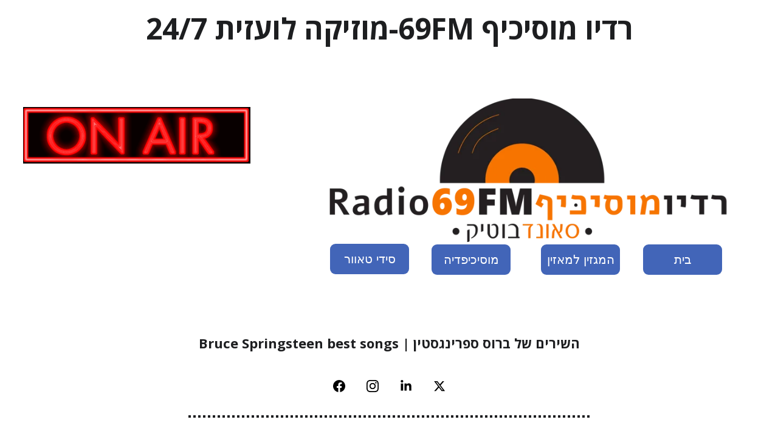

--- FILE ---
content_type: text/html
request_url: https://www.radio69fm.com/bruce-springsteen
body_size: 64397
content:
<!DOCTYPE html><html lang="en"> <head><meta charset="utf-8"><meta name="viewport" content="width=device-width, initial-scale=1.0"><meta name="generator" content="Hostinger Website Builder"><script type="application/ld+json">{"@context":"https://schema.org/","name":"Bruce Springsteen","url":"https://radio69fm.com/bruce-springsteen","inLanguage":"en","@type":"WebPage"}</script><!--[--><link rel="preconnect" href="https://assets.zyrosite.com"><link rel="preconnect"><!----><!----><!----><!--[--><link rel="alternate" hreflang="x-default" href="https://radio69fm.com/bruce-springsteen"><!--]--><link href="https://cdn.zyrosite.com/u1/google-fonts/font-faces?family=Syne:wght@400;600;700&amp;family=Inter:wght@400&amp;family=Open+Sans:wght@400;700&amp;display=swap" rel="preconnect" crossorigin="true"><link href="https://cdn.zyrosite.com/u1/google-fonts/font-faces?family=Syne:wght@400;600;700&amp;family=Inter:wght@400&amp;family=Open+Sans:wght@400;700&amp;display=swap" rel="preload" as="style"><link href="https://cdn.zyrosite.com/u1/google-fonts/font-faces?family=Syne:wght@400;600;700&amp;family=Inter:wght@400&amp;family=Open+Sans:wght@400;700&amp;display=swap" rel="stylesheet" referrerpolicy="no-referrer"><title>Bruce Springsteen | Radio 69FM רדיו מוסיכיף</title><!----><link rel="icon" size="16x16" href="https://assets.zyrosite.com/cdn-cgi/image/format=auto,w=16,h=16,fit=crop,f=png/A1aKjg7J80FoRJXV/69fm-vinyl-AE0Pzb9KW6hVry9q.png"><link rel="icon" size="32x32" href="https://assets.zyrosite.com/cdn-cgi/image/format=auto,w=32,h=32,fit=crop,f=png/A1aKjg7J80FoRJXV/69fm-vinyl-AE0Pzb9KW6hVry9q.png"><link rel="icon" size="192x192" href="https://assets.zyrosite.com/cdn-cgi/image/format=auto,w=192,h=192,fit=crop,f=png/A1aKjg7J80FoRJXV/69fm-vinyl-AE0Pzb9KW6hVry9q.png"><link rel="apple-touch-icon" href="https://assets.zyrosite.com/cdn-cgi/image/format=auto,w=180,h=180,fit=crop,f=png/A1aKjg7J80FoRJXV/69fm-vinyl-AE0Pzb9KW6hVry9q.png"><meta content="https://radio69fm.com/bruce-springsteen" property="og:url"><link rel="canonical" href="https://radio69fm.com/bruce-springsteen"><meta content="Bruce Springsteen | Radio 69FM רדיו מוסיכיף" property="og:title"><meta name="twitter:title" content="Bruce Springsteen | Radio 69FM רדיו מוסיכיף"><meta content="website" property="og:type"><!----><!----><meta property="og:site_name" content="Radio 69FM רדיו מוסיכיף"><!----><meta property="og:image"><meta name="twitter:image"><meta content="" property="og:image:alt"><meta content="" name="twitter:image:alt"><meta name="twitter:card" content="summary_large_image"><!----><!--]--><style>
	
		@font-face {
			font-family: Times New Roman Cyr Regular;
			src: url('https://assets.zyrosite.com/A1aKjg7J80FoRJXV/Times New Roman Cyr Regular.woff2') format('woff2');
			font-display: swap;
		}
	
		@font-face {
			font-family: Courier New Regular;
			src: url('https://assets.zyrosite.com/A1aKjg7J80FoRJXV/Courier New Regular.woff2') format('woff2');
			font-display: swap;
		}
	</style><link rel="prefetch" href="https://assets.zyrosite.com/A1aKjg7J80FoRJXV/traffic.txt"><script>(function(){const postDate = null;

			const currentDate = new Date().setHours(0, 0, 0, 0);
			const postPublishDate = new Date(postDate).setHours(0, 0, 0, 0);

			if (postPublishDate && currentDate < postPublishDate) {
				window.location.replace('/');
			}
		})();</script><link rel="stylesheet" href="/_astro-1766945247500/_slug_.CI1WaYZy.css">
<style>:root{--color-meteorite-dark: #2f1c6a;--color-meteorite-dark-2: #1F1346;--color-meteorite: #8c85ff;--color-meteorite-light: #d5dfff;--color-primary-dark: #5025d1;--color-primary: #673de6;--color-primary-light: #ebe4ff;--color-primary-charts: #B39EF3;--color-danger-dark: #d63163;--color-danger: #fc5185;--color-danger-light: #ffe8ef;--color-danger-charts: #FEA8C2;--color-warning-dark: #fea419;--color-warning-dark-2: #9F6000;--color-warning-charts: #FFD28C;--color-warning: #ffcd35;--color-warning-light: #fff8e2;--color-success-dark: #008361;--color-success: #00b090;--color-success-light: #def4f0;--color-dark: #1d1e20;--color-gray-dark: #36344d;--color-gray: #727586;--color-gray-border: #dadce0;--color-gray-light: #f2f3f6;--color-light: #fff;--color-azure: #357df9;--color-azure-light: #e3ebf9;--color-azure-dark: #265ab2;--color-indigo: #6366F1;--color-neutral-200: #D8DAE0}.whats-app-bubble{position:fixed;right:20px;bottom:24px;z-index:19;display:flex;cursor:pointer;border-radius:100px;box-shadow:#00000026 0 4px 12px}#wtpQualitySign_fixedCSS,#wtpQualitySign_popupCSS{bottom:10px!important}#wtpQualitySign_fixedCSS{z-index:17!important}#wtpQualitySign_popupCSS{z-index:18!important}
</style></head> <body> <div> <style>astro-island,astro-slot,astro-static-slot{display:contents}</style><script>(()=>{var e=async t=>{await(await t())()};(self.Astro||(self.Astro={})).only=e;window.dispatchEvent(new Event("astro:only"));})();</script><script>(()=>{var A=Object.defineProperty;var g=(i,o,a)=>o in i?A(i,o,{enumerable:!0,configurable:!0,writable:!0,value:a}):i[o]=a;var d=(i,o,a)=>g(i,typeof o!="symbol"?o+"":o,a);{let i={0:t=>m(t),1:t=>a(t),2:t=>new RegExp(t),3:t=>new Date(t),4:t=>new Map(a(t)),5:t=>new Set(a(t)),6:t=>BigInt(t),7:t=>new URL(t),8:t=>new Uint8Array(t),9:t=>new Uint16Array(t),10:t=>new Uint32Array(t),11:t=>1/0*t},o=t=>{let[l,e]=t;return l in i?i[l](e):void 0},a=t=>t.map(o),m=t=>typeof t!="object"||t===null?t:Object.fromEntries(Object.entries(t).map(([l,e])=>[l,o(e)]));class y extends HTMLElement{constructor(){super(...arguments);d(this,"Component");d(this,"hydrator");d(this,"hydrate",async()=>{var b;if(!this.hydrator||!this.isConnected)return;let e=(b=this.parentElement)==null?void 0:b.closest("astro-island[ssr]");if(e){e.addEventListener("astro:hydrate",this.hydrate,{once:!0});return}let c=this.querySelectorAll("astro-slot"),n={},h=this.querySelectorAll("template[data-astro-template]");for(let r of h){let s=r.closest(this.tagName);s!=null&&s.isSameNode(this)&&(n[r.getAttribute("data-astro-template")||"default"]=r.innerHTML,r.remove())}for(let r of c){let s=r.closest(this.tagName);s!=null&&s.isSameNode(this)&&(n[r.getAttribute("name")||"default"]=r.innerHTML)}let p;try{p=this.hasAttribute("props")?m(JSON.parse(this.getAttribute("props"))):{}}catch(r){let s=this.getAttribute("component-url")||"<unknown>",v=this.getAttribute("component-export");throw v&&(s+=` (export ${v})`),console.error(`[hydrate] Error parsing props for component ${s}`,this.getAttribute("props"),r),r}let u;await this.hydrator(this)(this.Component,p,n,{client:this.getAttribute("client")}),this.removeAttribute("ssr"),this.dispatchEvent(new CustomEvent("astro:hydrate"))});d(this,"unmount",()=>{this.isConnected||this.dispatchEvent(new CustomEvent("astro:unmount"))})}disconnectedCallback(){document.removeEventListener("astro:after-swap",this.unmount),document.addEventListener("astro:after-swap",this.unmount,{once:!0})}connectedCallback(){if(!this.hasAttribute("await-children")||document.readyState==="interactive"||document.readyState==="complete")this.childrenConnectedCallback();else{let e=()=>{document.removeEventListener("DOMContentLoaded",e),c.disconnect(),this.childrenConnectedCallback()},c=new MutationObserver(()=>{var n;((n=this.lastChild)==null?void 0:n.nodeType)===Node.COMMENT_NODE&&this.lastChild.nodeValue==="astro:end"&&(this.lastChild.remove(),e())});c.observe(this,{childList:!0}),document.addEventListener("DOMContentLoaded",e)}}async childrenConnectedCallback(){let e=this.getAttribute("before-hydration-url");e&&await import(e),this.start()}async start(){let e=JSON.parse(this.getAttribute("opts")),c=this.getAttribute("client");if(Astro[c]===void 0){window.addEventListener(`astro:${c}`,()=>this.start(),{once:!0});return}try{await Astro[c](async()=>{let n=this.getAttribute("renderer-url"),[h,{default:p}]=await Promise.all([import(this.getAttribute("component-url")),n?import(n):()=>()=>{}]),u=this.getAttribute("component-export")||"default";if(!u.includes("."))this.Component=h[u];else{this.Component=h;for(let f of u.split("."))this.Component=this.Component[f]}return this.hydrator=p,this.hydrate},e,this)}catch(n){console.error(`[astro-island] Error hydrating ${this.getAttribute("component-url")}`,n)}}attributeChangedCallback(){this.hydrate()}}d(y,"observedAttributes",["props"]),customElements.get("astro-island")||customElements.define("astro-island",y)}})();</script><astro-island uid="Z2vAHH7" component-url="/_astro-1766945247500/ClientHead.DYt03131.js" component-export="default" renderer-url="/_astro-1766945247500/client.DI-5_30c.js" props="{&quot;page-noindex&quot;:[0,false],&quot;canonical-url&quot;:[0,&quot;https://radio69fm.com/bruce-springsteen&quot;],&quot;site-meta&quot;:[0,{&quot;version&quot;:[0,197],&quot;template&quot;:[0,&quot;aigenerated&quot;],&quot;metaTitle&quot;:[0,&quot;Radio 69FM רדיו מוסיכיף&quot;],&quot;customMeta&quot;:[0,&quot;&quot;],&quot;faviconPath&quot;:[0,&quot;69fm-vinyl-AE0Pzb9KW6hVry9q.png&quot;],&quot;defaultLocale&quot;:[0,&quot;system&quot;],&quot;faviconOrigin&quot;:[0,&quot;assets&quot;],&quot;googleAdSense&quot;:[0,&quot;google.com, pub-2236830999377880, DIRECT, f08c47fec0942fa0&quot;],&quot;ecommerceStoreId&quot;:[0,&quot;store_01JJVGABAP29QB0GMHA71JZXB9&quot;],&quot;customBodyElements&quot;:[0,&quot;&quot;],&quot;customHeadElements&quot;:[0,&quot;&quot;],&quot;isPrivateModeActive&quot;:[0,false],&quot;demoEcommerceStoreId&quot;:[0,&quot;demo_01G0E9P2R0CFTNBWEEFCEV8EG5&quot;],&quot;shouldAddWWWPrefixToDomain&quot;:[0,false],&quot;isExistingStoreWithDynamicTemplate&quot;:[0,true]}],&quot;domain&quot;:[0,&quot;radio69fm.com&quot;]}" ssr client="only" opts="{&quot;name&quot;:&quot;ClientHead&quot;,&quot;value&quot;:&quot;vue&quot;}"></astro-island> <script>(()=>{var e=async t=>{await(await t())()};(self.Astro||(self.Astro={})).load=e;window.dispatchEvent(new Event("astro:load"));})();</script><astro-island uid="1C1F1a" prefix="v1" component-url="/_astro-1766945247500/Page.C0P4Qqne.js" component-export="default" renderer-url="/_astro-1766945247500/client.DI-5_30c.js" props="{&quot;pageData&quot;:[0,{&quot;pages&quot;:[0,{&quot;z-SsLZ&quot;:[0,{&quot;meta&quot;:[0,{&quot;title&quot;:[0,&quot;Sophie Ellis-Bextor best-סופי אליס בקסטור&quot;],&quot;noindex&quot;:[0,false],&quot;password&quot;:[0,&quot;&quot;],&quot;ogImageAlt&quot;:[0,&quot;&quot;],&quot;description&quot;:[0,&quot;Listen to songs online and watch all of Sophie Ellis-Bextor&#39;s videoclips from youtube: Get Over You, Murder On The Dancefloor, Groovejet (If This Ain&#39;t Love), Heartbreak (Make Me A Dancer), Catch You, Take Me Home, Bittersweet, Me And My Imagination, I Won&#39;t Change You and more.&quot;],&quot;passwordDesign&quot;:[0,&quot;default&quot;],&quot;passwordBackText&quot;:[0,&quot;Back to&quot;],&quot;passwordButtonText&quot;:[0,&quot;Enter&quot;],&quot;passwordHeadingText&quot;:[0,&quot;Guest area&quot;],&quot;passwordSubheadingText&quot;:[0,&quot;Please enter the password to access the page&quot;],&quot;passwordPlaceholderText&quot;:[0,&quot;Type password&quot;]}],&quot;name&quot;:[0,&quot;Sophie Ellis-Bextor&quot;],&quot;slug&quot;:[0,&quot;sophie-ellis-bextor&quot;],&quot;type&quot;:[0,&quot;default&quot;],&quot;blocks&quot;:[1,[[0,&quot;zJB1BQ&quot;],[0,&quot;zk4uOd&quot;]]],&quot;hiddenSlots&quot;:[1,[[0,&quot;header&quot;]]]}],&quot;z-hj2P&quot;:[0,{&quot;meta&quot;:[0,{&quot;title&quot;:[0,&quot;R.E.M. best songs-.השירים של אר.אי.אם&quot;],&quot;noindex&quot;:[0,false],&quot;password&quot;:[0,&quot;&quot;],&quot;ogImageAlt&quot;:[0,&quot;&quot;],&quot;description&quot;:[0,&quot;Listen to songs online and watch all of R.E.M.&#39;s videoclips from youtube: Losing My Religion, Everybody Hurts, It&#39;s The End Of The World, Shiny Happy People, Man On the Moon, The One I Love, Imitation Of Life, Orange Crush and more.&quot;],&quot;passwordDesign&quot;:[0,&quot;default&quot;],&quot;passwordBackText&quot;:[0,&quot;Back to&quot;],&quot;passwordButtonText&quot;:[0,&quot;Enter&quot;],&quot;passwordHeadingText&quot;:[0,&quot;Guest area&quot;],&quot;passwordSubheadingText&quot;:[0,&quot;Please enter the password to access the page&quot;],&quot;passwordPlaceholderText&quot;:[0,&quot;Type password&quot;]}],&quot;name&quot;:[0,&quot;R.E.M.&quot;],&quot;slug&quot;:[0,&quot;r-e-m&quot;],&quot;type&quot;:[0,&quot;default&quot;],&quot;blocks&quot;:[1,[[0,&quot;z4IaGQ&quot;],[0,&quot;zYhlQC&quot;]]],&quot;hiddenSlots&quot;:[1,[[0,&quot;header&quot;]]]}],&quot;z0gvO9&quot;:[0,{&quot;meta&quot;:[0,{&quot;title&quot;:[0,&quot;Emeli Sande best songs-השירים של אמילי סאנדיי&quot;],&quot;noindex&quot;:[0,false],&quot;password&quot;:[0,&quot;&quot;],&quot;ogImageAlt&quot;:[0,&quot;&quot;],&quot;description&quot;:[0,&quot;Listen to songs online and watch all of Emeli Sande&#39;s videoclips from youtube: Beneath Your Beautiful Labrinth, Next To Me, My Kind of Love, Clown and more.&quot;],&quot;passwordDesign&quot;:[0,&quot;default&quot;],&quot;passwordBackText&quot;:[0,&quot;Back to&quot;],&quot;passwordButtonText&quot;:[0,&quot;Enter&quot;],&quot;passwordHeadingText&quot;:[0,&quot;Guest area&quot;],&quot;passwordSubheadingText&quot;:[0,&quot;Please enter the password to access the page&quot;],&quot;passwordPlaceholderText&quot;:[0,&quot;Type password&quot;]}],&quot;name&quot;:[0,&quot;Emeli Sande&quot;],&quot;slug&quot;:[0,&quot;emeli-sande&quot;],&quot;type&quot;:[0,&quot;default&quot;],&quot;blocks&quot;:[1,[[0,&quot;zOJteF&quot;],[0,&quot;zFHUU7&quot;]]],&quot;hiddenSlots&quot;:[1,[[0,&quot;header&quot;]]]}],&quot;z0iuCs&quot;:[0,{&quot;meta&quot;:[0,{&quot;title&quot;:[0,&quot;Becky G best songs-השירים של בקי ג&#39;י&quot;],&quot;noindex&quot;:[0,false],&quot;password&quot;:[0,&quot;&quot;],&quot;ogImageAlt&quot;:[0,&quot;&quot;],&quot;description&quot;:[0,&quot;Listen to songs online and watch all of Becky G&#39;s videoclips from youtube: Mayores, Ahora Me Llama, Shower, Can&#39;t Stop Dancin&#39;, Sola and more.&quot;],&quot;passwordDesign&quot;:[0,&quot;default&quot;],&quot;passwordBackText&quot;:[0,&quot;Back to&quot;],&quot;passwordButtonText&quot;:[0,&quot;Enter&quot;],&quot;passwordHeadingText&quot;:[0,&quot;Guest area&quot;],&quot;passwordSubheadingText&quot;:[0,&quot;Please enter the password to access the page&quot;],&quot;passwordPlaceholderText&quot;:[0,&quot;Type password&quot;]}],&quot;name&quot;:[0,&quot;Becky G&quot;],&quot;slug&quot;:[0,&quot;becky-g&quot;],&quot;type&quot;:[0,&quot;default&quot;],&quot;blocks&quot;:[1,[[0,&quot;zLUikj&quot;],[0,&quot;ziPRzi&quot;]]],&quot;hiddenSlots&quot;:[1,[[0,&quot;header&quot;]]]}],&quot;z16E2S&quot;:[0,{&quot;meta&quot;:[0,{&quot;title&quot;:[0,&quot; Kendrick Lamar best songs-השירים של קנדריק לאמאר&quot;],&quot;noindex&quot;:[0,false],&quot;password&quot;:[0,&quot;&quot;],&quot;ogImageAlt&quot;:[0,&quot;&quot;],&quot;description&quot;:[0,&quot;אלבום הבכורה העצמאי של קנדריק לאמאר יצא לאחר חמישה מיקסטייפים ואלבומי EP. הוא כתב את רובו במטבח של אימא שלו. Listen to songs online and watch all of Kendrick Lamar&#39;s videoclips from youtube: LOYALTY. ft. Rihanna, LOVE, I, King Kunta, These Walls, Poetic Justice and more.&quot;],&quot;passwordDesign&quot;:[0,&quot;default&quot;],&quot;passwordBackText&quot;:[0,&quot;Back to&quot;],&quot;passwordButtonText&quot;:[0,&quot;Enter&quot;],&quot;passwordHeadingText&quot;:[0,&quot;Guest area&quot;],&quot;passwordSubheadingText&quot;:[0,&quot;Please enter the password to access the page&quot;],&quot;passwordPlaceholderText&quot;:[0,&quot;Type password&quot;]}],&quot;name&quot;:[0,&quot;Kendrick Lamar&quot;],&quot;slug&quot;:[0,&quot;kendrick-lamar&quot;],&quot;type&quot;:[0,&quot;default&quot;],&quot;blocks&quot;:[1,[[0,&quot;zA5Rus&quot;],[0,&quot;zsrCVq&quot;]]],&quot;hiddenSlots&quot;:[1,[[0,&quot;header&quot;]]]}],&quot;z1SDa5&quot;:[0,{&quot;meta&quot;:[0,{&quot;title&quot;:[0,&quot;Florence + the Machine best songs-פלורנס אנד דה מאשין&quot;],&quot;noindex&quot;:[0,false],&quot;password&quot;:[0,&quot;&quot;],&quot;ogImageAlt&quot;:[0,&quot;&quot;],&quot;description&quot;:[0,&quot;Listen to songs online and watch all of  Florence and the Machine&#39;s videoclips from youtube: Dog Days Are Over, You&#39;ve Got the Love, Cosmic Love, Never Let Me Go, Rabbit Heart (Raise It Up), Spectrum, Shake It Out and more.&quot;],&quot;passwordDesign&quot;:[0,&quot;default&quot;],&quot;passwordBackText&quot;:[0,&quot;Back to&quot;],&quot;passwordButtonText&quot;:[0,&quot;Enter&quot;],&quot;passwordHeadingText&quot;:[0,&quot;Guest area&quot;],&quot;passwordSubheadingText&quot;:[0,&quot;Please enter the password to access the page&quot;],&quot;passwordPlaceholderText&quot;:[0,&quot;Type password&quot;]}],&quot;name&quot;:[0,&quot;Florence + the Machine&quot;],&quot;slug&quot;:[0,&quot;florence-the-machine&quot;],&quot;type&quot;:[0,&quot;default&quot;],&quot;blocks&quot;:[1,[[0,&quot;zNTNrE&quot;],[0,&quot;zU-Y0_&quot;]]],&quot;hiddenSlots&quot;:[1,[[0,&quot;header&quot;]]]}],&quot;z1T59R&quot;:[0,{&quot;meta&quot;:[0,{&quot;title&quot;:[0,&quot; Kasabian best songs-השירים של קסביאן&quot;],&quot;noindex&quot;:[0,false],&quot;password&quot;:[0,&quot;&quot;],&quot;ogImageAlt&quot;:[0,&quot;&quot;],&quot;description&quot;:[0,&quot;Listen online and watch all of Kasabian&#39;s videoclips from youtube: L.S.F. (Lost Souls Forever), Club Foot, Fire, Re-Wired, Goodbye Kiss, Eez-eh and more.&quot;],&quot;passwordDesign&quot;:[0,&quot;default&quot;],&quot;passwordBackText&quot;:[0,&quot;Back to&quot;],&quot;passwordButtonText&quot;:[0,&quot;Enter&quot;],&quot;passwordHeadingText&quot;:[0,&quot;Guest area&quot;],&quot;passwordSubheadingText&quot;:[0,&quot;Please enter the password to access the page&quot;],&quot;passwordPlaceholderText&quot;:[0,&quot;Type password&quot;]}],&quot;name&quot;:[0,&quot;Kasabian&quot;],&quot;slug&quot;:[0,&quot;kasabian&quot;],&quot;type&quot;:[0,&quot;default&quot;],&quot;blocks&quot;:[1,[[0,&quot;zoc7Sy&quot;],[0,&quot;zB7Z3e&quot;]]],&quot;hiddenSlots&quot;:[1,[[0,&quot;header&quot;]]]}],&quot;z1c-Gt&quot;:[0,{&quot;meta&quot;:[0,{&quot;title&quot;:[0,&quot;Westlife best songs-השירים של ווסטלייף&quot;],&quot;noindex&quot;:[0,false],&quot;password&quot;:[0,&quot;&quot;],&quot;ogImageAlt&quot;:[0,&quot;&quot;],&quot;description&quot;:[0,&quot;השירים של להקת ווסטלייף וקריירת הסולו של בריאן מקפאדן.\nListen to songs online and watch all of Westlife&#39;s videoclips from youtube: Fool Again, My Love, I Lay My Love on You, Uptown Girl, When You&#39;re Looking Like That, World of Our Own, Bop Bop Baby and more.&quot;],&quot;passwordDesign&quot;:[0,&quot;default&quot;],&quot;passwordBackText&quot;:[0,&quot;Back to&quot;],&quot;passwordButtonText&quot;:[0,&quot;Enter&quot;],&quot;passwordHeadingText&quot;:[0,&quot;Guest area&quot;],&quot;passwordSubheadingText&quot;:[0,&quot;Please enter the password to access the page&quot;],&quot;passwordPlaceholderText&quot;:[0,&quot;Type password&quot;]}],&quot;name&quot;:[0,&quot;Westlife&quot;],&quot;slug&quot;:[0,&quot;westlife&quot;],&quot;type&quot;:[0,&quot;default&quot;],&quot;blocks&quot;:[1,[[0,&quot;zAZAUs&quot;],[0,&quot;zZrFGi&quot;]]],&quot;hiddenSlots&quot;:[1,[[0,&quot;header&quot;]]]}],&quot;z2KwAa&quot;:[0,{&quot;meta&quot;:[0,{&quot;title&quot;:[0,&quot;Razorlight-best songs and discography-רייזורלייט&quot;],&quot;noindex&quot;:[0,false],&quot;password&quot;:[0,&quot;&quot;],&quot;ogImageAlt&quot;:[0,&quot;&quot;],&quot;description&quot;:[0,&quot;Listen online and watch all of Keane&#39;s videoclips from youtube: Golden Touch, In The Morning, America, Wire To Wire and more.&quot;],&quot;passwordDesign&quot;:[0,&quot;default&quot;],&quot;passwordBackText&quot;:[0,&quot;Back to&quot;],&quot;passwordButtonText&quot;:[0,&quot;Enter&quot;],&quot;passwordHeadingText&quot;:[0,&quot;Guest area&quot;],&quot;passwordSubheadingText&quot;:[0,&quot;Please enter the password to access the page&quot;],&quot;passwordPlaceholderText&quot;:[0,&quot;Type password&quot;]}],&quot;name&quot;:[0,&quot;Razorlight&quot;],&quot;slug&quot;:[0,&quot;razorlight&quot;],&quot;type&quot;:[0,&quot;default&quot;],&quot;blocks&quot;:[1,[[0,&quot;zHHj-_&quot;],[0,&quot;zeDcE2&quot;]]],&quot;hiddenSlots&quot;:[1,[[0,&quot;header&quot;]]]}],&quot;z2aK0V&quot;:[0,{&quot;meta&quot;:[0,{&quot;title&quot;:[0,&quot; Kylie Minogue best songs-השירים של קיילי מינוג&quot;],&quot;noindex&quot;:[0,false],&quot;password&quot;:[0,&quot;&quot;],&quot;ogImageAlt&quot;:[0,&quot;&quot;],&quot;description&quot;:[0,&quot;Listen to songs online and watch all of the Kylie Minogue&#39;s videoclips from youtube: Can&#39;t Get You Out Of My Head, Timebomb, Get Outta My Way, In Your Eyes, All The Lovers, Especially For You, In My Arms, Love At First Sight,  In My Arms, Where The Wild Roses Grow, Come Into My World,Spinning Around&quot;],&quot;passwordDesign&quot;:[0,&quot;default&quot;],&quot;passwordBackText&quot;:[0,&quot;Back to&quot;],&quot;passwordButtonText&quot;:[0,&quot;Enter&quot;],&quot;passwordHeadingText&quot;:[0,&quot;Guest area&quot;],&quot;passwordSubheadingText&quot;:[0,&quot;Please enter the password to access the page&quot;],&quot;passwordPlaceholderText&quot;:[0,&quot;Type password&quot;]}],&quot;name&quot;:[0,&quot;Kylie Minogue&quot;],&quot;slug&quot;:[0,&quot;kylie-minogue&quot;],&quot;type&quot;:[0,&quot;default&quot;],&quot;blocks&quot;:[1,[[0,&quot;z54ZQl&quot;],[0,&quot;zj-fjF&quot;]]],&quot;hiddenSlots&quot;:[1,[[0,&quot;header&quot;]]]}],&quot;z2nErx&quot;:[0,{&quot;meta&quot;:[0,{&quot;title&quot;:[0,&quot;Alphaville best songs-הכל על להקת אלפאוויל&quot;],&quot;noindex&quot;:[0,false],&quot;password&quot;:[0,&quot;&quot;],&quot;ogImageAlt&quot;:[0,&quot;&quot;],&quot;description&quot;:[0,&quot;Listen to songs online and watch all of Alphaville&#39;s videoclips from youtube: Forever Young, Sounds Like a Melody, Big in Japan, Dance With Me and more.&quot;],&quot;passwordDesign&quot;:[0,&quot;default&quot;],&quot;passwordBackText&quot;:[0,&quot;Back to&quot;],&quot;passwordButtonText&quot;:[0,&quot;Enter&quot;],&quot;passwordHeadingText&quot;:[0,&quot;Guest area&quot;],&quot;passwordSubheadingText&quot;:[0,&quot;Please enter the password to access the page&quot;],&quot;passwordPlaceholderText&quot;:[0,&quot;Type password&quot;]}],&quot;name&quot;:[0,&quot;Alphaville&quot;],&quot;slug&quot;:[0,&quot;alphaville&quot;],&quot;type&quot;:[0,&quot;default&quot;],&quot;blocks&quot;:[1,[[0,&quot;z5Ufhy&quot;],[0,&quot;z7IWWW&quot;]]],&quot;hiddenSlots&quot;:[1,[[0,&quot;header&quot;]]]}],&quot;z39c9Z&quot;:[0,{&quot;meta&quot;:[0,{&quot;title&quot;:[0,&quot;Blink-182 best songs-השירים של בלינק 182&quot;],&quot;noindex&quot;:[0,false],&quot;password&quot;:[0,&quot;&quot;],&quot;ogImageAlt&quot;:[0,&quot;&quot;],&quot;description&quot;:[0,&quot;Listen to songs online and watch all of Blink-182&#39;s videoclips from youtube: What&#39;s My Age Again?, All the Small Things, Adam&#39;s Song, First Date, The Rock Show, Always, I Miss You  and more.&quot;],&quot;passwordDesign&quot;:[0,&quot;default&quot;],&quot;passwordBackText&quot;:[0,&quot;Back to&quot;],&quot;passwordButtonText&quot;:[0,&quot;Enter&quot;],&quot;passwordHeadingText&quot;:[0,&quot;Guest area&quot;],&quot;passwordSubheadingText&quot;:[0,&quot;Please enter the password to access the page&quot;],&quot;passwordPlaceholderText&quot;:[0,&quot;Type password&quot;]}],&quot;name&quot;:[0,&quot;Blink 182&quot;],&quot;slug&quot;:[0,&quot;blink-182&quot;],&quot;type&quot;:[0,&quot;default&quot;],&quot;blocks&quot;:[1,[[0,&quot;zafG2j&quot;],[0,&quot;zMwKp1&quot;]]],&quot;hiddenSlots&quot;:[1,[[0,&quot;header&quot;]]]}],&quot;z3Asuh&quot;:[0,{&quot;meta&quot;:[0,{&quot;title&quot;:[0,&quot;Bryan Adams best songs-השירים של בריאן אדמס&quot;],&quot;noindex&quot;:[0,false],&quot;password&quot;:[0,&quot;&quot;],&quot;ogImageAlt&quot;:[0,&quot;&quot;],&quot;description&quot;:[0,&quot;Listen to songs online and watch all of Bryan Adams&#39;s videoclips from youtube: I&#39;m Ready, Please Forgive Me, (Everything I Do) I Do It For You, Cloud Number Nine, When You&#39;re Gone FT. Melanie B and more.&quot;],&quot;passwordDesign&quot;:[0,&quot;default&quot;],&quot;passwordBackText&quot;:[0,&quot;Back to&quot;],&quot;passwordButtonText&quot;:[0,&quot;Enter&quot;],&quot;passwordHeadingText&quot;:[0,&quot;Guest area&quot;],&quot;passwordSubheadingText&quot;:[0,&quot;Please enter the password to access the page&quot;],&quot;passwordPlaceholderText&quot;:[0,&quot;Type password&quot;]}],&quot;name&quot;:[0,&quot;Bryan Adams&quot;],&quot;slug&quot;:[0,&quot;bryan-adams&quot;],&quot;type&quot;:[0,&quot;default&quot;],&quot;blocks&quot;:[1,[[0,&quot;zu3vZk&quot;],[0,&quot;zAfWLk&quot;]]],&quot;hiddenSlots&quot;:[1,[[0,&quot;header&quot;]]]}],&quot;z3V4Kv&quot;:[0,{&quot;meta&quot;:[0,{&quot;title&quot;:[0,&quot;Robin Thicke best songs-השירים של רובין ת&#39;יק&quot;],&quot;noindex&quot;:[0,false],&quot;password&quot;:[0,&quot;&quot;],&quot;ogImageAlt&quot;:[0,&quot;&quot;],&quot;description&quot;:[0,&quot;Listen online and watch all of Robin Thicke&#39;s videoclips from youtube: When I Get You Alone, Lost Without U, Blurred Lines, Give It 2 U, Back Together, Sex Therapy and more.&quot;],&quot;passwordDesign&quot;:[0,&quot;default&quot;],&quot;passwordBackText&quot;:[0,&quot;Back to&quot;],&quot;passwordButtonText&quot;:[0,&quot;Enter&quot;],&quot;passwordHeadingText&quot;:[0,&quot;Guest area&quot;],&quot;passwordSubheadingText&quot;:[0,&quot;Please enter the password to access the page&quot;],&quot;passwordPlaceholderText&quot;:[0,&quot;Type password&quot;]}],&quot;name&quot;:[0,&quot;Robin Thicke&quot;],&quot;slug&quot;:[0,&quot;robin-thicke&quot;],&quot;type&quot;:[0,&quot;default&quot;],&quot;blocks&quot;:[1,[[0,&quot;ztNasO&quot;],[0,&quot;zApBV1&quot;]]],&quot;hiddenSlots&quot;:[1,[[0,&quot;header&quot;]]]}],&quot;z4X8MU&quot;:[0,{&quot;meta&quot;:[0,{&quot;title&quot;:[0,&quot;Foo Fighters best songs-השירים של פו פייטרס&quot;],&quot;noindex&quot;:[0,false],&quot;password&quot;:[0,&quot;&quot;],&quot;ogImageAlt&quot;:[0,&quot;&quot;],&quot;description&quot;:[0,&quot;Listen to songs online and watch all of Foo Fighters&#39;s videoclips from youtube: The Pretender, Best Of You, Everlong, Learn To Fly, All My Life, These Days, Something From Nothing, Long Road To Ruin and more.&quot;],&quot;passwordDesign&quot;:[0,&quot;default&quot;],&quot;passwordBackText&quot;:[0,&quot;Back to&quot;],&quot;passwordButtonText&quot;:[0,&quot;Enter&quot;],&quot;passwordHeadingText&quot;:[0,&quot;Guest area&quot;],&quot;passwordSubheadingText&quot;:[0,&quot;Please enter the password to access the page&quot;],&quot;passwordPlaceholderText&quot;:[0,&quot;Type password&quot;]}],&quot;name&quot;:[0,&quot;Foo Fighters&quot;],&quot;slug&quot;:[0,&quot;foo-fighters&quot;],&quot;type&quot;:[0,&quot;default&quot;],&quot;blocks&quot;:[1,[[0,&quot;zlXxYx&quot;],[0,&quot;z1Bcf5&quot;]]],&quot;hiddenSlots&quot;:[1,[[0,&quot;header&quot;]]]}],&quot;z4mwNC&quot;:[0,{&quot;meta&quot;:[0,{&quot;title&quot;:[0,&quot;Birdy best songs-השירים של בירדי&quot;],&quot;noindex&quot;:[0,false],&quot;password&quot;:[0,&quot;&quot;],&quot;ogImageAlt&quot;:[0,&quot;&quot;],&quot;description&quot;:[0,&quot;Listen to songs online and watch all of Birdy&#39;s videoclips from youtube: Skinny Love, People Help the People, 1901, Wings and more.&quot;],&quot;passwordDesign&quot;:[0,&quot;default&quot;],&quot;passwordBackText&quot;:[0,&quot;Back to&quot;],&quot;passwordButtonText&quot;:[0,&quot;Enter&quot;],&quot;passwordHeadingText&quot;:[0,&quot;Guest area&quot;],&quot;passwordSubheadingText&quot;:[0,&quot;Please enter the password to access the page&quot;],&quot;passwordPlaceholderText&quot;:[0,&quot;Type password&quot;]}],&quot;name&quot;:[0,&quot;Birdy&quot;],&quot;slug&quot;:[0,&quot;birdy&quot;],&quot;type&quot;:[0,&quot;default&quot;],&quot;blocks&quot;:[1,[[0,&quot;zYpjd0&quot;],[0,&quot;zUQu4D&quot;]]],&quot;hiddenSlots&quot;:[1,[[0,&quot;header&quot;]]]}],&quot;z4ohFB&quot;:[0,{&quot;meta&quot;:[0,{&quot;title&quot;:[0,&quot;Michael Buble best songs-השירים של מייקל בובלה&quot;],&quot;noindex&quot;:[0,false],&quot;password&quot;:[0,&quot;&quot;],&quot;ogImageAlt&quot;:[0,&quot;&quot;],&quot;description&quot;:[0,&quot;Listen to songs online and watch all of Michael Buble&#39;s videoclips from youtube: Haven&#39;t Met You Yet, Feeling Good, Everything, Home, It&#39;s A Beautiful Day, Save The Last Dance For Me, Close Your Eyes and more.&quot;],&quot;passwordDesign&quot;:[0,&quot;default&quot;],&quot;passwordBackText&quot;:[0,&quot;Back to&quot;],&quot;passwordButtonText&quot;:[0,&quot;Enter&quot;],&quot;passwordHeadingText&quot;:[0,&quot;Guest area&quot;],&quot;passwordSubheadingText&quot;:[0,&quot;Please enter the password to access the page&quot;],&quot;passwordPlaceholderText&quot;:[0,&quot;Type password&quot;]}],&quot;name&quot;:[0,&quot;Michael Buble&quot;],&quot;slug&quot;:[0,&quot;michael-buble&quot;],&quot;type&quot;:[0,&quot;default&quot;],&quot;blocks&quot;:[1,[[0,&quot;zualG2&quot;],[0,&quot;zEVWXH&quot;]]],&quot;hiddenSlots&quot;:[1,[[0,&quot;header&quot;]]]}],&quot;z4sE43&quot;:[0,{&quot;meta&quot;:[0,{&quot;title&quot;:[0,&quot;John Legend best songs-הכל על ג&#39;ון לג&#39;נד&quot;],&quot;noindex&quot;:[0,false],&quot;password&quot;:[0,&quot;&quot;],&quot;ogImageAlt&quot;:[0,&quot;&quot;],&quot;description&quot;:[0,&quot;Listen to songs online and watch all of John Legend&#39;s videoclips from youtube: All of Me, Love Me Now, You &amp; I, Ordinary People, Made to Love, Green Light ft. André 3000, Everybody Knows, Save Room, P.D.A. (We Just Don&#39;t Care) and more.&quot;],&quot;passwordDesign&quot;:[0,&quot;default&quot;],&quot;passwordBackText&quot;:[0,&quot;Back to&quot;],&quot;passwordButtonText&quot;:[0,&quot;Enter&quot;],&quot;passwordHeadingText&quot;:[0,&quot;Guest area&quot;],&quot;passwordSubheadingText&quot;:[0,&quot;Please enter the password to access the page&quot;],&quot;passwordPlaceholderText&quot;:[0,&quot;Type password&quot;]}],&quot;name&quot;:[0,&quot;John Legend&quot;],&quot;slug&quot;:[0,&quot;john-legend&quot;],&quot;type&quot;:[0,&quot;default&quot;],&quot;blocks&quot;:[1,[[0,&quot;ziY3Pc&quot;],[0,&quot;zUQOKk&quot;]]],&quot;hiddenSlots&quot;:[1,[[0,&quot;header&quot;]]]}],&quot;z5-2bG&quot;:[0,{&quot;meta&quot;:[0,{&quot;title&quot;:[0,&quot;Bon Jovi best songs-השירים של בון ג&#39;ובי&quot;],&quot;noindex&quot;:[0,false],&quot;password&quot;:[0,&quot;&quot;],&quot;ogImageAlt&quot;:[0,&quot;&quot;],&quot;description&quot;:[0,&quot;Listen to songs online and watch all of Bon Jovi&#39;s videoclips from youtube: Livin&#39; on a Prayer, You Give Love A Bad Name, Bed of Roses, In These Arms, Always, It&#39;s My Life, Misunderstood, All About Lovin&#39; You and more.&quot;],&quot;passwordDesign&quot;:[0,&quot;default&quot;],&quot;passwordBackText&quot;:[0,&quot;Back to&quot;],&quot;passwordButtonText&quot;:[0,&quot;Enter&quot;],&quot;passwordHeadingText&quot;:[0,&quot;Guest area&quot;],&quot;passwordSubheadingText&quot;:[0,&quot;Please enter the password to access the page&quot;],&quot;passwordPlaceholderText&quot;:[0,&quot;Type password&quot;]}],&quot;name&quot;:[0,&quot;Bon Jovi&quot;],&quot;slug&quot;:[0,&quot;bon-jovi&quot;],&quot;type&quot;:[0,&quot;default&quot;],&quot;blocks&quot;:[1,[[0,&quot;zHz1F3&quot;],[0,&quot;z7_CSR&quot;]]],&quot;hiddenSlots&quot;:[1,[[0,&quot;header&quot;]]]}],&quot;z5XxZw&quot;:[0,{&quot;meta&quot;:[0,{&quot;title&quot;:[0,&quot;Justin Timberlake best songs-השירים של ג&#39;סטין טימברלייק&quot;],&quot;noindex&quot;:[0,false],&quot;password&quot;:[0,&quot;&quot;],&quot;ogImageAlt&quot;:[0,&quot;&quot;],&quot;description&quot;:[0,&quot;Listen to songs online and watch all of Justin Timberlake&#39;s and NSYNC videoclips from youtube: Like I Love You, Rock Your Body, Señorita, Cry Me a River, My Love, SexyBack, What Goes Around... Comes Around, LoveStoned and more.&quot;],&quot;passwordDesign&quot;:[0,&quot;default&quot;],&quot;passwordBackText&quot;:[0,&quot;Back to&quot;],&quot;passwordButtonText&quot;:[0,&quot;Enter&quot;],&quot;passwordHeadingText&quot;:[0,&quot;Guest area&quot;],&quot;passwordSubheadingText&quot;:[0,&quot;Please enter the password to access the page&quot;],&quot;passwordPlaceholderText&quot;:[0,&quot;Type password&quot;]}],&quot;name&quot;:[0,&quot;Justin Timberlake&quot;],&quot;slug&quot;:[0,&quot;justin-timberlake&quot;],&quot;type&quot;:[0,&quot;default&quot;],&quot;blocks&quot;:[1,[[0,&quot;zqF9ov&quot;],[0,&quot;z8QMa4&quot;]]],&quot;hiddenSlots&quot;:[1,[[0,&quot;header&quot;]]]}],&quot;z5_cW1&quot;:[0,{&quot;meta&quot;:[0,{&quot;title&quot;:[0,&quot; LeAnn Rimes best songs-השירים של ליאן ריימס&quot;],&quot;noindex&quot;:[0,false],&quot;password&quot;:[0,&quot;&quot;],&quot;ogImageAlt&quot;:[0,&quot;&quot;],&quot;description&quot;:[0,&quot;Listen to songs online and watch all of LeAnn Rimes&#39;s videoclips from youtube: Cant Fight The Moonlight, How Do I Live, I Need You, Life Goes On, Blue, Probably Wouldn&#39;t Be This Way and more.&quot;],&quot;passwordDesign&quot;:[0,&quot;default&quot;],&quot;passwordBackText&quot;:[0,&quot;Back to&quot;],&quot;passwordButtonText&quot;:[0,&quot;Enter&quot;],&quot;passwordHeadingText&quot;:[0,&quot;Guest area&quot;],&quot;passwordSubheadingText&quot;:[0,&quot;Please enter the password to access the page&quot;],&quot;passwordPlaceholderText&quot;:[0,&quot;Type password&quot;]}],&quot;name&quot;:[0,&quot;LeAnn Rimes&quot;],&quot;slug&quot;:[0,&quot;leann-rimes&quot;],&quot;type&quot;:[0,&quot;default&quot;],&quot;blocks&quot;:[1,[[0,&quot;zj4uNR&quot;],[0,&quot;zI9Zpq&quot;]]],&quot;hiddenSlots&quot;:[1,[[0,&quot;header&quot;]]]}],&quot;z5tlqI&quot;:[0,{&quot;meta&quot;:[0,{&quot;title&quot;:[0,&quot;  Johnny Cash best songs-השירים של ג&#39;וני קאש&quot;],&quot;noindex&quot;:[0,false],&quot;password&quot;:[0,&quot;&quot;],&quot;ogImageAlt&quot;:[0,&quot;&quot;],&quot;description&quot;:[0,&quot;Listen to songs online and watch all of Johnny Cash&#39;s videoclips from youtube: God&#39;s Gonna Cut You Down, Hurt, I Walk the Line, Ring of Fire, Ghost Riders in the Sky, A Boy Named Sue and more.&quot;],&quot;passwordDesign&quot;:[0,&quot;default&quot;],&quot;passwordBackText&quot;:[0,&quot;Back to&quot;],&quot;passwordButtonText&quot;:[0,&quot;Enter&quot;],&quot;passwordHeadingText&quot;:[0,&quot;Guest area&quot;],&quot;passwordSubheadingText&quot;:[0,&quot;Please enter the password to access the page&quot;],&quot;passwordPlaceholderText&quot;:[0,&quot;Type password&quot;]}],&quot;name&quot;:[0,&quot;Johnny Cash&quot;],&quot;slug&quot;:[0,&quot;johnny-cash&quot;],&quot;type&quot;:[0,&quot;default&quot;],&quot;blocks&quot;:[1,[[0,&quot;zLS_5l&quot;],[0,&quot;zfz7Pl&quot;]]],&quot;hiddenSlots&quot;:[1,[[0,&quot;header&quot;]]]}],&quot;z61Yzw&quot;:[0,{&quot;meta&quot;:[0,{&quot;title&quot;:[0,&quot;XXXXX best songs-השירים של אאאאאא&quot;],&quot;noindex&quot;:[0,true],&quot;password&quot;:[0,&quot;&quot;],&quot;ogImageAlt&quot;:[0,&quot;&quot;],&quot;description&quot;:[0,&quot;כל הלהיטים של אאאאאאא במוסיכיפדיה של רדיו מוסיכיף 69FM: &quot;],&quot;passwordDesign&quot;:[0,&quot;default&quot;],&quot;passwordBackText&quot;:[0,&quot;Back to&quot;],&quot;passwordButtonText&quot;:[0,&quot;Enter&quot;],&quot;passwordHeadingText&quot;:[0,&quot;Guest area&quot;],&quot;passwordSubheadingText&quot;:[0,&quot;Please enter the password to access the page&quot;],&quot;passwordPlaceholderText&quot;:[0,&quot;Type password&quot;]}],&quot;name&quot;:[0,&quot;Jessie J Copy Copy Copy&quot;],&quot;slug&quot;:[0,&quot;jessie-j-copy-copy-copy&quot;],&quot;type&quot;:[0,&quot;default&quot;],&quot;blocks&quot;:[1,[[0,&quot;zV-dtv&quot;],[0,&quot;zoJ_Hd&quot;]]],&quot;hiddenSlots&quot;:[1,[[0,&quot;header&quot;]]]}],&quot;z6V1sl&quot;:[0,{&quot;meta&quot;:[0,{&quot;title&quot;:[0,&quot;XXXXX best songs-השירים של אאאאאא&quot;],&quot;noindex&quot;:[0,true],&quot;password&quot;:[0,&quot;&quot;],&quot;ogImageAlt&quot;:[0,&quot;&quot;],&quot;description&quot;:[0,&quot;כל הלהיטים של אאאאאאא במוסיכיפדיה של רדיו מוסיכיף 69FM: &quot;],&quot;passwordDesign&quot;:[0,&quot;default&quot;],&quot;passwordBackText&quot;:[0,&quot;Back to&quot;],&quot;passwordButtonText&quot;:[0,&quot;Enter&quot;],&quot;passwordHeadingText&quot;:[0,&quot;Guest area&quot;],&quot;passwordSubheadingText&quot;:[0,&quot;Please enter the password to access the page&quot;],&quot;passwordPlaceholderText&quot;:[0,&quot;Type password&quot;]}],&quot;name&quot;:[0,&quot;Jessie J Copy Copy&quot;],&quot;slug&quot;:[0,&quot;jessie-j-copy-copy&quot;],&quot;type&quot;:[0,&quot;default&quot;],&quot;blocks&quot;:[1,[[0,&quot;zgfBuq&quot;],[0,&quot;zdapz9&quot;]]],&quot;hiddenSlots&quot;:[1,[[0,&quot;header&quot;]]]}],&quot;z84RZs&quot;:[0,{&quot;meta&quot;:[0,{&quot;title&quot;:[0,&quot;Duran Duran best songs-הכל על דוראן דוראן&quot;],&quot;noindex&quot;:[0,false],&quot;password&quot;:[0,&quot;&quot;],&quot;ogImageAlt&quot;:[0,&quot;&quot;],&quot;description&quot;:[0,&quot;Listen to songs online and watch all of Duran Duran&#39;s videoclips from youtube: Girls on Film, Planet Earth, Rio, My Own Way, Save a Prayer, Notorious, Hungry Like The Wolf, Save A Prayer, The Reflex, The Wild Boys, Ordinary World, Come Undone, All You Need Is Now and more.&quot;],&quot;passwordDesign&quot;:[0,&quot;default&quot;],&quot;passwordBackText&quot;:[0,&quot;Back to&quot;],&quot;passwordButtonText&quot;:[0,&quot;Enter&quot;],&quot;passwordHeadingText&quot;:[0,&quot;Guest area&quot;],&quot;passwordSubheadingText&quot;:[0,&quot;Please enter the password to access the page&quot;],&quot;passwordPlaceholderText&quot;:[0,&quot;Type password&quot;]}],&quot;name&quot;:[0,&quot;Duran Duran&quot;],&quot;slug&quot;:[0,&quot;duran-duran&quot;],&quot;type&quot;:[0,&quot;default&quot;],&quot;blocks&quot;:[1,[[0,&quot;zFpu_o&quot;],[0,&quot;z3IZJ2&quot;]]],&quot;hiddenSlots&quot;:[1,[[0,&quot;header&quot;]]]}],&quot;z8Nvtl&quot;:[0,{&quot;meta&quot;:[0,{&quot;title&quot;:[0,&quot;Destiny&#39;s Child best songs-דסטיניז צ&#39;יילד&quot;],&quot;noindex&quot;:[0,false],&quot;password&quot;:[0,&quot;&quot;],&quot;ogImageAlt&quot;:[0,&quot;&quot;],&quot;description&quot;:[0,&quot;Listen to songs online and watch all of Destiny&#39;s Child&#39;s videoclips from youtube: Bills, Bills, Bills, Bug a Boo, Say My Name, Independent Women, Survivor, Emotion, Nasty Girl, Bootylicious, Lose My Breath, Soldier, Cater 2 U and more.&quot;],&quot;passwordDesign&quot;:[0,&quot;default&quot;],&quot;passwordBackText&quot;:[0,&quot;Back to&quot;],&quot;passwordButtonText&quot;:[0,&quot;Enter&quot;],&quot;passwordHeadingText&quot;:[0,&quot;Guest area&quot;],&quot;passwordSubheadingText&quot;:[0,&quot;Please enter the password to access the page&quot;],&quot;passwordPlaceholderText&quot;:[0,&quot;Type password&quot;]}],&quot;name&quot;:[0,&quot;Destiny&#39;s Child&quot;],&quot;slug&quot;:[0,&quot;destinys-child&quot;],&quot;type&quot;:[0,&quot;default&quot;],&quot;blocks&quot;:[1,[[0,&quot;zypkxx&quot;],[0,&quot;zwBXgq&quot;]]],&quot;hiddenSlots&quot;:[1,[[0,&quot;header&quot;]]]}],&quot;z8omnz&quot;:[0,{&quot;meta&quot;:[0,{&quot;title&quot;:[0,&quot;Shakira best songs-השירים של שאקירה&quot;],&quot;noindex&quot;:[0,false],&quot;password&quot;:[0,&quot;&quot;],&quot;ogImageAlt&quot;:[0,&quot;&quot;],&quot;description&quot;:[0,&quot;Listen online and watch all of Keane&#39;s videoclips from youtube: Whenever, Wherever, Underneath Your Clothes, La Tortura, Don&#39;t Bother, Hips Don&#39;t Lie, Illegal, She Wolf, Can&#39;t Remember to Forget You, Dare (La La La) and more.&quot;],&quot;passwordDesign&quot;:[0,&quot;default&quot;],&quot;passwordBackText&quot;:[0,&quot;Back to&quot;],&quot;passwordButtonText&quot;:[0,&quot;Enter&quot;],&quot;passwordHeadingText&quot;:[0,&quot;Guest area&quot;],&quot;passwordSubheadingText&quot;:[0,&quot;Please enter the password to access the page&quot;],&quot;passwordPlaceholderText&quot;:[0,&quot;Type password&quot;]}],&quot;name&quot;:[0,&quot;Shakira&quot;],&quot;slug&quot;:[0,&quot;shakira&quot;],&quot;type&quot;:[0,&quot;default&quot;],&quot;blocks&quot;:[1,[[0,&quot;ze03i8&quot;],[0,&quot;zJ4FeU&quot;]]],&quot;hiddenSlots&quot;:[1,[[0,&quot;header&quot;]]]}],&quot;zAM4LD&quot;:[0,{&quot;meta&quot;:[0,{&quot;title&quot;:[0,&quot; Norah Jones best songs-השירים של נורה ג&#39;ונס&quot;],&quot;noindex&quot;:[0,false],&quot;password&quot;:[0,&quot;&quot;],&quot;ogImageAlt&quot;:[0,&quot;&quot;],&quot;description&quot;:[0,&quot;Listen to songs online and watch all of Norah Jones&#39;s videoclips from youtube: Don&#39;t Know Why, Sunrise, Come Away With Me, What Am I To You?, Chasing Pirates, Happy Pills, Until The End and more. &quot;],&quot;passwordDesign&quot;:[0,&quot;default&quot;],&quot;passwordBackText&quot;:[0,&quot;Back to&quot;],&quot;passwordButtonText&quot;:[0,&quot;Enter&quot;],&quot;passwordHeadingText&quot;:[0,&quot;Guest area&quot;],&quot;passwordSubheadingText&quot;:[0,&quot;Please enter the password to access the page&quot;],&quot;passwordPlaceholderText&quot;:[0,&quot;Type password&quot;]}],&quot;name&quot;:[0,&quot;Norah Jones&quot;],&quot;slug&quot;:[0,&quot;norah-jones&quot;],&quot;type&quot;:[0,&quot;default&quot;],&quot;blocks&quot;:[1,[[0,&quot;zK-J2e&quot;],[0,&quot;zkGj1W&quot;]]],&quot;hiddenSlots&quot;:[1,[[0,&quot;header&quot;]]]}],&quot;zAaDk7&quot;:[0,{&quot;meta&quot;:[0,{&quot;title&quot;:[0,&quot;Backstreet Boys best songs-השירים של הבקסטריט בויז&quot;],&quot;noindex&quot;:[0,false],&quot;password&quot;:[0,&quot;&quot;],&quot;ogImageAlt&quot;:[0,&quot;&quot;],&quot;description&quot;:[0,&quot;Listen to songs online and watch all of Backstreet Boys&#39;s videoclips from youtube: Get Down (You&#39;re the One for Me), Quit Playin&#39; Games (with My Heart), Everybody (Backstreet&#39;s Back), I Want It That Way, Larger than Life, The One, The Call, Shape Of My Heart, Incomplete, Just Want You to Know&quot;],&quot;passwordDesign&quot;:[0,&quot;default&quot;],&quot;passwordBackText&quot;:[0,&quot;Back to&quot;],&quot;passwordButtonText&quot;:[0,&quot;Enter&quot;],&quot;passwordHeadingText&quot;:[0,&quot;Guest area&quot;],&quot;passwordSubheadingText&quot;:[0,&quot;Please enter the password to access the page&quot;],&quot;passwordPlaceholderText&quot;:[0,&quot;Type password&quot;]}],&quot;name&quot;:[0,&quot;Backstreet Boys&quot;],&quot;slug&quot;:[0,&quot;backstreet-boys&quot;],&quot;type&quot;:[0,&quot;default&quot;],&quot;blocks&quot;:[1,[[0,&quot;zZU_oU&quot;],[0,&quot;z0FM8c&quot;]]],&quot;hiddenSlots&quot;:[1,[[0,&quot;header&quot;]]]}],&quot;zAdw0T&quot;:[0,{&quot;meta&quot;:[0,{&quot;title&quot;:[0,&quot; Kim Wilde best songs-השירים של קים ויילד&quot;],&quot;noindex&quot;:[0,false],&quot;password&quot;:[0,&quot;&quot;],&quot;ogImageAlt&quot;:[0,&quot;&quot;],&quot;description&quot;:[0,&quot;Listen online to Kim Wilde&#39;s songs of all times: Kids in America, Cambodia, You Keep Me Hangin&#39; On, You Came, Never Trust a Stranger, Anyplace, Anywhere, Anytime (Ft. Nena) and more.&quot;],&quot;passwordDesign&quot;:[0,&quot;default&quot;],&quot;passwordBackText&quot;:[0,&quot;Back to&quot;],&quot;passwordButtonText&quot;:[0,&quot;Enter&quot;],&quot;passwordHeadingText&quot;:[0,&quot;Guest area&quot;],&quot;passwordSubheadingText&quot;:[0,&quot;Please enter the password to access the page&quot;],&quot;passwordPlaceholderText&quot;:[0,&quot;Type password&quot;]}],&quot;name&quot;:[0,&quot;Kim Wilde&quot;],&quot;slug&quot;:[0,&quot;kim-wilde&quot;],&quot;type&quot;:[0,&quot;default&quot;],&quot;blocks&quot;:[1,[[0,&quot;zXVO8p&quot;],[0,&quot;zXvQdN&quot;]]],&quot;hiddenSlots&quot;:[1,[[0,&quot;header&quot;]]]}],&quot;zAy-Xq&quot;:[0,{&quot;meta&quot;:[0,{&quot;title&quot;:[0,&quot;No Doubt &amp; Gwen Stefani best songs-נו דאוט וגון סטפני&quot;],&quot;noindex&quot;:[0,false],&quot;password&quot;:[0,&quot;&quot;],&quot;ogImageAlt&quot;:[0,&quot;&quot;],&quot;description&quot;:[0,&quot;Listen to songs online and watch all of No Doubt &amp; Gwen Stefani&#39;s videoclips from youtube: Don&#39;t Speak, Cool, The Sweet Escape ft. Akon, It&#39;s My Life, Just A Girl, Hey Baby, Hollaback Girl, Rich Girl ft. Eve and more.&quot;],&quot;passwordDesign&quot;:[0,&quot;default&quot;],&quot;passwordBackText&quot;:[0,&quot;Back to&quot;],&quot;passwordButtonText&quot;:[0,&quot;Enter&quot;],&quot;passwordHeadingText&quot;:[0,&quot;Guest area&quot;],&quot;passwordSubheadingText&quot;:[0,&quot;Please enter the password to access the page&quot;],&quot;passwordPlaceholderText&quot;:[0,&quot;Type password&quot;]}],&quot;name&quot;:[0,&quot;No Doubt &amp; Gwen Stefani&quot;],&quot;slug&quot;:[0,&quot;no-doubt-gwen-stefani&quot;],&quot;type&quot;:[0,&quot;default&quot;],&quot;blocks&quot;:[1,[[0,&quot;zHT4Ra&quot;],[0,&quot;zgxNv4&quot;]]],&quot;hiddenSlots&quot;:[1,[[0,&quot;header&quot;]]]}],&quot;zBlpbl&quot;:[0,{&quot;meta&quot;:[0,{&quot;title&quot;:[0,&quot;Nickelback best songs and discography-ניקלבק&quot;],&quot;noindex&quot;:[0,false],&quot;password&quot;:[0,&quot;&quot;],&quot;ogImageAlt&quot;:[0,&quot;&quot;],&quot;description&quot;:[0,&quot;Listen to songs online and watch all of Nickelback&#39;s videoclips from youtube: \nHow You Remind Me, Hero, Photograph, Rockstar, Far Away, Savin&#39; Me, When We Stand Together, Someday, Lullaby and more.&quot;],&quot;passwordDesign&quot;:[0,&quot;default&quot;],&quot;passwordBackText&quot;:[0,&quot;Back to&quot;],&quot;passwordButtonText&quot;:[0,&quot;Enter&quot;],&quot;passwordHeadingText&quot;:[0,&quot;Guest area&quot;],&quot;passwordSubheadingText&quot;:[0,&quot;Please enter the password to access the page&quot;],&quot;passwordPlaceholderText&quot;:[0,&quot;Type password&quot;]}],&quot;name&quot;:[0,&quot;Nickelback&quot;],&quot;slug&quot;:[0,&quot;nickelback&quot;],&quot;type&quot;:[0,&quot;default&quot;],&quot;blocks&quot;:[1,[[0,&quot;zIR-1Y&quot;],[0,&quot;z6klLl&quot;]]],&quot;hiddenSlots&quot;:[1,[[0,&quot;header&quot;]]]}],&quot;zC1Yf2&quot;:[0,{&quot;meta&quot;:[0,{&quot;title&quot;:[0,&quot; Kelis best songs and discography-קליס&quot;],&quot;noindex&quot;:[0,false],&quot;password&quot;:[0,&quot;&quot;],&quot;ogImageAlt&quot;:[0,&quot;&quot;],&quot;description&quot;:[0,&quot;Listen online and watch all of Kelis&#39;s videoclips from youtube: Milkshake, Trick Me, Millionaire FT. Andre 3000, Lil Star, Acapella and more.&quot;],&quot;passwordDesign&quot;:[0,&quot;default&quot;],&quot;passwordBackText&quot;:[0,&quot;Back to&quot;],&quot;passwordButtonText&quot;:[0,&quot;Enter&quot;],&quot;passwordHeadingText&quot;:[0,&quot;Guest area&quot;],&quot;passwordSubheadingText&quot;:[0,&quot;Please enter the password to access the page&quot;],&quot;passwordPlaceholderText&quot;:[0,&quot;Type password&quot;]}],&quot;name&quot;:[0,&quot;Kelis&quot;],&quot;slug&quot;:[0,&quot;kelis&quot;],&quot;type&quot;:[0,&quot;default&quot;],&quot;blocks&quot;:[1,[[0,&quot;zMoBy2&quot;],[0,&quot;z5Jbmt&quot;]]],&quot;hiddenSlots&quot;:[1,[[0,&quot;header&quot;]]]}],&quot;zCkd9V&quot;:[0,{&quot;meta&quot;:[0,{&quot;title&quot;:[0,&quot;Nelly Furtado best songs-הכל על נלי פורטדו&quot;],&quot;noindex&quot;:[0,false],&quot;password&quot;:[0,&quot;&quot;],&quot;ogImageAlt&quot;:[0,&quot;&quot;],&quot;description&quot;:[0,&quot;Listen to songs online and watch all of Nelly Furtado&#39;s videoclips from youtube: Say It Right, Promiscuous ft. Timbaland, Maneater, I&#39;m Like A Bird, All Good Things, Turn Off The Light, Try and more.&quot;],&quot;passwordDesign&quot;:[0,&quot;default&quot;],&quot;passwordBackText&quot;:[0,&quot;Back to&quot;],&quot;passwordButtonText&quot;:[0,&quot;Enter&quot;],&quot;passwordHeadingText&quot;:[0,&quot;Guest area&quot;],&quot;passwordSubheadingText&quot;:[0,&quot;Please enter the password to access the page&quot;],&quot;passwordPlaceholderText&quot;:[0,&quot;Type password&quot;]}],&quot;name&quot;:[0,&quot;Nelly Furtado&quot;],&quot;slug&quot;:[0,&quot;nelly-furtado&quot;],&quot;type&quot;:[0,&quot;default&quot;],&quot;blocks&quot;:[1,[[0,&quot;zMCfvt&quot;],[0,&quot;zlECSD&quot;]]],&quot;hiddenSlots&quot;:[1,[[0,&quot;header&quot;]]]}],&quot;zD27aa&quot;:[0,{&quot;meta&quot;:[0,{&quot;title&quot;:[0,&quot;Suede best songs-השירים של להקת סווייד&quot;],&quot;noindex&quot;:[0,false],&quot;password&quot;:[0,&quot;&quot;],&quot;ogImageAlt&quot;:[0,&quot;&quot;],&quot;description&quot;:[0,&quot;Listen to songs online and watch all of Suede&#39;s videoclips from youtube: Beautiful Ones, Trash, Animal Nitrate, She&#39;s in Fashion, So Young, Saturday Night, The Wild Ones, Everything Will Flow, Lazy and more.&quot;],&quot;passwordDesign&quot;:[0,&quot;default&quot;],&quot;passwordBackText&quot;:[0,&quot;Back to&quot;],&quot;passwordButtonText&quot;:[0,&quot;Enter&quot;],&quot;passwordHeadingText&quot;:[0,&quot;Guest area&quot;],&quot;passwordSubheadingText&quot;:[0,&quot;Please enter the password to access the page&quot;],&quot;passwordPlaceholderText&quot;:[0,&quot;Type password&quot;]}],&quot;name&quot;:[0,&quot;Suede&quot;],&quot;slug&quot;:[0,&quot;suede&quot;],&quot;type&quot;:[0,&quot;default&quot;],&quot;blocks&quot;:[1,[[0,&quot;zkdeQN&quot;],[0,&quot;zhDGCt&quot;]]],&quot;hiddenSlots&quot;:[1,[[0,&quot;header&quot;]]]}],&quot;zD8fQQ&quot;:[0,{&quot;meta&quot;:[0,{&quot;title&quot;:[0,&quot;Paolo Nutini best songs and discography-פאולו נוטיני&quot;],&quot;noindex&quot;:[0,false],&quot;password&quot;:[0,&quot;&quot;],&quot;ogImageAlt&quot;:[0,&quot;&quot;],&quot;description&quot;:[0,&quot;Listen to songs online and watch all of Paolo Nutini&#39;s videoclips from youtube: Iron Sky, Candy, New Shoes, Last Request, Pencil Full Of Lead, Coming Up Easy, Let Me Down Easy and more. &quot;],&quot;passwordDesign&quot;:[0,&quot;default&quot;],&quot;passwordBackText&quot;:[0,&quot;Back to&quot;],&quot;passwordButtonText&quot;:[0,&quot;Enter&quot;],&quot;passwordHeadingText&quot;:[0,&quot;Guest area&quot;],&quot;passwordSubheadingText&quot;:[0,&quot;Please enter the password to access the page&quot;],&quot;passwordPlaceholderText&quot;:[0,&quot;Type password&quot;]}],&quot;name&quot;:[0,&quot;Paolo Nutini&quot;],&quot;slug&quot;:[0,&quot;paolo-nutini&quot;],&quot;type&quot;:[0,&quot;default&quot;],&quot;blocks&quot;:[1,[[0,&quot;zb2NZ9&quot;],[0,&quot;zYfaTT&quot;]]],&quot;hiddenSlots&quot;:[1,[[0,&quot;header&quot;]]]}],&quot;zDM9zI&quot;:[0,{&quot;meta&quot;:[0,{&quot;title&quot;:[0,&quot;Roxette best songs-השירים של רוקסט&quot;],&quot;noindex&quot;:[0,false],&quot;password&quot;:[0,&quot;&quot;],&quot;ogImageAlt&quot;:[0,&quot;&quot;],&quot;description&quot;:[0,&quot;Listen to songs online and watch all of Roxette&#39;s videoclips from youtube: It Must Have Been Love, Listen To Your Heart, Spending My Time, Fading Like A Flower, The Look, Joyride, How Do You Do and more.&quot;],&quot;passwordDesign&quot;:[0,&quot;default&quot;],&quot;passwordBackText&quot;:[0,&quot;Back to&quot;],&quot;passwordButtonText&quot;:[0,&quot;Enter&quot;],&quot;passwordHeadingText&quot;:[0,&quot;Guest area&quot;],&quot;passwordSubheadingText&quot;:[0,&quot;Please enter the password to access the page&quot;],&quot;passwordPlaceholderText&quot;:[0,&quot;Type password&quot;]}],&quot;name&quot;:[0,&quot;Roxette&quot;],&quot;slug&quot;:[0,&quot;roxette&quot;],&quot;type&quot;:[0,&quot;default&quot;],&quot;blocks&quot;:[1,[[0,&quot;z6SoD6&quot;],[0,&quot;zuKmmw&quot;]]],&quot;hiddenSlots&quot;:[1,[[0,&quot;header&quot;]]]}],&quot;zEULiD&quot;:[0,{&quot;meta&quot;:[0,{&quot;title&quot;:[0,&quot;Taylor Swift best songs-השירים של טיילור סוויפט&quot;],&quot;noindex&quot;:[0,false],&quot;password&quot;:[0,&quot;&quot;],&quot;ogImageAlt&quot;:[0,&quot;&quot;],&quot;description&quot;:[0,&quot;Listen to songs online and watch all of Taylor Swift&#39;s videoclips from youtube: Shake It Off, Blank Space, Bad Blood ft. Kendrick Lamar, Look What You Made Me Do, You Belong With Me, Wildest Dreams, Style and more.&quot;],&quot;passwordDesign&quot;:[0,&quot;default&quot;],&quot;passwordBackText&quot;:[0,&quot;Back to&quot;],&quot;passwordButtonText&quot;:[0,&quot;Enter&quot;],&quot;passwordHeadingText&quot;:[0,&quot;Guest area&quot;],&quot;passwordSubheadingText&quot;:[0,&quot;Please enter the password to access the page&quot;],&quot;passwordPlaceholderText&quot;:[0,&quot;Type password&quot;]}],&quot;name&quot;:[0,&quot;Taylor Swift&quot;],&quot;slug&quot;:[0,&quot;taylor-swift&quot;],&quot;type&quot;:[0,&quot;default&quot;],&quot;blocks&quot;:[1,[[0,&quot;z3hsOd&quot;],[0,&quot;z2MSOO&quot;]]],&quot;hiddenSlots&quot;:[1,[[0,&quot;header&quot;]]]}],&quot;zFJuML&quot;:[0,{&quot;meta&quot;:[0,{&quot;title&quot;:[0,&quot; Ladytron best songs and discography-ליידיטרון&quot;],&quot;noindex&quot;:[0,false],&quot;password&quot;:[0,&quot;&quot;],&quot;ogImageAlt&quot;:[0,&quot;&quot;],&quot;description&quot;:[0,&quot;Listen to songs online and watch all of Ladytron&#39;s videoclips from youtube: Runaway, Ghosts, Destroy Everything You Touch, Seventeen, PlayGirl, Ace Of Hz and more.&quot;],&quot;passwordDesign&quot;:[0,&quot;default&quot;],&quot;passwordBackText&quot;:[0,&quot;Back to&quot;],&quot;passwordButtonText&quot;:[0,&quot;Enter&quot;],&quot;passwordHeadingText&quot;:[0,&quot;Guest area&quot;],&quot;passwordSubheadingText&quot;:[0,&quot;Please enter the password to access the page&quot;],&quot;passwordPlaceholderText&quot;:[0,&quot;Type password&quot;]}],&quot;name&quot;:[0,&quot;Ladytron&quot;],&quot;slug&quot;:[0,&quot;ladytron&quot;],&quot;type&quot;:[0,&quot;default&quot;],&quot;blocks&quot;:[1,[[0,&quot;zmR-Q8&quot;],[0,&quot;zV_-7J&quot;]]],&quot;hiddenSlots&quot;:[1,[[0,&quot;header&quot;]]]}],&quot;zFY-rg&quot;:[0,{&quot;meta&quot;:[0,{&quot;title&quot;:[0,&quot;Coldplay best songs-השירים של קולדפליי&quot;],&quot;noindex&quot;:[0,false],&quot;password&quot;:[0,&quot;&quot;],&quot;ogImageAlt&quot;:[0,&quot;&quot;],&quot;description&quot;:[0,&quot;Listen to songs online and watch all of Coldplay&#39;s videoclips from youtube: Yellow, Don&#39;t Panic, The Scientist, Clocks, Speed of Sound, The Hardest Part, Talk, Violet Hill, Lost!, Viva la Vida, Paradise and more.&quot;],&quot;passwordDesign&quot;:[0,&quot;default&quot;],&quot;passwordBackText&quot;:[0,&quot;Back to&quot;],&quot;passwordButtonText&quot;:[0,&quot;Enter&quot;],&quot;passwordHeadingText&quot;:[0,&quot;Guest area&quot;],&quot;passwordSubheadingText&quot;:[0,&quot;Please enter the password to access the page&quot;],&quot;passwordPlaceholderText&quot;:[0,&quot;Type password&quot;]}],&quot;name&quot;:[0,&quot;Coldplay&quot;],&quot;slug&quot;:[0,&quot;coldplay&quot;],&quot;type&quot;:[0,&quot;default&quot;],&quot;blocks&quot;:[1,[[0,&quot;zMHoFJ&quot;],[0,&quot;zoUBxu&quot;]]],&quot;hiddenSlots&quot;:[1,[[0,&quot;header&quot;]]]}],&quot;zFaFdw&quot;:[0,{&quot;meta&quot;:[0,{&quot;title&quot;:[0,&quot;Travis best songs and discography-להקת טראוויס&quot;],&quot;noindex&quot;:[0,false],&quot;password&quot;:[0,&quot;&quot;],&quot;ogImageAlt&quot;:[0,&quot;&quot;],&quot;description&quot;:[0,&quot;Listen to songs online and watch all of Travis&#39;s videoclips from youtube: Sing, Why Does It Always Rain on Me?, Side, Closer, Writing To Reach You, Love Will Come Through, Flowers in the Window, Re-Offender, Driftwood and more.&quot;],&quot;passwordDesign&quot;:[0,&quot;default&quot;],&quot;passwordBackText&quot;:[0,&quot;Back to&quot;],&quot;passwordButtonText&quot;:[0,&quot;Enter&quot;],&quot;passwordHeadingText&quot;:[0,&quot;Guest area&quot;],&quot;passwordSubheadingText&quot;:[0,&quot;Please enter the password to access the page&quot;],&quot;passwordPlaceholderText&quot;:[0,&quot;Type password&quot;]}],&quot;name&quot;:[0,&quot;Travis&quot;],&quot;slug&quot;:[0,&quot;travis&quot;],&quot;type&quot;:[0,&quot;default&quot;],&quot;blocks&quot;:[1,[[0,&quot;zDsi3C&quot;],[0,&quot;zIv086&quot;]]],&quot;hiddenSlots&quot;:[1,[[0,&quot;header&quot;]]]}],&quot;zFcygX&quot;:[0,{&quot;meta&quot;:[0,{&quot;title&quot;:[0,&quot;XXXXX best songs-השירים של אאאאאא&quot;],&quot;noindex&quot;:[0,true],&quot;password&quot;:[0,&quot;&quot;],&quot;ogImageAlt&quot;:[0,&quot;&quot;],&quot;description&quot;:[0,&quot;כל הלהיטים של אאאאאאא במוסיכיפדיה של רדיו מוסיכיף 69FM: &quot;],&quot;passwordDesign&quot;:[0,&quot;default&quot;],&quot;passwordBackText&quot;:[0,&quot;Back to&quot;],&quot;passwordButtonText&quot;:[0,&quot;Enter&quot;],&quot;passwordHeadingText&quot;:[0,&quot;Guest area&quot;],&quot;passwordSubheadingText&quot;:[0,&quot;Please enter the password to access the page&quot;],&quot;passwordPlaceholderText&quot;:[0,&quot;Type password&quot;]}],&quot;name&quot;:[0,&quot;Jessie J Copy&quot;],&quot;slug&quot;:[0,&quot;jessie-j-copy&quot;],&quot;type&quot;:[0,&quot;default&quot;],&quot;blocks&quot;:[1,[[0,&quot;zGFv6U&quot;],[0,&quot;zrQEiY&quot;]]],&quot;hiddenSlots&quot;:[1,[[0,&quot;header&quot;]]]}],&quot;zG3gDn&quot;:[0,{&quot;meta&quot;:[0,{&quot;title&quot;:[0,&quot;Alicia Keys best songs-השירים של אלישה קיז&quot;],&quot;noindex&quot;:[0,false],&quot;password&quot;:[0,&quot;&quot;],&quot;ogImageAlt&quot;:[0,&quot;&quot;],&quot;description&quot;:[0,&quot;Listen to songs online and watch all of Alicia Keys&#39;s videoclips from youtube: Fallin&#39;, No One, If I Ain&#39;t Got You, Girl on Fire, Try Sleeping With A Broken Heart, A Woman&#39;s Worth, Un-thinkable (I&#39;m Ready) and more.&quot;],&quot;passwordDesign&quot;:[0,&quot;default&quot;],&quot;passwordBackText&quot;:[0,&quot;Back to&quot;],&quot;passwordButtonText&quot;:[0,&quot;Enter&quot;],&quot;passwordHeadingText&quot;:[0,&quot;Guest area&quot;],&quot;passwordSubheadingText&quot;:[0,&quot;Please enter the password to access the page&quot;],&quot;passwordPlaceholderText&quot;:[0,&quot;Type password&quot;]}],&quot;name&quot;:[0,&quot;Alicia Keys&quot;],&quot;slug&quot;:[0,&quot;alicia-keys&quot;],&quot;type&quot;:[0,&quot;default&quot;],&quot;blocks&quot;:[1,[[0,&quot;zilmwe&quot;],[0,&quot;z360mn&quot;]]],&quot;hiddenSlots&quot;:[1,[[0,&quot;header&quot;]]]}],&quot;zGAh7A&quot;:[0,{&quot;meta&quot;:[0,{&quot;title&quot;:[0,&quot;Britney Spears best songs-השירים של בריטני ספירס&quot;],&quot;noindex&quot;:[0,false],&quot;password&quot;:[0,&quot;&quot;],&quot;ogImageAlt&quot;:[0,&quot;&quot;],&quot;description&quot;:[0,&quot;Listen to songs online and watch all of Britney Spears&#39;s videoclips from youtube: ...Baby One More Time, Crazy, Oops!... I Did It Again, I&#39;m a Slave 4 U, Overprotected, Toxic, Everytime and more.&quot;],&quot;passwordDesign&quot;:[0,&quot;default&quot;],&quot;passwordBackText&quot;:[0,&quot;Back to&quot;],&quot;passwordButtonText&quot;:[0,&quot;Enter&quot;],&quot;passwordHeadingText&quot;:[0,&quot;Guest area&quot;],&quot;passwordSubheadingText&quot;:[0,&quot;Please enter the password to access the page&quot;],&quot;passwordPlaceholderText&quot;:[0,&quot;Type password&quot;]}],&quot;name&quot;:[0,&quot;Britney Spears&quot;],&quot;slug&quot;:[0,&quot;britney-spears&quot;],&quot;type&quot;:[0,&quot;default&quot;],&quot;blocks&quot;:[1,[[0,&quot;z3vepD&quot;],[0,&quot;zx8t5E&quot;]]],&quot;hiddenSlots&quot;:[1,[[0,&quot;header&quot;]]]}],&quot;zGNFGa&quot;:[0,{&quot;meta&quot;:[0,{&quot;title&quot;:[0,&quot;Black Eyed Peas best songs-השירים של הבלאק אייד פיז&quot;],&quot;noindex&quot;:[0,false],&quot;password&quot;:[0,&quot;&quot;],&quot;ogImageAlt&quot;:[0,&quot;&quot;],&quot;description&quot;:[0,&quot;כל הלהיטים של הבלאק אייד פיז במוסיכיפדיה של רדיו מוסיכיף 69FM: Where Is the Love בו משתתף בקולות רקע ג&#39;סטין טימברלייק. Don&#39;t Phunk with My Heart. My Humps שהיה מאוד שנוי במחלוקת. מילות השיר מדברות על בחורה שמשתמשת בגופה כדי לקבל מגברים את מבוקשה. Pump It המנגינה מהסרט של קוונטין טרנטינו, ספרות זולה.&quot;],&quot;passwordDesign&quot;:[0,&quot;default&quot;],&quot;passwordBackText&quot;:[0,&quot;Back to&quot;],&quot;passwordButtonText&quot;:[0,&quot;Enter&quot;],&quot;passwordHeadingText&quot;:[0,&quot;Guest area&quot;],&quot;passwordSubheadingText&quot;:[0,&quot;Please enter the password to access the page&quot;],&quot;passwordPlaceholderText&quot;:[0,&quot;Type password&quot;]}],&quot;name&quot;:[0,&quot;Black Eyed Peas&quot;],&quot;slug&quot;:[0,&quot;black-eyed-peas&quot;],&quot;type&quot;:[0,&quot;default&quot;],&quot;blocks&quot;:[1,[[0,&quot;zrk5A6&quot;],[0,&quot;zfod1x&quot;]]],&quot;hiddenSlots&quot;:[1,[[0,&quot;header&quot;]]]}],&quot;zG_P-k&quot;:[0,{&quot;meta&quot;:[0,{&quot;title&quot;:[0,&quot;Cher best songs-השירים של שר&quot;],&quot;noindex&quot;:[0,false],&quot;password&quot;:[0,&quot;&quot;],&quot;ogImageAlt&quot;:[0,&quot;&quot;],&quot;description&quot;:[0,&quot;Listen online and watch all of Cher&#39;s videoclips from youtube: I Got You Babe, Just Like Jesse James, Walking in Memphis, Believe, Strong Enough, Dov&#39;è l&#39;amore, Closer to the Truth album and more.&quot;],&quot;passwordDesign&quot;:[0,&quot;default&quot;],&quot;passwordBackText&quot;:[0,&quot;Back to&quot;],&quot;passwordButtonText&quot;:[0,&quot;Enter&quot;],&quot;passwordHeadingText&quot;:[0,&quot;Guest area&quot;],&quot;passwordSubheadingText&quot;:[0,&quot;Please enter the password to access the page&quot;],&quot;passwordPlaceholderText&quot;:[0,&quot;Type password&quot;]}],&quot;name&quot;:[0,&quot;Cher&quot;],&quot;slug&quot;:[0,&quot;cher&quot;],&quot;type&quot;:[0,&quot;default&quot;],&quot;blocks&quot;:[1,[[0,&quot;zghRbd&quot;],[0,&quot;zrpWFu&quot;]]],&quot;hiddenSlots&quot;:[1,[[0,&quot;header&quot;]]]}],&quot;zGmrfG&quot;:[0,{&quot;meta&quot;:[0,{&quot;title&quot;:[0,&quot;Gorillaz best songs-השירים של גורילז&quot;],&quot;noindex&quot;:[0,false],&quot;password&quot;:[0,&quot;&quot;],&quot;ogImageAlt&quot;:[0,&quot;&quot;],&quot;description&quot;:[0,&quot;Listen to songs online and watch all of Gorillaz&#39;s videoclips from youtube: Feel Good Inc., Clint Eastwood, On Melancholy Hill, DARE, Stylo, Saturnz Barz (Spirit House), Dirty Harry, Tomorrow Comes Today and more.&quot;],&quot;passwordDesign&quot;:[0,&quot;default&quot;],&quot;passwordBackText&quot;:[0,&quot;Back to&quot;],&quot;passwordButtonText&quot;:[0,&quot;Enter&quot;],&quot;passwordHeadingText&quot;:[0,&quot;Guest area&quot;],&quot;passwordSubheadingText&quot;:[0,&quot;Please enter the password to access the page&quot;],&quot;passwordPlaceholderText&quot;:[0,&quot;Type password&quot;]}],&quot;name&quot;:[0,&quot;Gorillaz&quot;],&quot;slug&quot;:[0,&quot;gorillaz&quot;],&quot;type&quot;:[0,&quot;default&quot;],&quot;blocks&quot;:[1,[[0,&quot;z2IFLO&quot;],[0,&quot;zVTN3P&quot;]]],&quot;hiddenSlots&quot;:[1,[[0,&quot;header&quot;]]]}],&quot;zGzfO_&quot;:[0,{&quot;meta&quot;:[0,{&quot;title&quot;:[0,&quot;Green Day best songs-השירים של גרין דיי&quot;],&quot;noindex&quot;:[0,false],&quot;password&quot;:[0,&quot;&quot;],&quot;ogImageAlt&quot;:[0,&quot;&quot;],&quot;description&quot;:[0,&quot;Listen to songs online and watch all of Green Day&#39;s videoclips from youtube: Basket Case, When I Come Around, Good Riddance (Time of Your Life), Boulevard of Broken Dreams, Wake Me Up When September Ends, Know Your Enemy, 21 Guns and more.&quot;],&quot;passwordDesign&quot;:[0,&quot;default&quot;],&quot;passwordBackText&quot;:[0,&quot;Back to&quot;],&quot;passwordButtonText&quot;:[0,&quot;Enter&quot;],&quot;passwordHeadingText&quot;:[0,&quot;Guest area&quot;],&quot;passwordSubheadingText&quot;:[0,&quot;Please enter the password to access the page&quot;],&quot;passwordPlaceholderText&quot;:[0,&quot;Type password&quot;]}],&quot;name&quot;:[0,&quot;Green Day&quot;],&quot;slug&quot;:[0,&quot;green-day&quot;],&quot;type&quot;:[0,&quot;default&quot;],&quot;blocks&quot;:[1,[[0,&quot;zv_uwN&quot;],[0,&quot;zLpm1Q&quot;]]],&quot;hiddenSlots&quot;:[1,[[0,&quot;header&quot;]]]}],&quot;zHvlsE&quot;:[0,{&quot;meta&quot;:[0,{&quot;title&quot;:[0,&quot;Sting &amp; the Police best songs-השירים של סטינג והפוליס&quot;],&quot;noindex&quot;:[0,false],&quot;password&quot;:[0,&quot;&quot;],&quot;ogImageAlt&quot;:[0,&quot;&quot;],&quot;description&quot;:[0,&quot;Listen to songs online and watch all of Sting &amp; the Police&#39;s videoclips from youtube:  Every Breath You Take, Roxanne, Can&#39;t Stand Losing You, Englishman In New York, Fragile, Desert Rose, Shape of my Heart and more. &quot;],&quot;passwordDesign&quot;:[0,&quot;default&quot;],&quot;passwordBackText&quot;:[0,&quot;Back to&quot;],&quot;passwordButtonText&quot;:[0,&quot;Enter&quot;],&quot;passwordHeadingText&quot;:[0,&quot;Guest area&quot;],&quot;passwordSubheadingText&quot;:[0,&quot;Please enter the password to access the page&quot;],&quot;passwordPlaceholderText&quot;:[0,&quot;Type password&quot;]}],&quot;name&quot;:[0,&quot;Sting&quot;],&quot;slug&quot;:[0,&quot;sting&quot;],&quot;type&quot;:[0,&quot;default&quot;],&quot;blocks&quot;:[1,[[0,&quot;zZH3qy&quot;],[0,&quot;zXkEAu&quot;]]],&quot;hiddenSlots&quot;:[1,[[0,&quot;header&quot;]]]}],&quot;zIFHQ4&quot;:[0,{&quot;meta&quot;:[0,{&quot;title&quot;:[0,&quot;Anouk best songs-הכל על אנוק&quot;],&quot;noindex&quot;:[0,false],&quot;password&quot;:[0,&quot;&quot;],&quot;ogImageAlt&quot;:[0,&quot;&quot;],&quot;description&quot;:[0,&quot;Listen to songs online and watch all of Anouk&#39;s videoclips from youtube: Nobody&#39;s Wife, Michel, One Word, Lost, Three Days in a Row, For Bitter or Worse, Woman, What Have You Done, Birds eurovision 2013 and more.&quot;],&quot;passwordDesign&quot;:[0,&quot;default&quot;],&quot;passwordBackText&quot;:[0,&quot;Back to&quot;],&quot;passwordButtonText&quot;:[0,&quot;Enter&quot;],&quot;passwordHeadingText&quot;:[0,&quot;Guest area&quot;],&quot;passwordSubheadingText&quot;:[0,&quot;Please enter the password to access the page&quot;],&quot;passwordPlaceholderText&quot;:[0,&quot;Type password&quot;]}],&quot;name&quot;:[0,&quot;Anouk&quot;],&quot;slug&quot;:[0,&quot;anouk&quot;],&quot;type&quot;:[0,&quot;default&quot;],&quot;blocks&quot;:[1,[[0,&quot;zO5Hu0&quot;],[0,&quot;z9swDY&quot;]]],&quot;hiddenSlots&quot;:[1,[[0,&quot;header&quot;]]]}],&quot;zITawS&quot;:[0,{&quot;meta&quot;:[0,{&quot;title&quot;:[0,&quot;Avril Lavigne best songs-השירים של אבריל לאבין&quot;],&quot;noindex&quot;:[0,false],&quot;password&quot;:[0,&quot;&quot;],&quot;ogImageAlt&quot;:[0,&quot;&quot;],&quot;description&quot;:[0,&quot;Listen online and watch all of Keane&#39;s videoclips from youtube: Complicated, Sk8er Boi, I&#39;m with You, Don&#39;t Tell Me, My Happy Ending, He Wasn&#39;t, When You&#39;re Gone and more.&quot;],&quot;passwordDesign&quot;:[0,&quot;default&quot;],&quot;passwordBackText&quot;:[0,&quot;Back to&quot;],&quot;passwordButtonText&quot;:[0,&quot;Enter&quot;],&quot;passwordHeadingText&quot;:[0,&quot;Guest area&quot;],&quot;passwordSubheadingText&quot;:[0,&quot;Please enter the password to access the page&quot;],&quot;passwordPlaceholderText&quot;:[0,&quot;Type password&quot;]}],&quot;name&quot;:[0,&quot;Avril Lavigne&quot;],&quot;slug&quot;:[0,&quot;avril-lavigne&quot;],&quot;type&quot;:[0,&quot;default&quot;],&quot;blocks&quot;:[1,[[0,&quot;zB6x7h&quot;],[0,&quot;z-5McH&quot;]]],&quot;hiddenSlots&quot;:[1,[[0,&quot;header&quot;]]]}],&quot;zIWpZa&quot;:[0,{&quot;meta&quot;:[0,{&quot;title&quot;:[0,&quot;Anastacia best songs-השירים של אנסטסיה&quot;],&quot;noindex&quot;:[0,false],&quot;password&quot;:[0,&quot;&quot;],&quot;ogImageAlt&quot;:[0,&quot;&quot;],&quot;description&quot;:[0,&quot;Listen to songs online and watch all of Anastacia&#39;s videoclips from youtube: I&#39;m Outta Love, Paid My Dues, One Day in Your Life, Left Outside Alone, I Belong to You Ft. Eros Ramazzotti and more.&quot;],&quot;passwordDesign&quot;:[0,&quot;default&quot;],&quot;passwordBackText&quot;:[0,&quot;Back to&quot;],&quot;passwordButtonText&quot;:[0,&quot;Enter&quot;],&quot;passwordHeadingText&quot;:[0,&quot;Guest area&quot;],&quot;passwordSubheadingText&quot;:[0,&quot;Please enter the password to access the page&quot;],&quot;passwordPlaceholderText&quot;:[0,&quot;Type password&quot;]}],&quot;name&quot;:[0,&quot;Anastacia&quot;],&quot;slug&quot;:[0,&quot;anastacia&quot;],&quot;type&quot;:[0,&quot;default&quot;],&quot;blocks&quot;:[1,[[0,&quot;z_dw_g&quot;],[0,&quot;znTPDi&quot;]]],&quot;hiddenSlots&quot;:[1,[[0,&quot;header&quot;]]]}],&quot;zIZifm&quot;:[0,{&quot;meta&quot;:[0,{&quot;title&quot;:[0,&quot;Lady Antebellum best songs-ליידי אנטבלום&quot;],&quot;noindex&quot;:[0,false],&quot;password&quot;:[0,&quot;&quot;],&quot;ogImageAlt&quot;:[0,&quot;&quot;],&quot;description&quot;:[0,&quot;Listen to songs online and watch all of Lady Antebellum&#39;s videoclips from youtube: Need You Now, Just A Kiss, Wanted You More, I Run To You, Bartender and more.&quot;],&quot;passwordDesign&quot;:[0,&quot;default&quot;],&quot;passwordBackText&quot;:[0,&quot;Back to&quot;],&quot;passwordButtonText&quot;:[0,&quot;Enter&quot;],&quot;passwordHeadingText&quot;:[0,&quot;Guest area&quot;],&quot;passwordSubheadingText&quot;:[0,&quot;Please enter the password to access the page&quot;],&quot;passwordPlaceholderText&quot;:[0,&quot;Type password&quot;]}],&quot;name&quot;:[0,&quot;Lady Antebellum&quot;],&quot;slug&quot;:[0,&quot;lady-antebellum&quot;],&quot;type&quot;:[0,&quot;default&quot;],&quot;blocks&quot;:[1,[[0,&quot;zBOUfX&quot;],[0,&quot;ztiiyd&quot;]]],&quot;hiddenSlots&quot;:[1,[[0,&quot;header&quot;]]]}],&quot;zIkzSW&quot;:[0,{&quot;meta&quot;:[0,{&quot;title&quot;:[0,&quot;Adele best songs-השירים של אדל&quot;],&quot;noindex&quot;:[0,false],&quot;password&quot;:[0,&quot;&quot;],&quot;ogImageAlt&quot;:[0,&quot;&quot;],&quot;description&quot;:[0,&quot;Listen to songs online and watch all of Adele&#39;s videoclips from youtube: Make You Feel My Love, Hometown Glory, Chasing Pavements, Cold Soulder, Turning Tables, Rolling in the Deep, Someone Like You, Set Fire To The Rain, Hello, Send My Love (To Your New Lover), Set Fire To The Rain, Hello and more.&quot;],&quot;passwordDesign&quot;:[0,&quot;default&quot;],&quot;passwordBackText&quot;:[0,&quot;Back to&quot;],&quot;passwordButtonText&quot;:[0,&quot;Enter&quot;],&quot;passwordHeadingText&quot;:[0,&quot;Guest area&quot;],&quot;passwordSubheadingText&quot;:[0,&quot;Please enter the password to access the page&quot;],&quot;passwordPlaceholderText&quot;:[0,&quot;Type password&quot;]}],&quot;name&quot;:[0,&quot;Adele&quot;],&quot;slug&quot;:[0,&quot;adele&quot;],&quot;type&quot;:[0,&quot;default&quot;],&quot;blocks&quot;:[1,[[0,&quot;z-CPTO&quot;],[0,&quot;z9zHoQ&quot;]]],&quot;hiddenSlots&quot;:[1,[[0,&quot;header&quot;]]]}],&quot;zJUv6S&quot;:[0,{&quot;meta&quot;:[0,{&quot;title&quot;:[0,&quot; Kelly Rowland best songs-השירים של קלי רולנד&quot;],&quot;noindex&quot;:[0,false],&quot;password&quot;:[0,&quot;&quot;],&quot;ogImageAlt&quot;:[0,&quot;&quot;],&quot;description&quot;:[0,&quot;Listen online and watch all of Kelly Rowland&#39;s videoclips from youtube: Dilemma FT. Nelly, Stole, Can&#39;t Nobody, Commander ft. David Guetta, Kisses Down Low, Lay It On Me,   Motivation and more.&quot;],&quot;passwordDesign&quot;:[0,&quot;default&quot;],&quot;passwordBackText&quot;:[0,&quot;Back to&quot;],&quot;passwordButtonText&quot;:[0,&quot;Enter&quot;],&quot;passwordHeadingText&quot;:[0,&quot;Guest area&quot;],&quot;passwordSubheadingText&quot;:[0,&quot;Please enter the password to access the page&quot;],&quot;passwordPlaceholderText&quot;:[0,&quot;Type password&quot;]}],&quot;name&quot;:[0,&quot;Kelly Rowland&quot;],&quot;slug&quot;:[0,&quot;kelly-rowland&quot;],&quot;type&quot;:[0,&quot;default&quot;],&quot;blocks&quot;:[1,[[0,&quot;zxIAUI&quot;],[0,&quot;zKJ2eT&quot;]]],&quot;hiddenSlots&quot;:[1,[[0,&quot;header&quot;]]]}],&quot;zJpTsQ&quot;:[0,{&quot;meta&quot;:[0,{&quot;title&quot;:[0,&quot;Dire Straits best songs-השירים של דייר סטרייטס&quot;],&quot;noindex&quot;:[0,false],&quot;password&quot;:[0,&quot;&quot;],&quot;ogImageAlt&quot;:[0,&quot;&quot;],&quot;description&quot;:[0,&quot;Listen to songs online and watch all of Dire Straits&#39;s videoclips from youtube: Walk Of Life, Brothers In Arms, Money For Nothing, Sultans Of Swing, So Far Away and more.&quot;],&quot;passwordDesign&quot;:[0,&quot;default&quot;],&quot;passwordBackText&quot;:[0,&quot;Back to&quot;],&quot;passwordButtonText&quot;:[0,&quot;Enter&quot;],&quot;passwordHeadingText&quot;:[0,&quot;Guest area&quot;],&quot;passwordSubheadingText&quot;:[0,&quot;Please enter the password to access the page&quot;],&quot;passwordPlaceholderText&quot;:[0,&quot;Type password&quot;]}],&quot;name&quot;:[0,&quot;Dire Straits&quot;],&quot;slug&quot;:[0,&quot;dire-straits&quot;],&quot;type&quot;:[0,&quot;default&quot;],&quot;blocks&quot;:[1,[[0,&quot;zSkrCI&quot;],[0,&quot;zNqSEp&quot;]]],&quot;hiddenSlots&quot;:[1,[[0,&quot;header&quot;]]]}],&quot;zK1nxh&quot;:[0,{&quot;meta&quot;:[0,{&quot;noindex&quot;:[0,true],&quot;password&quot;:[0,&quot;&quot;],&quot;ogImageAlt&quot;:[0,&quot;&quot;],&quot;passwordDesign&quot;:[0,&quot;default&quot;],&quot;passwordBackText&quot;:[0,&quot;Back to&quot;],&quot;passwordButtonText&quot;:[0,&quot;Enter&quot;],&quot;passwordHeadingText&quot;:[0,&quot;Guest area&quot;],&quot;passwordSubheadingText&quot;:[0,&quot;Please enter the password to access the page&quot;],&quot;passwordPlaceholderText&quot;:[0,&quot;Type password&quot;]}],&quot;name&quot;:[0,&quot;Alicia Keys Copy&quot;],&quot;slug&quot;:[0,&quot;alicia-keys-copy&quot;],&quot;type&quot;:[0,&quot;default&quot;],&quot;blocks&quot;:[1,[[0,&quot;zKvOnm&quot;],[0,&quot;zoRvrM&quot;]]],&quot;hiddenSlots&quot;:[1,[[0,&quot;header&quot;]]]}],&quot;zKYxkS&quot;:[0,{&quot;meta&quot;:[0,{&quot;title&quot;:[0,&quot;Garbage best songs-&#39;השירים של גארבג&quot;],&quot;noindex&quot;:[0,false],&quot;password&quot;:[0,&quot;&quot;],&quot;ogImageAlt&quot;:[0,&quot;&quot;],&quot;description&quot;:[0,&quot;Listen to songs online and watch all of Garbage&#39;s videoclips from youtube: I Think I&#39;m Paranoid, The World Is Not Enough, Only Happy When It Rains, Stupid Girl, Push It, Androgyny, Cherry Lips, Why Do You Love Me, Special and more.&quot;],&quot;passwordDesign&quot;:[0,&quot;default&quot;],&quot;passwordBackText&quot;:[0,&quot;Back to&quot;],&quot;passwordButtonText&quot;:[0,&quot;Enter&quot;],&quot;passwordHeadingText&quot;:[0,&quot;Guest area&quot;],&quot;passwordSubheadingText&quot;:[0,&quot;Please enter the password to access the page&quot;],&quot;passwordPlaceholderText&quot;:[0,&quot;Type password&quot;]}],&quot;name&quot;:[0,&quot;Garbage&quot;],&quot;slug&quot;:[0,&quot;garbage&quot;],&quot;type&quot;:[0,&quot;default&quot;],&quot;blocks&quot;:[1,[[0,&quot;z510SH&quot;],[0,&quot;z2_hot&quot;]]],&quot;hiddenSlots&quot;:[1,[[0,&quot;header&quot;]]]}],&quot;zKpOOt&quot;:[0,{&quot;meta&quot;:[0,{&quot;title&quot;:[0,&quot;David Guetta best songs-השירים של דיוויד גואטה&quot;],&quot;noindex&quot;:[0,false],&quot;password&quot;:[0,&quot;&quot;],&quot;ogImageAlt&quot;:[0,&quot;&quot;],&quot;description&quot;:[0,&quot;Listen to songs online and watch all of David Guetta&#39;s videoclips from youtube: Just a Little More Love, Love Don&#39;t Let Me Go, Stay, The World Is Mine, Love Is Gone, Baby When the Light, Hey Mama, Play Hard, Titanium, She Wolf, Without You and more.&quot;],&quot;passwordDesign&quot;:[0,&quot;default&quot;],&quot;passwordBackText&quot;:[0,&quot;Back to&quot;],&quot;passwordButtonText&quot;:[0,&quot;Enter&quot;],&quot;passwordHeadingText&quot;:[0,&quot;Guest area&quot;],&quot;passwordSubheadingText&quot;:[0,&quot;Please enter the password to access the page&quot;],&quot;passwordPlaceholderText&quot;:[0,&quot;Type password&quot;]}],&quot;name&quot;:[0,&quot;David Guetta&quot;],&quot;slug&quot;:[0,&quot;david-guetta&quot;],&quot;type&quot;:[0,&quot;default&quot;],&quot;blocks&quot;:[1,[[0,&quot;zTokvl&quot;],[0,&quot;zTRWZl&quot;]]],&quot;hiddenSlots&quot;:[1,[[0,&quot;header&quot;]]]}],&quot;zL2wV7&quot;:[0,{&quot;meta&quot;:[0,{&quot;title&quot;:[0,&quot;The Smiths &amp; Morrissey songs-הסמית&#39;ס ומוריסי&quot;],&quot;noindex&quot;:[0,false],&quot;password&quot;:[0,&quot;&quot;],&quot;ogImageAlt&quot;:[0,&quot;&quot;],&quot;description&quot;:[0,&quot;Listen online and watch all of The Smiths and  Morrissey&#39;s videoclips from youtube: This Charming Man, Heaven Knows I&#39;m Miserable Now, Meat is Murder, Suedehead, How Soon Is Now?, What Difference Does It Make?, Ask, Everyday Is Like Sunday, The Last Of The Famous International Playboys, Panic.&quot;],&quot;passwordDesign&quot;:[0,&quot;default&quot;],&quot;passwordBackText&quot;:[0,&quot;Back to&quot;],&quot;passwordButtonText&quot;:[0,&quot;Enter&quot;],&quot;passwordHeadingText&quot;:[0,&quot;Guest area&quot;],&quot;passwordSubheadingText&quot;:[0,&quot;Please enter the password to access the page&quot;],&quot;passwordPlaceholderText&quot;:[0,&quot;Type password&quot;]}],&quot;name&quot;:[0,&quot;The Smiths &amp; Morrissey&quot;],&quot;slug&quot;:[0,&quot;the-smiths-morrissey&quot;],&quot;type&quot;:[0,&quot;default&quot;],&quot;blocks&quot;:[1,[[0,&quot;zvgf86&quot;],[0,&quot;zG-DSt&quot;]]],&quot;hiddenSlots&quot;:[1,[[0,&quot;header&quot;]]]}],&quot;zLCewL&quot;:[0,{&quot;meta&quot;:[0,{&quot;title&quot;:[0,&quot;The Bangles best songs-הכל על להקת הבנגלס&quot;],&quot;noindex&quot;:[0,false],&quot;password&quot;:[0,&quot;&quot;],&quot;ogImageAlt&quot;:[0,&quot;&quot;],&quot;description&quot;:[0,&quot;Listen to songs online and watch all of The Bangles&#39;s videoclips from youtube: Manic Monday, Walk Like an Egyptain, A Hazy Shade of Winter, Eternal Flame and more.&quot;],&quot;passwordDesign&quot;:[0,&quot;default&quot;],&quot;passwordBackText&quot;:[0,&quot;Back to&quot;],&quot;passwordButtonText&quot;:[0,&quot;Enter&quot;],&quot;passwordHeadingText&quot;:[0,&quot;Guest area&quot;],&quot;passwordSubheadingText&quot;:[0,&quot;Please enter the password to access the page&quot;],&quot;passwordPlaceholderText&quot;:[0,&quot;Type password&quot;]}],&quot;name&quot;:[0,&quot;The Bangles&quot;],&quot;slug&quot;:[0,&quot;the-bangles&quot;],&quot;type&quot;:[0,&quot;default&quot;],&quot;blocks&quot;:[1,[[0,&quot;zSIkpP&quot;],[0,&quot;zWd4c5&quot;]]],&quot;hiddenSlots&quot;:[1,[[0,&quot;header&quot;]]]}],&quot;zLLrUz&quot;:[0,{&quot;meta&quot;:[0,{&quot;title&quot;:[0,&quot;Alan Parsons best songs-השירים של אלן פרסונס&quot;],&quot;noindex&quot;:[0,false],&quot;password&quot;:[0,&quot;&quot;],&quot;ogImageAlt&quot;:[0,&quot;&quot;],&quot;description&quot;:[0,&quot;Listen to songs online and watch all of Alan Parsons&#39;s videoclips from youtube: I Wouldn&#39;t Want to Be Like You, Turn of a Friendly Card, Eye In The Sky, Old and Wise, Don&#39;t Answer Me and more.&quot;],&quot;passwordDesign&quot;:[0,&quot;default&quot;],&quot;passwordBackText&quot;:[0,&quot;Back to&quot;],&quot;passwordButtonText&quot;:[0,&quot;Enter&quot;],&quot;passwordHeadingText&quot;:[0,&quot;Guest area&quot;],&quot;passwordSubheadingText&quot;:[0,&quot;Please enter the password to access the page&quot;],&quot;passwordPlaceholderText&quot;:[0,&quot;Type password&quot;]}],&quot;name&quot;:[0,&quot;Alan Parsons&quot;],&quot;slug&quot;:[0,&quot;alan-parsons&quot;],&quot;type&quot;:[0,&quot;default&quot;],&quot;blocks&quot;:[1,[[0,&quot;zw7iTu&quot;],[0,&quot;zXB7os&quot;]]],&quot;hiddenSlots&quot;:[1,[[0,&quot;header&quot;]]]}],&quot;zMsbP_&quot;:[0,{&quot;meta&quot;:[0,{&quot;title&quot;:[0,&quot;Alanis Morisset best songs-השירים של אלאניס מוריסט&quot;],&quot;noindex&quot;:[0,false],&quot;password&quot;:[0,&quot;&quot;],&quot;ogImageAlt&quot;:[0,&quot;&quot;],&quot;description&quot;:[0,&quot;אלאניס מוריסט, זמרת-יוצרת קנדית-אמריקאית שנולדה ב־1974, פרצה בגדול עם האלבום Jagged Little Pill (1995) שמכר מעל 33 מיליון עותקים וכלל להיטים כמו Ironic ו-You Oughta Know. הצלחתו הפכה אותה לסמל של הרוק האלטרנטיבי בשנות ה־90 ולדמות נשית בולטת במוזיקה. &quot;],&quot;passwordDesign&quot;:[0,&quot;default&quot;],&quot;passwordBackText&quot;:[0,&quot;Back to&quot;],&quot;passwordButtonText&quot;:[0,&quot;Enter&quot;],&quot;passwordHeadingText&quot;:[0,&quot;Guest area&quot;],&quot;passwordSubheadingText&quot;:[0,&quot;Please enter the password to access the page&quot;],&quot;passwordPlaceholderText&quot;:[0,&quot;Type password&quot;]}],&quot;name&quot;:[0,&quot;Alanis Morissette&quot;],&quot;slug&quot;:[0,&quot;alanis-morissette&quot;],&quot;type&quot;:[0,&quot;default&quot;],&quot;blocks&quot;:[1,[[0,&quot;z6PLne&quot;],[0,&quot;zlRqsj&quot;]]],&quot;hiddenSlots&quot;:[1,[[0,&quot;header&quot;]]]}],&quot;zNB0Sr&quot;:[0,{&quot;meta&quot;:[0,{&quot;title&quot;:[0,&quot;Muse best songs-השירים של מיוז&quot;],&quot;noindex&quot;:[0,false],&quot;password&quot;:[0,&quot;&quot;],&quot;ogImageAlt&quot;:[0,&quot;&quot;],&quot;description&quot;:[0,&quot;Listen to songs online and watch all of  Muse&#39;s videoclips from youtube: Uprising, Madness, Starlight, Resistance, Undisclosed Desires, Hysteria, Psycho and more.&quot;],&quot;passwordDesign&quot;:[0,&quot;default&quot;],&quot;passwordBackText&quot;:[0,&quot;Back to&quot;],&quot;passwordButtonText&quot;:[0,&quot;Enter&quot;],&quot;passwordHeadingText&quot;:[0,&quot;Guest area&quot;],&quot;passwordSubheadingText&quot;:[0,&quot;Please enter the password to access the page&quot;],&quot;passwordPlaceholderText&quot;:[0,&quot;Type password&quot;]}],&quot;name&quot;:[0,&quot;Muse&quot;],&quot;slug&quot;:[0,&quot;muse&quot;],&quot;type&quot;:[0,&quot;default&quot;],&quot;blocks&quot;:[1,[[0,&quot;zrNozl&quot;],[0,&quot;zgSpNt&quot;]]],&quot;hiddenSlots&quot;:[1,[[0,&quot;header&quot;]]]}],&quot;zNEAXI&quot;:[0,{&quot;meta&quot;:[0,{&quot;title&quot;:[0,&quot;Jessie J best songs-השירים של ג&#39;סי ג&#39;יי&quot;],&quot;noindex&quot;:[0,false],&quot;password&quot;:[0,&quot;&quot;],&quot;ogImageAlt&quot;:[0,&quot;&quot;],&quot;description&quot;:[0,&quot;Listen to songs online and watch all of Jessie J&#39;s videoclips from youtube: Price Tag, Domino, Who&#39;s Laughing Now, Do It Like A Dude, Who You Are, Bang Bang ft. Ariana Grande, Nicki Minaj and more.&quot;],&quot;passwordDesign&quot;:[0,&quot;default&quot;],&quot;passwordBackText&quot;:[0,&quot;Back to&quot;],&quot;passwordButtonText&quot;:[0,&quot;Enter&quot;],&quot;passwordHeadingText&quot;:[0,&quot;Guest area&quot;],&quot;passwordSubheadingText&quot;:[0,&quot;Please enter the password to access the page&quot;],&quot;passwordPlaceholderText&quot;:[0,&quot;Type password&quot;]}],&quot;name&quot;:[0,&quot;Jessie J&quot;],&quot;slug&quot;:[0,&quot;jessie-j&quot;],&quot;type&quot;:[0,&quot;default&quot;],&quot;blocks&quot;:[1,[[0,&quot;znAn-3&quot;],[0,&quot;zrZSlT&quot;]]],&quot;hiddenSlots&quot;:[1,[[0,&quot;header&quot;]]]}],&quot;zNYY3n&quot;:[0,{&quot;meta&quot;:[0,{&quot;title&quot;:[0,&quot;Texas best songs and discography-להקת טקסס&quot;],&quot;noindex&quot;:[0,false],&quot;password&quot;:[0,&quot;&quot;],&quot;ogImageAlt&quot;:[0,&quot;&quot;],&quot;description&quot;:[0,&quot;Listen to songs online and watch all of Texas&#39;s videoclips from youtube: Say What You Want, Inner Smile, Summer Son, I Don&#39;t Want a Lover, The Conversation, Black Eyed Boy, In Demand and more.&quot;],&quot;passwordDesign&quot;:[0,&quot;default&quot;],&quot;passwordBackText&quot;:[0,&quot;Back to&quot;],&quot;passwordButtonText&quot;:[0,&quot;Enter&quot;],&quot;passwordHeadingText&quot;:[0,&quot;Guest area&quot;],&quot;passwordSubheadingText&quot;:[0,&quot;Please enter the password to access the page&quot;],&quot;passwordPlaceholderText&quot;:[0,&quot;Type password&quot;]}],&quot;name&quot;:[0,&quot;Texas&quot;],&quot;slug&quot;:[0,&quot;texas&quot;],&quot;type&quot;:[0,&quot;default&quot;],&quot;blocks&quot;:[1,[[0,&quot;zm0NiI&quot;],[0,&quot;zi-h_6&quot;]]],&quot;hiddenSlots&quot;:[1,[[0,&quot;header&quot;]]]}],&quot;zNg5tX&quot;:[0,{&quot;date&quot;:[0,&quot;2025-01-01&quot;],&quot;meta&quot;:[0,{&quot;title&quot;:[0,&quot;רדיו מוסיכיף 69fm&quot;],&quot;ogImageAlt&quot;:[0,&quot;a close up of a white wall with wavy lines&quot;],&quot;description&quot;:[0,&quot;האתר המוביל למוזיקה לועזית ברצף 24/7&quot;],&quot;ogImagePath&quot;:[0,&quot;photo-1622547748225-3fc4abd2cca0&quot;],&quot;ogImageOrigin&quot;:[0,&quot;unsplash&quot;]}],&quot;name&quot;:[0,&quot;רדיו מוסיכיף 69fm&quot;],&quot;slug&quot;:[0,&quot;--69fm&quot;],&quot;type&quot;:[0,&quot;blog&quot;],&quot;blocks&quot;:[1,[[0,&quot;zUn7PA&quot;],[0,&quot;zGIs6z&quot;]]],&quot;isDraft&quot;:[0,false],&quot;categories&quot;:[1,[]],&quot;hiddenSlots&quot;:[1,[[0,&quot;header&quot;]]],&quot;coverImageAlt&quot;:[0,&quot;round black vinyl disc on vinyl player&quot;],&quot;minutesToRead&quot;:[0,&quot;1&quot;],&quot;coverImagePath&quot;:[0,&quot;photo-1458560871784-56d23406c091?ixid=M3wzOTE5Mjl8MHwxfHNlYXJjaHwxMXx8bXVzaWN8ZW58MHx8fHwxNzEzMTI1NjQwfDA&amp;ixlib=rb-4.0.3&quot;],&quot;coverImageOrigin&quot;:[0,&quot;unsplash&quot;]}],&quot;zNoc1K&quot;:[0,{&quot;meta&quot;:[0,{&quot;title&quot;:[0,&quot; Laura Pausini best songs and discography-לאורה פאוסיני&quot;],&quot;noindex&quot;:[0,false],&quot;password&quot;:[0,&quot;&quot;],&quot;ogImageAlt&quot;:[0,&quot;&quot;],&quot;description&quot;:[0,&quot;Listen to songs online and watch all of Laura Pausini&#39;s videoclips from youtube: En Cambio No, Víveme, Quiero Decirte Que Te Amo, Entre Tu Y Mil Mares, La Solitudine, Simili and more.&quot;],&quot;passwordDesign&quot;:[0,&quot;default&quot;],&quot;passwordBackText&quot;:[0,&quot;Back to&quot;],&quot;passwordButtonText&quot;:[0,&quot;Enter&quot;],&quot;passwordHeadingText&quot;:[0,&quot;Guest area&quot;],&quot;passwordSubheadingText&quot;:[0,&quot;Please enter the password to access the page&quot;],&quot;passwordPlaceholderText&quot;:[0,&quot;Type password&quot;]}],&quot;name&quot;:[0,&quot;Laura Pausini&quot;],&quot;slug&quot;:[0,&quot;laura-pausini&quot;],&quot;type&quot;:[0,&quot;default&quot;],&quot;blocks&quot;:[1,[[0,&quot;ze3fdK&quot;],[0,&quot;z3oXGc&quot;]]],&quot;hiddenSlots&quot;:[1,[[0,&quot;header&quot;]]]}],&quot;zOInVX&quot;:[0,{&quot;meta&quot;:[0,{&quot;title&quot;:[0,&quot;The Script best songs-השירים של דה סקריפט&quot;],&quot;noindex&quot;:[0,false],&quot;password&quot;:[0,&quot;&quot;],&quot;ogImageAlt&quot;:[0,&quot;&quot;],&quot;description&quot;:[0,&quot;Listen to songs online and watch all of The Script&#39;s videoclips from youtube: Hall of Fame Ft. will.i.am, The Man Who Can’t Be Moved, Superheroes, Breakeven, If You Could See Me Now, Nothing, For The First Time and more.&quot;],&quot;passwordDesign&quot;:[0,&quot;default&quot;],&quot;passwordBackText&quot;:[0,&quot;Back to&quot;],&quot;passwordButtonText&quot;:[0,&quot;Enter&quot;],&quot;passwordHeadingText&quot;:[0,&quot;Guest area&quot;],&quot;passwordSubheadingText&quot;:[0,&quot;Please enter the password to access the page&quot;],&quot;passwordPlaceholderText&quot;:[0,&quot;Type password&quot;]}],&quot;name&quot;:[0,&quot;The Script&quot;],&quot;slug&quot;:[0,&quot;the-script&quot;],&quot;type&quot;:[0,&quot;default&quot;],&quot;blocks&quot;:[1,[[0,&quot;zH0S-c&quot;],[0,&quot;zyORwV&quot;]]],&quot;hiddenSlots&quot;:[1,[[0,&quot;header&quot;]]]}],&quot;zPHJ6s&quot;:[0,{&quot;meta&quot;:[0,{&quot;title&quot;:[0,&quot;Sean Paul best songs-השירים של שון פול&quot;],&quot;noindex&quot;:[0,false],&quot;password&quot;:[0,&quot;&quot;],&quot;ogImageAlt&quot;:[0,&quot;&quot;],&quot;description&quot;:[0,&quot;Listen online and watch all of Sean Paul&#39;s videoclips from youtube: Deport Them, Make It Clap, Gimme The Light, Like Glue, Get Busy, I&#39;m Still in Love with You (FT. Sasha), Never Gonna Be the Same, Give It Up to Me and more.&quot;],&quot;passwordDesign&quot;:[0,&quot;default&quot;],&quot;passwordBackText&quot;:[0,&quot;Back to&quot;],&quot;passwordButtonText&quot;:[0,&quot;Enter&quot;],&quot;passwordHeadingText&quot;:[0,&quot;Guest area&quot;],&quot;passwordSubheadingText&quot;:[0,&quot;Please enter the password to access the page&quot;],&quot;passwordPlaceholderText&quot;:[0,&quot;Type password&quot;]}],&quot;name&quot;:[0,&quot;Sean Paul&quot;],&quot;slug&quot;:[0,&quot;sean-paul&quot;],&quot;type&quot;:[0,&quot;default&quot;],&quot;blocks&quot;:[1,[[0,&quot;zgzKwg&quot;],[0,&quot;zuCfEi&quot;]]],&quot;hiddenSlots&quot;:[1,[[0,&quot;header&quot;]]]}],&quot;zP_5XU&quot;:[0,{&quot;meta&quot;:[0,{&quot;title&quot;:[0,&quot;מוסיכיפדיה | השירים הכי טובים ביוטיוב&quot;],&quot;noindex&quot;:[0,false],&quot;password&quot;:[0,&quot;&quot;],&quot;ogImageAlt&quot;:[0,&quot;&quot;],&quot;description&quot;:[0,&quot;&quot;],&quot;passwordDesign&quot;:[0,&quot;default&quot;],&quot;passwordBackText&quot;:[0,&quot;Back to&quot;],&quot;passwordButtonText&quot;:[0,&quot;Enter&quot;],&quot;passwordHeadingText&quot;:[0,&quot;Guest area&quot;],&quot;passwordSubheadingText&quot;:[0,&quot;Please enter the password to access the page&quot;],&quot;passwordPlaceholderText&quot;:[0,&quot;Type password&quot;]}],&quot;name&quot;:[0,&quot;Musikepedia&quot;],&quot;slug&quot;:[0,&quot;musikepedia&quot;],&quot;type&quot;:[0,&quot;default&quot;],&quot;blocks&quot;:[1,[[0,&quot;zl98aN&quot;],[0,&quot;zjCRIB&quot;]]],&quot;hiddenSlots&quot;:[1,[[0,&quot;header&quot;]]]}],&quot;zPiX9S&quot;:[0,{&quot;meta&quot;:[0,{&quot;title&quot;:[0,&quot; Joss Stone best songs-השירים של ג&#39;וס סטון&quot;],&quot;noindex&quot;:[0,false],&quot;password&quot;:[0,&quot;&quot;],&quot;ogImageAlt&quot;:[0,&quot;&quot;],&quot;description&quot;:[0,&quot;Listen to songs online and watch all of Joss Stone&#39;s videoclips from youtube: Miracle Worker, Cry Baby Cry, The Love We Had (Stays on My Mind), You Had Me, Super Duper Love and more.&quot;],&quot;passwordDesign&quot;:[0,&quot;default&quot;],&quot;passwordBackText&quot;:[0,&quot;Back to&quot;],&quot;passwordButtonText&quot;:[0,&quot;Enter&quot;],&quot;passwordHeadingText&quot;:[0,&quot;Guest area&quot;],&quot;passwordSubheadingText&quot;:[0,&quot;Please enter the password to access the page&quot;],&quot;passwordPlaceholderText&quot;:[0,&quot;Type password&quot;]}],&quot;name&quot;:[0,&quot;Joss Stone&quot;],&quot;slug&quot;:[0,&quot;joss-stone&quot;],&quot;type&quot;:[0,&quot;default&quot;],&quot;blocks&quot;:[1,[[0,&quot;zBSPV9&quot;],[0,&quot;zLz65m&quot;]]],&quot;hiddenSlots&quot;:[1,[[0,&quot;header&quot;]]]}],&quot;zPnKKS&quot;:[0,{&quot;meta&quot;:[0,{&quot;title&quot;:[0,&quot;Avicii best songs-השירים של אביצ&#39;י&quot;],&quot;noindex&quot;:[0,false],&quot;password&quot;:[0,&quot;&quot;],&quot;ogImageAlt&quot;:[0,&quot;&quot;],&quot;description&quot;:[0,&quot;Listen to songs online and watch all of Avicii&#39;s videoclips from youtube: Hey Brother, Wake me Up, Waiting for Love and more.&quot;],&quot;passwordDesign&quot;:[0,&quot;default&quot;],&quot;passwordBackText&quot;:[0,&quot;Back to&quot;],&quot;passwordButtonText&quot;:[0,&quot;Enter&quot;],&quot;passwordHeadingText&quot;:[0,&quot;Guest area&quot;],&quot;passwordSubheadingText&quot;:[0,&quot;Please enter the password to access the page&quot;],&quot;passwordPlaceholderText&quot;:[0,&quot;Type password&quot;]}],&quot;name&quot;:[0,&quot;Avicii&quot;],&quot;slug&quot;:[0,&quot;avicii&quot;],&quot;type&quot;:[0,&quot;default&quot;],&quot;blocks&quot;:[1,[[0,&quot;zCVBUg&quot;],[0,&quot;zRpnoj&quot;]]],&quot;hiddenSlots&quot;:[1,[[0,&quot;header&quot;]]]}],&quot;zQ9paO&quot;:[0,{&quot;meta&quot;:[0,{&quot;title&quot;:[0,&quot;Shania Twain best songs-הכל על שאניה טוויין&quot;],&quot;noindex&quot;:[0,false],&quot;password&quot;:[0,&quot;&quot;],&quot;ogImageAlt&quot;:[0,&quot;&quot;],&quot;description&quot;:[0,&quot;Listen online and watch all of Keane&#39;s videoclips from youtube: The Woman in Me, You Win My Love, You&#39;re Still the One, Don&#39;t Be Stupid, That Don&#39;t Impress Me Much, Man! I Feel Like a Woman!, Forever and for Always, Ka-Ching! and more.&quot;],&quot;passwordDesign&quot;:[0,&quot;default&quot;],&quot;passwordBackText&quot;:[0,&quot;Back to&quot;],&quot;passwordButtonText&quot;:[0,&quot;Enter&quot;],&quot;passwordHeadingText&quot;:[0,&quot;Guest area&quot;],&quot;passwordSubheadingText&quot;:[0,&quot;Please enter the password to access the page&quot;],&quot;passwordPlaceholderText&quot;:[0,&quot;Type password&quot;]}],&quot;name&quot;:[0,&quot;Shania Twain&quot;],&quot;slug&quot;:[0,&quot;shania-twain&quot;],&quot;type&quot;:[0,&quot;default&quot;],&quot;blocks&quot;:[1,[[0,&quot;zX2gaU&quot;],[0,&quot;z-dEae&quot;]]],&quot;hiddenSlots&quot;:[1,[[0,&quot;header&quot;]]]}],&quot;zQIdjJ&quot;:[0,{&quot;meta&quot;:[0,{&quot;title&quot;:[0,&quot;Sia best songs-השירים של סיה &quot;],&quot;noindex&quot;:[0,false],&quot;password&quot;:[0,&quot;&quot;],&quot;ogImageAlt&quot;:[0,&quot;&quot;],&quot;description&quot;:[0,&quot;Listen to songs online and watch all of Sia&#39;s videoclips from youtube: Chandelier, Cheap Thrills Ft. Sean Paul, Clap Your Hands, Flames, Elastic Heart, The Greatest Ft. Kendrick Lamar, Bird Set Free, Unstoppable, Big Girls Cry, Alive and more.&quot;],&quot;passwordDesign&quot;:[0,&quot;default&quot;],&quot;passwordBackText&quot;:[0,&quot;Back to&quot;],&quot;passwordButtonText&quot;:[0,&quot;Enter&quot;],&quot;passwordHeadingText&quot;:[0,&quot;Guest area&quot;],&quot;passwordSubheadingText&quot;:[0,&quot;Please enter the password to access the page&quot;],&quot;passwordPlaceholderText&quot;:[0,&quot;Type password&quot;]}],&quot;name&quot;:[0,&quot;Sia&quot;],&quot;slug&quot;:[0,&quot;sia&quot;],&quot;type&quot;:[0,&quot;default&quot;],&quot;blocks&quot;:[1,[[0,&quot;zvWiXY&quot;],[0,&quot;zZilda&quot;]]],&quot;hiddenSlots&quot;:[1,[[0,&quot;header&quot;]]]}],&quot;zQPEBN&quot;:[0,{&quot;meta&quot;:[0,{&quot;title&quot;:[0,&quot;Katie Melua best songs-השירים של קייטי מלואה&quot;],&quot;noindex&quot;:[0,false],&quot;password&quot;:[0,&quot;&quot;],&quot;ogImageAlt&quot;:[0,&quot;&quot;],&quot;description&quot;:[0,&quot;Listen to songs online and watch all of Katie Melua&#39;s videoclips from youtube: Nine Million Bicycles, The Closest Thing to Crazy, I Will Be There, The Flood, Wonderful Life, If You Were A Sailboat, What A Wonderful World, A Happy Place and more.&quot;],&quot;passwordDesign&quot;:[0,&quot;default&quot;],&quot;passwordBackText&quot;:[0,&quot;Back to&quot;],&quot;passwordButtonText&quot;:[0,&quot;Enter&quot;],&quot;passwordHeadingText&quot;:[0,&quot;Guest area&quot;],&quot;passwordSubheadingText&quot;:[0,&quot;Please enter the password to access the page&quot;],&quot;passwordPlaceholderText&quot;:[0,&quot;Type password&quot;]}],&quot;name&quot;:[0,&quot;Katie Melua&quot;],&quot;slug&quot;:[0,&quot;katie-melua&quot;],&quot;type&quot;:[0,&quot;default&quot;],&quot;blocks&quot;:[1,[[0,&quot;zQTTj3&quot;],[0,&quot;zl8H3J&quot;]]],&quot;hiddenSlots&quot;:[1,[[0,&quot;header&quot;]]]}],&quot;zQQoRA&quot;:[0,{&quot;meta&quot;:[0,{&quot;title&quot;:[0,&quot;Simply Red best songs-השירים של סימפלי רד&quot;],&quot;noindex&quot;:[0,false],&quot;password&quot;:[0,&quot;&quot;],&quot;ogImageAlt&quot;:[0,&quot;&quot;],&quot;description&quot;:[0,&quot;Listen to songs online and watch all of Simply Red&#39;s videoclips from youtube: Holding Back the Years, If You Don&#39;t Know Me by Now, Sunrise, Say You Love Me, For Your Babies, Stars, Something Got Me Started and more.&quot;],&quot;passwordDesign&quot;:[0,&quot;default&quot;],&quot;passwordBackText&quot;:[0,&quot;Back to&quot;],&quot;passwordButtonText&quot;:[0,&quot;Enter&quot;],&quot;passwordHeadingText&quot;:[0,&quot;Guest area&quot;],&quot;passwordSubheadingText&quot;:[0,&quot;Please enter the password to access the page&quot;],&quot;passwordPlaceholderText&quot;:[0,&quot;Type password&quot;]}],&quot;name&quot;:[0,&quot;Simply Red&quot;],&quot;slug&quot;:[0,&quot;simply-red&quot;],&quot;type&quot;:[0,&quot;default&quot;],&quot;blocks&quot;:[1,[[0,&quot;zGm6rC&quot;],[0,&quot;z1uYCr&quot;]]],&quot;hiddenSlots&quot;:[1,[[0,&quot;header&quot;]]]}],&quot;zQafhg&quot;:[0,{&quot;meta&quot;:[0,{&quot;title&quot;:[0,&quot;Sabrina Carpenter best songs-השירים של סברינה קרפנטר&quot;],&quot;noindex&quot;:[0,false],&quot;password&quot;:[0,&quot;&quot;],&quot;ogImageAlt&quot;:[0,&quot;&quot;],&quot;description&quot;:[0,&quot;סברינה אנלין קרפנטר נולדה לדייוויד ואליזבת קרפנטר וגדלה בקווייקרטאון, פנסילבניה, יש לה 3 אחיות גדולות ממנה, כולן אחייניות של השחקנית ננסי קרטרייט- המדובבת של בארט ממשפחת סימפסון. Listen to songs online Sabrina Carpenter&#39;s videoclips from youtube: Espresso, please please, taste. &quot;],&quot;passwordDesign&quot;:[0,&quot;default&quot;],&quot;passwordBackText&quot;:[0,&quot;Back to&quot;],&quot;passwordButtonText&quot;:[0,&quot;Enter&quot;],&quot;passwordHeadingText&quot;:[0,&quot;Guest area&quot;],&quot;passwordSubheadingText&quot;:[0,&quot;Please enter the password to access the page&quot;],&quot;passwordPlaceholderText&quot;:[0,&quot;Type password&quot;]}],&quot;name&quot;:[0,&quot;Sabrina Carpenter&quot;],&quot;slug&quot;:[0,&quot;sabrina-carpenter&quot;],&quot;type&quot;:[0,&quot;default&quot;],&quot;blocks&quot;:[1,[[0,&quot;zU6nRz&quot;],[0,&quot;z4oYB3&quot;]]],&quot;hiddenSlots&quot;:[1,[[0,&quot;header&quot;]]]}],&quot;zRBEqd&quot;:[0,{&quot;meta&quot;:[0,{&quot;title&quot;:[0,&quot; Lana Del Rey best songs-הכל על לנה דל ריי&quot;],&quot;noindex&quot;:[0,false],&quot;password&quot;:[0,&quot;&quot;],&quot;ogImageAlt&quot;:[0,&quot;&quot;],&quot;description&quot;:[0,&quot;Listen to songs online and watch all of Lana Del Rey&#39;s videoclips from youtube: Born To Die, Young and Beautiful, Summertime Sadness, Blue Jeans, Video Games and more.&quot;],&quot;passwordDesign&quot;:[0,&quot;default&quot;],&quot;passwordBackText&quot;:[0,&quot;Back to&quot;],&quot;passwordButtonText&quot;:[0,&quot;Enter&quot;],&quot;passwordHeadingText&quot;:[0,&quot;Guest area&quot;],&quot;passwordSubheadingText&quot;:[0,&quot;Please enter the password to access the page&quot;],&quot;passwordPlaceholderText&quot;:[0,&quot;Type password&quot;]}],&quot;name&quot;:[0,&quot;Lana del Rey&quot;],&quot;slug&quot;:[0,&quot;lana-del-rey&quot;],&quot;type&quot;:[0,&quot;default&quot;],&quot;blocks&quot;:[1,[[0,&quot;z4A-yT&quot;],[0,&quot;zYoqcp&quot;]]],&quot;hiddenSlots&quot;:[1,[[0,&quot;header&quot;]]]}],&quot;zRJp8D&quot;:[0,{&quot;meta&quot;:[0,{&quot;title&quot;:[0,&quot; Christina Aguilera best songs-כריסטינה אגילרה&quot;],&quot;noindex&quot;:[0,false],&quot;password&quot;:[0,&quot;&quot;],&quot;ogImageAlt&quot;:[0,&quot;&quot;],&quot;description&quot;:[0,&quot;Listen to songs online and watch all of  Christina Aguilera&#39;s videoclips from youtube: Genie in a Bottle, Dirrty, Beautiful, Hurt, Candyman, Accelerate, Fall in Line and more.&quot;],&quot;passwordDesign&quot;:[0,&quot;default&quot;],&quot;passwordBackText&quot;:[0,&quot;Back to&quot;],&quot;passwordButtonText&quot;:[0,&quot;Enter&quot;],&quot;passwordHeadingText&quot;:[0,&quot;Guest area&quot;],&quot;passwordSubheadingText&quot;:[0,&quot;Please enter the password to access the page&quot;],&quot;passwordPlaceholderText&quot;:[0,&quot;Type password&quot;]}],&quot;name&quot;:[0,&quot;Christina Aguilera&quot;],&quot;slug&quot;:[0,&quot;christina-aguilera&quot;],&quot;type&quot;:[0,&quot;default&quot;],&quot;blocks&quot;:[1,[[0,&quot;z9Khhf&quot;],[0,&quot;zNwePi&quot;]]],&quot;hiddenSlots&quot;:[1,[[0,&quot;header&quot;]]]}],&quot;zSK1PG&quot;:[0,{&quot;meta&quot;:[0,{&quot;title&quot;:[0,&quot; The Killers best songs-השירים של הקילרס&quot;],&quot;noindex&quot;:[0,false],&quot;password&quot;:[0,&quot;&quot;],&quot;ogImageAlt&quot;:[0,&quot;&quot;],&quot;description&quot;:[0,&quot;Listen online and watch all of The Killers&#39;s videoclips from youtube: Mr. Brightside, Somebody Told Me, All These Things That I&#39;ve Done, Smile Like You Mean It and more.&quot;],&quot;passwordDesign&quot;:[0,&quot;default&quot;],&quot;passwordBackText&quot;:[0,&quot;Back to&quot;],&quot;passwordButtonText&quot;:[0,&quot;Enter&quot;],&quot;passwordHeadingText&quot;:[0,&quot;Guest area&quot;],&quot;passwordSubheadingText&quot;:[0,&quot;Please enter the password to access the page&quot;],&quot;passwordPlaceholderText&quot;:[0,&quot;Type password&quot;]}],&quot;name&quot;:[0,&quot;The Killers&quot;],&quot;slug&quot;:[0,&quot;the-killers&quot;],&quot;type&quot;:[0,&quot;default&quot;],&quot;blocks&quot;:[1,[[0,&quot;zm8Ofe&quot;],[0,&quot;z4A2M3&quot;]]],&quot;hiddenSlots&quot;:[1,[[0,&quot;header&quot;]]]}],&quot;zSMHmM&quot;:[0,{&quot;meta&quot;:[0,{&quot;title&quot;:[0,&quot;50 Cent best songs-השירים של פיפטי סנט&quot;],&quot;noindex&quot;:[0,false],&quot;password&quot;:[0,&quot;&quot;],&quot;ogImageAlt&quot;:[0,&quot;&quot;],&quot;description&quot;:[0,&quot;Listen to songs online and watch all of 50 Cent&#39;s videoclips from youtube: In Da Club, Candy Shop, P.I.M.P., Questions, Just A Lil Bit, Many Men (Wish Death), Hate It Or Love It and more.&quot;],&quot;passwordDesign&quot;:[0,&quot;default&quot;],&quot;passwordBackText&quot;:[0,&quot;Back to&quot;],&quot;passwordButtonText&quot;:[0,&quot;Enter&quot;],&quot;passwordHeadingText&quot;:[0,&quot;Guest area&quot;],&quot;passwordSubheadingText&quot;:[0,&quot;Please enter the password to access the page&quot;],&quot;passwordPlaceholderText&quot;:[0,&quot;Type password&quot;]}],&quot;name&quot;:[0,&quot;50 Cent&quot;],&quot;slug&quot;:[0,&quot;50-cent&quot;],&quot;type&quot;:[0,&quot;default&quot;],&quot;blocks&quot;:[1,[[0,&quot;zSyvxA&quot;],[0,&quot;zD4-Rc&quot;]]],&quot;hiddenSlots&quot;:[1,[[0,&quot;header&quot;]]]}],&quot;zSX13S&quot;:[0,{&quot;meta&quot;:[0,{&quot;title&quot;:[0,&quot;Kelly Clarkson best songs-השירים של קלי קלרקסון&quot;],&quot;noindex&quot;:[0,false],&quot;password&quot;:[0,&quot;&quot;],&quot;ogImageAlt&quot;:[0,&quot;&quot;],&quot;description&quot;:[0,&quot;Listen online and watch all of Kelly Clarkson&#39;s videoclips from youtube: Breakaway, Since You Been Gone, Walk Away, Behind These Hazel Eyes, Because of You, Underneath the Tree, Piece by Piece and more.&quot;],&quot;passwordDesign&quot;:[0,&quot;default&quot;],&quot;passwordBackText&quot;:[0,&quot;Back to&quot;],&quot;passwordButtonText&quot;:[0,&quot;Enter&quot;],&quot;passwordHeadingText&quot;:[0,&quot;Guest area&quot;],&quot;passwordSubheadingText&quot;:[0,&quot;Please enter the password to access the page&quot;],&quot;passwordPlaceholderText&quot;:[0,&quot;Type password&quot;]}],&quot;name&quot;:[0,&quot;Kelly Clarkson&quot;],&quot;slug&quot;:[0,&quot;kelly-clarkson&quot;],&quot;type&quot;:[0,&quot;default&quot;],&quot;blocks&quot;:[1,[[0,&quot;zwqO53&quot;],[0,&quot;zuYJb9&quot;]]],&quot;hiddenSlots&quot;:[1,[[0,&quot;header&quot;]]]}],&quot;zSmzSE&quot;:[0,{&quot;meta&quot;:[0,{&quot;title&quot;:[0,&quot;Guns N&#39; Roses best songs-השירים של גאנס אנד רוזס&quot;],&quot;noindex&quot;:[0,false],&quot;password&quot;:[0,&quot;&quot;],&quot;ogImageAlt&quot;:[0,&quot;&quot;],&quot;description&quot;:[0,&quot;Listen to songs online and watch all of Guns N&#39; Roses&#39;s videoclips from youtube: Sweet Child o&#39; Mine, Paradise City, Patience, Don&#39;t Cry, Live and Let Die, November Rain and more.&quot;],&quot;passwordDesign&quot;:[0,&quot;default&quot;],&quot;passwordBackText&quot;:[0,&quot;Back to&quot;],&quot;passwordButtonText&quot;:[0,&quot;Enter&quot;],&quot;passwordHeadingText&quot;:[0,&quot;Guest area&quot;],&quot;passwordSubheadingText&quot;:[0,&quot;Please enter the password to access the page&quot;],&quot;passwordPlaceholderText&quot;:[0,&quot;Type password&quot;]}],&quot;name&quot;:[0,&quot;Guns N Roses&quot;],&quot;slug&quot;:[0,&quot;guns-n-roses&quot;],&quot;type&quot;:[0,&quot;default&quot;],&quot;blocks&quot;:[1,[[0,&quot;zHx9ut&quot;],[0,&quot;z-8Klf&quot;]]],&quot;hiddenSlots&quot;:[1,[[0,&quot;header&quot;]]]}],&quot;zStykX&quot;:[0,{&quot;meta&quot;:[0,{&quot;title&quot;:[0,&quot;Ed Sheeran best songs-השירים של אד שירן&quot;],&quot;noindex&quot;:[0,false],&quot;password&quot;:[0,&quot;&quot;],&quot;ogImageAlt&quot;:[0,&quot;&quot;],&quot;description&quot;:[0,&quot;Listen to songs online and watch all of Ed Sheeran&#39;s videoclips from youtube: Lego House, Give Me Love, The A Team, Photograph, Thinking Out Loud, Shape of You, Perfect and more.&quot;],&quot;passwordDesign&quot;:[0,&quot;default&quot;],&quot;passwordBackText&quot;:[0,&quot;Back to&quot;],&quot;passwordButtonText&quot;:[0,&quot;Enter&quot;],&quot;passwordHeadingText&quot;:[0,&quot;Guest area&quot;],&quot;passwordSubheadingText&quot;:[0,&quot;Please enter the password to access the page&quot;],&quot;passwordPlaceholderText&quot;:[0,&quot;Type password&quot;]}],&quot;name&quot;:[0,&quot;Ed Sheeran&quot;],&quot;slug&quot;:[0,&quot;ed-sheeran&quot;],&quot;type&quot;:[0,&quot;default&quot;],&quot;blocks&quot;:[1,[[0,&quot;zYSukH&quot;],[0,&quot;zhiOv_&quot;]]],&quot;hiddenSlots&quot;:[1,[[0,&quot;header&quot;]]]}],&quot;zTWIHZ&quot;:[0,{&quot;meta&quot;:[0,{&quot;title&quot;:[0,&quot;Blondie best songs-הכל על בלונדי&quot;],&quot;noindex&quot;:[0,false],&quot;password&quot;:[0,&quot;&quot;],&quot;ogImageAlt&quot;:[0,&quot;&quot;],&quot;description&quot;:[0,&quot;Listen to songs online and watch all of Blondie&#39;s videoclips from youtube: X Offender, Denis, Heart of Glass, One Way or Another, Atomic, Dreaming, The Tide Is High, Rapture, Island of Lost Souls, Maria, Rapture Riders \nand more.&quot;],&quot;passwordDesign&quot;:[0,&quot;default&quot;],&quot;passwordBackText&quot;:[0,&quot;Back to&quot;],&quot;passwordButtonText&quot;:[0,&quot;Enter&quot;],&quot;passwordHeadingText&quot;:[0,&quot;Guest area&quot;],&quot;passwordSubheadingText&quot;:[0,&quot;Please enter the password to access the page&quot;],&quot;passwordPlaceholderText&quot;:[0,&quot;Type password&quot;]}],&quot;name&quot;:[0,&quot;Blondie&quot;],&quot;slug&quot;:[0,&quot;blondie&quot;],&quot;type&quot;:[0,&quot;default&quot;],&quot;blocks&quot;:[1,[[0,&quot;z6FYMm&quot;],[0,&quot;zKIzEg&quot;]]],&quot;hiddenSlots&quot;:[1,[[0,&quot;header&quot;]]]}],&quot;zTXOah&quot;:[0,{&quot;meta&quot;:[0,{&quot;title&quot;:[0,&quot;Amy Macdonald best songs-השירים של איימי מקדונלד&quot;],&quot;noindex&quot;:[0,false],&quot;password&quot;:[0,&quot;&quot;],&quot;ogImageAlt&quot;:[0,&quot;&quot;],&quot;description&quot;:[0,&quot;Listen to songs online and watch all of Amy Macdonald&#39;s videoclips from youtube: This Is the Life, Poison Prince, Mr Rock &amp; Roll, Don&#39;t Tell Me That It&#39;s Over, Spark and more.&quot;],&quot;passwordDesign&quot;:[0,&quot;default&quot;],&quot;passwordBackText&quot;:[0,&quot;Back to&quot;],&quot;passwordButtonText&quot;:[0,&quot;Enter&quot;],&quot;passwordHeadingText&quot;:[0,&quot;Guest area&quot;],&quot;passwordSubheadingText&quot;:[0,&quot;Please enter the password to access the page&quot;],&quot;passwordPlaceholderText&quot;:[0,&quot;Type password&quot;]}],&quot;name&quot;:[0,&quot;Amy Macdonald&quot;],&quot;slug&quot;:[0,&quot;amy-macdonald&quot;],&quot;type&quot;:[0,&quot;default&quot;],&quot;blocks&quot;:[1,[[0,&quot;z_0klr&quot;],[0,&quot;zcXnEh&quot;]]],&quot;hiddenSlots&quot;:[1,[[0,&quot;header&quot;]]]}],&quot;zTjyyk&quot;:[0,{&quot;meta&quot;:[0,{&quot;title&quot;:[0,&quot;Ariana Grande best songs-השירים של אריאנה גרנדה&quot;],&quot;noindex&quot;:[0,false],&quot;password&quot;:[0,&quot;&quot;],&quot;ogImageAlt&quot;:[0,&quot;&quot;],&quot;description&quot;:[0,&quot;Listen to songs online and watch all of Ariana Grande&#39;s videoclips from youtube: Side To Side ft. Nicki Minaj, Bang Bang, Problem ft. Iggy Azalea, Break Free ft. Zedd, Focus, Into You, Love Me Harder, Dangerous Woman and more.&quot;],&quot;passwordDesign&quot;:[0,&quot;default&quot;],&quot;passwordBackText&quot;:[0,&quot;Back to&quot;],&quot;passwordButtonText&quot;:[0,&quot;Enter&quot;],&quot;passwordHeadingText&quot;:[0,&quot;Guest area&quot;],&quot;passwordSubheadingText&quot;:[0,&quot;Please enter the password to access the page&quot;],&quot;passwordPlaceholderText&quot;:[0,&quot;Type password&quot;]}],&quot;name&quot;:[0,&quot;Ariana Grande&quot;],&quot;slug&quot;:[0,&quot;ariana-grande&quot;],&quot;type&quot;:[0,&quot;default&quot;],&quot;blocks&quot;:[1,[[0,&quot;zy8X4E&quot;],[0,&quot;zBp3QZ&quot;]]],&quot;hiddenSlots&quot;:[1,[[0,&quot;header&quot;]]]}],&quot;zU9qVA&quot;:[0,{&quot;meta&quot;:[0,{&quot;title&quot;:[0,&quot;U2 best songs-U2 השירים של&quot;],&quot;noindex&quot;:[0,false],&quot;password&quot;:[0,&quot;&quot;],&quot;ogImageAlt&quot;:[0,&quot;&quot;],&quot;description&quot;:[0,&quot;להקת הרוק האירית U2 (\&quot;גם אתם\&quot;) הוקמה בדבלין בשנת 1976, וכוללת את החברים בונו, דה-אדג&#39;, אדם קלייטון ולארי מולן ג&#39;וניור. האזנה ללהיטיה New Year&#39;s Day, Pride (In the Name of Love), I Still Haven&#39;t Found What I&#39;m Looking For, Mysterious Ways, Sweetest Thing, Beautiful Day, Stuck in a Moment you can&#39;t.&quot;],&quot;passwordDesign&quot;:[0,&quot;default&quot;],&quot;passwordBackText&quot;:[0,&quot;Back to&quot;],&quot;passwordButtonText&quot;:[0,&quot;Enter&quot;],&quot;passwordHeadingText&quot;:[0,&quot;Guest area&quot;],&quot;passwordSubheadingText&quot;:[0,&quot;Please enter the password to access the page&quot;],&quot;passwordPlaceholderText&quot;:[0,&quot;Type password&quot;]}],&quot;name&quot;:[0,&quot;U2&quot;],&quot;slug&quot;:[0,&quot;u2&quot;],&quot;type&quot;:[0,&quot;default&quot;],&quot;blocks&quot;:[1,[[0,&quot;zJ0S10&quot;],[0,&quot;zGCeZq&quot;]]],&quot;hiddenSlots&quot;:[1,[[0,&quot;header&quot;]]]}],&quot;zUDJtu&quot;:[0,{&quot;meta&quot;:[0,{&quot;noindex&quot;:[0,true],&quot;password&quot;:[0,&quot;&quot;],&quot;ogImageAlt&quot;:[0,&quot;&quot;],&quot;passwordDesign&quot;:[0,&quot;default&quot;],&quot;passwordBackText&quot;:[0,&quot;Back to&quot;],&quot;passwordButtonText&quot;:[0,&quot;Enter&quot;],&quot;passwordHeadingText&quot;:[0,&quot;Guest area&quot;],&quot;passwordSubheadingText&quot;:[0,&quot;Please enter the password to access the page&quot;],&quot;passwordPlaceholderText&quot;:[0,&quot;Type password&quot;]}],&quot;name&quot;:[0,&quot;Foo Fighters Copy&quot;],&quot;slug&quot;:[0,&quot;foo-fighters-copy&quot;],&quot;type&quot;:[0,&quot;default&quot;],&quot;blocks&quot;:[1,[[0,&quot;zYIkJi&quot;],[0,&quot;z4bHr4&quot;]]],&quot;hiddenSlots&quot;:[1,[[0,&quot;header&quot;]]]}],&quot;zUeSxs&quot;:[0,{&quot;meta&quot;:[0,{&quot;title&quot;:[0,&quot;Arctic Monkeys best songs-השירים של ארקטיק מאנקיז&quot;],&quot;noindex&quot;:[0,false],&quot;password&quot;:[0,&quot;&quot;],&quot;ogImageAlt&quot;:[0,&quot;&quot;],&quot;description&quot;:[0,&quot;Listen to songs online and watch all of Arctic Monkeys&#39;s videoclips from youtube: Fluorescent Adolescent, I Bet You Look Good On The Dancefloor, When The Sun Goes Down and more.&quot;],&quot;passwordDesign&quot;:[0,&quot;default&quot;],&quot;passwordBackText&quot;:[0,&quot;Back to&quot;],&quot;passwordButtonText&quot;:[0,&quot;Enter&quot;],&quot;passwordHeadingText&quot;:[0,&quot;Guest area&quot;],&quot;passwordSubheadingText&quot;:[0,&quot;Please enter the password to access the page&quot;],&quot;passwordPlaceholderText&quot;:[0,&quot;Type password&quot;]}],&quot;name&quot;:[0,&quot;Arctic Monkeys&quot;],&quot;slug&quot;:[0,&quot;arctic-monkeys&quot;],&quot;type&quot;:[0,&quot;default&quot;],&quot;blocks&quot;:[1,[[0,&quot;zAMzce&quot;],[0,&quot;zPpiD_&quot;]]],&quot;hiddenSlots&quot;:[1,[[0,&quot;header&quot;]]]}],&quot;zV_1ZA&quot;:[0,{&quot;date&quot;:[0,&quot;2025-01-01&quot;],&quot;meta&quot;:[0,{&quot;title&quot;:[0,&quot;רדיו מוסיכיף 69fm&quot;],&quot;ogImageAlt&quot;:[0,&quot;a close up of a white wall with wavy lines&quot;],&quot;description&quot;:[0,&quot;האתר המוביל למוזיקה לועזית ברצף 24/7&quot;],&quot;ogImagePath&quot;:[0,&quot;photo-1622547748225-3fc4abd2cca0&quot;],&quot;ogImageOrigin&quot;:[0,&quot;unsplash&quot;]}],&quot;name&quot;:[0,&quot;רדיו מוסיכיף 69fm&quot;],&quot;slug&quot;:[0,&quot;--69fm&quot;],&quot;type&quot;:[0,&quot;blog&quot;],&quot;blocks&quot;:[1,[[0,&quot;zPkJNo&quot;],[0,&quot;zvT-vc&quot;]]],&quot;isDraft&quot;:[0,false],&quot;categories&quot;:[1,[]],&quot;hiddenSlots&quot;:[1,[[0,&quot;header&quot;]]],&quot;coverImageAlt&quot;:[0,&quot;group of people raising there hands in concert&quot;],&quot;minutesToRead&quot;:[0,&quot;1&quot;],&quot;coverImagePath&quot;:[0,&quot;photo-1506157786151-b8491531f063?ixid=M3wzOTE5Mjl8MHwxfHNlYXJjaHwxNHx8bXVzaWN8ZW58MHx8fHwxNzEzMTI1NjQwfDA&amp;ixlib=rb-4.0.3&quot;],&quot;coverImageOrigin&quot;:[0,&quot;unsplash&quot;]}],&quot;zWHCjP&quot;:[0,{&quot;meta&quot;:[0,{&quot;title&quot;:[0,&quot;Leona Lewis best songs-השירים של ליאונה לואיס&quot;],&quot;noindex&quot;:[0,false],&quot;password&quot;:[0,&quot;&quot;],&quot;ogImageAlt&quot;:[0,&quot;&quot;],&quot;description&quot;:[0,&quot;Listen to songs online and watch all of Leona Lewis&#39;s videoclips from youtube: Bleeding Love, Better In Time, Run, A Moment Like This, I See You, I Will Be and more.&quot;],&quot;passwordDesign&quot;:[0,&quot;default&quot;],&quot;passwordBackText&quot;:[0,&quot;Back to&quot;],&quot;passwordButtonText&quot;:[0,&quot;Enter&quot;],&quot;passwordHeadingText&quot;:[0,&quot;Guest area&quot;],&quot;passwordSubheadingText&quot;:[0,&quot;Please enter the password to access the page&quot;],&quot;passwordPlaceholderText&quot;:[0,&quot;Type password&quot;]}],&quot;name&quot;:[0,&quot;Leona Lewis&quot;],&quot;slug&quot;:[0,&quot;leona-lewis&quot;],&quot;type&quot;:[0,&quot;default&quot;],&quot;blocks&quot;:[1,[[0,&quot;zATmiZ&quot;],[0,&quot;zSJwhd&quot;]]],&quot;hiddenSlots&quot;:[1,[[0,&quot;header&quot;]]]}],&quot;zWYDr4&quot;:[0,{&quot;meta&quot;:[0,{&quot;title&quot;:[0,&quot;DJ Tiësto best songs and discography-טייסטו&quot;],&quot;noindex&quot;:[0,false],&quot;password&quot;:[0,&quot;&quot;],&quot;ogImageAlt&quot;:[0,&quot;&quot;],&quot;description&quot;:[0,&quot;Listen to songs online and watch all of DJ Tiësto&#39;s videoclips from youtube: The Only Way Is Up, Red Lights, Wasted ft. Matthew Koma, Elements of Life, Maximal Crazy, Love Comes Again and more.&quot;],&quot;passwordDesign&quot;:[0,&quot;default&quot;],&quot;passwordBackText&quot;:[0,&quot;Back to&quot;],&quot;passwordButtonText&quot;:[0,&quot;Enter&quot;],&quot;passwordHeadingText&quot;:[0,&quot;Guest area&quot;],&quot;passwordSubheadingText&quot;:[0,&quot;Please enter the password to access the page&quot;],&quot;passwordPlaceholderText&quot;:[0,&quot;Type password&quot;]}],&quot;name&quot;:[0,&quot;Tiesto&quot;],&quot;slug&quot;:[0,&quot;tiesto&quot;],&quot;type&quot;:[0,&quot;default&quot;],&quot;blocks&quot;:[1,[[0,&quot;z3xjEj&quot;],[0,&quot;zhlZ-Q&quot;]]],&quot;hiddenSlots&quot;:[1,[[0,&quot;header&quot;]]]}],&quot;zWanP0&quot;:[0,{&quot;meta&quot;:[0,{&quot;title&quot;:[0,&quot;Jennifer Lopez best songs-השירים של ג&#39;ניפר לופז&quot;],&quot;noindex&quot;:[0,false],&quot;password&quot;:[0,&quot;&quot;],&quot;ogImageAlt&quot;:[0,&quot;&quot;],&quot;description&quot;:[0,&quot;Listen to songs online and watch all of Jennifer Lopez&#39;s videoclips from youtube: If You Had My Love, Let&#39;s Get Loud, Waiting for Tonight, Feelin&#39; So Good, Love Don&#39;t Cost a Thing, I&#39;m Real, Ain&#39;t It Funny, I&#39;m Gonna Be Alright, All I Have, I&#39;m Glad and more.&quot;],&quot;passwordDesign&quot;:[0,&quot;default&quot;],&quot;passwordBackText&quot;:[0,&quot;Back to&quot;],&quot;passwordButtonText&quot;:[0,&quot;Enter&quot;],&quot;passwordHeadingText&quot;:[0,&quot;Guest area&quot;],&quot;passwordSubheadingText&quot;:[0,&quot;Please enter the password to access the page&quot;],&quot;passwordPlaceholderText&quot;:[0,&quot;Type password&quot;]}],&quot;name&quot;:[0,&quot;Jennifer Lopez&quot;],&quot;slug&quot;:[0,&quot;jennifer-lopez&quot;],&quot;type&quot;:[0,&quot;default&quot;],&quot;blocks&quot;:[1,[[0,&quot;z6fBOH&quot;],[0,&quot;zd7k0n&quot;]]],&quot;hiddenSlots&quot;:[1,[[0,&quot;header&quot;]]]}],&quot;zX8ecK&quot;:[0,{&quot;meta&quot;:[0,{&quot;title&quot;:[0,&quot;Ace Of Base best songs-הכל על אייס אוף בייס&quot;],&quot;noindex&quot;:[0,false],&quot;password&quot;:[0,&quot;&quot;],&quot;ogImageAlt&quot;:[0,&quot;&quot;],&quot;description&quot;:[0,&quot;Listen to songs online and watch all of Ace Of Base&#39;s videoclips from youtube: Wheel of Fortune, All That She Wants, The Sign, Living in Danger, Happy Nation​, Beautiful Life, Lucky Love, Cruel Summer, Life Is a Flower, Always Have Always Will, C&#39;est la Vie (Always 21), Beautiful Morning, Unspeakabl&quot;],&quot;passwordDesign&quot;:[0,&quot;default&quot;],&quot;passwordBackText&quot;:[0,&quot;Back to&quot;],&quot;passwordButtonText&quot;:[0,&quot;Enter&quot;],&quot;passwordHeadingText&quot;:[0,&quot;Guest area&quot;],&quot;passwordSubheadingText&quot;:[0,&quot;Please enter the password to access the page&quot;],&quot;passwordPlaceholderText&quot;:[0,&quot;Type password&quot;]}],&quot;name&quot;:[0,&quot;Ace Of Base&quot;],&quot;slug&quot;:[0,&quot;ace-of-base&quot;],&quot;type&quot;:[0,&quot;default&quot;],&quot;blocks&quot;:[1,[[0,&quot;z69YTS&quot;],[0,&quot;zloQLl&quot;]]],&quot;hiddenSlots&quot;:[1,[[0,&quot;header&quot;]]]}],&quot;zXAvyP&quot;:[0,{&quot;meta&quot;:[0,{&quot;title&quot;:[0,&quot;the Corrs best songs-השירים של הקורס&quot;],&quot;noindex&quot;:[0,false],&quot;password&quot;:[0,&quot;&quot;],&quot;ogImageAlt&quot;:[0,&quot;&quot;],&quot;description&quot;:[0,&quot;Listen to songs online and watch all of the Corrs&#39;s videoclips from youtube: Breathless, Dreams, Runaway, What Can I Do, So Young, When the Stars Go Blue Ft. Bono, Would You Be Happier, Only When I Sleep and more.&quot;],&quot;passwordDesign&quot;:[0,&quot;default&quot;],&quot;passwordBackText&quot;:[0,&quot;Back to&quot;],&quot;passwordButtonText&quot;:[0,&quot;Enter&quot;],&quot;passwordHeadingText&quot;:[0,&quot;Guest area&quot;],&quot;passwordSubheadingText&quot;:[0,&quot;Please enter the password to access the page&quot;],&quot;passwordPlaceholderText&quot;:[0,&quot;Type password&quot;]}],&quot;name&quot;:[0,&quot;the Corrs&quot;],&quot;slug&quot;:[0,&quot;the-corrs&quot;],&quot;type&quot;:[0,&quot;default&quot;],&quot;blocks&quot;:[1,[[0,&quot;z2MXRO&quot;],[0,&quot;zEX5rQ&quot;]]],&quot;hiddenSlots&quot;:[1,[[0,&quot;header&quot;]]]}],&quot;zXYSHM&quot;:[0,{&quot;meta&quot;:[0,{&quot;title&quot;:[0,&quot;Dua Lipa best songs-השירים של דואה ליפה&quot;],&quot;noindex&quot;:[0,false],&quot;password&quot;:[0,&quot;&quot;],&quot;ogImageAlt&quot;:[0,&quot;&quot;],&quot;description&quot;:[0,&quot;כל הלהיטים של דואה ליפה במוסיכיפדיה של רדיו מוסיכיף 69FM: Be the One, One Kiss עם קלווין האריס, Training Season. \n דואה ליפה נולדה בלונדון בשנת 1995, להורים אלבנים מקוסובו. הבת הבכורה מתוך שלוש, השם דואה ניתן לה על ידי סבתה שפירושו אהבה באלבנית. &quot;],&quot;passwordDesign&quot;:[0,&quot;default&quot;],&quot;passwordBackText&quot;:[0,&quot;Back to&quot;],&quot;passwordButtonText&quot;:[0,&quot;Enter&quot;],&quot;passwordHeadingText&quot;:[0,&quot;Guest area&quot;],&quot;passwordSubheadingText&quot;:[0,&quot;Please enter the password to access the page&quot;],&quot;passwordPlaceholderText&quot;:[0,&quot;Type password&quot;]}],&quot;name&quot;:[0,&quot;Dua Lipa&quot;],&quot;slug&quot;:[0,&quot;dua-lipa&quot;],&quot;type&quot;:[0,&quot;default&quot;],&quot;blocks&quot;:[1,[[0,&quot;z6QuDZ&quot;],[0,&quot;zvUKp6&quot;]]],&quot;hiddenSlots&quot;:[1,[[0,&quot;header&quot;]]]}],&quot;zXibRf&quot;:[0,{&quot;meta&quot;:[0,{&quot;title&quot;:[0,&quot; Michael Jackson best songs-השירים של מייקל ג&#39;קסון&quot;],&quot;noindex&quot;:[0,false],&quot;password&quot;:[0,&quot;&quot;],&quot;ogImageAlt&quot;:[0,&quot;&quot;],&quot;description&quot;:[0,&quot;Listen to songs online and watch all of Michael Jackson&#39;s videoclips from youtube: Thriller, They Don’t Care About Us, Billie Jean, Beat It, Remember The Time, The Way You Make Me Feel, Bad, Earth Song and more. &quot;],&quot;passwordDesign&quot;:[0,&quot;default&quot;],&quot;passwordBackText&quot;:[0,&quot;Back to&quot;],&quot;passwordButtonText&quot;:[0,&quot;Enter&quot;],&quot;passwordHeadingText&quot;:[0,&quot;Guest area&quot;],&quot;passwordSubheadingText&quot;:[0,&quot;Please enter the password to access the page&quot;],&quot;passwordPlaceholderText&quot;:[0,&quot;Type password&quot;]}],&quot;name&quot;:[0,&quot;Michael Jackson&quot;],&quot;slug&quot;:[0,&quot;michael-jackson&quot;],&quot;type&quot;:[0,&quot;default&quot;],&quot;blocks&quot;:[1,[[0,&quot;z79GaQ&quot;],[0,&quot;zIa6fW&quot;]]],&quot;hiddenSlots&quot;:[1,[[0,&quot;header&quot;]]]}],&quot;zXr7BQ&quot;:[0,{&quot;meta&quot;:[0,{&quot;title&quot;:[0,&quot;Depeche Mode best songs-השירים של דפש מוד&quot;],&quot;noindex&quot;:[0,false],&quot;password&quot;:[0,&quot;&quot;],&quot;ogImageAlt&quot;:[0,&quot;&quot;],&quot;description&quot;:[0,&quot;Listen to songs online and watch all of Depeche Mode&#39;s videoclips from youtube: Enjoy the Silence, Personal Jesus, Strangelove, Policy Of Truth, Heaven, Never Let Me Down Again, Just Can&#39;t Get Enough, Walking In My Shoes, Precious, Everything Counts, Shake The Disease, It&#39;s No Good and more.&quot;],&quot;passwordDesign&quot;:[0,&quot;default&quot;],&quot;passwordBackText&quot;:[0,&quot;Back to&quot;],&quot;passwordButtonText&quot;:[0,&quot;Enter&quot;],&quot;passwordHeadingText&quot;:[0,&quot;Guest area&quot;],&quot;passwordSubheadingText&quot;:[0,&quot;Please enter the password to access the page&quot;],&quot;passwordPlaceholderText&quot;:[0,&quot;Type password&quot;]}],&quot;name&quot;:[0,&quot;Depeche Mode&quot;],&quot;slug&quot;:[0,&quot;depeche-mode&quot;],&quot;type&quot;:[0,&quot;default&quot;],&quot;blocks&quot;:[1,[[0,&quot;z1KsEU&quot;],[0,&quot;znQkJe&quot;]]],&quot;hiddenSlots&quot;:[1,[[0,&quot;header&quot;]]]}],&quot;zYHgp9&quot;:[0,{&quot;meta&quot;:[0,{&quot;title&quot;:[0,&quot;James Morrison best songs-השירים של ג&#39;יימס מוריסון&quot;],&quot;noindex&quot;:[0,false],&quot;password&quot;:[0,&quot;&quot;],&quot;ogImageAlt&quot;:[0,&quot;&quot;],&quot;description&quot;:[0,&quot;Listen to songs online and watch all of James Morrison&#39;s videoclips from youtube: Broken Strings ft. Nelly Furtado, I Won&#39;t Let You Go, You Give Me Something, You Make It Real, Please Don&#39;t Stop The Rain, Up ft. Jessie J, The Pieces Don&#39;t Fit Anymore and more.&quot;],&quot;passwordDesign&quot;:[0,&quot;default&quot;],&quot;passwordBackText&quot;:[0,&quot;Back to&quot;],&quot;passwordButtonText&quot;:[0,&quot;Enter&quot;],&quot;passwordHeadingText&quot;:[0,&quot;Guest area&quot;],&quot;passwordSubheadingText&quot;:[0,&quot;Please enter the password to access the page&quot;],&quot;passwordPlaceholderText&quot;:[0,&quot;Type password&quot;]}],&quot;name&quot;:[0,&quot;James Morrison&quot;],&quot;slug&quot;:[0,&quot;james-morrison&quot;],&quot;type&quot;:[0,&quot;default&quot;],&quot;blocks&quot;:[1,[[0,&quot;z7ulTK&quot;],[0,&quot;zzsD34&quot;]]],&quot;hiddenSlots&quot;:[1,[[0,&quot;header&quot;]]]}],&quot;zYUkdU&quot;:[0,{&quot;meta&quot;:[0,{&quot;title&quot;:[0,&quot;OutKast best songs-השירים של אאוטקאסט&quot;],&quot;noindex&quot;:[0,false],&quot;password&quot;:[0,&quot;&quot;],&quot;ogImageAlt&quot;:[0,&quot;&quot;],&quot;description&quot;:[0,&quot;הצמד נוסד בשנת 1992 באטלנטה, ג&#39;ורג&#39;יה, חבריו הם הראפרים ילידי העיר אנדרה \&quot;3000\&quot; בנג&#39;מין, ואנטואן ביג בוי. Listen to songs online and watch all of OutKast&#39;s videoclips from youtube: Hey Ya!, Ms. Jackson, Roses, The Way You Move, So Fresh, So Clean, B.O.B. and more.&quot;],&quot;passwordDesign&quot;:[0,&quot;default&quot;],&quot;passwordBackText&quot;:[0,&quot;Back to&quot;],&quot;passwordButtonText&quot;:[0,&quot;Enter&quot;],&quot;passwordHeadingText&quot;:[0,&quot;Guest area&quot;],&quot;passwordSubheadingText&quot;:[0,&quot;Please enter the password to access the page&quot;],&quot;passwordPlaceholderText&quot;:[0,&quot;Type password&quot;]}],&quot;name&quot;:[0,&quot;OutKast&quot;],&quot;slug&quot;:[0,&quot;outkast&quot;],&quot;type&quot;:[0,&quot;default&quot;],&quot;blocks&quot;:[1,[[0,&quot;z98pqw&quot;],[0,&quot;z9Fd4M&quot;]]],&quot;hiddenSlots&quot;:[1,[[0,&quot;header&quot;]]]}],&quot;zYxAZp&quot;:[0,{&quot;meta&quot;:[0,{&quot;noindex&quot;:[0,false],&quot;password&quot;:[0,&quot;&quot;],&quot;ogImageAlt&quot;:[0,&quot;&quot;],&quot;passwordDesign&quot;:[0,&quot;default&quot;],&quot;passwordBackText&quot;:[0,&quot;Back to&quot;],&quot;passwordButtonText&quot;:[0,&quot;Enter&quot;],&quot;passwordHeadingText&quot;:[0,&quot;Guest area&quot;],&quot;passwordSubheadingText&quot;:[0,&quot;Please enter the password to access the page&quot;],&quot;passwordPlaceholderText&quot;:[0,&quot;Type password&quot;]}],&quot;name&quot;:[0,&quot;Bruce Springsteen&quot;],&quot;slug&quot;:[0,&quot;bruce-springsteen&quot;],&quot;type&quot;:[0,&quot;default&quot;],&quot;blocks&quot;:[1,[[0,&quot;zQc45x&quot;],[0,&quot;zGL75W&quot;]]],&quot;hiddenSlots&quot;:[1,[[0,&quot;header&quot;]]]}],&quot;zZWPHJ&quot;:[0,{&quot;meta&quot;:[0,{&quot;title&quot;:[0,&quot; Kaiser Chiefs best songs-השירים של קייזר צ&#39;יפס&quot;],&quot;noindex&quot;:[0,false],&quot;password&quot;:[0,&quot;&quot;],&quot;ogImageAlt&quot;:[0,&quot;&quot;],&quot;description&quot;:[0,&quot;Listen to songs online and watch all of Kaiser Chiefs&#39;s videoclips from youtube: Ruby, Everyday I Love You Less and Less, I Predict A Riot, Coming Home, Oh My God, Never Miss A Beat, Modern Way and more.&quot;],&quot;passwordDesign&quot;:[0,&quot;default&quot;],&quot;passwordBackText&quot;:[0,&quot;Back to&quot;],&quot;passwordButtonText&quot;:[0,&quot;Enter&quot;],&quot;passwordHeadingText&quot;:[0,&quot;Guest area&quot;],&quot;passwordSubheadingText&quot;:[0,&quot;Please enter the password to access the page&quot;],&quot;passwordPlaceholderText&quot;:[0,&quot;Type password&quot;]}],&quot;name&quot;:[0,&quot;Kaiser Chiefs&quot;],&quot;slug&quot;:[0,&quot;kaiser-chiefs&quot;],&quot;type&quot;:[0,&quot;default&quot;],&quot;blocks&quot;:[1,[[0,&quot;zVbTTZ&quot;],[0,&quot;zq-dw0&quot;]]],&quot;hiddenSlots&quot;:[1,[[0,&quot;header&quot;]]]}],&quot;zZX7-i&quot;:[0,{&quot;meta&quot;:[0,{&quot;title&quot;:[0,&quot;Radiohead best songs-השירים של רדיוהד&quot;],&quot;noindex&quot;:[0,false],&quot;password&quot;:[0,&quot;&quot;],&quot;ogImageAlt&quot;:[0,&quot;&quot;],&quot;description&quot;:[0,&quot;Listen to songs online and watch all of Radiohead&#39;s videoclips from youtube: Creep, No Surprises, Lotus Flower, House of Cards, Karma Police, Daydreaming, Burn The Witch, Fake Plastic Trees and more. &quot;],&quot;passwordDesign&quot;:[0,&quot;default&quot;],&quot;passwordBackText&quot;:[0,&quot;Back to&quot;],&quot;passwordButtonText&quot;:[0,&quot;Enter&quot;],&quot;passwordHeadingText&quot;:[0,&quot;Guest area&quot;],&quot;passwordSubheadingText&quot;:[0,&quot;Please enter the password to access the page&quot;],&quot;passwordPlaceholderText&quot;:[0,&quot;Type password&quot;]}],&quot;name&quot;:[0,&quot;Radiohead&quot;],&quot;slug&quot;:[0,&quot;radiohead&quot;],&quot;type&quot;:[0,&quot;default&quot;],&quot;blocks&quot;:[1,[[0,&quot;zq95iF&quot;],[0,&quot;zHzKnJ&quot;]]],&quot;hiddenSlots&quot;:[1,[[0,&quot;header&quot;]]]}],&quot;z_0KGJ&quot;:[0,{&quot;meta&quot;:[0,{&quot;title&quot;:[0,&quot;Beyonce best songs-השירים של ביונסה&quot;],&quot;noindex&quot;:[0,false],&quot;password&quot;:[0,&quot;&quot;],&quot;ogImageAlt&quot;:[0,&quot;&quot;],&quot;description&quot;:[0,&quot;Listen to songs online and watch all of  Beyonce&#39;s videoclips from youtube: Baby Boy, Crazy in Love, Beautiful Liar ft. Shakira, Déjà Vu, Irreplaceable, Single Ladies (Put a Ring on It), Halo and more.&quot;],&quot;passwordDesign&quot;:[0,&quot;default&quot;],&quot;passwordBackText&quot;:[0,&quot;Back to&quot;],&quot;passwordButtonText&quot;:[0,&quot;Enter&quot;],&quot;passwordHeadingText&quot;:[0,&quot;Guest area&quot;],&quot;passwordSubheadingText&quot;:[0,&quot;Please enter the password to access the page&quot;],&quot;passwordPlaceholderText&quot;:[0,&quot;Type password&quot;]}],&quot;name&quot;:[0,&quot;Beyonce&quot;],&quot;slug&quot;:[0,&quot;beyonce&quot;],&quot;type&quot;:[0,&quot;default&quot;],&quot;blocks&quot;:[1,[[0,&quot;zWIDrp&quot;],[0,&quot;zay-Qr&quot;]]],&quot;hiddenSlots&quot;:[1,[[0,&quot;header&quot;]]]}],&quot;z_6hQj&quot;:[0,{&quot;meta&quot;:[0,{&quot;noindex&quot;:[0,true],&quot;password&quot;:[0,&quot;&quot;],&quot;ogImageAlt&quot;:[0,&quot;&quot;],&quot;passwordDesign&quot;:[0,&quot;default&quot;],&quot;passwordBackText&quot;:[0,&quot;Back to&quot;],&quot;passwordButtonText&quot;:[0,&quot;Enter&quot;],&quot;passwordHeadingText&quot;:[0,&quot;Guest area&quot;],&quot;passwordSubheadingText&quot;:[0,&quot;Please enter the password to access the page&quot;],&quot;passwordPlaceholderText&quot;:[0,&quot;Type password&quot;]}],&quot;name&quot;:[0,&quot;ACE Copy&quot;],&quot;slug&quot;:[0,&quot;ace-copy1&quot;],&quot;type&quot;:[0,&quot;default&quot;],&quot;blocks&quot;:[1,[[0,&quot;zlarWV&quot;],[0,&quot;zkKhMA&quot;]]],&quot;hiddenSlots&quot;:[1,[[0,&quot;header&quot;]]]}],&quot;z_CT7i&quot;:[0,{&quot;meta&quot;:[0,{&quot;title&quot;:[0,&quot;Red Hot Chili Peppers best songs-רד הוט צ&#39;ילי פפרז&quot;],&quot;noindex&quot;:[0,false],&quot;password&quot;:[0,&quot;&quot;],&quot;ogImageAlt&quot;:[0,&quot;&quot;],&quot;description&quot;:[0,&quot;Listen online and watch all of Red Hot Chili Peppers&#39;s videoclips from youtube: \nSuck My Kiss, Give It Away, Under the Bridge, Scar Tissue, Around the World, Otherside, Road Trippin&#39;, Californication, By the Way, The Zephyr Song, Can&#39;t Stop, Universally Speaking, Tell Me Baby, Dani California&quot;],&quot;passwordDesign&quot;:[0,&quot;default&quot;],&quot;passwordBackText&quot;:[0,&quot;Back to&quot;],&quot;passwordButtonText&quot;:[0,&quot;Enter&quot;],&quot;passwordHeadingText&quot;:[0,&quot;Guest area&quot;],&quot;passwordSubheadingText&quot;:[0,&quot;Please enter the password to access the page&quot;],&quot;passwordPlaceholderText&quot;:[0,&quot;Type password&quot;]}],&quot;name&quot;:[0,&quot;Red Hot Chili Peppers&quot;],&quot;slug&quot;:[0,&quot;red-hot-chili-peppers&quot;],&quot;type&quot;:[0,&quot;default&quot;],&quot;blocks&quot;:[1,[[0,&quot;zRx24n&quot;],[0,&quot;z-cGX9&quot;]]],&quot;hiddenSlots&quot;:[1,[[0,&quot;header&quot;]]]}],&quot;zaxuoB&quot;:[0,{&quot;meta&quot;:[0,{&quot;title&quot;:[0,&quot;Maroon 5 best songs-השירים של מארון 5&quot;],&quot;noindex&quot;:[0,false],&quot;password&quot;:[0,&quot;&quot;],&quot;ogImageAlt&quot;:[0,&quot;&quot;],&quot;description&quot;:[0,&quot;Listen to songs online and watch all of Maroon 5&#39;s videoclips from youtube: Sugar, One More Night, Moves Like Jagger ft. Christina Aguilera, Animals, Payphone, She Will Be Loved, Don&#39;t Wanna Know, Maps, This Love and more. &quot;],&quot;passwordDesign&quot;:[0,&quot;default&quot;],&quot;passwordBackText&quot;:[0,&quot;Back to&quot;],&quot;passwordButtonText&quot;:[0,&quot;Enter&quot;],&quot;passwordHeadingText&quot;:[0,&quot;Guest area&quot;],&quot;passwordSubheadingText&quot;:[0,&quot;Please enter the password to access the page&quot;],&quot;passwordPlaceholderText&quot;:[0,&quot;Type password&quot;]}],&quot;name&quot;:[0,&quot;Maroon 5&quot;],&quot;slug&quot;:[0,&quot;maroon-5&quot;],&quot;type&quot;:[0,&quot;default&quot;],&quot;blocks&quot;:[1,[[0,&quot;zWs2Cm&quot;],[0,&quot;zOaezd&quot;]]],&quot;hiddenSlots&quot;:[1,[[0,&quot;header&quot;]]]}],&quot;zay8xg&quot;:[0,{&quot;meta&quot;:[0,{&quot;title&quot;:[0,&quot;Susanne Sundfor best songs-השירים של סוזאנה סונדפור&quot;],&quot;noindex&quot;:[0,false],&quot;password&quot;:[0,&quot;&quot;],&quot;ogImageAlt&quot;:[0,&quot;&quot;],&quot;description&quot;:[0,&quot;הזמרת־יוצרת ומפיקה מוזיקלית הנורבגית המצליחה סוזאנה סונדפור, עושה מוזיקה מגוונת ומתנסה בסגנונות שונים. שיתוף פעולה עם רויקסופ:הדואו האלקטרוני הנורבגי Royksopp רויקסופ, \&quot;Running to the Sea\&quot;. שיר נוסף של סונדפור בשיתוף עם רויקסופ, Never Ever, סינגל עצמאי שלא היה חלק מאף אלבום. &quot;],&quot;passwordDesign&quot;:[0,&quot;default&quot;],&quot;passwordBackText&quot;:[0,&quot;Back to&quot;],&quot;passwordButtonText&quot;:[0,&quot;Enter&quot;],&quot;passwordHeadingText&quot;:[0,&quot;Guest area&quot;],&quot;passwordSubheadingText&quot;:[0,&quot;Please enter the password to access the page&quot;],&quot;passwordPlaceholderText&quot;:[0,&quot;Type password&quot;]}],&quot;name&quot;:[0,&quot;Susanne Sundfor&quot;],&quot;slug&quot;:[0,&quot;susanne-sundfor&quot;],&quot;type&quot;:[0,&quot;default&quot;],&quot;blocks&quot;:[1,[[0,&quot;z5vlfC&quot;],[0,&quot;z-Q4Tj&quot;]]],&quot;hiddenSlots&quot;:[1,[[0,&quot;header&quot;]]]}],&quot;zbkJv8&quot;:[0,{&quot;meta&quot;:[0,{&quot;title&quot;:[0,&quot; OneRepublic best songs-השירים של וואן ריפבליק&quot;],&quot;noindex&quot;:[0,false],&quot;password&quot;:[0,&quot;&quot;],&quot;ogImageAlt&quot;:[0,&quot;&quot;],&quot;description&quot;:[0,&quot;Listen to songs online and watch all of OneRepublic&#39;s videoclips from youtube: Counting Stars, Apologize, Secrets, Good Life,  All The Right Moves, Love Runs Out, Stop And Stare and more.&quot;],&quot;passwordDesign&quot;:[0,&quot;default&quot;],&quot;passwordBackText&quot;:[0,&quot;Back to&quot;],&quot;passwordButtonText&quot;:[0,&quot;Enter&quot;],&quot;passwordHeadingText&quot;:[0,&quot;Guest area&quot;],&quot;passwordSubheadingText&quot;:[0,&quot;Please enter the password to access the page&quot;],&quot;passwordPlaceholderText&quot;:[0,&quot;Type password&quot;]}],&quot;name&quot;:[0,&quot;OneRepublic&quot;],&quot;slug&quot;:[0,&quot;onerepublic&quot;],&quot;type&quot;:[0,&quot;default&quot;],&quot;blocks&quot;:[1,[[0,&quot;zkzlM1&quot;],[0,&quot;zkDw9s&quot;]]],&quot;hiddenSlots&quot;:[1,[[0,&quot;header&quot;]]]}],&quot;zcLdT_&quot;:[0,{&quot;meta&quot;:[0,{&quot;noindex&quot;:[0,false],&quot;password&quot;:[0,&quot;&quot;],&quot;ogImageAlt&quot;:[0,&quot;&quot;],&quot;passwordDesign&quot;:[0,&quot;default&quot;],&quot;passwordBackText&quot;:[0,&quot;Back to&quot;],&quot;passwordButtonText&quot;:[0,&quot;Enter&quot;],&quot;passwordHeadingText&quot;:[0,&quot;Guest area&quot;],&quot;passwordSubheadingText&quot;:[0,&quot;Please enter the password to access the page&quot;],&quot;passwordPlaceholderText&quot;:[0,&quot;Type password&quot;]}],&quot;name&quot;:[0,&quot;Listener Magazine&quot;],&quot;slug&quot;:[0,&quot;listener-magazine&quot;],&quot;type&quot;:[0,&quot;default&quot;],&quot;blocks&quot;:[1,[[0,&quot;z4RHIj&quot;],[0,&quot;zFCGRE&quot;]]],&quot;hiddenSlots&quot;:[1,[[0,&quot;header&quot;]]]}],&quot;zcO0wP&quot;:[0,{&quot;meta&quot;:[0,{&quot;title&quot;:[0,&quot;Pharrell Williams best songs-השירים של פארל ויליאמס&quot;],&quot;noindex&quot;:[0,false],&quot;password&quot;:[0,&quot;&quot;],&quot;ogImageAlt&quot;:[0,&quot;&quot;],&quot;description&quot;:[0,&quot;Listen to songs online and watch all of Pharrell Williams&#39;s videoclips from youtube: Happy, Safari, Feels, Get Lucky and more.&quot;],&quot;passwordDesign&quot;:[0,&quot;default&quot;],&quot;passwordBackText&quot;:[0,&quot;Back to&quot;],&quot;passwordButtonText&quot;:[0,&quot;Enter&quot;],&quot;passwordHeadingText&quot;:[0,&quot;Guest area&quot;],&quot;passwordSubheadingText&quot;:[0,&quot;Please enter the password to access the page&quot;],&quot;passwordPlaceholderText&quot;:[0,&quot;Type password&quot;]}],&quot;name&quot;:[0,&quot;Pharrell Williams&quot;],&quot;slug&quot;:[0,&quot;pharrell-williams&quot;],&quot;type&quot;:[0,&quot;default&quot;],&quot;blocks&quot;:[1,[[0,&quot;zrU3ST&quot;],[0,&quot;zE8XPf&quot;]]],&quot;hiddenSlots&quot;:[1,[[0,&quot;header&quot;]]]}],&quot;zcnksn&quot;:[0,{&quot;meta&quot;:[0,{&quot;title&quot;:[0,&quot;Mumford &amp; Sons best songs-ממפורד אנד סאנז&quot;],&quot;noindex&quot;:[0,false],&quot;password&quot;:[0,&quot;&quot;],&quot;ogImageAlt&quot;:[0,&quot;&quot;],&quot;description&quot;:[0,&quot;Listen to songs online and watch all of Mumford &amp; Sons&#39;s videoclips from youtube: I Will Wait, Hopeless Wanderer, Believe, Lover Of The Light, The Cave, Little Lion Man, Babel and more.&quot;],&quot;passwordDesign&quot;:[0,&quot;default&quot;],&quot;passwordBackText&quot;:[0,&quot;Back to&quot;],&quot;passwordButtonText&quot;:[0,&quot;Enter&quot;],&quot;passwordHeadingText&quot;:[0,&quot;Guest area&quot;],&quot;passwordSubheadingText&quot;:[0,&quot;Please enter the password to access the page&quot;],&quot;passwordPlaceholderText&quot;:[0,&quot;Type password&quot;]}],&quot;name&quot;:[0,&quot;Mumford &amp; Sons&quot;],&quot;slug&quot;:[0,&quot;mumford-sons&quot;],&quot;type&quot;:[0,&quot;default&quot;],&quot;blocks&quot;:[1,[[0,&quot;zmDB4J&quot;],[0,&quot;znuwuE&quot;]]],&quot;hiddenSlots&quot;:[1,[[0,&quot;header&quot;]]]}],&quot;zcrJpb&quot;:[0,{&quot;meta&quot;:[0,{&quot;title&quot;:[0,&quot; Kings of Leon best songs-השירים של קינגס אוף ליאון&quot;],&quot;noindex&quot;:[0,false],&quot;password&quot;:[0,&quot;&quot;],&quot;ogImageAlt&quot;:[0,&quot;&quot;],&quot;description&quot;:[0,&quot;Listen online and watch all of Kings of Leon&#39;s videoclips from youtube: Sex on Fire, Use Somebody, Pyro, Closer, Notion, Back Down South, Supersoaker, Radioactive and more.&quot;],&quot;passwordDesign&quot;:[0,&quot;default&quot;],&quot;passwordBackText&quot;:[0,&quot;Back to&quot;],&quot;passwordButtonText&quot;:[0,&quot;Enter&quot;],&quot;passwordHeadingText&quot;:[0,&quot;Guest area&quot;],&quot;passwordSubheadingText&quot;:[0,&quot;Please enter the password to access the page&quot;],&quot;passwordPlaceholderText&quot;:[0,&quot;Type password&quot;]}],&quot;name&quot;:[0,&quot;Kings of Leon&quot;],&quot;slug&quot;:[0,&quot;kings-of-leon&quot;],&quot;type&quot;:[0,&quot;default&quot;],&quot;blocks&quot;:[1,[[0,&quot;zJKYZh&quot;],[0,&quot;zPLq3Q&quot;]]],&quot;hiddenSlots&quot;:[1,[[0,&quot;header&quot;]]]}],&quot;zeNYJl&quot;:[0,{&quot;meta&quot;:[0,{&quot;title&quot;:[0,&quot;the Cranberries best songs-השירים של הקרנבריז&quot;],&quot;noindex&quot;:[0,false],&quot;password&quot;:[0,&quot;&quot;],&quot;ogImageAlt&quot;:[0,&quot;&quot;],&quot;description&quot;:[0,&quot;Listen to songs online and watch all of The Cranberries&#39;s videoclips from youtube: Dreams, Linger, Zombie, Ode to My Family, Animal Instinct, Just My Imagination and more.&quot;],&quot;passwordDesign&quot;:[0,&quot;default&quot;],&quot;passwordBackText&quot;:[0,&quot;Back to&quot;],&quot;passwordButtonText&quot;:[0,&quot;Enter&quot;],&quot;passwordHeadingText&quot;:[0,&quot;Guest area&quot;],&quot;passwordSubheadingText&quot;:[0,&quot;Please enter the password to access the page&quot;],&quot;passwordPlaceholderText&quot;:[0,&quot;Type password&quot;]}],&quot;name&quot;:[0,&quot;The Cranberries&quot;],&quot;slug&quot;:[0,&quot;the-cranberries&quot;],&quot;type&quot;:[0,&quot;default&quot;],&quot;blocks&quot;:[1,[[0,&quot;zDAC1B&quot;],[0,&quot;zstZlq&quot;]]],&quot;hiddenSlots&quot;:[1,[[0,&quot;header&quot;]]]}],&quot;zf3u9e&quot;:[0,{&quot;meta&quot;:[0,{&quot;title&quot;:[0,&quot;Mark Ronson best songs-השירים של מארק רונסון&quot;],&quot;noindex&quot;:[0,false],&quot;password&quot;:[0,&quot;&quot;],&quot;ogImageAlt&quot;:[0,&quot;&quot;],&quot;description&quot;:[0,&quot;Listen to songs online and watch all of Mark Ronson&#39;s videoclips from youtube: Uptown Funk ft. Bruno Mars, 24K Magic, Feel Right, Valerie Ft Amy Winehouse, Oh My God Ft Lily Allen and more.&quot;],&quot;passwordDesign&quot;:[0,&quot;default&quot;],&quot;passwordBackText&quot;:[0,&quot;Back to&quot;],&quot;passwordButtonText&quot;:[0,&quot;Enter&quot;],&quot;passwordHeadingText&quot;:[0,&quot;Guest area&quot;],&quot;passwordSubheadingText&quot;:[0,&quot;Please enter the password to access the page&quot;],&quot;passwordPlaceholderText&quot;:[0,&quot;Type password&quot;]}],&quot;name&quot;:[0,&quot;Mark Ronson&quot;],&quot;slug&quot;:[0,&quot;mark-ronson&quot;],&quot;type&quot;:[0,&quot;default&quot;],&quot;blocks&quot;:[1,[[0,&quot;zhqd93&quot;],[0,&quot;zpK3VR&quot;]]],&quot;hiddenSlots&quot;:[1,[[0,&quot;header&quot;]]]}],&quot;zfgvXe&quot;:[0,{&quot;meta&quot;:[0,{&quot;title&quot;:[0,&quot; John Mayer best songs-השירים של ג&#39;ון מאייר&quot;],&quot;noindex&quot;:[0,false],&quot;password&quot;:[0,&quot;&quot;],&quot;ogImageAlt&quot;:[0,&quot;&quot;],&quot;description&quot;:[0,&quot;Listen to songs online and watch all of John Mayer&#39;s videoclips from youtube: Your Body Is A Wonderland, Who You Love ft. Katy Perry, Waiting On the World to Change, Half of My Heart, Daughters, Who Says, Clarity, No Such Thing and more.&quot;],&quot;passwordDesign&quot;:[0,&quot;default&quot;],&quot;passwordBackText&quot;:[0,&quot;Back to&quot;],&quot;passwordButtonText&quot;:[0,&quot;Enter&quot;],&quot;passwordHeadingText&quot;:[0,&quot;Guest area&quot;],&quot;passwordSubheadingText&quot;:[0,&quot;Please enter the password to access the page&quot;],&quot;passwordPlaceholderText&quot;:[0,&quot;Type password&quot;]}],&quot;name&quot;:[0,&quot;John Mayer&quot;],&quot;slug&quot;:[0,&quot;john-mayer&quot;],&quot;type&quot;:[0,&quot;default&quot;],&quot;blocks&quot;:[1,[[0,&quot;zRnMes&quot;],[0,&quot;zjPjhB&quot;]]],&quot;hiddenSlots&quot;:[1,[[0,&quot;header&quot;]]]}],&quot;zfyCTk&quot;:[0,{&quot;meta&quot;:[0,{&quot;title&quot;:[0,&quot;CD Tower-סידי טאוור&quot;],&quot;noindex&quot;:[0,false],&quot;password&quot;:[0,&quot;&quot;],&quot;ogImageAlt&quot;:[0,&quot;&quot;],&quot;description&quot;:[0,&quot;הסידי טאוור של רדיו מוסיכיף 69FM מביא אלבומים שלמים להאזנה דרך תוכנת הספוטיפיי המופלאה והחינמית. המדור בתחילתו ויתעדכן כל העת באמנים חדשים.&quot;],&quot;passwordDesign&quot;:[0,&quot;default&quot;],&quot;passwordBackText&quot;:[0,&quot;Back to&quot;],&quot;passwordButtonText&quot;:[0,&quot;Enter&quot;],&quot;passwordHeadingText&quot;:[0,&quot;Guest area&quot;],&quot;passwordSubheadingText&quot;:[0,&quot;Please enter the password to access the page&quot;],&quot;passwordPlaceholderText&quot;:[0,&quot;Type password&quot;]}],&quot;name&quot;:[0,&quot;CD Tower&quot;],&quot;slug&quot;:[0,&quot;cd-tower&quot;],&quot;type&quot;:[0,&quot;default&quot;],&quot;blocks&quot;:[1,[[0,&quot;zPvecp&quot;],[0,&quot;zhLctF&quot;]]],&quot;hiddenSlots&quot;:[1,[[0,&quot;header&quot;]]]}],&quot;zgIzeE&quot;:[0,{&quot;meta&quot;:[0,{&quot;title&quot;:[0,&quot; Keane best songs-השירים של קין&quot;],&quot;noindex&quot;:[0,false],&quot;password&quot;:[0,&quot;&quot;],&quot;ogImageAlt&quot;:[0,&quot;&quot;],&quot;description&quot;:[0,&quot;Listen online and watch all of Keane&#39;s videoclips from youtube: Somewhere Only We Know, Everybody&#39;s Changing, Bedshaped, This Is the Last Time, Is It Any Wonder?, Spiralling, Stop for a Minute and more.&quot;],&quot;passwordDesign&quot;:[0,&quot;default&quot;],&quot;passwordBackText&quot;:[0,&quot;Back to&quot;],&quot;passwordButtonText&quot;:[0,&quot;Enter&quot;],&quot;passwordHeadingText&quot;:[0,&quot;Guest area&quot;],&quot;passwordSubheadingText&quot;:[0,&quot;Please enter the password to access the page&quot;],&quot;passwordPlaceholderText&quot;:[0,&quot;Type password&quot;]}],&quot;name&quot;:[0,&quot;Keane&quot;],&quot;slug&quot;:[0,&quot;keane&quot;],&quot;type&quot;:[0,&quot;default&quot;],&quot;blocks&quot;:[1,[[0,&quot;zz250I&quot;],[0,&quot;zYew2N&quot;]]],&quot;hiddenSlots&quot;:[1,[[0,&quot;header&quot;]]]}],&quot;zg_EdJ&quot;:[0,{&quot;meta&quot;:[0,{&quot;title&quot;:[0,&quot;Dido best songs-השירים של דיידו&quot;],&quot;noindex&quot;:[0,false],&quot;password&quot;:[0,&quot;&quot;],&quot;ogImageAlt&quot;:[0,&quot;&quot;],&quot;description&quot;:[0,&quot;Listen to songs online and watch all of Dido&#39;s videoclips from youtube: Here with Me, Hunter, Thank You, Don&#39;t Leave Home, Life for Rent, Sand In My Shoes, Don&#39;t Believe In Love and more.  דיידו סיפרה שבילדותה לא ממש אהבה את השם היוצא דופן שלה, אך עם השנים קיבלה אותו ואימצה אותו כשם במה.&quot;],&quot;passwordDesign&quot;:[0,&quot;default&quot;],&quot;passwordBackText&quot;:[0,&quot;Back to&quot;],&quot;passwordButtonText&quot;:[0,&quot;Enter&quot;],&quot;passwordHeadingText&quot;:[0,&quot;Guest area&quot;],&quot;passwordSubheadingText&quot;:[0,&quot;Please enter the password to access the page&quot;],&quot;passwordPlaceholderText&quot;:[0,&quot;Type password&quot;]}],&quot;name&quot;:[0,&quot;Dido&quot;],&quot;slug&quot;:[0,&quot;dido&quot;],&quot;type&quot;:[0,&quot;default&quot;],&quot;blocks&quot;:[1,[[0,&quot;zx_7fO&quot;],[0,&quot;zLeE1d&quot;]]],&quot;hiddenSlots&quot;:[1,[[0,&quot;header&quot;]]]}],&quot;zh94BX&quot;:[0,{&quot;meta&quot;:[0,{&quot;title&quot;:[0,&quot;New Order songs and discography-ניו אורדר&quot;],&quot;noindex&quot;:[0,false],&quot;password&quot;:[0,&quot;&quot;],&quot;ogImageAlt&quot;:[0,&quot;&quot;],&quot;description&quot;:[0,&quot;Listen to songs online and watch all of New Order&#39;s videoclips from youtube: True Faith, Regret, Round and Round, Temptation, Blue Monday 88, World (The Price of Love) and more.&quot;],&quot;passwordDesign&quot;:[0,&quot;default&quot;],&quot;passwordBackText&quot;:[0,&quot;Back to&quot;],&quot;passwordButtonText&quot;:[0,&quot;Enter&quot;],&quot;passwordHeadingText&quot;:[0,&quot;Guest area&quot;],&quot;passwordSubheadingText&quot;:[0,&quot;Please enter the password to access the page&quot;],&quot;passwordPlaceholderText&quot;:[0,&quot;Type password&quot;]}],&quot;name&quot;:[0,&quot;New Order&quot;],&quot;slug&quot;:[0,&quot;new-order&quot;],&quot;type&quot;:[0,&quot;default&quot;],&quot;blocks&quot;:[1,[[0,&quot;zibFTO&quot;],[0,&quot;zdxoXA&quot;]]],&quot;hiddenSlots&quot;:[1,[[0,&quot;header&quot;]]]}],&quot;zhxy8l&quot;:[0,{&quot;meta&quot;:[0,{&quot;title&quot;:[0,&quot;James Blunt best songs-השירים של ג&#39;יימס בלאנט&quot;],&quot;noindex&quot;:[0,false],&quot;password&quot;:[0,&quot;&quot;],&quot;ogImageAlt&quot;:[0,&quot;&quot;],&quot;description&quot;:[0,&quot;Listen to songs online and watch all of James Blunt&#39;s videoclips from youtube: Goodbye My Lover, You&#39;re Beautiful, Wisemen, Same Mistake, Carry You Home, 1973, If Time Is All I Have, Bonfire Heart and more.&quot;],&quot;passwordDesign&quot;:[0,&quot;default&quot;],&quot;passwordBackText&quot;:[0,&quot;Back to&quot;],&quot;passwordButtonText&quot;:[0,&quot;Enter&quot;],&quot;passwordHeadingText&quot;:[0,&quot;Guest area&quot;],&quot;passwordSubheadingText&quot;:[0,&quot;Please enter the password to access the page&quot;],&quot;passwordPlaceholderText&quot;:[0,&quot;Type password&quot;]}],&quot;name&quot;:[0,&quot;James Blunt&quot;],&quot;slug&quot;:[0,&quot;james-blunt&quot;],&quot;type&quot;:[0,&quot;default&quot;],&quot;blocks&quot;:[1,[[0,&quot;z_4y2m&quot;],[0,&quot;zxV9SZ&quot;]]],&quot;hiddenSlots&quot;:[1,[[0,&quot;header&quot;]]]}],&quot;ziAQqI&quot;:[0,{&quot;meta&quot;:[0,{&quot;title&quot;:[0,&quot;Akon best songs-השירים של אייקון&quot;],&quot;noindex&quot;:[0,false],&quot;password&quot;:[0,&quot;&quot;],&quot;ogImageAlt&quot;:[0,&quot;&quot;],&quot;description&quot;:[0,&quot;Listen to songs online and watch all of Akon&#39;s videoclips from youtube: Lonely, Ghetto, I Wanna Love You, Smack That, Don&#39;t Matter, Sorry, Blame It On Me, Right Now (na na na) and more.&quot;],&quot;passwordDesign&quot;:[0,&quot;default&quot;],&quot;passwordBackText&quot;:[0,&quot;Back to&quot;],&quot;passwordButtonText&quot;:[0,&quot;Enter&quot;],&quot;passwordHeadingText&quot;:[0,&quot;Guest area&quot;],&quot;passwordSubheadingText&quot;:[0,&quot;Please enter the password to access the page&quot;],&quot;passwordPlaceholderText&quot;:[0,&quot;Type password&quot;]}],&quot;name&quot;:[0,&quot;Akon&quot;],&quot;slug&quot;:[0,&quot;akon&quot;],&quot;type&quot;:[0,&quot;default&quot;],&quot;blocks&quot;:[1,[[0,&quot;zse4kn&quot;],[0,&quot;zeRQOr&quot;]]],&quot;hiddenSlots&quot;:[1,[[0,&quot;header&quot;]]]}],&quot;ziLUoq&quot;:[0,{&quot;meta&quot;:[0,{&quot;title&quot;:[0,&quot;Rihanna best songs-השירים של ריהאנה&quot;],&quot;noindex&quot;:[0,false],&quot;password&quot;:[0,&quot;&quot;],&quot;ogImageAlt&quot;:[0,&quot;&quot;],&quot;passwordDesign&quot;:[0,&quot;default&quot;],&quot;passwordBackText&quot;:[0,&quot;Back to&quot;],&quot;passwordButtonText&quot;:[0,&quot;Enter&quot;],&quot;passwordHeadingText&quot;:[0,&quot;Guest area&quot;],&quot;passwordSubheadingText&quot;:[0,&quot;Please enter the password to access the page&quot;],&quot;passwordPlaceholderText&quot;:[0,&quot;Type password&quot;]}],&quot;name&quot;:[0,&quot;Rihanna&quot;],&quot;slug&quot;:[0,&quot;rihanna&quot;],&quot;type&quot;:[0,&quot;default&quot;],&quot;blocks&quot;:[1,[[0,&quot;zwjaJO&quot;],[0,&quot;ztysv7&quot;]]],&quot;hiddenSlots&quot;:[1,[[0,&quot;header&quot;]]]}],&quot;ziq8iU&quot;:[0,{&quot;meta&quot;:[0,{&quot;title&quot;:[0,&quot;Suzanne Vega best songs-השירים של סוזן וגה&quot;],&quot;noindex&quot;:[0,false],&quot;password&quot;:[0,&quot;&quot;],&quot;ogImageAlt&quot;:[0,&quot;&quot;],&quot;description&quot;:[0,&quot;Listen to songs online and watch all of Suzanne Vega&#39;s videoclips from youtube: Luka, Tom&#39;s Diner, Left Of Center, Solitude Standing, Caramel, In Liverpool and more.&quot;],&quot;passwordDesign&quot;:[0,&quot;default&quot;],&quot;passwordBackText&quot;:[0,&quot;Back to&quot;],&quot;passwordButtonText&quot;:[0,&quot;Enter&quot;],&quot;passwordHeadingText&quot;:[0,&quot;Guest area&quot;],&quot;passwordSubheadingText&quot;:[0,&quot;Please enter the password to access the page&quot;],&quot;passwordPlaceholderText&quot;:[0,&quot;Type password&quot;]}],&quot;name&quot;:[0,&quot;Suzanne Vega&quot;],&quot;slug&quot;:[0,&quot;suzanne-vega&quot;],&quot;type&quot;:[0,&quot;default&quot;],&quot;blocks&quot;:[1,[[0,&quot;zCH934&quot;],[0,&quot;zfj7Bq&quot;]]],&quot;hiddenSlots&quot;:[1,[[0,&quot;header&quot;]]]}],&quot;zjEmG1&quot;:[0,{&quot;meta&quot;:[0,{&quot;title&quot;:[0,&quot; Toni Braxton best songs-השירים של טוני ברקסטון&quot;],&quot;noindex&quot;:[0,false],&quot;password&quot;:[0,&quot;&quot;],&quot;ogImageAlt&quot;:[0,&quot;&quot;],&quot;description&quot;:[0,&quot;Listen to songs online and watch all of Toni Braxton&#39;s videoclips from youtube: Un-Break My Heart, He Wasn&#39;t Man Enough, Just Be A Man About It, Spanish Guitar, Yesterday, Breathe Again, All the Way Home, How Could An Angel Break My Heart, I Don&#39;t Want To and more.&quot;],&quot;passwordDesign&quot;:[0,&quot;default&quot;],&quot;passwordBackText&quot;:[0,&quot;Back to&quot;],&quot;passwordButtonText&quot;:[0,&quot;Enter&quot;],&quot;passwordHeadingText&quot;:[0,&quot;Guest area&quot;],&quot;passwordSubheadingText&quot;:[0,&quot;Please enter the password to access the page&quot;],&quot;passwordPlaceholderText&quot;:[0,&quot;Type password&quot;]}],&quot;name&quot;:[0,&quot;Toni Braxton&quot;],&quot;slug&quot;:[0,&quot;toni-braxton&quot;],&quot;type&quot;:[0,&quot;default&quot;],&quot;blocks&quot;:[1,[[0,&quot;z3k_7n&quot;],[0,&quot;zWKIHE&quot;]]],&quot;hiddenSlots&quot;:[1,[[0,&quot;header&quot;]]]}],&quot;zjfZTt&quot;:[0,{&quot;meta&quot;:[0,{&quot;title&quot;:[0,&quot; Macy Gray best songs-השירים של מייסי גריי &quot;],&quot;noindex&quot;:[0,false],&quot;password&quot;:[0,&quot;&quot;],&quot;ogImageAlt&quot;:[0,&quot;&quot;],&quot;description&quot;:[0,&quot;Listen to songs online and watch all of Macy Gray&#39;s videoclips from youtube: I Try, Beauty In The World, Still, When I See You, Why Didn&#39;t You Call Me and more.&quot;],&quot;passwordDesign&quot;:[0,&quot;default&quot;],&quot;passwordBackText&quot;:[0,&quot;Back to&quot;],&quot;passwordButtonText&quot;:[0,&quot;Enter&quot;],&quot;passwordHeadingText&quot;:[0,&quot;Guest area&quot;],&quot;passwordSubheadingText&quot;:[0,&quot;Please enter the password to access the page&quot;],&quot;passwordPlaceholderText&quot;:[0,&quot;Type password&quot;]}],&quot;name&quot;:[0,&quot;Macy Gray&quot;],&quot;slug&quot;:[0,&quot;macy-gray&quot;],&quot;type&quot;:[0,&quot;default&quot;],&quot;blocks&quot;:[1,[[0,&quot;zZDFyI&quot;],[0,&quot;z8UPsQ&quot;]]],&quot;hiddenSlots&quot;:[1,[[0,&quot;header&quot;]]]}],&quot;zlVKMj&quot;:[0,{&quot;meta&quot;:[0,{&quot;title&quot;:[0,&quot;Pet Shop Boys best songs-השירים של פט שופ בויז&quot;],&quot;noindex&quot;:[0,false],&quot;password&quot;:[0,&quot;&quot;],&quot;ogImageAlt&quot;:[0,&quot;&quot;],&quot;description&quot;:[0,&quot;Listen to songs online and watch all of Pet Shop Boys&#39;s videoclips from youtube: It&#39;s a sin, Go West, Domino Dancing, West and Girls, New York City Boy, Always On My Mind, What Have I Done To Deserve This, Love etc. and more.&quot;],&quot;passwordDesign&quot;:[0,&quot;default&quot;],&quot;passwordBackText&quot;:[0,&quot;Back to&quot;],&quot;passwordButtonText&quot;:[0,&quot;Enter&quot;],&quot;passwordHeadingText&quot;:[0,&quot;Guest area&quot;],&quot;passwordSubheadingText&quot;:[0,&quot;Please enter the password to access the page&quot;],&quot;passwordPlaceholderText&quot;:[0,&quot;Type password&quot;]}],&quot;name&quot;:[0,&quot;Pet Shop Boys&quot;],&quot;slug&quot;:[0,&quot;pet-shop-boys&quot;],&quot;type&quot;:[0,&quot;default&quot;],&quot;blocks&quot;:[1,[[0,&quot;zFRVyL&quot;],[0,&quot;zg33AH&quot;]]],&quot;hiddenSlots&quot;:[1,[[0,&quot;header&quot;]]]}],&quot;zlmyra&quot;:[0,{&quot;meta&quot;:[0,{&quot;title&quot;:[0,&quot;Celine Dion best songs-השירים של סלין דיון&quot;],&quot;noindex&quot;:[0,false],&quot;password&quot;:[0,&quot;&quot;],&quot;ogImageAlt&quot;:[0,&quot;&quot;],&quot;description&quot;:[0,&quot;Listen to songs online and watch all of Celine Dion&#39;s videoclips from youtube: Where Does My Heart Beat Now, The Power of Love, All by Myself, My Heart Will Go On, That&#39;s The Way It Is, A New Day Has Come, The Power Of Love, Pour que tu m&#39;aimes encore, It&#39;s All Coming Back To Me Now and more.&quot;],&quot;passwordDesign&quot;:[0,&quot;default&quot;],&quot;passwordBackText&quot;:[0,&quot;Back to&quot;],&quot;passwordButtonText&quot;:[0,&quot;Enter&quot;],&quot;passwordHeadingText&quot;:[0,&quot;Guest area&quot;],&quot;passwordSubheadingText&quot;:[0,&quot;Please enter the password to access the page&quot;],&quot;passwordPlaceholderText&quot;:[0,&quot;Type password&quot;]}],&quot;name&quot;:[0,&quot;Celine Dion&quot;],&quot;slug&quot;:[0,&quot;celine-dion&quot;],&quot;type&quot;:[0,&quot;default&quot;],&quot;blocks&quot;:[1,[[0,&quot;zuJeGX&quot;],[0,&quot;zcALu8&quot;]]],&quot;hiddenSlots&quot;:[1,[[0,&quot;header&quot;]]]}],&quot;zmCJyk&quot;:[0,{&quot;meta&quot;:[0,{&quot;title&quot;:[0,&quot; Kanye West best songs-השירים של קניה ווסט&quot;],&quot;noindex&quot;:[0,false],&quot;password&quot;:[0,&quot;&quot;],&quot;ogImageAlt&quot;:[0,&quot;&quot;],&quot;description&quot;:[0,&quot;Listen online and watch all of Kanye West&#39;s videoclips from youtube: Gold Digger, Diamonds from Sierra Leone, Homecoming FT. Chris Martin, Stronger, Heartless and more.&quot;],&quot;passwordDesign&quot;:[0,&quot;default&quot;],&quot;passwordBackText&quot;:[0,&quot;Back to&quot;],&quot;passwordButtonText&quot;:[0,&quot;Enter&quot;],&quot;passwordHeadingText&quot;:[0,&quot;Guest area&quot;],&quot;passwordSubheadingText&quot;:[0,&quot;Please enter the password to access the page&quot;],&quot;passwordPlaceholderText&quot;:[0,&quot;Type password&quot;]}],&quot;name&quot;:[0,&quot;Kanye West&quot;],&quot;slug&quot;:[0,&quot;kanye-west&quot;],&quot;type&quot;:[0,&quot;default&quot;],&quot;blocks&quot;:[1,[[0,&quot;zM_xx5&quot;],[0,&quot;zwIwH-&quot;]]],&quot;hiddenSlots&quot;:[1,[[0,&quot;header&quot;]]]}],&quot;zn5R9X&quot;:[0,{&quot;meta&quot;:[0,{&quot;noindex&quot;:[0,true],&quot;password&quot;:[0,&quot;&quot;],&quot;ogImageAlt&quot;:[0,&quot;&quot;],&quot;passwordDesign&quot;:[0,&quot;default&quot;],&quot;passwordBackText&quot;:[0,&quot;Back to&quot;],&quot;passwordButtonText&quot;:[0,&quot;Enter&quot;],&quot;passwordHeadingText&quot;:[0,&quot;Guest area&quot;],&quot;passwordSubheadingText&quot;:[0,&quot;Please enter the password to access the page&quot;],&quot;passwordPlaceholderText&quot;:[0,&quot;Type password&quot;]}],&quot;name&quot;:[0,&quot;Destiny&#39;s Child Copy&quot;],&quot;slug&quot;:[0,&quot;destinys-child-copy&quot;],&quot;type&quot;:[0,&quot;default&quot;],&quot;blocks&quot;:[1,[[0,&quot;zdKoPi&quot;],[0,&quot;z2m_iN&quot;]]],&quot;hiddenSlots&quot;:[1,[[0,&quot;header&quot;]]]}],&quot;znHKPi&quot;:[0,{&quot;meta&quot;:[0,{&quot;title&quot;:[0,&quot;A-Ha best songs-הכל על להקת א-הא&quot;],&quot;noindex&quot;:[0,false],&quot;password&quot;:[0,&quot;&quot;],&quot;ogImageAlt&quot;:[0,&quot;&quot;],&quot;description&quot;:[0,&quot;Listen to songs online and watch all of A-Ha&#39;s videoclips from youtube: The Sun Always Shines On TV, Take On Me, Train Of Thought, I&#39;ve been losing You, Cry Wolf, Summer Moved On, Forever Not Yours, Lifelines and more.&quot;],&quot;passwordDesign&quot;:[0,&quot;default&quot;],&quot;passwordBackText&quot;:[0,&quot;Back to&quot;],&quot;passwordButtonText&quot;:[0,&quot;Enter&quot;],&quot;passwordHeadingText&quot;:[0,&quot;Guest area&quot;],&quot;passwordSubheadingText&quot;:[0,&quot;Please enter the password to access the page&quot;],&quot;passwordPlaceholderText&quot;:[0,&quot;Type password&quot;]}],&quot;name&quot;:[0,&quot;A-Ha&quot;],&quot;slug&quot;:[0,&quot;a-ha&quot;],&quot;type&quot;:[0,&quot;default&quot;],&quot;blocks&quot;:[1,[[0,&quot;zwCUXe&quot;],[0,&quot;zkU1Mh&quot;]]],&quot;hiddenSlots&quot;:[1,[[0,&quot;header&quot;]]]}],&quot;znrr6X&quot;:[0,{&quot;meta&quot;:[0,{&quot;title&quot;:[0,&quot;The Cardigans best songs-השירים של הקרדיגנס&quot;],&quot;noindex&quot;:[0,false],&quot;password&quot;:[0,&quot;&quot;],&quot;ogImageAlt&quot;:[0,&quot;&quot;],&quot;description&quot;:[0,&quot;Listen online and watch all of The Cardigans&#39;s videoclips from youtube: Sick and Tired, Rise &amp; Shine, Carnival, Lovefool, My Favourite Game, Erase/Rewind, For What It&#39;s Worth and more.&quot;],&quot;passwordDesign&quot;:[0,&quot;default&quot;],&quot;passwordBackText&quot;:[0,&quot;Back to&quot;],&quot;passwordButtonText&quot;:[0,&quot;Enter&quot;],&quot;passwordHeadingText&quot;:[0,&quot;Guest area&quot;],&quot;passwordSubheadingText&quot;:[0,&quot;Please enter the password to access the page&quot;],&quot;passwordPlaceholderText&quot;:[0,&quot;Type password&quot;]}],&quot;name&quot;:[0,&quot;The Cardigans&quot;],&quot;slug&quot;:[0,&quot;the-cardigans&quot;],&quot;type&quot;:[0,&quot;default&quot;],&quot;blocks&quot;:[1,[[0,&quot;zrqTJ2&quot;],[0,&quot;zOZBpJ&quot;]]],&quot;hiddenSlots&quot;:[1,[[0,&quot;header&quot;]]]}],&quot;zoHDSL&quot;:[0,{&quot;meta&quot;:[0,{&quot;title&quot;:[0,&quot;The Kooks best songs-השירים של להקת הקוקס&quot;],&quot;noindex&quot;:[0,false],&quot;password&quot;:[0,&quot;&quot;],&quot;ogImageAlt&quot;:[0,&quot;&quot;],&quot;description&quot;:[0,&quot;Listen to songs online and watch all of the Kooks&#39;s videoclips from youtube: Bad Habit, Naive, She Moves In Her Own Way, Ooh La, Junk Of The Heart (Happy), Always Where I Need To Be, Shine On and more.&quot;],&quot;passwordDesign&quot;:[0,&quot;default&quot;],&quot;passwordBackText&quot;:[0,&quot;Back to&quot;],&quot;passwordButtonText&quot;:[0,&quot;Enter&quot;],&quot;passwordHeadingText&quot;:[0,&quot;Guest area&quot;],&quot;passwordSubheadingText&quot;:[0,&quot;Please enter the password to access the page&quot;],&quot;passwordPlaceholderText&quot;:[0,&quot;Type password&quot;]}],&quot;name&quot;:[0,&quot;The Kooks&quot;],&quot;slug&quot;:[0,&quot;the-kooks&quot;],&quot;type&quot;:[0,&quot;default&quot;],&quot;blocks&quot;:[1,[[0,&quot;zTVXe5&quot;],[0,&quot;zVXkPj&quot;]]],&quot;hiddenSlots&quot;:[1,[[0,&quot;header&quot;]]]}],&quot;zopZ4C&quot;:[0,{&quot;meta&quot;:[0,{&quot;title&quot;:[0,&quot;Madonna best songs-השירים של מדונה&quot;],&quot;noindex&quot;:[0,false],&quot;password&quot;:[0,&quot;&quot;],&quot;ogImageAlt&quot;:[0,&quot;&quot;],&quot;description&quot;:[0,&quot;Listen to songs online and watch all of Madonna&#39;s videoclips from youtube: Like a Virgin, Like a Prayer, Papa Don&#39;t Preach, Ray of Light, Music, Material Girl, Vogue, La Isla Bonita, Frozen, Hung Up, Give It 2 Me and more.&quot;],&quot;passwordDesign&quot;:[0,&quot;default&quot;],&quot;passwordBackText&quot;:[0,&quot;Back to&quot;],&quot;passwordButtonText&quot;:[0,&quot;Enter&quot;],&quot;passwordHeadingText&quot;:[0,&quot;Guest area&quot;],&quot;passwordSubheadingText&quot;:[0,&quot;Please enter the password to access the page&quot;],&quot;passwordPlaceholderText&quot;:[0,&quot;Type password&quot;]}],&quot;name&quot;:[0,&quot;Madonna&quot;],&quot;slug&quot;:[0,&quot;madonna&quot;],&quot;type&quot;:[0,&quot;default&quot;],&quot;blocks&quot;:[1,[[0,&quot;z44kWo&quot;],[0,&quot;zeE2QR&quot;]]],&quot;hiddenSlots&quot;:[1,[[0,&quot;header&quot;]]]}],&quot;zp_OUB&quot;:[0,{&quot;meta&quot;:[0,{&quot;title&quot;:[0,&quot;Whitney Houston-השירים של ויטני יוסטון&quot;],&quot;noindex&quot;:[0,false],&quot;password&quot;:[0,&quot;&quot;],&quot;ogImageAlt&quot;:[0,&quot;&quot;],&quot;description&quot;:[0,&quot;האלבומים והשירים של ויטני יוסטון.\nListen to songs online and watch all of Whitney Houston&#39;s videoclips from youtube: Greatest Love of All, I Wanna Dance with Somebody (Who Loves Me), It&#39;s Not Right, But It&#39;s Okay, Could I Have This Kiss Forever and more.&quot;],&quot;passwordDesign&quot;:[0,&quot;default&quot;],&quot;passwordBackText&quot;:[0,&quot;Back to&quot;],&quot;passwordButtonText&quot;:[0,&quot;Enter&quot;],&quot;passwordHeadingText&quot;:[0,&quot;Guest area&quot;],&quot;passwordSubheadingText&quot;:[0,&quot;Please enter the password to access the page&quot;],&quot;passwordPlaceholderText&quot;:[0,&quot;Type password&quot;]}],&quot;name&quot;:[0,&quot;Whitney Houston&quot;],&quot;slug&quot;:[0,&quot;whitney-houston&quot;],&quot;type&quot;:[0,&quot;default&quot;],&quot;blocks&quot;:[1,[[0,&quot;zZN_os&quot;],[0,&quot;ztzrX_&quot;]]],&quot;hiddenSlots&quot;:[1,[[0,&quot;header&quot;]]]}],&quot;zqIioM&quot;:[0,{&quot;meta&quot;:[0,{&quot;title&quot;:[0,&quot;Robbie Williams best songs-השירים של רובי ויליאמס&quot;],&quot;noindex&quot;:[0,false],&quot;password&quot;:[0,&quot;&quot;],&quot;ogImageAlt&quot;:[0,&quot;&quot;],&quot;description&quot;:[0,&quot;Listen to songs online and watch all of Robbie Williams videoclips from youtube: Feel, Angels, Candy, She&#39;s The One, Rock DJ, Eternity, Somethin&#39; Stupid Ft. Nicole Kidman, I Love My Life, Supreme, Tripping, Shame Ft. Gary Barlow and more.&quot;],&quot;passwordDesign&quot;:[0,&quot;default&quot;],&quot;passwordBackText&quot;:[0,&quot;Back to&quot;],&quot;passwordButtonText&quot;:[0,&quot;Enter&quot;],&quot;passwordHeadingText&quot;:[0,&quot;Guest area&quot;],&quot;passwordSubheadingText&quot;:[0,&quot;Please enter the password to access the page&quot;],&quot;passwordPlaceholderText&quot;:[0,&quot;Type password&quot;]}],&quot;name&quot;:[0,&quot;Robbie Williams&quot;],&quot;slug&quot;:[0,&quot;robbie-williams&quot;],&quot;type&quot;:[0,&quot;default&quot;],&quot;blocks&quot;:[1,[[0,&quot;zMak1g&quot;],[0,&quot;zWi4b8&quot;]]],&quot;hiddenSlots&quot;:[1,[[0,&quot;header&quot;]]]}],&quot;zqm19y&quot;:[0,{&quot;meta&quot;:[0,{&quot;title&quot;:[0,&quot; Lady GaGa best songs-השירים של ליידי גאגא&quot;],&quot;noindex&quot;:[0,false],&quot;password&quot;:[0,&quot;&quot;],&quot;ogImageAlt&quot;:[0,&quot;&quot;],&quot;description&quot;:[0,&quot;Listen to songs online and watch all of Lady GaGa&#39;s videoclips from youtube: Bad Romance, Poker Face, Alejandro, Applause, Judas, Telephone ft. Beyoncé, Just Dance, Born This Way and more.&quot;],&quot;passwordDesign&quot;:[0,&quot;default&quot;],&quot;passwordBackText&quot;:[0,&quot;Back to&quot;],&quot;passwordButtonText&quot;:[0,&quot;Enter&quot;],&quot;passwordHeadingText&quot;:[0,&quot;Guest area&quot;],&quot;passwordSubheadingText&quot;:[0,&quot;Please enter the password to access the page&quot;],&quot;passwordPlaceholderText&quot;:[0,&quot;Type password&quot;]}],&quot;name&quot;:[0,&quot;Lady GaGa&quot;],&quot;slug&quot;:[0,&quot;lady-gaga&quot;],&quot;type&quot;:[0,&quot;default&quot;],&quot;blocks&quot;:[1,[[0,&quot;zX6E7W&quot;],[0,&quot;zBqt5v&quot;]]],&quot;hiddenSlots&quot;:[1,[[0,&quot;header&quot;]]]}],&quot;zr44NJ&quot;:[0,{&quot;meta&quot;:[0,{&quot;title&quot;:[0,&quot;The Pretenders best songs-השירים של הפריטנדרס&quot;],&quot;noindex&quot;:[0,false],&quot;password&quot;:[0,&quot;&quot;],&quot;ogImageAlt&quot;:[0,&quot;&quot;],&quot;description&quot;:[0,&quot;Listen to songs online and watch all of  The Pretenders&#39;s videoclips from youtube: Back On The Chain Gang, Brass in Pocket, Don&#39;t Get Me Wrong, 2000 miles, I&#39;ll Stand By You and more.&quot;],&quot;passwordDesign&quot;:[0,&quot;default&quot;],&quot;passwordBackText&quot;:[0,&quot;Back to&quot;],&quot;passwordButtonText&quot;:[0,&quot;Enter&quot;],&quot;passwordHeadingText&quot;:[0,&quot;Guest area&quot;],&quot;passwordSubheadingText&quot;:[0,&quot;Please enter the password to access the page&quot;],&quot;passwordPlaceholderText&quot;:[0,&quot;Type password&quot;]}],&quot;name&quot;:[0,&quot;the Pretenders&quot;],&quot;slug&quot;:[0,&quot;the-pretenders&quot;],&quot;type&quot;:[0,&quot;default&quot;],&quot;blocks&quot;:[1,[[0,&quot;zDzODL&quot;],[0,&quot;zyB_RF&quot;]]],&quot;hiddenSlots&quot;:[1,[[0,&quot;header&quot;]]]}],&quot;zrIKY-&quot;:[0,{&quot;meta&quot;:[0,{&quot;title&quot;:[0,&quot;Seal best songs-השירים של סיל&quot;],&quot;noindex&quot;:[0,false],&quot;password&quot;:[0,&quot;&quot;],&quot;ogImageAlt&quot;:[0,&quot;&quot;],&quot;description&quot;:[0,&quot;Listen to songs online and watch all of Seal&#39;s videoclips from youtube: Crazy, Love&#39;s Divine, Kiss from a Rose, Stand By Me, Amazing,  Fly Like An Eagle and more.&quot;],&quot;passwordDesign&quot;:[0,&quot;default&quot;],&quot;passwordBackText&quot;:[0,&quot;Back to&quot;],&quot;passwordButtonText&quot;:[0,&quot;Enter&quot;],&quot;passwordHeadingText&quot;:[0,&quot;Guest area&quot;],&quot;passwordSubheadingText&quot;:[0,&quot;Please enter the password to access the page&quot;],&quot;passwordPlaceholderText&quot;:[0,&quot;Type password&quot;]}],&quot;name&quot;:[0,&quot;Seal&quot;],&quot;slug&quot;:[0,&quot;seal&quot;],&quot;type&quot;:[0,&quot;default&quot;],&quot;blocks&quot;:[1,[[0,&quot;zeWoyA&quot;],[0,&quot;zGMJif&quot;]]],&quot;hiddenSlots&quot;:[1,[[0,&quot;header&quot;]]]}],&quot;zs5jLe&quot;:[0,{&quot;meta&quot;:[0,{&quot;title&quot;:[0,&quot;Colbie Caillat best songs-השירים של קולבי קאליי&quot;],&quot;noindex&quot;:[0,false],&quot;password&quot;:[0,&quot;&quot;],&quot;ogImageAlt&quot;:[0,&quot;&quot;],&quot;description&quot;:[0,&quot;Listen to songs online and watch all of Colbie Caillat&#39;s videoclips from youtube: Bubbly, The Little Things, Realize and more.&quot;],&quot;passwordDesign&quot;:[0,&quot;default&quot;],&quot;passwordBackText&quot;:[0,&quot;Back to&quot;],&quot;passwordButtonText&quot;:[0,&quot;Enter&quot;],&quot;passwordHeadingText&quot;:[0,&quot;Guest area&quot;],&quot;passwordSubheadingText&quot;:[0,&quot;Please enter the password to access the page&quot;],&quot;passwordPlaceholderText&quot;:[0,&quot;Type password&quot;]}],&quot;name&quot;:[0,&quot;Colbie Caillat&quot;],&quot;slug&quot;:[0,&quot;colbie-caillat&quot;],&quot;type&quot;:[0,&quot;default&quot;],&quot;blocks&quot;:[1,[[0,&quot;zks3-I&quot;],[0,&quot;zKiVf6&quot;]]],&quot;hiddenSlots&quot;:[1,[[0,&quot;header&quot;]]]}],&quot;zsEizX&quot;:[0,{&quot;meta&quot;:[0,{&quot;title&quot;:[0,&quot; Kate Bush best songs-השירים של קייט בוש&quot;],&quot;noindex&quot;:[0,false],&quot;password&quot;:[0,&quot;&quot;],&quot;ogImageAlt&quot;:[0,&quot;&quot;],&quot;description&quot;:[0,&quot;Listen to songs online and watch all of Kate Bush&#39;s videoclips from youtube: Wuthering Heights, Running Up That Hill, Don&#39;t Give Up, Babooshka, Cloudbusting, Army Dreamers and more.&quot;],&quot;passwordDesign&quot;:[0,&quot;default&quot;],&quot;passwordBackText&quot;:[0,&quot;Back to&quot;],&quot;passwordButtonText&quot;:[0,&quot;Enter&quot;],&quot;passwordHeadingText&quot;:[0,&quot;Guest area&quot;],&quot;passwordSubheadingText&quot;:[0,&quot;Please enter the password to access the page&quot;],&quot;passwordPlaceholderText&quot;:[0,&quot;Type password&quot;]}],&quot;name&quot;:[0,&quot;Kate Bush&quot;],&quot;slug&quot;:[0,&quot;kate-bush&quot;],&quot;type&quot;:[0,&quot;default&quot;],&quot;blocks&quot;:[1,[[0,&quot;zZc6BE&quot;],[0,&quot;zFlcKg&quot;]]],&quot;hiddenSlots&quot;:[1,[[0,&quot;header&quot;]]]}],&quot;zsT_2W&quot;:[0,{&quot;meta&quot;:[0,{&quot;title&quot;:[0,&quot;Fleetwood Mac best songs-השירים של פליטווד מק&quot;],&quot;noindex&quot;:[0,false],&quot;password&quot;:[0,&quot;&quot;],&quot;ogImageAlt&quot;:[0,&quot;&quot;],&quot;description&quot;:[0,&quot;Listen to songs online and watch all of Fleetwood Mac&#39;s videoclips from youtube: Seven Wonders, Landslide, Sara, Go Your Own Way, Everywhere, Dreams and more.&quot;],&quot;passwordDesign&quot;:[0,&quot;default&quot;],&quot;passwordBackText&quot;:[0,&quot;Back to&quot;],&quot;passwordButtonText&quot;:[0,&quot;Enter&quot;],&quot;passwordHeadingText&quot;:[0,&quot;Guest area&quot;],&quot;passwordSubheadingText&quot;:[0,&quot;Please enter the password to access the page&quot;],&quot;passwordPlaceholderText&quot;:[0,&quot;Type password&quot;]}],&quot;name&quot;:[0,&quot;Fleetwood Mac&quot;],&quot;slug&quot;:[0,&quot;fleetwood-mac&quot;],&quot;type&quot;:[0,&quot;default&quot;],&quot;blocks&quot;:[1,[[0,&quot;zMUpuo&quot;],[0,&quot;zXQ9RB&quot;]]],&quot;hiddenSlots&quot;:[1,[[0,&quot;header&quot;]]]}],&quot;zsgF30&quot;:[0,{&quot;meta&quot;:[0,{&quot;title&quot;:[0,&quot;Amy Winehouse best songs-השירים של איימי ויינהאוס&quot;],&quot;noindex&quot;:[0,false],&quot;password&quot;:[0,&quot;&quot;],&quot;ogImageAlt&quot;:[0,&quot;&quot;],&quot;description&quot;:[0,&quot;בטקס הגראמי 2008, האלבום Back to Black זכה בקטגורית אלבום הפופ, וגם היה מועמד בקטגורית אלבום השנה. בנוסף ויינהאוס בעצמה זכתה בארבעה פרסים אישיים נוספים באותו ערב (פריצת השנה, ועל הלהיט Rehab- שיר השנה, הקלטת השנה וביצוע הפופ לזמרת), &quot;],&quot;passwordDesign&quot;:[0,&quot;default&quot;],&quot;passwordBackText&quot;:[0,&quot;Back to&quot;],&quot;passwordButtonText&quot;:[0,&quot;Enter&quot;],&quot;passwordHeadingText&quot;:[0,&quot;Guest area&quot;],&quot;passwordSubheadingText&quot;:[0,&quot;Please enter the password to access the page&quot;],&quot;passwordPlaceholderText&quot;:[0,&quot;Type password&quot;]}],&quot;name&quot;:[0,&quot;Amy Winehouse&quot;],&quot;slug&quot;:[0,&quot;amy-winehouse&quot;],&quot;type&quot;:[0,&quot;default&quot;],&quot;blocks&quot;:[1,[[0,&quot;zVQTGG&quot;],[0,&quot;zO-iIt&quot;]]],&quot;hiddenSlots&quot;:[1,[[0,&quot;header&quot;]]]}],&quot;zt1nQT&quot;:[0,{&quot;meta&quot;:[0,{&quot;title&quot;:[0,&quot;Christmas Songs-שירים לחג המולד&quot;],&quot;noindex&quot;:[0,false],&quot;password&quot;:[0,&quot;&quot;],&quot;ogImageAlt&quot;:[0,&quot;&quot;],&quot;description&quot;:[0,&quot;שירים לחג המולד של מריה קארי, קווין, פול מקרטני, יוריתמיקס, קולדפליי.\nListen online to Christmas songs of Mariah Carey, Celine Dion, Kelly Clarkson, Elton John, Queen, Cher, Eurythmics, John Lennon, Paul McCartney, Coldplay, Jackson 5 and more.&quot;],&quot;passwordDesign&quot;:[0,&quot;default&quot;],&quot;passwordBackText&quot;:[0,&quot;Back to&quot;],&quot;passwordButtonText&quot;:[0,&quot;Enter&quot;],&quot;passwordHeadingText&quot;:[0,&quot;Guest area&quot;],&quot;passwordSubheadingText&quot;:[0,&quot;Please enter the password to access the page&quot;],&quot;passwordPlaceholderText&quot;:[0,&quot;Type password&quot;]}],&quot;name&quot;:[0,&quot;Christmas Songs&quot;],&quot;slug&quot;:[0,&quot;christmas-songs&quot;],&quot;type&quot;:[0,&quot;default&quot;],&quot;blocks&quot;:[1,[[0,&quot;z_AWPZ&quot;],[0,&quot;z76FbM&quot;]]],&quot;hiddenSlots&quot;:[1,[[0,&quot;header&quot;]]]}],&quot;ztZPMP&quot;:[0,{&quot;meta&quot;:[0,{&quot;title&quot;:[0,&quot; Linkin Park best songs-השירים של לינקין פארק&quot;],&quot;noindex&quot;:[0,false],&quot;password&quot;:[0,&quot;&quot;],&quot;ogImageAlt&quot;:[0,&quot;&quot;],&quot;description&quot;:[0,&quot;Listen to songs online and watch all of Linkin Park&#39;s videoclips from youtube: Numb, In The End, New Divide, What I&#39;ve Done, Castle of Glass, Crawling, Faint, Burn It Down and more.&quot;],&quot;passwordDesign&quot;:[0,&quot;default&quot;],&quot;passwordBackText&quot;:[0,&quot;Back to&quot;],&quot;passwordButtonText&quot;:[0,&quot;Enter&quot;],&quot;passwordHeadingText&quot;:[0,&quot;Guest area&quot;],&quot;passwordSubheadingText&quot;:[0,&quot;Please enter the password to access the page&quot;],&quot;passwordPlaceholderText&quot;:[0,&quot;Type password&quot;]}],&quot;name&quot;:[0,&quot;Linkin Park&quot;],&quot;slug&quot;:[0,&quot;linkin-park&quot;],&quot;type&quot;:[0,&quot;default&quot;],&quot;blocks&quot;:[1,[[0,&quot;z6oJDR&quot;],[0,&quot;z22_WS&quot;]]],&quot;hiddenSlots&quot;:[1,[[0,&quot;header&quot;]]]}],&quot;ztvsXC&quot;:[0,{&quot;meta&quot;:[0,{&quot;title&quot;:[0,&quot;All Saints best songs-הכל על אול סיינטס&quot;],&quot;noindex&quot;:[0,false],&quot;password&quot;:[0,&quot;&quot;],&quot;ogImageAlt&quot;:[0,&quot;&quot;],&quot;description&quot;:[0,&quot;Listen to songs online and watch all of All Saints&#39;s videoclips from youtube: Pure Shores, Never Ever, Black Coffee, One Strike, I Know Where It&#39;s At and more.&quot;],&quot;passwordDesign&quot;:[0,&quot;default&quot;],&quot;passwordBackText&quot;:[0,&quot;Back to&quot;],&quot;passwordButtonText&quot;:[0,&quot;Enter&quot;],&quot;passwordHeadingText&quot;:[0,&quot;Guest area&quot;],&quot;passwordSubheadingText&quot;:[0,&quot;Please enter the password to access the page&quot;],&quot;passwordPlaceholderText&quot;:[0,&quot;Type password&quot;]}],&quot;name&quot;:[0,&quot;All Saints&quot;],&quot;slug&quot;:[0,&quot;all-saints&quot;],&quot;type&quot;:[0,&quot;default&quot;],&quot;blocks&quot;:[1,[[0,&quot;zatiI-&quot;],[0,&quot;zEpP_J&quot;]]],&quot;hiddenSlots&quot;:[1,[[0,&quot;header&quot;]]]}],&quot;zuDx14&quot;:[0,{&quot;meta&quot;:[0,{&quot;title&quot;:[0,&quot;Ellie Goulding best songs-השירים של אלי גולדינג&quot;],&quot;noindex&quot;:[0,false],&quot;password&quot;:[0,&quot;&quot;],&quot;ogImageAlt&quot;:[0,&quot;&quot;],&quot;description&quot;:[0,&quot;Listen to songs online and watch all of Ellie Goulding&#39;s videoclips from youtube: Love Me Like You Do, Burn, On My Mind, Lights, Still Falling For You, Beating Heart, How Long Will I Love You, Anything Could Happen, Your Song and more.&quot;],&quot;passwordDesign&quot;:[0,&quot;default&quot;],&quot;passwordBackText&quot;:[0,&quot;Back to&quot;],&quot;passwordButtonText&quot;:[0,&quot;Enter&quot;],&quot;passwordHeadingText&quot;:[0,&quot;Guest area&quot;],&quot;passwordSubheadingText&quot;:[0,&quot;Please enter the password to access the page&quot;],&quot;passwordPlaceholderText&quot;:[0,&quot;Type password&quot;]}],&quot;name&quot;:[0,&quot;Ellie Goulding&quot;],&quot;slug&quot;:[0,&quot;ellie-goulding&quot;],&quot;type&quot;:[0,&quot;default&quot;],&quot;blocks&quot;:[1,[[0,&quot;zk9Ah3&quot;],[0,&quot;zLAOI0&quot;]]],&quot;hiddenSlots&quot;:[1,[[0,&quot;header&quot;]]]}],&quot;zuZfbF&quot;:[0,{&quot;meta&quot;:[0,{&quot;title&quot;:[0,&quot; Eminem best songs-השירים של אמינם&quot;],&quot;noindex&quot;:[0,false],&quot;password&quot;:[0,&quot;&quot;],&quot;ogImageAlt&quot;:[0,&quot;&quot;],&quot;description&quot;:[0,&quot;האזינו לרשימת הלהיטים הגדולים ביותר של אמינם (Eminem) באתר Radio 69FM – החל מתחילת הדרך והעלייה לגדולה ועד הלהיטים הגדולים מכל התקופות. my name is, the real slim shady, stan, without me ועוד. &quot;],&quot;passwordDesign&quot;:[0,&quot;default&quot;],&quot;passwordBackText&quot;:[0,&quot;Back to&quot;],&quot;passwordButtonText&quot;:[0,&quot;Enter&quot;],&quot;passwordHeadingText&quot;:[0,&quot;Guest area&quot;],&quot;passwordSubheadingText&quot;:[0,&quot;Please enter the password to access the page&quot;],&quot;passwordPlaceholderText&quot;:[0,&quot;Type password&quot;]}],&quot;name&quot;:[0,&quot;Eminem&quot;],&quot;slug&quot;:[0,&quot;eminem&quot;],&quot;type&quot;:[0,&quot;default&quot;],&quot;blocks&quot;:[1,[[0,&quot;zFksm3&quot;],[0,&quot;zum3Su&quot;]]],&quot;hiddenSlots&quot;:[1,[[0,&quot;header&quot;]]]}],&quot;zusNLr&quot;:[0,{&quot;meta&quot;:[0,{&quot;title&quot;:[0,&quot;Bruno Mars best songs-השירים של ברונו מארס&quot;],&quot;noindex&quot;:[0,false],&quot;password&quot;:[0,&quot;&quot;],&quot;ogImageAlt&quot;:[0,&quot;&quot;],&quot;description&quot;:[0,&quot;כל הלהיטים של ברונו מארס במוסיכיפדיה של רדיו מוסיכיף 69FM: Just the Way You Are, Grenade, Marry You, Count On Me, Locked Out of Heaven, When I Was Your Man, 24K Magic, That&#39;s What I Like. מארס נולד בשנת 1985 בהונלולו הוואי למשפחה בת שישה ילדים, לאב בעל מורשת פורטוריקנית ויהודית מברוקלין ניו יורק...&quot;],&quot;passwordDesign&quot;:[0,&quot;default&quot;],&quot;passwordBackText&quot;:[0,&quot;Back to&quot;],&quot;passwordButtonText&quot;:[0,&quot;Enter&quot;],&quot;passwordHeadingText&quot;:[0,&quot;Guest area&quot;],&quot;passwordSubheadingText&quot;:[0,&quot;Please enter the password to access the page&quot;],&quot;passwordPlaceholderText&quot;:[0,&quot;Type password&quot;]}],&quot;name&quot;:[0,&quot;Bruno Mars&quot;],&quot;slug&quot;:[0,&quot;bruno-mars&quot;],&quot;type&quot;:[0,&quot;default&quot;],&quot;blocks&quot;:[1,[[0,&quot;zJ38lN&quot;],[0,&quot;zQYcln&quot;]]],&quot;hiddenSlots&quot;:[1,[[0,&quot;header&quot;]]]}],&quot;zuvtmb&quot;:[0,{&quot;meta&quot;:[0,{&quot;title&quot;:[0,&quot;Natalie Imbruglia best songs-השירים של נטלי אימברוליה&quot;],&quot;noindex&quot;:[0,false],&quot;password&quot;:[0,&quot;&quot;],&quot;ogImageAlt&quot;:[0,&quot;&quot;],&quot;description&quot;:[0,&quot;Listen to songs online and watch all of Natalie Imbruglia&#39;s videoclips from youtube: Torn, Wrong Impression, Shiver, That Day, Want, Smoke, Instant Crush and more.&quot;],&quot;passwordDesign&quot;:[0,&quot;default&quot;],&quot;passwordBackText&quot;:[0,&quot;Back to&quot;],&quot;passwordButtonText&quot;:[0,&quot;Enter&quot;],&quot;passwordHeadingText&quot;:[0,&quot;Guest area&quot;],&quot;passwordSubheadingText&quot;:[0,&quot;Please enter the password to access the page&quot;],&quot;passwordPlaceholderText&quot;:[0,&quot;Type password&quot;]}],&quot;name&quot;:[0,&quot;Natalie Imbruglia&quot;],&quot;slug&quot;:[0,&quot;natalie-imbruglia&quot;],&quot;type&quot;:[0,&quot;default&quot;],&quot;blocks&quot;:[1,[[0,&quot;zWxclA&quot;],[0,&quot;zC8GAB&quot;]]],&quot;hiddenSlots&quot;:[1,[[0,&quot;header&quot;]]]}],&quot;zx7LYX&quot;:[0,{&quot;meta&quot;:[0,{&quot;title&quot;:[0,&quot; Lykke Li best songs and discography-ליקה לי&quot;],&quot;noindex&quot;:[0,false],&quot;password&quot;:[0,&quot;&quot;],&quot;ogImageAlt&quot;:[0,&quot;&quot;],&quot;description&quot;:[0,&quot;Listen to songs online and watch all of Lykke Li&#39;s videoclips from youtube: I Follow Rivers, Get Some, Little Bit, No Rest For The Wicked, Never Gonna Love Again, Gunshot, Possibility and more.&quot;],&quot;passwordDesign&quot;:[0,&quot;default&quot;],&quot;passwordBackText&quot;:[0,&quot;Back to&quot;],&quot;passwordButtonText&quot;:[0,&quot;Enter&quot;],&quot;passwordHeadingText&quot;:[0,&quot;Guest area&quot;],&quot;passwordSubheadingText&quot;:[0,&quot;Please enter the password to access the page&quot;],&quot;passwordPlaceholderText&quot;:[0,&quot;Type password&quot;]}],&quot;name&quot;:[0,&quot;Lykke Li&quot;],&quot;slug&quot;:[0,&quot;lykke-li&quot;],&quot;type&quot;:[0,&quot;default&quot;],&quot;blocks&quot;:[1,[[0,&quot;zzxER2&quot;],[0,&quot;zSs64a&quot;]]],&quot;hiddenSlots&quot;:[1,[[0,&quot;header&quot;]]]}],&quot;zxKS5W&quot;:[0,{&quot;meta&quot;:[0,{&quot;title&quot;:[0,&quot;Pink Floyd best songs-השירים של פינק פלויד&quot;],&quot;noindex&quot;:[0,false],&quot;password&quot;:[0,&quot;&quot;],&quot;ogImageAlt&quot;:[0,&quot;&quot;],&quot;description&quot;:[0,&quot;Listen to songs online and watch all of Pink Floyd&#39;s videoclips from youtube: Another Brick In The Wall, Wish You Were Here, Comfortably numb, Learning To Fly, High Hopes and more.&quot;],&quot;passwordDesign&quot;:[0,&quot;default&quot;],&quot;passwordBackText&quot;:[0,&quot;Back to&quot;],&quot;passwordButtonText&quot;:[0,&quot;Enter&quot;],&quot;passwordHeadingText&quot;:[0,&quot;Guest area&quot;],&quot;passwordSubheadingText&quot;:[0,&quot;Please enter the password to access the page&quot;],&quot;passwordPlaceholderText&quot;:[0,&quot;Type password&quot;]}],&quot;name&quot;:[0,&quot;Pink Floyd&quot;],&quot;slug&quot;:[0,&quot;pink-floyd&quot;],&quot;type&quot;:[0,&quot;default&quot;],&quot;blocks&quot;:[1,[[0,&quot;zq86dc&quot;],[0,&quot;zemC7r&quot;]]],&quot;hiddenSlots&quot;:[1,[[0,&quot;header&quot;]]]}],&quot;zxTDKP&quot;:[0,{&quot;meta&quot;:[0,{&quot;title&quot;:[0,&quot;Bjork best songs-השירים של ביורק&quot;],&quot;noindex&quot;:[0,false],&quot;password&quot;:[0,&quot;&quot;],&quot;ogImageAlt&quot;:[0,&quot;&quot;],&quot;description&quot;:[0,&quot;Listen to songs online and watch all of Bjork&#39;s videoclips from youtube: Venus As a Boy, Play Dead, Big Time Sensuality, Human Behaviour, It&#39;s Oh So Quiet, Possibly Maybe, Hidden Place, Triumph of a Heart and more.&quot;],&quot;passwordDesign&quot;:[0,&quot;default&quot;],&quot;passwordBackText&quot;:[0,&quot;Back to&quot;],&quot;passwordButtonText&quot;:[0,&quot;Enter&quot;],&quot;passwordHeadingText&quot;:[0,&quot;Guest area&quot;],&quot;passwordSubheadingText&quot;:[0,&quot;Please enter the password to access the page&quot;],&quot;passwordPlaceholderText&quot;:[0,&quot;Type password&quot;]}],&quot;name&quot;:[0,&quot;Bjork&quot;],&quot;slug&quot;:[0,&quot;bjork&quot;],&quot;type&quot;:[0,&quot;default&quot;],&quot;blocks&quot;:[1,[[0,&quot;zOVCVJ&quot;],[0,&quot;zmjQdT&quot;]]],&quot;hiddenSlots&quot;:[1,[[0,&quot;header&quot;]]]}],&quot;zxY6lh&quot;:[0,{&quot;meta&quot;:[0,{&quot;title&quot;:[0,&quot;Spice Girls best songs-השירים של ספייס גירלז&quot;],&quot;noindex&quot;:[0,false],&quot;password&quot;:[0,&quot;&quot;],&quot;ogImageAlt&quot;:[0,&quot;&quot;],&quot;description&quot;:[0,&quot;Listen to songs online and watch all of Spice Girls&#39;s videoclips from youtube: Wannabe, Say You&#39;ll Be There, 2 Become 1, Viva Forever, Stop, Spice Up Your Life, Who Do You Think You Are, and more. Plus best songs of  Geri Halliwell, Emma Bunton and Melanie C.&quot;],&quot;passwordDesign&quot;:[0,&quot;default&quot;],&quot;passwordBackText&quot;:[0,&quot;Back to&quot;],&quot;passwordButtonText&quot;:[0,&quot;Enter&quot;],&quot;passwordHeadingText&quot;:[0,&quot;Guest area&quot;],&quot;passwordSubheadingText&quot;:[0,&quot;Please enter the password to access the page&quot;],&quot;passwordPlaceholderText&quot;:[0,&quot;Type password&quot;]}],&quot;name&quot;:[0,&quot;Spice Girls&quot;],&quot;slug&quot;:[0,&quot;spice-girls&quot;],&quot;type&quot;:[0,&quot;default&quot;],&quot;blocks&quot;:[1,[[0,&quot;zssv1q&quot;],[0,&quot;zT0Cvp&quot;]]],&quot;hiddenSlots&quot;:[1,[[0,&quot;header&quot;]]]}],&quot;zxvrhe&quot;:[0,{&quot;meta&quot;:[0,{&quot;noindex&quot;:[0,true],&quot;password&quot;:[0,&quot;&quot;],&quot;ogImageAlt&quot;:[0,&quot;&quot;],&quot;passwordDesign&quot;:[0,&quot;default&quot;],&quot;passwordBackText&quot;:[0,&quot;Back to&quot;],&quot;passwordButtonText&quot;:[0,&quot;Enter&quot;],&quot;passwordHeadingText&quot;:[0,&quot;Guest area&quot;],&quot;passwordSubheadingText&quot;:[0,&quot;Please enter the password to access the page&quot;],&quot;passwordPlaceholderText&quot;:[0,&quot;Type password&quot;]}],&quot;name&quot;:[0,&quot;Chr&quot;],&quot;slug&quot;:[0,&quot;chr&quot;],&quot;type&quot;:[0,&quot;default&quot;],&quot;blocks&quot;:[1,[[0,&quot;zW01yo&quot;],[0,&quot;zFQlPo&quot;]]],&quot;hiddenSlots&quot;:[1,[[0,&quot;header&quot;]]]}],&quot;zy9h9s&quot;:[0,{&quot;meta&quot;:[0,{&quot;title&quot;:[0,&quot;George Michael best songs-השירים של ג&#39;ורג&#39; מייקל&quot;],&quot;noindex&quot;:[0,false],&quot;password&quot;:[0,&quot;&quot;],&quot;ogImageAlt&quot;:[0,&quot;&quot;],&quot;description&quot;:[0,&quot;Listen to songs online and watch all of George Michael&#39;s videoclips from youtube: Careless Whisper, Last Christmas,  Wake Me Up Before You Go-Go, Freedom! ’90, Everything She Wants, Amazing, Outside and more.&quot;],&quot;passwordDesign&quot;:[0,&quot;default&quot;],&quot;passwordBackText&quot;:[0,&quot;Back to&quot;],&quot;passwordButtonText&quot;:[0,&quot;Enter&quot;],&quot;passwordHeadingText&quot;:[0,&quot;Guest area&quot;],&quot;passwordSubheadingText&quot;:[0,&quot;Please enter the password to access the page&quot;],&quot;passwordPlaceholderText&quot;:[0,&quot;Type password&quot;]}],&quot;name&quot;:[0,&quot;George Michael&quot;],&quot;slug&quot;:[0,&quot;george-michael&quot;],&quot;type&quot;:[0,&quot;default&quot;],&quot;blocks&quot;:[1,[[0,&quot;zv25BH&quot;],[0,&quot;zTr8oU&quot;]]],&quot;hiddenSlots&quot;:[1,[[0,&quot;header&quot;]]]}],&quot;zyMIEo&quot;:[0,{&quot;meta&quot;:[0,{&quot;title&quot;:[0,&quot; Pink best songs-השירים של פינק&quot;],&quot;noindex&quot;:[0,false],&quot;password&quot;:[0,&quot;&quot;],&quot;ogImageAlt&quot;:[0,&quot;&quot;],&quot;description&quot;:[0,&quot;Listen to songs online and watch all of P!NK&#39;s videoclips from youtube: Just Give Me A Reason ft. Nate Ruess, Try, So What, Lady Marmalade, What about us, Raise Your Glass, True Love ft. Lily Allen, Sober and more.&quot;],&quot;passwordDesign&quot;:[0,&quot;default&quot;],&quot;passwordBackText&quot;:[0,&quot;Back to&quot;],&quot;passwordButtonText&quot;:[0,&quot;Enter&quot;],&quot;passwordHeadingText&quot;:[0,&quot;Guest area&quot;],&quot;passwordSubheadingText&quot;:[0,&quot;Please enter the password to access the page&quot;],&quot;passwordPlaceholderText&quot;:[0,&quot;Type password&quot;]}],&quot;name&quot;:[0,&quot;Pink&quot;],&quot;slug&quot;:[0,&quot;pink&quot;],&quot;type&quot;:[0,&quot;default&quot;],&quot;blocks&quot;:[1,[[0,&quot;zfZ6hu&quot;],[0,&quot;zPdLcv&quot;]]],&quot;hiddenSlots&quot;:[1,[[0,&quot;header&quot;]]]}],&quot;zyhRsV&quot;:[0,{&quot;meta&quot;:[0,{&quot;title&quot;:[0,&quot;Arcade Fire best songs-השירים של ארקייד פייר&quot;],&quot;noindex&quot;:[0,false],&quot;password&quot;:[0,&quot;&quot;],&quot;ogImageAlt&quot;:[0,&quot;&quot;],&quot;description&quot;:[0,&quot;Listen to songs online and watch all of Arcade Fire&#39;s videoclips from youtube: The Suburbs, Reflektor, Everything Now, Ready to Start, We Exist, Rebellion (Lies) and more.&quot;],&quot;passwordDesign&quot;:[0,&quot;default&quot;],&quot;passwordBackText&quot;:[0,&quot;Back to&quot;],&quot;passwordButtonText&quot;:[0,&quot;Enter&quot;],&quot;passwordHeadingText&quot;:[0,&quot;Guest area&quot;],&quot;passwordSubheadingText&quot;:[0,&quot;Please enter the password to access the page&quot;],&quot;passwordPlaceholderText&quot;:[0,&quot;Type password&quot;]}],&quot;name&quot;:[0,&quot;Arcade Fire&quot;],&quot;slug&quot;:[0,&quot;arcade-fire&quot;],&quot;type&quot;:[0,&quot;default&quot;],&quot;blocks&quot;:[1,[[0,&quot;zEoE4I&quot;],[0,&quot;zFUkEO&quot;]]],&quot;hiddenSlots&quot;:[1,[[0,&quot;header&quot;]]]}],&quot;zzR3Df&quot;:[0,{&quot;meta&quot;:[0,{&quot;title&quot;:[0,&quot;Manic Street Preachers-השירים של מאניק סטריט פריצ&#39;רז&quot;],&quot;noindex&quot;:[0,false],&quot;password&quot;:[0,&quot;&quot;],&quot;ogImageAlt&quot;:[0,&quot;&quot;],&quot;description&quot;:[0,&quot;Listen to songs online and watch all of Manic Street Preachers&#39;s videoclips from youtube: Motorcycle Emptiness, If You Tolerate This Your Children Will Be Next, Your Love Alone Is Not Enough ft. Nina Persson, A Design For Life, You Stole the Sun from My Heart, The Everlasting and more. &quot;],&quot;passwordDesign&quot;:[0,&quot;default&quot;],&quot;passwordBackText&quot;:[0,&quot;Back to&quot;],&quot;passwordButtonText&quot;:[0,&quot;Enter&quot;],&quot;passwordHeadingText&quot;:[0,&quot;Guest area&quot;],&quot;passwordSubheadingText&quot;:[0,&quot;Please enter the password to access the page&quot;],&quot;passwordPlaceholderText&quot;:[0,&quot;Type password&quot;]}],&quot;name&quot;:[0,&quot;Manic Street Preachers&quot;],&quot;slug&quot;:[0,&quot;manic-street-preachers&quot;],&quot;type&quot;:[0,&quot;default&quot;],&quot;blocks&quot;:[1,[[0,&quot;zOgPPK&quot;],[0,&quot;zn7RUU&quot;]]],&quot;hiddenSlots&quot;:[1,[[0,&quot;header&quot;]]]}],&quot;zzYenH&quot;:[0,{&quot;meta&quot;:[0,{&quot;title&quot;:[0,&quot;Lily Allen best songs-השירים של לילי אלן&quot;],&quot;noindex&quot;:[0,false],&quot;password&quot;:[0,&quot;&quot;],&quot;ogImageAlt&quot;:[0,&quot;&quot;],&quot;description&quot;:[0,&quot;Listen to songs online and watch all of Lily Allen&#39;s videoclips from youtube: Smile, Not Fair, The Fear, Hard Out Here, Somewhere Only We Know and more.&quot;],&quot;passwordDesign&quot;:[0,&quot;default&quot;],&quot;passwordBackText&quot;:[0,&quot;Back to&quot;],&quot;passwordButtonText&quot;:[0,&quot;Enter&quot;],&quot;passwordHeadingText&quot;:[0,&quot;Guest area&quot;],&quot;passwordSubheadingText&quot;:[0,&quot;Please enter the password to access the page&quot;],&quot;passwordPlaceholderText&quot;:[0,&quot;Type password&quot;]}],&quot;name&quot;:[0,&quot;Lily Allen&quot;],&quot;slug&quot;:[0,&quot;lily-allen&quot;],&quot;type&quot;:[0,&quot;default&quot;],&quot;blocks&quot;:[1,[[0,&quot;zF-Aqi&quot;],[0,&quot;zf4kFn&quot;]]],&quot;hiddenSlots&quot;:[1,[[0,&quot;header&quot;]]]}],&quot;zznwI7&quot;:[0,{&quot;meta&quot;:[0,{&quot;title&quot;:[0,&quot; Juanes best songs-השירים של חואנס&quot;],&quot;noindex&quot;:[0,false],&quot;password&quot;:[0,&quot;&quot;],&quot;ogImageAlt&quot;:[0,&quot;&quot;],&quot;description&quot;:[0,&quot;Listen to songs online and watch all of Juanes&#39;s videoclips from youtube: La Camisa Negra, Me Enamora, Para Tu Amor, A Dios Le Pido, Es Por Ti, Volverte A Ver, Fotografía ft. Nelly Furtado, Yerbatero, Fuego and more.&quot;],&quot;passwordDesign&quot;:[0,&quot;default&quot;],&quot;passwordBackText&quot;:[0,&quot;Back to&quot;],&quot;passwordButtonText&quot;:[0,&quot;Enter&quot;],&quot;passwordHeadingText&quot;:[0,&quot;Guest area&quot;],&quot;passwordSubheadingText&quot;:[0,&quot;Please enter the password to access the page&quot;],&quot;passwordPlaceholderText&quot;:[0,&quot;Type password&quot;]}],&quot;name&quot;:[0,&quot;Juanes&quot;],&quot;slug&quot;:[0,&quot;juanes&quot;],&quot;type&quot;:[0,&quot;default&quot;],&quot;blocks&quot;:[1,[[0,&quot;zxWKe9&quot;],[0,&quot;zFgnsk&quot;]]],&quot;hiddenSlots&quot;:[1,[[0,&quot;header&quot;]]]}],&quot;ai-IUaMX&quot;:[0,{&quot;meta&quot;:[0,{&quot;title&quot;:[0,&quot;רדיו מוסיכיף 69fm - מוזיקה לועזית 24/7&quot;],&quot;noindex&quot;:[0,true],&quot;keywords&quot;:[1,[[0,&quot;רדיו מוסיכיף 69fm&quot;],[0,&quot;מוזיקה לועזית&quot;],[0,&quot;מגזין מוזיקה&quot;]]],&quot;description&quot;:[0,&quot;רדיו מוסיכיף 69fm הוא רדיו מקוון המשדר מוזיקה לועזית ברצף 24/7 וללא הפרעות. באתר תוכלו למצוא מגזין עם מידע על מגוון להקות זמרים וזמרות לועזיים ולהאזין לכל הלהיטים.&quot;],&quot;focusKeyword&quot;:[0,&quot;רדיו מוסיכיף 69fm&quot;]}],&quot;name&quot;:[0,&quot;Blog&quot;],&quot;slug&quot;:[0,&quot;blog&quot;],&quot;type&quot;:[0,&quot;default&quot;],&quot;blocks&quot;:[1,[[0,&quot;zRo1S_&quot;],[0,&quot;907tDo&quot;],[0,&quot;zlp-ec&quot;]]],&quot;hiddenSlots&quot;:[1,[[0,&quot;header&quot;]]]}],&quot;ai-fIwgZ&quot;:[0,{&quot;meta&quot;:[0,{&quot;title&quot;:[0,&quot;צור קשר עם רדיו מוסיכיף 69fm&quot;],&quot;keywords&quot;:[1,[[0,&quot;רדיו מוסיכיף&quot;],[0,&quot;מוזיקה לועזית&quot;],[0,&quot;69fm&quot;]]],&quot;description&quot;:[0,&quot;רדיו מוסיכיף 69fm מציע מוזיקה לועזית ברצף 24/7 וללא הפרעות. צור קשר עם הצוות שלנו בטלפון 123-4567890 או באימייל info@radio69fm.com&quot;],&quot;focusKeyword&quot;:[0,&quot;רדיו מוסיכיף&quot;]}],&quot;name&quot;:[0,&quot;Contact&quot;],&quot;slug&quot;:[0,&quot;contact&quot;],&quot;type&quot;:[0,&quot;default&quot;],&quot;blocks&quot;:[1,[[0,&quot;z2bPqF&quot;],[0,&quot;z958MK&quot;]]],&quot;hiddenSlots&quot;:[1,[[0,&quot;header&quot;]]]}],&quot;ai-odZJi&quot;:[0,{&quot;meta&quot;:[0,{&quot;title&quot;:[0,&quot;Radio 69FM רדיו מוסיכיף&quot;],&quot;keywords&quot;:[1,[[0,&quot;רדיו 69fm&quot;],[0,&quot;מוזיקה לועזית&quot;],[0,&quot;האזנה מקוונת&quot;]]],&quot;description&quot;:[0,&quot;רדיו מוסיכיף 69FM- מוזיקה לועזית ברצף 24/7 וללא הפרעות. כמו כן מציע האתר מגזין עם מידע על מגוון להקות זמרים וזמרות לועזיים עם האזנה לכל הלהיטים. Listen to music online 24/7 at Radio 69FM.&quot;],&quot;focusKeyword&quot;:[0,&quot;רדיו 69fm&quot;]}],&quot;name&quot;:[0,&quot;Home&quot;],&quot;slug&quot;:[0,&quot;home&quot;],&quot;type&quot;:[0,&quot;default&quot;],&quot;blocks&quot;:[1,[[0,&quot;zPRYTu&quot;],[0,&quot;zG_F4e&quot;]]],&quot;hiddenSlots&quot;:[1,[[0,&quot;header&quot;]]]}]}],&quot;blocks&quot;:[0,{&quot;header&quot;:[0,{&quot;slot&quot;:[0,&quot;header&quot;],&quot;type&quot;:[0,&quot;BlockNavigation&quot;],&quot;mobile&quot;:[0,{&quot;height&quot;:[0,48],&quot;logoHeight&quot;:[0,24]}],&quot;desktop&quot;:[0,{&quot;height&quot;:[0,96],&quot;logoHeight&quot;:[0,24]}],&quot;settings&quot;:[0,{&quot;styles&quot;:[0,{&quot;width&quot;:[0,&quot;1240px&quot;],&quot;padding&quot;:[0,&quot;48px 16px 48px 16px&quot;],&quot;m-padding&quot;:[0,&quot;24px 16px 24px 16px&quot;],&quot;logo-width&quot;:[0,&quot;55px&quot;],&quot;cartIconSize&quot;:[0,&quot;24px&quot;],&quot;link-spacing&quot;:[0,&quot;32px&quot;],&quot;m-logo-width&quot;:[0,&quot;55px&quot;],&quot;m-link-spacing&quot;:[0,&quot;20px&quot;],&quot;element-spacing&quot;:[0,&quot;64px&quot;],&quot;contrastBackgroundColor&quot;:[0,&quot;rgb(231, 209, 188)&quot;]}],&quot;logoSvg&quot;:[0,&quot;&quot;],&quot;cartText&quot;:[0,&quot;&quot;],&quot;isSticky&quot;:[0,false],&quot;showLogo&quot;:[0,false],&quot;headerLayout&quot;:[0,&quot;desktop-3&quot;],&quot;isCartVisible&quot;:[0,false],&quot;logoImagePath&quot;:[0,&quot;ai-logo-YBgpBoaJJNU4GGOw.svg&quot;],&quot;mHeaderLayout&quot;:[0,&quot;mobile-1&quot;],&quot;logoImageOrigin&quot;:[0,&quot;assets&quot;],&quot;mobileLinksAlignment&quot;:[0,&quot;right&quot;]}],&quot;zindexes&quot;:[1,[]],&quot;background&quot;:[0,{&quot;color&quot;:[0,&quot;#FAFAFA&quot;],&quot;current&quot;:[0,&quot;color&quot;],&quot;isTransparent&quot;:[0,false]}],&quot;components&quot;:[1,[]],&quot;logoAspectRatio&quot;:[0,3.2333333333333334],&quot;navLinkTextColor&quot;:[0,&quot;#0D131A&quot;],&quot;navLinkTextColorHover&quot;:[0,&quot;#0D131A&quot;]}],&quot;zGL75W&quot;:[0,{&quot;type&quot;:[0,&quot;BlockLayout&quot;],&quot;mobile&quot;:[0,{&quot;minHeight&quot;:[0,15108]}],&quot;desktop&quot;:[0,{&quot;minHeight&quot;:[0,7730]}],&quot;settings&quot;:[0,{&quot;styles&quot;:[0,{&quot;block-padding&quot;:[0,&quot;16px 0 16px 0&quot;],&quot;m-block-padding&quot;:[0,&quot;16px&quot;]}]}],&quot;zindexes&quot;:[1,[[0,&quot;znDJWh&quot;],[0,&quot;zzaKHt&quot;],[0,&quot;z9s9WX&quot;],[0,&quot;zMGoYj&quot;],[0,&quot;zbJg8G&quot;],[0,&quot;z96TjI&quot;],[0,&quot;z_su3r&quot;],[0,&quot;zGyaTV&quot;],[0,&quot;z_TMB5&quot;],[0,&quot;z9KH4q&quot;],[0,&quot;zOwERG&quot;],[0,&quot;zgFO_7&quot;],[0,&quot;zE5Nfd&quot;],[0,&quot;zvqme3&quot;],[0,&quot;zVJ1Yy&quot;],[0,&quot;zskhIB&quot;],[0,&quot;zbNPaJ&quot;],[0,&quot;zu345q&quot;],[0,&quot;z4m-yW&quot;],[0,&quot;zopBky&quot;],[0,&quot;zVbjCl&quot;],[0,&quot;zxd8NT&quot;],[0,&quot;z0OeJH&quot;],[0,&quot;zoN2Et&quot;],[0,&quot;zyFjxz&quot;],[0,&quot;zU3xpk&quot;],[0,&quot;zkdruR&quot;],[0,&quot;ztMkMI&quot;],[0,&quot;zQcIwv&quot;],[0,&quot;zy4mRK&quot;],[0,&quot;z9s5Rj&quot;],[0,&quot;zJXpn_&quot;],[0,&quot;zeD9ZF&quot;],[0,&quot;zu072c&quot;],[0,&quot;zEDgG9&quot;],[0,&quot;zmIzN_&quot;],[0,&quot;z9U0RQ&quot;],[0,&quot;zMGy5B&quot;],[0,&quot;zzBKJ2&quot;],[0,&quot;zXbpSs&quot;],[0,&quot;z_icjS&quot;],[0,&quot;zvSh0v&quot;],[0,&quot;zwxjh7&quot;],[0,&quot;zIE1oc&quot;],[0,&quot;zMFv8g&quot;],[0,&quot;z7PGFq&quot;],[0,&quot;zfIXSp&quot;],[0,&quot;zDUY_d&quot;],[0,&quot;ztAoBQ&quot;],[0,&quot;zZG0E-&quot;],[0,&quot;zVWHfb&quot;],[0,&quot;zvcYoY&quot;],[0,&quot;z5yWr5&quot;],[0,&quot;zfTRAd&quot;],[0,&quot;zcjMXW&quot;],[0,&quot;zu81aY&quot;],[0,&quot;zLQpra&quot;],[0,&quot;zEmw6Y&quot;],[0,&quot;zGRuWl&quot;],[0,&quot;z-gv0y&quot;],[0,&quot;zDOOdN&quot;],[0,&quot;zqbtVd&quot;],[0,&quot;zTA_pG&quot;],[0,&quot;zJmwye&quot;],[0,&quot;zAPUUa&quot;],[0,&quot;zlXdRa&quot;],[0,&quot;zk9tKp&quot;],[0,&quot;z80u-j&quot;],[0,&quot;zJQi8d&quot;],[0,&quot;zl4iGt&quot;],[0,&quot;zytoUy&quot;],[0,&quot;zl7Juv&quot;],[0,&quot;zgKNkn&quot;],[0,&quot;zE566j&quot;],[0,&quot;z-GMBS&quot;],[0,&quot;z4WLP4&quot;],[0,&quot;z3gOwV&quot;],[0,&quot;zQwXLh&quot;],[0,&quot;zV3CzE&quot;],[0,&quot;zgXxV3&quot;],[0,&quot;z8Rfs5&quot;],[0,&quot;zWBu8H&quot;],[0,&quot;zDmGvv&quot;],[0,&quot;z1InT2&quot;],[0,&quot;zw7SPh&quot;],[0,&quot;zoEWwL&quot;],[0,&quot;zW-gic&quot;],[0,&quot;zw677k&quot;],[0,&quot;z3M0l8&quot;],[0,&quot;zyX4pT&quot;],[0,&quot;zgNMFu&quot;],[0,&quot;zjOz61&quot;],[0,&quot;zfzoxL&quot;],[0,&quot;zfOdBB&quot;]]],&quot;attachment&quot;:[0,&quot;fixed&quot;],&quot;background&quot;:[0,{&quot;path&quot;:[0,&quot;69fm-background-2-mnlqxJMLEbCP6J6b.jpg&quot;],&quot;color&quot;:[0,&quot;rgb(255, 255, 255)&quot;],&quot;image&quot;:[0,&quot;https://assets.zyrosite.com/A1aKjg7J80FoRJXV/69fm-background-2-mnlqxJMLEbCP6J6b.jpg&quot;],&quot;origin&quot;:[0,&quot;assets&quot;],&quot;current&quot;:[0,&quot;image&quot;]}],&quot;components&quot;:[1,[[0,&quot;zzaKHt&quot;],[0,&quot;z9s9WX&quot;],[0,&quot;zMGoYj&quot;],[0,&quot;zbJg8G&quot;],[0,&quot;z96TjI&quot;],[0,&quot;z_su3r&quot;],[0,&quot;zGyaTV&quot;],[0,&quot;z_TMB5&quot;],[0,&quot;z9KH4q&quot;],[0,&quot;zOwERG&quot;],[0,&quot;zgFO_7&quot;],[0,&quot;zE5Nfd&quot;],[0,&quot;zvqme3&quot;],[0,&quot;zVJ1Yy&quot;],[0,&quot;zskhIB&quot;],[0,&quot;zbNPaJ&quot;],[0,&quot;zu345q&quot;],[0,&quot;z4m-yW&quot;],[0,&quot;zopBky&quot;],[0,&quot;zVbjCl&quot;],[0,&quot;zxd8NT&quot;],[0,&quot;z0OeJH&quot;],[0,&quot;zoN2Et&quot;],[0,&quot;zyFjxz&quot;],[0,&quot;zU3xpk&quot;],[0,&quot;zkdruR&quot;],[0,&quot;ztMkMI&quot;],[0,&quot;zQcIwv&quot;],[0,&quot;zy4mRK&quot;],[0,&quot;z9s5Rj&quot;],[0,&quot;zJXpn_&quot;],[0,&quot;zeD9ZF&quot;],[0,&quot;zu072c&quot;],[0,&quot;zEDgG9&quot;],[0,&quot;zmIzN_&quot;],[0,&quot;z9U0RQ&quot;],[0,&quot;zMGy5B&quot;],[0,&quot;zzBKJ2&quot;],[0,&quot;zXbpSs&quot;],[0,&quot;z_icjS&quot;],[0,&quot;zvSh0v&quot;],[0,&quot;zwxjh7&quot;],[0,&quot;zIE1oc&quot;],[0,&quot;zMFv8g&quot;],[0,&quot;z7PGFq&quot;],[0,&quot;zfIXSp&quot;],[0,&quot;zDUY_d&quot;],[0,&quot;ztAoBQ&quot;],[0,&quot;zZG0E-&quot;],[0,&quot;zVWHfb&quot;],[0,&quot;zvcYoY&quot;],[0,&quot;z5yWr5&quot;],[0,&quot;zfTRAd&quot;],[0,&quot;zcjMXW&quot;],[0,&quot;zu81aY&quot;],[0,&quot;zLQpra&quot;],[0,&quot;zEmw6Y&quot;],[0,&quot;zGRuWl&quot;],[0,&quot;z-gv0y&quot;],[0,&quot;zDOOdN&quot;],[0,&quot;zqbtVd&quot;],[0,&quot;zTA_pG&quot;],[0,&quot;zJmwye&quot;],[0,&quot;zAPUUa&quot;],[0,&quot;zlXdRa&quot;],[0,&quot;zk9tKp&quot;],[0,&quot;z80u-j&quot;],[0,&quot;zJQi8d&quot;],[0,&quot;zl4iGt&quot;],[0,&quot;zytoUy&quot;],[0,&quot;zl7Juv&quot;],[0,&quot;zgKNkn&quot;],[0,&quot;zE566j&quot;],[0,&quot;z-GMBS&quot;],[0,&quot;z4WLP4&quot;],[0,&quot;z3gOwV&quot;],[0,&quot;zQwXLh&quot;],[0,&quot;zV3CzE&quot;],[0,&quot;zgXxV3&quot;],[0,&quot;z8Rfs5&quot;],[0,&quot;zWBu8H&quot;],[0,&quot;zDmGvv&quot;],[0,&quot;z1InT2&quot;],[0,&quot;zw7SPh&quot;],[0,&quot;zoEWwL&quot;],[0,&quot;zW-gic&quot;],[0,&quot;zw677k&quot;],[0,&quot;z3M0l8&quot;],[0,&quot;zyX4pT&quot;],[0,&quot;zgNMFu&quot;],[0,&quot;zjOz61&quot;],[0,&quot;zfzoxL&quot;],[0,&quot;zfOdBB&quot;],[0,&quot;znDJWh&quot;]]],&quot;initialBlockId&quot;:[0,&quot;zNwePi&quot;]}],&quot;zQc45x&quot;:[0,{&quot;type&quot;:[0,&quot;BlockLayout&quot;],&quot;mobile&quot;:[0,{&quot;minHeight&quot;:[0,512]}],&quot;desktop&quot;:[0,{&quot;minHeight&quot;:[0,390]}],&quot;settings&quot;:[0,{&quot;styles&quot;:[0,{&quot;block-padding&quot;:[0,&quot;16px 0 16px 0&quot;],&quot;m-block-padding&quot;:[0,&quot;16px&quot;],&quot;contrastBackgroundColor&quot;:[0,&quot;rgb(27, 57, 90)&quot;]}]}],&quot;zindexes&quot;:[1,[[0,&quot;z7YOna&quot;],[0,&quot;zho-TM&quot;],[0,&quot;zthJar&quot;],[0,&quot;zyrWul&quot;],[0,&quot;zAVlGg&quot;],[0,&quot;zAr0m3&quot;],[0,&quot;zZU_KS&quot;],[0,&quot;z1Ej8S&quot;],[0,&quot;zXOfNJ&quot;]]],&quot;attachment&quot;:[0,&quot;fixed&quot;],&quot;background&quot;:[0,{&quot;path&quot;:[0,&quot;69fm-background-2-mnlqxJMLEbCP6J6b.jpg&quot;],&quot;color&quot;:[0,&quot;rgba(230, 22, 22, 0)&quot;],&quot;image&quot;:[0,&quot;https://assets.zyrosite.com/A1aKjg7J80FoRJXV/69fm-background-2-mnlqxJMLEbCP6J6b.jpg&quot;],&quot;origin&quot;:[0,&quot;assets&quot;],&quot;current&quot;:[0,&quot;image&quot;],&quot;gradient&quot;:[0,{&quot;angle&quot;:[0,0],&quot;colors&quot;:[1,[[0,{&quot;value&quot;:[0,&quot;rgb(255, 255, 255)&quot;]}],[0,{&quot;value&quot;:[0,&quot;rgb(255, 255, 255)&quot;]}]]],&quot;isAnimated&quot;:[0,false]}],&quot;overlay-opacity&quot;:[0,&quot;0.00&quot;]}],&quot;components&quot;:[1,[[0,&quot;zho-TM&quot;],[0,&quot;z7YOna&quot;],[0,&quot;zthJar&quot;],[0,&quot;zyrWul&quot;],[0,&quot;zAVlGg&quot;],[0,&quot;zAr0m3&quot;],[0,&quot;zZU_KS&quot;],[0,&quot;z1Ej8S&quot;],[0,&quot;zXOfNJ&quot;]]],&quot;initialBlockId&quot;:[0,&quot;zPRYTu&quot;]}],&quot;zU8U5s&quot;:[0,{&quot;slot&quot;:[0,&quot;footer&quot;],&quot;type&quot;:[0,&quot;BlockLayout&quot;],&quot;mobile&quot;:[0,{&quot;minHeight&quot;:[0,90]}],&quot;desktop&quot;:[0,{&quot;minHeight&quot;:[0,50]}],&quot;settings&quot;:[0,{&quot;styles&quot;:[0,{&quot;cols&quot;:[0,&quot;12&quot;],&quot;rows&quot;:[0,6],&quot;width&quot;:[0,&quot;1224px&quot;],&quot;m-rows&quot;:[0,&quot;1&quot;],&quot;col-gap&quot;:[0,&quot;24px&quot;],&quot;row-gap&quot;:[0,&quot;16px&quot;],&quot;row-size&quot;:[0,&quot;48px&quot;],&quot;column-gap&quot;:[0,&quot;24px&quot;],&quot;block-padding&quot;:[0,&quot;16px 0 16px 0&quot;],&quot;m-block-padding&quot;:[0,&quot;40px 16px 40px 16px&quot;]}]}],&quot;zindexes&quot;:[1,[[0,&quot;z_Ypnj&quot;],[0,&quot;ztmAKU&quot;],[0,&quot;zmMB5S&quot;]]],&quot;background&quot;:[0,{&quot;color&quot;:[0,&quot;#FAFAFA&quot;],&quot;current&quot;:[0,&quot;color&quot;]}],&quot;components&quot;:[1,[[0,&quot;z_Ypnj&quot;],[0,&quot;ztmAKU&quot;],[0,&quot;zmMB5S&quot;]]],&quot;initialBlockId&quot;:[0,&quot;0NHSEQ084&quot;]}],&quot;stickyBar&quot;:[0,{&quot;type&quot;:[0,&quot;BlockStickyBar&quot;],&quot;items&quot;:[1,[[0,{&quot;type&quot;:[0,&quot;text&quot;],&quot;content&quot;:[0,&quot;&lt;h1 dir=\&quot;auto\&quot; style=\&quot;--lineHeightDesktop: 1.3; --fontSizeDesktop: 48px\&quot;&gt;&lt;span style=\&quot;--fontSizeMobile: 24px; font-family: Open\\ Sans; font-weight: 700\&quot;&gt;&lt;strong&gt;&lt;a rel=\&quot;\&quot; href=\&quot;/\&quot; style=\&quot;text-decoration: none;\&quot; data-page-id=\&quot;ai-odZJi\&quot;&gt;רדיו מוסיכיף 69FM-מוזיקה לועזית 24/7&lt;/a&gt;&lt;/strong&gt;&lt;/span&gt;&lt;/h1&gt;&quot;]}]]],&quot;mobile&quot;:[0,{&quot;minHeight&quot;:[0,40]}],&quot;desktop&quot;:[0,{&quot;minHeight&quot;:[0,96]}],&quot;settings&quot;:[0,{&quot;styles&quot;:[0,{&quot;block-padding&quot;:[0,&quot;0&quot;],&quot;m-block-padding&quot;:[0,&quot;0 16px&quot;]}]}],&quot;zindexes&quot;:[1,[]],&quot;background&quot;:[0,{&quot;alt&quot;:[0,&quot;person holding black and gray digital camera&quot;],&quot;path&quot;:[0,&quot;https://cdn.zyrosite.com/cdn-builder-placeholders/asset-manager/KgLlSno7RLI.jpeg?w=1366&amp;q=70&amp;auto=format&quot;],&quot;color&quot;:[0,&quot;rgb(255, 255, 255)&quot;],&quot;image&quot;:[0,&quot;https://cdn.zyrosite.com/cdn-builder-placeholders/asset-manager/KgLlSno7RLI.jpeg?w=1366&amp;q=70&amp;auto=format&quot;],&quot;origin&quot;:[0,&quot;other&quot;],&quot;current&quot;:[0,&quot;color&quot;]}],&quot;components&quot;:[1,[]],&quot;backgroundImagePosition&quot;:[0,&quot;bottom&quot;]}]}],&quot;elements&quot;:[0,{&quot;z-GMBS&quot;:[0,{&quot;type&quot;:[0,&quot;GridTextBox&quot;],&quot;mobile&quot;:[0,{&quot;top&quot;:[0,10978],&quot;left&quot;:[0,0],&quot;width&quot;:[0,328],&quot;height&quot;:[0,26]}],&quot;content&quot;:[0,&quot;&lt;p class=\&quot;body\&quot; style=\&quot;--lineHeightDesktop: 1.3; --fontSizeDesktop: 16px\&quot; dir=\&quot;auto\&quot;&gt;&lt;span style=\&quot;color: rgb(255, 106, 0); text-transform: none; letter-spacing: normal; font-family: courier new, courier-ps-w01, courier-ps-w02, courier-ps-w10, monospace; font-weight: 700\&quot;&gt;&lt;em&gt;Working on a Dream&lt;/em&gt;&lt;/span&gt;&lt;/p&gt;&quot;],&quot;desktop&quot;:[0,{&quot;top&quot;:[0,5814],&quot;left&quot;:[0,824],&quot;width&quot;:[0,400],&quot;height&quot;:[0,23]}],&quot;settings&quot;:[0,{&quot;styles&quot;:[0,{&quot;text&quot;:[0,&quot;center&quot;],&quot;align&quot;:[0,&quot;flex-start&quot;],&quot;justify&quot;:[0,&quot;flex-start&quot;],&quot;m-element-margin&quot;:[0,&quot;0 0 16px 0&quot;]}]}],&quot;initialElementId&quot;:[0,&quot;z6Zo8k&quot;]}],&quot;z-gv0y&quot;:[0,{&quot;type&quot;:[0,&quot;GridTextBox&quot;],&quot;mobile&quot;:[0,{&quot;top&quot;:[0,8206],&quot;left&quot;:[0,0],&quot;width&quot;:[0,328],&quot;height&quot;:[0,312]}],&quot;content&quot;:[0,&quot;&lt;p class=\&quot;body\&quot; style=\&quot;color: rgb(var(--color_14)); letter-spacing: normal; margin-bottom: 0px\&quot; dir=\&quot;auto\&quot;&gt;&lt;span style=\&quot;color: rgb(0, 0, 0); text-transform: none; letter-spacing: normal; font-family: times new roman, times, serif; font-weight: 400\&quot;&gt;1. \&quot;Devils &amp;amp; Dust\&quot;&lt;/span&gt;&lt;br&gt;&lt;span style=\&quot;color: rgb(0, 0, 0); text-transform: none; letter-spacing: normal; font-family: times new roman, times, serif; font-weight: 400\&quot;&gt;2. \&quot;All the Way Home\&quot; &lt;/span&gt;&lt;br&gt;&lt;span style=\&quot;color: rgb(0, 0, 0); text-transform: none; letter-spacing: normal; font-family: times new roman, times, serif; font-weight: 400\&quot;&gt;3. \&quot;Reno\&quot;&lt;/span&gt;&lt;br&gt;&lt;span style=\&quot;color: rgb(0, 0, 0); text-transform: none; letter-spacing: normal; font-family: times new roman, times, serif; font-weight: 400\&quot;&gt;4. \&quot;Long Time Comin&#39;\&quot;&lt;/span&gt;&lt;br&gt;&lt;span style=\&quot;color: rgb(0, 0, 0); text-transform: none; letter-spacing: normal; font-family: times new roman, times, serif; font-weight: 400\&quot;&gt;5. \&quot;Black Cowboys\&quot; &lt;/span&gt;&lt;br&gt;&lt;span style=\&quot;color: rgb(0, 0, 0); text-transform: none; letter-spacing: normal; font-family: times new roman, times, serif; font-weight: 400\&quot;&gt;6. \&quot;Maria&#39;s Bed\&quot;&lt;/span&gt;&lt;br&gt;&lt;span style=\&quot;color: rgb(0, 0, 0); text-transform: none; letter-spacing: normal; font-family: times new roman, times, serif; font-weight: 400\&quot;&gt;7. \&quot;Silver Palomino\&quot;&lt;/span&gt;&lt;br&gt;&lt;span style=\&quot;color: rgb(0, 0, 0); text-transform: none; letter-spacing: normal; font-family: times new roman, times, serif; font-weight: 400\&quot;&gt;8. \&quot;Jesus Was an Only Son\&quot;&lt;/span&gt;&lt;br&gt;&lt;span style=\&quot;color: rgb(0, 0, 0); text-transform: none; letter-spacing: normal; font-family: times new roman, times, serif; font-weight: 400\&quot;&gt;9. \&quot;Leah\&quot;&lt;/span&gt;&lt;br&gt;&lt;span style=\&quot;color: rgb(0, 0, 0); text-transform: none; letter-spacing: normal; font-family: times new roman, times, serif; font-weight: 400\&quot;&gt;10. \&quot;The Hitter\&quot;&lt;/span&gt;&lt;/p&gt;&lt;p class=\&quot;body\&quot; style=\&quot;color: rgb(var(--color_14)); letter-spacing: normal; margin-bottom: 0px\&quot; dir=\&quot;auto\&quot;&gt;&lt;span style=\&quot;color: rgb(0, 0, 0); text-transform: none; letter-spacing: normal; font-family: times new roman, times, serif; font-weight: 400\&quot;&gt;11. \&quot;All I&#39;m Thinkin&#39; About\&quot;&lt;/span&gt;&lt;br&gt;&lt;span style=\&quot;color: rgb(0, 0, 0); text-transform: none; letter-spacing: normal; font-family: times new roman, times, serif; font-weight: 400\&quot;&gt;12. \&quot;Matamoros Banks\&quot;&lt;/span&gt;&lt;/p&gt;&quot;],&quot;desktop&quot;:[0,{&quot;top&quot;:[0,4800],&quot;left&quot;:[0,412],&quot;width&quot;:[0,400],&quot;height&quot;:[0,300]}],&quot;settings&quot;:[0,{&quot;styles&quot;:[0,{&quot;text&quot;:[0,&quot;left&quot;],&quot;align&quot;:[0,&quot;flex-start&quot;],&quot;m-text&quot;:[0,&quot;justify&quot;],&quot;justify&quot;:[0,&quot;flex-start&quot;],&quot;m-element-margin&quot;:[0,&quot;0 0 16px 0&quot;]}]}],&quot;initialElementId&quot;:[0,&quot;zoOkbA&quot;]}],&quot;z0OeJH&quot;:[0,{&quot;type&quot;:[0,&quot;GridTextBox&quot;],&quot;mobile&quot;:[0,{&quot;top&quot;:[0,4146],&quot;left&quot;:[0,0],&quot;width&quot;:[0,328],&quot;height&quot;:[0,26]}],&quot;content&quot;:[0,&quot;&lt;p class=\&quot;body\&quot; style=\&quot;--lineHeightDesktop: 1.3; --fontSizeDesktop: 16px\&quot; dir=\&quot;auto\&quot;&gt;&lt;span style=\&quot;color: rgb(255, 106, 0); text-transform: none; letter-spacing: normal; font-family: courier new, courier-ps-w01, courier-ps-w02, courier-ps-w10, monospace; font-weight: 700\&quot;&gt;&lt;em&gt;Tougher Than the Rest&lt;/em&gt;&lt;/span&gt;&lt;/p&gt;&quot;],&quot;desktop&quot;:[0,{&quot;top&quot;:[0,2241],&quot;left&quot;:[0,824],&quot;width&quot;:[0,400],&quot;height&quot;:[0,23]}],&quot;settings&quot;:[0,{&quot;styles&quot;:[0,{&quot;text&quot;:[0,&quot;center&quot;],&quot;align&quot;:[0,&quot;flex-start&quot;],&quot;justify&quot;:[0,&quot;flex-start&quot;],&quot;m-element-margin&quot;:[0,&quot;0 0 16px 0&quot;]}]}],&quot;initialElementId&quot;:[0,&quot;z6Zo8k&quot;]}],&quot;z1Ej8S&quot;:[0,{&quot;rel&quot;:[0,&quot;&quot;],&quot;href&quot;:[0,&quot;/cd-tower&quot;],&quot;type&quot;:[0,&quot;GridButton&quot;],&quot;mobile&quot;:[0,{&quot;top&quot;:[0,162],&quot;left&quot;:[0,0],&quot;width&quot;:[0,77],&quot;height&quot;:[0,29],&quot;fontSize&quot;:[0,14]}],&quot;target&quot;:[0,&quot;_self&quot;],&quot;content&quot;:[0,&quot;סידי טאוור&quot;],&quot;desktop&quot;:[0,{&quot;top&quot;:[0,304],&quot;left&quot;:[0,515],&quot;width&quot;:[0,130],&quot;height&quot;:[0,50],&quot;fontSize&quot;:[0,20]}],&quot;linkType&quot;:[0,&quot;page&quot;],&quot;settings&quot;:[0,{&quot;type&quot;:[0,&quot;primary&quot;],&quot;styles&quot;:[0,{&quot;align&quot;:[0,&quot;center&quot;],&quot;justify&quot;:[0,&quot;center&quot;],&quot;m-element-margin&quot;:[0,&quot;0 0 16px 0&quot;]}]}],&quot;fontColor&quot;:[0,&quot;rgb(255, 255, 255)&quot;],&quot;borderColor&quot;:[0,&quot;rgb(0, 0, 0)&quot;],&quot;borderRadius&quot;:[0,9],&quot;linkedPageId&quot;:[0,&quot;zfyCTk&quot;],&quot;fontColorHover&quot;:[0,&quot;rgb(255, 255, 255)&quot;],&quot;backgroundColor&quot;:[0,&quot;rgb(66, 101, 184)&quot;],&quot;borderColorHover&quot;:[0,&quot;rgb(0, 0, 0)&quot;],&quot;initialElementId&quot;:[0,&quot;zMPk79&quot;],&quot;backgroundColorHover&quot;:[0,&quot;rgb(0, 0, 0)&quot;]}],&quot;z1InT2&quot;:[0,{&quot;svg&quot;:[0,&quot;&lt;svg preserveAspectRatio=\&quot;none\&quot; stroke=\&quot;currentColor\&quot; height=\&quot;100\&quot; width=\&quot;100\&quot;&gt;\n  &lt;line preserveAspectRatio=\&quot;none\&quot; stroke-width=\&quot;4\&quot; y2=\&quot;50%\&quot; x2=\&quot;100%\&quot; y1=\&quot;50%\&quot; x1=\&quot;0\&quot;&gt;&lt;/line&gt;\n&lt;/svg&gt;&quot;],&quot;type&quot;:[0,&quot;GridShape&quot;],&quot;color&quot;:[0,&quot;rgb(66, 101, 184)&quot;],&quot;shape&quot;:[0,&quot;horizontal-line&quot;],&quot;mobile&quot;:[0,{&quot;top&quot;:[0,12323],&quot;left&quot;:[0,0],&quot;width&quot;:[0,328],&quot;height&quot;:[0,59]}],&quot;desktop&quot;:[0,{&quot;top&quot;:[0,6624],&quot;left&quot;:[0,103],&quot;width&quot;:[0,1018],&quot;height&quot;:[0,59]}],&quot;settings&quot;:[0,{&quot;styles&quot;:[0,{}]}],&quot;initialElementId&quot;:[0,&quot;zSKZCS&quot;]}],&quot;z3M0l8&quot;:[0,{&quot;type&quot;:[0,&quot;GridTextBox&quot;],&quot;mobile&quot;:[0,{&quot;top&quot;:[0,11647],&quot;left&quot;:[0,0],&quot;width&quot;:[0,328],&quot;height&quot;:[0,78]}],&quot;content&quot;:[0,&quot;&lt;p class=\&quot;body\&quot; style=\&quot;color: rgb(var(--color_14)); letter-spacing: normal; margin-bottom: 0px\&quot; dir=\&quot;auto\&quot;&gt;&lt;span style=\&quot;font-family: times new roman, times, serif; font-weight: 700\&quot;&gt;&lt;strong&gt;מהדורת בונוס:&lt;/strong&gt;&lt;/span&gt;&lt;/p&gt;&lt;p class=\&quot;body\&quot; style=\&quot;color: rgb(var(--color_14)); letter-spacing: normal; margin-bottom: 0px\&quot; dir=\&quot;auto\&quot;&gt;&lt;span style=\&quot;font-family: times new roman, times, serif\&quot;&gt;12. \&quot;Swallowed Up (In the Belly of the Whale)\&quot;&lt;br&gt;13. \&quot;American Land\&quot;&lt;/span&gt;&lt;/p&gt;&quot;],&quot;desktop&quot;:[0,{&quot;top&quot;:[0,6224],&quot;left&quot;:[0,824],&quot;width&quot;:[0,400],&quot;height&quot;:[0,75]}],&quot;settings&quot;:[0,{&quot;styles&quot;:[0,{&quot;text&quot;:[0,&quot;justify&quot;],&quot;align&quot;:[0,&quot;flex-start&quot;],&quot;m-text&quot;:[0,&quot;justify&quot;],&quot;justify&quot;:[0,&quot;flex-start&quot;],&quot;m-element-margin&quot;:[0,&quot;0 0 16px 0&quot;]}]}],&quot;initialElementId&quot;:[0,&quot;zoOkbA&quot;]}],&quot;z3gOwV&quot;:[0,{&quot;svg&quot;:[0,&quot;&lt;svg preserveAspectRatio=\&quot;none\&quot; stroke=\&quot;currentColor\&quot; height=\&quot;100\&quot; width=\&quot;100\&quot;&gt;\n  &lt;line preserveAspectRatio=\&quot;none\&quot; stroke-width=\&quot;4\&quot; y2=\&quot;50%\&quot; x2=\&quot;100%\&quot; y1=\&quot;50%\&quot; x1=\&quot;0\&quot;&gt;&lt;/line&gt;\n&lt;/svg&gt;&quot;],&quot;type&quot;:[0,&quot;GridShape&quot;],&quot;color&quot;:[0,&quot;rgb(66, 101, 184)&quot;],&quot;shape&quot;:[0,&quot;horizontal-line&quot;],&quot;mobile&quot;:[0,{&quot;top&quot;:[0,11226],&quot;left&quot;:[0,0],&quot;width&quot;:[0,328],&quot;height&quot;:[0,59]}],&quot;desktop&quot;:[0,{&quot;top&quot;:[0,6125],&quot;left&quot;:[0,103],&quot;width&quot;:[0,1018],&quot;height&quot;:[0,59]}],&quot;settings&quot;:[0,{&quot;styles&quot;:[0,{}]}],&quot;initialElementId&quot;:[0,&quot;zSKZCS&quot;]}],&quot;z4WLP4&quot;:[0,{&quot;type&quot;:[0,&quot;GridVideo&quot;],&quot;mobile&quot;:[0,{&quot;top&quot;:[0,11004],&quot;left&quot;:[0,0],&quot;width&quot;:[0,328],&quot;height&quot;:[0,200]}],&quot;desktop&quot;:[0,{&quot;top&quot;:[0,5837],&quot;left&quot;:[0,824],&quot;width&quot;:[0,400],&quot;height&quot;:[0,224]}],&quot;settings&quot;:[0,{&quot;jpg&quot;:[0,&quot;https://i.ytimg.com/vi/R3ZMfPXgd_M/hqdefault.jpg&quot;],&quot;src&quot;:[0,&quot;https://www.youtube.com/embed/R3ZMfPXgd_M?h=null&amp;playlist=R3ZMfPXgd_M&amp;autoplay=0&amp;controls=1&amp;loop=0&amp;autopause=0&amp;playsinline=1&amp;mute=0&quot;],&quot;webp&quot;:[0,&quot;https://i.ytimg.com/vi_webp/R3ZMfPXgd_M/hqdefault.webp&quot;],&quot;styles&quot;:[0,{&quot;align&quot;:[0,&quot;center&quot;],&quot;justify&quot;:[0,&quot;center&quot;],&quot;m-element-margin&quot;:[0,&quot;0 0 16px 0&quot;]}],&quot;provider&quot;:[0,&quot;youtube&quot;],&quot;initialSrc&quot;:[0,&quot;https://www.youtube.com/watch?v=R3ZMfPXgd_M&quot;]}],&quot;initialElementId&quot;:[0,&quot;ziv5SK&quot;]}],&quot;z4m-yW&quot;:[0,{&quot;type&quot;:[0,&quot;GridTextBox&quot;],&quot;mobile&quot;:[0,{&quot;top&quot;:[0,3402],&quot;left&quot;:[0,0],&quot;width&quot;:[0,328],&quot;height&quot;:[0,70]}],&quot;content&quot;:[0,&quot;&lt;p class=\&quot;body\&quot; style=\&quot;color: rgb(25, 0, 255); --lineHeightDesktop: 1.3; --fontSizeDesktop: 18px; margin-bottom: 18px\&quot; dir=\&quot;auto\&quot;&gt;&lt;span style=\&quot;font-family: Times New Roman Cyr Regular; font-weight: 400\&quot;&gt;&lt;strong&gt;\&quot;Tunnel of Love\&quot; &lt;/strong&gt;&lt;/span&gt;&lt;/p&gt;&lt;p class=\&quot;body\&quot; style=\&quot;color: rgb(176, 176, 176); --lineHeightDesktop: 1.3; --fontSizeDesktop: 14px\&quot; dir=\&quot;auto\&quot;&gt;&lt;span style=\&quot;font-family: Times New Roman Cyr Regular; font-weight: 400\&quot;&gt;&lt;strong&gt;שוחרר באוקטובר 1987&lt;/strong&gt;&lt;/span&gt;&lt;/p&gt;&quot;],&quot;desktop&quot;:[0,{&quot;top&quot;:[0,2163],&quot;left&quot;:[0,412],&quot;width&quot;:[0,400],&quot;height&quot;:[0,62]}],&quot;settings&quot;:[0,{&quot;styles&quot;:[0,{&quot;text&quot;:[0,&quot;center&quot;],&quot;align&quot;:[0,&quot;flex-start&quot;],&quot;justify&quot;:[0,&quot;flex-start&quot;],&quot;m-element-margin&quot;:[0,&quot;0 0 16px 0&quot;]}]}],&quot;initialElementId&quot;:[0,&quot;zzwJOY&quot;]}],&quot;z5yWr5&quot;:[0,{&quot;type&quot;:[0,&quot;GridTextBox&quot;],&quot;mobile&quot;:[0,{&quot;top&quot;:[0,5482],&quot;left&quot;:[0,0],&quot;width&quot;:[0,328],&quot;height&quot;:[0,26]}],&quot;content&quot;:[0,&quot;&lt;p class=\&quot;body\&quot; style=\&quot;--lineHeightDesktop: 1.3; --fontSizeDesktop: 16px\&quot; dir=\&quot;auto\&quot;&gt;&lt;span style=\&quot;color: rgb(255, 106, 0); text-transform: none; letter-spacing: normal; font-family: courier new, courier-ps-w01, courier-ps-w02, courier-ps-w10, monospace; font-weight: 700\&quot;&gt;&lt;em&gt;Better Days&lt;/em&gt;&lt;/span&gt;&lt;/p&gt;&quot;],&quot;desktop&quot;:[0,{&quot;top&quot;:[0,3080],&quot;left&quot;:[0,412],&quot;width&quot;:[0,400],&quot;height&quot;:[0,23]}],&quot;settings&quot;:[0,{&quot;styles&quot;:[0,{&quot;text&quot;:[0,&quot;center&quot;],&quot;align&quot;:[0,&quot;flex-start&quot;],&quot;justify&quot;:[0,&quot;flex-start&quot;],&quot;m-element-margin&quot;:[0,&quot;0 0 16px 0&quot;]}]}],&quot;initialElementId&quot;:[0,&quot;z6Zo8k&quot;]}],&quot;z7PGFq&quot;:[0,{&quot;type&quot;:[0,&quot;GridTextBox&quot;],&quot;mobile&quot;:[0,{&quot;top&quot;:[0,4523],&quot;left&quot;:[0,0],&quot;width&quot;:[0,328],&quot;height&quot;:[0,70]}],&quot;content&quot;:[0,&quot;&lt;p class=\&quot;body\&quot; style=\&quot;color: rgb(25, 0, 255); --lineHeightDesktop: 1.3; --fontSizeDesktop: 18px; margin-bottom: 18px\&quot; dir=\&quot;auto\&quot;&gt;&lt;span style=\&quot;font-family: Times New Roman Cyr Regular; font-weight: 400\&quot;&gt;&lt;strong&gt;\&quot;Human Touch\&quot; &lt;/strong&gt;&lt;/span&gt;&lt;/p&gt;&lt;p class=\&quot;body\&quot; style=\&quot;color: rgb(176, 176, 176); --lineHeightDesktop: 1.3; --fontSizeDesktop: 14px\&quot; dir=\&quot;auto\&quot;&gt;&lt;span style=\&quot;font-family: Times New Roman Cyr Regular; font-weight: 400\&quot;&gt;&lt;strong&gt;שוחרר באפריל 1992&lt;/strong&gt;&lt;/span&gt;&lt;/p&gt;&quot;],&quot;desktop&quot;:[0,{&quot;top&quot;:[0,2680],&quot;left&quot;:[0,309],&quot;width&quot;:[0,400],&quot;height&quot;:[0,62]}],&quot;settings&quot;:[0,{&quot;styles&quot;:[0,{&quot;text&quot;:[0,&quot;center&quot;],&quot;align&quot;:[0,&quot;flex-start&quot;],&quot;justify&quot;:[0,&quot;flex-start&quot;],&quot;m-element-margin&quot;:[0,&quot;0 0 16px 0&quot;]}]}],&quot;initialElementId&quot;:[0,&quot;zzwJOY&quot;]}],&quot;z7YOna&quot;:[0,{&quot;svg&quot;:[0,&quot;&lt;svg xmlns=\&quot;http://www.w3.org/2000/svg\&quot; stroke=\&quot;none\&quot; fill=\&quot;none\&quot; viewBox=\&quot;0 0 80 80\&quot; preserveAspectRatio=\&quot;none\&quot;&gt;&lt;path d=\&quot;M0 0H80V80H0V0Z\&quot;&gt;&lt;/path&gt;&lt;/svg&gt;&quot;],&quot;type&quot;:[0,&quot;GridShape&quot;],&quot;color&quot;:[0,&quot;rgb(255, 255, 255)&quot;],&quot;shape&quot;:[0,&quot;rectangle&quot;],&quot;mobile&quot;:[0,{&quot;top&quot;:[0,24],&quot;left&quot;:[0,0],&quot;width&quot;:[0,328],&quot;height&quot;:[0,467]}],&quot;desktop&quot;:[0,{&quot;top&quot;:[0,64],&quot;left&quot;:[0,0],&quot;width&quot;:[0,400],&quot;height&quot;:[0,296]}],&quot;settings&quot;:[0,{&quot;styles&quot;:[0,{}]}],&quot;initialElementId&quot;:[0,&quot;zTnOZD&quot;]}],&quot;z80u-j&quot;:[0,{&quot;rel&quot;:[0,&quot;nofollow&quot;],&quot;type&quot;:[0,&quot;GridImage&quot;],&quot;mobile&quot;:[0,{&quot;top&quot;:[0,9558],&quot;left&quot;:[0,0],&quot;width&quot;:[0,328],&quot;height&quot;:[0,320]}],&quot;desktop&quot;:[0,{&quot;top&quot;:[0,5200],&quot;left&quot;:[0,0],&quot;width&quot;:[0,400],&quot;height&quot;:[0,397],&quot;borderRadius&quot;:[0,&quot;0px&quot;]}],&quot;settings&quot;:[0,{&quot;alt&quot;:[0,&quot;&quot;],&quot;path&quot;:[0,&quot;bruce-springsteen-7-AQEJ7BaLpPt8EpMk.png&quot;],&quot;origin&quot;:[0,&quot;assets&quot;],&quot;styles&quot;:[0,{&quot;align&quot;:[0,&quot;center&quot;],&quot;justify&quot;:[0,&quot;center&quot;],&quot;m-element-margin&quot;:[0,&quot;0 0 16px 0&quot;]}],&quot;clickAction&quot;:[0,&quot;none&quot;]}],&quot;initialElementId&quot;:[0,&quot;zQ4IeV&quot;],&quot;fullResolutionWidth&quot;:[0,480],&quot;fullResolutionHeight&quot;:[0,480]}],&quot;z8Rfs5&quot;:[0,{&quot;type&quot;:[0,&quot;GridTextBox&quot;],&quot;mobile&quot;:[0,{&quot;top&quot;:[0,12074],&quot;left&quot;:[0,0],&quot;width&quot;:[0,328],&quot;height&quot;:[0,26]}],&quot;content&quot;:[0,&quot;&lt;p class=\&quot;body\&quot; style=\&quot;--lineHeightDesktop: 1.3; --fontSizeDesktop: 16px\&quot; dir=\&quot;auto\&quot;&gt;&lt;span style=\&quot;color: rgb(255, 106, 0); text-transform: none; letter-spacing: normal; font-family: courier new, courier-ps-w01, courier-ps-w02, courier-ps-w10, monospace; font-weight: 700\&quot;&gt;&lt;em&gt;We Take Care of Our Own&lt;/em&gt;&lt;/span&gt;&lt;/p&gt;&quot;],&quot;desktop&quot;:[0,{&quot;top&quot;:[0,6337],&quot;left&quot;:[0,824],&quot;width&quot;:[0,400],&quot;height&quot;:[0,23]}],&quot;settings&quot;:[0,{&quot;styles&quot;:[0,{&quot;text&quot;:[0,&quot;center&quot;],&quot;align&quot;:[0,&quot;flex-start&quot;],&quot;justify&quot;:[0,&quot;flex-start&quot;],&quot;m-element-margin&quot;:[0,&quot;0 0 16px 0&quot;]}]}],&quot;initialElementId&quot;:[0,&quot;z6Zo8k&quot;]}],&quot;z96TjI&quot;:[0,{&quot;type&quot;:[0,&quot;GridTextBox&quot;],&quot;mobile&quot;:[0,{&quot;top&quot;:[0,200],&quot;left&quot;:[0,0],&quot;width&quot;:[0,328],&quot;height&quot;:[0,66]}],&quot;content&quot;:[0,&quot;&lt;p class=\&quot;body\&quot; style=\&quot;color: rgb(25, 0, 255); --lineHeightDesktop: 1.3; --fontSizeDesktop: 18px; margin-bottom: 18px\&quot; dir=\&quot;auto\&quot;&gt;&lt;span style=\&quot;color: rgb(0, 0, 0); text-transform: none; letter-spacing: normal; font-family: Open Sans; font-weight: 700\&quot;&gt;&lt;strong&gt;מתחילים מהאלבום השישי של הבוס, אלבומו הראשון יצא בשנת 1973&lt;/strong&gt;&lt;/span&gt;&lt;/p&gt;&quot;],&quot;desktop&quot;:[0,{&quot;top&quot;:[0,239],&quot;left&quot;:[0,309],&quot;width&quot;:[0,606],&quot;height&quot;:[0,41]}],&quot;settings&quot;:[0,{&quot;styles&quot;:[0,{&quot;text&quot;:[0,&quot;center&quot;],&quot;align&quot;:[0,&quot;flex-start&quot;],&quot;justify&quot;:[0,&quot;flex-start&quot;],&quot;m-element-margin&quot;:[0,&quot;0 0 16px 0&quot;]}]}],&quot;initialElementId&quot;:[0,&quot;zzwJOY&quot;]}],&quot;z9KH4q&quot;:[0,{&quot;type&quot;:[0,&quot;GridVideo&quot;],&quot;mobile&quot;:[0,{&quot;top&quot;:[0,1002],&quot;left&quot;:[0,0],&quot;width&quot;:[0,328],&quot;height&quot;:[0,200]}],&quot;desktop&quot;:[0,{&quot;top&quot;:[0,449],&quot;left&quot;:[0,824],&quot;width&quot;:[0,400],&quot;height&quot;:[0,224]}],&quot;settings&quot;:[0,{&quot;jpg&quot;:[0,&quot;https://i.ytimg.com/vi/M3eu1gW-bQ8/hqdefault.jpg&quot;],&quot;src&quot;:[0,&quot;https://www.youtube.com/embed/M3eu1gW-bQ8?h=null&amp;playlist=M3eu1gW-bQ8&amp;autoplay=0&amp;controls=1&amp;loop=0&amp;autopause=0&amp;playsinline=1&amp;mute=0&quot;],&quot;webp&quot;:[0,&quot;https://i.ytimg.com/vi_webp/M3eu1gW-bQ8/hqdefault.webp&quot;],&quot;styles&quot;:[0,{&quot;align&quot;:[0,&quot;center&quot;],&quot;justify&quot;:[0,&quot;center&quot;],&quot;m-element-margin&quot;:[0,&quot;0 0 16px 0&quot;]}],&quot;provider&quot;:[0,&quot;youtube&quot;],&quot;initialSrc&quot;:[0,&quot;https://www.youtube.com/watch?v=M3eu1gW-bQ8&quot;]}],&quot;initialElementId&quot;:[0,&quot;ziv5SK&quot;]}],&quot;z9U0RQ&quot;:[0,{&quot;type&quot;:[0,&quot;GridTextBox&quot;],&quot;mobile&quot;:[0,{&quot;top&quot;:[0,5226],&quot;left&quot;:[0,0],&quot;width&quot;:[0,328],&quot;height&quot;:[0,26]}],&quot;content&quot;:[0,&quot;&lt;p class=\&quot;body\&quot; style=\&quot;--lineHeightDesktop: 1.3; --fontSizeDesktop: 16px\&quot; dir=\&quot;auto\&quot;&gt;&lt;span style=\&quot;color: rgb(255, 106, 0); text-transform: none; letter-spacing: normal; font-family: courier new, courier-ps-w01, courier-ps-w02, courier-ps-w10, monospace; font-weight: 700\&quot;&gt;&lt;em&gt;Human Touch&lt;/em&gt;&lt;/span&gt;&lt;/p&gt;&quot;],&quot;desktop&quot;:[0,{&quot;top&quot;:[0,3081],&quot;left&quot;:[0,0],&quot;width&quot;:[0,400],&quot;height&quot;:[0,23]}],&quot;settings&quot;:[0,{&quot;styles&quot;:[0,{&quot;text&quot;:[0,&quot;center&quot;],&quot;align&quot;:[0,&quot;flex-start&quot;],&quot;justify&quot;:[0,&quot;flex-start&quot;],&quot;m-element-margin&quot;:[0,&quot;0 0 16px 0&quot;]}]}],&quot;initialElementId&quot;:[0,&quot;z6Zo8k&quot;]}],&quot;z9s5Rj&quot;:[0,{&quot;type&quot;:[0,&quot;GridTextBox&quot;],&quot;mobile&quot;:[0,{&quot;top&quot;:[0,3062],&quot;left&quot;:[0,0],&quot;width&quot;:[0,328],&quot;height&quot;:[0,26]}],&quot;content&quot;:[0,&quot;&lt;p class=\&quot;body\&quot; style=\&quot;--lineHeightDesktop: 1.3; --fontSizeDesktop: 16px\&quot; dir=\&quot;auto\&quot;&gt;&lt;span style=\&quot;color: rgb(255, 106, 0); text-transform: none; letter-spacing: normal; font-family: courier new, courier-ps-w01, courier-ps-w02, courier-ps-w10, monospace; font-weight: 700\&quot;&gt;&lt;em&gt;Glory Days&lt;/em&gt;&lt;/span&gt;&lt;/p&gt;&quot;],&quot;desktop&quot;:[0,{&quot;top&quot;:[0,1641],&quot;left&quot;:[0,103],&quot;width&quot;:[0,400],&quot;height&quot;:[0,23]}],&quot;settings&quot;:[0,{&quot;styles&quot;:[0,{&quot;text&quot;:[0,&quot;center&quot;],&quot;align&quot;:[0,&quot;flex-start&quot;],&quot;justify&quot;:[0,&quot;flex-start&quot;],&quot;m-element-margin&quot;:[0,&quot;0 0 16px 0&quot;]}]}],&quot;initialElementId&quot;:[0,&quot;z6Zo8k&quot;]}],&quot;z9s9WX&quot;:[0,{&quot;type&quot;:[0,&quot;GridSocialIcons&quot;],&quot;links&quot;:[1,[[0,{&quot;svg&quot;:[0,&quot;&lt;svg xmlns=\&quot;http://www.w3.org/2000/svg\&quot; fill=\&quot;none\&quot; viewBox=\&quot;0 0 24 24\&quot; height=\&quot;24\&quot; width=\&quot;24\&quot;&gt;&lt;path fill=\&quot;currentColor\&quot; d=\&quot;M24 12.0726C24 5.44354 18.629 0.0725708 12 0.0725708C5.37097 0.0725708 0 5.44354 0 12.0726C0 18.0619 4.38823 23.0264 10.125 23.9274V15.5414H7.07661V12.0726H10.125V9.4287C10.125 6.42144 11.9153 4.76031 14.6574 4.76031C15.9706 4.76031 17.3439 4.99451 17.3439 4.99451V7.94612H15.8303C14.34 7.94612 13.875 8.87128 13.875 9.82015V12.0726H17.2031L16.6708 15.5414H13.875V23.9274C19.6118 23.0264 24 18.0619 24 12.0726Z\&quot;&gt;&lt;/path&gt;&lt;/svg&gt;&quot;],&quot;icon&quot;:[0,&quot;facebook&quot;],&quot;link&quot;:[0,&quot;https://www.facebook.com/&quot;]}],[0,{&quot;svg&quot;:[0,&quot;&lt;svg xmlns=\&quot;http://www.w3.org/2000/svg\&quot; fill=\&quot;none\&quot; viewBox=\&quot;0 0 24 24\&quot; height=\&quot;24\&quot; width=\&quot;24\&quot;&gt;&lt;path fill=\&quot;currentColor\&quot; d=\&quot;M12.0027 5.84808C8.59743 5.84808 5.85075 8.59477 5.85075 12C5.85075 15.4053 8.59743 18.1519 12.0027 18.1519C15.4079 18.1519 18.1546 15.4053 18.1546 12C18.1546 8.59477 15.4079 5.84808 12.0027 5.84808ZM12.0027 15.9996C9.80212 15.9996 8.00312 14.2059 8.00312 12C8.00312 9.7941 9.79677 8.00046 12.0027 8.00046C14.2086 8.00046 16.0022 9.7941 16.0022 12C16.0022 14.2059 14.2032 15.9996 12.0027 15.9996ZM19.8412 5.59644C19.8412 6.39421 19.1987 7.03135 18.4062 7.03135C17.6085 7.03135 16.9713 6.38885 16.9713 5.59644C16.9713 4.80402 17.6138 4.16153 18.4062 4.16153C19.1987 4.16153 19.8412 4.80402 19.8412 5.59644ZM23.9157 7.05277C23.8247 5.13063 23.3856 3.42801 21.9775 2.02522C20.5747 0.622429 18.8721 0.183388 16.9499 0.0870135C14.9689 -0.0254238 9.03112 -0.0254238 7.05008 0.0870135C5.1333 0.178034 3.43068 0.617075 2.02253 2.01986C0.614389 3.42265 0.180703 5.12527 0.0843279 7.04742C-0.0281093 9.02845 -0.0281093 14.9662 0.0843279 16.9472C0.175349 18.8694 0.614389 20.572 2.02253 21.9748C3.43068 23.3776 5.12794 23.8166 7.05008 23.913C9.03112 24.0254 14.9689 24.0254 16.9499 23.913C18.8721 23.822 20.5747 23.3829 21.9775 21.9748C23.3803 20.572 23.8193 18.8694 23.9157 16.9472C24.0281 14.9662 24.0281 9.03381 23.9157 7.05277ZM21.3564 19.0728C20.9388 20.1223 20.1303 20.9307 19.0755 21.3537C17.496 21.9802 13.7481 21.8356 12.0027 21.8356C10.2572 21.8356 6.50396 21.9748 4.92984 21.3537C3.88042 20.9361 3.07195 20.1276 2.64897 19.0728C2.02253 17.4934 2.16709 13.7455 2.16709 12C2.16709 10.2546 2.02789 6.50129 2.64897 4.92717C3.06659 3.87776 3.87507 3.06928 4.92984 2.6463C6.50931 2.01986 10.2572 2.16443 12.0027 2.16443C13.7481 2.16443 17.5014 2.02522 19.0755 2.6463C20.1249 3.06392 20.9334 3.8724 21.3564 4.92717C21.9828 6.50665 21.8383 10.2546 21.8383 12C21.8383 13.7455 21.9828 17.4987 21.3564 19.0728Z\&quot;&gt;&lt;/path&gt;&lt;/svg&gt;&quot;],&quot;icon&quot;:[0,&quot;instagram&quot;],&quot;link&quot;:[0,&quot;https://www.instagram.com/&quot;]}],[0,{&quot;svg&quot;:[0,&quot;&lt;svg xmlns=\&quot;http://www.w3.org/2000/svg\&quot; fill=\&quot;none\&quot; viewBox=\&quot;0 0 16 16\&quot; height=\&quot;16\&quot; width=\&quot;16\&quot;&gt;&lt;path fill=\&quot;currentColor\&quot; d=\&quot;M4.13375 14.0002H1.23125V4.6533H4.13375V14.0002ZM2.68094 3.3783C1.75281 3.3783 1 2.60955 1 1.68143C1 1.23561 1.1771 0.80806 1.49234 0.492823C1.80757 0.177587 2.23513 0.000488281 2.68094 0.000488281C3.12675 0.000488281 3.5543 0.177587 3.86954 0.492823C4.18478 0.80806 4.36188 1.23561 4.36188 1.68143C4.36188 2.60955 3.60875 3.3783 2.68094 3.3783ZM14.9969 14.0002H12.1006V9.45018C12.1006 8.3658 12.0787 6.97518 10.5916 6.97518C9.0825 6.97518 8.85125 8.1533 8.85125 9.37205V14.0002H5.95188V4.6533H8.73562V5.9283H8.77625C9.16375 5.19393 10.1103 4.41893 11.5225 4.41893C14.46 4.41893 15 6.3533 15 8.8658V14.0002H14.9969Z\&quot;&gt;&lt;/path&gt;&lt;/svg&gt;&quot;],&quot;icon&quot;:[0,&quot;linkedin-in&quot;],&quot;link&quot;:[0,&quot;https://www.linkedin.com/&quot;]}],[0,{&quot;svg&quot;:[0,&quot;&lt;svg xmlns=\&quot;http://www.w3.org/2000/svg\&quot; fill=\&quot;none\&quot; viewBox=\&quot;0 0 24 24\&quot; height=\&quot;24\&quot; width=\&quot;24\&quot;&gt;&lt;path fill=\&quot;currentColor\&quot; d=\&quot;M18.244 2.25H21.552L14.325 10.51L22.827 21.75H16.17L10.956 14.933L4.99003 21.75H1.68003L9.41003 12.915L1.25403 2.25H8.08003L12.793 8.481L18.244 2.25ZM17.083 19.77H18.916L7.08403 4.126H5.11703L17.083 19.77Z\&quot;&gt;&lt;/path&gt;&lt;/svg&gt;&quot;],&quot;icon&quot;:[0,&quot;twitter&quot;],&quot;link&quot;:[0,&quot;https://www.twitter.com/&quot;]}]]],&quot;mobile&quot;:[0,{&quot;top&quot;:[0,124],&quot;left&quot;:[0,38],&quot;width&quot;:[0,253],&quot;height&quot;:[0,20]}],&quot;desktop&quot;:[0,{&quot;top&quot;:[0,139],&quot;left&quot;:[0,512],&quot;width&quot;:[0,200],&quot;height&quot;:[0,20]}],&quot;settings&quot;:[0,{&quot;styles&quot;:[0,{&quot;align&quot;:[0,&quot;&quot;],&quot;justify&quot;:[0,&quot;center&quot;],&quot;icon-size&quot;:[0,&quot;20px&quot;],&quot;icon-color&quot;:[0,&quot;rgb(0, 0, 0)&quot;],&quot;icon-spacing&quot;:[0,&quot;space-around&quot;],&quot;icon-direction&quot;:[0,&quot;row&quot;],&quot;icon-color-hover&quot;:[0,&quot;rgb(58, 58, 58)&quot;],&quot;m-element-margin&quot;:[0,&quot;0 0 16px 0&quot;],&quot;space-between-icons&quot;:[0,&quot;20px&quot;]}],&quot;useBrandColors&quot;:[0,false]}],&quot;initialElementId&quot;:[0,&quot;zKtlzg&quot;]}],&quot;zAPUUa&quot;:[0,{&quot;svg&quot;:[0,&quot;&lt;svg preserveAspectRatio=\&quot;none\&quot; stroke=\&quot;currentColor\&quot; height=\&quot;100\&quot; width=\&quot;100\&quot;&gt;\n  &lt;line preserveAspectRatio=\&quot;none\&quot; stroke-width=\&quot;4\&quot; y2=\&quot;50%\&quot; x2=\&quot;100%\&quot; y1=\&quot;50%\&quot; x1=\&quot;0\&quot;&gt;&lt;/line&gt;\n&lt;/svg&gt;&quot;],&quot;type&quot;:[0,&quot;GridShape&quot;],&quot;color&quot;:[0,&quot;rgb(66, 101, 184)&quot;],&quot;shape&quot;:[0,&quot;horizontal-line&quot;],&quot;mobile&quot;:[0,{&quot;top&quot;:[0,9106],&quot;left&quot;:[0,0],&quot;width&quot;:[0,328],&quot;height&quot;:[0,59]}],&quot;desktop&quot;:[0,{&quot;top&quot;:[0,5125],&quot;left&quot;:[0,103],&quot;width&quot;:[0,1018],&quot;height&quot;:[0,59]}],&quot;settings&quot;:[0,{&quot;styles&quot;:[0,{}]}],&quot;initialElementId&quot;:[0,&quot;zSKZCS&quot;]}],&quot;zAVlGg&quot;:[0,{&quot;rel&quot;:[0,&quot;&quot;],&quot;href&quot;:[0,&quot;/&quot;],&quot;type&quot;:[0,&quot;GridButton&quot;],&quot;mobile&quot;:[0,{&quot;top&quot;:[0,162],&quot;left&quot;:[0,259],&quot;width&quot;:[0,69],&quot;height&quot;:[0,29],&quot;fontSize&quot;:[0,14]}],&quot;content&quot;:[0,&quot;בית&quot;],&quot;desktop&quot;:[0,{&quot;top&quot;:[0,305],&quot;left&quot;:[0,1030],&quot;width&quot;:[0,130],&quot;height&quot;:[0,50],&quot;fontSize&quot;:[0,20]}],&quot;linkType&quot;:[0,&quot;page&quot;],&quot;settings&quot;:[0,{&quot;type&quot;:[0,&quot;primary&quot;],&quot;styles&quot;:[0,{&quot;align&quot;:[0,&quot;center&quot;],&quot;justify&quot;:[0,&quot;center&quot;],&quot;m-element-margin&quot;:[0,&quot;0 0 16px 0&quot;]}]}],&quot;fontColor&quot;:[0,&quot;rgb(255, 255, 255)&quot;],&quot;borderColor&quot;:[0,&quot;rgb(0, 0, 0)&quot;],&quot;borderRadius&quot;:[0,9],&quot;linkedPageId&quot;:[0,&quot;ai-odZJi&quot;],&quot;fontColorHover&quot;:[0,&quot;rgb(255, 255, 255)&quot;],&quot;backgroundColor&quot;:[0,&quot;rgb(66, 101, 184)&quot;],&quot;borderColorHover&quot;:[0,&quot;rgb(0, 0, 0)&quot;],&quot;initialElementId&quot;:[0,&quot;zQqyN3&quot;],&quot;backgroundColorHover&quot;:[0,&quot;rgb(29, 30, 32)&quot;]}],&quot;zAr0m3&quot;:[0,{&quot;rel&quot;:[0,&quot;&quot;],&quot;href&quot;:[0,&quot;/listener-magazine&quot;],&quot;type&quot;:[0,&quot;GridButton&quot;],&quot;mobile&quot;:[0,{&quot;top&quot;:[0,161],&quot;left&quot;:[0,164],&quot;width&quot;:[0,90],&quot;height&quot;:[0,30],&quot;fontSize&quot;:[0,14]}],&quot;target&quot;:[0,&quot;_self&quot;],&quot;content&quot;:[0,&quot;המגזין למאזין&quot;],&quot;desktop&quot;:[0,{&quot;top&quot;:[0,305],&quot;left&quot;:[0,862],&quot;width&quot;:[0,130],&quot;height&quot;:[0,50],&quot;fontSize&quot;:[0,20]}],&quot;linkType&quot;:[0,&quot;page&quot;],&quot;settings&quot;:[0,{&quot;type&quot;:[0,&quot;primary&quot;],&quot;styles&quot;:[0,{&quot;align&quot;:[0,&quot;center&quot;],&quot;justify&quot;:[0,&quot;center&quot;],&quot;m-element-margin&quot;:[0,&quot;0 0 16px 0&quot;]}]}],&quot;fontColor&quot;:[0,&quot;rgb(255, 255, 255)&quot;],&quot;borderColor&quot;:[0,&quot;rgb(0, 0, 0)&quot;],&quot;borderRadius&quot;:[0,9],&quot;linkedPageId&quot;:[0,&quot;zcLdT_&quot;],&quot;fontColorHover&quot;:[0,&quot;rgb(255, 255, 255)&quot;],&quot;backgroundColor&quot;:[0,&quot;rgb(66, 101, 184)&quot;],&quot;borderColorHover&quot;:[0,&quot;rgb(0, 0, 0)&quot;],&quot;initialElementId&quot;:[0,&quot;z5vEui&quot;],&quot;backgroundColorHover&quot;:[0,&quot;rgb(29, 30, 32)&quot;]}],&quot;zDOOdN&quot;:[0,{&quot;rel&quot;:[0,&quot;nofollow&quot;],&quot;type&quot;:[0,&quot;GridImage&quot;],&quot;mobile&quot;:[0,{&quot;top&quot;:[0,8522],&quot;left&quot;:[0,0],&quot;width&quot;:[0,328],&quot;height&quot;:[0,320]}],&quot;desktop&quot;:[0,{&quot;top&quot;:[0,4707],&quot;left&quot;:[0,0],&quot;width&quot;:[0,400],&quot;height&quot;:[0,397],&quot;borderRadius&quot;:[0,&quot;0px&quot;]}],&quot;settings&quot;:[0,{&quot;alt&quot;:[0,&quot;&quot;],&quot;path&quot;:[0,&quot;bruce-springsteen-6-A1aKvppDWMS1XVE7.png&quot;],&quot;origin&quot;:[0,&quot;assets&quot;],&quot;styles&quot;:[0,{&quot;align&quot;:[0,&quot;center&quot;],&quot;justify&quot;:[0,&quot;center&quot;],&quot;m-element-margin&quot;:[0,&quot;0 0 16px 0&quot;]}],&quot;clickAction&quot;:[0,&quot;none&quot;]}],&quot;initialElementId&quot;:[0,&quot;zQ4IeV&quot;],&quot;fullResolutionWidth&quot;:[0,500],&quot;fullResolutionHeight&quot;:[0,500]}],&quot;zDUY_d&quot;:[0,{&quot;type&quot;:[0,&quot;GridTextBox&quot;],&quot;mobile&quot;:[0,{&quot;top&quot;:[0,5826],&quot;left&quot;:[0,0],&quot;width&quot;:[0,328],&quot;height&quot;:[0,208]}],&quot;content&quot;:[0,&quot;&lt;p class=\&quot;body\&quot; style=\&quot;color: rgb(var(--color_14)); letter-spacing: normal; margin-bottom: 0px\&quot; dir=\&quot;auto\&quot;&gt;&lt;span style=\&quot;color: rgb(0, 0, 0); text-transform: none; letter-spacing: normal; font-family: times new roman, times, serif; font-weight: 400\&quot;&gt;1.\&quot;Better Days\&quot;&lt;/span&gt;&lt;br&gt;&lt;span style=\&quot;color: rgb(0, 0, 0); text-transform: none; letter-spacing: normal; font-family: times new roman, times, serif; font-weight: 400\&quot;&gt;2. \&quot;Lucky Town\&quot;&lt;/span&gt;&lt;br&gt;&lt;span style=\&quot;color: rgb(0, 0, 0); text-transform: none; letter-spacing: normal; font-family: times new roman, times, serif; font-weight: 400\&quot;&gt;3. \&quot;Local Hero\&quot;&lt;/span&gt;&lt;br&gt;&lt;span style=\&quot;color: rgb(0, 0, 0); text-transform: none; letter-spacing: normal; font-family: times new roman, times, serif; font-weight: 400\&quot;&gt;4. \&quot;If I Should Fall Behind\&quot;&lt;/span&gt;&lt;br&gt;&lt;span style=\&quot;color: rgb(0, 0, 0); text-transform: none; letter-spacing: normal; font-family: times new roman, times, serif; font-weight: 400\&quot;&gt;5. \&quot;Leap of Faith\&quot;&lt;/span&gt;&lt;br&gt;&lt;span style=\&quot;color: rgb(0, 0, 0); text-transform: none; letter-spacing: normal; font-family: times new roman, times, serif; font-weight: 400\&quot;&gt;6. \&quot;The Big Muddy\&quot; &lt;/span&gt;&lt;br&gt;&lt;span style=\&quot;color: rgb(0, 0, 0); text-transform: none; letter-spacing: normal; font-family: times new roman, times, serif; font-weight: 400\&quot;&gt;8. \&quot;Book of Dreams\&quot;&lt;/span&gt;&lt;br&gt;&lt;span style=\&quot;color: rgb(0, 0, 0); text-transform: none; letter-spacing: normal; font-family: times new roman, times, serif; font-weight: 400\&quot;&gt;10. \&quot;My Beautiful Reward&lt;/span&gt;&lt;/p&gt;&quot;],&quot;desktop&quot;:[0,{&quot;top&quot;:[0,2728],&quot;left&quot;:[0,1010],&quot;width&quot;:[0,214],&quot;height&quot;:[0,200]}],&quot;settings&quot;:[0,{&quot;styles&quot;:[0,{&quot;text&quot;:[0,&quot;left&quot;],&quot;align&quot;:[0,&quot;flex-start&quot;],&quot;m-text&quot;:[0,&quot;justify&quot;],&quot;justify&quot;:[0,&quot;flex-start&quot;],&quot;m-element-margin&quot;:[0,&quot;0 0 16px 0&quot;]}]}],&quot;initialElementId&quot;:[0,&quot;zoOkbA&quot;]}],&quot;zDmGvv&quot;:[0,{&quot;type&quot;:[0,&quot;GridTextBox&quot;],&quot;mobile&quot;:[0,{&quot;top&quot;:[0,10551],&quot;left&quot;:[0,0],&quot;width&quot;:[0,328],&quot;height&quot;:[0,78]}],&quot;content&quot;:[0,&quot;&lt;p class=\&quot;body\&quot; style=\&quot;color: rgb(var(--color_14)); letter-spacing: normal; margin-bottom: 0px\&quot; dir=\&quot;auto\&quot;&gt;&lt;span style=\&quot;color: rgb(0, 0, 0); text-transform: none; letter-spacing: normal; font-family: times new roman, times, serif; font-weight: 400\&quot;&gt;11. \&quot;Surprise, Surprise\&quot;&lt;/span&gt;&lt;br&gt;&lt;span style=\&quot;color: rgb(0, 0, 0); text-transform: none; letter-spacing: normal; font-family: times new roman, times, serif; font-weight: 400\&quot;&gt;12. \&quot;The Last Carnival\&quot;&lt;/span&gt;&lt;br&gt;&lt;span style=\&quot;color: rgb(0, 0, 0); text-transform: none; letter-spacing: normal; font-family: times new roman, times, serif; font-weight: 400\&quot;&gt;13. \&quot;The Wrestler\&quot;&lt;/span&gt;&lt;/p&gt;&quot;],&quot;desktop&quot;:[0,{&quot;top&quot;:[0,5722],&quot;left&quot;:[0,824],&quot;width&quot;:[0,400],&quot;height&quot;:[0,75]}],&quot;settings&quot;:[0,{&quot;styles&quot;:[0,{&quot;text&quot;:[0,&quot;left&quot;],&quot;align&quot;:[0,&quot;flex-start&quot;],&quot;m-text&quot;:[0,&quot;justify&quot;],&quot;justify&quot;:[0,&quot;flex-start&quot;],&quot;m-element-margin&quot;:[0,&quot;0 0 16px 0&quot;]}]}],&quot;initialElementId&quot;:[0,&quot;zoOkbA&quot;]}],&quot;zE566j&quot;:[0,{&quot;rel&quot;:[0,&quot;nofollow&quot;],&quot;type&quot;:[0,&quot;GridImage&quot;],&quot;mobile&quot;:[0,{&quot;top&quot;:[0,10642],&quot;left&quot;:[0,0],&quot;width&quot;:[0,328],&quot;height&quot;:[0,320]}],&quot;desktop&quot;:[0,{&quot;top&quot;:[0,5704],&quot;left&quot;:[0,0],&quot;width&quot;:[0,400],&quot;height&quot;:[0,397],&quot;borderRadius&quot;:[0,&quot;0px&quot;]}],&quot;settings&quot;:[0,{&quot;alt&quot;:[0,&quot;&quot;],&quot;path&quot;:[0,&quot;bruce-springsteen-8-AR0JvaKX7wcJKLxN.png&quot;],&quot;origin&quot;:[0,&quot;assets&quot;],&quot;styles&quot;:[0,{&quot;align&quot;:[0,&quot;center&quot;],&quot;justify&quot;:[0,&quot;center&quot;],&quot;m-element-margin&quot;:[0,&quot;0 0 16px 0&quot;]}],&quot;clickAction&quot;:[0,&quot;none&quot;]}],&quot;initialElementId&quot;:[0,&quot;zQ4IeV&quot;],&quot;fullResolutionWidth&quot;:[0,600],&quot;fullResolutionHeight&quot;:[0,600]}],&quot;zE5Nfd&quot;:[0,{&quot;rel&quot;:[0,&quot;nofollow&quot;],&quot;type&quot;:[0,&quot;GridImage&quot;],&quot;mobile&quot;:[0,{&quot;top&quot;:[0,1697],&quot;left&quot;:[0,0],&quot;width&quot;:[0,328],&quot;height&quot;:[0,329]}],&quot;desktop&quot;:[0,{&quot;top&quot;:[0,803],&quot;left&quot;:[0,0],&quot;width&quot;:[0,400],&quot;height&quot;:[0,397],&quot;borderRadius&quot;:[0,&quot;0px&quot;]}],&quot;settings&quot;:[0,{&quot;alt&quot;:[0,&quot;&quot;],&quot;path&quot;:[0,&quot;bruce-springsteen-2-YleMpZZeLGHBp142.png&quot;],&quot;origin&quot;:[0,&quot;assets&quot;],&quot;styles&quot;:[0,{&quot;align&quot;:[0,&quot;center&quot;],&quot;justify&quot;:[0,&quot;center&quot;],&quot;m-element-margin&quot;:[0,&quot;0 0 16px 0&quot;]}],&quot;clickAction&quot;:[0,&quot;none&quot;]}],&quot;initialElementId&quot;:[0,&quot;zQ4IeV&quot;],&quot;fullResolutionWidth&quot;:[0,480],&quot;fullResolutionHeight&quot;:[0,480]}],&quot;zEDgG9&quot;:[0,{&quot;type&quot;:[0,&quot;GridTextBox&quot;],&quot;mobile&quot;:[0,{&quot;top&quot;:[0,4607],&quot;left&quot;:[0,0],&quot;width&quot;:[0,328],&quot;height&quot;:[0,260]}],&quot;content&quot;:[0,&quot;&lt;p class=\&quot;body\&quot; style=\&quot;color: rgb(var(--color_14)); letter-spacing: normal; margin-bottom: 0px\&quot; dir=\&quot;auto\&quot;&gt;&lt;span style=\&quot;font-family: times new roman, times, serif\&quot;&gt;1.\&quot;Human Touch\&quot;&lt;br&gt;2. \&quot;Soul Driver\&quot;&lt;br&gt;3. \&quot;57 Channels (And Nothin&#39; On)\&quot;&lt;br&gt;4. \&quot;Cross My Heart\&quot;&lt;br&gt;5. \&quot;Gloria&#39;s Eyes\&quot;&lt;br&gt;6. \&quot;With Every Wish\&quot;&lt;br&gt;8. \&quot;Real World\&quot; &lt;br&gt;10. \&quot;Man&#39;s Job\&quot;&lt;/span&gt;&lt;br&gt;&lt;span style=\&quot;font-family: times new roman, times, serif\&quot;&gt;12. \&quot;The Long Goodbye\&quot; &lt;br&gt;14. \&quot;Pony Boy\&quot;&lt;/span&gt;&lt;/p&gt;&quot;],&quot;desktop&quot;:[0,{&quot;top&quot;:[0,2744],&quot;left&quot;:[0,309],&quot;width&quot;:[0,400],&quot;height&quot;:[0,250]}],&quot;settings&quot;:[0,{&quot;styles&quot;:[0,{&quot;text&quot;:[0,&quot;left&quot;],&quot;align&quot;:[0,&quot;flex-start&quot;],&quot;m-text&quot;:[0,&quot;justify&quot;],&quot;justify&quot;:[0,&quot;flex-start&quot;],&quot;m-element-margin&quot;:[0,&quot;0 0 16px 0&quot;]}]}],&quot;initialElementId&quot;:[0,&quot;zoOkbA&quot;]}],&quot;zEmw6Y&quot;:[0,{&quot;svg&quot;:[0,&quot;&lt;svg preserveAspectRatio=\&quot;none\&quot; stroke=\&quot;currentColor\&quot; height=\&quot;100\&quot; width=\&quot;100\&quot;&gt;\n  &lt;line preserveAspectRatio=\&quot;none\&quot; stroke-width=\&quot;4\&quot; y2=\&quot;50%\&quot; x2=\&quot;100%\&quot; y1=\&quot;50%\&quot; x1=\&quot;0\&quot;&gt;&lt;/line&gt;\n&lt;/svg&gt;&quot;],&quot;type&quot;:[0,&quot;GridShape&quot;],&quot;color&quot;:[0,&quot;rgb(66, 101, 184)&quot;],&quot;shape&quot;:[0,&quot;horizontal-line&quot;],&quot;mobile&quot;:[0,{&quot;top&quot;:[0,8056],&quot;left&quot;:[0,0],&quot;width&quot;:[0,328],&quot;height&quot;:[0,59]}],&quot;desktop&quot;:[0,{&quot;top&quot;:[0,4645],&quot;left&quot;:[0,103],&quot;width&quot;:[0,1018],&quot;height&quot;:[0,59]}],&quot;settings&quot;:[0,{&quot;styles&quot;:[0,{}]}],&quot;initialElementId&quot;:[0,&quot;zSKZCS&quot;]}],&quot;zGRuWl&quot;:[0,{&quot;type&quot;:[0,&quot;GridTextBox&quot;],&quot;mobile&quot;:[0,{&quot;top&quot;:[0,8131],&quot;left&quot;:[0,0],&quot;width&quot;:[0,328],&quot;height&quot;:[0,70]}],&quot;content&quot;:[0,&quot;&lt;p class=\&quot;body\&quot; style=\&quot;color: rgb(25, 0, 255); --lineHeightDesktop: 1.3; --fontSizeDesktop: 18px; margin-bottom: 18px\&quot; dir=\&quot;auto\&quot;&gt;&lt;span style=\&quot;font-family: Times New Roman Cyr Regular; font-weight: 400\&quot;&gt;&lt;strong&gt;\&quot;&lt;/strong&gt;&lt;/span&gt;&lt;span style=\&quot;color: rgb(4, 0, 255); text-transform: none; letter-spacing: normal; font-family: times new roman, times, serif; font-weight: 700\&quot;&gt;Devils &amp;amp; Dust&lt;/span&gt;&lt;span style=\&quot;font-family: Times New Roman Cyr Regular; font-weight: 400\&quot;&gt;&lt;strong&gt;\&quot; &lt;/strong&gt;&lt;/span&gt;&lt;/p&gt;&lt;p class=\&quot;body\&quot; style=\&quot;color: rgb(176, 176, 176); --lineHeightDesktop: 1.3; --fontSizeDesktop: 14px\&quot; dir=\&quot;auto\&quot;&gt;&lt;span style=\&quot;font-family: Times New Roman Cyr Regular; font-weight: 400\&quot;&gt;&lt;strong&gt;שוחרר במאי 2005&lt;/strong&gt;&lt;/span&gt;&lt;/p&gt;&quot;],&quot;desktop&quot;:[0,{&quot;top&quot;:[0,4723],&quot;left&quot;:[0,412],&quot;width&quot;:[0,400],&quot;height&quot;:[0,62]}],&quot;settings&quot;:[0,{&quot;styles&quot;:[0,{&quot;text&quot;:[0,&quot;center&quot;],&quot;align&quot;:[0,&quot;flex-start&quot;],&quot;justify&quot;:[0,&quot;flex-start&quot;],&quot;m-element-margin&quot;:[0,&quot;0 0 16px 0&quot;]}]}],&quot;initialElementId&quot;:[0,&quot;zzwJOY&quot;]}],&quot;zGyaTV&quot;:[0,{&quot;svg&quot;:[0,&quot;&lt;svg preserveAspectRatio=\&quot;none\&quot; stroke=\&quot;currentColor\&quot; height=\&quot;100\&quot; width=\&quot;100\&quot;&gt;\n  &lt;line preserveAspectRatio=\&quot;none\&quot; stroke-width=\&quot;4\&quot; y2=\&quot;50%\&quot; x2=\&quot;100%\&quot; y1=\&quot;50%\&quot; x1=\&quot;0\&quot;&gt;&lt;/line&gt;\n&lt;/svg&gt;&quot;],&quot;type&quot;:[0,&quot;GridShape&quot;],&quot;color&quot;:[0,&quot;rgb(66, 101, 184)&quot;],&quot;shape&quot;:[0,&quot;horizontal-line&quot;],&quot;mobile&quot;:[0,{&quot;top&quot;:[0,1223],&quot;left&quot;:[0,0],&quot;width&quot;:[0,328],&quot;height&quot;:[0,59]}],&quot;desktop&quot;:[0,{&quot;top&quot;:[0,725],&quot;left&quot;:[0,103],&quot;width&quot;:[0,1018],&quot;height&quot;:[0,59]}],&quot;settings&quot;:[0,{&quot;styles&quot;:[0,{}]}],&quot;initialElementId&quot;:[0,&quot;zSKZCS&quot;]}],&quot;zIE1oc&quot;:[0,{&quot;type&quot;:[0,&quot;GridTextBox&quot;],&quot;mobile&quot;:[0,{&quot;top&quot;:[0,7804],&quot;left&quot;:[0,0],&quot;width&quot;:[0,328],&quot;height&quot;:[0,26]}],&quot;content&quot;:[0,&quot;&lt;p class=\&quot;body\&quot; style=\&quot;--lineHeightDesktop: 1.3; --fontSizeDesktop: 16px\&quot; dir=\&quot;auto\&quot;&gt;&lt;span style=\&quot;color: rgb(255, 106, 0); text-transform: none; letter-spacing: normal; font-family: courier new, courier-ps-w01, courier-ps-w02, courier-ps-w10, monospace; font-weight: 700\&quot;&gt;&lt;em&gt;Waitin&#39; on a Sunny Day&lt;/em&gt;&lt;/span&gt;&lt;/p&gt;&quot;],&quot;desktop&quot;:[0,{&quot;top&quot;:[0,4337],&quot;left&quot;:[0,824],&quot;width&quot;:[0,400],&quot;height&quot;:[0,23]}],&quot;settings&quot;:[0,{&quot;styles&quot;:[0,{&quot;text&quot;:[0,&quot;center&quot;],&quot;align&quot;:[0,&quot;flex-start&quot;],&quot;justify&quot;:[0,&quot;flex-start&quot;],&quot;m-element-margin&quot;:[0,&quot;0 0 16px 0&quot;]}]}],&quot;initialElementId&quot;:[0,&quot;z6Zo8k&quot;]}],&quot;zJQi8d&quot;:[0,{&quot;type&quot;:[0,&quot;GridTextBox&quot;],&quot;mobile&quot;:[0,{&quot;top&quot;:[0,9894],&quot;left&quot;:[0,0],&quot;width&quot;:[0,328],&quot;height&quot;:[0,26]}],&quot;content&quot;:[0,&quot;&lt;p class=\&quot;body\&quot; style=\&quot;--lineHeightDesktop: 1.3; --fontSizeDesktop: 16px\&quot; dir=\&quot;auto\&quot;&gt;&lt;span style=\&quot;color: rgb(255, 106, 0); text-transform: none; letter-spacing: normal; font-family: courier new, courier-ps-w01, courier-ps-w02, courier-ps-w10, monospace; font-weight: 700\&quot;&gt;&lt;em&gt;Radio Nowhere&lt;/em&gt;&lt;/span&gt;&lt;/p&gt;&quot;],&quot;desktop&quot;:[0,{&quot;top&quot;:[0,5280],&quot;left&quot;:[0,824],&quot;width&quot;:[0,400],&quot;height&quot;:[0,23]}],&quot;settings&quot;:[0,{&quot;styles&quot;:[0,{&quot;text&quot;:[0,&quot;center&quot;],&quot;align&quot;:[0,&quot;flex-start&quot;],&quot;justify&quot;:[0,&quot;flex-start&quot;],&quot;m-element-margin&quot;:[0,&quot;0 0 16px 0&quot;]}]}],&quot;initialElementId&quot;:[0,&quot;z6Zo8k&quot;]}],&quot;zJXpn_&quot;:[0,{&quot;type&quot;:[0,&quot;GridVideo&quot;],&quot;mobile&quot;:[0,{&quot;top&quot;:[0,3092],&quot;left&quot;:[0,0],&quot;width&quot;:[0,328],&quot;height&quot;:[0,200]}],&quot;desktop&quot;:[0,{&quot;top&quot;:[0,1664],&quot;left&quot;:[0,0],&quot;width&quot;:[0,606],&quot;height&quot;:[0,361]}],&quot;settings&quot;:[0,{&quot;jpg&quot;:[0,&quot;https://i.ytimg.com/vi/6vQpW9XRiyM/hqdefault.jpg&quot;],&quot;src&quot;:[0,&quot;https://www.youtube.com/embed/6vQpW9XRiyM?h=null&amp;playlist=6vQpW9XRiyM&amp;autoplay=0&amp;controls=1&amp;loop=0&amp;autopause=0&amp;playsinline=1&amp;mute=0&quot;],&quot;webp&quot;:[0,&quot;https://i.ytimg.com/vi_webp/6vQpW9XRiyM/hqdefault.webp&quot;],&quot;styles&quot;:[0,{&quot;align&quot;:[0,&quot;center&quot;],&quot;justify&quot;:[0,&quot;center&quot;],&quot;m-element-margin&quot;:[0,&quot;0 0 16px 0&quot;]}],&quot;provider&quot;:[0,&quot;youtube&quot;],&quot;initialSrc&quot;:[0,&quot;https://www.youtube.com/watch?v=6vQpW9XRiyM&quot;]}],&quot;initialElementId&quot;:[0,&quot;ziv5SK&quot;]}],&quot;zJmwye&quot;:[0,{&quot;type&quot;:[0,&quot;GridTextBox&quot;],&quot;mobile&quot;:[0,{&quot;top&quot;:[0,7346],&quot;left&quot;:[0,0],&quot;width&quot;:[0,328],&quot;height&quot;:[0,104]}],&quot;content&quot;:[0,&quot;&lt;p class=\&quot;body\&quot; style=\&quot;color: rgb(var(--color_14)); letter-spacing: normal; margin-bottom: 0px\&quot; dir=\&quot;auto\&quot;&gt;&lt;span style=\&quot;color: rgb(0, 0, 0); text-transform: none; letter-spacing: normal; font-family: times new roman, times, serif; font-weight: 400\&quot;&gt;12. \&quot;You&#39;re Missing\&quot;&lt;/span&gt;&lt;br&gt;&lt;span style=\&quot;color: rgb(0, 0, 0); text-transform: none; letter-spacing: normal; font-family: times new roman, times, serif; font-weight: 400\&quot;&gt;13. \&quot;The Rising\&quot;&lt;/span&gt;&lt;br&gt;&lt;span style=\&quot;color: rgb(0, 0, 0); text-transform: none; letter-spacing: normal; font-family: times new roman, times, serif; font-weight: 400\&quot;&gt;14. \&quot;Paradise\&quot;&lt;/span&gt;&lt;br&gt;&lt;span style=\&quot;color: rgb(0, 0, 0); text-transform: none; letter-spacing: normal; font-family: times new roman, times, serif; font-weight: 400\&quot;&gt;15. \&quot;My City of Ruins\&quot;&lt;/span&gt;&lt;/p&gt;&quot;],&quot;desktop&quot;:[0,{&quot;top&quot;:[0,4227],&quot;left&quot;:[0,824],&quot;width&quot;:[0,400],&quot;height&quot;:[0,100]}],&quot;settings&quot;:[0,{&quot;styles&quot;:[0,{&quot;text&quot;:[0,&quot;left&quot;],&quot;align&quot;:[0,&quot;flex-start&quot;],&quot;m-text&quot;:[0,&quot;justify&quot;],&quot;justify&quot;:[0,&quot;flex-start&quot;],&quot;m-element-margin&quot;:[0,&quot;0 0 16px 0&quot;]}]}],&quot;initialElementId&quot;:[0,&quot;zoOkbA&quot;]}],&quot;zLQpra&quot;:[0,{&quot;type&quot;:[0,&quot;GridVideo&quot;],&quot;mobile&quot;:[0,{&quot;top&quot;:[0,6706],&quot;left&quot;:[0,0],&quot;width&quot;:[0,328],&quot;height&quot;:[0,200]}],&quot;desktop&quot;:[0,{&quot;top&quot;:[0,3424],&quot;left&quot;:[0,0],&quot;width&quot;:[0,1224],&quot;height&quot;:[0,720]}],&quot;settings&quot;:[0,{&quot;jpg&quot;:[0,&quot;https://i.ytimg.com/vi/4z2DtNW79sQ/hqdefault.jpg&quot;],&quot;src&quot;:[0,&quot;https://www.youtube.com/embed/4z2DtNW79sQ?h=null&amp;playlist=4z2DtNW79sQ&amp;autoplay=0&amp;controls=1&amp;loop=0&amp;autopause=0&amp;playsinline=1&amp;mute=0&quot;],&quot;webp&quot;:[0,&quot;https://i.ytimg.com/vi_webp/4z2DtNW79sQ/hqdefault.webp&quot;],&quot;styles&quot;:[0,{&quot;align&quot;:[0,&quot;center&quot;],&quot;justify&quot;:[0,&quot;center&quot;],&quot;m-element-margin&quot;:[0,&quot;0 0 16px 0&quot;]}],&quot;provider&quot;:[0,&quot;youtube&quot;],&quot;initialSrc&quot;:[0,&quot;https://www.youtube.com/watch?v=4z2DtNW79sQ&quot;]}],&quot;initialElementId&quot;:[0,&quot;ziv5SK&quot;]}],&quot;zMFv8g&quot;:[0,{&quot;type&quot;:[0,&quot;GridVideo&quot;],&quot;mobile&quot;:[0,{&quot;top&quot;:[0,7835],&quot;left&quot;:[0,0],&quot;width&quot;:[0,328],&quot;height&quot;:[0,200]}],&quot;desktop&quot;:[0,{&quot;top&quot;:[0,4360],&quot;left&quot;:[0,824],&quot;width&quot;:[0,400],&quot;height&quot;:[0,224]}],&quot;settings&quot;:[0,{&quot;jpg&quot;:[0,&quot;https://i.ytimg.com/vi/TiCxqhu9cio/hqdefault.jpg&quot;],&quot;src&quot;:[0,&quot;https://www.youtube.com/embed/TiCxqhu9cio?h=null&amp;playlist=TiCxqhu9cio&amp;autoplay=0&amp;controls=1&amp;loop=0&amp;autopause=0&amp;playsinline=1&amp;mute=0&quot;],&quot;webp&quot;:[0,&quot;https://i.ytimg.com/vi_webp/TiCxqhu9cio/hqdefault.webp&quot;],&quot;styles&quot;:[0,{&quot;align&quot;:[0,&quot;center&quot;],&quot;justify&quot;:[0,&quot;center&quot;],&quot;m-element-margin&quot;:[0,&quot;0 0 16px 0&quot;]}],&quot;provider&quot;:[0,&quot;youtube&quot;],&quot;initialSrc&quot;:[0,&quot;https://www.youtube.com/watch?v=TiCxqhu9cio&quot;]}],&quot;initialElementId&quot;:[0,&quot;ziv5SK&quot;]}],&quot;zMGoYj&quot;:[0,{&quot;svg&quot;:[0,&quot;&lt;svg preserveAspectRatio=\&quot;none\&quot; stroke=\&quot;currentColor\&quot; height=\&quot;100\&quot; width=\&quot;100\&quot;&gt;\n    &lt;line preserveAspectRatio=\&quot;none\&quot; stroke-dasharray=\&quot;4\&quot; stroke-width=\&quot;4\&quot; y2=\&quot;50%\&quot; x2=\&quot;100%\&quot; y1=\&quot;50%\&quot; x1=\&quot;0\&quot;&gt;&lt;/line&gt;\n&lt;/svg&gt;&quot;],&quot;type&quot;:[0,&quot;GridShape&quot;],&quot;color&quot;:[0,&quot;var(--color-dark)&quot;],&quot;shape&quot;:[0,&quot;dotted-horizontal-line&quot;],&quot;mobile&quot;:[0,{&quot;top&quot;:[0,160],&quot;left&quot;:[0,64],&quot;width&quot;:[0,200],&quot;height&quot;:[0,40]}],&quot;desktop&quot;:[0,{&quot;top&quot;:[0,159],&quot;left&quot;:[0,282],&quot;width&quot;:[0,661],&quot;height&quot;:[0,80]}],&quot;settings&quot;:[0,{&quot;styles&quot;:[0,{}]}],&quot;initialElementId&quot;:[0,&quot;zJr7yz&quot;]}],&quot;zMGy5B&quot;:[0,{&quot;type&quot;:[0,&quot;GridVideo&quot;],&quot;mobile&quot;:[0,{&quot;top&quot;:[0,5252],&quot;left&quot;:[0,0],&quot;width&quot;:[0,328],&quot;height&quot;:[0,200]}],&quot;desktop&quot;:[0,{&quot;top&quot;:[0,3104],&quot;left&quot;:[0,0],&quot;width&quot;:[0,400],&quot;height&quot;:[0,224]}],&quot;settings&quot;:[0,{&quot;jpg&quot;:[0,&quot;https://i.ytimg.com/vi/85cNRQo1m3A/hqdefault.jpg&quot;],&quot;src&quot;:[0,&quot;https://www.youtube.com/embed/85cNRQo1m3A?h=null&amp;playlist=85cNRQo1m3A&amp;autoplay=0&amp;controls=1&amp;loop=0&amp;autopause=0&amp;playsinline=1&amp;mute=0&quot;],&quot;webp&quot;:[0,&quot;https://i.ytimg.com/vi_webp/85cNRQo1m3A/hqdefault.webp&quot;],&quot;styles&quot;:[0,{&quot;align&quot;:[0,&quot;center&quot;],&quot;justify&quot;:[0,&quot;center&quot;],&quot;m-element-margin&quot;:[0,&quot;0 0 16px 0&quot;]}],&quot;provider&quot;:[0,&quot;youtube&quot;],&quot;initialSrc&quot;:[0,&quot;https://www.youtube.com/watch?v=85cNRQo1m3A&quot;]}],&quot;initialElementId&quot;:[0,&quot;ziv5SK&quot;]}],&quot;zOwERG&quot;:[0,{&quot;type&quot;:[0,&quot;GridTextBox&quot;],&quot;mobile&quot;:[0,{&quot;top&quot;:[0,1278],&quot;left&quot;:[0,0],&quot;width&quot;:[0,328],&quot;height&quot;:[0,70]}],&quot;content&quot;:[0,&quot;&lt;p class=\&quot;body\&quot; style=\&quot;color: rgb(25, 0, 255); --lineHeightDesktop: 1.3; --fontSizeDesktop: 18px; margin-bottom: 18px\&quot; dir=\&quot;auto\&quot;&gt;&lt;span style=\&quot;font-family: Times New Roman Cyr Regular; font-weight: 400\&quot;&gt;&lt;strong&gt;\&quot;Born in the U.S.A.\&quot; &lt;/strong&gt;&lt;/span&gt;&lt;/p&gt;&lt;p class=\&quot;body\&quot; style=\&quot;color: rgb(176, 176, 176); --lineHeightDesktop: 1.3; --fontSizeDesktop: 14px\&quot; dir=\&quot;auto\&quot;&gt;&lt;span style=\&quot;font-family: Times New Roman Cyr Regular; font-weight: 400\&quot;&gt;&lt;strong&gt;שוחרר ביוני 1984&lt;/strong&gt;&lt;/span&gt;&lt;/p&gt;&quot;],&quot;desktop&quot;:[0,{&quot;top&quot;:[0,803],&quot;left&quot;:[0,412],&quot;width&quot;:[0,400],&quot;height&quot;:[0,62]}],&quot;settings&quot;:[0,{&quot;styles&quot;:[0,{&quot;text&quot;:[0,&quot;center&quot;],&quot;align&quot;:[0,&quot;flex-start&quot;],&quot;justify&quot;:[0,&quot;flex-start&quot;],&quot;m-element-margin&quot;:[0,&quot;0 0 16px 0&quot;]}]}],&quot;initialElementId&quot;:[0,&quot;zzwJOY&quot;]}],&quot;zQcIwv&quot;:[0,{&quot;type&quot;:[0,&quot;GridTextBox&quot;],&quot;mobile&quot;:[0,{&quot;top&quot;:[0,2804],&quot;left&quot;:[0,0],&quot;width&quot;:[0,328],&quot;height&quot;:[0,26]}],&quot;content&quot;:[0,&quot;&lt;p class=\&quot;body\&quot; style=\&quot;--lineHeightDesktop: 1.3; --fontSizeDesktop: 16px\&quot; dir=\&quot;auto\&quot;&gt;&lt;span style=\&quot;color: rgb(255, 106, 0); text-transform: none; letter-spacing: normal; font-family: courier new, courier-ps-w01, courier-ps-w02, courier-ps-w10, monospace; font-weight: 700\&quot;&gt;&lt;em&gt;I&#39;m on Fire&lt;/em&gt;&lt;/span&gt;&lt;/p&gt;&quot;],&quot;desktop&quot;:[0,{&quot;top&quot;:[0,1641],&quot;left&quot;:[0,721],&quot;width&quot;:[0,400],&quot;height&quot;:[0,23]}],&quot;settings&quot;:[0,{&quot;styles&quot;:[0,{&quot;text&quot;:[0,&quot;center&quot;],&quot;align&quot;:[0,&quot;flex-start&quot;],&quot;justify&quot;:[0,&quot;flex-start&quot;],&quot;m-element-margin&quot;:[0,&quot;0 0 16px 0&quot;]}]}],&quot;initialElementId&quot;:[0,&quot;z6Zo8k&quot;]}],&quot;zQwXLh&quot;:[0,{&quot;type&quot;:[0,&quot;GridTextBox&quot;],&quot;mobile&quot;:[0,{&quot;top&quot;:[0,11285],&quot;left&quot;:[0,0],&quot;width&quot;:[0,328],&quot;height&quot;:[0,70]}],&quot;content&quot;:[0,&quot;&lt;p class=\&quot;body\&quot; style=\&quot;color: rgb(25, 0, 255); --lineHeightDesktop: 1.3; --fontSizeDesktop: 18px; margin-bottom: 18px\&quot; dir=\&quot;auto\&quot;&gt;&lt;span style=\&quot;font-family: Times New Roman Cyr Regular; font-weight: 400\&quot;&gt;&lt;strong&gt;\&quot;Wrecking Ball\&quot; &lt;/strong&gt;&lt;/span&gt;&lt;/p&gt;&lt;p class=\&quot;body\&quot; style=\&quot;color: rgb(176, 176, 176); --lineHeightDesktop: 1.3; --fontSizeDesktop: 14px\&quot; dir=\&quot;auto\&quot;&gt;&lt;span style=\&quot;font-family: Times New Roman Cyr Regular; font-weight: 400\&quot;&gt;&lt;strong&gt;שוחרר במרץ 2012&lt;/strong&gt;&lt;/span&gt;&lt;/p&gt;&quot;],&quot;desktop&quot;:[0,{&quot;top&quot;:[0,6224],&quot;left&quot;:[0,412],&quot;width&quot;:[0,400],&quot;height&quot;:[0,62]}],&quot;settings&quot;:[0,{&quot;styles&quot;:[0,{&quot;text&quot;:[0,&quot;center&quot;],&quot;align&quot;:[0,&quot;flex-start&quot;],&quot;justify&quot;:[0,&quot;flex-start&quot;],&quot;m-element-margin&quot;:[0,&quot;0 0 16px 0&quot;]}]}],&quot;initialElementId&quot;:[0,&quot;zzwJOY&quot;]}],&quot;zTA_pG&quot;:[0,{&quot;type&quot;:[0,&quot;GridVideo&quot;],&quot;mobile&quot;:[0,{&quot;top&quot;:[0,8884],&quot;left&quot;:[0,0],&quot;width&quot;:[0,328],&quot;height&quot;:[0,200]}],&quot;desktop&quot;:[0,{&quot;top&quot;:[0,4840],&quot;left&quot;:[0,824],&quot;width&quot;:[0,400],&quot;height&quot;:[0,224]}],&quot;settings&quot;:[0,{&quot;jpg&quot;:[0,&quot;https://i.ytimg.com/vi/cG8ZQkeZvzc/hqdefault.jpg&quot;],&quot;src&quot;:[0,&quot;https://www.youtube.com/embed/cG8ZQkeZvzc?h=null&amp;playlist=cG8ZQkeZvzc&amp;autoplay=0&amp;controls=1&amp;loop=0&amp;autopause=0&amp;playsinline=1&amp;mute=0&quot;],&quot;webp&quot;:[0,&quot;https://i.ytimg.com/vi_webp/cG8ZQkeZvzc/hqdefault.webp&quot;],&quot;styles&quot;:[0,{&quot;align&quot;:[0,&quot;center&quot;],&quot;justify&quot;:[0,&quot;center&quot;],&quot;m-element-margin&quot;:[0,&quot;0 0 16px 0&quot;]}],&quot;provider&quot;:[0,&quot;youtube&quot;],&quot;initialSrc&quot;:[0,&quot;https://www.youtube.com/watch?v=cG8ZQkeZvzc&quot;]}],&quot;initialElementId&quot;:[0,&quot;ziv5SK&quot;]}],&quot;zU3xpk&quot;:[0,{&quot;type&quot;:[0,&quot;GridVideo&quot;],&quot;mobile&quot;:[0,{&quot;top&quot;:[0,2324],&quot;left&quot;:[0,0],&quot;width&quot;:[0,328],&quot;height&quot;:[0,200]}],&quot;desktop&quot;:[0,{&quot;top&quot;:[0,1240],&quot;left&quot;:[0,618],&quot;width&quot;:[0,606],&quot;height&quot;:[0,377]}],&quot;settings&quot;:[0,{&quot;jpg&quot;:[0,&quot;https://i.ytimg.com/vi/EPhWR4d3FJQ/hqdefault.jpg&quot;],&quot;src&quot;:[0,&quot;https://www.youtube.com/embed/EPhWR4d3FJQ?h=null&amp;playlist=EPhWR4d3FJQ&amp;autoplay=0&amp;controls=1&amp;loop=0&amp;autopause=0&amp;playsinline=1&amp;mute=0&quot;],&quot;webp&quot;:[0,&quot;https://i.ytimg.com/vi_webp/EPhWR4d3FJQ/hqdefault.webp&quot;],&quot;styles&quot;:[0,{&quot;align&quot;:[0,&quot;center&quot;],&quot;justify&quot;:[0,&quot;center&quot;],&quot;m-element-margin&quot;:[0,&quot;0 0 16px 0&quot;]}],&quot;provider&quot;:[0,&quot;youtube&quot;],&quot;initialSrc&quot;:[0,&quot;https://www.youtube.com/watch?v=EPhWR4d3FJQ&quot;]}],&quot;initialElementId&quot;:[0,&quot;ziv5SK&quot;]}],&quot;zV3CzE&quot;:[0,{&quot;type&quot;:[0,&quot;GridTextBox&quot;],&quot;mobile&quot;:[0,{&quot;top&quot;:[0,11372],&quot;left&quot;:[0,0],&quot;width&quot;:[0,328],&quot;height&quot;:[0,286]}],&quot;content&quot;:[0,&quot;&lt;p class=\&quot;body\&quot; style=\&quot;color: rgb(var(--color_14)); letter-spacing: normal; margin-bottom: 0px\&quot; dir=\&quot;auto\&quot;&gt;&lt;span style=\&quot;font-family: times new roman, times, serif\&quot;&gt;1. \&quot;We Take Care of Our Own\&quot;&lt;br&gt;2. \&quot;Easy Money\&quot;&lt;br&gt;3. \&quot;Shackled and Drawn\&quot;&lt;br&gt;4. \&quot;Jack of All Trades\&quot;&lt;br&gt;5. \&quot;Death to My Hometown\&quot;&lt;br&gt;6. \&quot;This Depression\&quot;&lt;br&gt;7. \&quot;Wrecking Ball\&quot;&lt;/span&gt;&lt;/p&gt;&lt;p class=\&quot;body\&quot; style=\&quot;color: rgb(var(--color_14)); letter-spacing: normal; margin-bottom: 0px\&quot; dir=\&quot;auto\&quot;&gt;&lt;span style=\&quot;font-family: times new roman, times, serif\&quot;&gt;8. \&quot;You&#39;ve Got It\&quot;&lt;/span&gt;&lt;/p&gt;&lt;p class=\&quot;body\&quot; style=\&quot;color: rgb(var(--color_14)); letter-spacing: normal; margin-bottom: 0px\&quot; dir=\&quot;auto\&quot;&gt;&lt;span style=\&quot;font-family: times new roman, times, serif\&quot;&gt;9. \&quot;Rocky Ground\&quot; &lt;br&gt;10. \&quot;Land of Hope and Dreams\&quot;&lt;/span&gt;&lt;/p&gt;&lt;p class=\&quot;body\&quot; style=\&quot;color: rgb(var(--color_14)); letter-spacing: normal; margin-bottom: 0px\&quot; dir=\&quot;auto\&quot;&gt;&lt;span style=\&quot;font-family: times new roman, times, serif\&quot;&gt;11. \&quot;We Are Alive\&quot;&lt;/span&gt;&lt;/p&gt;&quot;],&quot;desktop&quot;:[0,{&quot;top&quot;:[0,6309],&quot;left&quot;:[0,412],&quot;width&quot;:[0,400],&quot;height&quot;:[0,275]}],&quot;settings&quot;:[0,{&quot;styles&quot;:[0,{&quot;text&quot;:[0,&quot;left&quot;],&quot;align&quot;:[0,&quot;flex-start&quot;],&quot;m-text&quot;:[0,&quot;justify&quot;],&quot;justify&quot;:[0,&quot;flex-start&quot;],&quot;m-element-margin&quot;:[0,&quot;0 0 16px 0&quot;]}]}],&quot;initialElementId&quot;:[0,&quot;zoOkbA&quot;]}],&quot;zVJ1Yy&quot;:[0,{&quot;type&quot;:[0,&quot;GridVideo&quot;],&quot;mobile&quot;:[0,{&quot;top&quot;:[0,2068],&quot;left&quot;:[0,0],&quot;width&quot;:[0,328],&quot;height&quot;:[0,200]}],&quot;desktop&quot;:[0,{&quot;top&quot;:[0,920],&quot;left&quot;:[0,824],&quot;width&quot;:[0,400],&quot;height&quot;:[0,224]}],&quot;settings&quot;:[0,{&quot;jpg&quot;:[0,&quot;https://i.ytimg.com/vi/77gKSp8WoRg/hqdefault.jpg&quot;],&quot;src&quot;:[0,&quot;https://www.youtube.com/embed/77gKSp8WoRg?h=null&amp;playlist=77gKSp8WoRg&amp;autoplay=0&amp;controls=1&amp;loop=0&amp;autopause=0&amp;playsinline=1&amp;mute=0&quot;],&quot;webp&quot;:[0,&quot;https://i.ytimg.com/vi_webp/77gKSp8WoRg/hqdefault.webp&quot;],&quot;styles&quot;:[0,{&quot;align&quot;:[0,&quot;center&quot;],&quot;justify&quot;:[0,&quot;center&quot;],&quot;m-element-margin&quot;:[0,&quot;0 0 16px 0&quot;]}],&quot;provider&quot;:[0,&quot;youtube&quot;],&quot;initialSrc&quot;:[0,&quot;https://www.youtube.com/watch?v=77gKSp8WoRg&quot;]}],&quot;initialElementId&quot;:[0,&quot;ziv5SK&quot;]}],&quot;zVWHfb&quot;:[0,{&quot;type&quot;:[0,&quot;GridTextBox&quot;],&quot;mobile&quot;:[0,{&quot;top&quot;:[0,6322],&quot;left&quot;:[0,0],&quot;width&quot;:[0,328],&quot;height&quot;:[0,26]}],&quot;content&quot;:[0,&quot;&lt;p class=\&quot;body\&quot; style=\&quot;--lineHeightDesktop: 1.3; --fontSizeDesktop: 16px\&quot; dir=\&quot;auto\&quot;&gt;&lt;span style=\&quot;color: rgb(255, 106, 0); text-transform: none; letter-spacing: normal; font-family: courier new, courier-ps-w01, courier-ps-w02, courier-ps-w10, monospace; font-weight: 700\&quot;&gt;&lt;em&gt;Leap of Faith&lt;/em&gt;&lt;/span&gt;&lt;/p&gt;&quot;],&quot;desktop&quot;:[0,{&quot;top&quot;:[0,3080],&quot;left&quot;:[0,824],&quot;width&quot;:[0,400],&quot;height&quot;:[0,23]}],&quot;settings&quot;:[0,{&quot;styles&quot;:[0,{&quot;text&quot;:[0,&quot;center&quot;],&quot;align&quot;:[0,&quot;flex-start&quot;],&quot;justify&quot;:[0,&quot;flex-start&quot;],&quot;m-element-margin&quot;:[0,&quot;0 0 16px 0&quot;]}]}],&quot;initialElementId&quot;:[0,&quot;z6Zo8k&quot;]}],&quot;zVbjCl&quot;:[0,{&quot;rel&quot;:[0,&quot;nofollow&quot;],&quot;type&quot;:[0,&quot;GridImage&quot;],&quot;mobile&quot;:[0,{&quot;top&quot;:[0,3812],&quot;left&quot;:[0,0],&quot;width&quot;:[0,328],&quot;height&quot;:[0,319]}],&quot;desktop&quot;:[0,{&quot;top&quot;:[0,2147],&quot;left&quot;:[0,0],&quot;width&quot;:[0,400],&quot;height&quot;:[0,397],&quot;borderRadius&quot;:[0,&quot;0px&quot;]}],&quot;settings&quot;:[0,{&quot;alt&quot;:[0,&quot;&quot;],&quot;path&quot;:[0,&quot;bruce-springsteen-3-YanBpj1nWxIKnVpl.png&quot;],&quot;origin&quot;:[0,&quot;assets&quot;],&quot;styles&quot;:[0,{&quot;align&quot;:[0,&quot;center&quot;],&quot;justify&quot;:[0,&quot;center&quot;],&quot;m-element-margin&quot;:[0,&quot;0 0 16px 0&quot;]}],&quot;clickAction&quot;:[0,&quot;none&quot;]}],&quot;initialElementId&quot;:[0,&quot;zQ4IeV&quot;],&quot;fullResolutionWidth&quot;:[0,600],&quot;fullResolutionHeight&quot;:[0,601]}],&quot;zW-gic&quot;:[0,{&quot;rel&quot;:[0,&quot;nofollow&quot;],&quot;type&quot;:[0,&quot;GridImage&quot;],&quot;mobile&quot;:[0,{&quot;top&quot;:[0,12802],&quot;left&quot;:[0,0],&quot;width&quot;:[0,328],&quot;height&quot;:[0,320]}],&quot;desktop&quot;:[0,{&quot;top&quot;:[0,6704],&quot;left&quot;:[0,0],&quot;width&quot;:[0,400],&quot;height&quot;:[0,397],&quot;borderRadius&quot;:[0,&quot;0px&quot;]}],&quot;settings&quot;:[0,{&quot;alt&quot;:[0,&quot;&quot;],&quot;path&quot;:[0,&quot;bruce-springsteen-10-mk3DpgEPVXTrEVnB.png&quot;],&quot;origin&quot;:[0,&quot;assets&quot;],&quot;styles&quot;:[0,{&quot;align&quot;:[0,&quot;center&quot;],&quot;justify&quot;:[0,&quot;center&quot;],&quot;m-element-margin&quot;:[0,&quot;0 0 16px 0&quot;]}],&quot;clickAction&quot;:[0,&quot;none&quot;]}],&quot;initialElementId&quot;:[0,&quot;zQ4IeV&quot;],&quot;fullResolutionWidth&quot;:[0,480],&quot;fullResolutionHeight&quot;:[0,480]}],&quot;zWBu8H&quot;:[0,{&quot;type&quot;:[0,&quot;GridVideo&quot;],&quot;mobile&quot;:[0,{&quot;top&quot;:[0,12107],&quot;left&quot;:[0,0],&quot;width&quot;:[0,328],&quot;height&quot;:[0,200]}],&quot;desktop&quot;:[0,{&quot;top&quot;:[0,6367],&quot;left&quot;:[0,824],&quot;width&quot;:[0,400],&quot;height&quot;:[0,224]}],&quot;settings&quot;:[0,{&quot;jpg&quot;:[0,&quot;https://i.ytimg.com/vi/-x8zBzxCwsM/hqdefault.jpg&quot;],&quot;src&quot;:[0,&quot;https://www.youtube.com/embed/-x8zBzxCwsM?h=null&amp;playlist=-x8zBzxCwsM&amp;autoplay=0&amp;controls=1&amp;loop=0&amp;autopause=0&amp;playsinline=1&amp;mute=0&quot;],&quot;webp&quot;:[0,&quot;https://i.ytimg.com/vi_webp/-x8zBzxCwsM/hqdefault.webp&quot;],&quot;styles&quot;:[0,{&quot;align&quot;:[0,&quot;center&quot;],&quot;justify&quot;:[0,&quot;center&quot;],&quot;m-element-margin&quot;:[0,&quot;0 0 16px 0&quot;]}],&quot;provider&quot;:[0,&quot;youtube&quot;],&quot;initialSrc&quot;:[0,&quot;https://www.youtube.com/watch?v=-x8zBzxCwsM&quot;]}],&quot;initialElementId&quot;:[0,&quot;ziv5SK&quot;]}],&quot;zXOfNJ&quot;:[0,{&quot;type&quot;:[0,&quot;GridEmbed&quot;],&quot;mobile&quot;:[0,{&quot;top&quot;:[0,320],&quot;left&quot;:[0,0],&quot;width&quot;:[0,328],&quot;height&quot;:[0,159]}],&quot;content&quot;:[0,&quot;&lt;iframe src=\&quot;https://a2.asurahosting.com/public/radio_69fm/embed?theme=light\&quot; frameborder=\&quot;0\&quot; allowtransparency=\&quot;true\&quot; style=\&quot;width: 100%; min-height: 150px; border: 0;\&quot;&gt;&lt;/iframe&gt;&quot;],&quot;desktop&quot;:[0,{&quot;top&quot;:[0,184],&quot;left&quot;:[0,13],&quot;width&quot;:[0,373],&quot;height&quot;:[0,159]}],&quot;settings&quot;:[0,{&quot;styles&quot;:[0,{}]}],&quot;initialElementId&quot;:[0,&quot;zTw_id&quot;]}],&quot;zXbpSs&quot;:[0,{&quot;svg&quot;:[0,&quot;&lt;svg preserveAspectRatio=\&quot;none\&quot; stroke=\&quot;currentColor\&quot; height=\&quot;100\&quot; width=\&quot;100\&quot;&gt;\n  &lt;line preserveAspectRatio=\&quot;none\&quot; stroke-width=\&quot;4\&quot; y2=\&quot;50%\&quot; x2=\&quot;100%\&quot; y1=\&quot;50%\&quot; x1=\&quot;0\&quot;&gt;&lt;/line&gt;\n&lt;/svg&gt;&quot;],&quot;type&quot;:[0,&quot;GridShape&quot;],&quot;color&quot;:[0,&quot;rgb(66, 101, 184)&quot;],&quot;shape&quot;:[0,&quot;horizontal-line&quot;],&quot;mobile&quot;:[0,{&quot;top&quot;:[0,6922],&quot;left&quot;:[0,0],&quot;width&quot;:[0,328],&quot;height&quot;:[0,59]}],&quot;desktop&quot;:[0,{&quot;top&quot;:[0,4160],&quot;left&quot;:[0,103],&quot;width&quot;:[0,1018],&quot;height&quot;:[0,59]}],&quot;settings&quot;:[0,{&quot;styles&quot;:[0,{}]}],&quot;initialElementId&quot;:[0,&quot;zSKZCS&quot;]}],&quot;zZG0E-&quot;:[0,{&quot;rel&quot;:[0,&quot;nofollow&quot;],&quot;type&quot;:[0,&quot;GridImage&quot;],&quot;mobile&quot;:[0,{&quot;top&quot;:[0,6084],&quot;left&quot;:[0,54],&quot;width&quot;:[0,220],&quot;height&quot;:[0,215]}],&quot;desktop&quot;:[0,{&quot;top&quot;:[0,2658],&quot;left&quot;:[0,721],&quot;width&quot;:[0,275],&quot;height&quot;:[0,273],&quot;borderRadius&quot;:[0,&quot;0px&quot;]}],&quot;settings&quot;:[0,{&quot;alt&quot;:[0,&quot;&quot;],&quot;path&quot;:[0,&quot;bruce-springsteen-4.2-AGBGeBQn6RsKoqyp.png&quot;],&quot;origin&quot;:[0,&quot;assets&quot;],&quot;styles&quot;:[0,{&quot;align&quot;:[0,&quot;center&quot;],&quot;justify&quot;:[0,&quot;center&quot;],&quot;m-element-margin&quot;:[0,&quot;0 0 16px 0&quot;]}],&quot;clickAction&quot;:[0,&quot;none&quot;]}],&quot;initialElementId&quot;:[0,&quot;zQ4IeV&quot;],&quot;fullResolutionWidth&quot;:[0,480],&quot;fullResolutionHeight&quot;:[0,480]}],&quot;zZU_KS&quot;:[0,{&quot;rel&quot;:[0,&quot;&quot;],&quot;href&quot;:[0,&quot;/musikepedia&quot;],&quot;type&quot;:[0,&quot;GridButton&quot;],&quot;mobile&quot;:[0,{&quot;top&quot;:[0,161],&quot;left&quot;:[0,81],&quot;width&quot;:[0,77],&quot;height&quot;:[0,30],&quot;fontSize&quot;:[0,14]}],&quot;content&quot;:[0,&quot;מוסיכיפדיה&quot;],&quot;desktop&quot;:[0,{&quot;top&quot;:[0,305],&quot;left&quot;:[0,682],&quot;width&quot;:[0,130],&quot;height&quot;:[0,50],&quot;fontSize&quot;:[0,20]}],&quot;linkType&quot;:[0,&quot;page&quot;],&quot;settings&quot;:[0,{&quot;type&quot;:[0,&quot;primary&quot;],&quot;styles&quot;:[0,{&quot;align&quot;:[0,&quot;center&quot;],&quot;justify&quot;:[0,&quot;center&quot;],&quot;m-element-margin&quot;:[0,&quot;0 0 16px 0&quot;]}]}],&quot;fontColor&quot;:[0,&quot;rgb(255, 255, 255)&quot;],&quot;borderColor&quot;:[0,&quot;rgb(0, 0, 0)&quot;],&quot;borderRadius&quot;:[0,9],&quot;linkedPageId&quot;:[0,&quot;zP_5XU&quot;],&quot;fontColorHover&quot;:[0,&quot;rgb(255, 255, 255)&quot;],&quot;backgroundColor&quot;:[0,&quot;rgb(66, 101, 184)&quot;],&quot;borderColorHover&quot;:[0,&quot;rgb(0, 0, 0)&quot;],&quot;initialElementId&quot;:[0,&quot;zSP_1e&quot;],&quot;backgroundColorHover&quot;:[0,&quot;rgb(29, 30, 32)&quot;]}],&quot;z_TMB5&quot;:[0,{&quot;type&quot;:[0,&quot;GridTextBox&quot;],&quot;mobile&quot;:[0,{&quot;top&quot;:[0,971],&quot;left&quot;:[0,0],&quot;width&quot;:[0,328],&quot;height&quot;:[0,26]}],&quot;content&quot;:[0,&quot;&lt;p class=\&quot;body\&quot; style=\&quot;--lineHeightDesktop: 1.3; --fontSizeDesktop: 16px\&quot; dir=\&quot;auto\&quot;&gt;&lt;span style=\&quot;color: rgb(255, 106, 0); text-transform: none; letter-spacing: normal; font-family: courier new, courier-ps-w01, courier-ps-w02, courier-ps-w10, monospace; font-weight: 700\&quot;&gt;&lt;em&gt;Atlantic City&lt;/em&gt;&lt;/span&gt;&lt;/p&gt;&quot;],&quot;desktop&quot;:[0,{&quot;top&quot;:[0,415],&quot;left&quot;:[0,824],&quot;width&quot;:[0,400],&quot;height&quot;:[0,23]}],&quot;settings&quot;:[0,{&quot;styles&quot;:[0,{&quot;text&quot;:[0,&quot;center&quot;],&quot;align&quot;:[0,&quot;flex-start&quot;],&quot;justify&quot;:[0,&quot;flex-start&quot;],&quot;m-element-margin&quot;:[0,&quot;0 0 16px 0&quot;]}]}],&quot;initialElementId&quot;:[0,&quot;z6Zo8k&quot;]}],&quot;z_Ypnj&quot;:[0,{&quot;type&quot;:[0,&quot;GridTextBox&quot;],&quot;mobile&quot;:[0,{&quot;top&quot;:[0,15],&quot;left&quot;:[0,0],&quot;width&quot;:[0,328],&quot;height&quot;:[0,19]}],&quot;content&quot;:[0,&quot;&lt;h3 style=\&quot;color: rgb(26, 26, 26); --lineHeightMobile: 1.3; --lineHeightDesktop: 1.3; --fontSizeMobile: 14px; --fontSizeDesktop: 14px\&quot; dir=\&quot;auto\&quot;&gt;&lt;span style=\&quot;color: rgb(0, 0, 0); text-transform: none; letter-spacing: normal; font-family: open\\ sans, sans-serif; font-weight: 700\&quot;&gt;© רדיו מוסיכיף 2012&lt;/span&gt;&lt;/h3&gt;&quot;],&quot;desktop&quot;:[0,{&quot;top&quot;:[0,5],&quot;left&quot;:[0,857],&quot;width&quot;:[0,264],&quot;height&quot;:[0,19]}],&quot;settings&quot;:[0,{&quot;styles&quot;:[0,{&quot;text&quot;:[0,&quot;center&quot;],&quot;align&quot;:[0,&quot;flex-start&quot;],&quot;justify&quot;:[0,&quot;flex-start&quot;],&quot;m-element-margin&quot;:[0,&quot;0 0 16px 0&quot;]}]}]}],&quot;z_icjS&quot;:[0,{&quot;type&quot;:[0,&quot;GridTextBox&quot;],&quot;mobile&quot;:[0,{&quot;top&quot;:[0,6997],&quot;left&quot;:[0,0],&quot;width&quot;:[0,328],&quot;height&quot;:[0,70]}],&quot;content&quot;:[0,&quot;&lt;p class=\&quot;body\&quot; style=\&quot;color: rgb(25, 0, 255); --lineHeightDesktop: 1.3; --fontSizeDesktop: 18px; margin-bottom: 18px\&quot; dir=\&quot;auto\&quot;&gt;&lt;span style=\&quot;font-family: Times New Roman Cyr Regular; font-weight: 400\&quot;&gt;&lt;strong&gt;\&quot;The Rising\&quot; &lt;/strong&gt;&lt;/span&gt;&lt;/p&gt;&lt;p class=\&quot;body\&quot; style=\&quot;color: rgb(176, 176, 176); --lineHeightDesktop: 1.3; --fontSizeDesktop: 14px\&quot; dir=\&quot;auto\&quot;&gt;&lt;span style=\&quot;font-family: Times New Roman Cyr Regular; font-weight: 400\&quot;&gt;&lt;strong&gt;שוחרר באוגוסט 2002&lt;/strong&gt;&lt;/span&gt;&lt;/p&gt;&quot;],&quot;desktop&quot;:[0,{&quot;top&quot;:[0,4227],&quot;left&quot;:[0,412],&quot;width&quot;:[0,400],&quot;height&quot;:[0,62]}],&quot;settings&quot;:[0,{&quot;styles&quot;:[0,{&quot;text&quot;:[0,&quot;center&quot;],&quot;align&quot;:[0,&quot;flex-start&quot;],&quot;justify&quot;:[0,&quot;flex-start&quot;],&quot;m-element-margin&quot;:[0,&quot;0 0 16px 0&quot;]}]}],&quot;initialElementId&quot;:[0,&quot;zzwJOY&quot;]}],&quot;z_su3r&quot;:[0,{&quot;type&quot;:[0,&quot;GridTextBox&quot;],&quot;mobile&quot;:[0,{&quot;top&quot;:[0,342],&quot;left&quot;:[0,0],&quot;width&quot;:[0,328],&quot;height&quot;:[0,286]}],&quot;content&quot;:[0,&quot;&lt;p class=\&quot;body\&quot; style=\&quot;color: rgb(var(--color_14)); letter-spacing: normal; margin-bottom: 0px\&quot; dir=\&quot;auto\&quot;&gt;&lt;span style=\&quot;font-family: times new roman, times, serif\&quot;&gt;1. \&quot;Nebraska\&quot;&lt;br&gt;2. \&quot;Atlantic City\&quot;&lt;br&gt;3. \&quot;Mansion on the Hill\&quot;&lt;br&gt;4. \&quot;Johnny 99\&quot;&lt;br&gt;5. \&quot;Highway Patrolman\&quot;&lt;br&gt;6. \&quot;State Trooper\&quot;&lt;/span&gt;&lt;/p&gt;&lt;p class=\&quot;body\&quot; style=\&quot;color: rgb(var(--color_14)); letter-spacing: normal; margin-bottom: 0px\&quot; dir=\&quot;auto\&quot;&gt;&lt;span style=\&quot;font-family: times new roman, times, serif\&quot;&gt;צד ב&#39;&lt;/span&gt;&lt;/p&gt;&lt;p class=\&quot;body\&quot; style=\&quot;color: rgb(var(--color_14)); letter-spacing: normal; margin-bottom: 0px\&quot; dir=\&quot;auto\&quot;&gt;&lt;span style=\&quot;font-family: times new roman, times, serif\&quot;&gt;7. \&quot;Used Cars\&quot;&lt;br&gt;8. \&quot;Open All Night\&quot;&lt;br&gt;9. \&quot;My Father&#39;s House\&quot;&lt;/span&gt;&lt;/p&gt;&lt;p class=\&quot;body\&quot; style=\&quot;color: rgb(var(--color_14)); letter-spacing: normal; margin-bottom: 0px\&quot; dir=\&quot;auto\&quot;&gt;&lt;span style=\&quot;font-family: times new roman, times, serif\&quot;&gt;10. \&quot;Reason to Believe\&quot;&lt;/span&gt;&lt;/p&gt;&quot;],&quot;desktop&quot;:[0,{&quot;top&quot;:[0,405],&quot;left&quot;:[0,412],&quot;width&quot;:[0,400],&quot;height&quot;:[0,275]}],&quot;settings&quot;:[0,{&quot;styles&quot;:[0,{&quot;text&quot;:[0,&quot;justify&quot;],&quot;align&quot;:[0,&quot;flex-start&quot;],&quot;m-text&quot;:[0,&quot;justify&quot;],&quot;justify&quot;:[0,&quot;flex-start&quot;],&quot;m-element-margin&quot;:[0,&quot;0 0 16px 0&quot;]}]}],&quot;initialElementId&quot;:[0,&quot;zoOkbA&quot;]}],&quot;zbJg8G&quot;:[0,{&quot;rel&quot;:[0,&quot;nofollow&quot;],&quot;type&quot;:[0,&quot;GridImage&quot;],&quot;mobile&quot;:[0,{&quot;top&quot;:[0,626],&quot;left&quot;:[0,0],&quot;width&quot;:[0,328],&quot;height&quot;:[0,320]}],&quot;desktop&quot;:[0,{&quot;top&quot;:[0,312],&quot;left&quot;:[0,0],&quot;width&quot;:[0,400],&quot;height&quot;:[0,397],&quot;borderRadius&quot;:[0,&quot;0px&quot;]}],&quot;settings&quot;:[0,{&quot;alt&quot;:[0,&quot;&quot;],&quot;path&quot;:[0,&quot;bruce-springsteen-1-A85pnaoLQ0SVQKMD.png&quot;],&quot;origin&quot;:[0,&quot;assets&quot;],&quot;styles&quot;:[0,{&quot;align&quot;:[0,&quot;center&quot;],&quot;justify&quot;:[0,&quot;center&quot;],&quot;m-element-margin&quot;:[0,&quot;0 0 16px 0&quot;]}],&quot;clickAction&quot;:[0,&quot;none&quot;]}],&quot;initialElementId&quot;:[0,&quot;zQ4IeV&quot;],&quot;fullResolutionWidth&quot;:[0,800],&quot;fullResolutionHeight&quot;:[0,800]}],&quot;zbNPaJ&quot;:[0,{&quot;type&quot;:[0,&quot;GridTextBox&quot;],&quot;mobile&quot;:[0,{&quot;top&quot;:[0,266],&quot;left&quot;:[0,0],&quot;width&quot;:[0,328],&quot;height&quot;:[0,70]}],&quot;content&quot;:[0,&quot;&lt;p class=\&quot;body\&quot; style=\&quot;color: rgb(25, 0, 255); --lineHeightDesktop: 1.3; --fontSizeDesktop: 18px; margin-bottom: 18px\&quot; dir=\&quot;auto\&quot;&gt;&lt;span style=\&quot;font-family: Times New Roman Cyr Regular; font-weight: 400\&quot;&gt;&lt;strong&gt;\&quot;Nebraska\&quot; &lt;/strong&gt;&lt;/span&gt;&lt;/p&gt;&lt;p class=\&quot;body\&quot; style=\&quot;color: rgb(176, 176, 176); --lineHeightDesktop: 1.3; --fontSizeDesktop: 14px\&quot; dir=\&quot;auto\&quot;&gt;&lt;span style=\&quot;font-family: Times New Roman Cyr Regular; font-weight: 400\&quot;&gt;&lt;strong&gt;שוחרר באוקטובר 1982&lt;/strong&gt;&lt;/span&gt;&lt;/p&gt;&quot;],&quot;desktop&quot;:[0,{&quot;top&quot;:[0,312],&quot;left&quot;:[0,412],&quot;width&quot;:[0,400],&quot;height&quot;:[0,62]}],&quot;settings&quot;:[0,{&quot;styles&quot;:[0,{&quot;text&quot;:[0,&quot;center&quot;],&quot;align&quot;:[0,&quot;flex-start&quot;],&quot;justify&quot;:[0,&quot;flex-start&quot;],&quot;m-element-margin&quot;:[0,&quot;0 0 16px 0&quot;]}]}],&quot;initialElementId&quot;:[0,&quot;zzwJOY&quot;]}],&quot;zcjMXW&quot;:[0,{&quot;type&quot;:[0,&quot;GridTextBox&quot;],&quot;mobile&quot;:[0,{&quot;top&quot;:[0,6028],&quot;left&quot;:[0,0],&quot;width&quot;:[0,328],&quot;height&quot;:[0,52]}],&quot;content&quot;:[0,&quot;&lt;p class=\&quot;body\&quot; style=\&quot;color: rgb(var(--color_14)); letter-spacing: normal; margin-bottom: 0px\&quot; dir=\&quot;auto\&quot;&gt;&lt;span style=\&quot;color: rgb(0, 0, 0); text-transform: none; letter-spacing: normal; font-family: times new roman, times, serif; font-weight: 400\&quot;&gt;7. \&quot;Living Proof\&quot;&lt;/span&gt;&lt;br&gt;&lt;span style=\&quot;color: rgb(0, 0, 0); text-transform: none; letter-spacing: normal; font-family: times new roman, times, serif; font-weight: 400\&quot;&gt;9. \&quot;Souls of the Departed\&quot;&lt;/span&gt;&lt;/p&gt;&quot;],&quot;desktop&quot;:[0,{&quot;top&quot;:[0,2934],&quot;left&quot;:[0,721],&quot;width&quot;:[0,275],&quot;height&quot;:[0,50]}],&quot;settings&quot;:[0,{&quot;styles&quot;:[0,{&quot;text&quot;:[0,&quot;left&quot;],&quot;align&quot;:[0,&quot;flex-start&quot;],&quot;m-text&quot;:[0,&quot;justify&quot;],&quot;justify&quot;:[0,&quot;flex-start&quot;],&quot;m-element-margin&quot;:[0,&quot;0 0 16px 0&quot;]}]}],&quot;initialElementId&quot;:[0,&quot;zoOkbA&quot;]}],&quot;zeD9ZF&quot;:[0,{&quot;svg&quot;:[0,&quot;&lt;svg preserveAspectRatio=\&quot;none\&quot; stroke=\&quot;currentColor\&quot; height=\&quot;100\&quot; width=\&quot;100\&quot;&gt;\n  &lt;line preserveAspectRatio=\&quot;none\&quot; stroke-width=\&quot;4\&quot; y2=\&quot;50%\&quot; x2=\&quot;100%\&quot; y1=\&quot;50%\&quot; x1=\&quot;0\&quot;&gt;&lt;/line&gt;\n&lt;/svg&gt;&quot;],&quot;type&quot;:[0,&quot;GridShape&quot;],&quot;color&quot;:[0,&quot;rgb(66, 101, 184)&quot;],&quot;shape&quot;:[0,&quot;horizontal-line&quot;],&quot;mobile&quot;:[0,{&quot;top&quot;:[0,4390],&quot;left&quot;:[0,0],&quot;width&quot;:[0,328],&quot;height&quot;:[0,59]}],&quot;desktop&quot;:[0,{&quot;top&quot;:[0,2544],&quot;left&quot;:[0,103],&quot;width&quot;:[0,1018],&quot;height&quot;:[0,59]}],&quot;settings&quot;:[0,{&quot;styles&quot;:[0,{}]}],&quot;initialElementId&quot;:[0,&quot;zSKZCS&quot;]}],&quot;zfIXSp&quot;:[0,{&quot;type&quot;:[0,&quot;GridTextBox&quot;],&quot;mobile&quot;:[0,{&quot;top&quot;:[0,5746],&quot;left&quot;:[0,0],&quot;width&quot;:[0,328],&quot;height&quot;:[0,70]}],&quot;content&quot;:[0,&quot;&lt;p class=\&quot;body\&quot; style=\&quot;color: rgb(25, 0, 255); --lineHeightDesktop: 1.3; --fontSizeDesktop: 18px; margin-bottom: 18px\&quot; dir=\&quot;auto\&quot;&gt;&lt;span style=\&quot;font-family: Times New Roman Cyr Regular; font-weight: 400\&quot;&gt;&lt;strong&gt;\&quot;Lucky Town\&quot; &lt;/strong&gt;&lt;/span&gt;&lt;/p&gt;&lt;p class=\&quot;body\&quot; style=\&quot;color: rgb(176, 176, 176); --lineHeightDesktop: 1.3; --fontSizeDesktop: 14px\&quot; dir=\&quot;auto\&quot;&gt;&lt;span style=\&quot;font-family: Times New Roman Cyr Regular; font-weight: 400\&quot;&gt;&lt;strong&gt;שוחרר באפריל 1992&lt;/strong&gt;&lt;/span&gt;&lt;/p&gt;&quot;],&quot;desktop&quot;:[0,{&quot;top&quot;:[0,2658],&quot;left&quot;:[0,1030],&quot;width&quot;:[0,194],&quot;height&quot;:[0,62]}],&quot;settings&quot;:[0,{&quot;styles&quot;:[0,{&quot;text&quot;:[0,&quot;center&quot;],&quot;align&quot;:[0,&quot;flex-start&quot;],&quot;justify&quot;:[0,&quot;flex-start&quot;],&quot;m-element-margin&quot;:[0,&quot;0 0 16px 0&quot;]}]}],&quot;initialElementId&quot;:[0,&quot;zzwJOY&quot;]}],&quot;zfOdBB&quot;:[0,{&quot;type&quot;:[0,&quot;GridTextBox&quot;],&quot;mobile&quot;:[0,{&quot;top&quot;:[0,14618],&quot;left&quot;:[0,0],&quot;width&quot;:[0,328],&quot;height&quot;:[0,464]}],&quot;content&quot;:[0,&quot;&lt;p dir=\&quot;auto\&quot; style=\&quot;color: rgb(0, 0, 0); margin-bottom: 8px\&quot; class=\&quot;body\&quot;&gt;&lt;span style=\&quot;text-transform: none; letter-spacing: normal; font-family: open\\ sans, sans-serif; font-weight: 400\&quot;&gt;שיר הנושא של האלבום, \&quot;תקוות גדולות\&quot;, הוקלט במקור על ידי Havalinas ב- 1990. השיר פותח את האלבום במעין הקדמה נעימה לחגיגות, כשהלהקה של ספרינגסטין משתלבת היטב עם קבוצת כלי נשיפה. גם הלהקה האוסטרלית The Saints מקבלת גרסת כיסוי אפית לשיר בשיר Just Like Fire Would בעיבוד שמתוחזק היטב עם כלי הנשיפה. אך השיר הסוגר את האלבום הוא גרסת הכיסוי העוצמתית ביותר, Dream Baby Dream הוא שיר של הבטחות לוחמים והוא הולם לאלבום ולספרינגסטין ככפפת אגרוף. אולי בהשראת אהדתו של ספרינגסטין להגשה המאפיינת את רוי אורבינסון, ספרינגסטין מוסיף מימד לקולו המחוספס והוא נשמע כאן מרגש ומלא עוצמה במיוחד.&lt;/span&gt;&lt;/p&gt;&lt;p dir=\&quot;auto\&quot; style=\&quot;color: rgb(0, 0, 0)\&quot; class=\&quot;body\&quot;&gt;&lt;span style=\&quot;text-transform: none; letter-spacing: normal; font-family: open\\ sans, sans-serif; font-weight: 400\&quot;&gt;ספרינגסטין לא מאבד את ההתלהבות שלו גם בגיל 64. זה נראה כמו שהאלבום הזה נעשה בשביל הכיף שלו. High Hopes הוא אולי לא אחד לספרי שיא, אבל זה אחד מהערכים המעניינים יותר בקטלוג ספרינגסטין המוכיח כאן שוב מי הבוס.&lt;/span&gt;&lt;/p&gt;&quot;],&quot;desktop&quot;:[0,{&quot;top&quot;:[0,7520],&quot;left&quot;:[0,0],&quot;width&quot;:[0,1224],&quot;height&quot;:[0,152]}],&quot;settings&quot;:[0,{&quot;styles&quot;:[0,{&quot;text&quot;:[0,&quot;justify&quot;],&quot;align&quot;:[0,&quot;flex-start&quot;],&quot;justify&quot;:[0,&quot;flex-start&quot;],&quot;m-element-margin&quot;:[0,&quot;0 0 16px 0&quot;]}]}],&quot;initialElementId&quot;:[0,&quot;zg-YSQ&quot;]}],&quot;zfTRAd&quot;:[0,{&quot;type&quot;:[0,&quot;GridVideo&quot;],&quot;mobile&quot;:[0,{&quot;top&quot;:[0,5508],&quot;left&quot;:[0,0],&quot;width&quot;:[0,328],&quot;height&quot;:[0,200]}],&quot;desktop&quot;:[0,{&quot;top&quot;:[0,3103],&quot;left&quot;:[0,412],&quot;width&quot;:[0,400],&quot;height&quot;:[0,224]}],&quot;settings&quot;:[0,{&quot;jpg&quot;:[0,&quot;https://i.ytimg.com/vi/VmwJQ62Cs_o/hqdefault.jpg&quot;],&quot;src&quot;:[0,&quot;https://www.youtube.com/embed/VmwJQ62Cs_o?h=null&amp;playlist=VmwJQ62Cs_o&amp;autoplay=0&amp;controls=1&amp;loop=0&amp;autopause=0&amp;playsinline=1&amp;mute=0&quot;],&quot;webp&quot;:[0,&quot;https://i.ytimg.com/vi_webp/VmwJQ62Cs_o/hqdefault.webp&quot;],&quot;styles&quot;:[0,{&quot;align&quot;:[0,&quot;center&quot;],&quot;justify&quot;:[0,&quot;center&quot;],&quot;m-element-margin&quot;:[0,&quot;0 0 16px 0&quot;]}],&quot;provider&quot;:[0,&quot;youtube&quot;],&quot;initialSrc&quot;:[0,&quot;https://www.youtube.com/watch?v=VmwJQ62Cs_o&quot;]}],&quot;initialElementId&quot;:[0,&quot;ziv5SK&quot;]}],&quot;zfzoxL&quot;:[0,{&quot;type&quot;:[0,&quot;GridEmbed&quot;],&quot;mobile&quot;:[0,{&quot;top&quot;:[0,13923],&quot;left&quot;:[0,0],&quot;width&quot;:[0,328],&quot;height&quot;:[0,228]}],&quot;content&quot;:[0,&quot;&lt;iframe width=\&quot;400\&quot; height=\&quot;220\&quot; src=\&quot;https://www.youtube.com/embed/rOPDhoZH91g?si=_08oX2so6sT7kdSx\&quot; title=\&quot;YouTube video player\&quot; frameborder=\&quot;0\&quot; allow=\&quot;accelerometer; autoplay; clipboard-write; encrypted-media; gyroscope; picture-in-picture; web-share\&quot; referrerpolicy=\&quot;strict-origin-when-cross-origin\&quot; allowfullscreen&gt;&lt;/iframe&gt;&quot;],&quot;desktop&quot;:[0,{&quot;top&quot;:[0,7291],&quot;left&quot;:[0,0],&quot;width&quot;:[0,400],&quot;height&quot;:[0,229]}],&quot;settings&quot;:[0,{&quot;styles&quot;:[0,{&quot;height&quot;:[0,224]}]}]}],&quot;zgFO_7&quot;:[0,{&quot;type&quot;:[0,&quot;GridTextBox&quot;],&quot;mobile&quot;:[0,{&quot;top&quot;:[0,1362],&quot;left&quot;:[0,0],&quot;width&quot;:[0,328],&quot;height&quot;:[0,286]}],&quot;content&quot;:[0,&quot;&lt;p class=\&quot;body\&quot; style=\&quot;color: rgb(var(--color_14)); letter-spacing: normal; margin-bottom: 0px\&quot; dir=\&quot;auto\&quot;&gt;&lt;span style=\&quot;font-family: times new roman, times, serif\&quot;&gt;1. \&quot;Born in the U.S.A.\&quot;&lt;br&gt;2. \&quot;Cover Me\&quot;&lt;br&gt;3. \&quot;Darlington County\&quot;&lt;br&gt;4. \&quot;Working on the Highway\&quot;&lt;br&gt;5. \&quot;Downbound Train\&quot;&lt;br&gt;6. \&quot;I&#39;m on Fire\&quot;&lt;/span&gt;&lt;/p&gt;&lt;p class=\&quot;body\&quot; style=\&quot;color: rgb(var(--color_14)); letter-spacing: normal; margin-bottom: 0px\&quot; dir=\&quot;auto\&quot;&gt;&lt;span style=\&quot;font-family: times new roman, times, serif\&quot;&gt;צד ב&#39;&lt;/span&gt;&lt;/p&gt;&lt;p class=\&quot;body\&quot; style=\&quot;color: rgb(var(--color_14)); letter-spacing: normal; margin-bottom: 0px\&quot; dir=\&quot;auto\&quot;&gt;&lt;span style=\&quot;font-family: times new roman, times, serif\&quot;&gt;7. \&quot;No Surrender\&quot;&lt;br&gt;8. \&quot;Bobby Jean\&quot;&lt;br&gt;9. \&quot;I&#39;m Goin&#39; Down\&quot;&lt;/span&gt;&lt;/p&gt;&lt;p class=\&quot;body\&quot; style=\&quot;color: rgb(var(--color_14)); letter-spacing: normal; margin-bottom: 0px\&quot; dir=\&quot;auto\&quot;&gt;&lt;span style=\&quot;color: rgb(0, 0, 0); text-transform: none; letter-spacing: normal; font-family: times new roman, times, serif; font-weight: 400\&quot;&gt;10. \&quot;Glory Days\&quot;&lt;/span&gt;&lt;/p&gt;&quot;],&quot;desktop&quot;:[0,{&quot;top&quot;:[0,885],&quot;left&quot;:[0,412],&quot;width&quot;:[0,400],&quot;height&quot;:[0,275]}],&quot;settings&quot;:[0,{&quot;styles&quot;:[0,{&quot;text&quot;:[0,&quot;justify&quot;],&quot;align&quot;:[0,&quot;flex-start&quot;],&quot;m-text&quot;:[0,&quot;justify&quot;],&quot;justify&quot;:[0,&quot;flex-start&quot;],&quot;m-element-margin&quot;:[0,&quot;0 0 16px 0&quot;]}]}],&quot;initialElementId&quot;:[0,&quot;zoOkbA&quot;]}],&quot;zgKNkn&quot;:[0,{&quot;type&quot;:[0,&quot;GridTextBox&quot;],&quot;mobile&quot;:[0,{&quot;top&quot;:[0,10296],&quot;left&quot;:[0,0],&quot;width&quot;:[0,328],&quot;height&quot;:[0,260]}],&quot;content&quot;:[0,&quot;&lt;p class=\&quot;body\&quot; style=\&quot;color: rgb(var(--color_14)); letter-spacing: normal; margin-bottom: 0px\&quot; dir=\&quot;auto\&quot;&gt;&lt;span style=\&quot;color: rgb(0, 0, 0); text-transform: none; letter-spacing: normal; font-family: times new roman, times, serif; font-weight: 400\&quot;&gt;1. \&quot;Outlaw Pete\&quot;&lt;/span&gt;&lt;br&gt;&lt;span style=\&quot;color: rgb(0, 0, 0); text-transform: none; letter-spacing: normal; font-family: times new roman, times, serif; font-weight: 400\&quot;&gt;2. \&quot;My Lucky Day\&quot;&lt;/span&gt;&lt;br&gt;&lt;span style=\&quot;color: rgb(0, 0, 0); text-transform: none; letter-spacing: normal; font-family: times new roman, times, serif; font-weight: 400\&quot;&gt;3. \&quot;Working on a Dream\&quot; &lt;/span&gt;&lt;br&gt;&lt;span style=\&quot;color: rgb(0, 0, 0); text-transform: none; letter-spacing: normal; font-family: times new roman, times, serif; font-weight: 400\&quot;&gt;4. \&quot;Queen of the Supermarket\&quot;&lt;/span&gt;&lt;br&gt;&lt;span style=\&quot;color: rgb(0, 0, 0); text-transform: none; letter-spacing: normal; font-family: times new roman, times, serif; font-weight: 400\&quot;&gt;5. \&quot;What Love Can Do\&quot;&lt;/span&gt;&lt;br&gt;&lt;span style=\&quot;color: rgb(0, 0, 0); text-transform: none; letter-spacing: normal; font-family: times new roman, times, serif; font-weight: 400\&quot;&gt;6. \&quot;This Life\&quot;&lt;/span&gt;&lt;br&gt;&lt;span style=\&quot;color: rgb(0, 0, 0); text-transform: none; letter-spacing: normal; font-family: times new roman, times, serif; font-weight: 400\&quot;&gt;7. \&quot;Good Eye\&quot;&lt;/span&gt;&lt;/p&gt;&lt;p class=\&quot;body\&quot; style=\&quot;color: rgb(var(--color_14)); letter-spacing: normal; margin-bottom: 0px\&quot; dir=\&quot;auto\&quot;&gt;&lt;span style=\&quot;color: rgb(0, 0, 0); text-transform: none; letter-spacing: normal; font-family: times new roman, times, serif; font-weight: 400\&quot;&gt;8. \&quot;Tomorrow Never Knows\&quot;&lt;/span&gt;&lt;br&gt;&lt;span style=\&quot;color: rgb(0, 0, 0); text-transform: none; letter-spacing: normal; font-family: times new roman, times, serif; font-weight: 400\&quot;&gt;9. \&quot;Life Itself\&quot; &lt;/span&gt;&lt;br&gt;&lt;span style=\&quot;color: rgb(0, 0, 0); text-transform: none; letter-spacing: normal; font-family: times new roman, times, serif; font-weight: 400\&quot;&gt;10. \&quot;Kingdom of Days\&quot;&lt;/span&gt;&lt;/p&gt;&quot;],&quot;desktop&quot;:[0,{&quot;top&quot;:[0,5800],&quot;left&quot;:[0,412],&quot;width&quot;:[0,400],&quot;height&quot;:[0,250]}],&quot;settings&quot;:[0,{&quot;styles&quot;:[0,{&quot;text&quot;:[0,&quot;left&quot;],&quot;align&quot;:[0,&quot;flex-start&quot;],&quot;m-text&quot;:[0,&quot;justify&quot;],&quot;justify&quot;:[0,&quot;flex-start&quot;],&quot;m-element-margin&quot;:[0,&quot;0 0 16px 0&quot;]}]}],&quot;initialElementId&quot;:[0,&quot;zoOkbA&quot;]}],&quot;zgNMFu&quot;:[0,{&quot;type&quot;:[0,&quot;GridTextBox&quot;],&quot;mobile&quot;:[0,{&quot;top&quot;:[0,14162],&quot;left&quot;:[0,0],&quot;width&quot;:[0,328],&quot;height&quot;:[0,440]}],&quot;content&quot;:[0,&quot;&lt;p dir=\&quot;auto\&quot; style=\&quot;color: rgb(0, 0, 0); margin-bottom: 8px\&quot; class=\&quot;body\&quot;&gt;&lt;span style=\&quot;text-transform: none; letter-spacing: normal; font-family: open\\ sans, sans-serif; font-weight: 400\&quot;&gt;הנוכחות של מורלו מרשימה ומשמעותית מאוד גם ב - (American Skin (41 Shots, שיר שברוס ספרינגסטין הציג לראשונה בשנת 2000 כשהופיע באטלנטה. השיר, סיפר אז, נכתב בהשראת מותו של Amadou Diallo, עולה מערב-אפריקאי שנורה 19 פעמים כאשר ארבעה קציני משטרת ניו יורק חישבו בטעות את ארנקו לאקדח. השיר היה תגובה מאוד אמפתית לטרגדיה, ומציג את השקפתם של השוטרים שעובדים בשכונות מסוכנות וגם של התושבים השחורים שמוצאים את עצמם בסכנה, גם כשהם פועלים באופן לא מזיק לסביבתם.&lt;/span&gt;&lt;/p&gt;&lt;p dir=\&quot;auto\&quot; style=\&quot;color: rgb(0, 0, 0)\&quot; class=\&quot;body\&quot;&gt;&lt;span style=\&quot;text-transform: none; letter-spacing: normal; font-family: open\\ sans, sans-serif; font-weight: 400\&quot;&gt;עוד לפני שרבים שמעו אותו, (American Skin (41 Shots עורר מחלוקת, כשראש עיריית ניו יורק רודי ג&#39;וליאני ומפקד המשטרה הווארד ספיר, גינו את הזמר ואת השיר בפומבי. הגרסה באלבום מראה את כוחו העצום של ספרינגסטין כמוביל להקה, כשהוא משלב את הלהט של הופעה חיה עם מרקמי אולפן עשירים ונותן לשיר גרסה עוצמתית אחידה.&lt;/span&gt;&lt;/p&gt;&quot;],&quot;desktop&quot;:[0,{&quot;top&quot;:[0,7291],&quot;left&quot;:[0,412],&quot;width&quot;:[0,812],&quot;height&quot;:[0,200]}],&quot;settings&quot;:[0,{&quot;styles&quot;:[0,{&quot;text&quot;:[0,&quot;justify&quot;],&quot;align&quot;:[0,&quot;flex-start&quot;],&quot;justify&quot;:[0,&quot;flex-start&quot;],&quot;m-element-margin&quot;:[0,&quot;0 0 16px 0&quot;]}]}],&quot;initialElementId&quot;:[0,&quot;zg-YSQ&quot;]}],&quot;zgXxV3&quot;:[0,{&quot;rel&quot;:[0,&quot;nofollow&quot;],&quot;type&quot;:[0,&quot;GridImage&quot;],&quot;mobile&quot;:[0,{&quot;top&quot;:[0,11738],&quot;left&quot;:[0,0],&quot;width&quot;:[0,328],&quot;height&quot;:[0,320]}],&quot;desktop&quot;:[0,{&quot;top&quot;:[0,6203],&quot;left&quot;:[0,0],&quot;width&quot;:[0,400],&quot;height&quot;:[0,397],&quot;borderRadius&quot;:[0,&quot;0px&quot;]}],&quot;settings&quot;:[0,{&quot;alt&quot;:[0,&quot;&quot;],&quot;path&quot;:[0,&quot;bruce-springsteen-9-mxBrpoG1aNU834ad.png&quot;],&quot;origin&quot;:[0,&quot;assets&quot;],&quot;styles&quot;:[0,{&quot;align&quot;:[0,&quot;center&quot;],&quot;justify&quot;:[0,&quot;center&quot;],&quot;m-element-margin&quot;:[0,&quot;0 0 16px 0&quot;]}],&quot;clickAction&quot;:[0,&quot;none&quot;]}],&quot;initialElementId&quot;:[0,&quot;zQ4IeV&quot;],&quot;fullResolutionWidth&quot;:[0,720],&quot;fullResolutionHeight&quot;:[0,720]}],&quot;zho-TM&quot;:[0,{&quot;svg&quot;:[0,&quot;&lt;svg xmlns=\&quot;http://www.w3.org/2000/svg\&quot; stroke=\&quot;none\&quot; fill=\&quot;none\&quot; viewBox=\&quot;0 0 80 80\&quot; preserveAspectRatio=\&quot;none\&quot;&gt;&lt;path d=\&quot;M0 0H80V80H0V0Z\&quot;&gt;&lt;/path&gt;&lt;/svg&gt;&quot;],&quot;type&quot;:[0,&quot;GridShape&quot;],&quot;color&quot;:[0,&quot;rgb(255, 255, 255)&quot;],&quot;shape&quot;:[0,&quot;rectangle&quot;],&quot;mobile&quot;:[0,{&quot;top&quot;:[0,144],&quot;left&quot;:[0,12],&quot;width&quot;:[0,200],&quot;height&quot;:[0,200],&quot;isHidden&quot;:[0,true]}],&quot;desktop&quot;:[0,{&quot;top&quot;:[0,64],&quot;left&quot;:[0,438],&quot;width&quot;:[0,786],&quot;height&quot;:[0,296]}],&quot;settings&quot;:[0,{&quot;styles&quot;:[0,{}]}],&quot;initialElementId&quot;:[0,&quot;zZne4J&quot;]}],&quot;zjOz61&quot;:[0,{&quot;type&quot;:[0,&quot;GridTextBox&quot;],&quot;mobile&quot;:[0,{&quot;top&quot;:[0,13465],&quot;left&quot;:[0,0],&quot;width&quot;:[0,328],&quot;height&quot;:[0,416]}],&quot;content&quot;:[0,&quot;&lt;p class=\&quot;body\&quot; style=\&quot;margin-bottom: 8px\&quot; dir=\&quot;auto\&quot;&gt;&lt;span style=\&quot;color: rgb(0, 0, 0); text-transform: none; letter-spacing: normal; font-family: open sans, sans-serif; font-weight: 400\&quot;&gt;ההפתעה הגדולה באלבום היא הגיטריסט טום מורלו \&quot;The Nightwatchman\&quot;  (רייג&#39; אגיינסט דה משין, אודיוסלייב), המופיע ב- 8 מתוך 12 השירים באלבום, שנותן לספרינגסטין צליל רענן ותוסס יותר מתמיד. \&quot;הוא אחד ממעט הגיטריסטים, היוצר עולם בכוחות עצמו\&quot; אמר ספרינגסטין בראיון לרולינג סטון. &lt;/span&gt;&lt;/p&gt;&lt;p class=\&quot;body\&quot; dir=\&quot;auto\&quot;&gt;&lt;span style=\&quot;color: rgb(0, 0, 0); text-transform: none; letter-spacing: normal; font-family: open sans, sans-serif; font-weight: 400\&quot;&gt;איך נוצר השידוך? בשנת 2008 Rage against the Machine חידשו את The Ghost of Tom Joad, שיר עוצמתי ורודף של ספרינגסטין, מה שהביא אותו לבקש ממורלו להצטרף ללהקת ה- E-street Band למשך סיבוב ההופעות איתו באוסטרליה, אך מאז הופיעו ביחד פעמים רבות והידידות בניהם פרחה. באלבום הם \&quot;מחיים\&quot; מחדש את Tom Joad, בו ספרינגסטין נותן למורלו לשיר בית משלו (!), מה שמוסיף מתח צעיר, נמרץ לזעמו שלו, בזמן שסולו הגיטרה של מורלו - מחשמל ומציף - מציין סימן קריאה חדש לזעקה שבשיר.&lt;/span&gt;&lt;/p&gt;&quot;],&quot;desktop&quot;:[0,{&quot;top&quot;:[0,7112],&quot;left&quot;:[0,0],&quot;width&quot;:[0,1224],&quot;height&quot;:[0,128]}],&quot;settings&quot;:[0,{&quot;styles&quot;:[0,{&quot;text&quot;:[0,&quot;justify&quot;],&quot;align&quot;:[0,&quot;flex-start&quot;],&quot;justify&quot;:[0,&quot;flex-start&quot;],&quot;m-element-margin&quot;:[0,&quot;0 0 16px 0&quot;]}]}],&quot;initialElementId&quot;:[0,&quot;zg-YSQ&quot;]}],&quot;zk9tKp&quot;:[0,{&quot;type&quot;:[0,&quot;GridTextBox&quot;],&quot;mobile&quot;:[0,{&quot;top&quot;:[0,9242],&quot;left&quot;:[0,0],&quot;width&quot;:[0,328],&quot;height&quot;:[0,312]}],&quot;content&quot;:[0,&quot;&lt;p class=\&quot;body\&quot; style=\&quot;color: rgb(var(--color_14)); letter-spacing: normal; margin-bottom: 0px\&quot; dir=\&quot;auto\&quot;&gt;&lt;span style=\&quot;color: rgb(0, 0, 0); text-transform: none; letter-spacing: normal; font-family: times new roman, times, serif; font-weight: 400\&quot;&gt;1. \&quot;Radio Nowhere\&quot; &lt;/span&gt;&lt;br&gt;&lt;span style=\&quot;color: rgb(0, 0, 0); text-transform: none; letter-spacing: normal; font-family: times new roman, times, serif; font-weight: 400\&quot;&gt;2. \&quot;You&#39;ll Be Comin&#39; Down\&quot;&lt;/span&gt;&lt;br&gt;&lt;span style=\&quot;color: rgb(0, 0, 0); text-transform: none; letter-spacing: normal; font-family: times new roman, times, serif; font-weight: 400\&quot;&gt;3. \&quot;Livin&#39; in the Future\&quot; &lt;/span&gt;&lt;br&gt;&lt;span style=\&quot;color: rgb(0, 0, 0); text-transform: none; letter-spacing: normal; font-family: times new roman, times, serif; font-weight: 400\&quot;&gt;4. \&quot;Your Own Worst Enemy\&quot;&lt;/span&gt;&lt;br&gt;&lt;span style=\&quot;color: rgb(0, 0, 0); text-transform: none; letter-spacing: normal; font-family: times new roman, times, serif; font-weight: 400\&quot;&gt;5. \&quot;Gypsy Biker\&quot;&lt;/span&gt;&lt;br&gt;&lt;span style=\&quot;color: rgb(0, 0, 0); text-transform: none; letter-spacing: normal; font-family: times new roman, times, serif; font-weight: 400\&quot;&gt;6. \&quot;Girls in Their Summer Clothes\&quot;&lt;/span&gt;&lt;br&gt;&lt;span style=\&quot;color: rgb(0, 0, 0); text-transform: none; letter-spacing: normal; font-family: times new roman, times, serif; font-weight: 400\&quot;&gt;7. \&quot;I&#39;ll Work for Your Love\&quot;&lt;/span&gt;&lt;br&gt;&lt;span style=\&quot;color: rgb(0, 0, 0); text-transform: none; letter-spacing: normal; font-family: times new roman, times, serif; font-weight: 400\&quot;&gt;8. \&quot;Magic\&quot;&lt;/span&gt;&lt;br&gt;&lt;span style=\&quot;color: rgb(0, 0, 0); text-transform: none; letter-spacing: normal; font-family: times new roman, times, serif; font-weight: 400\&quot;&gt;9. \&quot;Last to Die\&quot;&lt;/span&gt;&lt;br&gt;&lt;span style=\&quot;color: rgb(0, 0, 0); text-transform: none; letter-spacing: normal; font-family: times new roman, times, serif; font-weight: 400\&quot;&gt;10. \&quot;Long Walk Home\&quot;&lt;/span&gt;&lt;/p&gt;&lt;p class=\&quot;body\&quot; style=\&quot;color: rgb(var(--color_14)); letter-spacing: normal; margin-bottom: 0px\&quot; dir=\&quot;auto\&quot;&gt;&lt;span style=\&quot;color: rgb(0, 0, 0); text-transform: none; letter-spacing: normal; font-family: times new roman, times, serif; font-weight: 400\&quot;&gt;11. \&quot;Devil&#39;s Arcade\&quot;&lt;/span&gt;&lt;br&gt;&lt;span style=\&quot;color: rgb(0, 0, 0); text-transform: none; letter-spacing: normal; font-family: times new roman, times, serif; font-weight: 400\&quot;&gt;12. \&quot;Terry&#39;s Song\&quot;&lt;/span&gt;&lt;/p&gt;&quot;],&quot;desktop&quot;:[0,{&quot;top&quot;:[0,5280],&quot;left&quot;:[0,412],&quot;width&quot;:[0,400],&quot;height&quot;:[0,300]}],&quot;settings&quot;:[0,{&quot;styles&quot;:[0,{&quot;text&quot;:[0,&quot;left&quot;],&quot;align&quot;:[0,&quot;flex-start&quot;],&quot;m-text&quot;:[0,&quot;justify&quot;],&quot;justify&quot;:[0,&quot;flex-start&quot;],&quot;m-element-margin&quot;:[0,&quot;0 0 16px 0&quot;]}]}],&quot;initialElementId&quot;:[0,&quot;zoOkbA&quot;]}],&quot;zkdruR&quot;:[0,{&quot;type&quot;:[0,&quot;GridTextBox&quot;],&quot;mobile&quot;:[0,{&quot;top&quot;:[0,2546],&quot;left&quot;:[0,0],&quot;width&quot;:[0,328],&quot;height&quot;:[0,26]}],&quot;content&quot;:[0,&quot;&lt;p class=\&quot;body\&quot; style=\&quot;--lineHeightDesktop: 1.3; --fontSizeDesktop: 16px\&quot; dir=\&quot;auto\&quot;&gt;&lt;span style=\&quot;color: rgb(255, 106, 0); text-transform: none; letter-spacing: normal; font-family: courier new, courier-ps-w01, courier-ps-w02, courier-ps-w10, monospace; font-weight: 700\&quot;&gt;&lt;em&gt;Dancing in the Dark&lt;/em&gt;&lt;/span&gt;&lt;/p&gt;&quot;],&quot;desktop&quot;:[0,{&quot;top&quot;:[0,1217],&quot;left&quot;:[0,103],&quot;width&quot;:[0,400],&quot;height&quot;:[0,23]}],&quot;settings&quot;:[0,{&quot;styles&quot;:[0,{&quot;text&quot;:[0,&quot;center&quot;],&quot;align&quot;:[0,&quot;flex-start&quot;],&quot;justify&quot;:[0,&quot;flex-start&quot;],&quot;m-element-margin&quot;:[0,&quot;0 0 16px 0&quot;]}]}],&quot;initialElementId&quot;:[0,&quot;z6Zo8k&quot;]}],&quot;zl4iGt&quot;:[0,{&quot;type&quot;:[0,&quot;GridVideo&quot;],&quot;mobile&quot;:[0,{&quot;top&quot;:[0,9926],&quot;left&quot;:[0,0],&quot;width&quot;:[0,328],&quot;height&quot;:[0,200]}],&quot;desktop&quot;:[0,{&quot;top&quot;:[0,5303],&quot;left&quot;:[0,824],&quot;width&quot;:[0,400],&quot;height&quot;:[0,224]}],&quot;settings&quot;:[0,{&quot;jpg&quot;:[0,&quot;https://i.ytimg.com/vi/MtrOYsNCPmg/hqdefault.jpg&quot;],&quot;src&quot;:[0,&quot;https://www.youtube.com/embed/MtrOYsNCPmg?h=null&amp;playlist=MtrOYsNCPmg&amp;autoplay=0&amp;controls=1&amp;loop=0&amp;autopause=0&amp;playsinline=1&amp;mute=0&quot;],&quot;webp&quot;:[0,&quot;https://i.ytimg.com/vi_webp/MtrOYsNCPmg/hqdefault.webp&quot;],&quot;styles&quot;:[0,{&quot;align&quot;:[0,&quot;center&quot;],&quot;justify&quot;:[0,&quot;center&quot;],&quot;m-element-margin&quot;:[0,&quot;0 0 16px 0&quot;]}],&quot;provider&quot;:[0,&quot;youtube&quot;],&quot;initialSrc&quot;:[0,&quot;https://www.youtube.com/watch?v=MtrOYsNCPmg&quot;]}],&quot;initialElementId&quot;:[0,&quot;ziv5SK&quot;]}],&quot;zl7Juv&quot;:[0,{&quot;type&quot;:[0,&quot;GridTextBox&quot;],&quot;mobile&quot;:[0,{&quot;top&quot;:[0,10221],&quot;left&quot;:[0,0],&quot;width&quot;:[0,328],&quot;height&quot;:[0,70]}],&quot;content&quot;:[0,&quot;&lt;p class=\&quot;body\&quot; style=\&quot;color: rgb(25, 0, 255); --lineHeightDesktop: 1.3; --fontSizeDesktop: 18px; margin-bottom: 18px\&quot; dir=\&quot;auto\&quot;&gt;&lt;span style=\&quot;font-family: Times New Roman Cyr Regular; font-weight: 400\&quot;&gt;&lt;strong&gt;\&quot;Working on a Dream\&quot; &lt;/strong&gt;&lt;/span&gt;&lt;/p&gt;&lt;p class=\&quot;body\&quot; style=\&quot;color: rgb(176, 176, 176); --lineHeightDesktop: 1.3; --fontSizeDesktop: 14px\&quot; dir=\&quot;auto\&quot;&gt;&lt;span style=\&quot;font-family: Times New Roman Cyr Regular; font-weight: 400\&quot;&gt;&lt;strong&gt;שוחרר בפברואר 2009&lt;/strong&gt;&lt;/span&gt;&lt;/p&gt;&quot;],&quot;desktop&quot;:[0,{&quot;top&quot;:[0,5722],&quot;left&quot;:[0,412],&quot;width&quot;:[0,400],&quot;height&quot;:[0,62]}],&quot;settings&quot;:[0,{&quot;styles&quot;:[0,{&quot;text&quot;:[0,&quot;center&quot;],&quot;align&quot;:[0,&quot;flex-start&quot;],&quot;justify&quot;:[0,&quot;flex-start&quot;],&quot;m-element-margin&quot;:[0,&quot;0 0 16px 0&quot;]}]}],&quot;initialElementId&quot;:[0,&quot;zzwJOY&quot;]}],&quot;zlXdRa&quot;:[0,{&quot;type&quot;:[0,&quot;GridTextBox&quot;],&quot;mobile&quot;:[0,{&quot;top&quot;:[0,9165],&quot;left&quot;:[0,0],&quot;width&quot;:[0,328],&quot;height&quot;:[0,70]}],&quot;content&quot;:[0,&quot;&lt;p class=\&quot;body\&quot; style=\&quot;color: rgb(25, 0, 255); --lineHeightDesktop: 1.3; --fontSizeDesktop: 18px; margin-bottom: 18px\&quot; dir=\&quot;auto\&quot;&gt;&lt;span style=\&quot;font-family: Times New Roman Cyr Regular; font-weight: 400\&quot;&gt;&lt;strong&gt;\&quot;Magic\&quot; &lt;/strong&gt;&lt;/span&gt;&lt;/p&gt;&lt;p class=\&quot;body\&quot; style=\&quot;color: rgb(176, 176, 176); --lineHeightDesktop: 1.3; --fontSizeDesktop: 14px\&quot; dir=\&quot;auto\&quot;&gt;&lt;span style=\&quot;font-family: Times New Roman Cyr Regular; font-weight: 400\&quot;&gt;&lt;strong&gt;שוחרר באוקטובר 2007&lt;/strong&gt;&lt;/span&gt;&lt;/p&gt;&quot;],&quot;desktop&quot;:[0,{&quot;top&quot;:[0,5202],&quot;left&quot;:[0,412],&quot;width&quot;:[0,400],&quot;height&quot;:[0,62]}],&quot;settings&quot;:[0,{&quot;styles&quot;:[0,{&quot;text&quot;:[0,&quot;center&quot;],&quot;align&quot;:[0,&quot;flex-start&quot;],&quot;justify&quot;:[0,&quot;flex-start&quot;],&quot;m-element-margin&quot;:[0,&quot;0 0 16px 0&quot;]}]}],&quot;initialElementId&quot;:[0,&quot;zzwJOY&quot;]}],&quot;zmIzN_&quot;:[0,{&quot;rel&quot;:[0,&quot;nofollow&quot;],&quot;type&quot;:[0,&quot;GridImage&quot;],&quot;mobile&quot;:[0,{&quot;top&quot;:[0,4986],&quot;left&quot;:[0,50],&quot;width&quot;:[0,228],&quot;height&quot;:[0,222]}],&quot;desktop&quot;:[0,{&quot;top&quot;:[0,2678],&quot;left&quot;:[0,0],&quot;width&quot;:[0,297],&quot;height&quot;:[0,295],&quot;borderRadius&quot;:[0,&quot;0px&quot;]}],&quot;settings&quot;:[0,{&quot;alt&quot;:[0,&quot;&quot;],&quot;path&quot;:[0,&quot;bruce-springsteen-4.1-YrDapDqGnlfJZnqV.jpg&quot;],&quot;origin&quot;:[0,&quot;assets&quot;],&quot;styles&quot;:[0,{&quot;align&quot;:[0,&quot;center&quot;],&quot;justify&quot;:[0,&quot;center&quot;],&quot;m-element-margin&quot;:[0,&quot;0 0 16px 0&quot;]}],&quot;clickAction&quot;:[0,&quot;none&quot;]}],&quot;initialElementId&quot;:[0,&quot;zQ4IeV&quot;],&quot;fullResolutionWidth&quot;:[0,600],&quot;fullResolutionHeight&quot;:[0,600]}],&quot;zmMB5S&quot;:[0,{&quot;type&quot;:[0,&quot;GridTextBox&quot;],&quot;mobile&quot;:[0,{&quot;top&quot;:[0,50],&quot;left&quot;:[0,0],&quot;width&quot;:[0,328],&quot;height&quot;:[0,19]}],&quot;content&quot;:[0,&quot;&lt;h3 style=\&quot;color: rgb(26, 26, 26); --lineHeightMobile: 1.3; --lineHeightDesktop: 1.3; --fontSizeMobile: 14px; --fontSizeDesktop: 14px\&quot; dir=\&quot;auto\&quot;&gt;&lt;span style=\&quot;color: rgb(0, 0, 0); text-transform: none; letter-spacing: normal; font-family: open\\ sans, sans-serif; font-weight: 700\&quot;&gt;&lt;u&gt;&lt;a data-page-id=\&quot;ai-fIwgZ\&quot; style=\&quot;text-decoration: none;\&quot; href=\&quot;/contact\&quot; rel=\&quot;\&quot; target=\&quot;_self\&quot;&gt;צור קשר&lt;/a&gt;&lt;/u&gt;&lt;/span&gt;&lt;/h3&gt;&quot;],&quot;desktop&quot;:[0,{&quot;top&quot;:[0,8],&quot;left&quot;:[0,103],&quot;width&quot;:[0,264],&quot;height&quot;:[0,19]}],&quot;settings&quot;:[0,{&quot;styles&quot;:[0,{&quot;text&quot;:[0,&quot;center&quot;],&quot;align&quot;:[0,&quot;flex-start&quot;],&quot;justify&quot;:[0,&quot;flex-start&quot;],&quot;m-element-margin&quot;:[0,&quot;0 0 16px 0&quot;]}]}]}],&quot;znDJWh&quot;:[0,{&quot;svg&quot;:[0,&quot;&lt;svg xmlns=\&quot;http://www.w3.org/2000/svg\&quot; stroke=\&quot;none\&quot; fill=\&quot;none\&quot; viewBox=\&quot;0 0 80 80\&quot; preserveAspectRatio=\&quot;none\&quot;&gt;&lt;path d=\&quot;M0 0H80V80H0V0Z\&quot;&gt;&lt;/path&gt;&lt;/svg&gt;&quot;],&quot;type&quot;:[0,&quot;GridShape&quot;],&quot;color&quot;:[0,&quot;rgb(255, 255, 255)&quot;],&quot;shape&quot;:[0,&quot;rectangle&quot;],&quot;mobile&quot;:[0,{&quot;top&quot;:[0,0],&quot;left&quot;:[0,0],&quot;width&quot;:[0,328],&quot;height&quot;:[0,15082]}],&quot;desktop&quot;:[0,{&quot;top&quot;:[0,0],&quot;left&quot;:[0,0],&quot;width&quot;:[0,1224],&quot;height&quot;:[0,7704]}],&quot;settings&quot;:[0,{&quot;styles&quot;:[0,{}]}]}],&quot;zoEWwL&quot;:[0,{&quot;type&quot;:[0,&quot;GridTextBox&quot;],&quot;mobile&quot;:[0,{&quot;top&quot;:[0,12489],&quot;left&quot;:[0,0],&quot;width&quot;:[0,328],&quot;height&quot;:[0,156]}],&quot;content&quot;:[0,&quot;&lt;p class=\&quot;body\&quot; style=\&quot;color: rgb(var(--color_14)); letter-spacing: normal; margin-bottom: 0px\&quot; dir=\&quot;auto\&quot;&gt;&lt;span style=\&quot;color: rgb(0, 0, 0); text-transform: none; letter-spacing: normal; font-family: times new roman, times, serif; font-weight: 400\&quot;&gt;1. \&quot;High Hopes\&quot;&lt;/span&gt;&lt;br&gt;&lt;span style=\&quot;color: rgb(0, 0, 0); text-transform: none; letter-spacing: normal; font-family: times new roman, times, serif; font-weight: 400\&quot;&gt;2. \&quot;Harry&#39;s Place\&quot;&lt;/span&gt;&lt;br&gt;&lt;span style=\&quot;color: rgb(0, 0, 0); text-transform: none; letter-spacing: normal; font-family: times new roman, times, serif; font-weight: 400\&quot;&gt;3. \&quot;American Skin (41 Shots)\&quot;&lt;/span&gt;&lt;br&gt;&lt;span style=\&quot;color: rgb(0, 0, 0); text-transform: none; letter-spacing: normal; font-family: times new roman, times, serif; font-weight: 400\&quot;&gt;4. \&quot;Just Like Fire Would\&quot;&lt;/span&gt;&lt;br&gt;&lt;span style=\&quot;color: rgb(0, 0, 0); text-transform: none; letter-spacing: normal; font-family: times new roman, times, serif; font-weight: 400\&quot;&gt;5. \&quot;Down in the Hole\&quot; &lt;/span&gt;&lt;br&gt;&lt;span style=\&quot;color: rgb(0, 0, 0); text-transform: none; letter-spacing: normal; font-family: times new roman, times, serif; font-weight: 400\&quot;&gt;6. \&quot;Heaven&#39;s Wall\&quot;&lt;/span&gt;&lt;/p&gt;&quot;],&quot;desktop&quot;:[0,{&quot;top&quot;:[0,6794],&quot;left&quot;:[0,412],&quot;width&quot;:[0,400],&quot;height&quot;:[0,150]}],&quot;settings&quot;:[0,{&quot;styles&quot;:[0,{&quot;text&quot;:[0,&quot;left&quot;],&quot;align&quot;:[0,&quot;flex-start&quot;],&quot;m-text&quot;:[0,&quot;justify&quot;],&quot;justify&quot;:[0,&quot;flex-start&quot;],&quot;m-element-margin&quot;:[0,&quot;0 0 16px 0&quot;]}]}],&quot;initialElementId&quot;:[0,&quot;zoOkbA&quot;]}],&quot;zoN2Et&quot;:[0,{&quot;type&quot;:[0,&quot;GridVideo&quot;],&quot;mobile&quot;:[0,{&quot;top&quot;:[0,4172],&quot;left&quot;:[0,0],&quot;width&quot;:[0,328],&quot;height&quot;:[0,200]}],&quot;desktop&quot;:[0,{&quot;top&quot;:[0,2276],&quot;left&quot;:[0,824],&quot;width&quot;:[0,400],&quot;height&quot;:[0,224]}],&quot;settings&quot;:[0,{&quot;jpg&quot;:[0,&quot;https://i.ytimg.com/vi/_91hNV6vuBY/hqdefault.jpg&quot;],&quot;src&quot;:[0,&quot;https://www.youtube.com/embed/_91hNV6vuBY?h=null&amp;playlist=_91hNV6vuBY&amp;autoplay=0&amp;controls=1&amp;loop=0&amp;autopause=0&amp;playsinline=1&amp;mute=0&quot;],&quot;webp&quot;:[0,&quot;https://i.ytimg.com/vi_webp/_91hNV6vuBY/hqdefault.webp&quot;],&quot;styles&quot;:[0,{&quot;align&quot;:[0,&quot;center&quot;],&quot;justify&quot;:[0,&quot;center&quot;],&quot;m-element-margin&quot;:[0,&quot;0 0 16px 0&quot;]}],&quot;provider&quot;:[0,&quot;youtube&quot;],&quot;initialSrc&quot;:[0,&quot;https://www.youtube.com/watch?v=_91hNV6vuBY&quot;]}],&quot;initialElementId&quot;:[0,&quot;ziv5SK&quot;]}],&quot;zopBky&quot;:[0,{&quot;type&quot;:[0,&quot;GridTextBox&quot;],&quot;mobile&quot;:[0,{&quot;top&quot;:[0,3486],&quot;left&quot;:[0,0],&quot;width&quot;:[0,328],&quot;height&quot;:[0,286]}],&quot;content&quot;:[0,&quot;&lt;p class=\&quot;body\&quot; style=\&quot;color: rgb(var(--color_14)); letter-spacing: normal; margin-bottom: 0px\&quot; dir=\&quot;auto\&quot;&gt;&lt;span style=\&quot;font-family: times new roman, times, serif\&quot;&gt;1. \&quot;Ain&#39;t Got You\&quot; &lt;br&gt;2. \&quot;Tougher Than the Rest\&quot;&lt;br&gt;3. \&quot;All That Heaven Will Allow\&quot;&lt;br&gt;4. \&quot;Spare Parts\&quot;&lt;br&gt;5. \&quot;Cautious Man\&quot;&lt;br&gt;6. \&quot;Walk Like a Man\&quot;&lt;/span&gt;&lt;/p&gt;&lt;p class=\&quot;body\&quot; style=\&quot;color: rgb(var(--color_14)); letter-spacing: normal; margin-bottom: 0px\&quot; dir=\&quot;auto\&quot;&gt;&lt;span style=\&quot;font-family: times new roman, times, serif\&quot;&gt;צד ב&#39;&lt;/span&gt;&lt;/p&gt;&lt;p class=\&quot;body\&quot; style=\&quot;color: rgb(var(--color_14)); letter-spacing: normal; margin-bottom: 0px\&quot; dir=\&quot;auto\&quot;&gt;&lt;span style=\&quot;font-family: times new roman, times, serif\&quot;&gt;7. \&quot;Tunnel of Love\&quot;&lt;br&gt;8. \&quot;Two Faces\&quot;&lt;br&gt;9. \&quot;Brilliant Disguise\&quot;&lt;/span&gt;&lt;/p&gt;&lt;p class=\&quot;body\&quot; style=\&quot;color: rgb(var(--color_14)); letter-spacing: normal; margin-bottom: 0px\&quot; dir=\&quot;auto\&quot;&gt;&lt;span style=\&quot;color: rgb(0, 0, 0); text-transform: none; letter-spacing: normal; font-family: times new roman, times, serif; font-weight: 400\&quot;&gt;10. \&quot;One Step Up\&quot;&lt;/span&gt;&lt;/p&gt;&quot;],&quot;desktop&quot;:[0,{&quot;top&quot;:[0,2225],&quot;left&quot;:[0,412],&quot;width&quot;:[0,400],&quot;height&quot;:[0,275]}],&quot;settings&quot;:[0,{&quot;styles&quot;:[0,{&quot;text&quot;:[0,&quot;justify&quot;],&quot;align&quot;:[0,&quot;flex-start&quot;],&quot;m-text&quot;:[0,&quot;justify&quot;],&quot;justify&quot;:[0,&quot;flex-start&quot;],&quot;m-element-margin&quot;:[0,&quot;0 0 16px 0&quot;]}]}],&quot;initialElementId&quot;:[0,&quot;zoOkbA&quot;]}],&quot;zqbtVd&quot;:[0,{&quot;type&quot;:[0,&quot;GridTextBox&quot;],&quot;mobile&quot;:[0,{&quot;top&quot;:[0,8858],&quot;left&quot;:[0,0],&quot;width&quot;:[0,328],&quot;height&quot;:[0,26]}],&quot;content&quot;:[0,&quot;&lt;p class=\&quot;body\&quot; style=\&quot;--lineHeightDesktop: 1.3; --fontSizeDesktop: 16px\&quot; dir=\&quot;auto\&quot;&gt;&lt;span style=\&quot;color: rgb(255, 106, 0); text-transform: none; letter-spacing: normal; font-family: courier new, courier-ps-w01, courier-ps-w02, courier-ps-w10, monospace; font-weight: 700\&quot;&gt;&lt;em&gt;Devils &amp;amp; Dust&lt;/em&gt;&lt;/span&gt;&lt;/p&gt;&quot;],&quot;desktop&quot;:[0,{&quot;top&quot;:[0,4817],&quot;left&quot;:[0,824],&quot;width&quot;:[0,400],&quot;height&quot;:[0,23]}],&quot;settings&quot;:[0,{&quot;styles&quot;:[0,{&quot;text&quot;:[0,&quot;center&quot;],&quot;align&quot;:[0,&quot;flex-start&quot;],&quot;justify&quot;:[0,&quot;flex-start&quot;],&quot;m-element-margin&quot;:[0,&quot;0 0 16px 0&quot;]}]}],&quot;initialElementId&quot;:[0,&quot;z6Zo8k&quot;]}],&quot;zskhIB&quot;:[0,{&quot;type&quot;:[0,&quot;GridTextBox&quot;],&quot;mobile&quot;:[0,{&quot;top&quot;:[0,13146],&quot;left&quot;:[0,0],&quot;width&quot;:[0,328],&quot;height&quot;:[0,303]}],&quot;content&quot;:[0,&quot;&lt;p dir=\&quot;auto\&quot; style=\&quot;color: rgb(0, 0, 0); margin-bottom: 15px\&quot; class=\&quot;body\&quot;&gt;&lt;span style=\&quot;text-transform: none; letter-spacing: normal; font-family: open\\ sans, sans-serif; font-weight: 400\&quot;&gt;לאחר שבילה את רוב העשור האחרון בכמה סיבובי הופעות מוצלחים במיוחד, ברוס ספרינגסטין שב עם אלבום האולפן ה-18 שלו &lt;/span&gt;&lt;span&gt;&lt;em&gt;High Hopes&lt;/em&gt;&lt;/span&gt;&lt;span style=\&quot;text-transform: none; letter-spacing: normal; font-family: open\\ sans, sans-serif; font-weight: 400\&quot;&gt;.&amp;nbsp;&lt;/span&gt;&lt;/p&gt;&lt;p dir=\&quot;auto\&quot; style=\&quot;color: rgb(0, 0, 0)\&quot; class=\&quot;body\&quot;&gt;&lt;span style=\&quot;text-transform: none; letter-spacing: normal; font-family: open\\ sans, sans-serif; font-weight: 400\&quot;&gt;האלבום נכתב בהשראת מפגשי ההאזנה בשעת הלילה המאוחרת לכמה מהשירים שברובם לא שוחררו, ונוצרו במהלך העבודה על האלבומים (The Rising (2002),  Magic (2007  ו - (Working on a Dream (2009.  הוא כולל קאברים, הקלטות מחדש, שירים שנשמרו בארכיון וכאלו שאף לא השמיע מעולם, כשאלו מקבלים עיבוד חדש תחת ההפקה של Ron Aniello, איתו עבד ספרינגסטין גם באלבומו הקודם.&lt;/span&gt;&lt;/p&gt;&quot;],&quot;desktop&quot;:[0,{&quot;top&quot;:[0,6945],&quot;left&quot;:[0,412],&quot;width&quot;:[0,812],&quot;height&quot;:[0,159]}],&quot;settings&quot;:[0,{&quot;styles&quot;:[0,{&quot;text&quot;:[0,&quot;justify&quot;],&quot;align&quot;:[0,&quot;flex-start&quot;],&quot;justify&quot;:[0,&quot;flex-start&quot;],&quot;m-element-margin&quot;:[0,&quot;0 0 16px 0&quot;]}]}],&quot;initialElementId&quot;:[0,&quot;zg-YSQ&quot;]}],&quot;ztAoBQ&quot;:[0,{&quot;type&quot;:[0,&quot;GridTextBox&quot;],&quot;mobile&quot;:[0,{&quot;top&quot;:[0,4873],&quot;left&quot;:[0,0],&quot;width&quot;:[0,328],&quot;height&quot;:[0,104]}],&quot;content&quot;:[0,&quot;&lt;p class=\&quot;body\&quot; style=\&quot;color: rgb(var(--color_14)); letter-spacing: normal; margin-bottom: 0px\&quot; dir=\&quot;auto\&quot;&gt;&lt;span style=\&quot;font-family: times new roman, times, serif\&quot;&gt;7. \&quot;Roll of the Dice\&quot;&lt;br&gt;9. \&quot;All or Nothin&#39; at All\&quot;&lt;/span&gt;&lt;/p&gt;&lt;p class=\&quot;body\&quot; style=\&quot;color: rgb(var(--color_14)); letter-spacing: normal; margin-bottom: 0px\&quot; dir=\&quot;auto\&quot;&gt;&lt;span style=\&quot;font-family: times new roman, times, serif\&quot;&gt;11. \&quot;I Wish I Were Blind\&quot; &lt;br&gt;13. \&quot;Real Man\&quot;&lt;/span&gt;&lt;/p&gt;&quot;],&quot;desktop&quot;:[0,{&quot;top&quot;:[0,2973],&quot;left&quot;:[0,0],&quot;width&quot;:[0,297],&quot;height&quot;:[0,100]}],&quot;settings&quot;:[0,{&quot;styles&quot;:[0,{&quot;text&quot;:[0,&quot;left&quot;],&quot;align&quot;:[0,&quot;flex-start&quot;],&quot;m-text&quot;:[0,&quot;justify&quot;],&quot;justify&quot;:[0,&quot;flex-start&quot;],&quot;m-element-margin&quot;:[0,&quot;0 0 16px 0&quot;]}]}],&quot;initialElementId&quot;:[0,&quot;zoOkbA&quot;]}],&quot;ztMkMI&quot;:[0,{&quot;type&quot;:[0,&quot;GridVideo&quot;],&quot;mobile&quot;:[0,{&quot;top&quot;:[0,2572],&quot;left&quot;:[0,0],&quot;width&quot;:[0,328],&quot;height&quot;:[0,200]}],&quot;desktop&quot;:[0,{&quot;top&quot;:[0,1240],&quot;left&quot;:[0,0],&quot;width&quot;:[0,606],&quot;height&quot;:[0,377]}],&quot;settings&quot;:[0,{&quot;jpg&quot;:[0,&quot;https://i.ytimg.com/vi/M3eu1gW-bQ8/hqdefault.jpg&quot;],&quot;src&quot;:[0,&quot;https://www.youtube.com/embed/M3eu1gW-bQ8?h=null&amp;playlist=M3eu1gW-bQ8&amp;autoplay=0&amp;controls=1&amp;loop=0&amp;autopause=0&amp;playsinline=1&amp;mute=0&quot;],&quot;webp&quot;:[0,&quot;https://i.ytimg.com/vi_webp/M3eu1gW-bQ8/hqdefault.webp&quot;],&quot;styles&quot;:[0,{&quot;align&quot;:[0,&quot;center&quot;],&quot;justify&quot;:[0,&quot;center&quot;],&quot;m-element-margin&quot;:[0,&quot;0 0 16px 0&quot;]}],&quot;provider&quot;:[0,&quot;youtube&quot;],&quot;initialSrc&quot;:[0,&quot;https://www.youtube.com/watch?v=M3eu1gW-bQ8&quot;]}],&quot;initialElementId&quot;:[0,&quot;ziv5SK&quot;]}],&quot;zthJar&quot;:[0,{&quot;rel&quot;:[0,&quot;nofollow&quot;],&quot;type&quot;:[0,&quot;GridImage&quot;],&quot;mobile&quot;:[0,{&quot;top&quot;:[0,224],&quot;left&quot;:[0,4],&quot;width&quot;:[0,319],&quot;height&quot;:[0,80]}],&quot;desktop&quot;:[0,{&quot;top&quot;:[0,80],&quot;left&quot;:[0,10],&quot;width&quot;:[0,374],&quot;height&quot;:[0,93]}],&quot;settings&quot;:[0,{&quot;alt&quot;:[0,&quot;&quot;],&quot;path&quot;:[0,&quot;on_air-Yleqa4n2NLf3kv01.gif&quot;],&quot;origin&quot;:[0,&quot;assets&quot;],&quot;styles&quot;:[0,{&quot;align&quot;:[0,&quot;center&quot;],&quot;justify&quot;:[0,&quot;center&quot;],&quot;m-element-margin&quot;:[0,&quot;0 0 16px 0&quot;]}],&quot;clickAction&quot;:[0,&quot;none&quot;]}],&quot;initialElementId&quot;:[0,&quot;zqYaJ3&quot;],&quot;fullResolutionWidth&quot;:[0,400],&quot;fullResolutionHeight&quot;:[0,100]}],&quot;ztmAKU&quot;:[0,{&quot;type&quot;:[0,&quot;GridTextBox&quot;],&quot;mobile&quot;:[0,{&quot;top&quot;:[0,79],&quot;left&quot;:[0,0],&quot;width&quot;:[0,328],&quot;height&quot;:[0,19]}],&quot;content&quot;:[0,&quot;&lt;h3 style=\&quot;color: rgb(25, 0, 255); --lineHeightMobile: 1.3; --lineHeightDesktop: 1.3; --fontSizeMobile: 14px; --fontSizeDesktop: 14px\&quot; dir=\&quot;auto\&quot;&gt;&lt;span style=\&quot;text-transform: none; letter-spacing: normal; font-family: open\\ sans, sans-serif; font-weight: 700\&quot;&gt;&lt;a data-page-id=\&quot;\&quot; style=\&quot;text-decoration: none;\&quot; href=\&quot;http://stargames.co.il/\&quot; rel=\&quot;nofollow\&quot;&gt;סטארגיימס-משחקים לפלייסטיישן ואקס בוקס&lt;/a&gt;&lt;/span&gt;&lt;/h3&gt;&quot;],&quot;desktop&quot;:[0,{&quot;top&quot;:[0,8],&quot;left&quot;:[0,453],&quot;width&quot;:[0,382],&quot;height&quot;:[0,19]}],&quot;settings&quot;:[0,{&quot;styles&quot;:[0,{&quot;text&quot;:[0,&quot;center&quot;],&quot;align&quot;:[0,&quot;flex-start&quot;],&quot;justify&quot;:[0,&quot;flex-start&quot;],&quot;m-element-margin&quot;:[0,&quot;0 0 16px 0&quot;]}]}]}],&quot;zu072c&quot;:[0,{&quot;type&quot;:[0,&quot;GridTextBox&quot;],&quot;mobile&quot;:[0,{&quot;top&quot;:[0,4465],&quot;left&quot;:[0,0],&quot;width&quot;:[0,328],&quot;height&quot;:[0,42]}],&quot;content&quot;:[0,&quot;&lt;p class=\&quot;body\&quot; style=\&quot;color: rgb(0, 0, 0); --lineHeightDesktop: 1.3; --fontSizeDesktop: 18px; margin-bottom: 18px\&quot; dir=\&quot;auto\&quot;&gt;&lt;span style=\&quot;font-family: Open Sans; font-weight: 400\&quot;&gt;&lt;strong&gt;שני אלבומים של הבוס שיצא באותו יום&lt;/strong&gt;&lt;/span&gt;&lt;/p&gt;&quot;],&quot;desktop&quot;:[0,{&quot;top&quot;:[0,2603],&quot;left&quot;:[0,412],&quot;width&quot;:[0,400],&quot;height&quot;:[0,41]}],&quot;settings&quot;:[0,{&quot;styles&quot;:[0,{&quot;text&quot;:[0,&quot;center&quot;],&quot;align&quot;:[0,&quot;flex-start&quot;],&quot;justify&quot;:[0,&quot;flex-start&quot;],&quot;m-element-margin&quot;:[0,&quot;0 0 16px 0&quot;]}]}],&quot;initialElementId&quot;:[0,&quot;zzwJOY&quot;]}],&quot;zu345q&quot;:[0,{&quot;svg&quot;:[0,&quot;&lt;svg preserveAspectRatio=\&quot;none\&quot; stroke=\&quot;currentColor\&quot; height=\&quot;100\&quot; width=\&quot;100\&quot;&gt;\n  &lt;line preserveAspectRatio=\&quot;none\&quot; stroke-width=\&quot;4\&quot; y2=\&quot;50%\&quot; x2=\&quot;100%\&quot; y1=\&quot;50%\&quot; x1=\&quot;0\&quot;&gt;&lt;/line&gt;\n&lt;/svg&gt;&quot;],&quot;type&quot;:[0,&quot;GridShape&quot;],&quot;color&quot;:[0,&quot;rgb(66, 101, 184)&quot;],&quot;shape&quot;:[0,&quot;horizontal-line&quot;],&quot;mobile&quot;:[0,{&quot;top&quot;:[0,3327],&quot;left&quot;:[0,0],&quot;width&quot;:[0,328],&quot;height&quot;:[0,59]}],&quot;desktop&quot;:[0,{&quot;top&quot;:[0,2061],&quot;left&quot;:[0,103],&quot;width&quot;:[0,1018],&quot;height&quot;:[0,59]}],&quot;settings&quot;:[0,{&quot;styles&quot;:[0,{}]}],&quot;initialElementId&quot;:[0,&quot;zSKZCS&quot;]}],&quot;zu81aY&quot;:[0,{&quot;type&quot;:[0,&quot;GridTextBox&quot;],&quot;mobile&quot;:[0,{&quot;top&quot;:[0,6580],&quot;left&quot;:[0,0],&quot;width&quot;:[0,328],&quot;height&quot;:[0,115]}],&quot;content&quot;:[0,&quot;&lt;p class=\&quot;body\&quot; style=\&quot;--lineHeightDesktop: 1.3; --fontSizeDesktop: 16px; margin-bottom: 8px\&quot; dir=\&quot;auto\&quot;&gt;&lt;span style=\&quot;color: rgb(255, 106, 0); text-transform: none; letter-spacing: normal; font-family: courier new, courier-ps-w01, courier-ps-w02, courier-ps-w10, monospace; font-weight: 700\&quot;&gt;&lt;em&gt;Streets of Philadelphia&lt;/em&gt;&lt;/span&gt;&lt;/p&gt;&lt;p class=\&quot;body\&quot; style=\&quot;--lineHeightMobile: 1.3; --lineHeightDesktop: 1.3; --fontSizeMobile: 14px; --fontSizeDesktop: 16px\&quot; dir=\&quot;auto\&quot;&gt;&lt;span style=\&quot;color: rgb(0, 0, 0); text-transform: none; letter-spacing: normal; font-family: courier new, courier-ps-w01, courier-ps-w02, courier-ps-w10, monospace; font-weight: 700\&quot;&gt;שיר של ברוס ספרינגסטין לפסקול הסרט \&quot;פילדלפיה\&quot; (1994) בכיכובם של טום הנקס ודנזל וושינגטון. זוכה פרס האוסקר לשיר המקורי הטוב ביותר.&lt;/span&gt;&lt;/p&gt;&quot;],&quot;desktop&quot;:[0,{&quot;top&quot;:[0,3344],&quot;left&quot;:[0,103],&quot;width&quot;:[0,1018],&quot;height&quot;:[0,76]}],&quot;settings&quot;:[0,{&quot;styles&quot;:[0,{&quot;text&quot;:[0,&quot;center&quot;],&quot;align&quot;:[0,&quot;flex-start&quot;],&quot;justify&quot;:[0,&quot;flex-start&quot;],&quot;m-element-margin&quot;:[0,&quot;0 0 16px 0&quot;]}]}],&quot;initialElementId&quot;:[0,&quot;z6Zo8k&quot;]}],&quot;zvSh0v&quot;:[0,{&quot;type&quot;:[0,&quot;GridTextBox&quot;],&quot;mobile&quot;:[0,{&quot;top&quot;:[0,7071],&quot;left&quot;:[0,0],&quot;width&quot;:[0,328],&quot;height&quot;:[0,286]}],&quot;content&quot;:[0,&quot;&lt;p class=\&quot;body\&quot; style=\&quot;color: rgb(var(--color_14)); letter-spacing: normal; margin-bottom: 0px\&quot; dir=\&quot;auto\&quot;&gt;&lt;span style=\&quot;color: rgb(0, 0, 0); text-transform: none; letter-spacing: normal; font-family: times new roman, times, serif; font-weight: 400\&quot;&gt;1. \&quot;Lonesome Day\&quot;&lt;/span&gt;&lt;br&gt;&lt;span style=\&quot;color: rgb(0, 0, 0); text-transform: none; letter-spacing: normal; font-family: times new roman, times, serif; font-weight: 400\&quot;&gt;2. \&quot;Into the Fire\&quot;&lt;/span&gt;&lt;br&gt;&lt;span style=\&quot;color: rgb(0, 0, 0); text-transform: none; letter-spacing: normal; font-family: times new roman, times, serif; font-weight: 400\&quot;&gt;3. \&quot;Waitin&#39; on a Sunny Day\&quot;&lt;/span&gt;&lt;br&gt;&lt;span style=\&quot;color: rgb(0, 0, 0); text-transform: none; letter-spacing: normal; font-family: times new roman, times, serif; font-weight: 400\&quot;&gt;4. \&quot;Nothing Man\&quot;&lt;/span&gt;&lt;br&gt;&lt;span style=\&quot;color: rgb(0, 0, 0); text-transform: none; letter-spacing: normal; font-family: times new roman, times, serif; font-weight: 400\&quot;&gt;5. \&quot;Countin&#39; on a Miracle\&quot;&lt;/span&gt;&lt;br&gt;&lt;span style=\&quot;color: rgb(0, 0, 0); text-transform: none; letter-spacing: normal; font-family: times new roman, times, serif; font-weight: 400\&quot;&gt;6. \&quot;Empty Sky\&quot;&lt;/span&gt;&lt;br&gt;&lt;span style=\&quot;color: rgb(0, 0, 0); text-transform: none; letter-spacing: normal; font-family: times new roman, times, serif; font-weight: 400\&quot;&gt;7. \&quot;Worlds Apart\&quot;&lt;/span&gt;&lt;/p&gt;&lt;p class=\&quot;body\&quot; style=\&quot;color: rgb(var(--color_14)); letter-spacing: normal; margin-bottom: 0px\&quot; dir=\&quot;auto\&quot;&gt;&lt;span style=\&quot;font-family: times new roman, times, serif\&quot;&gt;8. \&quot;Let&#39;s Be Friends (Skin to Skin)\&quot;&lt;br&gt;9. \&quot;Further On (Up the Road)\&quot;&lt;br&gt;10. \&quot;The Fuse\&quot;&lt;/span&gt;&lt;/p&gt;&lt;p class=\&quot;body\&quot; style=\&quot;color: rgb(var(--color_14)); letter-spacing: normal; margin-bottom: 0px\&quot; dir=\&quot;auto\&quot;&gt;&lt;span style=\&quot;font-family: times new roman, times, serif\&quot;&gt;11. \&quot;Mary&#39;s Place\&quot;&lt;/span&gt;&lt;/p&gt;&quot;],&quot;desktop&quot;:[0,{&quot;top&quot;:[0,4309],&quot;left&quot;:[0,412],&quot;width&quot;:[0,400],&quot;height&quot;:[0,275]}],&quot;settings&quot;:[0,{&quot;styles&quot;:[0,{&quot;text&quot;:[0,&quot;left&quot;],&quot;align&quot;:[0,&quot;flex-start&quot;],&quot;m-text&quot;:[0,&quot;justify&quot;],&quot;justify&quot;:[0,&quot;flex-start&quot;],&quot;m-element-margin&quot;:[0,&quot;0 0 16px 0&quot;]}]}],&quot;initialElementId&quot;:[0,&quot;zoOkbA&quot;]}],&quot;zvcYoY&quot;:[0,{&quot;type&quot;:[0,&quot;GridVideo&quot;],&quot;mobile&quot;:[0,{&quot;top&quot;:[0,6348],&quot;left&quot;:[0,0],&quot;width&quot;:[0,328],&quot;height&quot;:[0,200]}],&quot;desktop&quot;:[0,{&quot;top&quot;:[0,3103],&quot;left&quot;:[0,824],&quot;width&quot;:[0,400],&quot;height&quot;:[0,224]}],&quot;settings&quot;:[0,{&quot;jpg&quot;:[0,&quot;https://i.ytimg.com/vi/ouWEZPkbznQ/hqdefault.jpg&quot;],&quot;src&quot;:[0,&quot;https://www.youtube.com/embed/ouWEZPkbznQ?h=null&amp;playlist=ouWEZPkbznQ&amp;autoplay=0&amp;controls=1&amp;loop=0&amp;autopause=0&amp;playsinline=1&amp;mute=0&quot;],&quot;webp&quot;:[0,&quot;https://i.ytimg.com/vi_webp/ouWEZPkbznQ/hqdefault.webp&quot;],&quot;styles&quot;:[0,{&quot;align&quot;:[0,&quot;center&quot;],&quot;justify&quot;:[0,&quot;center&quot;],&quot;m-element-margin&quot;:[0,&quot;0 0 16px 0&quot;]}],&quot;provider&quot;:[0,&quot;youtube&quot;],&quot;initialSrc&quot;:[0,&quot;https://www.youtube.com/watch?v=ouWEZPkbznQ&quot;]}],&quot;initialElementId&quot;:[0,&quot;ziv5SK&quot;]}],&quot;zvqme3&quot;:[0,{&quot;type&quot;:[0,&quot;GridTextBox&quot;],&quot;mobile&quot;:[0,{&quot;top&quot;:[0,2042],&quot;left&quot;:[0,0],&quot;width&quot;:[0,328],&quot;height&quot;:[0,26]}],&quot;content&quot;:[0,&quot;&lt;p class=\&quot;body\&quot; style=\&quot;--lineHeightDesktop: 1.3; --fontSizeDesktop: 16px\&quot; dir=\&quot;auto\&quot;&gt;&lt;span style=\&quot;color: rgb(255, 106, 0); text-transform: none; letter-spacing: normal; font-family: courier new, courier-ps-w01, courier-ps-w02, courier-ps-w10, monospace; font-weight: 700\&quot;&gt;&lt;em&gt;My Hometown&lt;/em&gt;&lt;/span&gt;&lt;/p&gt;&quot;],&quot;desktop&quot;:[0,{&quot;top&quot;:[0,885],&quot;left&quot;:[0,824],&quot;width&quot;:[0,400],&quot;height&quot;:[0,23]}],&quot;settings&quot;:[0,{&quot;styles&quot;:[0,{&quot;text&quot;:[0,&quot;center&quot;],&quot;align&quot;:[0,&quot;flex-start&quot;],&quot;justify&quot;:[0,&quot;flex-start&quot;],&quot;m-element-margin&quot;:[0,&quot;0 0 16px 0&quot;]}]}],&quot;initialElementId&quot;:[0,&quot;z6Zo8k&quot;]}],&quot;zw677k&quot;:[0,{&quot;type&quot;:[0,&quot;GridTextBox&quot;],&quot;mobile&quot;:[0,{&quot;top&quot;:[0,13897],&quot;left&quot;:[0,0],&quot;width&quot;:[0,328],&quot;height&quot;:[0,26]}],&quot;content&quot;:[0,&quot;&lt;p class=\&quot;body\&quot; style=\&quot;--lineHeightDesktop: 1.3; --fontSizeDesktop: 16px\&quot; dir=\&quot;auto\&quot;&gt;&lt;span style=\&quot;color: rgb(255, 106, 0); text-transform: none; letter-spacing: normal; font-family: courier new, courier-ps-w01, courier-ps-w02, courier-ps-w10, monospace; font-weight: 700\&quot;&gt;&lt;em&gt;High Hopes&lt;/em&gt;&lt;/span&gt;&lt;/p&gt;&quot;],&quot;desktop&quot;:[0,{&quot;top&quot;:[0,7264],&quot;left&quot;:[0,0],&quot;width&quot;:[0,400],&quot;height&quot;:[0,23]}],&quot;settings&quot;:[0,{&quot;styles&quot;:[0,{&quot;text&quot;:[0,&quot;center&quot;],&quot;align&quot;:[0,&quot;flex-start&quot;],&quot;justify&quot;:[0,&quot;flex-start&quot;],&quot;m-element-margin&quot;:[0,&quot;0 0 16px 0&quot;]}]}],&quot;initialElementId&quot;:[0,&quot;z6Zo8k&quot;]}],&quot;zw7SPh&quot;:[0,{&quot;type&quot;:[0,&quot;GridTextBox&quot;],&quot;mobile&quot;:[0,{&quot;top&quot;:[0,12382],&quot;left&quot;:[0,0],&quot;width&quot;:[0,328],&quot;height&quot;:[0,70]}],&quot;content&quot;:[0,&quot;&lt;p class=\&quot;body\&quot; style=\&quot;color: rgb(25, 0, 255); --lineHeightDesktop: 1.3; --fontSizeDesktop: 18px; margin-bottom: 18px\&quot; dir=\&quot;auto\&quot;&gt;&lt;span style=\&quot;font-family: Times New Roman Cyr Regular; font-weight: 400\&quot;&gt;&lt;strong&gt;\&quot;High Hopes\&quot; &lt;/strong&gt;&lt;/span&gt;&lt;/p&gt;&lt;p class=\&quot;body\&quot; style=\&quot;color: rgb(176, 176, 176); --lineHeightDesktop: 1.3; --fontSizeDesktop: 14px\&quot; dir=\&quot;auto\&quot;&gt;&lt;span style=\&quot;font-family: Times New Roman Cyr Regular; font-weight: 400\&quot;&gt;&lt;strong&gt;שוחרר בינואר 2014&lt;/strong&gt;&lt;/span&gt;&lt;/p&gt;&quot;],&quot;desktop&quot;:[0,{&quot;top&quot;:[0,6704],&quot;left&quot;:[0,618],&quot;width&quot;:[0,400],&quot;height&quot;:[0,62]}],&quot;settings&quot;:[0,{&quot;styles&quot;:[0,{&quot;text&quot;:[0,&quot;center&quot;],&quot;align&quot;:[0,&quot;flex-start&quot;],&quot;justify&quot;:[0,&quot;flex-start&quot;],&quot;m-element-margin&quot;:[0,&quot;0 0 16px 0&quot;]}]}],&quot;initialElementId&quot;:[0,&quot;zzwJOY&quot;]}],&quot;zwxjh7&quot;:[0,{&quot;rel&quot;:[0,&quot;nofollow&quot;],&quot;type&quot;:[0,&quot;GridImage&quot;],&quot;mobile&quot;:[0,{&quot;top&quot;:[0,7460],&quot;left&quot;:[0,0],&quot;width&quot;:[0,328],&quot;height&quot;:[0,320]}],&quot;desktop&quot;:[0,{&quot;top&quot;:[0,4227],&quot;left&quot;:[0,0],&quot;width&quot;:[0,400],&quot;height&quot;:[0,397],&quot;borderRadius&quot;:[0,&quot;0px&quot;]}],&quot;settings&quot;:[0,{&quot;alt&quot;:[0,&quot;&quot;],&quot;path&quot;:[0,&quot;bruce-springsteen-5-m2W4zWVExDTxqyE6.png&quot;],&quot;origin&quot;:[0,&quot;assets&quot;],&quot;styles&quot;:[0,{&quot;align&quot;:[0,&quot;center&quot;],&quot;justify&quot;:[0,&quot;center&quot;],&quot;m-element-margin&quot;:[0,&quot;0 0 16px 0&quot;]}],&quot;clickAction&quot;:[0,&quot;none&quot;]}],&quot;initialElementId&quot;:[0,&quot;zQ4IeV&quot;],&quot;fullResolutionWidth&quot;:[0,736],&quot;fullResolutionHeight&quot;:[0,736]}],&quot;zxd8NT&quot;:[0,{&quot;type&quot;:[0,&quot;GridTextBox&quot;],&quot;mobile&quot;:[0,{&quot;top&quot;:[0,1642],&quot;left&quot;:[0,0],&quot;width&quot;:[0,328],&quot;height&quot;:[0,52]}],&quot;content&quot;:[0,&quot;&lt;p class=\&quot;body\&quot; style=\&quot;color: rgb(var(--color_14)); letter-spacing: normal; margin-bottom: 0px\&quot; dir=\&quot;auto\&quot;&gt;&lt;span style=\&quot;color: rgb(0, 0, 0); text-transform: none; letter-spacing: normal; font-family: times new roman, times, serif; font-weight: 400\&quot;&gt;11. \&quot;Dancing in the Dark\&quot;&lt;/span&gt;&lt;br&gt;&lt;span style=\&quot;color: rgb(0, 0, 0); text-transform: none; letter-spacing: normal; font-family: times new roman, times, serif; font-weight: 400\&quot;&gt;12. \&quot;My Hometown\&quot;&lt;/span&gt;&lt;/p&gt;&quot;],&quot;desktop&quot;:[0,{&quot;top&quot;:[0,803],&quot;left&quot;:[0,824],&quot;width&quot;:[0,400],&quot;height&quot;:[0,50]}],&quot;settings&quot;:[0,{&quot;styles&quot;:[0,{&quot;text&quot;:[0,&quot;left&quot;],&quot;align&quot;:[0,&quot;flex-start&quot;],&quot;m-text&quot;:[0,&quot;justify&quot;],&quot;justify&quot;:[0,&quot;flex-start&quot;],&quot;m-element-margin&quot;:[0,&quot;0 0 16px 0&quot;]}]}],&quot;initialElementId&quot;:[0,&quot;zoOkbA&quot;]}],&quot;zy4mRK&quot;:[0,{&quot;type&quot;:[0,&quot;GridVideo&quot;],&quot;mobile&quot;:[0,{&quot;top&quot;:[0,2830],&quot;left&quot;:[0,0],&quot;width&quot;:[0,328],&quot;height&quot;:[0,200]}],&quot;desktop&quot;:[0,{&quot;top&quot;:[0,1664],&quot;left&quot;:[0,618],&quot;width&quot;:[0,606],&quot;height&quot;:[0,361]}],&quot;settings&quot;:[0,{&quot;jpg&quot;:[0,&quot;https://i.ytimg.com/vi/lrpXArn3hII/hqdefault.jpg&quot;],&quot;src&quot;:[0,&quot;https://www.youtube.com/embed/lrpXArn3hII?h=null&amp;playlist=lrpXArn3hII&amp;autoplay=0&amp;controls=1&amp;loop=0&amp;autopause=0&amp;playsinline=1&amp;mute=0&quot;],&quot;webp&quot;:[0,&quot;https://i.ytimg.com/vi_webp/lrpXArn3hII/hqdefault.webp&quot;],&quot;styles&quot;:[0,{&quot;align&quot;:[0,&quot;center&quot;],&quot;justify&quot;:[0,&quot;center&quot;],&quot;m-element-margin&quot;:[0,&quot;0 0 16px 0&quot;]}],&quot;provider&quot;:[0,&quot;youtube&quot;],&quot;initialSrc&quot;:[0,&quot;https://www.youtube.com/watch?v=lrpXArn3hII&quot;]}],&quot;initialElementId&quot;:[0,&quot;ziv5SK&quot;]}],&quot;zyFjxz&quot;:[0,{&quot;type&quot;:[0,&quot;GridTextBox&quot;],&quot;mobile&quot;:[0,{&quot;top&quot;:[0,2298],&quot;left&quot;:[0,0],&quot;width&quot;:[0,328],&quot;height&quot;:[0,26]}],&quot;content&quot;:[0,&quot;&lt;p class=\&quot;body\&quot; style=\&quot;--lineHeightDesktop: 1.3; --fontSizeDesktop: 16px\&quot; dir=\&quot;auto\&quot;&gt;&lt;span style=\&quot;color: rgb(255, 106, 0); text-transform: none; letter-spacing: normal; font-family: courier new, courier-ps-w01, courier-ps-w02, courier-ps-w10, monospace; font-weight: 700\&quot;&gt;&lt;em&gt;Born in the U.S.A.&lt;/em&gt;&lt;/span&gt;&lt;/p&gt;&quot;],&quot;desktop&quot;:[0,{&quot;top&quot;:[0,1217],&quot;left&quot;:[0,721],&quot;width&quot;:[0,400],&quot;height&quot;:[0,23]}],&quot;settings&quot;:[0,{&quot;styles&quot;:[0,{&quot;text&quot;:[0,&quot;center&quot;],&quot;align&quot;:[0,&quot;flex-start&quot;],&quot;justify&quot;:[0,&quot;flex-start&quot;],&quot;m-element-margin&quot;:[0,&quot;0 0 16px 0&quot;]}]}],&quot;initialElementId&quot;:[0,&quot;z6Zo8k&quot;]}],&quot;zyX4pT&quot;:[0,{&quot;type&quot;:[0,&quot;GridTextBox&quot;],&quot;mobile&quot;:[0,{&quot;top&quot;:[0,12642],&quot;left&quot;:[0,0],&quot;width&quot;:[0,328],&quot;height&quot;:[0,156]}],&quot;content&quot;:[0,&quot;&lt;p class=\&quot;body\&quot; style=\&quot;color: rgb(var(--color_14)); letter-spacing: normal; margin-bottom: 0px\&quot; dir=\&quot;auto\&quot;&gt;&lt;span style=\&quot;font-family: times new roman, times, serif\&quot;&gt;7. \&quot;Frankie Fell in Love\&quot;&lt;br&gt;8. \&quot;This Is Your Sword\&quot; &lt;br&gt;9. \&quot;Hunter of Invisible Game\&quot; &lt;br&gt;10. \&quot;The Ghost of Tom Joad\&quot;&lt;/span&gt;&lt;/p&gt;&lt;p class=\&quot;body\&quot; style=\&quot;color: rgb(var(--color_14)); letter-spacing: normal; margin-bottom: 0px\&quot; dir=\&quot;auto\&quot;&gt;&lt;span style=\&quot;font-family: times new roman, times, serif\&quot;&gt;11. \&quot;The Wall\&quot;&lt;br&gt;12. \&quot;Dream Baby Dream\&quot;&lt;/span&gt;&lt;/p&gt;&quot;],&quot;desktop&quot;:[0,{&quot;top&quot;:[0,6794],&quot;left&quot;:[0,824],&quot;width&quot;:[0,400],&quot;height&quot;:[0,150]}],&quot;settings&quot;:[0,{&quot;styles&quot;:[0,{&quot;text&quot;:[0,&quot;left&quot;],&quot;align&quot;:[0,&quot;flex-start&quot;],&quot;m-text&quot;:[0,&quot;justify&quot;],&quot;justify&quot;:[0,&quot;flex-start&quot;],&quot;m-element-margin&quot;:[0,&quot;0 0 16px 0&quot;]}]}],&quot;initialElementId&quot;:[0,&quot;zoOkbA&quot;]}],&quot;zyrWul&quot;:[0,{&quot;rel&quot;:[0,&quot;nofollow&quot;],&quot;href&quot;:[0,&quot;/&quot;],&quot;type&quot;:[0,&quot;GridImage&quot;],&quot;mobile&quot;:[0,{&quot;top&quot;:[0,24],&quot;left&quot;:[0,4],&quot;width&quot;:[0,320],&quot;height&quot;:[0,108]}],&quot;desktop&quot;:[0,{&quot;top&quot;:[0,66],&quot;crop&quot;:[0,{&quot;top&quot;:[0,50],&quot;left&quot;:[0,50],&quot;scale&quot;:[0,1]}],&quot;left&quot;:[0,491],&quot;width&quot;:[0,680],&quot;height&quot;:[0,235]}],&quot;settings&quot;:[0,{&quot;alt&quot;:[0,&quot;&quot;],&quot;path&quot;:[0,&quot;musikef03-dOq8OZ4GeKcg9rM9.png&quot;],&quot;origin&quot;:[0,&quot;assets&quot;],&quot;styles&quot;:[0,{&quot;align&quot;:[0,&quot;center&quot;],&quot;justify&quot;:[0,&quot;center&quot;],&quot;m-element-margin&quot;:[0,&quot;0 0 16px 0&quot;]}],&quot;clickAction&quot;:[0,&quot;link&quot;]}],&quot;linkedPageId&quot;:[0,&quot;ai-odZJi&quot;],&quot;initialElementId&quot;:[0,&quot;zrOcgG&quot;],&quot;fullResolutionWidth&quot;:[0,3465],&quot;fullResolutionHeight&quot;:[0,1210]}],&quot;zytoUy&quot;:[0,{&quot;svg&quot;:[0,&quot;&lt;svg preserveAspectRatio=\&quot;none\&quot; stroke=\&quot;currentColor\&quot; height=\&quot;100\&quot; width=\&quot;100\&quot;&gt;\n  &lt;line preserveAspectRatio=\&quot;none\&quot; stroke-width=\&quot;4\&quot; y2=\&quot;50%\&quot; x2=\&quot;100%\&quot; y1=\&quot;50%\&quot; x1=\&quot;0\&quot;&gt;&lt;/line&gt;\n&lt;/svg&gt;&quot;],&quot;type&quot;:[0,&quot;GridShape&quot;],&quot;color&quot;:[0,&quot;rgb(66, 101, 184)&quot;],&quot;shape&quot;:[0,&quot;horizontal-line&quot;],&quot;mobile&quot;:[0,{&quot;top&quot;:[0,10146],&quot;left&quot;:[0,0],&quot;width&quot;:[0,328],&quot;height&quot;:[0,59]}],&quot;desktop&quot;:[0,{&quot;top&quot;:[0,5621],&quot;left&quot;:[0,103],&quot;width&quot;:[0,1018],&quot;height&quot;:[0,59]}],&quot;settings&quot;:[0,{&quot;styles&quot;:[0,{}]}],&quot;initialElementId&quot;:[0,&quot;zSKZCS&quot;]}],&quot;zzBKJ2&quot;:[0,{&quot;type&quot;:[0,&quot;GridTextBox&quot;],&quot;mobile&quot;:[0,{&quot;top&quot;:[0,3762],&quot;left&quot;:[0,0],&quot;width&quot;:[0,328],&quot;height&quot;:[0,52]}],&quot;content&quot;:[0,&quot;&lt;p class=\&quot;body\&quot; style=\&quot;color: rgb(var(--color_14)); letter-spacing: normal; margin-bottom: 0px\&quot; dir=\&quot;auto\&quot;&gt;&lt;span style=\&quot;color: rgb(0, 0, 0); text-transform: none; letter-spacing: normal; font-family: times new roman, times, serif; font-weight: 400\&quot;&gt;11. \&quot;When You&#39;re Alone\&quot; &lt;/span&gt;&lt;br&gt;&lt;span style=\&quot;color: rgb(0, 0, 0); text-transform: none; letter-spacing: normal; font-family: times new roman, times, serif; font-weight: 400\&quot;&gt;12. \&quot;Valentine&#39;s Day\&quot;&lt;/span&gt;&lt;/p&gt;&quot;],&quot;desktop&quot;:[0,{&quot;top&quot;:[0,2163],&quot;left&quot;:[0,824],&quot;width&quot;:[0,400],&quot;height&quot;:[0,50]}],&quot;settings&quot;:[0,{&quot;styles&quot;:[0,{&quot;text&quot;:[0,&quot;left&quot;],&quot;align&quot;:[0,&quot;flex-start&quot;],&quot;m-text&quot;:[0,&quot;justify&quot;],&quot;justify&quot;:[0,&quot;flex-start&quot;],&quot;m-element-margin&quot;:[0,&quot;0 0 16px 0&quot;]}]}],&quot;initialElementId&quot;:[0,&quot;zoOkbA&quot;]}],&quot;zzaKHt&quot;:[0,{&quot;type&quot;:[0,&quot;GridTextBox&quot;],&quot;mobile&quot;:[0,{&quot;top&quot;:[0,55],&quot;left&quot;:[0,0],&quot;width&quot;:[0,328],&quot;height&quot;:[0,51]}],&quot;content&quot;:[0,&quot;&lt;h1 style=\&quot;--lineHeightMobile: 1.3; --lineHeightDesktop: 1.3; --fontSizeMobile: 18px; --fontSizeDesktop: 22px\&quot; dir=\&quot;auto\&quot;&gt;&lt;span style=\&quot;font-family: Open Sans; font-weight: 700\&quot;&gt;השירים של ברוס ספרינגסטין | Bruce Springsteen best songs&lt;/span&gt;&lt;/h1&gt;&quot;],&quot;desktop&quot;:[0,{&quot;top&quot;:[0,64],&quot;left&quot;:[0,206],&quot;width&quot;:[0,812],&quot;height&quot;:[0,31]}],&quot;settings&quot;:[0,{&quot;styles&quot;:[0,{&quot;text&quot;:[0,&quot;center&quot;],&quot;align&quot;:[0,&quot;flex-start&quot;],&quot;justify&quot;:[0,&quot;flex-start&quot;],&quot;m-element-margin&quot;:[0,&quot;0 0 16px 0&quot;]}]}],&quot;initialElementId&quot;:[0,&quot;zNhH5G&quot;]}]}],&quot;nav&quot;:[1,[[0,{&quot;isHidden&quot;:[0,true],&quot;linkType&quot;:[0,&quot;Page&quot;],&quot;subItems&quot;:[1,[]],&quot;navItemId&quot;:[0,&quot;a0d88ed7-c728-47d2-9064-3448e340f767&quot;],&quot;linkedPageId&quot;:[0,&quot;ai-odZJi&quot;]}],[0,{&quot;isHidden&quot;:[0,true],&quot;linkType&quot;:[0,&quot;Page&quot;],&quot;subItems&quot;:[1,[]],&quot;navItemId&quot;:[0,&quot;z3eGpO&quot;],&quot;linkedPageId&quot;:[0,&quot;zt1nQT&quot;]}],[0,{&quot;isHidden&quot;:[0,true],&quot;linkType&quot;:[0,&quot;Page&quot;],&quot;subItems&quot;:[1,[]],&quot;navItemId&quot;:[0,&quot;zyQpj7&quot;],&quot;linkedPageId&quot;:[0,&quot;zcLdT_&quot;]}],[0,{&quot;isHidden&quot;:[0,true],&quot;linkType&quot;:[0,&quot;Page&quot;],&quot;subItems&quot;:[1,[]],&quot;navItemId&quot;:[0,&quot;zPRfTW&quot;],&quot;linkedPageId&quot;:[0,&quot;zfyCTk&quot;]}],[0,{&quot;isHidden&quot;:[0,true],&quot;linkType&quot;:[0,&quot;Page&quot;],&quot;subItems&quot;:[1,[]],&quot;navItemId&quot;:[0,&quot;zW-MPS&quot;],&quot;linkedPageId&quot;:[0,&quot;zP_5XU&quot;]}],[0,{&quot;isHidden&quot;:[0,true],&quot;linkType&quot;:[0,&quot;Page&quot;],&quot;subItems&quot;:[1,[]],&quot;navItemId&quot;:[0,&quot;zep-CK&quot;],&quot;linkedPageId&quot;:[0,&quot;znHKPi&quot;]}],[0,{&quot;isHidden&quot;:[0,true],&quot;linkType&quot;:[0,&quot;Page&quot;],&quot;subItems&quot;:[1,[]],&quot;navItemId&quot;:[0,&quot;zeCPg-&quot;],&quot;linkedPageId&quot;:[0,&quot;zX8ecK&quot;]}],[0,{&quot;isHidden&quot;:[0,true],&quot;linkType&quot;:[0,&quot;Page&quot;],&quot;subItems&quot;:[1,[]],&quot;navItemId&quot;:[0,&quot;zXTNgw&quot;],&quot;linkedPageId&quot;:[0,&quot;zIkzSW&quot;]}],[0,{&quot;isHidden&quot;:[0,true],&quot;linkType&quot;:[0,&quot;Page&quot;],&quot;subItems&quot;:[1,[]],&quot;navItemId&quot;:[0,&quot;zgEhKr&quot;],&quot;linkedPageId&quot;:[0,&quot;ziAQqI&quot;]}],[0,{&quot;isHidden&quot;:[0,true],&quot;linkType&quot;:[0,&quot;Page&quot;],&quot;subItems&quot;:[1,[]],&quot;navItemId&quot;:[0,&quot;z2pKEd&quot;],&quot;linkedPageId&quot;:[0,&quot;zLLrUz&quot;]}],[0,{&quot;isHidden&quot;:[0,true],&quot;linkType&quot;:[0,&quot;Page&quot;],&quot;subItems&quot;:[1,[]],&quot;navItemId&quot;:[0,&quot;zKZOzu&quot;],&quot;linkedPageId&quot;:[0,&quot;zMsbP_&quot;]}],[0,{&quot;isHidden&quot;:[0,true],&quot;linkType&quot;:[0,&quot;Page&quot;],&quot;subItems&quot;:[1,[]],&quot;navItemId&quot;:[0,&quot;z2AB5C&quot;],&quot;linkedPageId&quot;:[0,&quot;zG3gDn&quot;]}],[0,{&quot;isHidden&quot;:[0,true],&quot;linkType&quot;:[0,&quot;Page&quot;],&quot;subItems&quot;:[1,[]],&quot;navItemId&quot;:[0,&quot;zxrYI4&quot;],&quot;linkedPageId&quot;:[0,&quot;ztvsXC&quot;]}],[0,{&quot;isHidden&quot;:[0,true],&quot;linkType&quot;:[0,&quot;Page&quot;],&quot;subItems&quot;:[1,[]],&quot;navItemId&quot;:[0,&quot;zsAGY3&quot;],&quot;linkedPageId&quot;:[0,&quot;z2nErx&quot;]}],[0,{&quot;isHidden&quot;:[0,true],&quot;linkType&quot;:[0,&quot;Page&quot;],&quot;subItems&quot;:[1,[]],&quot;navItemId&quot;:[0,&quot;zCJg4F&quot;],&quot;linkedPageId&quot;:[0,&quot;zTXOah&quot;]}],[0,{&quot;isHidden&quot;:[0,true],&quot;linkType&quot;:[0,&quot;Page&quot;],&quot;subItems&quot;:[1,[]],&quot;navItemId&quot;:[0,&quot;zyKGcd&quot;],&quot;linkedPageId&quot;:[0,&quot;zsgF30&quot;]}],[0,{&quot;isHidden&quot;:[0,true],&quot;linkType&quot;:[0,&quot;Page&quot;],&quot;subItems&quot;:[1,[]],&quot;navItemId&quot;:[0,&quot;zghD6s&quot;],&quot;linkedPageId&quot;:[0,&quot;zIWpZa&quot;]}],[0,{&quot;isHidden&quot;:[0,true],&quot;linkType&quot;:[0,&quot;Page&quot;],&quot;subItems&quot;:[1,[]],&quot;navItemId&quot;:[0,&quot;zPiUCd&quot;],&quot;linkedPageId&quot;:[0,&quot;zIFHQ4&quot;]}],[0,{&quot;isHidden&quot;:[0,true],&quot;linkType&quot;:[0,&quot;Page&quot;],&quot;subItems&quot;:[1,[]],&quot;navItemId&quot;:[0,&quot;z4M_h-&quot;],&quot;linkedPageId&quot;:[0,&quot;zyhRsV&quot;]}],[0,{&quot;isHidden&quot;:[0,true],&quot;linkType&quot;:[0,&quot;Page&quot;],&quot;subItems&quot;:[1,[]],&quot;navItemId&quot;:[0,&quot;z1QQqB&quot;],&quot;linkedPageId&quot;:[0,&quot;zUeSxs&quot;]}],[0,{&quot;isHidden&quot;:[0,true],&quot;linkType&quot;:[0,&quot;Page&quot;],&quot;subItems&quot;:[1,[]],&quot;navItemId&quot;:[0,&quot;z97d_6&quot;],&quot;linkedPageId&quot;:[0,&quot;zTjyyk&quot;]}],[0,{&quot;isHidden&quot;:[0,true],&quot;linkType&quot;:[0,&quot;Page&quot;],&quot;subItems&quot;:[1,[]],&quot;navItemId&quot;:[0,&quot;zUVft3&quot;],&quot;linkedPageId&quot;:[0,&quot;zPnKKS&quot;]}],[0,{&quot;isHidden&quot;:[0,true],&quot;linkType&quot;:[0,&quot;Page&quot;],&quot;subItems&quot;:[1,[]],&quot;navItemId&quot;:[0,&quot;zvbHFj&quot;],&quot;linkedPageId&quot;:[0,&quot;zITawS&quot;]}],[0,{&quot;isHidden&quot;:[0,true],&quot;linkType&quot;:[0,&quot;Page&quot;],&quot;subItems&quot;:[1,[]],&quot;navItemId&quot;:[0,&quot;zF1-X2&quot;],&quot;linkedPageId&quot;:[0,&quot;zAaDk7&quot;]}],[0,{&quot;isHidden&quot;:[0,true],&quot;linkType&quot;:[0,&quot;Page&quot;],&quot;subItems&quot;:[1,[]],&quot;navItemId&quot;:[0,&quot;zPl8eQ&quot;],&quot;linkedPageId&quot;:[0,&quot;zLCewL&quot;]}],[0,{&quot;isHidden&quot;:[0,true],&quot;linkType&quot;:[0,&quot;Page&quot;],&quot;subItems&quot;:[1,[]],&quot;navItemId&quot;:[0,&quot;zqK6ZZ&quot;],&quot;linkedPageId&quot;:[0,&quot;z0iuCs&quot;]}],[0,{&quot;isHidden&quot;:[0,true],&quot;linkType&quot;:[0,&quot;Page&quot;],&quot;subItems&quot;:[1,[]],&quot;navItemId&quot;:[0,&quot;zHmVt9&quot;],&quot;linkedPageId&quot;:[0,&quot;z_0KGJ&quot;]}],[0,{&quot;isHidden&quot;:[0,true],&quot;linkType&quot;:[0,&quot;Page&quot;],&quot;subItems&quot;:[1,[]],&quot;navItemId&quot;:[0,&quot;ziFKLE&quot;],&quot;linkedPageId&quot;:[0,&quot;zxTDKP&quot;]}],[0,{&quot;isHidden&quot;:[0,true],&quot;linkType&quot;:[0,&quot;Page&quot;],&quot;subItems&quot;:[1,[]],&quot;navItemId&quot;:[0,&quot;zZUFrt&quot;],&quot;linkedPageId&quot;:[0,&quot;z4mwNC&quot;]}],[0,{&quot;isHidden&quot;:[0,true],&quot;linkType&quot;:[0,&quot;Page&quot;],&quot;subItems&quot;:[1,[]],&quot;navItemId&quot;:[0,&quot;zJsVx_&quot;],&quot;linkedPageId&quot;:[0,&quot;zGNFGa&quot;]}],[0,{&quot;isHidden&quot;:[0,true],&quot;linkType&quot;:[0,&quot;Page&quot;],&quot;subItems&quot;:[1,[]],&quot;navItemId&quot;:[0,&quot;zAQgP6&quot;],&quot;linkedPageId&quot;:[0,&quot;z39c9Z&quot;]}],[0,{&quot;isHidden&quot;:[0,true],&quot;linkType&quot;:[0,&quot;Page&quot;],&quot;subItems&quot;:[1,[]],&quot;navItemId&quot;:[0,&quot;zvfnAi&quot;],&quot;linkedPageId&quot;:[0,&quot;zTWIHZ&quot;]}],[0,{&quot;isHidden&quot;:[0,true],&quot;linkType&quot;:[0,&quot;Page&quot;],&quot;subItems&quot;:[1,[]],&quot;navItemId&quot;:[0,&quot;zDWTLM&quot;],&quot;linkedPageId&quot;:[0,&quot;z5-2bG&quot;]}],[0,{&quot;isHidden&quot;:[0,true],&quot;linkType&quot;:[0,&quot;Page&quot;],&quot;subItems&quot;:[1,[]],&quot;navItemId&quot;:[0,&quot;zH7wVP&quot;],&quot;linkedPageId&quot;:[0,&quot;zGAh7A&quot;]}],[0,{&quot;isHidden&quot;:[0,true],&quot;linkType&quot;:[0,&quot;Page&quot;],&quot;subItems&quot;:[1,[]],&quot;navItemId&quot;:[0,&quot;zq1h8Q&quot;],&quot;linkedPageId&quot;:[0,&quot;z3Asuh&quot;]}],[0,{&quot;isHidden&quot;:[0,true],&quot;linkType&quot;:[0,&quot;Page&quot;],&quot;subItems&quot;:[1,[]],&quot;navItemId&quot;:[0,&quot;zuTesG&quot;],&quot;linkedPageId&quot;:[0,&quot;zYxAZp&quot;]}],[0,{&quot;isHidden&quot;:[0,true],&quot;linkType&quot;:[0,&quot;Page&quot;],&quot;subItems&quot;:[1,[]],&quot;navItemId&quot;:[0,&quot;zTnvaq&quot;],&quot;linkedPageId&quot;:[0,&quot;zusNLr&quot;]}],[0,{&quot;isHidden&quot;:[0,true],&quot;linkType&quot;:[0,&quot;Page&quot;],&quot;subItems&quot;:[1,[]],&quot;navItemId&quot;:[0,&quot;zQx7Ng&quot;],&quot;linkedPageId&quot;:[0,&quot;znrr6X&quot;]}],[0,{&quot;isHidden&quot;:[0,true],&quot;linkType&quot;:[0,&quot;Page&quot;],&quot;subItems&quot;:[1,[]],&quot;navItemId&quot;:[0,&quot;zH4L7N&quot;],&quot;linkedPageId&quot;:[0,&quot;zlmyra&quot;]}],[0,{&quot;isHidden&quot;:[0,true],&quot;linkType&quot;:[0,&quot;Page&quot;],&quot;subItems&quot;:[1,[]],&quot;navItemId&quot;:[0,&quot;z_Uq8S&quot;],&quot;linkedPageId&quot;:[0,&quot;zG_P-k&quot;]}],[0,{&quot;isHidden&quot;:[0,true],&quot;linkType&quot;:[0,&quot;Page&quot;],&quot;subItems&quot;:[1,[]],&quot;navItemId&quot;:[0,&quot;zfHp2K&quot;],&quot;linkedPageId&quot;:[0,&quot;zRJp8D&quot;]}],[0,{&quot;isHidden&quot;:[0,true],&quot;linkType&quot;:[0,&quot;Page&quot;],&quot;subItems&quot;:[1,[]],&quot;navItemId&quot;:[0,&quot;zQZlla&quot;],&quot;linkedPageId&quot;:[0,&quot;zs5jLe&quot;]}],[0,{&quot;isHidden&quot;:[0,true],&quot;linkType&quot;:[0,&quot;Page&quot;],&quot;subItems&quot;:[1,[]],&quot;navItemId&quot;:[0,&quot;zGS1YO&quot;],&quot;linkedPageId&quot;:[0,&quot;zFY-rg&quot;]}],[0,{&quot;isHidden&quot;:[0,true],&quot;linkType&quot;:[0,&quot;Page&quot;],&quot;subItems&quot;:[1,[]],&quot;navItemId&quot;:[0,&quot;z52M6Q&quot;],&quot;linkedPageId&quot;:[0,&quot;zXAvyP&quot;]}],[0,{&quot;isHidden&quot;:[0,true],&quot;linkType&quot;:[0,&quot;Page&quot;],&quot;subItems&quot;:[1,[]],&quot;navItemId&quot;:[0,&quot;z29T4S&quot;],&quot;linkedPageId&quot;:[0,&quot;zeNYJl&quot;]}],[0,{&quot;isHidden&quot;:[0,true],&quot;linkType&quot;:[0,&quot;Page&quot;],&quot;subItems&quot;:[1,[]],&quot;navItemId&quot;:[0,&quot;zbEAtz&quot;],&quot;linkedPageId&quot;:[0,&quot;zKpOOt&quot;]}],[0,{&quot;isHidden&quot;:[0,true],&quot;linkType&quot;:[0,&quot;Page&quot;],&quot;subItems&quot;:[1,[]],&quot;navItemId&quot;:[0,&quot;zQC1pa&quot;],&quot;linkedPageId&quot;:[0,&quot;zXr7BQ&quot;]}],[0,{&quot;isHidden&quot;:[0,true],&quot;linkType&quot;:[0,&quot;Page&quot;],&quot;subItems&quot;:[1,[]],&quot;navItemId&quot;:[0,&quot;zThAY6&quot;],&quot;linkedPageId&quot;:[0,&quot;z8Nvtl&quot;]}],[0,{&quot;isHidden&quot;:[0,true],&quot;linkType&quot;:[0,&quot;Page&quot;],&quot;subItems&quot;:[1,[]],&quot;navItemId&quot;:[0,&quot;zg-T2t&quot;],&quot;linkedPageId&quot;:[0,&quot;zg_EdJ&quot;]}],[0,{&quot;isHidden&quot;:[0,true],&quot;linkType&quot;:[0,&quot;Page&quot;],&quot;subItems&quot;:[1,[]],&quot;navItemId&quot;:[0,&quot;zx3LXp&quot;],&quot;linkedPageId&quot;:[0,&quot;zJpTsQ&quot;]}],[0,{&quot;isHidden&quot;:[0,true],&quot;linkType&quot;:[0,&quot;Page&quot;],&quot;subItems&quot;:[1,[]],&quot;navItemId&quot;:[0,&quot;z8AleN&quot;],&quot;linkedPageId&quot;:[0,&quot;zXYSHM&quot;]}],[0,{&quot;isHidden&quot;:[0,true],&quot;linkType&quot;:[0,&quot;Page&quot;],&quot;subItems&quot;:[1,[]],&quot;navItemId&quot;:[0,&quot;zs-LXp&quot;],&quot;linkedPageId&quot;:[0,&quot;z84RZs&quot;]}],[0,{&quot;isHidden&quot;:[0,true],&quot;linkType&quot;:[0,&quot;Page&quot;],&quot;subItems&quot;:[1,[]],&quot;navItemId&quot;:[0,&quot;zdZ6-l&quot;],&quot;linkedPageId&quot;:[0,&quot;zStykX&quot;]}],[0,{&quot;isHidden&quot;:[0,true],&quot;linkType&quot;:[0,&quot;Page&quot;],&quot;subItems&quot;:[1,[]],&quot;navItemId&quot;:[0,&quot;zS7-gv&quot;],&quot;linkedPageId&quot;:[0,&quot;zuDx14&quot;]}],[0,{&quot;isHidden&quot;:[0,true],&quot;linkType&quot;:[0,&quot;Page&quot;],&quot;subItems&quot;:[1,[]],&quot;navItemId&quot;:[0,&quot;z5jjTK&quot;],&quot;linkedPageId&quot;:[0,&quot;zuZfbF&quot;]}],[0,{&quot;isHidden&quot;:[0,true],&quot;linkType&quot;:[0,&quot;Page&quot;],&quot;subItems&quot;:[1,[]],&quot;navItemId&quot;:[0,&quot;z15_iH&quot;],&quot;linkedPageId&quot;:[0,&quot;z0gvO9&quot;]}],[0,{&quot;isHidden&quot;:[0,true],&quot;linkType&quot;:[0,&quot;Page&quot;],&quot;subItems&quot;:[1,[]],&quot;navItemId&quot;:[0,&quot;zxGNxr&quot;],&quot;linkedPageId&quot;:[0,&quot;zSMHmM&quot;]}],[0,{&quot;isHidden&quot;:[0,true],&quot;linkType&quot;:[0,&quot;Page&quot;],&quot;subItems&quot;:[1,[]],&quot;navItemId&quot;:[0,&quot;zNoe5o&quot;],&quot;linkedPageId&quot;:[0,&quot;zsT_2W&quot;]}],[0,{&quot;isHidden&quot;:[0,true],&quot;linkType&quot;:[0,&quot;Page&quot;],&quot;subItems&quot;:[1,[]],&quot;navItemId&quot;:[0,&quot;zrFbUu&quot;],&quot;linkedPageId&quot;:[0,&quot;z1SDa5&quot;]}],[0,{&quot;isHidden&quot;:[0,true],&quot;linkType&quot;:[0,&quot;Page&quot;],&quot;subItems&quot;:[1,[]],&quot;navItemId&quot;:[0,&quot;zWZ66E&quot;],&quot;linkedPageId&quot;:[0,&quot;z4X8MU&quot;]}],[0,{&quot;isHidden&quot;:[0,true],&quot;linkType&quot;:[0,&quot;Page&quot;],&quot;subItems&quot;:[1,[]],&quot;navItemId&quot;:[0,&quot;zPSvl8&quot;],&quot;linkedPageId&quot;:[0,&quot;zKYxkS&quot;]}],[0,{&quot;isHidden&quot;:[0,true],&quot;linkType&quot;:[0,&quot;Page&quot;],&quot;subItems&quot;:[1,[]],&quot;navItemId&quot;:[0,&quot;zIPusA&quot;],&quot;linkedPageId&quot;:[0,&quot;zy9h9s&quot;]}],[0,{&quot;isHidden&quot;:[0,true],&quot;linkType&quot;:[0,&quot;Page&quot;],&quot;subItems&quot;:[1,[]],&quot;navItemId&quot;:[0,&quot;zSvhwI&quot;],&quot;linkedPageId&quot;:[0,&quot;zGmrfG&quot;]}],[0,{&quot;isHidden&quot;:[0,true],&quot;linkType&quot;:[0,&quot;Page&quot;],&quot;subItems&quot;:[1,[]],&quot;navItemId&quot;:[0,&quot;zsTl5j&quot;],&quot;linkedPageId&quot;:[0,&quot;zGzfO_&quot;]}],[0,{&quot;isHidden&quot;:[0,true],&quot;linkType&quot;:[0,&quot;Page&quot;],&quot;subItems&quot;:[1,[]],&quot;navItemId&quot;:[0,&quot;zBkh3r&quot;],&quot;linkedPageId&quot;:[0,&quot;zSmzSE&quot;]}],[0,{&quot;isHidden&quot;:[0,true],&quot;linkType&quot;:[0,&quot;Page&quot;],&quot;subItems&quot;:[1,[]],&quot;navItemId&quot;:[0,&quot;zyUlcv&quot;],&quot;linkedPageId&quot;:[0,&quot;zhxy8l&quot;]}],[0,{&quot;isHidden&quot;:[0,true],&quot;linkType&quot;:[0,&quot;Page&quot;],&quot;subItems&quot;:[1,[]],&quot;navItemId&quot;:[0,&quot;zke9I5&quot;],&quot;linkedPageId&quot;:[0,&quot;zYHgp9&quot;]}],[0,{&quot;isHidden&quot;:[0,true],&quot;linkType&quot;:[0,&quot;Page&quot;],&quot;subItems&quot;:[1,[]],&quot;navItemId&quot;:[0,&quot;zQxx-4&quot;],&quot;linkedPageId&quot;:[0,&quot;zWanP0&quot;]}],[0,{&quot;isHidden&quot;:[0,true],&quot;linkType&quot;:[0,&quot;Page&quot;],&quot;subItems&quot;:[1,[]],&quot;navItemId&quot;:[0,&quot;zfoPH6&quot;],&quot;linkedPageId&quot;:[0,&quot;zNEAXI&quot;]}],[0,{&quot;isHidden&quot;:[0,true],&quot;linkType&quot;:[0,&quot;Page&quot;],&quot;subItems&quot;:[1,[]],&quot;navItemId&quot;:[0,&quot;zakcjc&quot;],&quot;linkedPageId&quot;:[0,&quot;z4sE43&quot;]}],[0,{&quot;isHidden&quot;:[0,true],&quot;linkType&quot;:[0,&quot;Page&quot;],&quot;subItems&quot;:[1,[]],&quot;navItemId&quot;:[0,&quot;zzHm3l&quot;],&quot;linkedPageId&quot;:[0,&quot;zfgvXe&quot;]}],[0,{&quot;isHidden&quot;:[0,true],&quot;linkType&quot;:[0,&quot;Page&quot;],&quot;subItems&quot;:[1,[]],&quot;navItemId&quot;:[0,&quot;zvcNvs&quot;],&quot;linkedPageId&quot;:[0,&quot;z5tlqI&quot;]}],[0,{&quot;isHidden&quot;:[0,true],&quot;linkType&quot;:[0,&quot;Page&quot;],&quot;subItems&quot;:[1,[]],&quot;navItemId&quot;:[0,&quot;zZQcwz&quot;],&quot;linkedPageId&quot;:[0,&quot;zPiX9S&quot;]}],[0,{&quot;isHidden&quot;:[0,true],&quot;linkType&quot;:[0,&quot;Page&quot;],&quot;subItems&quot;:[1,[]],&quot;navItemId&quot;:[0,&quot;zKkWxv&quot;],&quot;linkedPageId&quot;:[0,&quot;zznwI7&quot;]}],[0,{&quot;isHidden&quot;:[0,true],&quot;linkType&quot;:[0,&quot;Page&quot;],&quot;subItems&quot;:[1,[]],&quot;navItemId&quot;:[0,&quot;zO9LGH&quot;],&quot;linkedPageId&quot;:[0,&quot;z5XxZw&quot;]}],[0,{&quot;isHidden&quot;:[0,true],&quot;linkType&quot;:[0,&quot;Page&quot;],&quot;subItems&quot;:[1,[]],&quot;navItemId&quot;:[0,&quot;z7-ozf&quot;],&quot;linkedPageId&quot;:[0,&quot;zZWPHJ&quot;]}],[0,{&quot;isHidden&quot;:[0,true],&quot;linkType&quot;:[0,&quot;Page&quot;],&quot;subItems&quot;:[1,[]],&quot;navItemId&quot;:[0,&quot;z1BsFT&quot;],&quot;linkedPageId&quot;:[0,&quot;zmCJyk&quot;]}],[0,{&quot;isHidden&quot;:[0,true],&quot;linkType&quot;:[0,&quot;Page&quot;],&quot;subItems&quot;:[1,[]],&quot;navItemId&quot;:[0,&quot;z19AL0&quot;],&quot;linkedPageId&quot;:[0,&quot;z1T59R&quot;]}],[0,{&quot;isHidden&quot;:[0,true],&quot;linkType&quot;:[0,&quot;Page&quot;],&quot;subItems&quot;:[1,[]],&quot;navItemId&quot;:[0,&quot;zSc11e&quot;],&quot;linkedPageId&quot;:[0,&quot;zsEizX&quot;]}],[0,{&quot;isHidden&quot;:[0,true],&quot;linkType&quot;:[0,&quot;Page&quot;],&quot;subItems&quot;:[1,[]],&quot;navItemId&quot;:[0,&quot;zotFSu&quot;],&quot;linkedPageId&quot;:[0,&quot;zQPEBN&quot;]}],[0,{&quot;isHidden&quot;:[0,true],&quot;linkType&quot;:[0,&quot;Page&quot;],&quot;subItems&quot;:[1,[]],&quot;navItemId&quot;:[0,&quot;zmDOgx&quot;],&quot;linkedPageId&quot;:[0,&quot;zgIzeE&quot;]}],[0,{&quot;isHidden&quot;:[0,true],&quot;linkType&quot;:[0,&quot;Page&quot;],&quot;subItems&quot;:[1,[]],&quot;navItemId&quot;:[0,&quot;zVL52R&quot;],&quot;linkedPageId&quot;:[0,&quot;zC1Yf2&quot;]}],[0,{&quot;isHidden&quot;:[0,true],&quot;linkType&quot;:[0,&quot;Page&quot;],&quot;subItems&quot;:[1,[]],&quot;navItemId&quot;:[0,&quot;zfqfLv&quot;],&quot;linkedPageId&quot;:[0,&quot;zSX13S&quot;]}],[0,{&quot;isHidden&quot;:[0,true],&quot;linkType&quot;:[0,&quot;Page&quot;],&quot;subItems&quot;:[1,[]],&quot;navItemId&quot;:[0,&quot;zYkCKc&quot;],&quot;linkedPageId&quot;:[0,&quot;zJUv6S&quot;]}],[0,{&quot;isHidden&quot;:[0,true],&quot;linkType&quot;:[0,&quot;Page&quot;],&quot;subItems&quot;:[1,[]],&quot;navItemId&quot;:[0,&quot;zNiF-Y&quot;],&quot;linkedPageId&quot;:[0,&quot;z16E2S&quot;]}],[0,{&quot;isHidden&quot;:[0,true],&quot;linkType&quot;:[0,&quot;Page&quot;],&quot;subItems&quot;:[1,[]],&quot;navItemId&quot;:[0,&quot;zcV3Yw&quot;],&quot;linkedPageId&quot;:[0,&quot;zSK1PG&quot;]}],[0,{&quot;isHidden&quot;:[0,true],&quot;linkType&quot;:[0,&quot;Page&quot;],&quot;subItems&quot;:[1,[]],&quot;navItemId&quot;:[0,&quot;zsrmMi&quot;],&quot;linkedPageId&quot;:[0,&quot;zAdw0T&quot;]}],[0,{&quot;isHidden&quot;:[0,true],&quot;linkType&quot;:[0,&quot;Page&quot;],&quot;subItems&quot;:[1,[]],&quot;navItemId&quot;:[0,&quot;z5wpfS&quot;],&quot;linkedPageId&quot;:[0,&quot;zcrJpb&quot;]}],[0,{&quot;isHidden&quot;:[0,true],&quot;linkType&quot;:[0,&quot;Page&quot;],&quot;subItems&quot;:[1,[]],&quot;navItemId&quot;:[0,&quot;zWu634&quot;],&quot;linkedPageId&quot;:[0,&quot;zoHDSL&quot;]}],[0,{&quot;isHidden&quot;:[0,true],&quot;linkType&quot;:[0,&quot;Page&quot;],&quot;subItems&quot;:[1,[]],&quot;navItemId&quot;:[0,&quot;zILNMm&quot;],&quot;linkedPageId&quot;:[0,&quot;z2aK0V&quot;]}],[0,{&quot;isHidden&quot;:[0,true],&quot;linkType&quot;:[0,&quot;Page&quot;],&quot;subItems&quot;:[1,[]],&quot;navItemId&quot;:[0,&quot;z9QJvc&quot;],&quot;linkedPageId&quot;:[0,&quot;zIZifm&quot;]}],[0,{&quot;isHidden&quot;:[0,true],&quot;linkType&quot;:[0,&quot;Page&quot;],&quot;subItems&quot;:[1,[]],&quot;navItemId&quot;:[0,&quot;z-h5Yc&quot;],&quot;linkedPageId&quot;:[0,&quot;zqm19y&quot;]}],[0,{&quot;isHidden&quot;:[0,true],&quot;linkType&quot;:[0,&quot;Page&quot;],&quot;subItems&quot;:[1,[]],&quot;navItemId&quot;:[0,&quot;zdW1u6&quot;],&quot;linkedPageId&quot;:[0,&quot;zFJuML&quot;]}],[0,{&quot;isHidden&quot;:[0,true],&quot;linkType&quot;:[0,&quot;Page&quot;],&quot;subItems&quot;:[1,[]],&quot;navItemId&quot;:[0,&quot;zE8HH3&quot;],&quot;linkedPageId&quot;:[0,&quot;zRBEqd&quot;]}],[0,{&quot;isHidden&quot;:[0,true],&quot;linkType&quot;:[0,&quot;Page&quot;],&quot;subItems&quot;:[1,[]],&quot;navItemId&quot;:[0,&quot;z4Atcf&quot;],&quot;linkedPageId&quot;:[0,&quot;zNoc1K&quot;]}],[0,{&quot;isHidden&quot;:[0,true],&quot;linkType&quot;:[0,&quot;Page&quot;],&quot;subItems&quot;:[1,[]],&quot;navItemId&quot;:[0,&quot;z_V7IA&quot;],&quot;linkedPageId&quot;:[0,&quot;z5_cW1&quot;]}],[0,{&quot;isHidden&quot;:[0,true],&quot;linkType&quot;:[0,&quot;Page&quot;],&quot;subItems&quot;:[1,[]],&quot;navItemId&quot;:[0,&quot;z6J2UP&quot;],&quot;linkedPageId&quot;:[0,&quot;zWHCjP&quot;]}],[0,{&quot;isHidden&quot;:[0,true],&quot;linkType&quot;:[0,&quot;Page&quot;],&quot;subItems&quot;:[1,[]],&quot;navItemId&quot;:[0,&quot;znacWR&quot;],&quot;linkedPageId&quot;:[0,&quot;zzYenH&quot;]}],[0,{&quot;isHidden&quot;:[0,true],&quot;linkType&quot;:[0,&quot;Page&quot;],&quot;subItems&quot;:[1,[]],&quot;navItemId&quot;:[0,&quot;zw2lGD&quot;],&quot;linkedPageId&quot;:[0,&quot;ztZPMP&quot;]}],[0,{&quot;isHidden&quot;:[0,true],&quot;linkType&quot;:[0,&quot;Page&quot;],&quot;subItems&quot;:[1,[]],&quot;navItemId&quot;:[0,&quot;zApZbZ&quot;],&quot;linkedPageId&quot;:[0,&quot;zx7LYX&quot;]}],[0,{&quot;isHidden&quot;:[0,true],&quot;linkType&quot;:[0,&quot;Page&quot;],&quot;subItems&quot;:[1,[]],&quot;navItemId&quot;:[0,&quot;zqs8OP&quot;],&quot;linkedPageId&quot;:[0,&quot;zjfZTt&quot;]}],[0,{&quot;isHidden&quot;:[0,true],&quot;linkType&quot;:[0,&quot;Page&quot;],&quot;subItems&quot;:[1,[]],&quot;navItemId&quot;:[0,&quot;zUbbuU&quot;],&quot;linkedPageId&quot;:[0,&quot;zopZ4C&quot;]}],[0,{&quot;isHidden&quot;:[0,true],&quot;linkType&quot;:[0,&quot;Page&quot;],&quot;subItems&quot;:[1,[]],&quot;navItemId&quot;:[0,&quot;zuQvkY&quot;],&quot;linkedPageId&quot;:[0,&quot;zzR3Df&quot;]}],[0,{&quot;isHidden&quot;:[0,true],&quot;linkType&quot;:[0,&quot;Page&quot;],&quot;subItems&quot;:[1,[]],&quot;navItemId&quot;:[0,&quot;zZmF-g&quot;],&quot;linkedPageId&quot;:[0,&quot;zf3u9e&quot;]}],[0,{&quot;isHidden&quot;:[0,true],&quot;linkType&quot;:[0,&quot;Page&quot;],&quot;subItems&quot;:[1,[]],&quot;navItemId&quot;:[0,&quot;zqRFQA&quot;],&quot;linkedPageId&quot;:[0,&quot;zaxuoB&quot;]}],[0,{&quot;isHidden&quot;:[0,true],&quot;linkType&quot;:[0,&quot;Page&quot;],&quot;subItems&quot;:[1,[]],&quot;navItemId&quot;:[0,&quot;zA4U6a&quot;],&quot;linkedPageId&quot;:[0,&quot;z4ohFB&quot;]}],[0,{&quot;isHidden&quot;:[0,true],&quot;linkType&quot;:[0,&quot;Page&quot;],&quot;subItems&quot;:[1,[]],&quot;navItemId&quot;:[0,&quot;zm9beD&quot;],&quot;linkedPageId&quot;:[0,&quot;zXibRf&quot;]}],[0,{&quot;isHidden&quot;:[0,true],&quot;linkType&quot;:[0,&quot;Page&quot;],&quot;subItems&quot;:[1,[]],&quot;navItemId&quot;:[0,&quot;zu_etd&quot;],&quot;linkedPageId&quot;:[0,&quot;zL2wV7&quot;]}],[0,{&quot;isHidden&quot;:[0,true],&quot;linkType&quot;:[0,&quot;Page&quot;],&quot;subItems&quot;:[1,[]],&quot;navItemId&quot;:[0,&quot;zxeHiv&quot;],&quot;linkedPageId&quot;:[0,&quot;zcnksn&quot;]}],[0,{&quot;isHidden&quot;:[0,true],&quot;linkType&quot;:[0,&quot;Page&quot;],&quot;subItems&quot;:[1,[]],&quot;navItemId&quot;:[0,&quot;ztj7HG&quot;],&quot;linkedPageId&quot;:[0,&quot;zNB0Sr&quot;]}],[0,{&quot;isHidden&quot;:[0,true],&quot;linkType&quot;:[0,&quot;Page&quot;],&quot;subItems&quot;:[1,[]],&quot;navItemId&quot;:[0,&quot;zJXZP8&quot;],&quot;linkedPageId&quot;:[0,&quot;zuvtmb&quot;]}],[0,{&quot;isHidden&quot;:[0,true],&quot;linkType&quot;:[0,&quot;Page&quot;],&quot;subItems&quot;:[1,[]],&quot;navItemId&quot;:[0,&quot;zdnilj&quot;],&quot;linkedPageId&quot;:[0,&quot;zBlpbl&quot;]}],[0,{&quot;isHidden&quot;:[0,true],&quot;linkType&quot;:[0,&quot;Page&quot;],&quot;subItems&quot;:[1,[]],&quot;navItemId&quot;:[0,&quot;zQNNNd&quot;],&quot;linkedPageId&quot;:[0,&quot;zCkd9V&quot;]}],[0,{&quot;isHidden&quot;:[0,true],&quot;linkType&quot;:[0,&quot;Page&quot;],&quot;subItems&quot;:[1,[]],&quot;navItemId&quot;:[0,&quot;zkw5WS&quot;],&quot;linkedPageId&quot;:[0,&quot;zh94BX&quot;]}],[0,{&quot;isHidden&quot;:[0,true],&quot;linkType&quot;:[0,&quot;Page&quot;],&quot;subItems&quot;:[1,[]],&quot;navItemId&quot;:[0,&quot;zvr9e7&quot;],&quot;linkedPageId&quot;:[0,&quot;zAy-Xq&quot;]}],[0,{&quot;isHidden&quot;:[0,true],&quot;linkType&quot;:[0,&quot;Page&quot;],&quot;subItems&quot;:[1,[]],&quot;navItemId&quot;:[0,&quot;zD1G8V&quot;],&quot;linkedPageId&quot;:[0,&quot;zAM4LD&quot;]}],[0,{&quot;isHidden&quot;:[0,true],&quot;linkType&quot;:[0,&quot;Page&quot;],&quot;subItems&quot;:[1,[]],&quot;navItemId&quot;:[0,&quot;zrEOq5&quot;],&quot;linkedPageId&quot;:[0,&quot;zbkJv8&quot;]}],[0,{&quot;isHidden&quot;:[0,true],&quot;linkType&quot;:[0,&quot;Page&quot;],&quot;subItems&quot;:[1,[]],&quot;navItemId&quot;:[0,&quot;zjF2iT&quot;],&quot;linkedPageId&quot;:[0,&quot;zYUkdU&quot;]}],[0,{&quot;isHidden&quot;:[0,true],&quot;linkType&quot;:[0,&quot;Page&quot;],&quot;subItems&quot;:[1,[]],&quot;navItemId&quot;:[0,&quot;zjNgm6&quot;],&quot;linkedPageId&quot;:[0,&quot;zD8fQQ&quot;]}],[0,{&quot;isHidden&quot;:[0,true],&quot;linkType&quot;:[0,&quot;Page&quot;],&quot;subItems&quot;:[1,[]],&quot;navItemId&quot;:[0,&quot;zp5oqQ&quot;],&quot;linkedPageId&quot;:[0,&quot;zlVKMj&quot;]}],[0,{&quot;isHidden&quot;:[0,true],&quot;linkType&quot;:[0,&quot;Page&quot;],&quot;subItems&quot;:[1,[]],&quot;navItemId&quot;:[0,&quot;zv_dAQ&quot;],&quot;linkedPageId&quot;:[0,&quot;zcO0wP&quot;]}],[0,{&quot;isHidden&quot;:[0,true],&quot;linkType&quot;:[0,&quot;Page&quot;],&quot;subItems&quot;:[1,[]],&quot;navItemId&quot;:[0,&quot;zs_I_m&quot;],&quot;linkedPageId&quot;:[0,&quot;zyMIEo&quot;]}],[0,{&quot;isHidden&quot;:[0,true],&quot;linkType&quot;:[0,&quot;Page&quot;],&quot;subItems&quot;:[1,[]],&quot;navItemId&quot;:[0,&quot;z6FyVW&quot;],&quot;linkedPageId&quot;:[0,&quot;zxKS5W&quot;]}],[0,{&quot;isHidden&quot;:[0,true],&quot;linkType&quot;:[0,&quot;Page&quot;],&quot;subItems&quot;:[1,[]],&quot;navItemId&quot;:[0,&quot;zvXxvX&quot;],&quot;linkedPageId&quot;:[0,&quot;zHvlsE&quot;]}],[0,{&quot;isHidden&quot;:[0,true],&quot;linkType&quot;:[0,&quot;Page&quot;],&quot;subItems&quot;:[1,[]],&quot;navItemId&quot;:[0,&quot;zDGvxc&quot;],&quot;linkedPageId&quot;:[0,&quot;zr44NJ&quot;]}],[0,{&quot;isHidden&quot;:[0,true],&quot;linkType&quot;:[0,&quot;Page&quot;],&quot;subItems&quot;:[1,[]],&quot;navItemId&quot;:[0,&quot;zorP7P&quot;],&quot;linkedPageId&quot;:[0,&quot;z-hj2P&quot;]}],[0,{&quot;isHidden&quot;:[0,true],&quot;linkType&quot;:[0,&quot;Page&quot;],&quot;subItems&quot;:[1,[]],&quot;navItemId&quot;:[0,&quot;z_MYml&quot;],&quot;linkedPageId&quot;:[0,&quot;zZX7-i&quot;]}],[0,{&quot;isHidden&quot;:[0,true],&quot;linkType&quot;:[0,&quot;Page&quot;],&quot;subItems&quot;:[1,[]],&quot;navItemId&quot;:[0,&quot;zduXkr&quot;],&quot;linkedPageId&quot;:[0,&quot;z2KwAa&quot;]}],[0,{&quot;isHidden&quot;:[0,true],&quot;linkType&quot;:[0,&quot;Page&quot;],&quot;subItems&quot;:[1,[]],&quot;navItemId&quot;:[0,&quot;zWP5bU&quot;],&quot;linkedPageId&quot;:[0,&quot;z_CT7i&quot;]}],[0,{&quot;isHidden&quot;:[0,true],&quot;linkType&quot;:[0,&quot;Page&quot;],&quot;subItems&quot;:[1,[]],&quot;navItemId&quot;:[0,&quot;z-9qHx&quot;],&quot;linkedPageId&quot;:[0,&quot;ziLUoq&quot;]}],[0,{&quot;isHidden&quot;:[0,true],&quot;linkType&quot;:[0,&quot;Page&quot;],&quot;subItems&quot;:[1,[]],&quot;navItemId&quot;:[0,&quot;zvRSYr&quot;],&quot;linkedPageId&quot;:[0,&quot;zqIioM&quot;]}],[0,{&quot;isHidden&quot;:[0,true],&quot;linkType&quot;:[0,&quot;Page&quot;],&quot;subItems&quot;:[1,[]],&quot;navItemId&quot;:[0,&quot;zb56Yx&quot;],&quot;linkedPageId&quot;:[0,&quot;z3V4Kv&quot;]}],[0,{&quot;isHidden&quot;:[0,true],&quot;linkType&quot;:[0,&quot;Page&quot;],&quot;subItems&quot;:[1,[]],&quot;navItemId&quot;:[0,&quot;zGaieo&quot;],&quot;linkedPageId&quot;:[0,&quot;zDM9zI&quot;]}],[0,{&quot;isHidden&quot;:[0,true],&quot;linkType&quot;:[0,&quot;Page&quot;],&quot;subItems&quot;:[1,[]],&quot;navItemId&quot;:[0,&quot;zTbhzu&quot;],&quot;linkedPageId&quot;:[0,&quot;zQafhg&quot;]}],[0,{&quot;isHidden&quot;:[0,true],&quot;linkType&quot;:[0,&quot;Page&quot;],&quot;subItems&quot;:[1,[]],&quot;navItemId&quot;:[0,&quot;zuo4rc&quot;],&quot;linkedPageId&quot;:[0,&quot;zOInVX&quot;]}],[0,{&quot;isHidden&quot;:[0,true],&quot;linkType&quot;:[0,&quot;Page&quot;],&quot;subItems&quot;:[1,[]],&quot;navItemId&quot;:[0,&quot;zGaubC&quot;],&quot;linkedPageId&quot;:[0,&quot;zrIKY-&quot;]}],[0,{&quot;isHidden&quot;:[0,true],&quot;linkType&quot;:[0,&quot;Page&quot;],&quot;subItems&quot;:[1,[]],&quot;navItemId&quot;:[0,&quot;zXyoLu&quot;],&quot;linkedPageId&quot;:[0,&quot;zPHJ6s&quot;]}],[0,{&quot;isHidden&quot;:[0,true],&quot;linkType&quot;:[0,&quot;Page&quot;],&quot;subItems&quot;:[1,[]],&quot;navItemId&quot;:[0,&quot;zvn4C7&quot;],&quot;linkedPageId&quot;:[0,&quot;z8omnz&quot;]}],[0,{&quot;isHidden&quot;:[0,true],&quot;linkType&quot;:[0,&quot;Page&quot;],&quot;subItems&quot;:[1,[]],&quot;navItemId&quot;:[0,&quot;zBBGEC&quot;],&quot;linkedPageId&quot;:[0,&quot;zQ9paO&quot;]}],[0,{&quot;isHidden&quot;:[0,true],&quot;linkType&quot;:[0,&quot;Page&quot;],&quot;subItems&quot;:[1,[]],&quot;navItemId&quot;:[0,&quot;zpwFcn&quot;],&quot;linkedPageId&quot;:[0,&quot;zQIdjJ&quot;]}],[0,{&quot;isHidden&quot;:[0,true],&quot;linkType&quot;:[0,&quot;Page&quot;],&quot;subItems&quot;:[1,[]],&quot;navItemId&quot;:[0,&quot;zLF3R1&quot;],&quot;linkedPageId&quot;:[0,&quot;zQQoRA&quot;]}],[0,{&quot;isHidden&quot;:[0,true],&quot;linkType&quot;:[0,&quot;Page&quot;],&quot;subItems&quot;:[1,[]],&quot;navItemId&quot;:[0,&quot;zM-Kbt&quot;],&quot;linkedPageId&quot;:[0,&quot;z-SsLZ&quot;]}],[0,{&quot;isHidden&quot;:[0,true],&quot;linkType&quot;:[0,&quot;Page&quot;],&quot;subItems&quot;:[1,[]],&quot;navItemId&quot;:[0,&quot;zCMqJ8&quot;],&quot;linkedPageId&quot;:[0,&quot;zxY6lh&quot;]}],[0,{&quot;isHidden&quot;:[0,true],&quot;linkType&quot;:[0,&quot;Page&quot;],&quot;subItems&quot;:[1,[]],&quot;navItemId&quot;:[0,&quot;zVPCa-&quot;],&quot;linkedPageId&quot;:[0,&quot;zD27aa&quot;]}],[0,{&quot;isHidden&quot;:[0,true],&quot;linkType&quot;:[0,&quot;Page&quot;],&quot;subItems&quot;:[1,[]],&quot;navItemId&quot;:[0,&quot;zq9NyG&quot;],&quot;linkedPageId&quot;:[0,&quot;zay8xg&quot;]}],[0,{&quot;isHidden&quot;:[0,true],&quot;linkType&quot;:[0,&quot;Page&quot;],&quot;subItems&quot;:[1,[]],&quot;navItemId&quot;:[0,&quot;zhN1_o&quot;],&quot;linkedPageId&quot;:[0,&quot;ziq8iU&quot;]}],[0,{&quot;isHidden&quot;:[0,true],&quot;linkType&quot;:[0,&quot;Page&quot;],&quot;subItems&quot;:[1,[]],&quot;navItemId&quot;:[0,&quot;z1Bc8W&quot;],&quot;linkedPageId&quot;:[0,&quot;zEULiD&quot;]}],[0,{&quot;isHidden&quot;:[0,true],&quot;linkType&quot;:[0,&quot;Page&quot;],&quot;subItems&quot;:[1,[]],&quot;navItemId&quot;:[0,&quot;zFbU1D&quot;],&quot;linkedPageId&quot;:[0,&quot;zNYY3n&quot;]}],[0,{&quot;isHidden&quot;:[0,true],&quot;linkType&quot;:[0,&quot;Page&quot;],&quot;subItems&quot;:[1,[]],&quot;navItemId&quot;:[0,&quot;z22mLp&quot;],&quot;linkedPageId&quot;:[0,&quot;zWYDr4&quot;]}],[0,{&quot;isHidden&quot;:[0,true],&quot;linkType&quot;:[0,&quot;Page&quot;],&quot;subItems&quot;:[1,[]],&quot;navItemId&quot;:[0,&quot;z6i4gz&quot;],&quot;linkedPageId&quot;:[0,&quot;zjEmG1&quot;]}],[0,{&quot;isHidden&quot;:[0,true],&quot;linkType&quot;:[0,&quot;Page&quot;],&quot;subItems&quot;:[1,[]],&quot;navItemId&quot;:[0,&quot;zl5N_r&quot;],&quot;linkedPageId&quot;:[0,&quot;zFaFdw&quot;]}],[0,{&quot;isHidden&quot;:[0,true],&quot;linkType&quot;:[0,&quot;Page&quot;],&quot;subItems&quot;:[1,[]],&quot;navItemId&quot;:[0,&quot;zv-odW&quot;],&quot;linkedPageId&quot;:[0,&quot;zU9qVA&quot;]}],[0,{&quot;isHidden&quot;:[0,true],&quot;linkType&quot;:[0,&quot;Page&quot;],&quot;subItems&quot;:[1,[]],&quot;navItemId&quot;:[0,&quot;zYkZIz&quot;],&quot;linkedPageId&quot;:[0,&quot;z1c-Gt&quot;]}],[0,{&quot;isHidden&quot;:[0,true],&quot;linkType&quot;:[0,&quot;Page&quot;],&quot;subItems&quot;:[1,[]],&quot;navItemId&quot;:[0,&quot;z2R-CE&quot;],&quot;linkedPageId&quot;:[0,&quot;zp_OUB&quot;]}],[0,{&quot;isHidden&quot;:[0,true],&quot;linkType&quot;:[0,&quot;Page&quot;],&quot;subItems&quot;:[1,[]],&quot;navItemId&quot;:[0,&quot;af49dce3-e4fa-4c28-b51f-ff47c07ab4b7&quot;],&quot;linkedPageId&quot;:[0,&quot;ai-fIwgZ&quot;]}],[0,{&quot;isHidden&quot;:[0,true],&quot;linkType&quot;:[0,&quot;Page&quot;],&quot;subItems&quot;:[1,[]],&quot;navItemId&quot;:[0,&quot;zbeOPS&quot;],&quot;linkedPageId&quot;:[0,&quot;z_6hQj&quot;]}],[0,{&quot;isHidden&quot;:[0,true],&quot;linkType&quot;:[0,&quot;Page&quot;],&quot;subItems&quot;:[1,[]],&quot;navItemId&quot;:[0,&quot;cd54ce74-3282-4f1d-a912-8695de0d2d0c&quot;],&quot;linkedPageId&quot;:[0,&quot;ai-IUaMX&quot;]}],[0,{&quot;isHidden&quot;:[0,true],&quot;linkType&quot;:[0,&quot;Page&quot;],&quot;subItems&quot;:[1,[]],&quot;navItemId&quot;:[0,&quot;zy8BG1&quot;],&quot;linkedPageId&quot;:[0,&quot;zK1nxh&quot;]}],[0,{&quot;isHidden&quot;:[0,true],&quot;linkType&quot;:[0,&quot;Page&quot;],&quot;subItems&quot;:[1,[]],&quot;navItemId&quot;:[0,&quot;zf3Wo9&quot;],&quot;linkedPageId&quot;:[0,&quot;zn5R9X&quot;]}],[0,{&quot;isHidden&quot;:[0,true],&quot;linkType&quot;:[0,&quot;Page&quot;],&quot;subItems&quot;:[1,[]],&quot;navItemId&quot;:[0,&quot;z0Zj_7&quot;],&quot;linkedPageId&quot;:[0,&quot;zUDJtu&quot;]}],[0,{&quot;isHidden&quot;:[0,true],&quot;linkType&quot;:[0,&quot;Page&quot;],&quot;subItems&quot;:[1,[]],&quot;navItemId&quot;:[0,&quot;zwrxsO&quot;],&quot;linkedPageId&quot;:[0,&quot;zFcygX&quot;]}],[0,{&quot;isHidden&quot;:[0,true],&quot;linkType&quot;:[0,&quot;Page&quot;],&quot;subItems&quot;:[1,[]],&quot;navItemId&quot;:[0,&quot;zl8zjL&quot;],&quot;linkedPageId&quot;:[0,&quot;z6V1sl&quot;]}],[0,{&quot;isHidden&quot;:[0,true],&quot;linkType&quot;:[0,&quot;Page&quot;],&quot;subItems&quot;:[1,[]],&quot;navItemId&quot;:[0,&quot;zYlgtt&quot;],&quot;linkedPageId&quot;:[0,&quot;zxvrhe&quot;]}],[0,{&quot;isHidden&quot;:[0,true],&quot;linkType&quot;:[0,&quot;Page&quot;],&quot;subItems&quot;:[1,[]],&quot;navItemId&quot;:[0,&quot;zi5IYf&quot;],&quot;linkedPageId&quot;:[0,&quot;z61Yzw&quot;]}]]],&quot;currentLocale&quot;:[0,&quot;system&quot;],&quot;homePageId&quot;:[0,&quot;ai-odZJi&quot;],&quot;cookieBannerAcceptText&quot;:[0],&quot;cookieBannerDisclaimer&quot;:[0],&quot;cookieBannerDeclineText&quot;:[0],&quot;blogReadingTimeText&quot;:[0],&quot;metaTitle&quot;:[0],&quot;meta&quot;:[0,{&quot;version&quot;:[0,197],&quot;template&quot;:[0,&quot;aigenerated&quot;],&quot;metaTitle&quot;:[0,&quot;Radio 69FM רדיו מוסיכיף&quot;],&quot;customMeta&quot;:[0,&quot;&quot;],&quot;faviconPath&quot;:[0,&quot;69fm-vinyl-AE0Pzb9KW6hVry9q.png&quot;],&quot;defaultLocale&quot;:[0,&quot;system&quot;],&quot;faviconOrigin&quot;:[0,&quot;assets&quot;],&quot;googleAdSense&quot;:[0,&quot;google.com, pub-2236830999377880, DIRECT, f08c47fec0942fa0&quot;],&quot;ecommerceStoreId&quot;:[0,&quot;store_01JJVGABAP29QB0GMHA71JZXB9&quot;],&quot;customBodyElements&quot;:[0,&quot;&quot;],&quot;customHeadElements&quot;:[0,&quot;&quot;],&quot;isPrivateModeActive&quot;:[0,false],&quot;demoEcommerceStoreId&quot;:[0,&quot;demo_01G0E9P2R0CFTNBWEEFCEV8EG5&quot;],&quot;shouldAddWWWPrefixToDomain&quot;:[0,false],&quot;isExistingStoreWithDynamicTemplate&quot;:[0,true]}],&quot;forms&quot;:[0,{&quot;Contact form&quot;:[0,{&quot;token&quot;:[0,&quot;YleMZLOE0eU4Z4Rj60OLY4PBWLEYr4Qx&quot;]}]}],&quot;styles&quot;:[0,{&quot;h1&quot;:[0,{&quot;font-size&quot;:[0,&quot;64px&quot;],&quot;font-style&quot;:[0,&quot;normal&quot;],&quot;font-family&quot;:[0,&quot;var(--font-primary)&quot;],&quot;font-weight&quot;:[0,700],&quot;line-height&quot;:[0,&quot;1.15&quot;],&quot;m-font-size&quot;:[0,&quot;40px&quot;],&quot;letter-spacing&quot;:[0,0],&quot;text-transform&quot;:[0,&quot;none&quot;],&quot;text-decoration&quot;:[0,&quot;none&quot;]}],&quot;h2&quot;:[0,{&quot;font-size&quot;:[0,&quot;56px&quot;],&quot;font-style&quot;:[0,&quot;normal&quot;],&quot;font-family&quot;:[0,&quot;var(--font-primary)&quot;],&quot;font-weight&quot;:[0,700],&quot;line-height&quot;:[0,&quot;1.15&quot;],&quot;m-font-size&quot;:[0,&quot;36px&quot;],&quot;letter-spacing&quot;:[0,0],&quot;text-transform&quot;:[0,&quot;none&quot;],&quot;text-decoration&quot;:[0,&quot;none&quot;]}],&quot;h3&quot;:[0,{&quot;font-size&quot;:[0,&quot;48px&quot;],&quot;font-style&quot;:[0,&quot;normal&quot;],&quot;font-family&quot;:[0,&quot;var(--font-primary)&quot;],&quot;font-weight&quot;:[0,700],&quot;line-height&quot;:[0,&quot;1.15&quot;],&quot;m-font-size&quot;:[0,&quot;32px&quot;],&quot;letter-spacing&quot;:[0,0],&quot;text-transform&quot;:[0,&quot;none&quot;],&quot;text-decoration&quot;:[0,&quot;none&quot;]}],&quot;h4&quot;:[0,{&quot;font-size&quot;:[0,&quot;40px&quot;],&quot;font-style&quot;:[0,&quot;normal&quot;],&quot;font-family&quot;:[0,&quot;var(--font-primary)&quot;],&quot;font-weight&quot;:[0,700],&quot;line-height&quot;:[0,&quot;1.15&quot;],&quot;m-font-size&quot;:[0,&quot;24px&quot;],&quot;letter-spacing&quot;:[0,0],&quot;text-transform&quot;:[0,&quot;none&quot;],&quot;text-decoration&quot;:[0,&quot;none&quot;]}],&quot;h5&quot;:[0,{&quot;font-size&quot;:[0,&quot;32px&quot;],&quot;font-style&quot;:[0,&quot;normal&quot;],&quot;font-family&quot;:[0,&quot;var(--font-primary)&quot;],&quot;font-weight&quot;:[0,700],&quot;line-height&quot;:[0,&quot;1.15&quot;],&quot;m-font-size&quot;:[0,&quot;24px&quot;],&quot;letter-spacing&quot;:[0,0],&quot;text-transform&quot;:[0,&quot;none&quot;],&quot;text-decoration&quot;:[0,&quot;none&quot;]}],&quot;h6&quot;:[0,{&quot;font-size&quot;:[0,&quot;24px&quot;],&quot;font-style&quot;:[0,&quot;normal&quot;],&quot;font-family&quot;:[0,&quot;var(--font-primary)&quot;],&quot;font-weight&quot;:[0,600],&quot;line-height&quot;:[0,&quot;1.15&quot;],&quot;m-font-size&quot;:[0,&quot;20px&quot;],&quot;letter-spacing&quot;:[0,0],&quot;text-transform&quot;:[0,&quot;none&quot;],&quot;text-decoration&quot;:[0,&quot;none&quot;]}],&quot;body&quot;:[0,{&quot;font-size&quot;:[0,&quot;16px&quot;],&quot;font-style&quot;:[0,&quot;normal&quot;],&quot;font-family&quot;:[0,&quot;var(--font-secondary)&quot;],&quot;font-weight&quot;:[0,400],&quot;line-height&quot;:[0,&quot;1.5em&quot;],&quot;m-font-size&quot;:[0,&quot;16px&quot;],&quot;letter-spacing&quot;:[0,0],&quot;text-transform&quot;:[0,&quot;none&quot;],&quot;text-decoration&quot;:[0,&quot;none&quot;]}],&quot;font&quot;:[0,{&quot;primary&quot;:[0,&quot;&#39;Syne&#39;, sans-serif&quot;],&quot;secondary&quot;:[0,&quot;&#39;Inter&#39;, sans-serif&quot;]}],&quot;nav-link&quot;:[0,{&quot;color&quot;:[0,&quot;#0D131A&quot;],&quot;font-size&quot;:[0,&quot;16px&quot;],&quot;font-style&quot;:[0,&quot;normal&quot;],&quot;color-hover&quot;:[0,&quot;#0D131A&quot;],&quot;font-family&quot;:[0,&quot;var(--font-secondary)&quot;],&quot;font-weight&quot;:[0,400],&quot;line-height&quot;:[0,&quot;1.5em&quot;],&quot;m-font-size&quot;:[0,&quot;16px&quot;],&quot;letter-spacing&quot;:[0,0],&quot;text-transform&quot;:[0,&quot;none&quot;],&quot;text-decoration&quot;:[0,&quot;none&quot;]}],&quot;body-large&quot;:[0,{&quot;font-size&quot;:[0,&quot;18px&quot;],&quot;font-style&quot;:[0,&quot;normal&quot;],&quot;font-family&quot;:[0,&quot;var(--font-secondary)&quot;],&quot;font-weight&quot;:[0,400],&quot;line-height&quot;:[0,&quot;1.5em&quot;],&quot;m-font-size&quot;:[0,&quot;18px&quot;],&quot;letter-spacing&quot;:[0,0],&quot;text-transform&quot;:[0,&quot;none&quot;],&quot;text-decoration&quot;:[0,&quot;none&quot;]}],&quot;body-small&quot;:[0,{&quot;font-size&quot;:[0,&quot;14px&quot;],&quot;font-style&quot;:[0,&quot;normal&quot;],&quot;font-family&quot;:[0,&quot;var(--font-secondary)&quot;],&quot;font-weight&quot;:[0,400],&quot;line-height&quot;:[0,&quot;1.5em&quot;],&quot;m-font-size&quot;:[0,&quot;14px&quot;],&quot;letter-spacing&quot;:[0,0],&quot;text-transform&quot;:[0,&quot;none&quot;],&quot;text-decoration&quot;:[0,&quot;none&quot;]}],&quot;grid-button-primary&quot;:[0,{&quot;font-size&quot;:[0,&quot;16px&quot;],&quot;padding-x&quot;:[0,&quot;40px&quot;],&quot;padding-y&quot;:[0,&quot;16px&quot;],&quot;font-color&quot;:[0,&quot;rgb(255, 255, 255)&quot;],&quot;font-style&quot;:[0,&quot;normal&quot;],&quot;border-null&quot;:[0,&quot;&quot;],&quot;font-family&quot;:[0,&quot;var(--font-secondary)&quot;],&quot;font-weight&quot;:[0,400],&quot;line-height&quot;:[0,&quot;normal&quot;],&quot;m-font-size&quot;:[0,&quot;16px&quot;],&quot;m-padding-x&quot;:[0,&quot;36px&quot;],&quot;m-padding-y&quot;:[0,&quot;14px&quot;],&quot;box-shadow-x&quot;:[0,&quot;0px&quot;],&quot;box-shadow-y&quot;:[0,&quot;0px&quot;],&quot;border-radius&quot;:[0,0],&quot;letter-spacing&quot;:[0,&quot;normal&quot;],&quot;text-transform&quot;:[0,&quot;none&quot;],&quot;box-shadow-blur&quot;:[0,&quot;0px&quot;],&quot;box-shadow-null&quot;:[0,&quot;&quot;],&quot;text-decoration&quot;:[0,&quot;none&quot;],&quot;background-color&quot;:[0,&quot;rgb(73, 88, 103)&quot;],&quot;box-shadow-color&quot;:[0,&quot;rgba(0, 0, 0, 0)&quot;],&quot;border-null-hover&quot;:[0,&quot;&quot;],&quot;box-shadow-spread&quot;:[0,&quot;0px&quot;],&quot;box-shadow-x-hover&quot;:[0,&quot;0px&quot;],&quot;box-shadow-y-hover&quot;:[0,&quot;0px&quot;],&quot;transition-duration&quot;:[0,&quot;0.2s&quot;],&quot;background-color-null&quot;:[0,&quot;&quot;],&quot;box-shadow-blur-hover&quot;:[0,&quot;0px&quot;],&quot;box-shadow-null-hover&quot;:[0,&quot;&quot;],&quot;background-color-hover&quot;:[0,&quot;rgb(48, 63, 78)&quot;],&quot;box-shadow-color-hover&quot;:[0,&quot;0px&quot;],&quot;box-shadow-spread-hover&quot;:[0,&quot;0px&quot;],&quot;transition-timing-function&quot;:[0,&quot;ease&quot;],&quot;background-color-null-hover&quot;:[0,&quot;&quot;]}],&quot;grid-button-secondary&quot;:[0,{&quot;font-size&quot;:[0,&quot;16px&quot;],&quot;padding-x&quot;:[0,&quot;40px&quot;],&quot;padding-y&quot;:[0,&quot;16px&quot;],&quot;font-style&quot;:[0,&quot;normal&quot;],&quot;border-null&quot;:[0,&quot;&quot;],&quot;font-family&quot;:[0,&quot;var(--font-secondary)&quot;],&quot;font-weight&quot;:[0,400],&quot;line-height&quot;:[0,&quot;normal&quot;],&quot;m-font-size&quot;:[0,&quot;16px&quot;],&quot;m-padding-x&quot;:[0,&quot;36px&quot;],&quot;m-padding-y&quot;:[0,&quot;14px&quot;],&quot;box-shadow-x&quot;:[0,&quot;0px&quot;],&quot;box-shadow-y&quot;:[0,&quot;0px&quot;],&quot;border-radius&quot;:[0,0],&quot;letter-spacing&quot;:[0,&quot;normal&quot;],&quot;text-transform&quot;:[0,&quot;none&quot;],&quot;box-shadow-blur&quot;:[0,&quot;0px&quot;],&quot;box-shadow-null&quot;:[0,&quot;&quot;],&quot;text-decoration&quot;:[0,&quot;none&quot;],&quot;background-color&quot;:[0,&quot;white&quot;],&quot;box-shadow-color&quot;:[0,&quot;rgba(0, 0, 0, 0)&quot;],&quot;border-null-hover&quot;:[0,&quot;&quot;],&quot;box-shadow-spread&quot;:[0,&quot;0px&quot;],&quot;box-shadow-x-hover&quot;:[0,&quot;0px&quot;],&quot;box-shadow-y-hover&quot;:[0,&quot;0px&quot;],&quot;transition-duration&quot;:[0,&quot;0.2s&quot;],&quot;background-color-null&quot;:[0,&quot;&quot;],&quot;box-shadow-blur-hover&quot;:[0,&quot;0px&quot;],&quot;box-shadow-null-hover&quot;:[0,&quot;&quot;],&quot;background-color-hover&quot;:[0,&quot;rgb(240, 240, 240)&quot;],&quot;box-shadow-color-hover&quot;:[0,&quot;0px&quot;],&quot;box-shadow-spread-hover&quot;:[0,&quot;0px&quot;],&quot;transition-timing-function&quot;:[0,&quot;ease&quot;],&quot;background-color-null-hover&quot;:[0,&quot;&quot;]}]}],&quot;domain&quot;:[0,&quot;radio69fm.com&quot;],&quot;siteId&quot;:[0,&quot;A1aKjg7J80FoRJXV&quot;],&quot;ecommerceShoppingCart&quot;:[0],&quot;blogCategories&quot;:[0,{}],&quot;languageSwitcherLanguages&quot;:[1,[]],&quot;currentPageId&quot;:[0,&quot;zYxAZp&quot;],&quot;productId&quot;:[0],&quot;languageKeys&quot;:[1,[[0,&quot;system&quot;]]],&quot;isDynamicProductPageEnabled&quot;:[0,false],&quot;buildDate&quot;:[0,&quot;1766945258979&quot;]}],&quot;productData&quot;:[0]}" ssr client="load" opts="{&quot;name&quot;:&quot;PageComponent&quot;,&quot;value&quot;:true}" await-children><!--[--><main style="--h1-font-size:64px;--h1-font-style:normal;--h1-font-family:var(--font-primary);--h1-font-weight:700;--h1-line-height:1.15;--h1-m-font-size:40px;--h1-letter-spacing:0;--h1-text-transform:none;--h1-text-decoration:none;--h2-font-size:56px;--h2-font-style:normal;--h2-font-family:var(--font-primary);--h2-font-weight:700;--h2-line-height:1.15;--h2-m-font-size:36px;--h2-letter-spacing:0;--h2-text-transform:none;--h2-text-decoration:none;--h3-font-size:48px;--h3-font-style:normal;--h3-font-family:var(--font-primary);--h3-font-weight:700;--h3-line-height:1.15;--h3-m-font-size:32px;--h3-letter-spacing:0;--h3-text-transform:none;--h3-text-decoration:none;--h4-font-size:40px;--h4-font-style:normal;--h4-font-family:var(--font-primary);--h4-font-weight:700;--h4-line-height:1.15;--h4-m-font-size:24px;--h4-letter-spacing:0;--h4-text-transform:none;--h4-text-decoration:none;--h5-font-size:32px;--h5-font-style:normal;--h5-font-family:var(--font-primary);--h5-font-weight:700;--h5-line-height:1.15;--h5-m-font-size:24px;--h5-letter-spacing:0;--h5-text-transform:none;--h5-text-decoration:none;--h6-font-size:24px;--h6-font-style:normal;--h6-font-family:var(--font-primary);--h6-font-weight:600;--h6-line-height:1.15;--h6-m-font-size:20px;--h6-letter-spacing:0;--h6-text-transform:none;--h6-text-decoration:none;--body-font-size:16px;--body-font-style:normal;--body-font-family:var(--font-secondary);--body-font-weight:400;--body-line-height:1.5em;--body-m-font-size:16px;--body-letter-spacing:0;--body-text-transform:none;--body-text-decoration:none;--font-primary:&#39;Syne&#39;, sans-serif;--font-secondary:&#39;Inter&#39;, sans-serif;--nav-link-color:#0D131A;--nav-link-font-size:16px;--nav-link-font-style:normal;--nav-link-color-hover:#0D131A;--nav-link-font-family:var(--font-secondary);--nav-link-font-weight:400;--nav-link-line-height:1.5em;--nav-link-m-font-size:16px;--nav-link-letter-spacing:0;--nav-link-text-transform:none;--nav-link-text-decoration:none;--body-large-font-size:18px;--body-large-font-style:normal;--body-large-font-family:var(--font-secondary);--body-large-font-weight:400;--body-large-line-height:1.5em;--body-large-m-font-size:18px;--body-large-letter-spacing:0;--body-large-text-transform:none;--body-large-text-decoration:none;--body-small-font-size:14px;--body-small-font-style:normal;--body-small-font-family:var(--font-secondary);--body-small-font-weight:400;--body-small-line-height:1.5em;--body-small-m-font-size:14px;--body-small-letter-spacing:0;--body-small-text-transform:none;--body-small-text-decoration:none;--grid-button-primary-font-size:16px;--grid-button-primary-padding-x:40px;--grid-button-primary-padding-y:16px;--grid-button-primary-font-color:rgb(255, 255, 255);--grid-button-primary-font-style:normal;--grid-button-primary-border-null:;--grid-button-primary-font-family:var(--font-secondary);--grid-button-primary-font-weight:400;--grid-button-primary-line-height:normal;--grid-button-primary-m-font-size:16px;--grid-button-primary-m-padding-x:36px;--grid-button-primary-m-padding-y:14px;--grid-button-primary-box-shadow-x:0px;--grid-button-primary-box-shadow-y:0px;--grid-button-primary-border-radius:0px;--grid-button-primary-letter-spacing:normal;--grid-button-primary-text-transform:none;--grid-button-primary-box-shadow-blur:0px;--grid-button-primary-box-shadow-null:;--grid-button-primary-text-decoration:none;--grid-button-primary-background-color:rgb(73, 88, 103);--grid-button-primary-box-shadow-color:rgba(0, 0, 0, 0);--grid-button-primary-border-null-hover:;--grid-button-primary-box-shadow-spread:0px;--grid-button-primary-box-shadow-x-hover:0px;--grid-button-primary-box-shadow-y-hover:0px;--grid-button-primary-transition-duration:0.2s;--grid-button-primary-background-color-null:;--grid-button-primary-box-shadow-blur-hover:0px;--grid-button-primary-box-shadow-null-hover:;--grid-button-primary-background-color-hover:rgb(48, 63, 78);--grid-button-primary-box-shadow-color-hover:0px;--grid-button-primary-box-shadow-spread-hover:0px;--grid-button-primary-transition-timing-function:ease;--grid-button-primary-background-color-null-hover:;--grid-button-secondary-font-size:16px;--grid-button-secondary-padding-x:40px;--grid-button-secondary-padding-y:16px;--grid-button-secondary-font-style:normal;--grid-button-secondary-border-null:;--grid-button-secondary-font-family:var(--font-secondary);--grid-button-secondary-font-weight:400;--grid-button-secondary-line-height:normal;--grid-button-secondary-m-font-size:16px;--grid-button-secondary-m-padding-x:36px;--grid-button-secondary-m-padding-y:14px;--grid-button-secondary-box-shadow-x:0px;--grid-button-secondary-box-shadow-y:0px;--grid-button-secondary-border-radius:0px;--grid-button-secondary-letter-spacing:normal;--grid-button-secondary-text-transform:none;--grid-button-secondary-box-shadow-blur:0px;--grid-button-secondary-box-shadow-null:;--grid-button-secondary-text-decoration:none;--grid-button-secondary-background-color:white;--grid-button-secondary-box-shadow-color:rgba(0, 0, 0, 0);--grid-button-secondary-border-null-hover:;--grid-button-secondary-box-shadow-spread:0px;--grid-button-secondary-box-shadow-x-hover:0px;--grid-button-secondary-box-shadow-y-hover:0px;--grid-button-secondary-transition-duration:0.2s;--grid-button-secondary-background-color-null:;--grid-button-secondary-box-shadow-blur-hover:0px;--grid-button-secondary-box-shadow-null-hover:;--grid-button-secondary-background-color-hover:rgb(240, 240, 240);--grid-button-secondary-box-shadow-color-hover:0px;--grid-button-secondary-box-shadow-spread-hover:0px;--grid-button-secondary-transition-timing-function:ease;--grid-button-secondary-background-color-null-hover:;--e2abae00:48px;" class="page"><!----><section class="block-sticky-bar" data-block-id="stickyBar" style="" data-v-6290f57d><div class="block-background block-sticky-bar__background" data-v-6290f57d style="--21fe064a:rgb(255, 255, 255);--38b011f4:50%;--354660b6:0%;--6b53147f:50%;--bf4a5566:bottom;"><!----><!----><!----></div><div class="block-sticky-bar-layout transition transition--undefined transition--root-hidden" style="--block-padding-top:0;--block-padding:0;--block-padding-right:0;--block-padding-bottom:0;--block-padding-left:0;--m-block-padding:0 16px;--m-grid-template-rows: 1fr;--t-grid-template-rows: 1fr;--small-desktop-grid-template-rows: 1fr;--grid-template-rows: 1fr;--m-grid-template-columns:100%;--grid-template-columns:100%;--m-block-min-height:40px;--t-block-min-height:40px;--small-desktop-block-min-height:96px;--block-min-height:96px;--96c845ae:1224px;--067a702b:360px;--205f40f1:0 16px;" data-v-6290f57d data-v-bea4450f><!--[--><!--[--><div class="text-box block-sticky-bar__element" data-animation-role="block-element" data-v-6290f57d style="--54285089:break-spaces;--6191828b:break-spaces;"><h1 dir="auto" style="--lineHeightDesktop: 1.3; --fontSizeDesktop: 48px"><span style="--fontSizeMobile: 24px; font-family: Open\ Sans; font-weight: 700"><strong><a rel="" href="/" style="text-decoration: none;" data-page-id="ai-odZJi">רדיו מוסיכיף 69FM-מוזיקה לועזית 24/7</a></strong></span></h1></div><!--]--><!--]--></div></section><div class="top-blocks"><!----><!----></div><div class="page__blocks"><!--[--><section id="zQc45x" class="block block--desktop-first-visible block--mobile-first-visible" style="--block-padding-top:16px;--block-padding:16px 0 16px 0;--block-padding-right:0;--block-padding-bottom:16px;--block-padding-left:0;--m-block-padding:16px;--contrastBackgroundColor:rgb(27, 57, 90);" data-v-d87a02d1><div class="block-background block-background--fixed" data-v-d87a02d1 style="--21fe064a:transparent;--38b011f4:50%;--354660b6:0%;--6b53147f:50%;--bf4a5566:center;--487662d8:0.00;"><img src="https://assets.zyrosite.com/cdn-cgi/image/format=auto,w=1920,fit=crop/A1aKjg7J80FoRJXV/69fm-background-2-mnlqxJMLEbCP6J6b.jpg" srcset="https://assets.zyrosite.com/cdn-cgi/image/format=auto,w=375,fit=crop/A1aKjg7J80FoRJXV/69fm-background-2-mnlqxJMLEbCP6J6b.jpg 360w,https://assets.zyrosite.com/cdn-cgi/image/format=auto,w=768,fit=crop/A1aKjg7J80FoRJXV/69fm-background-2-mnlqxJMLEbCP6J6b.jpg 720w,https://assets.zyrosite.com/cdn-cgi/image/format=auto,w=1024,fit=crop/A1aKjg7J80FoRJXV/69fm-background-2-mnlqxJMLEbCP6J6b.jpg 945w,https://assets.zyrosite.com/cdn-cgi/image/format=auto,w=1440,fit=crop/A1aKjg7J80FoRJXV/69fm-background-2-mnlqxJMLEbCP6J6b.jpg 1080w,https://assets.zyrosite.com/cdn-cgi/image/format=auto,w=1440,fit=crop/A1aKjg7J80FoRJXV/69fm-background-2-mnlqxJMLEbCP6J6b.jpg 1440w,https://assets.zyrosite.com/cdn-cgi/image/format=auto,w=2800,fit=crop/A1aKjg7J80FoRJXV/69fm-background-2-mnlqxJMLEbCP6J6b.jpg 2880w,https://assets.zyrosite.com/cdn-cgi/image/format=auto,w=1920,fit=crop/A1aKjg7J80FoRJXV/69fm-background-2-mnlqxJMLEbCP6J6b.jpg 1920w,https://assets.zyrosite.com/cdn-cgi/image/format=auto,w=2800,fit=crop/A1aKjg7J80FoRJXV/69fm-background-2-mnlqxJMLEbCP6J6b.jpg 3840w" width="100vw" sizes="(max-width: 500px) 800px, 100vw" loading="eager" class="block-background__image block-background__image--fixed"><!----><div class="block-background__overlay--fixed block-background__overlay"></div></div><div class="block-layout block-layout--layout" style="--m-grid-template-rows:6.666666666666667vw auto 3.3333333333333335vw 4.722222222222222vw 0.2777777777777778vw auto 9.166666666666666vw auto 4.444444444444445vw auto 37.5vw 3.3333333333333335vw 21px;--t-grid-template-rows:minmax(24px, auto) minmax(108px, auto) minmax(12px, auto) minmax(17px, auto) minmax(1px, auto) minmax(29px, auto) minmax(33px, auto) minmax(80px, auto) minmax(16px, auto) minmax(24px, auto) minmax(135px, auto) minmax(12px, auto) 1fr;--small-desktop-grid-template-rows:5.228758169934641vw 0.16339869281045752vw 1.1437908496732025vw auto 0.8986928104575164vw 9.558823529411764vw 0.24509803921568626vw 0.08169934640522876vw auto auto auto auto 30px;--grid-template-rows:minmax(64px, auto) minmax(2px, auto) minmax(14px, auto) minmax(93px, auto) minmax(11px, auto) minmax(117px, auto) minmax(3px, auto) minmax(1px, auto) minmax(38px, auto) minmax(11px, auto) minmax(1px, auto) minmax(5px, auto) 1fr;--m-grid-template-columns:1.2195121951219512% 2.4390243902439024% 19.817073170731707% 1.2195121951219512% 23.47560975609756% 1.8292682926829267% 14.634146341463413% 12.804878048780488% 1.524390243902439% 19.51219512195122% 0.3048780487804878% 1.2195121951219512%;--grid-template-columns:0.8169934640522877% 0.24509803921568626% 30.310457516339866% 0.16339869281045752% 1.1437908496732025% 3.104575163398693% 4.330065359477124% 1.9607843137254901% 10.620915032679738% 3.022875816993464% 10.620915032679738% 4.084967320261438% 10.620915032679738% 3.104575163398693% 10.620915032679738% 0.8986928104575163% 4.330065359477124%;--m-block-min-height:auto;--t-block-min-height:512px;--small-desktop-block-min-height:auto;--block-min-height:390px;--cf684206:1224px;--1b0ec2ff:360px;--b11075fe:0 4.444444444444445vw;--5a2609c5:0 16px;" data-v-d87a02d1><!--[--><!--[--><div class="layout-element layout-element--layout layout-element layout-element--mobile-element-hidden transition transition--undefined" style="--z-index:2;--grid-row:2/13;--grid-column:7/18;--m-grid-row:4/11;--m-grid-column:3/8;--7c3810b2:296px;--36d4e892:200px;" data-v-4edbe80f><!--[--><!----><!----><!----><!----><!----><!----><!----><!----><!----><!----><!----><!----><div class="grid-shape layout-element__component layout-element__component--GridShape" style="--shape-height:296px;--m-shape-height:55.55555555555556vw;--t-shape-height:200px;--small-desktop-shape-height:24.18300653594771vw;--shape-color:rgb(255, 255, 255);" id="zho-TM" data-v-4edbe80f><svg xmlns="http://www.w3.org/2000/svg" stroke="none" fill="none" viewBox="0 0 80 80" preserveAspectRatio="none"><path d="M0 0H80V80H0V0Z"></path></svg></div><!----><!----><!--[--><!--]--><!--]--></div><div class="layout-element layout-element--layout layout-element transition transition--undefined" style="--z-index:1;--grid-row:2/13;--grid-column:1/6;--m-grid-row:2/13;--m-grid-column:1/13;--7c3810b2:296px;--36d4e892:467px;" data-v-4edbe80f><!--[--><!----><!----><!----><!----><!----><!----><!----><!----><!----><!----><!----><!----><div class="grid-shape layout-element__component layout-element__component--GridShape" style="--shape-height:296px;--m-shape-height:129.72222222222223vw;--t-shape-height:467px;--small-desktop-shape-height:24.18300653594771vw;--shape-color:rgb(255, 255, 255);" id="z7YOna" data-v-4edbe80f><svg xmlns="http://www.w3.org/2000/svg" stroke="none" fill="none" viewBox="0 0 80 80" preserveAspectRatio="none"><path d="M0 0H80V80H0V0Z"></path></svg></div><!----><!----><!--[--><!--]--><!--]--></div><div class="layout-element layout-element--layout layout-element transition transition--undefined transition--root-hidden" style="--align:center;--justify:center;--m-element-margin:0 0 16px 0;--z-index:3;--grid-row:4/5;--grid-column:2/4;--m-grid-row:8/9;--m-grid-column:2/11;--7c3810b2:93px;--36d4e892:80px;" data-v-4edbe80f><!--[--><!----><!----><!----><!----><!----><!----><!----><!----><!----><div id="zthJar" class="image-wrapper image-wrapper--layout layout-element__component layout-element__component--GridImage" data-v-4edbe80f style="--54a109e6:93px;--3e67ee8b:80px;" data-v-cb1e0aee><div rel="nofollow" title style="--9c00fd5c:30.555555555555557vw;--09ad0563:7.598039215686274vw;--5de16d65:100%;--4beec8a0:auto;" class="image image--grid image-wrapper--desktop" data-selector="data-image" data-animation-role="image" data-v-cb1e0aee data-v-e7628ce9><img alt src="https://assets.zyrosite.com/A1aKjg7J80FoRJXV/on_air-Yleqa4n2NLf3kv01.gif" srcset="https://assets.zyrosite.com/A1aKjg7J80FoRJXV/on_air-Yleqa4n2NLf3kv01.gif 328w,https://assets.zyrosite.com/A1aKjg7J80FoRJXV/on_air-Yleqa4n2NLf3kv01.gif 656w,https://assets.zyrosite.com/A1aKjg7J80FoRJXV/on_air-Yleqa4n2NLf3kv01.gif 861w,https://assets.zyrosite.com/A1aKjg7J80FoRJXV/on_air-Yleqa4n2NLf3kv01.gif 984w,https://assets.zyrosite.com/A1aKjg7J80FoRJXV/on_air-Yleqa4n2NLf3kv01.gif 374w,https://assets.zyrosite.com/A1aKjg7J80FoRJXV/on_air-Yleqa4n2NLf3kv01.gif 748w" sizes="(min-width: 920px) 374px, 319px" height="93" width="374" loading="lazy" class="image__image" data-v-e7628ce9><!--[--><!--]--></div><div rel="nofollow" title style="--9c00fd5c:26.062091503267975vw;--09ad0563:6.5359477124183005vw;--5de16d65:88.61111111111111vw;--4beec8a0:22.22222222222222vw;" class="image image--grid image-wrapper--mobile" data-selector="data-image" data-animation-role="image" data-v-cb1e0aee data-v-e7628ce9><img alt src="https://assets.zyrosite.com/A1aKjg7J80FoRJXV/on_air-Yleqa4n2NLf3kv01.gif" srcset="https://assets.zyrosite.com/A1aKjg7J80FoRJXV/on_air-Yleqa4n2NLf3kv01.gif 360w,https://assets.zyrosite.com/A1aKjg7J80FoRJXV/on_air-Yleqa4n2NLf3kv01.gif 720w,https://assets.zyrosite.com/A1aKjg7J80FoRJXV/on_air-Yleqa4n2NLf3kv01.gif 945w,https://assets.zyrosite.com/A1aKjg7J80FoRJXV/on_air-Yleqa4n2NLf3kv01.gif 1080w,https://assets.zyrosite.com/A1aKjg7J80FoRJXV/on_air-Yleqa4n2NLf3kv01.gif 319w,https://assets.zyrosite.com/A1aKjg7J80FoRJXV/on_air-Yleqa4n2NLf3kv01.gif 638w" sizes="(min-width: 920px) 374px, 319px" height="80" width="319" loading="lazy" class="image__image" data-v-e7628ce9><!--[--><!--]--></div></div><!----><!----><!----><!----><!----><!--[--><!--]--><!--]--></div><div class="layout-element layout-element--layout layout-element transition transition--undefined transition--root-hidden" style="--align:center;--justify:center;--m-element-margin:0 0 16px 0;--z-index:4;--grid-row:3/7;--grid-column:8/17;--m-grid-row:2/3;--m-grid-column:2/12;--7c3810b2:235px;--36d4e892:108px;" data-v-4edbe80f><!--[--><!----><!----><!----><!----><!----><!----><!----><!----><!----><div id="zyrWul" class="image-wrapper image-wrapper--layout layout-element__component layout-element__component--GridImage" data-v-4edbe80f style="--54a109e6:235px;--3e67ee8b:108px;" data-v-cb1e0aee><a href="/" rel="nofollow" title style="--9c00fd5c:55.55555555555556vw;--09ad0563:19.19934640522876vw;--5de16d65:100%;--4beec8a0:auto;" class="image image--grid image--link image-wrapper--desktop" data-selector="data-image" data-animation-role="image" data-v-cb1e0aee data-v-e7628ce9><img alt src="https://assets.zyrosite.com/cdn-cgi/image/format=auto,w=768,h=266,fit=crop,trim=5.10548523206751;0;5.10548523206751;0/A1aKjg7J80FoRJXV/musikef03-dOq8OZ4GeKcg9rM9.png" srcset="https://assets.zyrosite.com/cdn-cgi/image/format=auto,w=375,h=130,fit=crop,trim=5.10548523206751;0;5.10548523206751;0/A1aKjg7J80FoRJXV/musikef03-dOq8OZ4GeKcg9rM9.png 360w,https://assets.zyrosite.com/cdn-cgi/image/format=auto,w=768,h=266,fit=crop,trim=5.10548523206751;0;5.10548523206751;0/A1aKjg7J80FoRJXV/musikef03-dOq8OZ4GeKcg9rM9.png 720w,https://assets.zyrosite.com/cdn-cgi/image/format=auto,w=1024,h=355,fit=crop,trim=5.10548523206751;0;5.10548523206751;0/A1aKjg7J80FoRJXV/musikef03-dOq8OZ4GeKcg9rM9.png 945w,https://assets.zyrosite.com/cdn-cgi/image/format=auto,w=1440,h=498,fit=crop,trim=5.10548523206751;0;5.10548523206751;0/A1aKjg7J80FoRJXV/musikef03-dOq8OZ4GeKcg9rM9.png 1080w,https://assets.zyrosite.com/cdn-cgi/image/format=auto,w=768,h=266,fit=crop,trim=5.10548523206751;0;5.10548523206751;0/A1aKjg7J80FoRJXV/musikef03-dOq8OZ4GeKcg9rM9.png 680w,https://assets.zyrosite.com/cdn-cgi/image/format=auto,w=1440,h=498,fit=crop,trim=5.10548523206751;0;5.10548523206751;0/A1aKjg7J80FoRJXV/musikef03-dOq8OZ4GeKcg9rM9.png 1360w" sizes="(min-width: 920px) 680px, 320px" height="235" width="680" loading="lazy" class="image__image" data-v-e7628ce9><!--[--><!--]--></a><a href="/" rel="nofollow" title style="--9c00fd5c:26.143790849673202vw;--09ad0563:8.823529411764707vw;--5de16d65:88.88888888888889vw;--4beec8a0:30vw;" class="image image--grid image--link image-wrapper--mobile" data-selector="data-image" data-animation-role="image" data-v-cb1e0aee data-v-e7628ce9><img alt src="https://assets.zyrosite.com/cdn-cgi/image/format=auto,w=375,h=127,fit=crop,trim=21.607142857142858;0;21.607142857142858;0/A1aKjg7J80FoRJXV/musikef03-dOq8OZ4GeKcg9rM9.png" srcset="https://assets.zyrosite.com/cdn-cgi/image/format=auto,w=375,h=128,fit=crop,trim=21.607142857142858;0;21.607142857142858;0/A1aKjg7J80FoRJXV/musikef03-dOq8OZ4GeKcg9rM9.png 360w,https://assets.zyrosite.com/cdn-cgi/image/format=auto,w=768,h=260,fit=crop,trim=21.607142857142858;0;21.607142857142858;0/A1aKjg7J80FoRJXV/musikef03-dOq8OZ4GeKcg9rM9.png 720w,https://assets.zyrosite.com/cdn-cgi/image/format=auto,w=1024,h=346,fit=crop,trim=21.607142857142858;0;21.607142857142858;0/A1aKjg7J80FoRJXV/musikef03-dOq8OZ4GeKcg9rM9.png 945w,https://assets.zyrosite.com/cdn-cgi/image/format=auto,w=1440,h=487,fit=crop,trim=21.607142857142858;0;21.607142857142858;0/A1aKjg7J80FoRJXV/musikef03-dOq8OZ4GeKcg9rM9.png 1080w,https://assets.zyrosite.com/cdn-cgi/image/format=auto,w=375,h=127,fit=crop,trim=21.607142857142858;0;21.607142857142858;0/A1aKjg7J80FoRJXV/musikef03-dOq8OZ4GeKcg9rM9.png 320w,https://assets.zyrosite.com/cdn-cgi/image/format=auto,w=768,h=260,fit=crop,trim=21.607142857142858;0;21.607142857142858;0/A1aKjg7J80FoRJXV/musikef03-dOq8OZ4GeKcg9rM9.png 640w" sizes="(min-width: 920px) 680px, 320px" height="108" width="320" loading="lazy" class="image__image" data-v-e7628ce9><!--[--><!--]--></a></div><!----><!----><!----><!----><!----><!--[--><!--]--><!--]--></div><div class="layout-element layout-element--layout layout-element transition transition--undefined" style="--align:center;--justify:center;--m-element-margin:0 0 16px 0;--z-index:5;--grid-row:9/12;--grid-column:15/16;--m-grid-row:6/7;--m-grid-column:10/13;--7c3810b2:50px;--36d4e892:29px;" data-v-4edbe80f><!--[--><a href="/" rel class="grid-button grid-button--primary layout-element__component layout-element__component--GridButton" aria-hidden="false" style="--font-size-mobile:14px;--font-size-desktop:20px;--border-radius:9px;--border-width:0px;--background-color:rgb(66, 101, 184);--font-color:rgb(255, 255, 255);--border-color:rgb(0, 0, 0);--background-color-hover:rgb(29, 30, 32);--font-color-hover:rgb(255, 255, 255);--border-color-hover:rgb(0, 0, 0);--m-height:8.055555555555555vw;--m-width:19.166666666666668vw;" id="zAVlGg" data-v-4edbe80f data-v-dc96b232>בית</a><!----><!----><!----><!----><!----><!----><!----><!----><!----><!----><!----><!----><!----><!----><!--[--><!--]--><!--]--></div><div class="layout-element layout-element--layout layout-element transition transition--undefined" style="--align:center;--justify:center;--m-element-margin:0 0 16px 0;--z-index:6;--grid-row:9/12;--grid-column:13/14;--m-grid-row:5/7;--m-grid-column:7/9;--7c3810b2:50px;--36d4e892:30px;" data-v-4edbe80f><!--[--><a href="/listener-magazine" target="_self" rel class="grid-button grid-button--primary layout-element__component layout-element__component--GridButton" aria-hidden="false" style="--font-size-mobile:14px;--font-size-desktop:20px;--border-radius:9px;--border-width:0px;--background-color:rgb(66, 101, 184);--font-color:rgb(255, 255, 255);--border-color:rgb(0, 0, 0);--background-color-hover:rgb(29, 30, 32);--font-color-hover:rgb(255, 255, 255);--border-color-hover:rgb(0, 0, 0);--m-height:8.333333333333334vw;--m-width:25vw;" id="zAr0m3" data-v-4edbe80f data-v-dc96b232>המגזין למאזין</a><!----><!----><!----><!----><!----><!----><!----><!----><!----><!----><!----><!----><!----><!----><!--[--><!--]--><!--]--></div><div class="layout-element layout-element--layout layout-element transition transition--undefined" style="--align:center;--justify:center;--m-element-margin:0 0 16px 0;--z-index:7;--grid-row:9/12;--grid-column:11/12;--m-grid-row:5/7;--m-grid-column:5/6;--7c3810b2:50px;--36d4e892:30px;" data-v-4edbe80f><!--[--><a href="/musikepedia" rel class="grid-button grid-button--primary layout-element__component layout-element__component--GridButton" aria-hidden="false" style="--font-size-mobile:14px;--font-size-desktop:20px;--border-radius:9px;--border-width:0px;--background-color:rgb(66, 101, 184);--font-color:rgb(255, 255, 255);--border-color:rgb(0, 0, 0);--background-color-hover:rgb(29, 30, 32);--font-color-hover:rgb(255, 255, 255);--border-color-hover:rgb(0, 0, 0);--m-height:8.333333333333334vw;--m-width:21.38888888888889vw;" id="zZU_KS" data-v-4edbe80f data-v-dc96b232>מוסיכיפדיה</a><!----><!----><!----><!----><!----><!----><!----><!----><!----><!----><!----><!----><!----><!----><!--[--><!--]--><!--]--></div><div class="layout-element layout-element--layout layout-element transition transition--undefined" style="--align:center;--justify:center;--m-element-margin:0 0 16px 0;--z-index:8;--grid-row:8/11;--grid-column:9/10;--m-grid-row:6/7;--m-grid-column:1/4;--7c3810b2:50px;--36d4e892:29px;" data-v-4edbe80f><!--[--><a href="/cd-tower" target="_self" rel class="grid-button grid-button--primary layout-element__component layout-element__component--GridButton" aria-hidden="false" style="--font-size-mobile:14px;--font-size-desktop:20px;--border-radius:9px;--border-width:0px;--background-color:rgb(66, 101, 184);--font-color:rgb(255, 255, 255);--border-color:rgb(0, 0, 0);--background-color-hover:rgb(0, 0, 0);--font-color-hover:rgb(255, 255, 255);--border-color-hover:rgb(0, 0, 0);--m-height:8.055555555555555vw;--m-width:21.38888888888889vw;" id="z1Ej8S" data-v-4edbe80f data-v-dc96b232>סידי טאוור</a><!----><!----><!----><!----><!----><!----><!----><!----><!----><!----><!----><!----><!----><!----><!--[--><!--]--><!--]--></div><div class="layout-element layout-element--layout layout-element" style="--z-index:9;--grid-row:6/10;--grid-column:3/5;--m-grid-row:10/12;--m-grid-column:1/13;--7c3810b2:159px;--36d4e892:159px;" data-v-4edbe80f><!--[--><!----><!----><!----><!----><!----><!----><!----><!----><!----><!----><!----><div id="zXOfNJ" class="grid-embed layout-element__component layout-element__component--GridEmbed" data-v-4edbe80f style="--2a636e7b:auto;" data-v-10b15f82><!----></div><!----><!----><!----><!--[--><!--]--><!--]--></div><!--]--><!--]--></div><!----><!----><!----><!----><!----><!----><!----></section><section id="zGL75W" class="block" style="--block-padding-top:16px;--block-padding:16px 0 16px 0;--block-padding-right:0;--block-padding-bottom:16px;--block-padding-left:0;--m-block-padding:16px;" data-v-d87a02d1><div class="block-background block-background--fixed" data-v-d87a02d1 style="--21fe064a:transparent;--38b011f4:50%;--354660b6:0%;--6b53147f:50%;--bf4a5566:center;"><img src="https://assets.zyrosite.com/cdn-cgi/image/format=auto,w=1920,fit=crop/A1aKjg7J80FoRJXV/69fm-background-2-mnlqxJMLEbCP6J6b.jpg" srcset="https://assets.zyrosite.com/cdn-cgi/image/format=auto,w=375,fit=crop/A1aKjg7J80FoRJXV/69fm-background-2-mnlqxJMLEbCP6J6b.jpg 360w,https://assets.zyrosite.com/cdn-cgi/image/format=auto,w=768,fit=crop/A1aKjg7J80FoRJXV/69fm-background-2-mnlqxJMLEbCP6J6b.jpg 720w,https://assets.zyrosite.com/cdn-cgi/image/format=auto,w=1024,fit=crop/A1aKjg7J80FoRJXV/69fm-background-2-mnlqxJMLEbCP6J6b.jpg 945w,https://assets.zyrosite.com/cdn-cgi/image/format=auto,w=1440,fit=crop/A1aKjg7J80FoRJXV/69fm-background-2-mnlqxJMLEbCP6J6b.jpg 1080w,https://assets.zyrosite.com/cdn-cgi/image/format=auto,w=1440,fit=crop/A1aKjg7J80FoRJXV/69fm-background-2-mnlqxJMLEbCP6J6b.jpg 1440w,https://assets.zyrosite.com/cdn-cgi/image/format=auto,w=2800,fit=crop/A1aKjg7J80FoRJXV/69fm-background-2-mnlqxJMLEbCP6J6b.jpg 2880w,https://assets.zyrosite.com/cdn-cgi/image/format=auto,w=1920,fit=crop/A1aKjg7J80FoRJXV/69fm-background-2-mnlqxJMLEbCP6J6b.jpg 1920w,https://assets.zyrosite.com/cdn-cgi/image/format=auto,w=2800,fit=crop/A1aKjg7J80FoRJXV/69fm-background-2-mnlqxJMLEbCP6J6b.jpg 3840w" width="100vw" sizes="(max-width: 500px) 800px, 100vw" loading="eager" class="block-background__image block-background__image--fixed"><!----><!----></div><div class="block-layout block-layout--layout" style="--m-grid-template-rows:15.277777777777779vw auto 5vw auto 4.444444444444445vw auto auto auto 1.6666666666666667vw 78.88888888888889vw auto auto 6.944444444444445vw auto 1.3888888888888888vw 55.55555555555556vw 5.833333333333333vw 15.277777777777779vw auto 18.333333333333332vw 3.888888888888889vw 77.77777777777777vw auto 12.777777777777779vw 0.8333333333333334vw auto 4.444444444444445vw auto 55.55555555555556vw 8.333333333333334vw auto 55.55555555555556vw 6.111111111111111vw auto 55.55555555555556vw 8.88888888888889vw auto 55.55555555555556vw 8.88888888888889vw auto 1.1111111111111112vw 55.55555555555556vw 9.722222222222221vw auto 4.444444444444445vw auto 3.888888888888889vw 76.66666666666667vw auto 11.11111111111111vw 0.5555555555555556vw auto 4.166666666666667vw auto 55.55555555555556vw 5vw auto 4.444444444444445vw auto 4.444444444444445vw auto 3.888888888888889vw auto 1.6666666666666667vw auto 2.5vw auto 5vw auto 55.55555555555556vw 8.333333333333334vw auto 55.55555555555556vw 10.555555555555555vw auto 2.7777777777777777vw 56.111111111111114vw auto 12.777777777777779vw 1.1111111111111112vw auto 6.388888888888889vw auto 55.55555555555556vw 8.88888888888889vw auto 3.0555555555555554vw 55.55555555555556vw 4.444444444444445vw auto 4.444444444444445vw auto 1.1111111111111112vw 76.38888888888889vw auto 25.833333333333332vw 2.7777777777777777vw auto 6.666666666666667vw auto 1.3888888888888888vw 55.55555555555556vw 5.833333333333333vw auto 4.444444444444445vw auto 1.3888888888888888vw auto 1.1111111111111112vw auto 4.444444444444445vw auto 55.55555555555556vw 6.111111111111111vw auto auto 1.9444444444444444vw auto 1.1111111111111112vw auto 4.444444444444445vw auto 1.6666666666666667vw 55.55555555555556vw 5.555555555555555vw auto 4.444444444444445vw auto 1.3888888888888888vw 70.83333333333333vw auto 20.27777777777778vw 3.611111111111111vw auto 4.444444444444445vw auto 55.55555555555556vw 6.111111111111111vw auto auto 4.722222222222222vw 76.38888888888889vw auto 18.61111111111111vw 3.611111111111111vw auto 4.444444444444445vw auto 1.9444444444444444vw 55.55555555555556vw 4.444444444444445vw auto auto 10.277777777777779vw 42.5vw auto 42.5vw 1.1111111111111112vw auto 6.666666666666667vw auto 4.444444444444445vw auto 4.444444444444445vw auto auto 3.0555555555555554vw auto 4.444444444444445vw auto 26px;--t-grid-template-rows:minmax(55px, auto) minmax(51px, auto) minmax(18px, auto) minmax(20px, auto) minmax(16px, auto) minmax(40px, auto) minmax(66px, auto) minmax(70px, auto) minmax(6px, auto) minmax(284px, auto) minmax(2px, auto) minmax(318px, auto) minmax(25px, auto) minmax(26px, auto) minmax(5px, auto) minmax(200px, auto) minmax(21px, auto) minmax(55px, auto) minmax(4px, auto) minmax(66px, auto) minmax(14px, auto) minmax(280px, auto) minmax(6px, auto) minmax(46px, auto) minmax(3px, auto) minmax(329px, auto) minmax(16px, auto) minmax(26px, auto) minmax(200px, auto) minmax(30px, auto) minmax(26px, auto) minmax(200px, auto) minmax(22px, auto) minmax(26px, auto) minmax(200px, auto) minmax(32px, auto) minmax(26px, auto) minmax(200px, auto) minmax(32px, auto) minmax(26px, auto) minmax(4px, auto) minmax(200px, auto) minmax(35px, auto) minmax(59px, auto) minmax(16px, auto) minmax(70px, auto) minmax(14px, auto) minmax(276px, auto) minmax(10px, auto) minmax(40px, auto) minmax(2px, auto) minmax(317px, auto) minmax(15px, auto) minmax(26px, auto) minmax(200px, auto) minmax(18px, auto) minmax(59px, auto) minmax(16px, auto) minmax(42px, auto) minmax(16px, auto) minmax(70px, auto) minmax(14px, auto) minmax(260px, auto) minmax(6px, auto) minmax(104px, auto) minmax(9px, auto) minmax(222px, auto) minmax(18px, auto) minmax(26px, auto) minmax(200px, auto) minmax(30px, auto) minmax(26px, auto) minmax(200px, auto) minmax(38px, auto) minmax(70px, auto) minmax(10px, auto) minmax(202px, auto) minmax(6px, auto) minmax(46px, auto) minmax(4px, auto) minmax(215px, auto) minmax(23px, auto) minmax(26px, auto) minmax(200px, auto) minmax(32px, auto) minmax(115px, auto) minmax(11px, auto) minmax(200px, auto) minmax(16px, auto) minmax(59px, auto) minmax(16px, auto) minmax(70px, auto) minmax(4px, auto) minmax(275px, auto) minmax(11px, auto) minmax(93px, auto) minmax(10px, auto) minmax(320px, auto) minmax(24px, auto) minmax(26px, auto) minmax(5px, auto) minmax(200px, auto) minmax(21px, auto) minmax(59px, auto) minmax(16px, auto) minmax(70px, auto) minmax(5px, auto) minmax(312px, auto) minmax(4px, auto) minmax(320px, auto) minmax(16px, auto) minmax(26px, auto) minmax(200px, auto) minmax(22px, auto) minmax(59px, auto) minmax(70px, auto) minmax(7px, auto) minmax(312px, auto) minmax(4px, auto) minmax(320px, auto) minmax(16px, auto) minmax(26px, auto) minmax(6px, auto) minmax(200px, auto) minmax(20px, auto) minmax(59px, auto) minmax(16px, auto) minmax(70px, auto) minmax(5px, auto) minmax(255px, auto) minmax(5px, auto) minmax(73px, auto) minmax(13px, auto) minmax(320px, auto) minmax(16px, auto) minmax(26px, auto) minmax(200px, auto) minmax(22px, auto) minmax(59px, auto) minmax(70px, auto) minmax(17px, auto) minmax(275px, auto) minmax(11px, auto) minmax(67px, auto) minmax(13px, auto) minmax(320px, auto) minmax(16px, auto) minmax(26px, auto) minmax(7px, auto) minmax(200px, auto) minmax(16px, auto) minmax(59px, auto) minmax(70px, auto) minmax(37px, auto) minmax(153px, auto) minmax(3px, auto) minmax(153px, auto) minmax(4px, auto) minmax(320px, auto) minmax(24px, auto) minmax(303px, auto) minmax(16px, auto) minmax(416px, auto) minmax(16px, auto) minmax(26px, auto) minmax(228px, auto) minmax(11px, auto) minmax(440px, auto) minmax(16px, auto) minmax(464px, auto) 1fr;--small-desktop-grid-template-rows:5.228758169934641vw auto 3.5947712418300655vw auto auto auto 2.6143790849673203vw auto 2.5326797385620914vw 0.8169934640522876vw auto 0.8986928104575164vw 18.30065359477124vw auto auto 1.3071895424836601vw auto 1.5522875816993464vw auto auto 1.6339869281045751vw auto 0.9803921568627451vw 18.30065359477124vw auto 3.2679738562091503vw 1.3888888888888888vw auto 30.80065359477124vw 1.9607843137254901vw auto 29.49346405228758vw 2.9411764705882355vw auto 2.2058823529411766vw 1.3071895424836601vw auto auto 1.3071895424836601vw auto 0.9803921568627451vw auto 3.5947712418300655vw auto auto 1.1437908496732025vw 1.6339869281045751vw 0.16339869281045752vw auto 0.6535947712418301vw auto 0.16339869281045752vw 15.032679738562091vw 0.24509803921568626vw 0.24509803921568626vw auto 0.8986928104575164vw auto 6.454248366013072vw 0.5718954248366013vw 0.08169934640522876vw auto auto 18.218954248366014vw 0.08169934640522876vw 1.3071895424836601vw auto 0.32679738562091504vw 58.8235294117647vw 1.3071895424836601vw auto 0.6535947712418301vw auto 1.6339869281045751vw 1.4705882352941178vw 0.8169934640522876vw auto auto 3.2679738562091503vw 1.7156862745098038vw auto 0.24509803921568626vw 1.3071895424836601vw auto 1.2254901960784315vw 1.3888888888888888vw auto 18.30065359477124vw auto 0.32679738562091504vw 1.7156862745098038vw auto 1.3071895424836601vw 0.16339869281045752vw auto 1.3071895424836601vw auto 18.30065359477124vw auto 1.3888888888888888vw 1.9607843137254901vw auto 1.9607843137254901vw 1.4705882352941178vw auto 1.0620915032679739vw 0.24509803921568626vw 1.1437908496732025vw auto auto 0.8986928104575164vw 3.2679738562091503vw 1.9607843137254901vw auto 1.5522875816993464vw 1.7156862745098038vw auto 1.0620915032679739vw 0.8169934640522876vw 2.287581699346405vw auto 0.5718954248366013vw auto 0.5718954248366013vw 0.7352941176470589vw 1.9607843137254901vw auto 1.7156862745098038vw auto 2.287581699346405vw auto 0.08169934640522876vw 12.745098039215685vw auto 0.6535947712418301vw auto 1.9607843137254901vw auto 0.32679738562091504vw auto 2.369281045751634vw auto 2.6143790849673203vw 26px;--grid-template-rows:minmax(64px, auto) minmax(31px, auto) minmax(44px, auto) minmax(20px, auto) minmax(80px, auto) minmax(41px, auto) minmax(32px, auto) minmax(62px, auto) minmax(31px, auto) minmax(10px, auto) minmax(23px, auto) minmax(11px, auto) minmax(224px, auto) minmax(7px, auto) minmax(29px, auto) minmax(16px, auto) minmax(59px, auto) minmax(19px, auto) minmax(50px, auto) minmax(12px, auto) minmax(20px, auto) minmax(23px, auto) minmax(12px, auto) minmax(224px, auto) minmax(16px, auto) minmax(40px, auto) minmax(17px, auto) minmax(23px, auto) minmax(377px, auto) minmax(24px, auto) minmax(23px, auto) minmax(361px, auto) minmax(36px, auto) minmax(59px, auto) minmax(27px, auto) minmax(16px, auto) minmax(50px, auto) minmax(12px, auto) minmax(16px, auto) minmax(23px, auto) minmax(12px, auto) minmax(224px, auto) minmax(44px, auto) minmax(59px, auto) minmax(41px, auto) minmax(14px, auto) minmax(20px, auto) minmax(2px, auto) minmax(40px, auto) minmax(8px, auto) minmax(14px, auto) minmax(2px, auto) minmax(184px, auto) minmax(3px, auto) minmax(3px, auto) minmax(39px, auto) minmax(11px, auto) minmax(10px, auto) minmax(79px, auto) minmax(7px, auto) minmax(1px, auto) minmax(22px, auto) minmax(1px, auto) minmax(223px, auto) minmax(1px, auto) minmax(16px, auto) minmax(76px, auto) minmax(4px, auto) minmax(720px, auto) minmax(16px, auto) minmax(59px, auto) minmax(8px, auto) minmax(62px, auto) minmax(20px, auto) minmax(18px, auto) minmax(10px, auto) minmax(23px, auto) minmax(224px, auto) minmax(40px, auto) minmax(21px, auto) minmax(59px, auto) minmax(3px, auto) minmax(16px, auto) minmax(62px, auto) minmax(15px, auto) minmax(17px, auto) minmax(23px, auto) minmax(224px, auto) minmax(36px, auto) minmax(4px, auto) minmax(21px, auto) minmax(59px, auto) minmax(16px, auto) minmax(2px, auto) minmax(62px, auto) minmax(16px, auto) minmax(23px, auto) minmax(224px, auto) minmax(53px, auto) minmax(17px, auto) minmax(24px, auto) minmax(59px, auto) minmax(24px, auto) minmax(18px, auto) minmax(62px, auto) minmax(13px, auto) minmax(3px, auto) minmax(14px, auto) minmax(23px, auto) minmax(213px, auto) minmax(11px, auto) minmax(40px, auto) minmax(24px, auto) minmax(59px, auto) minmax(19px, auto) minmax(21px, auto) minmax(62px, auto) minmax(13px, auto) minmax(10px, auto) minmax(28px, auto) minmax(23px, auto) minmax(7px, auto) minmax(217px, auto) minmax(7px, auto) minmax(9px, auto) minmax(24px, auto) minmax(59px, auto) minmax(21px, auto) minmax(62px, auto) minmax(28px, auto) minmax(150px, auto) minmax(1px, auto) minmax(156px, auto) minmax(3px, auto) minmax(8px, auto) minmax(128px, auto) minmax(24px, auto) minmax(23px, auto) minmax(4px, auto) minmax(200px, auto) minmax(29px, auto) minmax(152px, auto) minmax(32px, auto) 1fr;--m-grid-template-columns:11.585365853658537% 3.6585365853658534% 1.2195121951219512% 3.048780487804878% 60.97560975609756% 3.048780487804878% 1.2195121951219512% 3.9634146341463414% 11.28048780487805%;--grid-template-columns:8.415032679738562% 8.415032679738562% 6.209150326797386% 1.2254901960784315% 0.9803921568627451% 7.434640522875817% 0.9803921568627451% 7.434640522875817% 0.7352941176470588% 7.6797385620915035% 0.9803921568627451% 7.434640522875817% 0.24509803921568626% 0.7352941176470588% 7.434640522875817% 0.9803921568627451% 7.434640522875817% 2.287581699346405% 4.330065359477124% 1.1437908496732025% 0.6535947712418301% 0.9803921568627451% 7.434640522875817% 8.415032679738562%;--m-block-min-height:auto;--t-block-min-height:15108px;--small-desktop-block-min-height:auto;--block-min-height:7730px;--cf684206:1224px;--1b0ec2ff:360px;--b11075fe:0 4.444444444444445vw;--5a2609c5:0 16px;" data-v-d87a02d1><!--[--><!--[--><div class="layout-element layout-element--layout layout-element transition transition--undefined" style="--text:center;--align:flex-start;--justify:flex-start;--m-element-margin:0 0 16px 0;--z-index:2;--grid-row:2/3;--grid-column:3/22;--m-grid-row:2/3;--m-grid-column:1/10;--7c3810b2:31px;--36d4e892:51px;" data-v-4edbe80f><!--[--><!----><!----><!----><!----><!----><div class="text-box layout-element__component layout-element__component--GridTextBox" id="zzaKHt" data-v-4edbe80f style="--54285089:break-spaces;--6191828b:break-spaces;"><h1 style="--lineHeightMobile: 1.3; --lineHeightDesktop: 1.3; --fontSizeMobile: 18px; --fontSizeDesktop: 22px" dir="auto"><span style="font-family: Open Sans; font-weight: 700">השירים של ברוס ספרינגסטין | Bruce Springsteen best songs</span></h1></div><!----><!----><!----><!----><!----><!----><!----><!----><!----><!--[--><!--]--><!--]--></div><div class="layout-element layout-element--layout layout-element transition transition--undefined" style="--align:;--justify:center;--icon-size:20px;--icon-color:rgb(0, 0, 0);--icon-spacing:space-around;--icon-direction:row;--icon-color-hover:rgb(58, 58, 58);--m-element-margin:0 0 16px 0;--space-between-icons:20px;--z-index:3;--grid-row:4/5;--grid-column:10/14;--m-grid-row:4/5;--m-grid-column:2/9;--7c3810b2:20px;--36d4e892:20px;" data-v-4edbe80f><!--[--><!----><!----><!----><!----><!----><!----><!----><div class="social-icons social-icons--row layout-element__component layout-element__component--GridSocialIcons" style="--m-icon-direction:row;--icon-padding-vertical:0;--icon-padding-horizontal:var(--space-between-icons);" id="z9s9WX" data-v-4edbe80f data-v-4f5a0e3f><!--[--><a href="https://www.facebook.com/" target="_blank" rel="noopener" title="Go to Facebook page" class="social-icons__link" data-v-4f5a0e3f><svg xmlns="http://www.w3.org/2000/svg" fill="none" viewBox="0 0 24 24" height="24" width="24"><path fill="currentColor" d="M24 12.0726C24 5.44354 18.629 0.0725708 12 0.0725708C5.37097 0.0725708 0 5.44354 0 12.0726C0 18.0619 4.38823 23.0264 10.125 23.9274V15.5414H7.07661V12.0726H10.125V9.4287C10.125 6.42144 11.9153 4.76031 14.6574 4.76031C15.9706 4.76031 17.3439 4.99451 17.3439 4.99451V7.94612H15.8303C14.34 7.94612 13.875 8.87128 13.875 9.82015V12.0726H17.2031L16.6708 15.5414H13.875V23.9274C19.6118 23.0264 24 18.0619 24 12.0726Z"></path></svg></a><a href="https://www.instagram.com/" target="_blank" rel="noopener" title="Go to Instagram page" class="social-icons__link" data-v-4f5a0e3f><svg xmlns="http://www.w3.org/2000/svg" fill="none" viewBox="0 0 24 24" height="24" width="24"><path fill="currentColor" d="M12.0027 5.84808C8.59743 5.84808 5.85075 8.59477 5.85075 12C5.85075 15.4053 8.59743 18.1519 12.0027 18.1519C15.4079 18.1519 18.1546 15.4053 18.1546 12C18.1546 8.59477 15.4079 5.84808 12.0027 5.84808ZM12.0027 15.9996C9.80212 15.9996 8.00312 14.2059 8.00312 12C8.00312 9.7941 9.79677 8.00046 12.0027 8.00046C14.2086 8.00046 16.0022 9.7941 16.0022 12C16.0022 14.2059 14.2032 15.9996 12.0027 15.9996ZM19.8412 5.59644C19.8412 6.39421 19.1987 7.03135 18.4062 7.03135C17.6085 7.03135 16.9713 6.38885 16.9713 5.59644C16.9713 4.80402 17.6138 4.16153 18.4062 4.16153C19.1987 4.16153 19.8412 4.80402 19.8412 5.59644ZM23.9157 7.05277C23.8247 5.13063 23.3856 3.42801 21.9775 2.02522C20.5747 0.622429 18.8721 0.183388 16.9499 0.0870135C14.9689 -0.0254238 9.03112 -0.0254238 7.05008 0.0870135C5.1333 0.178034 3.43068 0.617075 2.02253 2.01986C0.614389 3.42265 0.180703 5.12527 0.0843279 7.04742C-0.0281093 9.02845 -0.0281093 14.9662 0.0843279 16.9472C0.175349 18.8694 0.614389 20.572 2.02253 21.9748C3.43068 23.3776 5.12794 23.8166 7.05008 23.913C9.03112 24.0254 14.9689 24.0254 16.9499 23.913C18.8721 23.822 20.5747 23.3829 21.9775 21.9748C23.3803 20.572 23.8193 18.8694 23.9157 16.9472C24.0281 14.9662 24.0281 9.03381 23.9157 7.05277ZM21.3564 19.0728C20.9388 20.1223 20.1303 20.9307 19.0755 21.3537C17.496 21.9802 13.7481 21.8356 12.0027 21.8356C10.2572 21.8356 6.50396 21.9748 4.92984 21.3537C3.88042 20.9361 3.07195 20.1276 2.64897 19.0728C2.02253 17.4934 2.16709 13.7455 2.16709 12C2.16709 10.2546 2.02789 6.50129 2.64897 4.92717C3.06659 3.87776 3.87507 3.06928 4.92984 2.6463C6.50931 2.01986 10.2572 2.16443 12.0027 2.16443C13.7481 2.16443 17.5014 2.02522 19.0755 2.6463C20.1249 3.06392 20.9334 3.8724 21.3564 4.92717C21.9828 6.50665 21.8383 10.2546 21.8383 12C21.8383 13.7455 21.9828 17.4987 21.3564 19.0728Z"></path></svg></a><a href="https://www.linkedin.com/" target="_blank" rel="noopener" title="Go to Linkedin-in page" class="social-icons__link" data-v-4f5a0e3f><svg xmlns="http://www.w3.org/2000/svg" fill="none" viewBox="0 0 16 16" height="16" width="16"><path fill="currentColor" d="M4.13375 14.0002H1.23125V4.6533H4.13375V14.0002ZM2.68094 3.3783C1.75281 3.3783 1 2.60955 1 1.68143C1 1.23561 1.1771 0.80806 1.49234 0.492823C1.80757 0.177587 2.23513 0.000488281 2.68094 0.000488281C3.12675 0.000488281 3.5543 0.177587 3.86954 0.492823C4.18478 0.80806 4.36188 1.23561 4.36188 1.68143C4.36188 2.60955 3.60875 3.3783 2.68094 3.3783ZM14.9969 14.0002H12.1006V9.45018C12.1006 8.3658 12.0787 6.97518 10.5916 6.97518C9.0825 6.97518 8.85125 8.1533 8.85125 9.37205V14.0002H5.95188V4.6533H8.73562V5.9283H8.77625C9.16375 5.19393 10.1103 4.41893 11.5225 4.41893C14.46 4.41893 15 6.3533 15 8.8658V14.0002H14.9969Z"></path></svg></a><a href="https://www.twitter.com/" target="_blank" rel="noopener" title="Go to Twitter page" class="social-icons__link" data-v-4f5a0e3f><svg xmlns="http://www.w3.org/2000/svg" fill="none" viewBox="0 0 24 24" height="24" width="24"><path fill="currentColor" d="M18.244 2.25H21.552L14.325 10.51L22.827 21.75H16.17L10.956 14.933L4.99003 21.75H1.68003L9.41003 12.915L1.25403 2.25H8.08003L12.793 8.481L18.244 2.25ZM17.083 19.77H18.916L7.08403 4.126H5.11703L17.083 19.77Z"></path></svg></a><!--]--></div><!----><!----><!----><!----><!----><!----><!----><!--[--><!--]--><!--]--></div><div class="layout-element layout-element--layout layout-element transition transition--undefined" style="--z-index:4;--grid-row:5/6;--grid-column:4/19;--m-grid-row:6/7;--m-grid-column:5/6;--7c3810b2:80px;--36d4e892:40px;" data-v-4edbe80f><!--[--><!----><!----><!----><!----><!----><!----><!----><!----><!----><!----><!----><!----><div class="grid-shape layout-element__component layout-element__component--GridShape" style="--shape-height:80px;--m-shape-height:11.11111111111111vw;--t-shape-height:40px;--small-desktop-shape-height:6.5359477124183005vw;--shape-color:var(--color-dark);" id="zMGoYj" data-v-4edbe80f><svg preserveAspectRatio="none" stroke="currentColor" height="100" width="100">
    <line preserveAspectRatio="none" stroke-dasharray="4" stroke-width="4" y2="50%" x2="100%" y1="50%" x1="0"></line>
</svg></div><!----><!----><!--[--><!--]--><!--]--></div><div class="layout-element layout-element--layout layout-element transition transition--undefined transition--root-hidden" style="--align:center;--justify:center;--m-element-margin:0 0 16px 0;--z-index:5;--grid-row:8/16;--grid-column:1/7;--m-grid-row:11/13;--m-grid-column:1/10;--7c3810b2:397px;--36d4e892:320px;" data-v-4edbe80f><!--[--><!----><!----><!----><!----><!----><!----><!----><!----><!----><div id="zbJg8G" class="image-wrapper image-wrapper--layout layout-element__component layout-element__component--GridImage" data-v-4edbe80f style="--54a109e6:397px;--3e67ee8b:320px;" data-v-cb1e0aee><div rel="nofollow" title style="--f177488a:0px;--9c00fd5c:32.6797385620915vw;--09ad0563:32.43464052287582vw;--7cc1e967:0px;--5de16d65:100%;--4beec8a0:auto;" class="image image--grid image-wrapper--desktop" data-selector="data-image" data-animation-role="image" data-v-cb1e0aee data-v-e7628ce9><img alt src="https://assets.zyrosite.com/cdn-cgi/image/format=auto,w=768,h=763,fit=crop/A1aKjg7J80FoRJXV/bruce-springsteen-1-A85pnaoLQ0SVQKMD.png" srcset="https://assets.zyrosite.com/cdn-cgi/image/format=auto,w=375,h=373,fit=crop/A1aKjg7J80FoRJXV/bruce-springsteen-1-A85pnaoLQ0SVQKMD.png 328w,https://assets.zyrosite.com/cdn-cgi/image/format=auto,w=768,h=763,fit=crop/A1aKjg7J80FoRJXV/bruce-springsteen-1-A85pnaoLQ0SVQKMD.png 656w,https://assets.zyrosite.com/cdn-cgi/image/format=auto,w=1024,h=1017,fit=crop/A1aKjg7J80FoRJXV/bruce-springsteen-1-A85pnaoLQ0SVQKMD.png 861w,https://assets.zyrosite.com/cdn-cgi/image/format=auto,w=1024,h=1017,fit=crop/A1aKjg7J80FoRJXV/bruce-springsteen-1-A85pnaoLQ0SVQKMD.png 984w,https://assets.zyrosite.com/cdn-cgi/image/format=auto,w=768,h=763,fit=crop/A1aKjg7J80FoRJXV/bruce-springsteen-1-A85pnaoLQ0SVQKMD.png 400w,https://assets.zyrosite.com/cdn-cgi/image/format=auto,w=1024,h=1017,fit=crop/A1aKjg7J80FoRJXV/bruce-springsteen-1-A85pnaoLQ0SVQKMD.png 800w" sizes="(min-width: 920px) 400px, 328px" height="397" width="400" loading="lazy" class="image__image" data-v-e7628ce9><!--[--><!--]--></div><div rel="nofollow" title style="--f177488a:0px;--9c00fd5c:26.797385620915033vw;--09ad0563:26.143790849673202vw;--7cc1e967:0px;--5de16d65:91.11111111111111vw;--4beec8a0:88.88888888888889vw;" class="image image--grid image-wrapper--mobile" data-selector="data-image" data-animation-role="image" data-v-cb1e0aee data-v-e7628ce9><img alt src="https://assets.zyrosite.com/cdn-cgi/image/format=auto,w=375,h=366,fit=crop/A1aKjg7J80FoRJXV/bruce-springsteen-1-A85pnaoLQ0SVQKMD.png" srcset="https://assets.zyrosite.com/cdn-cgi/image/format=auto,w=375,h=366,fit=crop/A1aKjg7J80FoRJXV/bruce-springsteen-1-A85pnaoLQ0SVQKMD.png 360w,https://assets.zyrosite.com/cdn-cgi/image/format=auto,w=768,h=749,fit=crop/A1aKjg7J80FoRJXV/bruce-springsteen-1-A85pnaoLQ0SVQKMD.png 720w,https://assets.zyrosite.com/cdn-cgi/image/format=auto,w=1024,h=1000,fit=crop/A1aKjg7J80FoRJXV/bruce-springsteen-1-A85pnaoLQ0SVQKMD.png 945w,https://assets.zyrosite.com/cdn-cgi/image/format=auto,w=1440,h=1406,fit=crop/A1aKjg7J80FoRJXV/bruce-springsteen-1-A85pnaoLQ0SVQKMD.png 1080w,https://assets.zyrosite.com/cdn-cgi/image/format=auto,w=375,h=366,fit=crop/A1aKjg7J80FoRJXV/bruce-springsteen-1-A85pnaoLQ0SVQKMD.png 328w,https://assets.zyrosite.com/cdn-cgi/image/format=auto,w=768,h=750,fit=crop/A1aKjg7J80FoRJXV/bruce-springsteen-1-A85pnaoLQ0SVQKMD.png 656w" sizes="(min-width: 920px) 400px, 328px" height="320" width="328" loading="lazy" class="image__image" data-v-e7628ce9><!--[--><!--]--></div></div><!----><!----><!----><!----><!----><!--[--><!--]--><!--]--></div><div class="layout-element layout-element--layout layout-element transition transition--undefined" style="--text:center;--align:flex-start;--justify:flex-start;--m-element-margin:0 0 16px 0;--z-index:6;--grid-row:6/7;--grid-column:6/18;--m-grid-row:7/8;--m-grid-column:1/10;--7c3810b2:41px;--36d4e892:66px;" data-v-4edbe80f><!--[--><!----><!----><!----><!----><!----><div class="text-box layout-element__component layout-element__component--GridTextBox" id="z96TjI" data-v-4edbe80f style="--54285089:break-spaces;--6191828b:break-spaces;"><p class="body" style="color: rgb(25, 0, 255); --lineHeightDesktop: 1.3; --fontSizeDesktop: 18px; margin-bottom: 18px" dir="auto"><span style="color: rgb(0, 0, 0); text-transform: none; letter-spacing: normal; font-family: Open Sans; font-weight: 700"><strong>מתחילים מהאלבום השישי של הבוס, אלבומו הראשון יצא בשנת 1973</strong></span></p></div><!----><!----><!----><!----><!----><!----><!----><!----><!----><!--[--><!--]--><!--]--></div><div class="layout-element layout-element--layout layout-element transition transition--undefined" style="--text:justify;--align:flex-start;--m-text:justify;--justify:flex-start;--m-element-margin:0 0 16px 0;--z-index:7;--grid-row:10/15;--grid-column:8/16;--m-grid-row:10/12;--m-grid-column:1/10;--7c3810b2:275px;--36d4e892:286px;" data-v-4edbe80f><!--[--><!----><!----><!----><!----><!----><div class="text-box layout-element__component layout-element__component--GridTextBox" id="z_su3r" data-v-4edbe80f style="--54285089:normal;--6191828b:normal;"><p class="body" style="color: rgb(var(--color_14)); letter-spacing: normal; margin-bottom: 0px" dir="auto"><span style="font-family: times new roman, times, serif">1. "Nebraska"<br>2. "Atlantic City"<br>3. "Mansion on the Hill"<br>4. "Johnny 99"<br>5. "Highway Patrolman"<br>6. "State Trooper"</span></p><p class="body" style="color: rgb(var(--color_14)); letter-spacing: normal; margin-bottom: 0px" dir="auto"><span style="font-family: times new roman, times, serif">צד ב'</span></p><p class="body" style="color: rgb(var(--color_14)); letter-spacing: normal; margin-bottom: 0px" dir="auto"><span style="font-family: times new roman, times, serif">7. "Used Cars"<br>8. "Open All Night"<br>9. "My Father's House"</span></p><p class="body" style="color: rgb(var(--color_14)); letter-spacing: normal; margin-bottom: 0px" dir="auto"><span style="font-family: times new roman, times, serif">10. "Reason to Believe"</span></p></div><!----><!----><!----><!----><!----><!----><!----><!----><!----><!--[--><!--]--><!--]--></div><div class="layout-element layout-element--layout layout-element transition transition--undefined" style="--z-index:8;--grid-row:17/18;--grid-column:2/24;--m-grid-row:18/20;--m-grid-column:1/10;--7c3810b2:59px;--36d4e892:59px;" data-v-4edbe80f><!--[--><!----><!----><!----><!----><!----><!----><!----><!----><!----><!----><!----><!----><div class="grid-shape layout-element__component layout-element__component--GridShape" style="--shape-height:59px;--m-shape-height:16.38888888888889vw;--t-shape-height:59px;--small-desktop-shape-height:4.8202614379084965vw;--shape-color:rgb(66, 101, 184);" id="zGyaTV" data-v-4edbe80f><svg preserveAspectRatio="none" stroke="currentColor" height="100" width="100">
  <line preserveAspectRatio="none" stroke-width="4" y2="50%" x2="100%" y1="50%" x1="0"></line>
</svg></div><!----><!----><!--[--><!--]--><!--]--></div><div class="layout-element layout-element--layout layout-element transition transition--undefined" style="--text:center;--align:flex-start;--justify:flex-start;--m-element-margin:0 0 16px 0;--z-index:9;--grid-row:11/12;--grid-column:17/25;--m-grid-row:14/15;--m-grid-column:1/10;--7c3810b2:23px;--36d4e892:26px;" data-v-4edbe80f><!--[--><!----><!----><!----><!----><!----><div class="text-box layout-element__component layout-element__component--GridTextBox" id="z_TMB5" data-v-4edbe80f style="--54285089:break-spaces;--6191828b:break-spaces;"><p class="body" style="--lineHeightDesktop: 1.3; --fontSizeDesktop: 16px" dir="auto"><span style="color: rgb(255, 106, 0); text-transform: none; letter-spacing: normal; font-family: courier new, courier-ps-w01, courier-ps-w02, courier-ps-w10, monospace; font-weight: 700"><em>Atlantic City</em></span></p></div><!----><!----><!----><!----><!----><!----><!----><!----><!----><!--[--><!--]--><!--]--></div><div class="layout-element layout-element--layout layout-element transition transition--undefined" style="--align:center;--justify:center;--m-element-margin:0 0 16px 0;--z-index:10;--grid-row:13/14;--grid-column:17/25;--m-grid-row:16/17;--m-grid-column:1/10;--7c3810b2:224px;--36d4e892:200px;" data-v-4edbe80f><!--[--><!----><!----><!----><!----><div class="video layout-element__component layout-element__component--GridVideo" id="z9KH4q" data-v-4edbe80f style="--2a786ff8:var(--color-dark);" data-v-35a8f1ad><!--[--><picture data-v-35a8f1ad><source type="image/webp" srcset="https://i.ytimg.com/vi_webp/M3eu1gW-bQ8/hqdefault.webp" data-v-35a8f1ad><img referrerpolicy="origin" class="video__placeholder" height="100%" width="100%" src="https://i.ytimg.com/vi/M3eu1gW-bQ8/hqdefault.jpg" data-v-35a8f1ad></picture><button type="button" class="video__play video__play--youtube" data-v-35a8f1ad></button><!--]--></div><!----><!----><!----><!----><!----><!----><!----><!----><!----><!----><!--[--><!--]--><!--]--></div><div class="layout-element layout-element--layout layout-element transition transition--undefined" style="--text:center;--align:flex-start;--justify:flex-start;--m-element-margin:0 0 16px 0;--z-index:11;--grid-row:19/21;--grid-column:8/16;--m-grid-row:19/21;--m-grid-column:1/10;--7c3810b2:62px;--36d4e892:70px;" data-v-4edbe80f><!--[--><!----><!----><!----><!----><!----><div class="text-box layout-element__component layout-element__component--GridTextBox" id="zOwERG" data-v-4edbe80f style="--54285089:break-spaces;--6191828b:break-spaces;"><p class="body" style="color: rgb(25, 0, 255); --lineHeightDesktop: 1.3; --fontSizeDesktop: 18px; margin-bottom: 18px" dir="auto"><span style="font-family: Times New Roman Cyr Regular; font-weight: 400"><strong>"Born in the U.S.A." </strong></span></p><p class="body" style="color: rgb(176, 176, 176); --lineHeightDesktop: 1.3; --fontSizeDesktop: 14px" dir="auto"><span style="font-family: Times New Roman Cyr Regular; font-weight: 400"><strong>שוחרר ביוני 1984</strong></span></p></div><!----><!----><!----><!----><!----><!----><!----><!----><!----><!--[--><!--]--><!--]--></div><div class="layout-element layout-element--layout layout-element transition transition--undefined" style="--text:justify;--align:flex-start;--m-text:justify;--justify:flex-start;--m-element-margin:0 0 16px 0;--z-index:12;--grid-row:22/26;--grid-column:8/16;--m-grid-row:22/24;--m-grid-column:1/10;--7c3810b2:275px;--36d4e892:286px;" data-v-4edbe80f><!--[--><!----><!----><!----><!----><!----><div class="text-box layout-element__component layout-element__component--GridTextBox" id="zgFO_7" data-v-4edbe80f style="--54285089:normal;--6191828b:normal;"><p class="body" style="color: rgb(var(--color_14)); letter-spacing: normal; margin-bottom: 0px" dir="auto"><span style="font-family: times new roman, times, serif">1. "Born in the U.S.A."<br>2. "Cover Me"<br>3. "Darlington County"<br>4. "Working on the Highway"<br>5. "Downbound Train"<br>6. "I'm on Fire"</span></p><p class="body" style="color: rgb(var(--color_14)); letter-spacing: normal; margin-bottom: 0px" dir="auto"><span style="font-family: times new roman, times, serif">צד ב'</span></p><p class="body" style="color: rgb(var(--color_14)); letter-spacing: normal; margin-bottom: 0px" dir="auto"><span style="font-family: times new roman, times, serif">7. "No Surrender"<br>8. "Bobby Jean"<br>9. "I'm Goin' Down"</span></p><p class="body" style="color: rgb(var(--color_14)); letter-spacing: normal; margin-bottom: 0px" dir="auto"><span style="color: rgb(0, 0, 0); text-transform: none; letter-spacing: normal; font-family: times new roman, times, serif; font-weight: 400">10. "Glory Days"</span></p></div><!----><!----><!----><!----><!----><!----><!----><!----><!----><!--[--><!--]--><!--]--></div><div class="layout-element layout-element--layout layout-element transition transition--undefined transition--root-hidden" style="--align:center;--justify:center;--m-element-margin:0 0 16px 0;--z-index:13;--grid-row:19/27;--grid-column:1/7;--m-grid-row:26/27;--m-grid-column:1/10;--7c3810b2:397px;--36d4e892:329px;" data-v-4edbe80f><!--[--><!----><!----><!----><!----><!----><!----><!----><!----><!----><div id="zE5Nfd" class="image-wrapper image-wrapper--layout layout-element__component layout-element__component--GridImage" data-v-4edbe80f style="--54a109e6:397px;--3e67ee8b:329px;" data-v-cb1e0aee><div rel="nofollow" title style="--f177488a:0px;--9c00fd5c:32.6797385620915vw;--09ad0563:32.43464052287582vw;--7cc1e967:0px;--5de16d65:100%;--4beec8a0:auto;" class="image image--grid image-wrapper--desktop" data-selector="data-image" data-animation-role="image" data-v-cb1e0aee data-v-e7628ce9><img alt src="https://assets.zyrosite.com/cdn-cgi/image/format=auto,w=768,h=763,fit=crop/A1aKjg7J80FoRJXV/bruce-springsteen-2-YleMpZZeLGHBp142.png" srcset="https://assets.zyrosite.com/cdn-cgi/image/format=auto,w=375,h=373,fit=crop/A1aKjg7J80FoRJXV/bruce-springsteen-2-YleMpZZeLGHBp142.png 328w,https://assets.zyrosite.com/cdn-cgi/image/format=auto,w=768,h=763,fit=crop/A1aKjg7J80FoRJXV/bruce-springsteen-2-YleMpZZeLGHBp142.png 656w,https://assets.zyrosite.com/cdn-cgi/image/format=auto,w=1024,h=1017,fit=crop/A1aKjg7J80FoRJXV/bruce-springsteen-2-YleMpZZeLGHBp142.png 861w,https://assets.zyrosite.com/cdn-cgi/image/format=auto,w=1024,h=1017,fit=crop/A1aKjg7J80FoRJXV/bruce-springsteen-2-YleMpZZeLGHBp142.png 984w,https://assets.zyrosite.com/cdn-cgi/image/format=auto,w=768,h=763,fit=crop/A1aKjg7J80FoRJXV/bruce-springsteen-2-YleMpZZeLGHBp142.png 400w,https://assets.zyrosite.com/cdn-cgi/image/format=auto,w=1024,h=1017,fit=crop/A1aKjg7J80FoRJXV/bruce-springsteen-2-YleMpZZeLGHBp142.png 800w" sizes="(min-width: 920px) 400px, 328px" height="397" width="400" loading="lazy" class="image__image" data-v-e7628ce9><!--[--><!--]--></div><div rel="nofollow" title style="--f177488a:0px;--9c00fd5c:26.797385620915033vw;--09ad0563:26.87908496732026vw;--7cc1e967:0px;--5de16d65:91.11111111111111vw;--4beec8a0:91.38888888888889vw;" class="image image--grid image-wrapper--mobile" data-selector="data-image" data-animation-role="image" data-v-cb1e0aee data-v-e7628ce9><img alt src="https://assets.zyrosite.com/cdn-cgi/image/format=auto,w=375,h=377,fit=crop/A1aKjg7J80FoRJXV/bruce-springsteen-2-YleMpZZeLGHBp142.png" srcset="https://assets.zyrosite.com/cdn-cgi/image/format=auto,w=375,h=377,fit=crop/A1aKjg7J80FoRJXV/bruce-springsteen-2-YleMpZZeLGHBp142.png 360w,https://assets.zyrosite.com/cdn-cgi/image/format=auto,w=768,h=771,fit=crop/A1aKjg7J80FoRJXV/bruce-springsteen-2-YleMpZZeLGHBp142.png 720w,https://assets.zyrosite.com/cdn-cgi/image/format=auto,w=1024,h=1028,fit=crop/A1aKjg7J80FoRJXV/bruce-springsteen-2-YleMpZZeLGHBp142.png 945w,https://assets.zyrosite.com/cdn-cgi/image/format=auto,w=1440,h=1444,fit=crop/A1aKjg7J80FoRJXV/bruce-springsteen-2-YleMpZZeLGHBp142.png 1080w,https://assets.zyrosite.com/cdn-cgi/image/format=auto,w=375,h=377,fit=crop/A1aKjg7J80FoRJXV/bruce-springsteen-2-YleMpZZeLGHBp142.png 328w,https://assets.zyrosite.com/cdn-cgi/image/format=auto,w=768,h=771,fit=crop/A1aKjg7J80FoRJXV/bruce-springsteen-2-YleMpZZeLGHBp142.png 656w" sizes="(min-width: 920px) 400px, 328px" height="329" width="328" loading="lazy" class="image__image" data-v-e7628ce9><!--[--><!--]--></div></div><!----><!----><!----><!----><!----><!--[--><!--]--><!--]--></div><div class="layout-element layout-element--layout layout-element transition transition--undefined" style="--text:center;--align:flex-start;--justify:flex-start;--m-element-margin:0 0 16px 0;--z-index:14;--grid-row:22/23;--grid-column:17/25;--m-grid-row:28/29;--m-grid-column:1/10;--7c3810b2:23px;--36d4e892:26px;" data-v-4edbe80f><!--[--><!----><!----><!----><!----><!----><div class="text-box layout-element__component layout-element__component--GridTextBox" id="zvqme3" data-v-4edbe80f style="--54285089:break-spaces;--6191828b:break-spaces;"><p class="body" style="--lineHeightDesktop: 1.3; --fontSizeDesktop: 16px" dir="auto"><span style="color: rgb(255, 106, 0); text-transform: none; letter-spacing: normal; font-family: courier new, courier-ps-w01, courier-ps-w02, courier-ps-w10, monospace; font-weight: 700"><em>My Hometown</em></span></p></div><!----><!----><!----><!----><!----><!----><!----><!----><!----><!--[--><!--]--><!--]--></div><div class="layout-element layout-element--layout layout-element transition transition--undefined" style="--align:center;--justify:center;--m-element-margin:0 0 16px 0;--z-index:15;--grid-row:24/25;--grid-column:17/25;--m-grid-row:29/30;--m-grid-column:1/10;--7c3810b2:224px;--36d4e892:200px;" data-v-4edbe80f><!--[--><!----><!----><!----><!----><div class="video layout-element__component layout-element__component--GridVideo" id="zVJ1Yy" data-v-4edbe80f style="--2a786ff8:var(--color-dark);" data-v-35a8f1ad><!--[--><picture data-v-35a8f1ad><source type="image/webp" srcset="https://i.ytimg.com/vi_webp/77gKSp8WoRg/hqdefault.webp" data-v-35a8f1ad><img referrerpolicy="origin" class="video__placeholder" height="100%" width="100%" src="https://i.ytimg.com/vi/77gKSp8WoRg/hqdefault.jpg" data-v-35a8f1ad></picture><button type="button" class="video__play video__play--youtube" data-v-35a8f1ad></button><!--]--></div><!----><!----><!----><!----><!----><!----><!----><!----><!----><!----><!--[--><!--]--><!--]--></div><div class="layout-element layout-element--layout layout-element transition transition--undefined" style="--text:justify;--align:flex-start;--justify:flex-start;--m-element-margin:0 0 16px 0;--z-index:16;--grid-row:133/135;--grid-column:8/25;--m-grid-row:161/162;--m-grid-column:1/10;--7c3810b2:159px;--36d4e892:303px;" data-v-4edbe80f><!--[--><!----><!----><!----><!----><!----><div class="text-box layout-element__component layout-element__component--GridTextBox" id="zskhIB" data-v-4edbe80f style="--54285089:normal;--6191828b:normal;"><p dir="auto" style="color: rgb(0, 0, 0); margin-bottom: 15px" class="body"><span style="text-transform: none; letter-spacing: normal; font-family: open\ sans, sans-serif; font-weight: 400">לאחר שבילה את רוב העשור האחרון בכמה סיבובי הופעות מוצלחים במיוחד, ברוס ספרינגסטין שב עם אלבום האולפן ה-18 שלו </span><span><em>High Hopes</em></span><span style="text-transform: none; letter-spacing: normal; font-family: open\ sans, sans-serif; font-weight: 400">.&nbsp;</span></p><p dir="auto" style="color: rgb(0, 0, 0)" class="body"><span style="text-transform: none; letter-spacing: normal; font-family: open\ sans, sans-serif; font-weight: 400">האלבום נכתב בהשראת מפגשי ההאזנה בשעת הלילה המאוחרת לכמה מהשירים שברובם לא שוחררו, ונוצרו במהלך העבודה על האלבומים (The Rising (2002),  Magic (2007  ו - (Working on a Dream (2009.  הוא כולל קאברים, הקלטות מחדש, שירים שנשמרו בארכיון וכאלו שאף לא השמיע מעולם, כשאלו מקבלים עיבוד חדש תחת ההפקה של Ron Aniello, איתו עבד ספרינגסטין גם באלבומו הקודם.</span></p></div><!----><!----><!----><!----><!----><!----><!----><!----><!----><!--[--><!--]--><!--]--></div><div class="layout-element layout-element--layout layout-element transition transition--undefined" style="--text:center;--align:flex-start;--justify:flex-start;--m-element-margin:0 0 16px 0;--z-index:17;--grid-row:8/9;--grid-column:8/16;--m-grid-row:8/9;--m-grid-column:1/10;--7c3810b2:62px;--36d4e892:70px;" data-v-4edbe80f><!--[--><!----><!----><!----><!----><!----><div class="text-box layout-element__component layout-element__component--GridTextBox" id="zbNPaJ" data-v-4edbe80f style="--54285089:break-spaces;--6191828b:break-spaces;"><p class="body" style="color: rgb(25, 0, 255); --lineHeightDesktop: 1.3; --fontSizeDesktop: 18px; margin-bottom: 18px" dir="auto"><span style="font-family: Times New Roman Cyr Regular; font-weight: 400"><strong>"Nebraska" </strong></span></p><p class="body" style="color: rgb(176, 176, 176); --lineHeightDesktop: 1.3; --fontSizeDesktop: 14px" dir="auto"><span style="font-family: Times New Roman Cyr Regular; font-weight: 400"><strong>שוחרר באוקטובר 1982</strong></span></p></div><!----><!----><!----><!----><!----><!----><!----><!----><!----><!--[--><!--]--><!--]--></div><div class="layout-element layout-element--layout layout-element transition transition--undefined" style="--z-index:18;--grid-row:34/35;--grid-column:2/24;--m-grid-row:44/45;--m-grid-column:1/10;--7c3810b2:59px;--36d4e892:59px;" data-v-4edbe80f><!--[--><!----><!----><!----><!----><!----><!----><!----><!----><!----><!----><!----><!----><div class="grid-shape layout-element__component layout-element__component--GridShape" style="--shape-height:59px;--m-shape-height:16.38888888888889vw;--t-shape-height:59px;--small-desktop-shape-height:4.8202614379084965vw;--shape-color:rgb(66, 101, 184);" id="zu345q" data-v-4edbe80f><svg preserveAspectRatio="none" stroke="currentColor" height="100" width="100">
  <line preserveAspectRatio="none" stroke-width="4" y2="50%" x2="100%" y1="50%" x1="0"></line>
</svg></div><!----><!----><!--[--><!--]--><!--]--></div><div class="layout-element layout-element--layout layout-element transition transition--undefined" style="--text:center;--align:flex-start;--justify:flex-start;--m-element-margin:0 0 16px 0;--z-index:19;--grid-row:37/39;--grid-column:8/16;--m-grid-row:46/47;--m-grid-column:1/10;--7c3810b2:62px;--36d4e892:70px;" data-v-4edbe80f><!--[--><!----><!----><!----><!----><!----><div class="text-box layout-element__component layout-element__component--GridTextBox" id="z4m-yW" data-v-4edbe80f style="--54285089:break-spaces;--6191828b:break-spaces;"><p class="body" style="color: rgb(25, 0, 255); --lineHeightDesktop: 1.3; --fontSizeDesktop: 18px; margin-bottom: 18px" dir="auto"><span style="font-family: Times New Roman Cyr Regular; font-weight: 400"><strong>"Tunnel of Love" </strong></span></p><p class="body" style="color: rgb(176, 176, 176); --lineHeightDesktop: 1.3; --fontSizeDesktop: 14px" dir="auto"><span style="font-family: Times New Roman Cyr Regular; font-weight: 400"><strong>שוחרר באוקטובר 1987</strong></span></p></div><!----><!----><!----><!----><!----><!----><!----><!----><!----><!--[--><!--]--><!--]--></div><div class="layout-element layout-element--layout layout-element transition transition--undefined" style="--text:justify;--align:flex-start;--m-text:justify;--justify:flex-start;--m-element-margin:0 0 16px 0;--z-index:20;--grid-row:39/43;--grid-column:8/16;--m-grid-row:48/50;--m-grid-column:1/10;--7c3810b2:275px;--36d4e892:286px;" data-v-4edbe80f><!--[--><!----><!----><!----><!----><!----><div class="text-box layout-element__component layout-element__component--GridTextBox" id="zopBky" data-v-4edbe80f style="--54285089:normal;--6191828b:normal;"><p class="body" style="color: rgb(var(--color_14)); letter-spacing: normal; margin-bottom: 0px" dir="auto"><span style="font-family: times new roman, times, serif">1. "Ain't Got You" <br>2. "Tougher Than the Rest"<br>3. "All That Heaven Will Allow"<br>4. "Spare Parts"<br>5. "Cautious Man"<br>6. "Walk Like a Man"</span></p><p class="body" style="color: rgb(var(--color_14)); letter-spacing: normal; margin-bottom: 0px" dir="auto"><span style="font-family: times new roman, times, serif">צד ב'</span></p><p class="body" style="color: rgb(var(--color_14)); letter-spacing: normal; margin-bottom: 0px" dir="auto"><span style="font-family: times new roman, times, serif">7. "Tunnel of Love"<br>8. "Two Faces"<br>9. "Brilliant Disguise"</span></p><p class="body" style="color: rgb(var(--color_14)); letter-spacing: normal; margin-bottom: 0px" dir="auto"><span style="color: rgb(0, 0, 0); text-transform: none; letter-spacing: normal; font-family: times new roman, times, serif; font-weight: 400">10. "One Step Up"</span></p></div><!----><!----><!----><!----><!----><!----><!----><!----><!----><!--[--><!--]--><!--]--></div><div class="layout-element layout-element--layout layout-element transition transition--undefined transition--root-hidden" style="--align:center;--justify:center;--m-element-margin:0 0 16px 0;--z-index:21;--grid-row:36/44;--grid-column:1/7;--m-grid-row:51/53;--m-grid-column:1/10;--7c3810b2:397px;--36d4e892:319px;" data-v-4edbe80f><!--[--><!----><!----><!----><!----><!----><!----><!----><!----><!----><div id="zVbjCl" class="image-wrapper image-wrapper--layout layout-element__component layout-element__component--GridImage" data-v-4edbe80f style="--54a109e6:397px;--3e67ee8b:319px;" data-v-cb1e0aee><div rel="nofollow" title style="--f177488a:0px;--9c00fd5c:32.6797385620915vw;--09ad0563:32.43464052287582vw;--7cc1e967:0px;--5de16d65:100%;--4beec8a0:auto;" class="image image--grid image-wrapper--desktop" data-selector="data-image" data-animation-role="image" data-v-cb1e0aee data-v-e7628ce9><img alt src="https://assets.zyrosite.com/cdn-cgi/image/format=auto,w=768,h=763,fit=crop/A1aKjg7J80FoRJXV/bruce-springsteen-3-YanBpj1nWxIKnVpl.png" srcset="https://assets.zyrosite.com/cdn-cgi/image/format=auto,w=375,h=373,fit=crop/A1aKjg7J80FoRJXV/bruce-springsteen-3-YanBpj1nWxIKnVpl.png 328w,https://assets.zyrosite.com/cdn-cgi/image/format=auto,w=768,h=763,fit=crop/A1aKjg7J80FoRJXV/bruce-springsteen-3-YanBpj1nWxIKnVpl.png 656w,https://assets.zyrosite.com/cdn-cgi/image/format=auto,w=1024,h=1017,fit=crop/A1aKjg7J80FoRJXV/bruce-springsteen-3-YanBpj1nWxIKnVpl.png 861w,https://assets.zyrosite.com/cdn-cgi/image/format=auto,w=1024,h=1017,fit=crop/A1aKjg7J80FoRJXV/bruce-springsteen-3-YanBpj1nWxIKnVpl.png 984w,https://assets.zyrosite.com/cdn-cgi/image/format=auto,w=768,h=763,fit=crop/A1aKjg7J80FoRJXV/bruce-springsteen-3-YanBpj1nWxIKnVpl.png 400w,https://assets.zyrosite.com/cdn-cgi/image/format=auto,w=1024,h=1017,fit=crop/A1aKjg7J80FoRJXV/bruce-springsteen-3-YanBpj1nWxIKnVpl.png 800w" sizes="(min-width: 920px) 400px, 328px" height="397" width="400" loading="lazy" class="image__image" data-v-e7628ce9><!--[--><!--]--></div><div rel="nofollow" title style="--f177488a:0px;--9c00fd5c:26.797385620915033vw;--09ad0563:26.062091503267975vw;--7cc1e967:0px;--5de16d65:91.11111111111111vw;--4beec8a0:88.61111111111111vw;" class="image image--grid image-wrapper--mobile" data-selector="data-image" data-animation-role="image" data-v-cb1e0aee data-v-e7628ce9><img alt src="https://assets.zyrosite.com/cdn-cgi/image/format=auto,w=375,h=365,fit=crop/A1aKjg7J80FoRJXV/bruce-springsteen-3-YanBpj1nWxIKnVpl.png" srcset="https://assets.zyrosite.com/cdn-cgi/image/format=auto,w=375,h=365,fit=crop/A1aKjg7J80FoRJXV/bruce-springsteen-3-YanBpj1nWxIKnVpl.png 360w,https://assets.zyrosite.com/cdn-cgi/image/format=auto,w=768,h=747,fit=crop/A1aKjg7J80FoRJXV/bruce-springsteen-3-YanBpj1nWxIKnVpl.png 720w,https://assets.zyrosite.com/cdn-cgi/image/format=auto,w=1024,h=996,fit=crop/A1aKjg7J80FoRJXV/bruce-springsteen-3-YanBpj1nWxIKnVpl.png 945w,https://assets.zyrosite.com/cdn-cgi/image/format=auto,w=1440,h=1401,fit=crop/A1aKjg7J80FoRJXV/bruce-springsteen-3-YanBpj1nWxIKnVpl.png 1080w,https://assets.zyrosite.com/cdn-cgi/image/format=auto,w=375,h=365,fit=crop/A1aKjg7J80FoRJXV/bruce-springsteen-3-YanBpj1nWxIKnVpl.png 328w,https://assets.zyrosite.com/cdn-cgi/image/format=auto,w=768,h=747,fit=crop/A1aKjg7J80FoRJXV/bruce-springsteen-3-YanBpj1nWxIKnVpl.png 656w" sizes="(min-width: 920px) 400px, 328px" height="319" width="328" loading="lazy" class="image__image" data-v-e7628ce9><!--[--><!--]--></div></div><!----><!----><!----><!----><!----><!--[--><!--]--><!--]--></div><div class="layout-element layout-element--layout layout-element transition transition--undefined" style="--text:left;--align:flex-start;--m-text:justify;--justify:flex-start;--m-element-margin:0 0 16px 0;--z-index:22;--grid-row:19/20;--grid-column:17/25;--m-grid-row:23/25;--m-grid-column:1/10;--7c3810b2:50px;--36d4e892:52px;" data-v-4edbe80f><!--[--><!----><!----><!----><!----><!----><div class="text-box layout-element__component layout-element__component--GridTextBox" id="zxd8NT" data-v-4edbe80f style="--54285089:break-spaces;--6191828b:normal;"><p class="body" style="color: rgb(var(--color_14)); letter-spacing: normal; margin-bottom: 0px" dir="auto"><span style="color: rgb(0, 0, 0); text-transform: none; letter-spacing: normal; font-family: times new roman, times, serif; font-weight: 400">11. "Dancing in the Dark"</span><br><span style="color: rgb(0, 0, 0); text-transform: none; letter-spacing: normal; font-family: times new roman, times, serif; font-weight: 400">12. "My Hometown"</span></p></div><!----><!----><!----><!----><!----><!----><!----><!----><!----><!--[--><!--]--><!--]--></div><div class="layout-element layout-element--layout layout-element transition transition--undefined" style="--text:center;--align:flex-start;--justify:flex-start;--m-element-margin:0 0 16px 0;--z-index:23;--grid-row:40/41;--grid-column:17/25;--m-grid-row:54/55;--m-grid-column:1/10;--7c3810b2:23px;--36d4e892:26px;" data-v-4edbe80f><!--[--><!----><!----><!----><!----><!----><div class="text-box layout-element__component layout-element__component--GridTextBox" id="z0OeJH" data-v-4edbe80f style="--54285089:break-spaces;--6191828b:break-spaces;"><p class="body" style="--lineHeightDesktop: 1.3; --fontSizeDesktop: 16px" dir="auto"><span style="color: rgb(255, 106, 0); text-transform: none; letter-spacing: normal; font-family: courier new, courier-ps-w01, courier-ps-w02, courier-ps-w10, monospace; font-weight: 700"><em>Tougher Than the Rest</em></span></p></div><!----><!----><!----><!----><!----><!----><!----><!----><!----><!--[--><!--]--><!--]--></div><div class="layout-element layout-element--layout layout-element transition transition--undefined" style="--align:center;--justify:center;--m-element-margin:0 0 16px 0;--z-index:24;--grid-row:42/43;--grid-column:17/25;--m-grid-row:55/56;--m-grid-column:1/10;--7c3810b2:224px;--36d4e892:200px;" data-v-4edbe80f><!--[--><!----><!----><!----><!----><div class="video layout-element__component layout-element__component--GridVideo" id="zoN2Et" data-v-4edbe80f style="--2a786ff8:var(--color-dark);" data-v-35a8f1ad><!--[--><picture data-v-35a8f1ad><source type="image/webp" srcset="https://i.ytimg.com/vi_webp/_91hNV6vuBY/hqdefault.webp" data-v-35a8f1ad><img referrerpolicy="origin" class="video__placeholder" height="100%" width="100%" src="https://i.ytimg.com/vi/_91hNV6vuBY/hqdefault.jpg" data-v-35a8f1ad></picture><button type="button" class="video__play video__play--youtube" data-v-35a8f1ad></button><!--]--></div><!----><!----><!----><!----><!----><!----><!----><!----><!----><!----><!--[--><!--]--><!--]--></div><div class="layout-element layout-element--layout layout-element transition transition--undefined" style="--text:center;--align:flex-start;--justify:flex-start;--m-element-margin:0 0 16px 0;--z-index:25;--grid-row:28/29;--grid-column:15/24;--m-grid-row:31/32;--m-grid-column:1/10;--7c3810b2:23px;--36d4e892:26px;" data-v-4edbe80f><!--[--><!----><!----><!----><!----><!----><div class="text-box layout-element__component layout-element__component--GridTextBox" id="zyFjxz" data-v-4edbe80f style="--54285089:break-spaces;--6191828b:break-spaces;"><p class="body" style="--lineHeightDesktop: 1.3; --fontSizeDesktop: 16px" dir="auto"><span style="color: rgb(255, 106, 0); text-transform: none; letter-spacing: normal; font-family: courier new, courier-ps-w01, courier-ps-w02, courier-ps-w10, monospace; font-weight: 700"><em>Born in the U.S.A.</em></span></p></div><!----><!----><!----><!----><!----><!----><!----><!----><!----><!--[--><!--]--><!--]--></div><div class="layout-element layout-element--layout layout-element transition transition--undefined" style="--align:center;--justify:center;--m-element-margin:0 0 16px 0;--z-index:26;--grid-row:29/30;--grid-column:12/25;--m-grid-row:32/33;--m-grid-column:1/10;--7c3810b2:377px;--36d4e892:200px;" data-v-4edbe80f><!--[--><!----><!----><!----><!----><div class="video layout-element__component layout-element__component--GridVideo" id="zU3xpk" data-v-4edbe80f style="--2a786ff8:var(--color-dark);" data-v-35a8f1ad><!--[--><picture data-v-35a8f1ad><source type="image/webp" srcset="https://i.ytimg.com/vi_webp/EPhWR4d3FJQ/hqdefault.webp" data-v-35a8f1ad><img referrerpolicy="origin" class="video__placeholder" height="100%" width="100%" src="https://i.ytimg.com/vi/EPhWR4d3FJQ/hqdefault.jpg" data-v-35a8f1ad></picture><button type="button" class="video__play video__play--youtube" data-v-35a8f1ad></button><!--]--></div><!----><!----><!----><!----><!----><!----><!----><!----><!----><!----><!--[--><!--]--><!--]--></div><div class="layout-element layout-element--layout layout-element transition transition--undefined" style="--text:center;--align:flex-start;--justify:flex-start;--m-element-margin:0 0 16px 0;--z-index:27;--grid-row:28/29;--grid-column:2/9;--m-grid-row:34/35;--m-grid-column:1/10;--7c3810b2:23px;--36d4e892:26px;" data-v-4edbe80f><!--[--><!----><!----><!----><!----><!----><div class="text-box layout-element__component layout-element__component--GridTextBox" id="zkdruR" data-v-4edbe80f style="--54285089:break-spaces;--6191828b:break-spaces;"><p class="body" style="--lineHeightDesktop: 1.3; --fontSizeDesktop: 16px" dir="auto"><span style="color: rgb(255, 106, 0); text-transform: none; letter-spacing: normal; font-family: courier new, courier-ps-w01, courier-ps-w02, courier-ps-w10, monospace; font-weight: 700"><em>Dancing in the Dark</em></span></p></div><!----><!----><!----><!----><!----><!----><!----><!----><!----><!--[--><!--]--><!--]--></div><div class="layout-element layout-element--layout layout-element transition transition--undefined" style="--align:center;--justify:center;--m-element-margin:0 0 16px 0;--z-index:28;--grid-row:29/30;--grid-column:1/11;--m-grid-row:35/36;--m-grid-column:1/10;--7c3810b2:377px;--36d4e892:200px;" data-v-4edbe80f><!--[--><!----><!----><!----><!----><div class="video layout-element__component layout-element__component--GridVideo" id="ztMkMI" data-v-4edbe80f style="--2a786ff8:var(--color-dark);" data-v-35a8f1ad><!--[--><picture data-v-35a8f1ad><source type="image/webp" srcset="https://i.ytimg.com/vi_webp/M3eu1gW-bQ8/hqdefault.webp" data-v-35a8f1ad><img referrerpolicy="origin" class="video__placeholder" height="100%" width="100%" src="https://i.ytimg.com/vi/M3eu1gW-bQ8/hqdefault.jpg" data-v-35a8f1ad></picture><button type="button" class="video__play video__play--youtube" data-v-35a8f1ad></button><!--]--></div><!----><!----><!----><!----><!----><!----><!----><!----><!----><!----><!--[--><!--]--><!--]--></div><div class="layout-element layout-element--layout layout-element transition transition--undefined" style="--text:center;--align:flex-start;--justify:flex-start;--m-element-margin:0 0 16px 0;--z-index:29;--grid-row:31/32;--grid-column:15/24;--m-grid-row:37/38;--m-grid-column:1/10;--7c3810b2:23px;--36d4e892:26px;" data-v-4edbe80f><!--[--><!----><!----><!----><!----><!----><div class="text-box layout-element__component layout-element__component--GridTextBox" id="zQcIwv" data-v-4edbe80f style="--54285089:break-spaces;--6191828b:break-spaces;"><p class="body" style="--lineHeightDesktop: 1.3; --fontSizeDesktop: 16px" dir="auto"><span style="color: rgb(255, 106, 0); text-transform: none; letter-spacing: normal; font-family: courier new, courier-ps-w01, courier-ps-w02, courier-ps-w10, monospace; font-weight: 700"><em>I'm on Fire</em></span></p></div><!----><!----><!----><!----><!----><!----><!----><!----><!----><!--[--><!--]--><!--]--></div><div class="layout-element layout-element--layout layout-element transition transition--undefined" style="--align:center;--justify:center;--m-element-margin:0 0 16px 0;--z-index:30;--grid-row:32/33;--grid-column:12/25;--m-grid-row:38/39;--m-grid-column:1/10;--7c3810b2:361px;--36d4e892:200px;" data-v-4edbe80f><!--[--><!----><!----><!----><!----><div class="video layout-element__component layout-element__component--GridVideo" id="zy4mRK" data-v-4edbe80f style="--2a786ff8:var(--color-dark);" data-v-35a8f1ad><!--[--><picture data-v-35a8f1ad><source type="image/webp" srcset="https://i.ytimg.com/vi_webp/lrpXArn3hII/hqdefault.webp" data-v-35a8f1ad><img referrerpolicy="origin" class="video__placeholder" height="100%" width="100%" src="https://i.ytimg.com/vi/lrpXArn3hII/hqdefault.jpg" data-v-35a8f1ad></picture><button type="button" class="video__play video__play--youtube" data-v-35a8f1ad></button><!--]--></div><!----><!----><!----><!----><!----><!----><!----><!----><!----><!----><!--[--><!--]--><!--]--></div><div class="layout-element layout-element--layout layout-element transition transition--undefined" style="--text:center;--align:flex-start;--justify:flex-start;--m-element-margin:0 0 16px 0;--z-index:31;--grid-row:31/32;--grid-column:2/9;--m-grid-row:40/41;--m-grid-column:1/10;--7c3810b2:23px;--36d4e892:26px;" data-v-4edbe80f><!--[--><!----><!----><!----><!----><!----><div class="text-box layout-element__component layout-element__component--GridTextBox" id="z9s5Rj" data-v-4edbe80f style="--54285089:break-spaces;--6191828b:break-spaces;"><p class="body" style="--lineHeightDesktop: 1.3; --fontSizeDesktop: 16px" dir="auto"><span style="color: rgb(255, 106, 0); text-transform: none; letter-spacing: normal; font-family: courier new, courier-ps-w01, courier-ps-w02, courier-ps-w10, monospace; font-weight: 700"><em>Glory Days</em></span></p></div><!----><!----><!----><!----><!----><!----><!----><!----><!----><!--[--><!--]--><!--]--></div><div class="layout-element layout-element--layout layout-element transition transition--undefined" style="--align:center;--justify:center;--m-element-margin:0 0 16px 0;--z-index:32;--grid-row:32/33;--grid-column:1/11;--m-grid-row:42/43;--m-grid-column:1/10;--7c3810b2:361px;--36d4e892:200px;" data-v-4edbe80f><!--[--><!----><!----><!----><!----><div class="video layout-element__component layout-element__component--GridVideo" id="zJXpn_" data-v-4edbe80f style="--2a786ff8:var(--color-dark);" data-v-35a8f1ad><!--[--><picture data-v-35a8f1ad><source type="image/webp" srcset="https://i.ytimg.com/vi_webp/6vQpW9XRiyM/hqdefault.webp" data-v-35a8f1ad><img referrerpolicy="origin" class="video__placeholder" height="100%" width="100%" src="https://i.ytimg.com/vi/6vQpW9XRiyM/hqdefault.jpg" data-v-35a8f1ad></picture><button type="button" class="video__play video__play--youtube" data-v-35a8f1ad></button><!--]--></div><!----><!----><!----><!----><!----><!----><!----><!----><!----><!----><!--[--><!--]--><!--]--></div><div class="layout-element layout-element--layout layout-element transition transition--undefined" style="--z-index:33;--grid-row:44/45;--grid-column:2/24;--m-grid-row:57/58;--m-grid-column:1/10;--7c3810b2:59px;--36d4e892:59px;" data-v-4edbe80f><!--[--><!----><!----><!----><!----><!----><!----><!----><!----><!----><!----><!----><!----><div class="grid-shape layout-element__component layout-element__component--GridShape" style="--shape-height:59px;--m-shape-height:16.38888888888889vw;--t-shape-height:59px;--small-desktop-shape-height:4.8202614379084965vw;--shape-color:rgb(66, 101, 184);" id="zeD9ZF" data-v-4edbe80f><svg preserveAspectRatio="none" stroke="currentColor" height="100" width="100">
  <line preserveAspectRatio="none" stroke-width="4" y2="50%" x2="100%" y1="50%" x1="0"></line>
</svg></div><!----><!----><!--[--><!--]--><!--]--></div><div class="layout-element layout-element--layout layout-element transition transition--undefined" style="--text:center;--align:flex-start;--justify:flex-start;--m-element-margin:0 0 16px 0;--z-index:34;--grid-row:45/46;--grid-column:8/16;--m-grid-row:59/60;--m-grid-column:1/10;--7c3810b2:41px;--36d4e892:42px;" data-v-4edbe80f><!--[--><!----><!----><!----><!----><!----><div class="text-box layout-element__component layout-element__component--GridTextBox" id="zu072c" data-v-4edbe80f style="--54285089:break-spaces;--6191828b:break-spaces;"><p class="body" style="color: rgb(0, 0, 0); --lineHeightDesktop: 1.3; --fontSizeDesktop: 18px; margin-bottom: 18px" dir="auto"><span style="font-family: Open Sans; font-weight: 400"><strong>שני אלבומים של הבוס שיצא באותו יום</strong></span></p></div><!----><!----><!----><!----><!----><!----><!----><!----><!----><!--[--><!--]--><!--]--></div><div class="layout-element layout-element--layout layout-element transition transition--undefined" style="--text:left;--align:flex-start;--m-text:justify;--justify:flex-start;--m-element-margin:0 0 16px 0;--z-index:35;--grid-row:53/59;--grid-column:6/13;--m-grid-row:63/64;--m-grid-column:1/10;--7c3810b2:250px;--36d4e892:260px;" data-v-4edbe80f><!--[--><!----><!----><!----><!----><!----><div class="text-box layout-element__component layout-element__component--GridTextBox" id="zEDgG9" data-v-4edbe80f style="--54285089:break-spaces;--6191828b:normal;"><p class="body" style="color: rgb(var(--color_14)); letter-spacing: normal; margin-bottom: 0px" dir="auto"><span style="font-family: times new roman, times, serif">1."Human Touch"<br>2. "Soul Driver"<br>3. "57 Channels (And Nothin' On)"<br>4. "Cross My Heart"<br>5. "Gloria's Eyes"<br>6. "With Every Wish"<br>8. "Real World" <br>10. "Man's Job"</span><br><span style="font-family: times new roman, times, serif">12. "The Long Goodbye" <br>14. "Pony Boy"</span></p></div><!----><!----><!----><!----><!----><!----><!----><!----><!----><!--[--><!--]--><!--]--></div><div class="layout-element layout-element--layout layout-element transition transition--undefined transition--root-hidden" style="--align:center;--justify:center;--m-element-margin:0 0 16px 0;--z-index:36;--grid-row:48/57;--grid-column:1/5;--m-grid-row:67/68;--m-grid-column:3/8;--7c3810b2:295px;--36d4e892:222px;" data-v-4edbe80f><!--[--><!----><!----><!----><!----><!----><!----><!----><!----><!----><div id="zmIzN_" class="image-wrapper image-wrapper--layout layout-element__component layout-element__component--GridImage" data-v-4edbe80f style="--54a109e6:295px;--3e67ee8b:222px;" data-v-cb1e0aee><div rel="nofollow" title style="--f177488a:0px;--9c00fd5c:24.264705882352942vw;--09ad0563:24.101307189542485vw;--7cc1e967:0px;--5de16d65:100%;--4beec8a0:auto;" class="image image--grid image-wrapper--desktop" data-selector="data-image" data-animation-role="image" data-v-cb1e0aee data-v-e7628ce9><img alt src="https://assets.zyrosite.com/cdn-cgi/image/format=auto,w=375,h=373,fit=crop/A1aKjg7J80FoRJXV/bruce-springsteen-4.1-YrDapDqGnlfJZnqV.jpg" srcset="https://assets.zyrosite.com/cdn-cgi/image/format=auto,w=375,h=373,fit=crop/A1aKjg7J80FoRJXV/bruce-springsteen-4.1-YrDapDqGnlfJZnqV.jpg 328w,https://assets.zyrosite.com/cdn-cgi/image/format=auto,w=768,h=764,fit=crop/A1aKjg7J80FoRJXV/bruce-springsteen-4.1-YrDapDqGnlfJZnqV.jpg 656w,https://assets.zyrosite.com/cdn-cgi/image/format=auto,w=1024,h=1017,fit=crop/A1aKjg7J80FoRJXV/bruce-springsteen-4.1-YrDapDqGnlfJZnqV.jpg 861w,https://assets.zyrosite.com/cdn-cgi/image/format=auto,w=1024,h=1017,fit=crop/A1aKjg7J80FoRJXV/bruce-springsteen-4.1-YrDapDqGnlfJZnqV.jpg 984w,https://assets.zyrosite.com/cdn-cgi/image/format=auto,w=375,h=373,fit=crop/A1aKjg7J80FoRJXV/bruce-springsteen-4.1-YrDapDqGnlfJZnqV.jpg 297w,https://assets.zyrosite.com/cdn-cgi/image/format=auto,w=768,h=763,fit=crop/A1aKjg7J80FoRJXV/bruce-springsteen-4.1-YrDapDqGnlfJZnqV.jpg 594w" sizes="(min-width: 920px) 297px, 228px" height="295" width="297" loading="lazy" class="image__image" data-v-e7628ce9><!--[--><!--]--></div><div rel="nofollow" title style="--f177488a:0px;--9c00fd5c:18.627450980392158vw;--09ad0563:18.137254901960784vw;--7cc1e967:0px;--5de16d65:63.333333333333336vw;--4beec8a0:61.666666666666664vw;" class="image image--grid image-wrapper--mobile" data-selector="data-image" data-animation-role="image" data-v-cb1e0aee data-v-e7628ce9><img alt src="https://assets.zyrosite.com/cdn-cgi/image/format=auto,w=375,h=366,fit=crop/A1aKjg7J80FoRJXV/bruce-springsteen-4.1-YrDapDqGnlfJZnqV.jpg" srcset="https://assets.zyrosite.com/cdn-cgi/image/format=auto,w=375,h=366,fit=crop/A1aKjg7J80FoRJXV/bruce-springsteen-4.1-YrDapDqGnlfJZnqV.jpg 360w,https://assets.zyrosite.com/cdn-cgi/image/format=auto,w=768,h=748,fit=crop/A1aKjg7J80FoRJXV/bruce-springsteen-4.1-YrDapDqGnlfJZnqV.jpg 720w,https://assets.zyrosite.com/cdn-cgi/image/format=auto,w=1024,h=997,fit=crop/A1aKjg7J80FoRJXV/bruce-springsteen-4.1-YrDapDqGnlfJZnqV.jpg 945w,https://assets.zyrosite.com/cdn-cgi/image/format=auto,w=1440,h=1403,fit=crop/A1aKjg7J80FoRJXV/bruce-springsteen-4.1-YrDapDqGnlfJZnqV.jpg 1080w,https://assets.zyrosite.com/cdn-cgi/image/format=auto,w=375,h=366,fit=crop/A1aKjg7J80FoRJXV/bruce-springsteen-4.1-YrDapDqGnlfJZnqV.jpg 228w,https://assets.zyrosite.com/cdn-cgi/image/format=auto,w=768,h=748,fit=crop/A1aKjg7J80FoRJXV/bruce-springsteen-4.1-YrDapDqGnlfJZnqV.jpg 456w" sizes="(min-width: 920px) 297px, 228px" height="222" width="228" loading="lazy" class="image__image" data-v-e7628ce9><!--[--><!--]--></div></div><!----><!----><!----><!----><!----><!--[--><!--]--><!--]--></div><div class="layout-element layout-element--layout layout-element transition transition--undefined" style="--text:center;--align:flex-start;--justify:flex-start;--m-element-margin:0 0 16px 0;--z-index:37;--grid-row:62/64;--grid-column:1/7;--m-grid-row:69/70;--m-grid-column:1/10;--7c3810b2:23px;--36d4e892:26px;" data-v-4edbe80f><!--[--><!----><!----><!----><!----><!----><div class="text-box layout-element__component layout-element__component--GridTextBox" id="z9U0RQ" data-v-4edbe80f style="--54285089:break-spaces;--6191828b:break-spaces;"><p class="body" style="--lineHeightDesktop: 1.3; --fontSizeDesktop: 16px" dir="auto"><span style="color: rgb(255, 106, 0); text-transform: none; letter-spacing: normal; font-family: courier new, courier-ps-w01, courier-ps-w02, courier-ps-w10, monospace; font-weight: 700"><em>Human Touch</em></span></p></div><!----><!----><!----><!----><!----><!----><!----><!----><!----><!--[--><!--]--><!--]--></div><div class="layout-element layout-element--layout layout-element transition transition--undefined" style="--align:center;--justify:center;--m-element-margin:0 0 16px 0;--z-index:38;--grid-row:64/66;--grid-column:1/7;--m-grid-row:70/71;--m-grid-column:1/10;--7c3810b2:224px;--36d4e892:200px;" data-v-4edbe80f><!--[--><!----><!----><!----><!----><div class="video layout-element__component layout-element__component--GridVideo" id="zMGy5B" data-v-4edbe80f style="--2a786ff8:var(--color-dark);" data-v-35a8f1ad><!--[--><picture data-v-35a8f1ad><source type="image/webp" srcset="https://i.ytimg.com/vi_webp/85cNRQo1m3A/hqdefault.webp" data-v-35a8f1ad><img referrerpolicy="origin" class="video__placeholder" height="100%" width="100%" src="https://i.ytimg.com/vi/85cNRQo1m3A/hqdefault.jpg" data-v-35a8f1ad></picture><button type="button" class="video__play video__play--youtube" data-v-35a8f1ad></button><!--]--></div><!----><!----><!----><!----><!----><!----><!----><!----><!----><!----><!--[--><!--]--><!--]--></div><div class="layout-element layout-element--layout layout-element transition transition--undefined" style="--text:left;--align:flex-start;--m-text:justify;--justify:flex-start;--m-element-margin:0 0 16px 0;--z-index:39;--grid-row:37/38;--grid-column:17/25;--m-grid-row:49/52;--m-grid-column:1/10;--7c3810b2:50px;--36d4e892:52px;" data-v-4edbe80f><!--[--><!----><!----><!----><!----><!----><div class="text-box layout-element__component layout-element__component--GridTextBox" id="zzBKJ2" data-v-4edbe80f style="--54285089:break-spaces;--6191828b:normal;"><p class="body" style="color: rgb(var(--color_14)); letter-spacing: normal; margin-bottom: 0px" dir="auto"><span style="color: rgb(0, 0, 0); text-transform: none; letter-spacing: normal; font-family: times new roman, times, serif; font-weight: 400">11. "When You're Alone" </span><br><span style="color: rgb(0, 0, 0); text-transform: none; letter-spacing: normal; font-family: times new roman, times, serif; font-weight: 400">12. "Valentine's Day"</span></p></div><!----><!----><!----><!----><!----><!----><!----><!----><!----><!--[--><!--]--><!--]--></div><div class="layout-element layout-element--layout layout-element transition transition--undefined" style="--z-index:40;--grid-row:71/72;--grid-column:2/24;--m-grid-row:90/91;--m-grid-column:1/10;--7c3810b2:59px;--36d4e892:59px;" data-v-4edbe80f><!--[--><!----><!----><!----><!----><!----><!----><!----><!----><!----><!----><!----><!----><div class="grid-shape layout-element__component layout-element__component--GridShape" style="--shape-height:59px;--m-shape-height:16.38888888888889vw;--t-shape-height:59px;--small-desktop-shape-height:4.8202614379084965vw;--shape-color:rgb(66, 101, 184);" id="zXbpSs" data-v-4edbe80f><svg preserveAspectRatio="none" stroke="currentColor" height="100" width="100">
  <line preserveAspectRatio="none" stroke-width="4" y2="50%" x2="100%" y1="50%" x1="0"></line>
</svg></div><!----><!----><!--[--><!--]--><!--]--></div><div class="layout-element layout-element--layout layout-element transition transition--undefined" style="--text:center;--align:flex-start;--justify:flex-start;--m-element-margin:0 0 16px 0;--z-index:41;--grid-row:73/74;--grid-column:8/16;--m-grid-row:92/93;--m-grid-column:1/10;--7c3810b2:62px;--36d4e892:70px;" data-v-4edbe80f><!--[--><!----><!----><!----><!----><!----><div class="text-box layout-element__component layout-element__component--GridTextBox" id="z_icjS" data-v-4edbe80f style="--54285089:break-spaces;--6191828b:break-spaces;"><p class="body" style="color: rgb(25, 0, 255); --lineHeightDesktop: 1.3; --fontSizeDesktop: 18px; margin-bottom: 18px" dir="auto"><span style="font-family: Times New Roman Cyr Regular; font-weight: 400"><strong>"The Rising" </strong></span></p><p class="body" style="color: rgb(176, 176, 176); --lineHeightDesktop: 1.3; --fontSizeDesktop: 14px" dir="auto"><span style="font-family: Times New Roman Cyr Regular; font-weight: 400"><strong>שוחרר באוגוסט 2002</strong></span></p></div><!----><!----><!----><!----><!----><!----><!----><!----><!----><!--[--><!--]--><!--]--></div><div class="layout-element layout-element--layout layout-element transition transition--undefined" style="--text:left;--align:flex-start;--m-text:justify;--justify:flex-start;--m-element-margin:0 0 16px 0;--z-index:42;--grid-row:75/79;--grid-column:8/16;--m-grid-row:94/96;--m-grid-column:1/10;--7c3810b2:275px;--36d4e892:286px;" data-v-4edbe80f><!--[--><!----><!----><!----><!----><!----><div class="text-box layout-element__component layout-element__component--GridTextBox" id="zvSh0v" data-v-4edbe80f style="--54285089:break-spaces;--6191828b:normal;"><p class="body" style="color: rgb(var(--color_14)); letter-spacing: normal; margin-bottom: 0px" dir="auto"><span style="color: rgb(0, 0, 0); text-transform: none; letter-spacing: normal; font-family: times new roman, times, serif; font-weight: 400">1. "Lonesome Day"</span><br><span style="color: rgb(0, 0, 0); text-transform: none; letter-spacing: normal; font-family: times new roman, times, serif; font-weight: 400">2. "Into the Fire"</span><br><span style="color: rgb(0, 0, 0); text-transform: none; letter-spacing: normal; font-family: times new roman, times, serif; font-weight: 400">3. "Waitin' on a Sunny Day"</span><br><span style="color: rgb(0, 0, 0); text-transform: none; letter-spacing: normal; font-family: times new roman, times, serif; font-weight: 400">4. "Nothing Man"</span><br><span style="color: rgb(0, 0, 0); text-transform: none; letter-spacing: normal; font-family: times new roman, times, serif; font-weight: 400">5. "Countin' on a Miracle"</span><br><span style="color: rgb(0, 0, 0); text-transform: none; letter-spacing: normal; font-family: times new roman, times, serif; font-weight: 400">6. "Empty Sky"</span><br><span style="color: rgb(0, 0, 0); text-transform: none; letter-spacing: normal; font-family: times new roman, times, serif; font-weight: 400">7. "Worlds Apart"</span></p><p class="body" style="color: rgb(var(--color_14)); letter-spacing: normal; margin-bottom: 0px" dir="auto"><span style="font-family: times new roman, times, serif">8. "Let's Be Friends (Skin to Skin)"<br>9. "Further On (Up the Road)"<br>10. "The Fuse"</span></p><p class="body" style="color: rgb(var(--color_14)); letter-spacing: normal; margin-bottom: 0px" dir="auto"><span style="font-family: times new roman, times, serif">11. "Mary's Place"</span></p></div><!----><!----><!----><!----><!----><!----><!----><!----><!----><!--[--><!--]--><!--]--></div><div class="layout-element layout-element--layout layout-element transition transition--undefined transition--root-hidden" style="--align:center;--justify:center;--m-element-margin:0 0 16px 0;--z-index:43;--grid-row:73/80;--grid-column:1/7;--m-grid-row:98/99;--m-grid-column:1/10;--7c3810b2:397px;--36d4e892:320px;" data-v-4edbe80f><!--[--><!----><!----><!----><!----><!----><!----><!----><!----><!----><div id="zwxjh7" class="image-wrapper image-wrapper--layout layout-element__component layout-element__component--GridImage" data-v-4edbe80f style="--54a109e6:397px;--3e67ee8b:320px;" data-v-cb1e0aee><div rel="nofollow" title style="--f177488a:0px;--9c00fd5c:32.6797385620915vw;--09ad0563:32.43464052287582vw;--7cc1e967:0px;--5de16d65:100%;--4beec8a0:auto;" class="image image--grid image-wrapper--desktop" data-selector="data-image" data-animation-role="image" data-v-cb1e0aee data-v-e7628ce9><img alt src="https://assets.zyrosite.com/cdn-cgi/image/format=auto,w=768,h=763,fit=crop/A1aKjg7J80FoRJXV/bruce-springsteen-5-m2W4zWVExDTxqyE6.png" srcset="https://assets.zyrosite.com/cdn-cgi/image/format=auto,w=375,h=373,fit=crop/A1aKjg7J80FoRJXV/bruce-springsteen-5-m2W4zWVExDTxqyE6.png 328w,https://assets.zyrosite.com/cdn-cgi/image/format=auto,w=768,h=763,fit=crop/A1aKjg7J80FoRJXV/bruce-springsteen-5-m2W4zWVExDTxqyE6.png 656w,https://assets.zyrosite.com/cdn-cgi/image/format=auto,w=1024,h=1017,fit=crop/A1aKjg7J80FoRJXV/bruce-springsteen-5-m2W4zWVExDTxqyE6.png 861w,https://assets.zyrosite.com/cdn-cgi/image/format=auto,w=1024,h=1017,fit=crop/A1aKjg7J80FoRJXV/bruce-springsteen-5-m2W4zWVExDTxqyE6.png 984w,https://assets.zyrosite.com/cdn-cgi/image/format=auto,w=768,h=763,fit=crop/A1aKjg7J80FoRJXV/bruce-springsteen-5-m2W4zWVExDTxqyE6.png 400w,https://assets.zyrosite.com/cdn-cgi/image/format=auto,w=1024,h=1017,fit=crop/A1aKjg7J80FoRJXV/bruce-springsteen-5-m2W4zWVExDTxqyE6.png 800w" sizes="(min-width: 920px) 400px, 328px" height="397" width="400" loading="lazy" class="image__image" data-v-e7628ce9><!--[--><!--]--></div><div rel="nofollow" title style="--f177488a:0px;--9c00fd5c:26.797385620915033vw;--09ad0563:26.143790849673202vw;--7cc1e967:0px;--5de16d65:91.11111111111111vw;--4beec8a0:88.88888888888889vw;" class="image image--grid image-wrapper--mobile" data-selector="data-image" data-animation-role="image" data-v-cb1e0aee data-v-e7628ce9><img alt src="https://assets.zyrosite.com/cdn-cgi/image/format=auto,w=375,h=366,fit=crop/A1aKjg7J80FoRJXV/bruce-springsteen-5-m2W4zWVExDTxqyE6.png" srcset="https://assets.zyrosite.com/cdn-cgi/image/format=auto,w=375,h=366,fit=crop/A1aKjg7J80FoRJXV/bruce-springsteen-5-m2W4zWVExDTxqyE6.png 360w,https://assets.zyrosite.com/cdn-cgi/image/format=auto,w=768,h=749,fit=crop/A1aKjg7J80FoRJXV/bruce-springsteen-5-m2W4zWVExDTxqyE6.png 720w,https://assets.zyrosite.com/cdn-cgi/image/format=auto,w=1024,h=1000,fit=crop/A1aKjg7J80FoRJXV/bruce-springsteen-5-m2W4zWVExDTxqyE6.png 945w,https://assets.zyrosite.com/cdn-cgi/image/format=auto,w=1440,h=1406,fit=crop/A1aKjg7J80FoRJXV/bruce-springsteen-5-m2W4zWVExDTxqyE6.png 1080w,https://assets.zyrosite.com/cdn-cgi/image/format=auto,w=375,h=366,fit=crop/A1aKjg7J80FoRJXV/bruce-springsteen-5-m2W4zWVExDTxqyE6.png 328w,https://assets.zyrosite.com/cdn-cgi/image/format=auto,w=768,h=750,fit=crop/A1aKjg7J80FoRJXV/bruce-springsteen-5-m2W4zWVExDTxqyE6.png 656w" sizes="(min-width: 920px) 400px, 328px" height="320" width="328" loading="lazy" class="image__image" data-v-e7628ce9><!--[--><!--]--></div></div><!----><!----><!----><!----><!----><!--[--><!--]--><!--]--></div><div class="layout-element layout-element--layout layout-element transition transition--undefined" style="--text:center;--align:flex-start;--justify:flex-start;--m-element-margin:0 0 16px 0;--z-index:44;--grid-row:77/78;--grid-column:17/25;--m-grid-row:100/101;--m-grid-column:1/10;--7c3810b2:23px;--36d4e892:26px;" data-v-4edbe80f><!--[--><!----><!----><!----><!----><!----><div class="text-box layout-element__component layout-element__component--GridTextBox" id="zIE1oc" data-v-4edbe80f style="--54285089:break-spaces;--6191828b:break-spaces;"><p class="body" style="--lineHeightDesktop: 1.3; --fontSizeDesktop: 16px" dir="auto"><span style="color: rgb(255, 106, 0); text-transform: none; letter-spacing: normal; font-family: courier new, courier-ps-w01, courier-ps-w02, courier-ps-w10, monospace; font-weight: 700"><em>Waitin' on a Sunny Day</em></span></p></div><!----><!----><!----><!----><!----><!----><!----><!----><!----><!--[--><!--]--><!--]--></div><div class="layout-element layout-element--layout layout-element transition transition--undefined" style="--align:center;--justify:center;--m-element-margin:0 0 16px 0;--z-index:45;--grid-row:78/79;--grid-column:17/25;--m-grid-row:102/103;--m-grid-column:1/10;--7c3810b2:224px;--36d4e892:200px;" data-v-4edbe80f><!--[--><!----><!----><!----><!----><div class="video layout-element__component layout-element__component--GridVideo" id="zMFv8g" data-v-4edbe80f style="--2a786ff8:var(--color-dark);" data-v-35a8f1ad><!--[--><picture data-v-35a8f1ad><source type="image/webp" srcset="https://i.ytimg.com/vi_webp/TiCxqhu9cio/hqdefault.webp" data-v-35a8f1ad><img referrerpolicy="origin" class="video__placeholder" height="100%" width="100%" src="https://i.ytimg.com/vi/TiCxqhu9cio/hqdefault.jpg" data-v-35a8f1ad></picture><button type="button" class="video__play video__play--youtube" data-v-35a8f1ad></button><!--]--></div><!----><!----><!----><!----><!----><!----><!----><!----><!----><!----><!--[--><!--]--><!--]--></div><div class="layout-element layout-element--layout layout-element transition transition--undefined" style="--text:center;--align:flex-start;--justify:flex-start;--m-element-margin:0 0 16px 0;--z-index:46;--grid-row:49/52;--grid-column:6/13;--m-grid-row:61/62;--m-grid-column:1/10;--7c3810b2:62px;--36d4e892:70px;" data-v-4edbe80f><!--[--><!----><!----><!----><!----><!----><div class="text-box layout-element__component layout-element__component--GridTextBox" id="z7PGFq" data-v-4edbe80f style="--54285089:break-spaces;--6191828b:break-spaces;"><p class="body" style="color: rgb(25, 0, 255); --lineHeightDesktop: 1.3; --fontSizeDesktop: 18px; margin-bottom: 18px" dir="auto"><span style="font-family: Times New Roman Cyr Regular; font-weight: 400"><strong>"Human Touch" </strong></span></p><p class="body" style="color: rgb(176, 176, 176); --lineHeightDesktop: 1.3; --fontSizeDesktop: 14px" dir="auto"><span style="font-family: Times New Roman Cyr Regular; font-weight: 400"><strong>שוחרר באפריל 1992</strong></span></p></div><!----><!----><!----><!----><!----><!----><!----><!----><!----><!--[--><!--]--><!--]--></div><div class="layout-element layout-element--layout layout-element transition transition--undefined" style="--text:center;--align:flex-start;--justify:flex-start;--m-element-margin:0 0 16px 0;--z-index:47;--grid-row:47/50;--grid-column:23/25;--m-grid-row:75/76;--m-grid-column:1/10;--7c3810b2:62px;--36d4e892:70px;" data-v-4edbe80f><!--[--><!----><!----><!----><!----><!----><div class="text-box layout-element__component layout-element__component--GridTextBox" id="zfIXSp" data-v-4edbe80f style="--54285089:break-spaces;--6191828b:break-spaces;"><p class="body" style="color: rgb(25, 0, 255); --lineHeightDesktop: 1.3; --fontSizeDesktop: 18px; margin-bottom: 18px" dir="auto"><span style="font-family: Times New Roman Cyr Regular; font-weight: 400"><strong>"Lucky Town" </strong></span></p><p class="body" style="color: rgb(176, 176, 176); --lineHeightDesktop: 1.3; --fontSizeDesktop: 14px" dir="auto"><span style="font-family: Times New Roman Cyr Regular; font-weight: 400"><strong>שוחרר באפריל 1992</strong></span></p></div><!----><!----><!----><!----><!----><!----><!----><!----><!----><!--[--><!--]--><!--]--></div><div class="layout-element layout-element--layout layout-element transition transition--undefined" style="--text:left;--align:flex-start;--m-text:justify;--justify:flex-start;--m-element-margin:0 0 16px 0;--z-index:48;--grid-row:51/54;--grid-column:21/25;--m-grid-row:77/79;--m-grid-column:1/10;--7c3810b2:200px;--36d4e892:208px;" data-v-4edbe80f><!--[--><!----><!----><!----><!----><!----><div class="text-box layout-element__component layout-element__component--GridTextBox" id="zDUY_d" data-v-4edbe80f style="--54285089:break-spaces;--6191828b:normal;"><p class="body" style="color: rgb(var(--color_14)); letter-spacing: normal; margin-bottom: 0px" dir="auto"><span style="color: rgb(0, 0, 0); text-transform: none; letter-spacing: normal; font-family: times new roman, times, serif; font-weight: 400">1."Better Days"</span><br><span style="color: rgb(0, 0, 0); text-transform: none; letter-spacing: normal; font-family: times new roman, times, serif; font-weight: 400">2. "Lucky Town"</span><br><span style="color: rgb(0, 0, 0); text-transform: none; letter-spacing: normal; font-family: times new roman, times, serif; font-weight: 400">3. "Local Hero"</span><br><span style="color: rgb(0, 0, 0); text-transform: none; letter-spacing: normal; font-family: times new roman, times, serif; font-weight: 400">4. "If I Should Fall Behind"</span><br><span style="color: rgb(0, 0, 0); text-transform: none; letter-spacing: normal; font-family: times new roman, times, serif; font-weight: 400">5. "Leap of Faith"</span><br><span style="color: rgb(0, 0, 0); text-transform: none; letter-spacing: normal; font-family: times new roman, times, serif; font-weight: 400">6. "The Big Muddy" </span><br><span style="color: rgb(0, 0, 0); text-transform: none; letter-spacing: normal; font-family: times new roman, times, serif; font-weight: 400">8. "Book of Dreams"</span><br><span style="color: rgb(0, 0, 0); text-transform: none; letter-spacing: normal; font-family: times new roman, times, serif; font-weight: 400">10. "My Beautiful Reward</span></p></div><!----><!----><!----><!----><!----><!----><!----><!----><!----><!--[--><!--]--><!--]--></div><div class="layout-element layout-element--layout layout-element transition transition--undefined" style="--text:left;--align:flex-start;--m-text:justify;--justify:flex-start;--m-element-margin:0 0 16px 0;--z-index:49;--grid-row:57/60;--grid-column:1/5;--m-grid-row:65/66;--m-grid-column:1/10;--7c3810b2:100px;--36d4e892:104px;" data-v-4edbe80f><!--[--><!----><!----><!----><!----><!----><div class="text-box layout-element__component layout-element__component--GridTextBox" id="ztAoBQ" data-v-4edbe80f style="--54285089:break-spaces;--6191828b:normal;"><p class="body" style="color: rgb(var(--color_14)); letter-spacing: normal; margin-bottom: 0px" dir="auto"><span style="font-family: times new roman, times, serif">7. "Roll of the Dice"<br>9. "All or Nothin' at All"</span></p><p class="body" style="color: rgb(var(--color_14)); letter-spacing: normal; margin-bottom: 0px" dir="auto"><span style="font-family: times new roman, times, serif">11. "I Wish I Were Blind" <br>13. "Real Man"</span></p></div><!----><!----><!----><!----><!----><!----><!----><!----><!----><!--[--><!--]--><!--]--></div><div class="layout-element layout-element--layout layout-element transition transition--undefined transition--root-hidden" style="--align:center;--justify:center;--m-element-margin:0 0 16px 0;--z-index:50;--grid-row:47/55;--grid-column:15/20;--m-grid-row:81/82;--m-grid-column:4/7;--7c3810b2:273px;--36d4e892:215px;" data-v-4edbe80f><!--[--><!----><!----><!----><!----><!----><!----><!----><!----><!----><div id="zZG0E-" class="image-wrapper image-wrapper--layout layout-element__component layout-element__component--GridImage" data-v-4edbe80f style="--54a109e6:273px;--3e67ee8b:215px;" data-v-cb1e0aee><div rel="nofollow" title style="--f177488a:0px;--9c00fd5c:22.46732026143791vw;--09ad0563:22.30392156862745vw;--7cc1e967:0px;--5de16d65:100%;--4beec8a0:auto;" class="image image--grid image-wrapper--desktop" data-selector="data-image" data-animation-role="image" data-v-cb1e0aee data-v-e7628ce9><img alt src="https://assets.zyrosite.com/cdn-cgi/image/format=auto,w=375,h=373,fit=crop/A1aKjg7J80FoRJXV/bruce-springsteen-4.2-AGBGeBQn6RsKoqyp.png" srcset="https://assets.zyrosite.com/cdn-cgi/image/format=auto,w=375,h=373,fit=crop/A1aKjg7J80FoRJXV/bruce-springsteen-4.2-AGBGeBQn6RsKoqyp.png 328w,https://assets.zyrosite.com/cdn-cgi/image/format=auto,w=768,h=763,fit=crop/A1aKjg7J80FoRJXV/bruce-springsteen-4.2-AGBGeBQn6RsKoqyp.png 656w,https://assets.zyrosite.com/cdn-cgi/image/format=auto,w=1024,h=1017,fit=crop/A1aKjg7J80FoRJXV/bruce-springsteen-4.2-AGBGeBQn6RsKoqyp.png 861w,https://assets.zyrosite.com/cdn-cgi/image/format=auto,w=1024,h=1017,fit=crop/A1aKjg7J80FoRJXV/bruce-springsteen-4.2-AGBGeBQn6RsKoqyp.png 984w,https://assets.zyrosite.com/cdn-cgi/image/format=auto,w=375,h=373,fit=crop/A1aKjg7J80FoRJXV/bruce-springsteen-4.2-AGBGeBQn6RsKoqyp.png 275w,https://assets.zyrosite.com/cdn-cgi/image/format=auto,w=768,h=763,fit=crop/A1aKjg7J80FoRJXV/bruce-springsteen-4.2-AGBGeBQn6RsKoqyp.png 550w" sizes="(min-width: 920px) 275px, 220px" height="273" width="275" loading="lazy" class="image__image" data-v-e7628ce9><!--[--><!--]--></div><div rel="nofollow" title style="--f177488a:0px;--9c00fd5c:17.973856209150327vw;--09ad0563:17.565359477124183vw;--7cc1e967:0px;--5de16d65:61.111111111111114vw;--4beec8a0:59.72222222222222vw;" class="image image--grid image-wrapper--mobile" data-selector="data-image" data-animation-role="image" data-v-cb1e0aee data-v-e7628ce9><img alt src="https://assets.zyrosite.com/cdn-cgi/image/format=auto,w=375,h=367,fit=crop/A1aKjg7J80FoRJXV/bruce-springsteen-4.2-AGBGeBQn6RsKoqyp.png" srcset="https://assets.zyrosite.com/cdn-cgi/image/format=auto,w=375,h=367,fit=crop/A1aKjg7J80FoRJXV/bruce-springsteen-4.2-AGBGeBQn6RsKoqyp.png 360w,https://assets.zyrosite.com/cdn-cgi/image/format=auto,w=768,h=751,fit=crop/A1aKjg7J80FoRJXV/bruce-springsteen-4.2-AGBGeBQn6RsKoqyp.png 720w,https://assets.zyrosite.com/cdn-cgi/image/format=auto,w=1024,h=1002,fit=crop/A1aKjg7J80FoRJXV/bruce-springsteen-4.2-AGBGeBQn6RsKoqyp.png 945w,https://assets.zyrosite.com/cdn-cgi/image/format=auto,w=1440,h=1407,fit=crop/A1aKjg7J80FoRJXV/bruce-springsteen-4.2-AGBGeBQn6RsKoqyp.png 1080w,https://assets.zyrosite.com/cdn-cgi/image/format=auto,w=375,h=367,fit=crop/A1aKjg7J80FoRJXV/bruce-springsteen-4.2-AGBGeBQn6RsKoqyp.png 220w,https://assets.zyrosite.com/cdn-cgi/image/format=auto,w=768,h=751,fit=crop/A1aKjg7J80FoRJXV/bruce-springsteen-4.2-AGBGeBQn6RsKoqyp.png 440w" sizes="(min-width: 920px) 275px, 220px" height="215" width="220" loading="lazy" class="image__image" data-v-e7628ce9><!--[--><!--]--></div></div><!----><!----><!----><!----><!----><!--[--><!--]--><!--]--></div><div class="layout-element layout-element--layout layout-element transition transition--undefined" style="--text:center;--align:flex-start;--justify:flex-start;--m-element-margin:0 0 16px 0;--z-index:51;--grid-row:61/63;--grid-column:17/25;--m-grid-row:83/84;--m-grid-column:1/10;--7c3810b2:23px;--36d4e892:26px;" data-v-4edbe80f><!--[--><!----><!----><!----><!----><!----><div class="text-box layout-element__component layout-element__component--GridTextBox" id="zVWHfb" data-v-4edbe80f style="--54285089:break-spaces;--6191828b:break-spaces;"><p class="body" style="--lineHeightDesktop: 1.3; --fontSizeDesktop: 16px" dir="auto"><span style="color: rgb(255, 106, 0); text-transform: none; letter-spacing: normal; font-family: courier new, courier-ps-w01, courier-ps-w02, courier-ps-w10, monospace; font-weight: 700"><em>Leap of Faith</em></span></p></div><!----><!----><!----><!----><!----><!----><!----><!----><!----><!--[--><!--]--><!--]--></div><div class="layout-element layout-element--layout layout-element transition transition--undefined" style="--align:center;--justify:center;--m-element-margin:0 0 16px 0;--z-index:52;--grid-row:63/65;--grid-column:17/25;--m-grid-row:84/85;--m-grid-column:1/10;--7c3810b2:224px;--36d4e892:200px;" data-v-4edbe80f><!--[--><!----><!----><!----><!----><div class="video layout-element__component layout-element__component--GridVideo" id="zvcYoY" data-v-4edbe80f style="--2a786ff8:var(--color-dark);" data-v-35a8f1ad><!--[--><picture data-v-35a8f1ad><source type="image/webp" srcset="https://i.ytimg.com/vi_webp/ouWEZPkbznQ/hqdefault.webp" data-v-35a8f1ad><img referrerpolicy="origin" class="video__placeholder" height="100%" width="100%" src="https://i.ytimg.com/vi/ouWEZPkbznQ/hqdefault.jpg" data-v-35a8f1ad></picture><button type="button" class="video__play video__play--youtube" data-v-35a8f1ad></button><!--]--></div><!----><!----><!----><!----><!----><!----><!----><!----><!----><!----><!--[--><!--]--><!--]--></div><div class="layout-element layout-element--layout layout-element transition transition--undefined" style="--text:center;--align:flex-start;--justify:flex-start;--m-element-margin:0 0 16px 0;--z-index:53;--grid-row:61/63;--grid-column:8/16;--m-grid-row:72/73;--m-grid-column:1/10;--7c3810b2:23px;--36d4e892:26px;" data-v-4edbe80f><!--[--><!----><!----><!----><!----><!----><div class="text-box layout-element__component layout-element__component--GridTextBox" id="z5yWr5" data-v-4edbe80f style="--54285089:break-spaces;--6191828b:break-spaces;"><p class="body" style="--lineHeightDesktop: 1.3; --fontSizeDesktop: 16px" dir="auto"><span style="color: rgb(255, 106, 0); text-transform: none; letter-spacing: normal; font-family: courier new, courier-ps-w01, courier-ps-w02, courier-ps-w10, monospace; font-weight: 700"><em>Better Days</em></span></p></div><!----><!----><!----><!----><!----><!----><!----><!----><!----><!--[--><!--]--><!--]--></div><div class="layout-element layout-element--layout layout-element transition transition--undefined" style="--align:center;--justify:center;--m-element-margin:0 0 16px 0;--z-index:54;--grid-row:63/65;--grid-column:8/16;--m-grid-row:73/74;--m-grid-column:1/10;--7c3810b2:224px;--36d4e892:200px;" data-v-4edbe80f><!--[--><!----><!----><!----><!----><div class="video layout-element__component layout-element__component--GridVideo" id="zfTRAd" data-v-4edbe80f style="--2a786ff8:var(--color-dark);" data-v-35a8f1ad><!--[--><picture data-v-35a8f1ad><source type="image/webp" srcset="https://i.ytimg.com/vi_webp/VmwJQ62Cs_o/hqdefault.webp" data-v-35a8f1ad><img referrerpolicy="origin" class="video__placeholder" height="100%" width="100%" src="https://i.ytimg.com/vi/VmwJQ62Cs_o/hqdefault.jpg" data-v-35a8f1ad></picture><button type="button" class="video__play video__play--youtube" data-v-35a8f1ad></button><!--]--></div><!----><!----><!----><!----><!----><!----><!----><!----><!----><!----><!--[--><!--]--><!--]--></div><div class="layout-element layout-element--layout layout-element transition transition--undefined" style="--text:left;--align:flex-start;--m-text:justify;--justify:flex-start;--m-element-margin:0 0 16px 0;--z-index:55;--grid-row:56/58;--grid-column:15/20;--m-grid-row:78/80;--m-grid-column:1/10;--7c3810b2:50px;--36d4e892:52px;" data-v-4edbe80f><!--[--><!----><!----><!----><!----><!----><div class="text-box layout-element__component layout-element__component--GridTextBox" id="zcjMXW" data-v-4edbe80f style="--54285089:break-spaces;--6191828b:normal;"><p class="body" style="color: rgb(var(--color_14)); letter-spacing: normal; margin-bottom: 0px" dir="auto"><span style="color: rgb(0, 0, 0); text-transform: none; letter-spacing: normal; font-family: times new roman, times, serif; font-weight: 400">7. "Living Proof"</span><br><span style="color: rgb(0, 0, 0); text-transform: none; letter-spacing: normal; font-family: times new roman, times, serif; font-weight: 400">9. "Souls of the Departed"</span></p></div><!----><!----><!----><!----><!----><!----><!----><!----><!----><!--[--><!--]--><!--]--></div><div class="layout-element layout-element--layout layout-element transition transition--undefined" style="--text:center;--align:flex-start;--justify:flex-start;--m-element-margin:0 0 16px 0;--z-index:56;--grid-row:67/68;--grid-column:2/24;--m-grid-row:86/87;--m-grid-column:1/10;--7c3810b2:76px;--36d4e892:115px;" data-v-4edbe80f><!--[--><!----><!----><!----><!----><!----><div class="text-box layout-element__component layout-element__component--GridTextBox" id="zu81aY" data-v-4edbe80f style="--54285089:break-spaces;--6191828b:break-spaces;"><p class="body" style="--lineHeightDesktop: 1.3; --fontSizeDesktop: 16px; margin-bottom: 8px" dir="auto"><span style="color: rgb(255, 106, 0); text-transform: none; letter-spacing: normal; font-family: courier new, courier-ps-w01, courier-ps-w02, courier-ps-w10, monospace; font-weight: 700"><em>Streets of Philadelphia</em></span></p><p class="body" style="--lineHeightMobile: 1.3; --lineHeightDesktop: 1.3; --fontSizeMobile: 14px; --fontSizeDesktop: 16px" dir="auto"><span style="color: rgb(0, 0, 0); text-transform: none; letter-spacing: normal; font-family: courier new, courier-ps-w01, courier-ps-w02, courier-ps-w10, monospace; font-weight: 700">שיר של ברוס ספרינגסטין לפסקול הסרט "פילדלפיה" (1994) בכיכובם של טום הנקס ודנזל וושינגטון. זוכה פרס האוסקר לשיר המקורי הטוב ביותר.</span></p></div><!----><!----><!----><!----><!----><!----><!----><!----><!----><!--[--><!--]--><!--]--></div><div class="layout-element layout-element--layout layout-element transition transition--undefined" style="--align:center;--justify:center;--m-element-margin:0 0 16px 0;--z-index:57;--grid-row:69/70;--grid-column:1/25;--m-grid-row:88/89;--m-grid-column:1/10;--7c3810b2:720px;--36d4e892:200px;" data-v-4edbe80f><!--[--><!----><!----><!----><!----><div class="video layout-element__component layout-element__component--GridVideo" id="zLQpra" data-v-4edbe80f style="--2a786ff8:var(--color-dark);" data-v-35a8f1ad><!--[--><picture data-v-35a8f1ad><source type="image/webp" srcset="https://i.ytimg.com/vi_webp/4z2DtNW79sQ/hqdefault.webp" data-v-35a8f1ad><img referrerpolicy="origin" class="video__placeholder" height="100%" width="100%" src="https://i.ytimg.com/vi/4z2DtNW79sQ/hqdefault.jpg" data-v-35a8f1ad></picture><button type="button" class="video__play video__play--youtube" data-v-35a8f1ad></button><!--]--></div><!----><!----><!----><!----><!----><!----><!----><!----><!----><!----><!--[--><!--]--><!--]--></div><div class="layout-element layout-element--layout layout-element transition transition--undefined" style="--z-index:58;--grid-row:81/82;--grid-column:2/24;--m-grid-row:104/105;--m-grid-column:1/10;--7c3810b2:59px;--36d4e892:59px;" data-v-4edbe80f><!--[--><!----><!----><!----><!----><!----><!----><!----><!----><!----><!----><!----><!----><div class="grid-shape layout-element__component layout-element__component--GridShape" style="--shape-height:59px;--m-shape-height:16.38888888888889vw;--t-shape-height:59px;--small-desktop-shape-height:4.8202614379084965vw;--shape-color:rgb(66, 101, 184);" id="zEmw6Y" data-v-4edbe80f><svg preserveAspectRatio="none" stroke="currentColor" height="100" width="100">
  <line preserveAspectRatio="none" stroke-width="4" y2="50%" x2="100%" y1="50%" x1="0"></line>
</svg></div><!----><!----><!--[--><!--]--><!--]--></div><div class="layout-element layout-element--layout layout-element transition transition--undefined" style="--text:center;--align:flex-start;--justify:flex-start;--m-element-margin:0 0 16px 0;--z-index:59;--grid-row:84/85;--grid-column:8/16;--m-grid-row:106/107;--m-grid-column:1/10;--7c3810b2:62px;--36d4e892:70px;" data-v-4edbe80f><!--[--><!----><!----><!----><!----><!----><div class="text-box layout-element__component layout-element__component--GridTextBox" id="zGRuWl" data-v-4edbe80f style="--54285089:break-spaces;--6191828b:break-spaces;"><p class="body" style="color: rgb(25, 0, 255); --lineHeightDesktop: 1.3; --fontSizeDesktop: 18px; margin-bottom: 18px" dir="auto"><span style="font-family: Times New Roman Cyr Regular; font-weight: 400"><strong>"</strong></span><span style="color: rgb(4, 0, 255); text-transform: none; letter-spacing: normal; font-family: times new roman, times, serif; font-weight: 700">Devils &amp; Dust</span><span style="font-family: Times New Roman Cyr Regular; font-weight: 400"><strong>" </strong></span></p><p class="body" style="color: rgb(176, 176, 176); --lineHeightDesktop: 1.3; --fontSizeDesktop: 14px" dir="auto"><span style="font-family: Times New Roman Cyr Regular; font-weight: 400"><strong>שוחרר במאי 2005</strong></span></p></div><!----><!----><!----><!----><!----><!----><!----><!----><!----><!--[--><!--]--><!--]--></div><div class="layout-element layout-element--layout layout-element transition transition--undefined" style="--text:left;--align:flex-start;--m-text:justify;--justify:flex-start;--m-element-margin:0 0 16px 0;--z-index:60;--grid-row:86/90;--grid-column:8/16;--m-grid-row:108/109;--m-grid-column:1/10;--7c3810b2:300px;--36d4e892:312px;" data-v-4edbe80f><!--[--><!----><!----><!----><!----><!----><div class="text-box layout-element__component layout-element__component--GridTextBox" id="z-gv0y" data-v-4edbe80f style="--54285089:break-spaces;--6191828b:normal;"><p class="body" style="color: rgb(var(--color_14)); letter-spacing: normal; margin-bottom: 0px" dir="auto"><span style="color: rgb(0, 0, 0); text-transform: none; letter-spacing: normal; font-family: times new roman, times, serif; font-weight: 400">1. "Devils &amp; Dust"</span><br><span style="color: rgb(0, 0, 0); text-transform: none; letter-spacing: normal; font-family: times new roman, times, serif; font-weight: 400">2. "All the Way Home" </span><br><span style="color: rgb(0, 0, 0); text-transform: none; letter-spacing: normal; font-family: times new roman, times, serif; font-weight: 400">3. "Reno"</span><br><span style="color: rgb(0, 0, 0); text-transform: none; letter-spacing: normal; font-family: times new roman, times, serif; font-weight: 400">4. "Long Time Comin'"</span><br><span style="color: rgb(0, 0, 0); text-transform: none; letter-spacing: normal; font-family: times new roman, times, serif; font-weight: 400">5. "Black Cowboys" </span><br><span style="color: rgb(0, 0, 0); text-transform: none; letter-spacing: normal; font-family: times new roman, times, serif; font-weight: 400">6. "Maria's Bed"</span><br><span style="color: rgb(0, 0, 0); text-transform: none; letter-spacing: normal; font-family: times new roman, times, serif; font-weight: 400">7. "Silver Palomino"</span><br><span style="color: rgb(0, 0, 0); text-transform: none; letter-spacing: normal; font-family: times new roman, times, serif; font-weight: 400">8. "Jesus Was an Only Son"</span><br><span style="color: rgb(0, 0, 0); text-transform: none; letter-spacing: normal; font-family: times new roman, times, serif; font-weight: 400">9. "Leah"</span><br><span style="color: rgb(0, 0, 0); text-transform: none; letter-spacing: normal; font-family: times new roman, times, serif; font-weight: 400">10. "The Hitter"</span></p><p class="body" style="color: rgb(var(--color_14)); letter-spacing: normal; margin-bottom: 0px" dir="auto"><span style="color: rgb(0, 0, 0); text-transform: none; letter-spacing: normal; font-family: times new roman, times, serif; font-weight: 400">11. "All I'm Thinkin' About"</span><br><span style="color: rgb(0, 0, 0); text-transform: none; letter-spacing: normal; font-family: times new roman, times, serif; font-weight: 400">12. "Matamoros Banks"</span></p></div><!----><!----><!----><!----><!----><!----><!----><!----><!----><!--[--><!--]--><!--]--></div><div class="layout-element layout-element--layout layout-element transition transition--undefined transition--root-hidden" style="--align:center;--justify:center;--m-element-margin:0 0 16px 0;--z-index:61;--grid-row:83/91;--grid-column:1/7;--m-grid-row:110/111;--m-grid-column:1/10;--7c3810b2:397px;--36d4e892:320px;" data-v-4edbe80f><!--[--><!----><!----><!----><!----><!----><!----><!----><!----><!----><div id="zDOOdN" class="image-wrapper image-wrapper--layout layout-element__component layout-element__component--GridImage" data-v-4edbe80f style="--54a109e6:397px;--3e67ee8b:320px;" data-v-cb1e0aee><div rel="nofollow" title style="--f177488a:0px;--9c00fd5c:32.6797385620915vw;--09ad0563:32.43464052287582vw;--7cc1e967:0px;--5de16d65:100%;--4beec8a0:auto;" class="image image--grid image-wrapper--desktop" data-selector="data-image" data-animation-role="image" data-v-cb1e0aee data-v-e7628ce9><img alt src="https://assets.zyrosite.com/cdn-cgi/image/format=auto,w=768,h=763,fit=crop/A1aKjg7J80FoRJXV/bruce-springsteen-6-A1aKvppDWMS1XVE7.png" srcset="https://assets.zyrosite.com/cdn-cgi/image/format=auto,w=375,h=373,fit=crop/A1aKjg7J80FoRJXV/bruce-springsteen-6-A1aKvppDWMS1XVE7.png 328w,https://assets.zyrosite.com/cdn-cgi/image/format=auto,w=768,h=763,fit=crop/A1aKjg7J80FoRJXV/bruce-springsteen-6-A1aKvppDWMS1XVE7.png 656w,https://assets.zyrosite.com/cdn-cgi/image/format=auto,w=1024,h=1017,fit=crop/A1aKjg7J80FoRJXV/bruce-springsteen-6-A1aKvppDWMS1XVE7.png 861w,https://assets.zyrosite.com/cdn-cgi/image/format=auto,w=1024,h=1017,fit=crop/A1aKjg7J80FoRJXV/bruce-springsteen-6-A1aKvppDWMS1XVE7.png 984w,https://assets.zyrosite.com/cdn-cgi/image/format=auto,w=768,h=763,fit=crop/A1aKjg7J80FoRJXV/bruce-springsteen-6-A1aKvppDWMS1XVE7.png 400w,https://assets.zyrosite.com/cdn-cgi/image/format=auto,w=1024,h=1017,fit=crop/A1aKjg7J80FoRJXV/bruce-springsteen-6-A1aKvppDWMS1XVE7.png 800w" sizes="(min-width: 920px) 400px, 328px" height="397" width="400" loading="lazy" class="image__image" data-v-e7628ce9><!--[--><!--]--></div><div rel="nofollow" title style="--f177488a:0px;--9c00fd5c:26.797385620915033vw;--09ad0563:26.143790849673202vw;--7cc1e967:0px;--5de16d65:91.11111111111111vw;--4beec8a0:88.88888888888889vw;" class="image image--grid image-wrapper--mobile" data-selector="data-image" data-animation-role="image" data-v-cb1e0aee data-v-e7628ce9><img alt src="https://assets.zyrosite.com/cdn-cgi/image/format=auto,w=375,h=366,fit=crop/A1aKjg7J80FoRJXV/bruce-springsteen-6-A1aKvppDWMS1XVE7.png" srcset="https://assets.zyrosite.com/cdn-cgi/image/format=auto,w=375,h=366,fit=crop/A1aKjg7J80FoRJXV/bruce-springsteen-6-A1aKvppDWMS1XVE7.png 360w,https://assets.zyrosite.com/cdn-cgi/image/format=auto,w=768,h=749,fit=crop/A1aKjg7J80FoRJXV/bruce-springsteen-6-A1aKvppDWMS1XVE7.png 720w,https://assets.zyrosite.com/cdn-cgi/image/format=auto,w=1024,h=1000,fit=crop/A1aKjg7J80FoRJXV/bruce-springsteen-6-A1aKvppDWMS1XVE7.png 945w,https://assets.zyrosite.com/cdn-cgi/image/format=auto,w=1440,h=1406,fit=crop/A1aKjg7J80FoRJXV/bruce-springsteen-6-A1aKvppDWMS1XVE7.png 1080w,https://assets.zyrosite.com/cdn-cgi/image/format=auto,w=375,h=366,fit=crop/A1aKjg7J80FoRJXV/bruce-springsteen-6-A1aKvppDWMS1XVE7.png 328w,https://assets.zyrosite.com/cdn-cgi/image/format=auto,w=768,h=750,fit=crop/A1aKjg7J80FoRJXV/bruce-springsteen-6-A1aKvppDWMS1XVE7.png 656w" sizes="(min-width: 920px) 400px, 328px" height="320" width="328" loading="lazy" class="image__image" data-v-e7628ce9><!--[--><!--]--></div></div><!----><!----><!----><!----><!----><!--[--><!--]--><!--]--></div><div class="layout-element layout-element--layout layout-element transition transition--undefined" style="--text:center;--align:flex-start;--justify:flex-start;--m-element-margin:0 0 16px 0;--z-index:62;--grid-row:87/88;--grid-column:17/25;--m-grid-row:112/113;--m-grid-column:1/10;--7c3810b2:23px;--36d4e892:26px;" data-v-4edbe80f><!--[--><!----><!----><!----><!----><!----><div class="text-box layout-element__component layout-element__component--GridTextBox" id="zqbtVd" data-v-4edbe80f style="--54285089:break-spaces;--6191828b:break-spaces;"><p class="body" style="--lineHeightDesktop: 1.3; --fontSizeDesktop: 16px" dir="auto"><span style="color: rgb(255, 106, 0); text-transform: none; letter-spacing: normal; font-family: courier new, courier-ps-w01, courier-ps-w02, courier-ps-w10, monospace; font-weight: 700"><em>Devils &amp; Dust</em></span></p></div><!----><!----><!----><!----><!----><!----><!----><!----><!----><!--[--><!--]--><!--]--></div><div class="layout-element layout-element--layout layout-element transition transition--undefined" style="--align:center;--justify:center;--m-element-margin:0 0 16px 0;--z-index:63;--grid-row:88/89;--grid-column:17/25;--m-grid-row:113/114;--m-grid-column:1/10;--7c3810b2:224px;--36d4e892:200px;" data-v-4edbe80f><!--[--><!----><!----><!----><!----><div class="video layout-element__component layout-element__component--GridVideo" id="zTA_pG" data-v-4edbe80f style="--2a786ff8:var(--color-dark);" data-v-35a8f1ad><!--[--><picture data-v-35a8f1ad><source type="image/webp" srcset="https://i.ytimg.com/vi_webp/cG8ZQkeZvzc/hqdefault.webp" data-v-35a8f1ad><img referrerpolicy="origin" class="video__placeholder" height="100%" width="100%" src="https://i.ytimg.com/vi/cG8ZQkeZvzc/hqdefault.jpg" data-v-35a8f1ad></picture><button type="button" class="video__play video__play--youtube" data-v-35a8f1ad></button><!--]--></div><!----><!----><!----><!----><!----><!----><!----><!----><!----><!----><!--[--><!--]--><!--]--></div><div class="layout-element layout-element--layout layout-element transition transition--undefined" style="--text:left;--align:flex-start;--m-text:justify;--justify:flex-start;--m-element-margin:0 0 16px 0;--z-index:64;--grid-row:73/76;--grid-column:17/25;--m-grid-row:95/97;--m-grid-column:1/10;--7c3810b2:100px;--36d4e892:104px;" data-v-4edbe80f><!--[--><!----><!----><!----><!----><!----><div class="text-box layout-element__component layout-element__component--GridTextBox" id="zJmwye" data-v-4edbe80f style="--54285089:break-spaces;--6191828b:normal;"><p class="body" style="color: rgb(var(--color_14)); letter-spacing: normal; margin-bottom: 0px" dir="auto"><span style="color: rgb(0, 0, 0); text-transform: none; letter-spacing: normal; font-family: times new roman, times, serif; font-weight: 400">12. "You're Missing"</span><br><span style="color: rgb(0, 0, 0); text-transform: none; letter-spacing: normal; font-family: times new roman, times, serif; font-weight: 400">13. "The Rising"</span><br><span style="color: rgb(0, 0, 0); text-transform: none; letter-spacing: normal; font-family: times new roman, times, serif; font-weight: 400">14. "Paradise"</span><br><span style="color: rgb(0, 0, 0); text-transform: none; letter-spacing: normal; font-family: times new roman, times, serif; font-weight: 400">15. "My City of Ruins"</span></p></div><!----><!----><!----><!----><!----><!----><!----><!----><!----><!--[--><!--]--><!--]--></div><div class="layout-element layout-element--layout layout-element transition transition--undefined" style="--z-index:65;--grid-row:92/93;--grid-column:2/24;--m-grid-row:115/116;--m-grid-column:1/10;--7c3810b2:59px;--36d4e892:59px;" data-v-4edbe80f><!--[--><!----><!----><!----><!----><!----><!----><!----><!----><!----><!----><!----><!----><div class="grid-shape layout-element__component layout-element__component--GridShape" style="--shape-height:59px;--m-shape-height:16.38888888888889vw;--t-shape-height:59px;--small-desktop-shape-height:4.8202614379084965vw;--shape-color:rgb(66, 101, 184);" id="zAPUUa" data-v-4edbe80f><svg preserveAspectRatio="none" stroke="currentColor" height="100" width="100">
  <line preserveAspectRatio="none" stroke-width="4" y2="50%" x2="100%" y1="50%" x1="0"></line>
</svg></div><!----><!----><!--[--><!--]--><!--]--></div><div class="layout-element layout-element--layout layout-element transition transition--undefined" style="--text:center;--align:flex-start;--justify:flex-start;--m-element-margin:0 0 16px 0;--z-index:66;--grid-row:95/96;--grid-column:8/16;--m-grid-row:116/117;--m-grid-column:1/10;--7c3810b2:62px;--36d4e892:70px;" data-v-4edbe80f><!--[--><!----><!----><!----><!----><!----><div class="text-box layout-element__component layout-element__component--GridTextBox" id="zlXdRa" data-v-4edbe80f style="--54285089:break-spaces;--6191828b:break-spaces;"><p class="body" style="color: rgb(25, 0, 255); --lineHeightDesktop: 1.3; --fontSizeDesktop: 18px; margin-bottom: 18px" dir="auto"><span style="font-family: Times New Roman Cyr Regular; font-weight: 400"><strong>"Magic" </strong></span></p><p class="body" style="color: rgb(176, 176, 176); --lineHeightDesktop: 1.3; --fontSizeDesktop: 14px" dir="auto"><span style="font-family: Times New Roman Cyr Regular; font-weight: 400"><strong>שוחרר באוקטובר 2007</strong></span></p></div><!----><!----><!----><!----><!----><!----><!----><!----><!----><!--[--><!--]--><!--]--></div><div class="layout-element layout-element--layout layout-element transition transition--undefined" style="--text:left;--align:flex-start;--m-text:justify;--justify:flex-start;--m-element-margin:0 0 16px 0;--z-index:67;--grid-row:97/100;--grid-column:8/16;--m-grid-row:118/119;--m-grid-column:1/10;--7c3810b2:300px;--36d4e892:312px;" data-v-4edbe80f><!--[--><!----><!----><!----><!----><!----><div class="text-box layout-element__component layout-element__component--GridTextBox" id="zk9tKp" data-v-4edbe80f style="--54285089:break-spaces;--6191828b:normal;"><p class="body" style="color: rgb(var(--color_14)); letter-spacing: normal; margin-bottom: 0px" dir="auto"><span style="color: rgb(0, 0, 0); text-transform: none; letter-spacing: normal; font-family: times new roman, times, serif; font-weight: 400">1. "Radio Nowhere" </span><br><span style="color: rgb(0, 0, 0); text-transform: none; letter-spacing: normal; font-family: times new roman, times, serif; font-weight: 400">2. "You'll Be Comin' Down"</span><br><span style="color: rgb(0, 0, 0); text-transform: none; letter-spacing: normal; font-family: times new roman, times, serif; font-weight: 400">3. "Livin' in the Future" </span><br><span style="color: rgb(0, 0, 0); text-transform: none; letter-spacing: normal; font-family: times new roman, times, serif; font-weight: 400">4. "Your Own Worst Enemy"</span><br><span style="color: rgb(0, 0, 0); text-transform: none; letter-spacing: normal; font-family: times new roman, times, serif; font-weight: 400">5. "Gypsy Biker"</span><br><span style="color: rgb(0, 0, 0); text-transform: none; letter-spacing: normal; font-family: times new roman, times, serif; font-weight: 400">6. "Girls in Their Summer Clothes"</span><br><span style="color: rgb(0, 0, 0); text-transform: none; letter-spacing: normal; font-family: times new roman, times, serif; font-weight: 400">7. "I'll Work for Your Love"</span><br><span style="color: rgb(0, 0, 0); text-transform: none; letter-spacing: normal; font-family: times new roman, times, serif; font-weight: 400">8. "Magic"</span><br><span style="color: rgb(0, 0, 0); text-transform: none; letter-spacing: normal; font-family: times new roman, times, serif; font-weight: 400">9. "Last to Die"</span><br><span style="color: rgb(0, 0, 0); text-transform: none; letter-spacing: normal; font-family: times new roman, times, serif; font-weight: 400">10. "Long Walk Home"</span></p><p class="body" style="color: rgb(var(--color_14)); letter-spacing: normal; margin-bottom: 0px" dir="auto"><span style="color: rgb(0, 0, 0); text-transform: none; letter-spacing: normal; font-family: times new roman, times, serif; font-weight: 400">11. "Devil's Arcade"</span><br><span style="color: rgb(0, 0, 0); text-transform: none; letter-spacing: normal; font-family: times new roman, times, serif; font-weight: 400">12. "Terry's Song"</span></p></div><!----><!----><!----><!----><!----><!----><!----><!----><!----><!--[--><!--]--><!--]--></div><div class="layout-element layout-element--layout layout-element transition transition--undefined transition--root-hidden" style="--align:center;--justify:center;--m-element-margin:0 0 16px 0;--z-index:68;--grid-row:94/101;--grid-column:1/7;--m-grid-row:120/121;--m-grid-column:1/10;--7c3810b2:397px;--36d4e892:320px;" data-v-4edbe80f><!--[--><!----><!----><!----><!----><!----><!----><!----><!----><!----><div id="z80u-j" class="image-wrapper image-wrapper--layout layout-element__component layout-element__component--GridImage" data-v-4edbe80f style="--54a109e6:397px;--3e67ee8b:320px;" data-v-cb1e0aee><div rel="nofollow" title style="--f177488a:0px;--9c00fd5c:32.6797385620915vw;--09ad0563:32.43464052287582vw;--7cc1e967:0px;--5de16d65:100%;--4beec8a0:auto;" class="image image--grid image-wrapper--desktop" data-selector="data-image" data-animation-role="image" data-v-cb1e0aee data-v-e7628ce9><img alt src="https://assets.zyrosite.com/cdn-cgi/image/format=auto,w=768,h=763,fit=crop/A1aKjg7J80FoRJXV/bruce-springsteen-7-AQEJ7BaLpPt8EpMk.png" srcset="https://assets.zyrosite.com/cdn-cgi/image/format=auto,w=375,h=373,fit=crop/A1aKjg7J80FoRJXV/bruce-springsteen-7-AQEJ7BaLpPt8EpMk.png 328w,https://assets.zyrosite.com/cdn-cgi/image/format=auto,w=768,h=763,fit=crop/A1aKjg7J80FoRJXV/bruce-springsteen-7-AQEJ7BaLpPt8EpMk.png 656w,https://assets.zyrosite.com/cdn-cgi/image/format=auto,w=1024,h=1017,fit=crop/A1aKjg7J80FoRJXV/bruce-springsteen-7-AQEJ7BaLpPt8EpMk.png 861w,https://assets.zyrosite.com/cdn-cgi/image/format=auto,w=1024,h=1017,fit=crop/A1aKjg7J80FoRJXV/bruce-springsteen-7-AQEJ7BaLpPt8EpMk.png 984w,https://assets.zyrosite.com/cdn-cgi/image/format=auto,w=768,h=763,fit=crop/A1aKjg7J80FoRJXV/bruce-springsteen-7-AQEJ7BaLpPt8EpMk.png 400w,https://assets.zyrosite.com/cdn-cgi/image/format=auto,w=1024,h=1017,fit=crop/A1aKjg7J80FoRJXV/bruce-springsteen-7-AQEJ7BaLpPt8EpMk.png 800w" sizes="(min-width: 920px) 400px, 328px" height="397" width="400" loading="lazy" class="image__image" data-v-e7628ce9><!--[--><!--]--></div><div rel="nofollow" title style="--f177488a:0px;--9c00fd5c:26.797385620915033vw;--09ad0563:26.143790849673202vw;--7cc1e967:0px;--5de16d65:91.11111111111111vw;--4beec8a0:88.88888888888889vw;" class="image image--grid image-wrapper--mobile" data-selector="data-image" data-animation-role="image" data-v-cb1e0aee data-v-e7628ce9><img alt src="https://assets.zyrosite.com/cdn-cgi/image/format=auto,w=375,h=366,fit=crop/A1aKjg7J80FoRJXV/bruce-springsteen-7-AQEJ7BaLpPt8EpMk.png" srcset="https://assets.zyrosite.com/cdn-cgi/image/format=auto,w=375,h=366,fit=crop/A1aKjg7J80FoRJXV/bruce-springsteen-7-AQEJ7BaLpPt8EpMk.png 360w,https://assets.zyrosite.com/cdn-cgi/image/format=auto,w=768,h=749,fit=crop/A1aKjg7J80FoRJXV/bruce-springsteen-7-AQEJ7BaLpPt8EpMk.png 720w,https://assets.zyrosite.com/cdn-cgi/image/format=auto,w=1024,h=1000,fit=crop/A1aKjg7J80FoRJXV/bruce-springsteen-7-AQEJ7BaLpPt8EpMk.png 945w,https://assets.zyrosite.com/cdn-cgi/image/format=auto,w=1440,h=1406,fit=crop/A1aKjg7J80FoRJXV/bruce-springsteen-7-AQEJ7BaLpPt8EpMk.png 1080w,https://assets.zyrosite.com/cdn-cgi/image/format=auto,w=375,h=366,fit=crop/A1aKjg7J80FoRJXV/bruce-springsteen-7-AQEJ7BaLpPt8EpMk.png 328w,https://assets.zyrosite.com/cdn-cgi/image/format=auto,w=768,h=750,fit=crop/A1aKjg7J80FoRJXV/bruce-springsteen-7-AQEJ7BaLpPt8EpMk.png 656w" sizes="(min-width: 920px) 400px, 328px" height="320" width="328" loading="lazy" class="image__image" data-v-e7628ce9><!--[--><!--]--></div></div><!----><!----><!----><!----><!----><!--[--><!--]--><!--]--></div><div class="layout-element layout-element--layout layout-element transition transition--undefined" style="--text:center;--align:flex-start;--justify:flex-start;--m-element-margin:0 0 16px 0;--z-index:69;--grid-row:97/98;--grid-column:17/25;--m-grid-row:122/123;--m-grid-column:1/10;--7c3810b2:23px;--36d4e892:26px;" data-v-4edbe80f><!--[--><!----><!----><!----><!----><!----><div class="text-box layout-element__component layout-element__component--GridTextBox" id="zJQi8d" data-v-4edbe80f style="--54285089:break-spaces;--6191828b:break-spaces;"><p class="body" style="--lineHeightDesktop: 1.3; --fontSizeDesktop: 16px" dir="auto"><span style="color: rgb(255, 106, 0); text-transform: none; letter-spacing: normal; font-family: courier new, courier-ps-w01, courier-ps-w02, courier-ps-w10, monospace; font-weight: 700"><em>Radio Nowhere</em></span></p></div><!----><!----><!----><!----><!----><!----><!----><!----><!----><!--[--><!--]--><!--]--></div><div class="layout-element layout-element--layout layout-element transition transition--undefined" style="--align:center;--justify:center;--m-element-margin:0 0 16px 0;--z-index:70;--grid-row:98/99;--grid-column:17/25;--m-grid-row:124/125;--m-grid-column:1/10;--7c3810b2:224px;--36d4e892:200px;" data-v-4edbe80f><!--[--><!----><!----><!----><!----><div class="video layout-element__component layout-element__component--GridVideo" id="zl4iGt" data-v-4edbe80f style="--2a786ff8:var(--color-dark);" data-v-35a8f1ad><!--[--><picture data-v-35a8f1ad><source type="image/webp" srcset="https://i.ytimg.com/vi_webp/MtrOYsNCPmg/hqdefault.webp" data-v-35a8f1ad><img referrerpolicy="origin" class="video__placeholder" height="100%" width="100%" src="https://i.ytimg.com/vi/MtrOYsNCPmg/hqdefault.jpg" data-v-35a8f1ad></picture><button type="button" class="video__play video__play--youtube" data-v-35a8f1ad></button><!--]--></div><!----><!----><!----><!----><!----><!----><!----><!----><!----><!----><!--[--><!--]--><!--]--></div><div class="layout-element layout-element--layout layout-element transition transition--undefined" style="--z-index:71;--grid-row:102/103;--grid-column:2/24;--m-grid-row:126/127;--m-grid-column:1/10;--7c3810b2:59px;--36d4e892:59px;" data-v-4edbe80f><!--[--><!----><!----><!----><!----><!----><!----><!----><!----><!----><!----><!----><!----><div class="grid-shape layout-element__component layout-element__component--GridShape" style="--shape-height:59px;--m-shape-height:16.38888888888889vw;--t-shape-height:59px;--small-desktop-shape-height:4.8202614379084965vw;--shape-color:rgb(66, 101, 184);" id="zytoUy" data-v-4edbe80f><svg preserveAspectRatio="none" stroke="currentColor" height="100" width="100">
  <line preserveAspectRatio="none" stroke-width="4" y2="50%" x2="100%" y1="50%" x1="0"></line>
</svg></div><!----><!----><!--[--><!--]--><!--]--></div><div class="layout-element layout-element--layout layout-element transition transition--undefined" style="--text:center;--align:flex-start;--justify:flex-start;--m-element-margin:0 0 16px 0;--z-index:72;--grid-row:105/106;--grid-column:8/16;--m-grid-row:128/129;--m-grid-column:1/10;--7c3810b2:62px;--36d4e892:70px;" data-v-4edbe80f><!--[--><!----><!----><!----><!----><!----><div class="text-box layout-element__component layout-element__component--GridTextBox" id="zl7Juv" data-v-4edbe80f style="--54285089:break-spaces;--6191828b:break-spaces;"><p class="body" style="color: rgb(25, 0, 255); --lineHeightDesktop: 1.3; --fontSizeDesktop: 18px; margin-bottom: 18px" dir="auto"><span style="font-family: Times New Roman Cyr Regular; font-weight: 400"><strong>"Working on a Dream" </strong></span></p><p class="body" style="color: rgb(176, 176, 176); --lineHeightDesktop: 1.3; --fontSizeDesktop: 14px" dir="auto"><span style="font-family: Times New Roman Cyr Regular; font-weight: 400"><strong>שוחרר בפברואר 2009</strong></span></p></div><!----><!----><!----><!----><!----><!----><!----><!----><!----><!--[--><!--]--><!--]--></div><div class="layout-element layout-element--layout layout-element transition transition--undefined" style="--text:left;--align:flex-start;--m-text:justify;--justify:flex-start;--m-element-margin:0 0 16px 0;--z-index:73;--grid-row:108/111;--grid-column:8/16;--m-grid-row:130/132;--m-grid-column:1/10;--7c3810b2:250px;--36d4e892:260px;" data-v-4edbe80f><!--[--><!----><!----><!----><!----><!----><div class="text-box layout-element__component layout-element__component--GridTextBox" id="zgKNkn" data-v-4edbe80f style="--54285089:break-spaces;--6191828b:normal;"><p class="body" style="color: rgb(var(--color_14)); letter-spacing: normal; margin-bottom: 0px" dir="auto"><span style="color: rgb(0, 0, 0); text-transform: none; letter-spacing: normal; font-family: times new roman, times, serif; font-weight: 400">1. "Outlaw Pete"</span><br><span style="color: rgb(0, 0, 0); text-transform: none; letter-spacing: normal; font-family: times new roman, times, serif; font-weight: 400">2. "My Lucky Day"</span><br><span style="color: rgb(0, 0, 0); text-transform: none; letter-spacing: normal; font-family: times new roman, times, serif; font-weight: 400">3. "Working on a Dream" </span><br><span style="color: rgb(0, 0, 0); text-transform: none; letter-spacing: normal; font-family: times new roman, times, serif; font-weight: 400">4. "Queen of the Supermarket"</span><br><span style="color: rgb(0, 0, 0); text-transform: none; letter-spacing: normal; font-family: times new roman, times, serif; font-weight: 400">5. "What Love Can Do"</span><br><span style="color: rgb(0, 0, 0); text-transform: none; letter-spacing: normal; font-family: times new roman, times, serif; font-weight: 400">6. "This Life"</span><br><span style="color: rgb(0, 0, 0); text-transform: none; letter-spacing: normal; font-family: times new roman, times, serif; font-weight: 400">7. "Good Eye"</span></p><p class="body" style="color: rgb(var(--color_14)); letter-spacing: normal; margin-bottom: 0px" dir="auto"><span style="color: rgb(0, 0, 0); text-transform: none; letter-spacing: normal; font-family: times new roman, times, serif; font-weight: 400">8. "Tomorrow Never Knows"</span><br><span style="color: rgb(0, 0, 0); text-transform: none; letter-spacing: normal; font-family: times new roman, times, serif; font-weight: 400">9. "Life Itself" </span><br><span style="color: rgb(0, 0, 0); text-transform: none; letter-spacing: normal; font-family: times new roman, times, serif; font-weight: 400">10. "Kingdom of Days"</span></p></div><!----><!----><!----><!----><!----><!----><!----><!----><!----><!--[--><!--]--><!--]--></div><div class="layout-element layout-element--layout layout-element transition transition--undefined transition--root-hidden" style="--align:center;--justify:center;--m-element-margin:0 0 16px 0;--z-index:74;--grid-row:104/113;--grid-column:1/7;--m-grid-row:134/135;--m-grid-column:1/10;--7c3810b2:397px;--36d4e892:320px;" data-v-4edbe80f><!--[--><!----><!----><!----><!----><!----><!----><!----><!----><!----><div id="zE566j" class="image-wrapper image-wrapper--layout layout-element__component layout-element__component--GridImage" data-v-4edbe80f style="--54a109e6:397px;--3e67ee8b:320px;" data-v-cb1e0aee><div rel="nofollow" title style="--f177488a:0px;--9c00fd5c:32.6797385620915vw;--09ad0563:32.43464052287582vw;--7cc1e967:0px;--5de16d65:100%;--4beec8a0:auto;" class="image image--grid image-wrapper--desktop" data-selector="data-image" data-animation-role="image" data-v-cb1e0aee data-v-e7628ce9><img alt src="https://assets.zyrosite.com/cdn-cgi/image/format=auto,w=768,h=763,fit=crop/A1aKjg7J80FoRJXV/bruce-springsteen-8-AR0JvaKX7wcJKLxN.png" srcset="https://assets.zyrosite.com/cdn-cgi/image/format=auto,w=375,h=373,fit=crop/A1aKjg7J80FoRJXV/bruce-springsteen-8-AR0JvaKX7wcJKLxN.png 328w,https://assets.zyrosite.com/cdn-cgi/image/format=auto,w=768,h=763,fit=crop/A1aKjg7J80FoRJXV/bruce-springsteen-8-AR0JvaKX7wcJKLxN.png 656w,https://assets.zyrosite.com/cdn-cgi/image/format=auto,w=1024,h=1017,fit=crop/A1aKjg7J80FoRJXV/bruce-springsteen-8-AR0JvaKX7wcJKLxN.png 861w,https://assets.zyrosite.com/cdn-cgi/image/format=auto,w=1024,h=1017,fit=crop/A1aKjg7J80FoRJXV/bruce-springsteen-8-AR0JvaKX7wcJKLxN.png 984w,https://assets.zyrosite.com/cdn-cgi/image/format=auto,w=768,h=763,fit=crop/A1aKjg7J80FoRJXV/bruce-springsteen-8-AR0JvaKX7wcJKLxN.png 400w,https://assets.zyrosite.com/cdn-cgi/image/format=auto,w=1024,h=1017,fit=crop/A1aKjg7J80FoRJXV/bruce-springsteen-8-AR0JvaKX7wcJKLxN.png 800w" sizes="(min-width: 920px) 400px, 328px" height="397" width="400" loading="lazy" class="image__image" data-v-e7628ce9><!--[--><!--]--></div><div rel="nofollow" title style="--f177488a:0px;--9c00fd5c:26.797385620915033vw;--09ad0563:26.143790849673202vw;--7cc1e967:0px;--5de16d65:91.11111111111111vw;--4beec8a0:88.88888888888889vw;" class="image image--grid image-wrapper--mobile" data-selector="data-image" data-animation-role="image" data-v-cb1e0aee data-v-e7628ce9><img alt src="https://assets.zyrosite.com/cdn-cgi/image/format=auto,w=375,h=366,fit=crop/A1aKjg7J80FoRJXV/bruce-springsteen-8-AR0JvaKX7wcJKLxN.png" srcset="https://assets.zyrosite.com/cdn-cgi/image/format=auto,w=375,h=366,fit=crop/A1aKjg7J80FoRJXV/bruce-springsteen-8-AR0JvaKX7wcJKLxN.png 360w,https://assets.zyrosite.com/cdn-cgi/image/format=auto,w=768,h=749,fit=crop/A1aKjg7J80FoRJXV/bruce-springsteen-8-AR0JvaKX7wcJKLxN.png 720w,https://assets.zyrosite.com/cdn-cgi/image/format=auto,w=1024,h=1000,fit=crop/A1aKjg7J80FoRJXV/bruce-springsteen-8-AR0JvaKX7wcJKLxN.png 945w,https://assets.zyrosite.com/cdn-cgi/image/format=auto,w=1440,h=1406,fit=crop/A1aKjg7J80FoRJXV/bruce-springsteen-8-AR0JvaKX7wcJKLxN.png 1080w,https://assets.zyrosite.com/cdn-cgi/image/format=auto,w=375,h=366,fit=crop/A1aKjg7J80FoRJXV/bruce-springsteen-8-AR0JvaKX7wcJKLxN.png 328w,https://assets.zyrosite.com/cdn-cgi/image/format=auto,w=768,h=750,fit=crop/A1aKjg7J80FoRJXV/bruce-springsteen-8-AR0JvaKX7wcJKLxN.png 656w" sizes="(min-width: 920px) 400px, 328px" height="320" width="328" loading="lazy" class="image__image" data-v-e7628ce9><!--[--><!--]--></div></div><!----><!----><!----><!----><!----><!--[--><!--]--><!--]--></div><div class="layout-element layout-element--layout layout-element transition transition--undefined" style="--text:center;--align:flex-start;--justify:flex-start;--m-element-margin:0 0 16px 0;--z-index:75;--grid-row:109/110;--grid-column:17/25;--m-grid-row:136/137;--m-grid-column:1/10;--7c3810b2:23px;--36d4e892:26px;" data-v-4edbe80f><!--[--><!----><!----><!----><!----><!----><div class="text-box layout-element__component layout-element__component--GridTextBox" id="z-GMBS" data-v-4edbe80f style="--54285089:break-spaces;--6191828b:break-spaces;"><p class="body" style="--lineHeightDesktop: 1.3; --fontSizeDesktop: 16px" dir="auto"><span style="color: rgb(255, 106, 0); text-transform: none; letter-spacing: normal; font-family: courier new, courier-ps-w01, courier-ps-w02, courier-ps-w10, monospace; font-weight: 700"><em>Working on a Dream</em></span></p></div><!----><!----><!----><!----><!----><!----><!----><!----><!----><!--[--><!--]--><!--]--></div><div class="layout-element layout-element--layout layout-element transition transition--undefined" style="--align:center;--justify:center;--m-element-margin:0 0 16px 0;--z-index:76;--grid-row:110/112;--grid-column:17/25;--m-grid-row:137/138;--m-grid-column:1/10;--7c3810b2:224px;--36d4e892:200px;" data-v-4edbe80f><!--[--><!----><!----><!----><!----><div class="video layout-element__component layout-element__component--GridVideo" id="z4WLP4" data-v-4edbe80f style="--2a786ff8:var(--color-dark);" data-v-35a8f1ad><!--[--><picture data-v-35a8f1ad><source type="image/webp" srcset="https://i.ytimg.com/vi_webp/R3ZMfPXgd_M/hqdefault.webp" data-v-35a8f1ad><img referrerpolicy="origin" class="video__placeholder" height="100%" width="100%" src="https://i.ytimg.com/vi/R3ZMfPXgd_M/hqdefault.jpg" data-v-35a8f1ad></picture><button type="button" class="video__play video__play--youtube" data-v-35a8f1ad></button><!--]--></div><!----><!----><!----><!----><!----><!----><!----><!----><!----><!----><!--[--><!--]--><!--]--></div><div class="layout-element layout-element--layout layout-element transition transition--undefined" style="--z-index:77;--grid-row:114/115;--grid-column:2/24;--m-grid-row:139/140;--m-grid-column:1/10;--7c3810b2:59px;--36d4e892:59px;" data-v-4edbe80f><!--[--><!----><!----><!----><!----><!----><!----><!----><!----><!----><!----><!----><!----><div class="grid-shape layout-element__component layout-element__component--GridShape" style="--shape-height:59px;--m-shape-height:16.38888888888889vw;--t-shape-height:59px;--small-desktop-shape-height:4.8202614379084965vw;--shape-color:rgb(66, 101, 184);" id="z3gOwV" data-v-4edbe80f><svg preserveAspectRatio="none" stroke="currentColor" height="100" width="100">
  <line preserveAspectRatio="none" stroke-width="4" y2="50%" x2="100%" y1="50%" x1="0"></line>
</svg></div><!----><!----><!--[--><!--]--><!--]--></div><div class="layout-element layout-element--layout layout-element transition transition--undefined" style="--text:center;--align:flex-start;--justify:flex-start;--m-element-margin:0 0 16px 0;--z-index:78;--grid-row:117/118;--grid-column:8/16;--m-grid-row:140/141;--m-grid-column:1/10;--7c3810b2:62px;--36d4e892:70px;" data-v-4edbe80f><!--[--><!----><!----><!----><!----><!----><div class="text-box layout-element__component layout-element__component--GridTextBox" id="zQwXLh" data-v-4edbe80f style="--54285089:break-spaces;--6191828b:break-spaces;"><p class="body" style="color: rgb(25, 0, 255); --lineHeightDesktop: 1.3; --fontSizeDesktop: 18px; margin-bottom: 18px" dir="auto"><span style="font-family: Times New Roman Cyr Regular; font-weight: 400"><strong>"Wrecking Ball" </strong></span></p><p class="body" style="color: rgb(176, 176, 176); --lineHeightDesktop: 1.3; --fontSizeDesktop: 14px" dir="auto"><span style="font-family: Times New Roman Cyr Regular; font-weight: 400"><strong>שוחרר במרץ 2012</strong></span></p></div><!----><!----><!----><!----><!----><!----><!----><!----><!----><!--[--><!--]--><!--]--></div><div class="layout-element layout-element--layout layout-element transition transition--undefined" style="--text:left;--align:flex-start;--m-text:justify;--justify:flex-start;--m-element-margin:0 0 16px 0;--z-index:79;--grid-row:120/124;--grid-column:8/16;--m-grid-row:142/144;--m-grid-column:1/10;--7c3810b2:275px;--36d4e892:286px;" data-v-4edbe80f><!--[--><!----><!----><!----><!----><!----><div class="text-box layout-element__component layout-element__component--GridTextBox" id="zV3CzE" data-v-4edbe80f style="--54285089:break-spaces;--6191828b:normal;"><p class="body" style="color: rgb(var(--color_14)); letter-spacing: normal; margin-bottom: 0px" dir="auto"><span style="font-family: times new roman, times, serif">1. "We Take Care of Our Own"<br>2. "Easy Money"<br>3. "Shackled and Drawn"<br>4. "Jack of All Trades"<br>5. "Death to My Hometown"<br>6. "This Depression"<br>7. "Wrecking Ball"</span></p><p class="body" style="color: rgb(var(--color_14)); letter-spacing: normal; margin-bottom: 0px" dir="auto"><span style="font-family: times new roman, times, serif">8. "You've Got It"</span></p><p class="body" style="color: rgb(var(--color_14)); letter-spacing: normal; margin-bottom: 0px" dir="auto"><span style="font-family: times new roman, times, serif">9. "Rocky Ground" <br>10. "Land of Hope and Dreams"</span></p><p class="body" style="color: rgb(var(--color_14)); letter-spacing: normal; margin-bottom: 0px" dir="auto"><span style="font-family: times new roman, times, serif">11. "We Are Alive"</span></p></div><!----><!----><!----><!----><!----><!----><!----><!----><!----><!--[--><!--]--><!--]--></div><div class="layout-element layout-element--layout layout-element transition transition--undefined transition--root-hidden" style="--align:center;--justify:center;--m-element-margin:0 0 16px 0;--z-index:80;--grid-row:116/126;--grid-column:1/7;--m-grid-row:146/147;--m-grid-column:1/10;--7c3810b2:397px;--36d4e892:320px;" data-v-4edbe80f><!--[--><!----><!----><!----><!----><!----><!----><!----><!----><!----><div id="zgXxV3" class="image-wrapper image-wrapper--layout layout-element__component layout-element__component--GridImage" data-v-4edbe80f style="--54a109e6:397px;--3e67ee8b:320px;" data-v-cb1e0aee><div rel="nofollow" title style="--f177488a:0px;--9c00fd5c:32.6797385620915vw;--09ad0563:32.43464052287582vw;--7cc1e967:0px;--5de16d65:100%;--4beec8a0:auto;" class="image image--grid image-wrapper--desktop" data-selector="data-image" data-animation-role="image" data-v-cb1e0aee data-v-e7628ce9><img alt src="https://assets.zyrosite.com/cdn-cgi/image/format=auto,w=768,h=763,fit=crop/A1aKjg7J80FoRJXV/bruce-springsteen-9-mxBrpoG1aNU834ad.png" srcset="https://assets.zyrosite.com/cdn-cgi/image/format=auto,w=375,h=373,fit=crop/A1aKjg7J80FoRJXV/bruce-springsteen-9-mxBrpoG1aNU834ad.png 328w,https://assets.zyrosite.com/cdn-cgi/image/format=auto,w=768,h=763,fit=crop/A1aKjg7J80FoRJXV/bruce-springsteen-9-mxBrpoG1aNU834ad.png 656w,https://assets.zyrosite.com/cdn-cgi/image/format=auto,w=1024,h=1017,fit=crop/A1aKjg7J80FoRJXV/bruce-springsteen-9-mxBrpoG1aNU834ad.png 861w,https://assets.zyrosite.com/cdn-cgi/image/format=auto,w=1024,h=1017,fit=crop/A1aKjg7J80FoRJXV/bruce-springsteen-9-mxBrpoG1aNU834ad.png 984w,https://assets.zyrosite.com/cdn-cgi/image/format=auto,w=768,h=763,fit=crop/A1aKjg7J80FoRJXV/bruce-springsteen-9-mxBrpoG1aNU834ad.png 400w,https://assets.zyrosite.com/cdn-cgi/image/format=auto,w=1024,h=1017,fit=crop/A1aKjg7J80FoRJXV/bruce-springsteen-9-mxBrpoG1aNU834ad.png 800w" sizes="(min-width: 920px) 400px, 328px" height="397" width="400" loading="lazy" class="image__image" data-v-e7628ce9><!--[--><!--]--></div><div rel="nofollow" title style="--f177488a:0px;--9c00fd5c:26.797385620915033vw;--09ad0563:26.143790849673202vw;--7cc1e967:0px;--5de16d65:91.11111111111111vw;--4beec8a0:88.88888888888889vw;" class="image image--grid image-wrapper--mobile" data-selector="data-image" data-animation-role="image" data-v-cb1e0aee data-v-e7628ce9><img alt src="https://assets.zyrosite.com/cdn-cgi/image/format=auto,w=375,h=366,fit=crop/A1aKjg7J80FoRJXV/bruce-springsteen-9-mxBrpoG1aNU834ad.png" srcset="https://assets.zyrosite.com/cdn-cgi/image/format=auto,w=375,h=366,fit=crop/A1aKjg7J80FoRJXV/bruce-springsteen-9-mxBrpoG1aNU834ad.png 360w,https://assets.zyrosite.com/cdn-cgi/image/format=auto,w=768,h=749,fit=crop/A1aKjg7J80FoRJXV/bruce-springsteen-9-mxBrpoG1aNU834ad.png 720w,https://assets.zyrosite.com/cdn-cgi/image/format=auto,w=1024,h=1000,fit=crop/A1aKjg7J80FoRJXV/bruce-springsteen-9-mxBrpoG1aNU834ad.png 945w,https://assets.zyrosite.com/cdn-cgi/image/format=auto,w=1440,h=1406,fit=crop/A1aKjg7J80FoRJXV/bruce-springsteen-9-mxBrpoG1aNU834ad.png 1080w,https://assets.zyrosite.com/cdn-cgi/image/format=auto,w=375,h=366,fit=crop/A1aKjg7J80FoRJXV/bruce-springsteen-9-mxBrpoG1aNU834ad.png 328w,https://assets.zyrosite.com/cdn-cgi/image/format=auto,w=768,h=750,fit=crop/A1aKjg7J80FoRJXV/bruce-springsteen-9-mxBrpoG1aNU834ad.png 656w" sizes="(min-width: 920px) 400px, 328px" height="320" width="328" loading="lazy" class="image__image" data-v-e7628ce9><!--[--><!--]--></div></div><!----><!----><!----><!----><!----><!--[--><!--]--><!--]--></div><div class="layout-element layout-element--layout layout-element transition transition--undefined" style="--text:center;--align:flex-start;--justify:flex-start;--m-element-margin:0 0 16px 0;--z-index:81;--grid-row:121/122;--grid-column:17/25;--m-grid-row:148/149;--m-grid-column:1/10;--7c3810b2:23px;--36d4e892:26px;" data-v-4edbe80f><!--[--><!----><!----><!----><!----><!----><div class="text-box layout-element__component layout-element__component--GridTextBox" id="z8Rfs5" data-v-4edbe80f style="--54285089:break-spaces;--6191828b:break-spaces;"><p class="body" style="--lineHeightDesktop: 1.3; --fontSizeDesktop: 16px" dir="auto"><span style="color: rgb(255, 106, 0); text-transform: none; letter-spacing: normal; font-family: courier new, courier-ps-w01, courier-ps-w02, courier-ps-w10, monospace; font-weight: 700"><em>We Take Care of Our Own</em></span></p></div><!----><!----><!----><!----><!----><!----><!----><!----><!----><!--[--><!--]--><!--]--></div><div class="layout-element layout-element--layout layout-element transition transition--undefined" style="--align:center;--justify:center;--m-element-margin:0 0 16px 0;--z-index:82;--grid-row:123/125;--grid-column:17/25;--m-grid-row:150/151;--m-grid-column:1/10;--7c3810b2:224px;--36d4e892:200px;" data-v-4edbe80f><!--[--><!----><!----><!----><!----><div class="video layout-element__component layout-element__component--GridVideo" id="zWBu8H" data-v-4edbe80f style="--2a786ff8:var(--color-dark);" data-v-35a8f1ad><!--[--><picture data-v-35a8f1ad><source type="image/webp" srcset="https://i.ytimg.com/vi_webp/-x8zBzxCwsM/hqdefault.webp" data-v-35a8f1ad><img referrerpolicy="origin" class="video__placeholder" height="100%" width="100%" src="https://i.ytimg.com/vi/-x8zBzxCwsM/hqdefault.jpg" data-v-35a8f1ad></picture><button type="button" class="video__play video__play--youtube" data-v-35a8f1ad></button><!--]--></div><!----><!----><!----><!----><!----><!----><!----><!----><!----><!----><!--[--><!--]--><!--]--></div><div class="layout-element layout-element--layout layout-element transition transition--undefined" style="--text:left;--align:flex-start;--m-text:justify;--justify:flex-start;--m-element-margin:0 0 16px 0;--z-index:83;--grid-row:105/107;--grid-column:17/25;--m-grid-row:131/133;--m-grid-column:1/10;--7c3810b2:75px;--36d4e892:78px;" data-v-4edbe80f><!--[--><!----><!----><!----><!----><!----><div class="text-box layout-element__component layout-element__component--GridTextBox" id="zDmGvv" data-v-4edbe80f style="--54285089:break-spaces;--6191828b:normal;"><p class="body" style="color: rgb(var(--color_14)); letter-spacing: normal; margin-bottom: 0px" dir="auto"><span style="color: rgb(0, 0, 0); text-transform: none; letter-spacing: normal; font-family: times new roman, times, serif; font-weight: 400">11. "Surprise, Surprise"</span><br><span style="color: rgb(0, 0, 0); text-transform: none; letter-spacing: normal; font-family: times new roman, times, serif; font-weight: 400">12. "The Last Carnival"</span><br><span style="color: rgb(0, 0, 0); text-transform: none; letter-spacing: normal; font-family: times new roman, times, serif; font-weight: 400">13. "The Wrestler"</span></p></div><!----><!----><!----><!----><!----><!----><!----><!----><!----><!--[--><!--]--><!--]--></div><div class="layout-element layout-element--layout layout-element transition transition--undefined" style="--z-index:84;--grid-row:127/128;--grid-column:2/24;--m-grid-row:152/153;--m-grid-column:1/10;--7c3810b2:59px;--36d4e892:59px;" data-v-4edbe80f><!--[--><!----><!----><!----><!----><!----><!----><!----><!----><!----><!----><!----><!----><div class="grid-shape layout-element__component layout-element__component--GridShape" style="--shape-height:59px;--m-shape-height:16.38888888888889vw;--t-shape-height:59px;--small-desktop-shape-height:4.8202614379084965vw;--shape-color:rgb(66, 101, 184);" id="z1InT2" data-v-4edbe80f><svg preserveAspectRatio="none" stroke="currentColor" height="100" width="100">
  <line preserveAspectRatio="none" stroke-width="4" y2="50%" x2="100%" y1="50%" x1="0"></line>
</svg></div><!----><!----><!--[--><!--]--><!--]--></div><div class="layout-element layout-element--layout layout-element transition transition--undefined" style="--text:center;--align:flex-start;--justify:flex-start;--m-element-margin:0 0 16px 0;--z-index:85;--grid-row:129/130;--grid-column:12/22;--m-grid-row:153/154;--m-grid-column:1/10;--7c3810b2:62px;--36d4e892:70px;" data-v-4edbe80f><!--[--><!----><!----><!----><!----><!----><div class="text-box layout-element__component layout-element__component--GridTextBox" id="zw7SPh" data-v-4edbe80f style="--54285089:break-spaces;--6191828b:break-spaces;"><p class="body" style="color: rgb(25, 0, 255); --lineHeightDesktop: 1.3; --fontSizeDesktop: 18px; margin-bottom: 18px" dir="auto"><span style="font-family: Times New Roman Cyr Regular; font-weight: 400"><strong>"High Hopes" </strong></span></p><p class="body" style="color: rgb(176, 176, 176); --lineHeightDesktop: 1.3; --fontSizeDesktop: 14px" dir="auto"><span style="font-family: Times New Roman Cyr Regular; font-weight: 400"><strong>שוחרר בינואר 2014</strong></span></p></div><!----><!----><!----><!----><!----><!----><!----><!----><!----><!--[--><!--]--><!--]--></div><div class="layout-element layout-element--layout layout-element transition transition--undefined" style="--text:left;--align:flex-start;--m-text:justify;--justify:flex-start;--m-element-margin:0 0 16px 0;--z-index:86;--grid-row:131/132;--grid-column:8/16;--m-grid-row:155/157;--m-grid-column:1/10;--7c3810b2:150px;--36d4e892:156px;" data-v-4edbe80f><!--[--><!----><!----><!----><!----><!----><div class="text-box layout-element__component layout-element__component--GridTextBox" id="zoEWwL" data-v-4edbe80f style="--54285089:break-spaces;--6191828b:normal;"><p class="body" style="color: rgb(var(--color_14)); letter-spacing: normal; margin-bottom: 0px" dir="auto"><span style="color: rgb(0, 0, 0); text-transform: none; letter-spacing: normal; font-family: times new roman, times, serif; font-weight: 400">1. "High Hopes"</span><br><span style="color: rgb(0, 0, 0); text-transform: none; letter-spacing: normal; font-family: times new roman, times, serif; font-weight: 400">2. "Harry's Place"</span><br><span style="color: rgb(0, 0, 0); text-transform: none; letter-spacing: normal; font-family: times new roman, times, serif; font-weight: 400">3. "American Skin (41 Shots)"</span><br><span style="color: rgb(0, 0, 0); text-transform: none; letter-spacing: normal; font-family: times new roman, times, serif; font-weight: 400">4. "Just Like Fire Would"</span><br><span style="color: rgb(0, 0, 0); text-transform: none; letter-spacing: normal; font-family: times new roman, times, serif; font-weight: 400">5. "Down in the Hole" </span><br><span style="color: rgb(0, 0, 0); text-transform: none; letter-spacing: normal; font-family: times new roman, times, serif; font-weight: 400">6. "Heaven's Wall"</span></p></div><!----><!----><!----><!----><!----><!----><!----><!----><!----><!--[--><!--]--><!--]--></div><div class="layout-element layout-element--layout layout-element transition transition--undefined transition--root-hidden" style="--align:center;--justify:center;--m-element-margin:0 0 16px 0;--z-index:87;--grid-row:129/134;--grid-column:1/7;--m-grid-row:159/160;--m-grid-column:1/10;--7c3810b2:397px;--36d4e892:320px;" data-v-4edbe80f><!--[--><!----><!----><!----><!----><!----><!----><!----><!----><!----><div id="zW-gic" class="image-wrapper image-wrapper--layout layout-element__component layout-element__component--GridImage" data-v-4edbe80f style="--54a109e6:397px;--3e67ee8b:320px;" data-v-cb1e0aee><div rel="nofollow" title style="--f177488a:0px;--9c00fd5c:32.6797385620915vw;--09ad0563:32.43464052287582vw;--7cc1e967:0px;--5de16d65:100%;--4beec8a0:auto;" class="image image--grid image-wrapper--desktop" data-selector="data-image" data-animation-role="image" data-v-cb1e0aee data-v-e7628ce9><img alt src="https://assets.zyrosite.com/cdn-cgi/image/format=auto,w=768,h=763,fit=crop/A1aKjg7J80FoRJXV/bruce-springsteen-10-mk3DpgEPVXTrEVnB.png" srcset="https://assets.zyrosite.com/cdn-cgi/image/format=auto,w=375,h=373,fit=crop/A1aKjg7J80FoRJXV/bruce-springsteen-10-mk3DpgEPVXTrEVnB.png 328w,https://assets.zyrosite.com/cdn-cgi/image/format=auto,w=768,h=763,fit=crop/A1aKjg7J80FoRJXV/bruce-springsteen-10-mk3DpgEPVXTrEVnB.png 656w,https://assets.zyrosite.com/cdn-cgi/image/format=auto,w=1024,h=1017,fit=crop/A1aKjg7J80FoRJXV/bruce-springsteen-10-mk3DpgEPVXTrEVnB.png 861w,https://assets.zyrosite.com/cdn-cgi/image/format=auto,w=1024,h=1017,fit=crop/A1aKjg7J80FoRJXV/bruce-springsteen-10-mk3DpgEPVXTrEVnB.png 984w,https://assets.zyrosite.com/cdn-cgi/image/format=auto,w=768,h=763,fit=crop/A1aKjg7J80FoRJXV/bruce-springsteen-10-mk3DpgEPVXTrEVnB.png 400w,https://assets.zyrosite.com/cdn-cgi/image/format=auto,w=1024,h=1017,fit=crop/A1aKjg7J80FoRJXV/bruce-springsteen-10-mk3DpgEPVXTrEVnB.png 800w" sizes="(min-width: 920px) 400px, 328px" height="397" width="400" loading="lazy" class="image__image" data-v-e7628ce9><!--[--><!--]--></div><div rel="nofollow" title style="--f177488a:0px;--9c00fd5c:26.797385620915033vw;--09ad0563:26.143790849673202vw;--7cc1e967:0px;--5de16d65:91.11111111111111vw;--4beec8a0:88.88888888888889vw;" class="image image--grid image-wrapper--mobile" data-selector="data-image" data-animation-role="image" data-v-cb1e0aee data-v-e7628ce9><img alt src="https://assets.zyrosite.com/cdn-cgi/image/format=auto,w=375,h=366,fit=crop/A1aKjg7J80FoRJXV/bruce-springsteen-10-mk3DpgEPVXTrEVnB.png" srcset="https://assets.zyrosite.com/cdn-cgi/image/format=auto,w=375,h=366,fit=crop/A1aKjg7J80FoRJXV/bruce-springsteen-10-mk3DpgEPVXTrEVnB.png 360w,https://assets.zyrosite.com/cdn-cgi/image/format=auto,w=768,h=749,fit=crop/A1aKjg7J80FoRJXV/bruce-springsteen-10-mk3DpgEPVXTrEVnB.png 720w,https://assets.zyrosite.com/cdn-cgi/image/format=auto,w=1024,h=1000,fit=crop/A1aKjg7J80FoRJXV/bruce-springsteen-10-mk3DpgEPVXTrEVnB.png 945w,https://assets.zyrosite.com/cdn-cgi/image/format=auto,w=1440,h=1406,fit=crop/A1aKjg7J80FoRJXV/bruce-springsteen-10-mk3DpgEPVXTrEVnB.png 1080w,https://assets.zyrosite.com/cdn-cgi/image/format=auto,w=375,h=366,fit=crop/A1aKjg7J80FoRJXV/bruce-springsteen-10-mk3DpgEPVXTrEVnB.png 328w,https://assets.zyrosite.com/cdn-cgi/image/format=auto,w=768,h=750,fit=crop/A1aKjg7J80FoRJXV/bruce-springsteen-10-mk3DpgEPVXTrEVnB.png 656w" sizes="(min-width: 920px) 400px, 328px" height="320" width="328" loading="lazy" class="image__image" data-v-e7628ce9><!--[--><!--]--></div></div><!----><!----><!----><!----><!----><!--[--><!--]--><!--]--></div><div class="layout-element layout-element--layout layout-element transition transition--undefined" style="--text:center;--align:flex-start;--justify:flex-start;--m-element-margin:0 0 16px 0;--z-index:88;--grid-row:138/139;--grid-column:1/7;--m-grid-row:165/166;--m-grid-column:1/10;--7c3810b2:23px;--36d4e892:26px;" data-v-4edbe80f><!--[--><!----><!----><!----><!----><!----><div class="text-box layout-element__component layout-element__component--GridTextBox" id="zw677k" data-v-4edbe80f style="--54285089:break-spaces;--6191828b:break-spaces;"><p class="body" style="--lineHeightDesktop: 1.3; --fontSizeDesktop: 16px" dir="auto"><span style="color: rgb(255, 106, 0); text-transform: none; letter-spacing: normal; font-family: courier new, courier-ps-w01, courier-ps-w02, courier-ps-w10, monospace; font-weight: 700"><em>High Hopes</em></span></p></div><!----><!----><!----><!----><!----><!----><!----><!----><!----><!--[--><!--]--><!--]--></div><div class="layout-element layout-element--layout layout-element transition transition--undefined" style="--text:justify;--align:flex-start;--m-text:justify;--justify:flex-start;--m-element-margin:0 0 16px 0;--z-index:89;--grid-row:117/119;--grid-column:17/25;--m-grid-row:143/145;--m-grid-column:1/10;--7c3810b2:75px;--36d4e892:78px;" data-v-4edbe80f><!--[--><!----><!----><!----><!----><!----><div class="text-box layout-element__component layout-element__component--GridTextBox" id="z3M0l8" data-v-4edbe80f style="--54285089:normal;--6191828b:normal;"><p class="body" style="color: rgb(var(--color_14)); letter-spacing: normal; margin-bottom: 0px" dir="auto"><span style="font-family: times new roman, times, serif; font-weight: 700"><strong>מהדורת בונוס:</strong></span></p><p class="body" style="color: rgb(var(--color_14)); letter-spacing: normal; margin-bottom: 0px" dir="auto"><span style="font-family: times new roman, times, serif">12. "Swallowed Up (In the Belly of the Whale)"<br>13. "American Land"</span></p></div><!----><!----><!----><!----><!----><!----><!----><!----><!----><!--[--><!--]--><!--]--></div><div class="layout-element layout-element--layout layout-element transition transition--undefined" style="--text:left;--align:flex-start;--m-text:justify;--justify:flex-start;--m-element-margin:0 0 16px 0;--z-index:90;--grid-row:131/132;--grid-column:17/25;--m-grid-row:156/158;--m-grid-column:1/10;--7c3810b2:150px;--36d4e892:156px;" data-v-4edbe80f><!--[--><!----><!----><!----><!----><!----><div class="text-box layout-element__component layout-element__component--GridTextBox" id="zyX4pT" data-v-4edbe80f style="--54285089:break-spaces;--6191828b:normal;"><p class="body" style="color: rgb(var(--color_14)); letter-spacing: normal; margin-bottom: 0px" dir="auto"><span style="font-family: times new roman, times, serif">7. "Frankie Fell in Love"<br>8. "This Is Your Sword" <br>9. "Hunter of Invisible Game" <br>10. "The Ghost of Tom Joad"</span></p><p class="body" style="color: rgb(var(--color_14)); letter-spacing: normal; margin-bottom: 0px" dir="auto"><span style="font-family: times new roman, times, serif">11. "The Wall"<br>12. "Dream Baby Dream"</span></p></div><!----><!----><!----><!----><!----><!----><!----><!----><!----><!--[--><!--]--><!--]--></div><div class="layout-element layout-element--layout layout-element transition transition--undefined" style="--text:justify;--align:flex-start;--justify:flex-start;--m-element-margin:0 0 16px 0;--z-index:91;--grid-row:140/141;--grid-column:8/25;--m-grid-row:168/169;--m-grid-column:1/10;--7c3810b2:200px;--36d4e892:440px;" data-v-4edbe80f><!--[--><!----><!----><!----><!----><!----><div class="text-box layout-element__component layout-element__component--GridTextBox" id="zgNMFu" data-v-4edbe80f style="--54285089:normal;--6191828b:normal;"><p dir="auto" style="color: rgb(0, 0, 0); margin-bottom: 8px" class="body"><span style="text-transform: none; letter-spacing: normal; font-family: open\ sans, sans-serif; font-weight: 400">הנוכחות של מורלו מרשימה ומשמעותית מאוד גם ב - (American Skin (41 Shots, שיר שברוס ספרינגסטין הציג לראשונה בשנת 2000 כשהופיע באטלנטה. השיר, סיפר אז, נכתב בהשראת מותו של Amadou Diallo, עולה מערב-אפריקאי שנורה 19 פעמים כאשר ארבעה קציני משטרת ניו יורק חישבו בטעות את ארנקו לאקדח. השיר היה תגובה מאוד אמפתית לטרגדיה, ומציג את השקפתם של השוטרים שעובדים בשכונות מסוכנות וגם של התושבים השחורים שמוצאים את עצמם בסכנה, גם כשהם פועלים באופן לא מזיק לסביבתם.</span></p><p dir="auto" style="color: rgb(0, 0, 0)" class="body"><span style="text-transform: none; letter-spacing: normal; font-family: open\ sans, sans-serif; font-weight: 400">עוד לפני שרבים שמעו אותו, (American Skin (41 Shots עורר מחלוקת, כשראש עיריית ניו יורק רודי ג'וליאני ומפקד המשטרה הווארד ספיר, גינו את הזמר ואת השיר בפומבי. הגרסה באלבום מראה את כוחו העצום של ספרינגסטין כמוביל להקה, כשהוא משלב את הלהט של הופעה חיה עם מרקמי אולפן עשירים ונותן לשיר גרסה עוצמתית אחידה.</span></p></div><!----><!----><!----><!----><!----><!----><!----><!----><!----><!--[--><!--]--><!--]--></div><div class="layout-element layout-element--layout layout-element transition transition--undefined" style="--text:justify;--align:flex-start;--justify:flex-start;--m-element-margin:0 0 16px 0;--z-index:92;--grid-row:136/137;--grid-column:1/25;--m-grid-row:163/164;--m-grid-column:1/10;--7c3810b2:128px;--36d4e892:416px;" data-v-4edbe80f><!--[--><!----><!----><!----><!----><!----><div class="text-box layout-element__component layout-element__component--GridTextBox" id="zjOz61" data-v-4edbe80f style="--54285089:normal;--6191828b:normal;"><p class="body" style="margin-bottom: 8px" dir="auto"><span style="color: rgb(0, 0, 0); text-transform: none; letter-spacing: normal; font-family: open sans, sans-serif; font-weight: 400">ההפתעה הגדולה באלבום היא הגיטריסט טום מורלו "The Nightwatchman"  (רייג' אגיינסט דה משין, אודיוסלייב), המופיע ב- 8 מתוך 12 השירים באלבום, שנותן לספרינגסטין צליל רענן ותוסס יותר מתמיד. "הוא אחד ממעט הגיטריסטים, היוצר עולם בכוחות עצמו" אמר ספרינגסטין בראיון לרולינג סטון. </span></p><p class="body" dir="auto"><span style="color: rgb(0, 0, 0); text-transform: none; letter-spacing: normal; font-family: open sans, sans-serif; font-weight: 400">איך נוצר השידוך? בשנת 2008 Rage against the Machine חידשו את The Ghost of Tom Joad, שיר עוצמתי ורודף של ספרינגסטין, מה שהביא אותו לבקש ממורלו להצטרף ללהקת ה- E-street Band למשך סיבוב ההופעות איתו באוסטרליה, אך מאז הופיעו ביחד פעמים רבות והידידות בניהם פרחה. באלבום הם "מחיים" מחדש את Tom Joad, בו ספרינגסטין נותן למורלו לשיר בית משלו (!), מה שמוסיף מתח צעיר, נמרץ לזעמו שלו, בזמן שסולו הגיטרה של מורלו - מחשמל ומציף - מציין סימן קריאה חדש לזעקה שבשיר.</span></p></div><!----><!----><!----><!----><!----><!----><!----><!----><!----><!--[--><!--]--><!--]--></div><div class="layout-element layout-element--layout layout-element" style="--height:224;--z-index:93;--grid-row:140/142;--grid-column:1/7;--m-grid-row:166/167;--m-grid-column:1/10;--7c3810b2:229px;--36d4e892:228px;" data-v-4edbe80f><!--[--><!----><!----><!----><!----><!----><!----><!----><!----><!----><!----><!----><div id="zfzoxL" class="grid-embed layout-element__component layout-element__component--GridEmbed" height="224" data-v-4edbe80f style="--2a636e7b:auto;" data-v-10b15f82><!----></div><!----><!----><!----><!--[--><!--]--><!--]--></div><div class="layout-element layout-element--layout layout-element transition transition--undefined" style="--text:justify;--align:flex-start;--justify:flex-start;--m-element-margin:0 0 16px 0;--z-index:94;--grid-row:142/143;--grid-column:1/25;--m-grid-row:170/171;--m-grid-column:1/10;--7c3810b2:152px;--36d4e892:464px;" data-v-4edbe80f><!--[--><!----><!----><!----><!----><!----><div class="text-box layout-element__component layout-element__component--GridTextBox" id="zfOdBB" data-v-4edbe80f style="--54285089:normal;--6191828b:normal;"><p dir="auto" style="color: rgb(0, 0, 0); margin-bottom: 8px" class="body"><span style="text-transform: none; letter-spacing: normal; font-family: open\ sans, sans-serif; font-weight: 400">שיר הנושא של האלבום, "תקוות גדולות", הוקלט במקור על ידי Havalinas ב- 1990. השיר פותח את האלבום במעין הקדמה נעימה לחגיגות, כשהלהקה של ספרינגסטין משתלבת היטב עם קבוצת כלי נשיפה. גם הלהקה האוסטרלית The Saints מקבלת גרסת כיסוי אפית לשיר בשיר Just Like Fire Would בעיבוד שמתוחזק היטב עם כלי הנשיפה. אך השיר הסוגר את האלבום הוא גרסת הכיסוי העוצמתית ביותר, Dream Baby Dream הוא שיר של הבטחות לוחמים והוא הולם לאלבום ולספרינגסטין ככפפת אגרוף. אולי בהשראת אהדתו של ספרינגסטין להגשה המאפיינת את רוי אורבינסון, ספרינגסטין מוסיף מימד לקולו המחוספס והוא נשמע כאן מרגש ומלא עוצמה במיוחד.</span></p><p dir="auto" style="color: rgb(0, 0, 0)" class="body"><span style="text-transform: none; letter-spacing: normal; font-family: open\ sans, sans-serif; font-weight: 400">ספרינגסטין לא מאבד את ההתלהבות שלו גם בגיל 64. זה נראה כמו שהאלבום הזה נעשה בשביל הכיף שלו. High Hopes הוא אולי לא אחד לספרי שיא, אבל זה אחד מהערכים המעניינים יותר בקטלוג ספרינגסטין המוכיח כאן שוב מי הבוס.</span></p></div><!----><!----><!----><!----><!----><!----><!----><!----><!----><!--[--><!--]--><!--]--></div><div class="layout-element layout-element--layout layout-element transition transition--undefined" style="--z-index:1;--grid-row:1/144;--grid-column:1/25;--m-grid-row:1/171;--m-grid-column:1/10;--7c3810b2:7704px;--36d4e892:15082px;" data-v-4edbe80f><!--[--><!----><!----><!----><!----><!----><!----><!----><!----><!----><!----><!----><!----><div class="grid-shape layout-element__component layout-element__component--GridShape" style="--shape-height:7704px;--m-shape-height:4189.444444444444vw;--t-shape-height:15082px;--small-desktop-shape-height:629.4117647058823vw;--shape-color:rgb(255, 255, 255);" id="znDJWh" data-v-4edbe80f><svg xmlns="http://www.w3.org/2000/svg" stroke="none" fill="none" viewBox="0 0 80 80" preserveAspectRatio="none"><path d="M0 0H80V80H0V0Z"></path></svg></div><!----><!----><!--[--><!--]--><!--]--></div><!--]--><!--]--></div><!----><!----><!----><!----><!----><!----><!----></section><section id="zU8U5s" class="block block--footer" style="--cols:12;--rows:6;--width:1224px;--m-rows:1;--col-gap:24px;--row-gap:16px;--row-size:48px;--column-gap:24px;--block-padding-top:16px;--block-padding:16px 0 16px 0;--block-padding-right:0;--block-padding-bottom:16px;--block-padding-left:0;--m-block-padding:40px 16px 40px 16px;" data-v-d87a02d1><div class="block-background" data-v-d87a02d1 style="--21fe064a:#FAFAFA;--38b011f4:50%;--354660b6:0%;--6b53147f:50%;--bf4a5566:center;"><!----><!----><!----></div><div class="block-layout block-layout--layout" style="--m-grid-template-rows:4.166666666666667vw auto 4.444444444444445vw auto 2.7777777777777777vw auto 0px;--t-grid-template-rows:minmax(15px, auto) minmax(19px, auto) minmax(16px, auto) minmax(19px, auto) minmax(10px, auto) minmax(19px, auto) 1fr;--small-desktop-grid-template-rows:0.4084967320261438vw 0.24509803921568626vw auto 0.24509803921568626vw 23px;--grid-template-rows:minmax(5px, auto) minmax(3px, auto) minmax(16px, auto) minmax(3px, auto) 1fr;--m-grid-template-columns:100%;--grid-template-columns:8.415032679738562% 21.568627450980394% 7.026143790849673% 31.209150326797385% 1.7973856209150325% 21.568627450980394% 8.415032679738562%;--m-block-min-height:auto;--t-block-min-height:90px;--small-desktop-block-min-height:auto;--block-min-height:50px;--cf684206:1224px;--1b0ec2ff:360px;--b11075fe:0 4.444444444444445vw;--5a2609c5:0 16px;" data-v-d87a02d1><!--[--><!--[--><div class="layout-element layout-element--layout layout-element transition transition--undefined" style="--text:center;--align:flex-start;--justify:flex-start;--m-element-margin:0 0 16px 0;--z-index:1;--grid-row:2/4;--grid-column:6/7;--m-grid-row:2/3;--m-grid-column:1/2;--7c3810b2:19px;--36d4e892:19px;" data-v-4edbe80f><!--[--><!----><!----><!----><!----><!----><div class="text-box layout-element__component layout-element__component--GridTextBox" id="z_Ypnj" data-v-4edbe80f style="--54285089:break-spaces;--6191828b:break-spaces;"><h3 style="color: rgb(26, 26, 26); --lineHeightMobile: 1.3; --lineHeightDesktop: 1.3; --fontSizeMobile: 14px; --fontSizeDesktop: 14px" dir="auto"><span style="color: rgb(0, 0, 0); text-transform: none; letter-spacing: normal; font-family: open\ sans, sans-serif; font-weight: 700">© רדיו מוסיכיף 2012</span></h3></div><!----><!----><!----><!----><!----><!----><!----><!----><!----><!--[--><!--]--><!--]--></div><div class="layout-element layout-element--layout layout-element transition transition--undefined" style="--text:center;--align:flex-start;--justify:flex-start;--m-element-margin:0 0 16px 0;--z-index:2;--grid-row:3/5;--grid-column:4/5;--m-grid-row:6/7;--m-grid-column:1/2;--7c3810b2:19px;--36d4e892:19px;" data-v-4edbe80f><!--[--><!----><!----><!----><!----><!----><div class="text-box layout-element__component layout-element__component--GridTextBox" id="ztmAKU" data-v-4edbe80f style="--54285089:break-spaces;--6191828b:break-spaces;"><h3 style="color: rgb(25, 0, 255); --lineHeightMobile: 1.3; --lineHeightDesktop: 1.3; --fontSizeMobile: 14px; --fontSizeDesktop: 14px" dir="auto"><span style="text-transform: none; letter-spacing: normal; font-family: open\ sans, sans-serif; font-weight: 700"><a data-page-id="" style="text-decoration: none;" href="http://stargames.co.il/" rel="nofollow">סטארגיימס-משחקים לפלייסטיישן ואקס בוקס</a></span></h3></div><!----><!----><!----><!----><!----><!----><!----><!----><!----><!--[--><!--]--><!--]--></div><div class="layout-element layout-element--layout layout-element transition transition--undefined" style="--text:center;--align:flex-start;--justify:flex-start;--m-element-margin:0 0 16px 0;--z-index:3;--grid-row:3/5;--grid-column:2/3;--m-grid-row:4/5;--m-grid-column:1/2;--7c3810b2:19px;--36d4e892:19px;" data-v-4edbe80f><!--[--><!----><!----><!----><!----><!----><div class="text-box layout-element__component layout-element__component--GridTextBox" id="zmMB5S" data-v-4edbe80f style="--54285089:break-spaces;--6191828b:break-spaces;"><h3 style="color: rgb(26, 26, 26); --lineHeightMobile: 1.3; --lineHeightDesktop: 1.3; --fontSizeMobile: 14px; --fontSizeDesktop: 14px" dir="auto"><span style="color: rgb(0, 0, 0); text-transform: none; letter-spacing: normal; font-family: open\ sans, sans-serif; font-weight: 700"><u><a data-page-id="ai-fIwgZ" style="text-decoration: none;" href="/contact" rel="" target="_self">צור קשר</a></u></span></h3></div><!----><!----><!----><!----><!----><!----><!----><!----><!----><!--[--><!--]--><!--]--></div><!--]--><!--]--></div><!----><!----><!----><!----><!----><!----><!----></section><!--]--></div><!----><!----><!----></main><!----><!----><!--]--><!--astro:end--></astro-island> <astro-island uid="1uKxF6" component-url="/_astro-1766945247500/Integrations.BPsraGx_.js" component-export="default" renderer-url="/_astro-1766945247500/client.DI-5_30c.js" props="{&quot;siteMeta&quot;:[0,{&quot;version&quot;:[0,197],&quot;template&quot;:[0,&quot;aigenerated&quot;],&quot;metaTitle&quot;:[0,&quot;Radio 69FM רדיו מוסיכיף&quot;],&quot;customMeta&quot;:[0,&quot;&quot;],&quot;faviconPath&quot;:[0,&quot;69fm-vinyl-AE0Pzb9KW6hVry9q.png&quot;],&quot;defaultLocale&quot;:[0,&quot;system&quot;],&quot;faviconOrigin&quot;:[0,&quot;assets&quot;],&quot;googleAdSense&quot;:[0,&quot;google.com, pub-2236830999377880, DIRECT, f08c47fec0942fa0&quot;],&quot;ecommerceStoreId&quot;:[0,&quot;store_01JJVGABAP29QB0GMHA71JZXB9&quot;],&quot;customBodyElements&quot;:[0,&quot;&quot;],&quot;customHeadElements&quot;:[0,&quot;&quot;],&quot;isPrivateModeActive&quot;:[0,false],&quot;demoEcommerceStoreId&quot;:[0,&quot;demo_01G0E9P2R0CFTNBWEEFCEV8EG5&quot;],&quot;shouldAddWWWPrefixToDomain&quot;:[0,false],&quot;isExistingStoreWithDynamicTemplate&quot;:[0,true]}]}" ssr client="only" opts="{&quot;name&quot;:&quot;Integrations&quot;,&quot;value&quot;:&quot;vue&quot;}"></astro-island> </div>  </body></html> 

--- FILE ---
content_type: text/html; charset=utf-8
request_url: https://a2.asurahosting.com/public/radio_69fm/embed?theme=light
body_size: 1413
content:
<!DOCTYPE html>
<html lang="en"
      data-bs-theme="light">
<head>
    <meta charset="utf-8">
    <meta http-equiv="X-UA-Compatible" content="IE=edge">
    <meta name="viewport" content="width=device-width, initial-scale=1">

    <title>Radio 69FM</title>

        <script type="module" src="/static/vite_dist/assets/Layout-Er7UY5Np.js"></script>
    <script>
    function ready(callback) {
        if (document.readyState !== "loading") callback();
        else document.addEventListener("DOMContentLoaded", callback);
    }
    </script>    <link rel="modulepreload" href="/static/vite_dist/bootstrap.esm-30QIU_ZL.js" />    <link rel="stylesheet" href="/static/vite_dist/assets/Layout-BwIuoeAO.css" />
<link rel="apple-touch-icon" sizes="180x180" href="/static/icons/production/180.png">
<link rel="icon" type="image/png" sizes="192x192" href="/static/icons/production/192.png">
<meta name="theme-color" content="#2196F3">

        <link rel="stylesheet" href="/static/vite_dist/assets/PublicPlayer-C4BjNI4l.css" />
    <link rel="stylesheet" href="/static/vite_dist/assets/Player-vOkdkvhB.css" />
    <link rel="stylesheet" href="/static/vite_dist/assets/AlbumArt-CgFUTlVD.css" />
    <link rel="modulepreload" href="/static/vite_dist/layout-BBZ7nJzS.js" />
    <link rel="modulepreload" href="/static/vite_dist/vue-BNOGG39v.js" />
    <link rel="modulepreload" href="/static/vite_dist/leaflet-DkUWBo0d.js" />
    <link rel="modulepreload" href="/static/vite_dist/estoolkit-CLQk0vDx.js" />
    <link rel="modulepreload" href="/static/vite_dist/hlsjs-Bm3F2dIq.js" />
    <link rel="modulepreload" href="/static/vite_dist/bootstrap.esm-30QIU_ZL.js" />
    <link rel="modulepreload" href="/static/vite_dist/entities-PublicPlayer-DsulPVY8.js" />
    <link rel="modulepreload" href="/static/vite_dist/Player-DJLR-zgU.js" />
    <link rel="modulepreload" href="/static/vite_dist/PlayButton-Bx5qQOj9.js" />
    <link rel="modulepreload" href="/static/vite_dist/icon-ic-baseline-play-circle-BQC_N3O8.js" />
    <link rel="modulepreload" href="/static/vite_dist/useNowPlaying-DrcI6s8p.js" />
    <link rel="modulepreload" href="/static/vite_dist/useApiRouter-DGWhsjRt.js" />
    <link rel="modulepreload" href="/static/vite_dist/vue-router-B32g4BKU.js" />
    <link rel="modulepreload" href="/static/vite_dist/getSymbolsIn-CsYbLmWS.js" />
    <link rel="modulepreload" href="/static/vite_dist/isTypedArray-xfpirukq.js" />
    <link rel="modulepreload" href="/static/vite_dist/isArrayLike-C8i4M1xx.js" />
    <link rel="modulepreload" href="/static/vite_dist/identity-DKeuBCMA.js" />
    <link rel="modulepreload" href="/static/vite_dist/iteratee-B4a-n-do.js" />
    <link rel="modulepreload" href="/static/vite_dist/matchesProperty-CLjVKvYi.js" />
    <link rel="modulepreload" href="/static/vite_dist/cloneDeepWith-BeULZh-a.js" />
    <link rel="modulepreload" href="/static/vite_dist/MuteButton-BzYiOQ05.js" />
    <link rel="modulepreload" href="/static/vite_dist/AlbumArt-BYykhqrb.js" />
    <link rel="modulepreload" href="/static/vite_dist/vendor-lightbox-DvCHbzy9.js" />
    <link rel="modulepreload" href="/static/vite_dist/_plugin-vue_export-helper-DlAUqK2U.js" />
    <style>
            </style>

    <style></style></head>

<body class="page-minimal page-station-public-player-embed station-radio_69fm embed">

    <script type="module" src="/static/vite_dist/assets/PublicPlayer-DtJbowkZ.js"></script>
    <script type="text/javascript">
        let Vue_PublicPlayer;
        ready(() => {
            Vue_PublicPlayer = window.vueComponent('#station-nowplaying', {"locale":"en_US","localeShort":"en","localeWithDashes":"en-US","timeConfig":{},"apiCsrf":null,"dashboardProps":null,"user":null,"notifications":[],"componentProps":{"nowPlayingProps":{"stationShortName":"radio_69fm","useStatic":false,"useSse":false},"offlineText":null,"showAlbumArt":true,"autoplay":false,"showHls":false,"widgetCustomization":{"primaryColor":null,"backgroundColor":null,"textColor":null,"showAlbumArt":true,"roundedCorners":false,"autoplay":false,"showVolumeControls":true,"showTrackProgress":true,"showStreamSelection":true,"showHistoryButton":true,"showRequestButton":true,"showPlaylistButton":true,"initialVolume":75,"layout":"horizontal","enablePopupPlayer":false,"continuousPlay":false,"customCss":null}}});
        });
    </script>
<script>
    </script>
<script src="https://www.asurahosting.com/player/player.js"></script>

<script></script>
<div id="page-wrapper">
    <main id="main">
        
<div id="station-nowplaying" class="vue-component">Loading...</div>
    </main>

    </div>
</body>
</html>


--- FILE ---
content_type: text/html
request_url: https://radio69fm.com/bruce-springsteen
body_size: 64391
content:
<!DOCTYPE html><html lang="en"> <head><meta charset="utf-8"><meta name="viewport" content="width=device-width, initial-scale=1.0"><meta name="generator" content="Hostinger Website Builder"><script type="application/ld+json">{"@context":"https://schema.org/","name":"Bruce Springsteen","url":"https://radio69fm.com/bruce-springsteen","inLanguage":"en","@type":"WebPage"}</script><!--[--><link rel="preconnect" href="https://assets.zyrosite.com"><link rel="preconnect"><!----><!----><!----><!--[--><link rel="alternate" hreflang="x-default" href="https://radio69fm.com/bruce-springsteen"><!--]--><link href="https://cdn.zyrosite.com/u1/google-fonts/font-faces?family=Syne:wght@400;600;700&amp;family=Inter:wght@400&amp;family=Open+Sans:wght@400;700&amp;display=swap" rel="preconnect" crossorigin="true"><link href="https://cdn.zyrosite.com/u1/google-fonts/font-faces?family=Syne:wght@400;600;700&amp;family=Inter:wght@400&amp;family=Open+Sans:wght@400;700&amp;display=swap" rel="preload" as="style"><link href="https://cdn.zyrosite.com/u1/google-fonts/font-faces?family=Syne:wght@400;600;700&amp;family=Inter:wght@400&amp;family=Open+Sans:wght@400;700&amp;display=swap" rel="stylesheet" referrerpolicy="no-referrer"><title>Bruce Springsteen | Radio 69FM רדיו מוסיכיף</title><!----><link rel="icon" size="16x16" href="https://assets.zyrosite.com/cdn-cgi/image/format=auto,w=16,h=16,fit=crop,f=png/A1aKjg7J80FoRJXV/69fm-vinyl-AE0Pzb9KW6hVry9q.png"><link rel="icon" size="32x32" href="https://assets.zyrosite.com/cdn-cgi/image/format=auto,w=32,h=32,fit=crop,f=png/A1aKjg7J80FoRJXV/69fm-vinyl-AE0Pzb9KW6hVry9q.png"><link rel="icon" size="192x192" href="https://assets.zyrosite.com/cdn-cgi/image/format=auto,w=192,h=192,fit=crop,f=png/A1aKjg7J80FoRJXV/69fm-vinyl-AE0Pzb9KW6hVry9q.png"><link rel="apple-touch-icon" href="https://assets.zyrosite.com/cdn-cgi/image/format=auto,w=180,h=180,fit=crop,f=png/A1aKjg7J80FoRJXV/69fm-vinyl-AE0Pzb9KW6hVry9q.png"><meta content="https://radio69fm.com/bruce-springsteen" property="og:url"><link rel="canonical" href="https://radio69fm.com/bruce-springsteen"><meta content="Bruce Springsteen | Radio 69FM רדיו מוסיכיף" property="og:title"><meta name="twitter:title" content="Bruce Springsteen | Radio 69FM רדיו מוסיכיף"><meta content="website" property="og:type"><!----><!----><meta property="og:site_name" content="Radio 69FM רדיו מוסיכיף"><!----><meta property="og:image"><meta name="twitter:image"><meta content="" property="og:image:alt"><meta content="" name="twitter:image:alt"><meta name="twitter:card" content="summary_large_image"><!----><!--]--><style>
	
		@font-face {
			font-family: Times New Roman Cyr Regular;
			src: url('https://assets.zyrosite.com/A1aKjg7J80FoRJXV/Times New Roman Cyr Regular.woff2') format('woff2');
			font-display: swap;
		}
	
		@font-face {
			font-family: Courier New Regular;
			src: url('https://assets.zyrosite.com/A1aKjg7J80FoRJXV/Courier New Regular.woff2') format('woff2');
			font-display: swap;
		}
	</style><link rel="prefetch" href="https://assets.zyrosite.com/A1aKjg7J80FoRJXV/traffic.txt"><script>(function(){const postDate = null;

			const currentDate = new Date().setHours(0, 0, 0, 0);
			const postPublishDate = new Date(postDate).setHours(0, 0, 0, 0);

			if (postPublishDate && currentDate < postPublishDate) {
				window.location.replace('/');
			}
		})();</script><link rel="stylesheet" href="/_astro-1766945247500/_slug_.CI1WaYZy.css">
<style>:root{--color-meteorite-dark: #2f1c6a;--color-meteorite-dark-2: #1F1346;--color-meteorite: #8c85ff;--color-meteorite-light: #d5dfff;--color-primary-dark: #5025d1;--color-primary: #673de6;--color-primary-light: #ebe4ff;--color-primary-charts: #B39EF3;--color-danger-dark: #d63163;--color-danger: #fc5185;--color-danger-light: #ffe8ef;--color-danger-charts: #FEA8C2;--color-warning-dark: #fea419;--color-warning-dark-2: #9F6000;--color-warning-charts: #FFD28C;--color-warning: #ffcd35;--color-warning-light: #fff8e2;--color-success-dark: #008361;--color-success: #00b090;--color-success-light: #def4f0;--color-dark: #1d1e20;--color-gray-dark: #36344d;--color-gray: #727586;--color-gray-border: #dadce0;--color-gray-light: #f2f3f6;--color-light: #fff;--color-azure: #357df9;--color-azure-light: #e3ebf9;--color-azure-dark: #265ab2;--color-indigo: #6366F1;--color-neutral-200: #D8DAE0}.whats-app-bubble{position:fixed;right:20px;bottom:24px;z-index:19;display:flex;cursor:pointer;border-radius:100px;box-shadow:#00000026 0 4px 12px}#wtpQualitySign_fixedCSS,#wtpQualitySign_popupCSS{bottom:10px!important}#wtpQualitySign_fixedCSS{z-index:17!important}#wtpQualitySign_popupCSS{z-index:18!important}
</style></head> <body> <div> <style>astro-island,astro-slot,astro-static-slot{display:contents}</style><script>(()=>{var e=async t=>{await(await t())()};(self.Astro||(self.Astro={})).only=e;window.dispatchEvent(new Event("astro:only"));})();</script><script>(()=>{var A=Object.defineProperty;var g=(i,o,a)=>o in i?A(i,o,{enumerable:!0,configurable:!0,writable:!0,value:a}):i[o]=a;var d=(i,o,a)=>g(i,typeof o!="symbol"?o+"":o,a);{let i={0:t=>m(t),1:t=>a(t),2:t=>new RegExp(t),3:t=>new Date(t),4:t=>new Map(a(t)),5:t=>new Set(a(t)),6:t=>BigInt(t),7:t=>new URL(t),8:t=>new Uint8Array(t),9:t=>new Uint16Array(t),10:t=>new Uint32Array(t),11:t=>1/0*t},o=t=>{let[l,e]=t;return l in i?i[l](e):void 0},a=t=>t.map(o),m=t=>typeof t!="object"||t===null?t:Object.fromEntries(Object.entries(t).map(([l,e])=>[l,o(e)]));class y extends HTMLElement{constructor(){super(...arguments);d(this,"Component");d(this,"hydrator");d(this,"hydrate",async()=>{var b;if(!this.hydrator||!this.isConnected)return;let e=(b=this.parentElement)==null?void 0:b.closest("astro-island[ssr]");if(e){e.addEventListener("astro:hydrate",this.hydrate,{once:!0});return}let c=this.querySelectorAll("astro-slot"),n={},h=this.querySelectorAll("template[data-astro-template]");for(let r of h){let s=r.closest(this.tagName);s!=null&&s.isSameNode(this)&&(n[r.getAttribute("data-astro-template")||"default"]=r.innerHTML,r.remove())}for(let r of c){let s=r.closest(this.tagName);s!=null&&s.isSameNode(this)&&(n[r.getAttribute("name")||"default"]=r.innerHTML)}let p;try{p=this.hasAttribute("props")?m(JSON.parse(this.getAttribute("props"))):{}}catch(r){let s=this.getAttribute("component-url")||"<unknown>",v=this.getAttribute("component-export");throw v&&(s+=` (export ${v})`),console.error(`[hydrate] Error parsing props for component ${s}`,this.getAttribute("props"),r),r}let u;await this.hydrator(this)(this.Component,p,n,{client:this.getAttribute("client")}),this.removeAttribute("ssr"),this.dispatchEvent(new CustomEvent("astro:hydrate"))});d(this,"unmount",()=>{this.isConnected||this.dispatchEvent(new CustomEvent("astro:unmount"))})}disconnectedCallback(){document.removeEventListener("astro:after-swap",this.unmount),document.addEventListener("astro:after-swap",this.unmount,{once:!0})}connectedCallback(){if(!this.hasAttribute("await-children")||document.readyState==="interactive"||document.readyState==="complete")this.childrenConnectedCallback();else{let e=()=>{document.removeEventListener("DOMContentLoaded",e),c.disconnect(),this.childrenConnectedCallback()},c=new MutationObserver(()=>{var n;((n=this.lastChild)==null?void 0:n.nodeType)===Node.COMMENT_NODE&&this.lastChild.nodeValue==="astro:end"&&(this.lastChild.remove(),e())});c.observe(this,{childList:!0}),document.addEventListener("DOMContentLoaded",e)}}async childrenConnectedCallback(){let e=this.getAttribute("before-hydration-url");e&&await import(e),this.start()}async start(){let e=JSON.parse(this.getAttribute("opts")),c=this.getAttribute("client");if(Astro[c]===void 0){window.addEventListener(`astro:${c}`,()=>this.start(),{once:!0});return}try{await Astro[c](async()=>{let n=this.getAttribute("renderer-url"),[h,{default:p}]=await Promise.all([import(this.getAttribute("component-url")),n?import(n):()=>()=>{}]),u=this.getAttribute("component-export")||"default";if(!u.includes("."))this.Component=h[u];else{this.Component=h;for(let f of u.split("."))this.Component=this.Component[f]}return this.hydrator=p,this.hydrate},e,this)}catch(n){console.error(`[astro-island] Error hydrating ${this.getAttribute("component-url")}`,n)}}attributeChangedCallback(){this.hydrate()}}d(y,"observedAttributes",["props"]),customElements.get("astro-island")||customElements.define("astro-island",y)}})();</script><astro-island uid="Z2vAHH7" component-url="/_astro-1766945247500/ClientHead.DYt03131.js" component-export="default" renderer-url="/_astro-1766945247500/client.DI-5_30c.js" props="{&quot;page-noindex&quot;:[0,false],&quot;canonical-url&quot;:[0,&quot;https://radio69fm.com/bruce-springsteen&quot;],&quot;site-meta&quot;:[0,{&quot;version&quot;:[0,197],&quot;template&quot;:[0,&quot;aigenerated&quot;],&quot;metaTitle&quot;:[0,&quot;Radio 69FM רדיו מוסיכיף&quot;],&quot;customMeta&quot;:[0,&quot;&quot;],&quot;faviconPath&quot;:[0,&quot;69fm-vinyl-AE0Pzb9KW6hVry9q.png&quot;],&quot;defaultLocale&quot;:[0,&quot;system&quot;],&quot;faviconOrigin&quot;:[0,&quot;assets&quot;],&quot;googleAdSense&quot;:[0,&quot;google.com, pub-2236830999377880, DIRECT, f08c47fec0942fa0&quot;],&quot;ecommerceStoreId&quot;:[0,&quot;store_01JJVGABAP29QB0GMHA71JZXB9&quot;],&quot;customBodyElements&quot;:[0,&quot;&quot;],&quot;customHeadElements&quot;:[0,&quot;&quot;],&quot;isPrivateModeActive&quot;:[0,false],&quot;demoEcommerceStoreId&quot;:[0,&quot;demo_01G0E9P2R0CFTNBWEEFCEV8EG5&quot;],&quot;shouldAddWWWPrefixToDomain&quot;:[0,false],&quot;isExistingStoreWithDynamicTemplate&quot;:[0,true]}],&quot;domain&quot;:[0,&quot;radio69fm.com&quot;]}" ssr client="only" opts="{&quot;name&quot;:&quot;ClientHead&quot;,&quot;value&quot;:&quot;vue&quot;}"></astro-island> <script>(()=>{var e=async t=>{await(await t())()};(self.Astro||(self.Astro={})).load=e;window.dispatchEvent(new Event("astro:load"));})();</script><astro-island uid="1C1F1a" prefix="v1" component-url="/_astro-1766945247500/Page.C0P4Qqne.js" component-export="default" renderer-url="/_astro-1766945247500/client.DI-5_30c.js" props="{&quot;pageData&quot;:[0,{&quot;pages&quot;:[0,{&quot;z-SsLZ&quot;:[0,{&quot;meta&quot;:[0,{&quot;title&quot;:[0,&quot;Sophie Ellis-Bextor best-סופי אליס בקסטור&quot;],&quot;noindex&quot;:[0,false],&quot;password&quot;:[0,&quot;&quot;],&quot;ogImageAlt&quot;:[0,&quot;&quot;],&quot;description&quot;:[0,&quot;Listen to songs online and watch all of Sophie Ellis-Bextor&#39;s videoclips from youtube: Get Over You, Murder On The Dancefloor, Groovejet (If This Ain&#39;t Love), Heartbreak (Make Me A Dancer), Catch You, Take Me Home, Bittersweet, Me And My Imagination, I Won&#39;t Change You and more.&quot;],&quot;passwordDesign&quot;:[0,&quot;default&quot;],&quot;passwordBackText&quot;:[0,&quot;Back to&quot;],&quot;passwordButtonText&quot;:[0,&quot;Enter&quot;],&quot;passwordHeadingText&quot;:[0,&quot;Guest area&quot;],&quot;passwordSubheadingText&quot;:[0,&quot;Please enter the password to access the page&quot;],&quot;passwordPlaceholderText&quot;:[0,&quot;Type password&quot;]}],&quot;name&quot;:[0,&quot;Sophie Ellis-Bextor&quot;],&quot;slug&quot;:[0,&quot;sophie-ellis-bextor&quot;],&quot;type&quot;:[0,&quot;default&quot;],&quot;blocks&quot;:[1,[[0,&quot;zJB1BQ&quot;],[0,&quot;zk4uOd&quot;]]],&quot;hiddenSlots&quot;:[1,[[0,&quot;header&quot;]]]}],&quot;z-hj2P&quot;:[0,{&quot;meta&quot;:[0,{&quot;title&quot;:[0,&quot;R.E.M. best songs-.השירים של אר.אי.אם&quot;],&quot;noindex&quot;:[0,false],&quot;password&quot;:[0,&quot;&quot;],&quot;ogImageAlt&quot;:[0,&quot;&quot;],&quot;description&quot;:[0,&quot;Listen to songs online and watch all of R.E.M.&#39;s videoclips from youtube: Losing My Religion, Everybody Hurts, It&#39;s The End Of The World, Shiny Happy People, Man On the Moon, The One I Love, Imitation Of Life, Orange Crush and more.&quot;],&quot;passwordDesign&quot;:[0,&quot;default&quot;],&quot;passwordBackText&quot;:[0,&quot;Back to&quot;],&quot;passwordButtonText&quot;:[0,&quot;Enter&quot;],&quot;passwordHeadingText&quot;:[0,&quot;Guest area&quot;],&quot;passwordSubheadingText&quot;:[0,&quot;Please enter the password to access the page&quot;],&quot;passwordPlaceholderText&quot;:[0,&quot;Type password&quot;]}],&quot;name&quot;:[0,&quot;R.E.M.&quot;],&quot;slug&quot;:[0,&quot;r-e-m&quot;],&quot;type&quot;:[0,&quot;default&quot;],&quot;blocks&quot;:[1,[[0,&quot;z4IaGQ&quot;],[0,&quot;zYhlQC&quot;]]],&quot;hiddenSlots&quot;:[1,[[0,&quot;header&quot;]]]}],&quot;z0gvO9&quot;:[0,{&quot;meta&quot;:[0,{&quot;title&quot;:[0,&quot;Emeli Sande best songs-השירים של אמילי סאנדיי&quot;],&quot;noindex&quot;:[0,false],&quot;password&quot;:[0,&quot;&quot;],&quot;ogImageAlt&quot;:[0,&quot;&quot;],&quot;description&quot;:[0,&quot;Listen to songs online and watch all of Emeli Sande&#39;s videoclips from youtube: Beneath Your Beautiful Labrinth, Next To Me, My Kind of Love, Clown and more.&quot;],&quot;passwordDesign&quot;:[0,&quot;default&quot;],&quot;passwordBackText&quot;:[0,&quot;Back to&quot;],&quot;passwordButtonText&quot;:[0,&quot;Enter&quot;],&quot;passwordHeadingText&quot;:[0,&quot;Guest area&quot;],&quot;passwordSubheadingText&quot;:[0,&quot;Please enter the password to access the page&quot;],&quot;passwordPlaceholderText&quot;:[0,&quot;Type password&quot;]}],&quot;name&quot;:[0,&quot;Emeli Sande&quot;],&quot;slug&quot;:[0,&quot;emeli-sande&quot;],&quot;type&quot;:[0,&quot;default&quot;],&quot;blocks&quot;:[1,[[0,&quot;zOJteF&quot;],[0,&quot;zFHUU7&quot;]]],&quot;hiddenSlots&quot;:[1,[[0,&quot;header&quot;]]]}],&quot;z0iuCs&quot;:[0,{&quot;meta&quot;:[0,{&quot;title&quot;:[0,&quot;Becky G best songs-השירים של בקי ג&#39;י&quot;],&quot;noindex&quot;:[0,false],&quot;password&quot;:[0,&quot;&quot;],&quot;ogImageAlt&quot;:[0,&quot;&quot;],&quot;description&quot;:[0,&quot;Listen to songs online and watch all of Becky G&#39;s videoclips from youtube: Mayores, Ahora Me Llama, Shower, Can&#39;t Stop Dancin&#39;, Sola and more.&quot;],&quot;passwordDesign&quot;:[0,&quot;default&quot;],&quot;passwordBackText&quot;:[0,&quot;Back to&quot;],&quot;passwordButtonText&quot;:[0,&quot;Enter&quot;],&quot;passwordHeadingText&quot;:[0,&quot;Guest area&quot;],&quot;passwordSubheadingText&quot;:[0,&quot;Please enter the password to access the page&quot;],&quot;passwordPlaceholderText&quot;:[0,&quot;Type password&quot;]}],&quot;name&quot;:[0,&quot;Becky G&quot;],&quot;slug&quot;:[0,&quot;becky-g&quot;],&quot;type&quot;:[0,&quot;default&quot;],&quot;blocks&quot;:[1,[[0,&quot;zLUikj&quot;],[0,&quot;ziPRzi&quot;]]],&quot;hiddenSlots&quot;:[1,[[0,&quot;header&quot;]]]}],&quot;z16E2S&quot;:[0,{&quot;meta&quot;:[0,{&quot;title&quot;:[0,&quot; Kendrick Lamar best songs-השירים של קנדריק לאמאר&quot;],&quot;noindex&quot;:[0,false],&quot;password&quot;:[0,&quot;&quot;],&quot;ogImageAlt&quot;:[0,&quot;&quot;],&quot;description&quot;:[0,&quot;אלבום הבכורה העצמאי של קנדריק לאמאר יצא לאחר חמישה מיקסטייפים ואלבומי EP. הוא כתב את רובו במטבח של אימא שלו. Listen to songs online and watch all of Kendrick Lamar&#39;s videoclips from youtube: LOYALTY. ft. Rihanna, LOVE, I, King Kunta, These Walls, Poetic Justice and more.&quot;],&quot;passwordDesign&quot;:[0,&quot;default&quot;],&quot;passwordBackText&quot;:[0,&quot;Back to&quot;],&quot;passwordButtonText&quot;:[0,&quot;Enter&quot;],&quot;passwordHeadingText&quot;:[0,&quot;Guest area&quot;],&quot;passwordSubheadingText&quot;:[0,&quot;Please enter the password to access the page&quot;],&quot;passwordPlaceholderText&quot;:[0,&quot;Type password&quot;]}],&quot;name&quot;:[0,&quot;Kendrick Lamar&quot;],&quot;slug&quot;:[0,&quot;kendrick-lamar&quot;],&quot;type&quot;:[0,&quot;default&quot;],&quot;blocks&quot;:[1,[[0,&quot;zA5Rus&quot;],[0,&quot;zsrCVq&quot;]]],&quot;hiddenSlots&quot;:[1,[[0,&quot;header&quot;]]]}],&quot;z1SDa5&quot;:[0,{&quot;meta&quot;:[0,{&quot;title&quot;:[0,&quot;Florence + the Machine best songs-פלורנס אנד דה מאשין&quot;],&quot;noindex&quot;:[0,false],&quot;password&quot;:[0,&quot;&quot;],&quot;ogImageAlt&quot;:[0,&quot;&quot;],&quot;description&quot;:[0,&quot;Listen to songs online and watch all of  Florence and the Machine&#39;s videoclips from youtube: Dog Days Are Over, You&#39;ve Got the Love, Cosmic Love, Never Let Me Go, Rabbit Heart (Raise It Up), Spectrum, Shake It Out and more.&quot;],&quot;passwordDesign&quot;:[0,&quot;default&quot;],&quot;passwordBackText&quot;:[0,&quot;Back to&quot;],&quot;passwordButtonText&quot;:[0,&quot;Enter&quot;],&quot;passwordHeadingText&quot;:[0,&quot;Guest area&quot;],&quot;passwordSubheadingText&quot;:[0,&quot;Please enter the password to access the page&quot;],&quot;passwordPlaceholderText&quot;:[0,&quot;Type password&quot;]}],&quot;name&quot;:[0,&quot;Florence + the Machine&quot;],&quot;slug&quot;:[0,&quot;florence-the-machine&quot;],&quot;type&quot;:[0,&quot;default&quot;],&quot;blocks&quot;:[1,[[0,&quot;zNTNrE&quot;],[0,&quot;zU-Y0_&quot;]]],&quot;hiddenSlots&quot;:[1,[[0,&quot;header&quot;]]]}],&quot;z1T59R&quot;:[0,{&quot;meta&quot;:[0,{&quot;title&quot;:[0,&quot; Kasabian best songs-השירים של קסביאן&quot;],&quot;noindex&quot;:[0,false],&quot;password&quot;:[0,&quot;&quot;],&quot;ogImageAlt&quot;:[0,&quot;&quot;],&quot;description&quot;:[0,&quot;Listen online and watch all of Kasabian&#39;s videoclips from youtube: L.S.F. (Lost Souls Forever), Club Foot, Fire, Re-Wired, Goodbye Kiss, Eez-eh and more.&quot;],&quot;passwordDesign&quot;:[0,&quot;default&quot;],&quot;passwordBackText&quot;:[0,&quot;Back to&quot;],&quot;passwordButtonText&quot;:[0,&quot;Enter&quot;],&quot;passwordHeadingText&quot;:[0,&quot;Guest area&quot;],&quot;passwordSubheadingText&quot;:[0,&quot;Please enter the password to access the page&quot;],&quot;passwordPlaceholderText&quot;:[0,&quot;Type password&quot;]}],&quot;name&quot;:[0,&quot;Kasabian&quot;],&quot;slug&quot;:[0,&quot;kasabian&quot;],&quot;type&quot;:[0,&quot;default&quot;],&quot;blocks&quot;:[1,[[0,&quot;zoc7Sy&quot;],[0,&quot;zB7Z3e&quot;]]],&quot;hiddenSlots&quot;:[1,[[0,&quot;header&quot;]]]}],&quot;z1c-Gt&quot;:[0,{&quot;meta&quot;:[0,{&quot;title&quot;:[0,&quot;Westlife best songs-השירים של ווסטלייף&quot;],&quot;noindex&quot;:[0,false],&quot;password&quot;:[0,&quot;&quot;],&quot;ogImageAlt&quot;:[0,&quot;&quot;],&quot;description&quot;:[0,&quot;השירים של להקת ווסטלייף וקריירת הסולו של בריאן מקפאדן.\nListen to songs online and watch all of Westlife&#39;s videoclips from youtube: Fool Again, My Love, I Lay My Love on You, Uptown Girl, When You&#39;re Looking Like That, World of Our Own, Bop Bop Baby and more.&quot;],&quot;passwordDesign&quot;:[0,&quot;default&quot;],&quot;passwordBackText&quot;:[0,&quot;Back to&quot;],&quot;passwordButtonText&quot;:[0,&quot;Enter&quot;],&quot;passwordHeadingText&quot;:[0,&quot;Guest area&quot;],&quot;passwordSubheadingText&quot;:[0,&quot;Please enter the password to access the page&quot;],&quot;passwordPlaceholderText&quot;:[0,&quot;Type password&quot;]}],&quot;name&quot;:[0,&quot;Westlife&quot;],&quot;slug&quot;:[0,&quot;westlife&quot;],&quot;type&quot;:[0,&quot;default&quot;],&quot;blocks&quot;:[1,[[0,&quot;zAZAUs&quot;],[0,&quot;zZrFGi&quot;]]],&quot;hiddenSlots&quot;:[1,[[0,&quot;header&quot;]]]}],&quot;z2KwAa&quot;:[0,{&quot;meta&quot;:[0,{&quot;title&quot;:[0,&quot;Razorlight-best songs and discography-רייזורלייט&quot;],&quot;noindex&quot;:[0,false],&quot;password&quot;:[0,&quot;&quot;],&quot;ogImageAlt&quot;:[0,&quot;&quot;],&quot;description&quot;:[0,&quot;Listen online and watch all of Keane&#39;s videoclips from youtube: Golden Touch, In The Morning, America, Wire To Wire and more.&quot;],&quot;passwordDesign&quot;:[0,&quot;default&quot;],&quot;passwordBackText&quot;:[0,&quot;Back to&quot;],&quot;passwordButtonText&quot;:[0,&quot;Enter&quot;],&quot;passwordHeadingText&quot;:[0,&quot;Guest area&quot;],&quot;passwordSubheadingText&quot;:[0,&quot;Please enter the password to access the page&quot;],&quot;passwordPlaceholderText&quot;:[0,&quot;Type password&quot;]}],&quot;name&quot;:[0,&quot;Razorlight&quot;],&quot;slug&quot;:[0,&quot;razorlight&quot;],&quot;type&quot;:[0,&quot;default&quot;],&quot;blocks&quot;:[1,[[0,&quot;zHHj-_&quot;],[0,&quot;zeDcE2&quot;]]],&quot;hiddenSlots&quot;:[1,[[0,&quot;header&quot;]]]}],&quot;z2aK0V&quot;:[0,{&quot;meta&quot;:[0,{&quot;title&quot;:[0,&quot; Kylie Minogue best songs-השירים של קיילי מינוג&quot;],&quot;noindex&quot;:[0,false],&quot;password&quot;:[0,&quot;&quot;],&quot;ogImageAlt&quot;:[0,&quot;&quot;],&quot;description&quot;:[0,&quot;Listen to songs online and watch all of the Kylie Minogue&#39;s videoclips from youtube: Can&#39;t Get You Out Of My Head, Timebomb, Get Outta My Way, In Your Eyes, All The Lovers, Especially For You, In My Arms, Love At First Sight,  In My Arms, Where The Wild Roses Grow, Come Into My World,Spinning Around&quot;],&quot;passwordDesign&quot;:[0,&quot;default&quot;],&quot;passwordBackText&quot;:[0,&quot;Back to&quot;],&quot;passwordButtonText&quot;:[0,&quot;Enter&quot;],&quot;passwordHeadingText&quot;:[0,&quot;Guest area&quot;],&quot;passwordSubheadingText&quot;:[0,&quot;Please enter the password to access the page&quot;],&quot;passwordPlaceholderText&quot;:[0,&quot;Type password&quot;]}],&quot;name&quot;:[0,&quot;Kylie Minogue&quot;],&quot;slug&quot;:[0,&quot;kylie-minogue&quot;],&quot;type&quot;:[0,&quot;default&quot;],&quot;blocks&quot;:[1,[[0,&quot;z54ZQl&quot;],[0,&quot;zj-fjF&quot;]]],&quot;hiddenSlots&quot;:[1,[[0,&quot;header&quot;]]]}],&quot;z2nErx&quot;:[0,{&quot;meta&quot;:[0,{&quot;title&quot;:[0,&quot;Alphaville best songs-הכל על להקת אלפאוויל&quot;],&quot;noindex&quot;:[0,false],&quot;password&quot;:[0,&quot;&quot;],&quot;ogImageAlt&quot;:[0,&quot;&quot;],&quot;description&quot;:[0,&quot;Listen to songs online and watch all of Alphaville&#39;s videoclips from youtube: Forever Young, Sounds Like a Melody, Big in Japan, Dance With Me and more.&quot;],&quot;passwordDesign&quot;:[0,&quot;default&quot;],&quot;passwordBackText&quot;:[0,&quot;Back to&quot;],&quot;passwordButtonText&quot;:[0,&quot;Enter&quot;],&quot;passwordHeadingText&quot;:[0,&quot;Guest area&quot;],&quot;passwordSubheadingText&quot;:[0,&quot;Please enter the password to access the page&quot;],&quot;passwordPlaceholderText&quot;:[0,&quot;Type password&quot;]}],&quot;name&quot;:[0,&quot;Alphaville&quot;],&quot;slug&quot;:[0,&quot;alphaville&quot;],&quot;type&quot;:[0,&quot;default&quot;],&quot;blocks&quot;:[1,[[0,&quot;z5Ufhy&quot;],[0,&quot;z7IWWW&quot;]]],&quot;hiddenSlots&quot;:[1,[[0,&quot;header&quot;]]]}],&quot;z39c9Z&quot;:[0,{&quot;meta&quot;:[0,{&quot;title&quot;:[0,&quot;Blink-182 best songs-השירים של בלינק 182&quot;],&quot;noindex&quot;:[0,false],&quot;password&quot;:[0,&quot;&quot;],&quot;ogImageAlt&quot;:[0,&quot;&quot;],&quot;description&quot;:[0,&quot;Listen to songs online and watch all of Blink-182&#39;s videoclips from youtube: What&#39;s My Age Again?, All the Small Things, Adam&#39;s Song, First Date, The Rock Show, Always, I Miss You  and more.&quot;],&quot;passwordDesign&quot;:[0,&quot;default&quot;],&quot;passwordBackText&quot;:[0,&quot;Back to&quot;],&quot;passwordButtonText&quot;:[0,&quot;Enter&quot;],&quot;passwordHeadingText&quot;:[0,&quot;Guest area&quot;],&quot;passwordSubheadingText&quot;:[0,&quot;Please enter the password to access the page&quot;],&quot;passwordPlaceholderText&quot;:[0,&quot;Type password&quot;]}],&quot;name&quot;:[0,&quot;Blink 182&quot;],&quot;slug&quot;:[0,&quot;blink-182&quot;],&quot;type&quot;:[0,&quot;default&quot;],&quot;blocks&quot;:[1,[[0,&quot;zafG2j&quot;],[0,&quot;zMwKp1&quot;]]],&quot;hiddenSlots&quot;:[1,[[0,&quot;header&quot;]]]}],&quot;z3Asuh&quot;:[0,{&quot;meta&quot;:[0,{&quot;title&quot;:[0,&quot;Bryan Adams best songs-השירים של בריאן אדמס&quot;],&quot;noindex&quot;:[0,false],&quot;password&quot;:[0,&quot;&quot;],&quot;ogImageAlt&quot;:[0,&quot;&quot;],&quot;description&quot;:[0,&quot;Listen to songs online and watch all of Bryan Adams&#39;s videoclips from youtube: I&#39;m Ready, Please Forgive Me, (Everything I Do) I Do It For You, Cloud Number Nine, When You&#39;re Gone FT. Melanie B and more.&quot;],&quot;passwordDesign&quot;:[0,&quot;default&quot;],&quot;passwordBackText&quot;:[0,&quot;Back to&quot;],&quot;passwordButtonText&quot;:[0,&quot;Enter&quot;],&quot;passwordHeadingText&quot;:[0,&quot;Guest area&quot;],&quot;passwordSubheadingText&quot;:[0,&quot;Please enter the password to access the page&quot;],&quot;passwordPlaceholderText&quot;:[0,&quot;Type password&quot;]}],&quot;name&quot;:[0,&quot;Bryan Adams&quot;],&quot;slug&quot;:[0,&quot;bryan-adams&quot;],&quot;type&quot;:[0,&quot;default&quot;],&quot;blocks&quot;:[1,[[0,&quot;zu3vZk&quot;],[0,&quot;zAfWLk&quot;]]],&quot;hiddenSlots&quot;:[1,[[0,&quot;header&quot;]]]}],&quot;z3V4Kv&quot;:[0,{&quot;meta&quot;:[0,{&quot;title&quot;:[0,&quot;Robin Thicke best songs-השירים של רובין ת&#39;יק&quot;],&quot;noindex&quot;:[0,false],&quot;password&quot;:[0,&quot;&quot;],&quot;ogImageAlt&quot;:[0,&quot;&quot;],&quot;description&quot;:[0,&quot;Listen online and watch all of Robin Thicke&#39;s videoclips from youtube: When I Get You Alone, Lost Without U, Blurred Lines, Give It 2 U, Back Together, Sex Therapy and more.&quot;],&quot;passwordDesign&quot;:[0,&quot;default&quot;],&quot;passwordBackText&quot;:[0,&quot;Back to&quot;],&quot;passwordButtonText&quot;:[0,&quot;Enter&quot;],&quot;passwordHeadingText&quot;:[0,&quot;Guest area&quot;],&quot;passwordSubheadingText&quot;:[0,&quot;Please enter the password to access the page&quot;],&quot;passwordPlaceholderText&quot;:[0,&quot;Type password&quot;]}],&quot;name&quot;:[0,&quot;Robin Thicke&quot;],&quot;slug&quot;:[0,&quot;robin-thicke&quot;],&quot;type&quot;:[0,&quot;default&quot;],&quot;blocks&quot;:[1,[[0,&quot;ztNasO&quot;],[0,&quot;zApBV1&quot;]]],&quot;hiddenSlots&quot;:[1,[[0,&quot;header&quot;]]]}],&quot;z4X8MU&quot;:[0,{&quot;meta&quot;:[0,{&quot;title&quot;:[0,&quot;Foo Fighters best songs-השירים של פו פייטרס&quot;],&quot;noindex&quot;:[0,false],&quot;password&quot;:[0,&quot;&quot;],&quot;ogImageAlt&quot;:[0,&quot;&quot;],&quot;description&quot;:[0,&quot;Listen to songs online and watch all of Foo Fighters&#39;s videoclips from youtube: The Pretender, Best Of You, Everlong, Learn To Fly, All My Life, These Days, Something From Nothing, Long Road To Ruin and more.&quot;],&quot;passwordDesign&quot;:[0,&quot;default&quot;],&quot;passwordBackText&quot;:[0,&quot;Back to&quot;],&quot;passwordButtonText&quot;:[0,&quot;Enter&quot;],&quot;passwordHeadingText&quot;:[0,&quot;Guest area&quot;],&quot;passwordSubheadingText&quot;:[0,&quot;Please enter the password to access the page&quot;],&quot;passwordPlaceholderText&quot;:[0,&quot;Type password&quot;]}],&quot;name&quot;:[0,&quot;Foo Fighters&quot;],&quot;slug&quot;:[0,&quot;foo-fighters&quot;],&quot;type&quot;:[0,&quot;default&quot;],&quot;blocks&quot;:[1,[[0,&quot;zlXxYx&quot;],[0,&quot;z1Bcf5&quot;]]],&quot;hiddenSlots&quot;:[1,[[0,&quot;header&quot;]]]}],&quot;z4mwNC&quot;:[0,{&quot;meta&quot;:[0,{&quot;title&quot;:[0,&quot;Birdy best songs-השירים של בירדי&quot;],&quot;noindex&quot;:[0,false],&quot;password&quot;:[0,&quot;&quot;],&quot;ogImageAlt&quot;:[0,&quot;&quot;],&quot;description&quot;:[0,&quot;Listen to songs online and watch all of Birdy&#39;s videoclips from youtube: Skinny Love, People Help the People, 1901, Wings and more.&quot;],&quot;passwordDesign&quot;:[0,&quot;default&quot;],&quot;passwordBackText&quot;:[0,&quot;Back to&quot;],&quot;passwordButtonText&quot;:[0,&quot;Enter&quot;],&quot;passwordHeadingText&quot;:[0,&quot;Guest area&quot;],&quot;passwordSubheadingText&quot;:[0,&quot;Please enter the password to access the page&quot;],&quot;passwordPlaceholderText&quot;:[0,&quot;Type password&quot;]}],&quot;name&quot;:[0,&quot;Birdy&quot;],&quot;slug&quot;:[0,&quot;birdy&quot;],&quot;type&quot;:[0,&quot;default&quot;],&quot;blocks&quot;:[1,[[0,&quot;zYpjd0&quot;],[0,&quot;zUQu4D&quot;]]],&quot;hiddenSlots&quot;:[1,[[0,&quot;header&quot;]]]}],&quot;z4ohFB&quot;:[0,{&quot;meta&quot;:[0,{&quot;title&quot;:[0,&quot;Michael Buble best songs-השירים של מייקל בובלה&quot;],&quot;noindex&quot;:[0,false],&quot;password&quot;:[0,&quot;&quot;],&quot;ogImageAlt&quot;:[0,&quot;&quot;],&quot;description&quot;:[0,&quot;Listen to songs online and watch all of Michael Buble&#39;s videoclips from youtube: Haven&#39;t Met You Yet, Feeling Good, Everything, Home, It&#39;s A Beautiful Day, Save The Last Dance For Me, Close Your Eyes and more.&quot;],&quot;passwordDesign&quot;:[0,&quot;default&quot;],&quot;passwordBackText&quot;:[0,&quot;Back to&quot;],&quot;passwordButtonText&quot;:[0,&quot;Enter&quot;],&quot;passwordHeadingText&quot;:[0,&quot;Guest area&quot;],&quot;passwordSubheadingText&quot;:[0,&quot;Please enter the password to access the page&quot;],&quot;passwordPlaceholderText&quot;:[0,&quot;Type password&quot;]}],&quot;name&quot;:[0,&quot;Michael Buble&quot;],&quot;slug&quot;:[0,&quot;michael-buble&quot;],&quot;type&quot;:[0,&quot;default&quot;],&quot;blocks&quot;:[1,[[0,&quot;zualG2&quot;],[0,&quot;zEVWXH&quot;]]],&quot;hiddenSlots&quot;:[1,[[0,&quot;header&quot;]]]}],&quot;z4sE43&quot;:[0,{&quot;meta&quot;:[0,{&quot;title&quot;:[0,&quot;John Legend best songs-הכל על ג&#39;ון לג&#39;נד&quot;],&quot;noindex&quot;:[0,false],&quot;password&quot;:[0,&quot;&quot;],&quot;ogImageAlt&quot;:[0,&quot;&quot;],&quot;description&quot;:[0,&quot;Listen to songs online and watch all of John Legend&#39;s videoclips from youtube: All of Me, Love Me Now, You &amp; I, Ordinary People, Made to Love, Green Light ft. André 3000, Everybody Knows, Save Room, P.D.A. (We Just Don&#39;t Care) and more.&quot;],&quot;passwordDesign&quot;:[0,&quot;default&quot;],&quot;passwordBackText&quot;:[0,&quot;Back to&quot;],&quot;passwordButtonText&quot;:[0,&quot;Enter&quot;],&quot;passwordHeadingText&quot;:[0,&quot;Guest area&quot;],&quot;passwordSubheadingText&quot;:[0,&quot;Please enter the password to access the page&quot;],&quot;passwordPlaceholderText&quot;:[0,&quot;Type password&quot;]}],&quot;name&quot;:[0,&quot;John Legend&quot;],&quot;slug&quot;:[0,&quot;john-legend&quot;],&quot;type&quot;:[0,&quot;default&quot;],&quot;blocks&quot;:[1,[[0,&quot;ziY3Pc&quot;],[0,&quot;zUQOKk&quot;]]],&quot;hiddenSlots&quot;:[1,[[0,&quot;header&quot;]]]}],&quot;z5-2bG&quot;:[0,{&quot;meta&quot;:[0,{&quot;title&quot;:[0,&quot;Bon Jovi best songs-השירים של בון ג&#39;ובי&quot;],&quot;noindex&quot;:[0,false],&quot;password&quot;:[0,&quot;&quot;],&quot;ogImageAlt&quot;:[0,&quot;&quot;],&quot;description&quot;:[0,&quot;Listen to songs online and watch all of Bon Jovi&#39;s videoclips from youtube: Livin&#39; on a Prayer, You Give Love A Bad Name, Bed of Roses, In These Arms, Always, It&#39;s My Life, Misunderstood, All About Lovin&#39; You and more.&quot;],&quot;passwordDesign&quot;:[0,&quot;default&quot;],&quot;passwordBackText&quot;:[0,&quot;Back to&quot;],&quot;passwordButtonText&quot;:[0,&quot;Enter&quot;],&quot;passwordHeadingText&quot;:[0,&quot;Guest area&quot;],&quot;passwordSubheadingText&quot;:[0,&quot;Please enter the password to access the page&quot;],&quot;passwordPlaceholderText&quot;:[0,&quot;Type password&quot;]}],&quot;name&quot;:[0,&quot;Bon Jovi&quot;],&quot;slug&quot;:[0,&quot;bon-jovi&quot;],&quot;type&quot;:[0,&quot;default&quot;],&quot;blocks&quot;:[1,[[0,&quot;zHz1F3&quot;],[0,&quot;z7_CSR&quot;]]],&quot;hiddenSlots&quot;:[1,[[0,&quot;header&quot;]]]}],&quot;z5XxZw&quot;:[0,{&quot;meta&quot;:[0,{&quot;title&quot;:[0,&quot;Justin Timberlake best songs-השירים של ג&#39;סטין טימברלייק&quot;],&quot;noindex&quot;:[0,false],&quot;password&quot;:[0,&quot;&quot;],&quot;ogImageAlt&quot;:[0,&quot;&quot;],&quot;description&quot;:[0,&quot;Listen to songs online and watch all of Justin Timberlake&#39;s and NSYNC videoclips from youtube: Like I Love You, Rock Your Body, Señorita, Cry Me a River, My Love, SexyBack, What Goes Around... Comes Around, LoveStoned and more.&quot;],&quot;passwordDesign&quot;:[0,&quot;default&quot;],&quot;passwordBackText&quot;:[0,&quot;Back to&quot;],&quot;passwordButtonText&quot;:[0,&quot;Enter&quot;],&quot;passwordHeadingText&quot;:[0,&quot;Guest area&quot;],&quot;passwordSubheadingText&quot;:[0,&quot;Please enter the password to access the page&quot;],&quot;passwordPlaceholderText&quot;:[0,&quot;Type password&quot;]}],&quot;name&quot;:[0,&quot;Justin Timberlake&quot;],&quot;slug&quot;:[0,&quot;justin-timberlake&quot;],&quot;type&quot;:[0,&quot;default&quot;],&quot;blocks&quot;:[1,[[0,&quot;zqF9ov&quot;],[0,&quot;z8QMa4&quot;]]],&quot;hiddenSlots&quot;:[1,[[0,&quot;header&quot;]]]}],&quot;z5_cW1&quot;:[0,{&quot;meta&quot;:[0,{&quot;title&quot;:[0,&quot; LeAnn Rimes best songs-השירים של ליאן ריימס&quot;],&quot;noindex&quot;:[0,false],&quot;password&quot;:[0,&quot;&quot;],&quot;ogImageAlt&quot;:[0,&quot;&quot;],&quot;description&quot;:[0,&quot;Listen to songs online and watch all of LeAnn Rimes&#39;s videoclips from youtube: Cant Fight The Moonlight, How Do I Live, I Need You, Life Goes On, Blue, Probably Wouldn&#39;t Be This Way and more.&quot;],&quot;passwordDesign&quot;:[0,&quot;default&quot;],&quot;passwordBackText&quot;:[0,&quot;Back to&quot;],&quot;passwordButtonText&quot;:[0,&quot;Enter&quot;],&quot;passwordHeadingText&quot;:[0,&quot;Guest area&quot;],&quot;passwordSubheadingText&quot;:[0,&quot;Please enter the password to access the page&quot;],&quot;passwordPlaceholderText&quot;:[0,&quot;Type password&quot;]}],&quot;name&quot;:[0,&quot;LeAnn Rimes&quot;],&quot;slug&quot;:[0,&quot;leann-rimes&quot;],&quot;type&quot;:[0,&quot;default&quot;],&quot;blocks&quot;:[1,[[0,&quot;zj4uNR&quot;],[0,&quot;zI9Zpq&quot;]]],&quot;hiddenSlots&quot;:[1,[[0,&quot;header&quot;]]]}],&quot;z5tlqI&quot;:[0,{&quot;meta&quot;:[0,{&quot;title&quot;:[0,&quot;  Johnny Cash best songs-השירים של ג&#39;וני קאש&quot;],&quot;noindex&quot;:[0,false],&quot;password&quot;:[0,&quot;&quot;],&quot;ogImageAlt&quot;:[0,&quot;&quot;],&quot;description&quot;:[0,&quot;Listen to songs online and watch all of Johnny Cash&#39;s videoclips from youtube: God&#39;s Gonna Cut You Down, Hurt, I Walk the Line, Ring of Fire, Ghost Riders in the Sky, A Boy Named Sue and more.&quot;],&quot;passwordDesign&quot;:[0,&quot;default&quot;],&quot;passwordBackText&quot;:[0,&quot;Back to&quot;],&quot;passwordButtonText&quot;:[0,&quot;Enter&quot;],&quot;passwordHeadingText&quot;:[0,&quot;Guest area&quot;],&quot;passwordSubheadingText&quot;:[0,&quot;Please enter the password to access the page&quot;],&quot;passwordPlaceholderText&quot;:[0,&quot;Type password&quot;]}],&quot;name&quot;:[0,&quot;Johnny Cash&quot;],&quot;slug&quot;:[0,&quot;johnny-cash&quot;],&quot;type&quot;:[0,&quot;default&quot;],&quot;blocks&quot;:[1,[[0,&quot;zLS_5l&quot;],[0,&quot;zfz7Pl&quot;]]],&quot;hiddenSlots&quot;:[1,[[0,&quot;header&quot;]]]}],&quot;z61Yzw&quot;:[0,{&quot;meta&quot;:[0,{&quot;title&quot;:[0,&quot;XXXXX best songs-השירים של אאאאאא&quot;],&quot;noindex&quot;:[0,true],&quot;password&quot;:[0,&quot;&quot;],&quot;ogImageAlt&quot;:[0,&quot;&quot;],&quot;description&quot;:[0,&quot;כל הלהיטים של אאאאאאא במוסיכיפדיה של רדיו מוסיכיף 69FM: &quot;],&quot;passwordDesign&quot;:[0,&quot;default&quot;],&quot;passwordBackText&quot;:[0,&quot;Back to&quot;],&quot;passwordButtonText&quot;:[0,&quot;Enter&quot;],&quot;passwordHeadingText&quot;:[0,&quot;Guest area&quot;],&quot;passwordSubheadingText&quot;:[0,&quot;Please enter the password to access the page&quot;],&quot;passwordPlaceholderText&quot;:[0,&quot;Type password&quot;]}],&quot;name&quot;:[0,&quot;Jessie J Copy Copy Copy&quot;],&quot;slug&quot;:[0,&quot;jessie-j-copy-copy-copy&quot;],&quot;type&quot;:[0,&quot;default&quot;],&quot;blocks&quot;:[1,[[0,&quot;zV-dtv&quot;],[0,&quot;zoJ_Hd&quot;]]],&quot;hiddenSlots&quot;:[1,[[0,&quot;header&quot;]]]}],&quot;z6V1sl&quot;:[0,{&quot;meta&quot;:[0,{&quot;title&quot;:[0,&quot;XXXXX best songs-השירים של אאאאאא&quot;],&quot;noindex&quot;:[0,true],&quot;password&quot;:[0,&quot;&quot;],&quot;ogImageAlt&quot;:[0,&quot;&quot;],&quot;description&quot;:[0,&quot;כל הלהיטים של אאאאאאא במוסיכיפדיה של רדיו מוסיכיף 69FM: &quot;],&quot;passwordDesign&quot;:[0,&quot;default&quot;],&quot;passwordBackText&quot;:[0,&quot;Back to&quot;],&quot;passwordButtonText&quot;:[0,&quot;Enter&quot;],&quot;passwordHeadingText&quot;:[0,&quot;Guest area&quot;],&quot;passwordSubheadingText&quot;:[0,&quot;Please enter the password to access the page&quot;],&quot;passwordPlaceholderText&quot;:[0,&quot;Type password&quot;]}],&quot;name&quot;:[0,&quot;Jessie J Copy Copy&quot;],&quot;slug&quot;:[0,&quot;jessie-j-copy-copy&quot;],&quot;type&quot;:[0,&quot;default&quot;],&quot;blocks&quot;:[1,[[0,&quot;zgfBuq&quot;],[0,&quot;zdapz9&quot;]]],&quot;hiddenSlots&quot;:[1,[[0,&quot;header&quot;]]]}],&quot;z84RZs&quot;:[0,{&quot;meta&quot;:[0,{&quot;title&quot;:[0,&quot;Duran Duran best songs-הכל על דוראן דוראן&quot;],&quot;noindex&quot;:[0,false],&quot;password&quot;:[0,&quot;&quot;],&quot;ogImageAlt&quot;:[0,&quot;&quot;],&quot;description&quot;:[0,&quot;Listen to songs online and watch all of Duran Duran&#39;s videoclips from youtube: Girls on Film, Planet Earth, Rio, My Own Way, Save a Prayer, Notorious, Hungry Like The Wolf, Save A Prayer, The Reflex, The Wild Boys, Ordinary World, Come Undone, All You Need Is Now and more.&quot;],&quot;passwordDesign&quot;:[0,&quot;default&quot;],&quot;passwordBackText&quot;:[0,&quot;Back to&quot;],&quot;passwordButtonText&quot;:[0,&quot;Enter&quot;],&quot;passwordHeadingText&quot;:[0,&quot;Guest area&quot;],&quot;passwordSubheadingText&quot;:[0,&quot;Please enter the password to access the page&quot;],&quot;passwordPlaceholderText&quot;:[0,&quot;Type password&quot;]}],&quot;name&quot;:[0,&quot;Duran Duran&quot;],&quot;slug&quot;:[0,&quot;duran-duran&quot;],&quot;type&quot;:[0,&quot;default&quot;],&quot;blocks&quot;:[1,[[0,&quot;zFpu_o&quot;],[0,&quot;z3IZJ2&quot;]]],&quot;hiddenSlots&quot;:[1,[[0,&quot;header&quot;]]]}],&quot;z8Nvtl&quot;:[0,{&quot;meta&quot;:[0,{&quot;title&quot;:[0,&quot;Destiny&#39;s Child best songs-דסטיניז צ&#39;יילד&quot;],&quot;noindex&quot;:[0,false],&quot;password&quot;:[0,&quot;&quot;],&quot;ogImageAlt&quot;:[0,&quot;&quot;],&quot;description&quot;:[0,&quot;Listen to songs online and watch all of Destiny&#39;s Child&#39;s videoclips from youtube: Bills, Bills, Bills, Bug a Boo, Say My Name, Independent Women, Survivor, Emotion, Nasty Girl, Bootylicious, Lose My Breath, Soldier, Cater 2 U and more.&quot;],&quot;passwordDesign&quot;:[0,&quot;default&quot;],&quot;passwordBackText&quot;:[0,&quot;Back to&quot;],&quot;passwordButtonText&quot;:[0,&quot;Enter&quot;],&quot;passwordHeadingText&quot;:[0,&quot;Guest area&quot;],&quot;passwordSubheadingText&quot;:[0,&quot;Please enter the password to access the page&quot;],&quot;passwordPlaceholderText&quot;:[0,&quot;Type password&quot;]}],&quot;name&quot;:[0,&quot;Destiny&#39;s Child&quot;],&quot;slug&quot;:[0,&quot;destinys-child&quot;],&quot;type&quot;:[0,&quot;default&quot;],&quot;blocks&quot;:[1,[[0,&quot;zypkxx&quot;],[0,&quot;zwBXgq&quot;]]],&quot;hiddenSlots&quot;:[1,[[0,&quot;header&quot;]]]}],&quot;z8omnz&quot;:[0,{&quot;meta&quot;:[0,{&quot;title&quot;:[0,&quot;Shakira best songs-השירים של שאקירה&quot;],&quot;noindex&quot;:[0,false],&quot;password&quot;:[0,&quot;&quot;],&quot;ogImageAlt&quot;:[0,&quot;&quot;],&quot;description&quot;:[0,&quot;Listen online and watch all of Keane&#39;s videoclips from youtube: Whenever, Wherever, Underneath Your Clothes, La Tortura, Don&#39;t Bother, Hips Don&#39;t Lie, Illegal, She Wolf, Can&#39;t Remember to Forget You, Dare (La La La) and more.&quot;],&quot;passwordDesign&quot;:[0,&quot;default&quot;],&quot;passwordBackText&quot;:[0,&quot;Back to&quot;],&quot;passwordButtonText&quot;:[0,&quot;Enter&quot;],&quot;passwordHeadingText&quot;:[0,&quot;Guest area&quot;],&quot;passwordSubheadingText&quot;:[0,&quot;Please enter the password to access the page&quot;],&quot;passwordPlaceholderText&quot;:[0,&quot;Type password&quot;]}],&quot;name&quot;:[0,&quot;Shakira&quot;],&quot;slug&quot;:[0,&quot;shakira&quot;],&quot;type&quot;:[0,&quot;default&quot;],&quot;blocks&quot;:[1,[[0,&quot;ze03i8&quot;],[0,&quot;zJ4FeU&quot;]]],&quot;hiddenSlots&quot;:[1,[[0,&quot;header&quot;]]]}],&quot;zAM4LD&quot;:[0,{&quot;meta&quot;:[0,{&quot;title&quot;:[0,&quot; Norah Jones best songs-השירים של נורה ג&#39;ונס&quot;],&quot;noindex&quot;:[0,false],&quot;password&quot;:[0,&quot;&quot;],&quot;ogImageAlt&quot;:[0,&quot;&quot;],&quot;description&quot;:[0,&quot;Listen to songs online and watch all of Norah Jones&#39;s videoclips from youtube: Don&#39;t Know Why, Sunrise, Come Away With Me, What Am I To You?, Chasing Pirates, Happy Pills, Until The End and more. &quot;],&quot;passwordDesign&quot;:[0,&quot;default&quot;],&quot;passwordBackText&quot;:[0,&quot;Back to&quot;],&quot;passwordButtonText&quot;:[0,&quot;Enter&quot;],&quot;passwordHeadingText&quot;:[0,&quot;Guest area&quot;],&quot;passwordSubheadingText&quot;:[0,&quot;Please enter the password to access the page&quot;],&quot;passwordPlaceholderText&quot;:[0,&quot;Type password&quot;]}],&quot;name&quot;:[0,&quot;Norah Jones&quot;],&quot;slug&quot;:[0,&quot;norah-jones&quot;],&quot;type&quot;:[0,&quot;default&quot;],&quot;blocks&quot;:[1,[[0,&quot;zK-J2e&quot;],[0,&quot;zkGj1W&quot;]]],&quot;hiddenSlots&quot;:[1,[[0,&quot;header&quot;]]]}],&quot;zAaDk7&quot;:[0,{&quot;meta&quot;:[0,{&quot;title&quot;:[0,&quot;Backstreet Boys best songs-השירים של הבקסטריט בויז&quot;],&quot;noindex&quot;:[0,false],&quot;password&quot;:[0,&quot;&quot;],&quot;ogImageAlt&quot;:[0,&quot;&quot;],&quot;description&quot;:[0,&quot;Listen to songs online and watch all of Backstreet Boys&#39;s videoclips from youtube: Get Down (You&#39;re the One for Me), Quit Playin&#39; Games (with My Heart), Everybody (Backstreet&#39;s Back), I Want It That Way, Larger than Life, The One, The Call, Shape Of My Heart, Incomplete, Just Want You to Know&quot;],&quot;passwordDesign&quot;:[0,&quot;default&quot;],&quot;passwordBackText&quot;:[0,&quot;Back to&quot;],&quot;passwordButtonText&quot;:[0,&quot;Enter&quot;],&quot;passwordHeadingText&quot;:[0,&quot;Guest area&quot;],&quot;passwordSubheadingText&quot;:[0,&quot;Please enter the password to access the page&quot;],&quot;passwordPlaceholderText&quot;:[0,&quot;Type password&quot;]}],&quot;name&quot;:[0,&quot;Backstreet Boys&quot;],&quot;slug&quot;:[0,&quot;backstreet-boys&quot;],&quot;type&quot;:[0,&quot;default&quot;],&quot;blocks&quot;:[1,[[0,&quot;zZU_oU&quot;],[0,&quot;z0FM8c&quot;]]],&quot;hiddenSlots&quot;:[1,[[0,&quot;header&quot;]]]}],&quot;zAdw0T&quot;:[0,{&quot;meta&quot;:[0,{&quot;title&quot;:[0,&quot; Kim Wilde best songs-השירים של קים ויילד&quot;],&quot;noindex&quot;:[0,false],&quot;password&quot;:[0,&quot;&quot;],&quot;ogImageAlt&quot;:[0,&quot;&quot;],&quot;description&quot;:[0,&quot;Listen online to Kim Wilde&#39;s songs of all times: Kids in America, Cambodia, You Keep Me Hangin&#39; On, You Came, Never Trust a Stranger, Anyplace, Anywhere, Anytime (Ft. Nena) and more.&quot;],&quot;passwordDesign&quot;:[0,&quot;default&quot;],&quot;passwordBackText&quot;:[0,&quot;Back to&quot;],&quot;passwordButtonText&quot;:[0,&quot;Enter&quot;],&quot;passwordHeadingText&quot;:[0,&quot;Guest area&quot;],&quot;passwordSubheadingText&quot;:[0,&quot;Please enter the password to access the page&quot;],&quot;passwordPlaceholderText&quot;:[0,&quot;Type password&quot;]}],&quot;name&quot;:[0,&quot;Kim Wilde&quot;],&quot;slug&quot;:[0,&quot;kim-wilde&quot;],&quot;type&quot;:[0,&quot;default&quot;],&quot;blocks&quot;:[1,[[0,&quot;zXVO8p&quot;],[0,&quot;zXvQdN&quot;]]],&quot;hiddenSlots&quot;:[1,[[0,&quot;header&quot;]]]}],&quot;zAy-Xq&quot;:[0,{&quot;meta&quot;:[0,{&quot;title&quot;:[0,&quot;No Doubt &amp; Gwen Stefani best songs-נו דאוט וגון סטפני&quot;],&quot;noindex&quot;:[0,false],&quot;password&quot;:[0,&quot;&quot;],&quot;ogImageAlt&quot;:[0,&quot;&quot;],&quot;description&quot;:[0,&quot;Listen to songs online and watch all of No Doubt &amp; Gwen Stefani&#39;s videoclips from youtube: Don&#39;t Speak, Cool, The Sweet Escape ft. Akon, It&#39;s My Life, Just A Girl, Hey Baby, Hollaback Girl, Rich Girl ft. Eve and more.&quot;],&quot;passwordDesign&quot;:[0,&quot;default&quot;],&quot;passwordBackText&quot;:[0,&quot;Back to&quot;],&quot;passwordButtonText&quot;:[0,&quot;Enter&quot;],&quot;passwordHeadingText&quot;:[0,&quot;Guest area&quot;],&quot;passwordSubheadingText&quot;:[0,&quot;Please enter the password to access the page&quot;],&quot;passwordPlaceholderText&quot;:[0,&quot;Type password&quot;]}],&quot;name&quot;:[0,&quot;No Doubt &amp; Gwen Stefani&quot;],&quot;slug&quot;:[0,&quot;no-doubt-gwen-stefani&quot;],&quot;type&quot;:[0,&quot;default&quot;],&quot;blocks&quot;:[1,[[0,&quot;zHT4Ra&quot;],[0,&quot;zgxNv4&quot;]]],&quot;hiddenSlots&quot;:[1,[[0,&quot;header&quot;]]]}],&quot;zBlpbl&quot;:[0,{&quot;meta&quot;:[0,{&quot;title&quot;:[0,&quot;Nickelback best songs and discography-ניקלבק&quot;],&quot;noindex&quot;:[0,false],&quot;password&quot;:[0,&quot;&quot;],&quot;ogImageAlt&quot;:[0,&quot;&quot;],&quot;description&quot;:[0,&quot;Listen to songs online and watch all of Nickelback&#39;s videoclips from youtube: \nHow You Remind Me, Hero, Photograph, Rockstar, Far Away, Savin&#39; Me, When We Stand Together, Someday, Lullaby and more.&quot;],&quot;passwordDesign&quot;:[0,&quot;default&quot;],&quot;passwordBackText&quot;:[0,&quot;Back to&quot;],&quot;passwordButtonText&quot;:[0,&quot;Enter&quot;],&quot;passwordHeadingText&quot;:[0,&quot;Guest area&quot;],&quot;passwordSubheadingText&quot;:[0,&quot;Please enter the password to access the page&quot;],&quot;passwordPlaceholderText&quot;:[0,&quot;Type password&quot;]}],&quot;name&quot;:[0,&quot;Nickelback&quot;],&quot;slug&quot;:[0,&quot;nickelback&quot;],&quot;type&quot;:[0,&quot;default&quot;],&quot;blocks&quot;:[1,[[0,&quot;zIR-1Y&quot;],[0,&quot;z6klLl&quot;]]],&quot;hiddenSlots&quot;:[1,[[0,&quot;header&quot;]]]}],&quot;zC1Yf2&quot;:[0,{&quot;meta&quot;:[0,{&quot;title&quot;:[0,&quot; Kelis best songs and discography-קליס&quot;],&quot;noindex&quot;:[0,false],&quot;password&quot;:[0,&quot;&quot;],&quot;ogImageAlt&quot;:[0,&quot;&quot;],&quot;description&quot;:[0,&quot;Listen online and watch all of Kelis&#39;s videoclips from youtube: Milkshake, Trick Me, Millionaire FT. Andre 3000, Lil Star, Acapella and more.&quot;],&quot;passwordDesign&quot;:[0,&quot;default&quot;],&quot;passwordBackText&quot;:[0,&quot;Back to&quot;],&quot;passwordButtonText&quot;:[0,&quot;Enter&quot;],&quot;passwordHeadingText&quot;:[0,&quot;Guest area&quot;],&quot;passwordSubheadingText&quot;:[0,&quot;Please enter the password to access the page&quot;],&quot;passwordPlaceholderText&quot;:[0,&quot;Type password&quot;]}],&quot;name&quot;:[0,&quot;Kelis&quot;],&quot;slug&quot;:[0,&quot;kelis&quot;],&quot;type&quot;:[0,&quot;default&quot;],&quot;blocks&quot;:[1,[[0,&quot;zMoBy2&quot;],[0,&quot;z5Jbmt&quot;]]],&quot;hiddenSlots&quot;:[1,[[0,&quot;header&quot;]]]}],&quot;zCkd9V&quot;:[0,{&quot;meta&quot;:[0,{&quot;title&quot;:[0,&quot;Nelly Furtado best songs-הכל על נלי פורטדו&quot;],&quot;noindex&quot;:[0,false],&quot;password&quot;:[0,&quot;&quot;],&quot;ogImageAlt&quot;:[0,&quot;&quot;],&quot;description&quot;:[0,&quot;Listen to songs online and watch all of Nelly Furtado&#39;s videoclips from youtube: Say It Right, Promiscuous ft. Timbaland, Maneater, I&#39;m Like A Bird, All Good Things, Turn Off The Light, Try and more.&quot;],&quot;passwordDesign&quot;:[0,&quot;default&quot;],&quot;passwordBackText&quot;:[0,&quot;Back to&quot;],&quot;passwordButtonText&quot;:[0,&quot;Enter&quot;],&quot;passwordHeadingText&quot;:[0,&quot;Guest area&quot;],&quot;passwordSubheadingText&quot;:[0,&quot;Please enter the password to access the page&quot;],&quot;passwordPlaceholderText&quot;:[0,&quot;Type password&quot;]}],&quot;name&quot;:[0,&quot;Nelly Furtado&quot;],&quot;slug&quot;:[0,&quot;nelly-furtado&quot;],&quot;type&quot;:[0,&quot;default&quot;],&quot;blocks&quot;:[1,[[0,&quot;zMCfvt&quot;],[0,&quot;zlECSD&quot;]]],&quot;hiddenSlots&quot;:[1,[[0,&quot;header&quot;]]]}],&quot;zD27aa&quot;:[0,{&quot;meta&quot;:[0,{&quot;title&quot;:[0,&quot;Suede best songs-השירים של להקת סווייד&quot;],&quot;noindex&quot;:[0,false],&quot;password&quot;:[0,&quot;&quot;],&quot;ogImageAlt&quot;:[0,&quot;&quot;],&quot;description&quot;:[0,&quot;Listen to songs online and watch all of Suede&#39;s videoclips from youtube: Beautiful Ones, Trash, Animal Nitrate, She&#39;s in Fashion, So Young, Saturday Night, The Wild Ones, Everything Will Flow, Lazy and more.&quot;],&quot;passwordDesign&quot;:[0,&quot;default&quot;],&quot;passwordBackText&quot;:[0,&quot;Back to&quot;],&quot;passwordButtonText&quot;:[0,&quot;Enter&quot;],&quot;passwordHeadingText&quot;:[0,&quot;Guest area&quot;],&quot;passwordSubheadingText&quot;:[0,&quot;Please enter the password to access the page&quot;],&quot;passwordPlaceholderText&quot;:[0,&quot;Type password&quot;]}],&quot;name&quot;:[0,&quot;Suede&quot;],&quot;slug&quot;:[0,&quot;suede&quot;],&quot;type&quot;:[0,&quot;default&quot;],&quot;blocks&quot;:[1,[[0,&quot;zkdeQN&quot;],[0,&quot;zhDGCt&quot;]]],&quot;hiddenSlots&quot;:[1,[[0,&quot;header&quot;]]]}],&quot;zD8fQQ&quot;:[0,{&quot;meta&quot;:[0,{&quot;title&quot;:[0,&quot;Paolo Nutini best songs and discography-פאולו נוטיני&quot;],&quot;noindex&quot;:[0,false],&quot;password&quot;:[0,&quot;&quot;],&quot;ogImageAlt&quot;:[0,&quot;&quot;],&quot;description&quot;:[0,&quot;Listen to songs online and watch all of Paolo Nutini&#39;s videoclips from youtube: Iron Sky, Candy, New Shoes, Last Request, Pencil Full Of Lead, Coming Up Easy, Let Me Down Easy and more. &quot;],&quot;passwordDesign&quot;:[0,&quot;default&quot;],&quot;passwordBackText&quot;:[0,&quot;Back to&quot;],&quot;passwordButtonText&quot;:[0,&quot;Enter&quot;],&quot;passwordHeadingText&quot;:[0,&quot;Guest area&quot;],&quot;passwordSubheadingText&quot;:[0,&quot;Please enter the password to access the page&quot;],&quot;passwordPlaceholderText&quot;:[0,&quot;Type password&quot;]}],&quot;name&quot;:[0,&quot;Paolo Nutini&quot;],&quot;slug&quot;:[0,&quot;paolo-nutini&quot;],&quot;type&quot;:[0,&quot;default&quot;],&quot;blocks&quot;:[1,[[0,&quot;zb2NZ9&quot;],[0,&quot;zYfaTT&quot;]]],&quot;hiddenSlots&quot;:[1,[[0,&quot;header&quot;]]]}],&quot;zDM9zI&quot;:[0,{&quot;meta&quot;:[0,{&quot;title&quot;:[0,&quot;Roxette best songs-השירים של רוקסט&quot;],&quot;noindex&quot;:[0,false],&quot;password&quot;:[0,&quot;&quot;],&quot;ogImageAlt&quot;:[0,&quot;&quot;],&quot;description&quot;:[0,&quot;Listen to songs online and watch all of Roxette&#39;s videoclips from youtube: It Must Have Been Love, Listen To Your Heart, Spending My Time, Fading Like A Flower, The Look, Joyride, How Do You Do and more.&quot;],&quot;passwordDesign&quot;:[0,&quot;default&quot;],&quot;passwordBackText&quot;:[0,&quot;Back to&quot;],&quot;passwordButtonText&quot;:[0,&quot;Enter&quot;],&quot;passwordHeadingText&quot;:[0,&quot;Guest area&quot;],&quot;passwordSubheadingText&quot;:[0,&quot;Please enter the password to access the page&quot;],&quot;passwordPlaceholderText&quot;:[0,&quot;Type password&quot;]}],&quot;name&quot;:[0,&quot;Roxette&quot;],&quot;slug&quot;:[0,&quot;roxette&quot;],&quot;type&quot;:[0,&quot;default&quot;],&quot;blocks&quot;:[1,[[0,&quot;z6SoD6&quot;],[0,&quot;zuKmmw&quot;]]],&quot;hiddenSlots&quot;:[1,[[0,&quot;header&quot;]]]}],&quot;zEULiD&quot;:[0,{&quot;meta&quot;:[0,{&quot;title&quot;:[0,&quot;Taylor Swift best songs-השירים של טיילור סוויפט&quot;],&quot;noindex&quot;:[0,false],&quot;password&quot;:[0,&quot;&quot;],&quot;ogImageAlt&quot;:[0,&quot;&quot;],&quot;description&quot;:[0,&quot;Listen to songs online and watch all of Taylor Swift&#39;s videoclips from youtube: Shake It Off, Blank Space, Bad Blood ft. Kendrick Lamar, Look What You Made Me Do, You Belong With Me, Wildest Dreams, Style and more.&quot;],&quot;passwordDesign&quot;:[0,&quot;default&quot;],&quot;passwordBackText&quot;:[0,&quot;Back to&quot;],&quot;passwordButtonText&quot;:[0,&quot;Enter&quot;],&quot;passwordHeadingText&quot;:[0,&quot;Guest area&quot;],&quot;passwordSubheadingText&quot;:[0,&quot;Please enter the password to access the page&quot;],&quot;passwordPlaceholderText&quot;:[0,&quot;Type password&quot;]}],&quot;name&quot;:[0,&quot;Taylor Swift&quot;],&quot;slug&quot;:[0,&quot;taylor-swift&quot;],&quot;type&quot;:[0,&quot;default&quot;],&quot;blocks&quot;:[1,[[0,&quot;z3hsOd&quot;],[0,&quot;z2MSOO&quot;]]],&quot;hiddenSlots&quot;:[1,[[0,&quot;header&quot;]]]}],&quot;zFJuML&quot;:[0,{&quot;meta&quot;:[0,{&quot;title&quot;:[0,&quot; Ladytron best songs and discography-ליידיטרון&quot;],&quot;noindex&quot;:[0,false],&quot;password&quot;:[0,&quot;&quot;],&quot;ogImageAlt&quot;:[0,&quot;&quot;],&quot;description&quot;:[0,&quot;Listen to songs online and watch all of Ladytron&#39;s videoclips from youtube: Runaway, Ghosts, Destroy Everything You Touch, Seventeen, PlayGirl, Ace Of Hz and more.&quot;],&quot;passwordDesign&quot;:[0,&quot;default&quot;],&quot;passwordBackText&quot;:[0,&quot;Back to&quot;],&quot;passwordButtonText&quot;:[0,&quot;Enter&quot;],&quot;passwordHeadingText&quot;:[0,&quot;Guest area&quot;],&quot;passwordSubheadingText&quot;:[0,&quot;Please enter the password to access the page&quot;],&quot;passwordPlaceholderText&quot;:[0,&quot;Type password&quot;]}],&quot;name&quot;:[0,&quot;Ladytron&quot;],&quot;slug&quot;:[0,&quot;ladytron&quot;],&quot;type&quot;:[0,&quot;default&quot;],&quot;blocks&quot;:[1,[[0,&quot;zmR-Q8&quot;],[0,&quot;zV_-7J&quot;]]],&quot;hiddenSlots&quot;:[1,[[0,&quot;header&quot;]]]}],&quot;zFY-rg&quot;:[0,{&quot;meta&quot;:[0,{&quot;title&quot;:[0,&quot;Coldplay best songs-השירים של קולדפליי&quot;],&quot;noindex&quot;:[0,false],&quot;password&quot;:[0,&quot;&quot;],&quot;ogImageAlt&quot;:[0,&quot;&quot;],&quot;description&quot;:[0,&quot;Listen to songs online and watch all of Coldplay&#39;s videoclips from youtube: Yellow, Don&#39;t Panic, The Scientist, Clocks, Speed of Sound, The Hardest Part, Talk, Violet Hill, Lost!, Viva la Vida, Paradise and more.&quot;],&quot;passwordDesign&quot;:[0,&quot;default&quot;],&quot;passwordBackText&quot;:[0,&quot;Back to&quot;],&quot;passwordButtonText&quot;:[0,&quot;Enter&quot;],&quot;passwordHeadingText&quot;:[0,&quot;Guest area&quot;],&quot;passwordSubheadingText&quot;:[0,&quot;Please enter the password to access the page&quot;],&quot;passwordPlaceholderText&quot;:[0,&quot;Type password&quot;]}],&quot;name&quot;:[0,&quot;Coldplay&quot;],&quot;slug&quot;:[0,&quot;coldplay&quot;],&quot;type&quot;:[0,&quot;default&quot;],&quot;blocks&quot;:[1,[[0,&quot;zMHoFJ&quot;],[0,&quot;zoUBxu&quot;]]],&quot;hiddenSlots&quot;:[1,[[0,&quot;header&quot;]]]}],&quot;zFaFdw&quot;:[0,{&quot;meta&quot;:[0,{&quot;title&quot;:[0,&quot;Travis best songs and discography-להקת טראוויס&quot;],&quot;noindex&quot;:[0,false],&quot;password&quot;:[0,&quot;&quot;],&quot;ogImageAlt&quot;:[0,&quot;&quot;],&quot;description&quot;:[0,&quot;Listen to songs online and watch all of Travis&#39;s videoclips from youtube: Sing, Why Does It Always Rain on Me?, Side, Closer, Writing To Reach You, Love Will Come Through, Flowers in the Window, Re-Offender, Driftwood and more.&quot;],&quot;passwordDesign&quot;:[0,&quot;default&quot;],&quot;passwordBackText&quot;:[0,&quot;Back to&quot;],&quot;passwordButtonText&quot;:[0,&quot;Enter&quot;],&quot;passwordHeadingText&quot;:[0,&quot;Guest area&quot;],&quot;passwordSubheadingText&quot;:[0,&quot;Please enter the password to access the page&quot;],&quot;passwordPlaceholderText&quot;:[0,&quot;Type password&quot;]}],&quot;name&quot;:[0,&quot;Travis&quot;],&quot;slug&quot;:[0,&quot;travis&quot;],&quot;type&quot;:[0,&quot;default&quot;],&quot;blocks&quot;:[1,[[0,&quot;zDsi3C&quot;],[0,&quot;zIv086&quot;]]],&quot;hiddenSlots&quot;:[1,[[0,&quot;header&quot;]]]}],&quot;zFcygX&quot;:[0,{&quot;meta&quot;:[0,{&quot;title&quot;:[0,&quot;XXXXX best songs-השירים של אאאאאא&quot;],&quot;noindex&quot;:[0,true],&quot;password&quot;:[0,&quot;&quot;],&quot;ogImageAlt&quot;:[0,&quot;&quot;],&quot;description&quot;:[0,&quot;כל הלהיטים של אאאאאאא במוסיכיפדיה של רדיו מוסיכיף 69FM: &quot;],&quot;passwordDesign&quot;:[0,&quot;default&quot;],&quot;passwordBackText&quot;:[0,&quot;Back to&quot;],&quot;passwordButtonText&quot;:[0,&quot;Enter&quot;],&quot;passwordHeadingText&quot;:[0,&quot;Guest area&quot;],&quot;passwordSubheadingText&quot;:[0,&quot;Please enter the password to access the page&quot;],&quot;passwordPlaceholderText&quot;:[0,&quot;Type password&quot;]}],&quot;name&quot;:[0,&quot;Jessie J Copy&quot;],&quot;slug&quot;:[0,&quot;jessie-j-copy&quot;],&quot;type&quot;:[0,&quot;default&quot;],&quot;blocks&quot;:[1,[[0,&quot;zGFv6U&quot;],[0,&quot;zrQEiY&quot;]]],&quot;hiddenSlots&quot;:[1,[[0,&quot;header&quot;]]]}],&quot;zG3gDn&quot;:[0,{&quot;meta&quot;:[0,{&quot;title&quot;:[0,&quot;Alicia Keys best songs-השירים של אלישה קיז&quot;],&quot;noindex&quot;:[0,false],&quot;password&quot;:[0,&quot;&quot;],&quot;ogImageAlt&quot;:[0,&quot;&quot;],&quot;description&quot;:[0,&quot;Listen to songs online and watch all of Alicia Keys&#39;s videoclips from youtube: Fallin&#39;, No One, If I Ain&#39;t Got You, Girl on Fire, Try Sleeping With A Broken Heart, A Woman&#39;s Worth, Un-thinkable (I&#39;m Ready) and more.&quot;],&quot;passwordDesign&quot;:[0,&quot;default&quot;],&quot;passwordBackText&quot;:[0,&quot;Back to&quot;],&quot;passwordButtonText&quot;:[0,&quot;Enter&quot;],&quot;passwordHeadingText&quot;:[0,&quot;Guest area&quot;],&quot;passwordSubheadingText&quot;:[0,&quot;Please enter the password to access the page&quot;],&quot;passwordPlaceholderText&quot;:[0,&quot;Type password&quot;]}],&quot;name&quot;:[0,&quot;Alicia Keys&quot;],&quot;slug&quot;:[0,&quot;alicia-keys&quot;],&quot;type&quot;:[0,&quot;default&quot;],&quot;blocks&quot;:[1,[[0,&quot;zilmwe&quot;],[0,&quot;z360mn&quot;]]],&quot;hiddenSlots&quot;:[1,[[0,&quot;header&quot;]]]}],&quot;zGAh7A&quot;:[0,{&quot;meta&quot;:[0,{&quot;title&quot;:[0,&quot;Britney Spears best songs-השירים של בריטני ספירס&quot;],&quot;noindex&quot;:[0,false],&quot;password&quot;:[0,&quot;&quot;],&quot;ogImageAlt&quot;:[0,&quot;&quot;],&quot;description&quot;:[0,&quot;Listen to songs online and watch all of Britney Spears&#39;s videoclips from youtube: ...Baby One More Time, Crazy, Oops!... I Did It Again, I&#39;m a Slave 4 U, Overprotected, Toxic, Everytime and more.&quot;],&quot;passwordDesign&quot;:[0,&quot;default&quot;],&quot;passwordBackText&quot;:[0,&quot;Back to&quot;],&quot;passwordButtonText&quot;:[0,&quot;Enter&quot;],&quot;passwordHeadingText&quot;:[0,&quot;Guest area&quot;],&quot;passwordSubheadingText&quot;:[0,&quot;Please enter the password to access the page&quot;],&quot;passwordPlaceholderText&quot;:[0,&quot;Type password&quot;]}],&quot;name&quot;:[0,&quot;Britney Spears&quot;],&quot;slug&quot;:[0,&quot;britney-spears&quot;],&quot;type&quot;:[0,&quot;default&quot;],&quot;blocks&quot;:[1,[[0,&quot;z3vepD&quot;],[0,&quot;zx8t5E&quot;]]],&quot;hiddenSlots&quot;:[1,[[0,&quot;header&quot;]]]}],&quot;zGNFGa&quot;:[0,{&quot;meta&quot;:[0,{&quot;title&quot;:[0,&quot;Black Eyed Peas best songs-השירים של הבלאק אייד פיז&quot;],&quot;noindex&quot;:[0,false],&quot;password&quot;:[0,&quot;&quot;],&quot;ogImageAlt&quot;:[0,&quot;&quot;],&quot;description&quot;:[0,&quot;כל הלהיטים של הבלאק אייד פיז במוסיכיפדיה של רדיו מוסיכיף 69FM: Where Is the Love בו משתתף בקולות רקע ג&#39;סטין טימברלייק. Don&#39;t Phunk with My Heart. My Humps שהיה מאוד שנוי במחלוקת. מילות השיר מדברות על בחורה שמשתמשת בגופה כדי לקבל מגברים את מבוקשה. Pump It המנגינה מהסרט של קוונטין טרנטינו, ספרות זולה.&quot;],&quot;passwordDesign&quot;:[0,&quot;default&quot;],&quot;passwordBackText&quot;:[0,&quot;Back to&quot;],&quot;passwordButtonText&quot;:[0,&quot;Enter&quot;],&quot;passwordHeadingText&quot;:[0,&quot;Guest area&quot;],&quot;passwordSubheadingText&quot;:[0,&quot;Please enter the password to access the page&quot;],&quot;passwordPlaceholderText&quot;:[0,&quot;Type password&quot;]}],&quot;name&quot;:[0,&quot;Black Eyed Peas&quot;],&quot;slug&quot;:[0,&quot;black-eyed-peas&quot;],&quot;type&quot;:[0,&quot;default&quot;],&quot;blocks&quot;:[1,[[0,&quot;zrk5A6&quot;],[0,&quot;zfod1x&quot;]]],&quot;hiddenSlots&quot;:[1,[[0,&quot;header&quot;]]]}],&quot;zG_P-k&quot;:[0,{&quot;meta&quot;:[0,{&quot;title&quot;:[0,&quot;Cher best songs-השירים של שר&quot;],&quot;noindex&quot;:[0,false],&quot;password&quot;:[0,&quot;&quot;],&quot;ogImageAlt&quot;:[0,&quot;&quot;],&quot;description&quot;:[0,&quot;Listen online and watch all of Cher&#39;s videoclips from youtube: I Got You Babe, Just Like Jesse James, Walking in Memphis, Believe, Strong Enough, Dov&#39;è l&#39;amore, Closer to the Truth album and more.&quot;],&quot;passwordDesign&quot;:[0,&quot;default&quot;],&quot;passwordBackText&quot;:[0,&quot;Back to&quot;],&quot;passwordButtonText&quot;:[0,&quot;Enter&quot;],&quot;passwordHeadingText&quot;:[0,&quot;Guest area&quot;],&quot;passwordSubheadingText&quot;:[0,&quot;Please enter the password to access the page&quot;],&quot;passwordPlaceholderText&quot;:[0,&quot;Type password&quot;]}],&quot;name&quot;:[0,&quot;Cher&quot;],&quot;slug&quot;:[0,&quot;cher&quot;],&quot;type&quot;:[0,&quot;default&quot;],&quot;blocks&quot;:[1,[[0,&quot;zghRbd&quot;],[0,&quot;zrpWFu&quot;]]],&quot;hiddenSlots&quot;:[1,[[0,&quot;header&quot;]]]}],&quot;zGmrfG&quot;:[0,{&quot;meta&quot;:[0,{&quot;title&quot;:[0,&quot;Gorillaz best songs-השירים של גורילז&quot;],&quot;noindex&quot;:[0,false],&quot;password&quot;:[0,&quot;&quot;],&quot;ogImageAlt&quot;:[0,&quot;&quot;],&quot;description&quot;:[0,&quot;Listen to songs online and watch all of Gorillaz&#39;s videoclips from youtube: Feel Good Inc., Clint Eastwood, On Melancholy Hill, DARE, Stylo, Saturnz Barz (Spirit House), Dirty Harry, Tomorrow Comes Today and more.&quot;],&quot;passwordDesign&quot;:[0,&quot;default&quot;],&quot;passwordBackText&quot;:[0,&quot;Back to&quot;],&quot;passwordButtonText&quot;:[0,&quot;Enter&quot;],&quot;passwordHeadingText&quot;:[0,&quot;Guest area&quot;],&quot;passwordSubheadingText&quot;:[0,&quot;Please enter the password to access the page&quot;],&quot;passwordPlaceholderText&quot;:[0,&quot;Type password&quot;]}],&quot;name&quot;:[0,&quot;Gorillaz&quot;],&quot;slug&quot;:[0,&quot;gorillaz&quot;],&quot;type&quot;:[0,&quot;default&quot;],&quot;blocks&quot;:[1,[[0,&quot;z2IFLO&quot;],[0,&quot;zVTN3P&quot;]]],&quot;hiddenSlots&quot;:[1,[[0,&quot;header&quot;]]]}],&quot;zGzfO_&quot;:[0,{&quot;meta&quot;:[0,{&quot;title&quot;:[0,&quot;Green Day best songs-השירים של גרין דיי&quot;],&quot;noindex&quot;:[0,false],&quot;password&quot;:[0,&quot;&quot;],&quot;ogImageAlt&quot;:[0,&quot;&quot;],&quot;description&quot;:[0,&quot;Listen to songs online and watch all of Green Day&#39;s videoclips from youtube: Basket Case, When I Come Around, Good Riddance (Time of Your Life), Boulevard of Broken Dreams, Wake Me Up When September Ends, Know Your Enemy, 21 Guns and more.&quot;],&quot;passwordDesign&quot;:[0,&quot;default&quot;],&quot;passwordBackText&quot;:[0,&quot;Back to&quot;],&quot;passwordButtonText&quot;:[0,&quot;Enter&quot;],&quot;passwordHeadingText&quot;:[0,&quot;Guest area&quot;],&quot;passwordSubheadingText&quot;:[0,&quot;Please enter the password to access the page&quot;],&quot;passwordPlaceholderText&quot;:[0,&quot;Type password&quot;]}],&quot;name&quot;:[0,&quot;Green Day&quot;],&quot;slug&quot;:[0,&quot;green-day&quot;],&quot;type&quot;:[0,&quot;default&quot;],&quot;blocks&quot;:[1,[[0,&quot;zv_uwN&quot;],[0,&quot;zLpm1Q&quot;]]],&quot;hiddenSlots&quot;:[1,[[0,&quot;header&quot;]]]}],&quot;zHvlsE&quot;:[0,{&quot;meta&quot;:[0,{&quot;title&quot;:[0,&quot;Sting &amp; the Police best songs-השירים של סטינג והפוליס&quot;],&quot;noindex&quot;:[0,false],&quot;password&quot;:[0,&quot;&quot;],&quot;ogImageAlt&quot;:[0,&quot;&quot;],&quot;description&quot;:[0,&quot;Listen to songs online and watch all of Sting &amp; the Police&#39;s videoclips from youtube:  Every Breath You Take, Roxanne, Can&#39;t Stand Losing You, Englishman In New York, Fragile, Desert Rose, Shape of my Heart and more. &quot;],&quot;passwordDesign&quot;:[0,&quot;default&quot;],&quot;passwordBackText&quot;:[0,&quot;Back to&quot;],&quot;passwordButtonText&quot;:[0,&quot;Enter&quot;],&quot;passwordHeadingText&quot;:[0,&quot;Guest area&quot;],&quot;passwordSubheadingText&quot;:[0,&quot;Please enter the password to access the page&quot;],&quot;passwordPlaceholderText&quot;:[0,&quot;Type password&quot;]}],&quot;name&quot;:[0,&quot;Sting&quot;],&quot;slug&quot;:[0,&quot;sting&quot;],&quot;type&quot;:[0,&quot;default&quot;],&quot;blocks&quot;:[1,[[0,&quot;zZH3qy&quot;],[0,&quot;zXkEAu&quot;]]],&quot;hiddenSlots&quot;:[1,[[0,&quot;header&quot;]]]}],&quot;zIFHQ4&quot;:[0,{&quot;meta&quot;:[0,{&quot;title&quot;:[0,&quot;Anouk best songs-הכל על אנוק&quot;],&quot;noindex&quot;:[0,false],&quot;password&quot;:[0,&quot;&quot;],&quot;ogImageAlt&quot;:[0,&quot;&quot;],&quot;description&quot;:[0,&quot;Listen to songs online and watch all of Anouk&#39;s videoclips from youtube: Nobody&#39;s Wife, Michel, One Word, Lost, Three Days in a Row, For Bitter or Worse, Woman, What Have You Done, Birds eurovision 2013 and more.&quot;],&quot;passwordDesign&quot;:[0,&quot;default&quot;],&quot;passwordBackText&quot;:[0,&quot;Back to&quot;],&quot;passwordButtonText&quot;:[0,&quot;Enter&quot;],&quot;passwordHeadingText&quot;:[0,&quot;Guest area&quot;],&quot;passwordSubheadingText&quot;:[0,&quot;Please enter the password to access the page&quot;],&quot;passwordPlaceholderText&quot;:[0,&quot;Type password&quot;]}],&quot;name&quot;:[0,&quot;Anouk&quot;],&quot;slug&quot;:[0,&quot;anouk&quot;],&quot;type&quot;:[0,&quot;default&quot;],&quot;blocks&quot;:[1,[[0,&quot;zO5Hu0&quot;],[0,&quot;z9swDY&quot;]]],&quot;hiddenSlots&quot;:[1,[[0,&quot;header&quot;]]]}],&quot;zITawS&quot;:[0,{&quot;meta&quot;:[0,{&quot;title&quot;:[0,&quot;Avril Lavigne best songs-השירים של אבריל לאבין&quot;],&quot;noindex&quot;:[0,false],&quot;password&quot;:[0,&quot;&quot;],&quot;ogImageAlt&quot;:[0,&quot;&quot;],&quot;description&quot;:[0,&quot;Listen online and watch all of Keane&#39;s videoclips from youtube: Complicated, Sk8er Boi, I&#39;m with You, Don&#39;t Tell Me, My Happy Ending, He Wasn&#39;t, When You&#39;re Gone and more.&quot;],&quot;passwordDesign&quot;:[0,&quot;default&quot;],&quot;passwordBackText&quot;:[0,&quot;Back to&quot;],&quot;passwordButtonText&quot;:[0,&quot;Enter&quot;],&quot;passwordHeadingText&quot;:[0,&quot;Guest area&quot;],&quot;passwordSubheadingText&quot;:[0,&quot;Please enter the password to access the page&quot;],&quot;passwordPlaceholderText&quot;:[0,&quot;Type password&quot;]}],&quot;name&quot;:[0,&quot;Avril Lavigne&quot;],&quot;slug&quot;:[0,&quot;avril-lavigne&quot;],&quot;type&quot;:[0,&quot;default&quot;],&quot;blocks&quot;:[1,[[0,&quot;zB6x7h&quot;],[0,&quot;z-5McH&quot;]]],&quot;hiddenSlots&quot;:[1,[[0,&quot;header&quot;]]]}],&quot;zIWpZa&quot;:[0,{&quot;meta&quot;:[0,{&quot;title&quot;:[0,&quot;Anastacia best songs-השירים של אנסטסיה&quot;],&quot;noindex&quot;:[0,false],&quot;password&quot;:[0,&quot;&quot;],&quot;ogImageAlt&quot;:[0,&quot;&quot;],&quot;description&quot;:[0,&quot;Listen to songs online and watch all of Anastacia&#39;s videoclips from youtube: I&#39;m Outta Love, Paid My Dues, One Day in Your Life, Left Outside Alone, I Belong to You Ft. Eros Ramazzotti and more.&quot;],&quot;passwordDesign&quot;:[0,&quot;default&quot;],&quot;passwordBackText&quot;:[0,&quot;Back to&quot;],&quot;passwordButtonText&quot;:[0,&quot;Enter&quot;],&quot;passwordHeadingText&quot;:[0,&quot;Guest area&quot;],&quot;passwordSubheadingText&quot;:[0,&quot;Please enter the password to access the page&quot;],&quot;passwordPlaceholderText&quot;:[0,&quot;Type password&quot;]}],&quot;name&quot;:[0,&quot;Anastacia&quot;],&quot;slug&quot;:[0,&quot;anastacia&quot;],&quot;type&quot;:[0,&quot;default&quot;],&quot;blocks&quot;:[1,[[0,&quot;z_dw_g&quot;],[0,&quot;znTPDi&quot;]]],&quot;hiddenSlots&quot;:[1,[[0,&quot;header&quot;]]]}],&quot;zIZifm&quot;:[0,{&quot;meta&quot;:[0,{&quot;title&quot;:[0,&quot;Lady Antebellum best songs-ליידי אנטבלום&quot;],&quot;noindex&quot;:[0,false],&quot;password&quot;:[0,&quot;&quot;],&quot;ogImageAlt&quot;:[0,&quot;&quot;],&quot;description&quot;:[0,&quot;Listen to songs online and watch all of Lady Antebellum&#39;s videoclips from youtube: Need You Now, Just A Kiss, Wanted You More, I Run To You, Bartender and more.&quot;],&quot;passwordDesign&quot;:[0,&quot;default&quot;],&quot;passwordBackText&quot;:[0,&quot;Back to&quot;],&quot;passwordButtonText&quot;:[0,&quot;Enter&quot;],&quot;passwordHeadingText&quot;:[0,&quot;Guest area&quot;],&quot;passwordSubheadingText&quot;:[0,&quot;Please enter the password to access the page&quot;],&quot;passwordPlaceholderText&quot;:[0,&quot;Type password&quot;]}],&quot;name&quot;:[0,&quot;Lady Antebellum&quot;],&quot;slug&quot;:[0,&quot;lady-antebellum&quot;],&quot;type&quot;:[0,&quot;default&quot;],&quot;blocks&quot;:[1,[[0,&quot;zBOUfX&quot;],[0,&quot;ztiiyd&quot;]]],&quot;hiddenSlots&quot;:[1,[[0,&quot;header&quot;]]]}],&quot;zIkzSW&quot;:[0,{&quot;meta&quot;:[0,{&quot;title&quot;:[0,&quot;Adele best songs-השירים של אדל&quot;],&quot;noindex&quot;:[0,false],&quot;password&quot;:[0,&quot;&quot;],&quot;ogImageAlt&quot;:[0,&quot;&quot;],&quot;description&quot;:[0,&quot;Listen to songs online and watch all of Adele&#39;s videoclips from youtube: Make You Feel My Love, Hometown Glory, Chasing Pavements, Cold Soulder, Turning Tables, Rolling in the Deep, Someone Like You, Set Fire To The Rain, Hello, Send My Love (To Your New Lover), Set Fire To The Rain, Hello and more.&quot;],&quot;passwordDesign&quot;:[0,&quot;default&quot;],&quot;passwordBackText&quot;:[0,&quot;Back to&quot;],&quot;passwordButtonText&quot;:[0,&quot;Enter&quot;],&quot;passwordHeadingText&quot;:[0,&quot;Guest area&quot;],&quot;passwordSubheadingText&quot;:[0,&quot;Please enter the password to access the page&quot;],&quot;passwordPlaceholderText&quot;:[0,&quot;Type password&quot;]}],&quot;name&quot;:[0,&quot;Adele&quot;],&quot;slug&quot;:[0,&quot;adele&quot;],&quot;type&quot;:[0,&quot;default&quot;],&quot;blocks&quot;:[1,[[0,&quot;z-CPTO&quot;],[0,&quot;z9zHoQ&quot;]]],&quot;hiddenSlots&quot;:[1,[[0,&quot;header&quot;]]]}],&quot;zJUv6S&quot;:[0,{&quot;meta&quot;:[0,{&quot;title&quot;:[0,&quot; Kelly Rowland best songs-השירים של קלי רולנד&quot;],&quot;noindex&quot;:[0,false],&quot;password&quot;:[0,&quot;&quot;],&quot;ogImageAlt&quot;:[0,&quot;&quot;],&quot;description&quot;:[0,&quot;Listen online and watch all of Kelly Rowland&#39;s videoclips from youtube: Dilemma FT. Nelly, Stole, Can&#39;t Nobody, Commander ft. David Guetta, Kisses Down Low, Lay It On Me,   Motivation and more.&quot;],&quot;passwordDesign&quot;:[0,&quot;default&quot;],&quot;passwordBackText&quot;:[0,&quot;Back to&quot;],&quot;passwordButtonText&quot;:[0,&quot;Enter&quot;],&quot;passwordHeadingText&quot;:[0,&quot;Guest area&quot;],&quot;passwordSubheadingText&quot;:[0,&quot;Please enter the password to access the page&quot;],&quot;passwordPlaceholderText&quot;:[0,&quot;Type password&quot;]}],&quot;name&quot;:[0,&quot;Kelly Rowland&quot;],&quot;slug&quot;:[0,&quot;kelly-rowland&quot;],&quot;type&quot;:[0,&quot;default&quot;],&quot;blocks&quot;:[1,[[0,&quot;zxIAUI&quot;],[0,&quot;zKJ2eT&quot;]]],&quot;hiddenSlots&quot;:[1,[[0,&quot;header&quot;]]]}],&quot;zJpTsQ&quot;:[0,{&quot;meta&quot;:[0,{&quot;title&quot;:[0,&quot;Dire Straits best songs-השירים של דייר סטרייטס&quot;],&quot;noindex&quot;:[0,false],&quot;password&quot;:[0,&quot;&quot;],&quot;ogImageAlt&quot;:[0,&quot;&quot;],&quot;description&quot;:[0,&quot;Listen to songs online and watch all of Dire Straits&#39;s videoclips from youtube: Walk Of Life, Brothers In Arms, Money For Nothing, Sultans Of Swing, So Far Away and more.&quot;],&quot;passwordDesign&quot;:[0,&quot;default&quot;],&quot;passwordBackText&quot;:[0,&quot;Back to&quot;],&quot;passwordButtonText&quot;:[0,&quot;Enter&quot;],&quot;passwordHeadingText&quot;:[0,&quot;Guest area&quot;],&quot;passwordSubheadingText&quot;:[0,&quot;Please enter the password to access the page&quot;],&quot;passwordPlaceholderText&quot;:[0,&quot;Type password&quot;]}],&quot;name&quot;:[0,&quot;Dire Straits&quot;],&quot;slug&quot;:[0,&quot;dire-straits&quot;],&quot;type&quot;:[0,&quot;default&quot;],&quot;blocks&quot;:[1,[[0,&quot;zSkrCI&quot;],[0,&quot;zNqSEp&quot;]]],&quot;hiddenSlots&quot;:[1,[[0,&quot;header&quot;]]]}],&quot;zK1nxh&quot;:[0,{&quot;meta&quot;:[0,{&quot;noindex&quot;:[0,true],&quot;password&quot;:[0,&quot;&quot;],&quot;ogImageAlt&quot;:[0,&quot;&quot;],&quot;passwordDesign&quot;:[0,&quot;default&quot;],&quot;passwordBackText&quot;:[0,&quot;Back to&quot;],&quot;passwordButtonText&quot;:[0,&quot;Enter&quot;],&quot;passwordHeadingText&quot;:[0,&quot;Guest area&quot;],&quot;passwordSubheadingText&quot;:[0,&quot;Please enter the password to access the page&quot;],&quot;passwordPlaceholderText&quot;:[0,&quot;Type password&quot;]}],&quot;name&quot;:[0,&quot;Alicia Keys Copy&quot;],&quot;slug&quot;:[0,&quot;alicia-keys-copy&quot;],&quot;type&quot;:[0,&quot;default&quot;],&quot;blocks&quot;:[1,[[0,&quot;zKvOnm&quot;],[0,&quot;zoRvrM&quot;]]],&quot;hiddenSlots&quot;:[1,[[0,&quot;header&quot;]]]}],&quot;zKYxkS&quot;:[0,{&quot;meta&quot;:[0,{&quot;title&quot;:[0,&quot;Garbage best songs-&#39;השירים של גארבג&quot;],&quot;noindex&quot;:[0,false],&quot;password&quot;:[0,&quot;&quot;],&quot;ogImageAlt&quot;:[0,&quot;&quot;],&quot;description&quot;:[0,&quot;Listen to songs online and watch all of Garbage&#39;s videoclips from youtube: I Think I&#39;m Paranoid, The World Is Not Enough, Only Happy When It Rains, Stupid Girl, Push It, Androgyny, Cherry Lips, Why Do You Love Me, Special and more.&quot;],&quot;passwordDesign&quot;:[0,&quot;default&quot;],&quot;passwordBackText&quot;:[0,&quot;Back to&quot;],&quot;passwordButtonText&quot;:[0,&quot;Enter&quot;],&quot;passwordHeadingText&quot;:[0,&quot;Guest area&quot;],&quot;passwordSubheadingText&quot;:[0,&quot;Please enter the password to access the page&quot;],&quot;passwordPlaceholderText&quot;:[0,&quot;Type password&quot;]}],&quot;name&quot;:[0,&quot;Garbage&quot;],&quot;slug&quot;:[0,&quot;garbage&quot;],&quot;type&quot;:[0,&quot;default&quot;],&quot;blocks&quot;:[1,[[0,&quot;z510SH&quot;],[0,&quot;z2_hot&quot;]]],&quot;hiddenSlots&quot;:[1,[[0,&quot;header&quot;]]]}],&quot;zKpOOt&quot;:[0,{&quot;meta&quot;:[0,{&quot;title&quot;:[0,&quot;David Guetta best songs-השירים של דיוויד גואטה&quot;],&quot;noindex&quot;:[0,false],&quot;password&quot;:[0,&quot;&quot;],&quot;ogImageAlt&quot;:[0,&quot;&quot;],&quot;description&quot;:[0,&quot;Listen to songs online and watch all of David Guetta&#39;s videoclips from youtube: Just a Little More Love, Love Don&#39;t Let Me Go, Stay, The World Is Mine, Love Is Gone, Baby When the Light, Hey Mama, Play Hard, Titanium, She Wolf, Without You and more.&quot;],&quot;passwordDesign&quot;:[0,&quot;default&quot;],&quot;passwordBackText&quot;:[0,&quot;Back to&quot;],&quot;passwordButtonText&quot;:[0,&quot;Enter&quot;],&quot;passwordHeadingText&quot;:[0,&quot;Guest area&quot;],&quot;passwordSubheadingText&quot;:[0,&quot;Please enter the password to access the page&quot;],&quot;passwordPlaceholderText&quot;:[0,&quot;Type password&quot;]}],&quot;name&quot;:[0,&quot;David Guetta&quot;],&quot;slug&quot;:[0,&quot;david-guetta&quot;],&quot;type&quot;:[0,&quot;default&quot;],&quot;blocks&quot;:[1,[[0,&quot;zTokvl&quot;],[0,&quot;zTRWZl&quot;]]],&quot;hiddenSlots&quot;:[1,[[0,&quot;header&quot;]]]}],&quot;zL2wV7&quot;:[0,{&quot;meta&quot;:[0,{&quot;title&quot;:[0,&quot;The Smiths &amp; Morrissey songs-הסמית&#39;ס ומוריסי&quot;],&quot;noindex&quot;:[0,false],&quot;password&quot;:[0,&quot;&quot;],&quot;ogImageAlt&quot;:[0,&quot;&quot;],&quot;description&quot;:[0,&quot;Listen online and watch all of The Smiths and  Morrissey&#39;s videoclips from youtube: This Charming Man, Heaven Knows I&#39;m Miserable Now, Meat is Murder, Suedehead, How Soon Is Now?, What Difference Does It Make?, Ask, Everyday Is Like Sunday, The Last Of The Famous International Playboys, Panic.&quot;],&quot;passwordDesign&quot;:[0,&quot;default&quot;],&quot;passwordBackText&quot;:[0,&quot;Back to&quot;],&quot;passwordButtonText&quot;:[0,&quot;Enter&quot;],&quot;passwordHeadingText&quot;:[0,&quot;Guest area&quot;],&quot;passwordSubheadingText&quot;:[0,&quot;Please enter the password to access the page&quot;],&quot;passwordPlaceholderText&quot;:[0,&quot;Type password&quot;]}],&quot;name&quot;:[0,&quot;The Smiths &amp; Morrissey&quot;],&quot;slug&quot;:[0,&quot;the-smiths-morrissey&quot;],&quot;type&quot;:[0,&quot;default&quot;],&quot;blocks&quot;:[1,[[0,&quot;zvgf86&quot;],[0,&quot;zG-DSt&quot;]]],&quot;hiddenSlots&quot;:[1,[[0,&quot;header&quot;]]]}],&quot;zLCewL&quot;:[0,{&quot;meta&quot;:[0,{&quot;title&quot;:[0,&quot;The Bangles best songs-הכל על להקת הבנגלס&quot;],&quot;noindex&quot;:[0,false],&quot;password&quot;:[0,&quot;&quot;],&quot;ogImageAlt&quot;:[0,&quot;&quot;],&quot;description&quot;:[0,&quot;Listen to songs online and watch all of The Bangles&#39;s videoclips from youtube: Manic Monday, Walk Like an Egyptain, A Hazy Shade of Winter, Eternal Flame and more.&quot;],&quot;passwordDesign&quot;:[0,&quot;default&quot;],&quot;passwordBackText&quot;:[0,&quot;Back to&quot;],&quot;passwordButtonText&quot;:[0,&quot;Enter&quot;],&quot;passwordHeadingText&quot;:[0,&quot;Guest area&quot;],&quot;passwordSubheadingText&quot;:[0,&quot;Please enter the password to access the page&quot;],&quot;passwordPlaceholderText&quot;:[0,&quot;Type password&quot;]}],&quot;name&quot;:[0,&quot;The Bangles&quot;],&quot;slug&quot;:[0,&quot;the-bangles&quot;],&quot;type&quot;:[0,&quot;default&quot;],&quot;blocks&quot;:[1,[[0,&quot;zSIkpP&quot;],[0,&quot;zWd4c5&quot;]]],&quot;hiddenSlots&quot;:[1,[[0,&quot;header&quot;]]]}],&quot;zLLrUz&quot;:[0,{&quot;meta&quot;:[0,{&quot;title&quot;:[0,&quot;Alan Parsons best songs-השירים של אלן פרסונס&quot;],&quot;noindex&quot;:[0,false],&quot;password&quot;:[0,&quot;&quot;],&quot;ogImageAlt&quot;:[0,&quot;&quot;],&quot;description&quot;:[0,&quot;Listen to songs online and watch all of Alan Parsons&#39;s videoclips from youtube: I Wouldn&#39;t Want to Be Like You, Turn of a Friendly Card, Eye In The Sky, Old and Wise, Don&#39;t Answer Me and more.&quot;],&quot;passwordDesign&quot;:[0,&quot;default&quot;],&quot;passwordBackText&quot;:[0,&quot;Back to&quot;],&quot;passwordButtonText&quot;:[0,&quot;Enter&quot;],&quot;passwordHeadingText&quot;:[0,&quot;Guest area&quot;],&quot;passwordSubheadingText&quot;:[0,&quot;Please enter the password to access the page&quot;],&quot;passwordPlaceholderText&quot;:[0,&quot;Type password&quot;]}],&quot;name&quot;:[0,&quot;Alan Parsons&quot;],&quot;slug&quot;:[0,&quot;alan-parsons&quot;],&quot;type&quot;:[0,&quot;default&quot;],&quot;blocks&quot;:[1,[[0,&quot;zw7iTu&quot;],[0,&quot;zXB7os&quot;]]],&quot;hiddenSlots&quot;:[1,[[0,&quot;header&quot;]]]}],&quot;zMsbP_&quot;:[0,{&quot;meta&quot;:[0,{&quot;title&quot;:[0,&quot;Alanis Morisset best songs-השירים של אלאניס מוריסט&quot;],&quot;noindex&quot;:[0,false],&quot;password&quot;:[0,&quot;&quot;],&quot;ogImageAlt&quot;:[0,&quot;&quot;],&quot;description&quot;:[0,&quot;אלאניס מוריסט, זמרת-יוצרת קנדית-אמריקאית שנולדה ב־1974, פרצה בגדול עם האלבום Jagged Little Pill (1995) שמכר מעל 33 מיליון עותקים וכלל להיטים כמו Ironic ו-You Oughta Know. הצלחתו הפכה אותה לסמל של הרוק האלטרנטיבי בשנות ה־90 ולדמות נשית בולטת במוזיקה. &quot;],&quot;passwordDesign&quot;:[0,&quot;default&quot;],&quot;passwordBackText&quot;:[0,&quot;Back to&quot;],&quot;passwordButtonText&quot;:[0,&quot;Enter&quot;],&quot;passwordHeadingText&quot;:[0,&quot;Guest area&quot;],&quot;passwordSubheadingText&quot;:[0,&quot;Please enter the password to access the page&quot;],&quot;passwordPlaceholderText&quot;:[0,&quot;Type password&quot;]}],&quot;name&quot;:[0,&quot;Alanis Morissette&quot;],&quot;slug&quot;:[0,&quot;alanis-morissette&quot;],&quot;type&quot;:[0,&quot;default&quot;],&quot;blocks&quot;:[1,[[0,&quot;z6PLne&quot;],[0,&quot;zlRqsj&quot;]]],&quot;hiddenSlots&quot;:[1,[[0,&quot;header&quot;]]]}],&quot;zNB0Sr&quot;:[0,{&quot;meta&quot;:[0,{&quot;title&quot;:[0,&quot;Muse best songs-השירים של מיוז&quot;],&quot;noindex&quot;:[0,false],&quot;password&quot;:[0,&quot;&quot;],&quot;ogImageAlt&quot;:[0,&quot;&quot;],&quot;description&quot;:[0,&quot;Listen to songs online and watch all of  Muse&#39;s videoclips from youtube: Uprising, Madness, Starlight, Resistance, Undisclosed Desires, Hysteria, Psycho and more.&quot;],&quot;passwordDesign&quot;:[0,&quot;default&quot;],&quot;passwordBackText&quot;:[0,&quot;Back to&quot;],&quot;passwordButtonText&quot;:[0,&quot;Enter&quot;],&quot;passwordHeadingText&quot;:[0,&quot;Guest area&quot;],&quot;passwordSubheadingText&quot;:[0,&quot;Please enter the password to access the page&quot;],&quot;passwordPlaceholderText&quot;:[0,&quot;Type password&quot;]}],&quot;name&quot;:[0,&quot;Muse&quot;],&quot;slug&quot;:[0,&quot;muse&quot;],&quot;type&quot;:[0,&quot;default&quot;],&quot;blocks&quot;:[1,[[0,&quot;zrNozl&quot;],[0,&quot;zgSpNt&quot;]]],&quot;hiddenSlots&quot;:[1,[[0,&quot;header&quot;]]]}],&quot;zNEAXI&quot;:[0,{&quot;meta&quot;:[0,{&quot;title&quot;:[0,&quot;Jessie J best songs-השירים של ג&#39;סי ג&#39;יי&quot;],&quot;noindex&quot;:[0,false],&quot;password&quot;:[0,&quot;&quot;],&quot;ogImageAlt&quot;:[0,&quot;&quot;],&quot;description&quot;:[0,&quot;Listen to songs online and watch all of Jessie J&#39;s videoclips from youtube: Price Tag, Domino, Who&#39;s Laughing Now, Do It Like A Dude, Who You Are, Bang Bang ft. Ariana Grande, Nicki Minaj and more.&quot;],&quot;passwordDesign&quot;:[0,&quot;default&quot;],&quot;passwordBackText&quot;:[0,&quot;Back to&quot;],&quot;passwordButtonText&quot;:[0,&quot;Enter&quot;],&quot;passwordHeadingText&quot;:[0,&quot;Guest area&quot;],&quot;passwordSubheadingText&quot;:[0,&quot;Please enter the password to access the page&quot;],&quot;passwordPlaceholderText&quot;:[0,&quot;Type password&quot;]}],&quot;name&quot;:[0,&quot;Jessie J&quot;],&quot;slug&quot;:[0,&quot;jessie-j&quot;],&quot;type&quot;:[0,&quot;default&quot;],&quot;blocks&quot;:[1,[[0,&quot;znAn-3&quot;],[0,&quot;zrZSlT&quot;]]],&quot;hiddenSlots&quot;:[1,[[0,&quot;header&quot;]]]}],&quot;zNYY3n&quot;:[0,{&quot;meta&quot;:[0,{&quot;title&quot;:[0,&quot;Texas best songs and discography-להקת טקסס&quot;],&quot;noindex&quot;:[0,false],&quot;password&quot;:[0,&quot;&quot;],&quot;ogImageAlt&quot;:[0,&quot;&quot;],&quot;description&quot;:[0,&quot;Listen to songs online and watch all of Texas&#39;s videoclips from youtube: Say What You Want, Inner Smile, Summer Son, I Don&#39;t Want a Lover, The Conversation, Black Eyed Boy, In Demand and more.&quot;],&quot;passwordDesign&quot;:[0,&quot;default&quot;],&quot;passwordBackText&quot;:[0,&quot;Back to&quot;],&quot;passwordButtonText&quot;:[0,&quot;Enter&quot;],&quot;passwordHeadingText&quot;:[0,&quot;Guest area&quot;],&quot;passwordSubheadingText&quot;:[0,&quot;Please enter the password to access the page&quot;],&quot;passwordPlaceholderText&quot;:[0,&quot;Type password&quot;]}],&quot;name&quot;:[0,&quot;Texas&quot;],&quot;slug&quot;:[0,&quot;texas&quot;],&quot;type&quot;:[0,&quot;default&quot;],&quot;blocks&quot;:[1,[[0,&quot;zm0NiI&quot;],[0,&quot;zi-h_6&quot;]]],&quot;hiddenSlots&quot;:[1,[[0,&quot;header&quot;]]]}],&quot;zNg5tX&quot;:[0,{&quot;date&quot;:[0,&quot;2025-01-01&quot;],&quot;meta&quot;:[0,{&quot;title&quot;:[0,&quot;רדיו מוסיכיף 69fm&quot;],&quot;ogImageAlt&quot;:[0,&quot;a close up of a white wall with wavy lines&quot;],&quot;description&quot;:[0,&quot;האתר המוביל למוזיקה לועזית ברצף 24/7&quot;],&quot;ogImagePath&quot;:[0,&quot;photo-1622547748225-3fc4abd2cca0&quot;],&quot;ogImageOrigin&quot;:[0,&quot;unsplash&quot;]}],&quot;name&quot;:[0,&quot;רדיו מוסיכיף 69fm&quot;],&quot;slug&quot;:[0,&quot;--69fm&quot;],&quot;type&quot;:[0,&quot;blog&quot;],&quot;blocks&quot;:[1,[[0,&quot;zUn7PA&quot;],[0,&quot;zGIs6z&quot;]]],&quot;isDraft&quot;:[0,false],&quot;categories&quot;:[1,[]],&quot;hiddenSlots&quot;:[1,[[0,&quot;header&quot;]]],&quot;coverImageAlt&quot;:[0,&quot;round black vinyl disc on vinyl player&quot;],&quot;minutesToRead&quot;:[0,&quot;1&quot;],&quot;coverImagePath&quot;:[0,&quot;photo-1458560871784-56d23406c091?ixid=M3wzOTE5Mjl8MHwxfHNlYXJjaHwxMXx8bXVzaWN8ZW58MHx8fHwxNzEzMTI1NjQwfDA&amp;ixlib=rb-4.0.3&quot;],&quot;coverImageOrigin&quot;:[0,&quot;unsplash&quot;]}],&quot;zNoc1K&quot;:[0,{&quot;meta&quot;:[0,{&quot;title&quot;:[0,&quot; Laura Pausini best songs and discography-לאורה פאוסיני&quot;],&quot;noindex&quot;:[0,false],&quot;password&quot;:[0,&quot;&quot;],&quot;ogImageAlt&quot;:[0,&quot;&quot;],&quot;description&quot;:[0,&quot;Listen to songs online and watch all of Laura Pausini&#39;s videoclips from youtube: En Cambio No, Víveme, Quiero Decirte Que Te Amo, Entre Tu Y Mil Mares, La Solitudine, Simili and more.&quot;],&quot;passwordDesign&quot;:[0,&quot;default&quot;],&quot;passwordBackText&quot;:[0,&quot;Back to&quot;],&quot;passwordButtonText&quot;:[0,&quot;Enter&quot;],&quot;passwordHeadingText&quot;:[0,&quot;Guest area&quot;],&quot;passwordSubheadingText&quot;:[0,&quot;Please enter the password to access the page&quot;],&quot;passwordPlaceholderText&quot;:[0,&quot;Type password&quot;]}],&quot;name&quot;:[0,&quot;Laura Pausini&quot;],&quot;slug&quot;:[0,&quot;laura-pausini&quot;],&quot;type&quot;:[0,&quot;default&quot;],&quot;blocks&quot;:[1,[[0,&quot;ze3fdK&quot;],[0,&quot;z3oXGc&quot;]]],&quot;hiddenSlots&quot;:[1,[[0,&quot;header&quot;]]]}],&quot;zOInVX&quot;:[0,{&quot;meta&quot;:[0,{&quot;title&quot;:[0,&quot;The Script best songs-השירים של דה סקריפט&quot;],&quot;noindex&quot;:[0,false],&quot;password&quot;:[0,&quot;&quot;],&quot;ogImageAlt&quot;:[0,&quot;&quot;],&quot;description&quot;:[0,&quot;Listen to songs online and watch all of The Script&#39;s videoclips from youtube: Hall of Fame Ft. will.i.am, The Man Who Can’t Be Moved, Superheroes, Breakeven, If You Could See Me Now, Nothing, For The First Time and more.&quot;],&quot;passwordDesign&quot;:[0,&quot;default&quot;],&quot;passwordBackText&quot;:[0,&quot;Back to&quot;],&quot;passwordButtonText&quot;:[0,&quot;Enter&quot;],&quot;passwordHeadingText&quot;:[0,&quot;Guest area&quot;],&quot;passwordSubheadingText&quot;:[0,&quot;Please enter the password to access the page&quot;],&quot;passwordPlaceholderText&quot;:[0,&quot;Type password&quot;]}],&quot;name&quot;:[0,&quot;The Script&quot;],&quot;slug&quot;:[0,&quot;the-script&quot;],&quot;type&quot;:[0,&quot;default&quot;],&quot;blocks&quot;:[1,[[0,&quot;zH0S-c&quot;],[0,&quot;zyORwV&quot;]]],&quot;hiddenSlots&quot;:[1,[[0,&quot;header&quot;]]]}],&quot;zPHJ6s&quot;:[0,{&quot;meta&quot;:[0,{&quot;title&quot;:[0,&quot;Sean Paul best songs-השירים של שון פול&quot;],&quot;noindex&quot;:[0,false],&quot;password&quot;:[0,&quot;&quot;],&quot;ogImageAlt&quot;:[0,&quot;&quot;],&quot;description&quot;:[0,&quot;Listen online and watch all of Sean Paul&#39;s videoclips from youtube: Deport Them, Make It Clap, Gimme The Light, Like Glue, Get Busy, I&#39;m Still in Love with You (FT. Sasha), Never Gonna Be the Same, Give It Up to Me and more.&quot;],&quot;passwordDesign&quot;:[0,&quot;default&quot;],&quot;passwordBackText&quot;:[0,&quot;Back to&quot;],&quot;passwordButtonText&quot;:[0,&quot;Enter&quot;],&quot;passwordHeadingText&quot;:[0,&quot;Guest area&quot;],&quot;passwordSubheadingText&quot;:[0,&quot;Please enter the password to access the page&quot;],&quot;passwordPlaceholderText&quot;:[0,&quot;Type password&quot;]}],&quot;name&quot;:[0,&quot;Sean Paul&quot;],&quot;slug&quot;:[0,&quot;sean-paul&quot;],&quot;type&quot;:[0,&quot;default&quot;],&quot;blocks&quot;:[1,[[0,&quot;zgzKwg&quot;],[0,&quot;zuCfEi&quot;]]],&quot;hiddenSlots&quot;:[1,[[0,&quot;header&quot;]]]}],&quot;zP_5XU&quot;:[0,{&quot;meta&quot;:[0,{&quot;title&quot;:[0,&quot;מוסיכיפדיה | השירים הכי טובים ביוטיוב&quot;],&quot;noindex&quot;:[0,false],&quot;password&quot;:[0,&quot;&quot;],&quot;ogImageAlt&quot;:[0,&quot;&quot;],&quot;description&quot;:[0,&quot;&quot;],&quot;passwordDesign&quot;:[0,&quot;default&quot;],&quot;passwordBackText&quot;:[0,&quot;Back to&quot;],&quot;passwordButtonText&quot;:[0,&quot;Enter&quot;],&quot;passwordHeadingText&quot;:[0,&quot;Guest area&quot;],&quot;passwordSubheadingText&quot;:[0,&quot;Please enter the password to access the page&quot;],&quot;passwordPlaceholderText&quot;:[0,&quot;Type password&quot;]}],&quot;name&quot;:[0,&quot;Musikepedia&quot;],&quot;slug&quot;:[0,&quot;musikepedia&quot;],&quot;type&quot;:[0,&quot;default&quot;],&quot;blocks&quot;:[1,[[0,&quot;zl98aN&quot;],[0,&quot;zjCRIB&quot;]]],&quot;hiddenSlots&quot;:[1,[[0,&quot;header&quot;]]]}],&quot;zPiX9S&quot;:[0,{&quot;meta&quot;:[0,{&quot;title&quot;:[0,&quot; Joss Stone best songs-השירים של ג&#39;וס סטון&quot;],&quot;noindex&quot;:[0,false],&quot;password&quot;:[0,&quot;&quot;],&quot;ogImageAlt&quot;:[0,&quot;&quot;],&quot;description&quot;:[0,&quot;Listen to songs online and watch all of Joss Stone&#39;s videoclips from youtube: Miracle Worker, Cry Baby Cry, The Love We Had (Stays on My Mind), You Had Me, Super Duper Love and more.&quot;],&quot;passwordDesign&quot;:[0,&quot;default&quot;],&quot;passwordBackText&quot;:[0,&quot;Back to&quot;],&quot;passwordButtonText&quot;:[0,&quot;Enter&quot;],&quot;passwordHeadingText&quot;:[0,&quot;Guest area&quot;],&quot;passwordSubheadingText&quot;:[0,&quot;Please enter the password to access the page&quot;],&quot;passwordPlaceholderText&quot;:[0,&quot;Type password&quot;]}],&quot;name&quot;:[0,&quot;Joss Stone&quot;],&quot;slug&quot;:[0,&quot;joss-stone&quot;],&quot;type&quot;:[0,&quot;default&quot;],&quot;blocks&quot;:[1,[[0,&quot;zBSPV9&quot;],[0,&quot;zLz65m&quot;]]],&quot;hiddenSlots&quot;:[1,[[0,&quot;header&quot;]]]}],&quot;zPnKKS&quot;:[0,{&quot;meta&quot;:[0,{&quot;title&quot;:[0,&quot;Avicii best songs-השירים של אביצ&#39;י&quot;],&quot;noindex&quot;:[0,false],&quot;password&quot;:[0,&quot;&quot;],&quot;ogImageAlt&quot;:[0,&quot;&quot;],&quot;description&quot;:[0,&quot;Listen to songs online and watch all of Avicii&#39;s videoclips from youtube: Hey Brother, Wake me Up, Waiting for Love and more.&quot;],&quot;passwordDesign&quot;:[0,&quot;default&quot;],&quot;passwordBackText&quot;:[0,&quot;Back to&quot;],&quot;passwordButtonText&quot;:[0,&quot;Enter&quot;],&quot;passwordHeadingText&quot;:[0,&quot;Guest area&quot;],&quot;passwordSubheadingText&quot;:[0,&quot;Please enter the password to access the page&quot;],&quot;passwordPlaceholderText&quot;:[0,&quot;Type password&quot;]}],&quot;name&quot;:[0,&quot;Avicii&quot;],&quot;slug&quot;:[0,&quot;avicii&quot;],&quot;type&quot;:[0,&quot;default&quot;],&quot;blocks&quot;:[1,[[0,&quot;zCVBUg&quot;],[0,&quot;zRpnoj&quot;]]],&quot;hiddenSlots&quot;:[1,[[0,&quot;header&quot;]]]}],&quot;zQ9paO&quot;:[0,{&quot;meta&quot;:[0,{&quot;title&quot;:[0,&quot;Shania Twain best songs-הכל על שאניה טוויין&quot;],&quot;noindex&quot;:[0,false],&quot;password&quot;:[0,&quot;&quot;],&quot;ogImageAlt&quot;:[0,&quot;&quot;],&quot;description&quot;:[0,&quot;Listen online and watch all of Keane&#39;s videoclips from youtube: The Woman in Me, You Win My Love, You&#39;re Still the One, Don&#39;t Be Stupid, That Don&#39;t Impress Me Much, Man! I Feel Like a Woman!, Forever and for Always, Ka-Ching! and more.&quot;],&quot;passwordDesign&quot;:[0,&quot;default&quot;],&quot;passwordBackText&quot;:[0,&quot;Back to&quot;],&quot;passwordButtonText&quot;:[0,&quot;Enter&quot;],&quot;passwordHeadingText&quot;:[0,&quot;Guest area&quot;],&quot;passwordSubheadingText&quot;:[0,&quot;Please enter the password to access the page&quot;],&quot;passwordPlaceholderText&quot;:[0,&quot;Type password&quot;]}],&quot;name&quot;:[0,&quot;Shania Twain&quot;],&quot;slug&quot;:[0,&quot;shania-twain&quot;],&quot;type&quot;:[0,&quot;default&quot;],&quot;blocks&quot;:[1,[[0,&quot;zX2gaU&quot;],[0,&quot;z-dEae&quot;]]],&quot;hiddenSlots&quot;:[1,[[0,&quot;header&quot;]]]}],&quot;zQIdjJ&quot;:[0,{&quot;meta&quot;:[0,{&quot;title&quot;:[0,&quot;Sia best songs-השירים של סיה &quot;],&quot;noindex&quot;:[0,false],&quot;password&quot;:[0,&quot;&quot;],&quot;ogImageAlt&quot;:[0,&quot;&quot;],&quot;description&quot;:[0,&quot;Listen to songs online and watch all of Sia&#39;s videoclips from youtube: Chandelier, Cheap Thrills Ft. Sean Paul, Clap Your Hands, Flames, Elastic Heart, The Greatest Ft. Kendrick Lamar, Bird Set Free, Unstoppable, Big Girls Cry, Alive and more.&quot;],&quot;passwordDesign&quot;:[0,&quot;default&quot;],&quot;passwordBackText&quot;:[0,&quot;Back to&quot;],&quot;passwordButtonText&quot;:[0,&quot;Enter&quot;],&quot;passwordHeadingText&quot;:[0,&quot;Guest area&quot;],&quot;passwordSubheadingText&quot;:[0,&quot;Please enter the password to access the page&quot;],&quot;passwordPlaceholderText&quot;:[0,&quot;Type password&quot;]}],&quot;name&quot;:[0,&quot;Sia&quot;],&quot;slug&quot;:[0,&quot;sia&quot;],&quot;type&quot;:[0,&quot;default&quot;],&quot;blocks&quot;:[1,[[0,&quot;zvWiXY&quot;],[0,&quot;zZilda&quot;]]],&quot;hiddenSlots&quot;:[1,[[0,&quot;header&quot;]]]}],&quot;zQPEBN&quot;:[0,{&quot;meta&quot;:[0,{&quot;title&quot;:[0,&quot;Katie Melua best songs-השירים של קייטי מלואה&quot;],&quot;noindex&quot;:[0,false],&quot;password&quot;:[0,&quot;&quot;],&quot;ogImageAlt&quot;:[0,&quot;&quot;],&quot;description&quot;:[0,&quot;Listen to songs online and watch all of Katie Melua&#39;s videoclips from youtube: Nine Million Bicycles, The Closest Thing to Crazy, I Will Be There, The Flood, Wonderful Life, If You Were A Sailboat, What A Wonderful World, A Happy Place and more.&quot;],&quot;passwordDesign&quot;:[0,&quot;default&quot;],&quot;passwordBackText&quot;:[0,&quot;Back to&quot;],&quot;passwordButtonText&quot;:[0,&quot;Enter&quot;],&quot;passwordHeadingText&quot;:[0,&quot;Guest area&quot;],&quot;passwordSubheadingText&quot;:[0,&quot;Please enter the password to access the page&quot;],&quot;passwordPlaceholderText&quot;:[0,&quot;Type password&quot;]}],&quot;name&quot;:[0,&quot;Katie Melua&quot;],&quot;slug&quot;:[0,&quot;katie-melua&quot;],&quot;type&quot;:[0,&quot;default&quot;],&quot;blocks&quot;:[1,[[0,&quot;zQTTj3&quot;],[0,&quot;zl8H3J&quot;]]],&quot;hiddenSlots&quot;:[1,[[0,&quot;header&quot;]]]}],&quot;zQQoRA&quot;:[0,{&quot;meta&quot;:[0,{&quot;title&quot;:[0,&quot;Simply Red best songs-השירים של סימפלי רד&quot;],&quot;noindex&quot;:[0,false],&quot;password&quot;:[0,&quot;&quot;],&quot;ogImageAlt&quot;:[0,&quot;&quot;],&quot;description&quot;:[0,&quot;Listen to songs online and watch all of Simply Red&#39;s videoclips from youtube: Holding Back the Years, If You Don&#39;t Know Me by Now, Sunrise, Say You Love Me, For Your Babies, Stars, Something Got Me Started and more.&quot;],&quot;passwordDesign&quot;:[0,&quot;default&quot;],&quot;passwordBackText&quot;:[0,&quot;Back to&quot;],&quot;passwordButtonText&quot;:[0,&quot;Enter&quot;],&quot;passwordHeadingText&quot;:[0,&quot;Guest area&quot;],&quot;passwordSubheadingText&quot;:[0,&quot;Please enter the password to access the page&quot;],&quot;passwordPlaceholderText&quot;:[0,&quot;Type password&quot;]}],&quot;name&quot;:[0,&quot;Simply Red&quot;],&quot;slug&quot;:[0,&quot;simply-red&quot;],&quot;type&quot;:[0,&quot;default&quot;],&quot;blocks&quot;:[1,[[0,&quot;zGm6rC&quot;],[0,&quot;z1uYCr&quot;]]],&quot;hiddenSlots&quot;:[1,[[0,&quot;header&quot;]]]}],&quot;zQafhg&quot;:[0,{&quot;meta&quot;:[0,{&quot;title&quot;:[0,&quot;Sabrina Carpenter best songs-השירים של סברינה קרפנטר&quot;],&quot;noindex&quot;:[0,false],&quot;password&quot;:[0,&quot;&quot;],&quot;ogImageAlt&quot;:[0,&quot;&quot;],&quot;description&quot;:[0,&quot;סברינה אנלין קרפנטר נולדה לדייוויד ואליזבת קרפנטר וגדלה בקווייקרטאון, פנסילבניה, יש לה 3 אחיות גדולות ממנה, כולן אחייניות של השחקנית ננסי קרטרייט- המדובבת של בארט ממשפחת סימפסון. Listen to songs online Sabrina Carpenter&#39;s videoclips from youtube: Espresso, please please, taste. &quot;],&quot;passwordDesign&quot;:[0,&quot;default&quot;],&quot;passwordBackText&quot;:[0,&quot;Back to&quot;],&quot;passwordButtonText&quot;:[0,&quot;Enter&quot;],&quot;passwordHeadingText&quot;:[0,&quot;Guest area&quot;],&quot;passwordSubheadingText&quot;:[0,&quot;Please enter the password to access the page&quot;],&quot;passwordPlaceholderText&quot;:[0,&quot;Type password&quot;]}],&quot;name&quot;:[0,&quot;Sabrina Carpenter&quot;],&quot;slug&quot;:[0,&quot;sabrina-carpenter&quot;],&quot;type&quot;:[0,&quot;default&quot;],&quot;blocks&quot;:[1,[[0,&quot;zU6nRz&quot;],[0,&quot;z4oYB3&quot;]]],&quot;hiddenSlots&quot;:[1,[[0,&quot;header&quot;]]]}],&quot;zRBEqd&quot;:[0,{&quot;meta&quot;:[0,{&quot;title&quot;:[0,&quot; Lana Del Rey best songs-הכל על לנה דל ריי&quot;],&quot;noindex&quot;:[0,false],&quot;password&quot;:[0,&quot;&quot;],&quot;ogImageAlt&quot;:[0,&quot;&quot;],&quot;description&quot;:[0,&quot;Listen to songs online and watch all of Lana Del Rey&#39;s videoclips from youtube: Born To Die, Young and Beautiful, Summertime Sadness, Blue Jeans, Video Games and more.&quot;],&quot;passwordDesign&quot;:[0,&quot;default&quot;],&quot;passwordBackText&quot;:[0,&quot;Back to&quot;],&quot;passwordButtonText&quot;:[0,&quot;Enter&quot;],&quot;passwordHeadingText&quot;:[0,&quot;Guest area&quot;],&quot;passwordSubheadingText&quot;:[0,&quot;Please enter the password to access the page&quot;],&quot;passwordPlaceholderText&quot;:[0,&quot;Type password&quot;]}],&quot;name&quot;:[0,&quot;Lana del Rey&quot;],&quot;slug&quot;:[0,&quot;lana-del-rey&quot;],&quot;type&quot;:[0,&quot;default&quot;],&quot;blocks&quot;:[1,[[0,&quot;z4A-yT&quot;],[0,&quot;zYoqcp&quot;]]],&quot;hiddenSlots&quot;:[1,[[0,&quot;header&quot;]]]}],&quot;zRJp8D&quot;:[0,{&quot;meta&quot;:[0,{&quot;title&quot;:[0,&quot; Christina Aguilera best songs-כריסטינה אגילרה&quot;],&quot;noindex&quot;:[0,false],&quot;password&quot;:[0,&quot;&quot;],&quot;ogImageAlt&quot;:[0,&quot;&quot;],&quot;description&quot;:[0,&quot;Listen to songs online and watch all of  Christina Aguilera&#39;s videoclips from youtube: Genie in a Bottle, Dirrty, Beautiful, Hurt, Candyman, Accelerate, Fall in Line and more.&quot;],&quot;passwordDesign&quot;:[0,&quot;default&quot;],&quot;passwordBackText&quot;:[0,&quot;Back to&quot;],&quot;passwordButtonText&quot;:[0,&quot;Enter&quot;],&quot;passwordHeadingText&quot;:[0,&quot;Guest area&quot;],&quot;passwordSubheadingText&quot;:[0,&quot;Please enter the password to access the page&quot;],&quot;passwordPlaceholderText&quot;:[0,&quot;Type password&quot;]}],&quot;name&quot;:[0,&quot;Christina Aguilera&quot;],&quot;slug&quot;:[0,&quot;christina-aguilera&quot;],&quot;type&quot;:[0,&quot;default&quot;],&quot;blocks&quot;:[1,[[0,&quot;z9Khhf&quot;],[0,&quot;zNwePi&quot;]]],&quot;hiddenSlots&quot;:[1,[[0,&quot;header&quot;]]]}],&quot;zSK1PG&quot;:[0,{&quot;meta&quot;:[0,{&quot;title&quot;:[0,&quot; The Killers best songs-השירים של הקילרס&quot;],&quot;noindex&quot;:[0,false],&quot;password&quot;:[0,&quot;&quot;],&quot;ogImageAlt&quot;:[0,&quot;&quot;],&quot;description&quot;:[0,&quot;Listen online and watch all of The Killers&#39;s videoclips from youtube: Mr. Brightside, Somebody Told Me, All These Things That I&#39;ve Done, Smile Like You Mean It and more.&quot;],&quot;passwordDesign&quot;:[0,&quot;default&quot;],&quot;passwordBackText&quot;:[0,&quot;Back to&quot;],&quot;passwordButtonText&quot;:[0,&quot;Enter&quot;],&quot;passwordHeadingText&quot;:[0,&quot;Guest area&quot;],&quot;passwordSubheadingText&quot;:[0,&quot;Please enter the password to access the page&quot;],&quot;passwordPlaceholderText&quot;:[0,&quot;Type password&quot;]}],&quot;name&quot;:[0,&quot;The Killers&quot;],&quot;slug&quot;:[0,&quot;the-killers&quot;],&quot;type&quot;:[0,&quot;default&quot;],&quot;blocks&quot;:[1,[[0,&quot;zm8Ofe&quot;],[0,&quot;z4A2M3&quot;]]],&quot;hiddenSlots&quot;:[1,[[0,&quot;header&quot;]]]}],&quot;zSMHmM&quot;:[0,{&quot;meta&quot;:[0,{&quot;title&quot;:[0,&quot;50 Cent best songs-השירים של פיפטי סנט&quot;],&quot;noindex&quot;:[0,false],&quot;password&quot;:[0,&quot;&quot;],&quot;ogImageAlt&quot;:[0,&quot;&quot;],&quot;description&quot;:[0,&quot;Listen to songs online and watch all of 50 Cent&#39;s videoclips from youtube: In Da Club, Candy Shop, P.I.M.P., Questions, Just A Lil Bit, Many Men (Wish Death), Hate It Or Love It and more.&quot;],&quot;passwordDesign&quot;:[0,&quot;default&quot;],&quot;passwordBackText&quot;:[0,&quot;Back to&quot;],&quot;passwordButtonText&quot;:[0,&quot;Enter&quot;],&quot;passwordHeadingText&quot;:[0,&quot;Guest area&quot;],&quot;passwordSubheadingText&quot;:[0,&quot;Please enter the password to access the page&quot;],&quot;passwordPlaceholderText&quot;:[0,&quot;Type password&quot;]}],&quot;name&quot;:[0,&quot;50 Cent&quot;],&quot;slug&quot;:[0,&quot;50-cent&quot;],&quot;type&quot;:[0,&quot;default&quot;],&quot;blocks&quot;:[1,[[0,&quot;zSyvxA&quot;],[0,&quot;zD4-Rc&quot;]]],&quot;hiddenSlots&quot;:[1,[[0,&quot;header&quot;]]]}],&quot;zSX13S&quot;:[0,{&quot;meta&quot;:[0,{&quot;title&quot;:[0,&quot;Kelly Clarkson best songs-השירים של קלי קלרקסון&quot;],&quot;noindex&quot;:[0,false],&quot;password&quot;:[0,&quot;&quot;],&quot;ogImageAlt&quot;:[0,&quot;&quot;],&quot;description&quot;:[0,&quot;Listen online and watch all of Kelly Clarkson&#39;s videoclips from youtube: Breakaway, Since You Been Gone, Walk Away, Behind These Hazel Eyes, Because of You, Underneath the Tree, Piece by Piece and more.&quot;],&quot;passwordDesign&quot;:[0,&quot;default&quot;],&quot;passwordBackText&quot;:[0,&quot;Back to&quot;],&quot;passwordButtonText&quot;:[0,&quot;Enter&quot;],&quot;passwordHeadingText&quot;:[0,&quot;Guest area&quot;],&quot;passwordSubheadingText&quot;:[0,&quot;Please enter the password to access the page&quot;],&quot;passwordPlaceholderText&quot;:[0,&quot;Type password&quot;]}],&quot;name&quot;:[0,&quot;Kelly Clarkson&quot;],&quot;slug&quot;:[0,&quot;kelly-clarkson&quot;],&quot;type&quot;:[0,&quot;default&quot;],&quot;blocks&quot;:[1,[[0,&quot;zwqO53&quot;],[0,&quot;zuYJb9&quot;]]],&quot;hiddenSlots&quot;:[1,[[0,&quot;header&quot;]]]}],&quot;zSmzSE&quot;:[0,{&quot;meta&quot;:[0,{&quot;title&quot;:[0,&quot;Guns N&#39; Roses best songs-השירים של גאנס אנד רוזס&quot;],&quot;noindex&quot;:[0,false],&quot;password&quot;:[0,&quot;&quot;],&quot;ogImageAlt&quot;:[0,&quot;&quot;],&quot;description&quot;:[0,&quot;Listen to songs online and watch all of Guns N&#39; Roses&#39;s videoclips from youtube: Sweet Child o&#39; Mine, Paradise City, Patience, Don&#39;t Cry, Live and Let Die, November Rain and more.&quot;],&quot;passwordDesign&quot;:[0,&quot;default&quot;],&quot;passwordBackText&quot;:[0,&quot;Back to&quot;],&quot;passwordButtonText&quot;:[0,&quot;Enter&quot;],&quot;passwordHeadingText&quot;:[0,&quot;Guest area&quot;],&quot;passwordSubheadingText&quot;:[0,&quot;Please enter the password to access the page&quot;],&quot;passwordPlaceholderText&quot;:[0,&quot;Type password&quot;]}],&quot;name&quot;:[0,&quot;Guns N Roses&quot;],&quot;slug&quot;:[0,&quot;guns-n-roses&quot;],&quot;type&quot;:[0,&quot;default&quot;],&quot;blocks&quot;:[1,[[0,&quot;zHx9ut&quot;],[0,&quot;z-8Klf&quot;]]],&quot;hiddenSlots&quot;:[1,[[0,&quot;header&quot;]]]}],&quot;zStykX&quot;:[0,{&quot;meta&quot;:[0,{&quot;title&quot;:[0,&quot;Ed Sheeran best songs-השירים של אד שירן&quot;],&quot;noindex&quot;:[0,false],&quot;password&quot;:[0,&quot;&quot;],&quot;ogImageAlt&quot;:[0,&quot;&quot;],&quot;description&quot;:[0,&quot;Listen to songs online and watch all of Ed Sheeran&#39;s videoclips from youtube: Lego House, Give Me Love, The A Team, Photograph, Thinking Out Loud, Shape of You, Perfect and more.&quot;],&quot;passwordDesign&quot;:[0,&quot;default&quot;],&quot;passwordBackText&quot;:[0,&quot;Back to&quot;],&quot;passwordButtonText&quot;:[0,&quot;Enter&quot;],&quot;passwordHeadingText&quot;:[0,&quot;Guest area&quot;],&quot;passwordSubheadingText&quot;:[0,&quot;Please enter the password to access the page&quot;],&quot;passwordPlaceholderText&quot;:[0,&quot;Type password&quot;]}],&quot;name&quot;:[0,&quot;Ed Sheeran&quot;],&quot;slug&quot;:[0,&quot;ed-sheeran&quot;],&quot;type&quot;:[0,&quot;default&quot;],&quot;blocks&quot;:[1,[[0,&quot;zYSukH&quot;],[0,&quot;zhiOv_&quot;]]],&quot;hiddenSlots&quot;:[1,[[0,&quot;header&quot;]]]}],&quot;zTWIHZ&quot;:[0,{&quot;meta&quot;:[0,{&quot;title&quot;:[0,&quot;Blondie best songs-הכל על בלונדי&quot;],&quot;noindex&quot;:[0,false],&quot;password&quot;:[0,&quot;&quot;],&quot;ogImageAlt&quot;:[0,&quot;&quot;],&quot;description&quot;:[0,&quot;Listen to songs online and watch all of Blondie&#39;s videoclips from youtube: X Offender, Denis, Heart of Glass, One Way or Another, Atomic, Dreaming, The Tide Is High, Rapture, Island of Lost Souls, Maria, Rapture Riders \nand more.&quot;],&quot;passwordDesign&quot;:[0,&quot;default&quot;],&quot;passwordBackText&quot;:[0,&quot;Back to&quot;],&quot;passwordButtonText&quot;:[0,&quot;Enter&quot;],&quot;passwordHeadingText&quot;:[0,&quot;Guest area&quot;],&quot;passwordSubheadingText&quot;:[0,&quot;Please enter the password to access the page&quot;],&quot;passwordPlaceholderText&quot;:[0,&quot;Type password&quot;]}],&quot;name&quot;:[0,&quot;Blondie&quot;],&quot;slug&quot;:[0,&quot;blondie&quot;],&quot;type&quot;:[0,&quot;default&quot;],&quot;blocks&quot;:[1,[[0,&quot;z6FYMm&quot;],[0,&quot;zKIzEg&quot;]]],&quot;hiddenSlots&quot;:[1,[[0,&quot;header&quot;]]]}],&quot;zTXOah&quot;:[0,{&quot;meta&quot;:[0,{&quot;title&quot;:[0,&quot;Amy Macdonald best songs-השירים של איימי מקדונלד&quot;],&quot;noindex&quot;:[0,false],&quot;password&quot;:[0,&quot;&quot;],&quot;ogImageAlt&quot;:[0,&quot;&quot;],&quot;description&quot;:[0,&quot;Listen to songs online and watch all of Amy Macdonald&#39;s videoclips from youtube: This Is the Life, Poison Prince, Mr Rock &amp; Roll, Don&#39;t Tell Me That It&#39;s Over, Spark and more.&quot;],&quot;passwordDesign&quot;:[0,&quot;default&quot;],&quot;passwordBackText&quot;:[0,&quot;Back to&quot;],&quot;passwordButtonText&quot;:[0,&quot;Enter&quot;],&quot;passwordHeadingText&quot;:[0,&quot;Guest area&quot;],&quot;passwordSubheadingText&quot;:[0,&quot;Please enter the password to access the page&quot;],&quot;passwordPlaceholderText&quot;:[0,&quot;Type password&quot;]}],&quot;name&quot;:[0,&quot;Amy Macdonald&quot;],&quot;slug&quot;:[0,&quot;amy-macdonald&quot;],&quot;type&quot;:[0,&quot;default&quot;],&quot;blocks&quot;:[1,[[0,&quot;z_0klr&quot;],[0,&quot;zcXnEh&quot;]]],&quot;hiddenSlots&quot;:[1,[[0,&quot;header&quot;]]]}],&quot;zTjyyk&quot;:[0,{&quot;meta&quot;:[0,{&quot;title&quot;:[0,&quot;Ariana Grande best songs-השירים של אריאנה גרנדה&quot;],&quot;noindex&quot;:[0,false],&quot;password&quot;:[0,&quot;&quot;],&quot;ogImageAlt&quot;:[0,&quot;&quot;],&quot;description&quot;:[0,&quot;Listen to songs online and watch all of Ariana Grande&#39;s videoclips from youtube: Side To Side ft. Nicki Minaj, Bang Bang, Problem ft. Iggy Azalea, Break Free ft. Zedd, Focus, Into You, Love Me Harder, Dangerous Woman and more.&quot;],&quot;passwordDesign&quot;:[0,&quot;default&quot;],&quot;passwordBackText&quot;:[0,&quot;Back to&quot;],&quot;passwordButtonText&quot;:[0,&quot;Enter&quot;],&quot;passwordHeadingText&quot;:[0,&quot;Guest area&quot;],&quot;passwordSubheadingText&quot;:[0,&quot;Please enter the password to access the page&quot;],&quot;passwordPlaceholderText&quot;:[0,&quot;Type password&quot;]}],&quot;name&quot;:[0,&quot;Ariana Grande&quot;],&quot;slug&quot;:[0,&quot;ariana-grande&quot;],&quot;type&quot;:[0,&quot;default&quot;],&quot;blocks&quot;:[1,[[0,&quot;zy8X4E&quot;],[0,&quot;zBp3QZ&quot;]]],&quot;hiddenSlots&quot;:[1,[[0,&quot;header&quot;]]]}],&quot;zU9qVA&quot;:[0,{&quot;meta&quot;:[0,{&quot;title&quot;:[0,&quot;U2 best songs-U2 השירים של&quot;],&quot;noindex&quot;:[0,false],&quot;password&quot;:[0,&quot;&quot;],&quot;ogImageAlt&quot;:[0,&quot;&quot;],&quot;description&quot;:[0,&quot;להקת הרוק האירית U2 (\&quot;גם אתם\&quot;) הוקמה בדבלין בשנת 1976, וכוללת את החברים בונו, דה-אדג&#39;, אדם קלייטון ולארי מולן ג&#39;וניור. האזנה ללהיטיה New Year&#39;s Day, Pride (In the Name of Love), I Still Haven&#39;t Found What I&#39;m Looking For, Mysterious Ways, Sweetest Thing, Beautiful Day, Stuck in a Moment you can&#39;t.&quot;],&quot;passwordDesign&quot;:[0,&quot;default&quot;],&quot;passwordBackText&quot;:[0,&quot;Back to&quot;],&quot;passwordButtonText&quot;:[0,&quot;Enter&quot;],&quot;passwordHeadingText&quot;:[0,&quot;Guest area&quot;],&quot;passwordSubheadingText&quot;:[0,&quot;Please enter the password to access the page&quot;],&quot;passwordPlaceholderText&quot;:[0,&quot;Type password&quot;]}],&quot;name&quot;:[0,&quot;U2&quot;],&quot;slug&quot;:[0,&quot;u2&quot;],&quot;type&quot;:[0,&quot;default&quot;],&quot;blocks&quot;:[1,[[0,&quot;zJ0S10&quot;],[0,&quot;zGCeZq&quot;]]],&quot;hiddenSlots&quot;:[1,[[0,&quot;header&quot;]]]}],&quot;zUDJtu&quot;:[0,{&quot;meta&quot;:[0,{&quot;noindex&quot;:[0,true],&quot;password&quot;:[0,&quot;&quot;],&quot;ogImageAlt&quot;:[0,&quot;&quot;],&quot;passwordDesign&quot;:[0,&quot;default&quot;],&quot;passwordBackText&quot;:[0,&quot;Back to&quot;],&quot;passwordButtonText&quot;:[0,&quot;Enter&quot;],&quot;passwordHeadingText&quot;:[0,&quot;Guest area&quot;],&quot;passwordSubheadingText&quot;:[0,&quot;Please enter the password to access the page&quot;],&quot;passwordPlaceholderText&quot;:[0,&quot;Type password&quot;]}],&quot;name&quot;:[0,&quot;Foo Fighters Copy&quot;],&quot;slug&quot;:[0,&quot;foo-fighters-copy&quot;],&quot;type&quot;:[0,&quot;default&quot;],&quot;blocks&quot;:[1,[[0,&quot;zYIkJi&quot;],[0,&quot;z4bHr4&quot;]]],&quot;hiddenSlots&quot;:[1,[[0,&quot;header&quot;]]]}],&quot;zUeSxs&quot;:[0,{&quot;meta&quot;:[0,{&quot;title&quot;:[0,&quot;Arctic Monkeys best songs-השירים של ארקטיק מאנקיז&quot;],&quot;noindex&quot;:[0,false],&quot;password&quot;:[0,&quot;&quot;],&quot;ogImageAlt&quot;:[0,&quot;&quot;],&quot;description&quot;:[0,&quot;Listen to songs online and watch all of Arctic Monkeys&#39;s videoclips from youtube: Fluorescent Adolescent, I Bet You Look Good On The Dancefloor, When The Sun Goes Down and more.&quot;],&quot;passwordDesign&quot;:[0,&quot;default&quot;],&quot;passwordBackText&quot;:[0,&quot;Back to&quot;],&quot;passwordButtonText&quot;:[0,&quot;Enter&quot;],&quot;passwordHeadingText&quot;:[0,&quot;Guest area&quot;],&quot;passwordSubheadingText&quot;:[0,&quot;Please enter the password to access the page&quot;],&quot;passwordPlaceholderText&quot;:[0,&quot;Type password&quot;]}],&quot;name&quot;:[0,&quot;Arctic Monkeys&quot;],&quot;slug&quot;:[0,&quot;arctic-monkeys&quot;],&quot;type&quot;:[0,&quot;default&quot;],&quot;blocks&quot;:[1,[[0,&quot;zAMzce&quot;],[0,&quot;zPpiD_&quot;]]],&quot;hiddenSlots&quot;:[1,[[0,&quot;header&quot;]]]}],&quot;zV_1ZA&quot;:[0,{&quot;date&quot;:[0,&quot;2025-01-01&quot;],&quot;meta&quot;:[0,{&quot;title&quot;:[0,&quot;רדיו מוסיכיף 69fm&quot;],&quot;ogImageAlt&quot;:[0,&quot;a close up of a white wall with wavy lines&quot;],&quot;description&quot;:[0,&quot;האתר המוביל למוזיקה לועזית ברצף 24/7&quot;],&quot;ogImagePath&quot;:[0,&quot;photo-1622547748225-3fc4abd2cca0&quot;],&quot;ogImageOrigin&quot;:[0,&quot;unsplash&quot;]}],&quot;name&quot;:[0,&quot;רדיו מוסיכיף 69fm&quot;],&quot;slug&quot;:[0,&quot;--69fm&quot;],&quot;type&quot;:[0,&quot;blog&quot;],&quot;blocks&quot;:[1,[[0,&quot;zPkJNo&quot;],[0,&quot;zvT-vc&quot;]]],&quot;isDraft&quot;:[0,false],&quot;categories&quot;:[1,[]],&quot;hiddenSlots&quot;:[1,[[0,&quot;header&quot;]]],&quot;coverImageAlt&quot;:[0,&quot;group of people raising there hands in concert&quot;],&quot;minutesToRead&quot;:[0,&quot;1&quot;],&quot;coverImagePath&quot;:[0,&quot;photo-1506157786151-b8491531f063?ixid=M3wzOTE5Mjl8MHwxfHNlYXJjaHwxNHx8bXVzaWN8ZW58MHx8fHwxNzEzMTI1NjQwfDA&amp;ixlib=rb-4.0.3&quot;],&quot;coverImageOrigin&quot;:[0,&quot;unsplash&quot;]}],&quot;zWHCjP&quot;:[0,{&quot;meta&quot;:[0,{&quot;title&quot;:[0,&quot;Leona Lewis best songs-השירים של ליאונה לואיס&quot;],&quot;noindex&quot;:[0,false],&quot;password&quot;:[0,&quot;&quot;],&quot;ogImageAlt&quot;:[0,&quot;&quot;],&quot;description&quot;:[0,&quot;Listen to songs online and watch all of Leona Lewis&#39;s videoclips from youtube: Bleeding Love, Better In Time, Run, A Moment Like This, I See You, I Will Be and more.&quot;],&quot;passwordDesign&quot;:[0,&quot;default&quot;],&quot;passwordBackText&quot;:[0,&quot;Back to&quot;],&quot;passwordButtonText&quot;:[0,&quot;Enter&quot;],&quot;passwordHeadingText&quot;:[0,&quot;Guest area&quot;],&quot;passwordSubheadingText&quot;:[0,&quot;Please enter the password to access the page&quot;],&quot;passwordPlaceholderText&quot;:[0,&quot;Type password&quot;]}],&quot;name&quot;:[0,&quot;Leona Lewis&quot;],&quot;slug&quot;:[0,&quot;leona-lewis&quot;],&quot;type&quot;:[0,&quot;default&quot;],&quot;blocks&quot;:[1,[[0,&quot;zATmiZ&quot;],[0,&quot;zSJwhd&quot;]]],&quot;hiddenSlots&quot;:[1,[[0,&quot;header&quot;]]]}],&quot;zWYDr4&quot;:[0,{&quot;meta&quot;:[0,{&quot;title&quot;:[0,&quot;DJ Tiësto best songs and discography-טייסטו&quot;],&quot;noindex&quot;:[0,false],&quot;password&quot;:[0,&quot;&quot;],&quot;ogImageAlt&quot;:[0,&quot;&quot;],&quot;description&quot;:[0,&quot;Listen to songs online and watch all of DJ Tiësto&#39;s videoclips from youtube: The Only Way Is Up, Red Lights, Wasted ft. Matthew Koma, Elements of Life, Maximal Crazy, Love Comes Again and more.&quot;],&quot;passwordDesign&quot;:[0,&quot;default&quot;],&quot;passwordBackText&quot;:[0,&quot;Back to&quot;],&quot;passwordButtonText&quot;:[0,&quot;Enter&quot;],&quot;passwordHeadingText&quot;:[0,&quot;Guest area&quot;],&quot;passwordSubheadingText&quot;:[0,&quot;Please enter the password to access the page&quot;],&quot;passwordPlaceholderText&quot;:[0,&quot;Type password&quot;]}],&quot;name&quot;:[0,&quot;Tiesto&quot;],&quot;slug&quot;:[0,&quot;tiesto&quot;],&quot;type&quot;:[0,&quot;default&quot;],&quot;blocks&quot;:[1,[[0,&quot;z3xjEj&quot;],[0,&quot;zhlZ-Q&quot;]]],&quot;hiddenSlots&quot;:[1,[[0,&quot;header&quot;]]]}],&quot;zWanP0&quot;:[0,{&quot;meta&quot;:[0,{&quot;title&quot;:[0,&quot;Jennifer Lopez best songs-השירים של ג&#39;ניפר לופז&quot;],&quot;noindex&quot;:[0,false],&quot;password&quot;:[0,&quot;&quot;],&quot;ogImageAlt&quot;:[0,&quot;&quot;],&quot;description&quot;:[0,&quot;Listen to songs online and watch all of Jennifer Lopez&#39;s videoclips from youtube: If You Had My Love, Let&#39;s Get Loud, Waiting for Tonight, Feelin&#39; So Good, Love Don&#39;t Cost a Thing, I&#39;m Real, Ain&#39;t It Funny, I&#39;m Gonna Be Alright, All I Have, I&#39;m Glad and more.&quot;],&quot;passwordDesign&quot;:[0,&quot;default&quot;],&quot;passwordBackText&quot;:[0,&quot;Back to&quot;],&quot;passwordButtonText&quot;:[0,&quot;Enter&quot;],&quot;passwordHeadingText&quot;:[0,&quot;Guest area&quot;],&quot;passwordSubheadingText&quot;:[0,&quot;Please enter the password to access the page&quot;],&quot;passwordPlaceholderText&quot;:[0,&quot;Type password&quot;]}],&quot;name&quot;:[0,&quot;Jennifer Lopez&quot;],&quot;slug&quot;:[0,&quot;jennifer-lopez&quot;],&quot;type&quot;:[0,&quot;default&quot;],&quot;blocks&quot;:[1,[[0,&quot;z6fBOH&quot;],[0,&quot;zd7k0n&quot;]]],&quot;hiddenSlots&quot;:[1,[[0,&quot;header&quot;]]]}],&quot;zX8ecK&quot;:[0,{&quot;meta&quot;:[0,{&quot;title&quot;:[0,&quot;Ace Of Base best songs-הכל על אייס אוף בייס&quot;],&quot;noindex&quot;:[0,false],&quot;password&quot;:[0,&quot;&quot;],&quot;ogImageAlt&quot;:[0,&quot;&quot;],&quot;description&quot;:[0,&quot;Listen to songs online and watch all of Ace Of Base&#39;s videoclips from youtube: Wheel of Fortune, All That She Wants, The Sign, Living in Danger, Happy Nation​, Beautiful Life, Lucky Love, Cruel Summer, Life Is a Flower, Always Have Always Will, C&#39;est la Vie (Always 21), Beautiful Morning, Unspeakabl&quot;],&quot;passwordDesign&quot;:[0,&quot;default&quot;],&quot;passwordBackText&quot;:[0,&quot;Back to&quot;],&quot;passwordButtonText&quot;:[0,&quot;Enter&quot;],&quot;passwordHeadingText&quot;:[0,&quot;Guest area&quot;],&quot;passwordSubheadingText&quot;:[0,&quot;Please enter the password to access the page&quot;],&quot;passwordPlaceholderText&quot;:[0,&quot;Type password&quot;]}],&quot;name&quot;:[0,&quot;Ace Of Base&quot;],&quot;slug&quot;:[0,&quot;ace-of-base&quot;],&quot;type&quot;:[0,&quot;default&quot;],&quot;blocks&quot;:[1,[[0,&quot;z69YTS&quot;],[0,&quot;zloQLl&quot;]]],&quot;hiddenSlots&quot;:[1,[[0,&quot;header&quot;]]]}],&quot;zXAvyP&quot;:[0,{&quot;meta&quot;:[0,{&quot;title&quot;:[0,&quot;the Corrs best songs-השירים של הקורס&quot;],&quot;noindex&quot;:[0,false],&quot;password&quot;:[0,&quot;&quot;],&quot;ogImageAlt&quot;:[0,&quot;&quot;],&quot;description&quot;:[0,&quot;Listen to songs online and watch all of the Corrs&#39;s videoclips from youtube: Breathless, Dreams, Runaway, What Can I Do, So Young, When the Stars Go Blue Ft. Bono, Would You Be Happier, Only When I Sleep and more.&quot;],&quot;passwordDesign&quot;:[0,&quot;default&quot;],&quot;passwordBackText&quot;:[0,&quot;Back to&quot;],&quot;passwordButtonText&quot;:[0,&quot;Enter&quot;],&quot;passwordHeadingText&quot;:[0,&quot;Guest area&quot;],&quot;passwordSubheadingText&quot;:[0,&quot;Please enter the password to access the page&quot;],&quot;passwordPlaceholderText&quot;:[0,&quot;Type password&quot;]}],&quot;name&quot;:[0,&quot;the Corrs&quot;],&quot;slug&quot;:[0,&quot;the-corrs&quot;],&quot;type&quot;:[0,&quot;default&quot;],&quot;blocks&quot;:[1,[[0,&quot;z2MXRO&quot;],[0,&quot;zEX5rQ&quot;]]],&quot;hiddenSlots&quot;:[1,[[0,&quot;header&quot;]]]}],&quot;zXYSHM&quot;:[0,{&quot;meta&quot;:[0,{&quot;title&quot;:[0,&quot;Dua Lipa best songs-השירים של דואה ליפה&quot;],&quot;noindex&quot;:[0,false],&quot;password&quot;:[0,&quot;&quot;],&quot;ogImageAlt&quot;:[0,&quot;&quot;],&quot;description&quot;:[0,&quot;כל הלהיטים של דואה ליפה במוסיכיפדיה של רדיו מוסיכיף 69FM: Be the One, One Kiss עם קלווין האריס, Training Season. \n דואה ליפה נולדה בלונדון בשנת 1995, להורים אלבנים מקוסובו. הבת הבכורה מתוך שלוש, השם דואה ניתן לה על ידי סבתה שפירושו אהבה באלבנית. &quot;],&quot;passwordDesign&quot;:[0,&quot;default&quot;],&quot;passwordBackText&quot;:[0,&quot;Back to&quot;],&quot;passwordButtonText&quot;:[0,&quot;Enter&quot;],&quot;passwordHeadingText&quot;:[0,&quot;Guest area&quot;],&quot;passwordSubheadingText&quot;:[0,&quot;Please enter the password to access the page&quot;],&quot;passwordPlaceholderText&quot;:[0,&quot;Type password&quot;]}],&quot;name&quot;:[0,&quot;Dua Lipa&quot;],&quot;slug&quot;:[0,&quot;dua-lipa&quot;],&quot;type&quot;:[0,&quot;default&quot;],&quot;blocks&quot;:[1,[[0,&quot;z6QuDZ&quot;],[0,&quot;zvUKp6&quot;]]],&quot;hiddenSlots&quot;:[1,[[0,&quot;header&quot;]]]}],&quot;zXibRf&quot;:[0,{&quot;meta&quot;:[0,{&quot;title&quot;:[0,&quot; Michael Jackson best songs-השירים של מייקל ג&#39;קסון&quot;],&quot;noindex&quot;:[0,false],&quot;password&quot;:[0,&quot;&quot;],&quot;ogImageAlt&quot;:[0,&quot;&quot;],&quot;description&quot;:[0,&quot;Listen to songs online and watch all of Michael Jackson&#39;s videoclips from youtube: Thriller, They Don’t Care About Us, Billie Jean, Beat It, Remember The Time, The Way You Make Me Feel, Bad, Earth Song and more. &quot;],&quot;passwordDesign&quot;:[0,&quot;default&quot;],&quot;passwordBackText&quot;:[0,&quot;Back to&quot;],&quot;passwordButtonText&quot;:[0,&quot;Enter&quot;],&quot;passwordHeadingText&quot;:[0,&quot;Guest area&quot;],&quot;passwordSubheadingText&quot;:[0,&quot;Please enter the password to access the page&quot;],&quot;passwordPlaceholderText&quot;:[0,&quot;Type password&quot;]}],&quot;name&quot;:[0,&quot;Michael Jackson&quot;],&quot;slug&quot;:[0,&quot;michael-jackson&quot;],&quot;type&quot;:[0,&quot;default&quot;],&quot;blocks&quot;:[1,[[0,&quot;z79GaQ&quot;],[0,&quot;zIa6fW&quot;]]],&quot;hiddenSlots&quot;:[1,[[0,&quot;header&quot;]]]}],&quot;zXr7BQ&quot;:[0,{&quot;meta&quot;:[0,{&quot;title&quot;:[0,&quot;Depeche Mode best songs-השירים של דפש מוד&quot;],&quot;noindex&quot;:[0,false],&quot;password&quot;:[0,&quot;&quot;],&quot;ogImageAlt&quot;:[0,&quot;&quot;],&quot;description&quot;:[0,&quot;Listen to songs online and watch all of Depeche Mode&#39;s videoclips from youtube: Enjoy the Silence, Personal Jesus, Strangelove, Policy Of Truth, Heaven, Never Let Me Down Again, Just Can&#39;t Get Enough, Walking In My Shoes, Precious, Everything Counts, Shake The Disease, It&#39;s No Good and more.&quot;],&quot;passwordDesign&quot;:[0,&quot;default&quot;],&quot;passwordBackText&quot;:[0,&quot;Back to&quot;],&quot;passwordButtonText&quot;:[0,&quot;Enter&quot;],&quot;passwordHeadingText&quot;:[0,&quot;Guest area&quot;],&quot;passwordSubheadingText&quot;:[0,&quot;Please enter the password to access the page&quot;],&quot;passwordPlaceholderText&quot;:[0,&quot;Type password&quot;]}],&quot;name&quot;:[0,&quot;Depeche Mode&quot;],&quot;slug&quot;:[0,&quot;depeche-mode&quot;],&quot;type&quot;:[0,&quot;default&quot;],&quot;blocks&quot;:[1,[[0,&quot;z1KsEU&quot;],[0,&quot;znQkJe&quot;]]],&quot;hiddenSlots&quot;:[1,[[0,&quot;header&quot;]]]}],&quot;zYHgp9&quot;:[0,{&quot;meta&quot;:[0,{&quot;title&quot;:[0,&quot;James Morrison best songs-השירים של ג&#39;יימס מוריסון&quot;],&quot;noindex&quot;:[0,false],&quot;password&quot;:[0,&quot;&quot;],&quot;ogImageAlt&quot;:[0,&quot;&quot;],&quot;description&quot;:[0,&quot;Listen to songs online and watch all of James Morrison&#39;s videoclips from youtube: Broken Strings ft. Nelly Furtado, I Won&#39;t Let You Go, You Give Me Something, You Make It Real, Please Don&#39;t Stop The Rain, Up ft. Jessie J, The Pieces Don&#39;t Fit Anymore and more.&quot;],&quot;passwordDesign&quot;:[0,&quot;default&quot;],&quot;passwordBackText&quot;:[0,&quot;Back to&quot;],&quot;passwordButtonText&quot;:[0,&quot;Enter&quot;],&quot;passwordHeadingText&quot;:[0,&quot;Guest area&quot;],&quot;passwordSubheadingText&quot;:[0,&quot;Please enter the password to access the page&quot;],&quot;passwordPlaceholderText&quot;:[0,&quot;Type password&quot;]}],&quot;name&quot;:[0,&quot;James Morrison&quot;],&quot;slug&quot;:[0,&quot;james-morrison&quot;],&quot;type&quot;:[0,&quot;default&quot;],&quot;blocks&quot;:[1,[[0,&quot;z7ulTK&quot;],[0,&quot;zzsD34&quot;]]],&quot;hiddenSlots&quot;:[1,[[0,&quot;header&quot;]]]}],&quot;zYUkdU&quot;:[0,{&quot;meta&quot;:[0,{&quot;title&quot;:[0,&quot;OutKast best songs-השירים של אאוטקאסט&quot;],&quot;noindex&quot;:[0,false],&quot;password&quot;:[0,&quot;&quot;],&quot;ogImageAlt&quot;:[0,&quot;&quot;],&quot;description&quot;:[0,&quot;הצמד נוסד בשנת 1992 באטלנטה, ג&#39;ורג&#39;יה, חבריו הם הראפרים ילידי העיר אנדרה \&quot;3000\&quot; בנג&#39;מין, ואנטואן ביג בוי. Listen to songs online and watch all of OutKast&#39;s videoclips from youtube: Hey Ya!, Ms. Jackson, Roses, The Way You Move, So Fresh, So Clean, B.O.B. and more.&quot;],&quot;passwordDesign&quot;:[0,&quot;default&quot;],&quot;passwordBackText&quot;:[0,&quot;Back to&quot;],&quot;passwordButtonText&quot;:[0,&quot;Enter&quot;],&quot;passwordHeadingText&quot;:[0,&quot;Guest area&quot;],&quot;passwordSubheadingText&quot;:[0,&quot;Please enter the password to access the page&quot;],&quot;passwordPlaceholderText&quot;:[0,&quot;Type password&quot;]}],&quot;name&quot;:[0,&quot;OutKast&quot;],&quot;slug&quot;:[0,&quot;outkast&quot;],&quot;type&quot;:[0,&quot;default&quot;],&quot;blocks&quot;:[1,[[0,&quot;z98pqw&quot;],[0,&quot;z9Fd4M&quot;]]],&quot;hiddenSlots&quot;:[1,[[0,&quot;header&quot;]]]}],&quot;zYxAZp&quot;:[0,{&quot;meta&quot;:[0,{&quot;noindex&quot;:[0,false],&quot;password&quot;:[0,&quot;&quot;],&quot;ogImageAlt&quot;:[0,&quot;&quot;],&quot;passwordDesign&quot;:[0,&quot;default&quot;],&quot;passwordBackText&quot;:[0,&quot;Back to&quot;],&quot;passwordButtonText&quot;:[0,&quot;Enter&quot;],&quot;passwordHeadingText&quot;:[0,&quot;Guest area&quot;],&quot;passwordSubheadingText&quot;:[0,&quot;Please enter the password to access the page&quot;],&quot;passwordPlaceholderText&quot;:[0,&quot;Type password&quot;]}],&quot;name&quot;:[0,&quot;Bruce Springsteen&quot;],&quot;slug&quot;:[0,&quot;bruce-springsteen&quot;],&quot;type&quot;:[0,&quot;default&quot;],&quot;blocks&quot;:[1,[[0,&quot;zQc45x&quot;],[0,&quot;zGL75W&quot;]]],&quot;hiddenSlots&quot;:[1,[[0,&quot;header&quot;]]]}],&quot;zZWPHJ&quot;:[0,{&quot;meta&quot;:[0,{&quot;title&quot;:[0,&quot; Kaiser Chiefs best songs-השירים של קייזר צ&#39;יפס&quot;],&quot;noindex&quot;:[0,false],&quot;password&quot;:[0,&quot;&quot;],&quot;ogImageAlt&quot;:[0,&quot;&quot;],&quot;description&quot;:[0,&quot;Listen to songs online and watch all of Kaiser Chiefs&#39;s videoclips from youtube: Ruby, Everyday I Love You Less and Less, I Predict A Riot, Coming Home, Oh My God, Never Miss A Beat, Modern Way and more.&quot;],&quot;passwordDesign&quot;:[0,&quot;default&quot;],&quot;passwordBackText&quot;:[0,&quot;Back to&quot;],&quot;passwordButtonText&quot;:[0,&quot;Enter&quot;],&quot;passwordHeadingText&quot;:[0,&quot;Guest area&quot;],&quot;passwordSubheadingText&quot;:[0,&quot;Please enter the password to access the page&quot;],&quot;passwordPlaceholderText&quot;:[0,&quot;Type password&quot;]}],&quot;name&quot;:[0,&quot;Kaiser Chiefs&quot;],&quot;slug&quot;:[0,&quot;kaiser-chiefs&quot;],&quot;type&quot;:[0,&quot;default&quot;],&quot;blocks&quot;:[1,[[0,&quot;zVbTTZ&quot;],[0,&quot;zq-dw0&quot;]]],&quot;hiddenSlots&quot;:[1,[[0,&quot;header&quot;]]]}],&quot;zZX7-i&quot;:[0,{&quot;meta&quot;:[0,{&quot;title&quot;:[0,&quot;Radiohead best songs-השירים של רדיוהד&quot;],&quot;noindex&quot;:[0,false],&quot;password&quot;:[0,&quot;&quot;],&quot;ogImageAlt&quot;:[0,&quot;&quot;],&quot;description&quot;:[0,&quot;Listen to songs online and watch all of Radiohead&#39;s videoclips from youtube: Creep, No Surprises, Lotus Flower, House of Cards, Karma Police, Daydreaming, Burn The Witch, Fake Plastic Trees and more. &quot;],&quot;passwordDesign&quot;:[0,&quot;default&quot;],&quot;passwordBackText&quot;:[0,&quot;Back to&quot;],&quot;passwordButtonText&quot;:[0,&quot;Enter&quot;],&quot;passwordHeadingText&quot;:[0,&quot;Guest area&quot;],&quot;passwordSubheadingText&quot;:[0,&quot;Please enter the password to access the page&quot;],&quot;passwordPlaceholderText&quot;:[0,&quot;Type password&quot;]}],&quot;name&quot;:[0,&quot;Radiohead&quot;],&quot;slug&quot;:[0,&quot;radiohead&quot;],&quot;type&quot;:[0,&quot;default&quot;],&quot;blocks&quot;:[1,[[0,&quot;zq95iF&quot;],[0,&quot;zHzKnJ&quot;]]],&quot;hiddenSlots&quot;:[1,[[0,&quot;header&quot;]]]}],&quot;z_0KGJ&quot;:[0,{&quot;meta&quot;:[0,{&quot;title&quot;:[0,&quot;Beyonce best songs-השירים של ביונסה&quot;],&quot;noindex&quot;:[0,false],&quot;password&quot;:[0,&quot;&quot;],&quot;ogImageAlt&quot;:[0,&quot;&quot;],&quot;description&quot;:[0,&quot;Listen to songs online and watch all of  Beyonce&#39;s videoclips from youtube: Baby Boy, Crazy in Love, Beautiful Liar ft. Shakira, Déjà Vu, Irreplaceable, Single Ladies (Put a Ring on It), Halo and more.&quot;],&quot;passwordDesign&quot;:[0,&quot;default&quot;],&quot;passwordBackText&quot;:[0,&quot;Back to&quot;],&quot;passwordButtonText&quot;:[0,&quot;Enter&quot;],&quot;passwordHeadingText&quot;:[0,&quot;Guest area&quot;],&quot;passwordSubheadingText&quot;:[0,&quot;Please enter the password to access the page&quot;],&quot;passwordPlaceholderText&quot;:[0,&quot;Type password&quot;]}],&quot;name&quot;:[0,&quot;Beyonce&quot;],&quot;slug&quot;:[0,&quot;beyonce&quot;],&quot;type&quot;:[0,&quot;default&quot;],&quot;blocks&quot;:[1,[[0,&quot;zWIDrp&quot;],[0,&quot;zay-Qr&quot;]]],&quot;hiddenSlots&quot;:[1,[[0,&quot;header&quot;]]]}],&quot;z_6hQj&quot;:[0,{&quot;meta&quot;:[0,{&quot;noindex&quot;:[0,true],&quot;password&quot;:[0,&quot;&quot;],&quot;ogImageAlt&quot;:[0,&quot;&quot;],&quot;passwordDesign&quot;:[0,&quot;default&quot;],&quot;passwordBackText&quot;:[0,&quot;Back to&quot;],&quot;passwordButtonText&quot;:[0,&quot;Enter&quot;],&quot;passwordHeadingText&quot;:[0,&quot;Guest area&quot;],&quot;passwordSubheadingText&quot;:[0,&quot;Please enter the password to access the page&quot;],&quot;passwordPlaceholderText&quot;:[0,&quot;Type password&quot;]}],&quot;name&quot;:[0,&quot;ACE Copy&quot;],&quot;slug&quot;:[0,&quot;ace-copy1&quot;],&quot;type&quot;:[0,&quot;default&quot;],&quot;blocks&quot;:[1,[[0,&quot;zlarWV&quot;],[0,&quot;zkKhMA&quot;]]],&quot;hiddenSlots&quot;:[1,[[0,&quot;header&quot;]]]}],&quot;z_CT7i&quot;:[0,{&quot;meta&quot;:[0,{&quot;title&quot;:[0,&quot;Red Hot Chili Peppers best songs-רד הוט צ&#39;ילי פפרז&quot;],&quot;noindex&quot;:[0,false],&quot;password&quot;:[0,&quot;&quot;],&quot;ogImageAlt&quot;:[0,&quot;&quot;],&quot;description&quot;:[0,&quot;Listen online and watch all of Red Hot Chili Peppers&#39;s videoclips from youtube: \nSuck My Kiss, Give It Away, Under the Bridge, Scar Tissue, Around the World, Otherside, Road Trippin&#39;, Californication, By the Way, The Zephyr Song, Can&#39;t Stop, Universally Speaking, Tell Me Baby, Dani California&quot;],&quot;passwordDesign&quot;:[0,&quot;default&quot;],&quot;passwordBackText&quot;:[0,&quot;Back to&quot;],&quot;passwordButtonText&quot;:[0,&quot;Enter&quot;],&quot;passwordHeadingText&quot;:[0,&quot;Guest area&quot;],&quot;passwordSubheadingText&quot;:[0,&quot;Please enter the password to access the page&quot;],&quot;passwordPlaceholderText&quot;:[0,&quot;Type password&quot;]}],&quot;name&quot;:[0,&quot;Red Hot Chili Peppers&quot;],&quot;slug&quot;:[0,&quot;red-hot-chili-peppers&quot;],&quot;type&quot;:[0,&quot;default&quot;],&quot;blocks&quot;:[1,[[0,&quot;zRx24n&quot;],[0,&quot;z-cGX9&quot;]]],&quot;hiddenSlots&quot;:[1,[[0,&quot;header&quot;]]]}],&quot;zaxuoB&quot;:[0,{&quot;meta&quot;:[0,{&quot;title&quot;:[0,&quot;Maroon 5 best songs-השירים של מארון 5&quot;],&quot;noindex&quot;:[0,false],&quot;password&quot;:[0,&quot;&quot;],&quot;ogImageAlt&quot;:[0,&quot;&quot;],&quot;description&quot;:[0,&quot;Listen to songs online and watch all of Maroon 5&#39;s videoclips from youtube: Sugar, One More Night, Moves Like Jagger ft. Christina Aguilera, Animals, Payphone, She Will Be Loved, Don&#39;t Wanna Know, Maps, This Love and more. &quot;],&quot;passwordDesign&quot;:[0,&quot;default&quot;],&quot;passwordBackText&quot;:[0,&quot;Back to&quot;],&quot;passwordButtonText&quot;:[0,&quot;Enter&quot;],&quot;passwordHeadingText&quot;:[0,&quot;Guest area&quot;],&quot;passwordSubheadingText&quot;:[0,&quot;Please enter the password to access the page&quot;],&quot;passwordPlaceholderText&quot;:[0,&quot;Type password&quot;]}],&quot;name&quot;:[0,&quot;Maroon 5&quot;],&quot;slug&quot;:[0,&quot;maroon-5&quot;],&quot;type&quot;:[0,&quot;default&quot;],&quot;blocks&quot;:[1,[[0,&quot;zWs2Cm&quot;],[0,&quot;zOaezd&quot;]]],&quot;hiddenSlots&quot;:[1,[[0,&quot;header&quot;]]]}],&quot;zay8xg&quot;:[0,{&quot;meta&quot;:[0,{&quot;title&quot;:[0,&quot;Susanne Sundfor best songs-השירים של סוזאנה סונדפור&quot;],&quot;noindex&quot;:[0,false],&quot;password&quot;:[0,&quot;&quot;],&quot;ogImageAlt&quot;:[0,&quot;&quot;],&quot;description&quot;:[0,&quot;הזמרת־יוצרת ומפיקה מוזיקלית הנורבגית המצליחה סוזאנה סונדפור, עושה מוזיקה מגוונת ומתנסה בסגנונות שונים. שיתוף פעולה עם רויקסופ:הדואו האלקטרוני הנורבגי Royksopp רויקסופ, \&quot;Running to the Sea\&quot;. שיר נוסף של סונדפור בשיתוף עם רויקסופ, Never Ever, סינגל עצמאי שלא היה חלק מאף אלבום. &quot;],&quot;passwordDesign&quot;:[0,&quot;default&quot;],&quot;passwordBackText&quot;:[0,&quot;Back to&quot;],&quot;passwordButtonText&quot;:[0,&quot;Enter&quot;],&quot;passwordHeadingText&quot;:[0,&quot;Guest area&quot;],&quot;passwordSubheadingText&quot;:[0,&quot;Please enter the password to access the page&quot;],&quot;passwordPlaceholderText&quot;:[0,&quot;Type password&quot;]}],&quot;name&quot;:[0,&quot;Susanne Sundfor&quot;],&quot;slug&quot;:[0,&quot;susanne-sundfor&quot;],&quot;type&quot;:[0,&quot;default&quot;],&quot;blocks&quot;:[1,[[0,&quot;z5vlfC&quot;],[0,&quot;z-Q4Tj&quot;]]],&quot;hiddenSlots&quot;:[1,[[0,&quot;header&quot;]]]}],&quot;zbkJv8&quot;:[0,{&quot;meta&quot;:[0,{&quot;title&quot;:[0,&quot; OneRepublic best songs-השירים של וואן ריפבליק&quot;],&quot;noindex&quot;:[0,false],&quot;password&quot;:[0,&quot;&quot;],&quot;ogImageAlt&quot;:[0,&quot;&quot;],&quot;description&quot;:[0,&quot;Listen to songs online and watch all of OneRepublic&#39;s videoclips from youtube: Counting Stars, Apologize, Secrets, Good Life,  All The Right Moves, Love Runs Out, Stop And Stare and more.&quot;],&quot;passwordDesign&quot;:[0,&quot;default&quot;],&quot;passwordBackText&quot;:[0,&quot;Back to&quot;],&quot;passwordButtonText&quot;:[0,&quot;Enter&quot;],&quot;passwordHeadingText&quot;:[0,&quot;Guest area&quot;],&quot;passwordSubheadingText&quot;:[0,&quot;Please enter the password to access the page&quot;],&quot;passwordPlaceholderText&quot;:[0,&quot;Type password&quot;]}],&quot;name&quot;:[0,&quot;OneRepublic&quot;],&quot;slug&quot;:[0,&quot;onerepublic&quot;],&quot;type&quot;:[0,&quot;default&quot;],&quot;blocks&quot;:[1,[[0,&quot;zkzlM1&quot;],[0,&quot;zkDw9s&quot;]]],&quot;hiddenSlots&quot;:[1,[[0,&quot;header&quot;]]]}],&quot;zcLdT_&quot;:[0,{&quot;meta&quot;:[0,{&quot;noindex&quot;:[0,false],&quot;password&quot;:[0,&quot;&quot;],&quot;ogImageAlt&quot;:[0,&quot;&quot;],&quot;passwordDesign&quot;:[0,&quot;default&quot;],&quot;passwordBackText&quot;:[0,&quot;Back to&quot;],&quot;passwordButtonText&quot;:[0,&quot;Enter&quot;],&quot;passwordHeadingText&quot;:[0,&quot;Guest area&quot;],&quot;passwordSubheadingText&quot;:[0,&quot;Please enter the password to access the page&quot;],&quot;passwordPlaceholderText&quot;:[0,&quot;Type password&quot;]}],&quot;name&quot;:[0,&quot;Listener Magazine&quot;],&quot;slug&quot;:[0,&quot;listener-magazine&quot;],&quot;type&quot;:[0,&quot;default&quot;],&quot;blocks&quot;:[1,[[0,&quot;z4RHIj&quot;],[0,&quot;zFCGRE&quot;]]],&quot;hiddenSlots&quot;:[1,[[0,&quot;header&quot;]]]}],&quot;zcO0wP&quot;:[0,{&quot;meta&quot;:[0,{&quot;title&quot;:[0,&quot;Pharrell Williams best songs-השירים של פארל ויליאמס&quot;],&quot;noindex&quot;:[0,false],&quot;password&quot;:[0,&quot;&quot;],&quot;ogImageAlt&quot;:[0,&quot;&quot;],&quot;description&quot;:[0,&quot;Listen to songs online and watch all of Pharrell Williams&#39;s videoclips from youtube: Happy, Safari, Feels, Get Lucky and more.&quot;],&quot;passwordDesign&quot;:[0,&quot;default&quot;],&quot;passwordBackText&quot;:[0,&quot;Back to&quot;],&quot;passwordButtonText&quot;:[0,&quot;Enter&quot;],&quot;passwordHeadingText&quot;:[0,&quot;Guest area&quot;],&quot;passwordSubheadingText&quot;:[0,&quot;Please enter the password to access the page&quot;],&quot;passwordPlaceholderText&quot;:[0,&quot;Type password&quot;]}],&quot;name&quot;:[0,&quot;Pharrell Williams&quot;],&quot;slug&quot;:[0,&quot;pharrell-williams&quot;],&quot;type&quot;:[0,&quot;default&quot;],&quot;blocks&quot;:[1,[[0,&quot;zrU3ST&quot;],[0,&quot;zE8XPf&quot;]]],&quot;hiddenSlots&quot;:[1,[[0,&quot;header&quot;]]]}],&quot;zcnksn&quot;:[0,{&quot;meta&quot;:[0,{&quot;title&quot;:[0,&quot;Mumford &amp; Sons best songs-ממפורד אנד סאנז&quot;],&quot;noindex&quot;:[0,false],&quot;password&quot;:[0,&quot;&quot;],&quot;ogImageAlt&quot;:[0,&quot;&quot;],&quot;description&quot;:[0,&quot;Listen to songs online and watch all of Mumford &amp; Sons&#39;s videoclips from youtube: I Will Wait, Hopeless Wanderer, Believe, Lover Of The Light, The Cave, Little Lion Man, Babel and more.&quot;],&quot;passwordDesign&quot;:[0,&quot;default&quot;],&quot;passwordBackText&quot;:[0,&quot;Back to&quot;],&quot;passwordButtonText&quot;:[0,&quot;Enter&quot;],&quot;passwordHeadingText&quot;:[0,&quot;Guest area&quot;],&quot;passwordSubheadingText&quot;:[0,&quot;Please enter the password to access the page&quot;],&quot;passwordPlaceholderText&quot;:[0,&quot;Type password&quot;]}],&quot;name&quot;:[0,&quot;Mumford &amp; Sons&quot;],&quot;slug&quot;:[0,&quot;mumford-sons&quot;],&quot;type&quot;:[0,&quot;default&quot;],&quot;blocks&quot;:[1,[[0,&quot;zmDB4J&quot;],[0,&quot;znuwuE&quot;]]],&quot;hiddenSlots&quot;:[1,[[0,&quot;header&quot;]]]}],&quot;zcrJpb&quot;:[0,{&quot;meta&quot;:[0,{&quot;title&quot;:[0,&quot; Kings of Leon best songs-השירים של קינגס אוף ליאון&quot;],&quot;noindex&quot;:[0,false],&quot;password&quot;:[0,&quot;&quot;],&quot;ogImageAlt&quot;:[0,&quot;&quot;],&quot;description&quot;:[0,&quot;Listen online and watch all of Kings of Leon&#39;s videoclips from youtube: Sex on Fire, Use Somebody, Pyro, Closer, Notion, Back Down South, Supersoaker, Radioactive and more.&quot;],&quot;passwordDesign&quot;:[0,&quot;default&quot;],&quot;passwordBackText&quot;:[0,&quot;Back to&quot;],&quot;passwordButtonText&quot;:[0,&quot;Enter&quot;],&quot;passwordHeadingText&quot;:[0,&quot;Guest area&quot;],&quot;passwordSubheadingText&quot;:[0,&quot;Please enter the password to access the page&quot;],&quot;passwordPlaceholderText&quot;:[0,&quot;Type password&quot;]}],&quot;name&quot;:[0,&quot;Kings of Leon&quot;],&quot;slug&quot;:[0,&quot;kings-of-leon&quot;],&quot;type&quot;:[0,&quot;default&quot;],&quot;blocks&quot;:[1,[[0,&quot;zJKYZh&quot;],[0,&quot;zPLq3Q&quot;]]],&quot;hiddenSlots&quot;:[1,[[0,&quot;header&quot;]]]}],&quot;zeNYJl&quot;:[0,{&quot;meta&quot;:[0,{&quot;title&quot;:[0,&quot;the Cranberries best songs-השירים של הקרנבריז&quot;],&quot;noindex&quot;:[0,false],&quot;password&quot;:[0,&quot;&quot;],&quot;ogImageAlt&quot;:[0,&quot;&quot;],&quot;description&quot;:[0,&quot;Listen to songs online and watch all of The Cranberries&#39;s videoclips from youtube: Dreams, Linger, Zombie, Ode to My Family, Animal Instinct, Just My Imagination and more.&quot;],&quot;passwordDesign&quot;:[0,&quot;default&quot;],&quot;passwordBackText&quot;:[0,&quot;Back to&quot;],&quot;passwordButtonText&quot;:[0,&quot;Enter&quot;],&quot;passwordHeadingText&quot;:[0,&quot;Guest area&quot;],&quot;passwordSubheadingText&quot;:[0,&quot;Please enter the password to access the page&quot;],&quot;passwordPlaceholderText&quot;:[0,&quot;Type password&quot;]}],&quot;name&quot;:[0,&quot;The Cranberries&quot;],&quot;slug&quot;:[0,&quot;the-cranberries&quot;],&quot;type&quot;:[0,&quot;default&quot;],&quot;blocks&quot;:[1,[[0,&quot;zDAC1B&quot;],[0,&quot;zstZlq&quot;]]],&quot;hiddenSlots&quot;:[1,[[0,&quot;header&quot;]]]}],&quot;zf3u9e&quot;:[0,{&quot;meta&quot;:[0,{&quot;title&quot;:[0,&quot;Mark Ronson best songs-השירים של מארק רונסון&quot;],&quot;noindex&quot;:[0,false],&quot;password&quot;:[0,&quot;&quot;],&quot;ogImageAlt&quot;:[0,&quot;&quot;],&quot;description&quot;:[0,&quot;Listen to songs online and watch all of Mark Ronson&#39;s videoclips from youtube: Uptown Funk ft. Bruno Mars, 24K Magic, Feel Right, Valerie Ft Amy Winehouse, Oh My God Ft Lily Allen and more.&quot;],&quot;passwordDesign&quot;:[0,&quot;default&quot;],&quot;passwordBackText&quot;:[0,&quot;Back to&quot;],&quot;passwordButtonText&quot;:[0,&quot;Enter&quot;],&quot;passwordHeadingText&quot;:[0,&quot;Guest area&quot;],&quot;passwordSubheadingText&quot;:[0,&quot;Please enter the password to access the page&quot;],&quot;passwordPlaceholderText&quot;:[0,&quot;Type password&quot;]}],&quot;name&quot;:[0,&quot;Mark Ronson&quot;],&quot;slug&quot;:[0,&quot;mark-ronson&quot;],&quot;type&quot;:[0,&quot;default&quot;],&quot;blocks&quot;:[1,[[0,&quot;zhqd93&quot;],[0,&quot;zpK3VR&quot;]]],&quot;hiddenSlots&quot;:[1,[[0,&quot;header&quot;]]]}],&quot;zfgvXe&quot;:[0,{&quot;meta&quot;:[0,{&quot;title&quot;:[0,&quot; John Mayer best songs-השירים של ג&#39;ון מאייר&quot;],&quot;noindex&quot;:[0,false],&quot;password&quot;:[0,&quot;&quot;],&quot;ogImageAlt&quot;:[0,&quot;&quot;],&quot;description&quot;:[0,&quot;Listen to songs online and watch all of John Mayer&#39;s videoclips from youtube: Your Body Is A Wonderland, Who You Love ft. Katy Perry, Waiting On the World to Change, Half of My Heart, Daughters, Who Says, Clarity, No Such Thing and more.&quot;],&quot;passwordDesign&quot;:[0,&quot;default&quot;],&quot;passwordBackText&quot;:[0,&quot;Back to&quot;],&quot;passwordButtonText&quot;:[0,&quot;Enter&quot;],&quot;passwordHeadingText&quot;:[0,&quot;Guest area&quot;],&quot;passwordSubheadingText&quot;:[0,&quot;Please enter the password to access the page&quot;],&quot;passwordPlaceholderText&quot;:[0,&quot;Type password&quot;]}],&quot;name&quot;:[0,&quot;John Mayer&quot;],&quot;slug&quot;:[0,&quot;john-mayer&quot;],&quot;type&quot;:[0,&quot;default&quot;],&quot;blocks&quot;:[1,[[0,&quot;zRnMes&quot;],[0,&quot;zjPjhB&quot;]]],&quot;hiddenSlots&quot;:[1,[[0,&quot;header&quot;]]]}],&quot;zfyCTk&quot;:[0,{&quot;meta&quot;:[0,{&quot;title&quot;:[0,&quot;CD Tower-סידי טאוור&quot;],&quot;noindex&quot;:[0,false],&quot;password&quot;:[0,&quot;&quot;],&quot;ogImageAlt&quot;:[0,&quot;&quot;],&quot;description&quot;:[0,&quot;הסידי טאוור של רדיו מוסיכיף 69FM מביא אלבומים שלמים להאזנה דרך תוכנת הספוטיפיי המופלאה והחינמית. המדור בתחילתו ויתעדכן כל העת באמנים חדשים.&quot;],&quot;passwordDesign&quot;:[0,&quot;default&quot;],&quot;passwordBackText&quot;:[0,&quot;Back to&quot;],&quot;passwordButtonText&quot;:[0,&quot;Enter&quot;],&quot;passwordHeadingText&quot;:[0,&quot;Guest area&quot;],&quot;passwordSubheadingText&quot;:[0,&quot;Please enter the password to access the page&quot;],&quot;passwordPlaceholderText&quot;:[0,&quot;Type password&quot;]}],&quot;name&quot;:[0,&quot;CD Tower&quot;],&quot;slug&quot;:[0,&quot;cd-tower&quot;],&quot;type&quot;:[0,&quot;default&quot;],&quot;blocks&quot;:[1,[[0,&quot;zPvecp&quot;],[0,&quot;zhLctF&quot;]]],&quot;hiddenSlots&quot;:[1,[[0,&quot;header&quot;]]]}],&quot;zgIzeE&quot;:[0,{&quot;meta&quot;:[0,{&quot;title&quot;:[0,&quot; Keane best songs-השירים של קין&quot;],&quot;noindex&quot;:[0,false],&quot;password&quot;:[0,&quot;&quot;],&quot;ogImageAlt&quot;:[0,&quot;&quot;],&quot;description&quot;:[0,&quot;Listen online and watch all of Keane&#39;s videoclips from youtube: Somewhere Only We Know, Everybody&#39;s Changing, Bedshaped, This Is the Last Time, Is It Any Wonder?, Spiralling, Stop for a Minute and more.&quot;],&quot;passwordDesign&quot;:[0,&quot;default&quot;],&quot;passwordBackText&quot;:[0,&quot;Back to&quot;],&quot;passwordButtonText&quot;:[0,&quot;Enter&quot;],&quot;passwordHeadingText&quot;:[0,&quot;Guest area&quot;],&quot;passwordSubheadingText&quot;:[0,&quot;Please enter the password to access the page&quot;],&quot;passwordPlaceholderText&quot;:[0,&quot;Type password&quot;]}],&quot;name&quot;:[0,&quot;Keane&quot;],&quot;slug&quot;:[0,&quot;keane&quot;],&quot;type&quot;:[0,&quot;default&quot;],&quot;blocks&quot;:[1,[[0,&quot;zz250I&quot;],[0,&quot;zYew2N&quot;]]],&quot;hiddenSlots&quot;:[1,[[0,&quot;header&quot;]]]}],&quot;zg_EdJ&quot;:[0,{&quot;meta&quot;:[0,{&quot;title&quot;:[0,&quot;Dido best songs-השירים של דיידו&quot;],&quot;noindex&quot;:[0,false],&quot;password&quot;:[0,&quot;&quot;],&quot;ogImageAlt&quot;:[0,&quot;&quot;],&quot;description&quot;:[0,&quot;Listen to songs online and watch all of Dido&#39;s videoclips from youtube: Here with Me, Hunter, Thank You, Don&#39;t Leave Home, Life for Rent, Sand In My Shoes, Don&#39;t Believe In Love and more.  דיידו סיפרה שבילדותה לא ממש אהבה את השם היוצא דופן שלה, אך עם השנים קיבלה אותו ואימצה אותו כשם במה.&quot;],&quot;passwordDesign&quot;:[0,&quot;default&quot;],&quot;passwordBackText&quot;:[0,&quot;Back to&quot;],&quot;passwordButtonText&quot;:[0,&quot;Enter&quot;],&quot;passwordHeadingText&quot;:[0,&quot;Guest area&quot;],&quot;passwordSubheadingText&quot;:[0,&quot;Please enter the password to access the page&quot;],&quot;passwordPlaceholderText&quot;:[0,&quot;Type password&quot;]}],&quot;name&quot;:[0,&quot;Dido&quot;],&quot;slug&quot;:[0,&quot;dido&quot;],&quot;type&quot;:[0,&quot;default&quot;],&quot;blocks&quot;:[1,[[0,&quot;zx_7fO&quot;],[0,&quot;zLeE1d&quot;]]],&quot;hiddenSlots&quot;:[1,[[0,&quot;header&quot;]]]}],&quot;zh94BX&quot;:[0,{&quot;meta&quot;:[0,{&quot;title&quot;:[0,&quot;New Order songs and discography-ניו אורדר&quot;],&quot;noindex&quot;:[0,false],&quot;password&quot;:[0,&quot;&quot;],&quot;ogImageAlt&quot;:[0,&quot;&quot;],&quot;description&quot;:[0,&quot;Listen to songs online and watch all of New Order&#39;s videoclips from youtube: True Faith, Regret, Round and Round, Temptation, Blue Monday 88, World (The Price of Love) and more.&quot;],&quot;passwordDesign&quot;:[0,&quot;default&quot;],&quot;passwordBackText&quot;:[0,&quot;Back to&quot;],&quot;passwordButtonText&quot;:[0,&quot;Enter&quot;],&quot;passwordHeadingText&quot;:[0,&quot;Guest area&quot;],&quot;passwordSubheadingText&quot;:[0,&quot;Please enter the password to access the page&quot;],&quot;passwordPlaceholderText&quot;:[0,&quot;Type password&quot;]}],&quot;name&quot;:[0,&quot;New Order&quot;],&quot;slug&quot;:[0,&quot;new-order&quot;],&quot;type&quot;:[0,&quot;default&quot;],&quot;blocks&quot;:[1,[[0,&quot;zibFTO&quot;],[0,&quot;zdxoXA&quot;]]],&quot;hiddenSlots&quot;:[1,[[0,&quot;header&quot;]]]}],&quot;zhxy8l&quot;:[0,{&quot;meta&quot;:[0,{&quot;title&quot;:[0,&quot;James Blunt best songs-השירים של ג&#39;יימס בלאנט&quot;],&quot;noindex&quot;:[0,false],&quot;password&quot;:[0,&quot;&quot;],&quot;ogImageAlt&quot;:[0,&quot;&quot;],&quot;description&quot;:[0,&quot;Listen to songs online and watch all of James Blunt&#39;s videoclips from youtube: Goodbye My Lover, You&#39;re Beautiful, Wisemen, Same Mistake, Carry You Home, 1973, If Time Is All I Have, Bonfire Heart and more.&quot;],&quot;passwordDesign&quot;:[0,&quot;default&quot;],&quot;passwordBackText&quot;:[0,&quot;Back to&quot;],&quot;passwordButtonText&quot;:[0,&quot;Enter&quot;],&quot;passwordHeadingText&quot;:[0,&quot;Guest area&quot;],&quot;passwordSubheadingText&quot;:[0,&quot;Please enter the password to access the page&quot;],&quot;passwordPlaceholderText&quot;:[0,&quot;Type password&quot;]}],&quot;name&quot;:[0,&quot;James Blunt&quot;],&quot;slug&quot;:[0,&quot;james-blunt&quot;],&quot;type&quot;:[0,&quot;default&quot;],&quot;blocks&quot;:[1,[[0,&quot;z_4y2m&quot;],[0,&quot;zxV9SZ&quot;]]],&quot;hiddenSlots&quot;:[1,[[0,&quot;header&quot;]]]}],&quot;ziAQqI&quot;:[0,{&quot;meta&quot;:[0,{&quot;title&quot;:[0,&quot;Akon best songs-השירים של אייקון&quot;],&quot;noindex&quot;:[0,false],&quot;password&quot;:[0,&quot;&quot;],&quot;ogImageAlt&quot;:[0,&quot;&quot;],&quot;description&quot;:[0,&quot;Listen to songs online and watch all of Akon&#39;s videoclips from youtube: Lonely, Ghetto, I Wanna Love You, Smack That, Don&#39;t Matter, Sorry, Blame It On Me, Right Now (na na na) and more.&quot;],&quot;passwordDesign&quot;:[0,&quot;default&quot;],&quot;passwordBackText&quot;:[0,&quot;Back to&quot;],&quot;passwordButtonText&quot;:[0,&quot;Enter&quot;],&quot;passwordHeadingText&quot;:[0,&quot;Guest area&quot;],&quot;passwordSubheadingText&quot;:[0,&quot;Please enter the password to access the page&quot;],&quot;passwordPlaceholderText&quot;:[0,&quot;Type password&quot;]}],&quot;name&quot;:[0,&quot;Akon&quot;],&quot;slug&quot;:[0,&quot;akon&quot;],&quot;type&quot;:[0,&quot;default&quot;],&quot;blocks&quot;:[1,[[0,&quot;zse4kn&quot;],[0,&quot;zeRQOr&quot;]]],&quot;hiddenSlots&quot;:[1,[[0,&quot;header&quot;]]]}],&quot;ziLUoq&quot;:[0,{&quot;meta&quot;:[0,{&quot;title&quot;:[0,&quot;Rihanna best songs-השירים של ריהאנה&quot;],&quot;noindex&quot;:[0,false],&quot;password&quot;:[0,&quot;&quot;],&quot;ogImageAlt&quot;:[0,&quot;&quot;],&quot;passwordDesign&quot;:[0,&quot;default&quot;],&quot;passwordBackText&quot;:[0,&quot;Back to&quot;],&quot;passwordButtonText&quot;:[0,&quot;Enter&quot;],&quot;passwordHeadingText&quot;:[0,&quot;Guest area&quot;],&quot;passwordSubheadingText&quot;:[0,&quot;Please enter the password to access the page&quot;],&quot;passwordPlaceholderText&quot;:[0,&quot;Type password&quot;]}],&quot;name&quot;:[0,&quot;Rihanna&quot;],&quot;slug&quot;:[0,&quot;rihanna&quot;],&quot;type&quot;:[0,&quot;default&quot;],&quot;blocks&quot;:[1,[[0,&quot;zwjaJO&quot;],[0,&quot;ztysv7&quot;]]],&quot;hiddenSlots&quot;:[1,[[0,&quot;header&quot;]]]}],&quot;ziq8iU&quot;:[0,{&quot;meta&quot;:[0,{&quot;title&quot;:[0,&quot;Suzanne Vega best songs-השירים של סוזן וגה&quot;],&quot;noindex&quot;:[0,false],&quot;password&quot;:[0,&quot;&quot;],&quot;ogImageAlt&quot;:[0,&quot;&quot;],&quot;description&quot;:[0,&quot;Listen to songs online and watch all of Suzanne Vega&#39;s videoclips from youtube: Luka, Tom&#39;s Diner, Left Of Center, Solitude Standing, Caramel, In Liverpool and more.&quot;],&quot;passwordDesign&quot;:[0,&quot;default&quot;],&quot;passwordBackText&quot;:[0,&quot;Back to&quot;],&quot;passwordButtonText&quot;:[0,&quot;Enter&quot;],&quot;passwordHeadingText&quot;:[0,&quot;Guest area&quot;],&quot;passwordSubheadingText&quot;:[0,&quot;Please enter the password to access the page&quot;],&quot;passwordPlaceholderText&quot;:[0,&quot;Type password&quot;]}],&quot;name&quot;:[0,&quot;Suzanne Vega&quot;],&quot;slug&quot;:[0,&quot;suzanne-vega&quot;],&quot;type&quot;:[0,&quot;default&quot;],&quot;blocks&quot;:[1,[[0,&quot;zCH934&quot;],[0,&quot;zfj7Bq&quot;]]],&quot;hiddenSlots&quot;:[1,[[0,&quot;header&quot;]]]}],&quot;zjEmG1&quot;:[0,{&quot;meta&quot;:[0,{&quot;title&quot;:[0,&quot; Toni Braxton best songs-השירים של טוני ברקסטון&quot;],&quot;noindex&quot;:[0,false],&quot;password&quot;:[0,&quot;&quot;],&quot;ogImageAlt&quot;:[0,&quot;&quot;],&quot;description&quot;:[0,&quot;Listen to songs online and watch all of Toni Braxton&#39;s videoclips from youtube: Un-Break My Heart, He Wasn&#39;t Man Enough, Just Be A Man About It, Spanish Guitar, Yesterday, Breathe Again, All the Way Home, How Could An Angel Break My Heart, I Don&#39;t Want To and more.&quot;],&quot;passwordDesign&quot;:[0,&quot;default&quot;],&quot;passwordBackText&quot;:[0,&quot;Back to&quot;],&quot;passwordButtonText&quot;:[0,&quot;Enter&quot;],&quot;passwordHeadingText&quot;:[0,&quot;Guest area&quot;],&quot;passwordSubheadingText&quot;:[0,&quot;Please enter the password to access the page&quot;],&quot;passwordPlaceholderText&quot;:[0,&quot;Type password&quot;]}],&quot;name&quot;:[0,&quot;Toni Braxton&quot;],&quot;slug&quot;:[0,&quot;toni-braxton&quot;],&quot;type&quot;:[0,&quot;default&quot;],&quot;blocks&quot;:[1,[[0,&quot;z3k_7n&quot;],[0,&quot;zWKIHE&quot;]]],&quot;hiddenSlots&quot;:[1,[[0,&quot;header&quot;]]]}],&quot;zjfZTt&quot;:[0,{&quot;meta&quot;:[0,{&quot;title&quot;:[0,&quot; Macy Gray best songs-השירים של מייסי גריי &quot;],&quot;noindex&quot;:[0,false],&quot;password&quot;:[0,&quot;&quot;],&quot;ogImageAlt&quot;:[0,&quot;&quot;],&quot;description&quot;:[0,&quot;Listen to songs online and watch all of Macy Gray&#39;s videoclips from youtube: I Try, Beauty In The World, Still, When I See You, Why Didn&#39;t You Call Me and more.&quot;],&quot;passwordDesign&quot;:[0,&quot;default&quot;],&quot;passwordBackText&quot;:[0,&quot;Back to&quot;],&quot;passwordButtonText&quot;:[0,&quot;Enter&quot;],&quot;passwordHeadingText&quot;:[0,&quot;Guest area&quot;],&quot;passwordSubheadingText&quot;:[0,&quot;Please enter the password to access the page&quot;],&quot;passwordPlaceholderText&quot;:[0,&quot;Type password&quot;]}],&quot;name&quot;:[0,&quot;Macy Gray&quot;],&quot;slug&quot;:[0,&quot;macy-gray&quot;],&quot;type&quot;:[0,&quot;default&quot;],&quot;blocks&quot;:[1,[[0,&quot;zZDFyI&quot;],[0,&quot;z8UPsQ&quot;]]],&quot;hiddenSlots&quot;:[1,[[0,&quot;header&quot;]]]}],&quot;zlVKMj&quot;:[0,{&quot;meta&quot;:[0,{&quot;title&quot;:[0,&quot;Pet Shop Boys best songs-השירים של פט שופ בויז&quot;],&quot;noindex&quot;:[0,false],&quot;password&quot;:[0,&quot;&quot;],&quot;ogImageAlt&quot;:[0,&quot;&quot;],&quot;description&quot;:[0,&quot;Listen to songs online and watch all of Pet Shop Boys&#39;s videoclips from youtube: It&#39;s a sin, Go West, Domino Dancing, West and Girls, New York City Boy, Always On My Mind, What Have I Done To Deserve This, Love etc. and more.&quot;],&quot;passwordDesign&quot;:[0,&quot;default&quot;],&quot;passwordBackText&quot;:[0,&quot;Back to&quot;],&quot;passwordButtonText&quot;:[0,&quot;Enter&quot;],&quot;passwordHeadingText&quot;:[0,&quot;Guest area&quot;],&quot;passwordSubheadingText&quot;:[0,&quot;Please enter the password to access the page&quot;],&quot;passwordPlaceholderText&quot;:[0,&quot;Type password&quot;]}],&quot;name&quot;:[0,&quot;Pet Shop Boys&quot;],&quot;slug&quot;:[0,&quot;pet-shop-boys&quot;],&quot;type&quot;:[0,&quot;default&quot;],&quot;blocks&quot;:[1,[[0,&quot;zFRVyL&quot;],[0,&quot;zg33AH&quot;]]],&quot;hiddenSlots&quot;:[1,[[0,&quot;header&quot;]]]}],&quot;zlmyra&quot;:[0,{&quot;meta&quot;:[0,{&quot;title&quot;:[0,&quot;Celine Dion best songs-השירים של סלין דיון&quot;],&quot;noindex&quot;:[0,false],&quot;password&quot;:[0,&quot;&quot;],&quot;ogImageAlt&quot;:[0,&quot;&quot;],&quot;description&quot;:[0,&quot;Listen to songs online and watch all of Celine Dion&#39;s videoclips from youtube: Where Does My Heart Beat Now, The Power of Love, All by Myself, My Heart Will Go On, That&#39;s The Way It Is, A New Day Has Come, The Power Of Love, Pour que tu m&#39;aimes encore, It&#39;s All Coming Back To Me Now and more.&quot;],&quot;passwordDesign&quot;:[0,&quot;default&quot;],&quot;passwordBackText&quot;:[0,&quot;Back to&quot;],&quot;passwordButtonText&quot;:[0,&quot;Enter&quot;],&quot;passwordHeadingText&quot;:[0,&quot;Guest area&quot;],&quot;passwordSubheadingText&quot;:[0,&quot;Please enter the password to access the page&quot;],&quot;passwordPlaceholderText&quot;:[0,&quot;Type password&quot;]}],&quot;name&quot;:[0,&quot;Celine Dion&quot;],&quot;slug&quot;:[0,&quot;celine-dion&quot;],&quot;type&quot;:[0,&quot;default&quot;],&quot;blocks&quot;:[1,[[0,&quot;zuJeGX&quot;],[0,&quot;zcALu8&quot;]]],&quot;hiddenSlots&quot;:[1,[[0,&quot;header&quot;]]]}],&quot;zmCJyk&quot;:[0,{&quot;meta&quot;:[0,{&quot;title&quot;:[0,&quot; Kanye West best songs-השירים של קניה ווסט&quot;],&quot;noindex&quot;:[0,false],&quot;password&quot;:[0,&quot;&quot;],&quot;ogImageAlt&quot;:[0,&quot;&quot;],&quot;description&quot;:[0,&quot;Listen online and watch all of Kanye West&#39;s videoclips from youtube: Gold Digger, Diamonds from Sierra Leone, Homecoming FT. Chris Martin, Stronger, Heartless and more.&quot;],&quot;passwordDesign&quot;:[0,&quot;default&quot;],&quot;passwordBackText&quot;:[0,&quot;Back to&quot;],&quot;passwordButtonText&quot;:[0,&quot;Enter&quot;],&quot;passwordHeadingText&quot;:[0,&quot;Guest area&quot;],&quot;passwordSubheadingText&quot;:[0,&quot;Please enter the password to access the page&quot;],&quot;passwordPlaceholderText&quot;:[0,&quot;Type password&quot;]}],&quot;name&quot;:[0,&quot;Kanye West&quot;],&quot;slug&quot;:[0,&quot;kanye-west&quot;],&quot;type&quot;:[0,&quot;default&quot;],&quot;blocks&quot;:[1,[[0,&quot;zM_xx5&quot;],[0,&quot;zwIwH-&quot;]]],&quot;hiddenSlots&quot;:[1,[[0,&quot;header&quot;]]]}],&quot;zn5R9X&quot;:[0,{&quot;meta&quot;:[0,{&quot;noindex&quot;:[0,true],&quot;password&quot;:[0,&quot;&quot;],&quot;ogImageAlt&quot;:[0,&quot;&quot;],&quot;passwordDesign&quot;:[0,&quot;default&quot;],&quot;passwordBackText&quot;:[0,&quot;Back to&quot;],&quot;passwordButtonText&quot;:[0,&quot;Enter&quot;],&quot;passwordHeadingText&quot;:[0,&quot;Guest area&quot;],&quot;passwordSubheadingText&quot;:[0,&quot;Please enter the password to access the page&quot;],&quot;passwordPlaceholderText&quot;:[0,&quot;Type password&quot;]}],&quot;name&quot;:[0,&quot;Destiny&#39;s Child Copy&quot;],&quot;slug&quot;:[0,&quot;destinys-child-copy&quot;],&quot;type&quot;:[0,&quot;default&quot;],&quot;blocks&quot;:[1,[[0,&quot;zdKoPi&quot;],[0,&quot;z2m_iN&quot;]]],&quot;hiddenSlots&quot;:[1,[[0,&quot;header&quot;]]]}],&quot;znHKPi&quot;:[0,{&quot;meta&quot;:[0,{&quot;title&quot;:[0,&quot;A-Ha best songs-הכל על להקת א-הא&quot;],&quot;noindex&quot;:[0,false],&quot;password&quot;:[0,&quot;&quot;],&quot;ogImageAlt&quot;:[0,&quot;&quot;],&quot;description&quot;:[0,&quot;Listen to songs online and watch all of A-Ha&#39;s videoclips from youtube: The Sun Always Shines On TV, Take On Me, Train Of Thought, I&#39;ve been losing You, Cry Wolf, Summer Moved On, Forever Not Yours, Lifelines and more.&quot;],&quot;passwordDesign&quot;:[0,&quot;default&quot;],&quot;passwordBackText&quot;:[0,&quot;Back to&quot;],&quot;passwordButtonText&quot;:[0,&quot;Enter&quot;],&quot;passwordHeadingText&quot;:[0,&quot;Guest area&quot;],&quot;passwordSubheadingText&quot;:[0,&quot;Please enter the password to access the page&quot;],&quot;passwordPlaceholderText&quot;:[0,&quot;Type password&quot;]}],&quot;name&quot;:[0,&quot;A-Ha&quot;],&quot;slug&quot;:[0,&quot;a-ha&quot;],&quot;type&quot;:[0,&quot;default&quot;],&quot;blocks&quot;:[1,[[0,&quot;zwCUXe&quot;],[0,&quot;zkU1Mh&quot;]]],&quot;hiddenSlots&quot;:[1,[[0,&quot;header&quot;]]]}],&quot;znrr6X&quot;:[0,{&quot;meta&quot;:[0,{&quot;title&quot;:[0,&quot;The Cardigans best songs-השירים של הקרדיגנס&quot;],&quot;noindex&quot;:[0,false],&quot;password&quot;:[0,&quot;&quot;],&quot;ogImageAlt&quot;:[0,&quot;&quot;],&quot;description&quot;:[0,&quot;Listen online and watch all of The Cardigans&#39;s videoclips from youtube: Sick and Tired, Rise &amp; Shine, Carnival, Lovefool, My Favourite Game, Erase/Rewind, For What It&#39;s Worth and more.&quot;],&quot;passwordDesign&quot;:[0,&quot;default&quot;],&quot;passwordBackText&quot;:[0,&quot;Back to&quot;],&quot;passwordButtonText&quot;:[0,&quot;Enter&quot;],&quot;passwordHeadingText&quot;:[0,&quot;Guest area&quot;],&quot;passwordSubheadingText&quot;:[0,&quot;Please enter the password to access the page&quot;],&quot;passwordPlaceholderText&quot;:[0,&quot;Type password&quot;]}],&quot;name&quot;:[0,&quot;The Cardigans&quot;],&quot;slug&quot;:[0,&quot;the-cardigans&quot;],&quot;type&quot;:[0,&quot;default&quot;],&quot;blocks&quot;:[1,[[0,&quot;zrqTJ2&quot;],[0,&quot;zOZBpJ&quot;]]],&quot;hiddenSlots&quot;:[1,[[0,&quot;header&quot;]]]}],&quot;zoHDSL&quot;:[0,{&quot;meta&quot;:[0,{&quot;title&quot;:[0,&quot;The Kooks best songs-השירים של להקת הקוקס&quot;],&quot;noindex&quot;:[0,false],&quot;password&quot;:[0,&quot;&quot;],&quot;ogImageAlt&quot;:[0,&quot;&quot;],&quot;description&quot;:[0,&quot;Listen to songs online and watch all of the Kooks&#39;s videoclips from youtube: Bad Habit, Naive, She Moves In Her Own Way, Ooh La, Junk Of The Heart (Happy), Always Where I Need To Be, Shine On and more.&quot;],&quot;passwordDesign&quot;:[0,&quot;default&quot;],&quot;passwordBackText&quot;:[0,&quot;Back to&quot;],&quot;passwordButtonText&quot;:[0,&quot;Enter&quot;],&quot;passwordHeadingText&quot;:[0,&quot;Guest area&quot;],&quot;passwordSubheadingText&quot;:[0,&quot;Please enter the password to access the page&quot;],&quot;passwordPlaceholderText&quot;:[0,&quot;Type password&quot;]}],&quot;name&quot;:[0,&quot;The Kooks&quot;],&quot;slug&quot;:[0,&quot;the-kooks&quot;],&quot;type&quot;:[0,&quot;default&quot;],&quot;blocks&quot;:[1,[[0,&quot;zTVXe5&quot;],[0,&quot;zVXkPj&quot;]]],&quot;hiddenSlots&quot;:[1,[[0,&quot;header&quot;]]]}],&quot;zopZ4C&quot;:[0,{&quot;meta&quot;:[0,{&quot;title&quot;:[0,&quot;Madonna best songs-השירים של מדונה&quot;],&quot;noindex&quot;:[0,false],&quot;password&quot;:[0,&quot;&quot;],&quot;ogImageAlt&quot;:[0,&quot;&quot;],&quot;description&quot;:[0,&quot;Listen to songs online and watch all of Madonna&#39;s videoclips from youtube: Like a Virgin, Like a Prayer, Papa Don&#39;t Preach, Ray of Light, Music, Material Girl, Vogue, La Isla Bonita, Frozen, Hung Up, Give It 2 Me and more.&quot;],&quot;passwordDesign&quot;:[0,&quot;default&quot;],&quot;passwordBackText&quot;:[0,&quot;Back to&quot;],&quot;passwordButtonText&quot;:[0,&quot;Enter&quot;],&quot;passwordHeadingText&quot;:[0,&quot;Guest area&quot;],&quot;passwordSubheadingText&quot;:[0,&quot;Please enter the password to access the page&quot;],&quot;passwordPlaceholderText&quot;:[0,&quot;Type password&quot;]}],&quot;name&quot;:[0,&quot;Madonna&quot;],&quot;slug&quot;:[0,&quot;madonna&quot;],&quot;type&quot;:[0,&quot;default&quot;],&quot;blocks&quot;:[1,[[0,&quot;z44kWo&quot;],[0,&quot;zeE2QR&quot;]]],&quot;hiddenSlots&quot;:[1,[[0,&quot;header&quot;]]]}],&quot;zp_OUB&quot;:[0,{&quot;meta&quot;:[0,{&quot;title&quot;:[0,&quot;Whitney Houston-השירים של ויטני יוסטון&quot;],&quot;noindex&quot;:[0,false],&quot;password&quot;:[0,&quot;&quot;],&quot;ogImageAlt&quot;:[0,&quot;&quot;],&quot;description&quot;:[0,&quot;האלבומים והשירים של ויטני יוסטון.\nListen to songs online and watch all of Whitney Houston&#39;s videoclips from youtube: Greatest Love of All, I Wanna Dance with Somebody (Who Loves Me), It&#39;s Not Right, But It&#39;s Okay, Could I Have This Kiss Forever and more.&quot;],&quot;passwordDesign&quot;:[0,&quot;default&quot;],&quot;passwordBackText&quot;:[0,&quot;Back to&quot;],&quot;passwordButtonText&quot;:[0,&quot;Enter&quot;],&quot;passwordHeadingText&quot;:[0,&quot;Guest area&quot;],&quot;passwordSubheadingText&quot;:[0,&quot;Please enter the password to access the page&quot;],&quot;passwordPlaceholderText&quot;:[0,&quot;Type password&quot;]}],&quot;name&quot;:[0,&quot;Whitney Houston&quot;],&quot;slug&quot;:[0,&quot;whitney-houston&quot;],&quot;type&quot;:[0,&quot;default&quot;],&quot;blocks&quot;:[1,[[0,&quot;zZN_os&quot;],[0,&quot;ztzrX_&quot;]]],&quot;hiddenSlots&quot;:[1,[[0,&quot;header&quot;]]]}],&quot;zqIioM&quot;:[0,{&quot;meta&quot;:[0,{&quot;title&quot;:[0,&quot;Robbie Williams best songs-השירים של רובי ויליאמס&quot;],&quot;noindex&quot;:[0,false],&quot;password&quot;:[0,&quot;&quot;],&quot;ogImageAlt&quot;:[0,&quot;&quot;],&quot;description&quot;:[0,&quot;Listen to songs online and watch all of Robbie Williams videoclips from youtube: Feel, Angels, Candy, She&#39;s The One, Rock DJ, Eternity, Somethin&#39; Stupid Ft. Nicole Kidman, I Love My Life, Supreme, Tripping, Shame Ft. Gary Barlow and more.&quot;],&quot;passwordDesign&quot;:[0,&quot;default&quot;],&quot;passwordBackText&quot;:[0,&quot;Back to&quot;],&quot;passwordButtonText&quot;:[0,&quot;Enter&quot;],&quot;passwordHeadingText&quot;:[0,&quot;Guest area&quot;],&quot;passwordSubheadingText&quot;:[0,&quot;Please enter the password to access the page&quot;],&quot;passwordPlaceholderText&quot;:[0,&quot;Type password&quot;]}],&quot;name&quot;:[0,&quot;Robbie Williams&quot;],&quot;slug&quot;:[0,&quot;robbie-williams&quot;],&quot;type&quot;:[0,&quot;default&quot;],&quot;blocks&quot;:[1,[[0,&quot;zMak1g&quot;],[0,&quot;zWi4b8&quot;]]],&quot;hiddenSlots&quot;:[1,[[0,&quot;header&quot;]]]}],&quot;zqm19y&quot;:[0,{&quot;meta&quot;:[0,{&quot;title&quot;:[0,&quot; Lady GaGa best songs-השירים של ליידי גאגא&quot;],&quot;noindex&quot;:[0,false],&quot;password&quot;:[0,&quot;&quot;],&quot;ogImageAlt&quot;:[0,&quot;&quot;],&quot;description&quot;:[0,&quot;Listen to songs online and watch all of Lady GaGa&#39;s videoclips from youtube: Bad Romance, Poker Face, Alejandro, Applause, Judas, Telephone ft. Beyoncé, Just Dance, Born This Way and more.&quot;],&quot;passwordDesign&quot;:[0,&quot;default&quot;],&quot;passwordBackText&quot;:[0,&quot;Back to&quot;],&quot;passwordButtonText&quot;:[0,&quot;Enter&quot;],&quot;passwordHeadingText&quot;:[0,&quot;Guest area&quot;],&quot;passwordSubheadingText&quot;:[0,&quot;Please enter the password to access the page&quot;],&quot;passwordPlaceholderText&quot;:[0,&quot;Type password&quot;]}],&quot;name&quot;:[0,&quot;Lady GaGa&quot;],&quot;slug&quot;:[0,&quot;lady-gaga&quot;],&quot;type&quot;:[0,&quot;default&quot;],&quot;blocks&quot;:[1,[[0,&quot;zX6E7W&quot;],[0,&quot;zBqt5v&quot;]]],&quot;hiddenSlots&quot;:[1,[[0,&quot;header&quot;]]]}],&quot;zr44NJ&quot;:[0,{&quot;meta&quot;:[0,{&quot;title&quot;:[0,&quot;The Pretenders best songs-השירים של הפריטנדרס&quot;],&quot;noindex&quot;:[0,false],&quot;password&quot;:[0,&quot;&quot;],&quot;ogImageAlt&quot;:[0,&quot;&quot;],&quot;description&quot;:[0,&quot;Listen to songs online and watch all of  The Pretenders&#39;s videoclips from youtube: Back On The Chain Gang, Brass in Pocket, Don&#39;t Get Me Wrong, 2000 miles, I&#39;ll Stand By You and more.&quot;],&quot;passwordDesign&quot;:[0,&quot;default&quot;],&quot;passwordBackText&quot;:[0,&quot;Back to&quot;],&quot;passwordButtonText&quot;:[0,&quot;Enter&quot;],&quot;passwordHeadingText&quot;:[0,&quot;Guest area&quot;],&quot;passwordSubheadingText&quot;:[0,&quot;Please enter the password to access the page&quot;],&quot;passwordPlaceholderText&quot;:[0,&quot;Type password&quot;]}],&quot;name&quot;:[0,&quot;the Pretenders&quot;],&quot;slug&quot;:[0,&quot;the-pretenders&quot;],&quot;type&quot;:[0,&quot;default&quot;],&quot;blocks&quot;:[1,[[0,&quot;zDzODL&quot;],[0,&quot;zyB_RF&quot;]]],&quot;hiddenSlots&quot;:[1,[[0,&quot;header&quot;]]]}],&quot;zrIKY-&quot;:[0,{&quot;meta&quot;:[0,{&quot;title&quot;:[0,&quot;Seal best songs-השירים של סיל&quot;],&quot;noindex&quot;:[0,false],&quot;password&quot;:[0,&quot;&quot;],&quot;ogImageAlt&quot;:[0,&quot;&quot;],&quot;description&quot;:[0,&quot;Listen to songs online and watch all of Seal&#39;s videoclips from youtube: Crazy, Love&#39;s Divine, Kiss from a Rose, Stand By Me, Amazing,  Fly Like An Eagle and more.&quot;],&quot;passwordDesign&quot;:[0,&quot;default&quot;],&quot;passwordBackText&quot;:[0,&quot;Back to&quot;],&quot;passwordButtonText&quot;:[0,&quot;Enter&quot;],&quot;passwordHeadingText&quot;:[0,&quot;Guest area&quot;],&quot;passwordSubheadingText&quot;:[0,&quot;Please enter the password to access the page&quot;],&quot;passwordPlaceholderText&quot;:[0,&quot;Type password&quot;]}],&quot;name&quot;:[0,&quot;Seal&quot;],&quot;slug&quot;:[0,&quot;seal&quot;],&quot;type&quot;:[0,&quot;default&quot;],&quot;blocks&quot;:[1,[[0,&quot;zeWoyA&quot;],[0,&quot;zGMJif&quot;]]],&quot;hiddenSlots&quot;:[1,[[0,&quot;header&quot;]]]}],&quot;zs5jLe&quot;:[0,{&quot;meta&quot;:[0,{&quot;title&quot;:[0,&quot;Colbie Caillat best songs-השירים של קולבי קאליי&quot;],&quot;noindex&quot;:[0,false],&quot;password&quot;:[0,&quot;&quot;],&quot;ogImageAlt&quot;:[0,&quot;&quot;],&quot;description&quot;:[0,&quot;Listen to songs online and watch all of Colbie Caillat&#39;s videoclips from youtube: Bubbly, The Little Things, Realize and more.&quot;],&quot;passwordDesign&quot;:[0,&quot;default&quot;],&quot;passwordBackText&quot;:[0,&quot;Back to&quot;],&quot;passwordButtonText&quot;:[0,&quot;Enter&quot;],&quot;passwordHeadingText&quot;:[0,&quot;Guest area&quot;],&quot;passwordSubheadingText&quot;:[0,&quot;Please enter the password to access the page&quot;],&quot;passwordPlaceholderText&quot;:[0,&quot;Type password&quot;]}],&quot;name&quot;:[0,&quot;Colbie Caillat&quot;],&quot;slug&quot;:[0,&quot;colbie-caillat&quot;],&quot;type&quot;:[0,&quot;default&quot;],&quot;blocks&quot;:[1,[[0,&quot;zks3-I&quot;],[0,&quot;zKiVf6&quot;]]],&quot;hiddenSlots&quot;:[1,[[0,&quot;header&quot;]]]}],&quot;zsEizX&quot;:[0,{&quot;meta&quot;:[0,{&quot;title&quot;:[0,&quot; Kate Bush best songs-השירים של קייט בוש&quot;],&quot;noindex&quot;:[0,false],&quot;password&quot;:[0,&quot;&quot;],&quot;ogImageAlt&quot;:[0,&quot;&quot;],&quot;description&quot;:[0,&quot;Listen to songs online and watch all of Kate Bush&#39;s videoclips from youtube: Wuthering Heights, Running Up That Hill, Don&#39;t Give Up, Babooshka, Cloudbusting, Army Dreamers and more.&quot;],&quot;passwordDesign&quot;:[0,&quot;default&quot;],&quot;passwordBackText&quot;:[0,&quot;Back to&quot;],&quot;passwordButtonText&quot;:[0,&quot;Enter&quot;],&quot;passwordHeadingText&quot;:[0,&quot;Guest area&quot;],&quot;passwordSubheadingText&quot;:[0,&quot;Please enter the password to access the page&quot;],&quot;passwordPlaceholderText&quot;:[0,&quot;Type password&quot;]}],&quot;name&quot;:[0,&quot;Kate Bush&quot;],&quot;slug&quot;:[0,&quot;kate-bush&quot;],&quot;type&quot;:[0,&quot;default&quot;],&quot;blocks&quot;:[1,[[0,&quot;zZc6BE&quot;],[0,&quot;zFlcKg&quot;]]],&quot;hiddenSlots&quot;:[1,[[0,&quot;header&quot;]]]}],&quot;zsT_2W&quot;:[0,{&quot;meta&quot;:[0,{&quot;title&quot;:[0,&quot;Fleetwood Mac best songs-השירים של פליטווד מק&quot;],&quot;noindex&quot;:[0,false],&quot;password&quot;:[0,&quot;&quot;],&quot;ogImageAlt&quot;:[0,&quot;&quot;],&quot;description&quot;:[0,&quot;Listen to songs online and watch all of Fleetwood Mac&#39;s videoclips from youtube: Seven Wonders, Landslide, Sara, Go Your Own Way, Everywhere, Dreams and more.&quot;],&quot;passwordDesign&quot;:[0,&quot;default&quot;],&quot;passwordBackText&quot;:[0,&quot;Back to&quot;],&quot;passwordButtonText&quot;:[0,&quot;Enter&quot;],&quot;passwordHeadingText&quot;:[0,&quot;Guest area&quot;],&quot;passwordSubheadingText&quot;:[0,&quot;Please enter the password to access the page&quot;],&quot;passwordPlaceholderText&quot;:[0,&quot;Type password&quot;]}],&quot;name&quot;:[0,&quot;Fleetwood Mac&quot;],&quot;slug&quot;:[0,&quot;fleetwood-mac&quot;],&quot;type&quot;:[0,&quot;default&quot;],&quot;blocks&quot;:[1,[[0,&quot;zMUpuo&quot;],[0,&quot;zXQ9RB&quot;]]],&quot;hiddenSlots&quot;:[1,[[0,&quot;header&quot;]]]}],&quot;zsgF30&quot;:[0,{&quot;meta&quot;:[0,{&quot;title&quot;:[0,&quot;Amy Winehouse best songs-השירים של איימי ויינהאוס&quot;],&quot;noindex&quot;:[0,false],&quot;password&quot;:[0,&quot;&quot;],&quot;ogImageAlt&quot;:[0,&quot;&quot;],&quot;description&quot;:[0,&quot;בטקס הגראמי 2008, האלבום Back to Black זכה בקטגורית אלבום הפופ, וגם היה מועמד בקטגורית אלבום השנה. בנוסף ויינהאוס בעצמה זכתה בארבעה פרסים אישיים נוספים באותו ערב (פריצת השנה, ועל הלהיט Rehab- שיר השנה, הקלטת השנה וביצוע הפופ לזמרת), &quot;],&quot;passwordDesign&quot;:[0,&quot;default&quot;],&quot;passwordBackText&quot;:[0,&quot;Back to&quot;],&quot;passwordButtonText&quot;:[0,&quot;Enter&quot;],&quot;passwordHeadingText&quot;:[0,&quot;Guest area&quot;],&quot;passwordSubheadingText&quot;:[0,&quot;Please enter the password to access the page&quot;],&quot;passwordPlaceholderText&quot;:[0,&quot;Type password&quot;]}],&quot;name&quot;:[0,&quot;Amy Winehouse&quot;],&quot;slug&quot;:[0,&quot;amy-winehouse&quot;],&quot;type&quot;:[0,&quot;default&quot;],&quot;blocks&quot;:[1,[[0,&quot;zVQTGG&quot;],[0,&quot;zO-iIt&quot;]]],&quot;hiddenSlots&quot;:[1,[[0,&quot;header&quot;]]]}],&quot;zt1nQT&quot;:[0,{&quot;meta&quot;:[0,{&quot;title&quot;:[0,&quot;Christmas Songs-שירים לחג המולד&quot;],&quot;noindex&quot;:[0,false],&quot;password&quot;:[0,&quot;&quot;],&quot;ogImageAlt&quot;:[0,&quot;&quot;],&quot;description&quot;:[0,&quot;שירים לחג המולד של מריה קארי, קווין, פול מקרטני, יוריתמיקס, קולדפליי.\nListen online to Christmas songs of Mariah Carey, Celine Dion, Kelly Clarkson, Elton John, Queen, Cher, Eurythmics, John Lennon, Paul McCartney, Coldplay, Jackson 5 and more.&quot;],&quot;passwordDesign&quot;:[0,&quot;default&quot;],&quot;passwordBackText&quot;:[0,&quot;Back to&quot;],&quot;passwordButtonText&quot;:[0,&quot;Enter&quot;],&quot;passwordHeadingText&quot;:[0,&quot;Guest area&quot;],&quot;passwordSubheadingText&quot;:[0,&quot;Please enter the password to access the page&quot;],&quot;passwordPlaceholderText&quot;:[0,&quot;Type password&quot;]}],&quot;name&quot;:[0,&quot;Christmas Songs&quot;],&quot;slug&quot;:[0,&quot;christmas-songs&quot;],&quot;type&quot;:[0,&quot;default&quot;],&quot;blocks&quot;:[1,[[0,&quot;z_AWPZ&quot;],[0,&quot;z76FbM&quot;]]],&quot;hiddenSlots&quot;:[1,[[0,&quot;header&quot;]]]}],&quot;ztZPMP&quot;:[0,{&quot;meta&quot;:[0,{&quot;title&quot;:[0,&quot; Linkin Park best songs-השירים של לינקין פארק&quot;],&quot;noindex&quot;:[0,false],&quot;password&quot;:[0,&quot;&quot;],&quot;ogImageAlt&quot;:[0,&quot;&quot;],&quot;description&quot;:[0,&quot;Listen to songs online and watch all of Linkin Park&#39;s videoclips from youtube: Numb, In The End, New Divide, What I&#39;ve Done, Castle of Glass, Crawling, Faint, Burn It Down and more.&quot;],&quot;passwordDesign&quot;:[0,&quot;default&quot;],&quot;passwordBackText&quot;:[0,&quot;Back to&quot;],&quot;passwordButtonText&quot;:[0,&quot;Enter&quot;],&quot;passwordHeadingText&quot;:[0,&quot;Guest area&quot;],&quot;passwordSubheadingText&quot;:[0,&quot;Please enter the password to access the page&quot;],&quot;passwordPlaceholderText&quot;:[0,&quot;Type password&quot;]}],&quot;name&quot;:[0,&quot;Linkin Park&quot;],&quot;slug&quot;:[0,&quot;linkin-park&quot;],&quot;type&quot;:[0,&quot;default&quot;],&quot;blocks&quot;:[1,[[0,&quot;z6oJDR&quot;],[0,&quot;z22_WS&quot;]]],&quot;hiddenSlots&quot;:[1,[[0,&quot;header&quot;]]]}],&quot;ztvsXC&quot;:[0,{&quot;meta&quot;:[0,{&quot;title&quot;:[0,&quot;All Saints best songs-הכל על אול סיינטס&quot;],&quot;noindex&quot;:[0,false],&quot;password&quot;:[0,&quot;&quot;],&quot;ogImageAlt&quot;:[0,&quot;&quot;],&quot;description&quot;:[0,&quot;Listen to songs online and watch all of All Saints&#39;s videoclips from youtube: Pure Shores, Never Ever, Black Coffee, One Strike, I Know Where It&#39;s At and more.&quot;],&quot;passwordDesign&quot;:[0,&quot;default&quot;],&quot;passwordBackText&quot;:[0,&quot;Back to&quot;],&quot;passwordButtonText&quot;:[0,&quot;Enter&quot;],&quot;passwordHeadingText&quot;:[0,&quot;Guest area&quot;],&quot;passwordSubheadingText&quot;:[0,&quot;Please enter the password to access the page&quot;],&quot;passwordPlaceholderText&quot;:[0,&quot;Type password&quot;]}],&quot;name&quot;:[0,&quot;All Saints&quot;],&quot;slug&quot;:[0,&quot;all-saints&quot;],&quot;type&quot;:[0,&quot;default&quot;],&quot;blocks&quot;:[1,[[0,&quot;zatiI-&quot;],[0,&quot;zEpP_J&quot;]]],&quot;hiddenSlots&quot;:[1,[[0,&quot;header&quot;]]]}],&quot;zuDx14&quot;:[0,{&quot;meta&quot;:[0,{&quot;title&quot;:[0,&quot;Ellie Goulding best songs-השירים של אלי גולדינג&quot;],&quot;noindex&quot;:[0,false],&quot;password&quot;:[0,&quot;&quot;],&quot;ogImageAlt&quot;:[0,&quot;&quot;],&quot;description&quot;:[0,&quot;Listen to songs online and watch all of Ellie Goulding&#39;s videoclips from youtube: Love Me Like You Do, Burn, On My Mind, Lights, Still Falling For You, Beating Heart, How Long Will I Love You, Anything Could Happen, Your Song and more.&quot;],&quot;passwordDesign&quot;:[0,&quot;default&quot;],&quot;passwordBackText&quot;:[0,&quot;Back to&quot;],&quot;passwordButtonText&quot;:[0,&quot;Enter&quot;],&quot;passwordHeadingText&quot;:[0,&quot;Guest area&quot;],&quot;passwordSubheadingText&quot;:[0,&quot;Please enter the password to access the page&quot;],&quot;passwordPlaceholderText&quot;:[0,&quot;Type password&quot;]}],&quot;name&quot;:[0,&quot;Ellie Goulding&quot;],&quot;slug&quot;:[0,&quot;ellie-goulding&quot;],&quot;type&quot;:[0,&quot;default&quot;],&quot;blocks&quot;:[1,[[0,&quot;zk9Ah3&quot;],[0,&quot;zLAOI0&quot;]]],&quot;hiddenSlots&quot;:[1,[[0,&quot;header&quot;]]]}],&quot;zuZfbF&quot;:[0,{&quot;meta&quot;:[0,{&quot;title&quot;:[0,&quot; Eminem best songs-השירים של אמינם&quot;],&quot;noindex&quot;:[0,false],&quot;password&quot;:[0,&quot;&quot;],&quot;ogImageAlt&quot;:[0,&quot;&quot;],&quot;description&quot;:[0,&quot;האזינו לרשימת הלהיטים הגדולים ביותר של אמינם (Eminem) באתר Radio 69FM – החל מתחילת הדרך והעלייה לגדולה ועד הלהיטים הגדולים מכל התקופות. my name is, the real slim shady, stan, without me ועוד. &quot;],&quot;passwordDesign&quot;:[0,&quot;default&quot;],&quot;passwordBackText&quot;:[0,&quot;Back to&quot;],&quot;passwordButtonText&quot;:[0,&quot;Enter&quot;],&quot;passwordHeadingText&quot;:[0,&quot;Guest area&quot;],&quot;passwordSubheadingText&quot;:[0,&quot;Please enter the password to access the page&quot;],&quot;passwordPlaceholderText&quot;:[0,&quot;Type password&quot;]}],&quot;name&quot;:[0,&quot;Eminem&quot;],&quot;slug&quot;:[0,&quot;eminem&quot;],&quot;type&quot;:[0,&quot;default&quot;],&quot;blocks&quot;:[1,[[0,&quot;zFksm3&quot;],[0,&quot;zum3Su&quot;]]],&quot;hiddenSlots&quot;:[1,[[0,&quot;header&quot;]]]}],&quot;zusNLr&quot;:[0,{&quot;meta&quot;:[0,{&quot;title&quot;:[0,&quot;Bruno Mars best songs-השירים של ברונו מארס&quot;],&quot;noindex&quot;:[0,false],&quot;password&quot;:[0,&quot;&quot;],&quot;ogImageAlt&quot;:[0,&quot;&quot;],&quot;description&quot;:[0,&quot;כל הלהיטים של ברונו מארס במוסיכיפדיה של רדיו מוסיכיף 69FM: Just the Way You Are, Grenade, Marry You, Count On Me, Locked Out of Heaven, When I Was Your Man, 24K Magic, That&#39;s What I Like. מארס נולד בשנת 1985 בהונלולו הוואי למשפחה בת שישה ילדים, לאב בעל מורשת פורטוריקנית ויהודית מברוקלין ניו יורק...&quot;],&quot;passwordDesign&quot;:[0,&quot;default&quot;],&quot;passwordBackText&quot;:[0,&quot;Back to&quot;],&quot;passwordButtonText&quot;:[0,&quot;Enter&quot;],&quot;passwordHeadingText&quot;:[0,&quot;Guest area&quot;],&quot;passwordSubheadingText&quot;:[0,&quot;Please enter the password to access the page&quot;],&quot;passwordPlaceholderText&quot;:[0,&quot;Type password&quot;]}],&quot;name&quot;:[0,&quot;Bruno Mars&quot;],&quot;slug&quot;:[0,&quot;bruno-mars&quot;],&quot;type&quot;:[0,&quot;default&quot;],&quot;blocks&quot;:[1,[[0,&quot;zJ38lN&quot;],[0,&quot;zQYcln&quot;]]],&quot;hiddenSlots&quot;:[1,[[0,&quot;header&quot;]]]}],&quot;zuvtmb&quot;:[0,{&quot;meta&quot;:[0,{&quot;title&quot;:[0,&quot;Natalie Imbruglia best songs-השירים של נטלי אימברוליה&quot;],&quot;noindex&quot;:[0,false],&quot;password&quot;:[0,&quot;&quot;],&quot;ogImageAlt&quot;:[0,&quot;&quot;],&quot;description&quot;:[0,&quot;Listen to songs online and watch all of Natalie Imbruglia&#39;s videoclips from youtube: Torn, Wrong Impression, Shiver, That Day, Want, Smoke, Instant Crush and more.&quot;],&quot;passwordDesign&quot;:[0,&quot;default&quot;],&quot;passwordBackText&quot;:[0,&quot;Back to&quot;],&quot;passwordButtonText&quot;:[0,&quot;Enter&quot;],&quot;passwordHeadingText&quot;:[0,&quot;Guest area&quot;],&quot;passwordSubheadingText&quot;:[0,&quot;Please enter the password to access the page&quot;],&quot;passwordPlaceholderText&quot;:[0,&quot;Type password&quot;]}],&quot;name&quot;:[0,&quot;Natalie Imbruglia&quot;],&quot;slug&quot;:[0,&quot;natalie-imbruglia&quot;],&quot;type&quot;:[0,&quot;default&quot;],&quot;blocks&quot;:[1,[[0,&quot;zWxclA&quot;],[0,&quot;zC8GAB&quot;]]],&quot;hiddenSlots&quot;:[1,[[0,&quot;header&quot;]]]}],&quot;zx7LYX&quot;:[0,{&quot;meta&quot;:[0,{&quot;title&quot;:[0,&quot; Lykke Li best songs and discography-ליקה לי&quot;],&quot;noindex&quot;:[0,false],&quot;password&quot;:[0,&quot;&quot;],&quot;ogImageAlt&quot;:[0,&quot;&quot;],&quot;description&quot;:[0,&quot;Listen to songs online and watch all of Lykke Li&#39;s videoclips from youtube: I Follow Rivers, Get Some, Little Bit, No Rest For The Wicked, Never Gonna Love Again, Gunshot, Possibility and more.&quot;],&quot;passwordDesign&quot;:[0,&quot;default&quot;],&quot;passwordBackText&quot;:[0,&quot;Back to&quot;],&quot;passwordButtonText&quot;:[0,&quot;Enter&quot;],&quot;passwordHeadingText&quot;:[0,&quot;Guest area&quot;],&quot;passwordSubheadingText&quot;:[0,&quot;Please enter the password to access the page&quot;],&quot;passwordPlaceholderText&quot;:[0,&quot;Type password&quot;]}],&quot;name&quot;:[0,&quot;Lykke Li&quot;],&quot;slug&quot;:[0,&quot;lykke-li&quot;],&quot;type&quot;:[0,&quot;default&quot;],&quot;blocks&quot;:[1,[[0,&quot;zzxER2&quot;],[0,&quot;zSs64a&quot;]]],&quot;hiddenSlots&quot;:[1,[[0,&quot;header&quot;]]]}],&quot;zxKS5W&quot;:[0,{&quot;meta&quot;:[0,{&quot;title&quot;:[0,&quot;Pink Floyd best songs-השירים של פינק פלויד&quot;],&quot;noindex&quot;:[0,false],&quot;password&quot;:[0,&quot;&quot;],&quot;ogImageAlt&quot;:[0,&quot;&quot;],&quot;description&quot;:[0,&quot;Listen to songs online and watch all of Pink Floyd&#39;s videoclips from youtube: Another Brick In The Wall, Wish You Were Here, Comfortably numb, Learning To Fly, High Hopes and more.&quot;],&quot;passwordDesign&quot;:[0,&quot;default&quot;],&quot;passwordBackText&quot;:[0,&quot;Back to&quot;],&quot;passwordButtonText&quot;:[0,&quot;Enter&quot;],&quot;passwordHeadingText&quot;:[0,&quot;Guest area&quot;],&quot;passwordSubheadingText&quot;:[0,&quot;Please enter the password to access the page&quot;],&quot;passwordPlaceholderText&quot;:[0,&quot;Type password&quot;]}],&quot;name&quot;:[0,&quot;Pink Floyd&quot;],&quot;slug&quot;:[0,&quot;pink-floyd&quot;],&quot;type&quot;:[0,&quot;default&quot;],&quot;blocks&quot;:[1,[[0,&quot;zq86dc&quot;],[0,&quot;zemC7r&quot;]]],&quot;hiddenSlots&quot;:[1,[[0,&quot;header&quot;]]]}],&quot;zxTDKP&quot;:[0,{&quot;meta&quot;:[0,{&quot;title&quot;:[0,&quot;Bjork best songs-השירים של ביורק&quot;],&quot;noindex&quot;:[0,false],&quot;password&quot;:[0,&quot;&quot;],&quot;ogImageAlt&quot;:[0,&quot;&quot;],&quot;description&quot;:[0,&quot;Listen to songs online and watch all of Bjork&#39;s videoclips from youtube: Venus As a Boy, Play Dead, Big Time Sensuality, Human Behaviour, It&#39;s Oh So Quiet, Possibly Maybe, Hidden Place, Triumph of a Heart and more.&quot;],&quot;passwordDesign&quot;:[0,&quot;default&quot;],&quot;passwordBackText&quot;:[0,&quot;Back to&quot;],&quot;passwordButtonText&quot;:[0,&quot;Enter&quot;],&quot;passwordHeadingText&quot;:[0,&quot;Guest area&quot;],&quot;passwordSubheadingText&quot;:[0,&quot;Please enter the password to access the page&quot;],&quot;passwordPlaceholderText&quot;:[0,&quot;Type password&quot;]}],&quot;name&quot;:[0,&quot;Bjork&quot;],&quot;slug&quot;:[0,&quot;bjork&quot;],&quot;type&quot;:[0,&quot;default&quot;],&quot;blocks&quot;:[1,[[0,&quot;zOVCVJ&quot;],[0,&quot;zmjQdT&quot;]]],&quot;hiddenSlots&quot;:[1,[[0,&quot;header&quot;]]]}],&quot;zxY6lh&quot;:[0,{&quot;meta&quot;:[0,{&quot;title&quot;:[0,&quot;Spice Girls best songs-השירים של ספייס גירלז&quot;],&quot;noindex&quot;:[0,false],&quot;password&quot;:[0,&quot;&quot;],&quot;ogImageAlt&quot;:[0,&quot;&quot;],&quot;description&quot;:[0,&quot;Listen to songs online and watch all of Spice Girls&#39;s videoclips from youtube: Wannabe, Say You&#39;ll Be There, 2 Become 1, Viva Forever, Stop, Spice Up Your Life, Who Do You Think You Are, and more. Plus best songs of  Geri Halliwell, Emma Bunton and Melanie C.&quot;],&quot;passwordDesign&quot;:[0,&quot;default&quot;],&quot;passwordBackText&quot;:[0,&quot;Back to&quot;],&quot;passwordButtonText&quot;:[0,&quot;Enter&quot;],&quot;passwordHeadingText&quot;:[0,&quot;Guest area&quot;],&quot;passwordSubheadingText&quot;:[0,&quot;Please enter the password to access the page&quot;],&quot;passwordPlaceholderText&quot;:[0,&quot;Type password&quot;]}],&quot;name&quot;:[0,&quot;Spice Girls&quot;],&quot;slug&quot;:[0,&quot;spice-girls&quot;],&quot;type&quot;:[0,&quot;default&quot;],&quot;blocks&quot;:[1,[[0,&quot;zssv1q&quot;],[0,&quot;zT0Cvp&quot;]]],&quot;hiddenSlots&quot;:[1,[[0,&quot;header&quot;]]]}],&quot;zxvrhe&quot;:[0,{&quot;meta&quot;:[0,{&quot;noindex&quot;:[0,true],&quot;password&quot;:[0,&quot;&quot;],&quot;ogImageAlt&quot;:[0,&quot;&quot;],&quot;passwordDesign&quot;:[0,&quot;default&quot;],&quot;passwordBackText&quot;:[0,&quot;Back to&quot;],&quot;passwordButtonText&quot;:[0,&quot;Enter&quot;],&quot;passwordHeadingText&quot;:[0,&quot;Guest area&quot;],&quot;passwordSubheadingText&quot;:[0,&quot;Please enter the password to access the page&quot;],&quot;passwordPlaceholderText&quot;:[0,&quot;Type password&quot;]}],&quot;name&quot;:[0,&quot;Chr&quot;],&quot;slug&quot;:[0,&quot;chr&quot;],&quot;type&quot;:[0,&quot;default&quot;],&quot;blocks&quot;:[1,[[0,&quot;zW01yo&quot;],[0,&quot;zFQlPo&quot;]]],&quot;hiddenSlots&quot;:[1,[[0,&quot;header&quot;]]]}],&quot;zy9h9s&quot;:[0,{&quot;meta&quot;:[0,{&quot;title&quot;:[0,&quot;George Michael best songs-השירים של ג&#39;ורג&#39; מייקל&quot;],&quot;noindex&quot;:[0,false],&quot;password&quot;:[0,&quot;&quot;],&quot;ogImageAlt&quot;:[0,&quot;&quot;],&quot;description&quot;:[0,&quot;Listen to songs online and watch all of George Michael&#39;s videoclips from youtube: Careless Whisper, Last Christmas,  Wake Me Up Before You Go-Go, Freedom! ’90, Everything She Wants, Amazing, Outside and more.&quot;],&quot;passwordDesign&quot;:[0,&quot;default&quot;],&quot;passwordBackText&quot;:[0,&quot;Back to&quot;],&quot;passwordButtonText&quot;:[0,&quot;Enter&quot;],&quot;passwordHeadingText&quot;:[0,&quot;Guest area&quot;],&quot;passwordSubheadingText&quot;:[0,&quot;Please enter the password to access the page&quot;],&quot;passwordPlaceholderText&quot;:[0,&quot;Type password&quot;]}],&quot;name&quot;:[0,&quot;George Michael&quot;],&quot;slug&quot;:[0,&quot;george-michael&quot;],&quot;type&quot;:[0,&quot;default&quot;],&quot;blocks&quot;:[1,[[0,&quot;zv25BH&quot;],[0,&quot;zTr8oU&quot;]]],&quot;hiddenSlots&quot;:[1,[[0,&quot;header&quot;]]]}],&quot;zyMIEo&quot;:[0,{&quot;meta&quot;:[0,{&quot;title&quot;:[0,&quot; Pink best songs-השירים של פינק&quot;],&quot;noindex&quot;:[0,false],&quot;password&quot;:[0,&quot;&quot;],&quot;ogImageAlt&quot;:[0,&quot;&quot;],&quot;description&quot;:[0,&quot;Listen to songs online and watch all of P!NK&#39;s videoclips from youtube: Just Give Me A Reason ft. Nate Ruess, Try, So What, Lady Marmalade, What about us, Raise Your Glass, True Love ft. Lily Allen, Sober and more.&quot;],&quot;passwordDesign&quot;:[0,&quot;default&quot;],&quot;passwordBackText&quot;:[0,&quot;Back to&quot;],&quot;passwordButtonText&quot;:[0,&quot;Enter&quot;],&quot;passwordHeadingText&quot;:[0,&quot;Guest area&quot;],&quot;passwordSubheadingText&quot;:[0,&quot;Please enter the password to access the page&quot;],&quot;passwordPlaceholderText&quot;:[0,&quot;Type password&quot;]}],&quot;name&quot;:[0,&quot;Pink&quot;],&quot;slug&quot;:[0,&quot;pink&quot;],&quot;type&quot;:[0,&quot;default&quot;],&quot;blocks&quot;:[1,[[0,&quot;zfZ6hu&quot;],[0,&quot;zPdLcv&quot;]]],&quot;hiddenSlots&quot;:[1,[[0,&quot;header&quot;]]]}],&quot;zyhRsV&quot;:[0,{&quot;meta&quot;:[0,{&quot;title&quot;:[0,&quot;Arcade Fire best songs-השירים של ארקייד פייר&quot;],&quot;noindex&quot;:[0,false],&quot;password&quot;:[0,&quot;&quot;],&quot;ogImageAlt&quot;:[0,&quot;&quot;],&quot;description&quot;:[0,&quot;Listen to songs online and watch all of Arcade Fire&#39;s videoclips from youtube: The Suburbs, Reflektor, Everything Now, Ready to Start, We Exist, Rebellion (Lies) and more.&quot;],&quot;passwordDesign&quot;:[0,&quot;default&quot;],&quot;passwordBackText&quot;:[0,&quot;Back to&quot;],&quot;passwordButtonText&quot;:[0,&quot;Enter&quot;],&quot;passwordHeadingText&quot;:[0,&quot;Guest area&quot;],&quot;passwordSubheadingText&quot;:[0,&quot;Please enter the password to access the page&quot;],&quot;passwordPlaceholderText&quot;:[0,&quot;Type password&quot;]}],&quot;name&quot;:[0,&quot;Arcade Fire&quot;],&quot;slug&quot;:[0,&quot;arcade-fire&quot;],&quot;type&quot;:[0,&quot;default&quot;],&quot;blocks&quot;:[1,[[0,&quot;zEoE4I&quot;],[0,&quot;zFUkEO&quot;]]],&quot;hiddenSlots&quot;:[1,[[0,&quot;header&quot;]]]}],&quot;zzR3Df&quot;:[0,{&quot;meta&quot;:[0,{&quot;title&quot;:[0,&quot;Manic Street Preachers-השירים של מאניק סטריט פריצ&#39;רז&quot;],&quot;noindex&quot;:[0,false],&quot;password&quot;:[0,&quot;&quot;],&quot;ogImageAlt&quot;:[0,&quot;&quot;],&quot;description&quot;:[0,&quot;Listen to songs online and watch all of Manic Street Preachers&#39;s videoclips from youtube: Motorcycle Emptiness, If You Tolerate This Your Children Will Be Next, Your Love Alone Is Not Enough ft. Nina Persson, A Design For Life, You Stole the Sun from My Heart, The Everlasting and more. &quot;],&quot;passwordDesign&quot;:[0,&quot;default&quot;],&quot;passwordBackText&quot;:[0,&quot;Back to&quot;],&quot;passwordButtonText&quot;:[0,&quot;Enter&quot;],&quot;passwordHeadingText&quot;:[0,&quot;Guest area&quot;],&quot;passwordSubheadingText&quot;:[0,&quot;Please enter the password to access the page&quot;],&quot;passwordPlaceholderText&quot;:[0,&quot;Type password&quot;]}],&quot;name&quot;:[0,&quot;Manic Street Preachers&quot;],&quot;slug&quot;:[0,&quot;manic-street-preachers&quot;],&quot;type&quot;:[0,&quot;default&quot;],&quot;blocks&quot;:[1,[[0,&quot;zOgPPK&quot;],[0,&quot;zn7RUU&quot;]]],&quot;hiddenSlots&quot;:[1,[[0,&quot;header&quot;]]]}],&quot;zzYenH&quot;:[0,{&quot;meta&quot;:[0,{&quot;title&quot;:[0,&quot;Lily Allen best songs-השירים של לילי אלן&quot;],&quot;noindex&quot;:[0,false],&quot;password&quot;:[0,&quot;&quot;],&quot;ogImageAlt&quot;:[0,&quot;&quot;],&quot;description&quot;:[0,&quot;Listen to songs online and watch all of Lily Allen&#39;s videoclips from youtube: Smile, Not Fair, The Fear, Hard Out Here, Somewhere Only We Know and more.&quot;],&quot;passwordDesign&quot;:[0,&quot;default&quot;],&quot;passwordBackText&quot;:[0,&quot;Back to&quot;],&quot;passwordButtonText&quot;:[0,&quot;Enter&quot;],&quot;passwordHeadingText&quot;:[0,&quot;Guest area&quot;],&quot;passwordSubheadingText&quot;:[0,&quot;Please enter the password to access the page&quot;],&quot;passwordPlaceholderText&quot;:[0,&quot;Type password&quot;]}],&quot;name&quot;:[0,&quot;Lily Allen&quot;],&quot;slug&quot;:[0,&quot;lily-allen&quot;],&quot;type&quot;:[0,&quot;default&quot;],&quot;blocks&quot;:[1,[[0,&quot;zF-Aqi&quot;],[0,&quot;zf4kFn&quot;]]],&quot;hiddenSlots&quot;:[1,[[0,&quot;header&quot;]]]}],&quot;zznwI7&quot;:[0,{&quot;meta&quot;:[0,{&quot;title&quot;:[0,&quot; Juanes best songs-השירים של חואנס&quot;],&quot;noindex&quot;:[0,false],&quot;password&quot;:[0,&quot;&quot;],&quot;ogImageAlt&quot;:[0,&quot;&quot;],&quot;description&quot;:[0,&quot;Listen to songs online and watch all of Juanes&#39;s videoclips from youtube: La Camisa Negra, Me Enamora, Para Tu Amor, A Dios Le Pido, Es Por Ti, Volverte A Ver, Fotografía ft. Nelly Furtado, Yerbatero, Fuego and more.&quot;],&quot;passwordDesign&quot;:[0,&quot;default&quot;],&quot;passwordBackText&quot;:[0,&quot;Back to&quot;],&quot;passwordButtonText&quot;:[0,&quot;Enter&quot;],&quot;passwordHeadingText&quot;:[0,&quot;Guest area&quot;],&quot;passwordSubheadingText&quot;:[0,&quot;Please enter the password to access the page&quot;],&quot;passwordPlaceholderText&quot;:[0,&quot;Type password&quot;]}],&quot;name&quot;:[0,&quot;Juanes&quot;],&quot;slug&quot;:[0,&quot;juanes&quot;],&quot;type&quot;:[0,&quot;default&quot;],&quot;blocks&quot;:[1,[[0,&quot;zxWKe9&quot;],[0,&quot;zFgnsk&quot;]]],&quot;hiddenSlots&quot;:[1,[[0,&quot;header&quot;]]]}],&quot;ai-IUaMX&quot;:[0,{&quot;meta&quot;:[0,{&quot;title&quot;:[0,&quot;רדיו מוסיכיף 69fm - מוזיקה לועזית 24/7&quot;],&quot;noindex&quot;:[0,true],&quot;keywords&quot;:[1,[[0,&quot;רדיו מוסיכיף 69fm&quot;],[0,&quot;מוזיקה לועזית&quot;],[0,&quot;מגזין מוזיקה&quot;]]],&quot;description&quot;:[0,&quot;רדיו מוסיכיף 69fm הוא רדיו מקוון המשדר מוזיקה לועזית ברצף 24/7 וללא הפרעות. באתר תוכלו למצוא מגזין עם מידע על מגוון להקות זמרים וזמרות לועזיים ולהאזין לכל הלהיטים.&quot;],&quot;focusKeyword&quot;:[0,&quot;רדיו מוסיכיף 69fm&quot;]}],&quot;name&quot;:[0,&quot;Blog&quot;],&quot;slug&quot;:[0,&quot;blog&quot;],&quot;type&quot;:[0,&quot;default&quot;],&quot;blocks&quot;:[1,[[0,&quot;zRo1S_&quot;],[0,&quot;907tDo&quot;],[0,&quot;zlp-ec&quot;]]],&quot;hiddenSlots&quot;:[1,[[0,&quot;header&quot;]]]}],&quot;ai-fIwgZ&quot;:[0,{&quot;meta&quot;:[0,{&quot;title&quot;:[0,&quot;צור קשר עם רדיו מוסיכיף 69fm&quot;],&quot;keywords&quot;:[1,[[0,&quot;רדיו מוסיכיף&quot;],[0,&quot;מוזיקה לועזית&quot;],[0,&quot;69fm&quot;]]],&quot;description&quot;:[0,&quot;רדיו מוסיכיף 69fm מציע מוזיקה לועזית ברצף 24/7 וללא הפרעות. צור קשר עם הצוות שלנו בטלפון 123-4567890 או באימייל info@radio69fm.com&quot;],&quot;focusKeyword&quot;:[0,&quot;רדיו מוסיכיף&quot;]}],&quot;name&quot;:[0,&quot;Contact&quot;],&quot;slug&quot;:[0,&quot;contact&quot;],&quot;type&quot;:[0,&quot;default&quot;],&quot;blocks&quot;:[1,[[0,&quot;z2bPqF&quot;],[0,&quot;z958MK&quot;]]],&quot;hiddenSlots&quot;:[1,[[0,&quot;header&quot;]]]}],&quot;ai-odZJi&quot;:[0,{&quot;meta&quot;:[0,{&quot;title&quot;:[0,&quot;Radio 69FM רדיו מוסיכיף&quot;],&quot;keywords&quot;:[1,[[0,&quot;רדיו 69fm&quot;],[0,&quot;מוזיקה לועזית&quot;],[0,&quot;האזנה מקוונת&quot;]]],&quot;description&quot;:[0,&quot;רדיו מוסיכיף 69FM- מוזיקה לועזית ברצף 24/7 וללא הפרעות. כמו כן מציע האתר מגזין עם מידע על מגוון להקות זמרים וזמרות לועזיים עם האזנה לכל הלהיטים. Listen to music online 24/7 at Radio 69FM.&quot;],&quot;focusKeyword&quot;:[0,&quot;רדיו 69fm&quot;]}],&quot;name&quot;:[0,&quot;Home&quot;],&quot;slug&quot;:[0,&quot;home&quot;],&quot;type&quot;:[0,&quot;default&quot;],&quot;blocks&quot;:[1,[[0,&quot;zPRYTu&quot;],[0,&quot;zG_F4e&quot;]]],&quot;hiddenSlots&quot;:[1,[[0,&quot;header&quot;]]]}]}],&quot;blocks&quot;:[0,{&quot;header&quot;:[0,{&quot;slot&quot;:[0,&quot;header&quot;],&quot;type&quot;:[0,&quot;BlockNavigation&quot;],&quot;mobile&quot;:[0,{&quot;height&quot;:[0,48],&quot;logoHeight&quot;:[0,24]}],&quot;desktop&quot;:[0,{&quot;height&quot;:[0,96],&quot;logoHeight&quot;:[0,24]}],&quot;settings&quot;:[0,{&quot;styles&quot;:[0,{&quot;width&quot;:[0,&quot;1240px&quot;],&quot;padding&quot;:[0,&quot;48px 16px 48px 16px&quot;],&quot;m-padding&quot;:[0,&quot;24px 16px 24px 16px&quot;],&quot;logo-width&quot;:[0,&quot;55px&quot;],&quot;cartIconSize&quot;:[0,&quot;24px&quot;],&quot;link-spacing&quot;:[0,&quot;32px&quot;],&quot;m-logo-width&quot;:[0,&quot;55px&quot;],&quot;m-link-spacing&quot;:[0,&quot;20px&quot;],&quot;element-spacing&quot;:[0,&quot;64px&quot;],&quot;contrastBackgroundColor&quot;:[0,&quot;rgb(231, 209, 188)&quot;]}],&quot;logoSvg&quot;:[0,&quot;&quot;],&quot;cartText&quot;:[0,&quot;&quot;],&quot;isSticky&quot;:[0,false],&quot;showLogo&quot;:[0,false],&quot;headerLayout&quot;:[0,&quot;desktop-3&quot;],&quot;isCartVisible&quot;:[0,false],&quot;logoImagePath&quot;:[0,&quot;ai-logo-YBgpBoaJJNU4GGOw.svg&quot;],&quot;mHeaderLayout&quot;:[0,&quot;mobile-1&quot;],&quot;logoImageOrigin&quot;:[0,&quot;assets&quot;],&quot;mobileLinksAlignment&quot;:[0,&quot;right&quot;]}],&quot;zindexes&quot;:[1,[]],&quot;background&quot;:[0,{&quot;color&quot;:[0,&quot;#FAFAFA&quot;],&quot;current&quot;:[0,&quot;color&quot;],&quot;isTransparent&quot;:[0,false]}],&quot;components&quot;:[1,[]],&quot;logoAspectRatio&quot;:[0,3.2333333333333334],&quot;navLinkTextColor&quot;:[0,&quot;#0D131A&quot;],&quot;navLinkTextColorHover&quot;:[0,&quot;#0D131A&quot;]}],&quot;zGL75W&quot;:[0,{&quot;type&quot;:[0,&quot;BlockLayout&quot;],&quot;mobile&quot;:[0,{&quot;minHeight&quot;:[0,15108]}],&quot;desktop&quot;:[0,{&quot;minHeight&quot;:[0,7730]}],&quot;settings&quot;:[0,{&quot;styles&quot;:[0,{&quot;block-padding&quot;:[0,&quot;16px 0 16px 0&quot;],&quot;m-block-padding&quot;:[0,&quot;16px&quot;]}]}],&quot;zindexes&quot;:[1,[[0,&quot;znDJWh&quot;],[0,&quot;zzaKHt&quot;],[0,&quot;z9s9WX&quot;],[0,&quot;zMGoYj&quot;],[0,&quot;zbJg8G&quot;],[0,&quot;z96TjI&quot;],[0,&quot;z_su3r&quot;],[0,&quot;zGyaTV&quot;],[0,&quot;z_TMB5&quot;],[0,&quot;z9KH4q&quot;],[0,&quot;zOwERG&quot;],[0,&quot;zgFO_7&quot;],[0,&quot;zE5Nfd&quot;],[0,&quot;zvqme3&quot;],[0,&quot;zVJ1Yy&quot;],[0,&quot;zskhIB&quot;],[0,&quot;zbNPaJ&quot;],[0,&quot;zu345q&quot;],[0,&quot;z4m-yW&quot;],[0,&quot;zopBky&quot;],[0,&quot;zVbjCl&quot;],[0,&quot;zxd8NT&quot;],[0,&quot;z0OeJH&quot;],[0,&quot;zoN2Et&quot;],[0,&quot;zyFjxz&quot;],[0,&quot;zU3xpk&quot;],[0,&quot;zkdruR&quot;],[0,&quot;ztMkMI&quot;],[0,&quot;zQcIwv&quot;],[0,&quot;zy4mRK&quot;],[0,&quot;z9s5Rj&quot;],[0,&quot;zJXpn_&quot;],[0,&quot;zeD9ZF&quot;],[0,&quot;zu072c&quot;],[0,&quot;zEDgG9&quot;],[0,&quot;zmIzN_&quot;],[0,&quot;z9U0RQ&quot;],[0,&quot;zMGy5B&quot;],[0,&quot;zzBKJ2&quot;],[0,&quot;zXbpSs&quot;],[0,&quot;z_icjS&quot;],[0,&quot;zvSh0v&quot;],[0,&quot;zwxjh7&quot;],[0,&quot;zIE1oc&quot;],[0,&quot;zMFv8g&quot;],[0,&quot;z7PGFq&quot;],[0,&quot;zfIXSp&quot;],[0,&quot;zDUY_d&quot;],[0,&quot;ztAoBQ&quot;],[0,&quot;zZG0E-&quot;],[0,&quot;zVWHfb&quot;],[0,&quot;zvcYoY&quot;],[0,&quot;z5yWr5&quot;],[0,&quot;zfTRAd&quot;],[0,&quot;zcjMXW&quot;],[0,&quot;zu81aY&quot;],[0,&quot;zLQpra&quot;],[0,&quot;zEmw6Y&quot;],[0,&quot;zGRuWl&quot;],[0,&quot;z-gv0y&quot;],[0,&quot;zDOOdN&quot;],[0,&quot;zqbtVd&quot;],[0,&quot;zTA_pG&quot;],[0,&quot;zJmwye&quot;],[0,&quot;zAPUUa&quot;],[0,&quot;zlXdRa&quot;],[0,&quot;zk9tKp&quot;],[0,&quot;z80u-j&quot;],[0,&quot;zJQi8d&quot;],[0,&quot;zl4iGt&quot;],[0,&quot;zytoUy&quot;],[0,&quot;zl7Juv&quot;],[0,&quot;zgKNkn&quot;],[0,&quot;zE566j&quot;],[0,&quot;z-GMBS&quot;],[0,&quot;z4WLP4&quot;],[0,&quot;z3gOwV&quot;],[0,&quot;zQwXLh&quot;],[0,&quot;zV3CzE&quot;],[0,&quot;zgXxV3&quot;],[0,&quot;z8Rfs5&quot;],[0,&quot;zWBu8H&quot;],[0,&quot;zDmGvv&quot;],[0,&quot;z1InT2&quot;],[0,&quot;zw7SPh&quot;],[0,&quot;zoEWwL&quot;],[0,&quot;zW-gic&quot;],[0,&quot;zw677k&quot;],[0,&quot;z3M0l8&quot;],[0,&quot;zyX4pT&quot;],[0,&quot;zgNMFu&quot;],[0,&quot;zjOz61&quot;],[0,&quot;zfzoxL&quot;],[0,&quot;zfOdBB&quot;]]],&quot;attachment&quot;:[0,&quot;fixed&quot;],&quot;background&quot;:[0,{&quot;path&quot;:[0,&quot;69fm-background-2-mnlqxJMLEbCP6J6b.jpg&quot;],&quot;color&quot;:[0,&quot;rgb(255, 255, 255)&quot;],&quot;image&quot;:[0,&quot;https://assets.zyrosite.com/A1aKjg7J80FoRJXV/69fm-background-2-mnlqxJMLEbCP6J6b.jpg&quot;],&quot;origin&quot;:[0,&quot;assets&quot;],&quot;current&quot;:[0,&quot;image&quot;]}],&quot;components&quot;:[1,[[0,&quot;zzaKHt&quot;],[0,&quot;z9s9WX&quot;],[0,&quot;zMGoYj&quot;],[0,&quot;zbJg8G&quot;],[0,&quot;z96TjI&quot;],[0,&quot;z_su3r&quot;],[0,&quot;zGyaTV&quot;],[0,&quot;z_TMB5&quot;],[0,&quot;z9KH4q&quot;],[0,&quot;zOwERG&quot;],[0,&quot;zgFO_7&quot;],[0,&quot;zE5Nfd&quot;],[0,&quot;zvqme3&quot;],[0,&quot;zVJ1Yy&quot;],[0,&quot;zskhIB&quot;],[0,&quot;zbNPaJ&quot;],[0,&quot;zu345q&quot;],[0,&quot;z4m-yW&quot;],[0,&quot;zopBky&quot;],[0,&quot;zVbjCl&quot;],[0,&quot;zxd8NT&quot;],[0,&quot;z0OeJH&quot;],[0,&quot;zoN2Et&quot;],[0,&quot;zyFjxz&quot;],[0,&quot;zU3xpk&quot;],[0,&quot;zkdruR&quot;],[0,&quot;ztMkMI&quot;],[0,&quot;zQcIwv&quot;],[0,&quot;zy4mRK&quot;],[0,&quot;z9s5Rj&quot;],[0,&quot;zJXpn_&quot;],[0,&quot;zeD9ZF&quot;],[0,&quot;zu072c&quot;],[0,&quot;zEDgG9&quot;],[0,&quot;zmIzN_&quot;],[0,&quot;z9U0RQ&quot;],[0,&quot;zMGy5B&quot;],[0,&quot;zzBKJ2&quot;],[0,&quot;zXbpSs&quot;],[0,&quot;z_icjS&quot;],[0,&quot;zvSh0v&quot;],[0,&quot;zwxjh7&quot;],[0,&quot;zIE1oc&quot;],[0,&quot;zMFv8g&quot;],[0,&quot;z7PGFq&quot;],[0,&quot;zfIXSp&quot;],[0,&quot;zDUY_d&quot;],[0,&quot;ztAoBQ&quot;],[0,&quot;zZG0E-&quot;],[0,&quot;zVWHfb&quot;],[0,&quot;zvcYoY&quot;],[0,&quot;z5yWr5&quot;],[0,&quot;zfTRAd&quot;],[0,&quot;zcjMXW&quot;],[0,&quot;zu81aY&quot;],[0,&quot;zLQpra&quot;],[0,&quot;zEmw6Y&quot;],[0,&quot;zGRuWl&quot;],[0,&quot;z-gv0y&quot;],[0,&quot;zDOOdN&quot;],[0,&quot;zqbtVd&quot;],[0,&quot;zTA_pG&quot;],[0,&quot;zJmwye&quot;],[0,&quot;zAPUUa&quot;],[0,&quot;zlXdRa&quot;],[0,&quot;zk9tKp&quot;],[0,&quot;z80u-j&quot;],[0,&quot;zJQi8d&quot;],[0,&quot;zl4iGt&quot;],[0,&quot;zytoUy&quot;],[0,&quot;zl7Juv&quot;],[0,&quot;zgKNkn&quot;],[0,&quot;zE566j&quot;],[0,&quot;z-GMBS&quot;],[0,&quot;z4WLP4&quot;],[0,&quot;z3gOwV&quot;],[0,&quot;zQwXLh&quot;],[0,&quot;zV3CzE&quot;],[0,&quot;zgXxV3&quot;],[0,&quot;z8Rfs5&quot;],[0,&quot;zWBu8H&quot;],[0,&quot;zDmGvv&quot;],[0,&quot;z1InT2&quot;],[0,&quot;zw7SPh&quot;],[0,&quot;zoEWwL&quot;],[0,&quot;zW-gic&quot;],[0,&quot;zw677k&quot;],[0,&quot;z3M0l8&quot;],[0,&quot;zyX4pT&quot;],[0,&quot;zgNMFu&quot;],[0,&quot;zjOz61&quot;],[0,&quot;zfzoxL&quot;],[0,&quot;zfOdBB&quot;],[0,&quot;znDJWh&quot;]]],&quot;initialBlockId&quot;:[0,&quot;zNwePi&quot;]}],&quot;zQc45x&quot;:[0,{&quot;type&quot;:[0,&quot;BlockLayout&quot;],&quot;mobile&quot;:[0,{&quot;minHeight&quot;:[0,512]}],&quot;desktop&quot;:[0,{&quot;minHeight&quot;:[0,390]}],&quot;settings&quot;:[0,{&quot;styles&quot;:[0,{&quot;block-padding&quot;:[0,&quot;16px 0 16px 0&quot;],&quot;m-block-padding&quot;:[0,&quot;16px&quot;],&quot;contrastBackgroundColor&quot;:[0,&quot;rgb(27, 57, 90)&quot;]}]}],&quot;zindexes&quot;:[1,[[0,&quot;z7YOna&quot;],[0,&quot;zho-TM&quot;],[0,&quot;zthJar&quot;],[0,&quot;zyrWul&quot;],[0,&quot;zAVlGg&quot;],[0,&quot;zAr0m3&quot;],[0,&quot;zZU_KS&quot;],[0,&quot;z1Ej8S&quot;],[0,&quot;zXOfNJ&quot;]]],&quot;attachment&quot;:[0,&quot;fixed&quot;],&quot;background&quot;:[0,{&quot;path&quot;:[0,&quot;69fm-background-2-mnlqxJMLEbCP6J6b.jpg&quot;],&quot;color&quot;:[0,&quot;rgba(230, 22, 22, 0)&quot;],&quot;image&quot;:[0,&quot;https://assets.zyrosite.com/A1aKjg7J80FoRJXV/69fm-background-2-mnlqxJMLEbCP6J6b.jpg&quot;],&quot;origin&quot;:[0,&quot;assets&quot;],&quot;current&quot;:[0,&quot;image&quot;],&quot;gradient&quot;:[0,{&quot;angle&quot;:[0,0],&quot;colors&quot;:[1,[[0,{&quot;value&quot;:[0,&quot;rgb(255, 255, 255)&quot;]}],[0,{&quot;value&quot;:[0,&quot;rgb(255, 255, 255)&quot;]}]]],&quot;isAnimated&quot;:[0,false]}],&quot;overlay-opacity&quot;:[0,&quot;0.00&quot;]}],&quot;components&quot;:[1,[[0,&quot;zho-TM&quot;],[0,&quot;z7YOna&quot;],[0,&quot;zthJar&quot;],[0,&quot;zyrWul&quot;],[0,&quot;zAVlGg&quot;],[0,&quot;zAr0m3&quot;],[0,&quot;zZU_KS&quot;],[0,&quot;z1Ej8S&quot;],[0,&quot;zXOfNJ&quot;]]],&quot;initialBlockId&quot;:[0,&quot;zPRYTu&quot;]}],&quot;zU8U5s&quot;:[0,{&quot;slot&quot;:[0,&quot;footer&quot;],&quot;type&quot;:[0,&quot;BlockLayout&quot;],&quot;mobile&quot;:[0,{&quot;minHeight&quot;:[0,90]}],&quot;desktop&quot;:[0,{&quot;minHeight&quot;:[0,50]}],&quot;settings&quot;:[0,{&quot;styles&quot;:[0,{&quot;cols&quot;:[0,&quot;12&quot;],&quot;rows&quot;:[0,6],&quot;width&quot;:[0,&quot;1224px&quot;],&quot;m-rows&quot;:[0,&quot;1&quot;],&quot;col-gap&quot;:[0,&quot;24px&quot;],&quot;row-gap&quot;:[0,&quot;16px&quot;],&quot;row-size&quot;:[0,&quot;48px&quot;],&quot;column-gap&quot;:[0,&quot;24px&quot;],&quot;block-padding&quot;:[0,&quot;16px 0 16px 0&quot;],&quot;m-block-padding&quot;:[0,&quot;40px 16px 40px 16px&quot;]}]}],&quot;zindexes&quot;:[1,[[0,&quot;z_Ypnj&quot;],[0,&quot;ztmAKU&quot;],[0,&quot;zmMB5S&quot;]]],&quot;background&quot;:[0,{&quot;color&quot;:[0,&quot;#FAFAFA&quot;],&quot;current&quot;:[0,&quot;color&quot;]}],&quot;components&quot;:[1,[[0,&quot;z_Ypnj&quot;],[0,&quot;ztmAKU&quot;],[0,&quot;zmMB5S&quot;]]],&quot;initialBlockId&quot;:[0,&quot;0NHSEQ084&quot;]}],&quot;stickyBar&quot;:[0,{&quot;type&quot;:[0,&quot;BlockStickyBar&quot;],&quot;items&quot;:[1,[[0,{&quot;type&quot;:[0,&quot;text&quot;],&quot;content&quot;:[0,&quot;&lt;h1 dir=\&quot;auto\&quot; style=\&quot;--lineHeightDesktop: 1.3; --fontSizeDesktop: 48px\&quot;&gt;&lt;span style=\&quot;--fontSizeMobile: 24px; font-family: Open\\ Sans; font-weight: 700\&quot;&gt;&lt;strong&gt;&lt;a rel=\&quot;\&quot; href=\&quot;/\&quot; style=\&quot;text-decoration: none;\&quot; data-page-id=\&quot;ai-odZJi\&quot;&gt;רדיו מוסיכיף 69FM-מוזיקה לועזית 24/7&lt;/a&gt;&lt;/strong&gt;&lt;/span&gt;&lt;/h1&gt;&quot;]}]]],&quot;mobile&quot;:[0,{&quot;minHeight&quot;:[0,40]}],&quot;desktop&quot;:[0,{&quot;minHeight&quot;:[0,96]}],&quot;settings&quot;:[0,{&quot;styles&quot;:[0,{&quot;block-padding&quot;:[0,&quot;0&quot;],&quot;m-block-padding&quot;:[0,&quot;0 16px&quot;]}]}],&quot;zindexes&quot;:[1,[]],&quot;background&quot;:[0,{&quot;alt&quot;:[0,&quot;person holding black and gray digital camera&quot;],&quot;path&quot;:[0,&quot;https://cdn.zyrosite.com/cdn-builder-placeholders/asset-manager/KgLlSno7RLI.jpeg?w=1366&amp;q=70&amp;auto=format&quot;],&quot;color&quot;:[0,&quot;rgb(255, 255, 255)&quot;],&quot;image&quot;:[0,&quot;https://cdn.zyrosite.com/cdn-builder-placeholders/asset-manager/KgLlSno7RLI.jpeg?w=1366&amp;q=70&amp;auto=format&quot;],&quot;origin&quot;:[0,&quot;other&quot;],&quot;current&quot;:[0,&quot;color&quot;]}],&quot;components&quot;:[1,[]],&quot;backgroundImagePosition&quot;:[0,&quot;bottom&quot;]}]}],&quot;elements&quot;:[0,{&quot;z-GMBS&quot;:[0,{&quot;type&quot;:[0,&quot;GridTextBox&quot;],&quot;mobile&quot;:[0,{&quot;top&quot;:[0,10978],&quot;left&quot;:[0,0],&quot;width&quot;:[0,328],&quot;height&quot;:[0,26]}],&quot;content&quot;:[0,&quot;&lt;p class=\&quot;body\&quot; style=\&quot;--lineHeightDesktop: 1.3; --fontSizeDesktop: 16px\&quot; dir=\&quot;auto\&quot;&gt;&lt;span style=\&quot;color: rgb(255, 106, 0); text-transform: none; letter-spacing: normal; font-family: courier new, courier-ps-w01, courier-ps-w02, courier-ps-w10, monospace; font-weight: 700\&quot;&gt;&lt;em&gt;Working on a Dream&lt;/em&gt;&lt;/span&gt;&lt;/p&gt;&quot;],&quot;desktop&quot;:[0,{&quot;top&quot;:[0,5814],&quot;left&quot;:[0,824],&quot;width&quot;:[0,400],&quot;height&quot;:[0,23]}],&quot;settings&quot;:[0,{&quot;styles&quot;:[0,{&quot;text&quot;:[0,&quot;center&quot;],&quot;align&quot;:[0,&quot;flex-start&quot;],&quot;justify&quot;:[0,&quot;flex-start&quot;],&quot;m-element-margin&quot;:[0,&quot;0 0 16px 0&quot;]}]}],&quot;initialElementId&quot;:[0,&quot;z6Zo8k&quot;]}],&quot;z-gv0y&quot;:[0,{&quot;type&quot;:[0,&quot;GridTextBox&quot;],&quot;mobile&quot;:[0,{&quot;top&quot;:[0,8206],&quot;left&quot;:[0,0],&quot;width&quot;:[0,328],&quot;height&quot;:[0,312]}],&quot;content&quot;:[0,&quot;&lt;p class=\&quot;body\&quot; style=\&quot;color: rgb(var(--color_14)); letter-spacing: normal; margin-bottom: 0px\&quot; dir=\&quot;auto\&quot;&gt;&lt;span style=\&quot;color: rgb(0, 0, 0); text-transform: none; letter-spacing: normal; font-family: times new roman, times, serif; font-weight: 400\&quot;&gt;1. \&quot;Devils &amp;amp; Dust\&quot;&lt;/span&gt;&lt;br&gt;&lt;span style=\&quot;color: rgb(0, 0, 0); text-transform: none; letter-spacing: normal; font-family: times new roman, times, serif; font-weight: 400\&quot;&gt;2. \&quot;All the Way Home\&quot; &lt;/span&gt;&lt;br&gt;&lt;span style=\&quot;color: rgb(0, 0, 0); text-transform: none; letter-spacing: normal; font-family: times new roman, times, serif; font-weight: 400\&quot;&gt;3. \&quot;Reno\&quot;&lt;/span&gt;&lt;br&gt;&lt;span style=\&quot;color: rgb(0, 0, 0); text-transform: none; letter-spacing: normal; font-family: times new roman, times, serif; font-weight: 400\&quot;&gt;4. \&quot;Long Time Comin&#39;\&quot;&lt;/span&gt;&lt;br&gt;&lt;span style=\&quot;color: rgb(0, 0, 0); text-transform: none; letter-spacing: normal; font-family: times new roman, times, serif; font-weight: 400\&quot;&gt;5. \&quot;Black Cowboys\&quot; &lt;/span&gt;&lt;br&gt;&lt;span style=\&quot;color: rgb(0, 0, 0); text-transform: none; letter-spacing: normal; font-family: times new roman, times, serif; font-weight: 400\&quot;&gt;6. \&quot;Maria&#39;s Bed\&quot;&lt;/span&gt;&lt;br&gt;&lt;span style=\&quot;color: rgb(0, 0, 0); text-transform: none; letter-spacing: normal; font-family: times new roman, times, serif; font-weight: 400\&quot;&gt;7. \&quot;Silver Palomino\&quot;&lt;/span&gt;&lt;br&gt;&lt;span style=\&quot;color: rgb(0, 0, 0); text-transform: none; letter-spacing: normal; font-family: times new roman, times, serif; font-weight: 400\&quot;&gt;8. \&quot;Jesus Was an Only Son\&quot;&lt;/span&gt;&lt;br&gt;&lt;span style=\&quot;color: rgb(0, 0, 0); text-transform: none; letter-spacing: normal; font-family: times new roman, times, serif; font-weight: 400\&quot;&gt;9. \&quot;Leah\&quot;&lt;/span&gt;&lt;br&gt;&lt;span style=\&quot;color: rgb(0, 0, 0); text-transform: none; letter-spacing: normal; font-family: times new roman, times, serif; font-weight: 400\&quot;&gt;10. \&quot;The Hitter\&quot;&lt;/span&gt;&lt;/p&gt;&lt;p class=\&quot;body\&quot; style=\&quot;color: rgb(var(--color_14)); letter-spacing: normal; margin-bottom: 0px\&quot; dir=\&quot;auto\&quot;&gt;&lt;span style=\&quot;color: rgb(0, 0, 0); text-transform: none; letter-spacing: normal; font-family: times new roman, times, serif; font-weight: 400\&quot;&gt;11. \&quot;All I&#39;m Thinkin&#39; About\&quot;&lt;/span&gt;&lt;br&gt;&lt;span style=\&quot;color: rgb(0, 0, 0); text-transform: none; letter-spacing: normal; font-family: times new roman, times, serif; font-weight: 400\&quot;&gt;12. \&quot;Matamoros Banks\&quot;&lt;/span&gt;&lt;/p&gt;&quot;],&quot;desktop&quot;:[0,{&quot;top&quot;:[0,4800],&quot;left&quot;:[0,412],&quot;width&quot;:[0,400],&quot;height&quot;:[0,300]}],&quot;settings&quot;:[0,{&quot;styles&quot;:[0,{&quot;text&quot;:[0,&quot;left&quot;],&quot;align&quot;:[0,&quot;flex-start&quot;],&quot;m-text&quot;:[0,&quot;justify&quot;],&quot;justify&quot;:[0,&quot;flex-start&quot;],&quot;m-element-margin&quot;:[0,&quot;0 0 16px 0&quot;]}]}],&quot;initialElementId&quot;:[0,&quot;zoOkbA&quot;]}],&quot;z0OeJH&quot;:[0,{&quot;type&quot;:[0,&quot;GridTextBox&quot;],&quot;mobile&quot;:[0,{&quot;top&quot;:[0,4146],&quot;left&quot;:[0,0],&quot;width&quot;:[0,328],&quot;height&quot;:[0,26]}],&quot;content&quot;:[0,&quot;&lt;p class=\&quot;body\&quot; style=\&quot;--lineHeightDesktop: 1.3; --fontSizeDesktop: 16px\&quot; dir=\&quot;auto\&quot;&gt;&lt;span style=\&quot;color: rgb(255, 106, 0); text-transform: none; letter-spacing: normal; font-family: courier new, courier-ps-w01, courier-ps-w02, courier-ps-w10, monospace; font-weight: 700\&quot;&gt;&lt;em&gt;Tougher Than the Rest&lt;/em&gt;&lt;/span&gt;&lt;/p&gt;&quot;],&quot;desktop&quot;:[0,{&quot;top&quot;:[0,2241],&quot;left&quot;:[0,824],&quot;width&quot;:[0,400],&quot;height&quot;:[0,23]}],&quot;settings&quot;:[0,{&quot;styles&quot;:[0,{&quot;text&quot;:[0,&quot;center&quot;],&quot;align&quot;:[0,&quot;flex-start&quot;],&quot;justify&quot;:[0,&quot;flex-start&quot;],&quot;m-element-margin&quot;:[0,&quot;0 0 16px 0&quot;]}]}],&quot;initialElementId&quot;:[0,&quot;z6Zo8k&quot;]}],&quot;z1Ej8S&quot;:[0,{&quot;rel&quot;:[0,&quot;&quot;],&quot;href&quot;:[0,&quot;/cd-tower&quot;],&quot;type&quot;:[0,&quot;GridButton&quot;],&quot;mobile&quot;:[0,{&quot;top&quot;:[0,162],&quot;left&quot;:[0,0],&quot;width&quot;:[0,77],&quot;height&quot;:[0,29],&quot;fontSize&quot;:[0,14]}],&quot;target&quot;:[0,&quot;_self&quot;],&quot;content&quot;:[0,&quot;סידי טאוור&quot;],&quot;desktop&quot;:[0,{&quot;top&quot;:[0,304],&quot;left&quot;:[0,515],&quot;width&quot;:[0,130],&quot;height&quot;:[0,50],&quot;fontSize&quot;:[0,20]}],&quot;linkType&quot;:[0,&quot;page&quot;],&quot;settings&quot;:[0,{&quot;type&quot;:[0,&quot;primary&quot;],&quot;styles&quot;:[0,{&quot;align&quot;:[0,&quot;center&quot;],&quot;justify&quot;:[0,&quot;center&quot;],&quot;m-element-margin&quot;:[0,&quot;0 0 16px 0&quot;]}]}],&quot;fontColor&quot;:[0,&quot;rgb(255, 255, 255)&quot;],&quot;borderColor&quot;:[0,&quot;rgb(0, 0, 0)&quot;],&quot;borderRadius&quot;:[0,9],&quot;linkedPageId&quot;:[0,&quot;zfyCTk&quot;],&quot;fontColorHover&quot;:[0,&quot;rgb(255, 255, 255)&quot;],&quot;backgroundColor&quot;:[0,&quot;rgb(66, 101, 184)&quot;],&quot;borderColorHover&quot;:[0,&quot;rgb(0, 0, 0)&quot;],&quot;initialElementId&quot;:[0,&quot;zMPk79&quot;],&quot;backgroundColorHover&quot;:[0,&quot;rgb(0, 0, 0)&quot;]}],&quot;z1InT2&quot;:[0,{&quot;svg&quot;:[0,&quot;&lt;svg preserveAspectRatio=\&quot;none\&quot; stroke=\&quot;currentColor\&quot; height=\&quot;100\&quot; width=\&quot;100\&quot;&gt;\n  &lt;line preserveAspectRatio=\&quot;none\&quot; stroke-width=\&quot;4\&quot; y2=\&quot;50%\&quot; x2=\&quot;100%\&quot; y1=\&quot;50%\&quot; x1=\&quot;0\&quot;&gt;&lt;/line&gt;\n&lt;/svg&gt;&quot;],&quot;type&quot;:[0,&quot;GridShape&quot;],&quot;color&quot;:[0,&quot;rgb(66, 101, 184)&quot;],&quot;shape&quot;:[0,&quot;horizontal-line&quot;],&quot;mobile&quot;:[0,{&quot;top&quot;:[0,12323],&quot;left&quot;:[0,0],&quot;width&quot;:[0,328],&quot;height&quot;:[0,59]}],&quot;desktop&quot;:[0,{&quot;top&quot;:[0,6624],&quot;left&quot;:[0,103],&quot;width&quot;:[0,1018],&quot;height&quot;:[0,59]}],&quot;settings&quot;:[0,{&quot;styles&quot;:[0,{}]}],&quot;initialElementId&quot;:[0,&quot;zSKZCS&quot;]}],&quot;z3M0l8&quot;:[0,{&quot;type&quot;:[0,&quot;GridTextBox&quot;],&quot;mobile&quot;:[0,{&quot;top&quot;:[0,11647],&quot;left&quot;:[0,0],&quot;width&quot;:[0,328],&quot;height&quot;:[0,78]}],&quot;content&quot;:[0,&quot;&lt;p class=\&quot;body\&quot; style=\&quot;color: rgb(var(--color_14)); letter-spacing: normal; margin-bottom: 0px\&quot; dir=\&quot;auto\&quot;&gt;&lt;span style=\&quot;font-family: times new roman, times, serif; font-weight: 700\&quot;&gt;&lt;strong&gt;מהדורת בונוס:&lt;/strong&gt;&lt;/span&gt;&lt;/p&gt;&lt;p class=\&quot;body\&quot; style=\&quot;color: rgb(var(--color_14)); letter-spacing: normal; margin-bottom: 0px\&quot; dir=\&quot;auto\&quot;&gt;&lt;span style=\&quot;font-family: times new roman, times, serif\&quot;&gt;12. \&quot;Swallowed Up (In the Belly of the Whale)\&quot;&lt;br&gt;13. \&quot;American Land\&quot;&lt;/span&gt;&lt;/p&gt;&quot;],&quot;desktop&quot;:[0,{&quot;top&quot;:[0,6224],&quot;left&quot;:[0,824],&quot;width&quot;:[0,400],&quot;height&quot;:[0,75]}],&quot;settings&quot;:[0,{&quot;styles&quot;:[0,{&quot;text&quot;:[0,&quot;justify&quot;],&quot;align&quot;:[0,&quot;flex-start&quot;],&quot;m-text&quot;:[0,&quot;justify&quot;],&quot;justify&quot;:[0,&quot;flex-start&quot;],&quot;m-element-margin&quot;:[0,&quot;0 0 16px 0&quot;]}]}],&quot;initialElementId&quot;:[0,&quot;zoOkbA&quot;]}],&quot;z3gOwV&quot;:[0,{&quot;svg&quot;:[0,&quot;&lt;svg preserveAspectRatio=\&quot;none\&quot; stroke=\&quot;currentColor\&quot; height=\&quot;100\&quot; width=\&quot;100\&quot;&gt;\n  &lt;line preserveAspectRatio=\&quot;none\&quot; stroke-width=\&quot;4\&quot; y2=\&quot;50%\&quot; x2=\&quot;100%\&quot; y1=\&quot;50%\&quot; x1=\&quot;0\&quot;&gt;&lt;/line&gt;\n&lt;/svg&gt;&quot;],&quot;type&quot;:[0,&quot;GridShape&quot;],&quot;color&quot;:[0,&quot;rgb(66, 101, 184)&quot;],&quot;shape&quot;:[0,&quot;horizontal-line&quot;],&quot;mobile&quot;:[0,{&quot;top&quot;:[0,11226],&quot;left&quot;:[0,0],&quot;width&quot;:[0,328],&quot;height&quot;:[0,59]}],&quot;desktop&quot;:[0,{&quot;top&quot;:[0,6125],&quot;left&quot;:[0,103],&quot;width&quot;:[0,1018],&quot;height&quot;:[0,59]}],&quot;settings&quot;:[0,{&quot;styles&quot;:[0,{}]}],&quot;initialElementId&quot;:[0,&quot;zSKZCS&quot;]}],&quot;z4WLP4&quot;:[0,{&quot;type&quot;:[0,&quot;GridVideo&quot;],&quot;mobile&quot;:[0,{&quot;top&quot;:[0,11004],&quot;left&quot;:[0,0],&quot;width&quot;:[0,328],&quot;height&quot;:[0,200]}],&quot;desktop&quot;:[0,{&quot;top&quot;:[0,5837],&quot;left&quot;:[0,824],&quot;width&quot;:[0,400],&quot;height&quot;:[0,224]}],&quot;settings&quot;:[0,{&quot;jpg&quot;:[0,&quot;https://i.ytimg.com/vi/R3ZMfPXgd_M/hqdefault.jpg&quot;],&quot;src&quot;:[0,&quot;https://www.youtube.com/embed/R3ZMfPXgd_M?h=null&amp;playlist=R3ZMfPXgd_M&amp;autoplay=0&amp;controls=1&amp;loop=0&amp;autopause=0&amp;playsinline=1&amp;mute=0&quot;],&quot;webp&quot;:[0,&quot;https://i.ytimg.com/vi_webp/R3ZMfPXgd_M/hqdefault.webp&quot;],&quot;styles&quot;:[0,{&quot;align&quot;:[0,&quot;center&quot;],&quot;justify&quot;:[0,&quot;center&quot;],&quot;m-element-margin&quot;:[0,&quot;0 0 16px 0&quot;]}],&quot;provider&quot;:[0,&quot;youtube&quot;],&quot;initialSrc&quot;:[0,&quot;https://www.youtube.com/watch?v=R3ZMfPXgd_M&quot;]}],&quot;initialElementId&quot;:[0,&quot;ziv5SK&quot;]}],&quot;z4m-yW&quot;:[0,{&quot;type&quot;:[0,&quot;GridTextBox&quot;],&quot;mobile&quot;:[0,{&quot;top&quot;:[0,3402],&quot;left&quot;:[0,0],&quot;width&quot;:[0,328],&quot;height&quot;:[0,70]}],&quot;content&quot;:[0,&quot;&lt;p class=\&quot;body\&quot; style=\&quot;color: rgb(25, 0, 255); --lineHeightDesktop: 1.3; --fontSizeDesktop: 18px; margin-bottom: 18px\&quot; dir=\&quot;auto\&quot;&gt;&lt;span style=\&quot;font-family: Times New Roman Cyr Regular; font-weight: 400\&quot;&gt;&lt;strong&gt;\&quot;Tunnel of Love\&quot; &lt;/strong&gt;&lt;/span&gt;&lt;/p&gt;&lt;p class=\&quot;body\&quot; style=\&quot;color: rgb(176, 176, 176); --lineHeightDesktop: 1.3; --fontSizeDesktop: 14px\&quot; dir=\&quot;auto\&quot;&gt;&lt;span style=\&quot;font-family: Times New Roman Cyr Regular; font-weight: 400\&quot;&gt;&lt;strong&gt;שוחרר באוקטובר 1987&lt;/strong&gt;&lt;/span&gt;&lt;/p&gt;&quot;],&quot;desktop&quot;:[0,{&quot;top&quot;:[0,2163],&quot;left&quot;:[0,412],&quot;width&quot;:[0,400],&quot;height&quot;:[0,62]}],&quot;settings&quot;:[0,{&quot;styles&quot;:[0,{&quot;text&quot;:[0,&quot;center&quot;],&quot;align&quot;:[0,&quot;flex-start&quot;],&quot;justify&quot;:[0,&quot;flex-start&quot;],&quot;m-element-margin&quot;:[0,&quot;0 0 16px 0&quot;]}]}],&quot;initialElementId&quot;:[0,&quot;zzwJOY&quot;]}],&quot;z5yWr5&quot;:[0,{&quot;type&quot;:[0,&quot;GridTextBox&quot;],&quot;mobile&quot;:[0,{&quot;top&quot;:[0,5482],&quot;left&quot;:[0,0],&quot;width&quot;:[0,328],&quot;height&quot;:[0,26]}],&quot;content&quot;:[0,&quot;&lt;p class=\&quot;body\&quot; style=\&quot;--lineHeightDesktop: 1.3; --fontSizeDesktop: 16px\&quot; dir=\&quot;auto\&quot;&gt;&lt;span style=\&quot;color: rgb(255, 106, 0); text-transform: none; letter-spacing: normal; font-family: courier new, courier-ps-w01, courier-ps-w02, courier-ps-w10, monospace; font-weight: 700\&quot;&gt;&lt;em&gt;Better Days&lt;/em&gt;&lt;/span&gt;&lt;/p&gt;&quot;],&quot;desktop&quot;:[0,{&quot;top&quot;:[0,3080],&quot;left&quot;:[0,412],&quot;width&quot;:[0,400],&quot;height&quot;:[0,23]}],&quot;settings&quot;:[0,{&quot;styles&quot;:[0,{&quot;text&quot;:[0,&quot;center&quot;],&quot;align&quot;:[0,&quot;flex-start&quot;],&quot;justify&quot;:[0,&quot;flex-start&quot;],&quot;m-element-margin&quot;:[0,&quot;0 0 16px 0&quot;]}]}],&quot;initialElementId&quot;:[0,&quot;z6Zo8k&quot;]}],&quot;z7PGFq&quot;:[0,{&quot;type&quot;:[0,&quot;GridTextBox&quot;],&quot;mobile&quot;:[0,{&quot;top&quot;:[0,4523],&quot;left&quot;:[0,0],&quot;width&quot;:[0,328],&quot;height&quot;:[0,70]}],&quot;content&quot;:[0,&quot;&lt;p class=\&quot;body\&quot; style=\&quot;color: rgb(25, 0, 255); --lineHeightDesktop: 1.3; --fontSizeDesktop: 18px; margin-bottom: 18px\&quot; dir=\&quot;auto\&quot;&gt;&lt;span style=\&quot;font-family: Times New Roman Cyr Regular; font-weight: 400\&quot;&gt;&lt;strong&gt;\&quot;Human Touch\&quot; &lt;/strong&gt;&lt;/span&gt;&lt;/p&gt;&lt;p class=\&quot;body\&quot; style=\&quot;color: rgb(176, 176, 176); --lineHeightDesktop: 1.3; --fontSizeDesktop: 14px\&quot; dir=\&quot;auto\&quot;&gt;&lt;span style=\&quot;font-family: Times New Roman Cyr Regular; font-weight: 400\&quot;&gt;&lt;strong&gt;שוחרר באפריל 1992&lt;/strong&gt;&lt;/span&gt;&lt;/p&gt;&quot;],&quot;desktop&quot;:[0,{&quot;top&quot;:[0,2680],&quot;left&quot;:[0,309],&quot;width&quot;:[0,400],&quot;height&quot;:[0,62]}],&quot;settings&quot;:[0,{&quot;styles&quot;:[0,{&quot;text&quot;:[0,&quot;center&quot;],&quot;align&quot;:[0,&quot;flex-start&quot;],&quot;justify&quot;:[0,&quot;flex-start&quot;],&quot;m-element-margin&quot;:[0,&quot;0 0 16px 0&quot;]}]}],&quot;initialElementId&quot;:[0,&quot;zzwJOY&quot;]}],&quot;z7YOna&quot;:[0,{&quot;svg&quot;:[0,&quot;&lt;svg xmlns=\&quot;http://www.w3.org/2000/svg\&quot; stroke=\&quot;none\&quot; fill=\&quot;none\&quot; viewBox=\&quot;0 0 80 80\&quot; preserveAspectRatio=\&quot;none\&quot;&gt;&lt;path d=\&quot;M0 0H80V80H0V0Z\&quot;&gt;&lt;/path&gt;&lt;/svg&gt;&quot;],&quot;type&quot;:[0,&quot;GridShape&quot;],&quot;color&quot;:[0,&quot;rgb(255, 255, 255)&quot;],&quot;shape&quot;:[0,&quot;rectangle&quot;],&quot;mobile&quot;:[0,{&quot;top&quot;:[0,24],&quot;left&quot;:[0,0],&quot;width&quot;:[0,328],&quot;height&quot;:[0,467]}],&quot;desktop&quot;:[0,{&quot;top&quot;:[0,64],&quot;left&quot;:[0,0],&quot;width&quot;:[0,400],&quot;height&quot;:[0,296]}],&quot;settings&quot;:[0,{&quot;styles&quot;:[0,{}]}],&quot;initialElementId&quot;:[0,&quot;zTnOZD&quot;]}],&quot;z80u-j&quot;:[0,{&quot;rel&quot;:[0,&quot;nofollow&quot;],&quot;type&quot;:[0,&quot;GridImage&quot;],&quot;mobile&quot;:[0,{&quot;top&quot;:[0,9558],&quot;left&quot;:[0,0],&quot;width&quot;:[0,328],&quot;height&quot;:[0,320]}],&quot;desktop&quot;:[0,{&quot;top&quot;:[0,5200],&quot;left&quot;:[0,0],&quot;width&quot;:[0,400],&quot;height&quot;:[0,397],&quot;borderRadius&quot;:[0,&quot;0px&quot;]}],&quot;settings&quot;:[0,{&quot;alt&quot;:[0,&quot;&quot;],&quot;path&quot;:[0,&quot;bruce-springsteen-7-AQEJ7BaLpPt8EpMk.png&quot;],&quot;origin&quot;:[0,&quot;assets&quot;],&quot;styles&quot;:[0,{&quot;align&quot;:[0,&quot;center&quot;],&quot;justify&quot;:[0,&quot;center&quot;],&quot;m-element-margin&quot;:[0,&quot;0 0 16px 0&quot;]}],&quot;clickAction&quot;:[0,&quot;none&quot;]}],&quot;initialElementId&quot;:[0,&quot;zQ4IeV&quot;],&quot;fullResolutionWidth&quot;:[0,480],&quot;fullResolutionHeight&quot;:[0,480]}],&quot;z8Rfs5&quot;:[0,{&quot;type&quot;:[0,&quot;GridTextBox&quot;],&quot;mobile&quot;:[0,{&quot;top&quot;:[0,12074],&quot;left&quot;:[0,0],&quot;width&quot;:[0,328],&quot;height&quot;:[0,26]}],&quot;content&quot;:[0,&quot;&lt;p class=\&quot;body\&quot; style=\&quot;--lineHeightDesktop: 1.3; --fontSizeDesktop: 16px\&quot; dir=\&quot;auto\&quot;&gt;&lt;span style=\&quot;color: rgb(255, 106, 0); text-transform: none; letter-spacing: normal; font-family: courier new, courier-ps-w01, courier-ps-w02, courier-ps-w10, monospace; font-weight: 700\&quot;&gt;&lt;em&gt;We Take Care of Our Own&lt;/em&gt;&lt;/span&gt;&lt;/p&gt;&quot;],&quot;desktop&quot;:[0,{&quot;top&quot;:[0,6337],&quot;left&quot;:[0,824],&quot;width&quot;:[0,400],&quot;height&quot;:[0,23]}],&quot;settings&quot;:[0,{&quot;styles&quot;:[0,{&quot;text&quot;:[0,&quot;center&quot;],&quot;align&quot;:[0,&quot;flex-start&quot;],&quot;justify&quot;:[0,&quot;flex-start&quot;],&quot;m-element-margin&quot;:[0,&quot;0 0 16px 0&quot;]}]}],&quot;initialElementId&quot;:[0,&quot;z6Zo8k&quot;]}],&quot;z96TjI&quot;:[0,{&quot;type&quot;:[0,&quot;GridTextBox&quot;],&quot;mobile&quot;:[0,{&quot;top&quot;:[0,200],&quot;left&quot;:[0,0],&quot;width&quot;:[0,328],&quot;height&quot;:[0,66]}],&quot;content&quot;:[0,&quot;&lt;p class=\&quot;body\&quot; style=\&quot;color: rgb(25, 0, 255); --lineHeightDesktop: 1.3; --fontSizeDesktop: 18px; margin-bottom: 18px\&quot; dir=\&quot;auto\&quot;&gt;&lt;span style=\&quot;color: rgb(0, 0, 0); text-transform: none; letter-spacing: normal; font-family: Open Sans; font-weight: 700\&quot;&gt;&lt;strong&gt;מתחילים מהאלבום השישי של הבוס, אלבומו הראשון יצא בשנת 1973&lt;/strong&gt;&lt;/span&gt;&lt;/p&gt;&quot;],&quot;desktop&quot;:[0,{&quot;top&quot;:[0,239],&quot;left&quot;:[0,309],&quot;width&quot;:[0,606],&quot;height&quot;:[0,41]}],&quot;settings&quot;:[0,{&quot;styles&quot;:[0,{&quot;text&quot;:[0,&quot;center&quot;],&quot;align&quot;:[0,&quot;flex-start&quot;],&quot;justify&quot;:[0,&quot;flex-start&quot;],&quot;m-element-margin&quot;:[0,&quot;0 0 16px 0&quot;]}]}],&quot;initialElementId&quot;:[0,&quot;zzwJOY&quot;]}],&quot;z9KH4q&quot;:[0,{&quot;type&quot;:[0,&quot;GridVideo&quot;],&quot;mobile&quot;:[0,{&quot;top&quot;:[0,1002],&quot;left&quot;:[0,0],&quot;width&quot;:[0,328],&quot;height&quot;:[0,200]}],&quot;desktop&quot;:[0,{&quot;top&quot;:[0,449],&quot;left&quot;:[0,824],&quot;width&quot;:[0,400],&quot;height&quot;:[0,224]}],&quot;settings&quot;:[0,{&quot;jpg&quot;:[0,&quot;https://i.ytimg.com/vi/M3eu1gW-bQ8/hqdefault.jpg&quot;],&quot;src&quot;:[0,&quot;https://www.youtube.com/embed/M3eu1gW-bQ8?h=null&amp;playlist=M3eu1gW-bQ8&amp;autoplay=0&amp;controls=1&amp;loop=0&amp;autopause=0&amp;playsinline=1&amp;mute=0&quot;],&quot;webp&quot;:[0,&quot;https://i.ytimg.com/vi_webp/M3eu1gW-bQ8/hqdefault.webp&quot;],&quot;styles&quot;:[0,{&quot;align&quot;:[0,&quot;center&quot;],&quot;justify&quot;:[0,&quot;center&quot;],&quot;m-element-margin&quot;:[0,&quot;0 0 16px 0&quot;]}],&quot;provider&quot;:[0,&quot;youtube&quot;],&quot;initialSrc&quot;:[0,&quot;https://www.youtube.com/watch?v=M3eu1gW-bQ8&quot;]}],&quot;initialElementId&quot;:[0,&quot;ziv5SK&quot;]}],&quot;z9U0RQ&quot;:[0,{&quot;type&quot;:[0,&quot;GridTextBox&quot;],&quot;mobile&quot;:[0,{&quot;top&quot;:[0,5226],&quot;left&quot;:[0,0],&quot;width&quot;:[0,328],&quot;height&quot;:[0,26]}],&quot;content&quot;:[0,&quot;&lt;p class=\&quot;body\&quot; style=\&quot;--lineHeightDesktop: 1.3; --fontSizeDesktop: 16px\&quot; dir=\&quot;auto\&quot;&gt;&lt;span style=\&quot;color: rgb(255, 106, 0); text-transform: none; letter-spacing: normal; font-family: courier new, courier-ps-w01, courier-ps-w02, courier-ps-w10, monospace; font-weight: 700\&quot;&gt;&lt;em&gt;Human Touch&lt;/em&gt;&lt;/span&gt;&lt;/p&gt;&quot;],&quot;desktop&quot;:[0,{&quot;top&quot;:[0,3081],&quot;left&quot;:[0,0],&quot;width&quot;:[0,400],&quot;height&quot;:[0,23]}],&quot;settings&quot;:[0,{&quot;styles&quot;:[0,{&quot;text&quot;:[0,&quot;center&quot;],&quot;align&quot;:[0,&quot;flex-start&quot;],&quot;justify&quot;:[0,&quot;flex-start&quot;],&quot;m-element-margin&quot;:[0,&quot;0 0 16px 0&quot;]}]}],&quot;initialElementId&quot;:[0,&quot;z6Zo8k&quot;]}],&quot;z9s5Rj&quot;:[0,{&quot;type&quot;:[0,&quot;GridTextBox&quot;],&quot;mobile&quot;:[0,{&quot;top&quot;:[0,3062],&quot;left&quot;:[0,0],&quot;width&quot;:[0,328],&quot;height&quot;:[0,26]}],&quot;content&quot;:[0,&quot;&lt;p class=\&quot;body\&quot; style=\&quot;--lineHeightDesktop: 1.3; --fontSizeDesktop: 16px\&quot; dir=\&quot;auto\&quot;&gt;&lt;span style=\&quot;color: rgb(255, 106, 0); text-transform: none; letter-spacing: normal; font-family: courier new, courier-ps-w01, courier-ps-w02, courier-ps-w10, monospace; font-weight: 700\&quot;&gt;&lt;em&gt;Glory Days&lt;/em&gt;&lt;/span&gt;&lt;/p&gt;&quot;],&quot;desktop&quot;:[0,{&quot;top&quot;:[0,1641],&quot;left&quot;:[0,103],&quot;width&quot;:[0,400],&quot;height&quot;:[0,23]}],&quot;settings&quot;:[0,{&quot;styles&quot;:[0,{&quot;text&quot;:[0,&quot;center&quot;],&quot;align&quot;:[0,&quot;flex-start&quot;],&quot;justify&quot;:[0,&quot;flex-start&quot;],&quot;m-element-margin&quot;:[0,&quot;0 0 16px 0&quot;]}]}],&quot;initialElementId&quot;:[0,&quot;z6Zo8k&quot;]}],&quot;z9s9WX&quot;:[0,{&quot;type&quot;:[0,&quot;GridSocialIcons&quot;],&quot;links&quot;:[1,[[0,{&quot;svg&quot;:[0,&quot;&lt;svg xmlns=\&quot;http://www.w3.org/2000/svg\&quot; fill=\&quot;none\&quot; viewBox=\&quot;0 0 24 24\&quot; height=\&quot;24\&quot; width=\&quot;24\&quot;&gt;&lt;path fill=\&quot;currentColor\&quot; d=\&quot;M24 12.0726C24 5.44354 18.629 0.0725708 12 0.0725708C5.37097 0.0725708 0 5.44354 0 12.0726C0 18.0619 4.38823 23.0264 10.125 23.9274V15.5414H7.07661V12.0726H10.125V9.4287C10.125 6.42144 11.9153 4.76031 14.6574 4.76031C15.9706 4.76031 17.3439 4.99451 17.3439 4.99451V7.94612H15.8303C14.34 7.94612 13.875 8.87128 13.875 9.82015V12.0726H17.2031L16.6708 15.5414H13.875V23.9274C19.6118 23.0264 24 18.0619 24 12.0726Z\&quot;&gt;&lt;/path&gt;&lt;/svg&gt;&quot;],&quot;icon&quot;:[0,&quot;facebook&quot;],&quot;link&quot;:[0,&quot;https://www.facebook.com/&quot;]}],[0,{&quot;svg&quot;:[0,&quot;&lt;svg xmlns=\&quot;http://www.w3.org/2000/svg\&quot; fill=\&quot;none\&quot; viewBox=\&quot;0 0 24 24\&quot; height=\&quot;24\&quot; width=\&quot;24\&quot;&gt;&lt;path fill=\&quot;currentColor\&quot; d=\&quot;M12.0027 5.84808C8.59743 5.84808 5.85075 8.59477 5.85075 12C5.85075 15.4053 8.59743 18.1519 12.0027 18.1519C15.4079 18.1519 18.1546 15.4053 18.1546 12C18.1546 8.59477 15.4079 5.84808 12.0027 5.84808ZM12.0027 15.9996C9.80212 15.9996 8.00312 14.2059 8.00312 12C8.00312 9.7941 9.79677 8.00046 12.0027 8.00046C14.2086 8.00046 16.0022 9.7941 16.0022 12C16.0022 14.2059 14.2032 15.9996 12.0027 15.9996ZM19.8412 5.59644C19.8412 6.39421 19.1987 7.03135 18.4062 7.03135C17.6085 7.03135 16.9713 6.38885 16.9713 5.59644C16.9713 4.80402 17.6138 4.16153 18.4062 4.16153C19.1987 4.16153 19.8412 4.80402 19.8412 5.59644ZM23.9157 7.05277C23.8247 5.13063 23.3856 3.42801 21.9775 2.02522C20.5747 0.622429 18.8721 0.183388 16.9499 0.0870135C14.9689 -0.0254238 9.03112 -0.0254238 7.05008 0.0870135C5.1333 0.178034 3.43068 0.617075 2.02253 2.01986C0.614389 3.42265 0.180703 5.12527 0.0843279 7.04742C-0.0281093 9.02845 -0.0281093 14.9662 0.0843279 16.9472C0.175349 18.8694 0.614389 20.572 2.02253 21.9748C3.43068 23.3776 5.12794 23.8166 7.05008 23.913C9.03112 24.0254 14.9689 24.0254 16.9499 23.913C18.8721 23.822 20.5747 23.3829 21.9775 21.9748C23.3803 20.572 23.8193 18.8694 23.9157 16.9472C24.0281 14.9662 24.0281 9.03381 23.9157 7.05277ZM21.3564 19.0728C20.9388 20.1223 20.1303 20.9307 19.0755 21.3537C17.496 21.9802 13.7481 21.8356 12.0027 21.8356C10.2572 21.8356 6.50396 21.9748 4.92984 21.3537C3.88042 20.9361 3.07195 20.1276 2.64897 19.0728C2.02253 17.4934 2.16709 13.7455 2.16709 12C2.16709 10.2546 2.02789 6.50129 2.64897 4.92717C3.06659 3.87776 3.87507 3.06928 4.92984 2.6463C6.50931 2.01986 10.2572 2.16443 12.0027 2.16443C13.7481 2.16443 17.5014 2.02522 19.0755 2.6463C20.1249 3.06392 20.9334 3.8724 21.3564 4.92717C21.9828 6.50665 21.8383 10.2546 21.8383 12C21.8383 13.7455 21.9828 17.4987 21.3564 19.0728Z\&quot;&gt;&lt;/path&gt;&lt;/svg&gt;&quot;],&quot;icon&quot;:[0,&quot;instagram&quot;],&quot;link&quot;:[0,&quot;https://www.instagram.com/&quot;]}],[0,{&quot;svg&quot;:[0,&quot;&lt;svg xmlns=\&quot;http://www.w3.org/2000/svg\&quot; fill=\&quot;none\&quot; viewBox=\&quot;0 0 16 16\&quot; height=\&quot;16\&quot; width=\&quot;16\&quot;&gt;&lt;path fill=\&quot;currentColor\&quot; d=\&quot;M4.13375 14.0002H1.23125V4.6533H4.13375V14.0002ZM2.68094 3.3783C1.75281 3.3783 1 2.60955 1 1.68143C1 1.23561 1.1771 0.80806 1.49234 0.492823C1.80757 0.177587 2.23513 0.000488281 2.68094 0.000488281C3.12675 0.000488281 3.5543 0.177587 3.86954 0.492823C4.18478 0.80806 4.36188 1.23561 4.36188 1.68143C4.36188 2.60955 3.60875 3.3783 2.68094 3.3783ZM14.9969 14.0002H12.1006V9.45018C12.1006 8.3658 12.0787 6.97518 10.5916 6.97518C9.0825 6.97518 8.85125 8.1533 8.85125 9.37205V14.0002H5.95188V4.6533H8.73562V5.9283H8.77625C9.16375 5.19393 10.1103 4.41893 11.5225 4.41893C14.46 4.41893 15 6.3533 15 8.8658V14.0002H14.9969Z\&quot;&gt;&lt;/path&gt;&lt;/svg&gt;&quot;],&quot;icon&quot;:[0,&quot;linkedin-in&quot;],&quot;link&quot;:[0,&quot;https://www.linkedin.com/&quot;]}],[0,{&quot;svg&quot;:[0,&quot;&lt;svg xmlns=\&quot;http://www.w3.org/2000/svg\&quot; fill=\&quot;none\&quot; viewBox=\&quot;0 0 24 24\&quot; height=\&quot;24\&quot; width=\&quot;24\&quot;&gt;&lt;path fill=\&quot;currentColor\&quot; d=\&quot;M18.244 2.25H21.552L14.325 10.51L22.827 21.75H16.17L10.956 14.933L4.99003 21.75H1.68003L9.41003 12.915L1.25403 2.25H8.08003L12.793 8.481L18.244 2.25ZM17.083 19.77H18.916L7.08403 4.126H5.11703L17.083 19.77Z\&quot;&gt;&lt;/path&gt;&lt;/svg&gt;&quot;],&quot;icon&quot;:[0,&quot;twitter&quot;],&quot;link&quot;:[0,&quot;https://www.twitter.com/&quot;]}]]],&quot;mobile&quot;:[0,{&quot;top&quot;:[0,124],&quot;left&quot;:[0,38],&quot;width&quot;:[0,253],&quot;height&quot;:[0,20]}],&quot;desktop&quot;:[0,{&quot;top&quot;:[0,139],&quot;left&quot;:[0,512],&quot;width&quot;:[0,200],&quot;height&quot;:[0,20]}],&quot;settings&quot;:[0,{&quot;styles&quot;:[0,{&quot;align&quot;:[0,&quot;&quot;],&quot;justify&quot;:[0,&quot;center&quot;],&quot;icon-size&quot;:[0,&quot;20px&quot;],&quot;icon-color&quot;:[0,&quot;rgb(0, 0, 0)&quot;],&quot;icon-spacing&quot;:[0,&quot;space-around&quot;],&quot;icon-direction&quot;:[0,&quot;row&quot;],&quot;icon-color-hover&quot;:[0,&quot;rgb(58, 58, 58)&quot;],&quot;m-element-margin&quot;:[0,&quot;0 0 16px 0&quot;],&quot;space-between-icons&quot;:[0,&quot;20px&quot;]}],&quot;useBrandColors&quot;:[0,false]}],&quot;initialElementId&quot;:[0,&quot;zKtlzg&quot;]}],&quot;zAPUUa&quot;:[0,{&quot;svg&quot;:[0,&quot;&lt;svg preserveAspectRatio=\&quot;none\&quot; stroke=\&quot;currentColor\&quot; height=\&quot;100\&quot; width=\&quot;100\&quot;&gt;\n  &lt;line preserveAspectRatio=\&quot;none\&quot; stroke-width=\&quot;4\&quot; y2=\&quot;50%\&quot; x2=\&quot;100%\&quot; y1=\&quot;50%\&quot; x1=\&quot;0\&quot;&gt;&lt;/line&gt;\n&lt;/svg&gt;&quot;],&quot;type&quot;:[0,&quot;GridShape&quot;],&quot;color&quot;:[0,&quot;rgb(66, 101, 184)&quot;],&quot;shape&quot;:[0,&quot;horizontal-line&quot;],&quot;mobile&quot;:[0,{&quot;top&quot;:[0,9106],&quot;left&quot;:[0,0],&quot;width&quot;:[0,328],&quot;height&quot;:[0,59]}],&quot;desktop&quot;:[0,{&quot;top&quot;:[0,5125],&quot;left&quot;:[0,103],&quot;width&quot;:[0,1018],&quot;height&quot;:[0,59]}],&quot;settings&quot;:[0,{&quot;styles&quot;:[0,{}]}],&quot;initialElementId&quot;:[0,&quot;zSKZCS&quot;]}],&quot;zAVlGg&quot;:[0,{&quot;rel&quot;:[0,&quot;&quot;],&quot;href&quot;:[0,&quot;/&quot;],&quot;type&quot;:[0,&quot;GridButton&quot;],&quot;mobile&quot;:[0,{&quot;top&quot;:[0,162],&quot;left&quot;:[0,259],&quot;width&quot;:[0,69],&quot;height&quot;:[0,29],&quot;fontSize&quot;:[0,14]}],&quot;content&quot;:[0,&quot;בית&quot;],&quot;desktop&quot;:[0,{&quot;top&quot;:[0,305],&quot;left&quot;:[0,1030],&quot;width&quot;:[0,130],&quot;height&quot;:[0,50],&quot;fontSize&quot;:[0,20]}],&quot;linkType&quot;:[0,&quot;page&quot;],&quot;settings&quot;:[0,{&quot;type&quot;:[0,&quot;primary&quot;],&quot;styles&quot;:[0,{&quot;align&quot;:[0,&quot;center&quot;],&quot;justify&quot;:[0,&quot;center&quot;],&quot;m-element-margin&quot;:[0,&quot;0 0 16px 0&quot;]}]}],&quot;fontColor&quot;:[0,&quot;rgb(255, 255, 255)&quot;],&quot;borderColor&quot;:[0,&quot;rgb(0, 0, 0)&quot;],&quot;borderRadius&quot;:[0,9],&quot;linkedPageId&quot;:[0,&quot;ai-odZJi&quot;],&quot;fontColorHover&quot;:[0,&quot;rgb(255, 255, 255)&quot;],&quot;backgroundColor&quot;:[0,&quot;rgb(66, 101, 184)&quot;],&quot;borderColorHover&quot;:[0,&quot;rgb(0, 0, 0)&quot;],&quot;initialElementId&quot;:[0,&quot;zQqyN3&quot;],&quot;backgroundColorHover&quot;:[0,&quot;rgb(29, 30, 32)&quot;]}],&quot;zAr0m3&quot;:[0,{&quot;rel&quot;:[0,&quot;&quot;],&quot;href&quot;:[0,&quot;/listener-magazine&quot;],&quot;type&quot;:[0,&quot;GridButton&quot;],&quot;mobile&quot;:[0,{&quot;top&quot;:[0,161],&quot;left&quot;:[0,164],&quot;width&quot;:[0,90],&quot;height&quot;:[0,30],&quot;fontSize&quot;:[0,14]}],&quot;target&quot;:[0,&quot;_self&quot;],&quot;content&quot;:[0,&quot;המגזין למאזין&quot;],&quot;desktop&quot;:[0,{&quot;top&quot;:[0,305],&quot;left&quot;:[0,862],&quot;width&quot;:[0,130],&quot;height&quot;:[0,50],&quot;fontSize&quot;:[0,20]}],&quot;linkType&quot;:[0,&quot;page&quot;],&quot;settings&quot;:[0,{&quot;type&quot;:[0,&quot;primary&quot;],&quot;styles&quot;:[0,{&quot;align&quot;:[0,&quot;center&quot;],&quot;justify&quot;:[0,&quot;center&quot;],&quot;m-element-margin&quot;:[0,&quot;0 0 16px 0&quot;]}]}],&quot;fontColor&quot;:[0,&quot;rgb(255, 255, 255)&quot;],&quot;borderColor&quot;:[0,&quot;rgb(0, 0, 0)&quot;],&quot;borderRadius&quot;:[0,9],&quot;linkedPageId&quot;:[0,&quot;zcLdT_&quot;],&quot;fontColorHover&quot;:[0,&quot;rgb(255, 255, 255)&quot;],&quot;backgroundColor&quot;:[0,&quot;rgb(66, 101, 184)&quot;],&quot;borderColorHover&quot;:[0,&quot;rgb(0, 0, 0)&quot;],&quot;initialElementId&quot;:[0,&quot;z5vEui&quot;],&quot;backgroundColorHover&quot;:[0,&quot;rgb(29, 30, 32)&quot;]}],&quot;zDOOdN&quot;:[0,{&quot;rel&quot;:[0,&quot;nofollow&quot;],&quot;type&quot;:[0,&quot;GridImage&quot;],&quot;mobile&quot;:[0,{&quot;top&quot;:[0,8522],&quot;left&quot;:[0,0],&quot;width&quot;:[0,328],&quot;height&quot;:[0,320]}],&quot;desktop&quot;:[0,{&quot;top&quot;:[0,4707],&quot;left&quot;:[0,0],&quot;width&quot;:[0,400],&quot;height&quot;:[0,397],&quot;borderRadius&quot;:[0,&quot;0px&quot;]}],&quot;settings&quot;:[0,{&quot;alt&quot;:[0,&quot;&quot;],&quot;path&quot;:[0,&quot;bruce-springsteen-6-A1aKvppDWMS1XVE7.png&quot;],&quot;origin&quot;:[0,&quot;assets&quot;],&quot;styles&quot;:[0,{&quot;align&quot;:[0,&quot;center&quot;],&quot;justify&quot;:[0,&quot;center&quot;],&quot;m-element-margin&quot;:[0,&quot;0 0 16px 0&quot;]}],&quot;clickAction&quot;:[0,&quot;none&quot;]}],&quot;initialElementId&quot;:[0,&quot;zQ4IeV&quot;],&quot;fullResolutionWidth&quot;:[0,500],&quot;fullResolutionHeight&quot;:[0,500]}],&quot;zDUY_d&quot;:[0,{&quot;type&quot;:[0,&quot;GridTextBox&quot;],&quot;mobile&quot;:[0,{&quot;top&quot;:[0,5826],&quot;left&quot;:[0,0],&quot;width&quot;:[0,328],&quot;height&quot;:[0,208]}],&quot;content&quot;:[0,&quot;&lt;p class=\&quot;body\&quot; style=\&quot;color: rgb(var(--color_14)); letter-spacing: normal; margin-bottom: 0px\&quot; dir=\&quot;auto\&quot;&gt;&lt;span style=\&quot;color: rgb(0, 0, 0); text-transform: none; letter-spacing: normal; font-family: times new roman, times, serif; font-weight: 400\&quot;&gt;1.\&quot;Better Days\&quot;&lt;/span&gt;&lt;br&gt;&lt;span style=\&quot;color: rgb(0, 0, 0); text-transform: none; letter-spacing: normal; font-family: times new roman, times, serif; font-weight: 400\&quot;&gt;2. \&quot;Lucky Town\&quot;&lt;/span&gt;&lt;br&gt;&lt;span style=\&quot;color: rgb(0, 0, 0); text-transform: none; letter-spacing: normal; font-family: times new roman, times, serif; font-weight: 400\&quot;&gt;3. \&quot;Local Hero\&quot;&lt;/span&gt;&lt;br&gt;&lt;span style=\&quot;color: rgb(0, 0, 0); text-transform: none; letter-spacing: normal; font-family: times new roman, times, serif; font-weight: 400\&quot;&gt;4. \&quot;If I Should Fall Behind\&quot;&lt;/span&gt;&lt;br&gt;&lt;span style=\&quot;color: rgb(0, 0, 0); text-transform: none; letter-spacing: normal; font-family: times new roman, times, serif; font-weight: 400\&quot;&gt;5. \&quot;Leap of Faith\&quot;&lt;/span&gt;&lt;br&gt;&lt;span style=\&quot;color: rgb(0, 0, 0); text-transform: none; letter-spacing: normal; font-family: times new roman, times, serif; font-weight: 400\&quot;&gt;6. \&quot;The Big Muddy\&quot; &lt;/span&gt;&lt;br&gt;&lt;span style=\&quot;color: rgb(0, 0, 0); text-transform: none; letter-spacing: normal; font-family: times new roman, times, serif; font-weight: 400\&quot;&gt;8. \&quot;Book of Dreams\&quot;&lt;/span&gt;&lt;br&gt;&lt;span style=\&quot;color: rgb(0, 0, 0); text-transform: none; letter-spacing: normal; font-family: times new roman, times, serif; font-weight: 400\&quot;&gt;10. \&quot;My Beautiful Reward&lt;/span&gt;&lt;/p&gt;&quot;],&quot;desktop&quot;:[0,{&quot;top&quot;:[0,2728],&quot;left&quot;:[0,1010],&quot;width&quot;:[0,214],&quot;height&quot;:[0,200]}],&quot;settings&quot;:[0,{&quot;styles&quot;:[0,{&quot;text&quot;:[0,&quot;left&quot;],&quot;align&quot;:[0,&quot;flex-start&quot;],&quot;m-text&quot;:[0,&quot;justify&quot;],&quot;justify&quot;:[0,&quot;flex-start&quot;],&quot;m-element-margin&quot;:[0,&quot;0 0 16px 0&quot;]}]}],&quot;initialElementId&quot;:[0,&quot;zoOkbA&quot;]}],&quot;zDmGvv&quot;:[0,{&quot;type&quot;:[0,&quot;GridTextBox&quot;],&quot;mobile&quot;:[0,{&quot;top&quot;:[0,10551],&quot;left&quot;:[0,0],&quot;width&quot;:[0,328],&quot;height&quot;:[0,78]}],&quot;content&quot;:[0,&quot;&lt;p class=\&quot;body\&quot; style=\&quot;color: rgb(var(--color_14)); letter-spacing: normal; margin-bottom: 0px\&quot; dir=\&quot;auto\&quot;&gt;&lt;span style=\&quot;color: rgb(0, 0, 0); text-transform: none; letter-spacing: normal; font-family: times new roman, times, serif; font-weight: 400\&quot;&gt;11. \&quot;Surprise, Surprise\&quot;&lt;/span&gt;&lt;br&gt;&lt;span style=\&quot;color: rgb(0, 0, 0); text-transform: none; letter-spacing: normal; font-family: times new roman, times, serif; font-weight: 400\&quot;&gt;12. \&quot;The Last Carnival\&quot;&lt;/span&gt;&lt;br&gt;&lt;span style=\&quot;color: rgb(0, 0, 0); text-transform: none; letter-spacing: normal; font-family: times new roman, times, serif; font-weight: 400\&quot;&gt;13. \&quot;The Wrestler\&quot;&lt;/span&gt;&lt;/p&gt;&quot;],&quot;desktop&quot;:[0,{&quot;top&quot;:[0,5722],&quot;left&quot;:[0,824],&quot;width&quot;:[0,400],&quot;height&quot;:[0,75]}],&quot;settings&quot;:[0,{&quot;styles&quot;:[0,{&quot;text&quot;:[0,&quot;left&quot;],&quot;align&quot;:[0,&quot;flex-start&quot;],&quot;m-text&quot;:[0,&quot;justify&quot;],&quot;justify&quot;:[0,&quot;flex-start&quot;],&quot;m-element-margin&quot;:[0,&quot;0 0 16px 0&quot;]}]}],&quot;initialElementId&quot;:[0,&quot;zoOkbA&quot;]}],&quot;zE566j&quot;:[0,{&quot;rel&quot;:[0,&quot;nofollow&quot;],&quot;type&quot;:[0,&quot;GridImage&quot;],&quot;mobile&quot;:[0,{&quot;top&quot;:[0,10642],&quot;left&quot;:[0,0],&quot;width&quot;:[0,328],&quot;height&quot;:[0,320]}],&quot;desktop&quot;:[0,{&quot;top&quot;:[0,5704],&quot;left&quot;:[0,0],&quot;width&quot;:[0,400],&quot;height&quot;:[0,397],&quot;borderRadius&quot;:[0,&quot;0px&quot;]}],&quot;settings&quot;:[0,{&quot;alt&quot;:[0,&quot;&quot;],&quot;path&quot;:[0,&quot;bruce-springsteen-8-AR0JvaKX7wcJKLxN.png&quot;],&quot;origin&quot;:[0,&quot;assets&quot;],&quot;styles&quot;:[0,{&quot;align&quot;:[0,&quot;center&quot;],&quot;justify&quot;:[0,&quot;center&quot;],&quot;m-element-margin&quot;:[0,&quot;0 0 16px 0&quot;]}],&quot;clickAction&quot;:[0,&quot;none&quot;]}],&quot;initialElementId&quot;:[0,&quot;zQ4IeV&quot;],&quot;fullResolutionWidth&quot;:[0,600],&quot;fullResolutionHeight&quot;:[0,600]}],&quot;zE5Nfd&quot;:[0,{&quot;rel&quot;:[0,&quot;nofollow&quot;],&quot;type&quot;:[0,&quot;GridImage&quot;],&quot;mobile&quot;:[0,{&quot;top&quot;:[0,1697],&quot;left&quot;:[0,0],&quot;width&quot;:[0,328],&quot;height&quot;:[0,329]}],&quot;desktop&quot;:[0,{&quot;top&quot;:[0,803],&quot;left&quot;:[0,0],&quot;width&quot;:[0,400],&quot;height&quot;:[0,397],&quot;borderRadius&quot;:[0,&quot;0px&quot;]}],&quot;settings&quot;:[0,{&quot;alt&quot;:[0,&quot;&quot;],&quot;path&quot;:[0,&quot;bruce-springsteen-2-YleMpZZeLGHBp142.png&quot;],&quot;origin&quot;:[0,&quot;assets&quot;],&quot;styles&quot;:[0,{&quot;align&quot;:[0,&quot;center&quot;],&quot;justify&quot;:[0,&quot;center&quot;],&quot;m-element-margin&quot;:[0,&quot;0 0 16px 0&quot;]}],&quot;clickAction&quot;:[0,&quot;none&quot;]}],&quot;initialElementId&quot;:[0,&quot;zQ4IeV&quot;],&quot;fullResolutionWidth&quot;:[0,480],&quot;fullResolutionHeight&quot;:[0,480]}],&quot;zEDgG9&quot;:[0,{&quot;type&quot;:[0,&quot;GridTextBox&quot;],&quot;mobile&quot;:[0,{&quot;top&quot;:[0,4607],&quot;left&quot;:[0,0],&quot;width&quot;:[0,328],&quot;height&quot;:[0,260]}],&quot;content&quot;:[0,&quot;&lt;p class=\&quot;body\&quot; style=\&quot;color: rgb(var(--color_14)); letter-spacing: normal; margin-bottom: 0px\&quot; dir=\&quot;auto\&quot;&gt;&lt;span style=\&quot;font-family: times new roman, times, serif\&quot;&gt;1.\&quot;Human Touch\&quot;&lt;br&gt;2. \&quot;Soul Driver\&quot;&lt;br&gt;3. \&quot;57 Channels (And Nothin&#39; On)\&quot;&lt;br&gt;4. \&quot;Cross My Heart\&quot;&lt;br&gt;5. \&quot;Gloria&#39;s Eyes\&quot;&lt;br&gt;6. \&quot;With Every Wish\&quot;&lt;br&gt;8. \&quot;Real World\&quot; &lt;br&gt;10. \&quot;Man&#39;s Job\&quot;&lt;/span&gt;&lt;br&gt;&lt;span style=\&quot;font-family: times new roman, times, serif\&quot;&gt;12. \&quot;The Long Goodbye\&quot; &lt;br&gt;14. \&quot;Pony Boy\&quot;&lt;/span&gt;&lt;/p&gt;&quot;],&quot;desktop&quot;:[0,{&quot;top&quot;:[0,2744],&quot;left&quot;:[0,309],&quot;width&quot;:[0,400],&quot;height&quot;:[0,250]}],&quot;settings&quot;:[0,{&quot;styles&quot;:[0,{&quot;text&quot;:[0,&quot;left&quot;],&quot;align&quot;:[0,&quot;flex-start&quot;],&quot;m-text&quot;:[0,&quot;justify&quot;],&quot;justify&quot;:[0,&quot;flex-start&quot;],&quot;m-element-margin&quot;:[0,&quot;0 0 16px 0&quot;]}]}],&quot;initialElementId&quot;:[0,&quot;zoOkbA&quot;]}],&quot;zEmw6Y&quot;:[0,{&quot;svg&quot;:[0,&quot;&lt;svg preserveAspectRatio=\&quot;none\&quot; stroke=\&quot;currentColor\&quot; height=\&quot;100\&quot; width=\&quot;100\&quot;&gt;\n  &lt;line preserveAspectRatio=\&quot;none\&quot; stroke-width=\&quot;4\&quot; y2=\&quot;50%\&quot; x2=\&quot;100%\&quot; y1=\&quot;50%\&quot; x1=\&quot;0\&quot;&gt;&lt;/line&gt;\n&lt;/svg&gt;&quot;],&quot;type&quot;:[0,&quot;GridShape&quot;],&quot;color&quot;:[0,&quot;rgb(66, 101, 184)&quot;],&quot;shape&quot;:[0,&quot;horizontal-line&quot;],&quot;mobile&quot;:[0,{&quot;top&quot;:[0,8056],&quot;left&quot;:[0,0],&quot;width&quot;:[0,328],&quot;height&quot;:[0,59]}],&quot;desktop&quot;:[0,{&quot;top&quot;:[0,4645],&quot;left&quot;:[0,103],&quot;width&quot;:[0,1018],&quot;height&quot;:[0,59]}],&quot;settings&quot;:[0,{&quot;styles&quot;:[0,{}]}],&quot;initialElementId&quot;:[0,&quot;zSKZCS&quot;]}],&quot;zGRuWl&quot;:[0,{&quot;type&quot;:[0,&quot;GridTextBox&quot;],&quot;mobile&quot;:[0,{&quot;top&quot;:[0,8131],&quot;left&quot;:[0,0],&quot;width&quot;:[0,328],&quot;height&quot;:[0,70]}],&quot;content&quot;:[0,&quot;&lt;p class=\&quot;body\&quot; style=\&quot;color: rgb(25, 0, 255); --lineHeightDesktop: 1.3; --fontSizeDesktop: 18px; margin-bottom: 18px\&quot; dir=\&quot;auto\&quot;&gt;&lt;span style=\&quot;font-family: Times New Roman Cyr Regular; font-weight: 400\&quot;&gt;&lt;strong&gt;\&quot;&lt;/strong&gt;&lt;/span&gt;&lt;span style=\&quot;color: rgb(4, 0, 255); text-transform: none; letter-spacing: normal; font-family: times new roman, times, serif; font-weight: 700\&quot;&gt;Devils &amp;amp; Dust&lt;/span&gt;&lt;span style=\&quot;font-family: Times New Roman Cyr Regular; font-weight: 400\&quot;&gt;&lt;strong&gt;\&quot; &lt;/strong&gt;&lt;/span&gt;&lt;/p&gt;&lt;p class=\&quot;body\&quot; style=\&quot;color: rgb(176, 176, 176); --lineHeightDesktop: 1.3; --fontSizeDesktop: 14px\&quot; dir=\&quot;auto\&quot;&gt;&lt;span style=\&quot;font-family: Times New Roman Cyr Regular; font-weight: 400\&quot;&gt;&lt;strong&gt;שוחרר במאי 2005&lt;/strong&gt;&lt;/span&gt;&lt;/p&gt;&quot;],&quot;desktop&quot;:[0,{&quot;top&quot;:[0,4723],&quot;left&quot;:[0,412],&quot;width&quot;:[0,400],&quot;height&quot;:[0,62]}],&quot;settings&quot;:[0,{&quot;styles&quot;:[0,{&quot;text&quot;:[0,&quot;center&quot;],&quot;align&quot;:[0,&quot;flex-start&quot;],&quot;justify&quot;:[0,&quot;flex-start&quot;],&quot;m-element-margin&quot;:[0,&quot;0 0 16px 0&quot;]}]}],&quot;initialElementId&quot;:[0,&quot;zzwJOY&quot;]}],&quot;zGyaTV&quot;:[0,{&quot;svg&quot;:[0,&quot;&lt;svg preserveAspectRatio=\&quot;none\&quot; stroke=\&quot;currentColor\&quot; height=\&quot;100\&quot; width=\&quot;100\&quot;&gt;\n  &lt;line preserveAspectRatio=\&quot;none\&quot; stroke-width=\&quot;4\&quot; y2=\&quot;50%\&quot; x2=\&quot;100%\&quot; y1=\&quot;50%\&quot; x1=\&quot;0\&quot;&gt;&lt;/line&gt;\n&lt;/svg&gt;&quot;],&quot;type&quot;:[0,&quot;GridShape&quot;],&quot;color&quot;:[0,&quot;rgb(66, 101, 184)&quot;],&quot;shape&quot;:[0,&quot;horizontal-line&quot;],&quot;mobile&quot;:[0,{&quot;top&quot;:[0,1223],&quot;left&quot;:[0,0],&quot;width&quot;:[0,328],&quot;height&quot;:[0,59]}],&quot;desktop&quot;:[0,{&quot;top&quot;:[0,725],&quot;left&quot;:[0,103],&quot;width&quot;:[0,1018],&quot;height&quot;:[0,59]}],&quot;settings&quot;:[0,{&quot;styles&quot;:[0,{}]}],&quot;initialElementId&quot;:[0,&quot;zSKZCS&quot;]}],&quot;zIE1oc&quot;:[0,{&quot;type&quot;:[0,&quot;GridTextBox&quot;],&quot;mobile&quot;:[0,{&quot;top&quot;:[0,7804],&quot;left&quot;:[0,0],&quot;width&quot;:[0,328],&quot;height&quot;:[0,26]}],&quot;content&quot;:[0,&quot;&lt;p class=\&quot;body\&quot; style=\&quot;--lineHeightDesktop: 1.3; --fontSizeDesktop: 16px\&quot; dir=\&quot;auto\&quot;&gt;&lt;span style=\&quot;color: rgb(255, 106, 0); text-transform: none; letter-spacing: normal; font-family: courier new, courier-ps-w01, courier-ps-w02, courier-ps-w10, monospace; font-weight: 700\&quot;&gt;&lt;em&gt;Waitin&#39; on a Sunny Day&lt;/em&gt;&lt;/span&gt;&lt;/p&gt;&quot;],&quot;desktop&quot;:[0,{&quot;top&quot;:[0,4337],&quot;left&quot;:[0,824],&quot;width&quot;:[0,400],&quot;height&quot;:[0,23]}],&quot;settings&quot;:[0,{&quot;styles&quot;:[0,{&quot;text&quot;:[0,&quot;center&quot;],&quot;align&quot;:[0,&quot;flex-start&quot;],&quot;justify&quot;:[0,&quot;flex-start&quot;],&quot;m-element-margin&quot;:[0,&quot;0 0 16px 0&quot;]}]}],&quot;initialElementId&quot;:[0,&quot;z6Zo8k&quot;]}],&quot;zJQi8d&quot;:[0,{&quot;type&quot;:[0,&quot;GridTextBox&quot;],&quot;mobile&quot;:[0,{&quot;top&quot;:[0,9894],&quot;left&quot;:[0,0],&quot;width&quot;:[0,328],&quot;height&quot;:[0,26]}],&quot;content&quot;:[0,&quot;&lt;p class=\&quot;body\&quot; style=\&quot;--lineHeightDesktop: 1.3; --fontSizeDesktop: 16px\&quot; dir=\&quot;auto\&quot;&gt;&lt;span style=\&quot;color: rgb(255, 106, 0); text-transform: none; letter-spacing: normal; font-family: courier new, courier-ps-w01, courier-ps-w02, courier-ps-w10, monospace; font-weight: 700\&quot;&gt;&lt;em&gt;Radio Nowhere&lt;/em&gt;&lt;/span&gt;&lt;/p&gt;&quot;],&quot;desktop&quot;:[0,{&quot;top&quot;:[0,5280],&quot;left&quot;:[0,824],&quot;width&quot;:[0,400],&quot;height&quot;:[0,23]}],&quot;settings&quot;:[0,{&quot;styles&quot;:[0,{&quot;text&quot;:[0,&quot;center&quot;],&quot;align&quot;:[0,&quot;flex-start&quot;],&quot;justify&quot;:[0,&quot;flex-start&quot;],&quot;m-element-margin&quot;:[0,&quot;0 0 16px 0&quot;]}]}],&quot;initialElementId&quot;:[0,&quot;z6Zo8k&quot;]}],&quot;zJXpn_&quot;:[0,{&quot;type&quot;:[0,&quot;GridVideo&quot;],&quot;mobile&quot;:[0,{&quot;top&quot;:[0,3092],&quot;left&quot;:[0,0],&quot;width&quot;:[0,328],&quot;height&quot;:[0,200]}],&quot;desktop&quot;:[0,{&quot;top&quot;:[0,1664],&quot;left&quot;:[0,0],&quot;width&quot;:[0,606],&quot;height&quot;:[0,361]}],&quot;settings&quot;:[0,{&quot;jpg&quot;:[0,&quot;https://i.ytimg.com/vi/6vQpW9XRiyM/hqdefault.jpg&quot;],&quot;src&quot;:[0,&quot;https://www.youtube.com/embed/6vQpW9XRiyM?h=null&amp;playlist=6vQpW9XRiyM&amp;autoplay=0&amp;controls=1&amp;loop=0&amp;autopause=0&amp;playsinline=1&amp;mute=0&quot;],&quot;webp&quot;:[0,&quot;https://i.ytimg.com/vi_webp/6vQpW9XRiyM/hqdefault.webp&quot;],&quot;styles&quot;:[0,{&quot;align&quot;:[0,&quot;center&quot;],&quot;justify&quot;:[0,&quot;center&quot;],&quot;m-element-margin&quot;:[0,&quot;0 0 16px 0&quot;]}],&quot;provider&quot;:[0,&quot;youtube&quot;],&quot;initialSrc&quot;:[0,&quot;https://www.youtube.com/watch?v=6vQpW9XRiyM&quot;]}],&quot;initialElementId&quot;:[0,&quot;ziv5SK&quot;]}],&quot;zJmwye&quot;:[0,{&quot;type&quot;:[0,&quot;GridTextBox&quot;],&quot;mobile&quot;:[0,{&quot;top&quot;:[0,7346],&quot;left&quot;:[0,0],&quot;width&quot;:[0,328],&quot;height&quot;:[0,104]}],&quot;content&quot;:[0,&quot;&lt;p class=\&quot;body\&quot; style=\&quot;color: rgb(var(--color_14)); letter-spacing: normal; margin-bottom: 0px\&quot; dir=\&quot;auto\&quot;&gt;&lt;span style=\&quot;color: rgb(0, 0, 0); text-transform: none; letter-spacing: normal; font-family: times new roman, times, serif; font-weight: 400\&quot;&gt;12. \&quot;You&#39;re Missing\&quot;&lt;/span&gt;&lt;br&gt;&lt;span style=\&quot;color: rgb(0, 0, 0); text-transform: none; letter-spacing: normal; font-family: times new roman, times, serif; font-weight: 400\&quot;&gt;13. \&quot;The Rising\&quot;&lt;/span&gt;&lt;br&gt;&lt;span style=\&quot;color: rgb(0, 0, 0); text-transform: none; letter-spacing: normal; font-family: times new roman, times, serif; font-weight: 400\&quot;&gt;14. \&quot;Paradise\&quot;&lt;/span&gt;&lt;br&gt;&lt;span style=\&quot;color: rgb(0, 0, 0); text-transform: none; letter-spacing: normal; font-family: times new roman, times, serif; font-weight: 400\&quot;&gt;15. \&quot;My City of Ruins\&quot;&lt;/span&gt;&lt;/p&gt;&quot;],&quot;desktop&quot;:[0,{&quot;top&quot;:[0,4227],&quot;left&quot;:[0,824],&quot;width&quot;:[0,400],&quot;height&quot;:[0,100]}],&quot;settings&quot;:[0,{&quot;styles&quot;:[0,{&quot;text&quot;:[0,&quot;left&quot;],&quot;align&quot;:[0,&quot;flex-start&quot;],&quot;m-text&quot;:[0,&quot;justify&quot;],&quot;justify&quot;:[0,&quot;flex-start&quot;],&quot;m-element-margin&quot;:[0,&quot;0 0 16px 0&quot;]}]}],&quot;initialElementId&quot;:[0,&quot;zoOkbA&quot;]}],&quot;zLQpra&quot;:[0,{&quot;type&quot;:[0,&quot;GridVideo&quot;],&quot;mobile&quot;:[0,{&quot;top&quot;:[0,6706],&quot;left&quot;:[0,0],&quot;width&quot;:[0,328],&quot;height&quot;:[0,200]}],&quot;desktop&quot;:[0,{&quot;top&quot;:[0,3424],&quot;left&quot;:[0,0],&quot;width&quot;:[0,1224],&quot;height&quot;:[0,720]}],&quot;settings&quot;:[0,{&quot;jpg&quot;:[0,&quot;https://i.ytimg.com/vi/4z2DtNW79sQ/hqdefault.jpg&quot;],&quot;src&quot;:[0,&quot;https://www.youtube.com/embed/4z2DtNW79sQ?h=null&amp;playlist=4z2DtNW79sQ&amp;autoplay=0&amp;controls=1&amp;loop=0&amp;autopause=0&amp;playsinline=1&amp;mute=0&quot;],&quot;webp&quot;:[0,&quot;https://i.ytimg.com/vi_webp/4z2DtNW79sQ/hqdefault.webp&quot;],&quot;styles&quot;:[0,{&quot;align&quot;:[0,&quot;center&quot;],&quot;justify&quot;:[0,&quot;center&quot;],&quot;m-element-margin&quot;:[0,&quot;0 0 16px 0&quot;]}],&quot;provider&quot;:[0,&quot;youtube&quot;],&quot;initialSrc&quot;:[0,&quot;https://www.youtube.com/watch?v=4z2DtNW79sQ&quot;]}],&quot;initialElementId&quot;:[0,&quot;ziv5SK&quot;]}],&quot;zMFv8g&quot;:[0,{&quot;type&quot;:[0,&quot;GridVideo&quot;],&quot;mobile&quot;:[0,{&quot;top&quot;:[0,7835],&quot;left&quot;:[0,0],&quot;width&quot;:[0,328],&quot;height&quot;:[0,200]}],&quot;desktop&quot;:[0,{&quot;top&quot;:[0,4360],&quot;left&quot;:[0,824],&quot;width&quot;:[0,400],&quot;height&quot;:[0,224]}],&quot;settings&quot;:[0,{&quot;jpg&quot;:[0,&quot;https://i.ytimg.com/vi/TiCxqhu9cio/hqdefault.jpg&quot;],&quot;src&quot;:[0,&quot;https://www.youtube.com/embed/TiCxqhu9cio?h=null&amp;playlist=TiCxqhu9cio&amp;autoplay=0&amp;controls=1&amp;loop=0&amp;autopause=0&amp;playsinline=1&amp;mute=0&quot;],&quot;webp&quot;:[0,&quot;https://i.ytimg.com/vi_webp/TiCxqhu9cio/hqdefault.webp&quot;],&quot;styles&quot;:[0,{&quot;align&quot;:[0,&quot;center&quot;],&quot;justify&quot;:[0,&quot;center&quot;],&quot;m-element-margin&quot;:[0,&quot;0 0 16px 0&quot;]}],&quot;provider&quot;:[0,&quot;youtube&quot;],&quot;initialSrc&quot;:[0,&quot;https://www.youtube.com/watch?v=TiCxqhu9cio&quot;]}],&quot;initialElementId&quot;:[0,&quot;ziv5SK&quot;]}],&quot;zMGoYj&quot;:[0,{&quot;svg&quot;:[0,&quot;&lt;svg preserveAspectRatio=\&quot;none\&quot; stroke=\&quot;currentColor\&quot; height=\&quot;100\&quot; width=\&quot;100\&quot;&gt;\n    &lt;line preserveAspectRatio=\&quot;none\&quot; stroke-dasharray=\&quot;4\&quot; stroke-width=\&quot;4\&quot; y2=\&quot;50%\&quot; x2=\&quot;100%\&quot; y1=\&quot;50%\&quot; x1=\&quot;0\&quot;&gt;&lt;/line&gt;\n&lt;/svg&gt;&quot;],&quot;type&quot;:[0,&quot;GridShape&quot;],&quot;color&quot;:[0,&quot;var(--color-dark)&quot;],&quot;shape&quot;:[0,&quot;dotted-horizontal-line&quot;],&quot;mobile&quot;:[0,{&quot;top&quot;:[0,160],&quot;left&quot;:[0,64],&quot;width&quot;:[0,200],&quot;height&quot;:[0,40]}],&quot;desktop&quot;:[0,{&quot;top&quot;:[0,159],&quot;left&quot;:[0,282],&quot;width&quot;:[0,661],&quot;height&quot;:[0,80]}],&quot;settings&quot;:[0,{&quot;styles&quot;:[0,{}]}],&quot;initialElementId&quot;:[0,&quot;zJr7yz&quot;]}],&quot;zMGy5B&quot;:[0,{&quot;type&quot;:[0,&quot;GridVideo&quot;],&quot;mobile&quot;:[0,{&quot;top&quot;:[0,5252],&quot;left&quot;:[0,0],&quot;width&quot;:[0,328],&quot;height&quot;:[0,200]}],&quot;desktop&quot;:[0,{&quot;top&quot;:[0,3104],&quot;left&quot;:[0,0],&quot;width&quot;:[0,400],&quot;height&quot;:[0,224]}],&quot;settings&quot;:[0,{&quot;jpg&quot;:[0,&quot;https://i.ytimg.com/vi/85cNRQo1m3A/hqdefault.jpg&quot;],&quot;src&quot;:[0,&quot;https://www.youtube.com/embed/85cNRQo1m3A?h=null&amp;playlist=85cNRQo1m3A&amp;autoplay=0&amp;controls=1&amp;loop=0&amp;autopause=0&amp;playsinline=1&amp;mute=0&quot;],&quot;webp&quot;:[0,&quot;https://i.ytimg.com/vi_webp/85cNRQo1m3A/hqdefault.webp&quot;],&quot;styles&quot;:[0,{&quot;align&quot;:[0,&quot;center&quot;],&quot;justify&quot;:[0,&quot;center&quot;],&quot;m-element-margin&quot;:[0,&quot;0 0 16px 0&quot;]}],&quot;provider&quot;:[0,&quot;youtube&quot;],&quot;initialSrc&quot;:[0,&quot;https://www.youtube.com/watch?v=85cNRQo1m3A&quot;]}],&quot;initialElementId&quot;:[0,&quot;ziv5SK&quot;]}],&quot;zOwERG&quot;:[0,{&quot;type&quot;:[0,&quot;GridTextBox&quot;],&quot;mobile&quot;:[0,{&quot;top&quot;:[0,1278],&quot;left&quot;:[0,0],&quot;width&quot;:[0,328],&quot;height&quot;:[0,70]}],&quot;content&quot;:[0,&quot;&lt;p class=\&quot;body\&quot; style=\&quot;color: rgb(25, 0, 255); --lineHeightDesktop: 1.3; --fontSizeDesktop: 18px; margin-bottom: 18px\&quot; dir=\&quot;auto\&quot;&gt;&lt;span style=\&quot;font-family: Times New Roman Cyr Regular; font-weight: 400\&quot;&gt;&lt;strong&gt;\&quot;Born in the U.S.A.\&quot; &lt;/strong&gt;&lt;/span&gt;&lt;/p&gt;&lt;p class=\&quot;body\&quot; style=\&quot;color: rgb(176, 176, 176); --lineHeightDesktop: 1.3; --fontSizeDesktop: 14px\&quot; dir=\&quot;auto\&quot;&gt;&lt;span style=\&quot;font-family: Times New Roman Cyr Regular; font-weight: 400\&quot;&gt;&lt;strong&gt;שוחרר ביוני 1984&lt;/strong&gt;&lt;/span&gt;&lt;/p&gt;&quot;],&quot;desktop&quot;:[0,{&quot;top&quot;:[0,803],&quot;left&quot;:[0,412],&quot;width&quot;:[0,400],&quot;height&quot;:[0,62]}],&quot;settings&quot;:[0,{&quot;styles&quot;:[0,{&quot;text&quot;:[0,&quot;center&quot;],&quot;align&quot;:[0,&quot;flex-start&quot;],&quot;justify&quot;:[0,&quot;flex-start&quot;],&quot;m-element-margin&quot;:[0,&quot;0 0 16px 0&quot;]}]}],&quot;initialElementId&quot;:[0,&quot;zzwJOY&quot;]}],&quot;zQcIwv&quot;:[0,{&quot;type&quot;:[0,&quot;GridTextBox&quot;],&quot;mobile&quot;:[0,{&quot;top&quot;:[0,2804],&quot;left&quot;:[0,0],&quot;width&quot;:[0,328],&quot;height&quot;:[0,26]}],&quot;content&quot;:[0,&quot;&lt;p class=\&quot;body\&quot; style=\&quot;--lineHeightDesktop: 1.3; --fontSizeDesktop: 16px\&quot; dir=\&quot;auto\&quot;&gt;&lt;span style=\&quot;color: rgb(255, 106, 0); text-transform: none; letter-spacing: normal; font-family: courier new, courier-ps-w01, courier-ps-w02, courier-ps-w10, monospace; font-weight: 700\&quot;&gt;&lt;em&gt;I&#39;m on Fire&lt;/em&gt;&lt;/span&gt;&lt;/p&gt;&quot;],&quot;desktop&quot;:[0,{&quot;top&quot;:[0,1641],&quot;left&quot;:[0,721],&quot;width&quot;:[0,400],&quot;height&quot;:[0,23]}],&quot;settings&quot;:[0,{&quot;styles&quot;:[0,{&quot;text&quot;:[0,&quot;center&quot;],&quot;align&quot;:[0,&quot;flex-start&quot;],&quot;justify&quot;:[0,&quot;flex-start&quot;],&quot;m-element-margin&quot;:[0,&quot;0 0 16px 0&quot;]}]}],&quot;initialElementId&quot;:[0,&quot;z6Zo8k&quot;]}],&quot;zQwXLh&quot;:[0,{&quot;type&quot;:[0,&quot;GridTextBox&quot;],&quot;mobile&quot;:[0,{&quot;top&quot;:[0,11285],&quot;left&quot;:[0,0],&quot;width&quot;:[0,328],&quot;height&quot;:[0,70]}],&quot;content&quot;:[0,&quot;&lt;p class=\&quot;body\&quot; style=\&quot;color: rgb(25, 0, 255); --lineHeightDesktop: 1.3; --fontSizeDesktop: 18px; margin-bottom: 18px\&quot; dir=\&quot;auto\&quot;&gt;&lt;span style=\&quot;font-family: Times New Roman Cyr Regular; font-weight: 400\&quot;&gt;&lt;strong&gt;\&quot;Wrecking Ball\&quot; &lt;/strong&gt;&lt;/span&gt;&lt;/p&gt;&lt;p class=\&quot;body\&quot; style=\&quot;color: rgb(176, 176, 176); --lineHeightDesktop: 1.3; --fontSizeDesktop: 14px\&quot; dir=\&quot;auto\&quot;&gt;&lt;span style=\&quot;font-family: Times New Roman Cyr Regular; font-weight: 400\&quot;&gt;&lt;strong&gt;שוחרר במרץ 2012&lt;/strong&gt;&lt;/span&gt;&lt;/p&gt;&quot;],&quot;desktop&quot;:[0,{&quot;top&quot;:[0,6224],&quot;left&quot;:[0,412],&quot;width&quot;:[0,400],&quot;height&quot;:[0,62]}],&quot;settings&quot;:[0,{&quot;styles&quot;:[0,{&quot;text&quot;:[0,&quot;center&quot;],&quot;align&quot;:[0,&quot;flex-start&quot;],&quot;justify&quot;:[0,&quot;flex-start&quot;],&quot;m-element-margin&quot;:[0,&quot;0 0 16px 0&quot;]}]}],&quot;initialElementId&quot;:[0,&quot;zzwJOY&quot;]}],&quot;zTA_pG&quot;:[0,{&quot;type&quot;:[0,&quot;GridVideo&quot;],&quot;mobile&quot;:[0,{&quot;top&quot;:[0,8884],&quot;left&quot;:[0,0],&quot;width&quot;:[0,328],&quot;height&quot;:[0,200]}],&quot;desktop&quot;:[0,{&quot;top&quot;:[0,4840],&quot;left&quot;:[0,824],&quot;width&quot;:[0,400],&quot;height&quot;:[0,224]}],&quot;settings&quot;:[0,{&quot;jpg&quot;:[0,&quot;https://i.ytimg.com/vi/cG8ZQkeZvzc/hqdefault.jpg&quot;],&quot;src&quot;:[0,&quot;https://www.youtube.com/embed/cG8ZQkeZvzc?h=null&amp;playlist=cG8ZQkeZvzc&amp;autoplay=0&amp;controls=1&amp;loop=0&amp;autopause=0&amp;playsinline=1&amp;mute=0&quot;],&quot;webp&quot;:[0,&quot;https://i.ytimg.com/vi_webp/cG8ZQkeZvzc/hqdefault.webp&quot;],&quot;styles&quot;:[0,{&quot;align&quot;:[0,&quot;center&quot;],&quot;justify&quot;:[0,&quot;center&quot;],&quot;m-element-margin&quot;:[0,&quot;0 0 16px 0&quot;]}],&quot;provider&quot;:[0,&quot;youtube&quot;],&quot;initialSrc&quot;:[0,&quot;https://www.youtube.com/watch?v=cG8ZQkeZvzc&quot;]}],&quot;initialElementId&quot;:[0,&quot;ziv5SK&quot;]}],&quot;zU3xpk&quot;:[0,{&quot;type&quot;:[0,&quot;GridVideo&quot;],&quot;mobile&quot;:[0,{&quot;top&quot;:[0,2324],&quot;left&quot;:[0,0],&quot;width&quot;:[0,328],&quot;height&quot;:[0,200]}],&quot;desktop&quot;:[0,{&quot;top&quot;:[0,1240],&quot;left&quot;:[0,618],&quot;width&quot;:[0,606],&quot;height&quot;:[0,377]}],&quot;settings&quot;:[0,{&quot;jpg&quot;:[0,&quot;https://i.ytimg.com/vi/EPhWR4d3FJQ/hqdefault.jpg&quot;],&quot;src&quot;:[0,&quot;https://www.youtube.com/embed/EPhWR4d3FJQ?h=null&amp;playlist=EPhWR4d3FJQ&amp;autoplay=0&amp;controls=1&amp;loop=0&amp;autopause=0&amp;playsinline=1&amp;mute=0&quot;],&quot;webp&quot;:[0,&quot;https://i.ytimg.com/vi_webp/EPhWR4d3FJQ/hqdefault.webp&quot;],&quot;styles&quot;:[0,{&quot;align&quot;:[0,&quot;center&quot;],&quot;justify&quot;:[0,&quot;center&quot;],&quot;m-element-margin&quot;:[0,&quot;0 0 16px 0&quot;]}],&quot;provider&quot;:[0,&quot;youtube&quot;],&quot;initialSrc&quot;:[0,&quot;https://www.youtube.com/watch?v=EPhWR4d3FJQ&quot;]}],&quot;initialElementId&quot;:[0,&quot;ziv5SK&quot;]}],&quot;zV3CzE&quot;:[0,{&quot;type&quot;:[0,&quot;GridTextBox&quot;],&quot;mobile&quot;:[0,{&quot;top&quot;:[0,11372],&quot;left&quot;:[0,0],&quot;width&quot;:[0,328],&quot;height&quot;:[0,286]}],&quot;content&quot;:[0,&quot;&lt;p class=\&quot;body\&quot; style=\&quot;color: rgb(var(--color_14)); letter-spacing: normal; margin-bottom: 0px\&quot; dir=\&quot;auto\&quot;&gt;&lt;span style=\&quot;font-family: times new roman, times, serif\&quot;&gt;1. \&quot;We Take Care of Our Own\&quot;&lt;br&gt;2. \&quot;Easy Money\&quot;&lt;br&gt;3. \&quot;Shackled and Drawn\&quot;&lt;br&gt;4. \&quot;Jack of All Trades\&quot;&lt;br&gt;5. \&quot;Death to My Hometown\&quot;&lt;br&gt;6. \&quot;This Depression\&quot;&lt;br&gt;7. \&quot;Wrecking Ball\&quot;&lt;/span&gt;&lt;/p&gt;&lt;p class=\&quot;body\&quot; style=\&quot;color: rgb(var(--color_14)); letter-spacing: normal; margin-bottom: 0px\&quot; dir=\&quot;auto\&quot;&gt;&lt;span style=\&quot;font-family: times new roman, times, serif\&quot;&gt;8. \&quot;You&#39;ve Got It\&quot;&lt;/span&gt;&lt;/p&gt;&lt;p class=\&quot;body\&quot; style=\&quot;color: rgb(var(--color_14)); letter-spacing: normal; margin-bottom: 0px\&quot; dir=\&quot;auto\&quot;&gt;&lt;span style=\&quot;font-family: times new roman, times, serif\&quot;&gt;9. \&quot;Rocky Ground\&quot; &lt;br&gt;10. \&quot;Land of Hope and Dreams\&quot;&lt;/span&gt;&lt;/p&gt;&lt;p class=\&quot;body\&quot; style=\&quot;color: rgb(var(--color_14)); letter-spacing: normal; margin-bottom: 0px\&quot; dir=\&quot;auto\&quot;&gt;&lt;span style=\&quot;font-family: times new roman, times, serif\&quot;&gt;11. \&quot;We Are Alive\&quot;&lt;/span&gt;&lt;/p&gt;&quot;],&quot;desktop&quot;:[0,{&quot;top&quot;:[0,6309],&quot;left&quot;:[0,412],&quot;width&quot;:[0,400],&quot;height&quot;:[0,275]}],&quot;settings&quot;:[0,{&quot;styles&quot;:[0,{&quot;text&quot;:[0,&quot;left&quot;],&quot;align&quot;:[0,&quot;flex-start&quot;],&quot;m-text&quot;:[0,&quot;justify&quot;],&quot;justify&quot;:[0,&quot;flex-start&quot;],&quot;m-element-margin&quot;:[0,&quot;0 0 16px 0&quot;]}]}],&quot;initialElementId&quot;:[0,&quot;zoOkbA&quot;]}],&quot;zVJ1Yy&quot;:[0,{&quot;type&quot;:[0,&quot;GridVideo&quot;],&quot;mobile&quot;:[0,{&quot;top&quot;:[0,2068],&quot;left&quot;:[0,0],&quot;width&quot;:[0,328],&quot;height&quot;:[0,200]}],&quot;desktop&quot;:[0,{&quot;top&quot;:[0,920],&quot;left&quot;:[0,824],&quot;width&quot;:[0,400],&quot;height&quot;:[0,224]}],&quot;settings&quot;:[0,{&quot;jpg&quot;:[0,&quot;https://i.ytimg.com/vi/77gKSp8WoRg/hqdefault.jpg&quot;],&quot;src&quot;:[0,&quot;https://www.youtube.com/embed/77gKSp8WoRg?h=null&amp;playlist=77gKSp8WoRg&amp;autoplay=0&amp;controls=1&amp;loop=0&amp;autopause=0&amp;playsinline=1&amp;mute=0&quot;],&quot;webp&quot;:[0,&quot;https://i.ytimg.com/vi_webp/77gKSp8WoRg/hqdefault.webp&quot;],&quot;styles&quot;:[0,{&quot;align&quot;:[0,&quot;center&quot;],&quot;justify&quot;:[0,&quot;center&quot;],&quot;m-element-margin&quot;:[0,&quot;0 0 16px 0&quot;]}],&quot;provider&quot;:[0,&quot;youtube&quot;],&quot;initialSrc&quot;:[0,&quot;https://www.youtube.com/watch?v=77gKSp8WoRg&quot;]}],&quot;initialElementId&quot;:[0,&quot;ziv5SK&quot;]}],&quot;zVWHfb&quot;:[0,{&quot;type&quot;:[0,&quot;GridTextBox&quot;],&quot;mobile&quot;:[0,{&quot;top&quot;:[0,6322],&quot;left&quot;:[0,0],&quot;width&quot;:[0,328],&quot;height&quot;:[0,26]}],&quot;content&quot;:[0,&quot;&lt;p class=\&quot;body\&quot; style=\&quot;--lineHeightDesktop: 1.3; --fontSizeDesktop: 16px\&quot; dir=\&quot;auto\&quot;&gt;&lt;span style=\&quot;color: rgb(255, 106, 0); text-transform: none; letter-spacing: normal; font-family: courier new, courier-ps-w01, courier-ps-w02, courier-ps-w10, monospace; font-weight: 700\&quot;&gt;&lt;em&gt;Leap of Faith&lt;/em&gt;&lt;/span&gt;&lt;/p&gt;&quot;],&quot;desktop&quot;:[0,{&quot;top&quot;:[0,3080],&quot;left&quot;:[0,824],&quot;width&quot;:[0,400],&quot;height&quot;:[0,23]}],&quot;settings&quot;:[0,{&quot;styles&quot;:[0,{&quot;text&quot;:[0,&quot;center&quot;],&quot;align&quot;:[0,&quot;flex-start&quot;],&quot;justify&quot;:[0,&quot;flex-start&quot;],&quot;m-element-margin&quot;:[0,&quot;0 0 16px 0&quot;]}]}],&quot;initialElementId&quot;:[0,&quot;z6Zo8k&quot;]}],&quot;zVbjCl&quot;:[0,{&quot;rel&quot;:[0,&quot;nofollow&quot;],&quot;type&quot;:[0,&quot;GridImage&quot;],&quot;mobile&quot;:[0,{&quot;top&quot;:[0,3812],&quot;left&quot;:[0,0],&quot;width&quot;:[0,328],&quot;height&quot;:[0,319]}],&quot;desktop&quot;:[0,{&quot;top&quot;:[0,2147],&quot;left&quot;:[0,0],&quot;width&quot;:[0,400],&quot;height&quot;:[0,397],&quot;borderRadius&quot;:[0,&quot;0px&quot;]}],&quot;settings&quot;:[0,{&quot;alt&quot;:[0,&quot;&quot;],&quot;path&quot;:[0,&quot;bruce-springsteen-3-YanBpj1nWxIKnVpl.png&quot;],&quot;origin&quot;:[0,&quot;assets&quot;],&quot;styles&quot;:[0,{&quot;align&quot;:[0,&quot;center&quot;],&quot;justify&quot;:[0,&quot;center&quot;],&quot;m-element-margin&quot;:[0,&quot;0 0 16px 0&quot;]}],&quot;clickAction&quot;:[0,&quot;none&quot;]}],&quot;initialElementId&quot;:[0,&quot;zQ4IeV&quot;],&quot;fullResolutionWidth&quot;:[0,600],&quot;fullResolutionHeight&quot;:[0,601]}],&quot;zW-gic&quot;:[0,{&quot;rel&quot;:[0,&quot;nofollow&quot;],&quot;type&quot;:[0,&quot;GridImage&quot;],&quot;mobile&quot;:[0,{&quot;top&quot;:[0,12802],&quot;left&quot;:[0,0],&quot;width&quot;:[0,328],&quot;height&quot;:[0,320]}],&quot;desktop&quot;:[0,{&quot;top&quot;:[0,6704],&quot;left&quot;:[0,0],&quot;width&quot;:[0,400],&quot;height&quot;:[0,397],&quot;borderRadius&quot;:[0,&quot;0px&quot;]}],&quot;settings&quot;:[0,{&quot;alt&quot;:[0,&quot;&quot;],&quot;path&quot;:[0,&quot;bruce-springsteen-10-mk3DpgEPVXTrEVnB.png&quot;],&quot;origin&quot;:[0,&quot;assets&quot;],&quot;styles&quot;:[0,{&quot;align&quot;:[0,&quot;center&quot;],&quot;justify&quot;:[0,&quot;center&quot;],&quot;m-element-margin&quot;:[0,&quot;0 0 16px 0&quot;]}],&quot;clickAction&quot;:[0,&quot;none&quot;]}],&quot;initialElementId&quot;:[0,&quot;zQ4IeV&quot;],&quot;fullResolutionWidth&quot;:[0,480],&quot;fullResolutionHeight&quot;:[0,480]}],&quot;zWBu8H&quot;:[0,{&quot;type&quot;:[0,&quot;GridVideo&quot;],&quot;mobile&quot;:[0,{&quot;top&quot;:[0,12107],&quot;left&quot;:[0,0],&quot;width&quot;:[0,328],&quot;height&quot;:[0,200]}],&quot;desktop&quot;:[0,{&quot;top&quot;:[0,6367],&quot;left&quot;:[0,824],&quot;width&quot;:[0,400],&quot;height&quot;:[0,224]}],&quot;settings&quot;:[0,{&quot;jpg&quot;:[0,&quot;https://i.ytimg.com/vi/-x8zBzxCwsM/hqdefault.jpg&quot;],&quot;src&quot;:[0,&quot;https://www.youtube.com/embed/-x8zBzxCwsM?h=null&amp;playlist=-x8zBzxCwsM&amp;autoplay=0&amp;controls=1&amp;loop=0&amp;autopause=0&amp;playsinline=1&amp;mute=0&quot;],&quot;webp&quot;:[0,&quot;https://i.ytimg.com/vi_webp/-x8zBzxCwsM/hqdefault.webp&quot;],&quot;styles&quot;:[0,{&quot;align&quot;:[0,&quot;center&quot;],&quot;justify&quot;:[0,&quot;center&quot;],&quot;m-element-margin&quot;:[0,&quot;0 0 16px 0&quot;]}],&quot;provider&quot;:[0,&quot;youtube&quot;],&quot;initialSrc&quot;:[0,&quot;https://www.youtube.com/watch?v=-x8zBzxCwsM&quot;]}],&quot;initialElementId&quot;:[0,&quot;ziv5SK&quot;]}],&quot;zXOfNJ&quot;:[0,{&quot;type&quot;:[0,&quot;GridEmbed&quot;],&quot;mobile&quot;:[0,{&quot;top&quot;:[0,320],&quot;left&quot;:[0,0],&quot;width&quot;:[0,328],&quot;height&quot;:[0,159]}],&quot;content&quot;:[0,&quot;&lt;iframe src=\&quot;https://a2.asurahosting.com/public/radio_69fm/embed?theme=light\&quot; frameborder=\&quot;0\&quot; allowtransparency=\&quot;true\&quot; style=\&quot;width: 100%; min-height: 150px; border: 0;\&quot;&gt;&lt;/iframe&gt;&quot;],&quot;desktop&quot;:[0,{&quot;top&quot;:[0,184],&quot;left&quot;:[0,13],&quot;width&quot;:[0,373],&quot;height&quot;:[0,159]}],&quot;settings&quot;:[0,{&quot;styles&quot;:[0,{}]}],&quot;initialElementId&quot;:[0,&quot;zTw_id&quot;]}],&quot;zXbpSs&quot;:[0,{&quot;svg&quot;:[0,&quot;&lt;svg preserveAspectRatio=\&quot;none\&quot; stroke=\&quot;currentColor\&quot; height=\&quot;100\&quot; width=\&quot;100\&quot;&gt;\n  &lt;line preserveAspectRatio=\&quot;none\&quot; stroke-width=\&quot;4\&quot; y2=\&quot;50%\&quot; x2=\&quot;100%\&quot; y1=\&quot;50%\&quot; x1=\&quot;0\&quot;&gt;&lt;/line&gt;\n&lt;/svg&gt;&quot;],&quot;type&quot;:[0,&quot;GridShape&quot;],&quot;color&quot;:[0,&quot;rgb(66, 101, 184)&quot;],&quot;shape&quot;:[0,&quot;horizontal-line&quot;],&quot;mobile&quot;:[0,{&quot;top&quot;:[0,6922],&quot;left&quot;:[0,0],&quot;width&quot;:[0,328],&quot;height&quot;:[0,59]}],&quot;desktop&quot;:[0,{&quot;top&quot;:[0,4160],&quot;left&quot;:[0,103],&quot;width&quot;:[0,1018],&quot;height&quot;:[0,59]}],&quot;settings&quot;:[0,{&quot;styles&quot;:[0,{}]}],&quot;initialElementId&quot;:[0,&quot;zSKZCS&quot;]}],&quot;zZG0E-&quot;:[0,{&quot;rel&quot;:[0,&quot;nofollow&quot;],&quot;type&quot;:[0,&quot;GridImage&quot;],&quot;mobile&quot;:[0,{&quot;top&quot;:[0,6084],&quot;left&quot;:[0,54],&quot;width&quot;:[0,220],&quot;height&quot;:[0,215]}],&quot;desktop&quot;:[0,{&quot;top&quot;:[0,2658],&quot;left&quot;:[0,721],&quot;width&quot;:[0,275],&quot;height&quot;:[0,273],&quot;borderRadius&quot;:[0,&quot;0px&quot;]}],&quot;settings&quot;:[0,{&quot;alt&quot;:[0,&quot;&quot;],&quot;path&quot;:[0,&quot;bruce-springsteen-4.2-AGBGeBQn6RsKoqyp.png&quot;],&quot;origin&quot;:[0,&quot;assets&quot;],&quot;styles&quot;:[0,{&quot;align&quot;:[0,&quot;center&quot;],&quot;justify&quot;:[0,&quot;center&quot;],&quot;m-element-margin&quot;:[0,&quot;0 0 16px 0&quot;]}],&quot;clickAction&quot;:[0,&quot;none&quot;]}],&quot;initialElementId&quot;:[0,&quot;zQ4IeV&quot;],&quot;fullResolutionWidth&quot;:[0,480],&quot;fullResolutionHeight&quot;:[0,480]}],&quot;zZU_KS&quot;:[0,{&quot;rel&quot;:[0,&quot;&quot;],&quot;href&quot;:[0,&quot;/musikepedia&quot;],&quot;type&quot;:[0,&quot;GridButton&quot;],&quot;mobile&quot;:[0,{&quot;top&quot;:[0,161],&quot;left&quot;:[0,81],&quot;width&quot;:[0,77],&quot;height&quot;:[0,30],&quot;fontSize&quot;:[0,14]}],&quot;content&quot;:[0,&quot;מוסיכיפדיה&quot;],&quot;desktop&quot;:[0,{&quot;top&quot;:[0,305],&quot;left&quot;:[0,682],&quot;width&quot;:[0,130],&quot;height&quot;:[0,50],&quot;fontSize&quot;:[0,20]}],&quot;linkType&quot;:[0,&quot;page&quot;],&quot;settings&quot;:[0,{&quot;type&quot;:[0,&quot;primary&quot;],&quot;styles&quot;:[0,{&quot;align&quot;:[0,&quot;center&quot;],&quot;justify&quot;:[0,&quot;center&quot;],&quot;m-element-margin&quot;:[0,&quot;0 0 16px 0&quot;]}]}],&quot;fontColor&quot;:[0,&quot;rgb(255, 255, 255)&quot;],&quot;borderColor&quot;:[0,&quot;rgb(0, 0, 0)&quot;],&quot;borderRadius&quot;:[0,9],&quot;linkedPageId&quot;:[0,&quot;zP_5XU&quot;],&quot;fontColorHover&quot;:[0,&quot;rgb(255, 255, 255)&quot;],&quot;backgroundColor&quot;:[0,&quot;rgb(66, 101, 184)&quot;],&quot;borderColorHover&quot;:[0,&quot;rgb(0, 0, 0)&quot;],&quot;initialElementId&quot;:[0,&quot;zSP_1e&quot;],&quot;backgroundColorHover&quot;:[0,&quot;rgb(29, 30, 32)&quot;]}],&quot;z_TMB5&quot;:[0,{&quot;type&quot;:[0,&quot;GridTextBox&quot;],&quot;mobile&quot;:[0,{&quot;top&quot;:[0,971],&quot;left&quot;:[0,0],&quot;width&quot;:[0,328],&quot;height&quot;:[0,26]}],&quot;content&quot;:[0,&quot;&lt;p class=\&quot;body\&quot; style=\&quot;--lineHeightDesktop: 1.3; --fontSizeDesktop: 16px\&quot; dir=\&quot;auto\&quot;&gt;&lt;span style=\&quot;color: rgb(255, 106, 0); text-transform: none; letter-spacing: normal; font-family: courier new, courier-ps-w01, courier-ps-w02, courier-ps-w10, monospace; font-weight: 700\&quot;&gt;&lt;em&gt;Atlantic City&lt;/em&gt;&lt;/span&gt;&lt;/p&gt;&quot;],&quot;desktop&quot;:[0,{&quot;top&quot;:[0,415],&quot;left&quot;:[0,824],&quot;width&quot;:[0,400],&quot;height&quot;:[0,23]}],&quot;settings&quot;:[0,{&quot;styles&quot;:[0,{&quot;text&quot;:[0,&quot;center&quot;],&quot;align&quot;:[0,&quot;flex-start&quot;],&quot;justify&quot;:[0,&quot;flex-start&quot;],&quot;m-element-margin&quot;:[0,&quot;0 0 16px 0&quot;]}]}],&quot;initialElementId&quot;:[0,&quot;z6Zo8k&quot;]}],&quot;z_Ypnj&quot;:[0,{&quot;type&quot;:[0,&quot;GridTextBox&quot;],&quot;mobile&quot;:[0,{&quot;top&quot;:[0,15],&quot;left&quot;:[0,0],&quot;width&quot;:[0,328],&quot;height&quot;:[0,19]}],&quot;content&quot;:[0,&quot;&lt;h3 style=\&quot;color: rgb(26, 26, 26); --lineHeightMobile: 1.3; --lineHeightDesktop: 1.3; --fontSizeMobile: 14px; --fontSizeDesktop: 14px\&quot; dir=\&quot;auto\&quot;&gt;&lt;span style=\&quot;color: rgb(0, 0, 0); text-transform: none; letter-spacing: normal; font-family: open\\ sans, sans-serif; font-weight: 700\&quot;&gt;© רדיו מוסיכיף 2012&lt;/span&gt;&lt;/h3&gt;&quot;],&quot;desktop&quot;:[0,{&quot;top&quot;:[0,5],&quot;left&quot;:[0,857],&quot;width&quot;:[0,264],&quot;height&quot;:[0,19]}],&quot;settings&quot;:[0,{&quot;styles&quot;:[0,{&quot;text&quot;:[0,&quot;center&quot;],&quot;align&quot;:[0,&quot;flex-start&quot;],&quot;justify&quot;:[0,&quot;flex-start&quot;],&quot;m-element-margin&quot;:[0,&quot;0 0 16px 0&quot;]}]}]}],&quot;z_icjS&quot;:[0,{&quot;type&quot;:[0,&quot;GridTextBox&quot;],&quot;mobile&quot;:[0,{&quot;top&quot;:[0,6997],&quot;left&quot;:[0,0],&quot;width&quot;:[0,328],&quot;height&quot;:[0,70]}],&quot;content&quot;:[0,&quot;&lt;p class=\&quot;body\&quot; style=\&quot;color: rgb(25, 0, 255); --lineHeightDesktop: 1.3; --fontSizeDesktop: 18px; margin-bottom: 18px\&quot; dir=\&quot;auto\&quot;&gt;&lt;span style=\&quot;font-family: Times New Roman Cyr Regular; font-weight: 400\&quot;&gt;&lt;strong&gt;\&quot;The Rising\&quot; &lt;/strong&gt;&lt;/span&gt;&lt;/p&gt;&lt;p class=\&quot;body\&quot; style=\&quot;color: rgb(176, 176, 176); --lineHeightDesktop: 1.3; --fontSizeDesktop: 14px\&quot; dir=\&quot;auto\&quot;&gt;&lt;span style=\&quot;font-family: Times New Roman Cyr Regular; font-weight: 400\&quot;&gt;&lt;strong&gt;שוחרר באוגוסט 2002&lt;/strong&gt;&lt;/span&gt;&lt;/p&gt;&quot;],&quot;desktop&quot;:[0,{&quot;top&quot;:[0,4227],&quot;left&quot;:[0,412],&quot;width&quot;:[0,400],&quot;height&quot;:[0,62]}],&quot;settings&quot;:[0,{&quot;styles&quot;:[0,{&quot;text&quot;:[0,&quot;center&quot;],&quot;align&quot;:[0,&quot;flex-start&quot;],&quot;justify&quot;:[0,&quot;flex-start&quot;],&quot;m-element-margin&quot;:[0,&quot;0 0 16px 0&quot;]}]}],&quot;initialElementId&quot;:[0,&quot;zzwJOY&quot;]}],&quot;z_su3r&quot;:[0,{&quot;type&quot;:[0,&quot;GridTextBox&quot;],&quot;mobile&quot;:[0,{&quot;top&quot;:[0,342],&quot;left&quot;:[0,0],&quot;width&quot;:[0,328],&quot;height&quot;:[0,286]}],&quot;content&quot;:[0,&quot;&lt;p class=\&quot;body\&quot; style=\&quot;color: rgb(var(--color_14)); letter-spacing: normal; margin-bottom: 0px\&quot; dir=\&quot;auto\&quot;&gt;&lt;span style=\&quot;font-family: times new roman, times, serif\&quot;&gt;1. \&quot;Nebraska\&quot;&lt;br&gt;2. \&quot;Atlantic City\&quot;&lt;br&gt;3. \&quot;Mansion on the Hill\&quot;&lt;br&gt;4. \&quot;Johnny 99\&quot;&lt;br&gt;5. \&quot;Highway Patrolman\&quot;&lt;br&gt;6. \&quot;State Trooper\&quot;&lt;/span&gt;&lt;/p&gt;&lt;p class=\&quot;body\&quot; style=\&quot;color: rgb(var(--color_14)); letter-spacing: normal; margin-bottom: 0px\&quot; dir=\&quot;auto\&quot;&gt;&lt;span style=\&quot;font-family: times new roman, times, serif\&quot;&gt;צד ב&#39;&lt;/span&gt;&lt;/p&gt;&lt;p class=\&quot;body\&quot; style=\&quot;color: rgb(var(--color_14)); letter-spacing: normal; margin-bottom: 0px\&quot; dir=\&quot;auto\&quot;&gt;&lt;span style=\&quot;font-family: times new roman, times, serif\&quot;&gt;7. \&quot;Used Cars\&quot;&lt;br&gt;8. \&quot;Open All Night\&quot;&lt;br&gt;9. \&quot;My Father&#39;s House\&quot;&lt;/span&gt;&lt;/p&gt;&lt;p class=\&quot;body\&quot; style=\&quot;color: rgb(var(--color_14)); letter-spacing: normal; margin-bottom: 0px\&quot; dir=\&quot;auto\&quot;&gt;&lt;span style=\&quot;font-family: times new roman, times, serif\&quot;&gt;10. \&quot;Reason to Believe\&quot;&lt;/span&gt;&lt;/p&gt;&quot;],&quot;desktop&quot;:[0,{&quot;top&quot;:[0,405],&quot;left&quot;:[0,412],&quot;width&quot;:[0,400],&quot;height&quot;:[0,275]}],&quot;settings&quot;:[0,{&quot;styles&quot;:[0,{&quot;text&quot;:[0,&quot;justify&quot;],&quot;align&quot;:[0,&quot;flex-start&quot;],&quot;m-text&quot;:[0,&quot;justify&quot;],&quot;justify&quot;:[0,&quot;flex-start&quot;],&quot;m-element-margin&quot;:[0,&quot;0 0 16px 0&quot;]}]}],&quot;initialElementId&quot;:[0,&quot;zoOkbA&quot;]}],&quot;zbJg8G&quot;:[0,{&quot;rel&quot;:[0,&quot;nofollow&quot;],&quot;type&quot;:[0,&quot;GridImage&quot;],&quot;mobile&quot;:[0,{&quot;top&quot;:[0,626],&quot;left&quot;:[0,0],&quot;width&quot;:[0,328],&quot;height&quot;:[0,320]}],&quot;desktop&quot;:[0,{&quot;top&quot;:[0,312],&quot;left&quot;:[0,0],&quot;width&quot;:[0,400],&quot;height&quot;:[0,397],&quot;borderRadius&quot;:[0,&quot;0px&quot;]}],&quot;settings&quot;:[0,{&quot;alt&quot;:[0,&quot;&quot;],&quot;path&quot;:[0,&quot;bruce-springsteen-1-A85pnaoLQ0SVQKMD.png&quot;],&quot;origin&quot;:[0,&quot;assets&quot;],&quot;styles&quot;:[0,{&quot;align&quot;:[0,&quot;center&quot;],&quot;justify&quot;:[0,&quot;center&quot;],&quot;m-element-margin&quot;:[0,&quot;0 0 16px 0&quot;]}],&quot;clickAction&quot;:[0,&quot;none&quot;]}],&quot;initialElementId&quot;:[0,&quot;zQ4IeV&quot;],&quot;fullResolutionWidth&quot;:[0,800],&quot;fullResolutionHeight&quot;:[0,800]}],&quot;zbNPaJ&quot;:[0,{&quot;type&quot;:[0,&quot;GridTextBox&quot;],&quot;mobile&quot;:[0,{&quot;top&quot;:[0,266],&quot;left&quot;:[0,0],&quot;width&quot;:[0,328],&quot;height&quot;:[0,70]}],&quot;content&quot;:[0,&quot;&lt;p class=\&quot;body\&quot; style=\&quot;color: rgb(25, 0, 255); --lineHeightDesktop: 1.3; --fontSizeDesktop: 18px; margin-bottom: 18px\&quot; dir=\&quot;auto\&quot;&gt;&lt;span style=\&quot;font-family: Times New Roman Cyr Regular; font-weight: 400\&quot;&gt;&lt;strong&gt;\&quot;Nebraska\&quot; &lt;/strong&gt;&lt;/span&gt;&lt;/p&gt;&lt;p class=\&quot;body\&quot; style=\&quot;color: rgb(176, 176, 176); --lineHeightDesktop: 1.3; --fontSizeDesktop: 14px\&quot; dir=\&quot;auto\&quot;&gt;&lt;span style=\&quot;font-family: Times New Roman Cyr Regular; font-weight: 400\&quot;&gt;&lt;strong&gt;שוחרר באוקטובר 1982&lt;/strong&gt;&lt;/span&gt;&lt;/p&gt;&quot;],&quot;desktop&quot;:[0,{&quot;top&quot;:[0,312],&quot;left&quot;:[0,412],&quot;width&quot;:[0,400],&quot;height&quot;:[0,62]}],&quot;settings&quot;:[0,{&quot;styles&quot;:[0,{&quot;text&quot;:[0,&quot;center&quot;],&quot;align&quot;:[0,&quot;flex-start&quot;],&quot;justify&quot;:[0,&quot;flex-start&quot;],&quot;m-element-margin&quot;:[0,&quot;0 0 16px 0&quot;]}]}],&quot;initialElementId&quot;:[0,&quot;zzwJOY&quot;]}],&quot;zcjMXW&quot;:[0,{&quot;type&quot;:[0,&quot;GridTextBox&quot;],&quot;mobile&quot;:[0,{&quot;top&quot;:[0,6028],&quot;left&quot;:[0,0],&quot;width&quot;:[0,328],&quot;height&quot;:[0,52]}],&quot;content&quot;:[0,&quot;&lt;p class=\&quot;body\&quot; style=\&quot;color: rgb(var(--color_14)); letter-spacing: normal; margin-bottom: 0px\&quot; dir=\&quot;auto\&quot;&gt;&lt;span style=\&quot;color: rgb(0, 0, 0); text-transform: none; letter-spacing: normal; font-family: times new roman, times, serif; font-weight: 400\&quot;&gt;7. \&quot;Living Proof\&quot;&lt;/span&gt;&lt;br&gt;&lt;span style=\&quot;color: rgb(0, 0, 0); text-transform: none; letter-spacing: normal; font-family: times new roman, times, serif; font-weight: 400\&quot;&gt;9. \&quot;Souls of the Departed\&quot;&lt;/span&gt;&lt;/p&gt;&quot;],&quot;desktop&quot;:[0,{&quot;top&quot;:[0,2934],&quot;left&quot;:[0,721],&quot;width&quot;:[0,275],&quot;height&quot;:[0,50]}],&quot;settings&quot;:[0,{&quot;styles&quot;:[0,{&quot;text&quot;:[0,&quot;left&quot;],&quot;align&quot;:[0,&quot;flex-start&quot;],&quot;m-text&quot;:[0,&quot;justify&quot;],&quot;justify&quot;:[0,&quot;flex-start&quot;],&quot;m-element-margin&quot;:[0,&quot;0 0 16px 0&quot;]}]}],&quot;initialElementId&quot;:[0,&quot;zoOkbA&quot;]}],&quot;zeD9ZF&quot;:[0,{&quot;svg&quot;:[0,&quot;&lt;svg preserveAspectRatio=\&quot;none\&quot; stroke=\&quot;currentColor\&quot; height=\&quot;100\&quot; width=\&quot;100\&quot;&gt;\n  &lt;line preserveAspectRatio=\&quot;none\&quot; stroke-width=\&quot;4\&quot; y2=\&quot;50%\&quot; x2=\&quot;100%\&quot; y1=\&quot;50%\&quot; x1=\&quot;0\&quot;&gt;&lt;/line&gt;\n&lt;/svg&gt;&quot;],&quot;type&quot;:[0,&quot;GridShape&quot;],&quot;color&quot;:[0,&quot;rgb(66, 101, 184)&quot;],&quot;shape&quot;:[0,&quot;horizontal-line&quot;],&quot;mobile&quot;:[0,{&quot;top&quot;:[0,4390],&quot;left&quot;:[0,0],&quot;width&quot;:[0,328],&quot;height&quot;:[0,59]}],&quot;desktop&quot;:[0,{&quot;top&quot;:[0,2544],&quot;left&quot;:[0,103],&quot;width&quot;:[0,1018],&quot;height&quot;:[0,59]}],&quot;settings&quot;:[0,{&quot;styles&quot;:[0,{}]}],&quot;initialElementId&quot;:[0,&quot;zSKZCS&quot;]}],&quot;zfIXSp&quot;:[0,{&quot;type&quot;:[0,&quot;GridTextBox&quot;],&quot;mobile&quot;:[0,{&quot;top&quot;:[0,5746],&quot;left&quot;:[0,0],&quot;width&quot;:[0,328],&quot;height&quot;:[0,70]}],&quot;content&quot;:[0,&quot;&lt;p class=\&quot;body\&quot; style=\&quot;color: rgb(25, 0, 255); --lineHeightDesktop: 1.3; --fontSizeDesktop: 18px; margin-bottom: 18px\&quot; dir=\&quot;auto\&quot;&gt;&lt;span style=\&quot;font-family: Times New Roman Cyr Regular; font-weight: 400\&quot;&gt;&lt;strong&gt;\&quot;Lucky Town\&quot; &lt;/strong&gt;&lt;/span&gt;&lt;/p&gt;&lt;p class=\&quot;body\&quot; style=\&quot;color: rgb(176, 176, 176); --lineHeightDesktop: 1.3; --fontSizeDesktop: 14px\&quot; dir=\&quot;auto\&quot;&gt;&lt;span style=\&quot;font-family: Times New Roman Cyr Regular; font-weight: 400\&quot;&gt;&lt;strong&gt;שוחרר באפריל 1992&lt;/strong&gt;&lt;/span&gt;&lt;/p&gt;&quot;],&quot;desktop&quot;:[0,{&quot;top&quot;:[0,2658],&quot;left&quot;:[0,1030],&quot;width&quot;:[0,194],&quot;height&quot;:[0,62]}],&quot;settings&quot;:[0,{&quot;styles&quot;:[0,{&quot;text&quot;:[0,&quot;center&quot;],&quot;align&quot;:[0,&quot;flex-start&quot;],&quot;justify&quot;:[0,&quot;flex-start&quot;],&quot;m-element-margin&quot;:[0,&quot;0 0 16px 0&quot;]}]}],&quot;initialElementId&quot;:[0,&quot;zzwJOY&quot;]}],&quot;zfOdBB&quot;:[0,{&quot;type&quot;:[0,&quot;GridTextBox&quot;],&quot;mobile&quot;:[0,{&quot;top&quot;:[0,14618],&quot;left&quot;:[0,0],&quot;width&quot;:[0,328],&quot;height&quot;:[0,464]}],&quot;content&quot;:[0,&quot;&lt;p dir=\&quot;auto\&quot; style=\&quot;color: rgb(0, 0, 0); margin-bottom: 8px\&quot; class=\&quot;body\&quot;&gt;&lt;span style=\&quot;text-transform: none; letter-spacing: normal; font-family: open\\ sans, sans-serif; font-weight: 400\&quot;&gt;שיר הנושא של האלבום, \&quot;תקוות גדולות\&quot;, הוקלט במקור על ידי Havalinas ב- 1990. השיר פותח את האלבום במעין הקדמה נעימה לחגיגות, כשהלהקה של ספרינגסטין משתלבת היטב עם קבוצת כלי נשיפה. גם הלהקה האוסטרלית The Saints מקבלת גרסת כיסוי אפית לשיר בשיר Just Like Fire Would בעיבוד שמתוחזק היטב עם כלי הנשיפה. אך השיר הסוגר את האלבום הוא גרסת הכיסוי העוצמתית ביותר, Dream Baby Dream הוא שיר של הבטחות לוחמים והוא הולם לאלבום ולספרינגסטין ככפפת אגרוף. אולי בהשראת אהדתו של ספרינגסטין להגשה המאפיינת את רוי אורבינסון, ספרינגסטין מוסיף מימד לקולו המחוספס והוא נשמע כאן מרגש ומלא עוצמה במיוחד.&lt;/span&gt;&lt;/p&gt;&lt;p dir=\&quot;auto\&quot; style=\&quot;color: rgb(0, 0, 0)\&quot; class=\&quot;body\&quot;&gt;&lt;span style=\&quot;text-transform: none; letter-spacing: normal; font-family: open\\ sans, sans-serif; font-weight: 400\&quot;&gt;ספרינגסטין לא מאבד את ההתלהבות שלו גם בגיל 64. זה נראה כמו שהאלבום הזה נעשה בשביל הכיף שלו. High Hopes הוא אולי לא אחד לספרי שיא, אבל זה אחד מהערכים המעניינים יותר בקטלוג ספרינגסטין המוכיח כאן שוב מי הבוס.&lt;/span&gt;&lt;/p&gt;&quot;],&quot;desktop&quot;:[0,{&quot;top&quot;:[0,7520],&quot;left&quot;:[0,0],&quot;width&quot;:[0,1224],&quot;height&quot;:[0,152]}],&quot;settings&quot;:[0,{&quot;styles&quot;:[0,{&quot;text&quot;:[0,&quot;justify&quot;],&quot;align&quot;:[0,&quot;flex-start&quot;],&quot;justify&quot;:[0,&quot;flex-start&quot;],&quot;m-element-margin&quot;:[0,&quot;0 0 16px 0&quot;]}]}],&quot;initialElementId&quot;:[0,&quot;zg-YSQ&quot;]}],&quot;zfTRAd&quot;:[0,{&quot;type&quot;:[0,&quot;GridVideo&quot;],&quot;mobile&quot;:[0,{&quot;top&quot;:[0,5508],&quot;left&quot;:[0,0],&quot;width&quot;:[0,328],&quot;height&quot;:[0,200]}],&quot;desktop&quot;:[0,{&quot;top&quot;:[0,3103],&quot;left&quot;:[0,412],&quot;width&quot;:[0,400],&quot;height&quot;:[0,224]}],&quot;settings&quot;:[0,{&quot;jpg&quot;:[0,&quot;https://i.ytimg.com/vi/VmwJQ62Cs_o/hqdefault.jpg&quot;],&quot;src&quot;:[0,&quot;https://www.youtube.com/embed/VmwJQ62Cs_o?h=null&amp;playlist=VmwJQ62Cs_o&amp;autoplay=0&amp;controls=1&amp;loop=0&amp;autopause=0&amp;playsinline=1&amp;mute=0&quot;],&quot;webp&quot;:[0,&quot;https://i.ytimg.com/vi_webp/VmwJQ62Cs_o/hqdefault.webp&quot;],&quot;styles&quot;:[0,{&quot;align&quot;:[0,&quot;center&quot;],&quot;justify&quot;:[0,&quot;center&quot;],&quot;m-element-margin&quot;:[0,&quot;0 0 16px 0&quot;]}],&quot;provider&quot;:[0,&quot;youtube&quot;],&quot;initialSrc&quot;:[0,&quot;https://www.youtube.com/watch?v=VmwJQ62Cs_o&quot;]}],&quot;initialElementId&quot;:[0,&quot;ziv5SK&quot;]}],&quot;zfzoxL&quot;:[0,{&quot;type&quot;:[0,&quot;GridEmbed&quot;],&quot;mobile&quot;:[0,{&quot;top&quot;:[0,13923],&quot;left&quot;:[0,0],&quot;width&quot;:[0,328],&quot;height&quot;:[0,228]}],&quot;content&quot;:[0,&quot;&lt;iframe width=\&quot;400\&quot; height=\&quot;220\&quot; src=\&quot;https://www.youtube.com/embed/rOPDhoZH91g?si=_08oX2so6sT7kdSx\&quot; title=\&quot;YouTube video player\&quot; frameborder=\&quot;0\&quot; allow=\&quot;accelerometer; autoplay; clipboard-write; encrypted-media; gyroscope; picture-in-picture; web-share\&quot; referrerpolicy=\&quot;strict-origin-when-cross-origin\&quot; allowfullscreen&gt;&lt;/iframe&gt;&quot;],&quot;desktop&quot;:[0,{&quot;top&quot;:[0,7291],&quot;left&quot;:[0,0],&quot;width&quot;:[0,400],&quot;height&quot;:[0,229]}],&quot;settings&quot;:[0,{&quot;styles&quot;:[0,{&quot;height&quot;:[0,224]}]}]}],&quot;zgFO_7&quot;:[0,{&quot;type&quot;:[0,&quot;GridTextBox&quot;],&quot;mobile&quot;:[0,{&quot;top&quot;:[0,1362],&quot;left&quot;:[0,0],&quot;width&quot;:[0,328],&quot;height&quot;:[0,286]}],&quot;content&quot;:[0,&quot;&lt;p class=\&quot;body\&quot; style=\&quot;color: rgb(var(--color_14)); letter-spacing: normal; margin-bottom: 0px\&quot; dir=\&quot;auto\&quot;&gt;&lt;span style=\&quot;font-family: times new roman, times, serif\&quot;&gt;1. \&quot;Born in the U.S.A.\&quot;&lt;br&gt;2. \&quot;Cover Me\&quot;&lt;br&gt;3. \&quot;Darlington County\&quot;&lt;br&gt;4. \&quot;Working on the Highway\&quot;&lt;br&gt;5. \&quot;Downbound Train\&quot;&lt;br&gt;6. \&quot;I&#39;m on Fire\&quot;&lt;/span&gt;&lt;/p&gt;&lt;p class=\&quot;body\&quot; style=\&quot;color: rgb(var(--color_14)); letter-spacing: normal; margin-bottom: 0px\&quot; dir=\&quot;auto\&quot;&gt;&lt;span style=\&quot;font-family: times new roman, times, serif\&quot;&gt;צד ב&#39;&lt;/span&gt;&lt;/p&gt;&lt;p class=\&quot;body\&quot; style=\&quot;color: rgb(var(--color_14)); letter-spacing: normal; margin-bottom: 0px\&quot; dir=\&quot;auto\&quot;&gt;&lt;span style=\&quot;font-family: times new roman, times, serif\&quot;&gt;7. \&quot;No Surrender\&quot;&lt;br&gt;8. \&quot;Bobby Jean\&quot;&lt;br&gt;9. \&quot;I&#39;m Goin&#39; Down\&quot;&lt;/span&gt;&lt;/p&gt;&lt;p class=\&quot;body\&quot; style=\&quot;color: rgb(var(--color_14)); letter-spacing: normal; margin-bottom: 0px\&quot; dir=\&quot;auto\&quot;&gt;&lt;span style=\&quot;color: rgb(0, 0, 0); text-transform: none; letter-spacing: normal; font-family: times new roman, times, serif; font-weight: 400\&quot;&gt;10. \&quot;Glory Days\&quot;&lt;/span&gt;&lt;/p&gt;&quot;],&quot;desktop&quot;:[0,{&quot;top&quot;:[0,885],&quot;left&quot;:[0,412],&quot;width&quot;:[0,400],&quot;height&quot;:[0,275]}],&quot;settings&quot;:[0,{&quot;styles&quot;:[0,{&quot;text&quot;:[0,&quot;justify&quot;],&quot;align&quot;:[0,&quot;flex-start&quot;],&quot;m-text&quot;:[0,&quot;justify&quot;],&quot;justify&quot;:[0,&quot;flex-start&quot;],&quot;m-element-margin&quot;:[0,&quot;0 0 16px 0&quot;]}]}],&quot;initialElementId&quot;:[0,&quot;zoOkbA&quot;]}],&quot;zgKNkn&quot;:[0,{&quot;type&quot;:[0,&quot;GridTextBox&quot;],&quot;mobile&quot;:[0,{&quot;top&quot;:[0,10296],&quot;left&quot;:[0,0],&quot;width&quot;:[0,328],&quot;height&quot;:[0,260]}],&quot;content&quot;:[0,&quot;&lt;p class=\&quot;body\&quot; style=\&quot;color: rgb(var(--color_14)); letter-spacing: normal; margin-bottom: 0px\&quot; dir=\&quot;auto\&quot;&gt;&lt;span style=\&quot;color: rgb(0, 0, 0); text-transform: none; letter-spacing: normal; font-family: times new roman, times, serif; font-weight: 400\&quot;&gt;1. \&quot;Outlaw Pete\&quot;&lt;/span&gt;&lt;br&gt;&lt;span style=\&quot;color: rgb(0, 0, 0); text-transform: none; letter-spacing: normal; font-family: times new roman, times, serif; font-weight: 400\&quot;&gt;2. \&quot;My Lucky Day\&quot;&lt;/span&gt;&lt;br&gt;&lt;span style=\&quot;color: rgb(0, 0, 0); text-transform: none; letter-spacing: normal; font-family: times new roman, times, serif; font-weight: 400\&quot;&gt;3. \&quot;Working on a Dream\&quot; &lt;/span&gt;&lt;br&gt;&lt;span style=\&quot;color: rgb(0, 0, 0); text-transform: none; letter-spacing: normal; font-family: times new roman, times, serif; font-weight: 400\&quot;&gt;4. \&quot;Queen of the Supermarket\&quot;&lt;/span&gt;&lt;br&gt;&lt;span style=\&quot;color: rgb(0, 0, 0); text-transform: none; letter-spacing: normal; font-family: times new roman, times, serif; font-weight: 400\&quot;&gt;5. \&quot;What Love Can Do\&quot;&lt;/span&gt;&lt;br&gt;&lt;span style=\&quot;color: rgb(0, 0, 0); text-transform: none; letter-spacing: normal; font-family: times new roman, times, serif; font-weight: 400\&quot;&gt;6. \&quot;This Life\&quot;&lt;/span&gt;&lt;br&gt;&lt;span style=\&quot;color: rgb(0, 0, 0); text-transform: none; letter-spacing: normal; font-family: times new roman, times, serif; font-weight: 400\&quot;&gt;7. \&quot;Good Eye\&quot;&lt;/span&gt;&lt;/p&gt;&lt;p class=\&quot;body\&quot; style=\&quot;color: rgb(var(--color_14)); letter-spacing: normal; margin-bottom: 0px\&quot; dir=\&quot;auto\&quot;&gt;&lt;span style=\&quot;color: rgb(0, 0, 0); text-transform: none; letter-spacing: normal; font-family: times new roman, times, serif; font-weight: 400\&quot;&gt;8. \&quot;Tomorrow Never Knows\&quot;&lt;/span&gt;&lt;br&gt;&lt;span style=\&quot;color: rgb(0, 0, 0); text-transform: none; letter-spacing: normal; font-family: times new roman, times, serif; font-weight: 400\&quot;&gt;9. \&quot;Life Itself\&quot; &lt;/span&gt;&lt;br&gt;&lt;span style=\&quot;color: rgb(0, 0, 0); text-transform: none; letter-spacing: normal; font-family: times new roman, times, serif; font-weight: 400\&quot;&gt;10. \&quot;Kingdom of Days\&quot;&lt;/span&gt;&lt;/p&gt;&quot;],&quot;desktop&quot;:[0,{&quot;top&quot;:[0,5800],&quot;left&quot;:[0,412],&quot;width&quot;:[0,400],&quot;height&quot;:[0,250]}],&quot;settings&quot;:[0,{&quot;styles&quot;:[0,{&quot;text&quot;:[0,&quot;left&quot;],&quot;align&quot;:[0,&quot;flex-start&quot;],&quot;m-text&quot;:[0,&quot;justify&quot;],&quot;justify&quot;:[0,&quot;flex-start&quot;],&quot;m-element-margin&quot;:[0,&quot;0 0 16px 0&quot;]}]}],&quot;initialElementId&quot;:[0,&quot;zoOkbA&quot;]}],&quot;zgNMFu&quot;:[0,{&quot;type&quot;:[0,&quot;GridTextBox&quot;],&quot;mobile&quot;:[0,{&quot;top&quot;:[0,14162],&quot;left&quot;:[0,0],&quot;width&quot;:[0,328],&quot;height&quot;:[0,440]}],&quot;content&quot;:[0,&quot;&lt;p dir=\&quot;auto\&quot; style=\&quot;color: rgb(0, 0, 0); margin-bottom: 8px\&quot; class=\&quot;body\&quot;&gt;&lt;span style=\&quot;text-transform: none; letter-spacing: normal; font-family: open\\ sans, sans-serif; font-weight: 400\&quot;&gt;הנוכחות של מורלו מרשימה ומשמעותית מאוד גם ב - (American Skin (41 Shots, שיר שברוס ספרינגסטין הציג לראשונה בשנת 2000 כשהופיע באטלנטה. השיר, סיפר אז, נכתב בהשראת מותו של Amadou Diallo, עולה מערב-אפריקאי שנורה 19 פעמים כאשר ארבעה קציני משטרת ניו יורק חישבו בטעות את ארנקו לאקדח. השיר היה תגובה מאוד אמפתית לטרגדיה, ומציג את השקפתם של השוטרים שעובדים בשכונות מסוכנות וגם של התושבים השחורים שמוצאים את עצמם בסכנה, גם כשהם פועלים באופן לא מזיק לסביבתם.&lt;/span&gt;&lt;/p&gt;&lt;p dir=\&quot;auto\&quot; style=\&quot;color: rgb(0, 0, 0)\&quot; class=\&quot;body\&quot;&gt;&lt;span style=\&quot;text-transform: none; letter-spacing: normal; font-family: open\\ sans, sans-serif; font-weight: 400\&quot;&gt;עוד לפני שרבים שמעו אותו, (American Skin (41 Shots עורר מחלוקת, כשראש עיריית ניו יורק רודי ג&#39;וליאני ומפקד המשטרה הווארד ספיר, גינו את הזמר ואת השיר בפומבי. הגרסה באלבום מראה את כוחו העצום של ספרינגסטין כמוביל להקה, כשהוא משלב את הלהט של הופעה חיה עם מרקמי אולפן עשירים ונותן לשיר גרסה עוצמתית אחידה.&lt;/span&gt;&lt;/p&gt;&quot;],&quot;desktop&quot;:[0,{&quot;top&quot;:[0,7291],&quot;left&quot;:[0,412],&quot;width&quot;:[0,812],&quot;height&quot;:[0,200]}],&quot;settings&quot;:[0,{&quot;styles&quot;:[0,{&quot;text&quot;:[0,&quot;justify&quot;],&quot;align&quot;:[0,&quot;flex-start&quot;],&quot;justify&quot;:[0,&quot;flex-start&quot;],&quot;m-element-margin&quot;:[0,&quot;0 0 16px 0&quot;]}]}],&quot;initialElementId&quot;:[0,&quot;zg-YSQ&quot;]}],&quot;zgXxV3&quot;:[0,{&quot;rel&quot;:[0,&quot;nofollow&quot;],&quot;type&quot;:[0,&quot;GridImage&quot;],&quot;mobile&quot;:[0,{&quot;top&quot;:[0,11738],&quot;left&quot;:[0,0],&quot;width&quot;:[0,328],&quot;height&quot;:[0,320]}],&quot;desktop&quot;:[0,{&quot;top&quot;:[0,6203],&quot;left&quot;:[0,0],&quot;width&quot;:[0,400],&quot;height&quot;:[0,397],&quot;borderRadius&quot;:[0,&quot;0px&quot;]}],&quot;settings&quot;:[0,{&quot;alt&quot;:[0,&quot;&quot;],&quot;path&quot;:[0,&quot;bruce-springsteen-9-mxBrpoG1aNU834ad.png&quot;],&quot;origin&quot;:[0,&quot;assets&quot;],&quot;styles&quot;:[0,{&quot;align&quot;:[0,&quot;center&quot;],&quot;justify&quot;:[0,&quot;center&quot;],&quot;m-element-margin&quot;:[0,&quot;0 0 16px 0&quot;]}],&quot;clickAction&quot;:[0,&quot;none&quot;]}],&quot;initialElementId&quot;:[0,&quot;zQ4IeV&quot;],&quot;fullResolutionWidth&quot;:[0,720],&quot;fullResolutionHeight&quot;:[0,720]}],&quot;zho-TM&quot;:[0,{&quot;svg&quot;:[0,&quot;&lt;svg xmlns=\&quot;http://www.w3.org/2000/svg\&quot; stroke=\&quot;none\&quot; fill=\&quot;none\&quot; viewBox=\&quot;0 0 80 80\&quot; preserveAspectRatio=\&quot;none\&quot;&gt;&lt;path d=\&quot;M0 0H80V80H0V0Z\&quot;&gt;&lt;/path&gt;&lt;/svg&gt;&quot;],&quot;type&quot;:[0,&quot;GridShape&quot;],&quot;color&quot;:[0,&quot;rgb(255, 255, 255)&quot;],&quot;shape&quot;:[0,&quot;rectangle&quot;],&quot;mobile&quot;:[0,{&quot;top&quot;:[0,144],&quot;left&quot;:[0,12],&quot;width&quot;:[0,200],&quot;height&quot;:[0,200],&quot;isHidden&quot;:[0,true]}],&quot;desktop&quot;:[0,{&quot;top&quot;:[0,64],&quot;left&quot;:[0,438],&quot;width&quot;:[0,786],&quot;height&quot;:[0,296]}],&quot;settings&quot;:[0,{&quot;styles&quot;:[0,{}]}],&quot;initialElementId&quot;:[0,&quot;zZne4J&quot;]}],&quot;zjOz61&quot;:[0,{&quot;type&quot;:[0,&quot;GridTextBox&quot;],&quot;mobile&quot;:[0,{&quot;top&quot;:[0,13465],&quot;left&quot;:[0,0],&quot;width&quot;:[0,328],&quot;height&quot;:[0,416]}],&quot;content&quot;:[0,&quot;&lt;p class=\&quot;body\&quot; style=\&quot;margin-bottom: 8px\&quot; dir=\&quot;auto\&quot;&gt;&lt;span style=\&quot;color: rgb(0, 0, 0); text-transform: none; letter-spacing: normal; font-family: open sans, sans-serif; font-weight: 400\&quot;&gt;ההפתעה הגדולה באלבום היא הגיטריסט טום מורלו \&quot;The Nightwatchman\&quot;  (רייג&#39; אגיינסט דה משין, אודיוסלייב), המופיע ב- 8 מתוך 12 השירים באלבום, שנותן לספרינגסטין צליל רענן ותוסס יותר מתמיד. \&quot;הוא אחד ממעט הגיטריסטים, היוצר עולם בכוחות עצמו\&quot; אמר ספרינגסטין בראיון לרולינג סטון. &lt;/span&gt;&lt;/p&gt;&lt;p class=\&quot;body\&quot; dir=\&quot;auto\&quot;&gt;&lt;span style=\&quot;color: rgb(0, 0, 0); text-transform: none; letter-spacing: normal; font-family: open sans, sans-serif; font-weight: 400\&quot;&gt;איך נוצר השידוך? בשנת 2008 Rage against the Machine חידשו את The Ghost of Tom Joad, שיר עוצמתי ורודף של ספרינגסטין, מה שהביא אותו לבקש ממורלו להצטרף ללהקת ה- E-street Band למשך סיבוב ההופעות איתו באוסטרליה, אך מאז הופיעו ביחד פעמים רבות והידידות בניהם פרחה. באלבום הם \&quot;מחיים\&quot; מחדש את Tom Joad, בו ספרינגסטין נותן למורלו לשיר בית משלו (!), מה שמוסיף מתח צעיר, נמרץ לזעמו שלו, בזמן שסולו הגיטרה של מורלו - מחשמל ומציף - מציין סימן קריאה חדש לזעקה שבשיר.&lt;/span&gt;&lt;/p&gt;&quot;],&quot;desktop&quot;:[0,{&quot;top&quot;:[0,7112],&quot;left&quot;:[0,0],&quot;width&quot;:[0,1224],&quot;height&quot;:[0,128]}],&quot;settings&quot;:[0,{&quot;styles&quot;:[0,{&quot;text&quot;:[0,&quot;justify&quot;],&quot;align&quot;:[0,&quot;flex-start&quot;],&quot;justify&quot;:[0,&quot;flex-start&quot;],&quot;m-element-margin&quot;:[0,&quot;0 0 16px 0&quot;]}]}],&quot;initialElementId&quot;:[0,&quot;zg-YSQ&quot;]}],&quot;zk9tKp&quot;:[0,{&quot;type&quot;:[0,&quot;GridTextBox&quot;],&quot;mobile&quot;:[0,{&quot;top&quot;:[0,9242],&quot;left&quot;:[0,0],&quot;width&quot;:[0,328],&quot;height&quot;:[0,312]}],&quot;content&quot;:[0,&quot;&lt;p class=\&quot;body\&quot; style=\&quot;color: rgb(var(--color_14)); letter-spacing: normal; margin-bottom: 0px\&quot; dir=\&quot;auto\&quot;&gt;&lt;span style=\&quot;color: rgb(0, 0, 0); text-transform: none; letter-spacing: normal; font-family: times new roman, times, serif; font-weight: 400\&quot;&gt;1. \&quot;Radio Nowhere\&quot; &lt;/span&gt;&lt;br&gt;&lt;span style=\&quot;color: rgb(0, 0, 0); text-transform: none; letter-spacing: normal; font-family: times new roman, times, serif; font-weight: 400\&quot;&gt;2. \&quot;You&#39;ll Be Comin&#39; Down\&quot;&lt;/span&gt;&lt;br&gt;&lt;span style=\&quot;color: rgb(0, 0, 0); text-transform: none; letter-spacing: normal; font-family: times new roman, times, serif; font-weight: 400\&quot;&gt;3. \&quot;Livin&#39; in the Future\&quot; &lt;/span&gt;&lt;br&gt;&lt;span style=\&quot;color: rgb(0, 0, 0); text-transform: none; letter-spacing: normal; font-family: times new roman, times, serif; font-weight: 400\&quot;&gt;4. \&quot;Your Own Worst Enemy\&quot;&lt;/span&gt;&lt;br&gt;&lt;span style=\&quot;color: rgb(0, 0, 0); text-transform: none; letter-spacing: normal; font-family: times new roman, times, serif; font-weight: 400\&quot;&gt;5. \&quot;Gypsy Biker\&quot;&lt;/span&gt;&lt;br&gt;&lt;span style=\&quot;color: rgb(0, 0, 0); text-transform: none; letter-spacing: normal; font-family: times new roman, times, serif; font-weight: 400\&quot;&gt;6. \&quot;Girls in Their Summer Clothes\&quot;&lt;/span&gt;&lt;br&gt;&lt;span style=\&quot;color: rgb(0, 0, 0); text-transform: none; letter-spacing: normal; font-family: times new roman, times, serif; font-weight: 400\&quot;&gt;7. \&quot;I&#39;ll Work for Your Love\&quot;&lt;/span&gt;&lt;br&gt;&lt;span style=\&quot;color: rgb(0, 0, 0); text-transform: none; letter-spacing: normal; font-family: times new roman, times, serif; font-weight: 400\&quot;&gt;8. \&quot;Magic\&quot;&lt;/span&gt;&lt;br&gt;&lt;span style=\&quot;color: rgb(0, 0, 0); text-transform: none; letter-spacing: normal; font-family: times new roman, times, serif; font-weight: 400\&quot;&gt;9. \&quot;Last to Die\&quot;&lt;/span&gt;&lt;br&gt;&lt;span style=\&quot;color: rgb(0, 0, 0); text-transform: none; letter-spacing: normal; font-family: times new roman, times, serif; font-weight: 400\&quot;&gt;10. \&quot;Long Walk Home\&quot;&lt;/span&gt;&lt;/p&gt;&lt;p class=\&quot;body\&quot; style=\&quot;color: rgb(var(--color_14)); letter-spacing: normal; margin-bottom: 0px\&quot; dir=\&quot;auto\&quot;&gt;&lt;span style=\&quot;color: rgb(0, 0, 0); text-transform: none; letter-spacing: normal; font-family: times new roman, times, serif; font-weight: 400\&quot;&gt;11. \&quot;Devil&#39;s Arcade\&quot;&lt;/span&gt;&lt;br&gt;&lt;span style=\&quot;color: rgb(0, 0, 0); text-transform: none; letter-spacing: normal; font-family: times new roman, times, serif; font-weight: 400\&quot;&gt;12. \&quot;Terry&#39;s Song\&quot;&lt;/span&gt;&lt;/p&gt;&quot;],&quot;desktop&quot;:[0,{&quot;top&quot;:[0,5280],&quot;left&quot;:[0,412],&quot;width&quot;:[0,400],&quot;height&quot;:[0,300]}],&quot;settings&quot;:[0,{&quot;styles&quot;:[0,{&quot;text&quot;:[0,&quot;left&quot;],&quot;align&quot;:[0,&quot;flex-start&quot;],&quot;m-text&quot;:[0,&quot;justify&quot;],&quot;justify&quot;:[0,&quot;flex-start&quot;],&quot;m-element-margin&quot;:[0,&quot;0 0 16px 0&quot;]}]}],&quot;initialElementId&quot;:[0,&quot;zoOkbA&quot;]}],&quot;zkdruR&quot;:[0,{&quot;type&quot;:[0,&quot;GridTextBox&quot;],&quot;mobile&quot;:[0,{&quot;top&quot;:[0,2546],&quot;left&quot;:[0,0],&quot;width&quot;:[0,328],&quot;height&quot;:[0,26]}],&quot;content&quot;:[0,&quot;&lt;p class=\&quot;body\&quot; style=\&quot;--lineHeightDesktop: 1.3; --fontSizeDesktop: 16px\&quot; dir=\&quot;auto\&quot;&gt;&lt;span style=\&quot;color: rgb(255, 106, 0); text-transform: none; letter-spacing: normal; font-family: courier new, courier-ps-w01, courier-ps-w02, courier-ps-w10, monospace; font-weight: 700\&quot;&gt;&lt;em&gt;Dancing in the Dark&lt;/em&gt;&lt;/span&gt;&lt;/p&gt;&quot;],&quot;desktop&quot;:[0,{&quot;top&quot;:[0,1217],&quot;left&quot;:[0,103],&quot;width&quot;:[0,400],&quot;height&quot;:[0,23]}],&quot;settings&quot;:[0,{&quot;styles&quot;:[0,{&quot;text&quot;:[0,&quot;center&quot;],&quot;align&quot;:[0,&quot;flex-start&quot;],&quot;justify&quot;:[0,&quot;flex-start&quot;],&quot;m-element-margin&quot;:[0,&quot;0 0 16px 0&quot;]}]}],&quot;initialElementId&quot;:[0,&quot;z6Zo8k&quot;]}],&quot;zl4iGt&quot;:[0,{&quot;type&quot;:[0,&quot;GridVideo&quot;],&quot;mobile&quot;:[0,{&quot;top&quot;:[0,9926],&quot;left&quot;:[0,0],&quot;width&quot;:[0,328],&quot;height&quot;:[0,200]}],&quot;desktop&quot;:[0,{&quot;top&quot;:[0,5303],&quot;left&quot;:[0,824],&quot;width&quot;:[0,400],&quot;height&quot;:[0,224]}],&quot;settings&quot;:[0,{&quot;jpg&quot;:[0,&quot;https://i.ytimg.com/vi/MtrOYsNCPmg/hqdefault.jpg&quot;],&quot;src&quot;:[0,&quot;https://www.youtube.com/embed/MtrOYsNCPmg?h=null&amp;playlist=MtrOYsNCPmg&amp;autoplay=0&amp;controls=1&amp;loop=0&amp;autopause=0&amp;playsinline=1&amp;mute=0&quot;],&quot;webp&quot;:[0,&quot;https://i.ytimg.com/vi_webp/MtrOYsNCPmg/hqdefault.webp&quot;],&quot;styles&quot;:[0,{&quot;align&quot;:[0,&quot;center&quot;],&quot;justify&quot;:[0,&quot;center&quot;],&quot;m-element-margin&quot;:[0,&quot;0 0 16px 0&quot;]}],&quot;provider&quot;:[0,&quot;youtube&quot;],&quot;initialSrc&quot;:[0,&quot;https://www.youtube.com/watch?v=MtrOYsNCPmg&quot;]}],&quot;initialElementId&quot;:[0,&quot;ziv5SK&quot;]}],&quot;zl7Juv&quot;:[0,{&quot;type&quot;:[0,&quot;GridTextBox&quot;],&quot;mobile&quot;:[0,{&quot;top&quot;:[0,10221],&quot;left&quot;:[0,0],&quot;width&quot;:[0,328],&quot;height&quot;:[0,70]}],&quot;content&quot;:[0,&quot;&lt;p class=\&quot;body\&quot; style=\&quot;color: rgb(25, 0, 255); --lineHeightDesktop: 1.3; --fontSizeDesktop: 18px; margin-bottom: 18px\&quot; dir=\&quot;auto\&quot;&gt;&lt;span style=\&quot;font-family: Times New Roman Cyr Regular; font-weight: 400\&quot;&gt;&lt;strong&gt;\&quot;Working on a Dream\&quot; &lt;/strong&gt;&lt;/span&gt;&lt;/p&gt;&lt;p class=\&quot;body\&quot; style=\&quot;color: rgb(176, 176, 176); --lineHeightDesktop: 1.3; --fontSizeDesktop: 14px\&quot; dir=\&quot;auto\&quot;&gt;&lt;span style=\&quot;font-family: Times New Roman Cyr Regular; font-weight: 400\&quot;&gt;&lt;strong&gt;שוחרר בפברואר 2009&lt;/strong&gt;&lt;/span&gt;&lt;/p&gt;&quot;],&quot;desktop&quot;:[0,{&quot;top&quot;:[0,5722],&quot;left&quot;:[0,412],&quot;width&quot;:[0,400],&quot;height&quot;:[0,62]}],&quot;settings&quot;:[0,{&quot;styles&quot;:[0,{&quot;text&quot;:[0,&quot;center&quot;],&quot;align&quot;:[0,&quot;flex-start&quot;],&quot;justify&quot;:[0,&quot;flex-start&quot;],&quot;m-element-margin&quot;:[0,&quot;0 0 16px 0&quot;]}]}],&quot;initialElementId&quot;:[0,&quot;zzwJOY&quot;]}],&quot;zlXdRa&quot;:[0,{&quot;type&quot;:[0,&quot;GridTextBox&quot;],&quot;mobile&quot;:[0,{&quot;top&quot;:[0,9165],&quot;left&quot;:[0,0],&quot;width&quot;:[0,328],&quot;height&quot;:[0,70]}],&quot;content&quot;:[0,&quot;&lt;p class=\&quot;body\&quot; style=\&quot;color: rgb(25, 0, 255); --lineHeightDesktop: 1.3; --fontSizeDesktop: 18px; margin-bottom: 18px\&quot; dir=\&quot;auto\&quot;&gt;&lt;span style=\&quot;font-family: Times New Roman Cyr Regular; font-weight: 400\&quot;&gt;&lt;strong&gt;\&quot;Magic\&quot; &lt;/strong&gt;&lt;/span&gt;&lt;/p&gt;&lt;p class=\&quot;body\&quot; style=\&quot;color: rgb(176, 176, 176); --lineHeightDesktop: 1.3; --fontSizeDesktop: 14px\&quot; dir=\&quot;auto\&quot;&gt;&lt;span style=\&quot;font-family: Times New Roman Cyr Regular; font-weight: 400\&quot;&gt;&lt;strong&gt;שוחרר באוקטובר 2007&lt;/strong&gt;&lt;/span&gt;&lt;/p&gt;&quot;],&quot;desktop&quot;:[0,{&quot;top&quot;:[0,5202],&quot;left&quot;:[0,412],&quot;width&quot;:[0,400],&quot;height&quot;:[0,62]}],&quot;settings&quot;:[0,{&quot;styles&quot;:[0,{&quot;text&quot;:[0,&quot;center&quot;],&quot;align&quot;:[0,&quot;flex-start&quot;],&quot;justify&quot;:[0,&quot;flex-start&quot;],&quot;m-element-margin&quot;:[0,&quot;0 0 16px 0&quot;]}]}],&quot;initialElementId&quot;:[0,&quot;zzwJOY&quot;]}],&quot;zmIzN_&quot;:[0,{&quot;rel&quot;:[0,&quot;nofollow&quot;],&quot;type&quot;:[0,&quot;GridImage&quot;],&quot;mobile&quot;:[0,{&quot;top&quot;:[0,4986],&quot;left&quot;:[0,50],&quot;width&quot;:[0,228],&quot;height&quot;:[0,222]}],&quot;desktop&quot;:[0,{&quot;top&quot;:[0,2678],&quot;left&quot;:[0,0],&quot;width&quot;:[0,297],&quot;height&quot;:[0,295],&quot;borderRadius&quot;:[0,&quot;0px&quot;]}],&quot;settings&quot;:[0,{&quot;alt&quot;:[0,&quot;&quot;],&quot;path&quot;:[0,&quot;bruce-springsteen-4.1-YrDapDqGnlfJZnqV.jpg&quot;],&quot;origin&quot;:[0,&quot;assets&quot;],&quot;styles&quot;:[0,{&quot;align&quot;:[0,&quot;center&quot;],&quot;justify&quot;:[0,&quot;center&quot;],&quot;m-element-margin&quot;:[0,&quot;0 0 16px 0&quot;]}],&quot;clickAction&quot;:[0,&quot;none&quot;]}],&quot;initialElementId&quot;:[0,&quot;zQ4IeV&quot;],&quot;fullResolutionWidth&quot;:[0,600],&quot;fullResolutionHeight&quot;:[0,600]}],&quot;zmMB5S&quot;:[0,{&quot;type&quot;:[0,&quot;GridTextBox&quot;],&quot;mobile&quot;:[0,{&quot;top&quot;:[0,50],&quot;left&quot;:[0,0],&quot;width&quot;:[0,328],&quot;height&quot;:[0,19]}],&quot;content&quot;:[0,&quot;&lt;h3 style=\&quot;color: rgb(26, 26, 26); --lineHeightMobile: 1.3; --lineHeightDesktop: 1.3; --fontSizeMobile: 14px; --fontSizeDesktop: 14px\&quot; dir=\&quot;auto\&quot;&gt;&lt;span style=\&quot;color: rgb(0, 0, 0); text-transform: none; letter-spacing: normal; font-family: open\\ sans, sans-serif; font-weight: 700\&quot;&gt;&lt;u&gt;&lt;a data-page-id=\&quot;ai-fIwgZ\&quot; style=\&quot;text-decoration: none;\&quot; href=\&quot;/contact\&quot; rel=\&quot;\&quot; target=\&quot;_self\&quot;&gt;צור קשר&lt;/a&gt;&lt;/u&gt;&lt;/span&gt;&lt;/h3&gt;&quot;],&quot;desktop&quot;:[0,{&quot;top&quot;:[0,8],&quot;left&quot;:[0,103],&quot;width&quot;:[0,264],&quot;height&quot;:[0,19]}],&quot;settings&quot;:[0,{&quot;styles&quot;:[0,{&quot;text&quot;:[0,&quot;center&quot;],&quot;align&quot;:[0,&quot;flex-start&quot;],&quot;justify&quot;:[0,&quot;flex-start&quot;],&quot;m-element-margin&quot;:[0,&quot;0 0 16px 0&quot;]}]}]}],&quot;znDJWh&quot;:[0,{&quot;svg&quot;:[0,&quot;&lt;svg xmlns=\&quot;http://www.w3.org/2000/svg\&quot; stroke=\&quot;none\&quot; fill=\&quot;none\&quot; viewBox=\&quot;0 0 80 80\&quot; preserveAspectRatio=\&quot;none\&quot;&gt;&lt;path d=\&quot;M0 0H80V80H0V0Z\&quot;&gt;&lt;/path&gt;&lt;/svg&gt;&quot;],&quot;type&quot;:[0,&quot;GridShape&quot;],&quot;color&quot;:[0,&quot;rgb(255, 255, 255)&quot;],&quot;shape&quot;:[0,&quot;rectangle&quot;],&quot;mobile&quot;:[0,{&quot;top&quot;:[0,0],&quot;left&quot;:[0,0],&quot;width&quot;:[0,328],&quot;height&quot;:[0,15082]}],&quot;desktop&quot;:[0,{&quot;top&quot;:[0,0],&quot;left&quot;:[0,0],&quot;width&quot;:[0,1224],&quot;height&quot;:[0,7704]}],&quot;settings&quot;:[0,{&quot;styles&quot;:[0,{}]}]}],&quot;zoEWwL&quot;:[0,{&quot;type&quot;:[0,&quot;GridTextBox&quot;],&quot;mobile&quot;:[0,{&quot;top&quot;:[0,12489],&quot;left&quot;:[0,0],&quot;width&quot;:[0,328],&quot;height&quot;:[0,156]}],&quot;content&quot;:[0,&quot;&lt;p class=\&quot;body\&quot; style=\&quot;color: rgb(var(--color_14)); letter-spacing: normal; margin-bottom: 0px\&quot; dir=\&quot;auto\&quot;&gt;&lt;span style=\&quot;color: rgb(0, 0, 0); text-transform: none; letter-spacing: normal; font-family: times new roman, times, serif; font-weight: 400\&quot;&gt;1. \&quot;High Hopes\&quot;&lt;/span&gt;&lt;br&gt;&lt;span style=\&quot;color: rgb(0, 0, 0); text-transform: none; letter-spacing: normal; font-family: times new roman, times, serif; font-weight: 400\&quot;&gt;2. \&quot;Harry&#39;s Place\&quot;&lt;/span&gt;&lt;br&gt;&lt;span style=\&quot;color: rgb(0, 0, 0); text-transform: none; letter-spacing: normal; font-family: times new roman, times, serif; font-weight: 400\&quot;&gt;3. \&quot;American Skin (41 Shots)\&quot;&lt;/span&gt;&lt;br&gt;&lt;span style=\&quot;color: rgb(0, 0, 0); text-transform: none; letter-spacing: normal; font-family: times new roman, times, serif; font-weight: 400\&quot;&gt;4. \&quot;Just Like Fire Would\&quot;&lt;/span&gt;&lt;br&gt;&lt;span style=\&quot;color: rgb(0, 0, 0); text-transform: none; letter-spacing: normal; font-family: times new roman, times, serif; font-weight: 400\&quot;&gt;5. \&quot;Down in the Hole\&quot; &lt;/span&gt;&lt;br&gt;&lt;span style=\&quot;color: rgb(0, 0, 0); text-transform: none; letter-spacing: normal; font-family: times new roman, times, serif; font-weight: 400\&quot;&gt;6. \&quot;Heaven&#39;s Wall\&quot;&lt;/span&gt;&lt;/p&gt;&quot;],&quot;desktop&quot;:[0,{&quot;top&quot;:[0,6794],&quot;left&quot;:[0,412],&quot;width&quot;:[0,400],&quot;height&quot;:[0,150]}],&quot;settings&quot;:[0,{&quot;styles&quot;:[0,{&quot;text&quot;:[0,&quot;left&quot;],&quot;align&quot;:[0,&quot;flex-start&quot;],&quot;m-text&quot;:[0,&quot;justify&quot;],&quot;justify&quot;:[0,&quot;flex-start&quot;],&quot;m-element-margin&quot;:[0,&quot;0 0 16px 0&quot;]}]}],&quot;initialElementId&quot;:[0,&quot;zoOkbA&quot;]}],&quot;zoN2Et&quot;:[0,{&quot;type&quot;:[0,&quot;GridVideo&quot;],&quot;mobile&quot;:[0,{&quot;top&quot;:[0,4172],&quot;left&quot;:[0,0],&quot;width&quot;:[0,328],&quot;height&quot;:[0,200]}],&quot;desktop&quot;:[0,{&quot;top&quot;:[0,2276],&quot;left&quot;:[0,824],&quot;width&quot;:[0,400],&quot;height&quot;:[0,224]}],&quot;settings&quot;:[0,{&quot;jpg&quot;:[0,&quot;https://i.ytimg.com/vi/_91hNV6vuBY/hqdefault.jpg&quot;],&quot;src&quot;:[0,&quot;https://www.youtube.com/embed/_91hNV6vuBY?h=null&amp;playlist=_91hNV6vuBY&amp;autoplay=0&amp;controls=1&amp;loop=0&amp;autopause=0&amp;playsinline=1&amp;mute=0&quot;],&quot;webp&quot;:[0,&quot;https://i.ytimg.com/vi_webp/_91hNV6vuBY/hqdefault.webp&quot;],&quot;styles&quot;:[0,{&quot;align&quot;:[0,&quot;center&quot;],&quot;justify&quot;:[0,&quot;center&quot;],&quot;m-element-margin&quot;:[0,&quot;0 0 16px 0&quot;]}],&quot;provider&quot;:[0,&quot;youtube&quot;],&quot;initialSrc&quot;:[0,&quot;https://www.youtube.com/watch?v=_91hNV6vuBY&quot;]}],&quot;initialElementId&quot;:[0,&quot;ziv5SK&quot;]}],&quot;zopBky&quot;:[0,{&quot;type&quot;:[0,&quot;GridTextBox&quot;],&quot;mobile&quot;:[0,{&quot;top&quot;:[0,3486],&quot;left&quot;:[0,0],&quot;width&quot;:[0,328],&quot;height&quot;:[0,286]}],&quot;content&quot;:[0,&quot;&lt;p class=\&quot;body\&quot; style=\&quot;color: rgb(var(--color_14)); letter-spacing: normal; margin-bottom: 0px\&quot; dir=\&quot;auto\&quot;&gt;&lt;span style=\&quot;font-family: times new roman, times, serif\&quot;&gt;1. \&quot;Ain&#39;t Got You\&quot; &lt;br&gt;2. \&quot;Tougher Than the Rest\&quot;&lt;br&gt;3. \&quot;All That Heaven Will Allow\&quot;&lt;br&gt;4. \&quot;Spare Parts\&quot;&lt;br&gt;5. \&quot;Cautious Man\&quot;&lt;br&gt;6. \&quot;Walk Like a Man\&quot;&lt;/span&gt;&lt;/p&gt;&lt;p class=\&quot;body\&quot; style=\&quot;color: rgb(var(--color_14)); letter-spacing: normal; margin-bottom: 0px\&quot; dir=\&quot;auto\&quot;&gt;&lt;span style=\&quot;font-family: times new roman, times, serif\&quot;&gt;צד ב&#39;&lt;/span&gt;&lt;/p&gt;&lt;p class=\&quot;body\&quot; style=\&quot;color: rgb(var(--color_14)); letter-spacing: normal; margin-bottom: 0px\&quot; dir=\&quot;auto\&quot;&gt;&lt;span style=\&quot;font-family: times new roman, times, serif\&quot;&gt;7. \&quot;Tunnel of Love\&quot;&lt;br&gt;8. \&quot;Two Faces\&quot;&lt;br&gt;9. \&quot;Brilliant Disguise\&quot;&lt;/span&gt;&lt;/p&gt;&lt;p class=\&quot;body\&quot; style=\&quot;color: rgb(var(--color_14)); letter-spacing: normal; margin-bottom: 0px\&quot; dir=\&quot;auto\&quot;&gt;&lt;span style=\&quot;color: rgb(0, 0, 0); text-transform: none; letter-spacing: normal; font-family: times new roman, times, serif; font-weight: 400\&quot;&gt;10. \&quot;One Step Up\&quot;&lt;/span&gt;&lt;/p&gt;&quot;],&quot;desktop&quot;:[0,{&quot;top&quot;:[0,2225],&quot;left&quot;:[0,412],&quot;width&quot;:[0,400],&quot;height&quot;:[0,275]}],&quot;settings&quot;:[0,{&quot;styles&quot;:[0,{&quot;text&quot;:[0,&quot;justify&quot;],&quot;align&quot;:[0,&quot;flex-start&quot;],&quot;m-text&quot;:[0,&quot;justify&quot;],&quot;justify&quot;:[0,&quot;flex-start&quot;],&quot;m-element-margin&quot;:[0,&quot;0 0 16px 0&quot;]}]}],&quot;initialElementId&quot;:[0,&quot;zoOkbA&quot;]}],&quot;zqbtVd&quot;:[0,{&quot;type&quot;:[0,&quot;GridTextBox&quot;],&quot;mobile&quot;:[0,{&quot;top&quot;:[0,8858],&quot;left&quot;:[0,0],&quot;width&quot;:[0,328],&quot;height&quot;:[0,26]}],&quot;content&quot;:[0,&quot;&lt;p class=\&quot;body\&quot; style=\&quot;--lineHeightDesktop: 1.3; --fontSizeDesktop: 16px\&quot; dir=\&quot;auto\&quot;&gt;&lt;span style=\&quot;color: rgb(255, 106, 0); text-transform: none; letter-spacing: normal; font-family: courier new, courier-ps-w01, courier-ps-w02, courier-ps-w10, monospace; font-weight: 700\&quot;&gt;&lt;em&gt;Devils &amp;amp; Dust&lt;/em&gt;&lt;/span&gt;&lt;/p&gt;&quot;],&quot;desktop&quot;:[0,{&quot;top&quot;:[0,4817],&quot;left&quot;:[0,824],&quot;width&quot;:[0,400],&quot;height&quot;:[0,23]}],&quot;settings&quot;:[0,{&quot;styles&quot;:[0,{&quot;text&quot;:[0,&quot;center&quot;],&quot;align&quot;:[0,&quot;flex-start&quot;],&quot;justify&quot;:[0,&quot;flex-start&quot;],&quot;m-element-margin&quot;:[0,&quot;0 0 16px 0&quot;]}]}],&quot;initialElementId&quot;:[0,&quot;z6Zo8k&quot;]}],&quot;zskhIB&quot;:[0,{&quot;type&quot;:[0,&quot;GridTextBox&quot;],&quot;mobile&quot;:[0,{&quot;top&quot;:[0,13146],&quot;left&quot;:[0,0],&quot;width&quot;:[0,328],&quot;height&quot;:[0,303]}],&quot;content&quot;:[0,&quot;&lt;p dir=\&quot;auto\&quot; style=\&quot;color: rgb(0, 0, 0); margin-bottom: 15px\&quot; class=\&quot;body\&quot;&gt;&lt;span style=\&quot;text-transform: none; letter-spacing: normal; font-family: open\\ sans, sans-serif; font-weight: 400\&quot;&gt;לאחר שבילה את רוב העשור האחרון בכמה סיבובי הופעות מוצלחים במיוחד, ברוס ספרינגסטין שב עם אלבום האולפן ה-18 שלו &lt;/span&gt;&lt;span&gt;&lt;em&gt;High Hopes&lt;/em&gt;&lt;/span&gt;&lt;span style=\&quot;text-transform: none; letter-spacing: normal; font-family: open\\ sans, sans-serif; font-weight: 400\&quot;&gt;.&amp;nbsp;&lt;/span&gt;&lt;/p&gt;&lt;p dir=\&quot;auto\&quot; style=\&quot;color: rgb(0, 0, 0)\&quot; class=\&quot;body\&quot;&gt;&lt;span style=\&quot;text-transform: none; letter-spacing: normal; font-family: open\\ sans, sans-serif; font-weight: 400\&quot;&gt;האלבום נכתב בהשראת מפגשי ההאזנה בשעת הלילה המאוחרת לכמה מהשירים שברובם לא שוחררו, ונוצרו במהלך העבודה על האלבומים (The Rising (2002),  Magic (2007  ו - (Working on a Dream (2009.  הוא כולל קאברים, הקלטות מחדש, שירים שנשמרו בארכיון וכאלו שאף לא השמיע מעולם, כשאלו מקבלים עיבוד חדש תחת ההפקה של Ron Aniello, איתו עבד ספרינגסטין גם באלבומו הקודם.&lt;/span&gt;&lt;/p&gt;&quot;],&quot;desktop&quot;:[0,{&quot;top&quot;:[0,6945],&quot;left&quot;:[0,412],&quot;width&quot;:[0,812],&quot;height&quot;:[0,159]}],&quot;settings&quot;:[0,{&quot;styles&quot;:[0,{&quot;text&quot;:[0,&quot;justify&quot;],&quot;align&quot;:[0,&quot;flex-start&quot;],&quot;justify&quot;:[0,&quot;flex-start&quot;],&quot;m-element-margin&quot;:[0,&quot;0 0 16px 0&quot;]}]}],&quot;initialElementId&quot;:[0,&quot;zg-YSQ&quot;]}],&quot;ztAoBQ&quot;:[0,{&quot;type&quot;:[0,&quot;GridTextBox&quot;],&quot;mobile&quot;:[0,{&quot;top&quot;:[0,4873],&quot;left&quot;:[0,0],&quot;width&quot;:[0,328],&quot;height&quot;:[0,104]}],&quot;content&quot;:[0,&quot;&lt;p class=\&quot;body\&quot; style=\&quot;color: rgb(var(--color_14)); letter-spacing: normal; margin-bottom: 0px\&quot; dir=\&quot;auto\&quot;&gt;&lt;span style=\&quot;font-family: times new roman, times, serif\&quot;&gt;7. \&quot;Roll of the Dice\&quot;&lt;br&gt;9. \&quot;All or Nothin&#39; at All\&quot;&lt;/span&gt;&lt;/p&gt;&lt;p class=\&quot;body\&quot; style=\&quot;color: rgb(var(--color_14)); letter-spacing: normal; margin-bottom: 0px\&quot; dir=\&quot;auto\&quot;&gt;&lt;span style=\&quot;font-family: times new roman, times, serif\&quot;&gt;11. \&quot;I Wish I Were Blind\&quot; &lt;br&gt;13. \&quot;Real Man\&quot;&lt;/span&gt;&lt;/p&gt;&quot;],&quot;desktop&quot;:[0,{&quot;top&quot;:[0,2973],&quot;left&quot;:[0,0],&quot;width&quot;:[0,297],&quot;height&quot;:[0,100]}],&quot;settings&quot;:[0,{&quot;styles&quot;:[0,{&quot;text&quot;:[0,&quot;left&quot;],&quot;align&quot;:[0,&quot;flex-start&quot;],&quot;m-text&quot;:[0,&quot;justify&quot;],&quot;justify&quot;:[0,&quot;flex-start&quot;],&quot;m-element-margin&quot;:[0,&quot;0 0 16px 0&quot;]}]}],&quot;initialElementId&quot;:[0,&quot;zoOkbA&quot;]}],&quot;ztMkMI&quot;:[0,{&quot;type&quot;:[0,&quot;GridVideo&quot;],&quot;mobile&quot;:[0,{&quot;top&quot;:[0,2572],&quot;left&quot;:[0,0],&quot;width&quot;:[0,328],&quot;height&quot;:[0,200]}],&quot;desktop&quot;:[0,{&quot;top&quot;:[0,1240],&quot;left&quot;:[0,0],&quot;width&quot;:[0,606],&quot;height&quot;:[0,377]}],&quot;settings&quot;:[0,{&quot;jpg&quot;:[0,&quot;https://i.ytimg.com/vi/M3eu1gW-bQ8/hqdefault.jpg&quot;],&quot;src&quot;:[0,&quot;https://www.youtube.com/embed/M3eu1gW-bQ8?h=null&amp;playlist=M3eu1gW-bQ8&amp;autoplay=0&amp;controls=1&amp;loop=0&amp;autopause=0&amp;playsinline=1&amp;mute=0&quot;],&quot;webp&quot;:[0,&quot;https://i.ytimg.com/vi_webp/M3eu1gW-bQ8/hqdefault.webp&quot;],&quot;styles&quot;:[0,{&quot;align&quot;:[0,&quot;center&quot;],&quot;justify&quot;:[0,&quot;center&quot;],&quot;m-element-margin&quot;:[0,&quot;0 0 16px 0&quot;]}],&quot;provider&quot;:[0,&quot;youtube&quot;],&quot;initialSrc&quot;:[0,&quot;https://www.youtube.com/watch?v=M3eu1gW-bQ8&quot;]}],&quot;initialElementId&quot;:[0,&quot;ziv5SK&quot;]}],&quot;zthJar&quot;:[0,{&quot;rel&quot;:[0,&quot;nofollow&quot;],&quot;type&quot;:[0,&quot;GridImage&quot;],&quot;mobile&quot;:[0,{&quot;top&quot;:[0,224],&quot;left&quot;:[0,4],&quot;width&quot;:[0,319],&quot;height&quot;:[0,80]}],&quot;desktop&quot;:[0,{&quot;top&quot;:[0,80],&quot;left&quot;:[0,10],&quot;width&quot;:[0,374],&quot;height&quot;:[0,93]}],&quot;settings&quot;:[0,{&quot;alt&quot;:[0,&quot;&quot;],&quot;path&quot;:[0,&quot;on_air-Yleqa4n2NLf3kv01.gif&quot;],&quot;origin&quot;:[0,&quot;assets&quot;],&quot;styles&quot;:[0,{&quot;align&quot;:[0,&quot;center&quot;],&quot;justify&quot;:[0,&quot;center&quot;],&quot;m-element-margin&quot;:[0,&quot;0 0 16px 0&quot;]}],&quot;clickAction&quot;:[0,&quot;none&quot;]}],&quot;initialElementId&quot;:[0,&quot;zqYaJ3&quot;],&quot;fullResolutionWidth&quot;:[0,400],&quot;fullResolutionHeight&quot;:[0,100]}],&quot;ztmAKU&quot;:[0,{&quot;type&quot;:[0,&quot;GridTextBox&quot;],&quot;mobile&quot;:[0,{&quot;top&quot;:[0,79],&quot;left&quot;:[0,0],&quot;width&quot;:[0,328],&quot;height&quot;:[0,19]}],&quot;content&quot;:[0,&quot;&lt;h3 style=\&quot;color: rgb(25, 0, 255); --lineHeightMobile: 1.3; --lineHeightDesktop: 1.3; --fontSizeMobile: 14px; --fontSizeDesktop: 14px\&quot; dir=\&quot;auto\&quot;&gt;&lt;span style=\&quot;text-transform: none; letter-spacing: normal; font-family: open\\ sans, sans-serif; font-weight: 700\&quot;&gt;&lt;a data-page-id=\&quot;\&quot; style=\&quot;text-decoration: none;\&quot; href=\&quot;http://stargames.co.il/\&quot; rel=\&quot;nofollow\&quot;&gt;סטארגיימס-משחקים לפלייסטיישן ואקס בוקס&lt;/a&gt;&lt;/span&gt;&lt;/h3&gt;&quot;],&quot;desktop&quot;:[0,{&quot;top&quot;:[0,8],&quot;left&quot;:[0,453],&quot;width&quot;:[0,382],&quot;height&quot;:[0,19]}],&quot;settings&quot;:[0,{&quot;styles&quot;:[0,{&quot;text&quot;:[0,&quot;center&quot;],&quot;align&quot;:[0,&quot;flex-start&quot;],&quot;justify&quot;:[0,&quot;flex-start&quot;],&quot;m-element-margin&quot;:[0,&quot;0 0 16px 0&quot;]}]}]}],&quot;zu072c&quot;:[0,{&quot;type&quot;:[0,&quot;GridTextBox&quot;],&quot;mobile&quot;:[0,{&quot;top&quot;:[0,4465],&quot;left&quot;:[0,0],&quot;width&quot;:[0,328],&quot;height&quot;:[0,42]}],&quot;content&quot;:[0,&quot;&lt;p class=\&quot;body\&quot; style=\&quot;color: rgb(0, 0, 0); --lineHeightDesktop: 1.3; --fontSizeDesktop: 18px; margin-bottom: 18px\&quot; dir=\&quot;auto\&quot;&gt;&lt;span style=\&quot;font-family: Open Sans; font-weight: 400\&quot;&gt;&lt;strong&gt;שני אלבומים של הבוס שיצא באותו יום&lt;/strong&gt;&lt;/span&gt;&lt;/p&gt;&quot;],&quot;desktop&quot;:[0,{&quot;top&quot;:[0,2603],&quot;left&quot;:[0,412],&quot;width&quot;:[0,400],&quot;height&quot;:[0,41]}],&quot;settings&quot;:[0,{&quot;styles&quot;:[0,{&quot;text&quot;:[0,&quot;center&quot;],&quot;align&quot;:[0,&quot;flex-start&quot;],&quot;justify&quot;:[0,&quot;flex-start&quot;],&quot;m-element-margin&quot;:[0,&quot;0 0 16px 0&quot;]}]}],&quot;initialElementId&quot;:[0,&quot;zzwJOY&quot;]}],&quot;zu345q&quot;:[0,{&quot;svg&quot;:[0,&quot;&lt;svg preserveAspectRatio=\&quot;none\&quot; stroke=\&quot;currentColor\&quot; height=\&quot;100\&quot; width=\&quot;100\&quot;&gt;\n  &lt;line preserveAspectRatio=\&quot;none\&quot; stroke-width=\&quot;4\&quot; y2=\&quot;50%\&quot; x2=\&quot;100%\&quot; y1=\&quot;50%\&quot; x1=\&quot;0\&quot;&gt;&lt;/line&gt;\n&lt;/svg&gt;&quot;],&quot;type&quot;:[0,&quot;GridShape&quot;],&quot;color&quot;:[0,&quot;rgb(66, 101, 184)&quot;],&quot;shape&quot;:[0,&quot;horizontal-line&quot;],&quot;mobile&quot;:[0,{&quot;top&quot;:[0,3327],&quot;left&quot;:[0,0],&quot;width&quot;:[0,328],&quot;height&quot;:[0,59]}],&quot;desktop&quot;:[0,{&quot;top&quot;:[0,2061],&quot;left&quot;:[0,103],&quot;width&quot;:[0,1018],&quot;height&quot;:[0,59]}],&quot;settings&quot;:[0,{&quot;styles&quot;:[0,{}]}],&quot;initialElementId&quot;:[0,&quot;zSKZCS&quot;]}],&quot;zu81aY&quot;:[0,{&quot;type&quot;:[0,&quot;GridTextBox&quot;],&quot;mobile&quot;:[0,{&quot;top&quot;:[0,6580],&quot;left&quot;:[0,0],&quot;width&quot;:[0,328],&quot;height&quot;:[0,115]}],&quot;content&quot;:[0,&quot;&lt;p class=\&quot;body\&quot; style=\&quot;--lineHeightDesktop: 1.3; --fontSizeDesktop: 16px; margin-bottom: 8px\&quot; dir=\&quot;auto\&quot;&gt;&lt;span style=\&quot;color: rgb(255, 106, 0); text-transform: none; letter-spacing: normal; font-family: courier new, courier-ps-w01, courier-ps-w02, courier-ps-w10, monospace; font-weight: 700\&quot;&gt;&lt;em&gt;Streets of Philadelphia&lt;/em&gt;&lt;/span&gt;&lt;/p&gt;&lt;p class=\&quot;body\&quot; style=\&quot;--lineHeightMobile: 1.3; --lineHeightDesktop: 1.3; --fontSizeMobile: 14px; --fontSizeDesktop: 16px\&quot; dir=\&quot;auto\&quot;&gt;&lt;span style=\&quot;color: rgb(0, 0, 0); text-transform: none; letter-spacing: normal; font-family: courier new, courier-ps-w01, courier-ps-w02, courier-ps-w10, monospace; font-weight: 700\&quot;&gt;שיר של ברוס ספרינגסטין לפסקול הסרט \&quot;פילדלפיה\&quot; (1994) בכיכובם של טום הנקס ודנזל וושינגטון. זוכה פרס האוסקר לשיר המקורי הטוב ביותר.&lt;/span&gt;&lt;/p&gt;&quot;],&quot;desktop&quot;:[0,{&quot;top&quot;:[0,3344],&quot;left&quot;:[0,103],&quot;width&quot;:[0,1018],&quot;height&quot;:[0,76]}],&quot;settings&quot;:[0,{&quot;styles&quot;:[0,{&quot;text&quot;:[0,&quot;center&quot;],&quot;align&quot;:[0,&quot;flex-start&quot;],&quot;justify&quot;:[0,&quot;flex-start&quot;],&quot;m-element-margin&quot;:[0,&quot;0 0 16px 0&quot;]}]}],&quot;initialElementId&quot;:[0,&quot;z6Zo8k&quot;]}],&quot;zvSh0v&quot;:[0,{&quot;type&quot;:[0,&quot;GridTextBox&quot;],&quot;mobile&quot;:[0,{&quot;top&quot;:[0,7071],&quot;left&quot;:[0,0],&quot;width&quot;:[0,328],&quot;height&quot;:[0,286]}],&quot;content&quot;:[0,&quot;&lt;p class=\&quot;body\&quot; style=\&quot;color: rgb(var(--color_14)); letter-spacing: normal; margin-bottom: 0px\&quot; dir=\&quot;auto\&quot;&gt;&lt;span style=\&quot;color: rgb(0, 0, 0); text-transform: none; letter-spacing: normal; font-family: times new roman, times, serif; font-weight: 400\&quot;&gt;1. \&quot;Lonesome Day\&quot;&lt;/span&gt;&lt;br&gt;&lt;span style=\&quot;color: rgb(0, 0, 0); text-transform: none; letter-spacing: normal; font-family: times new roman, times, serif; font-weight: 400\&quot;&gt;2. \&quot;Into the Fire\&quot;&lt;/span&gt;&lt;br&gt;&lt;span style=\&quot;color: rgb(0, 0, 0); text-transform: none; letter-spacing: normal; font-family: times new roman, times, serif; font-weight: 400\&quot;&gt;3. \&quot;Waitin&#39; on a Sunny Day\&quot;&lt;/span&gt;&lt;br&gt;&lt;span style=\&quot;color: rgb(0, 0, 0); text-transform: none; letter-spacing: normal; font-family: times new roman, times, serif; font-weight: 400\&quot;&gt;4. \&quot;Nothing Man\&quot;&lt;/span&gt;&lt;br&gt;&lt;span style=\&quot;color: rgb(0, 0, 0); text-transform: none; letter-spacing: normal; font-family: times new roman, times, serif; font-weight: 400\&quot;&gt;5. \&quot;Countin&#39; on a Miracle\&quot;&lt;/span&gt;&lt;br&gt;&lt;span style=\&quot;color: rgb(0, 0, 0); text-transform: none; letter-spacing: normal; font-family: times new roman, times, serif; font-weight: 400\&quot;&gt;6. \&quot;Empty Sky\&quot;&lt;/span&gt;&lt;br&gt;&lt;span style=\&quot;color: rgb(0, 0, 0); text-transform: none; letter-spacing: normal; font-family: times new roman, times, serif; font-weight: 400\&quot;&gt;7. \&quot;Worlds Apart\&quot;&lt;/span&gt;&lt;/p&gt;&lt;p class=\&quot;body\&quot; style=\&quot;color: rgb(var(--color_14)); letter-spacing: normal; margin-bottom: 0px\&quot; dir=\&quot;auto\&quot;&gt;&lt;span style=\&quot;font-family: times new roman, times, serif\&quot;&gt;8. \&quot;Let&#39;s Be Friends (Skin to Skin)\&quot;&lt;br&gt;9. \&quot;Further On (Up the Road)\&quot;&lt;br&gt;10. \&quot;The Fuse\&quot;&lt;/span&gt;&lt;/p&gt;&lt;p class=\&quot;body\&quot; style=\&quot;color: rgb(var(--color_14)); letter-spacing: normal; margin-bottom: 0px\&quot; dir=\&quot;auto\&quot;&gt;&lt;span style=\&quot;font-family: times new roman, times, serif\&quot;&gt;11. \&quot;Mary&#39;s Place\&quot;&lt;/span&gt;&lt;/p&gt;&quot;],&quot;desktop&quot;:[0,{&quot;top&quot;:[0,4309],&quot;left&quot;:[0,412],&quot;width&quot;:[0,400],&quot;height&quot;:[0,275]}],&quot;settings&quot;:[0,{&quot;styles&quot;:[0,{&quot;text&quot;:[0,&quot;left&quot;],&quot;align&quot;:[0,&quot;flex-start&quot;],&quot;m-text&quot;:[0,&quot;justify&quot;],&quot;justify&quot;:[0,&quot;flex-start&quot;],&quot;m-element-margin&quot;:[0,&quot;0 0 16px 0&quot;]}]}],&quot;initialElementId&quot;:[0,&quot;zoOkbA&quot;]}],&quot;zvcYoY&quot;:[0,{&quot;type&quot;:[0,&quot;GridVideo&quot;],&quot;mobile&quot;:[0,{&quot;top&quot;:[0,6348],&quot;left&quot;:[0,0],&quot;width&quot;:[0,328],&quot;height&quot;:[0,200]}],&quot;desktop&quot;:[0,{&quot;top&quot;:[0,3103],&quot;left&quot;:[0,824],&quot;width&quot;:[0,400],&quot;height&quot;:[0,224]}],&quot;settings&quot;:[0,{&quot;jpg&quot;:[0,&quot;https://i.ytimg.com/vi/ouWEZPkbznQ/hqdefault.jpg&quot;],&quot;src&quot;:[0,&quot;https://www.youtube.com/embed/ouWEZPkbznQ?h=null&amp;playlist=ouWEZPkbznQ&amp;autoplay=0&amp;controls=1&amp;loop=0&amp;autopause=0&amp;playsinline=1&amp;mute=0&quot;],&quot;webp&quot;:[0,&quot;https://i.ytimg.com/vi_webp/ouWEZPkbznQ/hqdefault.webp&quot;],&quot;styles&quot;:[0,{&quot;align&quot;:[0,&quot;center&quot;],&quot;justify&quot;:[0,&quot;center&quot;],&quot;m-element-margin&quot;:[0,&quot;0 0 16px 0&quot;]}],&quot;provider&quot;:[0,&quot;youtube&quot;],&quot;initialSrc&quot;:[0,&quot;https://www.youtube.com/watch?v=ouWEZPkbznQ&quot;]}],&quot;initialElementId&quot;:[0,&quot;ziv5SK&quot;]}],&quot;zvqme3&quot;:[0,{&quot;type&quot;:[0,&quot;GridTextBox&quot;],&quot;mobile&quot;:[0,{&quot;top&quot;:[0,2042],&quot;left&quot;:[0,0],&quot;width&quot;:[0,328],&quot;height&quot;:[0,26]}],&quot;content&quot;:[0,&quot;&lt;p class=\&quot;body\&quot; style=\&quot;--lineHeightDesktop: 1.3; --fontSizeDesktop: 16px\&quot; dir=\&quot;auto\&quot;&gt;&lt;span style=\&quot;color: rgb(255, 106, 0); text-transform: none; letter-spacing: normal; font-family: courier new, courier-ps-w01, courier-ps-w02, courier-ps-w10, monospace; font-weight: 700\&quot;&gt;&lt;em&gt;My Hometown&lt;/em&gt;&lt;/span&gt;&lt;/p&gt;&quot;],&quot;desktop&quot;:[0,{&quot;top&quot;:[0,885],&quot;left&quot;:[0,824],&quot;width&quot;:[0,400],&quot;height&quot;:[0,23]}],&quot;settings&quot;:[0,{&quot;styles&quot;:[0,{&quot;text&quot;:[0,&quot;center&quot;],&quot;align&quot;:[0,&quot;flex-start&quot;],&quot;justify&quot;:[0,&quot;flex-start&quot;],&quot;m-element-margin&quot;:[0,&quot;0 0 16px 0&quot;]}]}],&quot;initialElementId&quot;:[0,&quot;z6Zo8k&quot;]}],&quot;zw677k&quot;:[0,{&quot;type&quot;:[0,&quot;GridTextBox&quot;],&quot;mobile&quot;:[0,{&quot;top&quot;:[0,13897],&quot;left&quot;:[0,0],&quot;width&quot;:[0,328],&quot;height&quot;:[0,26]}],&quot;content&quot;:[0,&quot;&lt;p class=\&quot;body\&quot; style=\&quot;--lineHeightDesktop: 1.3; --fontSizeDesktop: 16px\&quot; dir=\&quot;auto\&quot;&gt;&lt;span style=\&quot;color: rgb(255, 106, 0); text-transform: none; letter-spacing: normal; font-family: courier new, courier-ps-w01, courier-ps-w02, courier-ps-w10, monospace; font-weight: 700\&quot;&gt;&lt;em&gt;High Hopes&lt;/em&gt;&lt;/span&gt;&lt;/p&gt;&quot;],&quot;desktop&quot;:[0,{&quot;top&quot;:[0,7264],&quot;left&quot;:[0,0],&quot;width&quot;:[0,400],&quot;height&quot;:[0,23]}],&quot;settings&quot;:[0,{&quot;styles&quot;:[0,{&quot;text&quot;:[0,&quot;center&quot;],&quot;align&quot;:[0,&quot;flex-start&quot;],&quot;justify&quot;:[0,&quot;flex-start&quot;],&quot;m-element-margin&quot;:[0,&quot;0 0 16px 0&quot;]}]}],&quot;initialElementId&quot;:[0,&quot;z6Zo8k&quot;]}],&quot;zw7SPh&quot;:[0,{&quot;type&quot;:[0,&quot;GridTextBox&quot;],&quot;mobile&quot;:[0,{&quot;top&quot;:[0,12382],&quot;left&quot;:[0,0],&quot;width&quot;:[0,328],&quot;height&quot;:[0,70]}],&quot;content&quot;:[0,&quot;&lt;p class=\&quot;body\&quot; style=\&quot;color: rgb(25, 0, 255); --lineHeightDesktop: 1.3; --fontSizeDesktop: 18px; margin-bottom: 18px\&quot; dir=\&quot;auto\&quot;&gt;&lt;span style=\&quot;font-family: Times New Roman Cyr Regular; font-weight: 400\&quot;&gt;&lt;strong&gt;\&quot;High Hopes\&quot; &lt;/strong&gt;&lt;/span&gt;&lt;/p&gt;&lt;p class=\&quot;body\&quot; style=\&quot;color: rgb(176, 176, 176); --lineHeightDesktop: 1.3; --fontSizeDesktop: 14px\&quot; dir=\&quot;auto\&quot;&gt;&lt;span style=\&quot;font-family: Times New Roman Cyr Regular; font-weight: 400\&quot;&gt;&lt;strong&gt;שוחרר בינואר 2014&lt;/strong&gt;&lt;/span&gt;&lt;/p&gt;&quot;],&quot;desktop&quot;:[0,{&quot;top&quot;:[0,6704],&quot;left&quot;:[0,618],&quot;width&quot;:[0,400],&quot;height&quot;:[0,62]}],&quot;settings&quot;:[0,{&quot;styles&quot;:[0,{&quot;text&quot;:[0,&quot;center&quot;],&quot;align&quot;:[0,&quot;flex-start&quot;],&quot;justify&quot;:[0,&quot;flex-start&quot;],&quot;m-element-margin&quot;:[0,&quot;0 0 16px 0&quot;]}]}],&quot;initialElementId&quot;:[0,&quot;zzwJOY&quot;]}],&quot;zwxjh7&quot;:[0,{&quot;rel&quot;:[0,&quot;nofollow&quot;],&quot;type&quot;:[0,&quot;GridImage&quot;],&quot;mobile&quot;:[0,{&quot;top&quot;:[0,7460],&quot;left&quot;:[0,0],&quot;width&quot;:[0,328],&quot;height&quot;:[0,320]}],&quot;desktop&quot;:[0,{&quot;top&quot;:[0,4227],&quot;left&quot;:[0,0],&quot;width&quot;:[0,400],&quot;height&quot;:[0,397],&quot;borderRadius&quot;:[0,&quot;0px&quot;]}],&quot;settings&quot;:[0,{&quot;alt&quot;:[0,&quot;&quot;],&quot;path&quot;:[0,&quot;bruce-springsteen-5-m2W4zWVExDTxqyE6.png&quot;],&quot;origin&quot;:[0,&quot;assets&quot;],&quot;styles&quot;:[0,{&quot;align&quot;:[0,&quot;center&quot;],&quot;justify&quot;:[0,&quot;center&quot;],&quot;m-element-margin&quot;:[0,&quot;0 0 16px 0&quot;]}],&quot;clickAction&quot;:[0,&quot;none&quot;]}],&quot;initialElementId&quot;:[0,&quot;zQ4IeV&quot;],&quot;fullResolutionWidth&quot;:[0,736],&quot;fullResolutionHeight&quot;:[0,736]}],&quot;zxd8NT&quot;:[0,{&quot;type&quot;:[0,&quot;GridTextBox&quot;],&quot;mobile&quot;:[0,{&quot;top&quot;:[0,1642],&quot;left&quot;:[0,0],&quot;width&quot;:[0,328],&quot;height&quot;:[0,52]}],&quot;content&quot;:[0,&quot;&lt;p class=\&quot;body\&quot; style=\&quot;color: rgb(var(--color_14)); letter-spacing: normal; margin-bottom: 0px\&quot; dir=\&quot;auto\&quot;&gt;&lt;span style=\&quot;color: rgb(0, 0, 0); text-transform: none; letter-spacing: normal; font-family: times new roman, times, serif; font-weight: 400\&quot;&gt;11. \&quot;Dancing in the Dark\&quot;&lt;/span&gt;&lt;br&gt;&lt;span style=\&quot;color: rgb(0, 0, 0); text-transform: none; letter-spacing: normal; font-family: times new roman, times, serif; font-weight: 400\&quot;&gt;12. \&quot;My Hometown\&quot;&lt;/span&gt;&lt;/p&gt;&quot;],&quot;desktop&quot;:[0,{&quot;top&quot;:[0,803],&quot;left&quot;:[0,824],&quot;width&quot;:[0,400],&quot;height&quot;:[0,50]}],&quot;settings&quot;:[0,{&quot;styles&quot;:[0,{&quot;text&quot;:[0,&quot;left&quot;],&quot;align&quot;:[0,&quot;flex-start&quot;],&quot;m-text&quot;:[0,&quot;justify&quot;],&quot;justify&quot;:[0,&quot;flex-start&quot;],&quot;m-element-margin&quot;:[0,&quot;0 0 16px 0&quot;]}]}],&quot;initialElementId&quot;:[0,&quot;zoOkbA&quot;]}],&quot;zy4mRK&quot;:[0,{&quot;type&quot;:[0,&quot;GridVideo&quot;],&quot;mobile&quot;:[0,{&quot;top&quot;:[0,2830],&quot;left&quot;:[0,0],&quot;width&quot;:[0,328],&quot;height&quot;:[0,200]}],&quot;desktop&quot;:[0,{&quot;top&quot;:[0,1664],&quot;left&quot;:[0,618],&quot;width&quot;:[0,606],&quot;height&quot;:[0,361]}],&quot;settings&quot;:[0,{&quot;jpg&quot;:[0,&quot;https://i.ytimg.com/vi/lrpXArn3hII/hqdefault.jpg&quot;],&quot;src&quot;:[0,&quot;https://www.youtube.com/embed/lrpXArn3hII?h=null&amp;playlist=lrpXArn3hII&amp;autoplay=0&amp;controls=1&amp;loop=0&amp;autopause=0&amp;playsinline=1&amp;mute=0&quot;],&quot;webp&quot;:[0,&quot;https://i.ytimg.com/vi_webp/lrpXArn3hII/hqdefault.webp&quot;],&quot;styles&quot;:[0,{&quot;align&quot;:[0,&quot;center&quot;],&quot;justify&quot;:[0,&quot;center&quot;],&quot;m-element-margin&quot;:[0,&quot;0 0 16px 0&quot;]}],&quot;provider&quot;:[0,&quot;youtube&quot;],&quot;initialSrc&quot;:[0,&quot;https://www.youtube.com/watch?v=lrpXArn3hII&quot;]}],&quot;initialElementId&quot;:[0,&quot;ziv5SK&quot;]}],&quot;zyFjxz&quot;:[0,{&quot;type&quot;:[0,&quot;GridTextBox&quot;],&quot;mobile&quot;:[0,{&quot;top&quot;:[0,2298],&quot;left&quot;:[0,0],&quot;width&quot;:[0,328],&quot;height&quot;:[0,26]}],&quot;content&quot;:[0,&quot;&lt;p class=\&quot;body\&quot; style=\&quot;--lineHeightDesktop: 1.3; --fontSizeDesktop: 16px\&quot; dir=\&quot;auto\&quot;&gt;&lt;span style=\&quot;color: rgb(255, 106, 0); text-transform: none; letter-spacing: normal; font-family: courier new, courier-ps-w01, courier-ps-w02, courier-ps-w10, monospace; font-weight: 700\&quot;&gt;&lt;em&gt;Born in the U.S.A.&lt;/em&gt;&lt;/span&gt;&lt;/p&gt;&quot;],&quot;desktop&quot;:[0,{&quot;top&quot;:[0,1217],&quot;left&quot;:[0,721],&quot;width&quot;:[0,400],&quot;height&quot;:[0,23]}],&quot;settings&quot;:[0,{&quot;styles&quot;:[0,{&quot;text&quot;:[0,&quot;center&quot;],&quot;align&quot;:[0,&quot;flex-start&quot;],&quot;justify&quot;:[0,&quot;flex-start&quot;],&quot;m-element-margin&quot;:[0,&quot;0 0 16px 0&quot;]}]}],&quot;initialElementId&quot;:[0,&quot;z6Zo8k&quot;]}],&quot;zyX4pT&quot;:[0,{&quot;type&quot;:[0,&quot;GridTextBox&quot;],&quot;mobile&quot;:[0,{&quot;top&quot;:[0,12642],&quot;left&quot;:[0,0],&quot;width&quot;:[0,328],&quot;height&quot;:[0,156]}],&quot;content&quot;:[0,&quot;&lt;p class=\&quot;body\&quot; style=\&quot;color: rgb(var(--color_14)); letter-spacing: normal; margin-bottom: 0px\&quot; dir=\&quot;auto\&quot;&gt;&lt;span style=\&quot;font-family: times new roman, times, serif\&quot;&gt;7. \&quot;Frankie Fell in Love\&quot;&lt;br&gt;8. \&quot;This Is Your Sword\&quot; &lt;br&gt;9. \&quot;Hunter of Invisible Game\&quot; &lt;br&gt;10. \&quot;The Ghost of Tom Joad\&quot;&lt;/span&gt;&lt;/p&gt;&lt;p class=\&quot;body\&quot; style=\&quot;color: rgb(var(--color_14)); letter-spacing: normal; margin-bottom: 0px\&quot; dir=\&quot;auto\&quot;&gt;&lt;span style=\&quot;font-family: times new roman, times, serif\&quot;&gt;11. \&quot;The Wall\&quot;&lt;br&gt;12. \&quot;Dream Baby Dream\&quot;&lt;/span&gt;&lt;/p&gt;&quot;],&quot;desktop&quot;:[0,{&quot;top&quot;:[0,6794],&quot;left&quot;:[0,824],&quot;width&quot;:[0,400],&quot;height&quot;:[0,150]}],&quot;settings&quot;:[0,{&quot;styles&quot;:[0,{&quot;text&quot;:[0,&quot;left&quot;],&quot;align&quot;:[0,&quot;flex-start&quot;],&quot;m-text&quot;:[0,&quot;justify&quot;],&quot;justify&quot;:[0,&quot;flex-start&quot;],&quot;m-element-margin&quot;:[0,&quot;0 0 16px 0&quot;]}]}],&quot;initialElementId&quot;:[0,&quot;zoOkbA&quot;]}],&quot;zyrWul&quot;:[0,{&quot;rel&quot;:[0,&quot;nofollow&quot;],&quot;href&quot;:[0,&quot;/&quot;],&quot;type&quot;:[0,&quot;GridImage&quot;],&quot;mobile&quot;:[0,{&quot;top&quot;:[0,24],&quot;left&quot;:[0,4],&quot;width&quot;:[0,320],&quot;height&quot;:[0,108]}],&quot;desktop&quot;:[0,{&quot;top&quot;:[0,66],&quot;crop&quot;:[0,{&quot;top&quot;:[0,50],&quot;left&quot;:[0,50],&quot;scale&quot;:[0,1]}],&quot;left&quot;:[0,491],&quot;width&quot;:[0,680],&quot;height&quot;:[0,235]}],&quot;settings&quot;:[0,{&quot;alt&quot;:[0,&quot;&quot;],&quot;path&quot;:[0,&quot;musikef03-dOq8OZ4GeKcg9rM9.png&quot;],&quot;origin&quot;:[0,&quot;assets&quot;],&quot;styles&quot;:[0,{&quot;align&quot;:[0,&quot;center&quot;],&quot;justify&quot;:[0,&quot;center&quot;],&quot;m-element-margin&quot;:[0,&quot;0 0 16px 0&quot;]}],&quot;clickAction&quot;:[0,&quot;link&quot;]}],&quot;linkedPageId&quot;:[0,&quot;ai-odZJi&quot;],&quot;initialElementId&quot;:[0,&quot;zrOcgG&quot;],&quot;fullResolutionWidth&quot;:[0,3465],&quot;fullResolutionHeight&quot;:[0,1210]}],&quot;zytoUy&quot;:[0,{&quot;svg&quot;:[0,&quot;&lt;svg preserveAspectRatio=\&quot;none\&quot; stroke=\&quot;currentColor\&quot; height=\&quot;100\&quot; width=\&quot;100\&quot;&gt;\n  &lt;line preserveAspectRatio=\&quot;none\&quot; stroke-width=\&quot;4\&quot; y2=\&quot;50%\&quot; x2=\&quot;100%\&quot; y1=\&quot;50%\&quot; x1=\&quot;0\&quot;&gt;&lt;/line&gt;\n&lt;/svg&gt;&quot;],&quot;type&quot;:[0,&quot;GridShape&quot;],&quot;color&quot;:[0,&quot;rgb(66, 101, 184)&quot;],&quot;shape&quot;:[0,&quot;horizontal-line&quot;],&quot;mobile&quot;:[0,{&quot;top&quot;:[0,10146],&quot;left&quot;:[0,0],&quot;width&quot;:[0,328],&quot;height&quot;:[0,59]}],&quot;desktop&quot;:[0,{&quot;top&quot;:[0,5621],&quot;left&quot;:[0,103],&quot;width&quot;:[0,1018],&quot;height&quot;:[0,59]}],&quot;settings&quot;:[0,{&quot;styles&quot;:[0,{}]}],&quot;initialElementId&quot;:[0,&quot;zSKZCS&quot;]}],&quot;zzBKJ2&quot;:[0,{&quot;type&quot;:[0,&quot;GridTextBox&quot;],&quot;mobile&quot;:[0,{&quot;top&quot;:[0,3762],&quot;left&quot;:[0,0],&quot;width&quot;:[0,328],&quot;height&quot;:[0,52]}],&quot;content&quot;:[0,&quot;&lt;p class=\&quot;body\&quot; style=\&quot;color: rgb(var(--color_14)); letter-spacing: normal; margin-bottom: 0px\&quot; dir=\&quot;auto\&quot;&gt;&lt;span style=\&quot;color: rgb(0, 0, 0); text-transform: none; letter-spacing: normal; font-family: times new roman, times, serif; font-weight: 400\&quot;&gt;11. \&quot;When You&#39;re Alone\&quot; &lt;/span&gt;&lt;br&gt;&lt;span style=\&quot;color: rgb(0, 0, 0); text-transform: none; letter-spacing: normal; font-family: times new roman, times, serif; font-weight: 400\&quot;&gt;12. \&quot;Valentine&#39;s Day\&quot;&lt;/span&gt;&lt;/p&gt;&quot;],&quot;desktop&quot;:[0,{&quot;top&quot;:[0,2163],&quot;left&quot;:[0,824],&quot;width&quot;:[0,400],&quot;height&quot;:[0,50]}],&quot;settings&quot;:[0,{&quot;styles&quot;:[0,{&quot;text&quot;:[0,&quot;left&quot;],&quot;align&quot;:[0,&quot;flex-start&quot;],&quot;m-text&quot;:[0,&quot;justify&quot;],&quot;justify&quot;:[0,&quot;flex-start&quot;],&quot;m-element-margin&quot;:[0,&quot;0 0 16px 0&quot;]}]}],&quot;initialElementId&quot;:[0,&quot;zoOkbA&quot;]}],&quot;zzaKHt&quot;:[0,{&quot;type&quot;:[0,&quot;GridTextBox&quot;],&quot;mobile&quot;:[0,{&quot;top&quot;:[0,55],&quot;left&quot;:[0,0],&quot;width&quot;:[0,328],&quot;height&quot;:[0,51]}],&quot;content&quot;:[0,&quot;&lt;h1 style=\&quot;--lineHeightMobile: 1.3; --lineHeightDesktop: 1.3; --fontSizeMobile: 18px; --fontSizeDesktop: 22px\&quot; dir=\&quot;auto\&quot;&gt;&lt;span style=\&quot;font-family: Open Sans; font-weight: 700\&quot;&gt;השירים של ברוס ספרינגסטין | Bruce Springsteen best songs&lt;/span&gt;&lt;/h1&gt;&quot;],&quot;desktop&quot;:[0,{&quot;top&quot;:[0,64],&quot;left&quot;:[0,206],&quot;width&quot;:[0,812],&quot;height&quot;:[0,31]}],&quot;settings&quot;:[0,{&quot;styles&quot;:[0,{&quot;text&quot;:[0,&quot;center&quot;],&quot;align&quot;:[0,&quot;flex-start&quot;],&quot;justify&quot;:[0,&quot;flex-start&quot;],&quot;m-element-margin&quot;:[0,&quot;0 0 16px 0&quot;]}]}],&quot;initialElementId&quot;:[0,&quot;zNhH5G&quot;]}]}],&quot;nav&quot;:[1,[[0,{&quot;isHidden&quot;:[0,true],&quot;linkType&quot;:[0,&quot;Page&quot;],&quot;subItems&quot;:[1,[]],&quot;navItemId&quot;:[0,&quot;a0d88ed7-c728-47d2-9064-3448e340f767&quot;],&quot;linkedPageId&quot;:[0,&quot;ai-odZJi&quot;]}],[0,{&quot;isHidden&quot;:[0,true],&quot;linkType&quot;:[0,&quot;Page&quot;],&quot;subItems&quot;:[1,[]],&quot;navItemId&quot;:[0,&quot;z3eGpO&quot;],&quot;linkedPageId&quot;:[0,&quot;zt1nQT&quot;]}],[0,{&quot;isHidden&quot;:[0,true],&quot;linkType&quot;:[0,&quot;Page&quot;],&quot;subItems&quot;:[1,[]],&quot;navItemId&quot;:[0,&quot;zyQpj7&quot;],&quot;linkedPageId&quot;:[0,&quot;zcLdT_&quot;]}],[0,{&quot;isHidden&quot;:[0,true],&quot;linkType&quot;:[0,&quot;Page&quot;],&quot;subItems&quot;:[1,[]],&quot;navItemId&quot;:[0,&quot;zPRfTW&quot;],&quot;linkedPageId&quot;:[0,&quot;zfyCTk&quot;]}],[0,{&quot;isHidden&quot;:[0,true],&quot;linkType&quot;:[0,&quot;Page&quot;],&quot;subItems&quot;:[1,[]],&quot;navItemId&quot;:[0,&quot;zW-MPS&quot;],&quot;linkedPageId&quot;:[0,&quot;zP_5XU&quot;]}],[0,{&quot;isHidden&quot;:[0,true],&quot;linkType&quot;:[0,&quot;Page&quot;],&quot;subItems&quot;:[1,[]],&quot;navItemId&quot;:[0,&quot;zep-CK&quot;],&quot;linkedPageId&quot;:[0,&quot;znHKPi&quot;]}],[0,{&quot;isHidden&quot;:[0,true],&quot;linkType&quot;:[0,&quot;Page&quot;],&quot;subItems&quot;:[1,[]],&quot;navItemId&quot;:[0,&quot;zeCPg-&quot;],&quot;linkedPageId&quot;:[0,&quot;zX8ecK&quot;]}],[0,{&quot;isHidden&quot;:[0,true],&quot;linkType&quot;:[0,&quot;Page&quot;],&quot;subItems&quot;:[1,[]],&quot;navItemId&quot;:[0,&quot;zXTNgw&quot;],&quot;linkedPageId&quot;:[0,&quot;zIkzSW&quot;]}],[0,{&quot;isHidden&quot;:[0,true],&quot;linkType&quot;:[0,&quot;Page&quot;],&quot;subItems&quot;:[1,[]],&quot;navItemId&quot;:[0,&quot;zgEhKr&quot;],&quot;linkedPageId&quot;:[0,&quot;ziAQqI&quot;]}],[0,{&quot;isHidden&quot;:[0,true],&quot;linkType&quot;:[0,&quot;Page&quot;],&quot;subItems&quot;:[1,[]],&quot;navItemId&quot;:[0,&quot;z2pKEd&quot;],&quot;linkedPageId&quot;:[0,&quot;zLLrUz&quot;]}],[0,{&quot;isHidden&quot;:[0,true],&quot;linkType&quot;:[0,&quot;Page&quot;],&quot;subItems&quot;:[1,[]],&quot;navItemId&quot;:[0,&quot;zKZOzu&quot;],&quot;linkedPageId&quot;:[0,&quot;zMsbP_&quot;]}],[0,{&quot;isHidden&quot;:[0,true],&quot;linkType&quot;:[0,&quot;Page&quot;],&quot;subItems&quot;:[1,[]],&quot;navItemId&quot;:[0,&quot;z2AB5C&quot;],&quot;linkedPageId&quot;:[0,&quot;zG3gDn&quot;]}],[0,{&quot;isHidden&quot;:[0,true],&quot;linkType&quot;:[0,&quot;Page&quot;],&quot;subItems&quot;:[1,[]],&quot;navItemId&quot;:[0,&quot;zxrYI4&quot;],&quot;linkedPageId&quot;:[0,&quot;ztvsXC&quot;]}],[0,{&quot;isHidden&quot;:[0,true],&quot;linkType&quot;:[0,&quot;Page&quot;],&quot;subItems&quot;:[1,[]],&quot;navItemId&quot;:[0,&quot;zsAGY3&quot;],&quot;linkedPageId&quot;:[0,&quot;z2nErx&quot;]}],[0,{&quot;isHidden&quot;:[0,true],&quot;linkType&quot;:[0,&quot;Page&quot;],&quot;subItems&quot;:[1,[]],&quot;navItemId&quot;:[0,&quot;zCJg4F&quot;],&quot;linkedPageId&quot;:[0,&quot;zTXOah&quot;]}],[0,{&quot;isHidden&quot;:[0,true],&quot;linkType&quot;:[0,&quot;Page&quot;],&quot;subItems&quot;:[1,[]],&quot;navItemId&quot;:[0,&quot;zyKGcd&quot;],&quot;linkedPageId&quot;:[0,&quot;zsgF30&quot;]}],[0,{&quot;isHidden&quot;:[0,true],&quot;linkType&quot;:[0,&quot;Page&quot;],&quot;subItems&quot;:[1,[]],&quot;navItemId&quot;:[0,&quot;zghD6s&quot;],&quot;linkedPageId&quot;:[0,&quot;zIWpZa&quot;]}],[0,{&quot;isHidden&quot;:[0,true],&quot;linkType&quot;:[0,&quot;Page&quot;],&quot;subItems&quot;:[1,[]],&quot;navItemId&quot;:[0,&quot;zPiUCd&quot;],&quot;linkedPageId&quot;:[0,&quot;zIFHQ4&quot;]}],[0,{&quot;isHidden&quot;:[0,true],&quot;linkType&quot;:[0,&quot;Page&quot;],&quot;subItems&quot;:[1,[]],&quot;navItemId&quot;:[0,&quot;z4M_h-&quot;],&quot;linkedPageId&quot;:[0,&quot;zyhRsV&quot;]}],[0,{&quot;isHidden&quot;:[0,true],&quot;linkType&quot;:[0,&quot;Page&quot;],&quot;subItems&quot;:[1,[]],&quot;navItemId&quot;:[0,&quot;z1QQqB&quot;],&quot;linkedPageId&quot;:[0,&quot;zUeSxs&quot;]}],[0,{&quot;isHidden&quot;:[0,true],&quot;linkType&quot;:[0,&quot;Page&quot;],&quot;subItems&quot;:[1,[]],&quot;navItemId&quot;:[0,&quot;z97d_6&quot;],&quot;linkedPageId&quot;:[0,&quot;zTjyyk&quot;]}],[0,{&quot;isHidden&quot;:[0,true],&quot;linkType&quot;:[0,&quot;Page&quot;],&quot;subItems&quot;:[1,[]],&quot;navItemId&quot;:[0,&quot;zUVft3&quot;],&quot;linkedPageId&quot;:[0,&quot;zPnKKS&quot;]}],[0,{&quot;isHidden&quot;:[0,true],&quot;linkType&quot;:[0,&quot;Page&quot;],&quot;subItems&quot;:[1,[]],&quot;navItemId&quot;:[0,&quot;zvbHFj&quot;],&quot;linkedPageId&quot;:[0,&quot;zITawS&quot;]}],[0,{&quot;isHidden&quot;:[0,true],&quot;linkType&quot;:[0,&quot;Page&quot;],&quot;subItems&quot;:[1,[]],&quot;navItemId&quot;:[0,&quot;zF1-X2&quot;],&quot;linkedPageId&quot;:[0,&quot;zAaDk7&quot;]}],[0,{&quot;isHidden&quot;:[0,true],&quot;linkType&quot;:[0,&quot;Page&quot;],&quot;subItems&quot;:[1,[]],&quot;navItemId&quot;:[0,&quot;zPl8eQ&quot;],&quot;linkedPageId&quot;:[0,&quot;zLCewL&quot;]}],[0,{&quot;isHidden&quot;:[0,true],&quot;linkType&quot;:[0,&quot;Page&quot;],&quot;subItems&quot;:[1,[]],&quot;navItemId&quot;:[0,&quot;zqK6ZZ&quot;],&quot;linkedPageId&quot;:[0,&quot;z0iuCs&quot;]}],[0,{&quot;isHidden&quot;:[0,true],&quot;linkType&quot;:[0,&quot;Page&quot;],&quot;subItems&quot;:[1,[]],&quot;navItemId&quot;:[0,&quot;zHmVt9&quot;],&quot;linkedPageId&quot;:[0,&quot;z_0KGJ&quot;]}],[0,{&quot;isHidden&quot;:[0,true],&quot;linkType&quot;:[0,&quot;Page&quot;],&quot;subItems&quot;:[1,[]],&quot;navItemId&quot;:[0,&quot;ziFKLE&quot;],&quot;linkedPageId&quot;:[0,&quot;zxTDKP&quot;]}],[0,{&quot;isHidden&quot;:[0,true],&quot;linkType&quot;:[0,&quot;Page&quot;],&quot;subItems&quot;:[1,[]],&quot;navItemId&quot;:[0,&quot;zZUFrt&quot;],&quot;linkedPageId&quot;:[0,&quot;z4mwNC&quot;]}],[0,{&quot;isHidden&quot;:[0,true],&quot;linkType&quot;:[0,&quot;Page&quot;],&quot;subItems&quot;:[1,[]],&quot;navItemId&quot;:[0,&quot;zJsVx_&quot;],&quot;linkedPageId&quot;:[0,&quot;zGNFGa&quot;]}],[0,{&quot;isHidden&quot;:[0,true],&quot;linkType&quot;:[0,&quot;Page&quot;],&quot;subItems&quot;:[1,[]],&quot;navItemId&quot;:[0,&quot;zAQgP6&quot;],&quot;linkedPageId&quot;:[0,&quot;z39c9Z&quot;]}],[0,{&quot;isHidden&quot;:[0,true],&quot;linkType&quot;:[0,&quot;Page&quot;],&quot;subItems&quot;:[1,[]],&quot;navItemId&quot;:[0,&quot;zvfnAi&quot;],&quot;linkedPageId&quot;:[0,&quot;zTWIHZ&quot;]}],[0,{&quot;isHidden&quot;:[0,true],&quot;linkType&quot;:[0,&quot;Page&quot;],&quot;subItems&quot;:[1,[]],&quot;navItemId&quot;:[0,&quot;zDWTLM&quot;],&quot;linkedPageId&quot;:[0,&quot;z5-2bG&quot;]}],[0,{&quot;isHidden&quot;:[0,true],&quot;linkType&quot;:[0,&quot;Page&quot;],&quot;subItems&quot;:[1,[]],&quot;navItemId&quot;:[0,&quot;zH7wVP&quot;],&quot;linkedPageId&quot;:[0,&quot;zGAh7A&quot;]}],[0,{&quot;isHidden&quot;:[0,true],&quot;linkType&quot;:[0,&quot;Page&quot;],&quot;subItems&quot;:[1,[]],&quot;navItemId&quot;:[0,&quot;zq1h8Q&quot;],&quot;linkedPageId&quot;:[0,&quot;z3Asuh&quot;]}],[0,{&quot;isHidden&quot;:[0,true],&quot;linkType&quot;:[0,&quot;Page&quot;],&quot;subItems&quot;:[1,[]],&quot;navItemId&quot;:[0,&quot;zuTesG&quot;],&quot;linkedPageId&quot;:[0,&quot;zYxAZp&quot;]}],[0,{&quot;isHidden&quot;:[0,true],&quot;linkType&quot;:[0,&quot;Page&quot;],&quot;subItems&quot;:[1,[]],&quot;navItemId&quot;:[0,&quot;zTnvaq&quot;],&quot;linkedPageId&quot;:[0,&quot;zusNLr&quot;]}],[0,{&quot;isHidden&quot;:[0,true],&quot;linkType&quot;:[0,&quot;Page&quot;],&quot;subItems&quot;:[1,[]],&quot;navItemId&quot;:[0,&quot;zQx7Ng&quot;],&quot;linkedPageId&quot;:[0,&quot;znrr6X&quot;]}],[0,{&quot;isHidden&quot;:[0,true],&quot;linkType&quot;:[0,&quot;Page&quot;],&quot;subItems&quot;:[1,[]],&quot;navItemId&quot;:[0,&quot;zH4L7N&quot;],&quot;linkedPageId&quot;:[0,&quot;zlmyra&quot;]}],[0,{&quot;isHidden&quot;:[0,true],&quot;linkType&quot;:[0,&quot;Page&quot;],&quot;subItems&quot;:[1,[]],&quot;navItemId&quot;:[0,&quot;z_Uq8S&quot;],&quot;linkedPageId&quot;:[0,&quot;zG_P-k&quot;]}],[0,{&quot;isHidden&quot;:[0,true],&quot;linkType&quot;:[0,&quot;Page&quot;],&quot;subItems&quot;:[1,[]],&quot;navItemId&quot;:[0,&quot;zfHp2K&quot;],&quot;linkedPageId&quot;:[0,&quot;zRJp8D&quot;]}],[0,{&quot;isHidden&quot;:[0,true],&quot;linkType&quot;:[0,&quot;Page&quot;],&quot;subItems&quot;:[1,[]],&quot;navItemId&quot;:[0,&quot;zQZlla&quot;],&quot;linkedPageId&quot;:[0,&quot;zs5jLe&quot;]}],[0,{&quot;isHidden&quot;:[0,true],&quot;linkType&quot;:[0,&quot;Page&quot;],&quot;subItems&quot;:[1,[]],&quot;navItemId&quot;:[0,&quot;zGS1YO&quot;],&quot;linkedPageId&quot;:[0,&quot;zFY-rg&quot;]}],[0,{&quot;isHidden&quot;:[0,true],&quot;linkType&quot;:[0,&quot;Page&quot;],&quot;subItems&quot;:[1,[]],&quot;navItemId&quot;:[0,&quot;z52M6Q&quot;],&quot;linkedPageId&quot;:[0,&quot;zXAvyP&quot;]}],[0,{&quot;isHidden&quot;:[0,true],&quot;linkType&quot;:[0,&quot;Page&quot;],&quot;subItems&quot;:[1,[]],&quot;navItemId&quot;:[0,&quot;z29T4S&quot;],&quot;linkedPageId&quot;:[0,&quot;zeNYJl&quot;]}],[0,{&quot;isHidden&quot;:[0,true],&quot;linkType&quot;:[0,&quot;Page&quot;],&quot;subItems&quot;:[1,[]],&quot;navItemId&quot;:[0,&quot;zbEAtz&quot;],&quot;linkedPageId&quot;:[0,&quot;zKpOOt&quot;]}],[0,{&quot;isHidden&quot;:[0,true],&quot;linkType&quot;:[0,&quot;Page&quot;],&quot;subItems&quot;:[1,[]],&quot;navItemId&quot;:[0,&quot;zQC1pa&quot;],&quot;linkedPageId&quot;:[0,&quot;zXr7BQ&quot;]}],[0,{&quot;isHidden&quot;:[0,true],&quot;linkType&quot;:[0,&quot;Page&quot;],&quot;subItems&quot;:[1,[]],&quot;navItemId&quot;:[0,&quot;zThAY6&quot;],&quot;linkedPageId&quot;:[0,&quot;z8Nvtl&quot;]}],[0,{&quot;isHidden&quot;:[0,true],&quot;linkType&quot;:[0,&quot;Page&quot;],&quot;subItems&quot;:[1,[]],&quot;navItemId&quot;:[0,&quot;zg-T2t&quot;],&quot;linkedPageId&quot;:[0,&quot;zg_EdJ&quot;]}],[0,{&quot;isHidden&quot;:[0,true],&quot;linkType&quot;:[0,&quot;Page&quot;],&quot;subItems&quot;:[1,[]],&quot;navItemId&quot;:[0,&quot;zx3LXp&quot;],&quot;linkedPageId&quot;:[0,&quot;zJpTsQ&quot;]}],[0,{&quot;isHidden&quot;:[0,true],&quot;linkType&quot;:[0,&quot;Page&quot;],&quot;subItems&quot;:[1,[]],&quot;navItemId&quot;:[0,&quot;z8AleN&quot;],&quot;linkedPageId&quot;:[0,&quot;zXYSHM&quot;]}],[0,{&quot;isHidden&quot;:[0,true],&quot;linkType&quot;:[0,&quot;Page&quot;],&quot;subItems&quot;:[1,[]],&quot;navItemId&quot;:[0,&quot;zs-LXp&quot;],&quot;linkedPageId&quot;:[0,&quot;z84RZs&quot;]}],[0,{&quot;isHidden&quot;:[0,true],&quot;linkType&quot;:[0,&quot;Page&quot;],&quot;subItems&quot;:[1,[]],&quot;navItemId&quot;:[0,&quot;zdZ6-l&quot;],&quot;linkedPageId&quot;:[0,&quot;zStykX&quot;]}],[0,{&quot;isHidden&quot;:[0,true],&quot;linkType&quot;:[0,&quot;Page&quot;],&quot;subItems&quot;:[1,[]],&quot;navItemId&quot;:[0,&quot;zS7-gv&quot;],&quot;linkedPageId&quot;:[0,&quot;zuDx14&quot;]}],[0,{&quot;isHidden&quot;:[0,true],&quot;linkType&quot;:[0,&quot;Page&quot;],&quot;subItems&quot;:[1,[]],&quot;navItemId&quot;:[0,&quot;z5jjTK&quot;],&quot;linkedPageId&quot;:[0,&quot;zuZfbF&quot;]}],[0,{&quot;isHidden&quot;:[0,true],&quot;linkType&quot;:[0,&quot;Page&quot;],&quot;subItems&quot;:[1,[]],&quot;navItemId&quot;:[0,&quot;z15_iH&quot;],&quot;linkedPageId&quot;:[0,&quot;z0gvO9&quot;]}],[0,{&quot;isHidden&quot;:[0,true],&quot;linkType&quot;:[0,&quot;Page&quot;],&quot;subItems&quot;:[1,[]],&quot;navItemId&quot;:[0,&quot;zxGNxr&quot;],&quot;linkedPageId&quot;:[0,&quot;zSMHmM&quot;]}],[0,{&quot;isHidden&quot;:[0,true],&quot;linkType&quot;:[0,&quot;Page&quot;],&quot;subItems&quot;:[1,[]],&quot;navItemId&quot;:[0,&quot;zNoe5o&quot;],&quot;linkedPageId&quot;:[0,&quot;zsT_2W&quot;]}],[0,{&quot;isHidden&quot;:[0,true],&quot;linkType&quot;:[0,&quot;Page&quot;],&quot;subItems&quot;:[1,[]],&quot;navItemId&quot;:[0,&quot;zrFbUu&quot;],&quot;linkedPageId&quot;:[0,&quot;z1SDa5&quot;]}],[0,{&quot;isHidden&quot;:[0,true],&quot;linkType&quot;:[0,&quot;Page&quot;],&quot;subItems&quot;:[1,[]],&quot;navItemId&quot;:[0,&quot;zWZ66E&quot;],&quot;linkedPageId&quot;:[0,&quot;z4X8MU&quot;]}],[0,{&quot;isHidden&quot;:[0,true],&quot;linkType&quot;:[0,&quot;Page&quot;],&quot;subItems&quot;:[1,[]],&quot;navItemId&quot;:[0,&quot;zPSvl8&quot;],&quot;linkedPageId&quot;:[0,&quot;zKYxkS&quot;]}],[0,{&quot;isHidden&quot;:[0,true],&quot;linkType&quot;:[0,&quot;Page&quot;],&quot;subItems&quot;:[1,[]],&quot;navItemId&quot;:[0,&quot;zIPusA&quot;],&quot;linkedPageId&quot;:[0,&quot;zy9h9s&quot;]}],[0,{&quot;isHidden&quot;:[0,true],&quot;linkType&quot;:[0,&quot;Page&quot;],&quot;subItems&quot;:[1,[]],&quot;navItemId&quot;:[0,&quot;zSvhwI&quot;],&quot;linkedPageId&quot;:[0,&quot;zGmrfG&quot;]}],[0,{&quot;isHidden&quot;:[0,true],&quot;linkType&quot;:[0,&quot;Page&quot;],&quot;subItems&quot;:[1,[]],&quot;navItemId&quot;:[0,&quot;zsTl5j&quot;],&quot;linkedPageId&quot;:[0,&quot;zGzfO_&quot;]}],[0,{&quot;isHidden&quot;:[0,true],&quot;linkType&quot;:[0,&quot;Page&quot;],&quot;subItems&quot;:[1,[]],&quot;navItemId&quot;:[0,&quot;zBkh3r&quot;],&quot;linkedPageId&quot;:[0,&quot;zSmzSE&quot;]}],[0,{&quot;isHidden&quot;:[0,true],&quot;linkType&quot;:[0,&quot;Page&quot;],&quot;subItems&quot;:[1,[]],&quot;navItemId&quot;:[0,&quot;zyUlcv&quot;],&quot;linkedPageId&quot;:[0,&quot;zhxy8l&quot;]}],[0,{&quot;isHidden&quot;:[0,true],&quot;linkType&quot;:[0,&quot;Page&quot;],&quot;subItems&quot;:[1,[]],&quot;navItemId&quot;:[0,&quot;zke9I5&quot;],&quot;linkedPageId&quot;:[0,&quot;zYHgp9&quot;]}],[0,{&quot;isHidden&quot;:[0,true],&quot;linkType&quot;:[0,&quot;Page&quot;],&quot;subItems&quot;:[1,[]],&quot;navItemId&quot;:[0,&quot;zQxx-4&quot;],&quot;linkedPageId&quot;:[0,&quot;zWanP0&quot;]}],[0,{&quot;isHidden&quot;:[0,true],&quot;linkType&quot;:[0,&quot;Page&quot;],&quot;subItems&quot;:[1,[]],&quot;navItemId&quot;:[0,&quot;zfoPH6&quot;],&quot;linkedPageId&quot;:[0,&quot;zNEAXI&quot;]}],[0,{&quot;isHidden&quot;:[0,true],&quot;linkType&quot;:[0,&quot;Page&quot;],&quot;subItems&quot;:[1,[]],&quot;navItemId&quot;:[0,&quot;zakcjc&quot;],&quot;linkedPageId&quot;:[0,&quot;z4sE43&quot;]}],[0,{&quot;isHidden&quot;:[0,true],&quot;linkType&quot;:[0,&quot;Page&quot;],&quot;subItems&quot;:[1,[]],&quot;navItemId&quot;:[0,&quot;zzHm3l&quot;],&quot;linkedPageId&quot;:[0,&quot;zfgvXe&quot;]}],[0,{&quot;isHidden&quot;:[0,true],&quot;linkType&quot;:[0,&quot;Page&quot;],&quot;subItems&quot;:[1,[]],&quot;navItemId&quot;:[0,&quot;zvcNvs&quot;],&quot;linkedPageId&quot;:[0,&quot;z5tlqI&quot;]}],[0,{&quot;isHidden&quot;:[0,true],&quot;linkType&quot;:[0,&quot;Page&quot;],&quot;subItems&quot;:[1,[]],&quot;navItemId&quot;:[0,&quot;zZQcwz&quot;],&quot;linkedPageId&quot;:[0,&quot;zPiX9S&quot;]}],[0,{&quot;isHidden&quot;:[0,true],&quot;linkType&quot;:[0,&quot;Page&quot;],&quot;subItems&quot;:[1,[]],&quot;navItemId&quot;:[0,&quot;zKkWxv&quot;],&quot;linkedPageId&quot;:[0,&quot;zznwI7&quot;]}],[0,{&quot;isHidden&quot;:[0,true],&quot;linkType&quot;:[0,&quot;Page&quot;],&quot;subItems&quot;:[1,[]],&quot;navItemId&quot;:[0,&quot;zO9LGH&quot;],&quot;linkedPageId&quot;:[0,&quot;z5XxZw&quot;]}],[0,{&quot;isHidden&quot;:[0,true],&quot;linkType&quot;:[0,&quot;Page&quot;],&quot;subItems&quot;:[1,[]],&quot;navItemId&quot;:[0,&quot;z7-ozf&quot;],&quot;linkedPageId&quot;:[0,&quot;zZWPHJ&quot;]}],[0,{&quot;isHidden&quot;:[0,true],&quot;linkType&quot;:[0,&quot;Page&quot;],&quot;subItems&quot;:[1,[]],&quot;navItemId&quot;:[0,&quot;z1BsFT&quot;],&quot;linkedPageId&quot;:[0,&quot;zmCJyk&quot;]}],[0,{&quot;isHidden&quot;:[0,true],&quot;linkType&quot;:[0,&quot;Page&quot;],&quot;subItems&quot;:[1,[]],&quot;navItemId&quot;:[0,&quot;z19AL0&quot;],&quot;linkedPageId&quot;:[0,&quot;z1T59R&quot;]}],[0,{&quot;isHidden&quot;:[0,true],&quot;linkType&quot;:[0,&quot;Page&quot;],&quot;subItems&quot;:[1,[]],&quot;navItemId&quot;:[0,&quot;zSc11e&quot;],&quot;linkedPageId&quot;:[0,&quot;zsEizX&quot;]}],[0,{&quot;isHidden&quot;:[0,true],&quot;linkType&quot;:[0,&quot;Page&quot;],&quot;subItems&quot;:[1,[]],&quot;navItemId&quot;:[0,&quot;zotFSu&quot;],&quot;linkedPageId&quot;:[0,&quot;zQPEBN&quot;]}],[0,{&quot;isHidden&quot;:[0,true],&quot;linkType&quot;:[0,&quot;Page&quot;],&quot;subItems&quot;:[1,[]],&quot;navItemId&quot;:[0,&quot;zmDOgx&quot;],&quot;linkedPageId&quot;:[0,&quot;zgIzeE&quot;]}],[0,{&quot;isHidden&quot;:[0,true],&quot;linkType&quot;:[0,&quot;Page&quot;],&quot;subItems&quot;:[1,[]],&quot;navItemId&quot;:[0,&quot;zVL52R&quot;],&quot;linkedPageId&quot;:[0,&quot;zC1Yf2&quot;]}],[0,{&quot;isHidden&quot;:[0,true],&quot;linkType&quot;:[0,&quot;Page&quot;],&quot;subItems&quot;:[1,[]],&quot;navItemId&quot;:[0,&quot;zfqfLv&quot;],&quot;linkedPageId&quot;:[0,&quot;zSX13S&quot;]}],[0,{&quot;isHidden&quot;:[0,true],&quot;linkType&quot;:[0,&quot;Page&quot;],&quot;subItems&quot;:[1,[]],&quot;navItemId&quot;:[0,&quot;zYkCKc&quot;],&quot;linkedPageId&quot;:[0,&quot;zJUv6S&quot;]}],[0,{&quot;isHidden&quot;:[0,true],&quot;linkType&quot;:[0,&quot;Page&quot;],&quot;subItems&quot;:[1,[]],&quot;navItemId&quot;:[0,&quot;zNiF-Y&quot;],&quot;linkedPageId&quot;:[0,&quot;z16E2S&quot;]}],[0,{&quot;isHidden&quot;:[0,true],&quot;linkType&quot;:[0,&quot;Page&quot;],&quot;subItems&quot;:[1,[]],&quot;navItemId&quot;:[0,&quot;zcV3Yw&quot;],&quot;linkedPageId&quot;:[0,&quot;zSK1PG&quot;]}],[0,{&quot;isHidden&quot;:[0,true],&quot;linkType&quot;:[0,&quot;Page&quot;],&quot;subItems&quot;:[1,[]],&quot;navItemId&quot;:[0,&quot;zsrmMi&quot;],&quot;linkedPageId&quot;:[0,&quot;zAdw0T&quot;]}],[0,{&quot;isHidden&quot;:[0,true],&quot;linkType&quot;:[0,&quot;Page&quot;],&quot;subItems&quot;:[1,[]],&quot;navItemId&quot;:[0,&quot;z5wpfS&quot;],&quot;linkedPageId&quot;:[0,&quot;zcrJpb&quot;]}],[0,{&quot;isHidden&quot;:[0,true],&quot;linkType&quot;:[0,&quot;Page&quot;],&quot;subItems&quot;:[1,[]],&quot;navItemId&quot;:[0,&quot;zWu634&quot;],&quot;linkedPageId&quot;:[0,&quot;zoHDSL&quot;]}],[0,{&quot;isHidden&quot;:[0,true],&quot;linkType&quot;:[0,&quot;Page&quot;],&quot;subItems&quot;:[1,[]],&quot;navItemId&quot;:[0,&quot;zILNMm&quot;],&quot;linkedPageId&quot;:[0,&quot;z2aK0V&quot;]}],[0,{&quot;isHidden&quot;:[0,true],&quot;linkType&quot;:[0,&quot;Page&quot;],&quot;subItems&quot;:[1,[]],&quot;navItemId&quot;:[0,&quot;z9QJvc&quot;],&quot;linkedPageId&quot;:[0,&quot;zIZifm&quot;]}],[0,{&quot;isHidden&quot;:[0,true],&quot;linkType&quot;:[0,&quot;Page&quot;],&quot;subItems&quot;:[1,[]],&quot;navItemId&quot;:[0,&quot;z-h5Yc&quot;],&quot;linkedPageId&quot;:[0,&quot;zqm19y&quot;]}],[0,{&quot;isHidden&quot;:[0,true],&quot;linkType&quot;:[0,&quot;Page&quot;],&quot;subItems&quot;:[1,[]],&quot;navItemId&quot;:[0,&quot;zdW1u6&quot;],&quot;linkedPageId&quot;:[0,&quot;zFJuML&quot;]}],[0,{&quot;isHidden&quot;:[0,true],&quot;linkType&quot;:[0,&quot;Page&quot;],&quot;subItems&quot;:[1,[]],&quot;navItemId&quot;:[0,&quot;zE8HH3&quot;],&quot;linkedPageId&quot;:[0,&quot;zRBEqd&quot;]}],[0,{&quot;isHidden&quot;:[0,true],&quot;linkType&quot;:[0,&quot;Page&quot;],&quot;subItems&quot;:[1,[]],&quot;navItemId&quot;:[0,&quot;z4Atcf&quot;],&quot;linkedPageId&quot;:[0,&quot;zNoc1K&quot;]}],[0,{&quot;isHidden&quot;:[0,true],&quot;linkType&quot;:[0,&quot;Page&quot;],&quot;subItems&quot;:[1,[]],&quot;navItemId&quot;:[0,&quot;z_V7IA&quot;],&quot;linkedPageId&quot;:[0,&quot;z5_cW1&quot;]}],[0,{&quot;isHidden&quot;:[0,true],&quot;linkType&quot;:[0,&quot;Page&quot;],&quot;subItems&quot;:[1,[]],&quot;navItemId&quot;:[0,&quot;z6J2UP&quot;],&quot;linkedPageId&quot;:[0,&quot;zWHCjP&quot;]}],[0,{&quot;isHidden&quot;:[0,true],&quot;linkType&quot;:[0,&quot;Page&quot;],&quot;subItems&quot;:[1,[]],&quot;navItemId&quot;:[0,&quot;znacWR&quot;],&quot;linkedPageId&quot;:[0,&quot;zzYenH&quot;]}],[0,{&quot;isHidden&quot;:[0,true],&quot;linkType&quot;:[0,&quot;Page&quot;],&quot;subItems&quot;:[1,[]],&quot;navItemId&quot;:[0,&quot;zw2lGD&quot;],&quot;linkedPageId&quot;:[0,&quot;ztZPMP&quot;]}],[0,{&quot;isHidden&quot;:[0,true],&quot;linkType&quot;:[0,&quot;Page&quot;],&quot;subItems&quot;:[1,[]],&quot;navItemId&quot;:[0,&quot;zApZbZ&quot;],&quot;linkedPageId&quot;:[0,&quot;zx7LYX&quot;]}],[0,{&quot;isHidden&quot;:[0,true],&quot;linkType&quot;:[0,&quot;Page&quot;],&quot;subItems&quot;:[1,[]],&quot;navItemId&quot;:[0,&quot;zqs8OP&quot;],&quot;linkedPageId&quot;:[0,&quot;zjfZTt&quot;]}],[0,{&quot;isHidden&quot;:[0,true],&quot;linkType&quot;:[0,&quot;Page&quot;],&quot;subItems&quot;:[1,[]],&quot;navItemId&quot;:[0,&quot;zUbbuU&quot;],&quot;linkedPageId&quot;:[0,&quot;zopZ4C&quot;]}],[0,{&quot;isHidden&quot;:[0,true],&quot;linkType&quot;:[0,&quot;Page&quot;],&quot;subItems&quot;:[1,[]],&quot;navItemId&quot;:[0,&quot;zuQvkY&quot;],&quot;linkedPageId&quot;:[0,&quot;zzR3Df&quot;]}],[0,{&quot;isHidden&quot;:[0,true],&quot;linkType&quot;:[0,&quot;Page&quot;],&quot;subItems&quot;:[1,[]],&quot;navItemId&quot;:[0,&quot;zZmF-g&quot;],&quot;linkedPageId&quot;:[0,&quot;zf3u9e&quot;]}],[0,{&quot;isHidden&quot;:[0,true],&quot;linkType&quot;:[0,&quot;Page&quot;],&quot;subItems&quot;:[1,[]],&quot;navItemId&quot;:[0,&quot;zqRFQA&quot;],&quot;linkedPageId&quot;:[0,&quot;zaxuoB&quot;]}],[0,{&quot;isHidden&quot;:[0,true],&quot;linkType&quot;:[0,&quot;Page&quot;],&quot;subItems&quot;:[1,[]],&quot;navItemId&quot;:[0,&quot;zA4U6a&quot;],&quot;linkedPageId&quot;:[0,&quot;z4ohFB&quot;]}],[0,{&quot;isHidden&quot;:[0,true],&quot;linkType&quot;:[0,&quot;Page&quot;],&quot;subItems&quot;:[1,[]],&quot;navItemId&quot;:[0,&quot;zm9beD&quot;],&quot;linkedPageId&quot;:[0,&quot;zXibRf&quot;]}],[0,{&quot;isHidden&quot;:[0,true],&quot;linkType&quot;:[0,&quot;Page&quot;],&quot;subItems&quot;:[1,[]],&quot;navItemId&quot;:[0,&quot;zu_etd&quot;],&quot;linkedPageId&quot;:[0,&quot;zL2wV7&quot;]}],[0,{&quot;isHidden&quot;:[0,true],&quot;linkType&quot;:[0,&quot;Page&quot;],&quot;subItems&quot;:[1,[]],&quot;navItemId&quot;:[0,&quot;zxeHiv&quot;],&quot;linkedPageId&quot;:[0,&quot;zcnksn&quot;]}],[0,{&quot;isHidden&quot;:[0,true],&quot;linkType&quot;:[0,&quot;Page&quot;],&quot;subItems&quot;:[1,[]],&quot;navItemId&quot;:[0,&quot;ztj7HG&quot;],&quot;linkedPageId&quot;:[0,&quot;zNB0Sr&quot;]}],[0,{&quot;isHidden&quot;:[0,true],&quot;linkType&quot;:[0,&quot;Page&quot;],&quot;subItems&quot;:[1,[]],&quot;navItemId&quot;:[0,&quot;zJXZP8&quot;],&quot;linkedPageId&quot;:[0,&quot;zuvtmb&quot;]}],[0,{&quot;isHidden&quot;:[0,true],&quot;linkType&quot;:[0,&quot;Page&quot;],&quot;subItems&quot;:[1,[]],&quot;navItemId&quot;:[0,&quot;zdnilj&quot;],&quot;linkedPageId&quot;:[0,&quot;zBlpbl&quot;]}],[0,{&quot;isHidden&quot;:[0,true],&quot;linkType&quot;:[0,&quot;Page&quot;],&quot;subItems&quot;:[1,[]],&quot;navItemId&quot;:[0,&quot;zQNNNd&quot;],&quot;linkedPageId&quot;:[0,&quot;zCkd9V&quot;]}],[0,{&quot;isHidden&quot;:[0,true],&quot;linkType&quot;:[0,&quot;Page&quot;],&quot;subItems&quot;:[1,[]],&quot;navItemId&quot;:[0,&quot;zkw5WS&quot;],&quot;linkedPageId&quot;:[0,&quot;zh94BX&quot;]}],[0,{&quot;isHidden&quot;:[0,true],&quot;linkType&quot;:[0,&quot;Page&quot;],&quot;subItems&quot;:[1,[]],&quot;navItemId&quot;:[0,&quot;zvr9e7&quot;],&quot;linkedPageId&quot;:[0,&quot;zAy-Xq&quot;]}],[0,{&quot;isHidden&quot;:[0,true],&quot;linkType&quot;:[0,&quot;Page&quot;],&quot;subItems&quot;:[1,[]],&quot;navItemId&quot;:[0,&quot;zD1G8V&quot;],&quot;linkedPageId&quot;:[0,&quot;zAM4LD&quot;]}],[0,{&quot;isHidden&quot;:[0,true],&quot;linkType&quot;:[0,&quot;Page&quot;],&quot;subItems&quot;:[1,[]],&quot;navItemId&quot;:[0,&quot;zrEOq5&quot;],&quot;linkedPageId&quot;:[0,&quot;zbkJv8&quot;]}],[0,{&quot;isHidden&quot;:[0,true],&quot;linkType&quot;:[0,&quot;Page&quot;],&quot;subItems&quot;:[1,[]],&quot;navItemId&quot;:[0,&quot;zjF2iT&quot;],&quot;linkedPageId&quot;:[0,&quot;zYUkdU&quot;]}],[0,{&quot;isHidden&quot;:[0,true],&quot;linkType&quot;:[0,&quot;Page&quot;],&quot;subItems&quot;:[1,[]],&quot;navItemId&quot;:[0,&quot;zjNgm6&quot;],&quot;linkedPageId&quot;:[0,&quot;zD8fQQ&quot;]}],[0,{&quot;isHidden&quot;:[0,true],&quot;linkType&quot;:[0,&quot;Page&quot;],&quot;subItems&quot;:[1,[]],&quot;navItemId&quot;:[0,&quot;zp5oqQ&quot;],&quot;linkedPageId&quot;:[0,&quot;zlVKMj&quot;]}],[0,{&quot;isHidden&quot;:[0,true],&quot;linkType&quot;:[0,&quot;Page&quot;],&quot;subItems&quot;:[1,[]],&quot;navItemId&quot;:[0,&quot;zv_dAQ&quot;],&quot;linkedPageId&quot;:[0,&quot;zcO0wP&quot;]}],[0,{&quot;isHidden&quot;:[0,true],&quot;linkType&quot;:[0,&quot;Page&quot;],&quot;subItems&quot;:[1,[]],&quot;navItemId&quot;:[0,&quot;zs_I_m&quot;],&quot;linkedPageId&quot;:[0,&quot;zyMIEo&quot;]}],[0,{&quot;isHidden&quot;:[0,true],&quot;linkType&quot;:[0,&quot;Page&quot;],&quot;subItems&quot;:[1,[]],&quot;navItemId&quot;:[0,&quot;z6FyVW&quot;],&quot;linkedPageId&quot;:[0,&quot;zxKS5W&quot;]}],[0,{&quot;isHidden&quot;:[0,true],&quot;linkType&quot;:[0,&quot;Page&quot;],&quot;subItems&quot;:[1,[]],&quot;navItemId&quot;:[0,&quot;zvXxvX&quot;],&quot;linkedPageId&quot;:[0,&quot;zHvlsE&quot;]}],[0,{&quot;isHidden&quot;:[0,true],&quot;linkType&quot;:[0,&quot;Page&quot;],&quot;subItems&quot;:[1,[]],&quot;navItemId&quot;:[0,&quot;zDGvxc&quot;],&quot;linkedPageId&quot;:[0,&quot;zr44NJ&quot;]}],[0,{&quot;isHidden&quot;:[0,true],&quot;linkType&quot;:[0,&quot;Page&quot;],&quot;subItems&quot;:[1,[]],&quot;navItemId&quot;:[0,&quot;zorP7P&quot;],&quot;linkedPageId&quot;:[0,&quot;z-hj2P&quot;]}],[0,{&quot;isHidden&quot;:[0,true],&quot;linkType&quot;:[0,&quot;Page&quot;],&quot;subItems&quot;:[1,[]],&quot;navItemId&quot;:[0,&quot;z_MYml&quot;],&quot;linkedPageId&quot;:[0,&quot;zZX7-i&quot;]}],[0,{&quot;isHidden&quot;:[0,true],&quot;linkType&quot;:[0,&quot;Page&quot;],&quot;subItems&quot;:[1,[]],&quot;navItemId&quot;:[0,&quot;zduXkr&quot;],&quot;linkedPageId&quot;:[0,&quot;z2KwAa&quot;]}],[0,{&quot;isHidden&quot;:[0,true],&quot;linkType&quot;:[0,&quot;Page&quot;],&quot;subItems&quot;:[1,[]],&quot;navItemId&quot;:[0,&quot;zWP5bU&quot;],&quot;linkedPageId&quot;:[0,&quot;z_CT7i&quot;]}],[0,{&quot;isHidden&quot;:[0,true],&quot;linkType&quot;:[0,&quot;Page&quot;],&quot;subItems&quot;:[1,[]],&quot;navItemId&quot;:[0,&quot;z-9qHx&quot;],&quot;linkedPageId&quot;:[0,&quot;ziLUoq&quot;]}],[0,{&quot;isHidden&quot;:[0,true],&quot;linkType&quot;:[0,&quot;Page&quot;],&quot;subItems&quot;:[1,[]],&quot;navItemId&quot;:[0,&quot;zvRSYr&quot;],&quot;linkedPageId&quot;:[0,&quot;zqIioM&quot;]}],[0,{&quot;isHidden&quot;:[0,true],&quot;linkType&quot;:[0,&quot;Page&quot;],&quot;subItems&quot;:[1,[]],&quot;navItemId&quot;:[0,&quot;zb56Yx&quot;],&quot;linkedPageId&quot;:[0,&quot;z3V4Kv&quot;]}],[0,{&quot;isHidden&quot;:[0,true],&quot;linkType&quot;:[0,&quot;Page&quot;],&quot;subItems&quot;:[1,[]],&quot;navItemId&quot;:[0,&quot;zGaieo&quot;],&quot;linkedPageId&quot;:[0,&quot;zDM9zI&quot;]}],[0,{&quot;isHidden&quot;:[0,true],&quot;linkType&quot;:[0,&quot;Page&quot;],&quot;subItems&quot;:[1,[]],&quot;navItemId&quot;:[0,&quot;zTbhzu&quot;],&quot;linkedPageId&quot;:[0,&quot;zQafhg&quot;]}],[0,{&quot;isHidden&quot;:[0,true],&quot;linkType&quot;:[0,&quot;Page&quot;],&quot;subItems&quot;:[1,[]],&quot;navItemId&quot;:[0,&quot;zuo4rc&quot;],&quot;linkedPageId&quot;:[0,&quot;zOInVX&quot;]}],[0,{&quot;isHidden&quot;:[0,true],&quot;linkType&quot;:[0,&quot;Page&quot;],&quot;subItems&quot;:[1,[]],&quot;navItemId&quot;:[0,&quot;zGaubC&quot;],&quot;linkedPageId&quot;:[0,&quot;zrIKY-&quot;]}],[0,{&quot;isHidden&quot;:[0,true],&quot;linkType&quot;:[0,&quot;Page&quot;],&quot;subItems&quot;:[1,[]],&quot;navItemId&quot;:[0,&quot;zXyoLu&quot;],&quot;linkedPageId&quot;:[0,&quot;zPHJ6s&quot;]}],[0,{&quot;isHidden&quot;:[0,true],&quot;linkType&quot;:[0,&quot;Page&quot;],&quot;subItems&quot;:[1,[]],&quot;navItemId&quot;:[0,&quot;zvn4C7&quot;],&quot;linkedPageId&quot;:[0,&quot;z8omnz&quot;]}],[0,{&quot;isHidden&quot;:[0,true],&quot;linkType&quot;:[0,&quot;Page&quot;],&quot;subItems&quot;:[1,[]],&quot;navItemId&quot;:[0,&quot;zBBGEC&quot;],&quot;linkedPageId&quot;:[0,&quot;zQ9paO&quot;]}],[0,{&quot;isHidden&quot;:[0,true],&quot;linkType&quot;:[0,&quot;Page&quot;],&quot;subItems&quot;:[1,[]],&quot;navItemId&quot;:[0,&quot;zpwFcn&quot;],&quot;linkedPageId&quot;:[0,&quot;zQIdjJ&quot;]}],[0,{&quot;isHidden&quot;:[0,true],&quot;linkType&quot;:[0,&quot;Page&quot;],&quot;subItems&quot;:[1,[]],&quot;navItemId&quot;:[0,&quot;zLF3R1&quot;],&quot;linkedPageId&quot;:[0,&quot;zQQoRA&quot;]}],[0,{&quot;isHidden&quot;:[0,true],&quot;linkType&quot;:[0,&quot;Page&quot;],&quot;subItems&quot;:[1,[]],&quot;navItemId&quot;:[0,&quot;zM-Kbt&quot;],&quot;linkedPageId&quot;:[0,&quot;z-SsLZ&quot;]}],[0,{&quot;isHidden&quot;:[0,true],&quot;linkType&quot;:[0,&quot;Page&quot;],&quot;subItems&quot;:[1,[]],&quot;navItemId&quot;:[0,&quot;zCMqJ8&quot;],&quot;linkedPageId&quot;:[0,&quot;zxY6lh&quot;]}],[0,{&quot;isHidden&quot;:[0,true],&quot;linkType&quot;:[0,&quot;Page&quot;],&quot;subItems&quot;:[1,[]],&quot;navItemId&quot;:[0,&quot;zVPCa-&quot;],&quot;linkedPageId&quot;:[0,&quot;zD27aa&quot;]}],[0,{&quot;isHidden&quot;:[0,true],&quot;linkType&quot;:[0,&quot;Page&quot;],&quot;subItems&quot;:[1,[]],&quot;navItemId&quot;:[0,&quot;zq9NyG&quot;],&quot;linkedPageId&quot;:[0,&quot;zay8xg&quot;]}],[0,{&quot;isHidden&quot;:[0,true],&quot;linkType&quot;:[0,&quot;Page&quot;],&quot;subItems&quot;:[1,[]],&quot;navItemId&quot;:[0,&quot;zhN1_o&quot;],&quot;linkedPageId&quot;:[0,&quot;ziq8iU&quot;]}],[0,{&quot;isHidden&quot;:[0,true],&quot;linkType&quot;:[0,&quot;Page&quot;],&quot;subItems&quot;:[1,[]],&quot;navItemId&quot;:[0,&quot;z1Bc8W&quot;],&quot;linkedPageId&quot;:[0,&quot;zEULiD&quot;]}],[0,{&quot;isHidden&quot;:[0,true],&quot;linkType&quot;:[0,&quot;Page&quot;],&quot;subItems&quot;:[1,[]],&quot;navItemId&quot;:[0,&quot;zFbU1D&quot;],&quot;linkedPageId&quot;:[0,&quot;zNYY3n&quot;]}],[0,{&quot;isHidden&quot;:[0,true],&quot;linkType&quot;:[0,&quot;Page&quot;],&quot;subItems&quot;:[1,[]],&quot;navItemId&quot;:[0,&quot;z22mLp&quot;],&quot;linkedPageId&quot;:[0,&quot;zWYDr4&quot;]}],[0,{&quot;isHidden&quot;:[0,true],&quot;linkType&quot;:[0,&quot;Page&quot;],&quot;subItems&quot;:[1,[]],&quot;navItemId&quot;:[0,&quot;z6i4gz&quot;],&quot;linkedPageId&quot;:[0,&quot;zjEmG1&quot;]}],[0,{&quot;isHidden&quot;:[0,true],&quot;linkType&quot;:[0,&quot;Page&quot;],&quot;subItems&quot;:[1,[]],&quot;navItemId&quot;:[0,&quot;zl5N_r&quot;],&quot;linkedPageId&quot;:[0,&quot;zFaFdw&quot;]}],[0,{&quot;isHidden&quot;:[0,true],&quot;linkType&quot;:[0,&quot;Page&quot;],&quot;subItems&quot;:[1,[]],&quot;navItemId&quot;:[0,&quot;zv-odW&quot;],&quot;linkedPageId&quot;:[0,&quot;zU9qVA&quot;]}],[0,{&quot;isHidden&quot;:[0,true],&quot;linkType&quot;:[0,&quot;Page&quot;],&quot;subItems&quot;:[1,[]],&quot;navItemId&quot;:[0,&quot;zYkZIz&quot;],&quot;linkedPageId&quot;:[0,&quot;z1c-Gt&quot;]}],[0,{&quot;isHidden&quot;:[0,true],&quot;linkType&quot;:[0,&quot;Page&quot;],&quot;subItems&quot;:[1,[]],&quot;navItemId&quot;:[0,&quot;z2R-CE&quot;],&quot;linkedPageId&quot;:[0,&quot;zp_OUB&quot;]}],[0,{&quot;isHidden&quot;:[0,true],&quot;linkType&quot;:[0,&quot;Page&quot;],&quot;subItems&quot;:[1,[]],&quot;navItemId&quot;:[0,&quot;af49dce3-e4fa-4c28-b51f-ff47c07ab4b7&quot;],&quot;linkedPageId&quot;:[0,&quot;ai-fIwgZ&quot;]}],[0,{&quot;isHidden&quot;:[0,true],&quot;linkType&quot;:[0,&quot;Page&quot;],&quot;subItems&quot;:[1,[]],&quot;navItemId&quot;:[0,&quot;zbeOPS&quot;],&quot;linkedPageId&quot;:[0,&quot;z_6hQj&quot;]}],[0,{&quot;isHidden&quot;:[0,true],&quot;linkType&quot;:[0,&quot;Page&quot;],&quot;subItems&quot;:[1,[]],&quot;navItemId&quot;:[0,&quot;cd54ce74-3282-4f1d-a912-8695de0d2d0c&quot;],&quot;linkedPageId&quot;:[0,&quot;ai-IUaMX&quot;]}],[0,{&quot;isHidden&quot;:[0,true],&quot;linkType&quot;:[0,&quot;Page&quot;],&quot;subItems&quot;:[1,[]],&quot;navItemId&quot;:[0,&quot;zy8BG1&quot;],&quot;linkedPageId&quot;:[0,&quot;zK1nxh&quot;]}],[0,{&quot;isHidden&quot;:[0,true],&quot;linkType&quot;:[0,&quot;Page&quot;],&quot;subItems&quot;:[1,[]],&quot;navItemId&quot;:[0,&quot;zf3Wo9&quot;],&quot;linkedPageId&quot;:[0,&quot;zn5R9X&quot;]}],[0,{&quot;isHidden&quot;:[0,true],&quot;linkType&quot;:[0,&quot;Page&quot;],&quot;subItems&quot;:[1,[]],&quot;navItemId&quot;:[0,&quot;z0Zj_7&quot;],&quot;linkedPageId&quot;:[0,&quot;zUDJtu&quot;]}],[0,{&quot;isHidden&quot;:[0,true],&quot;linkType&quot;:[0,&quot;Page&quot;],&quot;subItems&quot;:[1,[]],&quot;navItemId&quot;:[0,&quot;zwrxsO&quot;],&quot;linkedPageId&quot;:[0,&quot;zFcygX&quot;]}],[0,{&quot;isHidden&quot;:[0,true],&quot;linkType&quot;:[0,&quot;Page&quot;],&quot;subItems&quot;:[1,[]],&quot;navItemId&quot;:[0,&quot;zl8zjL&quot;],&quot;linkedPageId&quot;:[0,&quot;z6V1sl&quot;]}],[0,{&quot;isHidden&quot;:[0,true],&quot;linkType&quot;:[0,&quot;Page&quot;],&quot;subItems&quot;:[1,[]],&quot;navItemId&quot;:[0,&quot;zYlgtt&quot;],&quot;linkedPageId&quot;:[0,&quot;zxvrhe&quot;]}],[0,{&quot;isHidden&quot;:[0,true],&quot;linkType&quot;:[0,&quot;Page&quot;],&quot;subItems&quot;:[1,[]],&quot;navItemId&quot;:[0,&quot;zi5IYf&quot;],&quot;linkedPageId&quot;:[0,&quot;z61Yzw&quot;]}]]],&quot;currentLocale&quot;:[0,&quot;system&quot;],&quot;homePageId&quot;:[0,&quot;ai-odZJi&quot;],&quot;cookieBannerAcceptText&quot;:[0],&quot;cookieBannerDisclaimer&quot;:[0],&quot;cookieBannerDeclineText&quot;:[0],&quot;blogReadingTimeText&quot;:[0],&quot;metaTitle&quot;:[0],&quot;meta&quot;:[0,{&quot;version&quot;:[0,197],&quot;template&quot;:[0,&quot;aigenerated&quot;],&quot;metaTitle&quot;:[0,&quot;Radio 69FM רדיו מוסיכיף&quot;],&quot;customMeta&quot;:[0,&quot;&quot;],&quot;faviconPath&quot;:[0,&quot;69fm-vinyl-AE0Pzb9KW6hVry9q.png&quot;],&quot;defaultLocale&quot;:[0,&quot;system&quot;],&quot;faviconOrigin&quot;:[0,&quot;assets&quot;],&quot;googleAdSense&quot;:[0,&quot;google.com, pub-2236830999377880, DIRECT, f08c47fec0942fa0&quot;],&quot;ecommerceStoreId&quot;:[0,&quot;store_01JJVGABAP29QB0GMHA71JZXB9&quot;],&quot;customBodyElements&quot;:[0,&quot;&quot;],&quot;customHeadElements&quot;:[0,&quot;&quot;],&quot;isPrivateModeActive&quot;:[0,false],&quot;demoEcommerceStoreId&quot;:[0,&quot;demo_01G0E9P2R0CFTNBWEEFCEV8EG5&quot;],&quot;shouldAddWWWPrefixToDomain&quot;:[0,false],&quot;isExistingStoreWithDynamicTemplate&quot;:[0,true]}],&quot;forms&quot;:[0,{&quot;Contact form&quot;:[0,{&quot;token&quot;:[0,&quot;YleMZLOE0eU4Z4Rj60OLY4PBWLEYr4Qx&quot;]}]}],&quot;styles&quot;:[0,{&quot;h1&quot;:[0,{&quot;font-size&quot;:[0,&quot;64px&quot;],&quot;font-style&quot;:[0,&quot;normal&quot;],&quot;font-family&quot;:[0,&quot;var(--font-primary)&quot;],&quot;font-weight&quot;:[0,700],&quot;line-height&quot;:[0,&quot;1.15&quot;],&quot;m-font-size&quot;:[0,&quot;40px&quot;],&quot;letter-spacing&quot;:[0,0],&quot;text-transform&quot;:[0,&quot;none&quot;],&quot;text-decoration&quot;:[0,&quot;none&quot;]}],&quot;h2&quot;:[0,{&quot;font-size&quot;:[0,&quot;56px&quot;],&quot;font-style&quot;:[0,&quot;normal&quot;],&quot;font-family&quot;:[0,&quot;var(--font-primary)&quot;],&quot;font-weight&quot;:[0,700],&quot;line-height&quot;:[0,&quot;1.15&quot;],&quot;m-font-size&quot;:[0,&quot;36px&quot;],&quot;letter-spacing&quot;:[0,0],&quot;text-transform&quot;:[0,&quot;none&quot;],&quot;text-decoration&quot;:[0,&quot;none&quot;]}],&quot;h3&quot;:[0,{&quot;font-size&quot;:[0,&quot;48px&quot;],&quot;font-style&quot;:[0,&quot;normal&quot;],&quot;font-family&quot;:[0,&quot;var(--font-primary)&quot;],&quot;font-weight&quot;:[0,700],&quot;line-height&quot;:[0,&quot;1.15&quot;],&quot;m-font-size&quot;:[0,&quot;32px&quot;],&quot;letter-spacing&quot;:[0,0],&quot;text-transform&quot;:[0,&quot;none&quot;],&quot;text-decoration&quot;:[0,&quot;none&quot;]}],&quot;h4&quot;:[0,{&quot;font-size&quot;:[0,&quot;40px&quot;],&quot;font-style&quot;:[0,&quot;normal&quot;],&quot;font-family&quot;:[0,&quot;var(--font-primary)&quot;],&quot;font-weight&quot;:[0,700],&quot;line-height&quot;:[0,&quot;1.15&quot;],&quot;m-font-size&quot;:[0,&quot;24px&quot;],&quot;letter-spacing&quot;:[0,0],&quot;text-transform&quot;:[0,&quot;none&quot;],&quot;text-decoration&quot;:[0,&quot;none&quot;]}],&quot;h5&quot;:[0,{&quot;font-size&quot;:[0,&quot;32px&quot;],&quot;font-style&quot;:[0,&quot;normal&quot;],&quot;font-family&quot;:[0,&quot;var(--font-primary)&quot;],&quot;font-weight&quot;:[0,700],&quot;line-height&quot;:[0,&quot;1.15&quot;],&quot;m-font-size&quot;:[0,&quot;24px&quot;],&quot;letter-spacing&quot;:[0,0],&quot;text-transform&quot;:[0,&quot;none&quot;],&quot;text-decoration&quot;:[0,&quot;none&quot;]}],&quot;h6&quot;:[0,{&quot;font-size&quot;:[0,&quot;24px&quot;],&quot;font-style&quot;:[0,&quot;normal&quot;],&quot;font-family&quot;:[0,&quot;var(--font-primary)&quot;],&quot;font-weight&quot;:[0,600],&quot;line-height&quot;:[0,&quot;1.15&quot;],&quot;m-font-size&quot;:[0,&quot;20px&quot;],&quot;letter-spacing&quot;:[0,0],&quot;text-transform&quot;:[0,&quot;none&quot;],&quot;text-decoration&quot;:[0,&quot;none&quot;]}],&quot;body&quot;:[0,{&quot;font-size&quot;:[0,&quot;16px&quot;],&quot;font-style&quot;:[0,&quot;normal&quot;],&quot;font-family&quot;:[0,&quot;var(--font-secondary)&quot;],&quot;font-weight&quot;:[0,400],&quot;line-height&quot;:[0,&quot;1.5em&quot;],&quot;m-font-size&quot;:[0,&quot;16px&quot;],&quot;letter-spacing&quot;:[0,0],&quot;text-transform&quot;:[0,&quot;none&quot;],&quot;text-decoration&quot;:[0,&quot;none&quot;]}],&quot;font&quot;:[0,{&quot;primary&quot;:[0,&quot;&#39;Syne&#39;, sans-serif&quot;],&quot;secondary&quot;:[0,&quot;&#39;Inter&#39;, sans-serif&quot;]}],&quot;nav-link&quot;:[0,{&quot;color&quot;:[0,&quot;#0D131A&quot;],&quot;font-size&quot;:[0,&quot;16px&quot;],&quot;font-style&quot;:[0,&quot;normal&quot;],&quot;color-hover&quot;:[0,&quot;#0D131A&quot;],&quot;font-family&quot;:[0,&quot;var(--font-secondary)&quot;],&quot;font-weight&quot;:[0,400],&quot;line-height&quot;:[0,&quot;1.5em&quot;],&quot;m-font-size&quot;:[0,&quot;16px&quot;],&quot;letter-spacing&quot;:[0,0],&quot;text-transform&quot;:[0,&quot;none&quot;],&quot;text-decoration&quot;:[0,&quot;none&quot;]}],&quot;body-large&quot;:[0,{&quot;font-size&quot;:[0,&quot;18px&quot;],&quot;font-style&quot;:[0,&quot;normal&quot;],&quot;font-family&quot;:[0,&quot;var(--font-secondary)&quot;],&quot;font-weight&quot;:[0,400],&quot;line-height&quot;:[0,&quot;1.5em&quot;],&quot;m-font-size&quot;:[0,&quot;18px&quot;],&quot;letter-spacing&quot;:[0,0],&quot;text-transform&quot;:[0,&quot;none&quot;],&quot;text-decoration&quot;:[0,&quot;none&quot;]}],&quot;body-small&quot;:[0,{&quot;font-size&quot;:[0,&quot;14px&quot;],&quot;font-style&quot;:[0,&quot;normal&quot;],&quot;font-family&quot;:[0,&quot;var(--font-secondary)&quot;],&quot;font-weight&quot;:[0,400],&quot;line-height&quot;:[0,&quot;1.5em&quot;],&quot;m-font-size&quot;:[0,&quot;14px&quot;],&quot;letter-spacing&quot;:[0,0],&quot;text-transform&quot;:[0,&quot;none&quot;],&quot;text-decoration&quot;:[0,&quot;none&quot;]}],&quot;grid-button-primary&quot;:[0,{&quot;font-size&quot;:[0,&quot;16px&quot;],&quot;padding-x&quot;:[0,&quot;40px&quot;],&quot;padding-y&quot;:[0,&quot;16px&quot;],&quot;font-color&quot;:[0,&quot;rgb(255, 255, 255)&quot;],&quot;font-style&quot;:[0,&quot;normal&quot;],&quot;border-null&quot;:[0,&quot;&quot;],&quot;font-family&quot;:[0,&quot;var(--font-secondary)&quot;],&quot;font-weight&quot;:[0,400],&quot;line-height&quot;:[0,&quot;normal&quot;],&quot;m-font-size&quot;:[0,&quot;16px&quot;],&quot;m-padding-x&quot;:[0,&quot;36px&quot;],&quot;m-padding-y&quot;:[0,&quot;14px&quot;],&quot;box-shadow-x&quot;:[0,&quot;0px&quot;],&quot;box-shadow-y&quot;:[0,&quot;0px&quot;],&quot;border-radius&quot;:[0,0],&quot;letter-spacing&quot;:[0,&quot;normal&quot;],&quot;text-transform&quot;:[0,&quot;none&quot;],&quot;box-shadow-blur&quot;:[0,&quot;0px&quot;],&quot;box-shadow-null&quot;:[0,&quot;&quot;],&quot;text-decoration&quot;:[0,&quot;none&quot;],&quot;background-color&quot;:[0,&quot;rgb(73, 88, 103)&quot;],&quot;box-shadow-color&quot;:[0,&quot;rgba(0, 0, 0, 0)&quot;],&quot;border-null-hover&quot;:[0,&quot;&quot;],&quot;box-shadow-spread&quot;:[0,&quot;0px&quot;],&quot;box-shadow-x-hover&quot;:[0,&quot;0px&quot;],&quot;box-shadow-y-hover&quot;:[0,&quot;0px&quot;],&quot;transition-duration&quot;:[0,&quot;0.2s&quot;],&quot;background-color-null&quot;:[0,&quot;&quot;],&quot;box-shadow-blur-hover&quot;:[0,&quot;0px&quot;],&quot;box-shadow-null-hover&quot;:[0,&quot;&quot;],&quot;background-color-hover&quot;:[0,&quot;rgb(48, 63, 78)&quot;],&quot;box-shadow-color-hover&quot;:[0,&quot;0px&quot;],&quot;box-shadow-spread-hover&quot;:[0,&quot;0px&quot;],&quot;transition-timing-function&quot;:[0,&quot;ease&quot;],&quot;background-color-null-hover&quot;:[0,&quot;&quot;]}],&quot;grid-button-secondary&quot;:[0,{&quot;font-size&quot;:[0,&quot;16px&quot;],&quot;padding-x&quot;:[0,&quot;40px&quot;],&quot;padding-y&quot;:[0,&quot;16px&quot;],&quot;font-style&quot;:[0,&quot;normal&quot;],&quot;border-null&quot;:[0,&quot;&quot;],&quot;font-family&quot;:[0,&quot;var(--font-secondary)&quot;],&quot;font-weight&quot;:[0,400],&quot;line-height&quot;:[0,&quot;normal&quot;],&quot;m-font-size&quot;:[0,&quot;16px&quot;],&quot;m-padding-x&quot;:[0,&quot;36px&quot;],&quot;m-padding-y&quot;:[0,&quot;14px&quot;],&quot;box-shadow-x&quot;:[0,&quot;0px&quot;],&quot;box-shadow-y&quot;:[0,&quot;0px&quot;],&quot;border-radius&quot;:[0,0],&quot;letter-spacing&quot;:[0,&quot;normal&quot;],&quot;text-transform&quot;:[0,&quot;none&quot;],&quot;box-shadow-blur&quot;:[0,&quot;0px&quot;],&quot;box-shadow-null&quot;:[0,&quot;&quot;],&quot;text-decoration&quot;:[0,&quot;none&quot;],&quot;background-color&quot;:[0,&quot;white&quot;],&quot;box-shadow-color&quot;:[0,&quot;rgba(0, 0, 0, 0)&quot;],&quot;border-null-hover&quot;:[0,&quot;&quot;],&quot;box-shadow-spread&quot;:[0,&quot;0px&quot;],&quot;box-shadow-x-hover&quot;:[0,&quot;0px&quot;],&quot;box-shadow-y-hover&quot;:[0,&quot;0px&quot;],&quot;transition-duration&quot;:[0,&quot;0.2s&quot;],&quot;background-color-null&quot;:[0,&quot;&quot;],&quot;box-shadow-blur-hover&quot;:[0,&quot;0px&quot;],&quot;box-shadow-null-hover&quot;:[0,&quot;&quot;],&quot;background-color-hover&quot;:[0,&quot;rgb(240, 240, 240)&quot;],&quot;box-shadow-color-hover&quot;:[0,&quot;0px&quot;],&quot;box-shadow-spread-hover&quot;:[0,&quot;0px&quot;],&quot;transition-timing-function&quot;:[0,&quot;ease&quot;],&quot;background-color-null-hover&quot;:[0,&quot;&quot;]}]}],&quot;domain&quot;:[0,&quot;radio69fm.com&quot;],&quot;siteId&quot;:[0,&quot;A1aKjg7J80FoRJXV&quot;],&quot;ecommerceShoppingCart&quot;:[0],&quot;blogCategories&quot;:[0,{}],&quot;languageSwitcherLanguages&quot;:[1,[]],&quot;currentPageId&quot;:[0,&quot;zYxAZp&quot;],&quot;productId&quot;:[0],&quot;languageKeys&quot;:[1,[[0,&quot;system&quot;]]],&quot;isDynamicProductPageEnabled&quot;:[0,false],&quot;buildDate&quot;:[0,&quot;1766945258979&quot;]}],&quot;productData&quot;:[0]}" ssr client="load" opts="{&quot;name&quot;:&quot;PageComponent&quot;,&quot;value&quot;:true}" await-children><!--[--><main style="--h1-font-size:64px;--h1-font-style:normal;--h1-font-family:var(--font-primary);--h1-font-weight:700;--h1-line-height:1.15;--h1-m-font-size:40px;--h1-letter-spacing:0;--h1-text-transform:none;--h1-text-decoration:none;--h2-font-size:56px;--h2-font-style:normal;--h2-font-family:var(--font-primary);--h2-font-weight:700;--h2-line-height:1.15;--h2-m-font-size:36px;--h2-letter-spacing:0;--h2-text-transform:none;--h2-text-decoration:none;--h3-font-size:48px;--h3-font-style:normal;--h3-font-family:var(--font-primary);--h3-font-weight:700;--h3-line-height:1.15;--h3-m-font-size:32px;--h3-letter-spacing:0;--h3-text-transform:none;--h3-text-decoration:none;--h4-font-size:40px;--h4-font-style:normal;--h4-font-family:var(--font-primary);--h4-font-weight:700;--h4-line-height:1.15;--h4-m-font-size:24px;--h4-letter-spacing:0;--h4-text-transform:none;--h4-text-decoration:none;--h5-font-size:32px;--h5-font-style:normal;--h5-font-family:var(--font-primary);--h5-font-weight:700;--h5-line-height:1.15;--h5-m-font-size:24px;--h5-letter-spacing:0;--h5-text-transform:none;--h5-text-decoration:none;--h6-font-size:24px;--h6-font-style:normal;--h6-font-family:var(--font-primary);--h6-font-weight:600;--h6-line-height:1.15;--h6-m-font-size:20px;--h6-letter-spacing:0;--h6-text-transform:none;--h6-text-decoration:none;--body-font-size:16px;--body-font-style:normal;--body-font-family:var(--font-secondary);--body-font-weight:400;--body-line-height:1.5em;--body-m-font-size:16px;--body-letter-spacing:0;--body-text-transform:none;--body-text-decoration:none;--font-primary:&#39;Syne&#39;, sans-serif;--font-secondary:&#39;Inter&#39;, sans-serif;--nav-link-color:#0D131A;--nav-link-font-size:16px;--nav-link-font-style:normal;--nav-link-color-hover:#0D131A;--nav-link-font-family:var(--font-secondary);--nav-link-font-weight:400;--nav-link-line-height:1.5em;--nav-link-m-font-size:16px;--nav-link-letter-spacing:0;--nav-link-text-transform:none;--nav-link-text-decoration:none;--body-large-font-size:18px;--body-large-font-style:normal;--body-large-font-family:var(--font-secondary);--body-large-font-weight:400;--body-large-line-height:1.5em;--body-large-m-font-size:18px;--body-large-letter-spacing:0;--body-large-text-transform:none;--body-large-text-decoration:none;--body-small-font-size:14px;--body-small-font-style:normal;--body-small-font-family:var(--font-secondary);--body-small-font-weight:400;--body-small-line-height:1.5em;--body-small-m-font-size:14px;--body-small-letter-spacing:0;--body-small-text-transform:none;--body-small-text-decoration:none;--grid-button-primary-font-size:16px;--grid-button-primary-padding-x:40px;--grid-button-primary-padding-y:16px;--grid-button-primary-font-color:rgb(255, 255, 255);--grid-button-primary-font-style:normal;--grid-button-primary-border-null:;--grid-button-primary-font-family:var(--font-secondary);--grid-button-primary-font-weight:400;--grid-button-primary-line-height:normal;--grid-button-primary-m-font-size:16px;--grid-button-primary-m-padding-x:36px;--grid-button-primary-m-padding-y:14px;--grid-button-primary-box-shadow-x:0px;--grid-button-primary-box-shadow-y:0px;--grid-button-primary-border-radius:0px;--grid-button-primary-letter-spacing:normal;--grid-button-primary-text-transform:none;--grid-button-primary-box-shadow-blur:0px;--grid-button-primary-box-shadow-null:;--grid-button-primary-text-decoration:none;--grid-button-primary-background-color:rgb(73, 88, 103);--grid-button-primary-box-shadow-color:rgba(0, 0, 0, 0);--grid-button-primary-border-null-hover:;--grid-button-primary-box-shadow-spread:0px;--grid-button-primary-box-shadow-x-hover:0px;--grid-button-primary-box-shadow-y-hover:0px;--grid-button-primary-transition-duration:0.2s;--grid-button-primary-background-color-null:;--grid-button-primary-box-shadow-blur-hover:0px;--grid-button-primary-box-shadow-null-hover:;--grid-button-primary-background-color-hover:rgb(48, 63, 78);--grid-button-primary-box-shadow-color-hover:0px;--grid-button-primary-box-shadow-spread-hover:0px;--grid-button-primary-transition-timing-function:ease;--grid-button-primary-background-color-null-hover:;--grid-button-secondary-font-size:16px;--grid-button-secondary-padding-x:40px;--grid-button-secondary-padding-y:16px;--grid-button-secondary-font-style:normal;--grid-button-secondary-border-null:;--grid-button-secondary-font-family:var(--font-secondary);--grid-button-secondary-font-weight:400;--grid-button-secondary-line-height:normal;--grid-button-secondary-m-font-size:16px;--grid-button-secondary-m-padding-x:36px;--grid-button-secondary-m-padding-y:14px;--grid-button-secondary-box-shadow-x:0px;--grid-button-secondary-box-shadow-y:0px;--grid-button-secondary-border-radius:0px;--grid-button-secondary-letter-spacing:normal;--grid-button-secondary-text-transform:none;--grid-button-secondary-box-shadow-blur:0px;--grid-button-secondary-box-shadow-null:;--grid-button-secondary-text-decoration:none;--grid-button-secondary-background-color:white;--grid-button-secondary-box-shadow-color:rgba(0, 0, 0, 0);--grid-button-secondary-border-null-hover:;--grid-button-secondary-box-shadow-spread:0px;--grid-button-secondary-box-shadow-x-hover:0px;--grid-button-secondary-box-shadow-y-hover:0px;--grid-button-secondary-transition-duration:0.2s;--grid-button-secondary-background-color-null:;--grid-button-secondary-box-shadow-blur-hover:0px;--grid-button-secondary-box-shadow-null-hover:;--grid-button-secondary-background-color-hover:rgb(240, 240, 240);--grid-button-secondary-box-shadow-color-hover:0px;--grid-button-secondary-box-shadow-spread-hover:0px;--grid-button-secondary-transition-timing-function:ease;--grid-button-secondary-background-color-null-hover:;--e2abae00:48px;" class="page"><!----><section class="block-sticky-bar" data-block-id="stickyBar" style="" data-v-6290f57d><div class="block-background block-sticky-bar__background" data-v-6290f57d style="--21fe064a:rgb(255, 255, 255);--38b011f4:50%;--354660b6:0%;--6b53147f:50%;--bf4a5566:bottom;"><!----><!----><!----></div><div class="block-sticky-bar-layout transition transition--undefined transition--root-hidden" style="--block-padding-top:0;--block-padding:0;--block-padding-right:0;--block-padding-bottom:0;--block-padding-left:0;--m-block-padding:0 16px;--m-grid-template-rows: 1fr;--t-grid-template-rows: 1fr;--small-desktop-grid-template-rows: 1fr;--grid-template-rows: 1fr;--m-grid-template-columns:100%;--grid-template-columns:100%;--m-block-min-height:40px;--t-block-min-height:40px;--small-desktop-block-min-height:96px;--block-min-height:96px;--96c845ae:1224px;--067a702b:360px;--205f40f1:0 16px;" data-v-6290f57d data-v-bea4450f><!--[--><!--[--><div class="text-box block-sticky-bar__element" data-animation-role="block-element" data-v-6290f57d style="--54285089:break-spaces;--6191828b:break-spaces;"><h1 dir="auto" style="--lineHeightDesktop: 1.3; --fontSizeDesktop: 48px"><span style="--fontSizeMobile: 24px; font-family: Open\ Sans; font-weight: 700"><strong><a rel="" href="/" style="text-decoration: none;" data-page-id="ai-odZJi">רדיו מוסיכיף 69FM-מוזיקה לועזית 24/7</a></strong></span></h1></div><!--]--><!--]--></div></section><div class="top-blocks"><!----><!----></div><div class="page__blocks"><!--[--><section id="zQc45x" class="block block--desktop-first-visible block--mobile-first-visible" style="--block-padding-top:16px;--block-padding:16px 0 16px 0;--block-padding-right:0;--block-padding-bottom:16px;--block-padding-left:0;--m-block-padding:16px;--contrastBackgroundColor:rgb(27, 57, 90);" data-v-d87a02d1><div class="block-background block-background--fixed" data-v-d87a02d1 style="--21fe064a:transparent;--38b011f4:50%;--354660b6:0%;--6b53147f:50%;--bf4a5566:center;--487662d8:0.00;"><img src="https://assets.zyrosite.com/cdn-cgi/image/format=auto,w=1920,fit=crop/A1aKjg7J80FoRJXV/69fm-background-2-mnlqxJMLEbCP6J6b.jpg" srcset="https://assets.zyrosite.com/cdn-cgi/image/format=auto,w=375,fit=crop/A1aKjg7J80FoRJXV/69fm-background-2-mnlqxJMLEbCP6J6b.jpg 360w,https://assets.zyrosite.com/cdn-cgi/image/format=auto,w=768,fit=crop/A1aKjg7J80FoRJXV/69fm-background-2-mnlqxJMLEbCP6J6b.jpg 720w,https://assets.zyrosite.com/cdn-cgi/image/format=auto,w=1024,fit=crop/A1aKjg7J80FoRJXV/69fm-background-2-mnlqxJMLEbCP6J6b.jpg 945w,https://assets.zyrosite.com/cdn-cgi/image/format=auto,w=1440,fit=crop/A1aKjg7J80FoRJXV/69fm-background-2-mnlqxJMLEbCP6J6b.jpg 1080w,https://assets.zyrosite.com/cdn-cgi/image/format=auto,w=1440,fit=crop/A1aKjg7J80FoRJXV/69fm-background-2-mnlqxJMLEbCP6J6b.jpg 1440w,https://assets.zyrosite.com/cdn-cgi/image/format=auto,w=2800,fit=crop/A1aKjg7J80FoRJXV/69fm-background-2-mnlqxJMLEbCP6J6b.jpg 2880w,https://assets.zyrosite.com/cdn-cgi/image/format=auto,w=1920,fit=crop/A1aKjg7J80FoRJXV/69fm-background-2-mnlqxJMLEbCP6J6b.jpg 1920w,https://assets.zyrosite.com/cdn-cgi/image/format=auto,w=2800,fit=crop/A1aKjg7J80FoRJXV/69fm-background-2-mnlqxJMLEbCP6J6b.jpg 3840w" width="100vw" sizes="(max-width: 500px) 800px, 100vw" loading="eager" class="block-background__image block-background__image--fixed"><!----><div class="block-background__overlay--fixed block-background__overlay"></div></div><div class="block-layout block-layout--layout" style="--m-grid-template-rows:6.666666666666667vw auto 3.3333333333333335vw 4.722222222222222vw 0.2777777777777778vw auto 9.166666666666666vw auto 4.444444444444445vw auto 37.5vw 3.3333333333333335vw 21px;--t-grid-template-rows:minmax(24px, auto) minmax(108px, auto) minmax(12px, auto) minmax(17px, auto) minmax(1px, auto) minmax(29px, auto) minmax(33px, auto) minmax(80px, auto) minmax(16px, auto) minmax(24px, auto) minmax(135px, auto) minmax(12px, auto) 1fr;--small-desktop-grid-template-rows:5.228758169934641vw 0.16339869281045752vw 1.1437908496732025vw auto 0.8986928104575164vw 9.558823529411764vw 0.24509803921568626vw 0.08169934640522876vw auto auto auto auto 30px;--grid-template-rows:minmax(64px, auto) minmax(2px, auto) minmax(14px, auto) minmax(93px, auto) minmax(11px, auto) minmax(117px, auto) minmax(3px, auto) minmax(1px, auto) minmax(38px, auto) minmax(11px, auto) minmax(1px, auto) minmax(5px, auto) 1fr;--m-grid-template-columns:1.2195121951219512% 2.4390243902439024% 19.817073170731707% 1.2195121951219512% 23.47560975609756% 1.8292682926829267% 14.634146341463413% 12.804878048780488% 1.524390243902439% 19.51219512195122% 0.3048780487804878% 1.2195121951219512%;--grid-template-columns:0.8169934640522877% 0.24509803921568626% 30.310457516339866% 0.16339869281045752% 1.1437908496732025% 3.104575163398693% 4.330065359477124% 1.9607843137254901% 10.620915032679738% 3.022875816993464% 10.620915032679738% 4.084967320261438% 10.620915032679738% 3.104575163398693% 10.620915032679738% 0.8986928104575163% 4.330065359477124%;--m-block-min-height:auto;--t-block-min-height:512px;--small-desktop-block-min-height:auto;--block-min-height:390px;--cf684206:1224px;--1b0ec2ff:360px;--b11075fe:0 4.444444444444445vw;--5a2609c5:0 16px;" data-v-d87a02d1><!--[--><!--[--><div class="layout-element layout-element--layout layout-element layout-element--mobile-element-hidden transition transition--undefined" style="--z-index:2;--grid-row:2/13;--grid-column:7/18;--m-grid-row:4/11;--m-grid-column:3/8;--7c3810b2:296px;--36d4e892:200px;" data-v-4edbe80f><!--[--><!----><!----><!----><!----><!----><!----><!----><!----><!----><!----><!----><!----><div class="grid-shape layout-element__component layout-element__component--GridShape" style="--shape-height:296px;--m-shape-height:55.55555555555556vw;--t-shape-height:200px;--small-desktop-shape-height:24.18300653594771vw;--shape-color:rgb(255, 255, 255);" id="zho-TM" data-v-4edbe80f><svg xmlns="http://www.w3.org/2000/svg" stroke="none" fill="none" viewBox="0 0 80 80" preserveAspectRatio="none"><path d="M0 0H80V80H0V0Z"></path></svg></div><!----><!----><!--[--><!--]--><!--]--></div><div class="layout-element layout-element--layout layout-element transition transition--undefined" style="--z-index:1;--grid-row:2/13;--grid-column:1/6;--m-grid-row:2/13;--m-grid-column:1/13;--7c3810b2:296px;--36d4e892:467px;" data-v-4edbe80f><!--[--><!----><!----><!----><!----><!----><!----><!----><!----><!----><!----><!----><!----><div class="grid-shape layout-element__component layout-element__component--GridShape" style="--shape-height:296px;--m-shape-height:129.72222222222223vw;--t-shape-height:467px;--small-desktop-shape-height:24.18300653594771vw;--shape-color:rgb(255, 255, 255);" id="z7YOna" data-v-4edbe80f><svg xmlns="http://www.w3.org/2000/svg" stroke="none" fill="none" viewBox="0 0 80 80" preserveAspectRatio="none"><path d="M0 0H80V80H0V0Z"></path></svg></div><!----><!----><!--[--><!--]--><!--]--></div><div class="layout-element layout-element--layout layout-element transition transition--undefined transition--root-hidden" style="--align:center;--justify:center;--m-element-margin:0 0 16px 0;--z-index:3;--grid-row:4/5;--grid-column:2/4;--m-grid-row:8/9;--m-grid-column:2/11;--7c3810b2:93px;--36d4e892:80px;" data-v-4edbe80f><!--[--><!----><!----><!----><!----><!----><!----><!----><!----><!----><div id="zthJar" class="image-wrapper image-wrapper--layout layout-element__component layout-element__component--GridImage" data-v-4edbe80f style="--54a109e6:93px;--3e67ee8b:80px;" data-v-cb1e0aee><div rel="nofollow" title style="--9c00fd5c:30.555555555555557vw;--09ad0563:7.598039215686274vw;--5de16d65:100%;--4beec8a0:auto;" class="image image--grid image-wrapper--desktop" data-selector="data-image" data-animation-role="image" data-v-cb1e0aee data-v-e7628ce9><img alt src="https://assets.zyrosite.com/A1aKjg7J80FoRJXV/on_air-Yleqa4n2NLf3kv01.gif" srcset="https://assets.zyrosite.com/A1aKjg7J80FoRJXV/on_air-Yleqa4n2NLf3kv01.gif 328w,https://assets.zyrosite.com/A1aKjg7J80FoRJXV/on_air-Yleqa4n2NLf3kv01.gif 656w,https://assets.zyrosite.com/A1aKjg7J80FoRJXV/on_air-Yleqa4n2NLf3kv01.gif 861w,https://assets.zyrosite.com/A1aKjg7J80FoRJXV/on_air-Yleqa4n2NLf3kv01.gif 984w,https://assets.zyrosite.com/A1aKjg7J80FoRJXV/on_air-Yleqa4n2NLf3kv01.gif 374w,https://assets.zyrosite.com/A1aKjg7J80FoRJXV/on_air-Yleqa4n2NLf3kv01.gif 748w" sizes="(min-width: 920px) 374px, 319px" height="93" width="374" loading="lazy" class="image__image" data-v-e7628ce9><!--[--><!--]--></div><div rel="nofollow" title style="--9c00fd5c:26.062091503267975vw;--09ad0563:6.5359477124183005vw;--5de16d65:88.61111111111111vw;--4beec8a0:22.22222222222222vw;" class="image image--grid image-wrapper--mobile" data-selector="data-image" data-animation-role="image" data-v-cb1e0aee data-v-e7628ce9><img alt src="https://assets.zyrosite.com/A1aKjg7J80FoRJXV/on_air-Yleqa4n2NLf3kv01.gif" srcset="https://assets.zyrosite.com/A1aKjg7J80FoRJXV/on_air-Yleqa4n2NLf3kv01.gif 360w,https://assets.zyrosite.com/A1aKjg7J80FoRJXV/on_air-Yleqa4n2NLf3kv01.gif 720w,https://assets.zyrosite.com/A1aKjg7J80FoRJXV/on_air-Yleqa4n2NLf3kv01.gif 945w,https://assets.zyrosite.com/A1aKjg7J80FoRJXV/on_air-Yleqa4n2NLf3kv01.gif 1080w,https://assets.zyrosite.com/A1aKjg7J80FoRJXV/on_air-Yleqa4n2NLf3kv01.gif 319w,https://assets.zyrosite.com/A1aKjg7J80FoRJXV/on_air-Yleqa4n2NLf3kv01.gif 638w" sizes="(min-width: 920px) 374px, 319px" height="80" width="319" loading="lazy" class="image__image" data-v-e7628ce9><!--[--><!--]--></div></div><!----><!----><!----><!----><!----><!--[--><!--]--><!--]--></div><div class="layout-element layout-element--layout layout-element transition transition--undefined transition--root-hidden" style="--align:center;--justify:center;--m-element-margin:0 0 16px 0;--z-index:4;--grid-row:3/7;--grid-column:8/17;--m-grid-row:2/3;--m-grid-column:2/12;--7c3810b2:235px;--36d4e892:108px;" data-v-4edbe80f><!--[--><!----><!----><!----><!----><!----><!----><!----><!----><!----><div id="zyrWul" class="image-wrapper image-wrapper--layout layout-element__component layout-element__component--GridImage" data-v-4edbe80f style="--54a109e6:235px;--3e67ee8b:108px;" data-v-cb1e0aee><a href="/" rel="nofollow" title style="--9c00fd5c:55.55555555555556vw;--09ad0563:19.19934640522876vw;--5de16d65:100%;--4beec8a0:auto;" class="image image--grid image--link image-wrapper--desktop" data-selector="data-image" data-animation-role="image" data-v-cb1e0aee data-v-e7628ce9><img alt src="https://assets.zyrosite.com/cdn-cgi/image/format=auto,w=768,h=266,fit=crop,trim=5.10548523206751;0;5.10548523206751;0/A1aKjg7J80FoRJXV/musikef03-dOq8OZ4GeKcg9rM9.png" srcset="https://assets.zyrosite.com/cdn-cgi/image/format=auto,w=375,h=130,fit=crop,trim=5.10548523206751;0;5.10548523206751;0/A1aKjg7J80FoRJXV/musikef03-dOq8OZ4GeKcg9rM9.png 360w,https://assets.zyrosite.com/cdn-cgi/image/format=auto,w=768,h=266,fit=crop,trim=5.10548523206751;0;5.10548523206751;0/A1aKjg7J80FoRJXV/musikef03-dOq8OZ4GeKcg9rM9.png 720w,https://assets.zyrosite.com/cdn-cgi/image/format=auto,w=1024,h=355,fit=crop,trim=5.10548523206751;0;5.10548523206751;0/A1aKjg7J80FoRJXV/musikef03-dOq8OZ4GeKcg9rM9.png 945w,https://assets.zyrosite.com/cdn-cgi/image/format=auto,w=1440,h=498,fit=crop,trim=5.10548523206751;0;5.10548523206751;0/A1aKjg7J80FoRJXV/musikef03-dOq8OZ4GeKcg9rM9.png 1080w,https://assets.zyrosite.com/cdn-cgi/image/format=auto,w=768,h=266,fit=crop,trim=5.10548523206751;0;5.10548523206751;0/A1aKjg7J80FoRJXV/musikef03-dOq8OZ4GeKcg9rM9.png 680w,https://assets.zyrosite.com/cdn-cgi/image/format=auto,w=1440,h=498,fit=crop,trim=5.10548523206751;0;5.10548523206751;0/A1aKjg7J80FoRJXV/musikef03-dOq8OZ4GeKcg9rM9.png 1360w" sizes="(min-width: 920px) 680px, 320px" height="235" width="680" loading="lazy" class="image__image" data-v-e7628ce9><!--[--><!--]--></a><a href="/" rel="nofollow" title style="--9c00fd5c:26.143790849673202vw;--09ad0563:8.823529411764707vw;--5de16d65:88.88888888888889vw;--4beec8a0:30vw;" class="image image--grid image--link image-wrapper--mobile" data-selector="data-image" data-animation-role="image" data-v-cb1e0aee data-v-e7628ce9><img alt src="https://assets.zyrosite.com/cdn-cgi/image/format=auto,w=375,h=127,fit=crop,trim=21.607142857142858;0;21.607142857142858;0/A1aKjg7J80FoRJXV/musikef03-dOq8OZ4GeKcg9rM9.png" srcset="https://assets.zyrosite.com/cdn-cgi/image/format=auto,w=375,h=128,fit=crop,trim=21.607142857142858;0;21.607142857142858;0/A1aKjg7J80FoRJXV/musikef03-dOq8OZ4GeKcg9rM9.png 360w,https://assets.zyrosite.com/cdn-cgi/image/format=auto,w=768,h=260,fit=crop,trim=21.607142857142858;0;21.607142857142858;0/A1aKjg7J80FoRJXV/musikef03-dOq8OZ4GeKcg9rM9.png 720w,https://assets.zyrosite.com/cdn-cgi/image/format=auto,w=1024,h=346,fit=crop,trim=21.607142857142858;0;21.607142857142858;0/A1aKjg7J80FoRJXV/musikef03-dOq8OZ4GeKcg9rM9.png 945w,https://assets.zyrosite.com/cdn-cgi/image/format=auto,w=1440,h=487,fit=crop,trim=21.607142857142858;0;21.607142857142858;0/A1aKjg7J80FoRJXV/musikef03-dOq8OZ4GeKcg9rM9.png 1080w,https://assets.zyrosite.com/cdn-cgi/image/format=auto,w=375,h=127,fit=crop,trim=21.607142857142858;0;21.607142857142858;0/A1aKjg7J80FoRJXV/musikef03-dOq8OZ4GeKcg9rM9.png 320w,https://assets.zyrosite.com/cdn-cgi/image/format=auto,w=768,h=260,fit=crop,trim=21.607142857142858;0;21.607142857142858;0/A1aKjg7J80FoRJXV/musikef03-dOq8OZ4GeKcg9rM9.png 640w" sizes="(min-width: 920px) 680px, 320px" height="108" width="320" loading="lazy" class="image__image" data-v-e7628ce9><!--[--><!--]--></a></div><!----><!----><!----><!----><!----><!--[--><!--]--><!--]--></div><div class="layout-element layout-element--layout layout-element transition transition--undefined" style="--align:center;--justify:center;--m-element-margin:0 0 16px 0;--z-index:5;--grid-row:9/12;--grid-column:15/16;--m-grid-row:6/7;--m-grid-column:10/13;--7c3810b2:50px;--36d4e892:29px;" data-v-4edbe80f><!--[--><a href="/" rel class="grid-button grid-button--primary layout-element__component layout-element__component--GridButton" aria-hidden="false" style="--font-size-mobile:14px;--font-size-desktop:20px;--border-radius:9px;--border-width:0px;--background-color:rgb(66, 101, 184);--font-color:rgb(255, 255, 255);--border-color:rgb(0, 0, 0);--background-color-hover:rgb(29, 30, 32);--font-color-hover:rgb(255, 255, 255);--border-color-hover:rgb(0, 0, 0);--m-height:8.055555555555555vw;--m-width:19.166666666666668vw;" id="zAVlGg" data-v-4edbe80f data-v-dc96b232>בית</a><!----><!----><!----><!----><!----><!----><!----><!----><!----><!----><!----><!----><!----><!----><!--[--><!--]--><!--]--></div><div class="layout-element layout-element--layout layout-element transition transition--undefined" style="--align:center;--justify:center;--m-element-margin:0 0 16px 0;--z-index:6;--grid-row:9/12;--grid-column:13/14;--m-grid-row:5/7;--m-grid-column:7/9;--7c3810b2:50px;--36d4e892:30px;" data-v-4edbe80f><!--[--><a href="/listener-magazine" target="_self" rel class="grid-button grid-button--primary layout-element__component layout-element__component--GridButton" aria-hidden="false" style="--font-size-mobile:14px;--font-size-desktop:20px;--border-radius:9px;--border-width:0px;--background-color:rgb(66, 101, 184);--font-color:rgb(255, 255, 255);--border-color:rgb(0, 0, 0);--background-color-hover:rgb(29, 30, 32);--font-color-hover:rgb(255, 255, 255);--border-color-hover:rgb(0, 0, 0);--m-height:8.333333333333334vw;--m-width:25vw;" id="zAr0m3" data-v-4edbe80f data-v-dc96b232>המגזין למאזין</a><!----><!----><!----><!----><!----><!----><!----><!----><!----><!----><!----><!----><!----><!----><!--[--><!--]--><!--]--></div><div class="layout-element layout-element--layout layout-element transition transition--undefined" style="--align:center;--justify:center;--m-element-margin:0 0 16px 0;--z-index:7;--grid-row:9/12;--grid-column:11/12;--m-grid-row:5/7;--m-grid-column:5/6;--7c3810b2:50px;--36d4e892:30px;" data-v-4edbe80f><!--[--><a href="/musikepedia" rel class="grid-button grid-button--primary layout-element__component layout-element__component--GridButton" aria-hidden="false" style="--font-size-mobile:14px;--font-size-desktop:20px;--border-radius:9px;--border-width:0px;--background-color:rgb(66, 101, 184);--font-color:rgb(255, 255, 255);--border-color:rgb(0, 0, 0);--background-color-hover:rgb(29, 30, 32);--font-color-hover:rgb(255, 255, 255);--border-color-hover:rgb(0, 0, 0);--m-height:8.333333333333334vw;--m-width:21.38888888888889vw;" id="zZU_KS" data-v-4edbe80f data-v-dc96b232>מוסיכיפדיה</a><!----><!----><!----><!----><!----><!----><!----><!----><!----><!----><!----><!----><!----><!----><!--[--><!--]--><!--]--></div><div class="layout-element layout-element--layout layout-element transition transition--undefined" style="--align:center;--justify:center;--m-element-margin:0 0 16px 0;--z-index:8;--grid-row:8/11;--grid-column:9/10;--m-grid-row:6/7;--m-grid-column:1/4;--7c3810b2:50px;--36d4e892:29px;" data-v-4edbe80f><!--[--><a href="/cd-tower" target="_self" rel class="grid-button grid-button--primary layout-element__component layout-element__component--GridButton" aria-hidden="false" style="--font-size-mobile:14px;--font-size-desktop:20px;--border-radius:9px;--border-width:0px;--background-color:rgb(66, 101, 184);--font-color:rgb(255, 255, 255);--border-color:rgb(0, 0, 0);--background-color-hover:rgb(0, 0, 0);--font-color-hover:rgb(255, 255, 255);--border-color-hover:rgb(0, 0, 0);--m-height:8.055555555555555vw;--m-width:21.38888888888889vw;" id="z1Ej8S" data-v-4edbe80f data-v-dc96b232>סידי טאוור</a><!----><!----><!----><!----><!----><!----><!----><!----><!----><!----><!----><!----><!----><!----><!--[--><!--]--><!--]--></div><div class="layout-element layout-element--layout layout-element" style="--z-index:9;--grid-row:6/10;--grid-column:3/5;--m-grid-row:10/12;--m-grid-column:1/13;--7c3810b2:159px;--36d4e892:159px;" data-v-4edbe80f><!--[--><!----><!----><!----><!----><!----><!----><!----><!----><!----><!----><!----><div id="zXOfNJ" class="grid-embed layout-element__component layout-element__component--GridEmbed" data-v-4edbe80f style="--2a636e7b:auto;" data-v-10b15f82><!----></div><!----><!----><!----><!--[--><!--]--><!--]--></div><!--]--><!--]--></div><!----><!----><!----><!----><!----><!----><!----></section><section id="zGL75W" class="block" style="--block-padding-top:16px;--block-padding:16px 0 16px 0;--block-padding-right:0;--block-padding-bottom:16px;--block-padding-left:0;--m-block-padding:16px;" data-v-d87a02d1><div class="block-background block-background--fixed" data-v-d87a02d1 style="--21fe064a:transparent;--38b011f4:50%;--354660b6:0%;--6b53147f:50%;--bf4a5566:center;"><img src="https://assets.zyrosite.com/cdn-cgi/image/format=auto,w=1920,fit=crop/A1aKjg7J80FoRJXV/69fm-background-2-mnlqxJMLEbCP6J6b.jpg" srcset="https://assets.zyrosite.com/cdn-cgi/image/format=auto,w=375,fit=crop/A1aKjg7J80FoRJXV/69fm-background-2-mnlqxJMLEbCP6J6b.jpg 360w,https://assets.zyrosite.com/cdn-cgi/image/format=auto,w=768,fit=crop/A1aKjg7J80FoRJXV/69fm-background-2-mnlqxJMLEbCP6J6b.jpg 720w,https://assets.zyrosite.com/cdn-cgi/image/format=auto,w=1024,fit=crop/A1aKjg7J80FoRJXV/69fm-background-2-mnlqxJMLEbCP6J6b.jpg 945w,https://assets.zyrosite.com/cdn-cgi/image/format=auto,w=1440,fit=crop/A1aKjg7J80FoRJXV/69fm-background-2-mnlqxJMLEbCP6J6b.jpg 1080w,https://assets.zyrosite.com/cdn-cgi/image/format=auto,w=1440,fit=crop/A1aKjg7J80FoRJXV/69fm-background-2-mnlqxJMLEbCP6J6b.jpg 1440w,https://assets.zyrosite.com/cdn-cgi/image/format=auto,w=2800,fit=crop/A1aKjg7J80FoRJXV/69fm-background-2-mnlqxJMLEbCP6J6b.jpg 2880w,https://assets.zyrosite.com/cdn-cgi/image/format=auto,w=1920,fit=crop/A1aKjg7J80FoRJXV/69fm-background-2-mnlqxJMLEbCP6J6b.jpg 1920w,https://assets.zyrosite.com/cdn-cgi/image/format=auto,w=2800,fit=crop/A1aKjg7J80FoRJXV/69fm-background-2-mnlqxJMLEbCP6J6b.jpg 3840w" width="100vw" sizes="(max-width: 500px) 800px, 100vw" loading="eager" class="block-background__image block-background__image--fixed"><!----><!----></div><div class="block-layout block-layout--layout" style="--m-grid-template-rows:15.277777777777779vw auto 5vw auto 4.444444444444445vw auto auto auto 1.6666666666666667vw 78.88888888888889vw auto auto 6.944444444444445vw auto 1.3888888888888888vw 55.55555555555556vw 5.833333333333333vw 15.277777777777779vw auto 18.333333333333332vw 3.888888888888889vw 77.77777777777777vw auto 12.777777777777779vw 0.8333333333333334vw auto 4.444444444444445vw auto 55.55555555555556vw 8.333333333333334vw auto 55.55555555555556vw 6.111111111111111vw auto 55.55555555555556vw 8.88888888888889vw auto 55.55555555555556vw 8.88888888888889vw auto 1.1111111111111112vw 55.55555555555556vw 9.722222222222221vw auto 4.444444444444445vw auto 3.888888888888889vw 76.66666666666667vw auto 11.11111111111111vw 0.5555555555555556vw auto 4.166666666666667vw auto 55.55555555555556vw 5vw auto 4.444444444444445vw auto 4.444444444444445vw auto 3.888888888888889vw auto 1.6666666666666667vw auto 2.5vw auto 5vw auto 55.55555555555556vw 8.333333333333334vw auto 55.55555555555556vw 10.555555555555555vw auto 2.7777777777777777vw 56.111111111111114vw auto 12.777777777777779vw 1.1111111111111112vw auto 6.388888888888889vw auto 55.55555555555556vw 8.88888888888889vw auto 3.0555555555555554vw 55.55555555555556vw 4.444444444444445vw auto 4.444444444444445vw auto 1.1111111111111112vw 76.38888888888889vw auto 25.833333333333332vw 2.7777777777777777vw auto 6.666666666666667vw auto 1.3888888888888888vw 55.55555555555556vw 5.833333333333333vw auto 4.444444444444445vw auto 1.3888888888888888vw auto 1.1111111111111112vw auto 4.444444444444445vw auto 55.55555555555556vw 6.111111111111111vw auto auto 1.9444444444444444vw auto 1.1111111111111112vw auto 4.444444444444445vw auto 1.6666666666666667vw 55.55555555555556vw 5.555555555555555vw auto 4.444444444444445vw auto 1.3888888888888888vw 70.83333333333333vw auto 20.27777777777778vw 3.611111111111111vw auto 4.444444444444445vw auto 55.55555555555556vw 6.111111111111111vw auto auto 4.722222222222222vw 76.38888888888889vw auto 18.61111111111111vw 3.611111111111111vw auto 4.444444444444445vw auto 1.9444444444444444vw 55.55555555555556vw 4.444444444444445vw auto auto 10.277777777777779vw 42.5vw auto 42.5vw 1.1111111111111112vw auto 6.666666666666667vw auto 4.444444444444445vw auto 4.444444444444445vw auto auto 3.0555555555555554vw auto 4.444444444444445vw auto 26px;--t-grid-template-rows:minmax(55px, auto) minmax(51px, auto) minmax(18px, auto) minmax(20px, auto) minmax(16px, auto) minmax(40px, auto) minmax(66px, auto) minmax(70px, auto) minmax(6px, auto) minmax(284px, auto) minmax(2px, auto) minmax(318px, auto) minmax(25px, auto) minmax(26px, auto) minmax(5px, auto) minmax(200px, auto) minmax(21px, auto) minmax(55px, auto) minmax(4px, auto) minmax(66px, auto) minmax(14px, auto) minmax(280px, auto) minmax(6px, auto) minmax(46px, auto) minmax(3px, auto) minmax(329px, auto) minmax(16px, auto) minmax(26px, auto) minmax(200px, auto) minmax(30px, auto) minmax(26px, auto) minmax(200px, auto) minmax(22px, auto) minmax(26px, auto) minmax(200px, auto) minmax(32px, auto) minmax(26px, auto) minmax(200px, auto) minmax(32px, auto) minmax(26px, auto) minmax(4px, auto) minmax(200px, auto) minmax(35px, auto) minmax(59px, auto) minmax(16px, auto) minmax(70px, auto) minmax(14px, auto) minmax(276px, auto) minmax(10px, auto) minmax(40px, auto) minmax(2px, auto) minmax(317px, auto) minmax(15px, auto) minmax(26px, auto) minmax(200px, auto) minmax(18px, auto) minmax(59px, auto) minmax(16px, auto) minmax(42px, auto) minmax(16px, auto) minmax(70px, auto) minmax(14px, auto) minmax(260px, auto) minmax(6px, auto) minmax(104px, auto) minmax(9px, auto) minmax(222px, auto) minmax(18px, auto) minmax(26px, auto) minmax(200px, auto) minmax(30px, auto) minmax(26px, auto) minmax(200px, auto) minmax(38px, auto) minmax(70px, auto) minmax(10px, auto) minmax(202px, auto) minmax(6px, auto) minmax(46px, auto) minmax(4px, auto) minmax(215px, auto) minmax(23px, auto) minmax(26px, auto) minmax(200px, auto) minmax(32px, auto) minmax(115px, auto) minmax(11px, auto) minmax(200px, auto) minmax(16px, auto) minmax(59px, auto) minmax(16px, auto) minmax(70px, auto) minmax(4px, auto) minmax(275px, auto) minmax(11px, auto) minmax(93px, auto) minmax(10px, auto) minmax(320px, auto) minmax(24px, auto) minmax(26px, auto) minmax(5px, auto) minmax(200px, auto) minmax(21px, auto) minmax(59px, auto) minmax(16px, auto) minmax(70px, auto) minmax(5px, auto) minmax(312px, auto) minmax(4px, auto) minmax(320px, auto) minmax(16px, auto) minmax(26px, auto) minmax(200px, auto) minmax(22px, auto) minmax(59px, auto) minmax(70px, auto) minmax(7px, auto) minmax(312px, auto) minmax(4px, auto) minmax(320px, auto) minmax(16px, auto) minmax(26px, auto) minmax(6px, auto) minmax(200px, auto) minmax(20px, auto) minmax(59px, auto) minmax(16px, auto) minmax(70px, auto) minmax(5px, auto) minmax(255px, auto) minmax(5px, auto) minmax(73px, auto) minmax(13px, auto) minmax(320px, auto) minmax(16px, auto) minmax(26px, auto) minmax(200px, auto) minmax(22px, auto) minmax(59px, auto) minmax(70px, auto) minmax(17px, auto) minmax(275px, auto) minmax(11px, auto) minmax(67px, auto) minmax(13px, auto) minmax(320px, auto) minmax(16px, auto) minmax(26px, auto) minmax(7px, auto) minmax(200px, auto) minmax(16px, auto) minmax(59px, auto) minmax(70px, auto) minmax(37px, auto) minmax(153px, auto) minmax(3px, auto) minmax(153px, auto) minmax(4px, auto) minmax(320px, auto) minmax(24px, auto) minmax(303px, auto) minmax(16px, auto) minmax(416px, auto) minmax(16px, auto) minmax(26px, auto) minmax(228px, auto) minmax(11px, auto) minmax(440px, auto) minmax(16px, auto) minmax(464px, auto) 1fr;--small-desktop-grid-template-rows:5.228758169934641vw auto 3.5947712418300655vw auto auto auto 2.6143790849673203vw auto 2.5326797385620914vw 0.8169934640522876vw auto 0.8986928104575164vw 18.30065359477124vw auto auto 1.3071895424836601vw auto 1.5522875816993464vw auto auto 1.6339869281045751vw auto 0.9803921568627451vw 18.30065359477124vw auto 3.2679738562091503vw 1.3888888888888888vw auto 30.80065359477124vw 1.9607843137254901vw auto 29.49346405228758vw 2.9411764705882355vw auto 2.2058823529411766vw 1.3071895424836601vw auto auto 1.3071895424836601vw auto 0.9803921568627451vw auto 3.5947712418300655vw auto auto 1.1437908496732025vw 1.6339869281045751vw 0.16339869281045752vw auto 0.6535947712418301vw auto 0.16339869281045752vw 15.032679738562091vw 0.24509803921568626vw 0.24509803921568626vw auto 0.8986928104575164vw auto 6.454248366013072vw 0.5718954248366013vw 0.08169934640522876vw auto auto 18.218954248366014vw 0.08169934640522876vw 1.3071895424836601vw auto 0.32679738562091504vw 58.8235294117647vw 1.3071895424836601vw auto 0.6535947712418301vw auto 1.6339869281045751vw 1.4705882352941178vw 0.8169934640522876vw auto auto 3.2679738562091503vw 1.7156862745098038vw auto 0.24509803921568626vw 1.3071895424836601vw auto 1.2254901960784315vw 1.3888888888888888vw auto 18.30065359477124vw auto 0.32679738562091504vw 1.7156862745098038vw auto 1.3071895424836601vw 0.16339869281045752vw auto 1.3071895424836601vw auto 18.30065359477124vw auto 1.3888888888888888vw 1.9607843137254901vw auto 1.9607843137254901vw 1.4705882352941178vw auto 1.0620915032679739vw 0.24509803921568626vw 1.1437908496732025vw auto auto 0.8986928104575164vw 3.2679738562091503vw 1.9607843137254901vw auto 1.5522875816993464vw 1.7156862745098038vw auto 1.0620915032679739vw 0.8169934640522876vw 2.287581699346405vw auto 0.5718954248366013vw auto 0.5718954248366013vw 0.7352941176470589vw 1.9607843137254901vw auto 1.7156862745098038vw auto 2.287581699346405vw auto 0.08169934640522876vw 12.745098039215685vw auto 0.6535947712418301vw auto 1.9607843137254901vw auto 0.32679738562091504vw auto 2.369281045751634vw auto 2.6143790849673203vw 26px;--grid-template-rows:minmax(64px, auto) minmax(31px, auto) minmax(44px, auto) minmax(20px, auto) minmax(80px, auto) minmax(41px, auto) minmax(32px, auto) minmax(62px, auto) minmax(31px, auto) minmax(10px, auto) minmax(23px, auto) minmax(11px, auto) minmax(224px, auto) minmax(7px, auto) minmax(29px, auto) minmax(16px, auto) minmax(59px, auto) minmax(19px, auto) minmax(50px, auto) minmax(12px, auto) minmax(20px, auto) minmax(23px, auto) minmax(12px, auto) minmax(224px, auto) minmax(16px, auto) minmax(40px, auto) minmax(17px, auto) minmax(23px, auto) minmax(377px, auto) minmax(24px, auto) minmax(23px, auto) minmax(361px, auto) minmax(36px, auto) minmax(59px, auto) minmax(27px, auto) minmax(16px, auto) minmax(50px, auto) minmax(12px, auto) minmax(16px, auto) minmax(23px, auto) minmax(12px, auto) minmax(224px, auto) minmax(44px, auto) minmax(59px, auto) minmax(41px, auto) minmax(14px, auto) minmax(20px, auto) minmax(2px, auto) minmax(40px, auto) minmax(8px, auto) minmax(14px, auto) minmax(2px, auto) minmax(184px, auto) minmax(3px, auto) minmax(3px, auto) minmax(39px, auto) minmax(11px, auto) minmax(10px, auto) minmax(79px, auto) minmax(7px, auto) minmax(1px, auto) minmax(22px, auto) minmax(1px, auto) minmax(223px, auto) minmax(1px, auto) minmax(16px, auto) minmax(76px, auto) minmax(4px, auto) minmax(720px, auto) minmax(16px, auto) minmax(59px, auto) minmax(8px, auto) minmax(62px, auto) minmax(20px, auto) minmax(18px, auto) minmax(10px, auto) minmax(23px, auto) minmax(224px, auto) minmax(40px, auto) minmax(21px, auto) minmax(59px, auto) minmax(3px, auto) minmax(16px, auto) minmax(62px, auto) minmax(15px, auto) minmax(17px, auto) minmax(23px, auto) minmax(224px, auto) minmax(36px, auto) minmax(4px, auto) minmax(21px, auto) minmax(59px, auto) minmax(16px, auto) minmax(2px, auto) minmax(62px, auto) minmax(16px, auto) minmax(23px, auto) minmax(224px, auto) minmax(53px, auto) minmax(17px, auto) minmax(24px, auto) minmax(59px, auto) minmax(24px, auto) minmax(18px, auto) minmax(62px, auto) minmax(13px, auto) minmax(3px, auto) minmax(14px, auto) minmax(23px, auto) minmax(213px, auto) minmax(11px, auto) minmax(40px, auto) minmax(24px, auto) minmax(59px, auto) minmax(19px, auto) minmax(21px, auto) minmax(62px, auto) minmax(13px, auto) minmax(10px, auto) minmax(28px, auto) minmax(23px, auto) minmax(7px, auto) minmax(217px, auto) minmax(7px, auto) minmax(9px, auto) minmax(24px, auto) minmax(59px, auto) minmax(21px, auto) minmax(62px, auto) minmax(28px, auto) minmax(150px, auto) minmax(1px, auto) minmax(156px, auto) minmax(3px, auto) minmax(8px, auto) minmax(128px, auto) minmax(24px, auto) minmax(23px, auto) minmax(4px, auto) minmax(200px, auto) minmax(29px, auto) minmax(152px, auto) minmax(32px, auto) 1fr;--m-grid-template-columns:11.585365853658537% 3.6585365853658534% 1.2195121951219512% 3.048780487804878% 60.97560975609756% 3.048780487804878% 1.2195121951219512% 3.9634146341463414% 11.28048780487805%;--grid-template-columns:8.415032679738562% 8.415032679738562% 6.209150326797386% 1.2254901960784315% 0.9803921568627451% 7.434640522875817% 0.9803921568627451% 7.434640522875817% 0.7352941176470588% 7.6797385620915035% 0.9803921568627451% 7.434640522875817% 0.24509803921568626% 0.7352941176470588% 7.434640522875817% 0.9803921568627451% 7.434640522875817% 2.287581699346405% 4.330065359477124% 1.1437908496732025% 0.6535947712418301% 0.9803921568627451% 7.434640522875817% 8.415032679738562%;--m-block-min-height:auto;--t-block-min-height:15108px;--small-desktop-block-min-height:auto;--block-min-height:7730px;--cf684206:1224px;--1b0ec2ff:360px;--b11075fe:0 4.444444444444445vw;--5a2609c5:0 16px;" data-v-d87a02d1><!--[--><!--[--><div class="layout-element layout-element--layout layout-element transition transition--undefined" style="--text:center;--align:flex-start;--justify:flex-start;--m-element-margin:0 0 16px 0;--z-index:2;--grid-row:2/3;--grid-column:3/22;--m-grid-row:2/3;--m-grid-column:1/10;--7c3810b2:31px;--36d4e892:51px;" data-v-4edbe80f><!--[--><!----><!----><!----><!----><!----><div class="text-box layout-element__component layout-element__component--GridTextBox" id="zzaKHt" data-v-4edbe80f style="--54285089:break-spaces;--6191828b:break-spaces;"><h1 style="--lineHeightMobile: 1.3; --lineHeightDesktop: 1.3; --fontSizeMobile: 18px; --fontSizeDesktop: 22px" dir="auto"><span style="font-family: Open Sans; font-weight: 700">השירים של ברוס ספרינגסטין | Bruce Springsteen best songs</span></h1></div><!----><!----><!----><!----><!----><!----><!----><!----><!----><!--[--><!--]--><!--]--></div><div class="layout-element layout-element--layout layout-element transition transition--undefined" style="--align:;--justify:center;--icon-size:20px;--icon-color:rgb(0, 0, 0);--icon-spacing:space-around;--icon-direction:row;--icon-color-hover:rgb(58, 58, 58);--m-element-margin:0 0 16px 0;--space-between-icons:20px;--z-index:3;--grid-row:4/5;--grid-column:10/14;--m-grid-row:4/5;--m-grid-column:2/9;--7c3810b2:20px;--36d4e892:20px;" data-v-4edbe80f><!--[--><!----><!----><!----><!----><!----><!----><!----><div class="social-icons social-icons--row layout-element__component layout-element__component--GridSocialIcons" style="--m-icon-direction:row;--icon-padding-vertical:0;--icon-padding-horizontal:var(--space-between-icons);" id="z9s9WX" data-v-4edbe80f data-v-4f5a0e3f><!--[--><a href="https://www.facebook.com/" target="_blank" rel="noopener" title="Go to Facebook page" class="social-icons__link" data-v-4f5a0e3f><svg xmlns="http://www.w3.org/2000/svg" fill="none" viewBox="0 0 24 24" height="24" width="24"><path fill="currentColor" d="M24 12.0726C24 5.44354 18.629 0.0725708 12 0.0725708C5.37097 0.0725708 0 5.44354 0 12.0726C0 18.0619 4.38823 23.0264 10.125 23.9274V15.5414H7.07661V12.0726H10.125V9.4287C10.125 6.42144 11.9153 4.76031 14.6574 4.76031C15.9706 4.76031 17.3439 4.99451 17.3439 4.99451V7.94612H15.8303C14.34 7.94612 13.875 8.87128 13.875 9.82015V12.0726H17.2031L16.6708 15.5414H13.875V23.9274C19.6118 23.0264 24 18.0619 24 12.0726Z"></path></svg></a><a href="https://www.instagram.com/" target="_blank" rel="noopener" title="Go to Instagram page" class="social-icons__link" data-v-4f5a0e3f><svg xmlns="http://www.w3.org/2000/svg" fill="none" viewBox="0 0 24 24" height="24" width="24"><path fill="currentColor" d="M12.0027 5.84808C8.59743 5.84808 5.85075 8.59477 5.85075 12C5.85075 15.4053 8.59743 18.1519 12.0027 18.1519C15.4079 18.1519 18.1546 15.4053 18.1546 12C18.1546 8.59477 15.4079 5.84808 12.0027 5.84808ZM12.0027 15.9996C9.80212 15.9996 8.00312 14.2059 8.00312 12C8.00312 9.7941 9.79677 8.00046 12.0027 8.00046C14.2086 8.00046 16.0022 9.7941 16.0022 12C16.0022 14.2059 14.2032 15.9996 12.0027 15.9996ZM19.8412 5.59644C19.8412 6.39421 19.1987 7.03135 18.4062 7.03135C17.6085 7.03135 16.9713 6.38885 16.9713 5.59644C16.9713 4.80402 17.6138 4.16153 18.4062 4.16153C19.1987 4.16153 19.8412 4.80402 19.8412 5.59644ZM23.9157 7.05277C23.8247 5.13063 23.3856 3.42801 21.9775 2.02522C20.5747 0.622429 18.8721 0.183388 16.9499 0.0870135C14.9689 -0.0254238 9.03112 -0.0254238 7.05008 0.0870135C5.1333 0.178034 3.43068 0.617075 2.02253 2.01986C0.614389 3.42265 0.180703 5.12527 0.0843279 7.04742C-0.0281093 9.02845 -0.0281093 14.9662 0.0843279 16.9472C0.175349 18.8694 0.614389 20.572 2.02253 21.9748C3.43068 23.3776 5.12794 23.8166 7.05008 23.913C9.03112 24.0254 14.9689 24.0254 16.9499 23.913C18.8721 23.822 20.5747 23.3829 21.9775 21.9748C23.3803 20.572 23.8193 18.8694 23.9157 16.9472C24.0281 14.9662 24.0281 9.03381 23.9157 7.05277ZM21.3564 19.0728C20.9388 20.1223 20.1303 20.9307 19.0755 21.3537C17.496 21.9802 13.7481 21.8356 12.0027 21.8356C10.2572 21.8356 6.50396 21.9748 4.92984 21.3537C3.88042 20.9361 3.07195 20.1276 2.64897 19.0728C2.02253 17.4934 2.16709 13.7455 2.16709 12C2.16709 10.2546 2.02789 6.50129 2.64897 4.92717C3.06659 3.87776 3.87507 3.06928 4.92984 2.6463C6.50931 2.01986 10.2572 2.16443 12.0027 2.16443C13.7481 2.16443 17.5014 2.02522 19.0755 2.6463C20.1249 3.06392 20.9334 3.8724 21.3564 4.92717C21.9828 6.50665 21.8383 10.2546 21.8383 12C21.8383 13.7455 21.9828 17.4987 21.3564 19.0728Z"></path></svg></a><a href="https://www.linkedin.com/" target="_blank" rel="noopener" title="Go to Linkedin-in page" class="social-icons__link" data-v-4f5a0e3f><svg xmlns="http://www.w3.org/2000/svg" fill="none" viewBox="0 0 16 16" height="16" width="16"><path fill="currentColor" d="M4.13375 14.0002H1.23125V4.6533H4.13375V14.0002ZM2.68094 3.3783C1.75281 3.3783 1 2.60955 1 1.68143C1 1.23561 1.1771 0.80806 1.49234 0.492823C1.80757 0.177587 2.23513 0.000488281 2.68094 0.000488281C3.12675 0.000488281 3.5543 0.177587 3.86954 0.492823C4.18478 0.80806 4.36188 1.23561 4.36188 1.68143C4.36188 2.60955 3.60875 3.3783 2.68094 3.3783ZM14.9969 14.0002H12.1006V9.45018C12.1006 8.3658 12.0787 6.97518 10.5916 6.97518C9.0825 6.97518 8.85125 8.1533 8.85125 9.37205V14.0002H5.95188V4.6533H8.73562V5.9283H8.77625C9.16375 5.19393 10.1103 4.41893 11.5225 4.41893C14.46 4.41893 15 6.3533 15 8.8658V14.0002H14.9969Z"></path></svg></a><a href="https://www.twitter.com/" target="_blank" rel="noopener" title="Go to Twitter page" class="social-icons__link" data-v-4f5a0e3f><svg xmlns="http://www.w3.org/2000/svg" fill="none" viewBox="0 0 24 24" height="24" width="24"><path fill="currentColor" d="M18.244 2.25H21.552L14.325 10.51L22.827 21.75H16.17L10.956 14.933L4.99003 21.75H1.68003L9.41003 12.915L1.25403 2.25H8.08003L12.793 8.481L18.244 2.25ZM17.083 19.77H18.916L7.08403 4.126H5.11703L17.083 19.77Z"></path></svg></a><!--]--></div><!----><!----><!----><!----><!----><!----><!----><!--[--><!--]--><!--]--></div><div class="layout-element layout-element--layout layout-element transition transition--undefined" style="--z-index:4;--grid-row:5/6;--grid-column:4/19;--m-grid-row:6/7;--m-grid-column:5/6;--7c3810b2:80px;--36d4e892:40px;" data-v-4edbe80f><!--[--><!----><!----><!----><!----><!----><!----><!----><!----><!----><!----><!----><!----><div class="grid-shape layout-element__component layout-element__component--GridShape" style="--shape-height:80px;--m-shape-height:11.11111111111111vw;--t-shape-height:40px;--small-desktop-shape-height:6.5359477124183005vw;--shape-color:var(--color-dark);" id="zMGoYj" data-v-4edbe80f><svg preserveAspectRatio="none" stroke="currentColor" height="100" width="100">
    <line preserveAspectRatio="none" stroke-dasharray="4" stroke-width="4" y2="50%" x2="100%" y1="50%" x1="0"></line>
</svg></div><!----><!----><!--[--><!--]--><!--]--></div><div class="layout-element layout-element--layout layout-element transition transition--undefined transition--root-hidden" style="--align:center;--justify:center;--m-element-margin:0 0 16px 0;--z-index:5;--grid-row:8/16;--grid-column:1/7;--m-grid-row:11/13;--m-grid-column:1/10;--7c3810b2:397px;--36d4e892:320px;" data-v-4edbe80f><!--[--><!----><!----><!----><!----><!----><!----><!----><!----><!----><div id="zbJg8G" class="image-wrapper image-wrapper--layout layout-element__component layout-element__component--GridImage" data-v-4edbe80f style="--54a109e6:397px;--3e67ee8b:320px;" data-v-cb1e0aee><div rel="nofollow" title style="--f177488a:0px;--9c00fd5c:32.6797385620915vw;--09ad0563:32.43464052287582vw;--7cc1e967:0px;--5de16d65:100%;--4beec8a0:auto;" class="image image--grid image-wrapper--desktop" data-selector="data-image" data-animation-role="image" data-v-cb1e0aee data-v-e7628ce9><img alt src="https://assets.zyrosite.com/cdn-cgi/image/format=auto,w=768,h=763,fit=crop/A1aKjg7J80FoRJXV/bruce-springsteen-1-A85pnaoLQ0SVQKMD.png" srcset="https://assets.zyrosite.com/cdn-cgi/image/format=auto,w=375,h=373,fit=crop/A1aKjg7J80FoRJXV/bruce-springsteen-1-A85pnaoLQ0SVQKMD.png 328w,https://assets.zyrosite.com/cdn-cgi/image/format=auto,w=768,h=763,fit=crop/A1aKjg7J80FoRJXV/bruce-springsteen-1-A85pnaoLQ0SVQKMD.png 656w,https://assets.zyrosite.com/cdn-cgi/image/format=auto,w=1024,h=1017,fit=crop/A1aKjg7J80FoRJXV/bruce-springsteen-1-A85pnaoLQ0SVQKMD.png 861w,https://assets.zyrosite.com/cdn-cgi/image/format=auto,w=1024,h=1017,fit=crop/A1aKjg7J80FoRJXV/bruce-springsteen-1-A85pnaoLQ0SVQKMD.png 984w,https://assets.zyrosite.com/cdn-cgi/image/format=auto,w=768,h=763,fit=crop/A1aKjg7J80FoRJXV/bruce-springsteen-1-A85pnaoLQ0SVQKMD.png 400w,https://assets.zyrosite.com/cdn-cgi/image/format=auto,w=1024,h=1017,fit=crop/A1aKjg7J80FoRJXV/bruce-springsteen-1-A85pnaoLQ0SVQKMD.png 800w" sizes="(min-width: 920px) 400px, 328px" height="397" width="400" loading="lazy" class="image__image" data-v-e7628ce9><!--[--><!--]--></div><div rel="nofollow" title style="--f177488a:0px;--9c00fd5c:26.797385620915033vw;--09ad0563:26.143790849673202vw;--7cc1e967:0px;--5de16d65:91.11111111111111vw;--4beec8a0:88.88888888888889vw;" class="image image--grid image-wrapper--mobile" data-selector="data-image" data-animation-role="image" data-v-cb1e0aee data-v-e7628ce9><img alt src="https://assets.zyrosite.com/cdn-cgi/image/format=auto,w=375,h=366,fit=crop/A1aKjg7J80FoRJXV/bruce-springsteen-1-A85pnaoLQ0SVQKMD.png" srcset="https://assets.zyrosite.com/cdn-cgi/image/format=auto,w=375,h=366,fit=crop/A1aKjg7J80FoRJXV/bruce-springsteen-1-A85pnaoLQ0SVQKMD.png 360w,https://assets.zyrosite.com/cdn-cgi/image/format=auto,w=768,h=749,fit=crop/A1aKjg7J80FoRJXV/bruce-springsteen-1-A85pnaoLQ0SVQKMD.png 720w,https://assets.zyrosite.com/cdn-cgi/image/format=auto,w=1024,h=1000,fit=crop/A1aKjg7J80FoRJXV/bruce-springsteen-1-A85pnaoLQ0SVQKMD.png 945w,https://assets.zyrosite.com/cdn-cgi/image/format=auto,w=1440,h=1406,fit=crop/A1aKjg7J80FoRJXV/bruce-springsteen-1-A85pnaoLQ0SVQKMD.png 1080w,https://assets.zyrosite.com/cdn-cgi/image/format=auto,w=375,h=366,fit=crop/A1aKjg7J80FoRJXV/bruce-springsteen-1-A85pnaoLQ0SVQKMD.png 328w,https://assets.zyrosite.com/cdn-cgi/image/format=auto,w=768,h=750,fit=crop/A1aKjg7J80FoRJXV/bruce-springsteen-1-A85pnaoLQ0SVQKMD.png 656w" sizes="(min-width: 920px) 400px, 328px" height="320" width="328" loading="lazy" class="image__image" data-v-e7628ce9><!--[--><!--]--></div></div><!----><!----><!----><!----><!----><!--[--><!--]--><!--]--></div><div class="layout-element layout-element--layout layout-element transition transition--undefined" style="--text:center;--align:flex-start;--justify:flex-start;--m-element-margin:0 0 16px 0;--z-index:6;--grid-row:6/7;--grid-column:6/18;--m-grid-row:7/8;--m-grid-column:1/10;--7c3810b2:41px;--36d4e892:66px;" data-v-4edbe80f><!--[--><!----><!----><!----><!----><!----><div class="text-box layout-element__component layout-element__component--GridTextBox" id="z96TjI" data-v-4edbe80f style="--54285089:break-spaces;--6191828b:break-spaces;"><p class="body" style="color: rgb(25, 0, 255); --lineHeightDesktop: 1.3; --fontSizeDesktop: 18px; margin-bottom: 18px" dir="auto"><span style="color: rgb(0, 0, 0); text-transform: none; letter-spacing: normal; font-family: Open Sans; font-weight: 700"><strong>מתחילים מהאלבום השישי של הבוס, אלבומו הראשון יצא בשנת 1973</strong></span></p></div><!----><!----><!----><!----><!----><!----><!----><!----><!----><!--[--><!--]--><!--]--></div><div class="layout-element layout-element--layout layout-element transition transition--undefined" style="--text:justify;--align:flex-start;--m-text:justify;--justify:flex-start;--m-element-margin:0 0 16px 0;--z-index:7;--grid-row:10/15;--grid-column:8/16;--m-grid-row:10/12;--m-grid-column:1/10;--7c3810b2:275px;--36d4e892:286px;" data-v-4edbe80f><!--[--><!----><!----><!----><!----><!----><div class="text-box layout-element__component layout-element__component--GridTextBox" id="z_su3r" data-v-4edbe80f style="--54285089:normal;--6191828b:normal;"><p class="body" style="color: rgb(var(--color_14)); letter-spacing: normal; margin-bottom: 0px" dir="auto"><span style="font-family: times new roman, times, serif">1. "Nebraska"<br>2. "Atlantic City"<br>3. "Mansion on the Hill"<br>4. "Johnny 99"<br>5. "Highway Patrolman"<br>6. "State Trooper"</span></p><p class="body" style="color: rgb(var(--color_14)); letter-spacing: normal; margin-bottom: 0px" dir="auto"><span style="font-family: times new roman, times, serif">צד ב'</span></p><p class="body" style="color: rgb(var(--color_14)); letter-spacing: normal; margin-bottom: 0px" dir="auto"><span style="font-family: times new roman, times, serif">7. "Used Cars"<br>8. "Open All Night"<br>9. "My Father's House"</span></p><p class="body" style="color: rgb(var(--color_14)); letter-spacing: normal; margin-bottom: 0px" dir="auto"><span style="font-family: times new roman, times, serif">10. "Reason to Believe"</span></p></div><!----><!----><!----><!----><!----><!----><!----><!----><!----><!--[--><!--]--><!--]--></div><div class="layout-element layout-element--layout layout-element transition transition--undefined" style="--z-index:8;--grid-row:17/18;--grid-column:2/24;--m-grid-row:18/20;--m-grid-column:1/10;--7c3810b2:59px;--36d4e892:59px;" data-v-4edbe80f><!--[--><!----><!----><!----><!----><!----><!----><!----><!----><!----><!----><!----><!----><div class="grid-shape layout-element__component layout-element__component--GridShape" style="--shape-height:59px;--m-shape-height:16.38888888888889vw;--t-shape-height:59px;--small-desktop-shape-height:4.8202614379084965vw;--shape-color:rgb(66, 101, 184);" id="zGyaTV" data-v-4edbe80f><svg preserveAspectRatio="none" stroke="currentColor" height="100" width="100">
  <line preserveAspectRatio="none" stroke-width="4" y2="50%" x2="100%" y1="50%" x1="0"></line>
</svg></div><!----><!----><!--[--><!--]--><!--]--></div><div class="layout-element layout-element--layout layout-element transition transition--undefined" style="--text:center;--align:flex-start;--justify:flex-start;--m-element-margin:0 0 16px 0;--z-index:9;--grid-row:11/12;--grid-column:17/25;--m-grid-row:14/15;--m-grid-column:1/10;--7c3810b2:23px;--36d4e892:26px;" data-v-4edbe80f><!--[--><!----><!----><!----><!----><!----><div class="text-box layout-element__component layout-element__component--GridTextBox" id="z_TMB5" data-v-4edbe80f style="--54285089:break-spaces;--6191828b:break-spaces;"><p class="body" style="--lineHeightDesktop: 1.3; --fontSizeDesktop: 16px" dir="auto"><span style="color: rgb(255, 106, 0); text-transform: none; letter-spacing: normal; font-family: courier new, courier-ps-w01, courier-ps-w02, courier-ps-w10, monospace; font-weight: 700"><em>Atlantic City</em></span></p></div><!----><!----><!----><!----><!----><!----><!----><!----><!----><!--[--><!--]--><!--]--></div><div class="layout-element layout-element--layout layout-element transition transition--undefined" style="--align:center;--justify:center;--m-element-margin:0 0 16px 0;--z-index:10;--grid-row:13/14;--grid-column:17/25;--m-grid-row:16/17;--m-grid-column:1/10;--7c3810b2:224px;--36d4e892:200px;" data-v-4edbe80f><!--[--><!----><!----><!----><!----><div class="video layout-element__component layout-element__component--GridVideo" id="z9KH4q" data-v-4edbe80f style="--2a786ff8:var(--color-dark);" data-v-35a8f1ad><!--[--><picture data-v-35a8f1ad><source type="image/webp" srcset="https://i.ytimg.com/vi_webp/M3eu1gW-bQ8/hqdefault.webp" data-v-35a8f1ad><img referrerpolicy="origin" class="video__placeholder" height="100%" width="100%" src="https://i.ytimg.com/vi/M3eu1gW-bQ8/hqdefault.jpg" data-v-35a8f1ad></picture><button type="button" class="video__play video__play--youtube" data-v-35a8f1ad></button><!--]--></div><!----><!----><!----><!----><!----><!----><!----><!----><!----><!----><!--[--><!--]--><!--]--></div><div class="layout-element layout-element--layout layout-element transition transition--undefined" style="--text:center;--align:flex-start;--justify:flex-start;--m-element-margin:0 0 16px 0;--z-index:11;--grid-row:19/21;--grid-column:8/16;--m-grid-row:19/21;--m-grid-column:1/10;--7c3810b2:62px;--36d4e892:70px;" data-v-4edbe80f><!--[--><!----><!----><!----><!----><!----><div class="text-box layout-element__component layout-element__component--GridTextBox" id="zOwERG" data-v-4edbe80f style="--54285089:break-spaces;--6191828b:break-spaces;"><p class="body" style="color: rgb(25, 0, 255); --lineHeightDesktop: 1.3; --fontSizeDesktop: 18px; margin-bottom: 18px" dir="auto"><span style="font-family: Times New Roman Cyr Regular; font-weight: 400"><strong>"Born in the U.S.A." </strong></span></p><p class="body" style="color: rgb(176, 176, 176); --lineHeightDesktop: 1.3; --fontSizeDesktop: 14px" dir="auto"><span style="font-family: Times New Roman Cyr Regular; font-weight: 400"><strong>שוחרר ביוני 1984</strong></span></p></div><!----><!----><!----><!----><!----><!----><!----><!----><!----><!--[--><!--]--><!--]--></div><div class="layout-element layout-element--layout layout-element transition transition--undefined" style="--text:justify;--align:flex-start;--m-text:justify;--justify:flex-start;--m-element-margin:0 0 16px 0;--z-index:12;--grid-row:22/26;--grid-column:8/16;--m-grid-row:22/24;--m-grid-column:1/10;--7c3810b2:275px;--36d4e892:286px;" data-v-4edbe80f><!--[--><!----><!----><!----><!----><!----><div class="text-box layout-element__component layout-element__component--GridTextBox" id="zgFO_7" data-v-4edbe80f style="--54285089:normal;--6191828b:normal;"><p class="body" style="color: rgb(var(--color_14)); letter-spacing: normal; margin-bottom: 0px" dir="auto"><span style="font-family: times new roman, times, serif">1. "Born in the U.S.A."<br>2. "Cover Me"<br>3. "Darlington County"<br>4. "Working on the Highway"<br>5. "Downbound Train"<br>6. "I'm on Fire"</span></p><p class="body" style="color: rgb(var(--color_14)); letter-spacing: normal; margin-bottom: 0px" dir="auto"><span style="font-family: times new roman, times, serif">צד ב'</span></p><p class="body" style="color: rgb(var(--color_14)); letter-spacing: normal; margin-bottom: 0px" dir="auto"><span style="font-family: times new roman, times, serif">7. "No Surrender"<br>8. "Bobby Jean"<br>9. "I'm Goin' Down"</span></p><p class="body" style="color: rgb(var(--color_14)); letter-spacing: normal; margin-bottom: 0px" dir="auto"><span style="color: rgb(0, 0, 0); text-transform: none; letter-spacing: normal; font-family: times new roman, times, serif; font-weight: 400">10. "Glory Days"</span></p></div><!----><!----><!----><!----><!----><!----><!----><!----><!----><!--[--><!--]--><!--]--></div><div class="layout-element layout-element--layout layout-element transition transition--undefined transition--root-hidden" style="--align:center;--justify:center;--m-element-margin:0 0 16px 0;--z-index:13;--grid-row:19/27;--grid-column:1/7;--m-grid-row:26/27;--m-grid-column:1/10;--7c3810b2:397px;--36d4e892:329px;" data-v-4edbe80f><!--[--><!----><!----><!----><!----><!----><!----><!----><!----><!----><div id="zE5Nfd" class="image-wrapper image-wrapper--layout layout-element__component layout-element__component--GridImage" data-v-4edbe80f style="--54a109e6:397px;--3e67ee8b:329px;" data-v-cb1e0aee><div rel="nofollow" title style="--f177488a:0px;--9c00fd5c:32.6797385620915vw;--09ad0563:32.43464052287582vw;--7cc1e967:0px;--5de16d65:100%;--4beec8a0:auto;" class="image image--grid image-wrapper--desktop" data-selector="data-image" data-animation-role="image" data-v-cb1e0aee data-v-e7628ce9><img alt src="https://assets.zyrosite.com/cdn-cgi/image/format=auto,w=768,h=763,fit=crop/A1aKjg7J80FoRJXV/bruce-springsteen-2-YleMpZZeLGHBp142.png" srcset="https://assets.zyrosite.com/cdn-cgi/image/format=auto,w=375,h=373,fit=crop/A1aKjg7J80FoRJXV/bruce-springsteen-2-YleMpZZeLGHBp142.png 328w,https://assets.zyrosite.com/cdn-cgi/image/format=auto,w=768,h=763,fit=crop/A1aKjg7J80FoRJXV/bruce-springsteen-2-YleMpZZeLGHBp142.png 656w,https://assets.zyrosite.com/cdn-cgi/image/format=auto,w=1024,h=1017,fit=crop/A1aKjg7J80FoRJXV/bruce-springsteen-2-YleMpZZeLGHBp142.png 861w,https://assets.zyrosite.com/cdn-cgi/image/format=auto,w=1024,h=1017,fit=crop/A1aKjg7J80FoRJXV/bruce-springsteen-2-YleMpZZeLGHBp142.png 984w,https://assets.zyrosite.com/cdn-cgi/image/format=auto,w=768,h=763,fit=crop/A1aKjg7J80FoRJXV/bruce-springsteen-2-YleMpZZeLGHBp142.png 400w,https://assets.zyrosite.com/cdn-cgi/image/format=auto,w=1024,h=1017,fit=crop/A1aKjg7J80FoRJXV/bruce-springsteen-2-YleMpZZeLGHBp142.png 800w" sizes="(min-width: 920px) 400px, 328px" height="397" width="400" loading="lazy" class="image__image" data-v-e7628ce9><!--[--><!--]--></div><div rel="nofollow" title style="--f177488a:0px;--9c00fd5c:26.797385620915033vw;--09ad0563:26.87908496732026vw;--7cc1e967:0px;--5de16d65:91.11111111111111vw;--4beec8a0:91.38888888888889vw;" class="image image--grid image-wrapper--mobile" data-selector="data-image" data-animation-role="image" data-v-cb1e0aee data-v-e7628ce9><img alt src="https://assets.zyrosite.com/cdn-cgi/image/format=auto,w=375,h=377,fit=crop/A1aKjg7J80FoRJXV/bruce-springsteen-2-YleMpZZeLGHBp142.png" srcset="https://assets.zyrosite.com/cdn-cgi/image/format=auto,w=375,h=377,fit=crop/A1aKjg7J80FoRJXV/bruce-springsteen-2-YleMpZZeLGHBp142.png 360w,https://assets.zyrosite.com/cdn-cgi/image/format=auto,w=768,h=771,fit=crop/A1aKjg7J80FoRJXV/bruce-springsteen-2-YleMpZZeLGHBp142.png 720w,https://assets.zyrosite.com/cdn-cgi/image/format=auto,w=1024,h=1028,fit=crop/A1aKjg7J80FoRJXV/bruce-springsteen-2-YleMpZZeLGHBp142.png 945w,https://assets.zyrosite.com/cdn-cgi/image/format=auto,w=1440,h=1444,fit=crop/A1aKjg7J80FoRJXV/bruce-springsteen-2-YleMpZZeLGHBp142.png 1080w,https://assets.zyrosite.com/cdn-cgi/image/format=auto,w=375,h=377,fit=crop/A1aKjg7J80FoRJXV/bruce-springsteen-2-YleMpZZeLGHBp142.png 328w,https://assets.zyrosite.com/cdn-cgi/image/format=auto,w=768,h=771,fit=crop/A1aKjg7J80FoRJXV/bruce-springsteen-2-YleMpZZeLGHBp142.png 656w" sizes="(min-width: 920px) 400px, 328px" height="329" width="328" loading="lazy" class="image__image" data-v-e7628ce9><!--[--><!--]--></div></div><!----><!----><!----><!----><!----><!--[--><!--]--><!--]--></div><div class="layout-element layout-element--layout layout-element transition transition--undefined" style="--text:center;--align:flex-start;--justify:flex-start;--m-element-margin:0 0 16px 0;--z-index:14;--grid-row:22/23;--grid-column:17/25;--m-grid-row:28/29;--m-grid-column:1/10;--7c3810b2:23px;--36d4e892:26px;" data-v-4edbe80f><!--[--><!----><!----><!----><!----><!----><div class="text-box layout-element__component layout-element__component--GridTextBox" id="zvqme3" data-v-4edbe80f style="--54285089:break-spaces;--6191828b:break-spaces;"><p class="body" style="--lineHeightDesktop: 1.3; --fontSizeDesktop: 16px" dir="auto"><span style="color: rgb(255, 106, 0); text-transform: none; letter-spacing: normal; font-family: courier new, courier-ps-w01, courier-ps-w02, courier-ps-w10, monospace; font-weight: 700"><em>My Hometown</em></span></p></div><!----><!----><!----><!----><!----><!----><!----><!----><!----><!--[--><!--]--><!--]--></div><div class="layout-element layout-element--layout layout-element transition transition--undefined" style="--align:center;--justify:center;--m-element-margin:0 0 16px 0;--z-index:15;--grid-row:24/25;--grid-column:17/25;--m-grid-row:29/30;--m-grid-column:1/10;--7c3810b2:224px;--36d4e892:200px;" data-v-4edbe80f><!--[--><!----><!----><!----><!----><div class="video layout-element__component layout-element__component--GridVideo" id="zVJ1Yy" data-v-4edbe80f style="--2a786ff8:var(--color-dark);" data-v-35a8f1ad><!--[--><picture data-v-35a8f1ad><source type="image/webp" srcset="https://i.ytimg.com/vi_webp/77gKSp8WoRg/hqdefault.webp" data-v-35a8f1ad><img referrerpolicy="origin" class="video__placeholder" height="100%" width="100%" src="https://i.ytimg.com/vi/77gKSp8WoRg/hqdefault.jpg" data-v-35a8f1ad></picture><button type="button" class="video__play video__play--youtube" data-v-35a8f1ad></button><!--]--></div><!----><!----><!----><!----><!----><!----><!----><!----><!----><!----><!--[--><!--]--><!--]--></div><div class="layout-element layout-element--layout layout-element transition transition--undefined" style="--text:justify;--align:flex-start;--justify:flex-start;--m-element-margin:0 0 16px 0;--z-index:16;--grid-row:133/135;--grid-column:8/25;--m-grid-row:161/162;--m-grid-column:1/10;--7c3810b2:159px;--36d4e892:303px;" data-v-4edbe80f><!--[--><!----><!----><!----><!----><!----><div class="text-box layout-element__component layout-element__component--GridTextBox" id="zskhIB" data-v-4edbe80f style="--54285089:normal;--6191828b:normal;"><p dir="auto" style="color: rgb(0, 0, 0); margin-bottom: 15px" class="body"><span style="text-transform: none; letter-spacing: normal; font-family: open\ sans, sans-serif; font-weight: 400">לאחר שבילה את רוב העשור האחרון בכמה סיבובי הופעות מוצלחים במיוחד, ברוס ספרינגסטין שב עם אלבום האולפן ה-18 שלו </span><span><em>High Hopes</em></span><span style="text-transform: none; letter-spacing: normal; font-family: open\ sans, sans-serif; font-weight: 400">.&nbsp;</span></p><p dir="auto" style="color: rgb(0, 0, 0)" class="body"><span style="text-transform: none; letter-spacing: normal; font-family: open\ sans, sans-serif; font-weight: 400">האלבום נכתב בהשראת מפגשי ההאזנה בשעת הלילה המאוחרת לכמה מהשירים שברובם לא שוחררו, ונוצרו במהלך העבודה על האלבומים (The Rising (2002),  Magic (2007  ו - (Working on a Dream (2009.  הוא כולל קאברים, הקלטות מחדש, שירים שנשמרו בארכיון וכאלו שאף לא השמיע מעולם, כשאלו מקבלים עיבוד חדש תחת ההפקה של Ron Aniello, איתו עבד ספרינגסטין גם באלבומו הקודם.</span></p></div><!----><!----><!----><!----><!----><!----><!----><!----><!----><!--[--><!--]--><!--]--></div><div class="layout-element layout-element--layout layout-element transition transition--undefined" style="--text:center;--align:flex-start;--justify:flex-start;--m-element-margin:0 0 16px 0;--z-index:17;--grid-row:8/9;--grid-column:8/16;--m-grid-row:8/9;--m-grid-column:1/10;--7c3810b2:62px;--36d4e892:70px;" data-v-4edbe80f><!--[--><!----><!----><!----><!----><!----><div class="text-box layout-element__component layout-element__component--GridTextBox" id="zbNPaJ" data-v-4edbe80f style="--54285089:break-spaces;--6191828b:break-spaces;"><p class="body" style="color: rgb(25, 0, 255); --lineHeightDesktop: 1.3; --fontSizeDesktop: 18px; margin-bottom: 18px" dir="auto"><span style="font-family: Times New Roman Cyr Regular; font-weight: 400"><strong>"Nebraska" </strong></span></p><p class="body" style="color: rgb(176, 176, 176); --lineHeightDesktop: 1.3; --fontSizeDesktop: 14px" dir="auto"><span style="font-family: Times New Roman Cyr Regular; font-weight: 400"><strong>שוחרר באוקטובר 1982</strong></span></p></div><!----><!----><!----><!----><!----><!----><!----><!----><!----><!--[--><!--]--><!--]--></div><div class="layout-element layout-element--layout layout-element transition transition--undefined" style="--z-index:18;--grid-row:34/35;--grid-column:2/24;--m-grid-row:44/45;--m-grid-column:1/10;--7c3810b2:59px;--36d4e892:59px;" data-v-4edbe80f><!--[--><!----><!----><!----><!----><!----><!----><!----><!----><!----><!----><!----><!----><div class="grid-shape layout-element__component layout-element__component--GridShape" style="--shape-height:59px;--m-shape-height:16.38888888888889vw;--t-shape-height:59px;--small-desktop-shape-height:4.8202614379084965vw;--shape-color:rgb(66, 101, 184);" id="zu345q" data-v-4edbe80f><svg preserveAspectRatio="none" stroke="currentColor" height="100" width="100">
  <line preserveAspectRatio="none" stroke-width="4" y2="50%" x2="100%" y1="50%" x1="0"></line>
</svg></div><!----><!----><!--[--><!--]--><!--]--></div><div class="layout-element layout-element--layout layout-element transition transition--undefined" style="--text:center;--align:flex-start;--justify:flex-start;--m-element-margin:0 0 16px 0;--z-index:19;--grid-row:37/39;--grid-column:8/16;--m-grid-row:46/47;--m-grid-column:1/10;--7c3810b2:62px;--36d4e892:70px;" data-v-4edbe80f><!--[--><!----><!----><!----><!----><!----><div class="text-box layout-element__component layout-element__component--GridTextBox" id="z4m-yW" data-v-4edbe80f style="--54285089:break-spaces;--6191828b:break-spaces;"><p class="body" style="color: rgb(25, 0, 255); --lineHeightDesktop: 1.3; --fontSizeDesktop: 18px; margin-bottom: 18px" dir="auto"><span style="font-family: Times New Roman Cyr Regular; font-weight: 400"><strong>"Tunnel of Love" </strong></span></p><p class="body" style="color: rgb(176, 176, 176); --lineHeightDesktop: 1.3; --fontSizeDesktop: 14px" dir="auto"><span style="font-family: Times New Roman Cyr Regular; font-weight: 400"><strong>שוחרר באוקטובר 1987</strong></span></p></div><!----><!----><!----><!----><!----><!----><!----><!----><!----><!--[--><!--]--><!--]--></div><div class="layout-element layout-element--layout layout-element transition transition--undefined" style="--text:justify;--align:flex-start;--m-text:justify;--justify:flex-start;--m-element-margin:0 0 16px 0;--z-index:20;--grid-row:39/43;--grid-column:8/16;--m-grid-row:48/50;--m-grid-column:1/10;--7c3810b2:275px;--36d4e892:286px;" data-v-4edbe80f><!--[--><!----><!----><!----><!----><!----><div class="text-box layout-element__component layout-element__component--GridTextBox" id="zopBky" data-v-4edbe80f style="--54285089:normal;--6191828b:normal;"><p class="body" style="color: rgb(var(--color_14)); letter-spacing: normal; margin-bottom: 0px" dir="auto"><span style="font-family: times new roman, times, serif">1. "Ain't Got You" <br>2. "Tougher Than the Rest"<br>3. "All That Heaven Will Allow"<br>4. "Spare Parts"<br>5. "Cautious Man"<br>6. "Walk Like a Man"</span></p><p class="body" style="color: rgb(var(--color_14)); letter-spacing: normal; margin-bottom: 0px" dir="auto"><span style="font-family: times new roman, times, serif">צד ב'</span></p><p class="body" style="color: rgb(var(--color_14)); letter-spacing: normal; margin-bottom: 0px" dir="auto"><span style="font-family: times new roman, times, serif">7. "Tunnel of Love"<br>8. "Two Faces"<br>9. "Brilliant Disguise"</span></p><p class="body" style="color: rgb(var(--color_14)); letter-spacing: normal; margin-bottom: 0px" dir="auto"><span style="color: rgb(0, 0, 0); text-transform: none; letter-spacing: normal; font-family: times new roman, times, serif; font-weight: 400">10. "One Step Up"</span></p></div><!----><!----><!----><!----><!----><!----><!----><!----><!----><!--[--><!--]--><!--]--></div><div class="layout-element layout-element--layout layout-element transition transition--undefined transition--root-hidden" style="--align:center;--justify:center;--m-element-margin:0 0 16px 0;--z-index:21;--grid-row:36/44;--grid-column:1/7;--m-grid-row:51/53;--m-grid-column:1/10;--7c3810b2:397px;--36d4e892:319px;" data-v-4edbe80f><!--[--><!----><!----><!----><!----><!----><!----><!----><!----><!----><div id="zVbjCl" class="image-wrapper image-wrapper--layout layout-element__component layout-element__component--GridImage" data-v-4edbe80f style="--54a109e6:397px;--3e67ee8b:319px;" data-v-cb1e0aee><div rel="nofollow" title style="--f177488a:0px;--9c00fd5c:32.6797385620915vw;--09ad0563:32.43464052287582vw;--7cc1e967:0px;--5de16d65:100%;--4beec8a0:auto;" class="image image--grid image-wrapper--desktop" data-selector="data-image" data-animation-role="image" data-v-cb1e0aee data-v-e7628ce9><img alt src="https://assets.zyrosite.com/cdn-cgi/image/format=auto,w=768,h=763,fit=crop/A1aKjg7J80FoRJXV/bruce-springsteen-3-YanBpj1nWxIKnVpl.png" srcset="https://assets.zyrosite.com/cdn-cgi/image/format=auto,w=375,h=373,fit=crop/A1aKjg7J80FoRJXV/bruce-springsteen-3-YanBpj1nWxIKnVpl.png 328w,https://assets.zyrosite.com/cdn-cgi/image/format=auto,w=768,h=763,fit=crop/A1aKjg7J80FoRJXV/bruce-springsteen-3-YanBpj1nWxIKnVpl.png 656w,https://assets.zyrosite.com/cdn-cgi/image/format=auto,w=1024,h=1017,fit=crop/A1aKjg7J80FoRJXV/bruce-springsteen-3-YanBpj1nWxIKnVpl.png 861w,https://assets.zyrosite.com/cdn-cgi/image/format=auto,w=1024,h=1017,fit=crop/A1aKjg7J80FoRJXV/bruce-springsteen-3-YanBpj1nWxIKnVpl.png 984w,https://assets.zyrosite.com/cdn-cgi/image/format=auto,w=768,h=763,fit=crop/A1aKjg7J80FoRJXV/bruce-springsteen-3-YanBpj1nWxIKnVpl.png 400w,https://assets.zyrosite.com/cdn-cgi/image/format=auto,w=1024,h=1017,fit=crop/A1aKjg7J80FoRJXV/bruce-springsteen-3-YanBpj1nWxIKnVpl.png 800w" sizes="(min-width: 920px) 400px, 328px" height="397" width="400" loading="lazy" class="image__image" data-v-e7628ce9><!--[--><!--]--></div><div rel="nofollow" title style="--f177488a:0px;--9c00fd5c:26.797385620915033vw;--09ad0563:26.062091503267975vw;--7cc1e967:0px;--5de16d65:91.11111111111111vw;--4beec8a0:88.61111111111111vw;" class="image image--grid image-wrapper--mobile" data-selector="data-image" data-animation-role="image" data-v-cb1e0aee data-v-e7628ce9><img alt src="https://assets.zyrosite.com/cdn-cgi/image/format=auto,w=375,h=365,fit=crop/A1aKjg7J80FoRJXV/bruce-springsteen-3-YanBpj1nWxIKnVpl.png" srcset="https://assets.zyrosite.com/cdn-cgi/image/format=auto,w=375,h=365,fit=crop/A1aKjg7J80FoRJXV/bruce-springsteen-3-YanBpj1nWxIKnVpl.png 360w,https://assets.zyrosite.com/cdn-cgi/image/format=auto,w=768,h=747,fit=crop/A1aKjg7J80FoRJXV/bruce-springsteen-3-YanBpj1nWxIKnVpl.png 720w,https://assets.zyrosite.com/cdn-cgi/image/format=auto,w=1024,h=996,fit=crop/A1aKjg7J80FoRJXV/bruce-springsteen-3-YanBpj1nWxIKnVpl.png 945w,https://assets.zyrosite.com/cdn-cgi/image/format=auto,w=1440,h=1401,fit=crop/A1aKjg7J80FoRJXV/bruce-springsteen-3-YanBpj1nWxIKnVpl.png 1080w,https://assets.zyrosite.com/cdn-cgi/image/format=auto,w=375,h=365,fit=crop/A1aKjg7J80FoRJXV/bruce-springsteen-3-YanBpj1nWxIKnVpl.png 328w,https://assets.zyrosite.com/cdn-cgi/image/format=auto,w=768,h=747,fit=crop/A1aKjg7J80FoRJXV/bruce-springsteen-3-YanBpj1nWxIKnVpl.png 656w" sizes="(min-width: 920px) 400px, 328px" height="319" width="328" loading="lazy" class="image__image" data-v-e7628ce9><!--[--><!--]--></div></div><!----><!----><!----><!----><!----><!--[--><!--]--><!--]--></div><div class="layout-element layout-element--layout layout-element transition transition--undefined" style="--text:left;--align:flex-start;--m-text:justify;--justify:flex-start;--m-element-margin:0 0 16px 0;--z-index:22;--grid-row:19/20;--grid-column:17/25;--m-grid-row:23/25;--m-grid-column:1/10;--7c3810b2:50px;--36d4e892:52px;" data-v-4edbe80f><!--[--><!----><!----><!----><!----><!----><div class="text-box layout-element__component layout-element__component--GridTextBox" id="zxd8NT" data-v-4edbe80f style="--54285089:break-spaces;--6191828b:normal;"><p class="body" style="color: rgb(var(--color_14)); letter-spacing: normal; margin-bottom: 0px" dir="auto"><span style="color: rgb(0, 0, 0); text-transform: none; letter-spacing: normal; font-family: times new roman, times, serif; font-weight: 400">11. "Dancing in the Dark"</span><br><span style="color: rgb(0, 0, 0); text-transform: none; letter-spacing: normal; font-family: times new roman, times, serif; font-weight: 400">12. "My Hometown"</span></p></div><!----><!----><!----><!----><!----><!----><!----><!----><!----><!--[--><!--]--><!--]--></div><div class="layout-element layout-element--layout layout-element transition transition--undefined" style="--text:center;--align:flex-start;--justify:flex-start;--m-element-margin:0 0 16px 0;--z-index:23;--grid-row:40/41;--grid-column:17/25;--m-grid-row:54/55;--m-grid-column:1/10;--7c3810b2:23px;--36d4e892:26px;" data-v-4edbe80f><!--[--><!----><!----><!----><!----><!----><div class="text-box layout-element__component layout-element__component--GridTextBox" id="z0OeJH" data-v-4edbe80f style="--54285089:break-spaces;--6191828b:break-spaces;"><p class="body" style="--lineHeightDesktop: 1.3; --fontSizeDesktop: 16px" dir="auto"><span style="color: rgb(255, 106, 0); text-transform: none; letter-spacing: normal; font-family: courier new, courier-ps-w01, courier-ps-w02, courier-ps-w10, monospace; font-weight: 700"><em>Tougher Than the Rest</em></span></p></div><!----><!----><!----><!----><!----><!----><!----><!----><!----><!--[--><!--]--><!--]--></div><div class="layout-element layout-element--layout layout-element transition transition--undefined" style="--align:center;--justify:center;--m-element-margin:0 0 16px 0;--z-index:24;--grid-row:42/43;--grid-column:17/25;--m-grid-row:55/56;--m-grid-column:1/10;--7c3810b2:224px;--36d4e892:200px;" data-v-4edbe80f><!--[--><!----><!----><!----><!----><div class="video layout-element__component layout-element__component--GridVideo" id="zoN2Et" data-v-4edbe80f style="--2a786ff8:var(--color-dark);" data-v-35a8f1ad><!--[--><picture data-v-35a8f1ad><source type="image/webp" srcset="https://i.ytimg.com/vi_webp/_91hNV6vuBY/hqdefault.webp" data-v-35a8f1ad><img referrerpolicy="origin" class="video__placeholder" height="100%" width="100%" src="https://i.ytimg.com/vi/_91hNV6vuBY/hqdefault.jpg" data-v-35a8f1ad></picture><button type="button" class="video__play video__play--youtube" data-v-35a8f1ad></button><!--]--></div><!----><!----><!----><!----><!----><!----><!----><!----><!----><!----><!--[--><!--]--><!--]--></div><div class="layout-element layout-element--layout layout-element transition transition--undefined" style="--text:center;--align:flex-start;--justify:flex-start;--m-element-margin:0 0 16px 0;--z-index:25;--grid-row:28/29;--grid-column:15/24;--m-grid-row:31/32;--m-grid-column:1/10;--7c3810b2:23px;--36d4e892:26px;" data-v-4edbe80f><!--[--><!----><!----><!----><!----><!----><div class="text-box layout-element__component layout-element__component--GridTextBox" id="zyFjxz" data-v-4edbe80f style="--54285089:break-spaces;--6191828b:break-spaces;"><p class="body" style="--lineHeightDesktop: 1.3; --fontSizeDesktop: 16px" dir="auto"><span style="color: rgb(255, 106, 0); text-transform: none; letter-spacing: normal; font-family: courier new, courier-ps-w01, courier-ps-w02, courier-ps-w10, monospace; font-weight: 700"><em>Born in the U.S.A.</em></span></p></div><!----><!----><!----><!----><!----><!----><!----><!----><!----><!--[--><!--]--><!--]--></div><div class="layout-element layout-element--layout layout-element transition transition--undefined" style="--align:center;--justify:center;--m-element-margin:0 0 16px 0;--z-index:26;--grid-row:29/30;--grid-column:12/25;--m-grid-row:32/33;--m-grid-column:1/10;--7c3810b2:377px;--36d4e892:200px;" data-v-4edbe80f><!--[--><!----><!----><!----><!----><div class="video layout-element__component layout-element__component--GridVideo" id="zU3xpk" data-v-4edbe80f style="--2a786ff8:var(--color-dark);" data-v-35a8f1ad><!--[--><picture data-v-35a8f1ad><source type="image/webp" srcset="https://i.ytimg.com/vi_webp/EPhWR4d3FJQ/hqdefault.webp" data-v-35a8f1ad><img referrerpolicy="origin" class="video__placeholder" height="100%" width="100%" src="https://i.ytimg.com/vi/EPhWR4d3FJQ/hqdefault.jpg" data-v-35a8f1ad></picture><button type="button" class="video__play video__play--youtube" data-v-35a8f1ad></button><!--]--></div><!----><!----><!----><!----><!----><!----><!----><!----><!----><!----><!--[--><!--]--><!--]--></div><div class="layout-element layout-element--layout layout-element transition transition--undefined" style="--text:center;--align:flex-start;--justify:flex-start;--m-element-margin:0 0 16px 0;--z-index:27;--grid-row:28/29;--grid-column:2/9;--m-grid-row:34/35;--m-grid-column:1/10;--7c3810b2:23px;--36d4e892:26px;" data-v-4edbe80f><!--[--><!----><!----><!----><!----><!----><div class="text-box layout-element__component layout-element__component--GridTextBox" id="zkdruR" data-v-4edbe80f style="--54285089:break-spaces;--6191828b:break-spaces;"><p class="body" style="--lineHeightDesktop: 1.3; --fontSizeDesktop: 16px" dir="auto"><span style="color: rgb(255, 106, 0); text-transform: none; letter-spacing: normal; font-family: courier new, courier-ps-w01, courier-ps-w02, courier-ps-w10, monospace; font-weight: 700"><em>Dancing in the Dark</em></span></p></div><!----><!----><!----><!----><!----><!----><!----><!----><!----><!--[--><!--]--><!--]--></div><div class="layout-element layout-element--layout layout-element transition transition--undefined" style="--align:center;--justify:center;--m-element-margin:0 0 16px 0;--z-index:28;--grid-row:29/30;--grid-column:1/11;--m-grid-row:35/36;--m-grid-column:1/10;--7c3810b2:377px;--36d4e892:200px;" data-v-4edbe80f><!--[--><!----><!----><!----><!----><div class="video layout-element__component layout-element__component--GridVideo" id="ztMkMI" data-v-4edbe80f style="--2a786ff8:var(--color-dark);" data-v-35a8f1ad><!--[--><picture data-v-35a8f1ad><source type="image/webp" srcset="https://i.ytimg.com/vi_webp/M3eu1gW-bQ8/hqdefault.webp" data-v-35a8f1ad><img referrerpolicy="origin" class="video__placeholder" height="100%" width="100%" src="https://i.ytimg.com/vi/M3eu1gW-bQ8/hqdefault.jpg" data-v-35a8f1ad></picture><button type="button" class="video__play video__play--youtube" data-v-35a8f1ad></button><!--]--></div><!----><!----><!----><!----><!----><!----><!----><!----><!----><!----><!--[--><!--]--><!--]--></div><div class="layout-element layout-element--layout layout-element transition transition--undefined" style="--text:center;--align:flex-start;--justify:flex-start;--m-element-margin:0 0 16px 0;--z-index:29;--grid-row:31/32;--grid-column:15/24;--m-grid-row:37/38;--m-grid-column:1/10;--7c3810b2:23px;--36d4e892:26px;" data-v-4edbe80f><!--[--><!----><!----><!----><!----><!----><div class="text-box layout-element__component layout-element__component--GridTextBox" id="zQcIwv" data-v-4edbe80f style="--54285089:break-spaces;--6191828b:break-spaces;"><p class="body" style="--lineHeightDesktop: 1.3; --fontSizeDesktop: 16px" dir="auto"><span style="color: rgb(255, 106, 0); text-transform: none; letter-spacing: normal; font-family: courier new, courier-ps-w01, courier-ps-w02, courier-ps-w10, monospace; font-weight: 700"><em>I'm on Fire</em></span></p></div><!----><!----><!----><!----><!----><!----><!----><!----><!----><!--[--><!--]--><!--]--></div><div class="layout-element layout-element--layout layout-element transition transition--undefined" style="--align:center;--justify:center;--m-element-margin:0 0 16px 0;--z-index:30;--grid-row:32/33;--grid-column:12/25;--m-grid-row:38/39;--m-grid-column:1/10;--7c3810b2:361px;--36d4e892:200px;" data-v-4edbe80f><!--[--><!----><!----><!----><!----><div class="video layout-element__component layout-element__component--GridVideo" id="zy4mRK" data-v-4edbe80f style="--2a786ff8:var(--color-dark);" data-v-35a8f1ad><!--[--><picture data-v-35a8f1ad><source type="image/webp" srcset="https://i.ytimg.com/vi_webp/lrpXArn3hII/hqdefault.webp" data-v-35a8f1ad><img referrerpolicy="origin" class="video__placeholder" height="100%" width="100%" src="https://i.ytimg.com/vi/lrpXArn3hII/hqdefault.jpg" data-v-35a8f1ad></picture><button type="button" class="video__play video__play--youtube" data-v-35a8f1ad></button><!--]--></div><!----><!----><!----><!----><!----><!----><!----><!----><!----><!----><!--[--><!--]--><!--]--></div><div class="layout-element layout-element--layout layout-element transition transition--undefined" style="--text:center;--align:flex-start;--justify:flex-start;--m-element-margin:0 0 16px 0;--z-index:31;--grid-row:31/32;--grid-column:2/9;--m-grid-row:40/41;--m-grid-column:1/10;--7c3810b2:23px;--36d4e892:26px;" data-v-4edbe80f><!--[--><!----><!----><!----><!----><!----><div class="text-box layout-element__component layout-element__component--GridTextBox" id="z9s5Rj" data-v-4edbe80f style="--54285089:break-spaces;--6191828b:break-spaces;"><p class="body" style="--lineHeightDesktop: 1.3; --fontSizeDesktop: 16px" dir="auto"><span style="color: rgb(255, 106, 0); text-transform: none; letter-spacing: normal; font-family: courier new, courier-ps-w01, courier-ps-w02, courier-ps-w10, monospace; font-weight: 700"><em>Glory Days</em></span></p></div><!----><!----><!----><!----><!----><!----><!----><!----><!----><!--[--><!--]--><!--]--></div><div class="layout-element layout-element--layout layout-element transition transition--undefined" style="--align:center;--justify:center;--m-element-margin:0 0 16px 0;--z-index:32;--grid-row:32/33;--grid-column:1/11;--m-grid-row:42/43;--m-grid-column:1/10;--7c3810b2:361px;--36d4e892:200px;" data-v-4edbe80f><!--[--><!----><!----><!----><!----><div class="video layout-element__component layout-element__component--GridVideo" id="zJXpn_" data-v-4edbe80f style="--2a786ff8:var(--color-dark);" data-v-35a8f1ad><!--[--><picture data-v-35a8f1ad><source type="image/webp" srcset="https://i.ytimg.com/vi_webp/6vQpW9XRiyM/hqdefault.webp" data-v-35a8f1ad><img referrerpolicy="origin" class="video__placeholder" height="100%" width="100%" src="https://i.ytimg.com/vi/6vQpW9XRiyM/hqdefault.jpg" data-v-35a8f1ad></picture><button type="button" class="video__play video__play--youtube" data-v-35a8f1ad></button><!--]--></div><!----><!----><!----><!----><!----><!----><!----><!----><!----><!----><!--[--><!--]--><!--]--></div><div class="layout-element layout-element--layout layout-element transition transition--undefined" style="--z-index:33;--grid-row:44/45;--grid-column:2/24;--m-grid-row:57/58;--m-grid-column:1/10;--7c3810b2:59px;--36d4e892:59px;" data-v-4edbe80f><!--[--><!----><!----><!----><!----><!----><!----><!----><!----><!----><!----><!----><!----><div class="grid-shape layout-element__component layout-element__component--GridShape" style="--shape-height:59px;--m-shape-height:16.38888888888889vw;--t-shape-height:59px;--small-desktop-shape-height:4.8202614379084965vw;--shape-color:rgb(66, 101, 184);" id="zeD9ZF" data-v-4edbe80f><svg preserveAspectRatio="none" stroke="currentColor" height="100" width="100">
  <line preserveAspectRatio="none" stroke-width="4" y2="50%" x2="100%" y1="50%" x1="0"></line>
</svg></div><!----><!----><!--[--><!--]--><!--]--></div><div class="layout-element layout-element--layout layout-element transition transition--undefined" style="--text:center;--align:flex-start;--justify:flex-start;--m-element-margin:0 0 16px 0;--z-index:34;--grid-row:45/46;--grid-column:8/16;--m-grid-row:59/60;--m-grid-column:1/10;--7c3810b2:41px;--36d4e892:42px;" data-v-4edbe80f><!--[--><!----><!----><!----><!----><!----><div class="text-box layout-element__component layout-element__component--GridTextBox" id="zu072c" data-v-4edbe80f style="--54285089:break-spaces;--6191828b:break-spaces;"><p class="body" style="color: rgb(0, 0, 0); --lineHeightDesktop: 1.3; --fontSizeDesktop: 18px; margin-bottom: 18px" dir="auto"><span style="font-family: Open Sans; font-weight: 400"><strong>שני אלבומים של הבוס שיצא באותו יום</strong></span></p></div><!----><!----><!----><!----><!----><!----><!----><!----><!----><!--[--><!--]--><!--]--></div><div class="layout-element layout-element--layout layout-element transition transition--undefined" style="--text:left;--align:flex-start;--m-text:justify;--justify:flex-start;--m-element-margin:0 0 16px 0;--z-index:35;--grid-row:53/59;--grid-column:6/13;--m-grid-row:63/64;--m-grid-column:1/10;--7c3810b2:250px;--36d4e892:260px;" data-v-4edbe80f><!--[--><!----><!----><!----><!----><!----><div class="text-box layout-element__component layout-element__component--GridTextBox" id="zEDgG9" data-v-4edbe80f style="--54285089:break-spaces;--6191828b:normal;"><p class="body" style="color: rgb(var(--color_14)); letter-spacing: normal; margin-bottom: 0px" dir="auto"><span style="font-family: times new roman, times, serif">1."Human Touch"<br>2. "Soul Driver"<br>3. "57 Channels (And Nothin' On)"<br>4. "Cross My Heart"<br>5. "Gloria's Eyes"<br>6. "With Every Wish"<br>8. "Real World" <br>10. "Man's Job"</span><br><span style="font-family: times new roman, times, serif">12. "The Long Goodbye" <br>14. "Pony Boy"</span></p></div><!----><!----><!----><!----><!----><!----><!----><!----><!----><!--[--><!--]--><!--]--></div><div class="layout-element layout-element--layout layout-element transition transition--undefined transition--root-hidden" style="--align:center;--justify:center;--m-element-margin:0 0 16px 0;--z-index:36;--grid-row:48/57;--grid-column:1/5;--m-grid-row:67/68;--m-grid-column:3/8;--7c3810b2:295px;--36d4e892:222px;" data-v-4edbe80f><!--[--><!----><!----><!----><!----><!----><!----><!----><!----><!----><div id="zmIzN_" class="image-wrapper image-wrapper--layout layout-element__component layout-element__component--GridImage" data-v-4edbe80f style="--54a109e6:295px;--3e67ee8b:222px;" data-v-cb1e0aee><div rel="nofollow" title style="--f177488a:0px;--9c00fd5c:24.264705882352942vw;--09ad0563:24.101307189542485vw;--7cc1e967:0px;--5de16d65:100%;--4beec8a0:auto;" class="image image--grid image-wrapper--desktop" data-selector="data-image" data-animation-role="image" data-v-cb1e0aee data-v-e7628ce9><img alt src="https://assets.zyrosite.com/cdn-cgi/image/format=auto,w=375,h=373,fit=crop/A1aKjg7J80FoRJXV/bruce-springsteen-4.1-YrDapDqGnlfJZnqV.jpg" srcset="https://assets.zyrosite.com/cdn-cgi/image/format=auto,w=375,h=373,fit=crop/A1aKjg7J80FoRJXV/bruce-springsteen-4.1-YrDapDqGnlfJZnqV.jpg 328w,https://assets.zyrosite.com/cdn-cgi/image/format=auto,w=768,h=764,fit=crop/A1aKjg7J80FoRJXV/bruce-springsteen-4.1-YrDapDqGnlfJZnqV.jpg 656w,https://assets.zyrosite.com/cdn-cgi/image/format=auto,w=1024,h=1017,fit=crop/A1aKjg7J80FoRJXV/bruce-springsteen-4.1-YrDapDqGnlfJZnqV.jpg 861w,https://assets.zyrosite.com/cdn-cgi/image/format=auto,w=1024,h=1017,fit=crop/A1aKjg7J80FoRJXV/bruce-springsteen-4.1-YrDapDqGnlfJZnqV.jpg 984w,https://assets.zyrosite.com/cdn-cgi/image/format=auto,w=375,h=373,fit=crop/A1aKjg7J80FoRJXV/bruce-springsteen-4.1-YrDapDqGnlfJZnqV.jpg 297w,https://assets.zyrosite.com/cdn-cgi/image/format=auto,w=768,h=763,fit=crop/A1aKjg7J80FoRJXV/bruce-springsteen-4.1-YrDapDqGnlfJZnqV.jpg 594w" sizes="(min-width: 920px) 297px, 228px" height="295" width="297" loading="lazy" class="image__image" data-v-e7628ce9><!--[--><!--]--></div><div rel="nofollow" title style="--f177488a:0px;--9c00fd5c:18.627450980392158vw;--09ad0563:18.137254901960784vw;--7cc1e967:0px;--5de16d65:63.333333333333336vw;--4beec8a0:61.666666666666664vw;" class="image image--grid image-wrapper--mobile" data-selector="data-image" data-animation-role="image" data-v-cb1e0aee data-v-e7628ce9><img alt src="https://assets.zyrosite.com/cdn-cgi/image/format=auto,w=375,h=366,fit=crop/A1aKjg7J80FoRJXV/bruce-springsteen-4.1-YrDapDqGnlfJZnqV.jpg" srcset="https://assets.zyrosite.com/cdn-cgi/image/format=auto,w=375,h=366,fit=crop/A1aKjg7J80FoRJXV/bruce-springsteen-4.1-YrDapDqGnlfJZnqV.jpg 360w,https://assets.zyrosite.com/cdn-cgi/image/format=auto,w=768,h=748,fit=crop/A1aKjg7J80FoRJXV/bruce-springsteen-4.1-YrDapDqGnlfJZnqV.jpg 720w,https://assets.zyrosite.com/cdn-cgi/image/format=auto,w=1024,h=997,fit=crop/A1aKjg7J80FoRJXV/bruce-springsteen-4.1-YrDapDqGnlfJZnqV.jpg 945w,https://assets.zyrosite.com/cdn-cgi/image/format=auto,w=1440,h=1403,fit=crop/A1aKjg7J80FoRJXV/bruce-springsteen-4.1-YrDapDqGnlfJZnqV.jpg 1080w,https://assets.zyrosite.com/cdn-cgi/image/format=auto,w=375,h=366,fit=crop/A1aKjg7J80FoRJXV/bruce-springsteen-4.1-YrDapDqGnlfJZnqV.jpg 228w,https://assets.zyrosite.com/cdn-cgi/image/format=auto,w=768,h=748,fit=crop/A1aKjg7J80FoRJXV/bruce-springsteen-4.1-YrDapDqGnlfJZnqV.jpg 456w" sizes="(min-width: 920px) 297px, 228px" height="222" width="228" loading="lazy" class="image__image" data-v-e7628ce9><!--[--><!--]--></div></div><!----><!----><!----><!----><!----><!--[--><!--]--><!--]--></div><div class="layout-element layout-element--layout layout-element transition transition--undefined" style="--text:center;--align:flex-start;--justify:flex-start;--m-element-margin:0 0 16px 0;--z-index:37;--grid-row:62/64;--grid-column:1/7;--m-grid-row:69/70;--m-grid-column:1/10;--7c3810b2:23px;--36d4e892:26px;" data-v-4edbe80f><!--[--><!----><!----><!----><!----><!----><div class="text-box layout-element__component layout-element__component--GridTextBox" id="z9U0RQ" data-v-4edbe80f style="--54285089:break-spaces;--6191828b:break-spaces;"><p class="body" style="--lineHeightDesktop: 1.3; --fontSizeDesktop: 16px" dir="auto"><span style="color: rgb(255, 106, 0); text-transform: none; letter-spacing: normal; font-family: courier new, courier-ps-w01, courier-ps-w02, courier-ps-w10, monospace; font-weight: 700"><em>Human Touch</em></span></p></div><!----><!----><!----><!----><!----><!----><!----><!----><!----><!--[--><!--]--><!--]--></div><div class="layout-element layout-element--layout layout-element transition transition--undefined" style="--align:center;--justify:center;--m-element-margin:0 0 16px 0;--z-index:38;--grid-row:64/66;--grid-column:1/7;--m-grid-row:70/71;--m-grid-column:1/10;--7c3810b2:224px;--36d4e892:200px;" data-v-4edbe80f><!--[--><!----><!----><!----><!----><div class="video layout-element__component layout-element__component--GridVideo" id="zMGy5B" data-v-4edbe80f style="--2a786ff8:var(--color-dark);" data-v-35a8f1ad><!--[--><picture data-v-35a8f1ad><source type="image/webp" srcset="https://i.ytimg.com/vi_webp/85cNRQo1m3A/hqdefault.webp" data-v-35a8f1ad><img referrerpolicy="origin" class="video__placeholder" height="100%" width="100%" src="https://i.ytimg.com/vi/85cNRQo1m3A/hqdefault.jpg" data-v-35a8f1ad></picture><button type="button" class="video__play video__play--youtube" data-v-35a8f1ad></button><!--]--></div><!----><!----><!----><!----><!----><!----><!----><!----><!----><!----><!--[--><!--]--><!--]--></div><div class="layout-element layout-element--layout layout-element transition transition--undefined" style="--text:left;--align:flex-start;--m-text:justify;--justify:flex-start;--m-element-margin:0 0 16px 0;--z-index:39;--grid-row:37/38;--grid-column:17/25;--m-grid-row:49/52;--m-grid-column:1/10;--7c3810b2:50px;--36d4e892:52px;" data-v-4edbe80f><!--[--><!----><!----><!----><!----><!----><div class="text-box layout-element__component layout-element__component--GridTextBox" id="zzBKJ2" data-v-4edbe80f style="--54285089:break-spaces;--6191828b:normal;"><p class="body" style="color: rgb(var(--color_14)); letter-spacing: normal; margin-bottom: 0px" dir="auto"><span style="color: rgb(0, 0, 0); text-transform: none; letter-spacing: normal; font-family: times new roman, times, serif; font-weight: 400">11. "When You're Alone" </span><br><span style="color: rgb(0, 0, 0); text-transform: none; letter-spacing: normal; font-family: times new roman, times, serif; font-weight: 400">12. "Valentine's Day"</span></p></div><!----><!----><!----><!----><!----><!----><!----><!----><!----><!--[--><!--]--><!--]--></div><div class="layout-element layout-element--layout layout-element transition transition--undefined" style="--z-index:40;--grid-row:71/72;--grid-column:2/24;--m-grid-row:90/91;--m-grid-column:1/10;--7c3810b2:59px;--36d4e892:59px;" data-v-4edbe80f><!--[--><!----><!----><!----><!----><!----><!----><!----><!----><!----><!----><!----><!----><div class="grid-shape layout-element__component layout-element__component--GridShape" style="--shape-height:59px;--m-shape-height:16.38888888888889vw;--t-shape-height:59px;--small-desktop-shape-height:4.8202614379084965vw;--shape-color:rgb(66, 101, 184);" id="zXbpSs" data-v-4edbe80f><svg preserveAspectRatio="none" stroke="currentColor" height="100" width="100">
  <line preserveAspectRatio="none" stroke-width="4" y2="50%" x2="100%" y1="50%" x1="0"></line>
</svg></div><!----><!----><!--[--><!--]--><!--]--></div><div class="layout-element layout-element--layout layout-element transition transition--undefined" style="--text:center;--align:flex-start;--justify:flex-start;--m-element-margin:0 0 16px 0;--z-index:41;--grid-row:73/74;--grid-column:8/16;--m-grid-row:92/93;--m-grid-column:1/10;--7c3810b2:62px;--36d4e892:70px;" data-v-4edbe80f><!--[--><!----><!----><!----><!----><!----><div class="text-box layout-element__component layout-element__component--GridTextBox" id="z_icjS" data-v-4edbe80f style="--54285089:break-spaces;--6191828b:break-spaces;"><p class="body" style="color: rgb(25, 0, 255); --lineHeightDesktop: 1.3; --fontSizeDesktop: 18px; margin-bottom: 18px" dir="auto"><span style="font-family: Times New Roman Cyr Regular; font-weight: 400"><strong>"The Rising" </strong></span></p><p class="body" style="color: rgb(176, 176, 176); --lineHeightDesktop: 1.3; --fontSizeDesktop: 14px" dir="auto"><span style="font-family: Times New Roman Cyr Regular; font-weight: 400"><strong>שוחרר באוגוסט 2002</strong></span></p></div><!----><!----><!----><!----><!----><!----><!----><!----><!----><!--[--><!--]--><!--]--></div><div class="layout-element layout-element--layout layout-element transition transition--undefined" style="--text:left;--align:flex-start;--m-text:justify;--justify:flex-start;--m-element-margin:0 0 16px 0;--z-index:42;--grid-row:75/79;--grid-column:8/16;--m-grid-row:94/96;--m-grid-column:1/10;--7c3810b2:275px;--36d4e892:286px;" data-v-4edbe80f><!--[--><!----><!----><!----><!----><!----><div class="text-box layout-element__component layout-element__component--GridTextBox" id="zvSh0v" data-v-4edbe80f style="--54285089:break-spaces;--6191828b:normal;"><p class="body" style="color: rgb(var(--color_14)); letter-spacing: normal; margin-bottom: 0px" dir="auto"><span style="color: rgb(0, 0, 0); text-transform: none; letter-spacing: normal; font-family: times new roman, times, serif; font-weight: 400">1. "Lonesome Day"</span><br><span style="color: rgb(0, 0, 0); text-transform: none; letter-spacing: normal; font-family: times new roman, times, serif; font-weight: 400">2. "Into the Fire"</span><br><span style="color: rgb(0, 0, 0); text-transform: none; letter-spacing: normal; font-family: times new roman, times, serif; font-weight: 400">3. "Waitin' on a Sunny Day"</span><br><span style="color: rgb(0, 0, 0); text-transform: none; letter-spacing: normal; font-family: times new roman, times, serif; font-weight: 400">4. "Nothing Man"</span><br><span style="color: rgb(0, 0, 0); text-transform: none; letter-spacing: normal; font-family: times new roman, times, serif; font-weight: 400">5. "Countin' on a Miracle"</span><br><span style="color: rgb(0, 0, 0); text-transform: none; letter-spacing: normal; font-family: times new roman, times, serif; font-weight: 400">6. "Empty Sky"</span><br><span style="color: rgb(0, 0, 0); text-transform: none; letter-spacing: normal; font-family: times new roman, times, serif; font-weight: 400">7. "Worlds Apart"</span></p><p class="body" style="color: rgb(var(--color_14)); letter-spacing: normal; margin-bottom: 0px" dir="auto"><span style="font-family: times new roman, times, serif">8. "Let's Be Friends (Skin to Skin)"<br>9. "Further On (Up the Road)"<br>10. "The Fuse"</span></p><p class="body" style="color: rgb(var(--color_14)); letter-spacing: normal; margin-bottom: 0px" dir="auto"><span style="font-family: times new roman, times, serif">11. "Mary's Place"</span></p></div><!----><!----><!----><!----><!----><!----><!----><!----><!----><!--[--><!--]--><!--]--></div><div class="layout-element layout-element--layout layout-element transition transition--undefined transition--root-hidden" style="--align:center;--justify:center;--m-element-margin:0 0 16px 0;--z-index:43;--grid-row:73/80;--grid-column:1/7;--m-grid-row:98/99;--m-grid-column:1/10;--7c3810b2:397px;--36d4e892:320px;" data-v-4edbe80f><!--[--><!----><!----><!----><!----><!----><!----><!----><!----><!----><div id="zwxjh7" class="image-wrapper image-wrapper--layout layout-element__component layout-element__component--GridImage" data-v-4edbe80f style="--54a109e6:397px;--3e67ee8b:320px;" data-v-cb1e0aee><div rel="nofollow" title style="--f177488a:0px;--9c00fd5c:32.6797385620915vw;--09ad0563:32.43464052287582vw;--7cc1e967:0px;--5de16d65:100%;--4beec8a0:auto;" class="image image--grid image-wrapper--desktop" data-selector="data-image" data-animation-role="image" data-v-cb1e0aee data-v-e7628ce9><img alt src="https://assets.zyrosite.com/cdn-cgi/image/format=auto,w=768,h=763,fit=crop/A1aKjg7J80FoRJXV/bruce-springsteen-5-m2W4zWVExDTxqyE6.png" srcset="https://assets.zyrosite.com/cdn-cgi/image/format=auto,w=375,h=373,fit=crop/A1aKjg7J80FoRJXV/bruce-springsteen-5-m2W4zWVExDTxqyE6.png 328w,https://assets.zyrosite.com/cdn-cgi/image/format=auto,w=768,h=763,fit=crop/A1aKjg7J80FoRJXV/bruce-springsteen-5-m2W4zWVExDTxqyE6.png 656w,https://assets.zyrosite.com/cdn-cgi/image/format=auto,w=1024,h=1017,fit=crop/A1aKjg7J80FoRJXV/bruce-springsteen-5-m2W4zWVExDTxqyE6.png 861w,https://assets.zyrosite.com/cdn-cgi/image/format=auto,w=1024,h=1017,fit=crop/A1aKjg7J80FoRJXV/bruce-springsteen-5-m2W4zWVExDTxqyE6.png 984w,https://assets.zyrosite.com/cdn-cgi/image/format=auto,w=768,h=763,fit=crop/A1aKjg7J80FoRJXV/bruce-springsteen-5-m2W4zWVExDTxqyE6.png 400w,https://assets.zyrosite.com/cdn-cgi/image/format=auto,w=1024,h=1017,fit=crop/A1aKjg7J80FoRJXV/bruce-springsteen-5-m2W4zWVExDTxqyE6.png 800w" sizes="(min-width: 920px) 400px, 328px" height="397" width="400" loading="lazy" class="image__image" data-v-e7628ce9><!--[--><!--]--></div><div rel="nofollow" title style="--f177488a:0px;--9c00fd5c:26.797385620915033vw;--09ad0563:26.143790849673202vw;--7cc1e967:0px;--5de16d65:91.11111111111111vw;--4beec8a0:88.88888888888889vw;" class="image image--grid image-wrapper--mobile" data-selector="data-image" data-animation-role="image" data-v-cb1e0aee data-v-e7628ce9><img alt src="https://assets.zyrosite.com/cdn-cgi/image/format=auto,w=375,h=366,fit=crop/A1aKjg7J80FoRJXV/bruce-springsteen-5-m2W4zWVExDTxqyE6.png" srcset="https://assets.zyrosite.com/cdn-cgi/image/format=auto,w=375,h=366,fit=crop/A1aKjg7J80FoRJXV/bruce-springsteen-5-m2W4zWVExDTxqyE6.png 360w,https://assets.zyrosite.com/cdn-cgi/image/format=auto,w=768,h=749,fit=crop/A1aKjg7J80FoRJXV/bruce-springsteen-5-m2W4zWVExDTxqyE6.png 720w,https://assets.zyrosite.com/cdn-cgi/image/format=auto,w=1024,h=1000,fit=crop/A1aKjg7J80FoRJXV/bruce-springsteen-5-m2W4zWVExDTxqyE6.png 945w,https://assets.zyrosite.com/cdn-cgi/image/format=auto,w=1440,h=1406,fit=crop/A1aKjg7J80FoRJXV/bruce-springsteen-5-m2W4zWVExDTxqyE6.png 1080w,https://assets.zyrosite.com/cdn-cgi/image/format=auto,w=375,h=366,fit=crop/A1aKjg7J80FoRJXV/bruce-springsteen-5-m2W4zWVExDTxqyE6.png 328w,https://assets.zyrosite.com/cdn-cgi/image/format=auto,w=768,h=750,fit=crop/A1aKjg7J80FoRJXV/bruce-springsteen-5-m2W4zWVExDTxqyE6.png 656w" sizes="(min-width: 920px) 400px, 328px" height="320" width="328" loading="lazy" class="image__image" data-v-e7628ce9><!--[--><!--]--></div></div><!----><!----><!----><!----><!----><!--[--><!--]--><!--]--></div><div class="layout-element layout-element--layout layout-element transition transition--undefined" style="--text:center;--align:flex-start;--justify:flex-start;--m-element-margin:0 0 16px 0;--z-index:44;--grid-row:77/78;--grid-column:17/25;--m-grid-row:100/101;--m-grid-column:1/10;--7c3810b2:23px;--36d4e892:26px;" data-v-4edbe80f><!--[--><!----><!----><!----><!----><!----><div class="text-box layout-element__component layout-element__component--GridTextBox" id="zIE1oc" data-v-4edbe80f style="--54285089:break-spaces;--6191828b:break-spaces;"><p class="body" style="--lineHeightDesktop: 1.3; --fontSizeDesktop: 16px" dir="auto"><span style="color: rgb(255, 106, 0); text-transform: none; letter-spacing: normal; font-family: courier new, courier-ps-w01, courier-ps-w02, courier-ps-w10, monospace; font-weight: 700"><em>Waitin' on a Sunny Day</em></span></p></div><!----><!----><!----><!----><!----><!----><!----><!----><!----><!--[--><!--]--><!--]--></div><div class="layout-element layout-element--layout layout-element transition transition--undefined" style="--align:center;--justify:center;--m-element-margin:0 0 16px 0;--z-index:45;--grid-row:78/79;--grid-column:17/25;--m-grid-row:102/103;--m-grid-column:1/10;--7c3810b2:224px;--36d4e892:200px;" data-v-4edbe80f><!--[--><!----><!----><!----><!----><div class="video layout-element__component layout-element__component--GridVideo" id="zMFv8g" data-v-4edbe80f style="--2a786ff8:var(--color-dark);" data-v-35a8f1ad><!--[--><picture data-v-35a8f1ad><source type="image/webp" srcset="https://i.ytimg.com/vi_webp/TiCxqhu9cio/hqdefault.webp" data-v-35a8f1ad><img referrerpolicy="origin" class="video__placeholder" height="100%" width="100%" src="https://i.ytimg.com/vi/TiCxqhu9cio/hqdefault.jpg" data-v-35a8f1ad></picture><button type="button" class="video__play video__play--youtube" data-v-35a8f1ad></button><!--]--></div><!----><!----><!----><!----><!----><!----><!----><!----><!----><!----><!--[--><!--]--><!--]--></div><div class="layout-element layout-element--layout layout-element transition transition--undefined" style="--text:center;--align:flex-start;--justify:flex-start;--m-element-margin:0 0 16px 0;--z-index:46;--grid-row:49/52;--grid-column:6/13;--m-grid-row:61/62;--m-grid-column:1/10;--7c3810b2:62px;--36d4e892:70px;" data-v-4edbe80f><!--[--><!----><!----><!----><!----><!----><div class="text-box layout-element__component layout-element__component--GridTextBox" id="z7PGFq" data-v-4edbe80f style="--54285089:break-spaces;--6191828b:break-spaces;"><p class="body" style="color: rgb(25, 0, 255); --lineHeightDesktop: 1.3; --fontSizeDesktop: 18px; margin-bottom: 18px" dir="auto"><span style="font-family: Times New Roman Cyr Regular; font-weight: 400"><strong>"Human Touch" </strong></span></p><p class="body" style="color: rgb(176, 176, 176); --lineHeightDesktop: 1.3; --fontSizeDesktop: 14px" dir="auto"><span style="font-family: Times New Roman Cyr Regular; font-weight: 400"><strong>שוחרר באפריל 1992</strong></span></p></div><!----><!----><!----><!----><!----><!----><!----><!----><!----><!--[--><!--]--><!--]--></div><div class="layout-element layout-element--layout layout-element transition transition--undefined" style="--text:center;--align:flex-start;--justify:flex-start;--m-element-margin:0 0 16px 0;--z-index:47;--grid-row:47/50;--grid-column:23/25;--m-grid-row:75/76;--m-grid-column:1/10;--7c3810b2:62px;--36d4e892:70px;" data-v-4edbe80f><!--[--><!----><!----><!----><!----><!----><div class="text-box layout-element__component layout-element__component--GridTextBox" id="zfIXSp" data-v-4edbe80f style="--54285089:break-spaces;--6191828b:break-spaces;"><p class="body" style="color: rgb(25, 0, 255); --lineHeightDesktop: 1.3; --fontSizeDesktop: 18px; margin-bottom: 18px" dir="auto"><span style="font-family: Times New Roman Cyr Regular; font-weight: 400"><strong>"Lucky Town" </strong></span></p><p class="body" style="color: rgb(176, 176, 176); --lineHeightDesktop: 1.3; --fontSizeDesktop: 14px" dir="auto"><span style="font-family: Times New Roman Cyr Regular; font-weight: 400"><strong>שוחרר באפריל 1992</strong></span></p></div><!----><!----><!----><!----><!----><!----><!----><!----><!----><!--[--><!--]--><!--]--></div><div class="layout-element layout-element--layout layout-element transition transition--undefined" style="--text:left;--align:flex-start;--m-text:justify;--justify:flex-start;--m-element-margin:0 0 16px 0;--z-index:48;--grid-row:51/54;--grid-column:21/25;--m-grid-row:77/79;--m-grid-column:1/10;--7c3810b2:200px;--36d4e892:208px;" data-v-4edbe80f><!--[--><!----><!----><!----><!----><!----><div class="text-box layout-element__component layout-element__component--GridTextBox" id="zDUY_d" data-v-4edbe80f style="--54285089:break-spaces;--6191828b:normal;"><p class="body" style="color: rgb(var(--color_14)); letter-spacing: normal; margin-bottom: 0px" dir="auto"><span style="color: rgb(0, 0, 0); text-transform: none; letter-spacing: normal; font-family: times new roman, times, serif; font-weight: 400">1."Better Days"</span><br><span style="color: rgb(0, 0, 0); text-transform: none; letter-spacing: normal; font-family: times new roman, times, serif; font-weight: 400">2. "Lucky Town"</span><br><span style="color: rgb(0, 0, 0); text-transform: none; letter-spacing: normal; font-family: times new roman, times, serif; font-weight: 400">3. "Local Hero"</span><br><span style="color: rgb(0, 0, 0); text-transform: none; letter-spacing: normal; font-family: times new roman, times, serif; font-weight: 400">4. "If I Should Fall Behind"</span><br><span style="color: rgb(0, 0, 0); text-transform: none; letter-spacing: normal; font-family: times new roman, times, serif; font-weight: 400">5. "Leap of Faith"</span><br><span style="color: rgb(0, 0, 0); text-transform: none; letter-spacing: normal; font-family: times new roman, times, serif; font-weight: 400">6. "The Big Muddy" </span><br><span style="color: rgb(0, 0, 0); text-transform: none; letter-spacing: normal; font-family: times new roman, times, serif; font-weight: 400">8. "Book of Dreams"</span><br><span style="color: rgb(0, 0, 0); text-transform: none; letter-spacing: normal; font-family: times new roman, times, serif; font-weight: 400">10. "My Beautiful Reward</span></p></div><!----><!----><!----><!----><!----><!----><!----><!----><!----><!--[--><!--]--><!--]--></div><div class="layout-element layout-element--layout layout-element transition transition--undefined" style="--text:left;--align:flex-start;--m-text:justify;--justify:flex-start;--m-element-margin:0 0 16px 0;--z-index:49;--grid-row:57/60;--grid-column:1/5;--m-grid-row:65/66;--m-grid-column:1/10;--7c3810b2:100px;--36d4e892:104px;" data-v-4edbe80f><!--[--><!----><!----><!----><!----><!----><div class="text-box layout-element__component layout-element__component--GridTextBox" id="ztAoBQ" data-v-4edbe80f style="--54285089:break-spaces;--6191828b:normal;"><p class="body" style="color: rgb(var(--color_14)); letter-spacing: normal; margin-bottom: 0px" dir="auto"><span style="font-family: times new roman, times, serif">7. "Roll of the Dice"<br>9. "All or Nothin' at All"</span></p><p class="body" style="color: rgb(var(--color_14)); letter-spacing: normal; margin-bottom: 0px" dir="auto"><span style="font-family: times new roman, times, serif">11. "I Wish I Were Blind" <br>13. "Real Man"</span></p></div><!----><!----><!----><!----><!----><!----><!----><!----><!----><!--[--><!--]--><!--]--></div><div class="layout-element layout-element--layout layout-element transition transition--undefined transition--root-hidden" style="--align:center;--justify:center;--m-element-margin:0 0 16px 0;--z-index:50;--grid-row:47/55;--grid-column:15/20;--m-grid-row:81/82;--m-grid-column:4/7;--7c3810b2:273px;--36d4e892:215px;" data-v-4edbe80f><!--[--><!----><!----><!----><!----><!----><!----><!----><!----><!----><div id="zZG0E-" class="image-wrapper image-wrapper--layout layout-element__component layout-element__component--GridImage" data-v-4edbe80f style="--54a109e6:273px;--3e67ee8b:215px;" data-v-cb1e0aee><div rel="nofollow" title style="--f177488a:0px;--9c00fd5c:22.46732026143791vw;--09ad0563:22.30392156862745vw;--7cc1e967:0px;--5de16d65:100%;--4beec8a0:auto;" class="image image--grid image-wrapper--desktop" data-selector="data-image" data-animation-role="image" data-v-cb1e0aee data-v-e7628ce9><img alt src="https://assets.zyrosite.com/cdn-cgi/image/format=auto,w=375,h=373,fit=crop/A1aKjg7J80FoRJXV/bruce-springsteen-4.2-AGBGeBQn6RsKoqyp.png" srcset="https://assets.zyrosite.com/cdn-cgi/image/format=auto,w=375,h=373,fit=crop/A1aKjg7J80FoRJXV/bruce-springsteen-4.2-AGBGeBQn6RsKoqyp.png 328w,https://assets.zyrosite.com/cdn-cgi/image/format=auto,w=768,h=763,fit=crop/A1aKjg7J80FoRJXV/bruce-springsteen-4.2-AGBGeBQn6RsKoqyp.png 656w,https://assets.zyrosite.com/cdn-cgi/image/format=auto,w=1024,h=1017,fit=crop/A1aKjg7J80FoRJXV/bruce-springsteen-4.2-AGBGeBQn6RsKoqyp.png 861w,https://assets.zyrosite.com/cdn-cgi/image/format=auto,w=1024,h=1017,fit=crop/A1aKjg7J80FoRJXV/bruce-springsteen-4.2-AGBGeBQn6RsKoqyp.png 984w,https://assets.zyrosite.com/cdn-cgi/image/format=auto,w=375,h=373,fit=crop/A1aKjg7J80FoRJXV/bruce-springsteen-4.2-AGBGeBQn6RsKoqyp.png 275w,https://assets.zyrosite.com/cdn-cgi/image/format=auto,w=768,h=763,fit=crop/A1aKjg7J80FoRJXV/bruce-springsteen-4.2-AGBGeBQn6RsKoqyp.png 550w" sizes="(min-width: 920px) 275px, 220px" height="273" width="275" loading="lazy" class="image__image" data-v-e7628ce9><!--[--><!--]--></div><div rel="nofollow" title style="--f177488a:0px;--9c00fd5c:17.973856209150327vw;--09ad0563:17.565359477124183vw;--7cc1e967:0px;--5de16d65:61.111111111111114vw;--4beec8a0:59.72222222222222vw;" class="image image--grid image-wrapper--mobile" data-selector="data-image" data-animation-role="image" data-v-cb1e0aee data-v-e7628ce9><img alt src="https://assets.zyrosite.com/cdn-cgi/image/format=auto,w=375,h=367,fit=crop/A1aKjg7J80FoRJXV/bruce-springsteen-4.2-AGBGeBQn6RsKoqyp.png" srcset="https://assets.zyrosite.com/cdn-cgi/image/format=auto,w=375,h=367,fit=crop/A1aKjg7J80FoRJXV/bruce-springsteen-4.2-AGBGeBQn6RsKoqyp.png 360w,https://assets.zyrosite.com/cdn-cgi/image/format=auto,w=768,h=751,fit=crop/A1aKjg7J80FoRJXV/bruce-springsteen-4.2-AGBGeBQn6RsKoqyp.png 720w,https://assets.zyrosite.com/cdn-cgi/image/format=auto,w=1024,h=1002,fit=crop/A1aKjg7J80FoRJXV/bruce-springsteen-4.2-AGBGeBQn6RsKoqyp.png 945w,https://assets.zyrosite.com/cdn-cgi/image/format=auto,w=1440,h=1407,fit=crop/A1aKjg7J80FoRJXV/bruce-springsteen-4.2-AGBGeBQn6RsKoqyp.png 1080w,https://assets.zyrosite.com/cdn-cgi/image/format=auto,w=375,h=367,fit=crop/A1aKjg7J80FoRJXV/bruce-springsteen-4.2-AGBGeBQn6RsKoqyp.png 220w,https://assets.zyrosite.com/cdn-cgi/image/format=auto,w=768,h=751,fit=crop/A1aKjg7J80FoRJXV/bruce-springsteen-4.2-AGBGeBQn6RsKoqyp.png 440w" sizes="(min-width: 920px) 275px, 220px" height="215" width="220" loading="lazy" class="image__image" data-v-e7628ce9><!--[--><!--]--></div></div><!----><!----><!----><!----><!----><!--[--><!--]--><!--]--></div><div class="layout-element layout-element--layout layout-element transition transition--undefined" style="--text:center;--align:flex-start;--justify:flex-start;--m-element-margin:0 0 16px 0;--z-index:51;--grid-row:61/63;--grid-column:17/25;--m-grid-row:83/84;--m-grid-column:1/10;--7c3810b2:23px;--36d4e892:26px;" data-v-4edbe80f><!--[--><!----><!----><!----><!----><!----><div class="text-box layout-element__component layout-element__component--GridTextBox" id="zVWHfb" data-v-4edbe80f style="--54285089:break-spaces;--6191828b:break-spaces;"><p class="body" style="--lineHeightDesktop: 1.3; --fontSizeDesktop: 16px" dir="auto"><span style="color: rgb(255, 106, 0); text-transform: none; letter-spacing: normal; font-family: courier new, courier-ps-w01, courier-ps-w02, courier-ps-w10, monospace; font-weight: 700"><em>Leap of Faith</em></span></p></div><!----><!----><!----><!----><!----><!----><!----><!----><!----><!--[--><!--]--><!--]--></div><div class="layout-element layout-element--layout layout-element transition transition--undefined" style="--align:center;--justify:center;--m-element-margin:0 0 16px 0;--z-index:52;--grid-row:63/65;--grid-column:17/25;--m-grid-row:84/85;--m-grid-column:1/10;--7c3810b2:224px;--36d4e892:200px;" data-v-4edbe80f><!--[--><!----><!----><!----><!----><div class="video layout-element__component layout-element__component--GridVideo" id="zvcYoY" data-v-4edbe80f style="--2a786ff8:var(--color-dark);" data-v-35a8f1ad><!--[--><picture data-v-35a8f1ad><source type="image/webp" srcset="https://i.ytimg.com/vi_webp/ouWEZPkbznQ/hqdefault.webp" data-v-35a8f1ad><img referrerpolicy="origin" class="video__placeholder" height="100%" width="100%" src="https://i.ytimg.com/vi/ouWEZPkbznQ/hqdefault.jpg" data-v-35a8f1ad></picture><button type="button" class="video__play video__play--youtube" data-v-35a8f1ad></button><!--]--></div><!----><!----><!----><!----><!----><!----><!----><!----><!----><!----><!--[--><!--]--><!--]--></div><div class="layout-element layout-element--layout layout-element transition transition--undefined" style="--text:center;--align:flex-start;--justify:flex-start;--m-element-margin:0 0 16px 0;--z-index:53;--grid-row:61/63;--grid-column:8/16;--m-grid-row:72/73;--m-grid-column:1/10;--7c3810b2:23px;--36d4e892:26px;" data-v-4edbe80f><!--[--><!----><!----><!----><!----><!----><div class="text-box layout-element__component layout-element__component--GridTextBox" id="z5yWr5" data-v-4edbe80f style="--54285089:break-spaces;--6191828b:break-spaces;"><p class="body" style="--lineHeightDesktop: 1.3; --fontSizeDesktop: 16px" dir="auto"><span style="color: rgb(255, 106, 0); text-transform: none; letter-spacing: normal; font-family: courier new, courier-ps-w01, courier-ps-w02, courier-ps-w10, monospace; font-weight: 700"><em>Better Days</em></span></p></div><!----><!----><!----><!----><!----><!----><!----><!----><!----><!--[--><!--]--><!--]--></div><div class="layout-element layout-element--layout layout-element transition transition--undefined" style="--align:center;--justify:center;--m-element-margin:0 0 16px 0;--z-index:54;--grid-row:63/65;--grid-column:8/16;--m-grid-row:73/74;--m-grid-column:1/10;--7c3810b2:224px;--36d4e892:200px;" data-v-4edbe80f><!--[--><!----><!----><!----><!----><div class="video layout-element__component layout-element__component--GridVideo" id="zfTRAd" data-v-4edbe80f style="--2a786ff8:var(--color-dark);" data-v-35a8f1ad><!--[--><picture data-v-35a8f1ad><source type="image/webp" srcset="https://i.ytimg.com/vi_webp/VmwJQ62Cs_o/hqdefault.webp" data-v-35a8f1ad><img referrerpolicy="origin" class="video__placeholder" height="100%" width="100%" src="https://i.ytimg.com/vi/VmwJQ62Cs_o/hqdefault.jpg" data-v-35a8f1ad></picture><button type="button" class="video__play video__play--youtube" data-v-35a8f1ad></button><!--]--></div><!----><!----><!----><!----><!----><!----><!----><!----><!----><!----><!--[--><!--]--><!--]--></div><div class="layout-element layout-element--layout layout-element transition transition--undefined" style="--text:left;--align:flex-start;--m-text:justify;--justify:flex-start;--m-element-margin:0 0 16px 0;--z-index:55;--grid-row:56/58;--grid-column:15/20;--m-grid-row:78/80;--m-grid-column:1/10;--7c3810b2:50px;--36d4e892:52px;" data-v-4edbe80f><!--[--><!----><!----><!----><!----><!----><div class="text-box layout-element__component layout-element__component--GridTextBox" id="zcjMXW" data-v-4edbe80f style="--54285089:break-spaces;--6191828b:normal;"><p class="body" style="color: rgb(var(--color_14)); letter-spacing: normal; margin-bottom: 0px" dir="auto"><span style="color: rgb(0, 0, 0); text-transform: none; letter-spacing: normal; font-family: times new roman, times, serif; font-weight: 400">7. "Living Proof"</span><br><span style="color: rgb(0, 0, 0); text-transform: none; letter-spacing: normal; font-family: times new roman, times, serif; font-weight: 400">9. "Souls of the Departed"</span></p></div><!----><!----><!----><!----><!----><!----><!----><!----><!----><!--[--><!--]--><!--]--></div><div class="layout-element layout-element--layout layout-element transition transition--undefined" style="--text:center;--align:flex-start;--justify:flex-start;--m-element-margin:0 0 16px 0;--z-index:56;--grid-row:67/68;--grid-column:2/24;--m-grid-row:86/87;--m-grid-column:1/10;--7c3810b2:76px;--36d4e892:115px;" data-v-4edbe80f><!--[--><!----><!----><!----><!----><!----><div class="text-box layout-element__component layout-element__component--GridTextBox" id="zu81aY" data-v-4edbe80f style="--54285089:break-spaces;--6191828b:break-spaces;"><p class="body" style="--lineHeightDesktop: 1.3; --fontSizeDesktop: 16px; margin-bottom: 8px" dir="auto"><span style="color: rgb(255, 106, 0); text-transform: none; letter-spacing: normal; font-family: courier new, courier-ps-w01, courier-ps-w02, courier-ps-w10, monospace; font-weight: 700"><em>Streets of Philadelphia</em></span></p><p class="body" style="--lineHeightMobile: 1.3; --lineHeightDesktop: 1.3; --fontSizeMobile: 14px; --fontSizeDesktop: 16px" dir="auto"><span style="color: rgb(0, 0, 0); text-transform: none; letter-spacing: normal; font-family: courier new, courier-ps-w01, courier-ps-w02, courier-ps-w10, monospace; font-weight: 700">שיר של ברוס ספרינגסטין לפסקול הסרט "פילדלפיה" (1994) בכיכובם של טום הנקס ודנזל וושינגטון. זוכה פרס האוסקר לשיר המקורי הטוב ביותר.</span></p></div><!----><!----><!----><!----><!----><!----><!----><!----><!----><!--[--><!--]--><!--]--></div><div class="layout-element layout-element--layout layout-element transition transition--undefined" style="--align:center;--justify:center;--m-element-margin:0 0 16px 0;--z-index:57;--grid-row:69/70;--grid-column:1/25;--m-grid-row:88/89;--m-grid-column:1/10;--7c3810b2:720px;--36d4e892:200px;" data-v-4edbe80f><!--[--><!----><!----><!----><!----><div class="video layout-element__component layout-element__component--GridVideo" id="zLQpra" data-v-4edbe80f style="--2a786ff8:var(--color-dark);" data-v-35a8f1ad><!--[--><picture data-v-35a8f1ad><source type="image/webp" srcset="https://i.ytimg.com/vi_webp/4z2DtNW79sQ/hqdefault.webp" data-v-35a8f1ad><img referrerpolicy="origin" class="video__placeholder" height="100%" width="100%" src="https://i.ytimg.com/vi/4z2DtNW79sQ/hqdefault.jpg" data-v-35a8f1ad></picture><button type="button" class="video__play video__play--youtube" data-v-35a8f1ad></button><!--]--></div><!----><!----><!----><!----><!----><!----><!----><!----><!----><!----><!--[--><!--]--><!--]--></div><div class="layout-element layout-element--layout layout-element transition transition--undefined" style="--z-index:58;--grid-row:81/82;--grid-column:2/24;--m-grid-row:104/105;--m-grid-column:1/10;--7c3810b2:59px;--36d4e892:59px;" data-v-4edbe80f><!--[--><!----><!----><!----><!----><!----><!----><!----><!----><!----><!----><!----><!----><div class="grid-shape layout-element__component layout-element__component--GridShape" style="--shape-height:59px;--m-shape-height:16.38888888888889vw;--t-shape-height:59px;--small-desktop-shape-height:4.8202614379084965vw;--shape-color:rgb(66, 101, 184);" id="zEmw6Y" data-v-4edbe80f><svg preserveAspectRatio="none" stroke="currentColor" height="100" width="100">
  <line preserveAspectRatio="none" stroke-width="4" y2="50%" x2="100%" y1="50%" x1="0"></line>
</svg></div><!----><!----><!--[--><!--]--><!--]--></div><div class="layout-element layout-element--layout layout-element transition transition--undefined" style="--text:center;--align:flex-start;--justify:flex-start;--m-element-margin:0 0 16px 0;--z-index:59;--grid-row:84/85;--grid-column:8/16;--m-grid-row:106/107;--m-grid-column:1/10;--7c3810b2:62px;--36d4e892:70px;" data-v-4edbe80f><!--[--><!----><!----><!----><!----><!----><div class="text-box layout-element__component layout-element__component--GridTextBox" id="zGRuWl" data-v-4edbe80f style="--54285089:break-spaces;--6191828b:break-spaces;"><p class="body" style="color: rgb(25, 0, 255); --lineHeightDesktop: 1.3; --fontSizeDesktop: 18px; margin-bottom: 18px" dir="auto"><span style="font-family: Times New Roman Cyr Regular; font-weight: 400"><strong>"</strong></span><span style="color: rgb(4, 0, 255); text-transform: none; letter-spacing: normal; font-family: times new roman, times, serif; font-weight: 700">Devils &amp; Dust</span><span style="font-family: Times New Roman Cyr Regular; font-weight: 400"><strong>" </strong></span></p><p class="body" style="color: rgb(176, 176, 176); --lineHeightDesktop: 1.3; --fontSizeDesktop: 14px" dir="auto"><span style="font-family: Times New Roman Cyr Regular; font-weight: 400"><strong>שוחרר במאי 2005</strong></span></p></div><!----><!----><!----><!----><!----><!----><!----><!----><!----><!--[--><!--]--><!--]--></div><div class="layout-element layout-element--layout layout-element transition transition--undefined" style="--text:left;--align:flex-start;--m-text:justify;--justify:flex-start;--m-element-margin:0 0 16px 0;--z-index:60;--grid-row:86/90;--grid-column:8/16;--m-grid-row:108/109;--m-grid-column:1/10;--7c3810b2:300px;--36d4e892:312px;" data-v-4edbe80f><!--[--><!----><!----><!----><!----><!----><div class="text-box layout-element__component layout-element__component--GridTextBox" id="z-gv0y" data-v-4edbe80f style="--54285089:break-spaces;--6191828b:normal;"><p class="body" style="color: rgb(var(--color_14)); letter-spacing: normal; margin-bottom: 0px" dir="auto"><span style="color: rgb(0, 0, 0); text-transform: none; letter-spacing: normal; font-family: times new roman, times, serif; font-weight: 400">1. "Devils &amp; Dust"</span><br><span style="color: rgb(0, 0, 0); text-transform: none; letter-spacing: normal; font-family: times new roman, times, serif; font-weight: 400">2. "All the Way Home" </span><br><span style="color: rgb(0, 0, 0); text-transform: none; letter-spacing: normal; font-family: times new roman, times, serif; font-weight: 400">3. "Reno"</span><br><span style="color: rgb(0, 0, 0); text-transform: none; letter-spacing: normal; font-family: times new roman, times, serif; font-weight: 400">4. "Long Time Comin'"</span><br><span style="color: rgb(0, 0, 0); text-transform: none; letter-spacing: normal; font-family: times new roman, times, serif; font-weight: 400">5. "Black Cowboys" </span><br><span style="color: rgb(0, 0, 0); text-transform: none; letter-spacing: normal; font-family: times new roman, times, serif; font-weight: 400">6. "Maria's Bed"</span><br><span style="color: rgb(0, 0, 0); text-transform: none; letter-spacing: normal; font-family: times new roman, times, serif; font-weight: 400">7. "Silver Palomino"</span><br><span style="color: rgb(0, 0, 0); text-transform: none; letter-spacing: normal; font-family: times new roman, times, serif; font-weight: 400">8. "Jesus Was an Only Son"</span><br><span style="color: rgb(0, 0, 0); text-transform: none; letter-spacing: normal; font-family: times new roman, times, serif; font-weight: 400">9. "Leah"</span><br><span style="color: rgb(0, 0, 0); text-transform: none; letter-spacing: normal; font-family: times new roman, times, serif; font-weight: 400">10. "The Hitter"</span></p><p class="body" style="color: rgb(var(--color_14)); letter-spacing: normal; margin-bottom: 0px" dir="auto"><span style="color: rgb(0, 0, 0); text-transform: none; letter-spacing: normal; font-family: times new roman, times, serif; font-weight: 400">11. "All I'm Thinkin' About"</span><br><span style="color: rgb(0, 0, 0); text-transform: none; letter-spacing: normal; font-family: times new roman, times, serif; font-weight: 400">12. "Matamoros Banks"</span></p></div><!----><!----><!----><!----><!----><!----><!----><!----><!----><!--[--><!--]--><!--]--></div><div class="layout-element layout-element--layout layout-element transition transition--undefined transition--root-hidden" style="--align:center;--justify:center;--m-element-margin:0 0 16px 0;--z-index:61;--grid-row:83/91;--grid-column:1/7;--m-grid-row:110/111;--m-grid-column:1/10;--7c3810b2:397px;--36d4e892:320px;" data-v-4edbe80f><!--[--><!----><!----><!----><!----><!----><!----><!----><!----><!----><div id="zDOOdN" class="image-wrapper image-wrapper--layout layout-element__component layout-element__component--GridImage" data-v-4edbe80f style="--54a109e6:397px;--3e67ee8b:320px;" data-v-cb1e0aee><div rel="nofollow" title style="--f177488a:0px;--9c00fd5c:32.6797385620915vw;--09ad0563:32.43464052287582vw;--7cc1e967:0px;--5de16d65:100%;--4beec8a0:auto;" class="image image--grid image-wrapper--desktop" data-selector="data-image" data-animation-role="image" data-v-cb1e0aee data-v-e7628ce9><img alt src="https://assets.zyrosite.com/cdn-cgi/image/format=auto,w=768,h=763,fit=crop/A1aKjg7J80FoRJXV/bruce-springsteen-6-A1aKvppDWMS1XVE7.png" srcset="https://assets.zyrosite.com/cdn-cgi/image/format=auto,w=375,h=373,fit=crop/A1aKjg7J80FoRJXV/bruce-springsteen-6-A1aKvppDWMS1XVE7.png 328w,https://assets.zyrosite.com/cdn-cgi/image/format=auto,w=768,h=763,fit=crop/A1aKjg7J80FoRJXV/bruce-springsteen-6-A1aKvppDWMS1XVE7.png 656w,https://assets.zyrosite.com/cdn-cgi/image/format=auto,w=1024,h=1017,fit=crop/A1aKjg7J80FoRJXV/bruce-springsteen-6-A1aKvppDWMS1XVE7.png 861w,https://assets.zyrosite.com/cdn-cgi/image/format=auto,w=1024,h=1017,fit=crop/A1aKjg7J80FoRJXV/bruce-springsteen-6-A1aKvppDWMS1XVE7.png 984w,https://assets.zyrosite.com/cdn-cgi/image/format=auto,w=768,h=763,fit=crop/A1aKjg7J80FoRJXV/bruce-springsteen-6-A1aKvppDWMS1XVE7.png 400w,https://assets.zyrosite.com/cdn-cgi/image/format=auto,w=1024,h=1017,fit=crop/A1aKjg7J80FoRJXV/bruce-springsteen-6-A1aKvppDWMS1XVE7.png 800w" sizes="(min-width: 920px) 400px, 328px" height="397" width="400" loading="lazy" class="image__image" data-v-e7628ce9><!--[--><!--]--></div><div rel="nofollow" title style="--f177488a:0px;--9c00fd5c:26.797385620915033vw;--09ad0563:26.143790849673202vw;--7cc1e967:0px;--5de16d65:91.11111111111111vw;--4beec8a0:88.88888888888889vw;" class="image image--grid image-wrapper--mobile" data-selector="data-image" data-animation-role="image" data-v-cb1e0aee data-v-e7628ce9><img alt src="https://assets.zyrosite.com/cdn-cgi/image/format=auto,w=375,h=366,fit=crop/A1aKjg7J80FoRJXV/bruce-springsteen-6-A1aKvppDWMS1XVE7.png" srcset="https://assets.zyrosite.com/cdn-cgi/image/format=auto,w=375,h=366,fit=crop/A1aKjg7J80FoRJXV/bruce-springsteen-6-A1aKvppDWMS1XVE7.png 360w,https://assets.zyrosite.com/cdn-cgi/image/format=auto,w=768,h=749,fit=crop/A1aKjg7J80FoRJXV/bruce-springsteen-6-A1aKvppDWMS1XVE7.png 720w,https://assets.zyrosite.com/cdn-cgi/image/format=auto,w=1024,h=1000,fit=crop/A1aKjg7J80FoRJXV/bruce-springsteen-6-A1aKvppDWMS1XVE7.png 945w,https://assets.zyrosite.com/cdn-cgi/image/format=auto,w=1440,h=1406,fit=crop/A1aKjg7J80FoRJXV/bruce-springsteen-6-A1aKvppDWMS1XVE7.png 1080w,https://assets.zyrosite.com/cdn-cgi/image/format=auto,w=375,h=366,fit=crop/A1aKjg7J80FoRJXV/bruce-springsteen-6-A1aKvppDWMS1XVE7.png 328w,https://assets.zyrosite.com/cdn-cgi/image/format=auto,w=768,h=750,fit=crop/A1aKjg7J80FoRJXV/bruce-springsteen-6-A1aKvppDWMS1XVE7.png 656w" sizes="(min-width: 920px) 400px, 328px" height="320" width="328" loading="lazy" class="image__image" data-v-e7628ce9><!--[--><!--]--></div></div><!----><!----><!----><!----><!----><!--[--><!--]--><!--]--></div><div class="layout-element layout-element--layout layout-element transition transition--undefined" style="--text:center;--align:flex-start;--justify:flex-start;--m-element-margin:0 0 16px 0;--z-index:62;--grid-row:87/88;--grid-column:17/25;--m-grid-row:112/113;--m-grid-column:1/10;--7c3810b2:23px;--36d4e892:26px;" data-v-4edbe80f><!--[--><!----><!----><!----><!----><!----><div class="text-box layout-element__component layout-element__component--GridTextBox" id="zqbtVd" data-v-4edbe80f style="--54285089:break-spaces;--6191828b:break-spaces;"><p class="body" style="--lineHeightDesktop: 1.3; --fontSizeDesktop: 16px" dir="auto"><span style="color: rgb(255, 106, 0); text-transform: none; letter-spacing: normal; font-family: courier new, courier-ps-w01, courier-ps-w02, courier-ps-w10, monospace; font-weight: 700"><em>Devils &amp; Dust</em></span></p></div><!----><!----><!----><!----><!----><!----><!----><!----><!----><!--[--><!--]--><!--]--></div><div class="layout-element layout-element--layout layout-element transition transition--undefined" style="--align:center;--justify:center;--m-element-margin:0 0 16px 0;--z-index:63;--grid-row:88/89;--grid-column:17/25;--m-grid-row:113/114;--m-grid-column:1/10;--7c3810b2:224px;--36d4e892:200px;" data-v-4edbe80f><!--[--><!----><!----><!----><!----><div class="video layout-element__component layout-element__component--GridVideo" id="zTA_pG" data-v-4edbe80f style="--2a786ff8:var(--color-dark);" data-v-35a8f1ad><!--[--><picture data-v-35a8f1ad><source type="image/webp" srcset="https://i.ytimg.com/vi_webp/cG8ZQkeZvzc/hqdefault.webp" data-v-35a8f1ad><img referrerpolicy="origin" class="video__placeholder" height="100%" width="100%" src="https://i.ytimg.com/vi/cG8ZQkeZvzc/hqdefault.jpg" data-v-35a8f1ad></picture><button type="button" class="video__play video__play--youtube" data-v-35a8f1ad></button><!--]--></div><!----><!----><!----><!----><!----><!----><!----><!----><!----><!----><!--[--><!--]--><!--]--></div><div class="layout-element layout-element--layout layout-element transition transition--undefined" style="--text:left;--align:flex-start;--m-text:justify;--justify:flex-start;--m-element-margin:0 0 16px 0;--z-index:64;--grid-row:73/76;--grid-column:17/25;--m-grid-row:95/97;--m-grid-column:1/10;--7c3810b2:100px;--36d4e892:104px;" data-v-4edbe80f><!--[--><!----><!----><!----><!----><!----><div class="text-box layout-element__component layout-element__component--GridTextBox" id="zJmwye" data-v-4edbe80f style="--54285089:break-spaces;--6191828b:normal;"><p class="body" style="color: rgb(var(--color_14)); letter-spacing: normal; margin-bottom: 0px" dir="auto"><span style="color: rgb(0, 0, 0); text-transform: none; letter-spacing: normal; font-family: times new roman, times, serif; font-weight: 400">12. "You're Missing"</span><br><span style="color: rgb(0, 0, 0); text-transform: none; letter-spacing: normal; font-family: times new roman, times, serif; font-weight: 400">13. "The Rising"</span><br><span style="color: rgb(0, 0, 0); text-transform: none; letter-spacing: normal; font-family: times new roman, times, serif; font-weight: 400">14. "Paradise"</span><br><span style="color: rgb(0, 0, 0); text-transform: none; letter-spacing: normal; font-family: times new roman, times, serif; font-weight: 400">15. "My City of Ruins"</span></p></div><!----><!----><!----><!----><!----><!----><!----><!----><!----><!--[--><!--]--><!--]--></div><div class="layout-element layout-element--layout layout-element transition transition--undefined" style="--z-index:65;--grid-row:92/93;--grid-column:2/24;--m-grid-row:115/116;--m-grid-column:1/10;--7c3810b2:59px;--36d4e892:59px;" data-v-4edbe80f><!--[--><!----><!----><!----><!----><!----><!----><!----><!----><!----><!----><!----><!----><div class="grid-shape layout-element__component layout-element__component--GridShape" style="--shape-height:59px;--m-shape-height:16.38888888888889vw;--t-shape-height:59px;--small-desktop-shape-height:4.8202614379084965vw;--shape-color:rgb(66, 101, 184);" id="zAPUUa" data-v-4edbe80f><svg preserveAspectRatio="none" stroke="currentColor" height="100" width="100">
  <line preserveAspectRatio="none" stroke-width="4" y2="50%" x2="100%" y1="50%" x1="0"></line>
</svg></div><!----><!----><!--[--><!--]--><!--]--></div><div class="layout-element layout-element--layout layout-element transition transition--undefined" style="--text:center;--align:flex-start;--justify:flex-start;--m-element-margin:0 0 16px 0;--z-index:66;--grid-row:95/96;--grid-column:8/16;--m-grid-row:116/117;--m-grid-column:1/10;--7c3810b2:62px;--36d4e892:70px;" data-v-4edbe80f><!--[--><!----><!----><!----><!----><!----><div class="text-box layout-element__component layout-element__component--GridTextBox" id="zlXdRa" data-v-4edbe80f style="--54285089:break-spaces;--6191828b:break-spaces;"><p class="body" style="color: rgb(25, 0, 255); --lineHeightDesktop: 1.3; --fontSizeDesktop: 18px; margin-bottom: 18px" dir="auto"><span style="font-family: Times New Roman Cyr Regular; font-weight: 400"><strong>"Magic" </strong></span></p><p class="body" style="color: rgb(176, 176, 176); --lineHeightDesktop: 1.3; --fontSizeDesktop: 14px" dir="auto"><span style="font-family: Times New Roman Cyr Regular; font-weight: 400"><strong>שוחרר באוקטובר 2007</strong></span></p></div><!----><!----><!----><!----><!----><!----><!----><!----><!----><!--[--><!--]--><!--]--></div><div class="layout-element layout-element--layout layout-element transition transition--undefined" style="--text:left;--align:flex-start;--m-text:justify;--justify:flex-start;--m-element-margin:0 0 16px 0;--z-index:67;--grid-row:97/100;--grid-column:8/16;--m-grid-row:118/119;--m-grid-column:1/10;--7c3810b2:300px;--36d4e892:312px;" data-v-4edbe80f><!--[--><!----><!----><!----><!----><!----><div class="text-box layout-element__component layout-element__component--GridTextBox" id="zk9tKp" data-v-4edbe80f style="--54285089:break-spaces;--6191828b:normal;"><p class="body" style="color: rgb(var(--color_14)); letter-spacing: normal; margin-bottom: 0px" dir="auto"><span style="color: rgb(0, 0, 0); text-transform: none; letter-spacing: normal; font-family: times new roman, times, serif; font-weight: 400">1. "Radio Nowhere" </span><br><span style="color: rgb(0, 0, 0); text-transform: none; letter-spacing: normal; font-family: times new roman, times, serif; font-weight: 400">2. "You'll Be Comin' Down"</span><br><span style="color: rgb(0, 0, 0); text-transform: none; letter-spacing: normal; font-family: times new roman, times, serif; font-weight: 400">3. "Livin' in the Future" </span><br><span style="color: rgb(0, 0, 0); text-transform: none; letter-spacing: normal; font-family: times new roman, times, serif; font-weight: 400">4. "Your Own Worst Enemy"</span><br><span style="color: rgb(0, 0, 0); text-transform: none; letter-spacing: normal; font-family: times new roman, times, serif; font-weight: 400">5. "Gypsy Biker"</span><br><span style="color: rgb(0, 0, 0); text-transform: none; letter-spacing: normal; font-family: times new roman, times, serif; font-weight: 400">6. "Girls in Their Summer Clothes"</span><br><span style="color: rgb(0, 0, 0); text-transform: none; letter-spacing: normal; font-family: times new roman, times, serif; font-weight: 400">7. "I'll Work for Your Love"</span><br><span style="color: rgb(0, 0, 0); text-transform: none; letter-spacing: normal; font-family: times new roman, times, serif; font-weight: 400">8. "Magic"</span><br><span style="color: rgb(0, 0, 0); text-transform: none; letter-spacing: normal; font-family: times new roman, times, serif; font-weight: 400">9. "Last to Die"</span><br><span style="color: rgb(0, 0, 0); text-transform: none; letter-spacing: normal; font-family: times new roman, times, serif; font-weight: 400">10. "Long Walk Home"</span></p><p class="body" style="color: rgb(var(--color_14)); letter-spacing: normal; margin-bottom: 0px" dir="auto"><span style="color: rgb(0, 0, 0); text-transform: none; letter-spacing: normal; font-family: times new roman, times, serif; font-weight: 400">11. "Devil's Arcade"</span><br><span style="color: rgb(0, 0, 0); text-transform: none; letter-spacing: normal; font-family: times new roman, times, serif; font-weight: 400">12. "Terry's Song"</span></p></div><!----><!----><!----><!----><!----><!----><!----><!----><!----><!--[--><!--]--><!--]--></div><div class="layout-element layout-element--layout layout-element transition transition--undefined transition--root-hidden" style="--align:center;--justify:center;--m-element-margin:0 0 16px 0;--z-index:68;--grid-row:94/101;--grid-column:1/7;--m-grid-row:120/121;--m-grid-column:1/10;--7c3810b2:397px;--36d4e892:320px;" data-v-4edbe80f><!--[--><!----><!----><!----><!----><!----><!----><!----><!----><!----><div id="z80u-j" class="image-wrapper image-wrapper--layout layout-element__component layout-element__component--GridImage" data-v-4edbe80f style="--54a109e6:397px;--3e67ee8b:320px;" data-v-cb1e0aee><div rel="nofollow" title style="--f177488a:0px;--9c00fd5c:32.6797385620915vw;--09ad0563:32.43464052287582vw;--7cc1e967:0px;--5de16d65:100%;--4beec8a0:auto;" class="image image--grid image-wrapper--desktop" data-selector="data-image" data-animation-role="image" data-v-cb1e0aee data-v-e7628ce9><img alt src="https://assets.zyrosite.com/cdn-cgi/image/format=auto,w=768,h=763,fit=crop/A1aKjg7J80FoRJXV/bruce-springsteen-7-AQEJ7BaLpPt8EpMk.png" srcset="https://assets.zyrosite.com/cdn-cgi/image/format=auto,w=375,h=373,fit=crop/A1aKjg7J80FoRJXV/bruce-springsteen-7-AQEJ7BaLpPt8EpMk.png 328w,https://assets.zyrosite.com/cdn-cgi/image/format=auto,w=768,h=763,fit=crop/A1aKjg7J80FoRJXV/bruce-springsteen-7-AQEJ7BaLpPt8EpMk.png 656w,https://assets.zyrosite.com/cdn-cgi/image/format=auto,w=1024,h=1017,fit=crop/A1aKjg7J80FoRJXV/bruce-springsteen-7-AQEJ7BaLpPt8EpMk.png 861w,https://assets.zyrosite.com/cdn-cgi/image/format=auto,w=1024,h=1017,fit=crop/A1aKjg7J80FoRJXV/bruce-springsteen-7-AQEJ7BaLpPt8EpMk.png 984w,https://assets.zyrosite.com/cdn-cgi/image/format=auto,w=768,h=763,fit=crop/A1aKjg7J80FoRJXV/bruce-springsteen-7-AQEJ7BaLpPt8EpMk.png 400w,https://assets.zyrosite.com/cdn-cgi/image/format=auto,w=1024,h=1017,fit=crop/A1aKjg7J80FoRJXV/bruce-springsteen-7-AQEJ7BaLpPt8EpMk.png 800w" sizes="(min-width: 920px) 400px, 328px" height="397" width="400" loading="lazy" class="image__image" data-v-e7628ce9><!--[--><!--]--></div><div rel="nofollow" title style="--f177488a:0px;--9c00fd5c:26.797385620915033vw;--09ad0563:26.143790849673202vw;--7cc1e967:0px;--5de16d65:91.11111111111111vw;--4beec8a0:88.88888888888889vw;" class="image image--grid image-wrapper--mobile" data-selector="data-image" data-animation-role="image" data-v-cb1e0aee data-v-e7628ce9><img alt src="https://assets.zyrosite.com/cdn-cgi/image/format=auto,w=375,h=366,fit=crop/A1aKjg7J80FoRJXV/bruce-springsteen-7-AQEJ7BaLpPt8EpMk.png" srcset="https://assets.zyrosite.com/cdn-cgi/image/format=auto,w=375,h=366,fit=crop/A1aKjg7J80FoRJXV/bruce-springsteen-7-AQEJ7BaLpPt8EpMk.png 360w,https://assets.zyrosite.com/cdn-cgi/image/format=auto,w=768,h=749,fit=crop/A1aKjg7J80FoRJXV/bruce-springsteen-7-AQEJ7BaLpPt8EpMk.png 720w,https://assets.zyrosite.com/cdn-cgi/image/format=auto,w=1024,h=1000,fit=crop/A1aKjg7J80FoRJXV/bruce-springsteen-7-AQEJ7BaLpPt8EpMk.png 945w,https://assets.zyrosite.com/cdn-cgi/image/format=auto,w=1440,h=1406,fit=crop/A1aKjg7J80FoRJXV/bruce-springsteen-7-AQEJ7BaLpPt8EpMk.png 1080w,https://assets.zyrosite.com/cdn-cgi/image/format=auto,w=375,h=366,fit=crop/A1aKjg7J80FoRJXV/bruce-springsteen-7-AQEJ7BaLpPt8EpMk.png 328w,https://assets.zyrosite.com/cdn-cgi/image/format=auto,w=768,h=750,fit=crop/A1aKjg7J80FoRJXV/bruce-springsteen-7-AQEJ7BaLpPt8EpMk.png 656w" sizes="(min-width: 920px) 400px, 328px" height="320" width="328" loading="lazy" class="image__image" data-v-e7628ce9><!--[--><!--]--></div></div><!----><!----><!----><!----><!----><!--[--><!--]--><!--]--></div><div class="layout-element layout-element--layout layout-element transition transition--undefined" style="--text:center;--align:flex-start;--justify:flex-start;--m-element-margin:0 0 16px 0;--z-index:69;--grid-row:97/98;--grid-column:17/25;--m-grid-row:122/123;--m-grid-column:1/10;--7c3810b2:23px;--36d4e892:26px;" data-v-4edbe80f><!--[--><!----><!----><!----><!----><!----><div class="text-box layout-element__component layout-element__component--GridTextBox" id="zJQi8d" data-v-4edbe80f style="--54285089:break-spaces;--6191828b:break-spaces;"><p class="body" style="--lineHeightDesktop: 1.3; --fontSizeDesktop: 16px" dir="auto"><span style="color: rgb(255, 106, 0); text-transform: none; letter-spacing: normal; font-family: courier new, courier-ps-w01, courier-ps-w02, courier-ps-w10, monospace; font-weight: 700"><em>Radio Nowhere</em></span></p></div><!----><!----><!----><!----><!----><!----><!----><!----><!----><!--[--><!--]--><!--]--></div><div class="layout-element layout-element--layout layout-element transition transition--undefined" style="--align:center;--justify:center;--m-element-margin:0 0 16px 0;--z-index:70;--grid-row:98/99;--grid-column:17/25;--m-grid-row:124/125;--m-grid-column:1/10;--7c3810b2:224px;--36d4e892:200px;" data-v-4edbe80f><!--[--><!----><!----><!----><!----><div class="video layout-element__component layout-element__component--GridVideo" id="zl4iGt" data-v-4edbe80f style="--2a786ff8:var(--color-dark);" data-v-35a8f1ad><!--[--><picture data-v-35a8f1ad><source type="image/webp" srcset="https://i.ytimg.com/vi_webp/MtrOYsNCPmg/hqdefault.webp" data-v-35a8f1ad><img referrerpolicy="origin" class="video__placeholder" height="100%" width="100%" src="https://i.ytimg.com/vi/MtrOYsNCPmg/hqdefault.jpg" data-v-35a8f1ad></picture><button type="button" class="video__play video__play--youtube" data-v-35a8f1ad></button><!--]--></div><!----><!----><!----><!----><!----><!----><!----><!----><!----><!----><!--[--><!--]--><!--]--></div><div class="layout-element layout-element--layout layout-element transition transition--undefined" style="--z-index:71;--grid-row:102/103;--grid-column:2/24;--m-grid-row:126/127;--m-grid-column:1/10;--7c3810b2:59px;--36d4e892:59px;" data-v-4edbe80f><!--[--><!----><!----><!----><!----><!----><!----><!----><!----><!----><!----><!----><!----><div class="grid-shape layout-element__component layout-element__component--GridShape" style="--shape-height:59px;--m-shape-height:16.38888888888889vw;--t-shape-height:59px;--small-desktop-shape-height:4.8202614379084965vw;--shape-color:rgb(66, 101, 184);" id="zytoUy" data-v-4edbe80f><svg preserveAspectRatio="none" stroke="currentColor" height="100" width="100">
  <line preserveAspectRatio="none" stroke-width="4" y2="50%" x2="100%" y1="50%" x1="0"></line>
</svg></div><!----><!----><!--[--><!--]--><!--]--></div><div class="layout-element layout-element--layout layout-element transition transition--undefined" style="--text:center;--align:flex-start;--justify:flex-start;--m-element-margin:0 0 16px 0;--z-index:72;--grid-row:105/106;--grid-column:8/16;--m-grid-row:128/129;--m-grid-column:1/10;--7c3810b2:62px;--36d4e892:70px;" data-v-4edbe80f><!--[--><!----><!----><!----><!----><!----><div class="text-box layout-element__component layout-element__component--GridTextBox" id="zl7Juv" data-v-4edbe80f style="--54285089:break-spaces;--6191828b:break-spaces;"><p class="body" style="color: rgb(25, 0, 255); --lineHeightDesktop: 1.3; --fontSizeDesktop: 18px; margin-bottom: 18px" dir="auto"><span style="font-family: Times New Roman Cyr Regular; font-weight: 400"><strong>"Working on a Dream" </strong></span></p><p class="body" style="color: rgb(176, 176, 176); --lineHeightDesktop: 1.3; --fontSizeDesktop: 14px" dir="auto"><span style="font-family: Times New Roman Cyr Regular; font-weight: 400"><strong>שוחרר בפברואר 2009</strong></span></p></div><!----><!----><!----><!----><!----><!----><!----><!----><!----><!--[--><!--]--><!--]--></div><div class="layout-element layout-element--layout layout-element transition transition--undefined" style="--text:left;--align:flex-start;--m-text:justify;--justify:flex-start;--m-element-margin:0 0 16px 0;--z-index:73;--grid-row:108/111;--grid-column:8/16;--m-grid-row:130/132;--m-grid-column:1/10;--7c3810b2:250px;--36d4e892:260px;" data-v-4edbe80f><!--[--><!----><!----><!----><!----><!----><div class="text-box layout-element__component layout-element__component--GridTextBox" id="zgKNkn" data-v-4edbe80f style="--54285089:break-spaces;--6191828b:normal;"><p class="body" style="color: rgb(var(--color_14)); letter-spacing: normal; margin-bottom: 0px" dir="auto"><span style="color: rgb(0, 0, 0); text-transform: none; letter-spacing: normal; font-family: times new roman, times, serif; font-weight: 400">1. "Outlaw Pete"</span><br><span style="color: rgb(0, 0, 0); text-transform: none; letter-spacing: normal; font-family: times new roman, times, serif; font-weight: 400">2. "My Lucky Day"</span><br><span style="color: rgb(0, 0, 0); text-transform: none; letter-spacing: normal; font-family: times new roman, times, serif; font-weight: 400">3. "Working on a Dream" </span><br><span style="color: rgb(0, 0, 0); text-transform: none; letter-spacing: normal; font-family: times new roman, times, serif; font-weight: 400">4. "Queen of the Supermarket"</span><br><span style="color: rgb(0, 0, 0); text-transform: none; letter-spacing: normal; font-family: times new roman, times, serif; font-weight: 400">5. "What Love Can Do"</span><br><span style="color: rgb(0, 0, 0); text-transform: none; letter-spacing: normal; font-family: times new roman, times, serif; font-weight: 400">6. "This Life"</span><br><span style="color: rgb(0, 0, 0); text-transform: none; letter-spacing: normal; font-family: times new roman, times, serif; font-weight: 400">7. "Good Eye"</span></p><p class="body" style="color: rgb(var(--color_14)); letter-spacing: normal; margin-bottom: 0px" dir="auto"><span style="color: rgb(0, 0, 0); text-transform: none; letter-spacing: normal; font-family: times new roman, times, serif; font-weight: 400">8. "Tomorrow Never Knows"</span><br><span style="color: rgb(0, 0, 0); text-transform: none; letter-spacing: normal; font-family: times new roman, times, serif; font-weight: 400">9. "Life Itself" </span><br><span style="color: rgb(0, 0, 0); text-transform: none; letter-spacing: normal; font-family: times new roman, times, serif; font-weight: 400">10. "Kingdom of Days"</span></p></div><!----><!----><!----><!----><!----><!----><!----><!----><!----><!--[--><!--]--><!--]--></div><div class="layout-element layout-element--layout layout-element transition transition--undefined transition--root-hidden" style="--align:center;--justify:center;--m-element-margin:0 0 16px 0;--z-index:74;--grid-row:104/113;--grid-column:1/7;--m-grid-row:134/135;--m-grid-column:1/10;--7c3810b2:397px;--36d4e892:320px;" data-v-4edbe80f><!--[--><!----><!----><!----><!----><!----><!----><!----><!----><!----><div id="zE566j" class="image-wrapper image-wrapper--layout layout-element__component layout-element__component--GridImage" data-v-4edbe80f style="--54a109e6:397px;--3e67ee8b:320px;" data-v-cb1e0aee><div rel="nofollow" title style="--f177488a:0px;--9c00fd5c:32.6797385620915vw;--09ad0563:32.43464052287582vw;--7cc1e967:0px;--5de16d65:100%;--4beec8a0:auto;" class="image image--grid image-wrapper--desktop" data-selector="data-image" data-animation-role="image" data-v-cb1e0aee data-v-e7628ce9><img alt src="https://assets.zyrosite.com/cdn-cgi/image/format=auto,w=768,h=763,fit=crop/A1aKjg7J80FoRJXV/bruce-springsteen-8-AR0JvaKX7wcJKLxN.png" srcset="https://assets.zyrosite.com/cdn-cgi/image/format=auto,w=375,h=373,fit=crop/A1aKjg7J80FoRJXV/bruce-springsteen-8-AR0JvaKX7wcJKLxN.png 328w,https://assets.zyrosite.com/cdn-cgi/image/format=auto,w=768,h=763,fit=crop/A1aKjg7J80FoRJXV/bruce-springsteen-8-AR0JvaKX7wcJKLxN.png 656w,https://assets.zyrosite.com/cdn-cgi/image/format=auto,w=1024,h=1017,fit=crop/A1aKjg7J80FoRJXV/bruce-springsteen-8-AR0JvaKX7wcJKLxN.png 861w,https://assets.zyrosite.com/cdn-cgi/image/format=auto,w=1024,h=1017,fit=crop/A1aKjg7J80FoRJXV/bruce-springsteen-8-AR0JvaKX7wcJKLxN.png 984w,https://assets.zyrosite.com/cdn-cgi/image/format=auto,w=768,h=763,fit=crop/A1aKjg7J80FoRJXV/bruce-springsteen-8-AR0JvaKX7wcJKLxN.png 400w,https://assets.zyrosite.com/cdn-cgi/image/format=auto,w=1024,h=1017,fit=crop/A1aKjg7J80FoRJXV/bruce-springsteen-8-AR0JvaKX7wcJKLxN.png 800w" sizes="(min-width: 920px) 400px, 328px" height="397" width="400" loading="lazy" class="image__image" data-v-e7628ce9><!--[--><!--]--></div><div rel="nofollow" title style="--f177488a:0px;--9c00fd5c:26.797385620915033vw;--09ad0563:26.143790849673202vw;--7cc1e967:0px;--5de16d65:91.11111111111111vw;--4beec8a0:88.88888888888889vw;" class="image image--grid image-wrapper--mobile" data-selector="data-image" data-animation-role="image" data-v-cb1e0aee data-v-e7628ce9><img alt src="https://assets.zyrosite.com/cdn-cgi/image/format=auto,w=375,h=366,fit=crop/A1aKjg7J80FoRJXV/bruce-springsteen-8-AR0JvaKX7wcJKLxN.png" srcset="https://assets.zyrosite.com/cdn-cgi/image/format=auto,w=375,h=366,fit=crop/A1aKjg7J80FoRJXV/bruce-springsteen-8-AR0JvaKX7wcJKLxN.png 360w,https://assets.zyrosite.com/cdn-cgi/image/format=auto,w=768,h=749,fit=crop/A1aKjg7J80FoRJXV/bruce-springsteen-8-AR0JvaKX7wcJKLxN.png 720w,https://assets.zyrosite.com/cdn-cgi/image/format=auto,w=1024,h=1000,fit=crop/A1aKjg7J80FoRJXV/bruce-springsteen-8-AR0JvaKX7wcJKLxN.png 945w,https://assets.zyrosite.com/cdn-cgi/image/format=auto,w=1440,h=1406,fit=crop/A1aKjg7J80FoRJXV/bruce-springsteen-8-AR0JvaKX7wcJKLxN.png 1080w,https://assets.zyrosite.com/cdn-cgi/image/format=auto,w=375,h=366,fit=crop/A1aKjg7J80FoRJXV/bruce-springsteen-8-AR0JvaKX7wcJKLxN.png 328w,https://assets.zyrosite.com/cdn-cgi/image/format=auto,w=768,h=750,fit=crop/A1aKjg7J80FoRJXV/bruce-springsteen-8-AR0JvaKX7wcJKLxN.png 656w" sizes="(min-width: 920px) 400px, 328px" height="320" width="328" loading="lazy" class="image__image" data-v-e7628ce9><!--[--><!--]--></div></div><!----><!----><!----><!----><!----><!--[--><!--]--><!--]--></div><div class="layout-element layout-element--layout layout-element transition transition--undefined" style="--text:center;--align:flex-start;--justify:flex-start;--m-element-margin:0 0 16px 0;--z-index:75;--grid-row:109/110;--grid-column:17/25;--m-grid-row:136/137;--m-grid-column:1/10;--7c3810b2:23px;--36d4e892:26px;" data-v-4edbe80f><!--[--><!----><!----><!----><!----><!----><div class="text-box layout-element__component layout-element__component--GridTextBox" id="z-GMBS" data-v-4edbe80f style="--54285089:break-spaces;--6191828b:break-spaces;"><p class="body" style="--lineHeightDesktop: 1.3; --fontSizeDesktop: 16px" dir="auto"><span style="color: rgb(255, 106, 0); text-transform: none; letter-spacing: normal; font-family: courier new, courier-ps-w01, courier-ps-w02, courier-ps-w10, monospace; font-weight: 700"><em>Working on a Dream</em></span></p></div><!----><!----><!----><!----><!----><!----><!----><!----><!----><!--[--><!--]--><!--]--></div><div class="layout-element layout-element--layout layout-element transition transition--undefined" style="--align:center;--justify:center;--m-element-margin:0 0 16px 0;--z-index:76;--grid-row:110/112;--grid-column:17/25;--m-grid-row:137/138;--m-grid-column:1/10;--7c3810b2:224px;--36d4e892:200px;" data-v-4edbe80f><!--[--><!----><!----><!----><!----><div class="video layout-element__component layout-element__component--GridVideo" id="z4WLP4" data-v-4edbe80f style="--2a786ff8:var(--color-dark);" data-v-35a8f1ad><!--[--><picture data-v-35a8f1ad><source type="image/webp" srcset="https://i.ytimg.com/vi_webp/R3ZMfPXgd_M/hqdefault.webp" data-v-35a8f1ad><img referrerpolicy="origin" class="video__placeholder" height="100%" width="100%" src="https://i.ytimg.com/vi/R3ZMfPXgd_M/hqdefault.jpg" data-v-35a8f1ad></picture><button type="button" class="video__play video__play--youtube" data-v-35a8f1ad></button><!--]--></div><!----><!----><!----><!----><!----><!----><!----><!----><!----><!----><!--[--><!--]--><!--]--></div><div class="layout-element layout-element--layout layout-element transition transition--undefined" style="--z-index:77;--grid-row:114/115;--grid-column:2/24;--m-grid-row:139/140;--m-grid-column:1/10;--7c3810b2:59px;--36d4e892:59px;" data-v-4edbe80f><!--[--><!----><!----><!----><!----><!----><!----><!----><!----><!----><!----><!----><!----><div class="grid-shape layout-element__component layout-element__component--GridShape" style="--shape-height:59px;--m-shape-height:16.38888888888889vw;--t-shape-height:59px;--small-desktop-shape-height:4.8202614379084965vw;--shape-color:rgb(66, 101, 184);" id="z3gOwV" data-v-4edbe80f><svg preserveAspectRatio="none" stroke="currentColor" height="100" width="100">
  <line preserveAspectRatio="none" stroke-width="4" y2="50%" x2="100%" y1="50%" x1="0"></line>
</svg></div><!----><!----><!--[--><!--]--><!--]--></div><div class="layout-element layout-element--layout layout-element transition transition--undefined" style="--text:center;--align:flex-start;--justify:flex-start;--m-element-margin:0 0 16px 0;--z-index:78;--grid-row:117/118;--grid-column:8/16;--m-grid-row:140/141;--m-grid-column:1/10;--7c3810b2:62px;--36d4e892:70px;" data-v-4edbe80f><!--[--><!----><!----><!----><!----><!----><div class="text-box layout-element__component layout-element__component--GridTextBox" id="zQwXLh" data-v-4edbe80f style="--54285089:break-spaces;--6191828b:break-spaces;"><p class="body" style="color: rgb(25, 0, 255); --lineHeightDesktop: 1.3; --fontSizeDesktop: 18px; margin-bottom: 18px" dir="auto"><span style="font-family: Times New Roman Cyr Regular; font-weight: 400"><strong>"Wrecking Ball" </strong></span></p><p class="body" style="color: rgb(176, 176, 176); --lineHeightDesktop: 1.3; --fontSizeDesktop: 14px" dir="auto"><span style="font-family: Times New Roman Cyr Regular; font-weight: 400"><strong>שוחרר במרץ 2012</strong></span></p></div><!----><!----><!----><!----><!----><!----><!----><!----><!----><!--[--><!--]--><!--]--></div><div class="layout-element layout-element--layout layout-element transition transition--undefined" style="--text:left;--align:flex-start;--m-text:justify;--justify:flex-start;--m-element-margin:0 0 16px 0;--z-index:79;--grid-row:120/124;--grid-column:8/16;--m-grid-row:142/144;--m-grid-column:1/10;--7c3810b2:275px;--36d4e892:286px;" data-v-4edbe80f><!--[--><!----><!----><!----><!----><!----><div class="text-box layout-element__component layout-element__component--GridTextBox" id="zV3CzE" data-v-4edbe80f style="--54285089:break-spaces;--6191828b:normal;"><p class="body" style="color: rgb(var(--color_14)); letter-spacing: normal; margin-bottom: 0px" dir="auto"><span style="font-family: times new roman, times, serif">1. "We Take Care of Our Own"<br>2. "Easy Money"<br>3. "Shackled and Drawn"<br>4. "Jack of All Trades"<br>5. "Death to My Hometown"<br>6. "This Depression"<br>7. "Wrecking Ball"</span></p><p class="body" style="color: rgb(var(--color_14)); letter-spacing: normal; margin-bottom: 0px" dir="auto"><span style="font-family: times new roman, times, serif">8. "You've Got It"</span></p><p class="body" style="color: rgb(var(--color_14)); letter-spacing: normal; margin-bottom: 0px" dir="auto"><span style="font-family: times new roman, times, serif">9. "Rocky Ground" <br>10. "Land of Hope and Dreams"</span></p><p class="body" style="color: rgb(var(--color_14)); letter-spacing: normal; margin-bottom: 0px" dir="auto"><span style="font-family: times new roman, times, serif">11. "We Are Alive"</span></p></div><!----><!----><!----><!----><!----><!----><!----><!----><!----><!--[--><!--]--><!--]--></div><div class="layout-element layout-element--layout layout-element transition transition--undefined transition--root-hidden" style="--align:center;--justify:center;--m-element-margin:0 0 16px 0;--z-index:80;--grid-row:116/126;--grid-column:1/7;--m-grid-row:146/147;--m-grid-column:1/10;--7c3810b2:397px;--36d4e892:320px;" data-v-4edbe80f><!--[--><!----><!----><!----><!----><!----><!----><!----><!----><!----><div id="zgXxV3" class="image-wrapper image-wrapper--layout layout-element__component layout-element__component--GridImage" data-v-4edbe80f style="--54a109e6:397px;--3e67ee8b:320px;" data-v-cb1e0aee><div rel="nofollow" title style="--f177488a:0px;--9c00fd5c:32.6797385620915vw;--09ad0563:32.43464052287582vw;--7cc1e967:0px;--5de16d65:100%;--4beec8a0:auto;" class="image image--grid image-wrapper--desktop" data-selector="data-image" data-animation-role="image" data-v-cb1e0aee data-v-e7628ce9><img alt src="https://assets.zyrosite.com/cdn-cgi/image/format=auto,w=768,h=763,fit=crop/A1aKjg7J80FoRJXV/bruce-springsteen-9-mxBrpoG1aNU834ad.png" srcset="https://assets.zyrosite.com/cdn-cgi/image/format=auto,w=375,h=373,fit=crop/A1aKjg7J80FoRJXV/bruce-springsteen-9-mxBrpoG1aNU834ad.png 328w,https://assets.zyrosite.com/cdn-cgi/image/format=auto,w=768,h=763,fit=crop/A1aKjg7J80FoRJXV/bruce-springsteen-9-mxBrpoG1aNU834ad.png 656w,https://assets.zyrosite.com/cdn-cgi/image/format=auto,w=1024,h=1017,fit=crop/A1aKjg7J80FoRJXV/bruce-springsteen-9-mxBrpoG1aNU834ad.png 861w,https://assets.zyrosite.com/cdn-cgi/image/format=auto,w=1024,h=1017,fit=crop/A1aKjg7J80FoRJXV/bruce-springsteen-9-mxBrpoG1aNU834ad.png 984w,https://assets.zyrosite.com/cdn-cgi/image/format=auto,w=768,h=763,fit=crop/A1aKjg7J80FoRJXV/bruce-springsteen-9-mxBrpoG1aNU834ad.png 400w,https://assets.zyrosite.com/cdn-cgi/image/format=auto,w=1024,h=1017,fit=crop/A1aKjg7J80FoRJXV/bruce-springsteen-9-mxBrpoG1aNU834ad.png 800w" sizes="(min-width: 920px) 400px, 328px" height="397" width="400" loading="lazy" class="image__image" data-v-e7628ce9><!--[--><!--]--></div><div rel="nofollow" title style="--f177488a:0px;--9c00fd5c:26.797385620915033vw;--09ad0563:26.143790849673202vw;--7cc1e967:0px;--5de16d65:91.11111111111111vw;--4beec8a0:88.88888888888889vw;" class="image image--grid image-wrapper--mobile" data-selector="data-image" data-animation-role="image" data-v-cb1e0aee data-v-e7628ce9><img alt src="https://assets.zyrosite.com/cdn-cgi/image/format=auto,w=375,h=366,fit=crop/A1aKjg7J80FoRJXV/bruce-springsteen-9-mxBrpoG1aNU834ad.png" srcset="https://assets.zyrosite.com/cdn-cgi/image/format=auto,w=375,h=366,fit=crop/A1aKjg7J80FoRJXV/bruce-springsteen-9-mxBrpoG1aNU834ad.png 360w,https://assets.zyrosite.com/cdn-cgi/image/format=auto,w=768,h=749,fit=crop/A1aKjg7J80FoRJXV/bruce-springsteen-9-mxBrpoG1aNU834ad.png 720w,https://assets.zyrosite.com/cdn-cgi/image/format=auto,w=1024,h=1000,fit=crop/A1aKjg7J80FoRJXV/bruce-springsteen-9-mxBrpoG1aNU834ad.png 945w,https://assets.zyrosite.com/cdn-cgi/image/format=auto,w=1440,h=1406,fit=crop/A1aKjg7J80FoRJXV/bruce-springsteen-9-mxBrpoG1aNU834ad.png 1080w,https://assets.zyrosite.com/cdn-cgi/image/format=auto,w=375,h=366,fit=crop/A1aKjg7J80FoRJXV/bruce-springsteen-9-mxBrpoG1aNU834ad.png 328w,https://assets.zyrosite.com/cdn-cgi/image/format=auto,w=768,h=750,fit=crop/A1aKjg7J80FoRJXV/bruce-springsteen-9-mxBrpoG1aNU834ad.png 656w" sizes="(min-width: 920px) 400px, 328px" height="320" width="328" loading="lazy" class="image__image" data-v-e7628ce9><!--[--><!--]--></div></div><!----><!----><!----><!----><!----><!--[--><!--]--><!--]--></div><div class="layout-element layout-element--layout layout-element transition transition--undefined" style="--text:center;--align:flex-start;--justify:flex-start;--m-element-margin:0 0 16px 0;--z-index:81;--grid-row:121/122;--grid-column:17/25;--m-grid-row:148/149;--m-grid-column:1/10;--7c3810b2:23px;--36d4e892:26px;" data-v-4edbe80f><!--[--><!----><!----><!----><!----><!----><div class="text-box layout-element__component layout-element__component--GridTextBox" id="z8Rfs5" data-v-4edbe80f style="--54285089:break-spaces;--6191828b:break-spaces;"><p class="body" style="--lineHeightDesktop: 1.3; --fontSizeDesktop: 16px" dir="auto"><span style="color: rgb(255, 106, 0); text-transform: none; letter-spacing: normal; font-family: courier new, courier-ps-w01, courier-ps-w02, courier-ps-w10, monospace; font-weight: 700"><em>We Take Care of Our Own</em></span></p></div><!----><!----><!----><!----><!----><!----><!----><!----><!----><!--[--><!--]--><!--]--></div><div class="layout-element layout-element--layout layout-element transition transition--undefined" style="--align:center;--justify:center;--m-element-margin:0 0 16px 0;--z-index:82;--grid-row:123/125;--grid-column:17/25;--m-grid-row:150/151;--m-grid-column:1/10;--7c3810b2:224px;--36d4e892:200px;" data-v-4edbe80f><!--[--><!----><!----><!----><!----><div class="video layout-element__component layout-element__component--GridVideo" id="zWBu8H" data-v-4edbe80f style="--2a786ff8:var(--color-dark);" data-v-35a8f1ad><!--[--><picture data-v-35a8f1ad><source type="image/webp" srcset="https://i.ytimg.com/vi_webp/-x8zBzxCwsM/hqdefault.webp" data-v-35a8f1ad><img referrerpolicy="origin" class="video__placeholder" height="100%" width="100%" src="https://i.ytimg.com/vi/-x8zBzxCwsM/hqdefault.jpg" data-v-35a8f1ad></picture><button type="button" class="video__play video__play--youtube" data-v-35a8f1ad></button><!--]--></div><!----><!----><!----><!----><!----><!----><!----><!----><!----><!----><!--[--><!--]--><!--]--></div><div class="layout-element layout-element--layout layout-element transition transition--undefined" style="--text:left;--align:flex-start;--m-text:justify;--justify:flex-start;--m-element-margin:0 0 16px 0;--z-index:83;--grid-row:105/107;--grid-column:17/25;--m-grid-row:131/133;--m-grid-column:1/10;--7c3810b2:75px;--36d4e892:78px;" data-v-4edbe80f><!--[--><!----><!----><!----><!----><!----><div class="text-box layout-element__component layout-element__component--GridTextBox" id="zDmGvv" data-v-4edbe80f style="--54285089:break-spaces;--6191828b:normal;"><p class="body" style="color: rgb(var(--color_14)); letter-spacing: normal; margin-bottom: 0px" dir="auto"><span style="color: rgb(0, 0, 0); text-transform: none; letter-spacing: normal; font-family: times new roman, times, serif; font-weight: 400">11. "Surprise, Surprise"</span><br><span style="color: rgb(0, 0, 0); text-transform: none; letter-spacing: normal; font-family: times new roman, times, serif; font-weight: 400">12. "The Last Carnival"</span><br><span style="color: rgb(0, 0, 0); text-transform: none; letter-spacing: normal; font-family: times new roman, times, serif; font-weight: 400">13. "The Wrestler"</span></p></div><!----><!----><!----><!----><!----><!----><!----><!----><!----><!--[--><!--]--><!--]--></div><div class="layout-element layout-element--layout layout-element transition transition--undefined" style="--z-index:84;--grid-row:127/128;--grid-column:2/24;--m-grid-row:152/153;--m-grid-column:1/10;--7c3810b2:59px;--36d4e892:59px;" data-v-4edbe80f><!--[--><!----><!----><!----><!----><!----><!----><!----><!----><!----><!----><!----><!----><div class="grid-shape layout-element__component layout-element__component--GridShape" style="--shape-height:59px;--m-shape-height:16.38888888888889vw;--t-shape-height:59px;--small-desktop-shape-height:4.8202614379084965vw;--shape-color:rgb(66, 101, 184);" id="z1InT2" data-v-4edbe80f><svg preserveAspectRatio="none" stroke="currentColor" height="100" width="100">
  <line preserveAspectRatio="none" stroke-width="4" y2="50%" x2="100%" y1="50%" x1="0"></line>
</svg></div><!----><!----><!--[--><!--]--><!--]--></div><div class="layout-element layout-element--layout layout-element transition transition--undefined" style="--text:center;--align:flex-start;--justify:flex-start;--m-element-margin:0 0 16px 0;--z-index:85;--grid-row:129/130;--grid-column:12/22;--m-grid-row:153/154;--m-grid-column:1/10;--7c3810b2:62px;--36d4e892:70px;" data-v-4edbe80f><!--[--><!----><!----><!----><!----><!----><div class="text-box layout-element__component layout-element__component--GridTextBox" id="zw7SPh" data-v-4edbe80f style="--54285089:break-spaces;--6191828b:break-spaces;"><p class="body" style="color: rgb(25, 0, 255); --lineHeightDesktop: 1.3; --fontSizeDesktop: 18px; margin-bottom: 18px" dir="auto"><span style="font-family: Times New Roman Cyr Regular; font-weight: 400"><strong>"High Hopes" </strong></span></p><p class="body" style="color: rgb(176, 176, 176); --lineHeightDesktop: 1.3; --fontSizeDesktop: 14px" dir="auto"><span style="font-family: Times New Roman Cyr Regular; font-weight: 400"><strong>שוחרר בינואר 2014</strong></span></p></div><!----><!----><!----><!----><!----><!----><!----><!----><!----><!--[--><!--]--><!--]--></div><div class="layout-element layout-element--layout layout-element transition transition--undefined" style="--text:left;--align:flex-start;--m-text:justify;--justify:flex-start;--m-element-margin:0 0 16px 0;--z-index:86;--grid-row:131/132;--grid-column:8/16;--m-grid-row:155/157;--m-grid-column:1/10;--7c3810b2:150px;--36d4e892:156px;" data-v-4edbe80f><!--[--><!----><!----><!----><!----><!----><div class="text-box layout-element__component layout-element__component--GridTextBox" id="zoEWwL" data-v-4edbe80f style="--54285089:break-spaces;--6191828b:normal;"><p class="body" style="color: rgb(var(--color_14)); letter-spacing: normal; margin-bottom: 0px" dir="auto"><span style="color: rgb(0, 0, 0); text-transform: none; letter-spacing: normal; font-family: times new roman, times, serif; font-weight: 400">1. "High Hopes"</span><br><span style="color: rgb(0, 0, 0); text-transform: none; letter-spacing: normal; font-family: times new roman, times, serif; font-weight: 400">2. "Harry's Place"</span><br><span style="color: rgb(0, 0, 0); text-transform: none; letter-spacing: normal; font-family: times new roman, times, serif; font-weight: 400">3. "American Skin (41 Shots)"</span><br><span style="color: rgb(0, 0, 0); text-transform: none; letter-spacing: normal; font-family: times new roman, times, serif; font-weight: 400">4. "Just Like Fire Would"</span><br><span style="color: rgb(0, 0, 0); text-transform: none; letter-spacing: normal; font-family: times new roman, times, serif; font-weight: 400">5. "Down in the Hole" </span><br><span style="color: rgb(0, 0, 0); text-transform: none; letter-spacing: normal; font-family: times new roman, times, serif; font-weight: 400">6. "Heaven's Wall"</span></p></div><!----><!----><!----><!----><!----><!----><!----><!----><!----><!--[--><!--]--><!--]--></div><div class="layout-element layout-element--layout layout-element transition transition--undefined transition--root-hidden" style="--align:center;--justify:center;--m-element-margin:0 0 16px 0;--z-index:87;--grid-row:129/134;--grid-column:1/7;--m-grid-row:159/160;--m-grid-column:1/10;--7c3810b2:397px;--36d4e892:320px;" data-v-4edbe80f><!--[--><!----><!----><!----><!----><!----><!----><!----><!----><!----><div id="zW-gic" class="image-wrapper image-wrapper--layout layout-element__component layout-element__component--GridImage" data-v-4edbe80f style="--54a109e6:397px;--3e67ee8b:320px;" data-v-cb1e0aee><div rel="nofollow" title style="--f177488a:0px;--9c00fd5c:32.6797385620915vw;--09ad0563:32.43464052287582vw;--7cc1e967:0px;--5de16d65:100%;--4beec8a0:auto;" class="image image--grid image-wrapper--desktop" data-selector="data-image" data-animation-role="image" data-v-cb1e0aee data-v-e7628ce9><img alt src="https://assets.zyrosite.com/cdn-cgi/image/format=auto,w=768,h=763,fit=crop/A1aKjg7J80FoRJXV/bruce-springsteen-10-mk3DpgEPVXTrEVnB.png" srcset="https://assets.zyrosite.com/cdn-cgi/image/format=auto,w=375,h=373,fit=crop/A1aKjg7J80FoRJXV/bruce-springsteen-10-mk3DpgEPVXTrEVnB.png 328w,https://assets.zyrosite.com/cdn-cgi/image/format=auto,w=768,h=763,fit=crop/A1aKjg7J80FoRJXV/bruce-springsteen-10-mk3DpgEPVXTrEVnB.png 656w,https://assets.zyrosite.com/cdn-cgi/image/format=auto,w=1024,h=1017,fit=crop/A1aKjg7J80FoRJXV/bruce-springsteen-10-mk3DpgEPVXTrEVnB.png 861w,https://assets.zyrosite.com/cdn-cgi/image/format=auto,w=1024,h=1017,fit=crop/A1aKjg7J80FoRJXV/bruce-springsteen-10-mk3DpgEPVXTrEVnB.png 984w,https://assets.zyrosite.com/cdn-cgi/image/format=auto,w=768,h=763,fit=crop/A1aKjg7J80FoRJXV/bruce-springsteen-10-mk3DpgEPVXTrEVnB.png 400w,https://assets.zyrosite.com/cdn-cgi/image/format=auto,w=1024,h=1017,fit=crop/A1aKjg7J80FoRJXV/bruce-springsteen-10-mk3DpgEPVXTrEVnB.png 800w" sizes="(min-width: 920px) 400px, 328px" height="397" width="400" loading="lazy" class="image__image" data-v-e7628ce9><!--[--><!--]--></div><div rel="nofollow" title style="--f177488a:0px;--9c00fd5c:26.797385620915033vw;--09ad0563:26.143790849673202vw;--7cc1e967:0px;--5de16d65:91.11111111111111vw;--4beec8a0:88.88888888888889vw;" class="image image--grid image-wrapper--mobile" data-selector="data-image" data-animation-role="image" data-v-cb1e0aee data-v-e7628ce9><img alt src="https://assets.zyrosite.com/cdn-cgi/image/format=auto,w=375,h=366,fit=crop/A1aKjg7J80FoRJXV/bruce-springsteen-10-mk3DpgEPVXTrEVnB.png" srcset="https://assets.zyrosite.com/cdn-cgi/image/format=auto,w=375,h=366,fit=crop/A1aKjg7J80FoRJXV/bruce-springsteen-10-mk3DpgEPVXTrEVnB.png 360w,https://assets.zyrosite.com/cdn-cgi/image/format=auto,w=768,h=749,fit=crop/A1aKjg7J80FoRJXV/bruce-springsteen-10-mk3DpgEPVXTrEVnB.png 720w,https://assets.zyrosite.com/cdn-cgi/image/format=auto,w=1024,h=1000,fit=crop/A1aKjg7J80FoRJXV/bruce-springsteen-10-mk3DpgEPVXTrEVnB.png 945w,https://assets.zyrosite.com/cdn-cgi/image/format=auto,w=1440,h=1406,fit=crop/A1aKjg7J80FoRJXV/bruce-springsteen-10-mk3DpgEPVXTrEVnB.png 1080w,https://assets.zyrosite.com/cdn-cgi/image/format=auto,w=375,h=366,fit=crop/A1aKjg7J80FoRJXV/bruce-springsteen-10-mk3DpgEPVXTrEVnB.png 328w,https://assets.zyrosite.com/cdn-cgi/image/format=auto,w=768,h=750,fit=crop/A1aKjg7J80FoRJXV/bruce-springsteen-10-mk3DpgEPVXTrEVnB.png 656w" sizes="(min-width: 920px) 400px, 328px" height="320" width="328" loading="lazy" class="image__image" data-v-e7628ce9><!--[--><!--]--></div></div><!----><!----><!----><!----><!----><!--[--><!--]--><!--]--></div><div class="layout-element layout-element--layout layout-element transition transition--undefined" style="--text:center;--align:flex-start;--justify:flex-start;--m-element-margin:0 0 16px 0;--z-index:88;--grid-row:138/139;--grid-column:1/7;--m-grid-row:165/166;--m-grid-column:1/10;--7c3810b2:23px;--36d4e892:26px;" data-v-4edbe80f><!--[--><!----><!----><!----><!----><!----><div class="text-box layout-element__component layout-element__component--GridTextBox" id="zw677k" data-v-4edbe80f style="--54285089:break-spaces;--6191828b:break-spaces;"><p class="body" style="--lineHeightDesktop: 1.3; --fontSizeDesktop: 16px" dir="auto"><span style="color: rgb(255, 106, 0); text-transform: none; letter-spacing: normal; font-family: courier new, courier-ps-w01, courier-ps-w02, courier-ps-w10, monospace; font-weight: 700"><em>High Hopes</em></span></p></div><!----><!----><!----><!----><!----><!----><!----><!----><!----><!--[--><!--]--><!--]--></div><div class="layout-element layout-element--layout layout-element transition transition--undefined" style="--text:justify;--align:flex-start;--m-text:justify;--justify:flex-start;--m-element-margin:0 0 16px 0;--z-index:89;--grid-row:117/119;--grid-column:17/25;--m-grid-row:143/145;--m-grid-column:1/10;--7c3810b2:75px;--36d4e892:78px;" data-v-4edbe80f><!--[--><!----><!----><!----><!----><!----><div class="text-box layout-element__component layout-element__component--GridTextBox" id="z3M0l8" data-v-4edbe80f style="--54285089:normal;--6191828b:normal;"><p class="body" style="color: rgb(var(--color_14)); letter-spacing: normal; margin-bottom: 0px" dir="auto"><span style="font-family: times new roman, times, serif; font-weight: 700"><strong>מהדורת בונוס:</strong></span></p><p class="body" style="color: rgb(var(--color_14)); letter-spacing: normal; margin-bottom: 0px" dir="auto"><span style="font-family: times new roman, times, serif">12. "Swallowed Up (In the Belly of the Whale)"<br>13. "American Land"</span></p></div><!----><!----><!----><!----><!----><!----><!----><!----><!----><!--[--><!--]--><!--]--></div><div class="layout-element layout-element--layout layout-element transition transition--undefined" style="--text:left;--align:flex-start;--m-text:justify;--justify:flex-start;--m-element-margin:0 0 16px 0;--z-index:90;--grid-row:131/132;--grid-column:17/25;--m-grid-row:156/158;--m-grid-column:1/10;--7c3810b2:150px;--36d4e892:156px;" data-v-4edbe80f><!--[--><!----><!----><!----><!----><!----><div class="text-box layout-element__component layout-element__component--GridTextBox" id="zyX4pT" data-v-4edbe80f style="--54285089:break-spaces;--6191828b:normal;"><p class="body" style="color: rgb(var(--color_14)); letter-spacing: normal; margin-bottom: 0px" dir="auto"><span style="font-family: times new roman, times, serif">7. "Frankie Fell in Love"<br>8. "This Is Your Sword" <br>9. "Hunter of Invisible Game" <br>10. "The Ghost of Tom Joad"</span></p><p class="body" style="color: rgb(var(--color_14)); letter-spacing: normal; margin-bottom: 0px" dir="auto"><span style="font-family: times new roman, times, serif">11. "The Wall"<br>12. "Dream Baby Dream"</span></p></div><!----><!----><!----><!----><!----><!----><!----><!----><!----><!--[--><!--]--><!--]--></div><div class="layout-element layout-element--layout layout-element transition transition--undefined" style="--text:justify;--align:flex-start;--justify:flex-start;--m-element-margin:0 0 16px 0;--z-index:91;--grid-row:140/141;--grid-column:8/25;--m-grid-row:168/169;--m-grid-column:1/10;--7c3810b2:200px;--36d4e892:440px;" data-v-4edbe80f><!--[--><!----><!----><!----><!----><!----><div class="text-box layout-element__component layout-element__component--GridTextBox" id="zgNMFu" data-v-4edbe80f style="--54285089:normal;--6191828b:normal;"><p dir="auto" style="color: rgb(0, 0, 0); margin-bottom: 8px" class="body"><span style="text-transform: none; letter-spacing: normal; font-family: open\ sans, sans-serif; font-weight: 400">הנוכחות של מורלו מרשימה ומשמעותית מאוד גם ב - (American Skin (41 Shots, שיר שברוס ספרינגסטין הציג לראשונה בשנת 2000 כשהופיע באטלנטה. השיר, סיפר אז, נכתב בהשראת מותו של Amadou Diallo, עולה מערב-אפריקאי שנורה 19 פעמים כאשר ארבעה קציני משטרת ניו יורק חישבו בטעות את ארנקו לאקדח. השיר היה תגובה מאוד אמפתית לטרגדיה, ומציג את השקפתם של השוטרים שעובדים בשכונות מסוכנות וגם של התושבים השחורים שמוצאים את עצמם בסכנה, גם כשהם פועלים באופן לא מזיק לסביבתם.</span></p><p dir="auto" style="color: rgb(0, 0, 0)" class="body"><span style="text-transform: none; letter-spacing: normal; font-family: open\ sans, sans-serif; font-weight: 400">עוד לפני שרבים שמעו אותו, (American Skin (41 Shots עורר מחלוקת, כשראש עיריית ניו יורק רודי ג'וליאני ומפקד המשטרה הווארד ספיר, גינו את הזמר ואת השיר בפומבי. הגרסה באלבום מראה את כוחו העצום של ספרינגסטין כמוביל להקה, כשהוא משלב את הלהט של הופעה חיה עם מרקמי אולפן עשירים ונותן לשיר גרסה עוצמתית אחידה.</span></p></div><!----><!----><!----><!----><!----><!----><!----><!----><!----><!--[--><!--]--><!--]--></div><div class="layout-element layout-element--layout layout-element transition transition--undefined" style="--text:justify;--align:flex-start;--justify:flex-start;--m-element-margin:0 0 16px 0;--z-index:92;--grid-row:136/137;--grid-column:1/25;--m-grid-row:163/164;--m-grid-column:1/10;--7c3810b2:128px;--36d4e892:416px;" data-v-4edbe80f><!--[--><!----><!----><!----><!----><!----><div class="text-box layout-element__component layout-element__component--GridTextBox" id="zjOz61" data-v-4edbe80f style="--54285089:normal;--6191828b:normal;"><p class="body" style="margin-bottom: 8px" dir="auto"><span style="color: rgb(0, 0, 0); text-transform: none; letter-spacing: normal; font-family: open sans, sans-serif; font-weight: 400">ההפתעה הגדולה באלבום היא הגיטריסט טום מורלו "The Nightwatchman"  (רייג' אגיינסט דה משין, אודיוסלייב), המופיע ב- 8 מתוך 12 השירים באלבום, שנותן לספרינגסטין צליל רענן ותוסס יותר מתמיד. "הוא אחד ממעט הגיטריסטים, היוצר עולם בכוחות עצמו" אמר ספרינגסטין בראיון לרולינג סטון. </span></p><p class="body" dir="auto"><span style="color: rgb(0, 0, 0); text-transform: none; letter-spacing: normal; font-family: open sans, sans-serif; font-weight: 400">איך נוצר השידוך? בשנת 2008 Rage against the Machine חידשו את The Ghost of Tom Joad, שיר עוצמתי ורודף של ספרינגסטין, מה שהביא אותו לבקש ממורלו להצטרף ללהקת ה- E-street Band למשך סיבוב ההופעות איתו באוסטרליה, אך מאז הופיעו ביחד פעמים רבות והידידות בניהם פרחה. באלבום הם "מחיים" מחדש את Tom Joad, בו ספרינגסטין נותן למורלו לשיר בית משלו (!), מה שמוסיף מתח צעיר, נמרץ לזעמו שלו, בזמן שסולו הגיטרה של מורלו - מחשמל ומציף - מציין סימן קריאה חדש לזעקה שבשיר.</span></p></div><!----><!----><!----><!----><!----><!----><!----><!----><!----><!--[--><!--]--><!--]--></div><div class="layout-element layout-element--layout layout-element" style="--height:224;--z-index:93;--grid-row:140/142;--grid-column:1/7;--m-grid-row:166/167;--m-grid-column:1/10;--7c3810b2:229px;--36d4e892:228px;" data-v-4edbe80f><!--[--><!----><!----><!----><!----><!----><!----><!----><!----><!----><!----><!----><div id="zfzoxL" class="grid-embed layout-element__component layout-element__component--GridEmbed" height="224" data-v-4edbe80f style="--2a636e7b:auto;" data-v-10b15f82><!----></div><!----><!----><!----><!--[--><!--]--><!--]--></div><div class="layout-element layout-element--layout layout-element transition transition--undefined" style="--text:justify;--align:flex-start;--justify:flex-start;--m-element-margin:0 0 16px 0;--z-index:94;--grid-row:142/143;--grid-column:1/25;--m-grid-row:170/171;--m-grid-column:1/10;--7c3810b2:152px;--36d4e892:464px;" data-v-4edbe80f><!--[--><!----><!----><!----><!----><!----><div class="text-box layout-element__component layout-element__component--GridTextBox" id="zfOdBB" data-v-4edbe80f style="--54285089:normal;--6191828b:normal;"><p dir="auto" style="color: rgb(0, 0, 0); margin-bottom: 8px" class="body"><span style="text-transform: none; letter-spacing: normal; font-family: open\ sans, sans-serif; font-weight: 400">שיר הנושא של האלבום, "תקוות גדולות", הוקלט במקור על ידי Havalinas ב- 1990. השיר פותח את האלבום במעין הקדמה נעימה לחגיגות, כשהלהקה של ספרינגסטין משתלבת היטב עם קבוצת כלי נשיפה. גם הלהקה האוסטרלית The Saints מקבלת גרסת כיסוי אפית לשיר בשיר Just Like Fire Would בעיבוד שמתוחזק היטב עם כלי הנשיפה. אך השיר הסוגר את האלבום הוא גרסת הכיסוי העוצמתית ביותר, Dream Baby Dream הוא שיר של הבטחות לוחמים והוא הולם לאלבום ולספרינגסטין ככפפת אגרוף. אולי בהשראת אהדתו של ספרינגסטין להגשה המאפיינת את רוי אורבינסון, ספרינגסטין מוסיף מימד לקולו המחוספס והוא נשמע כאן מרגש ומלא עוצמה במיוחד.</span></p><p dir="auto" style="color: rgb(0, 0, 0)" class="body"><span style="text-transform: none; letter-spacing: normal; font-family: open\ sans, sans-serif; font-weight: 400">ספרינגסטין לא מאבד את ההתלהבות שלו גם בגיל 64. זה נראה כמו שהאלבום הזה נעשה בשביל הכיף שלו. High Hopes הוא אולי לא אחד לספרי שיא, אבל זה אחד מהערכים המעניינים יותר בקטלוג ספרינגסטין המוכיח כאן שוב מי הבוס.</span></p></div><!----><!----><!----><!----><!----><!----><!----><!----><!----><!--[--><!--]--><!--]--></div><div class="layout-element layout-element--layout layout-element transition transition--undefined" style="--z-index:1;--grid-row:1/144;--grid-column:1/25;--m-grid-row:1/171;--m-grid-column:1/10;--7c3810b2:7704px;--36d4e892:15082px;" data-v-4edbe80f><!--[--><!----><!----><!----><!----><!----><!----><!----><!----><!----><!----><!----><!----><div class="grid-shape layout-element__component layout-element__component--GridShape" style="--shape-height:7704px;--m-shape-height:4189.444444444444vw;--t-shape-height:15082px;--small-desktop-shape-height:629.4117647058823vw;--shape-color:rgb(255, 255, 255);" id="znDJWh" data-v-4edbe80f><svg xmlns="http://www.w3.org/2000/svg" stroke="none" fill="none" viewBox="0 0 80 80" preserveAspectRatio="none"><path d="M0 0H80V80H0V0Z"></path></svg></div><!----><!----><!--[--><!--]--><!--]--></div><!--]--><!--]--></div><!----><!----><!----><!----><!----><!----><!----></section><section id="zU8U5s" class="block block--footer" style="--cols:12;--rows:6;--width:1224px;--m-rows:1;--col-gap:24px;--row-gap:16px;--row-size:48px;--column-gap:24px;--block-padding-top:16px;--block-padding:16px 0 16px 0;--block-padding-right:0;--block-padding-bottom:16px;--block-padding-left:0;--m-block-padding:40px 16px 40px 16px;" data-v-d87a02d1><div class="block-background" data-v-d87a02d1 style="--21fe064a:#FAFAFA;--38b011f4:50%;--354660b6:0%;--6b53147f:50%;--bf4a5566:center;"><!----><!----><!----></div><div class="block-layout block-layout--layout" style="--m-grid-template-rows:4.166666666666667vw auto 4.444444444444445vw auto 2.7777777777777777vw auto 0px;--t-grid-template-rows:minmax(15px, auto) minmax(19px, auto) minmax(16px, auto) minmax(19px, auto) minmax(10px, auto) minmax(19px, auto) 1fr;--small-desktop-grid-template-rows:0.4084967320261438vw 0.24509803921568626vw auto 0.24509803921568626vw 23px;--grid-template-rows:minmax(5px, auto) minmax(3px, auto) minmax(16px, auto) minmax(3px, auto) 1fr;--m-grid-template-columns:100%;--grid-template-columns:8.415032679738562% 21.568627450980394% 7.026143790849673% 31.209150326797385% 1.7973856209150325% 21.568627450980394% 8.415032679738562%;--m-block-min-height:auto;--t-block-min-height:90px;--small-desktop-block-min-height:auto;--block-min-height:50px;--cf684206:1224px;--1b0ec2ff:360px;--b11075fe:0 4.444444444444445vw;--5a2609c5:0 16px;" data-v-d87a02d1><!--[--><!--[--><div class="layout-element layout-element--layout layout-element transition transition--undefined" style="--text:center;--align:flex-start;--justify:flex-start;--m-element-margin:0 0 16px 0;--z-index:1;--grid-row:2/4;--grid-column:6/7;--m-grid-row:2/3;--m-grid-column:1/2;--7c3810b2:19px;--36d4e892:19px;" data-v-4edbe80f><!--[--><!----><!----><!----><!----><!----><div class="text-box layout-element__component layout-element__component--GridTextBox" id="z_Ypnj" data-v-4edbe80f style="--54285089:break-spaces;--6191828b:break-spaces;"><h3 style="color: rgb(26, 26, 26); --lineHeightMobile: 1.3; --lineHeightDesktop: 1.3; --fontSizeMobile: 14px; --fontSizeDesktop: 14px" dir="auto"><span style="color: rgb(0, 0, 0); text-transform: none; letter-spacing: normal; font-family: open\ sans, sans-serif; font-weight: 700">© רדיו מוסיכיף 2012</span></h3></div><!----><!----><!----><!----><!----><!----><!----><!----><!----><!--[--><!--]--><!--]--></div><div class="layout-element layout-element--layout layout-element transition transition--undefined" style="--text:center;--align:flex-start;--justify:flex-start;--m-element-margin:0 0 16px 0;--z-index:2;--grid-row:3/5;--grid-column:4/5;--m-grid-row:6/7;--m-grid-column:1/2;--7c3810b2:19px;--36d4e892:19px;" data-v-4edbe80f><!--[--><!----><!----><!----><!----><!----><div class="text-box layout-element__component layout-element__component--GridTextBox" id="ztmAKU" data-v-4edbe80f style="--54285089:break-spaces;--6191828b:break-spaces;"><h3 style="color: rgb(25, 0, 255); --lineHeightMobile: 1.3; --lineHeightDesktop: 1.3; --fontSizeMobile: 14px; --fontSizeDesktop: 14px" dir="auto"><span style="text-transform: none; letter-spacing: normal; font-family: open\ sans, sans-serif; font-weight: 700"><a data-page-id="" style="text-decoration: none;" href="http://stargames.co.il/" rel="nofollow">סטארגיימס-משחקים לפלייסטיישן ואקס בוקס</a></span></h3></div><!----><!----><!----><!----><!----><!----><!----><!----><!----><!--[--><!--]--><!--]--></div><div class="layout-element layout-element--layout layout-element transition transition--undefined" style="--text:center;--align:flex-start;--justify:flex-start;--m-element-margin:0 0 16px 0;--z-index:3;--grid-row:3/5;--grid-column:2/3;--m-grid-row:4/5;--m-grid-column:1/2;--7c3810b2:19px;--36d4e892:19px;" data-v-4edbe80f><!--[--><!----><!----><!----><!----><!----><div class="text-box layout-element__component layout-element__component--GridTextBox" id="zmMB5S" data-v-4edbe80f style="--54285089:break-spaces;--6191828b:break-spaces;"><h3 style="color: rgb(26, 26, 26); --lineHeightMobile: 1.3; --lineHeightDesktop: 1.3; --fontSizeMobile: 14px; --fontSizeDesktop: 14px" dir="auto"><span style="color: rgb(0, 0, 0); text-transform: none; letter-spacing: normal; font-family: open\ sans, sans-serif; font-weight: 700"><u><a data-page-id="ai-fIwgZ" style="text-decoration: none;" href="/contact" rel="" target="_self">צור קשר</a></u></span></h3></div><!----><!----><!----><!----><!----><!----><!----><!----><!----><!--[--><!--]--><!--]--></div><!--]--><!--]--></div><!----><!----><!----><!----><!----><!----><!----></section><!--]--></div><!----><!----><!----></main><!----><!----><!--]--><!--astro:end--></astro-island> <astro-island uid="1uKxF6" component-url="/_astro-1766945247500/Integrations.BPsraGx_.js" component-export="default" renderer-url="/_astro-1766945247500/client.DI-5_30c.js" props="{&quot;siteMeta&quot;:[0,{&quot;version&quot;:[0,197],&quot;template&quot;:[0,&quot;aigenerated&quot;],&quot;metaTitle&quot;:[0,&quot;Radio 69FM רדיו מוסיכיף&quot;],&quot;customMeta&quot;:[0,&quot;&quot;],&quot;faviconPath&quot;:[0,&quot;69fm-vinyl-AE0Pzb9KW6hVry9q.png&quot;],&quot;defaultLocale&quot;:[0,&quot;system&quot;],&quot;faviconOrigin&quot;:[0,&quot;assets&quot;],&quot;googleAdSense&quot;:[0,&quot;google.com, pub-2236830999377880, DIRECT, f08c47fec0942fa0&quot;],&quot;ecommerceStoreId&quot;:[0,&quot;store_01JJVGABAP29QB0GMHA71JZXB9&quot;],&quot;customBodyElements&quot;:[0,&quot;&quot;],&quot;customHeadElements&quot;:[0,&quot;&quot;],&quot;isPrivateModeActive&quot;:[0,false],&quot;demoEcommerceStoreId&quot;:[0,&quot;demo_01G0E9P2R0CFTNBWEEFCEV8EG5&quot;],&quot;shouldAddWWWPrefixToDomain&quot;:[0,false],&quot;isExistingStoreWithDynamicTemplate&quot;:[0,true]}]}" ssr client="only" opts="{&quot;name&quot;:&quot;Integrations&quot;,&quot;value&quot;:&quot;vue&quot;}"></astro-island> </div>  </body></html> 

--- FILE ---
content_type: text/html; charset=utf-8
request_url: https://a2.asurahosting.com/public/radio_69fm/embed?theme=light
body_size: 1412
content:
<!DOCTYPE html>
<html lang="en"
      data-bs-theme="light">
<head>
    <meta charset="utf-8">
    <meta http-equiv="X-UA-Compatible" content="IE=edge">
    <meta name="viewport" content="width=device-width, initial-scale=1">

    <title>Radio 69FM</title>

        <script type="module" src="/static/vite_dist/assets/Layout-Er7UY5Np.js"></script>
    <script>
    function ready(callback) {
        if (document.readyState !== "loading") callback();
        else document.addEventListener("DOMContentLoaded", callback);
    }
    </script>    <link rel="modulepreload" href="/static/vite_dist/bootstrap.esm-30QIU_ZL.js" />    <link rel="stylesheet" href="/static/vite_dist/assets/Layout-BwIuoeAO.css" />
<link rel="apple-touch-icon" sizes="180x180" href="/static/icons/production/180.png">
<link rel="icon" type="image/png" sizes="192x192" href="/static/icons/production/192.png">
<meta name="theme-color" content="#2196F3">

        <link rel="stylesheet" href="/static/vite_dist/assets/PublicPlayer-C4BjNI4l.css" />
    <link rel="stylesheet" href="/static/vite_dist/assets/Player-vOkdkvhB.css" />
    <link rel="stylesheet" href="/static/vite_dist/assets/AlbumArt-CgFUTlVD.css" />
    <link rel="modulepreload" href="/static/vite_dist/layout-BBZ7nJzS.js" />
    <link rel="modulepreload" href="/static/vite_dist/vue-BNOGG39v.js" />
    <link rel="modulepreload" href="/static/vite_dist/leaflet-DkUWBo0d.js" />
    <link rel="modulepreload" href="/static/vite_dist/estoolkit-CLQk0vDx.js" />
    <link rel="modulepreload" href="/static/vite_dist/hlsjs-Bm3F2dIq.js" />
    <link rel="modulepreload" href="/static/vite_dist/bootstrap.esm-30QIU_ZL.js" />
    <link rel="modulepreload" href="/static/vite_dist/entities-PublicPlayer-DsulPVY8.js" />
    <link rel="modulepreload" href="/static/vite_dist/Player-DJLR-zgU.js" />
    <link rel="modulepreload" href="/static/vite_dist/PlayButton-Bx5qQOj9.js" />
    <link rel="modulepreload" href="/static/vite_dist/icon-ic-baseline-play-circle-BQC_N3O8.js" />
    <link rel="modulepreload" href="/static/vite_dist/useNowPlaying-DrcI6s8p.js" />
    <link rel="modulepreload" href="/static/vite_dist/useApiRouter-DGWhsjRt.js" />
    <link rel="modulepreload" href="/static/vite_dist/vue-router-B32g4BKU.js" />
    <link rel="modulepreload" href="/static/vite_dist/getSymbolsIn-CsYbLmWS.js" />
    <link rel="modulepreload" href="/static/vite_dist/isTypedArray-xfpirukq.js" />
    <link rel="modulepreload" href="/static/vite_dist/isArrayLike-C8i4M1xx.js" />
    <link rel="modulepreload" href="/static/vite_dist/identity-DKeuBCMA.js" />
    <link rel="modulepreload" href="/static/vite_dist/iteratee-B4a-n-do.js" />
    <link rel="modulepreload" href="/static/vite_dist/matchesProperty-CLjVKvYi.js" />
    <link rel="modulepreload" href="/static/vite_dist/cloneDeepWith-BeULZh-a.js" />
    <link rel="modulepreload" href="/static/vite_dist/MuteButton-BzYiOQ05.js" />
    <link rel="modulepreload" href="/static/vite_dist/AlbumArt-BYykhqrb.js" />
    <link rel="modulepreload" href="/static/vite_dist/vendor-lightbox-DvCHbzy9.js" />
    <link rel="modulepreload" href="/static/vite_dist/_plugin-vue_export-helper-DlAUqK2U.js" />
    <style>
            </style>

    <style></style></head>

<body class="page-minimal page-station-public-player-embed station-radio_69fm embed">

    <script type="module" src="/static/vite_dist/assets/PublicPlayer-DtJbowkZ.js"></script>
    <script type="text/javascript">
        let Vue_PublicPlayer;
        ready(() => {
            Vue_PublicPlayer = window.vueComponent('#station-nowplaying', {"locale":"en_US","localeShort":"en","localeWithDashes":"en-US","timeConfig":{},"apiCsrf":null,"dashboardProps":null,"user":null,"notifications":[],"componentProps":{"nowPlayingProps":{"stationShortName":"radio_69fm","useStatic":false,"useSse":false},"offlineText":null,"showAlbumArt":true,"autoplay":false,"showHls":false,"widgetCustomization":{"primaryColor":null,"backgroundColor":null,"textColor":null,"showAlbumArt":true,"roundedCorners":false,"autoplay":false,"showVolumeControls":true,"showTrackProgress":true,"showStreamSelection":true,"showHistoryButton":true,"showRequestButton":true,"showPlaylistButton":true,"initialVolume":75,"layout":"horizontal","enablePopupPlayer":false,"continuousPlay":false,"customCss":null}}});
        });
    </script>
<script>
    </script>
<script src="https://www.asurahosting.com/player/player.js"></script>

<script></script>
<div id="page-wrapper">
    <main id="main">
        
<div id="station-nowplaying" class="vue-component">Loading...</div>
    </main>

    </div>
</body>
</html>


--- FILE ---
content_type: text/javascript
request_url: https://radio69fm.com/_astro-1766945247500/Page.C0P4Qqne.js
body_size: 205770
content:
const __vite__mapDeps=(i,m=__vite__mapDeps,d=(m.f||(m.f=["_astro-1766945247500/close.BON-vOfW.js","_astro-1766945247500/_plugin-vue_export-helper.KrJQkJWK.js","_astro-1766945247500/info.CpN5I4d7.js","_astro-1766945247500/warning.BAtMSOa1.js"])))=>i.map(i=>d[i]);
import{u as vt,v as ua,w as He,T as ha,a as We,s as Dr,b as Hu,c as uv,r as Cl}from"./scrollToSection.CGzsTRI9.js";import{i as Vu,r as S,c,_ as le,d as ce,a as p,o as v,b as Ie,e as Pt,f as B,g as P,t as te,h as qe,w as re,n as oe,j as Gt,F as he,k as Pe,l as Ye,m as $t,p as _e,q as Q,s as it,u as dt,v as me,x as Ue,y as ke,z as Ha,A as Uu,B as dv,C as jr,D as Is,E as Me,G as Es,H as bo,I as Va,J as la,K as J,L as Fu,M as Wu,N as qu,O as Sn,P as mv,Q as Qi,R as vv,T as Gu,S as zn,U as da,V as Sl,W as gv,X as fv}from"./_plugin-vue_export-helper.KrJQkJWK.js";import{B as Xi,a as Zi,S as cn,C as Yu,M as Ca,b as pv,c as nn,D as hv,d as Kn,e as $a,E as Ma,f as hn,g as ju,h as zu,Z as _v,i as bv,j as yv,P as Ku,k as Qu,l as Ar,m as ii,n as wv,o as Ds,p as kv,q as Xu,A as Cv,r as Zu,I as Tl,s as si,t as Sv,u as Tv,v as Pv,w as Pl,x as Fn,y as Wn,z as li,F as Il,G as El,H as Iv,J as Ev,K as Dv,L as Av,N as Ju,O as Mv,Q as Ov,R as Lv,T as Bv,U as $u,V as Ji,W as ed,X as xv,Y as Rv,_ as Nv,$ as Hv,a0 as Vv,a1 as Uv,a2 as Fv,a3 as Dl,a4 as Wv,a5 as so,a6 as Al,a7 as td,a8 as qv,a9 as Gv,aa as Yv,ab as jv,ac as ad,ad as kr,ae as zv,af as Kv,ag as $i,ah as Qv,ai as Ml,aj as Ol,ak as Xv,al as Zv,am as Jv,an as nd,ao as Ll,ap as $v,aq as Bl,ar as eg,as as tg}from"./siteModulesConstants.BJBunYQ-.js";import{g as Za,a as od,s as Uo,b as ag,c as qn,d as ng}from"./addDocumentElements.x-ABAeJg.js";/* empty css                        *//*!
  * vue-router v4.5.1
  * (c) 2025 Eduardo San Martin Morote
  * @license MIT
  */var xl;(function(a){a.pop="pop",a.push="push"})(xl||(xl={}));var Rl;(function(a){a.back="back",a.forward="forward",a.unknown=""})(Rl||(Rl={}));var Nl;(function(a){a[a.aborted=4]="aborted",a[a.cancelled=8]="cancelled",a[a.duplicated=16]="duplicated"})(Nl||(Nl={}));const og=Symbol(""),rg=Symbol("");function ig(){return Vu(og)}function rd(a){return Vu(rg)}var Rn=(a=>(a.DEFAULT="default",a.PRICE_LTH="priceLTH",a.PRICE_HTL="priceHTL",a.MOST_RECENT="mostRecent",a))(Rn||{}),Mr=(a=>(a.EXTERNAL="external",a.DOWNLOAD="download",a.ANCHORED_SECTION="anchored-section",a.EMAIL="email",a.PHONE="phone",a.PAGE="page",a))(Mr||{}),Aa=(a=>(a.NO_EFFECT="no_effect",a.ZOOM="zoom",a.SWAP_IMAGE="swap_image",a))(Aa||{}),aa=(a=>(a.CONTAIN="contain",a.COVER="cover",a.LANDSCAPE="landscape",a.PORTRAIT="portrait",a))(aa||{}),id=(a=>(a.BLOCK_NAVIGATION="BlockNavigation",a.BLOCK_BLOG_LIST="BlockBlogList",a.BLOCK_BLOG_HEADER="BlockBlogHeader",a.BLOCK_ECOMMERCE_PRODUCT="BlockEcommerceProduct",a.BLOCK_ECOMMERCE_PRODUCT_LIST="BlockEcommerceProductList",a.BLOCK_APPOINTMENT="BlockAppointment",a.BLOCK_APPOINTMENT_LIST="BlockAppointmentList",a.BLOCK_LAYOUT="BlockLayout",a.BLOCK_IMAGES_SLIDESHOW="BlockImageSlideshow",a.BLOCK_STICKY_BAR="BlockStickyBar",a))(id||{}),Ba=(a=>(a.PAGINATION="pagination",a.SCROLL="scroll",a))(Ba||{});const sg=(a,n)=>{const t=[],e=a.length;let o=0;for(;o<e;)t.push(a.slice(o,o+n)),o+=n;return t},xt="https://api-ecommerce.hostinger.com/store",rt={async createProductReview({storeId:a,productId:n,rating:t,email:e,reviewerName:o,comment:r}){const i=await fetch(`${xt}/reviews/create-review`,{method:"POST",headers:{Accept:"application/json","Content-Type":"application/json"},body:JSON.stringify({store_id:a,product_id:n,rating:t,email:e,reviewer_name:o,comment:r})}),s=await i.json();if(i.ok)return s;throw s},async getStoreProducts(a,n={}){const{sort:t,offset:e,limit:o,collectionId:r,toDate:i,typeId:s}=n,l=new URLSearchParams(t);return typeof e=="number"&&o&&(l.set("offset",e.toString()),l.set("limit",o.toString())),r&&l.set("collection_ids[]",r),i&&l.set("to_date",i),s&&l.set("type_ids",s),await(await fetch(`${xt}/${a}/products?${l.toString()}`)).json()},async getStoreProductsByIds(a,n){const e=sg(n||[],1)?.map(async i=>{const s=new URLSearchParams;return i.forEach(u=>s.append("ids[]",u)),(await fetch(`${xt}/${a}/products?${s.toString()}`)).json()});return(await Promise.allSettled(e)).filter(i=>i.status==="fulfilled").map(i=>i.value).flatMap(({products:i})=>i)},async getStoreProductSeo(a){return await(await fetch(`${xt}/${a}/products/seo-settings`)).json()},async getProductByIdOrSlug({storeId:a,productId:n,slug:t}){return(await(await fetch(`${xt}/${a}/products/${n||t}${t?"?field=slug":""}`)).json()).product},async getReviews({storeId:a,productId:n,slug:t,queryParams:e}){const o=e?Object.fromEntries(Object.entries(e).map(([u,m])=>[u,m?.toString()||""])):{},r=e?`?${new URLSearchParams(o).toString()}`:"",i=n?.toString()||t,s=await fetch(`${xt}/${a}/products/${i}/reviews${r}`),l=await s.json();if(s.ok)return l;throw l},async getVariantsQuantity(a,n){const t=n.map(r=>`product_ids[]=${r}`).join("&");return(await(await fetch(`${xt}/${a}/variants?fields=inventory_quantity&${t}`)).json()).variants},async getCheckoutUrl({items:a,successUrl:n,cancelUrl:t,checkoutUrl:e,locale:o,storeId:r}){const i=await fetch(`${xt}/${r}/checkout`,{method:"POST",headers:{Accept:"application/json","Content-Type":"application/json"},credentials:"omit",body:JSON.stringify({items:a,successUrl:n,cancelUrl:t,checkoutUrl:e,locale:o,timeZone:Intl.DateTimeFormat().resolvedOptions().timeZone})}),s=await i.json();if(i.ok)return s.url;throw s},async getTimeSlots(a,n){const t=await fetch(`${xt}/time-slots`,{method:"POST",headers:{Accept:"application/json","Content-Type":"application/json"},credentials:"omit",body:JSON.stringify({booking_event_id:a,time_zone:Intl.DateTimeFormat().resolvedOptions().timeZone,date:n})}),e=await t.json();if(t.ok)return e.slots;throw e},async getAvailability({bookingId:a,fromDate:n,toDate:t}){const e=await fetch(`${xt}/availability`,{method:"POST",headers:{Accept:"application/json","Content-Type":"application/json"},credentials:"omit",body:JSON.stringify({booking_event_id:a,time_zone:Intl.DateTimeFormat().resolvedOptions().timeZone,from_date:n,to_date:t})}),o=await e.json();if(e.ok)return o.disabled_dates;throw o},async getCategories(a){return await(await fetch(`${xt}/${a}/collections`)).json()},async getStoreSettings(a){const n=await fetch(`${xt}/${a}/settings`,{method:"GET",headers:{Accept:"application/json","Content-Type":"application/json"},credentials:"omit"}),t=await n.json();if(n.ok)return t;throw t},async getStoreRegions(a){return(await(await fetch(`${xt}/${a}/regions`)).json()).regions.map(e=>({id:e.id,countries:e.countries.map(o=>({countryCode:o.iso_2,provinces:o.provinces.map(r=>r.iso_2)}))}))},async getCartShippingOptions(a,n){const t=new URL(`${xt}/shipping-options/${a}`);return n&&t.searchParams.set("provider_id",n),(await(await fetch(t.toString(),{method:"GET",headers:{Accept:"application/json","Content-Type":"application/json"}})).json()).shipping_options.map(r=>({id:r.id,displayName:r.name,provider:r.provider_id,amount:r.amount||0}))},async getCart(a){return(await(await fetch(`${xt}/carts/${a}`,{method:"GET",headers:{Accept:"application/json","Content-Type":"application/json"}})).json()).cart},async updateCart(a,n){const t=n.billingAddress?{address_1:n.billingAddress.line1,city:n.billingAddress.city,name:n.billingAddress.name,phone:n.billingAddress.phone,postal_code:n.billingAddress.postal_code,country_code:n.billingAddress.country,province_code:n.billingAddress.state}:void 0,e=n.shippingAddress?{address_1:n.shippingAddress.line1,city:n.shippingAddress.city,name:n.shippingAddress.name,phone:n.shippingAddress.phone,postal_code:n.shippingAddress.postal_code,country_code:n.shippingAddress.country,province_code:n.shippingAddress.state}:void 0;return(await(await fetch(`${xt}/carts/${a}/info`,{method:"POST",headers:{Accept:"application/json","Content-Type":"application/json"},body:JSON.stringify({...t?{billing_address:t}:{},...e?{shipping_address:e}:{},...n.email?{email:n.email}:{},region_id:n.regionId})})).json()).cart},async initiatePaymentSession(a){return(await(await fetch(`${xt}/carts/${a}/payment-session`,{method:"POST",headers:{Accept:"application/json","Content-Type":"application/json"},body:JSON.stringify({context:{stripe_express_checkout:!0}})})).json()).cart},async createCart({items:a,successUrl:n,cancelUrl:t,locale:e,storeId:o,isExpress:r=!1}){return(await(await fetch(`${xt}/carts`,{method:"POST",headers:{Accept:"application/json","Content-Type":"application/json"},body:JSON.stringify({store_id:o,items:a,success_url:n,cancel_url:t,time_zone:Intl.DateTimeFormat().resolvedOptions().timeZone,locale:e,...r?{is_express:r}:{}})})).json()).cart},async addCartItems({items:a,cartId:n}){const t=a.map(({variantId:r,quantity:i,customFieldValues:s})=>({variant_id:r,quantity:i,custom_field_values:s}));return(await(await fetch(`${xt}/carts/${n}/items`,{method:"POST",headers:{Accept:"application/json","Content-Type":"application/json"},body:JSON.stringify({items:t})})).json()).cart},async setShippingMethod({cartId:a,optionId:n}){return(await(await fetch(`${xt}/carts/${a}/shipping-methods`,{method:"POST",headers:{Accept:"application/json","Content-Type":"application/json"},body:JSON.stringify({option_id:n})})).json()).cart},async resetCart({cartId:a}){return(await(await fetch(`${xt}/carts/${a}/reset`,{method:"PUT",headers:{Accept:"application/json","Content-Type":"application/json"}})).json()).cart}},zr="https://cdn.zyrosite.com/cdn-builder-placeholders",Yt=`${zr}/ecommerce-product`,mn=`${zr}/appointment`,Tt=`${zr}/instagram`,lg=`${zr}/password-page`;var ze=(a=>(a.PHYSICAL="physical",a.DIGITAL="digital",a.DONATION="donation",a.BOOKING="booking",a.SERVICE="service",a.GIFT_CARD="gift_card",a.PRINT_ON_DEMAND="print_on_demand",a))(ze||{});const cg={DPD:"dpd",OMNIVA:"omniva",LP_EXPRESS:"lp-express",MANUAL:"manual"},Ct={SUBSCRIBE:"subscribe",BEGIN_CHECKOUT:"begin_checkout",PURCHASE:"purchase",SIGN_UP:"sign_up",CONTACT:"contact",ADD_TO_CART:"add_to_cart",VIEW_ITEM:"view_item",SELECT_ITEM:"select_item",VIEW_CART:"view_cart",REMOVE_FROM_CART:"remove_from_cart"},cr={BEGIN_CHECKOUT:"InitiateCheckout",PURCHASE:"Purchase",ADD_TO_CART:"AddToCart",VIEW_CONTENT:"ViewContent"},Cr={SELECT_ITEM:"SelectItem",VIEW_CART:"ViewCart",REMOVE_FROM_CART:"RemoveFromCart"},Da={id:-1,title:"Product name",subtitle:null,description:`This is a sample product description. You can use it to describe your product,		from its size, weight, and color to other characteristics like material, and so on.
		
Make sure you highlight the best qualities and the most important functions		that the product has. Make your customers want it and tell them how the product		could help make their life easier or simply more beautiful. After you have added		your product description in the store settings, it will appear here automatically`,images:[],options:[],product_collections:[],ribbon_text:null,site_product_selection:null,type:{value:ze.PHYSICAL},thumbnail:null,variants:[{id:"",manage_inventory:!1,prices:[{amount:0,currency_code:"USD",sale_amount:null,currency:{code:"USD",decimal_digits:2,template:"$$1",name:"US Dollar",symbol:"$",symbol_native:"$",name_plural:"US dollars",rounding:0,min_amount:0}}],options:[]}],seo_settings:{},purchasable:!0,additional_info:[],updated_at:""},Nn={id:-1,title:"Appointment name",subtitle:null,description:`This is a sample appointment description. You can use it to describe your appointment,		from its size, weight, and color to other characteristics like material, and so on.
		
Make sure you highlight the best qualities and the most important functions		that the product has. Make your customers want it and tell them how the product		could help make their life easier or simply more beautiful. After you have added		your product description in the store settings, it will appear here automatically`,images:[],options:[],product_collections:[],ribbon_text:null,site_product_selection:null,type:{value:ze.BOOKING},thumbnail:null,variants:[{id:"",manage_inventory:!1,prices:[{amount:0,currency_code:"USD",sale_amount:null,currency:{code:"USD",decimal_digits:2,template:"$$1",name:"US Dollar",symbol:"$",symbol_native:"$",name_plural:"US dollars",rounding:0,min_amount:0}}],options:[],booking_event:{id:"demo_booking_event_id",length:27e5,length_unit:"minutes",minimum_booking_notice:null,minimum_booking_notice_unit:"minutes",buffer_time_before:null,buffer_time_after:null,location:"Location name",schedule_id:"demo_schedule_id"}}],seo_settings:{},purchasable:!0,additional_info:[],updated_at:""},ug=[{...Nn,title:"Intro language tutoring session",images:[{url:`${mn}/language-tutoring.png`}],thumbnail:`${mn}/language-tutoring.png`,subtitle:"Practice, learn, and grow your language skills",description:"An engaging one-on-one language lesson tailored to your level and goals. Whether you’re preparing for travel, improving pronunciation, or expanding vocabulary, each session is designed to make learning enjoyable and effective.",variants:[{id:"",manage_inventory:!1,title:"Intro language tutoring session",prices:[{amount:0,currency_code:"USD",sale_amount:null,currency:{code:"USD",decimal_digits:2,template:"$$1",name:"US Dollar",symbol:"$",symbol_native:"$",name_plural:"US dollars",rounding:0,min_amount:0}}],options:[],booking_event:{id:"",buffer_time_before:null,buffer_time_after:null,length:27e5,length_unit:"minutes",location:"45 Oakwood Avenue, Brighton",minimum_booking_notice:6e5,minimum_booking_notice_unit:"minutes"}}]},{...Nn,title:"Individual coaching session",images:[{url:`${mn}/life-coach.png`}],thumbnail:`${mn}/life-coach.png`,subtitle:"Achieve your personal or professional goals with tailored guidance",description:"A focused one-on-one session designed to help you gain clarity, set actionable goals, and overcome challenges. Ideal for anyone looking to improve confidence, productivity, or career direction.",variants:[{id:"",manage_inventory:!1,title:"Individual coaching session",prices:[{amount:6e3,currency_code:"USD",sale_amount:null,currency:{code:"USD",decimal_digits:2,template:"$$1",name:"US Dollar",symbol:"$",symbol_native:"$",name_plural:"US dollars",rounding:0,min_amount:0}}],options:[],booking_event:{id:"",buffer_time_before:null,buffer_time_after:null,length:36e5,length_unit:"hours",location:"Online",minimum_booking_notice:6e5,minimum_booking_notice_unit:"minutes"}}]},{...Nn,title:"Group fitness class",images:[{url:`${mn}/fitness-group.png`}],thumbnail:`${mn}/fitness-group.png`,subtitle:"Energize your body and mind with a fun community workout",description:"Join a small group session combining strength, mobility, and relaxation techniques. All fitness levels are welcome - bring your water bottle and positive energy.",variants:[{id:"",manage_inventory:!1,title:"Group fitness class",prices:[{amount:1500,currency_code:"USD",sale_amount:null,currency:{code:"USD",decimal_digits:2,template:"$$1",name:"US Dollar",symbol:"$",symbol_native:"$",name_plural:"US dollars",rounding:0,min_amount:0}}],options:[],booking_event:{id:"",buffer_time_before:null,buffer_time_after:null,length:36e5,length_unit:"hours",location:"Harmony Gym, 88 Maple Road",minimum_booking_notice:9e5,minimum_booking_notice_unit:"minutes"}}]},{...Nn,title:"Creative course session",images:[{url:`${mn}/tutoring.png`}],thumbnail:`${mn}/tutoring.png`,subtitle:"Explore new ideas and unlock your creative flow",description:"A relaxed but focused idea-generation session for artists, entrepreneurs, or creators seeking inspiration. Together, we’ll explore fresh perspectives, refine your concepts, and build momentum toward your next big project.",variants:[{id:"",manage_inventory:!1,title:"Creative course session",prices:[{amount:3500,currency_code:"USD",sale_amount:null,currency:{code:"USD",decimal_digits:2,template:"$$1",name:"US Dollar",symbol:"$",symbol_native:"$",name_plural:"US dollars",rounding:0,min_amount:0}}],options:[],booking_event:{id:"",minimum_booking_notice:9e5,minimum_booking_notice_unit:"minutes",buffer_time_before:null,buffer_time_after:null,length:27e5,length_unit:"minutes",location:"12 Maple Street, Springfield, Illinois"}}]}];[{...Da,images:`${Yt}`,thumbnail:`${Yt}`},{...Da,images:`${Yt}`,thumbnail:`${Yt}`},{...Da,images:`${Yt}`,thumbnail:`${Yt}`},{...Da,images:`${Yt}`,thumbnail:`${Yt}`},{...Da,images:`${Yt}`,thumbnail:`${Yt}`},{...Da,images:`${Yt}`,thumbnail:`${Yt}`},{...Da,images:`${Yt}`,thumbnail:`${Yt}`},{...Da,images:`${Yt}`,thumbnail:`${Yt}`},...ug];const es="hours",Hl={INSUFFICIENT_INVENTORY:"insufficient_inventory",BOOKING_UNAVAILABLE:"booking_slot_not_available"},dg="demo_01G0E9P2R0CFTNBWEEFCEV8EG5",ts="shopping-cart-items",mg=864e5,As="site_product_selection",Kr="lowest_price_first",Qa=250,sd={[Rn.DEFAULT]:"",[Rn.PRICE_LTH]:"order=ASC&sort_by=price",[Rn.PRICE_HTL]:"order=DESC&sort_by=price",[Rn.MOST_RECENT]:"order=DESC&sort_by=created_at"};var xo=(a=>(a.IMAGE="image",a.VIDEO="video",a))(xo||{});const Qr=[ze.BOOKING,ze.DIGITAL],Vl="https://js.stripe.com/v3/",vg=[ze.BOOKING],Ea=a=>a?.ecommerceStoreId??a?.demoEcommerceStoreId??dg,Ul=S(null),wt=S({}),Fl=S(),Wl=S(!1),ql=S([]),mt=()=>{const a=c(()=>wt.value.pages||{}),n=c(()=>wt.value.blocks),t=c(()=>Object.fromEntries(Object.entries(n.value).filter(([,{type:M}])=>M===Xi||M===Zi))),e=c(()=>wt.value.elements),o=c(()=>wt.value.nav),r=c(()=>wt.value.homePageId),i=c(()=>wt.value.cookieBannerAcceptText),s=c(()=>wt.value.cookieBannerDisclaimer),l=c(()=>wt.value.cookieBannerDeclineText),u=c(()=>wt.value.blogReadingTimeText),m=c(()=>wt.value.meta),d=c(()=>wt.value.metaTitle),g=c(()=>wt.value.forms),f=c(()=>wt.value.styles),_=c(()=>wt.value.domain),E=c(()=>wt.value.siteId),I=c(()=>Ea(wt.value.meta)),k=c(()=>wt.value.ecommerceShoppingCart),w=c(()=>wt.value.isDynamicProductPageEnabled),x=c(()=>wt.value.blogCategories),A=c(()=>wt.value.languageSwitcherLanguages),R=c(()=>wt.value.currentPageId),N=c(()=>a.value[R.value]),F=c(()=>wt.value.currentLocale),z=c(()=>wt.value.languageKeys),U=c(()=>!!m.value?.googleAdsIds?.length),b=c(()=>!!m.value?.googleAnalytics||!!m.value?.googleAdsIds?.length||!!m.value?.facebookPixel),D=async M=>{try{const y=await rt.getStoreProductSeo(M);ql.value=y.products}catch(y){console.error(y)}},Y=M=>{Ul.value=M},$=M=>{wt.value=M},H=M=>{Fl.value=M},T=M=>{Wl.value=M},C=({pageId:M})=>{if(!a.value[M])return null;const y=a.value[M].slug;return[cn,m.value.defaultLocale].includes(F.value)?r.value===M?"/":`/${y}`:r.value===M?`/${F.value}`:`/${F.value}/${y}`};return{website:Ul,pageData:wt,productData:Fl,pages:a,blocks:n,ecommerceProductListBlocks:t,elements:e,nav:o,homePageId:r,cookieBannerAcceptText:i,cookieBannerDisclaimer:s,cookieBannerDeclineText:l,blogReadingTimeText:u,meta:m,metaTitle:d,forms:g,styles:f,domain:_,siteId:E,ecommerceStoreId:I,ecommerceShoppingCart:k,blogCategories:x,languageSwitcherLanguages:A,currentPageId:R,currentLocale:F,languageKeys:z,currentPageData:N,setWebsite:Y,setPageData:$,getPagePathFromId:C,getButtonHref:({isFormButton:M,linkedPageId:y,linkType:h,href:W})=>M?null:W||h===Mr.PAGE&&y&&C({pageId:y})||W,setIsSiteEngine:T,setProductData:H,isSiteEngine:Wl,fetchProductSeo:D,productSeo:ql,isDynamicProductPageEnabled:w,hasGoogleAdsApp:U,hasAnalyticsIntegration:b}};var as=function(a,n){return as=Object.setPrototypeOf||{__proto__:[]}instanceof Array&&function(t,e){t.__proto__=e}||function(t,e){for(var o in e)Object.prototype.hasOwnProperty.call(e,o)&&(t[o]=e[o])},as(a,n)};function Qn(a,n){if(typeof n!="function"&&n!==null)throw new TypeError("Class extends value "+String(n)+" is not a constructor or null");as(a,n);function t(){this.constructor=a}a.prototype=n===null?Object.create(n):(t.prototype=n.prototype,new t)}var Ge=function(){return Ge=Object.assign||function(n){for(var t,e=1,o=arguments.length;e<o;e++){t=arguments[e];for(var r in t)Object.prototype.hasOwnProperty.call(t,r)&&(n[r]=t[r])}return n},Ge.apply(this,arguments)};function ns(a,n){var t={};for(var e in a)Object.prototype.hasOwnProperty.call(a,e)&&n.indexOf(e)<0&&(t[e]=a[e]);if(a!=null&&typeof Object.getOwnPropertySymbols=="function")for(var o=0,e=Object.getOwnPropertySymbols(a);o<e.length;o++)n.indexOf(e[o])<0&&Object.prototype.propertyIsEnumerable.call(a,e[o])&&(t[e[o]]=a[e[o]]);return t}function Be(a,n,t,e){function o(r){return r instanceof t?r:new t(function(i){i(r)})}return new(t||(t=Promise))(function(r,i){function s(m){try{u(e.next(m))}catch(d){i(d)}}function l(m){try{u(e.throw(m))}catch(d){i(d)}}function u(m){m.done?r(m.value):o(m.value).then(s,l)}u((e=e.apply(a,n||[])).next())})}function xe(a,n){var t={label:0,sent:function(){if(r[0]&1)throw r[1];return r[1]},trys:[],ops:[]},e,o,r,i=Object.create((typeof Iterator=="function"?Iterator:Object).prototype);return i.next=s(0),i.throw=s(1),i.return=s(2),typeof Symbol=="function"&&(i[Symbol.iterator]=function(){return this}),i;function s(u){return function(m){return l([u,m])}}function l(u){if(e)throw new TypeError("Generator is already executing.");for(;i&&(i=0,u[0]&&(t=0)),t;)try{if(e=1,o&&(r=u[0]&2?o.return:u[0]?o.throw||((r=o.return)&&r.call(o),0):o.next)&&!(r=r.call(o,u[1])).done)return r;switch(o=0,r&&(u=[u[0]&2,r.value]),u[0]){case 0:case 1:r=u;break;case 4:return t.label++,{value:u[1],done:!1};case 5:t.label++,o=u[1],u=[0];continue;case 7:u=t.ops.pop(),t.trys.pop();continue;default:if(r=t.trys,!(r=r.length>0&&r[r.length-1])&&(u[0]===6||u[0]===2)){t=0;continue}if(u[0]===3&&(!r||u[1]>r[0]&&u[1]<r[3])){t.label=u[1];break}if(u[0]===6&&t.label<r[1]){t.label=r[1],r=u;break}if(r&&t.label<r[2]){t.label=r[2],t.ops.push(u);break}r[2]&&t.ops.pop(),t.trys.pop();continue}u=n.call(a,t)}catch(m){u=[6,m],o=0}finally{e=r=0}if(u[0]&5)throw u[1];return{value:u[0]?u[1]:void 0,done:!0}}}function uo(a){var n=typeof Symbol=="function"&&Symbol.iterator,t=n&&a[n],e=0;if(t)return t.call(a);if(a&&typeof a.length=="number")return{next:function(){return a&&e>=a.length&&(a=void 0),{value:a&&a[e++],done:!a}}};throw new TypeError(n?"Object is not iterable.":"Symbol.iterator is not defined.")}function ta(a,n){var t=typeof Symbol=="function"&&a[Symbol.iterator];if(!t)return a;var e=t.call(a),o,r=[],i;try{for(;(n===void 0||n-- >0)&&!(o=e.next()).done;)r.push(o.value)}catch(s){i={error:s}}finally{try{o&&!o.done&&(t=e.return)&&t.call(e)}finally{if(i)throw i.error}}return r}function Ya(a,n,t){if(t||arguments.length===2)for(var e=0,o=n.length,r;e<o;e++)(r||!(e in n))&&(r||(r=Array.prototype.slice.call(n,0,e)),r[e]=n[e]);return a.concat(r||Array.prototype.slice.call(n))}var gg="Event tracked successfully",fg="Unexpected error occurred",pg="Event rejected due to exceeded retry count",hg="Event skipped due to optOut config",_g="Event rejected due to missing API key",bg="Invalid API key",yg="Client not initialized",Zt;(function(a){a.SET="$set",a.SET_ONCE="$setOnce",a.ADD="$add",a.APPEND="$append",a.PREPEND="$prepend",a.REMOVE="$remove",a.PREINSERT="$preInsert",a.POSTINSERT="$postInsert",a.UNSET="$unset",a.CLEAR_ALL="$clearAll"})(Zt||(Zt={}));var Bn;(function(a){a.REVENUE_PRODUCT_ID="$productId",a.REVENUE_QUANTITY="$quantity",a.REVENUE_PRICE="$price",a.REVENUE_TYPE="$revenueType",a.REVENUE="$revenue"})(Bn||(Bn={}));var mo;(function(a){a.IDENTIFY="$identify",a.GROUP_IDENTIFY="$groupidentify",a.REVENUE="revenue_amount"})(mo||(mo={}));var wa;(function(a){a[a.None=0]="None",a[a.Error=1]="Error",a[a.Warn=2]="Warn",a[a.Verbose=3]="Verbose",a[a.Debug=4]="Debug"})(wa||(wa={}));var jt;(function(a){a.Unknown="unknown",a.Skipped="skipped",a.Success="success",a.RateLimit="rate_limit",a.PayloadTooLarge="payload_too_large",a.Invalid="invalid",a.Failed="failed",a.Timeout="Timeout",a.SystemError="SystemError"})(jt||(jt={}));var wg=null,lo=function(a,n,t){return n===void 0&&(n=0),t===void 0&&(t=jt.Unknown),{event:a,code:n,message:t}},Jo=function(a){return a?(a^Math.random()*16>>a/4).toString(16):(String(1e7)+String(-1e3)+String(-4e3)+String(-8e3)+String(-1e11)).replace(/[018]/g,Jo)},kg=function(){function a(n){this.client=n,this.queue=[],this.applying=!1,this.plugins=[]}return a.prototype.register=function(n,t){var e,o,r;return Be(this,void 0,void 0,function(){return xe(this,function(i){switch(i.label){case 0:return n.name=(e=n.name)!==null&&e!==void 0?e:Jo(),n.type=(o=n.type)!==null&&o!==void 0?o:"enrichment",[4,(r=n.setup)===null||r===void 0?void 0:r.call(n,t,this.client)];case 1:return i.sent(),this.plugins.push(n),[2]}})})},a.prototype.deregister=function(n){var t;return Be(this,void 0,void 0,function(){var e,o;return xe(this,function(r){switch(r.label){case 0:return e=this.plugins.findIndex(function(i){return i.name===n}),o=this.plugins[e],this.plugins.splice(e,1),[4,(t=o.teardown)===null||t===void 0?void 0:t.call(o)];case 1:return r.sent(),[2]}})})},a.prototype.reset=function(n){this.applying=!1;var t=this.plugins;t.map(function(e){var o;return(o=e.teardown)===null||o===void 0?void 0:o.call(e)}),this.plugins=[],this.client=n},a.prototype.push=function(n){var t=this;return new Promise(function(e){t.queue.push([n,e]),t.scheduleApply(0)})},a.prototype.scheduleApply=function(n){var t=this;this.applying||(this.applying=!0,setTimeout(function(){t.apply(t.queue.shift()).then(function(){t.applying=!1,t.queue.length>0&&t.scheduleApply(0)})},n))},a.prototype.apply=function(n){return Be(this,void 0,void 0,function(){var t,e,o,r,i,s,l,f,_,u,m,d,g,f,_,E,I,k,w,x,A,R;return xe(this,function(N){switch(N.label){case 0:if(!n)return[2];t=ta(n,1),e=t[0],o=ta(n,2),r=o[1],i=this.plugins.filter(function(F){return F.type==="before"}),N.label=1;case 1:N.trys.push([1,6,7,8]),s=uo(i),l=s.next(),N.label=2;case 2:return l.done?[3,5]:(f=l.value,f.execute?[4,f.execute(Ge({},e))]:[3,4]);case 3:if(_=N.sent(),_===null)return r({event:e,code:0,message:""}),[2];e=_,N.label=4;case 4:return l=s.next(),[3,2];case 5:return[3,8];case 6:return u=N.sent(),w={error:u},[3,8];case 7:try{l&&!l.done&&(x=s.return)&&x.call(s)}finally{if(w)throw w.error}return[7];case 8:m=this.plugins.filter(function(F){return F.type==="enrichment"||F.type===void 0}),N.label=9;case 9:N.trys.push([9,14,15,16]),d=uo(m),g=d.next(),N.label=10;case 10:return g.done?[3,13]:(f=g.value,f.execute?[4,f.execute(Ge({},e))]:[3,12]);case 11:if(_=N.sent(),_===null)return r({event:e,code:0,message:""}),[2];e=_,N.label=12;case 12:return g=d.next(),[3,10];case 13:return[3,16];case 14:return E=N.sent(),A={error:E},[3,16];case 15:try{g&&!g.done&&(R=d.return)&&R.call(d)}finally{if(A)throw A.error}return[7];case 16:return I=this.plugins.filter(function(F){return F.type==="destination"}),k=I.map(function(F){var z=Ge({},e);return F.execute(z).catch(function(U){return lo(z,0,String(U))})}),Promise.all(k).then(function(F){var z=ta(F,1),U=z[0],b=U||lo(e,100,"Event not tracked, no destination plugins on the instance");r(b)}),[2]}})})},a.prototype.flush=function(){return Be(this,void 0,void 0,function(){var n,t,e,o=this;return xe(this,function(r){switch(r.label){case 0:return n=this.queue,this.queue=[],[4,Promise.all(n.map(function(i){return o.apply(i)}))];case 1:return r.sent(),t=this.plugins.filter(function(i){return i.type==="destination"}),e=t.map(function(i){return i.flush&&i.flush()}),[4,Promise.all(e)];case 2:return r.sent(),[2]}})})},a}(),Gl="-",Xr="AMP",Cg="".concat(Xr,"_unsent"),ld="https://api2.amplitude.com/2/httpapi",Sg="https://api.eu.amplitude.com/2/httpapi",Tg="https://api2.amplitude.com/batch",Pg="https://api.eu.amplitude.com/batch",Ig=1e3,os=function(a){if(Object.keys(a).length>Ig)return!1;for(var n in a){var t=a[n];if(!cd(n,t))return!1}return!0},cd=function(a,n){var t,e;if(typeof a!="string")return!1;if(Array.isArray(n)){var o=!0;try{for(var r=uo(n),i=r.next();!i.done;i=r.next()){var s=i.value;if(Array.isArray(s))return!1;if(typeof s=="object")o=o&&os(s);else if(!["number","string"].includes(typeof s))return!1;if(!o)return!1}}catch(l){t={error:l}}finally{try{i&&!i.done&&(e=r.return)&&e.call(r)}finally{if(t)throw t.error}}}else{if(n==null)return!1;if(typeof n=="object")return os(n);if(!["number","string","boolean"].includes(typeof n))return!1}return!0},Or=function(){function a(){this._propertySet=new Set,this._properties={}}return a.prototype.getUserProperties=function(){return Ge({},this._properties)},a.prototype.set=function(n,t){return this._safeSet(Zt.SET,n,t),this},a.prototype.setOnce=function(n,t){return this._safeSet(Zt.SET_ONCE,n,t),this},a.prototype.append=function(n,t){return this._safeSet(Zt.APPEND,n,t),this},a.prototype.prepend=function(n,t){return this._safeSet(Zt.PREPEND,n,t),this},a.prototype.postInsert=function(n,t){return this._safeSet(Zt.POSTINSERT,n,t),this},a.prototype.preInsert=function(n,t){return this._safeSet(Zt.PREINSERT,n,t),this},a.prototype.remove=function(n,t){return this._safeSet(Zt.REMOVE,n,t),this},a.prototype.add=function(n,t){return this._safeSet(Zt.ADD,n,t),this},a.prototype.unset=function(n){return this._safeSet(Zt.UNSET,n,Gl),this},a.prototype.clearAll=function(){return this._properties={},this._properties[Zt.CLEAR_ALL]=Gl,this},a.prototype._safeSet=function(n,t,e){if(this._validate(n,t,e)){var o=this._properties[n];return o===void 0&&(o={},this._properties[n]=o),o[t]=e,this._propertySet.add(t),!0}return!1},a.prototype._validate=function(n,t,e){return this._properties[Zt.CLEAR_ALL]!==void 0||this._propertySet.has(t)?!1:n===Zt.ADD?typeof e=="number":n!==Zt.UNSET&&n!==Zt.REMOVE?cd(t,e):!0},a}(),Eg=function(a,n,t){var e=typeof a=="string"?{event_type:a}:a;return Ge(Ge(Ge({},e),t),n&&{event_properties:n})},ud=function(a,n){var t=Ge(Ge({},n),{event_type:mo.IDENTIFY,user_properties:a.getUserProperties()});return t},Dg=function(a,n,t,e){var o,r=Ge(Ge({},e),{event_type:mo.GROUP_IDENTIFY,group_properties:t.getUserProperties(),groups:(o={},o[a]=n,o)});return r},Ag=function(a,n,t){var e,o=new Or;o.set(a,n);var r=Ge(Ge({},t),{event_type:mo.IDENTIFY,user_properties:o.getUserProperties(),groups:(e={},e[a]=n,e)});return r},Mg=function(a,n){return Ge(Ge({},n),{event_type:mo.REVENUE,event_properties:a.getEventProperties()})},Pa=function(a){return{promise:a||Promise.resolve()}},Og=function(){function a(n){n===void 0&&(n="$default"),this.initializing=!1,this.q=[],this.dispatchQ=[],this.logEvent=this.track.bind(this),this.timeline=new kg(this),this.name=n}return a.prototype._init=function(n){return Be(this,void 0,void 0,function(){return xe(this,function(t){switch(t.label){case 0:return this.config=n,this.timeline.reset(this),[4,this.runQueuedFunctions("q")];case 1:return t.sent(),[2]}})})},a.prototype.runQueuedFunctions=function(n){return Be(this,void 0,void 0,function(){var t,e,o,r,i,s,l;return xe(this,function(u){switch(u.label){case 0:t=this[n],this[n]=[],u.label=1;case 1:u.trys.push([1,6,7,8]),e=uo(t),o=e.next(),u.label=2;case 2:return o.done?[3,5]:(r=o.value,[4,r()]);case 3:u.sent(),u.label=4;case 4:return o=e.next(),[3,2];case 5:return[3,8];case 6:return i=u.sent(),s={error:i},[3,8];case 7:try{o&&!o.done&&(l=e.return)&&l.call(e)}finally{if(s)throw s.error}return[7];case 8:return[2]}})})},a.prototype.track=function(n,t,e){var o=Eg(n,t,e);return Pa(this.dispatch(o))},a.prototype.identify=function(n,t){var e=ud(n,t);return Pa(this.dispatch(e))},a.prototype.groupIdentify=function(n,t,e,o){var r=Dg(n,t,e,o);return Pa(this.dispatch(r))},a.prototype.setGroup=function(n,t,e){var o=Ag(n,t,e);return Pa(this.dispatch(o))},a.prototype.revenue=function(n,t){var e=Mg(n,t);return Pa(this.dispatch(e))},a.prototype.add=function(n){return this.config?Pa(this.timeline.register(n,this.config)):(this.q.push(this.add.bind(this,n)),Pa())},a.prototype.remove=function(n){return this.config?Pa(this.timeline.deregister(n)):(this.q.push(this.remove.bind(this,n)),Pa())},a.prototype.dispatchWithCallback=function(n,t){if(!this.config)return t(lo(n,0,yg));this.process(n).then(t)},a.prototype.dispatch=function(n){return Be(this,void 0,void 0,function(){var t=this;return xe(this,function(e){return this.config?[2,this.process(n)]:[2,new Promise(function(o){t.dispatchQ.push(t.dispatchWithCallback.bind(t,n,o))})]})})},a.prototype.process=function(n){return Be(this,void 0,void 0,function(){var o,t,e,o;return xe(this,function(r){switch(r.label){case 0:return r.trys.push([0,2,,3]),this.config.optOut?[2,lo(n,0,hg)]:[4,this.timeline.push(n)];case 1:return o=r.sent(),o.code===200?this.config.loggerProvider.log(o.message):o.code===100?this.config.loggerProvider.warn(o.message):this.config.loggerProvider.error(o.message),[2,o];case 2:return t=r.sent(),e=String(t),this.config.loggerProvider.error(e),o=lo(n,0,e),[2,o];case 3:return[2]}})})},a.prototype.setOptOut=function(n){if(!this.config){this.q.push(this.setOptOut.bind(this,!!n));return}this.config.optOut=!!n},a.prototype.flush=function(){return Pa(this.timeline.flush())},a}(),Lg=function(){function a(){this.productId="",this.quantity=1,this.price=0}return a.prototype.setProductId=function(n){return this.productId=n,this},a.prototype.setQuantity=function(n){return n>0&&(this.quantity=n),this},a.prototype.setPrice=function(n){return this.price=n,this},a.prototype.setRevenueType=function(n){return this.revenueType=n,this},a.prototype.setRevenue=function(n){return this.revenue=n,this},a.prototype.setEventProperties=function(n){return os(n)&&(this.properties=n),this},a.prototype.getEventProperties=function(){var n=this.properties?Ge({},this.properties):{};return n[Bn.REVENUE_PRODUCT_ID]=this.productId,n[Bn.REVENUE_QUANTITY]=this.quantity,n[Bn.REVENUE_PRICE]=this.price,n[Bn.REVENUE_TYPE]=this.revenueType,n[Bn.REVENUE]=this.revenue,n},a}(),Bg=function(a,n){var t=Math.max(n,1);return a.reduce(function(e,o,r){var i=Math.floor(r/t);return e[i]||(e[i]=[]),e[i].push(o),e},[])},ur="Amplitude Logger ",dd=function(){function a(){this.logLevel=wa.None}return a.prototype.disable=function(){this.logLevel=wa.None},a.prototype.enable=function(n){n===void 0&&(n=wa.Warn),this.logLevel=n},a.prototype.log=function(){for(var n=[],t=0;t<arguments.length;t++)n[t]=arguments[t];this.logLevel<wa.Verbose||console.log("".concat(ur,"[Log]: ").concat(n.join(" ")))},a.prototype.warn=function(){for(var n=[],t=0;t<arguments.length;t++)n[t]=arguments[t];this.logLevel<wa.Warn||console.warn("".concat(ur,"[Warn]: ").concat(n.join(" ")))},a.prototype.error=function(){for(var n=[],t=0;t<arguments.length;t++)n[t]=arguments[t];this.logLevel<wa.Error||console.error("".concat(ur,"[Error]: ").concat(n.join(" ")))},a.prototype.debug=function(){for(var n=[],t=0;t<arguments.length;t++)n[t]=arguments[t];this.logLevel<wa.Debug||console.log("".concat(ur,"[Debug]: ").concat(n.join(" ")))},a}(),Sr=function(){return{flushMaxRetries:12,flushQueueSize:200,flushIntervalMillis:1e4,instanceName:"$default_instance",logLevel:wa.Warn,loggerProvider:new dd,offline:!1,optOut:!1,serverUrl:ld,serverZone:"US",useBatch:!1}},xg=function(){function a(n){var t,e,o,r;this._optOut=!1;var i=Sr();this.apiKey=n.apiKey,this.flushIntervalMillis=(t=n.flushIntervalMillis)!==null&&t!==void 0?t:i.flushIntervalMillis,this.flushMaxRetries=n.flushMaxRetries||i.flushMaxRetries,this.flushQueueSize=n.flushQueueSize||i.flushQueueSize,this.instanceName=n.instanceName||i.instanceName,this.loggerProvider=n.loggerProvider||i.loggerProvider,this.logLevel=(e=n.logLevel)!==null&&e!==void 0?e:i.logLevel,this.minIdLength=n.minIdLength,this.plan=n.plan,this.ingestionMetadata=n.ingestionMetadata,this.offline=n.offline!==void 0?n.offline:i.offline,this.optOut=(o=n.optOut)!==null&&o!==void 0?o:i.optOut,this.serverUrl=n.serverUrl,this.serverZone=n.serverZone||i.serverZone,this.storageProvider=n.storageProvider,this.transportProvider=n.transportProvider,this.useBatch=(r=n.useBatch)!==null&&r!==void 0?r:i.useBatch,this.loggerProvider.enable(this.logLevel);var s=md(n.serverUrl,n.serverZone,n.useBatch);this.serverZone=s.serverZone,this.serverUrl=s.serverUrl}return Object.defineProperty(a.prototype,"optOut",{get:function(){return this._optOut},set:function(n){this._optOut=n},enumerable:!1,configurable:!0}),a}(),Rg=function(a,n){return a==="EU"?n?Pg:Sg:n?Tg:ld},md=function(a,n,t){if(a===void 0&&(a=""),n===void 0&&(n=Sr().serverZone),t===void 0&&(t=Sr().useBatch),a)return{serverUrl:a,serverZone:void 0};var e=["US","EU"].includes(n)?n:Sr().serverZone;return{serverZone:e,serverUrl:Rg(e,t)}};function Ng(a){return a instanceof Error?a.message:String(a)}function dr(a){var n="";try{"body"in a&&(n=JSON.stringify(a.body,null,2))}catch{}return n}var Hg=function(){function a(){this.name="amplitude",this.type="destination",this.retryTimeout=1e3,this.throttleTimeout=3e4,this.storageKey="",this.scheduled=null,this.queue=[]}return a.prototype.setup=function(n){var t;return Be(this,void 0,void 0,function(){var e,o=this;return xe(this,function(r){switch(r.label){case 0:return this.config=n,this.storageKey="".concat(Cg,"_").concat(this.config.apiKey.substring(0,10)),[4,(t=this.config.storageProvider)===null||t===void 0?void 0:t.get(this.storageKey)];case 1:return e=r.sent(),this.saveEvents(),e&&e.length>0&&Promise.all(e.map(function(i){return o.execute(i)})).catch(),[2,Promise.resolve(void 0)]}})})},a.prototype.execute=function(n){var t=this;return new Promise(function(e){var o={event:n,attempts:0,callback:function(r){return e(r)},timeout:0};t.addToQueue(o)})},a.prototype.addToQueue=function(){for(var n=this,t=[],e=0;e<arguments.length;e++)t[e]=arguments[e];var o=t.filter(function(r){return r.attempts<n.config.flushMaxRetries?(r.attempts+=1,!0):(n.fulfillRequest([r],500,pg),!1)});o.forEach(function(r){if(n.queue=n.queue.concat(r),r.timeout===0){n.schedule(n.config.flushIntervalMillis);return}setTimeout(function(){r.timeout=0,n.schedule(0)},r.timeout)}),this.saveEvents()},a.prototype.schedule=function(n){var t=this;this.scheduled||this.config.offline||(this.scheduled=setTimeout(function(){t.flush(!0).then(function(){t.queue.length>0&&t.schedule(n)})},n))},a.prototype.flush=function(n){return n===void 0&&(n=!1),Be(this,void 0,void 0,function(){var t,e,o,r=this;return xe(this,function(i){switch(i.label){case 0:return this.config.offline?(this.config.loggerProvider.debug("Skipping flush while offline."),[2]):(t=[],e=[],this.queue.forEach(function(s){return s.timeout===0?t.push(s):e.push(s)}),this.queue=e,this.scheduled&&(clearTimeout(this.scheduled),this.scheduled=null),o=Bg(t,this.config.flushQueueSize),[4,Promise.all(o.map(function(s){return r.send(s,n)}))]);case 1:return i.sent(),[2]}})})},a.prototype.send=function(n,t){return t===void 0&&(t=!0),Be(this,void 0,void 0,function(){var e,o,r,i,s;return xe(this,function(l){switch(l.label){case 0:if(!this.config.apiKey)return[2,this.fulfillRequest(n,400,_g)];e={api_key:this.config.apiKey,events:n.map(function(u){var m=u.event;m.extra;var d=ns(m,["extra"]);return d}),options:{min_id_length:this.config.minIdLength},client_upload_time:new Date().toISOString()},l.label=1;case 1:return l.trys.push([1,3,,4]),o=md(this.config.serverUrl,this.config.serverZone,this.config.useBatch).serverUrl,[4,this.config.transportProvider.send(o,e)];case 2:return r=l.sent(),r===null?(this.fulfillRequest(n,0,fg),[2]):t?(this.handleResponse(r,n),[3,4]):("body"in r?this.fulfillRequest(n,r.statusCode,"".concat(r.status,": ").concat(dr(r))):this.fulfillRequest(n,r.statusCode,r.status),[2]);case 3:return i=l.sent(),s=Ng(i),this.config.loggerProvider.error(s),this.fulfillRequest(n,0,s),[3,4];case 4:return[2]}})})},a.prototype.handleResponse=function(n,t){var e=n.status;switch(e){case jt.Success:{this.handleSuccessResponse(n,t);break}case jt.Invalid:{this.handleInvalidResponse(n,t);break}case jt.PayloadTooLarge:{this.handlePayloadTooLargeResponse(n,t);break}case jt.RateLimit:{this.handleRateLimitResponse(n,t);break}default:{this.config.loggerProvider.warn(`{code: 0, error: "Status '`.concat(e,"' provided for ").concat(t.length,' events"}')),this.handleOtherResponse(t);break}}},a.prototype.handleSuccessResponse=function(n,t){this.fulfillRequest(t,n.statusCode,gg)},a.prototype.handleInvalidResponse=function(n,t){var e=this;if(n.body.missingField||n.body.error.startsWith(bg)){this.fulfillRequest(t,n.statusCode,n.body.error);return}var o=Ya(Ya(Ya(Ya([],ta(Object.values(n.body.eventsWithInvalidFields)),!1),ta(Object.values(n.body.eventsWithMissingFields)),!1),ta(Object.values(n.body.eventsWithInvalidIdLengths)),!1),ta(n.body.silencedEvents),!1).flat(),r=new Set(o),i=t.filter(function(s,l){if(r.has(l)){e.fulfillRequest([s],n.statusCode,n.body.error);return}return!0});i.length>0&&this.config.loggerProvider.warn(dr(n)),this.addToQueue.apply(this,Ya([],ta(i),!1))},a.prototype.handlePayloadTooLargeResponse=function(n,t){if(t.length===1){this.fulfillRequest(t,n.statusCode,n.body.error);return}this.config.loggerProvider.warn(dr(n)),this.config.flushQueueSize/=2,this.addToQueue.apply(this,Ya([],ta(t),!1))},a.prototype.handleRateLimitResponse=function(n,t){var e=this,o=Object.keys(n.body.exceededDailyQuotaUsers),r=Object.keys(n.body.exceededDailyQuotaDevices),i=n.body.throttledEvents,s=new Set(o),l=new Set(r),u=new Set(i),m=t.filter(function(d,g){if(d.event.user_id&&s.has(d.event.user_id)||d.event.device_id&&l.has(d.event.device_id)){e.fulfillRequest([d],n.statusCode,n.body.error);return}return u.has(g)&&(d.timeout=e.throttleTimeout),!0});m.length>0&&this.config.loggerProvider.warn(dr(n)),this.addToQueue.apply(this,Ya([],ta(m),!1))},a.prototype.handleOtherResponse=function(n){var t=this;this.addToQueue.apply(this,Ya([],ta(n.map(function(e){return e.timeout=e.attempts*t.retryTimeout,e})),!1))},a.prototype.fulfillRequest=function(n,t,e){this.saveEvents(),n.forEach(function(o){return o.callback(lo(o.event,t,e))})},a.prototype.saveEvents=function(){if(this.config.storageProvider){var n=Array.from(this.queue.map(function(t){return t.event}));this.config.storageProvider.set(this.storageKey,n)}},a}(),Vg=function(a){var n=new Error().stack||"";return n.split(`
`).slice(2+a).map(function(t){return t.trim()})},Ft=function(a){return function(){var n=Ge({},a.config),t=n.loggerProvider,e=n.logLevel;return{logger:t,logLevel:e}}},Ug=function(a,n){var t,e;n=n.replace(/\[(\w+)\]/g,".$1"),n=n.replace(/^\./,"");try{for(var o=uo(n.split(".")),r=o.next();!r.done;r=o.next()){var i=r.value;if(i in a)a=a[i];else return}}catch(s){t={error:s}}finally{try{r&&!r.done&&(e=o.return)&&e.call(o)}finally{if(t)throw t.error}}return a},Wt=function(a,n){return function(){var t,e,o={};try{for(var r=uo(n),i=r.next();!i.done;i=r.next()){var s=i.value;o[s]=Ug(a,s)}}catch(l){t={error:l}}finally{try{i&&!i.done&&(e=r.return)&&e.call(r)}finally{if(t)throw t.error}}return o}},qt=function(a,n,t,e,o){return o===void 0&&(o=null),function(){for(var r=[],i=0;i<arguments.length;i++)r[i]=arguments[i];var s=t(),l=s.logger,u=s.logLevel;if(u&&u<wa.Debug||!u||!l)return a.apply(o,r);var m={type:"invoke public method",name:n,args:r,stacktrace:Vg(1),time:{start:new Date().toISOString()},states:{}};e&&m.states&&(m.states.before=e());var d=a.apply(o,r);return d&&d.promise?d.promise.then(function(){e&&m.states&&(m.states.after=e()),m.time&&(m.time.end=new Date().toISOString()),l.debug(JSON.stringify(m,null,2))}):(e&&m.states&&(m.states.after=e()),m.time&&(m.time.end=new Date().toISOString()),l.debug(JSON.stringify(m,null,2))),d}},vd=function(){function a(){this.memoryStorage=new Map}return a.prototype.isEnabled=function(){return Be(this,void 0,void 0,function(){return xe(this,function(n){return[2,!0]})})},a.prototype.get=function(n){return Be(this,void 0,void 0,function(){return xe(this,function(t){return[2,this.memoryStorage.get(n)]})})},a.prototype.getRaw=function(n){return Be(this,void 0,void 0,function(){var t;return xe(this,function(e){switch(e.label){case 0:return[4,this.get(n)];case 1:return t=e.sent(),[2,t?JSON.stringify(t):void 0]}})})},a.prototype.set=function(n,t){return Be(this,void 0,void 0,function(){return xe(this,function(e){return this.memoryStorage.set(n,t),[2]})})},a.prototype.remove=function(n){return Be(this,void 0,void 0,function(){return xe(this,function(t){return this.memoryStorage.delete(n),[2]})})},a.prototype.reset=function(){return Be(this,void 0,void 0,function(){return xe(this,function(n){return this.memoryStorage.clear(),[2]})})},a}(),Ms=function(){function a(){}return a.prototype.send=function(n,t){return Promise.resolve(null)},a.prototype.buildResponse=function(n){var t,e,o,r,i,s,l,u,m,d,g,f,_,E,I,k,w,x,A,R,N,F;if(typeof n!="object")return null;var z=n.code||0,U=this.buildStatus(z);switch(U){case jt.Success:return{status:U,statusCode:z,body:{eventsIngested:(t=n.events_ingested)!==null&&t!==void 0?t:0,payloadSizeBytes:(e=n.payload_size_bytes)!==null&&e!==void 0?e:0,serverUploadTime:(o=n.server_upload_time)!==null&&o!==void 0?o:0}};case jt.Invalid:return{status:U,statusCode:z,body:{error:(r=n.error)!==null&&r!==void 0?r:"",missingField:(i=n.missing_field)!==null&&i!==void 0?i:"",eventsWithInvalidFields:(s=n.events_with_invalid_fields)!==null&&s!==void 0?s:{},eventsWithMissingFields:(l=n.events_with_missing_fields)!==null&&l!==void 0?l:{},eventsWithInvalidIdLengths:(u=n.events_with_invalid_id_lengths)!==null&&u!==void 0?u:{},epsThreshold:(m=n.eps_threshold)!==null&&m!==void 0?m:0,exceededDailyQuotaDevices:(d=n.exceeded_daily_quota_devices)!==null&&d!==void 0?d:{},silencedDevices:(g=n.silenced_devices)!==null&&g!==void 0?g:[],silencedEvents:(f=n.silenced_events)!==null&&f!==void 0?f:[],throttledDevices:(_=n.throttled_devices)!==null&&_!==void 0?_:{},throttledEvents:(E=n.throttled_events)!==null&&E!==void 0?E:[]}};case jt.PayloadTooLarge:return{status:U,statusCode:z,body:{error:(I=n.error)!==null&&I!==void 0?I:""}};case jt.RateLimit:return{status:U,statusCode:z,body:{error:(k=n.error)!==null&&k!==void 0?k:"",epsThreshold:(w=n.eps_threshold)!==null&&w!==void 0?w:0,throttledDevices:(x=n.throttled_devices)!==null&&x!==void 0?x:{},throttledUsers:(A=n.throttled_users)!==null&&A!==void 0?A:{},exceededDailyQuotaDevices:(R=n.exceeded_daily_quota_devices)!==null&&R!==void 0?R:{},exceededDailyQuotaUsers:(N=n.exceeded_daily_quota_users)!==null&&N!==void 0?N:{},throttledEvents:(F=n.throttled_events)!==null&&F!==void 0?F:[]}};case jt.Timeout:default:return{status:U,statusCode:z}}},a.prototype.buildStatus=function(n){return n>=200&&n<300?jt.Success:n===429?jt.RateLimit:n===413?jt.PayloadTooLarge:n===408?jt.Timeout:n>=400&&n<500?jt.Invalid:n>=500?jt.Failed:jt.Unknown},a}(),sn=function(){if(typeof globalThis<"u")return globalThis;if(typeof window<"u")return window;if(typeof self<"u")return self;if(typeof global<"u")return global},rs=function(){var a,n=sn();if(!(!((a=n?.location)===null||a===void 0)&&a.search))return{};var t=n.location.search.substring(1).split("&").filter(Boolean),e=t.reduce(function(o,r){var i=r.split("=",2),s=Yl(i[0]),l=Yl(i[1]);return l&&(o[s]=l),o},{});return e},Yl=function(a){a===void 0&&(a="");try{return decodeURIComponent(a)}catch{return""}},Fg="utm_campaign",Wg="utm_content",qg="utm_id",Gg="utm_medium",Yg="utm_source",jg="utm_term",jl="dclid",zl="fbclid",Kl="gbraid",Ql="gclid",Xl="ko_click_id",Zl="li_fat_id",Jl="msclkid",$l="rtd_cid",ec="ttclid",tc="twclid",ac="wbraid",Os={utm_campaign:void 0,utm_content:void 0,utm_id:void 0,utm_medium:void 0,utm_source:void 0,utm_term:void 0,referrer:void 0,referring_domain:void 0,dclid:void 0,gbraid:void 0,gclid:void 0,fbclid:void 0,ko_click_id:void 0,li_fat_id:void 0,msclkid:void 0,rtd_cid:void 0,ttclid:void 0,twclid:void 0,wbraid:void 0},gd=function(){function a(){}return a.prototype.parse=function(){return Be(this,void 0,void 0,function(){return xe(this,function(n){return[2,Ge(Ge(Ge(Ge({},Os),this.getUtmParam()),this.getReferrer()),this.getClickIds())]})})},a.prototype.getUtmParam=function(){var n=rs(),t=n[Fg],e=n[Wg],o=n[qg],r=n[Gg],i=n[Yg],s=n[jg];return{utm_campaign:t,utm_content:e,utm_id:o,utm_medium:r,utm_source:i,utm_term:s}},a.prototype.getReferrer=function(){var n,t,e={referrer:void 0,referring_domain:void 0};try{e.referrer=document.referrer||void 0,e.referring_domain=(t=(n=e.referrer)===null||n===void 0?void 0:n.split("/")[2])!==null&&t!==void 0?t:void 0}catch{}return e},a.prototype.getClickIds=function(){var n,t=rs();return n={},n[jl]=t[jl],n[zl]=t[zl],n[Kl]=t[Kl],n[Ql]=t[Ql],n[Xl]=t[Xl],n[Zl]=t[Zl],n[Jl]=t[Jl],n[$l]=t[$l],n[ec]=t[ec],n[tc]=t[tc],n[ac]=t[ac],n},a}(),fd=function(a,n,t){return n===void 0&&(n=""),t===void 0&&(t=10),[Xr,n,a.substring(0,t)].filter(Boolean).join("_")},zg=function(a){return"".concat(Xr.toLowerCase(),"_").concat(a.substring(0,6))},pd=function(a,n){n===void 0&&(n=Date.now());var t=Date.now(),e=t-n;return e>a},is=function(){function a(n){this.options=Ge({},n)}return a.prototype.isEnabled=function(){return Be(this,void 0,void 0,function(){var n,t,e;return xe(this,function(o){switch(o.label){case 0:if(!sn())return[2,!1];a.testValue=String(Date.now()),n=new a(this.options),t="AMP_TEST",o.label=1;case 1:return o.trys.push([1,4,5,7]),[4,n.set(t,a.testValue)];case 2:return o.sent(),[4,n.get(t)];case 3:return e=o.sent(),[2,e===a.testValue];case 4:return o.sent(),[2,!1];case 5:return[4,n.remove(t)];case 6:return o.sent(),[7];case 7:return[2]}})})},a.prototype.get=function(n){return Be(this,void 0,void 0,function(){var t;return xe(this,function(e){switch(e.label){case 0:return[4,this.getRaw(n)];case 1:if(t=e.sent(),!t)return[2,void 0];try{try{t=decodeURIComponent(atob(t))}catch{}return[2,JSON.parse(t)]}catch{return[2,void 0]}return[2]}})})},a.prototype.getRaw=function(n){var t,e;return Be(this,void 0,void 0,function(){var o,r,i;return xe(this,function(s){return o=sn(),r=(e=(t=o?.document)===null||t===void 0?void 0:t.cookie.split("; "))!==null&&e!==void 0?e:[],i=r.find(function(l){return l.indexOf(n+"=")===0}),i?[2,i.substring(n.length+1)]:[2,void 0]})})},a.prototype.set=function(n,t){var e;return Be(this,void 0,void 0,function(){var o,r,i,s,l,u;return xe(this,function(m){try{o=(e=this.options.expirationDays)!==null&&e!==void 0?e:0,r=t!==null?o:-1,i=void 0,r&&(s=new Date,s.setTime(s.getTime()+r*24*60*60*1e3),i=s),l="".concat(n,"=").concat(btoa(encodeURIComponent(JSON.stringify(t)))),i&&(l+="; expires=".concat(i.toUTCString())),l+="; path=/",this.options.domain&&(l+="; domain=".concat(this.options.domain)),this.options.secure&&(l+="; Secure"),this.options.sameSite&&(l+="; SameSite=".concat(this.options.sameSite)),u=sn(),u&&(u.document.cookie=l)}catch{}return[2]})})},a.prototype.remove=function(n){return Be(this,void 0,void 0,function(){return xe(this,function(t){switch(t.label){case 0:return[4,this.set(n,null)];case 1:return t.sent(),[2]}})})},a.prototype.reset=function(){return Be(this,void 0,void 0,function(){return xe(this,function(n){return[2]})})},a}(),Kg=function(a){Qn(n,a);function n(){return a!==null&&a.apply(this,arguments)||this}return n.prototype.send=function(t,e){return Be(this,void 0,void 0,function(){var o,r,i;return xe(this,function(s){switch(s.label){case 0:if(typeof fetch>"u")throw new Error("FetchTransport is not supported");return o={headers:{"Content-Type":"application/json",Accept:"*/*"},body:JSON.stringify(e),method:"POST"},[4,fetch(t,o)];case 1:return r=s.sent(),[4,r.json()];case 2:return i=s.sent(),[2,this.buildResponse(i)]}})})},n}(Ms),Qg=function(){function a(){}return a.prototype.getApplicationContext=function(){return{versionName:this.versionName,language:Xg(),platform:"Web",os:void 0,deviceModel:void 0}},a}(),Xg=function(){return typeof navigator<"u"&&(navigator.languages&&navigator.languages[0]||navigator.language)||""},Zg=function(){function a(){this.queue=[]}return a.prototype.logEvent=function(n){this.receiver?this.receiver(n):this.queue.length<512&&this.queue.push(n)},a.prototype.setEventReceiver=function(n){this.receiver=n,this.queue.length>0&&(this.queue.forEach(function(t){n(t)}),this.queue=[])},a}(),pn=function(){return pn=Object.assign||function(n){for(var t,e=1,o=arguments.length;e<o;e++){t=arguments[e];for(var r in t)Object.prototype.hasOwnProperty.call(t,r)&&(n[r]=t[r])}return n},pn.apply(this,arguments)},Tr=function(a,n){var t=["string","number","boolean","undefined"],e=typeof a,o=typeof n;if(e!==o)return!1;for(var r=0,i=t;r<i.length;r++){var s=i[r];if(s===e)return a===n}if(a==null&&n==null)return!0;if(a==null||n==null||a.length!==n.length)return!1;var l=Array.isArray(a),u=Array.isArray(n);if(l!==u)return!1;if(l&&u){for(var m=0;m<a.length;m++)if(!Tr(a[m],n[m]))return!1}else{var d=Object.keys(a).sort(),g=Object.keys(n).sort();if(!Tr(d,g))return!1;var f=!0;return Object.keys(a).forEach(function(_){Tr(a[_],n[_])||(f=!1)}),f}return!0},Jg="$set",$g="$unset",ef="$clearAll";Object.entries||(Object.entries=function(a){for(var n=Object.keys(a),t=n.length,e=new Array(t);t--;)e[t]=[n[t],a[n[t]]];return e});var tf=function(){function a(){this.identity={userProperties:{}},this.listeners=new Set}return a.prototype.editIdentity=function(){var n=this,t=pn({},this.identity.userProperties),e=pn(pn({},this.identity),{userProperties:t});return{setUserId:function(o){return e.userId=o,this},setDeviceId:function(o){return e.deviceId=o,this},setUserProperties:function(o){return e.userProperties=o,this},setOptOut:function(o){return e.optOut=o,this},updateUserProperties:function(o){for(var r=e.userProperties||{},i=0,s=Object.entries(o);i<s.length;i++){var l=s[i],u=l[0],m=l[1];switch(u){case Jg:for(var d=0,g=Object.entries(m);d<g.length;d++){var f=g[d],_=f[0],E=f[1];r[_]=E}break;case $g:for(var I=0,k=Object.keys(m);I<k.length;I++){var _=k[I];delete r[_]}break;case ef:r={};break}}return e.userProperties=r,this},commit:function(){return n.setIdentity(e),this}}},a.prototype.getIdentity=function(){return pn({},this.identity)},a.prototype.setIdentity=function(n){var t=pn({},this.identity);this.identity=pn({},n),Tr(t,this.identity)||this.listeners.forEach(function(e){e(n)})},a.prototype.addIdentityListener=function(n){this.listeners.add(n)},a.prototype.removeIdentityListener=function(n){this.listeners.delete(n)},a}(),So=typeof globalThis<"u"?globalThis:typeof global<"u"?global:self,af=function(){function a(){this.identityStore=new tf,this.eventBridge=new Zg,this.applicationContextProvider=new Qg}return a.getInstance=function(n){return So.analyticsConnectorInstances||(So.analyticsConnectorInstances={}),So.analyticsConnectorInstances[n]||(So.analyticsConnectorInstances[n]=new a),So.analyticsConnectorInstances[n]},a}(),Fo=function(a){return a===void 0&&(a="$default_instance"),af.getInstance(a)},nf=function(a,n){Fo(n).identityStore.editIdentity().setUserId(a).commit()},of=function(a,n){Fo(n).identityStore.editIdentity().setDeviceId(a).commit()},rf=function(){function a(){this.name="identity",this.type="before",this.identityStore=Fo().identityStore}return a.prototype.execute=function(n){return Be(this,void 0,void 0,function(){var t;return xe(this,function(e){return t=n.user_properties,t&&this.identityStore.editIdentity().updateUserProperties(t).commit(),[2,n]})})},a.prototype.setup=function(n){return Be(this,void 0,void 0,function(){return xe(this,function(t){return n.instanceName&&(this.identityStore=Fo(n.instanceName).identityStore),[2]})})},a}(),sf=function(){var a,n,t,e;if(typeof navigator>"u")return"";var o=navigator.userLanguage;return(e=(t=(n=(a=navigator.languages)===null||a===void 0?void 0:a[0])!==null&&n!==void 0?n:navigator.language)!==null&&t!==void 0?t:o)!==null&&e!==void 0?e:""},$o=function(a,n){return typeof a=="boolean"?a:a?.[n]!==!1},hd=function(a){return $o(a,"attribution")},lf=function(a){return $o(a,"fileDownloads")},cf=function(a){return $o(a,"formInteractions")},uf=function(a){return $o(a,"pageViews")},df=function(a){return $o(a,"sessions")},mf=function(a){var n=function(){return!1},t=void 0,e,o=uf(a.defaultTracking);return o&&(n=void 0,e=void 0,a.defaultTracking&&typeof a.defaultTracking=="object"&&a.defaultTracking.pageViews&&typeof a.defaultTracking.pageViews=="object"&&("trackOn"in a.defaultTracking.pageViews&&(n=a.defaultTracking.pageViews.trackOn),"trackHistoryChanges"in a.defaultTracking.pageViews&&(t=a.defaultTracking.pageViews.trackHistoryChanges),"eventType"in a.defaultTracking.pageViews&&a.defaultTracking.pageViews.eventType&&(e=a.defaultTracking.pageViews.eventType))),{trackOn:n,trackHistoryChanges:t,eventType:e}},vf=function(a){return hd(a.defaultTracking)&&a.defaultTracking&&typeof a.defaultTracking=="object"&&a.defaultTracking.attribution&&typeof a.defaultTracking.attribution=="object"?Ge({},a.defaultTracking.attribution):{}},ci=function(a,n){for(var t=0;t<n.length;t++){var e=n[t],o=e.name,r=e.args,i=e.resolve,s=a&&a[o];if(typeof s=="function"){var l=s.apply(a,r);typeof i=="function"&&i(l?.promise)}}return a},ui=function(a){var n=a;return n&&n._q!==void 0},gf="2.4.0",ff="Web",pf="$remote",hf=function(){function a(){this.name="@amplitude/plugin-context-browser",this.type="before",this.library="amplitude-ts/".concat(gf),typeof navigator<"u"&&(this.userAgent=navigator.userAgent)}return a.prototype.setup=function(n){return this.config=n,Promise.resolve(void 0)},a.prototype.execute=function(n){var t,e;return Be(this,void 0,void 0,function(){var o,r,i,s;return xe(this,function(l){return o=new Date().getTime(),r=(t=this.config.lastEventId)!==null&&t!==void 0?t:-1,i=(e=n.event_id)!==null&&e!==void 0?e:r+1,this.config.lastEventId=i,n.time||(this.config.lastEventTime=o),s=Ge(Ge(Ge(Ge(Ge(Ge(Ge(Ge({user_id:this.config.userId,device_id:this.config.deviceId,session_id:this.config.sessionId,time:o},this.config.appVersion&&{app_version:this.config.appVersion}),this.config.trackingOptions.platform&&{platform:ff}),this.config.trackingOptions.language&&{language:sf()}),this.config.trackingOptions.ipAddress&&{ip:pf}),{insert_id:Jo(),partner_id:this.config.partnerId,plan:this.config.plan}),this.config.ingestionMetadata&&{ingestion_metadata:{source_name:this.config.ingestionMetadata.sourceName,source_version:this.config.ingestionMetadata.sourceVersion}}),n),{event_id:i,library:this.library,user_agent:this.userAgent}),[2,s]})})},a}(),_d=function(){function a(n){this.storage=n}return a.prototype.isEnabled=function(){return Be(this,void 0,void 0,function(){var n,t,e,o;return xe(this,function(r){switch(r.label){case 0:if(!this.storage)return[2,!1];n=String(Date.now()),t=new a(this.storage),e="AMP_TEST",r.label=1;case 1:return r.trys.push([1,4,5,7]),[4,t.set(e,n)];case 2:return r.sent(),[4,t.get(e)];case 3:return o=r.sent(),[2,o===n];case 4:return r.sent(),[2,!1];case 5:return[4,t.remove(e)];case 6:return r.sent(),[7];case 7:return[2]}})})},a.prototype.get=function(n){return Be(this,void 0,void 0,function(){var t;return xe(this,function(e){switch(e.label){case 0:return e.trys.push([0,2,,3]),[4,this.getRaw(n)];case 1:return t=e.sent(),t?[2,JSON.parse(t)]:[2,void 0];case 2:return e.sent(),console.error("[Amplitude] Error: Could not get value from storage"),[2,void 0];case 3:return[2]}})})},a.prototype.getRaw=function(n){var t;return Be(this,void 0,void 0,function(){return xe(this,function(e){return[2,((t=this.storage)===null||t===void 0?void 0:t.getItem(n))||void 0]})})},a.prototype.set=function(n,t){var e;return Be(this,void 0,void 0,function(){return xe(this,function(o){try{(e=this.storage)===null||e===void 0||e.setItem(n,JSON.stringify(t))}catch{}return[2]})})},a.prototype.remove=function(n){var t;return Be(this,void 0,void 0,function(){return xe(this,function(e){try{(t=this.storage)===null||t===void 0||t.removeItem(n)}catch{}return[2]})})},a.prototype.reset=function(){var n;return Be(this,void 0,void 0,function(){return xe(this,function(t){try{(n=this.storage)===null||n===void 0||n.clear()}catch{}return[2]})})},a}(),mr=1e3,bd=function(a){Qn(n,a);function n(t){var e=this,o;return e=a.call(this,(o=sn())===null||o===void 0?void 0:o.localStorage)||this,e.loggerProvider=t?.loggerProvider,e}return n.prototype.set=function(t,e){var o;return Be(this,void 0,void 0,function(){var r;return xe(this,function(i){switch(i.label){case 0:return Array.isArray(e)&&e.length>mr?(r=e.length-mr,[4,a.prototype.set.call(this,t,e.slice(0,mr))]):[3,2];case 1:return i.sent(),(o=this.loggerProvider)===null||o===void 0||o.error("Failed to save ".concat(r," events because the queue length exceeded ").concat(mr,".")),[3,4];case 2:return[4,a.prototype.set.call(this,t,e)];case 3:i.sent(),i.label=4;case 4:return[2]}})})},n}(_d),_f=function(a){Qn(n,a);function n(){var t;return a.call(this,(t=sn())===null||t===void 0?void 0:t.sessionStorage)||this}return n}(_d),bf=function(a){Qn(n,a);function n(){var t=a!==null&&a.apply(this,arguments)||this;return t.state={done:4},t}return n.prototype.send=function(t,e){return Be(this,void 0,void 0,function(){var o=this;return xe(this,function(r){return[2,new Promise(function(i,s){typeof XMLHttpRequest>"u"&&s(new Error("XHRTransport is not supported."));var l=new XMLHttpRequest;l.open("POST",t,!0),l.onreadystatechange=function(){if(l.readyState===o.state.done)try{var u=l.responseText,m=JSON.parse(u),d=o.buildResponse(m);i(d)}catch(g){s(g)}},l.setRequestHeader("Content-Type","application/json"),l.setRequestHeader("Accept","*/*"),l.send(JSON.stringify(e))})]})})},n}(Ms),yf=function(a){Qn(n,a);function n(){return a!==null&&a.apply(this,arguments)||this}return n.prototype.send=function(t,e){return Be(this,void 0,void 0,function(){var o=this;return xe(this,function(r){return[2,new Promise(function(i,s){var l=sn();if(!l?.navigator.sendBeacon)throw new Error("SendBeaconTransport is not supported");try{var u=JSON.stringify(e),m=l.navigator.sendBeacon(t,JSON.stringify(e));return i(m?o.buildResponse({code:200,events_ingested:e.events.length,payload_size_bytes:u.length,server_upload_time:Date.now()}):o.buildResponse({code:500}))}catch(d){s(d)}})]})})},n}(Ms),wf=function(a,n,t){return t===void 0&&(t=!0),Be(void 0,void 0,void 0,function(){var e,o,r,i,s,l,u,m,d;return xe(this,function(g){switch(g.label){case 0:return e=zg(a),[4,n.getRaw(e)];case 1:return o=g.sent(),o?t?[4,n.remove(e)]:[3,3]:[2,{optOut:!1}];case 2:g.sent(),g.label=3;case 3:return r=ta(o.split("."),6),i=r[0],s=r[1],l=r[2],u=r[3],m=r[4],d=r[5],[2,{deviceId:i,userId:kf(s),sessionId:di(u),lastEventId:di(d),lastEventTime:di(m),optOut:!!l}]}})})},di=function(a){var n=parseInt(a,32);if(!isNaN(n))return n},kf=function(a){if(!(!atob||!escape||!a))try{return decodeURIComponent(escape(atob(a)))}catch{return}},Fa="[Amplitude]",nc="".concat(Fa," Form Started"),Cf="".concat(Fa," Form Submitted"),Sf="".concat(Fa," File Downloaded"),oc="session_start",rc="session_end",Tf="".concat(Fa," File Extension"),Pf="".concat(Fa," File Name"),If="".concat(Fa," Link ID"),Ef="".concat(Fa," Link Text"),Df="".concat(Fa," Link URL"),mi="".concat(Fa," Form ID"),vi="".concat(Fa," Form Name"),gi="".concat(Fa," Form Destination"),Lr="cookie",Af="US",Mf=function(a){Qn(n,a);function n(t,e,o,r,i,s,l,u,m,d,g,f,_,E,I,k,w,x,A,R,N,F,z,U,b,D,Y,$,H,T){o===void 0&&(o=new vd),r===void 0&&(r={domain:"",expiration:365,sameSite:"Lax",secure:!1,upgrade:!0}),l===void 0&&(l=1e3),u===void 0&&(u=5),m===void 0&&(m=30),d===void 0&&(d=Lr),I===void 0&&(I=new dd),k===void 0&&(k=wa.Warn),x===void 0&&(x=!1),A===void 0&&(A=!1),F===void 0&&(F=""),z===void 0&&(z=Af),b===void 0&&(b=30*60*1e3),D===void 0&&(D=new bd({loggerProvider:I})),Y===void 0&&(Y={ipAddress:!0,language:!0,platform:!0}),$===void 0&&($="fetch"),H===void 0&&(H=!1);var C=a.call(this,{apiKey:t,storageProvider:D,transportProvider:yd($)})||this;return C.apiKey=t,C.appVersion=e,C.cookieOptions=r,C.defaultTracking=i,C.flushIntervalMillis=l,C.flushMaxRetries=u,C.flushQueueSize=m,C.identityStorage=d,C.ingestionMetadata=g,C.instanceName=f,C.loggerProvider=I,C.logLevel=k,C.minIdLength=w,C.offline=x,C.partnerId=R,C.plan=N,C.serverUrl=F,C.serverZone=z,C.sessionTimeout=b,C.storageProvider=D,C.trackingOptions=Y,C.transport=$,C.useBatch=H,C._optOut=!1,C._cookieStorage=o,C.deviceId=s,C.lastEventId=_,C.lastEventTime=E,C.optOut=A,C.sessionId=U,C.userId=T,C.loggerProvider.enable(C.logLevel),C}return Object.defineProperty(n.prototype,"cookieStorage",{get:function(){return this._cookieStorage},set:function(t){this._cookieStorage!==t&&(this._cookieStorage=t,this.updateStorage())},enumerable:!1,configurable:!0}),Object.defineProperty(n.prototype,"deviceId",{get:function(){return this._deviceId},set:function(t){this._deviceId!==t&&(this._deviceId=t,this.updateStorage())},enumerable:!1,configurable:!0}),Object.defineProperty(n.prototype,"userId",{get:function(){return this._userId},set:function(t){this._userId!==t&&(this._userId=t,this.updateStorage())},enumerable:!1,configurable:!0}),Object.defineProperty(n.prototype,"sessionId",{get:function(){return this._sessionId},set:function(t){this._sessionId!==t&&(this._sessionId=t,this.updateStorage())},enumerable:!1,configurable:!0}),Object.defineProperty(n.prototype,"optOut",{get:function(){return this._optOut},set:function(t){this._optOut!==t&&(this._optOut=t,this.updateStorage())},enumerable:!1,configurable:!0}),Object.defineProperty(n.prototype,"lastEventTime",{get:function(){return this._lastEventTime},set:function(t){this._lastEventTime!==t&&(this._lastEventTime=t,this.updateStorage())},enumerable:!1,configurable:!0}),Object.defineProperty(n.prototype,"lastEventId",{get:function(){return this._lastEventId},set:function(t){this._lastEventId!==t&&(this._lastEventId=t,this.updateStorage())},enumerable:!1,configurable:!0}),n.prototype.updateStorage=function(){var t={deviceId:this._deviceId,userId:this._userId,sessionId:this._sessionId,optOut:this._optOut,lastEventTime:this._lastEventTime,lastEventId:this._lastEventId};this.cookieStorage.set(fd(this.apiKey),t)},n}(xg),Of=function(a,n,t){return n===void 0&&(n={}),Be(void 0,void 0,void 0,function(){var e,o,r,i,s,l,u,m,d,g,f,_,E,I,k,w,x,A,R,N,F,z,U,b,D,Y,$,H,T,C,L,M,y,h,W,G,ae,ne,V;return xe(this,function(O){switch(O.label){case 0:return e=n.identityStorage||Lr,w={},e===Lr?[3,1]:(r="",[3,5]);case 1:return(A=(x=n.cookieOptions)===null||x===void 0?void 0:x.domain)!==null&&A!==void 0?(i=A,[3,4]):[3,2];case 2:return[4,Bf()];case 3:i=O.sent(),O.label=4;case 4:r=i,O.label=5;case 5:return o=Ge.apply(void 0,[(w.domain=r,w.expiration=365,w.sameSite="Lax",w.secure=!1,w.upgrade=!0,w),n.cookieOptions]),s=Lf(n.identityStorage,o),[4,wf(a,s,(N=(R=n.cookieOptions)===null||R===void 0?void 0:R.upgrade)!==null&&N!==void 0?N:!0)];case 6:return l=O.sent(),[4,s.get(fd(a))];case 7:return u=O.sent(),m=rs(),d=(b=(U=(z=(F=n.deviceId)!==null&&F!==void 0?F:m.deviceId)!==null&&z!==void 0?z:u?.deviceId)!==null&&U!==void 0?U:l.deviceId)!==null&&b!==void 0?b:Jo(),g=(D=u?.lastEventId)!==null&&D!==void 0?D:l.lastEventId,f=(Y=u?.lastEventTime)!==null&&Y!==void 0?Y:l.lastEventTime,_=(H=($=n.optOut)!==null&&$!==void 0?$:u?.optOut)!==null&&H!==void 0?H:l.optOut,E=(T=u?.sessionId)!==null&&T!==void 0?T:l.sessionId,I=(L=(C=n.userId)!==null&&C!==void 0?C:u?.userId)!==null&&L!==void 0?L:l.userId,t.previousSessionDeviceId=(M=u?.deviceId)!==null&&M!==void 0?M:l.deviceId,t.previousSessionUserId=(y=u?.userId)!==null&&y!==void 0?y:l.userId,k={ipAddress:(W=(h=n.trackingOptions)===null||h===void 0?void 0:h.ipAddress)!==null&&W!==void 0?W:!0,language:(ae=(G=n.trackingOptions)===null||G===void 0?void 0:G.language)!==null&&ae!==void 0?ae:!0,platform:(V=(ne=n.trackingOptions)===null||ne===void 0?void 0:ne.platform)!==null&&V!==void 0?V:!0},[2,new Mf(a,n.appVersion,s,o,n.defaultTracking,d,n.flushIntervalMillis,n.flushMaxRetries,n.flushQueueSize,e,n.ingestionMetadata,n.instanceName,g,f,n.loggerProvider,n.logLevel,n.minIdLength,n.offline,_,n.partnerId,n.plan,n.serverUrl,n.serverZone,E,n.sessionTimeout,n.storageProvider,k,n.transport,n.useBatch,I)]}})})},Lf=function(a,n){switch(a===void 0&&(a=Lr),n===void 0&&(n={}),a){case"localStorage":return new bd;case"sessionStorage":return new _f;case"none":return new vd;case"cookie":default:return new is(Ge(Ge({},n),{expirationDays:n.expiration}))}},yd=function(a){return a==="xhr"?new bf:a==="beacon"?new yf:new Kg},Bf=function(a){return Be(void 0,void 0,void 0,function(){var n,t,e,o,r,r,i,s,l,u;return xe(this,function(m){switch(m.label){case 0:return[4,new is().isEnabled()];case 1:if(!m.sent()||typeof location>"u")return[2,""];for(n=location.hostname,t=n.split("."),e=[],o="AMP_TLDTEST",r=t.length-2;r>=0;--r)e.push(t.slice(r).join("."));r=0,m.label=2;case 2:return r<e.length?(i=e[r],s={domain:"."+i},l=new is(s),[4,l.set(o,1)]):[3,7];case 3:return m.sent(),[4,l.get(o)];case 4:return u=m.sent(),u?[4,l.remove(o)]:[3,6];case 5:return m.sent(),[2,"."+i];case 6:return r++,[3,2];case 7:return[2,""]}})})},xf=function(a,n,t){return t===void 0&&(t=10),[Xr,n,a.substring(0,t)].filter(Boolean).join("_")},ic=function(a){var n=a.split(".");return n.length<=2?a:n.slice(n.length-2,n.length).join(".")},Rf=function(a){return Object.values(a).every(function(n){return!n})},Nf=function(a,n,t,e){e===void 0&&(e=!0),a.referrer;var o=a.referring_domain,r=ns(a,["referrer","referring_domain"]),i=n||{};i.referrer;var s=i.referring_domain,l=ns(i,["referrer","referring_domain"]);if(Hf(t.excludeReferrers,a.referring_domain)||!e&&Rf(a)&&n)return!1;var u=JSON.stringify(r)!==JSON.stringify(l),m=ic(o||"")!==ic(s||"");return!n||u||m},Hf=function(a,n){return a===void 0&&(a=[]),n===void 0&&(n=""),a.some(function(t){return t instanceof RegExp?t.test(n):t===n})},Vf=function(a,n){var t=Ge(Ge({},Os),a),e=Object.entries(t).reduce(function(o,r){var i,s=ta(r,2),l=s[0],u=s[1];return o.setOnce("initial_".concat(l),(i=u??n.initialEmptyValue)!==null&&i!==void 0?i:"EMPTY"),u?o.set(l,u):o.unset(l)},new Or);return ud(e)},Uf=function(a){var n=a;return n?(n.startsWith(".")&&(n=n.substring(1)),[new RegExp("".concat(n.replace(".","\\."),"$"))]):[]},Ff=function(a){var n=this;a===void 0&&(a={});var t={name:"@amplitude/plugin-web-attribution-browser",type:"before",setup:function(e,o){var r;return Be(this,void 0,void 0,function(){var i,s,l,u,m,d,g,f;return xe(this,function(_){switch(_.label){case 0:return i=Ge({initialEmptyValue:"EMPTY",resetSessionOnNewCampaign:!1,excludeReferrers:Uf((r=e.cookieOptions)===null||r===void 0?void 0:r.domain)},a),e.loggerProvider.log("Installing @amplitude/plugin-web-attribution-browser."),s=e.cookieStorage,l=xf(e.apiKey,"MKTG"),[4,Promise.all([new gd().parse(),s.get(l)])];case 1:return u=ta.apply(void 0,[_.sent(),2]),m=u[0],d=u[1],g=pd(e.sessionTimeout,e.lastEventTime),Nf(m,d,i,g)&&(i.resetSessionOnNewCampaign&&(o.setSessionId(Date.now()),e.loggerProvider.log("Created a new session for new campaign.")),e.loggerProvider.log("Tracking attribution."),f=Vf(m,i),o.track(f),s.set(l,m)),[2]}})})},execute:function(e){return Be(n,void 0,void 0,function(){return xe(this,function(o){return[2,e]})})}};return t},Wf=function(a){var n={};for(var t in a){var e=a[t];e&&(n[t]=e)}return n},qf=function(a){a===void 0&&(a={});var n,t=sn(),e=void 0,o,r=function(){return Be(void 0,void 0,void 0,function(){var d,g,f;return xe(this,function(_){switch(_.label){case 0:return g={event_type:(f=a.eventType)!==null&&f!==void 0?f:"[Amplitude] Page Viewed"},d=[{}],[4,Gf()];case 1:return[2,(g.event_properties=Ge.apply(void 0,[Ge.apply(void 0,d.concat([_.sent()])),{"[Amplitude] Page Domain":typeof location<"u"&&location.hostname||"","[Amplitude] Page Location":typeof location<"u"&&location.href||"","[Amplitude] Page Path":typeof location<"u"&&location.pathname||"","[Amplitude] Page Title":typeof document<"u"&&document.title||"","[Amplitude] Page URL":typeof location<"u"&&location.href.split("?")[0]||""}]),g)]}})})},i=function(){return typeof a.trackOn>"u"||typeof a.trackOn=="function"&&a.trackOn()},s=typeof location<"u"?location.href:null,l=function(){return Be(void 0,void 0,void 0,function(){var d,g,f,_;return xe(this,function(E){switch(E.label){case 0:return d=location.href,g=jf(a.trackHistoryChanges,d,s||"")&&i(),s=d,g?(e?.log("Tracking page view event"),n!=null?[3,1]:[3,3]):[3,4];case 1:return _=(f=n).track,[4,r()];case 2:_.apply(f,[E.sent()]),E.label=3;case 3:E.label=4;case 4:return[2]}})})},u=function(){l()},m={name:"@amplitude/plugin-page-view-tracking-browser",type:"enrichment",setup:function(d,g){return Be(void 0,void 0,void 0,function(){var f,_;return xe(this,function(E){switch(E.label){case 0:return n=g,e=d.loggerProvider,e.log("Installing @amplitude/plugin-page-view-tracking-browser"),t&&(t.addEventListener("popstate",u),o=t.history.pushState,t.history.pushState=new Proxy(t.history.pushState,{apply:function(I,k,w){var x=ta(w,3),A=x[0],R=x[1],N=x[2];I.apply(k,[A,R,N]),l()}})),i()?(e.log("Tracking page view event"),_=(f=n).track,[4,r()]):[3,2];case 1:_.apply(f,[E.sent()]),E.label=2;case 2:return[2]}})})},execute:function(d){return Be(void 0,void 0,void 0,function(){var g;return xe(this,function(f){switch(f.label){case 0:return a.trackOn==="attribution"&&Yf(d)?(e?.log("Enriching campaign event to page view event with campaign parameters"),[4,r()]):[3,2];case 1:g=f.sent(),d.event_type=g.event_type,d.event_properties=Ge(Ge({},d.event_properties),g.event_properties),f.label=2;case 2:return[2,d]}})})},teardown:function(){return Be(void 0,void 0,void 0,function(){return xe(this,function(d){return t&&(t.removeEventListener("popstate",u),o&&(t.history.pushState=o)),[2]})})}};return m},Gf=function(){return Be(void 0,void 0,void 0,function(){var a;return xe(this,function(n){switch(n.label){case 0:return a=Wf,[4,new gd().parse()];case 1:return[2,a.apply(void 0,[n.sent()])]}})})},Yf=function(a){if(a.event_type==="$identify"&&a.user_properties){var n=a.user_properties,t=n[Zt.SET]||{},e=n[Zt.UNSET]||{},o=Ya(Ya([],ta(Object.keys(t)),!1),ta(Object.keys(e)),!1);return Object.keys(Os).every(function(r){return o.includes(r)})}return!1},jf=function(a,n,t){switch(a){case"pathOnly":return n.split("?")[0]!==t.split("?")[0];default:return n!==t}},zf=function(){var a,n=[],t=function(u,m,d){u.addEventListener(m,d),n.push({element:u,type:m,handler:d})},e=function(){n.forEach(function(u){var m=u.element,d=u.type,g=u.handler;m?.removeEventListener(d,g)}),n=[]},o="@amplitude/plugin-form-interaction-tracking-browser",r="enrichment",i=function(u,m){return Be(void 0,void 0,void 0,function(){var d,g;return xe(this,function(f){return m?typeof document>"u"?[2]:(d=function(_){var E=!1;t(_,"change",function(){var I;E||m.track(nc,(I={},I[mi]=$n(_.id),I[vi]=$n(_.name),I[gi]=_.action,I)),E=!0}),t(_,"submit",function(){var I,k;E||m.track(nc,(I={},I[mi]=$n(_.id),I[vi]=$n(_.name),I[gi]=_.action,I)),m.track(Cf,(k={},k[mi]=$n(_.id),k[vi]=$n(_.name),k[gi]=_.action,k)),E=!1})},g=Array.from(document.getElementsByTagName("form")),g.forEach(d),typeof MutationObserver<"u"&&(a=new MutationObserver(function(_){_.forEach(function(E){E.addedNodes.forEach(function(I){I.nodeName==="FORM"&&d(I),"querySelectorAll"in I&&typeof I.querySelectorAll=="function"&&Array.from(I.querySelectorAll("form")).map(d)})})}),a.observe(document.body,{subtree:!0,childList:!0})),[2]):(u.loggerProvider.warn("Form interaction tracking requires a later version of @amplitude/analytics-browser. Form interaction events are not tracked."),[2])})})},s=function(u){return Be(void 0,void 0,void 0,function(){return xe(this,function(m){return[2,u]})})},l=function(){return Be(void 0,void 0,void 0,function(){return xe(this,function(u){return a?.disconnect(),e(),[2]})})};return{name:o,type:r,setup:i,execute:s,teardown:l}},$n=function(a){if(typeof a=="string")return a},Kf=function(){var a,n=[],t=function(u,m,d){u.addEventListener(m,d),n.push({element:u,type:m,handler:d})},e=function(){n.forEach(function(u){var m=u.element,d=u.type,g=u.handler;m?.removeEventListener(d,g)}),n=[]},o="@amplitude/plugin-file-download-tracking-browser",r="enrichment",i=function(u,m){return Be(void 0,void 0,void 0,function(){var d,g,f;return xe(this,function(_){return m?typeof document>"u"?[2]:(d=function(E){var I;try{I=new URL(E.href,window.location.href)}catch{return}var k=g.exec(I.href),w=k?.[1];w&&t(E,"click",function(){var x;w&&m.track(Sf,(x={},x[Tf]=w,x[Pf]=I.pathname,x[If]=E.id,x[Ef]=E.text,x[Df]=E.href,x))})},g=/\.(pdf|xlsx?|docx?|txt|rtf|csv|exe|key|pp(s|t|tx)|7z|pkg|rar|gz|zip|avi|mov|mp4|mpe?g|wmv|midi?|mp3|wav|wma)$/,f=Array.from(document.getElementsByTagName("a")),f.forEach(d),typeof MutationObserver<"u"&&(a=new MutationObserver(function(E){E.forEach(function(I){I.addedNodes.forEach(function(k){k.nodeName==="A"&&d(k),"querySelectorAll"in k&&typeof k.querySelectorAll=="function"&&Array.from(k.querySelectorAll("a")).map(d)})})}),a.observe(document.body,{subtree:!0,childList:!0})),[2]):(u.loggerProvider.warn("File download tracking requires a later version of @amplitude/analytics-browser. File download events are not tracked."),[2])})})},s=function(u){return Be(void 0,void 0,void 0,function(){return xe(this,function(m){return[2,u]})})},l=function(){return Be(void 0,void 0,void 0,function(){return xe(this,function(u){return a?.disconnect(),e(),[2]})})};return{name:o,type:r,setup:i,execute:s,teardown:l}},sc=!1,Qf=function(a){if(!(sc||a.defaultTracking!==void 0)){var n=`\`options.defaultTracking\` is set to undefined. This implicitly configures your Amplitude instance to track Page Views, Sessions, File Downloads, and Form Interactions. You can suppress this warning by explicitly setting a value to \`options.defaultTracking\`. The value must either be a boolean, to enable and disable all default events, or an object, for advanced configuration. For example:

amplitude.init(<YOUR_API_KEY>, {
  defaultTracking: true,
});

Visit https://www.docs.developers.amplitude.com/data/sdks/browser-2/#tracking-default-events for more details.`;a.loggerProvider.warn(n),sc=!0}},Xf=function(){var a="@amplitude/plugin-network-checker-browser",n="before",t=sn(),e=[],o=function(l,u){t&&(t.addEventListener(l,u),e.push({type:l,handler:u}))},r=function(){e.forEach(function(l){var u=l.type,m=l.handler;t&&t.removeEventListener(u,m)}),e=[]},i=function(l,u){return Be(void 0,void 0,void 0,function(){return xe(this,function(m){return l.offline=!navigator.onLine,o("online",function(){l.loggerProvider.debug("Network connectivity changed to online."),l.offline=!1,setTimeout(function(){u.flush()},l.flushIntervalMillis)}),o("offline",function(){l.loggerProvider.debug("Network connectivity changed to offline."),l.offline=!0}),[2]})})},s=function(){return Be(void 0,void 0,void 0,function(){return xe(this,function(l){return r(),[2]})})};return{name:a,type:n,setup:i,teardown:s}},Zf=function(a){Qn(n,a);function n(){return a!==null&&a.apply(this,arguments)||this}return n.prototype.init=function(t,e,o){t===void 0&&(t="");var r,i;return arguments.length>2?(r=e,i=o):typeof e=="string"?(r=e,i=void 0):(r=e?.userId,i=e),Pa(this._init(Ge(Ge({},i),{userId:r,apiKey:t})))},n.prototype._init=function(t){var e,o;return Be(this,void 0,void 0,function(){var r,i,s,l,u=this;return xe(this,function(m){switch(m.label){case 0:return this.initializing?[2]:(this.initializing=!0,[4,Of(t.apiKey,t,this)]);case 1:return r=m.sent(),[4,a.prototype._init.call(this,r)];case 2:return m.sent(),this.setSessionId((o=(e=t.sessionId)!==null&&e!==void 0?e:this.config.sessionId)!==null&&o!==void 0?o:Date.now()),i=Fo(t.instanceName),i.identityStore.setIdentity({userId:this.config.userId,deviceId:this.config.deviceId}),this.config.offline===wg?[3,4]:[4,this.add(Xf()).promise];case 3:m.sent(),m.label=4;case 4:return[4,this.add(new Hg).promise];case 5:return m.sent(),[4,this.add(new hf).promise];case 6:return m.sent(),[4,this.add(new rf).promise];case 7:return m.sent(),Qf(this.config),lf(this.config.defaultTracking)?[4,this.add(Kf()).promise]:[3,9];case 8:m.sent(),m.label=9;case 9:return cf(this.config.defaultTracking)?[4,this.add(zf()).promise]:[3,11];case 10:m.sent(),m.label=11;case 11:return hd(this.config.defaultTracking)?(s=vf(this.config),l=Ff(s),[4,this.add(l).promise]):[3,13];case 12:m.sent(),m.label=13;case 13:return[4,this.add(qf(mf(this.config))).promise];case 14:return m.sent(),this.initializing=!1,[4,this.runQueuedFunctions("dispatchQ")];case 15:return m.sent(),i.eventBridge.setEventReceiver(function(d){u.track(d.eventType,d.eventProperties)}),[2]}})})},n.prototype.getUserId=function(){var t;return(t=this.config)===null||t===void 0?void 0:t.userId},n.prototype.setUserId=function(t){if(!this.config){this.q.push(this.setUserId.bind(this,t));return}(t!==this.config.userId||t===void 0)&&(this.config.userId=t,nf(t,this.config.instanceName))},n.prototype.getDeviceId=function(){var t;return(t=this.config)===null||t===void 0?void 0:t.deviceId},n.prototype.setDeviceId=function(t){if(!this.config){this.q.push(this.setDeviceId.bind(this,t));return}this.config.deviceId=t,of(t,this.config.instanceName)},n.prototype.reset=function(){this.setDeviceId(Jo()),this.setUserId(void 0)},n.prototype.getSessionId=function(){var t;return(t=this.config)===null||t===void 0?void 0:t.sessionId},n.prototype.setSessionId=function(t){var e;if(!this.config){this.q.push(this.setSessionId.bind(this,t));return}if(t!==this.config.sessionId){var o=this.getSessionId(),r=this.config.lastEventTime,i=(e=this.config.lastEventId)!==null&&e!==void 0?e:-1;this.config.sessionId=t,this.config.lastEventTime=void 0,df(this.config.defaultTracking)&&(o&&r&&this.track(rc,void 0,{device_id:this.previousSessionDeviceId,event_id:++i,session_id:o,time:r+1,user_id:this.previousSessionUserId}),this.config.lastEventTime=this.config.sessionId,this.track(oc,void 0,{event_id:++i,session_id:this.config.sessionId,time:this.config.lastEventTime})),this.previousSessionDeviceId=this.config.deviceId,this.previousSessionUserId=this.config.userId}},n.prototype.extendSession=function(){if(!this.config){this.q.push(this.extendSession.bind(this));return}this.config.lastEventTime=Date.now()},n.prototype.setTransport=function(t){if(!this.config){this.q.push(this.setTransport.bind(this,t));return}this.config.transportProvider=yd(t)},n.prototype.identify=function(t,e){if(ui(t)){var o=t._q;t._q=[],t=ci(new Or,o)}return e?.user_id&&this.setUserId(e.user_id),e?.device_id&&this.setDeviceId(e.device_id),a.prototype.identify.call(this,t,e)},n.prototype.groupIdentify=function(t,e,o,r){if(ui(o)){var i=o._q;o._q=[],o=ci(new Or,i)}return a.prototype.groupIdentify.call(this,t,e,o,r)},n.prototype.revenue=function(t,e){if(ui(t)){var o=t._q;t._q=[],t=ci(new Lg,o)}return a.prototype.revenue.call(this,t,e)},n.prototype.process=function(t){return Be(this,void 0,void 0,function(){var e,o;return xe(this,function(r){return e=Date.now(),o=pd(this.config.sessionTimeout,this.config.lastEventTime),t.event_type!==oc&&t.event_type!==rc&&(!t.session_id||t.session_id===this.getSessionId())&&o&&this.setSessionId(e),[2,a.prototype.process.call(this,t)]})})},n}(Og),Jf=function(){var a=new Zf;return{init:qt(a.init.bind(a),"init",Ft(a),Wt(a,["config"])),add:qt(a.add.bind(a),"add",Ft(a),Wt(a,["config.apiKey","timeline.plugins"])),remove:qt(a.remove.bind(a),"remove",Ft(a),Wt(a,["config.apiKey","timeline.plugins"])),track:qt(a.track.bind(a),"track",Ft(a),Wt(a,["config.apiKey","timeline.queue.length"])),logEvent:qt(a.logEvent.bind(a),"logEvent",Ft(a),Wt(a,["config.apiKey","timeline.queue.length"])),identify:qt(a.identify.bind(a),"identify",Ft(a),Wt(a,["config.apiKey","timeline.queue.length"])),groupIdentify:qt(a.groupIdentify.bind(a),"groupIdentify",Ft(a),Wt(a,["config.apiKey","timeline.queue.length"])),setGroup:qt(a.setGroup.bind(a),"setGroup",Ft(a),Wt(a,["config.apiKey","timeline.queue.length"])),revenue:qt(a.revenue.bind(a),"revenue",Ft(a),Wt(a,["config.apiKey","timeline.queue.length"])),flush:qt(a.flush.bind(a),"flush",Ft(a),Wt(a,["config.apiKey","timeline.queue.length"])),getUserId:qt(a.getUserId.bind(a),"getUserId",Ft(a),Wt(a,["config","config.userId"])),setUserId:qt(a.setUserId.bind(a),"setUserId",Ft(a),Wt(a,["config","config.userId"])),getDeviceId:qt(a.getDeviceId.bind(a),"getDeviceId",Ft(a),Wt(a,["config","config.deviceId"])),setDeviceId:qt(a.setDeviceId.bind(a),"setDeviceId",Ft(a),Wt(a,["config","config.deviceId"])),reset:qt(a.reset.bind(a),"reset",Ft(a),Wt(a,["config","config.userId","config.deviceId"])),getSessionId:qt(a.getSessionId.bind(a),"getSessionId",Ft(a),Wt(a,["config"])),setSessionId:qt(a.setSessionId.bind(a),"setSessionId",Ft(a),Wt(a,["config"])),extendSession:qt(a.extendSession.bind(a),"extendSession",Ft(a),Wt(a,["config"])),setOptOut:qt(a.setOptOut.bind(a),"setOptOut",Ft(a),Wt(a,["config"])),setTransport:qt(a.setTransport.bind(a),"setTransport",Ft(a),Wt(a,["config"]))}};const Ls=Jf();var $f=Ls.getDeviceId,ep=Ls.init,tp=Ls.track;const ap={getEvent(a){try{return a.split(".").reduce((n,t)=>n[t],this)}catch{return null}},website_builder:{user_website:{forms:{form_enter:{amplitude:"website_builder.user_website.forms.form_enter"}}}},builder_customers:{ecomm_checkout:{enter:{amplitude:"builder_customers.ecomm_checkout.enter"}},product_page:{viewed:{amplitude:"builder_customers.product_page.viewed"}},ecomm_new_checkout:{order_successful:{amplitude:"builder_customers.ecomm_new_checkout.order_successful"},order_failed:{amplitude:"builder_customers.ecomm_new_checkout.order_failed"}},ecomm:{order_successful:{amplitude:"builder_customers.ecomm.order_successful"},order_failed:{amplitude:"builder_customers.ecomm.order_failed"}},ecomm_cart:{opened:{amplitude:"builder_customers.ecomm_cart.opened"}},ecomm_express_checkout:{enter:{amplitude:"builder_customers.ecomm_express_checkout.enter"}},ecomm_add_to_cart:{enter:{amplitude:"builder_customers.ecomm_add_to_cart.enter"}}}};let wd=!1;const np=({siteId:a})=>{if(Za(Yu)==="true")return;const n=$f();ep("0c48a381e16ebc671f441f5b5809bc3b",{serverUrl:"https://frontend-event-api.hostinger.com/2/httpapi",deviceId:n,defaultTracking:!1,transport:"beacon",flushIntervalMillis:0,flushQueueSize:1,userId:a}),wd=!0},op=async({eventName:a,eventProperties:n={}})=>{if(!wd)return;const t=window.screen.width>Ca?"desktop":"mobile",e=ap.getEvent(a)?.amplitude;if(!e){console.error(`[Amplitude] 
Event with name - ${a} not found in event list or wrong event object structure`);return}const o={device_mode:t,...n};if(Za(Yu)==="true"){console.info(`%c [Amplitude]: Sending event - ${e}`,"color: skyblue; font-weight: bold;",o);return}await tp(e,o).promise},oa={initAmplitude:np,logEvent:op},lc=S(!0),kd=()=>{const a=n=>{lc.value=n};return{hasUserScrolled:c(()=>!lc.value),setIntersectingState:a}},rp=ce({__name:"StickyTrigger",setup(a,{expose:n}){n();const t={threshold:1},e=S(null),o=S(null),{setIntersectingState:r}=kd();Ie(()=>{o.value=new IntersectionObserver(([{isIntersecting:s}])=>{r(s)},t),e.value&&o.value.observe(e.value)}),Pt(()=>{o.value?.disconnect()});const i={OBSERVER_OPTIONS:t,stickyTriggerRef:e,observer:o,setIntersectingState:r};return Object.defineProperty(i,"__isScriptSetup",{enumerable:!1,value:!0}),i}}),ip={ref:"stickyTriggerRef",class:"sticky-trigger"};function sp(a,n,t,e,o,r){return v(),p("div",ip,null,512)}const lp=le(rp,[["render",sp]]),cc=1600,uc=1224,dc=12,Br=1224,un=1920,cp=(a,n)=>{const[t,e,o,r]=n.split("/").map(Number.parseFloat),{styles:i}=a.settings??{},s=Number.parseFloat(i?.["row-size"])??48,l=Number.parseFloat(i?.["column-gap"])??24,u=Number.parseFloat(i?.["row-gap"])??16,m=(uc-(dc-1)*l)/dc,d=(un-cc)/2+l,g=(cc-uc)/2-l;let f=un;const _=o-t,E=_*s+(_-1)*u;return e!==1&&(f-=d),r!==17&&(f-=d),e>2&&(f-=g),r<16&&(f-=g),e>3&&(f-=(e-3)*(m+l)),r<15&&(f-=(15-r)*(m+l)),r-e===1&&(f=m),{width:f,height:E}},mc=a=>Object.prototype.toString.call(a)==="[object Object]",Wo=a=>{const n=a.split(" "),t=n.length;if(t<1||t>4)throw new Error(`Cannot parse ${t} sides`);return((o,r=o,i=o,s=r)=>({top:o,right:r,bottom:i,left:s}))(...n)},up=["padding","m-padding","block-padding"],dp=["border-radius"],_a=(a,n="")=>mc(a)?Object.entries(a).reduce((t,[e,o])=>{const r=n?`${n}-${e}`:`--${e}`;if(mc(o))return{...t,..._a(o,r)};const i=up.includes(e)?Object.entries(Wo(o)).reduce((s,[l,u])=>({...s,[`${r}-${l}`]:u,[r]:o}),{}):{[r]:o};return{...t,...dp.includes(e)?{[r]:`${o}px`}:i}},{}):{},mp=!1;function Cd(a){return a&&a.__esModule&&Object.prototype.hasOwnProperty.call(a,"default")?a.default:a}const Sd=(a,n,t)=>!a||!n?null:a==="assets"?`https://assets.zyrosite.com/${t}/${n}`:a==="unsplash"?`https://images.unsplash.com/${n}`:n,vp=a=>typeof a!="string"?"":a.charAt(0).toUpperCase()+a.slice(1),co=a=>{const n=a.split(/[/\\]/).pop(),t=n.lastIndexOf(".");return n===""||t<1?"":n.slice(t+1).toLowerCase()},gp="cdn-cgi/image",fi=[375,768,1024,1440,1920,2800];function fp(a){return a&&(fi.find(t=>t>=a)??fi[fi.length-1])}function pp(a,n,t){if(!a||!n||!t)return a;const e=n/a;return Math.ceil(t/e)}const hp=(a,n,t={})=>{const e=t.fit||(t.shouldContain?"scale-down":"crop"),o=t.skipAdjustments?t.width:fp(t.width),r=t.skipAdjustments?t.height:pp(t.height,t.width,o),i=["format=auto",o&&`w=${o}`,r&&`h=${r}`,`fit=${e}`,t.isLossless&&"q=100",t.format&&`f=${t.format}`,t.trim&&`trim=${t.trim}`,t.quality&&!t.isLossless&&`q=${t.quality}`].filter(l=>!!l).join(",");let[,s]=n.split(a);for(;s.startsWith("/");)s=s.replace("/","");return`${a}/${gp}/${i}/${s}`},_p=[pv,"https://assets.zyrosite.space","https://assets.zyrosite.com","https://cdn.zyrosite.com"],bp="https://images.unsplash.com",Bs=[{width:360,height:640}],xs=[1,2,2.625,3],yp=[{width:1440},{width:1920}],Rs=[1,2],Ns=16,xr=(a,n=Ns,t=1)=>[`(min-width: ${Ca}px) ${a}px`,`calc((100vw - ${n*2}px - 20px) / ${t})`].join(", "),wp=(a,n={})=>{const t=new URL(a);return t.searchParams.set("auto",n.format||"format"),t.searchParams.set("fit",n.shouldContain?"clip":"crop"),n.width&&t.searchParams.set("w",n.width),n.height&&t.searchParams.set("h",n.height),n.isLossless&&t.searchParams.set("q",100),t.href},Ot=(a,n,t,e={})=>{const o=Sd(a,n,t);if(!o)return null;if(co(o)==="svg"||co(o)==="ico"||co(o)==="gif")return o;const r=_p.find(i=>o.includes(i));return r?hp(r,o,e):o.includes(bp)?wp(o,e):o},dn=(a,n,t,e={})=>{const o=yp.map(s=>Rs.map(l=>{const u=Math.round(s.width*l);return`${Ot(a,n,t,{...e,width:u})} ${u}w`})).join(",");return`${Bs.map(s=>xs.map(l=>{const u=Math.round(s.width*l),m={...e,width:u};return e.isMobileFullScreen&&(m.height=Math.round(s.height*l)),`${Ot(a,n,t,m)} ${u}w`})).join(",")},${o}`},xn=(a,n,t,e={})=>{if(!e.width)return dn(a,n,t,e);const o=Rs.map(l=>{const u=Math.round(e.width*l),m=Math.round(e.height*l);return`${Ot(a,n,t,{...e,width:u,height:m})} ${u}w`}).join(","),r=(e.mobilePadding??Ns)*2;return`${Bs.map(l=>{const u=l.width-r;return xs.map(m=>{const d=e.width/e.height,g=Math.round(u*m),f=Math.round(g/d);return`${Ot(a,n,t,{...e,width:g,height:f})} ${g}w`}).join(",")}).join(",")},${o}`},kp=(a,n,t,e={})=>{if(!e.width)return dn(a,n,t,e);const o=Rs.map(s=>{const l=Math.round(e.width*s),u=Math.round(e.height*s);return`${Ot(a,n,t,{...e,width:l,height:u})} ${l}w`}).join(","),r=(e.mobilePadding??Ns)*2;return`${Bs.map(s=>{const l=Math.round((s.width-r+e.columnGap)/e.columnCount-e.columnGap);return xs.map(u=>{const m=Math.round(l*u),d=Math.round(l*u);return`${Ot(a,n,t,{...e,width:d,height:!e.isMasonryLayout&&d})} ${m}w`}).join(",")}).join(",")},${o}`},Cp=a=>{if(!a.toSorted)return a;const{withPositions:n,reorderedLanguages:t}=a.reduce((e,o)=>(Number.isInteger(o.orderPosition)&&o.orderPosition>=0?e.withPositions.push(o):e.reorderedLanguages.push(o),e),{withPositions:[],reorderedLanguages:[]});return n.toSorted((e,o)=>e.orderPosition-o.orderPosition).forEach(e=>{t.splice(e.orderPosition,0,e)}),t},Sp={normal:400,bold:700},Tp=a=>Sp[a]||Number(a),Tn=(a,n=!1)=>{const t=S("z-cookies-consent"),e=S("1"),o=c(()=>!!e.value),r=c(()=>e.value==="1"),i=c(()=>e.value!=="0");return Ie(()=>{const u=od(window.location.hostname);t.value=`z-cookies-consent-${u}`,e.value=Za(t.value)}),{acceptCookies:()=>{Uo(t.value,1,365),e.value="1",!n&&ag({siteMeta:a,areCookiesAllowed:i.value})},declineCookies:()=>{Uo(t.value,0,1),e.value="0"},hasUserConsentedCookieBanner:o,hasUserAcceptedCookies:r,areCookiesAllowed:i}},Pp=ce({__name:"CookieBanner",props:{disclaimer:{type:String,required:!0},acceptText:{type:String,default:"Accept"},declineText:{type:String,default:"Decline"},siteMeta:{type:Object,required:!0},isPreviewMode:{type:Boolean,default:!1}},setup(a,{expose:n}){n();const t=a,{acceptCookies:e,declineCookies:o,hasUserConsentedCookieBanner:r}=Tn(t.siteMeta,t.isPreviewMode),i={props:t,acceptCookies:e,declineCookies:o,hasUserConsentedCookieBanner:r,get isAppPrerendering(){return mp}};return Object.defineProperty(i,"__isScriptSetup",{enumerable:!1,value:!0}),i}}),Ip={key:0,class:"cookie-banner"},Ep={class:"cookie-banner__frame"},Dp={class:"cookie-banner__text"},Ap={class:"cookie-banner__controls"};function Mp(a,n,t,e,o,r){return!e.isAppPrerendering&&!e.hasUserConsentedCookieBanner?(v(),p("div",Ip,[P("div",Ep,[P("p",Dp,te(t.disclaimer),1),P("div",Ap,[P("button",{class:"control-button primary",onClick:n[0]||(n[0]=(...i)=>e.acceptCookies&&e.acceptCookies(...i))},te(t.acceptText),1),P("button",{class:"control-button",onClick:n[1]||(n[1]=(...i)=>e.declineCookies&&e.declineCookies(...i))},te(t.declineText),1)])])])):B("",!0)}const Op=le(Pp,[["render",Mp]]),Lp=a=>{const n=[],t=a.indexOf("("),e=a.lastIndexOf(")");if(t===-1||e===-1)return n;const o=a.slice(t+1,e).trim();let r=0;const i=[...o].findIndex(u=>(u==="("?r+=1:u===")"&&(r-=1),u===","&&r===0));if(i===-1)return n;const s=o.slice(i+1).trim();let l="";return r=0,[...s].forEach(u=>{u==="("?r+=1:u===")"&&(r-=1),u===","&&r===0?(l.trim()&&n.push(l.trim()),l=""):l+=u}),l.trim()&&n.push(l.trim()),n},Bp=a=>{const n=[];a.colors.forEach(({value:e})=>{e&&(e.startsWith("linear-gradient")?n.push(...Lp(e)):n.push(e))});const t=n.join(", ");return`linear-gradient(${a.angle}deg, ${t})`},xp=ce({__name:"BlockBackground",props:{type:{default:nn.COLOR},alt:{},overlayOpacity:{},src:{},srcset:{},isEager:{type:Boolean},gradient:{},color:{},isFixed:{type:Boolean},isMobile:{type:Boolean,default:!1},isOpacityDisabled:{type:Boolean,default:!1},backgroundImagePosition:{default:"center"},videoPoster:{}},setup(a,{expose:n}){n(),vt(d=>({"21fe064a":r.value,"38b011f4":i.value.xStart,"354660b6":i.value.yStart,"6b53147f":i.value.xEnd,bf4a5566:t.backgroundImagePosition,"487662d8":l.value}));const t=a,e=c(()=>t.type===nn.VIDEO),o=c(()=>t.type===nn.IMAGE),r=c(()=>t.type===nn.GRADIENT&&t.gradient?Bp(t.gradient):t.isOpacityDisabled?t.type===nn.COLOR?t.color:"rgb(255, 255, 255)":t.type===nn.COLOR?t.color:"transparent"),i=c(()=>{const g=((t.gradient?.angle||0)+90)*Math.PI/180,f=`${Math.round(50-50*Math.cos(g))}%`,_=`${Math.round(50-50*Math.sin(g))}%`,E=`${Math.round(50+50*Math.cos(g))}%`,I=`${Math.round(50+50*Math.sin(g))}%`;return{xStart:f,yStart:_,xEnd:E,yEnd:I}}),s=c(()=>[nn.IMAGE,nn.VIDEO].includes(t.type)&&!t.isOpacityDisabled&&t.overlayOpacity),l=c(()=>{const d=t.overlayOpacity?t.overlayOpacity:0;return s.value&&!t.isOpacityDisabled&&d}),u=S(null);Ie(()=>{Gt(()=>{u.value?.classList.add("transition-with-bg")})});const m={props:t,isVideoBackground:e,isImageBackground:o,backgroundColor:r,gradientBackgroundPosition:i,isBackgroundOverlayShown:s,backgroundOverlayOpacity:l,blockBackgroundRef:u,get BACKGROUND_TYPES(){return nn}};return Object.defineProperty(m,"__isScriptSetup",{enumerable:!1,value:!0}),m}}),Rp=["alt","src","srcset","loading"],Np=["src","poster"];function Hp(a,n,t,e,o,r){const i=qe("qa");return v(),p("div",{ref:"blockBackgroundRef",class:oe(["block-background",{"block-background--fixed":t.isFixed,"block-background--animated-gradient":t.type===e.BACKGROUND_TYPES.GRADIENT&&t.gradient?.isAnimated}])},[e.isImageBackground?re((v(),p("img",{key:t.src,alt:t.alt,src:t.src,srcset:t.srcset,width:"100vw",sizes:"(max-width: 500px) 800px, 100vw",loading:t.isEager?"eager":"lazy",class:oe(["block-background__image",{"block-background__image--fixed":t.isFixed}])},null,10,Rp)),[[i,"block-background-image"]]):B("",!0),e.isVideoBackground?(v(),p("video",{key:t.src,src:t.src,autoplay:"",muted:"",loop:"",playsinline:"","webkit-playsinline":"",disablepictureinpicture:"",controlslist:"nodownload noplaybackrate nofullscreen noremoteplayback",class:oe(["block-background__image",{"block-background__video--fixed":t.isFixed}]),poster:t.videoPoster},null,10,Np)):B("",!0),e.isBackgroundOverlayShown?(v(),p("div",{key:2,class:oe(["block-background__overlay",{"block-background__overlay--fixed":t.isFixed}])},null,2)):B("",!0)],2)}const Hs=le(xp,[["render",Hp]]),Vp=ce({props:{categories:{type:Array,default:()=>[]},blogCategories:{type:Object,default:()=>({})}},emits:["filter-category"],methods:{getCategoryNameById(a){return this.blogCategories[a]?.name?.toUpperCase()}}}),Up={class:"categories"},Fp=["onClick"];function Wp(a,n,t,e,o,r){return v(),p("p",Up,[(v(!0),p(he,null,Pe(a.categories,(i,s)=>(v(),p("span",{key:i,class:"categories__item",onClick:l=>a.$emit("filter-category",a.categories[s])},te(a.getCategoryNameById(i)),9,Fp))),128))])}const Td=le(Vp,[["render",Wp],["__scopeId","data-v-aefb04f0"]]),qp=ce({__name:"BlockBlogListItemMeta",props:{authorName:{type:String,default:""},minutesAmount:{type:String,default:"0"},blogReadingTimeText:{type:String,default:""},date:{type:String,default:""},showAvatar:{type:Boolean,default:!0},showName:{type:Boolean,default:!0},showDate:{type:Boolean,default:!0},showMinutes:{type:Boolean,default:!0}},setup(a,{expose:n}){n();const t={get DEFAULT_MIN_READ_TEXT(){return hv}};return Object.defineProperty(t,"__isScriptSetup",{enumerable:!1,value:!0}),t}}),Gp={class:"blog-list-item-meta"},Yp={class:"font-secondary"},jp={class:"blog-list-item-meta__author-name"},zp={class:"blog-list-item-meta__subtitle"},Kp={key:0},Qp={key:1};function Xp(a,n,t,e,o,r){const i=qe("qa");return v(),p("div",Gp,[P("div",Yp,[re((v(),p("p",jp,[Ye(te(t.authorName),1)])),[[ua,t.showName],[i,"blog-author"]]),re(P("p",zp,[t.showDate&&t.date?re((v(),p("span",Kp,[Ye(te(t.date),1)])),[[i,"blog-list-item-date"]]):B("",!0),t.showMinutes?(v(),p("span",Qp,te(`${t.minutesAmount} ${t.blogReadingTimeText||e.DEFAULT_MIN_READ_TEXT}`),1)):B("",!0)],512),[[ua,t.showDate||t.showMinutes]])])])}const Pd=le(qp,[["render",Xp],["__scopeId","data-v-f418a90d"]]),Id=a=>new Date(a).toLocaleDateString("en-US"),Vs=ce({name:"BlockBlogHeader",components:{BlockBlogListItemMeta:Pd,BlockBlogListItemCategories:Td},props:{data:{type:Object,required:!0},currentBlogPage:{type:Object,required:!0},blogCategories:{type:Object,default:()=>({})},blogReadingTimeText:{type:[String,void 0],default:void 0}},setup(a){const t=c(()=>`${a.data.settings.blogTitleFontSize||32}px`);return{getFormattedNumericDate:Id,DATA_ATTRIBUTE_ANIMATION_ROLE:$a,DATA_ATTRIBUTE_ANIMATION_ROLE_BLOCK_ELEMENT:Kn,blogTitleTextSize:t}},computed:{categories(){return this.currentBlogPage?.categories??[]},meta(){return this.currentBlogPage?.meta??{}},authorName(){return this.meta?.authorName},shownItems(){return this.data?.settings?.shownItems??{}},areCategoriesShown(){return this.shownItems.categories&&this.categories.length}}}),vc=()=>{vt(a=>({"1fd7f410":a.blogTitleTextSize}))},gc=Vs.setup;Vs.setup=gc?(a,n)=>(vc(),gc(a,n)):vc;const Zp={class:"block-blog-header__content"},Jp={class:"font-primary block-blog-header__title"},$p={key:0,class:"font-secondary block-blog-header__description"};function eh(a,n,t,e,o,r){const i=$t("BlockBlogListItemCategories"),s=$t("BlockBlogListItemMeta"),l=qe("qa");return re((v(),p("div",dt({class:"block-blog-header",[a.DATA_ATTRIBUTE_ANIMATION_ROLE||""]:a.DATA_ATTRIBUTE_ANIMATION_ROLE_BLOCK_ELEMENT}),[P("div",Zp,[re((v(),p("h1",Jp,[Ye(te(a.meta.title),1)])),[[l,"blog-label-posttitle"]]),a.shownItems.description?re((v(),p("p",$p,[Ye(te(a.meta.description),1)])),[[l,"blog-label-postdescription"]]):B("",!0),a.areCategoriesShown?re((v(),Q(i,{key:1,class:"font-secondary",categories:a.categories,"blog-categories":a.blogCategories},null,8,["categories","blog-categories"])),[[l,"blog-label-category"]]):B("",!0),_e(s,it({authorName:a.authorName,minutesAmount:a.currentBlogPage.minutesToRead,date:a.getFormattedNumericDate(a.currentBlogPage.date),showAvatar:a.shownItems.avatar,showName:a.shownItems.authorFullName,showDate:a.shownItems.date,showMinutes:a.shownItems.minutesToRead},{"blog-reading-time-text":a.blogReadingTimeText}),null,16,["blog-reading-time-text"])])],16)),[[l,"blog-postinformation"]])}const th=le(Vs,[["render",eh],["__scopeId","data-v-6ad8ae0c"]]),ss=S(!1),fc=S(null),qo=({blockId:a})=>({isSearchOpenedInCurrentBlock:c(()=>fc.value===a&&ss.value),toggleSearchDropdown:e=>{fc.value=a,ss.value=e}}),Ro=16,en=1224,Sa=360,Ed=Sa-Ro*2,pc=16,ah=ce({__name:"BlockLayoutWrapper",props:{isMobileLegacy:{type:Boolean,default:!1},isBlockResponsive:{type:Boolean,default:!1},isForcedOnTop:{type:Boolean,default:!1},isInPreviewMode:{type:Boolean,default:!1}},setup(a,{expose:n}){n(),vt(l=>({cf684206:r.value,"1b0ec2ff":o.value,b11075fe:e.value,"5a2609c5":i.value}));const t=a,e=c(()=>t.isBlockResponsive&&!t.isInPreviewMode?`0 ${Ro*100/Sa}vw`:`0 ${Ro}px`),o=c(()=>`${Sa}px`),r=c(()=>`${en}px`),i=c(()=>`0 ${Ro}px`),s={props:t,mobileBlockPaddingCSSVar:e,mobileMaxWidthCSSVar:o,maxWidthCSSVar:r,tabletBlockPaddingCSSVar:i};return Object.defineProperty(s,"__isScriptSetup",{enumerable:!1,value:!0}),s}});function nh(a,n,t,e,o,r){return v(),p("div",{class:oe(["block-layout",{"block-layout--legacy":t.isMobileLegacy,"block-layout--layout":!t.isMobileLegacy,"block-layout--forcedOnTop":t.isForcedOnTop}])},[me(a.$slots,"default")],2)}const oh=le(ah,[["render",nh]]),hc=({blockElements:a,elementPositionKey:n})=>a?.length?Math.max(...a.map(t=>t[n].top+t[n].height)):0,rh=[ju,zu],ih=({lowestElementBottom:a,sectionMinHeight:n})=>{const e=a>=n?0:n-a;return a?`${e}px`:"1fr"},Rr=({blockElementsWithPosition:a})=>{try{const n=a.flatMap(({position:e})=>[e.top,e.height+e.top]);return[...new Set([0,...n])].sort((e,o)=>e-o)}catch(n){console.error(n)}},ls=({rowTopsUniqueSorted:a,columnsLeftUniqueSorted:n,elementPosition:t})=>{const{top:e,left:o,width:r,height:i}=t,s=a.indexOf(e)+1,l=a.indexOf(e+i)+1,u=n.indexOf(o)+1,m=n.indexOf(o+r)+1;return{rowStart:s,rowEnd:l,columnStart:u,columnEnd:m}},Nr=({blockElementsWithPosition:a,blockWidth:n})=>{const t=a.flatMap(({position:o})=>[o.left,o.width+o.left]);return[...new Set([0,...t,n])].sort((o,r)=>o-r)},Go=({blockElements:a,elementPositionKey:n})=>a.map(t=>({...t,position:t[n]})),_c=({blockElements:a,elementPositionKey:n,buildResponsiveGrid:t})=>{const e=n===Ma?Ed:en,o=Go({blockElements:a,elementPositionKey:n});return Nr({blockElementsWithPosition:o,blockWidth:e}).map((l,u,m)=>u===0?l:l-m[u-1]).filter(l=>l!==0).map(l=>t?`${l/e*100}%`:`${l}px`).join(" ")},sh=({gridRows:a})=>a.filter(n=>n!==0),lh=({gridRows:a})=>a.map(n=>`${n}px`),ch=({gridRows:a})=>a.map(n=>`minmax(${n}px, auto)`),uh=({gridRows:a,responsiveRows:n,isMobile:t})=>a.map((e,o)=>n.includes(o+1)?"auto":`${e*100/(t?Sa:en)}vw`),pi=({gridRows:a,lastRowHeight:n})=>`${a.join(" ")} ${n}`,vr=({blockElements:a,elementPositionKey:n,buildResponsiveGrid:t,responsiveRows:e,lowestElementBottom:o,sectionMinHeight:r})=>{const i=n===Ma,s=Go({blockElements:a,elementPositionKey:n}),u=Rr({blockElementsWithPosition:s}).map((f,_,E)=>_===0?f:f-E[_-1]),m=ih({lowestElementBottom:o,sectionMinHeight:r}),d=sh({gridRows:u});if(!t){const f=lh({gridRows:d});return pi({gridRows:f,lastRowHeight:m})}if(!e){const f=ch({gridRows:d});return pi({gridRows:f,lastRowHeight:m})}const g=uh({gridRows:d,responsiveRows:e,isMobile:i});return pi({gridRows:g,lastRowHeight:m})},bc=({blockElements:a,elementPositionKey:n})=>{const t=Go({blockElements:a,elementPositionKey:n}),e=Rr({blockElementsWithPosition:t}),o=Nr({blockElementsWithPosition:t,blockWidth:n===Ma?Ed:en});return a.filter(r=>!rh.includes(r.type)).reduce((r,i)=>{const{rowEnd:s,rowStart:l}=ls({rowTopsUniqueSorted:e,columnsLeftUniqueSorted:o,elementPosition:i[n]}),u=s>l?s-l:1,m=[...new Array(u).keys()].map((d,g)=>l+g);return r.some(d=>m.includes(d))?r:[...r,s-1]},[])},dh=(a,n)=>{const t=Go({blockElements:a,elementPositionKey:hn}),e=Rr({blockElementsWithPosition:t}),o=Nr({blockElementsWithPosition:t,blockWidth:en}),r=Go({blockElements:a,elementPositionKey:Ma}),i=Rr({blockElementsWithPosition:r}),s=Nr({blockElementsWithPosition:r,blockWidth:en});return a.map(l=>{const{rowStart:u,rowEnd:m,columnStart:d,columnEnd:g}=ls({rowTopsUniqueSorted:e,columnsLeftUniqueSorted:o,elementPosition:l.desktop}),{rowStart:f,rowEnd:_,columnStart:E,columnEnd:I}=ls({rowTopsUniqueSorted:i,columnsLeftUniqueSorted:s,elementPosition:l.mobile});return{...l,settings:{...l.settings,styles:{...l.settings?.styles||{},"z-index":n.indexOf(l.elementId)+1,"grid-row":`${u}/${m}`,"grid-column":`${d}/${g}`,"m-grid-row":`${f}/${_}`,"m-grid-column":`${E}/${I}`}}}})},cs=({blockData:a,siteElements:n,shouldBuildResponsive:t=!0}={})=>{const e=S(t),o=c(()=>a.value.components.filter(A=>n.value[A]).map(A=>({...n.value[A],elementId:A}))),r=c(()=>o?.value?.length?hc({blockElements:o.value,elementPositionKey:Ma}):null),i=c(()=>o?.value?.length?hc({blockElements:o.value,elementPositionKey:hn}):null),s=c(()=>a.value.mobile?.minHeight&&r.value?"auto":`${a.value.mobile?.minHeight||pc}px`),l=c(()=>a.value.desktop?.minHeight&&i.value?"auto":`${a.value.desktop?.minHeight}px`),u=c(()=>a.value.components.some(A=>!n.value[A]?.mobile)),m=c(()=>vr({blockElements:o.value,elementPositionKey:hn,buildResponsiveGrid:e.value})),d=c(()=>_c({blockElements:o.value,elementPositionKey:hn,buildResponsiveGrid:e.value})),g=c(()=>_c({blockElements:o.value,elementPositionKey:Ma,buildResponsiveGrid:e.value})),f=c(()=>bc({blockElements:o.value,elementPositionKey:Ma})),_=c(()=>vr({blockElements:o.value,elementPositionKey:Ma,buildResponsiveGrid:e.value,responsiveRows:f.value,lowestElementBottom:r.value,sectionMinHeight:a.value.mobile?.minHeight})),E=c(()=>vr({blockElements:o.value,elementPositionKey:Ma,buildResponsiveGrid:e.value})),I=c(()=>bc({blockElements:o.value,elementPositionKey:hn})),k=c(()=>vr({blockElements:o.value,elementPositionKey:hn,buildResponsiveGrid:e.value,responsiveRows:I.value,lowestElementBottom:i.value,sectionMinHeight:a.value.desktop?.minHeight})),w=c(()=>dh(o.value,a.value.zindexes)),x=c(()=>({"--m-grid-template-rows":_.value,"--t-grid-template-rows":E.value,"--small-desktop-grid-template-rows":k.value,"--grid-template-rows":m.value,"--m-grid-template-columns":g.value,"--grid-template-columns":d.value,"--m-block-min-height":s.value,"--t-block-min-height":`${a.value.mobile?.minHeight||pc}px`,"--small-desktop-block-min-height":l.value,"--block-min-height":`${a.value.desktop.minHeight}px`}));return{blockElements:o,layoutElements:w,buildResponsiveGrid:e,layoutCSSVars:x,isMobileLegacy:u}},mh=ce({name:"LayoutElementWrapper",props:{elementData:{type:Object,required:!0},isForcedOnTop:{type:Boolean,default:!1},isMobileLegacy:{type:Boolean,default:!1},isMobileView:{type:Boolean,default:!1}},computed:{settings(){return this.elementData.settings},styles(){return this.settings.styles},innerBackgroundValue(){const{innerBackground:a}=this.elementData;if(!a)return{};const n=a[a.current];return a.current!=="image"?{"--gridItemInnerBackground":n}:{"--gridItemInnerBackground":`url(${n})`,"--gridItemInnerBackgroundOverlayOpacity":"overlay-opacity"in a?a["overlay-opacity"]:null}},isHiddenDesktop(){return this.elementData.desktop.isHidden},isHiddenMobile(){return this.elementData.mobile.isHidden},computedStyles(){return{..._a(this.styles),...this.innerBackgroundValue,...this.isHiddenDesktop&&!this.isMobileView&&{"--hidden-element-z-index":0},...this.isHiddenMobile&&this.isMobileView&&{"--m-hidden-element-z-index":0},...this.isForcedOnTop&&{"--z-index":_v}}}}});function vh(a,n,t,e,o,r){return v(),p("div",{class:oe(["layout-element",{"layout-element--legacy":a.isMobileLegacy,"layout-element--layout":!a.isMobileLegacy}]),style:Ue(a.computedStyles)},[me(a.$slots,"default")],6)}const gh=le(mh,[["render",vh]]),fh=ce({__name:"GridButton",props:{tagName:{default:"a"},href:{default:null},target:{default:null},rel:{default:null},type:{default:"primary"},buttonType:{default:null},content:{default:""},isDisabled:{type:Boolean,default:!1},isLoading:{type:Boolean,default:!1},fontSizeMobile:{default:null},fontSizeDesktop:{default:null},fontFamily:{default:null},fontWeight:{default:null},borderWidth:{default:null},borderRadius:{default:null},backgroundColor:{default:null},fontColor:{default:null},borderColor:{default:null},backgroundColorHover:{default:null},fontColorHover:{default:null},borderColorHover:{default:null},mobileElementWidth:{default:0},mobileElementHeight:{default:0},isInBuilder:{type:Boolean,default:!1}},emits:["click","drag","dragstart"],setup(a,{expose:n}){n();const t=a,e=c(()=>`${t.mobileElementWidth*100/Sa}vw`),o=c(()=>`${t.mobileElementHeight*100/Sa}vw`),r=c(()=>({"--font-size-mobile":t.fontSizeMobile?`${t.fontSizeMobile}px`:null,"--font-size-desktop":t.fontSizeDesktop?`${t.fontSizeDesktop}px`:null,"--font-family":t.fontFamily,"--font-weight":t.fontWeight,"--border-radius":t.borderRadius===0||t.borderRadius?`${t.borderRadius}px`:null,"--border-width":t.borderWidth===0||t.borderWidth?`${t.borderWidth}px`:"0px","--background-color":t.backgroundColor,"--font-color":t.fontColor,"--border-color":t.borderColor||"rgb(26, 26, 26)","--background-color-hover":t.backgroundColorHover,"--font-color-hover":t.fontColorHover,"--border-color-hover":t.borderColorHover,"--m-height":t.isInBuilder?"100%":o.value,"--m-width":t.isInBuilder?"100%":e.value})),i=c(()=>({"grid-button--empty":!t.content,[`grid-button--${t.type}`]:t.type,loading:t.isLoading})),s={props:t,mobileWidthCSSVar:e,mobileHeightCSSVar:o,buttonCSSVars:r,computedClass:i};return Object.defineProperty(s,"__isScriptSetup",{enumerable:!1,value:!0}),s}});function ph(a,n,t,e,o,r){return v(),Q(Ha(t.tagName),{type:t.buttonType,name:t.buttonType,href:t.href,disabled:t.isDisabled,target:t.target,rel:t.rel,class:oe(["grid-button",e.computedClass]),"aria-hidden":t.isLoading,style:Ue(e.buttonCSSVars),onClick:n[0]||(n[0]=i=>a.$emit("click",i)),onDrag:n[1]||(n[1]=i=>a.$emit("drag",i)),onDragstart:n[2]||(n[2]=i=>a.$emit("dragstart",i))},{default:ke(()=>[Ye(te(t.content),1)]),_:1},40,["type","name","href","disabled","target","rel","class","aria-hidden","style"])}const Wa=le(fh,[["render",ph],["__scopeId","data-v-dc96b232"]]),Yo=(a,{href:n}={})=>({href:n,type:c(()=>a.data.settings?.type),fontSizeMobile:c(()=>a.data.mobile?.fontSize),fontSizeDesktop:c(()=>a.data.desktop?.fontSize),fontFamily:c(()=>a.data.fontFamily),fontWeight:c(()=>a.data.fontWeight),borderWidth:c(()=>a.data.borderWidth),borderRadius:c(()=>a.data.borderRadius),backgroundColor:c(()=>a.data.backgroundColor),fontColor:c(()=>a.data.fontColor),borderColor:c(()=>a.data.borderColor),backgroundColorHover:c(()=>a.data.backgroundColorHover),fontColorHover:c(()=>a.data.fontColorHover),borderColorHover:c(()=>a.data.borderColorHover),buttonType:c(()=>a.data.settings.isFormButton?"submit":null),tagName:c(()=>a.data.settings.isFormButton?"button":"a"),target:c(()=>a.data.target),rel:c(()=>a.data.rel),content:c(()=>a.data.content),mobileElementWidth:c(()=>a.data.mobile.width),mobileElementHeight:c(()=>a.data.mobile.height)}),hh={__name:"GridButtonProviderUser",props:{data:{type:Object,required:!0},currentLocale:{type:String,required:!0},mobileElementWidth:{type:Number,default:null},mobileElementHeight:{type:Number,default:null}},setup(a,{expose:n}){n();const t=a,{getButtonHref:e}=mt(),{tagName:o,href:r,target:i,rel:s,type:l,buttonType:u,content:m,fontSizeMobile:d,fontSizeDesktop:g,fontFamily:f,fontWeight:_,borderWidth:E,borderRadius:I,backgroundColor:k,fontColor:w,borderColor:x,backgroundColorHover:A,fontColorHover:R,borderColorHover:N}=Yo(t,{href:c(()=>e({isFormButton:t.data.settings.isFormButton,linkedPageId:t.data.linkedPageId,linkType:t.data.linkType,href:t.data.href}))}),F={props:t,getButtonHref:e,tagName:o,href:r,target:i,rel:s,type:l,buttonType:u,content:m,fontSizeMobile:d,fontSizeDesktop:g,fontFamily:f,fontWeight:_,borderWidth:E,borderRadius:I,backgroundColor:k,fontColor:w,borderColor:x,backgroundColorHover:A,fontColorHover:R,borderColorHover:N,computed:c,get useSiteGlobal(){return mt},GridButton:Wa,get useGridButton(){return Yo}};return Object.defineProperty(F,"__isScriptSetup",{enumerable:!1,value:!0}),F}};function _h(a,n,t,e,o,r){return v(),Q(e.GridButton,{"tag-name":e.tagName,href:e.href,target:e.target,rel:e.rel,type:e.type,"button-type":e.buttonType,content:e.content,"font-size-mobile":e.fontSizeMobile,"font-size-desktop":e.fontSizeDesktop,"font-family":e.fontFamily,"font-weight":e.fontWeight,"border-width":e.borderWidth,"border-radius":e.borderRadius,"background-color":e.backgroundColor,"font-color":e.fontColor,"border-color":e.borderColor,"background-color-hover":e.backgroundColorHover,"font-color-hover":e.fontColorHover,"border-color-hover":e.borderColorHover,"mobile-element-width":t.mobileElementWidth,"mobile-element-height":t.mobileElementHeight},null,8,["tag-name","href","target","rel","type","button-type","content","font-size-mobile","font-size-desktop","font-family","font-weight","border-width","border-radius","background-color","font-color","border-color","background-color-hover","font-color-hover","border-color-hover","mobile-element-width","mobile-element-height"])}const bh=le(hh,[["render",_h]]),yh=a=>{const n=c(()=>a.data.settings?.productId),t=c(()=>a.data.settings?.productVariantId);return{productId:n,productVariantId:t}},yc=S(),hi=S(""),wc=S(),kc=S(""),Ht=()=>({openEcommerceModal:o=>{const r=new URLSearchParams(window.location.search);r.get("open-modal")||(r.set("open-modal",o),window.history.pushState({},"",`?${r.toString()}`)),hi.value=o,window.innerWidth<Ca&&(document.body.style.overflow="hidden")},closeEcommerceModal:()=>{window.innerWidth<Ca&&(document.body.style.overflow="auto"),hi.value=""},createProductReviewData:yc,openEcommerceModalName:hi,productPreviewData:wc,quickPreviewProductId:kc,setCreateProductReviewData:o=>{yc.value=o},setProductPreviewData:(o,r)=>{wc.value=o,kc.value=r}}),Dd=(a,n)=>window?.gtag?.("event",a,n),Us=a=>{const{currency:n,amount:t}=a.variants[0].prices[0],{id:e,title:o,seo_settings:r}=a,i=a.variants[0];return{value:t/100,currency:n.code.toUpperCase(),items:[{item_id:String(e),sku:i.sku,item_name:o,title:o,slug:r.slug,price:t/100,quantity:1}]}},wh=a=>{const n=a.reduce((o,r)=>{const{amount:i}=r.variants[0].prices[0];return o+i/100},0),t=a.map(o=>{const r=o.variants[0],{amount:i}=r.prices[0];return{item_id:String(o.id),sku:r.sku,item_name:o.title,title:o.title,slug:o.seo_settings.slug,price:i/100,quantity:1}}),{currency:e}=a[0].variants[0].prices[0];return{value:n,currency:e.code.toUpperCase(),items:t}};function ka({amount:a,currency:n,isPriceDisplayedWithCurrency:t=!0}){if(!n)return t?"€0.00":"0.00";const e=Number(a)||0,r=Number(e/10**n.decimal_digits).toFixed(n.decimal_digits);return t?n.template.replace("$1",r):r}const Cc=a=>Number.isFinite(a)&&a>0,Hr=a=>a.variants.reduce((n,t)=>{const e=n.prices[0]?.sale_amount||n.prices[0]?.amount,o=t.prices[0]?.sale_amount||t.prices[0]?.amount;return e<o?n:t}),jo=(a,n)=>{const t="id"in a?a.id:a.custom_field_id,e="id"in n?n.id:n.custom_field_id;return t===e&&a.value===n.value},Fs=a=>Qr.includes(a.type.value)&&!a.variants[0].prices[0].amount,kh=a=>a.product?.type.value===ze.DIGITAL,Zr=({product:a})=>a.variants[0].image_url||a.thumbnail,Ad=({product:a,freeProductTranslation:n})=>Fs(a)?n||"Free":ka({amount:a.variants[0].prices[0].amount,currency:a.variants[0].prices[0].currency}),us=()=>{const a=new URL(window.location.origin);return a.protocol="https:",a.toString()},Ch=()=>new Promise(a=>{setTimeout(()=>{const n=window.localStorage.getItem(ts);if(!n)return a([]);const t=JSON.parse(n);return t.payload.length?Date.now()>t.expiry?(window.localStorage.removeItem(ts),a([])):a(t.payload):a([])},0)}),Sh=(a,n)=>a.find(t=>{const e=t.variant_id===n.variants[0].id;if(t.custom_field_values?.length){const o=t.custom_field_values.some(r=>n.custom_field_values?.some(i=>jo(r,i)));return e&&o}return e}),ds=a=>a.map(n=>{const{custom_fields:t,...e}=n;return t?.length?{...e,custom_field_values:t.map(o=>({custom_field_id:o.id,value:o.value||""}))}:e}),ms=a=>a.reduce((n,t)=>Sh(n,t)?n.map(o=>{const r=o.variant_id===t.variants[0].id,i=o.custom_field_values?.every(s=>t.custom_field_values?.some(l=>l.custom_field_id===s.custom_field_id&&l.value===s.value))??!0;return r&&i?{variant_id:o.variant_id,quantity:o.quantity+1,custom_field_values:o.custom_field_values}:o}):[...n,{custom_field_values:t.custom_field_values,variant_id:t.variants[0].id,quantity:1,time_slot:t.variants[0].booking_event?.time_slot,time_zone:t.variants[0].booking_event?.time_zone}],[]),zo=(a,n)=>{const t=a.some(i=>i.type.value===ze.DIGITAL),e=a.every(i=>i.type.value===ze.DONATION),o=a.some(i=>i.type.value===ze.BOOKING);let r="";return e?r=`&product=${ze.DONATION}`:o?r=`&product=${ze.BOOKING}`:t&&(r=`&product=${ze.DIGITAL}`),n&&(r+="&leave-products=true"),`${us()}?open-modal=EcommerceCheckoutSuccess${r}`},Th=new Set(Object.values(Cr)),Ph=(a,n)=>{try{window.fbq("track",a,n)}catch(t){console.warn("Error tracking Facebook Pixel event:",t)}},Ih=(a,n)=>{try{window.fbq("trackCustom",a,n)}catch(t){console.warn("Error tracking custom Facebook Pixel event:",t)}},Eh=(a,n)=>{if(window.fbq===void 0){console.warn("Facebook Pixel not initialized");return}Th.has(a)?Ih(a,n):Ph(a,n)},Sc={[Ct.ADD_TO_CART]:cr.ADD_TO_CART,[Ct.BEGIN_CHECKOUT]:cr.BEGIN_CHECKOUT,[Ct.PURCHASE]:cr.PURCHASE,[Ct.VIEW_ITEM]:cr.VIEW_CONTENT,[Ct.SELECT_ITEM]:Cr.SELECT_ITEM,[Ct.VIEW_CART]:Cr.VIEW_CART,[Ct.REMOVE_FROM_CART]:Cr.REMOVE_FROM_CART},Dh=a=>!!a.sku,Ah=a=>!!a.item_id,Mh=a=>!!a.slug,Oh=a=>!!a.title,_i=a=>{let n="";return Dh(a)?n=a.sku:Ah(a)?n=a.item_id:Mh(a)?n=a.slug:Oh(a)&&(n=a.title),{id:n,quantity:a.quantity||1,item_price:a.price||0}},Lh=(a,n)=>{const t={content_type:"product",currency:n&&typeof n=="object"&&"currency"in n?n.currency.toUpperCase():""};switch(a){case Ct.ADD_TO_CART:case Ct.BEGIN_CHECKOUT:case Ct.PURCHASE:{if(!n||typeof n!="object")return{...t,value:0,content_ids:[],contents:[],num_items:0};const e=n,o=e.items?.map(i=>_i(i))||[],r={...t,value:e.value||0,content_ids:o.map(i=>i.id),contents:o,num_items:o.length};return"transaction_id"in e&&e.transaction_id&&(r.order_id=e.transaction_id),"shipping"in e&&e.shipping&&(r.shipping=e.shipping),"tax"in e&&e.tax&&(r.tax=e.tax),r}case Ct.VIEW_ITEM:case Ct.SELECT_ITEM:{if(!n||typeof n!="object")return{...t,content_ids:[],content_name:"",contents:[]};const e=n,o=e.items?.map(i=>_i(i))||[],r={...t,content_ids:o.map(i=>i.id),content_name:e.items?.[0]?.item_name||"",contents:o};return e.items?.[0]?.price&&(r.value=e.items[0].price),r}case Ct.VIEW_CART:case Ct.REMOVE_FROM_CART:{if(!n||typeof n!="object")return{...t,value:0,content_ids:[],contents:[],num_items:0};const e=n,o=e.items?.map(i=>_i(i))||[];return{...t,value:e.value||0,content_ids:o.map(i=>i.id),content_name:e.items?.map(i=>i.item_name).join(", ")||"",contents:o,num_items:o.length}}default:return{...t,value:0,content_ids:[],contents:[],num_items:0}}},Ua=(a,n)=>{if(typeof window?.gtag=="function"&&Dd(a,n),!window?.fbq)return;const t=Sc[a];if(t&&n&&a in Sc){const r=Lh(a,n);Eh(t,r)}},yo=()=>{const{openEcommerceModal:a}=Ht(),{meta:n,ecommerceShoppingCart:t,isSiteEngine:e,hasAnalyticsIntegration:o}=mt(),{areCookiesAllowed:r}=Tn(n),i=S(""),s=S("");Ie(()=>{i.value=n.value?.ecommerceStoreId,s.value=`${window.location.origin}${window.location.pathname}`});async function l(m){const d=ds(m),g=ms(d),f=t.value?.lang||"en";let _=await rt.getCheckoutUrl({items:g,cancelUrl:s.value,successUrl:zo(d),...!e.value&&{checkoutUrl:`${window.location.origin}/checkout`},locale:f,storeId:i.value});return _=new URL(_),_.searchParams.set("lang",f),r.value||_.searchParams.set("cookieConsent","0"),_.toString()}async function u(m){if(!i.value){a("EcommerceCheckoutFailed");return}try{r.value&&o.value&&Ua(Ct.BEGIN_CHECKOUT,wh(m));const d=await l(m);window.location.assign(d)}catch(d){d.code===Hl.INSUFFICIENT_INVENTORY?a("EcommerceOutOfStock"):d.code===Hl.BOOKING_UNAVAILABLE?a("EcommerceBookingUnavailable"):a("EcommerceCheckoutFailed")}}return{initiateCheckout:u,storeId:i,cancelUrl:s,getSuccessUrl:zo,createCheckoutUrl:l}},Bh=3,xh=10,bi=S([]),Ga=S([]),To=S([]),Tc=S(null),Pc=S(!1),Ic=S(!1),gr=S(),Ec=S({}),fr=S({}),Dc=S(!1),Ac=S(!1),Rh=S(!1),Mc=S(!1),Oc=S(""),vn=S({}),In=S(!1),yi=S([]),wi=S(!1),Lc=S(!1),Bc=S(!1),ki=S([]),Po=S(!1),Nh=(a,n)=>a.find(t=>{const e=t.product.variants[0].id===n.variants[0].id;if(t.product.custom_fields?.length){const o=t.product.custom_fields.some(r=>n.custom_fields?.some(i=>jo(r,i)));return e&&o}return e}),ba=({blockId:a}={blockId:"global"})=>{const{meta:n,pages:t,ecommerceProductListBlocks:e,ecommerceShoppingCart:o}=mt(),r=c(()=>n.value[bv]===yv),i=c(()=>r.value&&!!n.value?.ecommerceStoreId),s=c(()=>Ec.value[a||""]??!1),l=c(()=>fr.value[a||""]??!1),u=K=>Object.entries(e.value).every(([ee,j])=>j?.[K?Ma:hn]?.isHidden?!0:fr.value[ee]??!1),m=c(()=>Ga.value.reduce((K,ee)=>Nh(K,ee)?K.map(X=>{const ve=X.product.variants[0].id===ee.variants[0].id,q=X.product.custom_fields?.length?X.product.custom_fields?.some(be=>ee.custom_fields?.some(Ee=>jo(be,Ee))):!0;return ve&&q?{...X,quantity:X.quantity+1}:X}):[...K,{product:ee,quantity:1}],[])),d=c(()=>{const ee=Ga.value.filter(X=>Fs(X)).map(X=>X.id).filter((X,ve,q)=>q.indexOf(X)===ve);return Ga.value.reduce((X,ve)=>ee.includes(ve.id)?X:X+1,0)+ee.length}),g=c(()=>{const K=Ga.value.map(ee=>ee.id);return ki.value.filter(ee=>!K.includes(ee.id)).slice(0,Bh)}),f=(K,ee)=>{if(!K||!ee||Ga.value.length>=Qa)return!1;const j=K?.variants?.find(X=>X.id===ee);if(!j)return!1;if(j.manage_inventory){const ve=m.value.find(be=>be.product.id===K.id&&be.product.variants.some(Ee=>Ee.id===j.id))?.quantity||0,q=To.value.find(be=>be.id===ee)?.inventory_quantity;return ve<q}return!0},_=c(()=>Object.values(t.value).filter(K=>K.type===Ku)),E=c(()=>Object.fromEntries(Object.keys(t.value).filter(K=>t.value[K].type===Qu).map(K=>[K,t.value[K]]))),I=c(()=>Object.values(E.value).find(K=>K.isDefault)),k=K=>{a&&(Ec.value[a]=K)},w=K=>{a&&(fr.value[a]=K)},x=K=>{Dc.value=K},A=K=>{Ic.value=K},R=K=>{bi.value=K},N=(K,ee)=>{K&&oa.logEvent({eventName:"builder_customers.ecomm_cart.opened",eventProperties:{location:ee??"new_product",product_type:[...new Set(Ga.value.map(j=>j.type.value))]}}),Pc.value=K},F=K=>{Ga.value=K||[];const ee={payload:K,expiry:Date.now()+mg};window.localStorage.setItem(ts,JSON.stringify(ee))},z=K=>{Tc.value=K},U=K=>{const ee=To.value.filter(j=>K.findIndex(X=>X.id===j.id)===-1);To.value=[...ee,...K]},b=K=>{ki.value=K},D=({cartItems:K,products:ee})=>(K||Ga.value).reduce((j,X)=>{const ve=ee.find(Qe=>Qe.id===X.id),q=ve?.variants.find(Qe=>X.variants.some(je=>Qe.id===je.id)),be=!X?.custom_fields?.length||X?.custom_fields?.find(Qe=>X.custom_fields.some(je=>Qe.id===je.id&&Qe.value===je.value)),Ee=j.reduce((Qe,je)=>{const tt=je.variants.some(yt=>yt.id===q?.id),Bt=!ve?.custom_fields?.length||je.custom_fields?.every(yt=>jo(yt,be));return tt&&Bt?Qe+1:Qe},0),Ke=To.value.find(Qe=>Qe.id===q?.id)?.inventory_quantity,Ve=!q?.manage_inventory||Ke!==void 0&&Ee<Ke,nt=ve?.type.value===ze.BOOKING?{...X.variants[0].booking_event,time_slot:X.variants[0].booking_event.time_slot,date:X.variants[0].booking_event.date}:null,ct=ve&&ve.updated_at!==X.updated_at;return!Po.value&&ct&&(Po.value=!0),ve&&q&&Ve&&be&&!ct?[...j,{...ve,...X.custom_fields?.length&&{custom_fields:X.custom_fields},variants:[{...q,booking_event:nt}]}]:j},[]),Y=async K=>{const ee=Ea(n.value);if(!ee||!K)return;const j=K.map(({id:X})=>X);try{const X=await rt.getVariantsQuantity(ee,j);U(X)}catch(X){console.error(X)}},$=async(K,ee)=>{if(!ee||bi.value.length)return[];try{return await rt.getCategories(K)}catch(j){return console.error(j),[]}},H=async()=>{const K=Ea(n.value);if(!K)return;const ee=await Ch();F(ee);const j=ee.map(({id:ve})=>String(ve)),X=[...new Set(j)];if(!X.length){l.value||w(!0);return}try{const ve=await rt.getStoreProductsByIds(K,X);await Y(ve);const q=D({cartItems:ee,products:ve});F(q)}catch(ve){console.error(ve);return}finally{k(!1),w(!0)}},T=async K=>{const ee=Ea(n.value);if(!ee)return[];try{return await rt.getStoreProductsByIds(ee,K)}catch(j){return console.error(j),[]}finally{k(!1),w(!0)}},C=async()=>{const K=Ea(n.value);if(K){if(gr.value){await gr.value;return}gr.value=(async()=>{try{const ee=await rt.getStoreSettings(K);Oc.value=ee.stripe_checkout?.express?.publishable_key||"",Lc.value=ee.stripe_checkout?.express?.is_enabled||!1,Bc.value=ee.product_reviews?.is_enabled||!1,Ac.value=ee.is_cart_product_suggestions_enabled||!1}catch(ee){console.error(ee)}})(),await gr.value}},L=async()=>{const K=Ea(n.value);if(!(!K||yi.value?.length||wi.value)){wi.value=!0;try{yi.value=await rt.getStoreRegions(K)}catch(ee){console.error(ee)}finally{wi.value=!1}}},M=K=>{vn.value=K},y=async({cartId:K,regionId:ee,shippingAddress:j,billingAddress:X,email:ve})=>{let q;try{q=await rt.updateCart(K,{shippingAddress:j,billingAddress:X,regionId:ee,email:ve})}catch(be){console.error("Error updating cart data:",be)}return q},h=async K=>{const ee=Ea(n.value);if(ee){const j=ds(K),X=ms(j);let ve;try{ve=await rt.createCart({storeId:ee,items:X,successUrl:zo(K),cancelUrl:`${us()}${window.location.pathname}`,locale:o?.value?.lang||"en",isExpress:!0}),ve.region_id&&(ve=await y({cartId:ve.id,regionId:void 0}))}catch(q){console.error(q)}return ve}return null},W=async()=>{const K=Za(ii);if(!(Object.keys(vn.value||{}).length||!K||In.value))try{K&&!In.value&&(In.value=!0,vn.value=await rt.getCart(K))}catch(j){console.error("Error fetching cart data:",j)}finally{In.value=!1}},G=async K=>{let ee;try{ee=await rt.getCart(K),(ee.completed_at||ee.payment_sessions?.length)&&(ee=await h([]))}catch(j){console.error("Error fetching cart data:",j)}return ee},ae=async K=>{const ee=Ea(n.value),j=Za(ii);if(!ee||In.value||j?.length)return;In.value=!0;const X=ds(K),ve=ms(X);try{vn.value=await rt.createCart({storeId:ee,items:ve,successUrl:zo(K),cancelUrl:`${us()}${window.location.pathname}`,locale:o?.value?.lang||"en"}),vn.value.region_id&&await y({cartId:vn.value.id,regionId:void 0}),Uo(ii,vn.value.id,30)}catch(q){console.error(q)}finally{In.value=!1}},ne=async()=>{const K=Ea(n.value);if(K)try{const{products:ee}=await rt.getStoreProducts(K,{offset:0,limit:1});await Y(ee),F(ee)}catch(ee){console.error(ee);return}finally{k(!1),w(!0)}},V=async()=>{const K=Za(Ar)??"",ee=K.length?K.split(","):[];let j;if(ee.length){const[X,...ve]=ee,q=ve?ve.filter(be=>be!==X):[];Uo(Ar,q?q.join(","):"",30),j=G(X)}else j=h([]);return j},O=({product:K,quantityData:ee})=>K.variants.some(j=>{if(!K.purchasable)return!1;const X=ee.find(ve=>ve.id===j.id);return!j.manage_inventory||X&&X.inventory_quantity>0}),ue=async()=>{const K=Ea(n.value);if(!(!K||ki.value.length||!Ga.value.length)){Mc.value=!0;try{const{products:ee}=await rt.getStoreProducts(K,{offset:0,limit:xh}),j=ee.map(({id:q})=>q),X=await rt.getVariantsQuantity(K,j),ve=ee.filter(q=>!vg.includes(q.type.value)&&O({product:q,quantityData:X}));b(ve)}catch(ee){console.error(ee)}finally{Mc.value=!1}}},de=()=>{Po.value=!1},se=K=>{Po.value=K};return{shoppingCartItems:Ga,selectedBookingProduct:Tc,variantsQuantity:To,isShoppingCartOpen:Pc,isCheckoutLoading:Ic,isLoading:s,isLoaded:l,isProductPageLoaded:Rh,isStoreTypeZyro:r,isEcommerceStoreCreated:i,quantifiedCartItemsList:m,canAddToCart:f,legacyProductPages:_,setIsLoading:k,setIsLoaded:w,setIsCheckoutLoading:A,setCategories:R,setShoppingCartOpen:N,setShoppingCartItems:F,setSelectedBookingProduct:z,setVariantsQuantity:U,fetchCartProducts:H,updateVariantsQuantity:Y,refreshCartItems:D,fetchCategories:$,categories:bi,setIsCategoriesLoaded:x,isCategoriesLoaded:Dc,shoppingCartItemCount:d,getProductsByIds:T,productPageTemplates:E,defaultProductPageTemplate:I,ecommerceProductListBlocks:e,isLoadedValues:fr,getStoreSettingsData:C,stripePublicKey:Oc,isCartProductSuggestionsEnabled:Ac,cartProductSuggestions:g,cartData:vn,getCartData:W,updateCartData:y,setCartData:M,createCart:ae,createExpressCart:h,getStoreShippingRegions:L,getAreAllEcommerceProductListVisibleBlocksLoaded:u,regions:yi,loadPreviewProduct:ne,isExpressCheckoutEnabled:Lc,isProductReviewEnabled:Bc,getCartDataById:G,initiateExpressCart:V,loadCartProductSuggestions:ue,hasOutdatedCartItems:Uu(Po),resetHasOutdatedCartItems:de,setHasOutdatedCartItems:se}},wo=({blockId:a})=>{const{openEcommerceModal:n,closeEcommerceModal:t,setProductPreviewData:e}=Ht(),{legacyProductPages:o,isShoppingCartOpen:r,shoppingCartItems:i,setShoppingCartOpen:s,setShoppingCartItems:l,setIsCheckoutLoading:u,setSelectedBookingProduct:m,productPageTemplates:d,defaultProductPageTemplate:g}=ba({blockId:a}),{initiateCheckout:f}=yo(),{meta:_,blocks:E,isDynamicProductPageEnabled:I,hasAnalyticsIntegration:k}=mt(),{areCookiesAllowed:w}=Tn(_),x=R=>{const N=d.value[R.id]||g.value,F=Object.values(o.value).find(b=>b.productId===R.id),z=Object.keys(E.value).filter(b=>E.value[b].type===id.BLOCK_ECOMMERCE_PRODUCT),U=I.value?z.find(b=>N.blocks?.includes(b)):z.find(b=>F?.blocks?.includes(b));if(!U){if(!R?.seo_settings?.slug){window.location.assign("/");return}window.location.assign(`/${R.seo_settings.slug}`);return}s(!1),e(E.value[U],String(R.id)),n("EcommerceProductPreview")};return{addProductToBag:async({product:R,isInPreviewMode:N,isCartVisible:F,location:z})=>{if(N){n("EcommerceMessageButtonDisabled");return}const U=R.custom_fields?.some(D=>D.is_required);if(R.options.length||U){x(R);return}oa.logEvent({eventName:"builder_customers.ecomm_add_to_cart.enter",eventProperties:{product_type:R.type.value,...z&&{location:z}}});const b=[{...R,variants:[R.variants[0]]}];if(await t(),R.type.value===ze.BOOKING){m(R),n("EcommerceBookingEventSelect");return}if(R.type.value===ze.DIGITAL&&i.value.some(Y=>Y.id===R.id)){s(!0);return}if(F){if(l([...i.value,...b]),w.value&&k.value&&Ua(Ct.ADD_TO_CART,Us(b[0])),r.value)return;s(!0)}else u(!0),await f(b).then(()=>{u(!1)})},openVariantsModal:x}},Hh=ce({__name:"GridEcommerceButtonProviderUser",props:{data:{},isCartVisible:{type:Boolean},mobileElementWidth:{},mobileElementHeight:{},isInPreviewMode:{type:Boolean}},setup(a,{expose:n}){n();const t=a,{getButtonHref:e,ecommerceStoreId:o}=mt(),{canAddToCart:r,isShoppingCartOpen:i,shoppingCartItems:s,setShoppingCartOpen:l,setShoppingCartItems:u,setSelectedBookingProduct:m,updateVariantsQuantity:d}=ba(),{initiateCheckout:g}=yo(),{openEcommerceModal:f}=Ht(),{content:_,type:E,fontSizeMobile:I,fontSizeDesktop:k,fontFamily:w,fontWeight:x,borderRadius:A,backgroundColor:R,fontColor:N,borderColor:F,borderWidth:z,backgroundColorHover:U,fontColorHover:b,borderColorHover:D}=Yo(t,{href:c(()=>e({isFormButton:t.data.settings?.isFormButton,linkedPageId:t.data.linkedPageId,linkType:t.data.linkType,href:t.data.href}))}),{productId:Y,productVariantId:$}=yh(t),{openVariantsModal:H}=wo({}),T=S({}),C=S(!1),L=c(()=>!r(T.value,$.value)),M=()=>{i.value||l(!0)},y=async()=>{if(T.value?.type?.value===ze.BOOKING){m(T.value),f("EcommerceBookingEventSelect");return}if(qn()||t.isInPreviewMode){f("EcommerceMessageButtonDisabled");return}if(T.value.custom_fields?.some(ne=>ne.is_required)){H(T.value);return}const G=T.value?.variants.find(ne=>ne.id===$.value),ae={...T.value,variants:[G]};t.isCartVisible?(oa.logEvent({eventName:"builder_customers.ecomm_add_to_cart.enter",eventProperties:{location:"ecommerce_button",product_type:ae.type.value}}),u([...s.value,ae]),M()):(C.value=!0,await g([ae]).then(()=>{C.value=!1}))};Ie(async()=>{Y.value!==-1&&(T.value=await rt.getProductByIdOrSlug({storeId:o.value,productId:Y.value}),d([T.value]))});const h={props:t,getButtonHref:e,ecommerceStoreId:o,canAddToCart:r,isShoppingCartOpen:i,shoppingCartItems:s,setShoppingCartOpen:l,setShoppingCartItems:u,setSelectedBookingProduct:m,updateVariantsQuantity:d,initiateCheckout:g,openEcommerceModal:f,content:_,type:E,fontSizeMobile:I,fontSizeDesktop:k,fontFamily:w,fontWeight:x,borderRadius:A,backgroundColor:R,fontColor:N,borderColor:F,borderWidth:z,backgroundColorHover:U,fontColorHover:b,borderColorHover:D,productId:Y,productVariantId:$,openVariantsModal:H,product:T,isLoading:C,isAddToCartDisabled:L,manageCartOpenState:M,handleClick:y,GridButton:Wa};return Object.defineProperty(h,"__isScriptSetup",{enumerable:!1,value:!0}),h}});function Vh(a,n,t,e,o,r){const i=qe("qa");return re((v(),Q(e.GridButton,{"tag-name":"button",content:e.content,type:e.type,"is-disabled":e.isAddToCartDisabled,"is-loading":e.isLoading,"font-size-mobile":e.fontSizeMobile,"font-size-desktop":e.fontSizeDesktop,"font-family":e.fontFamily,"font-weight":e.fontWeight,"border-radius":e.borderRadius,"border-width":e.borderWidth,"background-color":e.backgroundColor,"font-color":e.fontColor,"border-color":e.borderColor,"background-color-hover":e.backgroundColorHover,"font-color-hover":e.fontColorHover,"border-color-hover":e.borderColorHover,"mobile-element-width":t.mobileElementWidth,"mobile-element-height":t.mobileElementHeight,onClick:e.handleClick},null,8,["content","type","is-disabled","is-loading","font-size-mobile","font-size-desktop","font-family","font-weight","border-radius","border-width","background-color","font-color","border-color","background-color-hover","font-color-hover","border-color-hover","mobile-element-width","mobile-element-height"])),[[i,"button-ecommerce-checkout"]])}const Uh=le(Hh,[["render",Vh]]),Fh=ce({__name:"GridEmbed",props:{srcdoc:{default:""},shouldRender:{type:Boolean,default:!1},isSandBoxed:{type:Boolean},id:{}},emits:["iframe-height-updated"],setup(a,{expose:n,emit:t}){n(),vt(m=>({"2a636e7b":s.value}));const e=a,o=t,r=S(),i=S(0),s=c(()=>i.value?`${i.value}px`:"auto"),l=m=>{m.data.action==="iframeHeightUpdated"&&e.id===m.data.id&&i.value!==m.data.height&&(i.value=m.data.height,o("iframe-height-updated",i.value))};Ie(()=>{window.addEventListener("message",l)}),dv(()=>{window.removeEventListener("message",l)});const u={props:e,emit:o,gridEmbedIframeRef:r,height:i,heightStyle:s,heightUpdateEventListener:l};return Object.defineProperty(u,"__isScriptSetup",{enumerable:!1,value:!0}),u}}),Wh=["id"],qh=["srcdoc"];function Gh(a,n,t,e,o,r){const i=qe("qa");return re((v(),p("div",{id:t.id,class:"grid-embed"},[t.shouldRender?re((v(),p("iframe",it({key:0,ref:"gridEmbedIframeRef",class:"grid-embed__iframe",srcdoc:t.srcdoc,title:"custom code element"},{...t.isSandBoxed&&{sandbox:"allow-scripts"}}),null,16,qh)),[[i,"builder-gridelement-gridembed-iframe"]]):B("",!0)],8,Wh)),[[i,"builder-gridelement-gridembed"]])}const Yh=le(Fh,[["render",Gh],["__scopeId","data-v-10b15f82"]]),jh=a=>{if(!a||typeof a!="string")return"";try{const n=["onerror","onload","onbeforeunload","onunload","onmessage"],t=new RegExp(`\\s+(src|href|action|data|poster|srcset|formaction)\\s*/\\s*(${n.join("|")})\\s*=\\s*(?:"[^"]*"|'[^']*'|[^\\s>]*)`,"gi");let e=a.replace(/<[^>]+>/g,i=>i.replace(t,' $1=""'));const o=new RegExp(`\\s+(${n.join("|")})\\s*=\\s*(?:"[^"]*"|'[^']*'|[^\\s>]*)`,"gi");e=e.replace(/<[^>]+>/g,i=>i.replace(o,""));const r=new RegExp(`/(${n.join("|")})\\s*=\\s*(?:"[^"]*"|'[^']*'|[^\\s>]*)`,"gi");return e=e.replace(/<[^>]+>/g,i=>i.replace(r,"")),e=e.replace(/\s+(href|src)\s*=\s*["']?\s*javascript:/gi,' $1=""'),e=e.replace(/<([^>]+)\s+>/g,"<$1>"),e}catch(n){return console.error("Custom sanitization error:",n),""}},zh=`
<style>
	html {
		overflow: hidden;
	}

	* {
		margin: 0;
		padding: 0;
		box-sizing: border-box;
 	}

 	iframe {
 		max-width: 100%;
 	}
</style>
`,Kh=a=>`
<script>
	const heightObserver = new ResizeObserver(([{ contentRect }]) => {
		window.parent.postMessage({ action: 'iframeHeightUpdated', height: contentRect.height, id: '${a}' }, '*');
	});

	heightObserver.observe(document.documentElement);
<\/script>
`,Qh=(a,n)=>{const t=jh(a),e=document.createElement("div");e.innerHTML=t;const o=[...e.children].reduce((r,i)=>i.tagName==="STYLE"?{...r,styles:`${r.styles} ${i.outerHTML}`}:i.tagName==="SCRIPT"?{...r,scripts:`${r.scripts} ${i.outerHTML}`}:{...r,html:`${r.html} ${i.outerHTML}`},{styles:zh,scripts:Kh(n),html:""});return`<!DOCTYPE html>
	<head>${o.styles}</head>
	<body>${o.html}${o.scripts}</body>
</html>`},Xh="500px",Md=(a,n=Xh)=>{const t=S(!1),e=S(null);try{Ie(()=>{e.value=new IntersectionObserver(([{isIntersecting:r}])=>{r&&(t.value=!0,e.value?.disconnect())},{threshold:0,rootMargin:n})});const o=jr(()=>{if(a.value&&e.value){const r=a.value.$el??a.value;e.value.observe(r),o()}});Pt(()=>e.value?.disconnect())}catch(o){console.error(o)}return{isObserved:t}},Zh=ce({__name:"GridEmbedProviderUser",props:{data:{},id:{},isInPreviewMode:{type:Boolean}},setup(a,{expose:n}){n();const t=a,e=S(null),{isObserved:o}=Md(e),r=S();Ie(()=>{r.value=Qh(t.data.content??"",t.id)});const i={props:t,gridEmbedRef:e,isObserved:o,srcdoc:r,GridEmbed:Yh};return Object.defineProperty(i,"__isScriptSetup",{enumerable:!1,value:!0}),i}});function Jh(a,n,t,e,o,r){return v(),Q(e.GridEmbed,{id:t.id,ref:"gridEmbedRef","should-render":e.isObserved,srcdoc:e.srcdoc,"is-sand-boxed":t.isInPreviewMode,height:t.data.settings?.styles.height,"height-mobile":t.data.settings?.styles.heightMobile},null,8,["id","should-render","srcdoc","is-sand-boxed","height","height-mobile"])}const $h=le(Zh,[["render",Jh]]),Od=/^[\p{L}\p{N}+._&-]{1,80}@[\p{L}\p{N}.-]{1,80}\.[A-Za-z]{1,15}$/u,Ld=/^\+*\({0,1}\d{1,4}\){0,1}[\d./s-]*$/,e_=/^\d+$/,Ci=({value:a="",validation:n,validationMessages:t,name:e})=>{const o=[];return n.includes("required")&&!a.replace(/ /g,"")&&o.push({message:t.required,name:e}),a.replace(/ /g,"")&&(n.includes("email")&&!Od.test(a)&&o.push({message:t.email,name:e}),n.includes("phone")&&!Ld.test(a)&&o.push({message:t.phone,name:e})),o},t_=ce({__name:"GridInput",props:{id:{},modelValue:{default:""},label:{},placeholder:{},isRequired:{type:Boolean,default:!1},isRequiredAsteriskVisible:{type:Boolean,default:!0},isInteractive:{type:Boolean,default:!0},areErrorsShown:{type:Boolean,default:!1},validationErrors:{default:()=>[]},theme:{default:"light"},tag:{default:"input"},isTextareaResizable:{type:Boolean,default:!0}},emits:["update:model-value"],setup(a,{expose:n,emit:t}){n();const e=a,o=t,r=c(()=>[{"input__component--error":e.validationErrors.length&&e.areErrorsShown},{"input__component--textarea":e.tag==="textarea"},{"input__component--read-only":!e.isInteractive},`input__component--${e.theme}`,{"input__component--no-textarea-resize":e.tag==="textarea"&&!e.isTextareaResizable}]),i={props:e,emit:o,computedClasses:r};return Object.defineProperty(i,"__isScriptSetup",{enumerable:!1,value:!0}),i}}),a_=["for"],n_=["id","placeholder","value","readonly","tabindex"],o_=["id","placeholder","value","readonly","tabindex"],r_={key:2};function i_(a,n,t,e,o,r){return v(),p("div",{class:oe(["input",`input--${t.theme}`])},[P("label",{for:t.id,class:oe(["input__label",`input__label--${t.theme}`])},te(t.label)+te(t.isRequired&&t.isRequiredAsteriskVisible?"*":""),11,a_),t.tag==="input"?(v(),p("input",{key:0,id:t.id,placeholder:t.placeholder,type:"text",class:oe(["input__component",e.computedClasses]),value:t.modelValue,readonly:!t.isInteractive,tabindex:t.isInteractive?0:-1,onInput:n[0]||(n[0]=i=>e.emit("update:model-value",i.target.value)),onClick:n[1]||(n[1]=He(()=>{},["prevent"])),onDragstart:n[2]||(n[2]=He(()=>{},["prevent"])),onDrag:n[3]||(n[3]=He(()=>{},["prevent"]))},null,42,n_)):B("",!0),t.tag==="textarea"?(v(),p("textarea",{key:1,id:t.id,placeholder:t.placeholder,type:"text",class:oe(["input__component",e.computedClasses]),value:t.modelValue,readonly:!t.isInteractive,tabindex:t.isInteractive?0:-1,onInput:n[4]||(n[4]=i=>e.emit("update:model-value",i.target.value)),onClick:n[5]||(n[5]=He(()=>{},["prevent"])),onDragstart:n[6]||(n[6]=He(()=>{},["prevent"])),onDrag:n[7]||(n[7]=He(()=>{},["prevent"]))},null,42,o_)):B("",!0),t.validationErrors.length&&t.areErrorsShown?(v(),p("div",r_,[(v(!0),p(he,null,Pe(t.validationErrors,i=>(v(),p("p",{key:i,class:"input__error-message text-body-2"},te(i),1))),128))])):B("",!0)],2)}const Bd=le(t_,[["render",i_],["__scopeId","data-v-a7cf67cd"]]),s_=ce({name:"GridSelectInput",props:{name:{type:String,required:!0},id:{type:String,required:!0},tag:{type:String,required:!0},selectedOptions:{type:Array,required:!0},isInteractive:{type:Boolean,default:!0},theme:{type:String,required:!0},isSelected:{type:Boolean,required:!0}},emits:["select-option","remove-selection","add-selection"],computed:{labelClasses(){return[{"input__label--read-only":!this.isInteractive},`select-input--${this.theme}`]},inputClasses(){return[{"input__component--read-only":!this.isInteractive}]}},methods:{selectOption(){if(!this.isInteractive)return;const a={id:this.id,value:this.name};this.tag!=="checkbox"?this.$emit("select-option",a):this.isSelected?this.$emit("remove-selection",a):this.$emit("add-selection",a)}}}),l_=["for"],c_=["id","type","checked","tabindex"];function u_(a,n,t,e,o,r){return v(),p("label",{class:oe(["select-input",a.labelClasses]),for:a.id},[(v(),p("input",{id:a.id,key:a.isSelected,type:a.tag,class:oe(["select-input__input",a.inputClasses]),checked:a.isSelected,tabindex:a.isInteractive?0:-1,onInput:n[0]||(n[0]=He((...i)=>a.selectOption&&a.selectOption(...i),["stop"])),onDragstart:n[1]||(n[1]=He(()=>{},["prevent"])),onDrag:n[2]||(n[2]=He(()=>{},["prevent"]))},null,42,c_)),Ye(" "+te(a.name),1)],10,l_)}const d_=le(s_,[["render",u_],["__scopeId","data-v-6fda3adf"]]),m_=ce({name:"GridSelectInputsWrapper",components:{GridSelectInput:d_},props:{label:{type:String,default:null},isRequired:{type:Boolean,default:!1},isTextArea:{type:Boolean,default:!1},isInteractive:{type:Boolean,default:!0},areErrorsShown:{type:Boolean,default:!1},validationErrors:{type:Array,required:!1,default:()=>[]},theme:{type:String,required:!0},tag:{type:String,required:!0,validator:a=>["radio","checkbox"].includes(a)},options:{type:Array,required:!0}},emits:["input"],data(){return{selectedOptions:[]}},watch:{selectedOptions(){const a=this.selectedOptions.map(({value:n})=>n).toString();this.$emit("input",a)}},methods:{isSelected(a){return this.selectedOptions.some(({id:n})=>n===a)},removeSelection(a){const n=this.selectedOptions.filter(t=>t.id!==a.id);this.selectedOptions=n},addSelection(a){this.selectedOptions=[...this.selectedOptions,a]},selectOption(a){this.selectedOptions=[a]}}}),v_={key:0};function g_(a,n,t,e,o,r){const i=$t("GridSelectInput");return v(),p("div",{class:oe(["input",`input--${a.theme}`])},[P("label",{class:oe(["input__label input__label--read-only",[`input__label--${a.theme}`]])},te(a.label)+te(a.isRequired?"*":""),3),(v(!0),p(he,null,Pe(a.options,s=>(v(),p("div",{key:s.id,class:"input__options"},[_e(i,{id:s.id,name:s.value,tag:a.tag,"is-selected":a.isSelected(s.id),theme:a.theme,"is-interactive":a.isInteractive,"selected-options":a.selectedOptions,onRemoveSelection:a.removeSelection,onAddSelection:a.addSelection,onSelectOption:a.selectOption},null,8,["id","name","tag","is-selected","theme","is-interactive","selected-options","onRemoveSelection","onAddSelection","onSelectOption"])]))),128)),a.validationErrors.length&&a.areErrorsShown?(v(),p("div",v_,[(v(!0),p(he,null,Pe(a.validationErrors,s=>(v(),p("p",{key:s,class:"input__error-message text-body-2"},te(s),1))),128))])):B("",!0)],2)}const f_=le(m_,[["render",g_],["__scopeId","data-v-c774f0a6"]]),p_={__name:"GridForm",props:{id:{type:String,required:!0},settings:{type:Object,required:!0},submitButtonData:{type:Object,required:!0},formId:{type:String,default:null},isError:{type:Boolean,default:!1},showSuccessMessage:{type:Boolean,default:!1},isUserSite:{type:Boolean,default:!1},theme:{type:String,validator:a=>["dark","light"].includes(a),default:"light"},formJustify:{type:String,default:null},formButtonJustifySelf:{type:String,default:null},mobileFormButtonJustifySelf:{type:String,default:null},formBackgroundColor:{type:String,default:null},formBorderWidth:{type:String,default:null},formBorderColor:{type:String,default:null},formBorderRadius:{type:String,default:null},formPadding:{type:String,default:null},submitButtonBackgroundColor:{type:String,default:null},submitButtonBackgroundColorHover:{type:String,default:null},submitButtonFontColor:{type:String,default:null},submitButtonFontColorHover:{type:String,default:null},submitButtonBorderColor:{type:String,default:null},submitButtonBorderColorHover:{type:String,default:null},submitButtonFontFamily:{type:String,default:null},submitButtonFontWeight:{type:Number,default:null},submitButtonFontSizeMobile:{type:Number,default:null},submitButtonFontSizeDesktop:{type:Number,default:null},submitButtonBorderWidth:{type:Number,default:null},submitButtonBorderRadius:{type:Number,default:null},submitButtonIsFullWidthOnMobile:{type:Boolean,default:!1},inputFillColor:{type:String,default:null},inputFillColorHover:{type:String,default:null},formFontFamily:{type:String,default:null},formFontWeight:{type:Number,default:null},labelTextColor:{type:String,default:null},labelTextSize:{type:Number,default:null},mobileLabelTextSize:{type:Number,default:null},inputTextColor:{type:String,default:null},inputTextColorHover:{type:String,default:null},inputTextSize:{type:Number,default:null},mobileInputTextSize:{type:Number,default:null},inputBorderColor:{type:String,default:null},inputBorderColorHover:{type:String,default:null},inputBorderWidth:{type:Number,default:null},inputBorderRadius:{type:Number,default:null},elementsVerticalSpacing:{type:Number,default:null},mobileElementsVerticalSpacing:{type:Number,default:null}},emits:["on-submit"],setup(a,{expose:n,emit:t}){n();const e=a,o=t,r=S([]),i=S({}),s=S({}),l=S(!1),u=S(new Set),m=c(()=>e.settings.schema.reduce((k,w)=>({...k,[w.name]:{validation:w.validation.flat(),validationMessages:w["validation-messages"]}}),{})),d=c(()=>{const k=Number.isInteger(e.elementsVerticalSpacing)?`${e.elementsVerticalSpacing}px`:null,w=Number.isInteger(e.mobileElementsVerticalSpacing)?`${e.mobileElementsVerticalSpacing}px`:null;return{"--form-flex":e.formJustify?null:"0 1 100%","--form-button-justify-self":e.formButtonJustifySelf,"--m-form-button-justify-self":e.mobileFormButtonJustifySelf,"--form-background-color":e.formBackgroundColor,"--form-border-width":`${e.formBorderWidth}px`,"--form-border-color":e.formBorderColor,"--form-border-radius":`${e.formBorderRadius}px`,"--form-padding":e.formPadding?`${e.formPadding}px`:null,"--form-font-family":e.formFontFamily,"--form-font-weight":e.formFontWeight,"--input-fill-color":e.inputFillColor,"--input-fill-color--hover":e.inputFillColorHover||e.inputFillColor,"--label-text-color":e.labelTextColor,"--label-text-size":e.labelTextSize?`${e.labelTextSize}px`:null,"--m-label-text-size":e.mobileLabelTextSize?`${e.mobileLabelTextSize}px`:null,"--input-text-color":e.inputTextColor,"--input-text-color--hover":e.inputTextColorHover||e.inputTextColor,"--input-text-size":e.inputTextSize?`${e.inputTextSize}px`:null,"--m-input-text-size":e.mobileInputTextSize?`${e.mobileInputTextSize}px`:null,"--input-height":e.inputTextSize?"auto":"48px","--input-border-color":e.inputBorderColor,"--input-border-color--hover":e.inputBorderColorHover||e.inputBorderColor,"--input-border-width":e.inputBorderWidth?`${e.inputBorderWidth}px`:null,"--input-border-radius":e.inputBorderRadius?`${e.inputBorderRadius}px`:null,"--form-elements-vertical-spacing":k,"--m-form-elements-vertical-spacing":w,"--form-spacing":"var(--formSpacing)","--grid-item-inner-padding":"var(--gridItemInnerPadding)","--grid-item-inner-background":"var(--gridItemInnerBackground)"}}),g=()=>e.settings.schema.flatMap(({name:k})=>{const w=Ci({value:s.value[k]?.value,...m.value[k],name:k}),x=w.map(({message:A})=>A);return i.value={...i.value,[k]:x},w}),f=(k,w)=>{u.value.has(k)||(u.value.add(k),oa.logEvent({eventName:"website_builder.user_website.forms.form_enter"})),i.value={...i.value,[k]:Ci({value:w,...m.value[k],name:k}).map(({message:x})=>x)},s.value={...s.value,[k]:{value:w,type:e.settings.schema.find(({name:x})=>x===k).validationType||"text"}}},_=()=>{s.value=Object.fromEntries(Object.entries(s.value).map(([k,{value:w,type:x}])=>[k,{value:w.trim(),type:x}]))},I={props:e,emit:o,formInputs:r,validationErrors:i,formValues:s,areErrorsVisible:l,touchedFields:u,validationRules:m,formCSSVars:d,validateForm:g,updateField:f,trimFormValues:_,handleSubmit:()=>{_();const k=g();if(l.value=k.length>0,!l.value){o("on-submit",s.value);return}const w=r.value.find(({id:x})=>x===k[0].name);w&&w.$el.scrollIntoView({behavior:"smooth",block:"center"})},computed:c,ref:S,get validateInput(){return Ci},get EventLogApi(){return oa},GridButton:Wa,GridInput:Bd,GridSelectInputsWrapper:f_};return Object.defineProperty(I,"__isScriptSetup",{enumerable:!1,value:!0}),I}},h_=["id"],__=["name"];function b_(a,n,t,e,o,r){const i=qe("qa");return v(),p("div",{id:t.id,class:oe(["form",{"form--single-field":t.settings.type==="singleField"}]),style:Ue(e.formCSSVars)},[P("form",{class:oe(["form__control",{"form__control--invisible":t.showSuccessMessage||t.isError}]),name:t.formId,onSubmit:He(e.handleSubmit,["prevent"])},[(v(!0),p(he,null,Pe(t.settings.schema,s=>(v(),p(he,{key:s.id},[s.type==="GridInput"?re((v(),Q(e.GridInput,{key:0,id:s.name,ref_for:!0,ref:"formInputs",theme:t.theme,tag:s.tag,"is-textarea-resizable":!1,placeholder:s.placeholder,label:s.inputLabel,"is-required":e.validationRules[s.name].validation.includes("required"),"is-required-asterisk-visible":t.settings.schema.length>1,"validation-errors":e.validationErrors[s.name],"are-errors-shown":e.areErrorsVisible,"is-interactive":t.isUserSite,"model-value":e.formValues[s.name]?.value,"onUpdate:modelValue":l=>e.updateField(s.name,l)},null,8,["id","theme","tag","placeholder","label","is-required","is-required-asterisk-visible","validation-errors","are-errors-shown","is-interactive","model-value","onUpdate:modelValue"])),[[i,`form-field-${s.inputLabel}`]]):B("",!0),s.type==="GridSelectInput"?re((v(),Q(e.GridSelectInputsWrapper,{key:1,theme:t.theme,tag:s.tag,options:s.options,placeholder:s.placeholder,label:s.inputLabel,"is-required":e.validationRules[s.name].validation.includes("required"),"validation-errors":e.validationErrors[s.name],"are-errors-shown":e.areErrorsVisible,"is-interactive":t.isUserSite,onInput:l=>e.updateField(s.name,l)},null,8,["theme","tag","options","placeholder","label","is-required","validation-errors","are-errors-shown","is-interactive","onInput"])),[[i,`form-field-${s.inputLabel}`]]):B("",!0)],64))),128)),re(_e(e.GridButton,{content:t.submitButtonData.content,type:t.submitButtonData.settings.type,"background-color":t.submitButtonBackgroundColor,"background-color-hover":t.submitButtonBackgroundColorHover,"font-color":t.submitButtonFontColor,"font-color-hover":t.submitButtonFontColorHover,"border-color":t.submitButtonBorderColor,"border-color-hover":t.submitButtonBorderColorHover,"font-family":t.submitButtonFontFamily,"font-weight":t.submitButtonFontWeight,"font-size-mobile":t.submitButtonFontSizeMobile,"font-size-desktop":t.submitButtonFontSizeDesktop,"border-width":t.submitButtonBorderWidth,"border-radius":t.submitButtonBorderRadius,class:oe(["form__button",{"form__button--full-width-on-mobile":t.submitButtonIsFullWidthOnMobile}]),"button-type":"submit","tag-name":"button"},null,8,["content","type","background-color","background-color-hover","font-color","font-color-hover","border-color","border-color-hover","font-family","font-weight","font-size-mobile","font-size-desktop","border-width","border-radius","class"]),[[i,"form-button-submit"]])],42,__),me(a.$slots,"default",{},void 0,!0)],14,h_)}const y_=le(p_,[["render",b_],["__scopeId","data-v-80ec43a4"]]),w_=ce({__name:"ZyroLoader",props:{color:{default:"var(--color-dark)"},secondaryColor:{default:"transparent"},size:{default:"40px"},weight:{default:"4px"}},setup(a,{expose:n}){n(),vt(e=>({"3f2501d0":e.size,fcc51062:e.weight,"2c63732c":e.color,"6bb984a6":e.secondaryColor}));const t={};return Object.defineProperty(t,"__isScriptSetup",{enumerable:!1,value:!0}),t}}),k_={class:"loader"};function C_(a,n,t,e,o,r){return v(),p("div",k_,n[0]||(n[0]=[Is('<div class="loader__element" data-v-fe478414></div><div class="loader__element" data-v-fe478414></div><div class="loader__element" data-v-fe478414></div><div class="loader__element" data-v-fe478414></div><div class="loader__element" data-v-fe478414></div>',5)]))}const Ws=le(w_,[["render",C_],["__scopeId","data-v-fe478414"]]),S_=ce({__name:"PostSubmitElement",props:{successMessage:{default:""},isError:{type:Boolean,default:!1},isLoading:{type:Boolean,default:!1},showSuccessMessage:{type:Boolean,default:!1},hasBorderWidth:{type:Boolean,default:!1},isInPreviewMode:{type:Boolean}},setup(a,{expose:n}){n();const t=a,e=S(null),o=c(()=>({"--submit-element-border":t.hasBorderWidth?"":"var(--color-gray)"}));Me(e,()=>{e.value&&e.value.scrollIntoView({behavior:"smooth",block:"center"})});const r={props:t,postSubmitRef:e,submitElementCSSVars:o,ZyroLoader:Ws};return Object.defineProperty(r,"__isScriptSetup",{enumerable:!1,value:!0}),r}}),T_={key:1,class:"success-message__heading"},P_={key:0},I_={key:2};function E_(a,n,t,e,o,r){return t.isLoading||t.showSuccessMessage||t.isError?(v(),p("div",{key:0,ref:"postSubmitRef",class:"submit-message",style:Ue(e.submitElementCSSVars)},[t.isLoading?(v(),Q(e.ZyroLoader,{key:0,color:"var(--grid-button-primary-background-color)"})):t.showSuccessMessage&&!t.isError?(v(),p("div",T_,[Ye(te(t.successMessage)+" ",1),t.isInPreviewMode?(v(),p("div",P_," Note: Forms submitted in preview mode won't appear in Form submissions. ")):B("",!0)])):B("",!0),t.isError&&!t.isLoading?(v(),p("div",I_,n[0]||(n[0]=[P("div",{class:"submit-message__heading"}," Something went wrong ",-1),P("div",null," Please try again later ",-1)]))):B("",!0)],4)):B("",!0)}const D_=le(S_,[["render",E_],["__scopeId","data-v-8fcc6b51"]]),A_=200,M_={SHOW_MESSAGE:"showMessage",LINK_TO_PAGE:"linkToPage"},O_=ce({components:{GridForm:y_,PostSubmitElement:D_},props:{id:{type:String,required:!0},data:{type:Object,required:!0},currentLocale:{type:String,required:!0},isInPreviewMode:{type:Boolean,default:!1}},setup(){const{meta:a,forms:n,getPagePathFromId:t,hasGoogleAdsApp:e}=mt();return{meta:a,forms:n,getPagePathFromId:t,hasGoogleAdsApp:e}},data(){return{isLoading:!1,showSuccessMessage:!1,isError:!1}},methods:{async saveData({token:a,model:n,elementId:t}){await fetch(`https://builder-backend.hostinger.com/u1/data/v3/post/${a}`,{method:"POST",headers:{"Content-Type":"application/json;charset=UTF-8"},credentials:"omit",mode:"cors",body:JSON.stringify({elementId:t,formData:n})}).then(e=>{if(!e.ok)throw new Error(e.statusText);return e})},async onSubmit(a){if(this.meta.isDemoTemplate||this.isInPreviewMode){this.showSuccessMessage=!0;return}this.isLoading=!0;let n=!1;setTimeout(()=>{n=!0,this.isLoading=!(this.showSuccessMessage||this.isError)},A_);try{await this.saveData({token:this.forms[this.data.formId].token,model:Object.fromEntries(Object.entries(a).map(([r,i])=>[r,i])),elementId:this.data.elementId}),this.hasGoogleAdsApp&&Dd("contact"),this.showSuccessMessage=!0;const{submitAction:t}=this.data.settings;if(!t||t.id===M_.SHOW_MESSAGE)return;const{pageId:e}=this.data.settings.submitRedirectPage,o=this.getPagePathFromId({pageId:e});this.$router.push({path:o})}catch(t){console.error(t),this.isError=!0}finally{n&&(this.isLoading=!1)}}}});function L_(a,n,t,e,o,r){const i=$t("PostSubmitElement"),s=$t("GridForm");return v(),Q(s,{id:a.id,"form-id":a.data.formId,settings:a.data.settings,"submit-button-data":a.data.submitButtonData,"submit-button-background-color":a.data.submitButtonBackgroundColor,"submit-button-background-color-hover":a.data.submitButtonBackgroundColorHover,"submit-button-font-color":a.data.submitButtonFontColor,"submit-button-font-color-hover":a.data.submitButtonFontColorHover,"submit-button-border-color":a.data.submitButtonBorderColor,"submit-button-border-color-hover":a.data.submitButtonBorderColorHover,"submit-button-font-family":a.data.submitButtonFontFamily,"submit-button-font-weight":a.data.submitButtonFontWeight,"submit-button-font-size-mobile":a.data.mobile?.submitButtonFontSize,"submit-button-font-size-desktop":a.data.desktop?.submitButtonFontSize,"submit-button-border-width":a.data.submitButtonBorderWidth,"submit-button-border-radius":a.data.submitButtonBorderRadius,"show-success-message":a.showSuccessMessage,"is-error":a.isError,"is-user-site":!0,theme:a.data.settings.theme,"form-justify":a.data.settings.styles.justify,"form-button-justify-self":a.data.submitButtonData.settings.styles.align,"mobile-form-button-justify-self":a.data.submitButtonData.settings.styles["m-align"],"form-background-color":a.data.formBackgroundColor,"form-border-width":a.data.formBorderWidth,"form-border-color":a.data.formBorderColor,"form-border-radius":a.data.formBorderRadius,"form-padding":a.data.formPadding,"submit-button-is-full-width-on-mobile":a.data.submitButtonData.settings.isFullWidthOnMobile,"input-fill-color":a.data.inputFillColor,"input-fill-color-hover":a.data.inputFillColorHover,"form-font-family":a.data.formFontFamily,"form-font-weight":a.data.formFontWeight,"label-text-color":a.data.labelTextColor,"label-text-size":a.data.desktop?.labelTextSize,"mobile-label-text-size":a.data.mobile?.labelTextSize,"input-text-color":a.data.inputTextColor,"input-text-color-hover":a.data.inputTextColorHover,"input-text-size":a.data.desktop?.inputTextSize,"mobile-input-text-size":a.data.mobile?.inputTextSize,"input-border-color":a.data.inputBorderColor,"input-border-color-hover":a.data.inputBorderColorHover,"input-border-width":a.data.inputBorderWidth,"input-border-radius":a.data.inputBorderRadius,"elements-vertical-spacing":a.data.desktop?.formElementsVerticalSpacing,"mobile-elements-vertical-spacing":a.data.mobile?.formElementsVerticalSpacing,onOnSubmit:a.onSubmit},{default:ke(()=>[_e(i,{"show-success-message":a.showSuccessMessage,"success-message":a.data.settings.successMessage,"is-loading":a.isLoading,"is-error":a.isError,"has-border-width":a.data.formBorderWidth!==0,"is-in-preview-mode":a.isInPreviewMode},null,8,["show-success-message","success-message","is-loading","is-error","has-border-width","is-in-preview-mode"])]),_:1},8,["id","form-id","settings","submit-button-data","submit-button-background-color","submit-button-background-color-hover","submit-button-font-color","submit-button-font-color-hover","submit-button-border-color","submit-button-border-color-hover","submit-button-font-family","submit-button-font-weight","submit-button-font-size-mobile","submit-button-font-size-desktop","submit-button-border-width","submit-button-border-radius","show-success-message","is-error","theme","form-justify","form-button-justify-self","mobile-form-button-justify-self","form-background-color","form-border-width","form-border-color","form-border-radius","form-padding","submit-button-is-full-width-on-mobile","input-fill-color","input-fill-color-hover","form-font-family","form-font-weight","label-text-color","label-text-size","mobile-label-text-size","input-text-color","input-text-color-hover","input-text-size","mobile-input-text-size","input-border-color","input-border-color-hover","input-border-width","input-border-radius","elements-vertical-spacing","mobile-elements-vertical-spacing","onOnSubmit"])}const B_=le(O_,[["render",L_]]),x_=ce({__name:"GridImage",props:{src:{},alt:{},href:{default:null},preventDrag:{type:Boolean},sizes:{},srcset:{},tagName:{default:wv},target:{default:null},rel:{default:null},isLightboxEnabled:{type:Boolean},isUnstyled:{type:Boolean},resetMobilePosition:{type:Boolean,default:!0},elementWidth:{default:0},elementHeight:{default:0},mobileBorderRadius:{default:0},desktopBorderRadius:{default:0},cropCssVars:{default:null},isOverflowVisible:{type:Boolean},isEager:{type:Boolean},isMobileImage:{type:Boolean},isInBuilder:{type:Boolean},isSvg:{type:Boolean},shapeMaskSource:{default:null},isInPreviewMode:{type:Boolean},overlayOpacity:{default:0}},emits:["image-load","image-click"],setup(a,{expose:n,emit:t}){n(),vt(x=>({f177488a:_.value,"90e8336e":I.value,d2d462bc:f.value,"9c00fd5c":d.value,"09ad0563":g.value,"7cc1e967":E.value,"5de16d65":l.value,"4beec8a0":u.value}));const e=a,o=t,r=S(null),i=S(!1),s=c(()=>e.elementHeight!==null&&e.elementHeight>0&&e.isMobileImage),l=c(()=>e.isInBuilder?"100%":e.isInPreviewMode?`${e.elementWidth}px`:s.value?`${e.elementWidth*100/Sa}vw`:"100%"),u=c(()=>e.isInBuilder?"auto":e.isInPreviewMode?`${e.elementHeight}px`:s.value?`${e.elementHeight*100/Sa}vw`:"auto"),m=c(()=>({"--overflow":e.isOverflowVisible?"visible":null,...e.cropCssVars})),d=c(()=>e.isInBuilder?"100%":`${e.elementWidth*100/en}vw`),g=c(()=>e.isInBuilder?"100%":`${e.elementHeight*100/en}vw`),f=c(()=>e.overlayOpacity?`rgba(0, 0, 0, ${e.overlayOpacity/100})`:null),_=c(()=>e.shapeMaskSource?null:e.desktopBorderRadius?e.desktopBorderRadius:e.mobileBorderRadius?e.mobileBorderRadius:null),E=c(()=>e.shapeMaskSource?null:e.mobileBorderRadius?e.mobileBorderRadius:e.desktopBorderRadius?e.desktopBorderRadius:null),I=c(()=>e.shapeMaskSource&&`url('${e.shapeMaskSource}')`),k=()=>{o("image-load"),i.value=!0};Ie(()=>{if(r.value){if(r.value?.complete){k();return}r.value.addEventListener("load",k)}}),bo(()=>{r.value&&r.value.removeEventListener("load",k)});const w={props:e,emit:o,imageRef:r,isLoaded:i,isMobileLayoutImage:s,mobileWidthCSSVar:l,mobileHeightCSSVar:u,imageCSSVars:m,smallDesktopWidthCSSVar:d,smallDesktopHeightCSSVar:g,overlayOpacityCSSVar:f,desktopBorderRadiusCSSVar:_,mobileBorderRadiusCSSVar:E,shapeMaskSourceCssVar:I,handleImageLoadEvent:k,get ANCHOR_TAG(){return Cv},get DATA_ATTRIBUTE_ANIMATION_ROLE(){return $a},get DATA_ATTRIBUTE_SELECTOR(){return Xu},get DATA_ATTRIBUTE_SELECTOR_IMAGE(){return kv},get DATA_ATTRIBUTE_ANIMATION_ROLE_IMAGE(){return Ds}};return Object.defineProperty(w,"__isScriptSetup",{enumerable:!1,value:!0}),w}}),R_=["alt","src","srcset","sizes","height","width","loading"];function N_(a,n,t,e,o,r){const i=qe("qa");return re((v(),Q(Ha(t.tagName),dt({href:t.href,target:t.target,rel:t.rel,title:t.alt,style:e.imageCSSVars,class:["image",{"image--zoom":t.isLightboxEnabled,"image--grid":!t.isUnstyled,"image--unstyled":t.isUnstyled,"image--link":t.tagName===e.ANCHOR_TAG,loaded:e.isLoaded}],[e.DATA_ATTRIBUTE_SELECTOR||""]:e.DATA_ATTRIBUTE_SELECTOR_IMAGE,[e.DATA_ATTRIBUTE_ANIMATION_ROLE||""]:e.DATA_ATTRIBUTE_ANIMATION_ROLE_IMAGE,onClick:n[0]||(n[0]=s=>a.$emit("image-click",s))}),{default:ke(()=>[re(P("img",it({ref:"imageRef",alt:t.alt,src:t.src,srcset:t.srcset,sizes:t.sizes,height:t.elementHeight,width:t.elementWidth,loading:t.isEager?"eager":"lazy",class:{"image__image--unstyled":t.isUnstyled,"image__image--cropped":!!t.cropCssVars,image__image:!t.isUnstyled,"image__image--reset-m-position":t.resetMobilePosition,"image__image--svg":t.isSvg}},Es({drag:t.preventDrag?s=>s.preventDefault():()=>null,dragstart:t.preventDrag?s=>s.preventDefault():()=>null},!0)),null,16,R_),[[i,"builder-gridelement-gridimage"]]),me(a.$slots,"default",{},void 0,!0)]),_:3},16,["href","target","rel","title","style","class"])),[[i,"grid-image"]])}const xd=le(x_,[["render",N_],["__scopeId","data-v-e7628ce9"]]),H_=ce({__name:"Masonry",props:{images:{},columnCount:{},columnGap:{}},setup(a,{expose:n}){n(),vt(i=>({"379c4f1a":t.columnCount,e2c70772:e.value}));const t=a,e=c(()=>`${t.columnGap}px`),o=c(()=>t.images.reduce((i,s,l)=>i.map((u,m)=>m===l%t.columnCount?[...u,{...s,originalIndex:l}]:u),Array(t.columnCount).fill([]))),r={props:t,columnGapPx:e,imagesByColumns:o};return Object.defineProperty(r,"__isScriptSetup",{enumerable:!1,value:!0}),r}}),V_={class:"grid-gallery-masonry"};function U_(a,n,t,e,o,r){return v(),p("div",V_,[(v(!0),p(he,null,Pe(e.imagesByColumns,(i,s)=>(v(),p("div",{key:s,class:"grid-gallery-masonry__column"},[(v(!0),p(he,null,Pe(i,l=>me(a.$slots,"image",{index:l.originalIndex,image:l})),256))]))),128))])}const F_=le(H_,[["render",U_]]),W_=ce({__name:"GridGallery",props:{columnCount:{},columnGap:{},mobileColumnCount:{},mobileColumnGap:{},images:{},isLightboxEnabled:{type:Boolean,default:!1},isMasonryLayout:{type:Boolean,default:!1},loadImages:{type:Boolean,default:!0}},emits:["image-click","image-load"],setup(a,{expose:n,emit:t}){n(),vt(l=>({"57995d66":e.columnCount,bf3c3e8c:r.value,"2be9c84b":e.mobileColumnCount,"057c2138":i.value}));const e=a,o=t,r=c(()=>`${e.columnGap}px`),i=c(()=>`${e.mobileColumnGap}px`),s={props:e,emit:o,columnGapPx:r,mobileColumnGapPx:i,GridImage:xd,Masonry:F_};return Object.defineProperty(s,"__isScriptSetup",{enumerable:!1,value:!0}),s}}),q_={class:"grid-gallery"},G_={key:1,class:"grid-gallery-grid"};function Y_(a,n,t,e,o,r){const i=qe("qa");return v(),p("div",q_,[t.isMasonryLayout?(v(),p(he,{key:0},[t.isMasonryLayout?(v(),Q(e.Masonry,{key:0,class:"grid-gallery-masonry--desktop",images:e.props.images,"column-count":e.props.columnCount,"column-gap":e.props.columnGap},{image:ke(({image:s,index:l})=>[(v(),Q(e.GridImage,{key:`${l}${s.src}`,alt:s.alt,src:e.props.loadImages?s.src:"",srcset:s.srcset,sizes:s.sizes,"element-width":s.width,"element-height":s.height,"is-unstyled":"","is-lightbox-enabled":e.props.isLightboxEnabled,"reset-mobile-position":!1,"prevent-drag":"","is-eager":"",onImageClick:u=>e.emit("image-click",l),onImageLoad:n[0]||(n[0]=u=>e.emit("image-load"))},null,8,["alt","src","srcset","sizes","element-width","element-height","is-lightbox-enabled","onImageClick"]))]),_:1},8,["images","column-count","column-gap"])):B("",!0),t.isMasonryLayout?(v(),Q(e.Masonry,{key:1,class:"grid-gallery-masonry--mobile",images:e.props.images,"column-count":e.props.mobileColumnCount,"column-gap":e.props.mobileColumnGap},{image:ke(({image:s,index:l})=>[(v(),Q(e.GridImage,{key:`${l}${s.src}`,alt:s.alt,src:e.props.loadImages?s.src:"",srcset:s.srcset,sizes:s.sizes,"element-width":s.width,"element-height":s.height,"is-unstyled":"","is-lightbox-enabled":e.props.isLightboxEnabled,"reset-mobile-position":!1,"prevent-drag":"","is-eager":"",onImageClick:u=>e.emit("image-click",l),onImageLoad:n[1]||(n[1]=u=>e.emit("image-load"))},null,8,["alt","src","srcset","sizes","element-width","element-height","is-lightbox-enabled","onImageClick"]))]),_:1},8,["images","column-count","column-gap"])):B("",!0)],64)):re((v(),p("div",G_,[(v(!0),p(he,null,Pe(t.images,(s,l)=>(v(),p("div",{key:`${l}${s.src}`,class:"grid-gallery-grid__image-wrapper"},[(v(),Q(e.GridImage,{key:`${l}${s.src}`,class:"grid-gallery-grid__image",alt:s.alt,src:e.props.loadImages?s.src:"",srcset:s.srcset,sizes:s.sizes,"element-width":s.width,"element-height":s.height,"is-lightbox-enabled":e.props.isLightboxEnabled,"reset-mobile-position":!1,"prevent-drag":"","is-eager":"",onImageClick:u=>e.emit("image-click",l),onImageLoad:n[2]||(n[2]=u=>e.emit("image-load"))},null,8,["alt","src","srcset","sizes","element-width","element-height","is-lightbox-enabled","onImageClick"]))]))),128))])),[[i,"grid-gallery-grid"]])])}const j_=le(W_,[["render",Y_],["__scopeId","data-v-1fc157e8"]]),z_=a=>{const n=c(()=>a.data.images.length>0),t=c(()=>Number.parseInt(a.data.desktop.columnCount||1,10)),e=c(()=>Number.parseInt(a.data.desktop.columnGap||0,10)),o=c(()=>Number.parseInt(a.data.mobile.columnCount||1,10)),r=c(()=>Number.parseInt(a.data.mobile.columnGap||0,10)),i=c(()=>a.data.settings.layout==="masonry");return{hasGridImages:n,columnCount:t,columnGap:e,isMasonryLayout:i,mobileColumnCount:o,mobileColumnGap:r}},Et={Backspace:"Backspace",ShiftLeft:"ShiftLeft",Escape:"Escape",Space:"Space",ArrowLeft:"ArrowLeft",ArrowUp:"ArrowUp",ArrowRight:"ArrowRight",ArrowDown:"ArrowDown",Delete:"Delete",KeyX:"KeyX",KeyC:"KeyC",KeyD:"KeyD",KeyY:"KeyY",KeyZ:"KeyZ",KeyV:"KeyV",OSLeft:"OSLeft",NumLockSlash:"NumLockSlash",KeySlash:"Slash",BracketLeft:"BracketLeft",BracketRight:"BracketRight"},K_={8:Et.Backspace,16:Et.ShiftLeft,27:Et.Escape,32:Et.Space,37:Et.ArrowLeft,38:Et.ArrowUp,39:Et.ArrowRight,40:Et.ArrowDown,46:Et.Delete,67:Et.KeyC,68:Et.KeyD,86:Et.KeyV,88:Et.KeyX,89:Et.KeyY,90:Et.KeyZ,91:Et.OSLeft,111:Et.NumLockSlash,191:Et.KeySlash,219:Et.BracketLeft,221:Et.BracketRight},Si=a=>{let n;return a?a.code!==void 0?n=a.code==="MetaLeft"?"OSLeft":a.code:a.keyCode!==void 0&&(n=K_[a.keyCode]):n=void 0,n},En=S([]),Dn=S(null),Gn=()=>{const a=rd(),n=c(()=>a?.name===Zu),t=c(()=>En.value.length>0),e=c(()=>En.value.length>1),o=c(()=>En.value.length-1),r=c(()=>Dn.value===En.value.length-1),i=c(()=>Dn.value===0),s=c(()=>En.value[Dn.value]),l=I=>{Dn.value=I},u=I=>{En.value=Array.isArray(I)?I:[I]},m=()=>i.value?l(o.value):l(Dn.value-1),d=()=>r.value?l(0):l(Dn.value+1),g=()=>{u([]),l(null)},f=()=>{e.value||g()},_=(I,k=0)=>{n.value||(u(I),l(k))},E=I=>{Si(I)===Et.ArrowRight&&d(),Si(I)===Et.ArrowLeft&&m(),Si(I)===Et.Escape&&g()};return{lightboxImages:c(()=>En.value),currentLightboxImageIndex:c(()=>Dn.value),currentLightboxImage:s,lastImageIndex:o,isFirstImage:i,isLastImage:r,isLightboxOpen:t,isImageGalleryMode:e,setLightboxImages:u,setCurrentLightboxImageIndex:l,goToNextImage:d,goToPreviousImage:m,handleLightboxNav:E,closeLightbox:g,addImagesToLightbox:_,onLightboxClickOutside:f}},Q_="lightbox",X_=ce({name:"GridGalleryProviderUser",components:{GridGallery:j_},props:{data:{type:Object,required:!0},mobileBlockPadding:{type:String,default:"0px"},elementWidth:{type:Number,default:null},elementHeight:{type:Number,default:null}},emits:["image-load"],setup(a){const{siteId:n}=mt(),{columnCount:t,columnGap:e,isMasonryLayout:o,mobileColumnCount:r,mobileColumnGap:i}=z_(a),{addImagesToLightbox:s}=Gn(),l=c(()=>{const{right:w}=Wo(a.mobileBlockPadding??"");return Number.parseInt(w,10)||0}),u=S(!1),m=()=>{u.value=window.matchMedia(`(max-width: ${Ca}px)`).matches};Ie(()=>{m(),window.addEventListener("resize",m)}),bo(()=>{window.removeEventListener("resize",m)});const d=c(()=>u.value?r.value:t.value),g=c(()=>Math.ceil((e.value+a.elementWidth)/d.value)-e.value),f=c(()=>!o.value&&g.value),_=c(()=>[`(min-width: ${Ca}px) ${g.value}px`,`${100/d.value}vw`].join(", ")),E=c(()=>a.data.images.map(w=>{const x=c(()=>Ot(w.origin,w.path,n.value,{width:g.value,height:f.value})),A=c(()=>kp(w.origin,w.path,n.value,{width:g.value,height:f.value,columnCount:d.value,columnGap:e.value,mobilePadding:l.value,isMasonryLayout:o.value}));return{...w,src:x.value,srcset:A.value,sizes:_.value,width:g.value,height:f.value}})),I=c(()=>a.data.settings.imageClickAction===Q_);return{gridImages:E,isLightboxEnabled:I,handleGalleryImageClick:w=>{if(I.value){const x=a.data.images.map(A=>({alt:A.alt,src:Sd(A.origin,A.path,n.value)}));s(x,w)}},columnCount:t,columnGap:e,isMasonryLayout:o,mobileColumnCount:r,mobileColumnGap:i}}});function Z_(a,n,t,e,o,r){const i=$t("GridGallery");return v(),Q(i,{images:a.gridImages,"is-lightbox-enabled":a.isLightboxEnabled,"column-count":a.columnCount,"column-gap":a.columnGap,"mobile-column-count":a.mobileColumnCount,"mobile-column-gap":a.mobileColumnGap,"is-masonry-layout":a.isMasonryLayout,onImageClick:a.handleGalleryImageClick,onImageLoad:n[0]||(n[0]=s=>a.$emit("image-load"))},null,8,["images","is-lightbox-enabled","column-count","column-gap","mobile-column-count","mobile-column-gap","is-masonry-layout","onImageClick"])}const J_=le(X_,[["render",Z_]]),$_=(a,n,t)=>Math.min(Math.max(a,n),t),xc=1920,Rc=({isAspectRatioBiggerThanContainer:a,scale:n,containerHeight:t,containerWidth:e,naturalImageHeight:o,naturalImageWidth:r})=>{if(a){const i=t/o;return Math.round(r*i*n)}return Math.round(e*n)},Nc=({isAspectRatioBiggerThanContainer:a,scale:n,containerHeight:t,containerWidth:e,naturalImageHeight:o,naturalImageWidth:r})=>{if(!a){const i=e/r;return Math.round(o*i*n)}return Math.round(t*n)},pr=({offsetInPx:a,imageSize:n,containerSize:t,offsetInPercent:e})=>{if(!a)return e;const o=(n-t)/100;return $_(e+a/o,0,100)},hr=({imageSize:a,containerSize:n,offset:t})=>(n-a)*(t/100),Hc=({prefix:a,left:n,top:t,scale:e,isAspectRatioLargerThanContainer:o})=>({[`--${a}-left`]:`${n}px`,[`--${a}-top`]:`${t}px`,[`--${a}-scale`]:e,[`--${a}-width`]:o?"auto":"100%",[`--${a}-height`]:o?"100%":"auto"}),Vc=({left:a,top:n,imageWidth:t,imageHeight:e,containerWidth:o,containerHeight:r})=>({left:Math.round(Math.abs(a)),top:Math.round(Math.abs(n)),right:Math.round(t-o-Math.abs(a)),bottom:Math.round(e-r-Math.abs(n)),imageWidth:t,imageHeight:e}),eb=(a,n)=>{if(a>xc){const t=xc/a;return{width:Math.round(a*t),height:Math.round(n*t)}}return{width:a,height:n}},Uc=(a,{dragDeltaYPosition:n,dragDeltaXPosition:t,href:e,isInBuilder:o}={})=>{const r=c(()=>eb(a.data.fullResolutionWidth,a.data.fullResolutionHeight)),i=c(()=>o?r.value.width:a.data.fullResolutionWidth),s=c(()=>o?r.value.height:a.data.fullResolutionHeight),l=()=>i.value/s.value,u=c(()=>a.data.desktop?.crop),m=c(()=>a.renderedPosition||a.data.desktop),d=c(()=>m.value.width),g=c(()=>m.value.height),f=c(()=>d.value/g.value),_=c(()=>l()>f.value),E=c(()=>Rc({isAspectRatioBiggerThanContainer:_.value,scale:u.value.scale,containerHeight:g.value,containerWidth:d.value,naturalImageHeight:s.value,naturalImageWidth:i.value})),I=c(()=>Nc({isAspectRatioBiggerThanContainer:_.value,scale:u.value.scale,containerHeight:g.value,containerWidth:d.value,naturalImageHeight:s.value,naturalImageWidth:i.value})),k=c(()=>pr({offsetInPx:-(n?.value??0),imageSize:I.value,containerSize:g.value,offsetInPercent:u.value.top})),w=c(()=>hr({imageSize:I.value,containerSize:g.value,offset:k.value})),x=c(()=>pr({offsetInPx:-(t?.value??0),imageSize:E.value,containerSize:d.value,offsetInPercent:u.value.left})),A=c(()=>hr({imageSize:E.value,containerSize:d.value,offset:x.value})),R=c(()=>Vc({left:A.value,top:w.value,imageWidth:E.value,imageHeight:I.value,containerWidth:d.value,containerHeight:g.value})),N=c(()=>a.data.mobile.crop||u.value),F=c(()=>a.renderedPosition||a.data.mobile),z=c(()=>F.value.width),U=c(()=>F.value.height),b=c(()=>z.value/U.value),D=c(()=>l()>b.value),Y=c(()=>Rc({isAspectRatioBiggerThanContainer:D.value,scale:N.value.scale,containerHeight:U.value,containerWidth:z.value,naturalImageHeight:s.value,naturalImageWidth:i.value})),$=c(()=>Nc({isAspectRatioBiggerThanContainer:D.value,scale:N.value.scale,containerHeight:U.value,containerWidth:z.value,naturalImageHeight:s.value,naturalImageWidth:i.value})),H=c(()=>pr({offsetInPx:-(n?.value??0),imageSize:$.value,containerSize:U.value,offsetInPercent:N.value.top})),T=c(()=>hr({imageSize:$.value,containerSize:U.value,offset:H.value})),C=c(()=>pr({offsetInPx:-(t?.value??0),imageSize:Y.value,containerSize:z.value,offsetInPercent:N.value.left})),L=c(()=>hr({imageSize:Y.value,containerSize:z.value,offset:C.value})),M=c(()=>Vc({left:L.value,top:T.value,imageWidth:Y.value,imageHeight:$.value,containerWidth:z.value,containerHeight:U.value})),y=c(()=>{const W=!["svg","ico","gif"].includes(co(a.data.settings.path));if(!u.value||!i.value||!s.value||!W)return null;const G=Hc({prefix:"desktop",left:A.value,top:w.value,scale:u.value.scale,isAspectRatioLargerThanContainer:_.value}),ae=Hc({prefix:"mobile",left:L.value,top:T.value,scale:N.value.scale,isAspectRatioLargerThanContainer:D.value});return{...G,...ae}}),h=c(()=>{const{right:W}=Wo(a.data?.settings?.styles?.["m-block-padding"]??""),G=W?Number.parseInt(W,10):null;return xr(a.data.desktop.width,G)});return{href:e,cropCSSVars:y,desktopCropParams:R,mobileCropParams:M,desktopTop:w,desktopLeft:A,mobileLeft:L,mobileTop:T,desktopTopPercentWithOffset:k,desktopLeftPercentWithOffset:x,sizes:h}},tb={__name:"GridImageProviderUser",props:{id:{type:String,required:!0},data:{type:Object,required:!0},lcp:{type:Object,default:()=>({})},mobileBlockPadding:{type:String,default:"0px"},elementWidth:{type:Number,default:null},elementHeight:{type:Number,default:null},mobileElementWidth:{type:Number,default:null},mobileElementHeight:{type:Number,default:null},resetMobilePosition:{type:Boolean,default:!0},currentLocale:{type:String,required:!0},mobileBorderRadius:{type:[Number,String],default:0},desktopBorderRadius:{type:[Number,String],default:0},shapeMaskSource:{type:String,default:null},isInPreviewMode:{type:Boolean,default:!1},overlayOpacity:{type:Number,default:0}},setup(a,{expose:n}){n(),vt(H=>({"54a109e6":N.value,"3e67ee8b":F.value}));const t=a,{addImagesToLightbox:e}=Gn(),{siteId:o,getPagePathFromId:r}=mt(),{cropCSSVars:i,desktopCropParams:s,mobileCropParams:l,href:u}=Uc(t,{isInBuilder:!1,href:c(()=>t.data.linkType===Mr.PAGE&&r({pageId:t.data.linkedPageId})||t.data.href)}),m=c(()=>{const H=t.elementWidth??0,T=t.mobileElementWidth??t.elementWidth;if(!(!H||!T))return[`(min-width: ${Ca}px) ${H}px`,`${T}px`].join(", ")}),d=H=>{const{fullResolutionWidth:T,fullResolutionHeight:C}=t.data,{left:L,top:M,right:y,bottom:h,imageWidth:W,imageHeight:G}=H,ae=L/W,ne=M/G,V=y/W,O=h/G;return{left:T*ae,top:C*ne,right:T*V,bottom:C*O}},g=H=>{const{top:T,right:C,bottom:L,left:M}=d(H);return`${T};${C};${L};${M}`},f=c(()=>[t.data.settings.origin,t.data.settings.path,o.value]),_=c(()=>i.value?Ot(...f.value,{width:t.elementWidth,height:t.elementHeight,shouldContain:!1,trim:g(s.value)}):Ot(...f.value,{width:t.elementWidth,height:t.elementHeight,shouldContain:t.data.settings.styles["object-fit"]==="contain"})),E=c(()=>co(t.data.settings.path)==="svg"),I=c(()=>t.mobileElementWidth&&t.mobileElementHeight),k=c(()=>!t.mobileElementHeight||t.mobileElementHeight<0?_.value:i.value?Ot(...f.value,{width:t.mobileElementWidth,height:t.mobileElementHeight,shouldContain:!1,trim:g(l.value)}):Ot(...f.value,{width:t.mobileElementWidth,height:t.mobileElementHeight,shouldContain:!1})),w=c(()=>i.value?xn(...f.value,{width:t.elementWidth,height:t.elementHeight,shouldContain:!1,mobilePadding:0,trim:g(s.value)}):xn(...f.value,{width:t.elementWidth,height:t.elementHeight,shouldContain:t.data.settings.styles["object-fit"]==="contain"})),x=c(()=>!t.mobileElementHeight||t.mobileElementHeight<0?w.value:i.value?xn(...f.value,{width:t.mobileElementWidth,height:t.mobileElementHeight,shouldContain:!1,mobilePadding:0,trim:g(l.value)}):xn(...f.value,{width:t.mobileElementWidth,height:t.mobileElementHeight,mobilePadding:0,shouldContain:!1})),A=c(()=>_.value.includes("trim=")||w.value.includes("trim=")||_.value.includes("fit=crop")||w.value.includes("fit=crop")?null:i.value),R=()=>{t.data.settings.clickAction===si&&e({src:Ot(t.data.settings.origin,t.data.settings.path,o.value),srcset:dn(t.data.settings.origin,t.data.settings.path,o.value),alt:t.data.settings.alt})},N=c(()=>`${t.elementHeight??0}px`),F=c(()=>`${t.mobileElementHeight??0}px`),z=c(()=>t.data.settings.alt),U=c(()=>t.data.settings.clickAction===Tl?"a":"div"),b=c(()=>t.data.target),D=c(()=>t.data.rel),Y=c(()=>t.data.settings.clickAction===si),$={props:t,addImagesToLightbox:e,siteId:o,getPagePathFromId:r,cropCSSVars:i,desktopCropParams:s,mobileCropParams:l,href:u,imageSizes:m,calculateFullResolutionTrim:d,constructTrimParamForCloudflare:g,imagePathParams:f,src:_,isSvg:E,isMobileLayout:I,mobileSrc:k,srcset:w,mobileSrcset:x,effectiveCropCSSVars:A,handleImageClick:R,elementHeightCssVar:N,mobileElementHeightCssVar:F,alt:z,tagName:U,target:b,rel:D,isLightboxEnabled:Y,computed:c,GridImage:xd,get useLightbox(){return Gn},get IMAGE_CLICK_ACTION_LINK(){return Tl},get IMAGE_CLICK_ACTION_LIGHTBOX(){return si},get MEDIA_MOBILE_BREAKPOINT(){return Ca},get getOptimizedSrc(){return Ot},get getGridItemSrcset(){return xn},get getFullWidthSrcset(){return dn},get useGridImage(){return Uc},get getExtension(){return co},get useSiteGlobal(){return mt},get LINK_TYPE(){return Mr}};return Object.defineProperty($,"__isScriptSetup",{enumerable:!1,value:!0}),$}},ab=["id"];function nb(a,n,t,e,o,r){return v(),p("div",{id:t.id,class:oe(["image-wrapper",{"image-wrapper--layout":e.isMobileLayout}])},[_e(e.GridImage,{class:"image-wrapper--desktop",alt:e.alt,href:e.href,sizes:e.imageSizes,src:e.src,srcset:e.srcset,"tag-name":e.tagName,target:e.target,rel:e.rel,"is-eager":t.lcp.type==="grid-image"&&t.lcp.id===t.id,"is-lightbox-enabled":e.isLightboxEnabled,"element-height":t.elementHeight,"element-width":t.elementWidth,"shape-mask-source":t.shapeMaskSource,"reset-mobile-position":t.resetMobilePosition,"mobile-border-radius":t.mobileBorderRadius,"desktop-border-radius":t.desktopBorderRadius,"is-in-preview-mode":t.isInPreviewMode,"overlay-opacity":t.overlayOpacity,"crop-css-vars":e.effectiveCropCSSVars,onImageClick:e.handleImageClick},null,8,["alt","href","sizes","src","srcset","tag-name","target","rel","is-eager","is-lightbox-enabled","element-height","element-width","shape-mask-source","reset-mobile-position","mobile-border-radius","desktop-border-radius","is-in-preview-mode","overlay-opacity","crop-css-vars"]),e.isMobileLayout?(v(),Q(e.GridImage,{key:0,"is-mobile-image":!0,class:"image-wrapper--mobile",alt:e.alt,href:e.href,sizes:e.imageSizes,src:e.mobileSrc,srcset:e.mobileSrcset,"tag-name":e.tagName,"is-svg":e.isSvg,target:e.target,rel:e.rel,"is-eager":t.lcp.type==="grid-image"&&t.lcp.id===t.id,"is-lightbox-enabled":e.isLightboxEnabled,"element-height":t.mobileElementHeight,"element-width":t.mobileElementWidth,"shape-mask-source":t.shapeMaskSource,"reset-mobile-position":t.resetMobilePosition,"mobile-border-radius":t.mobileBorderRadius,"desktop-border-radius":t.desktopBorderRadius,"overlay-opacity":t.overlayOpacity,"is-in-preview-mode":t.isInPreviewMode,"crop-css-vars":e.effectiveCropCSSVars,onImageClick:e.handleImageClick},null,8,["alt","href","sizes","src","srcset","tag-name","is-svg","target","rel","is-eager","is-lightbox-enabled","element-height","element-width","shape-mask-source","reset-mobile-position","mobile-border-radius","desktop-border-radius","overlay-opacity","is-in-preview-mode","crop-css-vars"])):B("",!0)],10,ab)}const ob=le(tb,[["render",nb],["__scopeId","data-v-cb1e0aee"]]),rb=ce({props:{src:{type:String,default:null},alt:{type:String,default:null},poster:{type:String,default:null}},emits:["media-load"]}),ib=["src","poster"],sb=["src","alt"];function lb(a,n,t,e,o,r){return a.src.includes("video")||a.src.includes(".mp4")?(v(),p("video",{key:0,src:a.src,poster:a.poster,class:"media-item",controls:"",onProgressOnce:n[0]||(n[0]=i=>a.$emit("media-load"))},null,40,ib)):(v(),p("img",{key:1,src:a.src,alt:a.alt,class:"media-item",onLoad:n[1]||(n[1]=i=>a.$emit("media-load"))},null,40,sb))}const cb=le(rb,[["render",lb],["__scopeId","data-v-232d4579"]]),ub=ce({components:{GridInstagramFeedMediaItemFigure:cb},props:{src:{type:String,default:null},alt:{type:String,default:null},href:{type:String,default:null},poster:{type:String,default:null}},data(){return{DATA_ATTRIBUTE_ANIMATION_ROLE:$a,DATA_ATTRIBUTE_ANIMATION_ROLE_IMAGE:Ds,isLoaded:!1}}}),db=["href"],mb={key:1},vb={key:2,class:"placeholder"};function gb(a,n,t,e,o,r){const i=$t("GridInstagramFeedMediaItemFigure"),s=qe("qa");return re((v(),p("div",dt({class:["media-wrapper",{loaded:a.isLoaded}],[a.DATA_ATTRIBUTE_ANIMATION_ROLE||""]:a.DATA_ATTRIBUTE_ANIMATION_ROLE_IMAGE}),[a.src&&a.href?(v(),p("a",{key:0,title:"Open instagram page of this image",href:a.href,rel:"noopener",target:"_blank"},[_e(i,{src:a.src,alt:a.alt,poster:a.poster,onMediaLoad:n[0]||(n[0]=l=>a.isLoaded=!0)},null,8,["src","alt","poster"])],8,db)):a.src&&!a.href?(v(),p("div",mb,[_e(i,{src:a.src,alt:a.alt,poster:a.poster,onMediaLoad:n[1]||(n[1]=l=>a.isLoaded=!0)},null,8,["src","alt","poster"])])):(v(),p("div",vb))],16)),[[s,"media-wrapper"]])}const fb=le(ub,[["render",gb],["__scopeId","data-v-83ebaa8d"]]),pb=ce({components:{GridInstagramFeedMediaItem:fb},props:{id:{type:String,required:!0},media:{type:Array,default:()=>[]}}}),hb=["id"];function _b(a,n,t,e,o,r){const i=$t("GridInstagramFeedMediaItem");return v(),p("div",{id:a.id,class:"instagram-feed"},[(v(!0),p(he,null,Pe(a.media,s=>(v(),Q(i,{key:s.src,src:s.src,href:s.href,alt:s.alt,poster:s.poster},null,8,["src","href","alt","poster"]))),128))],8,hb)}const bb=le(pb,[["render",_b]]),Fc=[{alt:"Workstation",id:"qc2YaEHSYsc",src:`${Tt}/workstation.jpg`},{alt:"Waterfall between rocks",id:"ifnzcFXUmH0",src:`${Tt}/waterfall-between-rocks.jpg`},{alt:"Trees with snow",id:"J2vryWaTqlB",src:`${Tt}/trees-with-snow.png`},{alt:"Tree buds",id:"ZzmFPZuw7S1",src:`${Tt}/tree-buds.jpg`},{alt:"Tiger drinking water",id:"k37Jfax7a6k",src:`${Tt}/tiger-drinking-water.jpg`},{alt:"Tall well preserved buildings",id:"gTNSQDsXWp7",src:`${Tt}/tall-well-preserved-buildings.jpg`},{alt:"Sunny beautiful wall",id:"QEdmdqjqcMf",src:`${Tt}/sunny-beautiful-wall.jpg`},{alt:"Stereo gear",id:"iUXujDl2onh",src:`${Tt}/stereo-gear.jpg`},{alt:"Rooftop oasis",id:"LWHjQE4HOv7",src:`${Tt}/rooftop-oasis.jpg`},{alt:"Rocky beach",id:"o4qz1QOQcpJ",src:`${Tt}/rocky-beach.jpg`},{alt:"Photographer holding camera",id:"VAHQ4wGABhK",src:`${Tt}/photographer-holding-camera.jpg`},{alt:"Koi fishes",id:"zg35JVHQ4wG",src:`${Tt}/koi-fishes.jpg`},{alt:"Human head artificially created",id:"zg35JVl8GY2",src:`${Tt}/human-head-artificially-created.jpg`},{alt:"Horse eating grass",id:"dBwJoATZJBH",src:`${Tt}/horse-eating-grass.jpg`},{alt:"Fluffy decoration in water",id:"HR21NDsphkV",src:`${Tt}/fluffy-docoration-in-water.jpg`},{alt:"Elk looking at camera",id:"oLq0J4X2h2P",src:`${Tt}/elk-looking-at-camera.jpg`},{alt:"Dog running in snow",id:"dbULY2RIxXc",src:`${Tt}/dog-running-in-snow.jpg`},{alt:"Clean workspace",id:"WRmXHA1JA8H",src:`${Tt}/clean-workspace.jpg`},{alt:"Cinematic food shot",id:"YgbHW4EtzbY",src:`${Tt}/cinematic-food-shot.jpg`},{alt:"Christmas houses",id:"Eyoj1y8hvYz",src:`${Tt}/christmas-houses.jpg`},{alt:"Bird sitting on branch",id:"yQKxjLtI8eg",src:`${Tt}/bird-sitting-on-branch.jpg`},{alt:"Beautiful entry to private property",id:"1StnvFtqFjR",src:`${Tt}/beautiful-entry-to-private-property.jpg`},{alt:"African animals",id:"nPjqWNmfFf0",src:`${Tt}/african-animals.jpg`},{alt:"Workspace",id:"7gsm5H6lHSH",src:`${Tt}/workspace.jpg`}],yb="https://graph.instagram.com/me/media",wb=["id","permalink","caption","media_url","thumbnail_url"],kb={INSTAGRAM_API_WITH_INSTAGRAM_LOGIN:"instagram_api_with_instagram_login"},Cb=({elementId:a,elementData:n,siteId:t,getInstagramTokenHandler:e,getInstagramFeedHandler:o,cleanupCallback:r})=>{const i=c(()=>n.value.settings["item-count"]),s=S(null),l=S([]),u=c(()=>n.value.settings.apiVersion===kb.INSTAGRAM_API_WITH_INSTAGRAM_LOGIN),m=c(()=>l.value.length>0?l.value.filter(({src:f})=>typeof f<"u").slice(0,i.value):new Array(i.value).fill({})),d=async()=>{if(u.value)try{return await o({siteId:t,elementId:a.value})}catch{return Promise.reject(new Error("Failed to fetch new Instagram API media"))}if(!s.value)return Promise.reject(new Error("Failed to fetch Instagram media"));const f=new URL(yb);f.searchParams.set("fields",wb.join(",")),f.searchParams.set("access_token",s.value);const _=await fetch(f.toString());return _.ok?(await _.json()).data:Promise.reject(new Error("Failed to fetch Instagram media"))};return{media:m,init:async()=>{try{u.value||(s.value=await e({siteId:t,elementId:a.value}))}catch{l.value=Fc;return}try{const f=await d();l.value=f.map(_=>({id:_.id,src:_.media_url,alt:_.caption,href:_.permalink,poster:_.thumbnail_url}))}catch(f){throw l.value=Fc,r&&r(),f}},itemGap:c(()=>n.value.settings.styles["item-gap"]),isNewInstagramApi:u}},Sb=ce({components:{GridInstagramFeed:bb},props:{id:{type:String,required:!0},data:{type:Object,required:!0}},emits:["media-loaded"],setup(a,n){const{siteId:t}=mt(),e=c(()=>a.id),o=c(()=>a.data),r=async({siteId:l,elementId:u})=>(await(await fetch(`https://builder-backend.hostinger.com/u1/instagram/token/${l}/${u}`)).json()).accessToken,{media:i,init:s}=Cb({elementId:e,elementData:o,siteId:t.value,getInstagramTokenHandler:r,getInstagramFeedHandler:async({siteId:l,elementId:u})=>(await fetch(`https://builder-backend.hostinger.com/u1/instagram/feed/${l}/${u}`)).json()});return Ie(()=>{s()}),Me(i,async l=>{l?.length&&(await Gt(),n.emit("media-loaded"))},{immediate:!1}),{media:i}}});function Tb(a,n,t,e,o,r){const i=$t("GridInstagramFeed");return v(),Q(i,{id:a.id,media:a.media},null,8,["id","media"])}const Pb=le(Sb,[["render",Tb]]),Ib=ce({__name:"GridMap",props:{isIframeLoaded:{type:Boolean},shouldRender:{type:Boolean,default:!0},src:{}},setup(a,{expose:n}){n();const e={props:a};return Object.defineProperty(e,"__isScriptSetup",{enumerable:!1,value:!0}),e}}),Eb=["src"],Db={"data-qa":"grid-map-pin",class:"grid-map__pin"};function Ab(a,n,t,e,o,r){return v(),p("div",{class:oe(["grid-map",{"grid-map--loading":!t.isIframeLoaded}])},[P("iframe",{ref:"iframeRef",class:"grid-map__frame","data-qa":"grid-map-iframe",width:"100%",height:"100%",src:e.props.shouldRender?e.props.src:""},null,8,Eb),re(P("div",Db,null,512),[[ua,!t.isIframeLoaded]])],2)}const Mb=le(Ib,[["render",Ab],["__scopeId","data-v-2b17c916"]]),Ob=(a,n)=>{try{const{isObserved:t}=Md(n),e=S(!1),o=Va({src:c(()=>a.data.settings?.src),shouldRender:c(()=>t.value),isIframeLoaded:c(()=>e.value)}),r=jr(()=>{const i=n.value?.$refs;i&&(i.iframeRef.addEventListener("load",()=>{e.value=!0}),r())});return{composedProps:o}}catch(t){console.error(t)}},Lb=ce({name:"GridMapProviderUser",components:{GridMap:Mb},props:{data:{type:Object,required:!0}},setup(a){const n=S(null),{composedProps:t}=Ob(a,n);return{mapRef:n,composedProps:t}}});function Bb(a,n,t,e,o,r){const i=$t("GridMap");return v(),Q(i,it({ref:"mapRef"},a.composedProps),null,16)}const xb=le(Lb,[["render",Bb]]),Rb=ce({__name:"GridSocialIcons",props:{links:{default:()=>[]},preventLinks:{type:Boolean,default:!1},direction:{default:"row"},directionMobile:{default:null},preventSpacing:{type:Boolean,default:!1},fullHeight:{type:Boolean,default:!1}},setup(a,{expose:n}){n();const t=a,e=c(()=>["social-icons",`social-icons--${t.direction}`]),o=c(()=>({"--m-icon-direction":t.directionMobile||t.direction,"--icon-padding-vertical":t.direction==="column"?"var(--space-between-icons)":"0","--icon-padding-horizontal":t.direction==="row"?"var(--space-between-icons)":"0",...t.fullHeight&&{height:"100%"},...t.preventSpacing&&{"--space-between-icons":"0px"},...t.directionMobile&&{"--m-icon-padding-vertical":t.directionMobile==="column"?"var(--space-between-icons)":"0","--m-icon-padding-horizontal":t.directionMobile==="row"?"var(--space-between-icons)":"0"}})),r={props:t,computedClass:e,computedStyles:o,get capitalizeFirstLetter(){return vp}};return Object.defineProperty(r,"__isScriptSetup",{enumerable:!1,value:!0}),r}}),Nb=["href","title","innerHTML"];function Hb(a,n,t,e,o,r){return v(),p("div",{class:oe(e.computedClass),style:Ue(e.computedStyles)},[(v(!0),p(he,null,Pe(t.links,({link:i,icon:s,svg:l})=>(v(),p("a",it({key:i,href:i,target:"_blank",rel:"noopener",title:`Go to ${e.capitalizeFirstLetter(s)} page`,class:"social-icons__link"},Es({dragstart:t.preventLinks?u=>u.preventDefault():()=>null,click:t.preventLinks?u=>u.preventDefault():()=>null}),{innerHTML:l}),null,16,Nb))),128))],6)}const Rd=le(Rb,[["render",Hb],["__scopeId","data-v-4f5a0e3f"]]),Vb=a=>{const n=c(()=>a.data.settings.styles);return Va({links:c(()=>a.data.links),direction:c(()=>n.value["icon-direction"]),directionMobile:c(()=>n.value["m-icon-direction"]),fullHeight:c(()=>!n.value.justify),preventSpacing:c(()=>n.value["icon-spacing"]!=="center"||n.value["icon-direction"]==="column"?!n.value.justify:!n.value.align)})},Ub=ce({components:{GridSocialIcons:Rd},props:{data:{type:Object,required:!0}},setup(a,n){return{composedProps:Vb(a)}}});function Fb(a,n,t,e,o,r){const i=$t("GridSocialIcons");return v(),Q(i,dt(la(a.composedProps)),null,16)}const Wb=le(Ub,[["render",Fb]]),qb=S(null),Gb=a=>{const n=c(()=>a.data.settings?.priceId||""),t=c(()=>a.data.settings?.paymentType||"payment");return{stripeInstance:qb,priceId:n,paymentType:t}},Yb="https://js.stripe.com/v3",jb=ce({name:"GridStripeButtonProviderUser",components:{GridButton:Wa},props:{data:{type:Object,required:!0},successPageSlug:{type:String,required:!0},cancellationPageSlug:{type:String,required:!0},stripePublicApiKey:{type:String,default:""}},setup(a){const{getButtonHref:n}=mt(),{content:t,type:e}=Yo(a,{href:c(()=>n({isFormButton:a.data.settings.isFormButton,linkedPageId:a.data.linkedPageId,linkType:a.data.linkType,href:a.data.href}))}),{stripeInstance:o,priceId:r,paymentType:i}=Gb(a),s=S(!1),l=()=>new Promise((m,d)=>{if(!!(o.value&&window.Stripe)){m();return}const f=document.createElement("script");f.addEventListener("load",()=>{window.Stripe&&(o.value=window.Stripe(a.stripePublicApiKey),m())}),f.addEventListener("error",()=>{d()}),f.src=Yb,document.head.appendChild(f)});return{content:t,type:e,isLoadingStripeScript:s,handleClick:async()=>{r.value&&(s.value=!0,await l(),s.value=!1,o.value.redirectToCheckout({lineItems:[{price:r.value,quantity:1}],mode:i.value,successUrl:`${window.location.origin}/${a.successPageSlug}`,cancelUrl:`${window.location.origin}/${a.cancellationPageSlug}`}).then(m=>{m.error&&console.error(m.error.message)}))}}}});function zb(a,n,t,e,o,r){const i=$t("GridButton"),s=qe("qa");return re((v(),Q(i,{"tag-name":"button",content:a.content,type:a.type,"is-disabled":a.isLoadingStripeScript,onClick:a.handleClick},null,8,["content","type","is-disabled","onClick"])),[[s,"button-stripe-checkout"]])}const Kb=le(jb,[["render",zb]]),Qb={__name:"GridTextBox",props:{textAlign:{type:String,default:null},textAlignMobile:{type:String,default:null},backgroundColor:{type:String,default:null},content:{type:String,default:null}},setup(a,{expose:n}){n(),vt(s=>({54285089:o.value,cbf4efae:e.value,"6191828b":r.value}));const t=a,e=c(()=>t.backgroundColor),o=c(()=>t.textAlign==="justify"?"normal":"break-spaces"),r=c(()=>t.textAlignMobile&&t.textAlignMobile==="justify"?"normal":o.value),i={props:t,backgroundColor:e,whiteSpace:o,whiteSpaceMobile:r,computed:c};return Object.defineProperty(i,"__isScriptSetup",{enumerable:!1,value:!0}),i}},Xb=["innerHTML"],Zb={key:1,class:"text-box"};function Jb(a,n,t,e,o,r){return t.content?(v(),p("div",{key:0,class:"text-box",innerHTML:t.content},null,8,Xb)):(v(),p("div",Zb,[me(a.$slots,"default")]))}const qs=le(Qb,[["render",Jb]]),$b={__name:"GridTextBoxProviderUser",props:{data:{type:Object,required:!0}},setup(a,{expose:n}){n();const t={GridTextBox:qs};return Object.defineProperty(t,"__isScriptSetup",{enumerable:!1,value:!0}),t}};function ey(a,n,t,e,o,r){return v(),Q(e.GridTextBox,{"text-align":t.data.settings.styles.text,"text-align-mobile":t.data.settings.styles["m-text"],"background-color":t.data.backgroundColor,content:t.data.content},null,8,["text-align","text-align-mobile","background-color","content"])}const ty=le($b,[["render",ey]]),ma={YOUTUBE:"youtube",VIMEO:"vimeo"},er="0",Vr="1",ay=er,ny=er,oy=Vr,ry=er,iy=er,sy=Vr,ly=/t=\d+/g,sa={AUTOPLAY:"autoplay",LOOP:"loop",CONTROLS:"controls",AUTOPAUSE:"autopause",PLAYLIST:"playlist",PLAYSINLINE:"playsinline",ALBUM:"h",MUTE:{[ma.YOUTUBE]:"mute",[ma.VIMEO]:"muted"},START:"start"},cy={[ma.YOUTUBE]:"https://www.youtube.com/embed/",[ma.VIMEO]:"https://player.vimeo.com/video/"},vs={[ma.YOUTUBE]:/^.*(?:youtu\.be\/|vi?\/|u\/\w\/|embed\/|live\/|watch\/|shorts\/|\?vi?=|&vi?=)([^#&?]{11}).*/,[ma.VIMEO]:/https:\/\/(?:vimeo.com|player.vimeo.com)\/(?:video\/)?(\d*)(.*)/},uy="https://vimeo.com/api/oembed.json?url=https://vimeo.com",dy=ce({__name:"GridVideo",props:{renderIframe:{type:Boolean},renderPicture:{type:Boolean,default:!0},src:{},provider:{default:ma.YOUTUBE},jpg:{default:""},webp:{default:""},isAutoplayEnabled:{type:Boolean,default:!1}},setup(a,{expose:n}){n(),vt(s=>({"2a786ff8":r.value}));const t=a,e=c(()=>t.provider===ma.VIMEO),o=S(!1),r=c(()=>o.value||e.value&&t.isAutoplayEnabled?"transparent":"var(--color-dark)"),i={props:t,isVimeo:e,isIframeLoaded:o,backgroundColor:r};return Object.defineProperty(i,"__isScriptSetup",{enumerable:!1,value:!0}),i}}),my={class:"video"},vy=["src"],gy=["srcset"],fy=["src"];function py(a,n,t,e,o,r){const i=qe("qa");return v(),p("div",my,[e.props.renderIframe?re((v(),p("iframe",{key:0,src:e.props.src,class:"video__frame",allow:"accelerometer; autoplay; encrypted-media; gyroscope; picture-in-picture",allowfullscreen:"",width:"100%",height:"100%",onLoad:n[0]||(n[0]=s=>e.isIframeLoaded=!0)},null,40,vy)),[[i,"builder-element-video-iframe"]]):e.props.renderPicture&&(e.props.jpg||e.props.webp)?(v(),p(he,{key:1},[re((v(),p("picture",null,[P("source",{type:"image/webp",srcset:e.props.webp},null,8,gy),re(P("img",{referrerpolicy:"origin",class:"video__placeholder",height:"100%",width:"100%",src:e.props.jpg},null,8,fy),[[i,"builder-gridelement-gridvideo"]])])),[[i,"builder-element-video-picture"]]),re(P("button",{type:"button",class:oe(`video__play video__play--${e.props.provider}`)},null,2),[[i,"builder-element-video-button"]])],64)):B("",!0)])}const hy=le(dy,[["render",py],["__scopeId","data-v-35a8f1ad"]]),Wc={jpg:"https://i.ytimg.com/vi/hqdefault.jpg",webp:"https://i.ytimg.com/vi_webp/hqdefault.webp"},_y=async a=>{const n=await fetch(`${uy}/${a}`);if(!n.ok)return Wc;const t=await n.json();if(!t.thumbnail_url)return Wc;const e=t.thumbnail_url.replace("_295x166","_720");return{jpg:e.replace(".webp",".jpg"),webp:e.replace(".jpg",".webp")}},by=async(a,n)=>{switch(a){case ma.YOUTUBE:return{jpg:`https://i.ytimg.com/vi/${n}/hqdefault.jpg`,webp:`https://i.ytimg.com/vi_webp/${n}/hqdefault.webp`};case ma.VIMEO:return _y(n);default:return{jpg:null,webp:null}}},Nd=(a,n,t,e)=>{const o=n===ma.VIMEO?a.split("/")[1]:null,r=n===ma.VIMEO?a.split("/")[0]:a,i=e.match(ly),s=n===ma.YOUTUBE&&i?{[sa.START]:i[0].slice(2)??0}:{},l=sa.MUTE[n],u=new URLSearchParams({[sa.ALBUM]:o,[sa.PLAYLIST]:r,[sa.AUTOPLAY]:t?.[sa.AUTOPLAY]??ay,[sa.CONTROLS]:t?.[sa.CONTROLS]??oy,[sa.LOOP]:t?.[sa.LOOP]??ny,[sa.AUTOPAUSE]:ry,[sa.PLAYSINLINE]:sy,[l]:iy,...s}).toString();return`${cy[n]}${r}?${u}`},yy=async(a,n)=>{const t=Object.entries(vs).find(([,m])=>a?.match(m)),e=t&&t.length===2;if(!e)return{url:a,isUrlValid:!1};const[o,r]=t,i=a.match(r),s=[i[1],i[2]].join(""),{jpg:l,webp:u}=await by(o,s);return{src:Nd(s,o,n,a),isUrlValid:e,jpg:l,webp:u,provider:o,id:s}},wy=a=>{const n=Va({src:null,provider:null,width:null,height:null,webp:null,jpg:null,isAutoplayEnabled:null}),t=c(()=>a.data.settings.src?.includes(`${[sa.AUTOPLAY]}=${Vr}`)??!1),e=Va({src:c(()=>n.src??a.data.settings.src),provider:c(()=>n.provider??a.data.settings.provider),width:c(()=>n.width??a.data.settings.width),height:c(()=>n.height??a.data.settings.height),webp:c(()=>n.webp??a.data.settings.webp),jpg:c(()=>n.jpg??a.data.settings.jpg),isAutoplayEnabled:c(()=>n.isAutoplayEnabled??t.value)});jr(()=>{(a.data.settings.src!==e.src||!a.data.settings.jpg)&&yy(a.data.settings.src).then(u=>{Object.entries(u).forEach(([m,d])=>{n[m]=d})})});const o=S(null),r=c(()=>{const u=sa.MUTE[e.provider];return t.value?e.src.replace(`${[u]}=${er}`,`${[u]}=${Vr}`):e.src}),i=S(!1),s=S(!0);return{composedProps:e,composedSource:r,init:()=>{const u=new IntersectionObserver(([{isIntersecting:m}])=>{m&&(i.value=!0,u.disconnect())},{threshold:0});u.observe(o.value.$el)},renderIframe:i,renderPicture:s,videoRef:o}},ky=ce({name:"GridVideoProviderUser",components:{GridVideo:hy},props:{data:{type:Object,required:!0}},setup(a){const{composedProps:n,composedSource:t,init:e,videoRef:o,renderIframe:r,renderPicture:i}=wy(a);return Ie(()=>{e()}),{videoRef:o,composedProps:n,composedSource:t,renderIframe:r,renderPicture:i}}});function Cy(a,n,t,e,o,r){const i=$t("GridVideo");return v(),Q(i,it({ref:"videoRef"},a.composedProps,{src:a.composedSource,"render-iframe":a.renderIframe,"render-picture":a.renderPicture,onClickOnce:n[0]||(n[0]=s=>a.renderIframe=!0)}),null,16,["src","render-iframe","render-picture"])}const Sy=le(ky,[["render",Cy]]),Ty=ce({__name:"GridShape",props:{svg:{}},setup(a,{expose:n}){n();const t={};return Object.defineProperty(t,"__isScriptSetup",{enumerable:!1,value:!0}),t}}),Py=["innerHTML"];function Iy(a,n,t,e,o,r){return v(),p("div",{class:"grid-shape",innerHTML:t.svg},null,8,Py)}const Ey=le(Ty,[["render",Iy]]),Dy=ce({name:"GridShapeProviderUser",components:{GridShape:Ey},props:{data:{type:Object,required:!0},isInPreviewMode:{type:Boolean,default:!1}},computed:{cssVars(){const a=this.data.mobile.height*100/Sa,n=this.data.desktop.height*100/en;return{"--shape-height":`${this.data.desktop.height}px`,"--m-shape-height":this.isInPreviewMode?`${this.data.mobile.height}px`:`${a}vw`,"--t-shape-height":`${this.data.mobile.height}px`,"--small-desktop-shape-height":`${n}vw`,"--shape-color":`${this.data.color}`}}}});function Ay(a,n,t,e,o,r){const i=$t("GridShape");return v(),Q(i,{svg:a.data.svg,style:Ue(a.cssVars)},null,8,["svg","style"])}const My=le(Dy,[["render",Ay]]),Oy=ce({__name:"GridAffiliateFind",props:{data:{},isInBuilder:{type:Boolean,default:!1}},emits:["click","drag","dragstart"],setup(a,{expose:n,emit:t}){n();const e=a,o=t,r=Va({title:c(()=>e.data.content||"New Affiliate Find"),buttonText:c(()=>e.data.buttonText||"Shop Now"),buttonHref:c(()=>e.data.href||null),buttonTarget:c(()=>e.data.target||null),buttonRel:c(()=>e.data.rel||null),cardBackgroundColor:c(()=>e.data.cardBackgroundColor||"rgb(255, 255, 255)"),cardBorderColor:c(()=>e.data.cardBorderColor||"rgb(229, 231, 235)"),cardBorderRadius:c(()=>e.data.cardBorderRadius),cardBorderWidth:c(()=>e.data.cardBorderWidth||0),cardPadding:c(()=>e.data.cardPadding||24),titleTextAlign:c(()=>e.data.settings?.styles?.text||"center"),titleBackgroundColor:c(()=>e.data.titleBackgroundColor),titleFontFamily:c(()=>e.data.titleFontFamily),titleFontWeight:c(()=>e.data.titleFontWeight),titleColor:c(()=>e.data.titleColor),titleFontSize:c(()=>e.data.titleFontSize),buttonBackgroundColor:c(()=>e.data.backgroundColor),buttonBackgroundColorHover:c(()=>e.data.backgroundColorHover),buttonFontColor:c(()=>e.data.fontColor),buttonFontColorHover:c(()=>e.data.fontColorHover),buttonBorderColor:c(()=>e.data.borderColor),buttonBorderColorHover:c(()=>e.data.borderColorHover),buttonDesktop:c(()=>e.data.desktop),buttonMobile:c(()=>e.data.mobile),buttonFontFamily:c(()=>e.data.fontFamily),buttonFontWeight:c(()=>e.data.fontWeight),buttonBorderWidth:c(()=>e.data.borderWidth),buttonBorderRadius:c(()=>e.data.borderRadius),mobileElementWidth:c(()=>e.data.settings?.styles?.["m-element-width"]||0),mobileElementHeight:c(()=>e.data.settings?.styles?.["m-element-height"]||0),buttonSelfAlign:c(()=>e.data.settings?.styles?.align||"stretch")}),i=c(()=>r.buttonDesktop?.fontSize),s=c(()=>r.buttonMobile?.fontSize),l=c(()=>`${r.mobileElementWidth*100/Sa}vw`),u=c(()=>`${r.mobileElementHeight*100/Sa}vw`),m=c(()=>Tp(r.buttonFontWeight)),d=c(()=>({"--card-background-color":r.cardBackgroundColor,"--card-border-color":r.cardBorderColor,"--card-border-radius":`${r.cardBorderRadius}px`,"--card-border-width":`${r.cardBorderWidth}px`,"--card-padding":`${r.cardPadding}px`,"--m-height":e.isInBuilder?"100%":u.value,"--m-width":e.isInBuilder?"100%":l.value,"--title-text-align":r.titleTextAlign,"--button-align":r.buttonSelfAlign,"--title-font-family":r.titleFontFamily,"--title-font-weight":String(r.titleFontWeight),"--title-color":r.titleColor,"--title-font-size":`${r.titleFontSize}px`})),g={props:e,emit:o,computedData:r,buttonFontSizeDesktop:i,buttonFontSizeMobile:s,mobileWidthCSSVar:l,mobileHeightCSSVar:u,buttonFontWeightNumber:m,cardCSSVars:d,GridButton:Wa,GridTextBox:qs};return Object.defineProperty(g,"__isScriptSetup",{enumerable:!1,value:!0}),g}}),Ly={class:"grid-affiliate-find__content"};function By(a,n,t,e,o,r){return v(),p("div",{class:"grid-affiliate-find","data-qa":"grid-affiliate-find",style:Ue(e.cardCSSVars),onClick:n[0]||(n[0]=i=>e.emit("click",i)),onDrag:n[1]||(n[1]=i=>e.emit("drag",i)),onDragstart:n[2]||(n[2]=i=>e.emit("dragstart",i))},[P("div",Ly,[_e(e.GridTextBox,{"text-align":e.computedData.titleTextAlign,"background-color":e.computedData.titleBackgroundColor,content:e.computedData.title,class:"grid-affiliate-find__title"},null,8,["text-align","background-color","content"]),_e(e.GridButton,{content:e.computedData.buttonText,href:e.computedData.buttonHref,target:e.computedData.buttonTarget,rel:e.computedData.buttonRel,"background-color":e.computedData.buttonBackgroundColor,"background-color-hover":e.computedData.buttonBackgroundColorHover,"font-color":e.computedData.buttonFontColor,"font-color-hover":e.computedData.buttonFontColorHover,"border-color":e.computedData.buttonBorderColor,"border-color-hover":e.computedData.buttonBorderColorHover,"font-size-desktop":e.buttonFontSizeDesktop,"font-size-mobile":e.buttonFontSizeMobile,"font-family":e.computedData.buttonFontFamily,"font-weight":e.buttonFontWeightNumber,"border-width":e.computedData.buttonBorderWidth,"border-radius":e.computedData.buttonBorderRadius,class:"grid-affiliate-find__button"},null,8,["content","href","target","rel","background-color","background-color-hover","font-color","font-color-hover","border-color","border-color-hover","font-size-desktop","font-size-mobile","font-family","font-weight","border-width","border-radius"])])],36)}const xy=le(Oy,[["render",By],["__scopeId","data-v-2895ed63"]]),Ry=ce({__name:"ProductMediaElement",props:{mediaType:{default:xo.IMAGE},alt:{},src:{},isEager:{type:Boolean,default:!1},objectFit:{default:"cover"},imageRatio:{},width:{default:0},height:{default:0},enableSrcset:{type:Boolean,default:!1},imageOrigin:{default:"other"},isLossless:{type:Boolean,default:!1},siteId:{default:""},secondaryImageSrc:{},isVideoAutoplayDisabled:{type:Boolean},isVideoDisabled:{type:Boolean},actualColumnCount:{}},setup(a,{expose:n}){n();const t=a,e=S(t.src),o=S(),r=S(!1),i=c(()=>t.enableSrcset?xr(t.width,void 0,t.actualColumnCount):void 0),s=f=>{const _=f.match(vs[ma.YOUTUBE])?.[1];return Nd(_,ma.YOUTUBE,{[sa.AUTOPLAY]:1,[sa.CONTROLS]:1},f)},l=f=>t.mediaType===xo.VIDEO?`https://i.ytimg.com/vi_webp/${f.match(vs[ma.YOUTUBE])?.[1]}/hqdefault.webp`:f,u=f=>{const _=l(f);return Ot(t.imageOrigin,_,t.siteId,{width:t.width,height:t.height,shouldContain:t.objectFit==="contain",isLossless:t.isLossless})},m=f=>{if(!t.enableSrcset)return;const _=l(f);return xn(t.imageOrigin,_,t.siteId,{width:t.width,height:t.height,shouldContain:t.objectFit==="contain",isLossless:t.isLossless})},d=()=>{if(!t.secondaryImageSrc)return;const f=new Image,_=m(t.secondaryImageSrc);f.src=u(t.secondaryImageSrc),_&&(f.srcset=_)};Me(()=>t.imageRatio,(f,_)=>{f!==_&&(e.value=u(t.src),o.value=m(t.src))}),Me(()=>t.src,()=>{e.value=u(t.src),o.value=m(t.src)}),Me(()=>t.secondaryImageSrc,()=>{d()}),Ie(()=>{e.value=u(t.src),o.value=m(t.src),d()});const g={props:t,imageUrl:e,srcset:o,isLoaded:r,sizes:i,getVideoUrl:s,getMediaImageUrl:l,getOptimizedImageUrl:u,getSrcSet:m,preloadSecondaryImage:d,get EcommerceProductMediaType(){return xo}};return Object.defineProperty(g,"__isScriptSetup",{enumerable:!1,value:!0}),g}}),Ny=["src"],Hy=["loading","src","alt","srcset","sizes"];function Vy(a,n,t,e,o,r){const i=qe("qa");return v(),Q(ha,{appear:"",name:"fade",mode:"out-in"},{default:ke(()=>[!t.isVideoDisabled&&t.mediaType===e.EcommerceProductMediaType.VIDEO&&!t.isVideoAutoplayDisabled?re((v(),p("iframe",{key:0,src:e.getVideoUrl(t.src),allow:"accelerometer; autoplay; encrypted-media; gyroscope; picture-in-picture",allowfullscreen:"",width:140,height:140},null,8,Ny)),[[i,"product-media-iframe"]]):(v(),p("img",it({key:1},a.$attrs,{loading:t.isEager?"eager":"lazy",src:e.imageUrl,alt:t.alt,srcset:e.srcset,sizes:e.sizes,class:["ecommerce-product-image",{"ecommerce-product-image--loading":!e.isLoaded}],onLoad:n[0]||(n[0]=s=>e.isLoaded=!0),onError:n[1]||(n[1]=s=>e.isLoaded=!0)}),null,16,Hy))]),_:1})}const ko=le(Ry,[["render",Vy]]);function tr(a){return Wu()?(qu(a),!0):!1}function Hn(a){return typeof a=="function"?a():J(a)}const Gs=typeof window<"u"&&typeof document<"u";typeof WorkerGlobalScope<"u"&&globalThis instanceof WorkerGlobalScope;const Uy=a=>a!=null,Fy=Object.prototype.toString,Wy=a=>Fy.call(a)==="[object Object]",No=()=>{},gs=qy();function qy(){var a,n;return Gs&&((a=window?.navigator)==null?void 0:a.userAgent)&&(/iP(ad|hone|od)/.test(window.navigator.userAgent)||((n=window?.navigator)==null?void 0:n.maxTouchPoints)>2&&/iPad|Macintosh/.test(window?.navigator.userAgent))}function Gy(a){return Fu()}function Yy(...a){if(a.length!==1)return Sn(...a);const n=a[0];return typeof n=="function"?Uu(mv(()=>({get:n,set:No}))):S(n)}function Ys(a,n=!0,t){Gy()?Ie(a,t):n?a():Gt(a)}function pa(a){var n;const t=Hn(a);return(n=t?.$el)!=null?n:t}const Xn=Gs?window:void 0,jy=Gs?window.document:void 0;function bn(...a){let n,t,e,o;if(typeof a[0]=="string"||Array.isArray(a[0])?([t,e,o]=a,n=Xn):[n,t,e,o]=a,!n)return No;Array.isArray(t)||(t=[t]),Array.isArray(e)||(e=[e]);const r=[],i=()=>{r.forEach(m=>m()),r.length=0},s=(m,d,g,f)=>(m.addEventListener(d,g,f),()=>m.removeEventListener(d,g,f)),l=Me(()=>[pa(n),Hn(o)],([m,d])=>{if(i(),!m)return;const g=Wy(d)?{...d}:d;r.push(...t.flatMap(f=>e.map(_=>s(m,f,_,g))))},{immediate:!0,flush:"post"}),u=()=>{l(),i()};return tr(u),u}let qc=!1;function ar(a,n,t={}){const{window:e=Xn,ignore:o=[],capture:r=!0,detectIframe:i=!1}=t;if(!e)return No;gs&&!qc&&(qc=!0,Array.from(e.document.body.children).forEach(g=>g.addEventListener("click",No)),e.document.documentElement.addEventListener("click",No));let s=!0;const l=g=>o.some(f=>{if(typeof f=="string")return Array.from(e.document.querySelectorAll(f)).some(_=>_===g.target||g.composedPath().includes(_));{const _=pa(f);return _&&(g.target===_||g.composedPath().includes(_))}}),m=[bn(e,"click",g=>{const f=pa(a);if(!(!f||f===g.target||g.composedPath().includes(f))){if(g.detail===0&&(s=!l(g)),!s){s=!0;return}n(g)}},{passive:!0,capture:r}),bn(e,"pointerdown",g=>{const f=pa(a);s=!l(g)&&!!(f&&!g.composedPath().includes(f))},{passive:!0}),i&&bn(e,"blur",g=>{setTimeout(()=>{var f;const _=pa(a);((f=e.document.activeElement)==null?void 0:f.tagName)==="IFRAME"&&!_?.contains(e.document.activeElement)&&n(g)},0)})].filter(Boolean);return()=>m.forEach(g=>g())}function zy(){const a=S(!1),n=Fu();return n&&Ie(()=>{a.value=!0},n),a}function js(a){const n=zy();return c(()=>(n.value,!!a()))}function Ky(a,n={}){const{window:t=Xn}=n,e=js(()=>t&&"matchMedia"in t&&typeof t.matchMedia=="function");let o;const r=S(!1),i=u=>{r.value=u.matches},s=()=>{o&&("removeEventListener"in o?o.removeEventListener("change",i):o.removeListener(i))},l=jr(()=>{e.value&&(s(),o=t.matchMedia(Hn(a)),"addEventListener"in o?o.addEventListener("change",i):o.addListener(i),r.value=o.matches)});return tr(()=>{l(),s(),o=void 0}),r}function Qy(a,n,t={}){const{window:e=Xn,...o}=t;let r;const i=js(()=>e&&"MutationObserver"in e),s=()=>{r&&(r.disconnect(),r=void 0)},l=c(()=>{const g=Hn(a),f=(Array.isArray(g)?g:[g]).map(pa).filter(Uy);return new Set(f)}),u=Me(()=>l.value,g=>{s(),i.value&&e&&g.size&&(r=new MutationObserver(n),g.forEach(f=>r.observe(f,o)))},{immediate:!0,flush:"post"}),m=()=>r?.takeRecords(),d=()=>{s(),u()};return tr(d),{isSupported:i,stop:d,takeRecords:m}}function Xy(a={}){const{document:n=jy}=a;if(!n)return S("visible");const t=S(n.visibilityState);return bn(n,"visibilitychange",()=>{t.value=n.visibilityState}),t}function Hd(a,n,t={}){const{window:e=Xn,...o}=t;let r;const i=js(()=>e&&"ResizeObserver"in e),s=()=>{r&&(r.disconnect(),r=void 0)},l=c(()=>Array.isArray(a)?a.map(d=>pa(d)):[pa(a)]),u=Me(l,d=>{if(s(),i.value&&e){r=new ResizeObserver(n);for(const g of d)g&&r.observe(g,o)}},{immediate:!0,flush:"post"}),m=()=>{s(),u()};return tr(m),{isSupported:i,stop:m}}function Zy(a,n={}){const{reset:t=!0,windowResize:e=!0,windowScroll:o=!0,immediate:r=!0}=n,i=S(0),s=S(0),l=S(0),u=S(0),m=S(0),d=S(0),g=S(0),f=S(0);function _(){const E=pa(a);if(!E){t&&(i.value=0,s.value=0,l.value=0,u.value=0,m.value=0,d.value=0,g.value=0,f.value=0);return}const I=E.getBoundingClientRect();i.value=I.height,s.value=I.bottom,l.value=I.left,u.value=I.right,m.value=I.top,d.value=I.width,g.value=I.x,f.value=I.y}return Hd(a,_),Me(()=>pa(a),E=>!E&&_()),Qy(a,_,{attributeFilter:["style","class"]}),o&&bn("scroll",_,{capture:!0,passive:!0}),e&&bn("resize",_,{passive:!0}),Ys(()=>{r&&_()}),{height:i,bottom:s,left:l,right:u,top:m,width:d,x:g,y:f,update:_}}function Vd(a,n={width:0,height:0},t={}){const{window:e=Xn,box:o="content-box"}=t,r=c(()=>{var d,g;return(g=(d=pa(a))==null?void 0:d.namespaceURI)==null?void 0:g.includes("svg")}),i=S(n.width),s=S(n.height),{stop:l}=Hd(a,([d])=>{const g=o==="border-box"?d.borderBoxSize:o==="content-box"?d.contentBoxSize:d.devicePixelContentBoxSize;if(e&&r.value){const f=pa(a);if(f){const _=e.getComputedStyle(f);i.value=Number.parseFloat(_.width),s.value=Number.parseFloat(_.height)}}else if(g){const f=Array.isArray(g)?g:[g];i.value=f.reduce((_,{inlineSize:E})=>_+E,0),s.value=f.reduce((_,{blockSize:E})=>_+E,0)}else i.value=d.contentRect.width,s.value=d.contentRect.height},t);Ys(()=>{const d=pa(a);d&&(i.value="offsetWidth"in d?d.offsetWidth:n.width,s.value="offsetHeight"in d?d.offsetHeight:n.height)});const u=Me(()=>pa(a),d=>{i.value=d?n.width:0,s.value=d?n.height:0});function m(){l(),u()}return{width:i,height:s,stop:m}}function Ti(a){return typeof Window<"u"&&a instanceof Window?a.document.documentElement:typeof Document<"u"&&a instanceof Document?a.documentElement:a}function Ud(a){const n=window.getComputedStyle(a);if(n.overflowX==="scroll"||n.overflowY==="scroll"||n.overflowX==="auto"&&a.clientWidth<a.scrollWidth||n.overflowY==="auto"&&a.clientHeight<a.scrollHeight)return!0;{const t=a.parentNode;return!t||t.tagName==="BODY"?!1:Ud(t)}}function Jy(a){const n=a||window.event,t=n.target;return Ud(t)?!1:n.touches.length>1?!0:(n.preventDefault&&n.preventDefault(),!1)}const _r=new WeakMap;function Fd(a,n=!1){const t=S(n);let e=null;Me(Yy(a),i=>{const s=Ti(Hn(i));if(s){const l=s;_r.get(l)||_r.set(l,l.style.overflow),t.value&&(l.style.overflow="hidden")}},{immediate:!0});const o=()=>{const i=Ti(Hn(a));!i||t.value||(gs&&(e=bn(i,"touchmove",s=>{Jy(s)},{passive:!1})),i.style.overflow="hidden",t.value=!0)},r=()=>{var i;const s=Ti(Hn(a));!s||!t.value||(gs&&e?.(),s.style.overflow=(i=_r.get(s))!=null?i:"",_r.delete(s),t.value=!1)};return tr(r),c({get(){return t.value},set(i){i?o():r()}})}function Wd(a={}){const{window:n=Xn,initialWidth:t=Number.POSITIVE_INFINITY,initialHeight:e=Number.POSITIVE_INFINITY,listenOrientation:o=!0,includeScrollbar:r=!0}=a,i=S(t),s=S(e),l=()=>{n&&(r?(i.value=n.innerWidth,s.value=n.innerHeight):(i.value=n.document.documentElement.clientWidth,s.value=n.document.documentElement.clientHeight))};if(l(),Ys(l),bn("resize",l,{passive:!0}),o){const u=Ky("(orientation: portrait)");Me(u,()=>l())}return{width:i,height:s}}const Gc=45,$y=ce({__name:"SiteElementSearchBar",props:{placeholderText:{},noResultsText:{},fillColor:{},fillColorHover:{},textAndIconColor:{},textAndIconColorHover:{},resultItemHoverColor:{},fontFamily:{},borderColor:{},borderColorHover:{},borderRadius:{},translations:{},siteId:{},searchTerm:{default:""},results:{default:null},isLoading:{type:Boolean,default:!1}},emits:["update:search-term","is-dropdown-open"],setup(a,{expose:n,emit:t}){n(),vt(w=>({"6cbfcff8":w.fontFamily,"02363fc5":w.textAndIconColor,"75a2a712":w.textAndIconColorHover,"6019f2a0":g.value,"2d3cbfd2":w.borderColor,"777a8f9b":w.fillColor,"10672c8a":w.borderColorHover,"3670d261":w.fillColorHover,"329564c8":w.resultItemHoverColor,"381bce1f":e}));const e=`${Gc}px`,o=t,r=a,i=S(null),s=S(!1),l=S([]),u=S(-1),m=c(()=>r.isLoading),d=c(()=>r.results),g=c(()=>`${r.borderRadius}px`),f=()=>{r.results&&u.value<r.results.length-1&&(u.value+=1)},_=()=>{u.value>0&&(u.value-=1)},E=()=>{const w=l.value[u.value];if(!w)return;const x=new MouseEvent("click",{bubbles:!0,cancelable:!0,view:window});w.dispatchEvent(x)},I=()=>{s.value=!1,o("update:search-term",""),u.value=-1};Me([d,m],()=>{s.value=!!d.value||m.value,o("is-dropdown-open",s.value)}),Ie(()=>{ar(i,()=>{I()})});const k={IMAGE_DIMENSIONS_PX:Gc,IMAGE_DIMENSIONS_PX_STRING:e,emit:o,props:r,searchBarRef:i,isSearchResultDropdownVisible:s,itemLinksRefs:l,highlightedItemIndex:u,isLoading:m,results:d,borderRadiusInPx:g,highlightNextItem:f,highlightPreviousItem:_,redirectToHighlightedItem:E,dropdownCloseHandler:I,ZyroLoader:Ws,ProductMediaElement:ko};return Object.defineProperty(k,"__isScriptSetup",{enumerable:!1,value:!0}),k}}),e0={ref:"searchBarRef",class:"site-element-search-bar","aria-owns":"search-results",tabindex:"0","aria-haspopup":"listbox"},t0={class:"site-element-search-bar__input-wrapper"},a0=["placeholder","value","onKeydown"],n0={key:0,id:"search-results",role:"listbox",class:"site-element-search-bar__dropdown"},o0={key:1,class:"site-element-search-bar__dropdown-no-results"},r0=["area-selected"],i0=["href","onMouseover","onFocus","onKeydown"],s0={class:"search-result-item__content"},l0={class:"search-result-item__title"},c0={class:"search-result-item__price"},u0={key:0},d0={key:0},m0={key:0,class:"search-result-item__sale-price"},v0={key:1};function g0(a,n,t,e,o,r){return v(),p("div",e0,[P("div",t0,[P("input",{class:"site-element-search-bar__input",placeholder:e.props.placeholderText,value:e.props.searchTerm,onInput:n[0]||(n[0]=i=>e.emit("update:search-term",i.target.value)),onKeydown:[We(He(e.highlightNextItem,["prevent"]),["down"]),We(He(e.highlightPreviousItem,["prevent"]),["up"]),We(e.redirectToHighlightedItem,["enter"])]},null,40,a0),e.isSearchResultDropdownVisible?(v(),p("div",{key:0,class:"site-element-search-bar__dropdown-close",onClick:e.dropdownCloseHandler})):B("",!0)]),e.isSearchResultDropdownVisible?(v(),p("ul",n0,[e.props.isLoading?(v(),Q(e.ZyroLoader,{key:0,size:"30px",color:e.props.textAndIconColorHover,class:"site-element-search-bar__loader"},null,8,["color"])):!e.props.results||e.props.results.length===0?(v(),p("p",o0,te(t.noResultsText),1)):(v(!0),p(he,{key:2},Pe(e.props.results,(i,s)=>(v(),p("li",{key:i.id,role:"option","area-selected":s===e.highlightedItemIndex},[P("a",{ref_for:!0,ref:"itemLinksRefs",href:i.href,class:oe(["search-result-item",{"search-result-item--highlighted":s===e.highlightedItemIndex}]),onMouseover:l=>e.highlightedItemIndex=s,onFocus:l=>e.highlightedItemIndex=s,onKeydown:We(He(e.redirectToHighlightedItem,["prevent"]),["enter"])},[i.thumbnail?(v(),Q(e.ProductMediaElement,{key:0,src:i.thumbnail,alt:i.title,class:"search-result-item__image",width:e.IMAGE_DIMENSIONS_PX,height:e.IMAGE_DIMENSIONS_PX,"site-id":e.props.siteId,"enable-srcset":""},null,8,["src","alt","site-id"])):B("",!0),P("div",s0,[P("h3",l0,te(i.title),1),P("p",c0,[i.isInStock?(v(),p("span",u0,[i.price?.length?(v(),p("span",d0,[i.oldPrice?(v(),p("span",m0,te(i.oldPrice),1)):B("",!0),Ye(" "+te(i.price),1)])):B("",!0)])):(v(),p("span",v0,te(t.translations.soldOut),1))])])],42,i0)],8,r0))),128))])):B("",!0)],512)}const zs=le($y,[["render",g0]]),qd=3,Gd=2,Yd=1,f0={6:18,5:15,4:12,3:9,2:6,1:3},p0=a=>a?.variants[0].booking_event?.length_unit===es;function Yc(a){return a?.variants[0].booking_event?.length||0}const Jr=(a,n)=>{const t=n.hourShort||"h",e=n.minuteShort||"min",o=r=>Math.round(r*100)/100;return p0(a)?`${o(Yc(a)/1e3/60/60)} ${t}`:`${o(Yc(a)/1e3/60)} ${e}`},ln=a=>!a||a[As]!==Kr?!1:!a.variants.every((n,t,e)=>{const o=e[0]?.prices?.[0]??e[0],r=n?.prices?.[0]??n,i=o.sale_amount??o.amount,s=r.sale_amount??r.amount;return i===s}),Oa=({variantsQuantity:a,variantId:n})=>a.find(t=>t.id===n)?.inventory_quantity||0,Ks=({product:a,variantsQuantity:n})=>a.variants.reduce((t,e)=>t+Oa({variantsQuantity:n,variantId:e.id}),0),Qs=a=>a.variants.every(n=>n.manage_inventory),jd=({product:a,variantsQuantity:n})=>Qs(a)?Ks({product:a,variantsQuantity:n})>0:!0,h0=({variants:a})=>a.reduce((n,t)=>(n.sale_amount||n.amount)<=(t.sale_amount||t.amount)?n:t),zd=a=>(a-1)*a,_0=async()=>{if(document.getElementById("stripejs"))await new Promise(a=>{const n=document.getElementById("stripejs");n?.getAttribute("src")===Vl&&window.Stripe?a():n?.addEventListener("load",()=>a())});else{const a=document.createElement("script");a.setAttribute("src",Vl),a.setAttribute("id","stripejs"),document.head.appendChild(a),await new Promise((n,t)=>{a.addEventListener("load",()=>n()),a.addEventListener("error",()=>t(new Error("Failed to load Stripe.js")))})}},b0="https://builder-backend.hostinger.com/public",y0=15,w0=async({query:a,indices:n,pageSize:t=y0,storeId:e})=>{if(!a)return[];const o=await fetch(`${b0}/search`,{method:"POST",headers:{Accept:"application/json","Content-Type":"application/json"},body:JSON.stringify({query:a,indices:n,storeId:e,pageSize:t})}),{results:r}=await o.json();return r.products.hits},Kd=(a,n)=>{let t;return function(){const o=()=>Reflect.apply(a,this,arguments);clearTimeout(t),t=setTimeout(o,n)}},k0=400,C0=({result:a,ecommerceTranslations:n})=>{const t=a.site_product_selection===Kr?h0({variants:a.variants}):a.variants[0],{amount:e,sale_amount:o,currency_decimal_digits:r,currency_template:i,manage_inventory:s}=t,l={decimal_digits:r,template:i},u=`/product-redirect/${a.id}`,m=e&&ln(a)?`${n.from} `:"",d=e?`${m}${ka({amount:o||e,currency:l})}`:"",g=o?ka({amount:e,currency:l}):null,f=!s||!!e&&jd({product:a,variantsQuantity:a.variants});return{id:a.id,thumbnail:a.thumbnail,title:a.title,href:u,price:d,oldPrice:g,isInStock:f}},Xs=()=>{const{meta:a,ecommerceShoppingCart:n}=mt(),t=S(!1),e=S(""),o=S(null),r=c(()=>a.value.ecommerceStoreId),i=c(()=>n.value?.translations||{}),s=c(()=>o.value?o.value.map(m=>C0({result:m,ecommerceTranslations:i.value})):null),l=Kd(async()=>{t.value=!0,e.value&&r.value?o.value=await w0({query:e.value,indices:[Sv],storeId:r.value}):o.value=null,t.value=!1},k0);return{updateSearchTerm:({newValue:m})=>{e.value=m,l()},searchHandler:l,isSearchResultsLoading:t,searchTerm:e,searchResults:o,formattedSearchResults:s}},S0=ce({__name:"SiteElementSearchBarProviderSiteEngine",props:{data:{type:Object,required:!0},blockId:{type:String,required:!0}},setup(a,{expose:n}){n();const t=a,{siteId:e,ecommerceShoppingCart:o}=mt(),{isSearchResultsLoading:r,searchTerm:i,formattedSearchResults:s,updateSearchTerm:l}=Xs(),u=c(()=>o.value?.translations||{}),{toggleSearchDropdown:m}=qo({blockId:t.blockId}),d={props:t,siteId:e,ecommerceShoppingCart:o,isSearchResultsLoading:r,searchTerm:i,formattedSearchResults:s,updateSearchTerm:l,ecommerceTranslations:u,toggleSearchDropdown:m,SiteElementSearchBar:zs};return Object.defineProperty(d,"__isScriptSetup",{enumerable:!1,value:!0}),d}});function T0(a,n,t,e,o,r){return v(),Q(e.SiteElementSearchBar,{"placeholder-text":e.props.data.placeholderText,"no-results-text":e.props.data.noResultsText,"fill-color":e.props.data.fillColor,"fill-color-hover":e.props.data.fillColorHover,"text-and-icon-color":e.props.data.textAndIconColor,"text-and-icon-color-hover":e.props.data.textAndIconColorHover,"font-family":e.props.data.fontFamily,"border-color":e.props.data.borderColor,"border-color-hover":e.props.data.borderColorHover,"border-radius":e.props.data.borderRadius,"is-loading":e.isSearchResultsLoading,"result-item-hover-color":e.props.data.resultItemHoverColor,results:e.formattedSearchResults,"search-term":e.searchTerm,"site-id":e.siteId,translations:e.ecommerceTranslations,"onUpdate:searchTerm":n[0]||(n[0]=i=>e.updateSearchTerm({newValue:i})),onIsDropdownOpen:e.toggleSearchDropdown},null,8,["placeholder-text","no-results-text","fill-color","fill-color-hover","text-and-icon-color","text-and-icon-color-hover","font-family","border-color","border-color-hover","border-radius","is-loading","result-item-hover-color","results","search-term","site-id","translations","onIsDropdownOpen"])}const P0=le(S0,[["render",T0]]),Io=S(!1),Eo=S(!1),Pi=S(""),Ii=S(""),eo=S(null),Ei=S(!1),to=S(null),vo=({elementData:a,data:n,elementId:t,blockId:e}={})=>{const o=S(null),r=S(null),i=S(null),s=a||n||{},l=k=>`transition transition--${k}`,u=c(()=>{const k=t&&Tv.includes(s.type),w=!t&&!Pv.includes(s.type);if(k||w)return"";const x=l(s?.animation?.name);return Pl.includes(s.type)?`${x} transition--root-hidden`:x}),m=c(()=>{const k=eo.value&&t===eo.value,w=to.value&&e===to.value;return!Io.value||eo.value&&!k||to.value&&!w?"":Pi.value}),d=c(()=>Eo.value?Fn:null),g=async k=>{k.forEach(({target:w,isIntersecting:x})=>{if(!x){w.removeAttribute(Wn);return}i.value?.unobserve(w),w.setAttribute(Wn,Fn)})},f=({root:k=null}={})=>{s.animation?.name&&(i.value=new IntersectionObserver(g,{threshold:0,root:k}))},_=async k=>{if(s?.animation?.name)if(await Gt(),Pl.includes(s.type)){const w=k?.querySelectorAll(`[${$a}="${Ds}"]`),x=k?.querySelectorAll(`[${$a}="${Kn}"]`);[...w,...x].forEach(R=>i.value?.observe(R))}else i.value?.observe(k)},E=()=>{o.value&&r.value&&(window.clearTimeout(o.value),window.clearTimeout(r.value)),Io.value=!1,Eo.value=!1},I=({animation:k,id:w=null,block:x=null})=>{E(),k!=="none"&&(to.value=x,eo.value=w,Ii.value=k,Io.value=!0,Pi.value=l(Ii.value),o.value=setTimeout(()=>{Eo.value=!0},500),r.value=setTimeout(()=>{Io.value=!1,Eo.value=!1,eo.value=null,to.value=null},2e3))};return Me(Ei,async k=>{k&&(await Gt(),Ei.value=!1)}),{intersectionObserver:i,animationClass:u,animationInEditorClass:Pi,animationInEditorComponentId:eo,animationInEditorBlockId:to,isAnimationDisplayedInEditor:Io,isAnimationDisplayedInEditorActive:Eo,animationInEditorName:Ii,addIntersectionObserver:f,observe:_,displayAnimationInEditor:I,shouldMountAnimationsInPreview:Ei,customAnimationClass:m,animationAttributeStateValue:d,addTransition:g}},I0={__name:"LayoutElementProviderUser",props:{elementId:{type:String,required:!0},blockId:{type:String,required:!0},elementData:{type:Object,required:!0},overrideWidth:{type:Number,default:null},overrideHeight:{type:Number,default:null},isMobileLegacy:{type:Boolean,default:!1},lcp:{type:Object,default:()=>({})},siteLanguagePages:{type:Object,required:!0},stripePublicApiKey:{type:String,default:""},currentLocale:{type:String,required:!0},isCartVisible:{type:Boolean,default:!1},isInPreviewMode:{type:Boolean,default:!1}},setup(a,{expose:n}){n(),vt(w=>({"7c3810b2":f.value,"36d4e892":_.value}));const t=a,e=S(null),{intersectionObserver:o,animationClass:r,addIntersectionObserver:i,observe:s}=vo({elementData:t.elementData,elementId:t.elementId}),l=c(()=>Object.values(t.siteLanguagePages)[0]),u=c(()=>t.elementData.mobile?.isHidden||!1),m=c(()=>t.elementData.desktop?.isHidden||!1),d=c(()=>t.elementData.type!==li?"":(t.siteLanguagePages[t.elementData.settings?.successPageId]||l.value).slug),g=c(()=>t.elementData.type!==li?"":(t.siteLanguagePages[t.elementData.settings?.cancellationPageId]||l.value).slug),f=c(()=>`${t.elementData.desktop.height}px`),_=c(()=>`${t.elementData.mobile.height}px`),E=async()=>{await s(e.value?.$el)},I=async()=>{const x=[Il,El].includes(t.elementData.type),R=e.value?.$el.getBoundingClientRect().height>window.innerHeight,N=!x&&R&&e.value?e.value.$el.parentElement:null;i({root:N}),x||await E()};Ie(async()=>{await I()}),Pt(()=>o.value?.disconnect());const k={props:t,elementRef:e,intersectionObserver:o,animationClass:r,addIntersectionObserver:i,observe:s,firstLanguagePage:l,isMobileElementHidden:u,isDesktopElementHidden:m,stripeSuccessPageSlug:d,stripeCancellationPageSlug:g,elementHeightDesktop:f,elementHeightMobile:_,observeElement:E,initiateAnimations:I,get ELEMENT_TYPE_BUTTON(){return $u},get ELEMENT_TYPE_STRIPE_BUTTON(){return li},get ELEMENT_TYPE_ECOMMERCE_BUTTON(){return Bv},get ELEMENT_TYPE_MAP(){return ju},get ELEMENT_TYPE_VIDEO(){return zu},get ELEMENT_TYPE_IMAGE(){return Lv},get ELEMENT_TYPE_TEXT_BOX(){return Ov},get ELEMENT_TYPE_FORM(){return Mv},get ELEMENT_TYPE_INSTAGRAM_FEED(){return Il},get ELEMENT_TYPE_SOCIAL_ICONS(){return Ju},get ELEMENT_TYPE_GALLERY(){return El},get ELEMENT_TYPE_EMBED(){return Av},get ELEMENT_TYPE_SHAPE(){return Dv},get ELEMENT_TYPE_SEARCH_BAR(){return Ev},get ELEMENT_TYPE_AFFILIATE_FIND(){return Iv},LayoutElementWrapper:gh,GridButtonProviderUser:bh,GridEcommerceButtonProviderUser:Uh,GridEmbedProviderUser:$h,GridFormProviderUser:B_,GridGalleryProviderUser:J_,GridImageProviderUser:ob,GridInstagramFeedProviderUser:Pb,GridMapProviderUser:xb,GridSocialIconsProviderUser:Wb,GridStripeButtonProviderUser:Kb,GridTextBoxProviderUser:ty,GridVideoProviderUser:Sy,GridShapeProviderUser:My,GridAffiliateFind:xy,SiteElementSearchBarProviderSiteEngine:P0,get useSiteEngineAnimations(){return vo},computed:c,onMounted:Ie,onBeforeUnmount:Pt,ref:S,get isSearchDropdownOpen(){return ss}};return Object.defineProperty(k,"__isScriptSetup",{enumerable:!1,value:!0}),k}};function E0(a,n,t,e,o,r){const i=qe("qa");return re((v(),Q(e.LayoutElementWrapper,{ref:"elementRef",class:oe(["layout-element",[{"layout-element--desktop-element-hidden":e.isDesktopElementHidden,"layout-element--mobile-element-hidden":e.isMobileElementHidden},e.animationClass]]),"element-data":t.elementData,"is-forced-on-top":e.isSearchDropdownOpen&&t.elementData.type===e.ELEMENT_TYPE_SEARCH_BAR,"is-mobile-legacy":t.isMobileLegacy},{default:ke(()=>[t.elementData.type===e.ELEMENT_TYPE_BUTTON?re((v(),Q(e.GridButtonProviderUser,{key:0,id:t.elementId,data:t.elementData,"current-locale":t.currentLocale,"mobile-element-width":t.elementData.mobile.width,"mobile-element-height":t.elementData.mobile.height,class:"layout-element__component layout-element__component--GridButton"},null,8,["id","data","current-locale","mobile-element-width","mobile-element-height"])),[[i,`${t.elementData.type}:${t.elementId}`]]):B("",!0),t.elementData.type===e.ELEMENT_TYPE_STRIPE_BUTTON?re((v(),Q(e.GridStripeButtonProviderUser,{key:1,id:t.elementId,data:t.elementData,"success-page-slug":e.stripeSuccessPageSlug,"cancellation-page-slug":e.stripeCancellationPageSlug,"stripe-public-api-key":t.stripePublicApiKey,class:"layout-element__component layout-element__component--GridStripeButton"},null,8,["id","data","success-page-slug","cancellation-page-slug","stripe-public-api-key"])),[[i,`${t.elementData.type}:${t.elementId}`]]):B("",!0),t.elementData.type===e.ELEMENT_TYPE_ECOMMERCE_BUTTON?re((v(),Q(e.GridEcommerceButtonProviderUser,{key:2,id:t.elementId,data:t.elementData,"is-cart-visible":t.isCartVisible,"mobile-element-width":t.elementData.mobile.width,"mobile-element-height":t.elementData.mobile.height,"is-in-preview-mode":e.props.isInPreviewMode,class:"layout-element__component layout-element__component--GridEcommerceButton"},null,8,["id","data","is-cart-visible","mobile-element-width","mobile-element-height","is-in-preview-mode"])),[[i,`${t.elementData.type}:${t.elementId}`]]):B("",!0),t.elementData.type===e.ELEMENT_TYPE_FORM?re((v(),Q(e.GridFormProviderUser,{key:3,id:t.elementId,data:t.elementData,"current-locale":t.currentLocale,"is-in-preview-mode":e.props.isInPreviewMode,class:"layout-element__component layout-element__component--GridForm"},null,8,["id","data","current-locale","is-in-preview-mode"])),[[i,`${t.elementData.type}:${t.elementId}`]]):B("",!0),t.elementData.type===e.ELEMENT_TYPE_VIDEO?re((v(),Q(e.GridVideoProviderUser,{key:4,id:t.elementId,data:t.elementData,class:"layout-element__component layout-element__component--GridVideo"},null,8,["id","data"])),[[i,`${t.elementData.type}:${t.elementId}`]]):B("",!0),t.elementData.type===e.ELEMENT_TYPE_TEXT_BOX?re((v(),Q(e.GridTextBoxProviderUser,{key:5,id:t.elementId,data:t.elementData,class:"layout-element__component layout-element__component--GridTextBox"},null,8,["id","data"])),[[i,`${t.elementData.type}:${t.elementId}`]]):B("",!0),t.elementData.type===e.ELEMENT_TYPE_MAP?re((v(),Q(e.GridMapProviderUser,{key:6,id:t.elementId,data:t.elementData,class:"layout-element__component layout-element__component--GridMap"},null,8,["id","data"])),[[i,`${t.elementData.type}:${t.elementId}`]]):B("",!0),t.elementData.type===e.ELEMENT_TYPE_SOCIAL_ICONS?re((v(),Q(e.GridSocialIconsProviderUser,{key:7,id:t.elementId,data:t.elementData,class:"layout-element__component layout-element__component--GridSocialIcons"},null,8,["id","data"])),[[i,`${t.elementData.type}:${t.elementId}`]]):B("",!0),t.elementData.type===e.ELEMENT_TYPE_GALLERY?re((v(),Q(e.GridGalleryProviderUser,{key:8,id:t.elementId,data:t.elementData,"element-width":t.elementData.desktop.width,"element-height":t.elementData.desktop.height,class:"layout-element__component layout-element__component--GridGallery",onImageLoad:e.observeElement},null,8,["id","data","element-width","element-height"])),[[i,`${t.elementData.type}:${t.elementId}`]]):B("",!0),t.elementData.type===e.ELEMENT_TYPE_IMAGE?re((v(),Q(e.GridImageProviderUser,{key:9,id:t.elementId,lcp:t.lcp,data:t.elementData,"mobile-element-width":t.elementData.mobile.width,"mobile-element-height":t.elementData.mobile.height,"element-width":t.elementData.desktop.width,"element-height":t.elementData.desktop.height,"reset-mobile-position":t.isMobileLegacy,"current-locale":t.currentLocale,"mobile-border-radius":t.elementData.mobile.borderRadius,"desktop-border-radius":t.elementData.desktop.borderRadius,"shape-mask-source":t.elementData.shapeMaskSource,"overlay-opacity":t.elementData.overlayOpacity,"is-in-preview-mode":e.props.isInPreviewMode,class:"layout-element__component layout-element__component--GridImage"},null,8,["id","lcp","data","mobile-element-width","mobile-element-height","element-width","element-height","reset-mobile-position","current-locale","mobile-border-radius","desktop-border-radius","shape-mask-source","overlay-opacity","is-in-preview-mode"])),[[i,`${t.elementData.type}:${t.elementId}`]]):B("",!0),t.elementData.type===e.ELEMENT_TYPE_INSTAGRAM_FEED?re((v(),Q(e.GridInstagramFeedProviderUser,{key:10,id:t.elementId,data:t.elementData,class:"layout-element__component layout-element__component--GridInstagramFeed",onMediaLoaded:e.observeElement},null,8,["id","data"])),[[i,`${t.elementData.type}:${t.elementId}`]]):B("",!0),t.elementData.type===e.ELEMENT_TYPE_EMBED?re((v(),Q(e.GridEmbedProviderUser,{key:11,id:t.elementId,data:t.elementData,"is-in-preview-mode":e.props.isInPreviewMode,class:"layout-element__component layout-element__component--GridEmbed"},null,8,["id","data","is-in-preview-mode"])),[[i,`${t.elementData.type}:${t.elementId}`]]):B("",!0),t.elementData.type===e.ELEMENT_TYPE_SHAPE?re((v(),Q(e.GridShapeProviderUser,{key:12,id:t.elementId,data:t.elementData,"is-in-preview-mode":e.props.isInPreviewMode,class:"layout-element__component layout-element__component--GridShape"},null,8,["id","data","is-in-preview-mode"])),[[i,`${t.elementData.type}:${t.elementId}`]]):B("",!0),t.elementData.type===e.ELEMENT_TYPE_SEARCH_BAR?re((v(),Q(e.SiteElementSearchBarProviderSiteEngine,{key:13,id:t.elementId,data:t.elementData,class:"layout-element__component","block-id":t.blockId},null,8,["id","data","block-id"])),[[i,`${t.elementData.type}:${t.elementId}`]]):B("",!0),t.elementData.type===e.ELEMENT_TYPE_AFFILIATE_FIND?re((v(),Q(e.GridAffiliateFind,{key:14,id:t.elementId,data:t.elementData,"is-in-builder":e.props.isInPreviewMode,class:"layout-element__component layout-element__component--GridAffiliateFind"},null,8,["id","data","is-in-builder"])),[[i,`${t.elementData.type}:${t.elementId}`]]):B("",!0),me(a.$slots,"default",{},void 0,!0)]),_:3},8,["class","element-data","is-forced-on-top","is-mobile-legacy"])),[[i,`layout-element-wrapper:${t.elementId}`]])}const D0=le(I0,[["render",E0],["__scopeId","data-v-4edbe80f"]]),A0={__name:"BlockLayoutProviderUser",props:{blockId:{type:String,required:!0},data:{type:Object,required:!0},components:{type:Object,default:()=>({})},lcp:{type:Object,default:()=>({})},siteLanguagePages:{type:Object,required:!0},stripePublicApiKey:{type:String,default:""},currentLocale:{type:String,required:!0},isCartVisible:{type:Boolean,default:!1},isInPreviewMode:{type:Boolean,default:!1}},setup(a,{expose:n}){n();const t=a,{isSearchOpenedInCurrentBlock:e}=qo({blockId:t.blockId}),{components:o}=Qi(t),r=c(()=>t.data),{layoutElements:i,layoutCSSVars:s,isMobileLegacy:l}=cs({blockData:r,siteElements:o,shouldBuildResponsive:!t.isInPreviewMode}),u={props:t,isSearchOpenedInCurrentBlock:e,siteElements:o,blockData:r,layoutElements:i,layoutCSSVars:s,isMobileLegacy:l,toRefs:Qi,computed:c,get useSearchElementDropdown(){return qo},BlockLayoutWrapper:oh,get useBlockLayout(){return cs},LayoutElementProviderUser:D0};return Object.defineProperty(u,"__isScriptSetup",{enumerable:!1,value:!0}),u}};function M0(a,n,t,e,o,r){return v(),Q(e.BlockLayoutWrapper,{ref:"blockLayout",style:Ue(e.layoutCSSVars),"is-mobile-legacy":e.isMobileLegacy,"is-block-responsive":"","is-forced-on-top":e.isSearchOpenedInCurrentBlock,"is-in-preview-mode":e.props.isInPreviewMode},{default:ke(()=>[(v(!0),p(he,null,Pe(e.layoutElements,i=>(v(),Q(e.LayoutElementProviderUser,{key:i.elementId,"is-mobile-legacy":e.isMobileLegacy,"element-id":i.elementId,"element-data":i,lcp:t.lcp,"is-cart-visible":t.isCartVisible,"current-locale":t.currentLocale,"site-language-pages":t.siteLanguagePages,"stripe-public-api-key":t.stripePublicApiKey,"block-id":t.blockId,"is-in-preview-mode":e.props.isInPreviewMode},null,8,["is-mobile-legacy","element-id","element-data","lcp","is-cart-visible","current-locale","site-language-pages","stripe-public-api-key","block-id","is-in-preview-mode"]))),128))]),_:1},8,["style","is-mobile-legacy","is-forced-on-top","is-in-preview-mode"])}const O0=le(A0,[["render",M0]]),L0=ce({__name:"ZyroPagination",props:{currentPage:{},pageCount:{},color:{default:null},translations:{default:()=>({previousPage:"Previous page",nextPage:"Next page",goToPage:"Go to page"})}},emits:["change-page"],setup(a,{expose:n,emit:t}){n();const e=a,o=t,r=c(()=>({"--button-color":e.color})),i=c(()=>{if(5>e.pageCount)return[...new Array(e.pageCount+1).keys()].slice(1);const u=4/2,m=Array.from({length:4}).fill(0);if(e.currentPage<=u+1){m[0]=1;const g=m.map((f,_)=>m[0]+_);return g.push(e.pageCount),g}if(e.currentPage>=e.pageCount-u+1){const g=m.map((f,_)=>e.pageCount-_);return g.reverse().unshift(1),g}m[0]=e.currentPage-u+1;const d=m.map((g,f)=>m[0]+f);return d.unshift(1),d[d.length-1]=e.pageCount,d}),s={props:e,emit:o,computedStyle:r,paginationTriggersList:i};return Object.defineProperty(s,"__isScriptSetup",{enumerable:!1,value:!0}),s}}),B0=["disabled","aria-label"],x0=["data-testId","aria-label","aria-current","disabled","onClick"],R0=["disabled","aria-label"];function N0(a,n,t,e,o,r){const i=qe("qa");return t.pageCount>1?(v(),p("div",{key:0,class:"pagination",style:Ue(e.computedStyle)},[re((v(),p("button",{disabled:t.currentPage===1,class:"pagination__button","data-testId":"button-previous","aria-label":t.translations.previousPage,onClick:n[0]||(n[0]=s=>e.emit("change-page",Math.max(1,t.currentPage-1)))},n[2]||(n[2]=[P("svg",{width:"8",height:"14",viewBox:"0 0 8 14",fill:"none",xmlns:"http://www.w3.org/2000/svg"},[P("path",{d:"M7 1L1 7L7 13",stroke:"currentColor","stroke-width":"2","stroke-linecap":"round","stroke-linejoin":"round"})],-1)]),8,B0)),[[i,"button-previous"]]),(v(!0),p(he,null,Pe(e.paginationTriggersList,s=>re((v(),p("button",{key:`${s}-trigger`,class:oe(["pagination__button pagination__trigger",{"pagination__trigger--current":s===t.currentPage}]),"data-testId":`button-${s}`,"aria-label":`${t.translations.goToPage} ${s}`,"aria-current":s===t.currentPage?"page":void 0,disabled:t.currentPage===s,onClick:l=>e.emit("change-page",s)},[Ye(te(s),1)],10,x0)),[[i,`button-${s}`]])),128)),re((v(),p("button",{disabled:t.currentPage===t.pageCount,class:"pagination__button","data-testId":"button-next","aria-label":t.translations.nextPage,onClick:n[1]||(n[1]=s=>e.emit("change-page",Math.min(t.pageCount,t.currentPage+1)))},n[3]||(n[3]=[P("svg",{width:"8",height:"14",viewBox:"0 0 8 14",fill:"none",xmlns:"http://www.w3.org/2000/svg"},[P("path",{d:"M1 13L7 7L1 1",stroke:"currentColor","stroke-width":"2","stroke-linecap":"round","stroke-linejoin":"round"})],-1)]),8,R0)),[[i,"button-next"]])],4)):B("",!0)}const Qd=le(L0,[["render",N0],["__scopeId","data-v-8b1f015a"]]),fs=1800,H0=1080,jc=100,V0={__name:"BlockBlogListItem",props:{post:{type:Object,default:()=>({})},authorName:{type:String,default:null},shownItems:{type:Object,default:()=>({authorFullName:!0,coverImage:!0,title:!0,description:!0,date:!0,categories:!0,avatar:!0,minutesToRead:!0})},coverObjectFit:{type:String,default:"cover"},cursor:{type:String,default:"pointer"},blogCategories:{type:Object,default:()=>({})},isAnimationActive:{type:Boolean,default:!1},blogReadingTimeText:{type:[String,void 0],default:void 0},blogTitleTextSize:{type:Number,default:24}},emits:["post-click","filter-category"],setup(a,{expose:n}){n(),vt(d=>({"525116cd":o.value}));const t=a,e=S(),o=c(()=>`${t.blogTitleTextSize}px`),r=c(()=>t.post?.coverImageAlt??""),i=c(()=>xr(fs,null)),s=c(()=>t.post?.categories??[]),l=c(()=>!!t.shownItems.coverImage&&(t.post?.coverImageSrc||t.post?.coverImageSrcset)),u=c(()=>{const d=e.value?.getBoundingClientRect();if(!d||!window||!document)return!0;const{top:g}=d,{innerHeight:f}=window,{clientHeight:_}=document.documentElement;return g<=(f||_)+jc}),m={props:t,VERTICAL_VIEWPORT_OFFSET:jc,coverImageContainerRef:e,blogTitleTextSize:o,coverImageAlt:r,sizes:i,categories:s,isCoverImageShown:l,isElementInViewport:u,BlockBlogListItemCategories:Td,BlockBlogListItemMeta:Pd,get BLOG_POST_COVER_IMAGE_MAX_WIDTH(){return fs},get getFormattedNumericDate(){return Id},get getGridItemSizes(){return xr},get DATA_ATTRIBUTE_ANIMATION_ROLE(){return $a},get DATA_ATTRIBUTE_ANIMATION_ROLE_BLOCK_ELEMENT(){return Kn},get DATA_ATTRIBUTE_ANIMATION_STATE(){return Wn},get DATA_ATTRIBUTE_ANIMATION_STATE_ACTIVE(){return Fn},computed:c,ref:S};return Object.defineProperty(m,"__isScriptSetup",{enumerable:!1,value:!0}),m}},U0=["href"],F0={class:"block-blog-list-item__cover-image-wrapper"},W0=["alt","src","srcset","sizes","loading"],q0=["href"];function G0(a,n,t,e,o,r){const i=qe("qa");return v(),p("div",dt({class:"block-blog-list-item",[e.DATA_ATTRIBUTE_ANIMATION_ROLE||""]:e.DATA_ATTRIBUTE_ANIMATION_ROLE_BLOCK_ELEMENT,[e.DATA_ATTRIBUTE_ANIMATION_STATE||""]:t.isAnimationActive?e.DATA_ATTRIBUTE_ANIMATION_STATE_ACTIVE:null}),[me(a.$slots,"block-blog-list-item-overlay",{},void 0,!0),e.isCoverImageShown?re((v(),p("a",{key:0,ref:"coverImageContainerRef",href:t.post.slug,class:"block-blog-list-item__cover-image-container",onClick:n[0]||(n[0]=He(s=>a.$emit("post-click"),["prevent"]))},[P("div",F0,[P("img",{class:"block-blog-list-item__cover-image",alt:e.coverImageAlt,src:t.post.coverImageSrc,srcset:t.post.coverImageSrcset,sizes:e.sizes,loading:e.isElementInViewport?void 0:"lazy"},null,8,W0)])],8,U0)),[[i,"blog-list-item-image"]]):B("",!0),re(_e(e.BlockBlogListItemCategories,{class:"font-secondary",categories:e.categories,"blog-categories":t.blogCategories,onFilterCategory:n[1]||(n[1]=s=>a.$emit("filter-category",s))},null,8,["categories","blog-categories"]),[[ua,t.shownItems.categories&&e.categories.length]]),re((v(),p("a",{class:"block-blog-list-item__content",href:t.post.slug,onClick:n[2]||(n[2]=He(s=>a.$emit("post-click"),["prevent"]))},[re(P("h3",{class:"font-primary block-blog-list-item__title"},te(t.post.meta.title),513),[[ua,t.shownItems.title]]),re(P("p",{class:"block-blog-list-item__description font-secondary"},te(t.post.meta.description),513),[[ua,t.shownItems.description]]),_e(e.BlockBlogListItemMeta,it({authorName:t.authorName,minutesAmount:t.post.minutesToRead,date:e.getFormattedNumericDate(t.post.date),showAvatar:t.shownItems.avatar,showName:t.shownItems.authorFullName,showDate:t.shownItems.date,showMinutes:t.shownItems.minutesToRead},{"blog-reading-time-text":t.blogReadingTimeText}),null,16,["blog-reading-time-text"])],8,q0)),[[i,"block-blog-list-item-content"]])],16)}const Y0=le(V0,[["render",G0],["__scopeId","data-v-b99b1992"]]);var Pr={exports:{}},j0=Pr.exports,zc;function z0(){return zc||(zc=1,function(a,n){(function(t,e){a.exports=e()})(j0,function(){var t=1e3,e=6e4,o=36e5,r="millisecond",i="second",s="minute",l="hour",u="day",m="week",d="month",g="quarter",f="year",_="date",E="Invalid Date",I=/^(\d{4})[-/]?(\d{1,2})?[-/]?(\d{0,2})[Tt\s]*(\d{1,2})?:?(\d{1,2})?:?(\d{1,2})?[.:]?(\d+)?$/,k=/\[([^\]]+)]|Y{1,4}|M{1,4}|D{1,2}|d{1,4}|H{1,2}|h{1,2}|a|A|m{1,2}|s{1,2}|Z{1,2}|SSS/g,w={name:"en",weekdays:"Sunday_Monday_Tuesday_Wednesday_Thursday_Friday_Saturday".split("_"),months:"January_February_March_April_May_June_July_August_September_October_November_December".split("_"),ordinal:function(H){var T=["th","st","nd","rd"],C=H%100;return"["+H+(T[(C-20)%10]||T[C]||T[0])+"]"}},x=function(H,T,C){var L=String(H);return!L||L.length>=T?H:""+Array(T+1-L.length).join(C)+H},A={s:x,z:function(H){var T=-H.utcOffset(),C=Math.abs(T),L=Math.floor(C/60),M=C%60;return(T<=0?"+":"-")+x(L,2,"0")+":"+x(M,2,"0")},m:function H(T,C){if(T.date()<C.date())return-H(C,T);var L=12*(C.year()-T.year())+(C.month()-T.month()),M=T.clone().add(L,d),y=C-M<0,h=T.clone().add(L+(y?-1:1),d);return+(-(L+(C-M)/(y?M-h:h-M))||0)},a:function(H){return H<0?Math.ceil(H)||0:Math.floor(H)},p:function(H){return{M:d,y:f,w:m,d:u,D:_,h:l,m:s,s:i,ms:r,Q:g}[H]||String(H||"").toLowerCase().replace(/s$/,"")},u:function(H){return H===void 0}},R="en",N={};N[R]=w;var F="$isDayjsObject",z=function(H){return H instanceof Y||!(!H||!H[F])},U=function H(T,C,L){var M;if(!T)return R;if(typeof T=="string"){var y=T.toLowerCase();N[y]&&(M=y),C&&(N[y]=C,M=y);var h=T.split("-");if(!M&&h.length>1)return H(h[0])}else{var W=T.name;N[W]=T,M=W}return!L&&M&&(R=M),M||!L&&R},b=function(H,T){if(z(H))return H.clone();var C=typeof T=="object"?T:{};return C.date=H,C.args=arguments,new Y(C)},D=A;D.l=U,D.i=z,D.w=function(H,T){return b(H,{locale:T.$L,utc:T.$u,x:T.$x,$offset:T.$offset})};var Y=function(){function H(C){this.$L=U(C.locale,null,!0),this.parse(C),this.$x=this.$x||C.x||{},this[F]=!0}var T=H.prototype;return T.parse=function(C){this.$d=function(L){var M=L.date,y=L.utc;if(M===null)return new Date(NaN);if(D.u(M))return new Date;if(M instanceof Date)return new Date(M);if(typeof M=="string"&&!/Z$/i.test(M)){var h=M.match(I);if(h){var W=h[2]-1||0,G=(h[7]||"0").substring(0,3);return y?new Date(Date.UTC(h[1],W,h[3]||1,h[4]||0,h[5]||0,h[6]||0,G)):new Date(h[1],W,h[3]||1,h[4]||0,h[5]||0,h[6]||0,G)}}return new Date(M)}(C),this.init()},T.init=function(){var C=this.$d;this.$y=C.getFullYear(),this.$M=C.getMonth(),this.$D=C.getDate(),this.$W=C.getDay(),this.$H=C.getHours(),this.$m=C.getMinutes(),this.$s=C.getSeconds(),this.$ms=C.getMilliseconds()},T.$utils=function(){return D},T.isValid=function(){return this.$d.toString()!==E},T.isSame=function(C,L){var M=b(C);return this.startOf(L)<=M&&M<=this.endOf(L)},T.isAfter=function(C,L){return b(C)<this.startOf(L)},T.isBefore=function(C,L){return this.endOf(L)<b(C)},T.$g=function(C,L,M){return D.u(C)?this[L]:this.set(M,C)},T.unix=function(){return Math.floor(this.valueOf()/1e3)},T.valueOf=function(){return this.$d.getTime()},T.startOf=function(C,L){var M=this,y=!!D.u(L)||L,h=D.p(C),W=function(se,K){var ee=D.w(M.$u?Date.UTC(M.$y,K,se):new Date(M.$y,K,se),M);return y?ee:ee.endOf(u)},G=function(se,K){return D.w(M.toDate()[se].apply(M.toDate("s"),(y?[0,0,0,0]:[23,59,59,999]).slice(K)),M)},ae=this.$W,ne=this.$M,V=this.$D,O="set"+(this.$u?"UTC":"");switch(h){case f:return y?W(1,0):W(31,11);case d:return y?W(1,ne):W(0,ne+1);case m:var ue=this.$locale().weekStart||0,de=(ae<ue?ae+7:ae)-ue;return W(y?V-de:V+(6-de),ne);case u:case _:return G(O+"Hours",0);case l:return G(O+"Minutes",1);case s:return G(O+"Seconds",2);case i:return G(O+"Milliseconds",3);default:return this.clone()}},T.endOf=function(C){return this.startOf(C,!1)},T.$set=function(C,L){var M,y=D.p(C),h="set"+(this.$u?"UTC":""),W=(M={},M[u]=h+"Date",M[_]=h+"Date",M[d]=h+"Month",M[f]=h+"FullYear",M[l]=h+"Hours",M[s]=h+"Minutes",M[i]=h+"Seconds",M[r]=h+"Milliseconds",M)[y],G=y===u?this.$D+(L-this.$W):L;if(y===d||y===f){var ae=this.clone().set(_,1);ae.$d[W](G),ae.init(),this.$d=ae.set(_,Math.min(this.$D,ae.daysInMonth())).$d}else W&&this.$d[W](G);return this.init(),this},T.set=function(C,L){return this.clone().$set(C,L)},T.get=function(C){return this[D.p(C)]()},T.add=function(C,L){var M,y=this;C=Number(C);var h=D.p(L),W=function(ne){var V=b(y);return D.w(V.date(V.date()+Math.round(ne*C)),y)};if(h===d)return this.set(d,this.$M+C);if(h===f)return this.set(f,this.$y+C);if(h===u)return W(1);if(h===m)return W(7);var G=(M={},M[s]=e,M[l]=o,M[i]=t,M)[h]||1,ae=this.$d.getTime()+C*G;return D.w(ae,this)},T.subtract=function(C,L){return this.add(-1*C,L)},T.format=function(C){var L=this,M=this.$locale();if(!this.isValid())return M.invalidDate||E;var y=C||"YYYY-MM-DDTHH:mm:ssZ",h=D.z(this),W=this.$H,G=this.$m,ae=this.$M,ne=M.weekdays,V=M.months,O=M.meridiem,ue=function(K,ee,j,X){return K&&(K[ee]||K(L,y))||j[ee].slice(0,X)},de=function(K){return D.s(W%12||12,K,"0")},se=O||function(K,ee,j){var X=K<12?"AM":"PM";return j?X.toLowerCase():X};return y.replace(k,function(K,ee){return ee||function(j){switch(j){case"YY":return String(L.$y).slice(-2);case"YYYY":return D.s(L.$y,4,"0");case"M":return ae+1;case"MM":return D.s(ae+1,2,"0");case"MMM":return ue(M.monthsShort,ae,V,3);case"MMMM":return ue(V,ae);case"D":return L.$D;case"DD":return D.s(L.$D,2,"0");case"d":return String(L.$W);case"dd":return ue(M.weekdaysMin,L.$W,ne,2);case"ddd":return ue(M.weekdaysShort,L.$W,ne,3);case"dddd":return ne[L.$W];case"H":return String(W);case"HH":return D.s(W,2,"0");case"h":return de(1);case"hh":return de(2);case"a":return se(W,G,!0);case"A":return se(W,G,!1);case"m":return String(G);case"mm":return D.s(G,2,"0");case"s":return String(L.$s);case"ss":return D.s(L.$s,2,"0");case"SSS":return D.s(L.$ms,3,"0");case"Z":return h}return null}(K)||h.replace(":","")})},T.utcOffset=function(){return 15*-Math.round(this.$d.getTimezoneOffset()/15)},T.diff=function(C,L,M){var y,h=this,W=D.p(L),G=b(C),ae=(G.utcOffset()-this.utcOffset())*e,ne=this-G,V=function(){return D.m(h,G)};switch(W){case f:y=V()/12;break;case d:y=V();break;case g:y=V()/3;break;case m:y=(ne-ae)/6048e5;break;case u:y=(ne-ae)/864e5;break;case l:y=ne/o;break;case s:y=ne/e;break;case i:y=ne/t;break;default:y=ne}return M?y:D.a(y)},T.daysInMonth=function(){return this.endOf(d).$D},T.$locale=function(){return N[this.$L]},T.locale=function(C,L){if(!C)return this.$L;var M=this.clone(),y=U(C,L,!0);return y&&(M.$L=y),M},T.clone=function(){return D.w(this.$d,this)},T.toDate=function(){return new Date(this.valueOf())},T.toJSON=function(){return this.isValid()?this.toISOString():null},T.toISOString=function(){return this.$d.toISOString()},T.toString=function(){return this.$d.toUTCString()},H}(),$=Y.prototype;return b.prototype=$,[["$ms",r],["$s",i],["$m",s],["$H",l],["$W",u],["$M",d],["$y",f],["$D",_]].forEach(function(H){$[H[1]]=function(T){return this.$g(T,H[0],H[1])}}),b.extend=function(H,T){return H.$i||(H(T,Y,b),H.$i=!0),b},b.locale=U,b.isDayjs=z,b.unix=function(H){return b(1e3*H)},b.en=N[R],b.Ls=N,b.p={},b})}(Pr)),Pr.exports}var K0=z0();const oo=Cd(K0);var Ir={exports:{}},Q0=Ir.exports,Kc;function X0(){return Kc||(Kc=1,function(a,n){(function(t,e){a.exports=e()})(Q0,function(){return function(t,e){e.prototype.isSameOrBefore=function(o,r){return this.isSame(o,r)||this.isBefore(o,r)}}})}(Ir)),Ir.exports}var Z0=X0();const J0=Cd(Z0);oo.extend(J0);const $0="Show all posts",Qc=46,Xc=24,ew={__name:"BlockBlogList",props:{blockId:{type:String,required:!0},data:{type:Object,required:!0},lcp:{type:Object,default:()=>({})},posts:{type:Object,default:()=>({})},blogCategories:{type:Object,default:()=>({})},blogReadingTimeText:{type:[String,void 0],default:void 0},isInPreviewMode:{type:Boolean,default:!1}},emits:["post-click"],setup(a,{expose:n,emit:t}){n(),vt(A=>({"4055fc5c":u.value,"71ebe4dc":l.value}));const e=a,o=t,r=S(0),i=S(null),s=S(!1),l=c(()=>Number.parseInt(e.data.settings.postColumnCount,10)),u=c(()=>`${Qc}px`),m=c(()=>e.data.settings.blogTitleFontSize||Xc),d=c(()=>e.data?.settings?.styles?.["blog-post-header-text-color"]||"rgb(0, 0, 0)"),g=c(()=>{const{categories:A,showAllPosts:R,showWithoutCategories:N}=e.data.settings,F=R?e.posts:Object.fromEntries(Object.entries(e.posts).filter(([,z])=>{const U=A.some(D=>z.categories?.includes(D));return N&&z.categories?.length===0||U}));return i.value?Object.fromEntries(Object.entries(F).filter(([,z])=>z.categories.includes(i.value))):F}),f=c(()=>{const A=oo().startOf("day");return Object.fromEntries(Object.entries(g.value).filter(([,R])=>{if(R?.isScheduled){const N=oo(R.date).startOf("day");return N.isValid()&&N.isSameOrBefore(A)&&!R.isDraft}return!R.isDraft}))}),_=c(()=>Object.values(f.value).sort((A,R)=>{const N=oo(A.date),F=oo(R.date);return!N.isValid()&&!F.isValid()?0:N.isValid()?F.isValid()?F.valueOf()-N.valueOf():-1:1})),E=c(()=>_.value.slice((r.value>0?r.value-1:0)*e.data.settings.postsPerPage,r.value*e.data.settings.postsPerPage)),I=c(()=>Math.ceil(Object.keys(f.value).length/e.data.settings.postsPerPage)),k=()=>{const A=new URLSearchParams(window.location.search),R=Number.parseInt(A.get("page"),10)||1;R!==r.value&&(r.value=R)},w=A=>{r.value=A,s.value=!0;const R=new URL(window.location);R.searchParams.set("page",r.value),window.history.pushState(null,"",R.toString()),Dr({linkToSection:`#${e.blockId}`,isPreviewMode:e.isInPreviewMode})};Me(E,A=>{A.length===0&&r.value>1&&(r.value-=1)}),Me(i,()=>{s.value=!0}),Ie(()=>{e.isInPreviewMode&&setTimeout(()=>{s.value=!0},100);const A=new URLSearchParams(window.location.search),R=Number.parseInt(A.get("page"),10)||1;r.value!==R&&(r.value=R),window.addEventListener("popstate",()=>{k()})}),Pt(()=>{window.removeEventListener("popstate",k)});const x={SHOW_ALL_POSTS_LABEL:$0,BLOG_LIST_PADDING_X:Qc,props:e,emit:o,currentPage:r,filteredCategoryId:i,isAnimationActive:s,postColumnCount:l,blogListPaddingXCssVar:u,BLOG_TITLE_FONT_SIZE_FALLBACK:Xc,blogTitleTextSize:m,paginationButtonColor:d,postsToRender:g,activePostsToRender:f,sortedPosts:_,currentPageItems:E,pageCount:I,handleBrowserNavigationPageChange:k,setCurrentPage:w,get scrollToSection(){return Dr},ZyroPagination:Qd,BlockBlogListItem:Y0,ref:S,onMounted:Ie,onBeforeUnmount:Pt,computed:c,watch:Me,get dayjs(){return oo}};return Object.defineProperty(x,"__isScriptSetup",{enumerable:!1,value:!0}),x}},tw=["id"],aw={key:0,class:"block-blog-list__filter"},nw={key:2,class:"block-blog-list__empty-block"};function ow(a,n,t,e,o,r){const i=qe("qa");return re((v(),p("div",{id:t.blockId,ref:"blogList",class:"block-blog-list"},[e.filteredCategoryId?(v(),p("div",aw,[Ye(te(t.blogCategories[e.filteredCategoryId].name)+" ",1),P("button",{class:"block-blog-list__filter-button",onClick:n[0]||(n[0]=s=>e.filteredCategoryId=null)},te(e.SHOW_ALL_POSTS_LABEL))])):B("",!0),e.currentPageItems.length?(v(),p("div",{key:1,class:oe(["block-blog-list__list",{"block-blog-list__list--one-col":e.postColumnCount===1}])},[(v(!0),p(he,null,Pe(e.currentPageItems,(s,l)=>re((v(),Q(e.BlockBlogListItem,{key:`post-${l}`,post:s,"author-name":s.meta.authorName,"cover-object-fit":t.data.settings.styles["cover-object-fit"],"shown-items":t.data.settings.shownItems,"blog-categories":t.blogCategories,"is-animation-active":e.isAnimationActive,"blog-reading-time-text":t.blogReadingTimeText,"blog-title-text-size":e.blogTitleTextSize,onFilterCategory:n[1]||(n[1]=u=>e.filteredCategoryId=u),onPostClick:u=>e.emit("post-click",s)},{"block-blog-list-item-overlay":ke(()=>[me(a.$slots,"block-blog-list-overlay",{post:s},void 0,!0)]),_:2},1032,["post","author-name","cover-object-fit","shown-items","blog-categories","is-animation-active","blog-reading-time-text","blog-title-text-size","onPostClick"])),[[i,"blog-list-item"]])),128))],2)):(v(),p("div",nw,[me(a.$slots,"block-blog-list-empty-block",{},void 0,!0)])),_e(e.ZyroPagination,{class:"block-blog-list__pagination",color:e.paginationButtonColor,"current-page":e.currentPage,"page-count":e.pageCount,onChangePage:e.setCurrentPage},null,8,["color","current-page","page-count"])],8,tw)),[[i,"builder-section-blog"]])}const rw=le(ew,[["render",ow],["__scopeId","data-v-1120e899"]]),iw=ce({name:"BlockBlogListProviderUser",components:{BlockBlogList:rw},props:{blockId:{type:String,required:!0},data:{type:Object,required:!0},currentLocale:{type:String,default:cn},isInPreviewMode:{type:Boolean,default:!1}},setup(){const{blogReadingTimeText:a,siteId:n,pages:t,blogCategories:e,meta:o}=mt();return{blogReadingTimeText:a,siteId:n,pages:t,blogCategories:e,meta:o}},computed:{publishedBlogPages(){return Object.fromEntries(Object.entries(this.pages).filter(([,a])=>a.type===Ji&&!a.isDraft))},blogPosts(){const a=this.currentLocale===this.meta.defaultLocale;return Object.fromEntries(Object.entries(this.publishedBlogPages).map(([n,t])=>{const e=xn(t.coverImageOrigin,t.coverImagePath,this.siteId,{width:fs,height:H0});return[n,{id:n,...t,coverImageSrcset:e,slug:`/${a?"":`${this.currentLocale}/`}${t.slug}`}]}))}}});function sw(a,n,t,e,o,r){const i=$t("BlockBlogList");return v(),Q(i,{data:a.data,"block-id":a.blockId,posts:a.blogPosts,"blog-categories":a.blogCategories,"blog-reading-time-text":a.blogReadingTimeText,"is-in-preview-mode":a.isInPreviewMode},null,8,["data","block-id","posts","blog-categories","blog-reading-time-text","is-in-preview-mode"])}const lw=le(iw,[["render",sw]]),Zs=ce({props:{columnCount:{type:Number,default:3},imageRatio:{type:String,default:"original"},isCategoryListEnabled:{type:Boolean,default:!1},isFullWidth:{type:Boolean,default:!1}}}),Zc=()=>{vt(a=>({"207bbb54":a.columnCount}))},Jc=Zs.setup;Zs.setup=Jc?(a,n)=>(Zc(),Jc(a,n)):Zc;const cw={key:0,class:"skeleton-loader__categories"},uw={class:"skeleton-loader__wrapper"},dw={key:0,class:"skeleton-loader__category"},mw={class:"skeleton-loader__list"};function vw(a,n,t,e,o,r){const i=qe("qa");return re((v(),p("div",{class:oe(["skeleton-loader",{"skeleton-loader--full-width":a.isFullWidth}])},[a.isCategoryListEnabled?(v(),p("div",cw)):B("",!0),P("div",uw,[a.isCategoryListEnabled?(v(),p("div",dw)):B("",!0),P("div",mw,[(v(!0),p(he,null,Pe(a.columnCount,s=>(v(),p("div",{key:s,class:"skeleton-loader__item"},[P("div",{class:oe(["skeleton-loader__image-placeholder",`skeleton-loader__image-placeholder--${a.imageRatio}`])},null,2),n[0]||(n[0]=P("div",{class:"skeleton-loader__text"},null,-1)),n[1]||(n[1]=P("div",{class:"skeleton-loader__text"},null,-1))]))),128))])])],2)),[[i,"list-skeleton-loader"]])}const Xd=le(Zs,[["render",vw],["__scopeId","data-v-b0d137c3"]]),gw=ce({props:{textColorVars:{type:Object,default:()=>({})},emptyPageMessage:{type:String,required:!0}},computed:{computedStyles(){return{..._a(this.textColorVars)}}}});function fw(a,n,t,e,o,r){return v(),p("div",{class:"product-list-empty-state",style:Ue(a.computedStyles)},[n[0]||(n[0]=P("svg",{class:"product-list-empty-state__icon",width:"41",height:"40",viewBox:"0 0 41 40",fill:"none",xmlns:"http://www.w3.org/2000/svg"},[P("path",{d:"M10.5 3.33334L5.5 10V33.3333C5.5 34.2174 5.85119 35.0652 6.47631 35.6904C7.10143 36.3155 7.94928 36.6667 8.83333 36.6667H32.1667C33.0507 36.6667 33.8986 36.3155 34.5237 35.6904C35.1488 35.0652 35.5 34.2174 35.5 33.3333V10L30.5 3.33334H10.5Z",stroke:"currentColor","stroke-width":"2","stroke-linecap":"round","stroke-linejoin":"round"}),P("path",{d:"M5.5 10H35.5",stroke:"currentColor","stroke-width":"2","stroke-linecap":"round","stroke-linejoin":"round"}),P("path",{d:"M27.1663 16.6667C27.1663 18.4348 26.464 20.1305 25.2137 21.3807C23.9635 22.631 22.2678 23.3334 20.4997 23.3334C18.7316 23.3334 17.0359 22.631 15.7856 21.3807C14.5354 20.1305 13.833 18.4348 13.833 16.6667",stroke:"currentColor","stroke-width":"2","stroke-linecap":"round","stroke-linejoin":"round"})],-1)),P("h6",null,te(a.emptyPageMessage),1)],4)}const Zd=le(gw,[["render",fw]]),pw=ce({__name:"IconStar",props:{size:{default:16}},setup(a,{expose:n}){n();const t={};return Object.defineProperty(t,"__isScriptSetup",{enumerable:!1,value:!0}),t}});function hw(a,n,t,e,o,r){return v(),p("svg",{style:Ue({width:`${t.size}px`,height:`${t.size}px`}),viewBox:"0 0 16 16",fill:"none",xmlns:"http://www.w3.org/2000/svg"},n[0]||(n[0]=[P("mask",{id:"mask0_4482_3628",style:{"mask-type":"alpha"},maskUnits:"userSpaceOnUse",x:"0",y:"0",width:"16",height:"16"},[P("rect",{width:"16",height:"16",fill:"#D9D9D9"})],-1),P("g",{mask:"url(#mask0_4482_3628)"},[P("path",{d:"M5.08398 4.26634L6.95065 1.84967C7.08398 1.6719 7.24232 1.54134 7.42565 1.45801C7.60898 1.37467 7.80065 1.33301 8.00065 1.33301C8.20065 1.33301 8.39232 1.37467 8.57565 1.45801C8.75898 1.54134 8.91732 1.6719 9.05065 1.84967L10.9173 4.26634L13.7507 5.21634C14.0395 5.30523 14.2673 5.46912 14.434 5.70801C14.6006 5.9469 14.684 6.21079 14.684 6.49967C14.684 6.63301 14.6645 6.76634 14.6257 6.89967C14.5868 7.03301 14.5229 7.16079 14.434 7.28301L12.6006 9.88301L12.6673 12.6163C12.6784 13.0052 12.5507 13.333 12.284 13.5997C12.0173 13.8663 11.7062 13.9997 11.3507 13.9997C11.3284 13.9997 11.2062 13.983 10.984 13.9497L8.00065 13.1163L5.01732 13.9497C4.96176 13.9719 4.90065 13.9858 4.83398 13.9913C4.76732 13.9969 4.70621 13.9997 4.65065 13.9997C4.2951 13.9997 3.98398 13.8663 3.71732 13.5997C3.45065 13.333 3.32287 13.0052 3.33398 12.6163L3.40065 9.86634L1.58398 7.28301C1.4951 7.16079 1.43121 7.03301 1.39232 6.89967C1.35343 6.76634 1.33398 6.63301 1.33398 6.49967C1.33398 6.2219 1.41454 5.96356 1.57565 5.72467C1.73676 5.48579 1.96176 5.31634 2.25065 5.21634L5.08398 4.26634Z",fill:"currentColor"})],-1)]),4)}const Js=le(pw,[["render",hw]]),_w=ce({__name:"IconStarOutline",props:{size:{default:16}},setup(a,{expose:n}){n();const t={};return Object.defineProperty(t,"__isScriptSetup",{enumerable:!1,value:!0}),t}});function bw(a,n,t,e,o,r){return v(),p("svg",{style:Ue({width:`${t.size}px`,height:`${t.size}px`}),viewBox:"0 0 16 16",fill:"none",xmlns:"http://www.w3.org/2000/svg"},n[0]||(n[0]=[P("mask",{id:"mask0_4482_3640",style:{"mask-type":"alpha"},maskUnits:"userSpaceOnUse",x:"0",y:"0",width:"16",height:"16"},[P("rect",{width:"16",height:"16",fill:"#D9D9D9"})],-1),P("g",{mask:"url(#mask0_4482_3640)"},[P("path",{d:"M5.08398 4.26634L6.95065 1.84967C7.08398 1.6719 7.24232 1.54134 7.42565 1.45801C7.60898 1.37467 7.80065 1.33301 8.00065 1.33301C8.20065 1.33301 8.39232 1.37467 8.57565 1.45801C8.75898 1.54134 8.91732 1.6719 9.05065 1.84967L10.9173 4.26634L13.7507 5.21634C14.0395 5.30523 14.2673 5.46912 14.434 5.70801C14.6006 5.9469 14.684 6.21079 14.684 6.49967C14.684 6.63301 14.6645 6.76634 14.6257 6.89967C14.5868 7.03301 14.5229 7.16079 14.434 7.28301L12.6006 9.88301L12.6673 12.6163C12.6784 13.0052 12.5507 13.333 12.284 13.5997C12.0173 13.8663 11.7062 13.9997 11.3507 13.9997C11.3284 13.9997 11.2062 13.983 10.984 13.9497L8.00065 13.1163L5.01732 13.9497C4.96176 13.9719 4.90065 13.9858 4.83398 13.9913C4.76732 13.9969 4.70621 13.9997 4.65065 13.9997C4.2951 13.9997 3.98398 13.8663 3.71732 13.5997C3.45065 13.333 3.32287 13.0052 3.33398 12.6163L3.40065 9.86634L1.58398 7.28301C1.4951 7.16079 1.43121 7.03301 1.39232 6.89967C1.35343 6.76634 1.33398 6.63301 1.33398 6.49967C1.33398 6.2219 1.41454 5.96356 1.57565 5.72467C1.73676 5.48579 1.96176 5.31634 2.25065 5.21634L5.08398 4.26634ZM5.90065 5.41634L2.66732 6.48301L4.73398 9.46634L4.66732 12.6497L8.00065 11.733L11.334 12.6663L11.2673 9.46634L13.334 6.51634L10.1007 5.41634L8.00065 2.66634L5.90065 5.41634Z",fill:"currentColor"})],-1)]),4)}const Jd=le(_w,[["render",bw]]),yw={},ww={style:{height:"16px",width:"16px"},viewBox:"0 0 16 16",fill:"none",xmlns:"http://www.w3.org/2000/svg"};function kw(a,n){return v(),p("svg",ww,n[0]||(n[0]=[Is('<mask id="mask0_4882_1672" style="mask-type:alpha;" maskUnits="userSpaceOnUse" x="0" y="0" width="16" height="17"><rect y="0.5" width="16" height="16" fill="#D9D9D9"></rect></mask><g mask="url(#mask0_4882_1672)"><path d="M5.07813 4.76146L6.94479 2.34479C7.07813 2.16701 7.23646 2.03646 7.41979 1.95312C7.60313 1.86979 7.79479 1.82812 7.99479 1.82812C8.19479 1.82812 8.38646 1.86979 8.56979 1.95312C8.75313 2.03646 8.91146 2.16701 9.04479 2.34479L10.9115 4.76146L13.7448 5.71146C14.0337 5.80035 14.2615 5.96424 14.4281 6.20312C14.5948 6.44201 14.6781 6.7059 14.6781 6.99479C14.6781 7.12813 14.6587 7.26146 14.6198 7.39479C14.5809 7.52813 14.517 7.6559 14.4281 7.77813L12.5948 10.3781L12.6615 13.1115C12.6726 13.5003 12.5448 13.8281 12.2781 14.0948C12.0115 14.3615 11.7003 14.4948 11.3448 14.4948C11.3226 14.4948 11.2003 14.4781 10.9781 14.4448L7.99479 13.6115L5.01146 14.4448C4.9559 14.467 4.89479 14.4809 4.82813 14.4865C4.76146 14.492 4.70035 14.4948 4.64479 14.4948C4.28924 14.4948 3.97812 14.3615 3.71146 14.0948C3.44479 13.8281 3.31701 13.5003 3.32813 13.1115L3.39479 10.3615L1.57813 7.77813C1.48924 7.6559 1.42535 7.52813 1.38646 7.39479C1.34757 7.26146 1.32812 7.12813 1.32812 6.99479C1.32812 6.71701 1.40868 6.45868 1.56979 6.21979C1.7309 5.9809 1.9559 5.81146 2.24479 5.71146L5.07813 4.76146ZM5.89479 5.91146L2.66146 6.97813L4.72813 9.96146L4.66146 13.1448L7.99479 12.2281L11.3281 13.1615L11.2615 9.96146L13.3281 7.01146L10.0948 5.91146L7.99479 3.16146L5.89479 5.91146Z" fill="currentColor"></path><path d="M7.48438 11.877L5.01855 12.6367L4.82715 9.79492L4.81836 9.66113L4.74414 9.55078L3.12109 7.11621L5.3125 6.47461L5.43652 6.43848L5.52734 6.34668L7.49414 4.36035L7.48438 11.877Z" fill="currentColor" stroke="currentColor"></path></g>',2)]))}const Cw=le(yw,[["render",kw]]),Sw=ce({__name:"ReviewStars",props:{rating:{},isHalfAllowed:{type:Boolean}},setup(a,{expose:n}){n();const t=a,e=c(()=>Math.floor(t.rating)),o=c(()=>t.isHalfAllowed&&t.rating%1>=.5),r=c(()=>5-e.value-(o.value?1:0)),i={props:t,fullStarsCount:e,hasHalfStar:o,outlinedStarsCount:r,IconStar:Js,IconStarOutline:Jd,IconStarHalfFilled:Cw};return Object.defineProperty(i,"__isScriptSetup",{enumerable:!1,value:!0}),i}}),Tw={class:"product-rating"};function Pw(a,n,t,e,o,r){return v(),p("div",Tw,[(v(!0),p(he,null,Pe(e.fullStarsCount,i=>(v(),Q(e.IconStar,{key:`full-${i}`,"data-qa":"icon-star"}))),128)),e.hasHalfStar?(v(),Q(e.IconStarHalfFilled,{key:0,"data-qa":"icon-star-half"})):B("",!0),(v(!0),p(he,null,Pe(e.outlinedStarsCount,i=>(v(),Q(e.IconStarOutline,{key:`outline-${i}`,"data-qa":"icon-star-outline"}))),128))])}const nr=le(Sw,[["render",Pw],["__scopeId","data-v-94b8bf0d"]]),Iw={props:{text:{type:String,default:""},ribbonStyle:{type:Object,default:()=>({})}},computed:{computedStyles(){return{..._a(this.ribbonStyle)}}}},Ew={class:"ecommerce-product-ribbon__text"};function Dw(a,n,t,e,o,r){return v(),p("div",{class:"ecommerce-product-ribbon",style:Ue(r.computedStyles)},[P("p",Ew,te(t.text),1)],4)}const Aw=le(Iw,[["render",Dw]]),Mw=ce({__name:"ProductListItem",props:{id:{},imageUrl:{},secondaryImage:{},title:{},price:{default:null},textAlign:{default:"left"},isEager:{type:Boolean,default:!1},imageWidth:{},actualColumnCount:{},imageHeight:{},duration:{},productType:{default:ze.PHYSICAL},translations:{default:()=>({})},isStoreQuantityTracked:{type:Boolean},quantity:{},isButtonEnabled:{type:Boolean,default:!1},buttonDisplay:{default:""},buttonText:{default:""},buttonStyle:{default:()=>({})},buttonType:{default:"primary"},buttonBorderWidth:{default:0},isPriceRangeShown:{type:Boolean},ribbon:{default:""},ribbonStyle:{default:()=>({})},siteId:{default:""},isPurchasable:{type:Boolean},imageRatio:{default:aa.COVER},imageHoverEffect:{},imageBorderRadius:{},isMobileView:{type:Boolean},isButtonFullWidth:{type:Boolean},isCartVisible:{type:Boolean,default:!0},isAddToCartDisabled:{type:Boolean,default:!1},isAppointmentListItem:{type:Boolean,default:!1},reviewsData:{}},emits:["button-click"],setup(a,{expose:n}){n(),vt(U=>({"570ba808":N.value,"0000b281":k.value}));const t={[$a]:Kn},e=`${Yt}/placeholder.png`,o=a,r=S(),i=S(!1),s=c(()=>o.imageHoverEffect===Aa.SWAP_IMAGE&&o.secondaryImage?.url?o.secondaryImage?.url:null),l=c(()=>!o.isStoreQuantityTracked||o.quantity>0),u=c(()=>o.productType===ze.BOOKING),m=c(()=>Qr.includes(o.productType)),d=c(()=>m.value&&!o.price?.amount),g=c(()=>o.productType===ze.DIGITAL&&!o.price?.amount),f=c(()=>o.buttonText?o.buttonText:u.value?o.translations?.bookNow||"Book now":g.value&&!o.isCartVisible?o.translations?.download||"Download":o.translations?.addToBag||"Add to bag"),_=c(()=>({normal:o.buttonStyle[`grid-button-${o.buttonType}-border-color`],hover:o.buttonStyle[`grid-button-${o.buttonType}-border-color-hover`]})),E=c(()=>({normal:o.buttonStyle[`grid-button-${o.buttonType}-background-color`],hover:o.buttonStyle[`grid-button-${o.buttonType}-background-color-hover`]})),I=c(()=>({..._a(o.buttonStyle)})),k=c(()=>o.imageRatio===aa.CONTAIN?"contain":"cover"),w=c(()=>o.secondaryImage?.url&&i.value&&o.imageHoverEffect===Aa.SWAP_IMAGE),x=c(()=>w.value?o.secondaryImage?.url||"":o.imageUrl||e),A=c(()=>w.value?o.secondaryImage?.type:xo.IMAGE),R=c(()=>o.imageHoverEffect===Aa.ZOOM&&i.value),N=c(()=>o.imageRatio===aa.CONTAIN?"0%":o.imageBorderRadius),F=c(()=>d.value?o.translations?.free||"Free":ka({amount:o.price?.amount,currency:o.price?.currency}));Me(()=>o.imageHoverEffect,U=>{o.isMobileView||(clearTimeout(r.value),U===Aa.SWAP_IMAGE?(i.value=!0,r.value=setTimeout(()=>{i.value=!1},1e3)):U===Aa.ZOOM?(i.value=!0,r.value=setTimeout(()=>{i.value=!1},1e3)):i.value=!1)});const z={CUSTOM_ATTRIBUTES:t,PRODUCT_PLACEHOLDER_IMAGE:e,props:o,animationTimeout:r,isProductHovered:i,secondaryImageSrc:s,isInStock:l,isProductTypeBooking:u,isFreeTypeProduct:m,isFreeTypeProductFree:d,isFreeDigitalProduct:g,blockButtonText:f,buttonBorderColor:_,buttonBackgroundColor:E,computedStyles:I,objectFit:k,isSecodaryImageShown:w,imageSrc:x,mediaType:A,isImageZoomedIn:R,imageBorderRadius:N,formattedPrice:F,GridButton:Wa,ReviewStars:nr,get EcommerceProductType(){return ze},get ImageHoverEffect(){return Aa},get formatPrice(){return ka},ProductMediaElement:ko,ProductRibbon:Aw};return Object.defineProperty(z,"__isScriptSetup",{enumerable:!1,value:!0}),z}}),Ow={class:"product-list-item__details"},Lw={class:"product-list-item__title"},Bw={key:0,class:"product-list-item__rating-below-title"},xw={class:"product-list-item__rating-count"},Rw={key:0,class:"product-list-item__price-range"},Nw={key:0,class:"product-list-item__price-content"},Hw={key:1,class:"product-list-item__duration"},Vw={key:1,class:"product-list-item__text"};function Uw(a,n,t,e,o,r){const i=qe("qa");return v(),p("div",it({class:["product-list-item",{[`product-list-item--${t.textAlign}`]:!0,"appointment-list-item":t.isAppointmentListItem}],style:e.computedStyles},e.CUSTOM_ATTRIBUTES),[P("div",{class:"product-list-item__content",onMouseenter:n[0]||(n[0]=s=>e.isProductHovered=!t.isMobileView),onMouseleave:n[1]||(n[1]=s=>e.isProductHovered=!1)},[t.ribbon?(v(),Q(e.ProductRibbon,{key:0,text:t.ribbon,"ribbon-style":t.ribbonStyle},null,8,["text","ribbon-style"])):B("",!0),re((v(),p("div",{class:oe(`
					product-list-item__image-wrapper
					product-list-item__image-wrapper--${t.imageRatio}
					${t.imageHoverEffect===e.ImageHoverEffect.NO_EFFECT?"product-list-item__image-wrapper--bg-animation":""}
				`)},[_e(e.ProductMediaElement,{src:e.imageSrc,"secondary-image-src":e.secondaryImageSrc,"media-type":e.mediaType,alt:t.title,class:oe(`
						product-list-item__image
						product-list-item__image ${e.isImageZoomedIn?"product-list-item__image--zoomed-in":""}
						${t.imageHoverEffect===e.ImageHoverEffect.ZOOM?"product-list-item__image--zoom-animation":""}
					`),"is-eager":t.isEager,width:t.imageWidth,"actual-column-count":t.actualColumnCount,height:t.imageHeight,"site-id":t.siteId,"object-fit":e.objectFit,"image-ratio":t.imageRatio,"enable-srcset":"","is-video-disabled":"","is-lossless":!0},null,8,["src","secondary-image-src","media-type","alt","class","is-eager","width","actual-column-count","height","site-id","object-fit","image-ratio"])],2)),[[i,"product-list-section-item-image"]]),P("div",Ow,[re((v(),p("h6",Lw,[Ye(te(t.title),1)])),[[i,"product-list-section-item-title"]]),t.reviewsData?(v(),p("div",Bw,[_e(e.ReviewStars,{class:"product-list-item__rating",rating:t.reviewsData.average_rating,"is-half-allowed":""},null,8,["rating"]),P("p",xw," ("+te(t.reviewsData.total_reviews)+") ",1)])):B("",!0),t.price?re((v(),p("div",{key:1,class:oe(["product-list-item__price-wrapper",{"product-list-item__price-wrapper--with-booking":t.productType===e.EcommerceProductType.BOOKING}])},[e.isInStock?(v(),p(he,{key:0},[P("p",null,[t.isPriceRangeShown&&!t.price.sale_amount?(v(),p("span",Rw,te(t.translations.from),1)):B("",!0),P("span",{class:oe({"product-list-item__price":t.price.sale_amount,"product-list-item__booking-price":t.productType===e.EcommerceProductType.BOOKING})},te(e.formattedPrice),3)]),t.price.sale_amount?(v(),p("p",Nw,[t.isPriceRangeShown?(v(),p(he,{key:0},[Ye(te(t.translations.from),1)],64)):B("",!0),Ye(" "+te(e.formatPrice({amount:t.price.sale_amount,currency:t.price.currency})),1)])):B("",!0),t.productType===e.EcommerceProductType.BOOKING?(v(),p("p",Hw,te(t.duration),1)):B("",!0)],64)):(v(),p("p",Vw,te(t.translations.soldOut),1))],2)),[[i,"product-list-section-item-price"]]):B("",!0)])],32),t.isButtonEnabled&&t.isPurchasable?(v(),p("div",{key:0,class:oe(["product-list-item__button-wrapper",{"product-list-item__button-wrapper--hidden":!e.isInStock,"product-list-item__button-wrapper--with-hover":t.buttonDisplay==="hover","appointment-list-item__button-wrapper":t.isAppointmentListItem}]),onClick:n[3]||(n[3]=He(()=>{},["prevent","stop"]))},[re(_e(e.GridButton,{type:t.buttonType,content:e.blockButtonText,class:oe(["product-list-item__button",[`product-list-item__button--${t.buttonType}`,{"product-list-item__button--full-width":t.isButtonFullWidth}]]),"tag-name":"button",disabled:t.isAddToCartDisabled,"border-width":t.buttonBorderWidth,"border-color":e.buttonBorderColor.normal,"border-color-hover":e.buttonBorderColor.hover,"background-color":e.buttonBackgroundColor.normal,"background-color-hover":e.buttonBackgroundColor.hover,onClick:n[2]||(n[2]=s=>a.$emit("button-click"))},null,8,["type","content","class","disabled","border-width","border-color","border-color-hover","background-color","background-color-hover"]),[[i,"productlistsection-btn-addtobag"]])],2)):B("",!0)],16)}const $d=le(Mw,[["render",Uw],["__scopeId","data-v-3d8a68ba"]]),Fw=ce({__name:"ProductSortDropdown",props:{productSorting:{},sorting:{},translations:{}},emits:["sort-changed"],setup(a,{expose:n,emit:t}){n();const e=a,o=t,r=c(()=>({color:e.productSorting.textColor||"#000"})),i={props:e,emit:o,computedSelectStyles:r};return Object.defineProperty(i,"__isScriptSetup",{enumerable:!1,value:!0}),i}}),Ww={class:"product-list-sorting"},qw={class:"product-list-sorting__select-wrapper"},Gw=["value"],Yw=["value"];function jw(a,n,t,e,o,r){return v(),p("div",Ww,[P("label",{for:"sorting-options",style:Ue(e.computedSelectStyles),class:"product-list-sorting__label"},te(t.translations.sortBy)+": ",5),P("div",qw,[P("select",{id:"sorting-options",class:"product-list-sorting__select",value:e.props.sorting,style:Ue(e.computedSelectStyles),onChange:n[0]||(n[0]=i=>e.emit("sort-changed",i))},[(v(!0),p(he,null,Pe(t.productSorting.sortingOptions,i=>(v(),p("option",{key:i.id,value:i.value},te(t.translations[i.id]),9,Yw))),128))],44,Gw)])])}const em=le(Fw,[["render",jw],["__scopeId","data-v-b3616e77"]]),tm=a=>{const n=new URL(window.location.href);return a?n.searchParams.set("category",a):n.searchParams.delete("category"),n.href},zw=ce({__name:"CategoryList",props:{categories:{},currentCategoryId:{default:""},translations:{},isMobileView:{type:Boolean,default:!1},isLinkDisabled:{type:Boolean,default:!1},defaultCategory:{},blockId:{}},emits:["category-click"],setup(a,{expose:n,emit:t}){n();const e=a,o=t,r=rd(),i=S({}),s=d=>e.isLinkDisabled?r.fullPath:tm(d),l=d=>{o("category-click",d),Dr({linkToSection:`#${e.blockId}`})},u=()=>{i.value=e.categories?.reduce((d,g)=>(d[g.id]=s(g.id),d),{})||{},i.value.all=s("")};Ie(()=>{u()});const m={props:e,emit:o,route:r,categoryUrls:i,getCategoryUrl:s,handleCategoryClick:l,setCategoryUrls:u,get DATA_ATTRIBUTE_PREVENT_NATIVE_CLICK(){return ed}};return Object.defineProperty(m,"__isScriptSetup",{enumerable:!1,value:!0}),m}}),Kw={class:"category-list"},Qw={class:"category-list__title"},Xw={class:"category-list__list"},Zw=["href"],Jw=["href","onClick"],$w={class:"category-list__slot"};function ek(a,n,t,e,o,r){return v(),p("div",Kw,[P("h2",Qw,te(t.translations.browseBy),1),P("ul",Xw,[P("li",null,[P("a",dt({class:["category-list__link text-body",{"text-body-small":t.isMobileView,active:!t.currentCategoryId}],href:e.categoryUrls.all,[e.DATA_ATTRIBUTE_PREVENT_NATIVE_CLICK||""]:!0,onClick:n[0]||(n[0]=He(i=>e.handleCategoryClick(""),["prevent"]))}),te(t.defaultCategory.title),17,Zw)]),(v(!0),p(he,null,Pe(t.categories,i=>(v(),p("li",{key:i.id},[P("a",dt({class:["category-list__link text-body",{"text-body-small":t.isMobileView,active:t.currentCategoryId===i.id}],href:e.categoryUrls[i.id],[e.DATA_ATTRIBUTE_PREVENT_NATIVE_CLICK||""]:!0,onClick:He(s=>e.handleCategoryClick(i.id),["prevent"])}),te(i.title),17,Jw)]))),128))]),P("div",$w,[me(a.$slots,"mobile",{},void 0,!0)])])}const am=le(zw,[["render",ek],["__scopeId","data-v-a4084316"]]),tk=ce({__name:"ProductListPagination",props:{blockId:{},isLoading:{type:Boolean,default:!1},scrollBehaviour:{default:Ba.PAGINATION},currentPage:{},pageCount:{},skipPaginationScrollToTop:{type:Boolean,default:!1},translations:{default:()=>({})}},emits:["page-changed","set-is-animation-active"],setup(a,{expose:n,emit:t}){n();const e=a,o=t,r=S(null),i=S(null),s=async g=>{if(o("set-is-animation-active",!0),o("page-changed",g),!e.skipPaginationScrollToTop){const f=document.getElementById(e.blockId),_=f?.getBoundingClientRect();_&&_.top>=0&&_.bottom<=window.innerHeight||f?.scrollIntoView({behavior:"smooth"})}},l=async g=>{!g||e.currentPage>=e.pageCount||o("page-changed",e.currentPage+1)},u=()=>{r.value.observe(i.value)},m=()=>{r.value=new IntersectionObserver(([{isIntersecting:g}])=>{l(g)},{threshold:1}),i.value&&u()};Ie(()=>{m()}),Me(()=>e.isLoading,async g=>{await Gt(),g?r.value?.disconnect():u()}),Me(()=>e.scrollBehaviour,async g=>{await Gt(),g===Ba.PAGINATION?r.value?.disconnect():u()});const d={props:e,emit:o,scrollObserver:r,infiniteScrollTriggerRef:i,handlePageChange:s,handleIntersect:l,observeScroll:u,addScrollIntersectionObserver:m,ZyroPagination:Qd,get EcommerceProductListScrollBehaviour(){return Ba}};return Object.defineProperty(d,"__isScriptSetup",{enumerable:!1,value:!0}),d}}),ak={ref:"infiniteScrollTriggerRef",class:"infinite-scroll-trigger"},nk={key:0,class:"loader"};function ok(a,n,t,e,o,r){return v(),p("div",null,[t.scrollBehaviour===e.EcommerceProductListScrollBehaviour.PAGINATION?(v(),Q(e.ZyroPagination,{key:0,"current-page":t.currentPage,"page-count":t.pageCount,class:"product-list-pagination",color:"var(--body-color)",translations:t.translations,onChangePage:n[0]||(n[0]=i=>e.handlePageChange(i))},null,8,["current-page","page-count","translations"])):(v(),p(he,{key:1},[P("div",ak,null,512),t.isLoading?(v(),p("div",nk,n[1]||(n[1]=[Is('<div class="loader__element" data-v-5d8ede4b></div><div class="loader__element" data-v-5d8ede4b></div><div class="loader__element" data-v-5d8ede4b></div><div class="loader__element" data-v-5d8ede4b></div><div class="loader__element" data-v-5d8ede4b></div>',5)]))):B("",!0)],64))])}const nm=le(tk,[["render",ok],["__scopeId","data-v-5d8ede4b"]]),rk=ce({__name:"ScrollToTop",props:{scrollToTopStyle:{},isWhatsAppEnabled:{type:Boolean}},emits:["scroll-to-top"],setup(a,{expose:n}){n(),vt(l=>({"1672741c":e.value,"0c304de7":i.value,"3b7f0149":r.value,d689a6bc:o.value}));const t=a,e=c(()=>t.isWhatsAppEnabled?"145px":"75px"),o=c(()=>t.isWhatsAppEnabled?"145px":"60px"),r=c(()=>t.scrollToTopStyle?.backgroundColor||"white"),i=c(()=>t.scrollToTopStyle?.contrastBackgroundColor||"black"),s={props:t,positionTopDesktop:e,positionTopMobile:o,backgroundColor:r,contrastBackgroundColor:i};return Object.defineProperty(s,"__isScriptSetup",{enumerable:!1,value:!0}),s}}),ik={width:"8",height:"14",viewBox:"0 0 8 14",fill:"none",xmlns:"http://www.w3.org/2000/svg"};function sk(a,n,t,e,o,r){const i=qe("qa");return v(),p("button",{class:"scroll-to-top",onClick:n[0]||(n[0]=s=>a.$emit("scroll-to-top"))},[re((v(),p("svg",ik,n[1]||(n[1]=[P("path",{d:"M1 13L7 7L1 1",stroke:"currentColor","stroke-width":"2","stroke-linecap":"round","stroke-linejoin":"round"},null,-1)]))),[[i,"scroll-to-top-icon"]])])}const om=le(rk,[["render",sk],["__scopeId","data-v-b486bfbd"]]),lk=ce({__name:"ScrollToTopThresholdMarker",props:{isInEditor:{type:Boolean},isPreviewMode:{type:Boolean},marginOfError:{}},emits:["update-visibility"],setup(a,{expose:n,emit:t}){n();const e=S(null),o=S(0),r=S(null),i=a,s=t,l=()=>i.isPreviewMode?r.value?.scrollTop:window.scrollY,u=()=>{const f=l()+i.marginOfError;o.value<=f?s("update-visibility",!0):o.value>f&&s("update-visibility",!1)},m=()=>{i.isPreviewMode?r.value=document.querySelector(`.${xv}`):r.value=window};Ie(()=>{i.isInEditor&&!i.isPreviewMode||(m(),o.value=Math.round((e.value?.getBoundingClientRect().top||0)+l()),r.value?.addEventListener("scroll",u))}),Pt(()=>{r.value?.removeEventListener("scroll",u)});const d={thresholdMarkerRef:e,thresholdPositionFromWindowTop:o,elementToWatch:r,props:i,emit:s,getScrollYPosition:l,updateScrollToTopVisibility:u,getElementToWatchScrollOn:m};return Object.defineProperty(d,"__isScriptSetup",{enumerable:!1,value:!0}),d}}),ck={ref:"thresholdMarkerRef"};function uk(a,n,t,e,o,r){return v(),p("div",ck,null,512)}const rm=le(lk,[["render",uk]]),$c=200,eu=620,dk=ce({__name:"BlockEcommerceProductList",props:{blockId:{},pageCount:{},currentPage:{},products:{},totalProductCount:{},legacyProductPages:{default:()=>({})},blockStyle:{default:()=>({})},textColorVars:{default:()=>({})},isProductListShown:{type:Boolean,default:!0},isLoading:{type:Boolean},isCategoriesLoaded:{type:Boolean},isEager:{type:Boolean},columnCount:{},translations:{},productCategoryId:{default:""},isButtonEnabled:{type:Boolean},buttonDisplay:{default:""},buttonText:{default:""},buttonStyle:{default:()=>({})},buttonType:{default:"primary"},buttonBorderWidth:{default:0},ribbonStyle:{default:()=>({})},isProductListItemLinkDisabled:{type:Boolean},siteId:{},variantsQuantity:{},productSorting:{default:()=>({enabled:!1})},productSearch:{default:()=>({isEnabled:!1,placeholderText:"",noResultsText:""})},sorting:{default:sd[Rn.DEFAULT]},imageRatio:{default:aa.COVER},categories:{},isCategoryListEnabled:{type:Boolean,default:!1},disabledFilterCategoryIds:{},backgroundColor:{default:"var(--color-light)"},scrollToTopBackgroundColor:{},isMobileView:{type:Boolean,default:!1},imageHoverEffect:{default:Aa.NO_EFFECT},isCategoryItemLinkDisabled:{type:Boolean},isFullWidth:{type:Boolean},isTotalProductCountShown:{type:Boolean},columnGap:{default:24},rowGap:{default:void 0},isListCentered:{type:Boolean},isButtonFullWidth:{type:Boolean},scrollBehaviour:{},isCartVisible:{type:Boolean,default:!0},canAddToCart:{type:Function,default:()=>!0},isDynamicProductPageEnabled:{type:Boolean,default:!1},isWhatsAppEnabled:{type:Boolean},isInEditor:{type:Boolean},isPreviewMode:{type:Boolean},isScrollToTopEnabled:{type:Boolean},scrollToTopStyle:{},isSearchResultsLoading:{type:Boolean,default:!1},searchResults:{default:null},searchTerm:{default:""},categoryTitle:{default:""},skipPaginationScrollToTop:{type:Boolean},removePaddings:{type:Boolean},isProductReviewEnabled:{type:Boolean}},emits:["product-click","button-click","page-changed","sort-changed","category-click","is-dropdown-open","update:search-term"],setup(a,{expose:n,emit:t}){n(),vt(q=>({"19ed24f5":y.value,fe9d04f6:L.value.width,"6811afa8":k.value,"1f73a382":z.value,"4c13589c":U.value,"41e0110a":R.value}));const e=a,o=t,r=Sn(()=>e.isMobileView),i=S(!0),s=S(null),l=S(null),u=S(0),m=S(null),d=S(!1),{height:g}=Vd(l),{width:f}=Wd(),_=c(()=>e.categories?.filter(q=>!(e.disabledFilterCategoryIds||[]).includes(q.id))),E=c(()=>r.value?Yd:qd),I=c(()=>e.columnCount||E.value),k=c(()=>f.value>eu&&f.value<Ca?Gd:I.value),w=c(()=>({[Wn]:i.value?Fn:null})),x=c(()=>e.translations.onlineStoreNoProducts||"No publicly visible products"),A=c(()=>e.blockStyle?.textAlign),R=c(()=>{const q=(I.value-1)*e.columnGap,be=e.isCategoryListEnabled?$c:0,Ee=u.value||typeof window<"u"&&window?.innerWidth||Br,Ve=(e.isFullWidth?Ee:Br)-q-be;return Math.floor(Ve/I.value)}),N=c(()=>e.imageRatio===aa.LANDSCAPE?{width:16,height:9}:e.imageRatio===aa.PORTRAIT?{width:4,height:5}:{width:1,height:1}),F=c(()=>{const q=R.value*N.value.height/N.value.width;return Math.floor(q)}),z=c(()=>`${e.columnGap}px`),U=c(()=>`${e.rowGap??e.columnGap}px`),b=c(()=>({id:"",title:e.translations.allProducts||"All products"})),D=c(()=>_.value?.find(({id:be})=>be===e.productCategoryId)?.title||e.categoryTitle||b.value.title),Y=c(()=>_a(e.textColorVars)),$=c(()=>e.totalProductCount>1?`${e.totalProductCount} ${e.translations.products||"products"}`:`${e.totalProductCount} ${e.translations.product||"product"}`),H=c(()=>e.isListCentered&&e.products.length===1),T=c(()=>e.productSorting.enabled&&e.productSorting.sortingOptions?.length),C=c(()=>e.productSearch.isEnabled),L=c(()=>({fillColor:e.productSearch.fillColor||"rgb(255, 255, 255)",textAndIconColor:e.productSearch.textAndIconColor||"rgba(0, 0, 0)",borderColor:e.productSearch.borderColor||"rgb(218, 220, 224)",borderRadius:e.productSearch.borderRadius||4,inputAlignment:e.productSearch.inputAlignment||"center",width:`${e.productSearch.width||250}px`,resultItemHoverColor:e.productSearch.resultItemHoverColor||"rgba(0, 0, 0, 0.06)"})),M=c(()=>e.scrollBehaviour!==Ba.PAGINATION?e.isLoading&&e.currentPage===1:e.isLoading),y=c(()=>g.value?`${g.value}px`:"auto"),h=c(()=>e.productSearch.noResultsText||e.translations?.searchNoResultsText||"No results found"),W=c(()=>e.productSearch.placeholderText||e.translations?.searchPlaceholderText||"Search products"),G=c(()=>zd(I.value)),ae=q=>{if(e.isProductListItemLinkDisabled)return;const be=q.seo_settings?.slug;return be?`${window.location.origin}/${be}`:window.location.href},ne=q=>ln(q)?Hr(q).prices[0]:q.variants[0].prices[0],V=q=>ln(q)&&Hr(q).image_url||q.thumbnail,O=q=>q.images?.[1]||q.media?.[1]||{},ue=()=>{s.value&&m.value.observe(s.value)},de=q=>{if(q.type.value===ze.BOOKING)return q.variants[0].id;const be=q.variants.find(Ke=>!Ke.manage_inventory);return be?be.id:q.variants.find(({id:Ke})=>{const Ve=e.variantsQuantity.find(nt=>nt.id===Ke);return Ve&&Ve.inventory_quantity>0})?.id||q.variants[0].id},se=()=>{m.value=new ResizeObserver(q=>{const{width:be}=q[0].contentRect;u.value=be}),e.isFullWidth&&ue()},K=()=>{s.value?.scrollIntoView({behavior:"smooth",block:"start"})},ee=q=>{o("page-changed",q),d.value=!1},j=q=>{i.value=!q,setTimeout(()=>{i.value=q},200)},X=q=>e.isProductReviewEnabled?q.reviewsAnalytics:null;Me(()=>e.isFullWidth,q=>{q?ue():m.value?.disconnect()}),Ie(async()=>{se()});const ve={MAX_WIDTH_CATEGORY_LIST:$c,TWO_COLUMN_LAYOUT_BREAKPOINT:eu,props:e,emit:o,isMobileView:r,isAnimationActive:i,blockProductListRef:s,productListContentContainerRef:l,blockListWidth:u,resizeObserver:m,isScrollToTopVisible:d,productListHeightRef:g,windowWidth:f,visibleCategories:_,columnCountDefaultValue:E,columnCountValue:I,actualColumnCount:k,customAttributes:w,emptyPageMessage:x,textAlign:A,imageWidth:R,imageAspectRatioValues:N,imageHeight:F,columnGapSize:z,rowGapSize:U,defaultCategory:b,currentCategoryTitle:D,computedStyles:Y,productCountText:$,isSingleColumnCentered:H,isSortingShown:T,isProductSearchEnabled:C,computedProductSearchStyles:L,isSkeletonLoaderShown:M,productListHeight:y,searchNoResultText:h,searchPlaceholderText:W,scrollToTopTriggerProductIndex:G,getItemProductPageUrl:ae,getSmallestProductPrice:ne,getProductImage:V,getSecondaryProductImage:O,observeList:ue,getProductVariantId:de,addBlockResizeObserver:se,handleScrollToTop:K,handlePageChange:ee,handleAnimationActive:j,getProductReviewsData:X,ListSkeletonLoader:Xd,ProductListEmptyState:Zd,ProductListItem:$d,ProductSortDropdown:em,CategoryList:am,ProductListPagination:nm,SiteElementSearchBar:zs,get getFormattedBookingDuration(){return Jr},get isProductPriceRangeShown(){return ln},get getFullProductQuantity(){return Ks},get hasAllVariantsWithInventoryManagement(){return Qs},ScrollToTop:om,ScrollToTopThresholdMarker:rm};return Object.defineProperty(ve,"__isScriptSetup",{enumerable:!1,value:!0}),ve}}),mk=["id"],vk={ref:"productListContentContainerRef",class:"block-product-list__content-container"},gk={key:2,style:{width:"100%"}},fk={class:"product-list"},pk={key:0,class:"product-list__header"},hk={key:0,class:"product-list__header-item"},_k={class:"product-list__header-item"},bk={key:0,class:"product-list__total-count"},yk=["href"],wk={key:3,class:"block-product-list__empty-state"};function kk(a,n,t,e,o,r){const i=qe("qa");return v(),p("div",{id:t.blockId,ref:"blockProductListRef",style:Ue(e.computedStyles),class:oe(["block-product-list",{"block-product-list--with-categories":t.isCategoryListEnabled,"no-paddings":t.removePaddings}])},[t.isScrollToTopEnabled?(v(),Q(e.ScrollToTop,{key:0,"is-whats-app-enabled":t.isWhatsAppEnabled,"scroll-to-top-style":t.scrollToTopStyle,class:oe(["block-product-list__scroll-to-top",{"block-product-list__scroll-to-top--hidden":!e.isScrollToTopVisible}]),onScrollToTop:e.handleScrollToTop},null,8,["is-whats-app-enabled","scroll-to-top-style","class"])):B("",!0),P("div",{class:oe(["block-product-list__wrapper",{"block-product-list__wrapper--full-width":t.isFullWidth}])},[t.isCategoriesLoaded&&t.isCategoryListEnabled?re((v(),Q(e.CategoryList,{key:0,class:"category-list",translations:t.translations,categories:e.visibleCategories,"current-category-id":t.productCategoryId,"is-mobile-view":e.isMobileView,"default-category":e.defaultCategory,"is-link-disabled":t.isCategoryItemLinkDisabled??!1,"block-id":t.blockId,onCategoryClick:n[1]||(n[1]=s=>e.emit("category-click",s))},{mobile:ke(()=>[!t.isTotalProductCountShown&&e.isSortingShown?(v(),Q(e.ProductSortDropdown,{key:0,"product-sorting":t.productSorting,sorting:t.sorting,translations:t.translations,class:"product-list__sort",onSortChanged:n[0]||(n[0]=s=>e.emit("sort-changed",s))},null,8,["product-sorting","sorting","translations"])):B("",!0)]),_:1},8,["translations","categories","current-category-id","is-mobile-view","default-category","is-link-disabled","block-id"])),[[i,"category-list"]]):B("",!0),P("div",vk,[t.isCategoryListEnabled&&t.isCategoriesLoaded||t.categoryTitle?(v(),p("h3",{key:0,class:oe(["block-product-list__category",{"show-title":!!t.categoryTitle}])},te(e.currentCategoryTitle),3)):B("",!0),e.isSkeletonLoaderShown?(v(),Q(e.ListSkeletonLoader,{key:1,"column-count":e.columnCountValue,"image-ratio":t.imageRatio,"is-category-list-enabled":t.isCategoryListEnabled&&!t.isCategoriesLoaded,"is-full-width":t.isFullWidth},null,8,["column-count","image-ratio","is-category-list-enabled","is-full-width"])):t.isProductListShown?(v(),p("div",gk,[P("div",fk,[t.isTotalProductCountShown||e.isSortingShown||e.isProductSearchEnabled?(v(),p("div",pk,[e.isProductSearchEnabled?(v(),p("div",hk,[_e(e.SiteElementSearchBar,{class:oe(["product-list__search",`product-list__search--${e.computedProductSearchStyles.inputAlignment}`]),"placeholder-text":e.searchPlaceholderText,"no-results-text":e.searchNoResultText,"fill-color":e.computedProductSearchStyles.fillColor,"fill-color-hover":e.computedProductSearchStyles.fillColor,"text-and-icon-color":e.computedProductSearchStyles.textAndIconColor,"text-and-icon-color-hover":e.computedProductSearchStyles.textAndIconColor,"result-item-hover-color":e.computedProductSearchStyles.resultItemHoverColor,"font-family":"var(--font-primary)","border-color":e.computedProductSearchStyles.borderColor,"border-color-hover":e.computedProductSearchStyles.borderColor,"border-radius":e.computedProductSearchStyles.borderRadius,translations:e.props.translations,"site-id":t.siteId,results:t.searchResults,"is-loading":t.isSearchResultsLoading,"search-term":e.props.searchTerm,onIsDropdownOpen:n[2]||(n[2]=s=>e.emit("is-dropdown-open",s)),"onUpdate:searchTerm":n[3]||(n[3]=s=>e.emit("update:search-term",s))},null,8,["class","placeholder-text","no-results-text","fill-color","fill-color-hover","text-and-icon-color","text-and-icon-color-hover","result-item-hover-color","border-color","border-color-hover","border-radius","translations","site-id","results","is-loading","search-term"])])):B("",!0),P("div",_k,[t.isTotalProductCountShown?(v(),p("p",bk,te(e.productCountText),1)):B("",!0),e.isSortingShown?re((v(),Q(e.ProductSortDropdown,{key:1,"product-sorting":t.productSorting,sorting:t.sorting,translations:t.translations,class:oe(["product-list__sort",{"product-list__sort--hidden-mobile":!t.isTotalProductCountShown&&t.isCategoryListEnabled}]),onSortChanged:n[4]||(n[4]=s=>e.emit("sort-changed",s))},null,8,["product-sorting","sorting","translations","class"])),[[i,"product-sort-dropdown"]]):B("",!0)])])):B("",!0),P("div",{class:oe(["product-list__content",{"product-list__content--single-column":e.isSingleColumnCentered}])},[(v(!0),p(he,null,Pe(t.products,(s,l)=>(v(),p("a",{key:`product-${l}-${s.id}`,href:e.getItemProductPageUrl(s),class:"product-list__link"},[t.isScrollToTopEnabled&&e.scrollToTopTriggerProductIndex===l?(v(),Q(e.ScrollToTopThresholdMarker,{key:0,"is-preview-mode":t.isPreviewMode,"is-in-editor":t.isInEditor,"margin-of-error":e.imageHeight,onUpdateVisibility:n[5]||(n[5]=u=>e.isScrollToTopVisible=u)},null,8,["is-preview-mode","is-in-editor","margin-of-error"])):B("",!0),re(_e(e.ProductListItem,it({ref_for:!0},e.customAttributes,{id:s.id,products:t.products,"image-url":e.getProductImage(s),"secondary-image":e.getSecondaryProductImage(s),title:s.title,ribbon:s.ribbon_text,price:e.getSmallestProductPrice(s),"text-align":e.textAlign,"is-eager":t.isEager&&l===0,duration:e.getFormattedBookingDuration(s,t.translations),"image-width":e.imageWidth,"actual-column-count":e.actualColumnCount,"image-height":e.imageHeight,"image-ratio":t.imageRatio,"image-hover-effect":t.imageHoverEffect,"image-border-radius":t.blockStyle?.imageBorderRadius,"is-store-quantity-tracked":e.hasAllVariantsWithInventoryManagement(s),"is-price-range-shown":e.isProductPriceRangeShown(s),"reviews-data":e.getProductReviewsData(s),quantity:e.getFullProductQuantity({product:s,variantsQuantity:t.variantsQuantity}),"product-type":s.type.value,translations:t.translations,"is-mobile-view":e.isMobileView,"is-button-enabled":t.isButtonEnabled,"button-display":t.buttonDisplay,"button-text":t.buttonText,"button-style":t.buttonStyle,"button-type":t.buttonType,"button-border-width":t.buttonBorderWidth,"ribbon-style":t.ribbonStyle,"is-purchasable":s.purchasable??!0,"is-button-full-width":t.isButtonFullWidth,"site-id":t.siteId,"is-cart-visible":t.isCartVisible,"is-add-to-cart-disabled":!t.canAddToCart(s,e.getProductVariantId(s)),onClick:u=>a.$emit("product-click",s),onButtonClick:u=>a.$emit("button-click",s)}),null,16,["id","products","image-url","secondary-image","title","ribbon","price","text-align","is-eager","duration","image-width","actual-column-count","image-height","image-ratio","image-hover-effect","image-border-radius","is-store-quantity-tracked","is-price-range-shown","reviews-data","quantity","product-type","translations","is-mobile-view","is-button-enabled","button-display","button-text","button-style","button-type","button-border-width","ribbon-style","is-purchasable","is-button-full-width","site-id","is-cart-visible","is-add-to-cart-disabled","onClick","onButtonClick"]),[[i,"product-list-item"]])],8,yk))),128))],2),_e(e.ProductListPagination,{"block-id":t.blockId,"is-loading":t.isLoading,"scroll-behaviour":t.scrollBehaviour,"current-page":t.currentPage,"block-background-color":t.backgroundColor,"page-count":t.pageCount,"skip-pagination-scroll-to-top":t.skipPaginationScrollToTop,translations:t.translations,onSetIsAnimationActive:e.handleAnimationActive,onPageChanged:e.handlePageChange},null,8,["block-id","is-loading","scroll-behaviour","current-page","block-background-color","page-count","skip-pagination-scroll-to-top","translations"])])])):(v(),p("div",wk,[re(_e(e.ProductListEmptyState,{"text-color-vars":t.textColorVars,"empty-page-message":e.emptyPageMessage},null,8,["text-color-vars","empty-page-message"]),[[i,"product-list-empty-state"]])]))],512)],2)],14,mk)}const $s=le(dk,[["render",kk],["__scopeId","data-v-1055e560"]]),im=a=>{const n=c(()=>a.isMobileView?"mobile":"desktop"),t=c(()=>a.data.settings?.styles),e=c(()=>a.data.settings?.imageHoverEffect),o=c(()=>a.data.textColorVars),r=c(()=>a.data[n.value]?.columnCount),i=c(()=>a.data[n.value]?.columnGap),s=c(()=>a.data[n.value]?.rowGap),l=c(()=>a.data.productCategoryId),u=c(()=>a.data.isButtonEnabled??!1),m=c(()=>a.data.buttonDisplay),d=c(()=>a.data.buttonText),g=c(()=>a.data.buttonStyle),f=c(()=>a.data.buttonType),_=c(()=>a.data.buttonBorderWidth),E=c(()=>a.data.ribbonStyle),I=c(()=>a.data.imageRatio),k=c(()=>a.data.background.color),w=c(()=>a.data.isCategoryListEnabled),x=c(()=>a.data.disabledFilterCategoryIds),A=c(()=>a.data.isFullWidth),R=c(()=>a.data.isTotalProductCountShown),N=c(()=>a.data.isListCentered),F=c(()=>a.data.isButtonFullWidth),z=c(()=>({...a.data.productSorting,sortingOptions:a.data.productSorting?.sortingOptions?.filter(H=>H.isEnabled)})),U=c(()=>a.data.productSearch),b=c(()=>a.data.productsPerPage||f0[r.value||2]),D=c(()=>a.data.scrollBehaviour||Ba.PAGINATION),Y=c(()=>a.data.isScrollToTopEnabled??!1),$=c(()=>a.data.scrollToTopStyle);return{textColorVars:o,blockStyle:t,imageHoverEffect:e,columnCount:r,productsPerPage:b,productCategoryId:l,isButtonEnabled:u,buttonDisplay:m,buttonText:d,buttonStyle:g,buttonType:f,buttonBorderWidth:_,ribbonStyle:E,imageRatio:I,backgroundColor:k,isCategoryListEnabled:w,disabledFilterCategoryIds:x,productSorting:z,productSearch:U,isFullWidth:A,isTotalProductCountShown:R,columnGap:i,rowGap:s,isListCentered:N,isButtonFullWidth:F,scrollBehaviour:D,isScrollToTopEnabled:Y,scrollToTopStyle:$}},Ck=({page:a,pageQueryParam:n,isInPreviewMode:t=!1})=>{if(t)return;const e=new URL(window.location.href);a>1?e.searchParams.set(n,a.toString()):e.searchParams.delete(n),e.toString()!==window.location.href&&window.history.pushState({},"",e.toString())},sm=({data:a,blockId:n,productCategoryId:t,productsPerPage:e,isMobileView:o,isInPreviewMode:r,scrollBehaviour:i,isCategoryListEnabled:s,isAppointmentList:l=!1})=>{const{ecommerceStoreId:u,pageData:m}=mt(),{isLoading:d,legacyProductPages:g,categories:f,fetchCategories:_,setCategories:E,setIsLoading:I,setIsLoaded:k,isCategoriesLoaded:w,setVariantsQuantity:x,setIsCategoriesLoaded:A,canAddToCart:R,isProductReviewEnabled:N}=ba({blockId:n}),F=typeof window<"u"&&Rv.filter(de=>de!==".builder-preview.com").some(de=>window.origin.includes(de)),z=S(1),U=S([]),b=S(0),D=S(t.value),Y=S([]),$=S(a.productSorting?.enabled&&a.productSorting?.sortingOptions?.find(({isEnabled:de})=>de)?.value||""),H=S(!1),T=c(()=>Math.ceil(b.value/e.value)),C=c(()=>o?a.mobile?.isHidden:a.desktop?.isHidden),L=c(()=>`store-page-${n}`),M=c(()=>!!U.value?.length),y=async({sort:de,page:se,categoryId:K=D.value,toDate:ee=m.value.buildDate?new Date(Number.parseInt(m.value.buildDate,10)).toISOString():void 0})=>{if(u.value){k(!1),I(!0);try{const j=i.value===Ba.PAGINATION?(se-1)*e.value:0,X=i.value===Ba.PAGINATION?e.value:se*e.value,ve=F?Nv.BOOKING.typeId:Hv.BOOKING.typeId,q=l?ve:void 0,Ee=(await Promise.allSettled([_(u.value,s.value),rt.getStoreProducts(u.value,{offset:j,limit:X,collectionId:K,sort:!de&&K?"order=ASC&sort_by=collection_order":de,toDate:ee,typeId:q})])).map(Qe=>Qe.status==="fulfilled"?Qe.value:{}),[Ke,Ve]=Ee,nt=Ve?.products?.map(({id:Qe})=>String(Qe))||[],ct=nt.length>0?await rt.getVariantsQuantity(u.value,nt):[];Ke?.collections?.length&&E(Ke.collections.sort((Qe,je)=>Qe.title.localeCompare(je.title))),U.value=Ve?.products||[],b.value=Ve?.count||0,Y.value=ct,x(ct)}catch(j){console.error(j)}finally{I(!1),k(!0),A(!0)}}},h=de=>{z.value=de,Ck({page:de,pageQueryParam:L.value,isInPreviewMode:r}),y({page:de,sort:$.value,categoryId:D.value})},W=de=>{const se=de.target.value;$.value=se,y({sort:se,page:z.value,categoryId:D.value})},G=(de,se)=>{if(z.value=1,D.value=de,!r){const K=tm(de);window.history.pushState({},"",K)}y({sort:$.value,page:se||z.value,categoryId:D.value})},ae=de=>{D.value!==de&&G(de)},ne=()=>{const se=new URLSearchParams(window.location.search).get(L.value)||"1",K=Number.parseInt(se,10);K!==z.value&&(z.value=K)},V=()=>{const se=new URLSearchParams(window.location.search).get("category");se===D.value||!se||(D.value=se,y({sort:$.value,page:z.value,categoryId:se||""}))},O=()=>{if(typeof window>"u")return;const de=new URLSearchParams(window.location.search),se=de.get(L.value)||"1",K=Number.parseInt(se,10),ee=de.get("category"),j=K!==z.value;if(j&&!ee)z.value=K,h(K);else if(ee){const X=j?K:z.value;G(ee,X)}else y({sort:$.value,page:z.value,categoryId:D.value});H.value=!0},ue=()=>{ne(),V()};return Me(C,async()=>{await Gt(),!C.value&&!H.value&&O()},{immediate:!0}),Ie(()=>{H.value||O()}),{handleBrowserNavigationCategoryChange:V,handleCategoryClick:ae,handleSortChange:W,handlePageChange:h,isEcommerceLoading:d,handleWindowPopState:ue,pageCount:T,isProductListShown:M,totalProductCount:b,currentPage:z,legacyProductPages:g,currentCategoryId:D,sorting:$,variantsQuantity:Y,isInitialDataFetched:H,isCategoriesLoaded:w,isProductReviewEnabled:N,canAddToCart:R,categories:f,products:U}},Sk=ce({__name:"BlockEcommerceProductListProviderUser",props:{blockId:{},data:{},lcp:{},ecommerceTranslations:{},currentLocale:{default:cn},blocks:{default:()=>({})},isCartVisible:{type:Boolean,default:!1},isInPreviewMode:{type:Boolean,default:!1},isMobileView:{type:Boolean,default:!1},isDynamicProductPageEnabled:{type:Boolean,default:!1},isWhatsAppEnabled:{type:Boolean}},setup(a,{expose:n}){n();const t=a,{siteId:e,meta:o,hasAnalyticsIntegration:r}=mt(),{toggleSearchDropdown:i}=qo({blockId:t.blockId}),{blockStyle:s,textColorVars:l,columnCount:u,productsPerPage:m,productCategoryId:d,isButtonEnabled:g,buttonDisplay:f,buttonText:_,buttonStyle:E,buttonType:I,buttonBorderWidth:k,ribbonStyle:w,imageRatio:x,productSorting:A,productSearch:R,backgroundColor:N,isCategoryListEnabled:F,disabledFilterCategoryIds:z,imageHoverEffect:U,isFullWidth:b,isTotalProductCountShown:D,columnGap:Y,rowGap:$,isButtonFullWidth:H,isListCentered:T,scrollBehaviour:C,scrollToTopStyle:L,isScrollToTopEnabled:M}=im(t),{isSearchResultsLoading:y,searchTerm:h,formattedSearchResults:W,updateSearchTerm:G}=Xs(),{addProductToBag:ae}=wo({blockId:t.blockId}),{areCookiesAllowed:ne}=Tn(o,t.isInPreviewMode),{pageCount:V,isProductListShown:O,isEcommerceLoading:ue,handleWindowPopState:de,totalProductCount:se,currentPage:K,legacyProductPages:ee,currentCategoryId:j,sorting:X,variantsQuantity:ve,categories:q,isCategoriesLoaded:be,isProductReviewEnabled:Ee,canAddToCart:Ke,products:Ve,handlePageChange:nt,handleSortChange:ct,handleCategoryClick:Qe,isInitialDataFetched:je}=sm({data:t.data,blockId:t.blockId,isMobileView:t.isMobileView,isInPreviewMode:t.isInPreviewMode,scrollBehaviour:C,productCategoryId:d,productsPerPage:m,isCategoryListEnabled:F}),tt=S(!1),Bt=c(()=>ue.value||!tt.value||!je.value),yt=async ge=>{ae({product:ge,isInPreviewMode:t.isInPreviewMode,isCartVisible:t.isCartVisible,location:"product_list"})},pt=ge=>{t.isInPreviewMode||!ne.value||!r.value||Ua(Ct.SELECT_ITEM,{currency:ge?.variants?.[0]?.prices?.[0]?.currency_code,items:[{item_id:String(ge.id),item_name:ge?.title,price:(Number(ge?.variants?.[0]?.prices?.[0]?.amount)||0)/100}]})};Ie(()=>{tt.value=!0,window.addEventListener("popstate",()=>{de()})}),Pt(()=>{window.removeEventListener("popstate",de)});const Z={props:t,siteId:e,meta:o,hasAnalyticsIntegration:r,toggleSearchDropdown:i,blockStyle:s,textColorVars:l,columnCount:u,productsPerPage:m,productCategoryId:d,isButtonEnabled:g,buttonDisplay:f,buttonText:_,buttonStyle:E,buttonType:I,buttonBorderWidth:k,ribbonStyle:w,imageRatio:x,productSorting:A,productSearch:R,backgroundColor:N,isCategoryListEnabled:F,disabledFilterCategoryIds:z,imageHoverEffect:U,isFullWidth:b,isTotalProductCountShown:D,columnGap:Y,rowGap:$,isButtonFullWidth:H,isListCentered:T,scrollBehaviour:C,scrollToTopStyle:L,isScrollToTopEnabled:M,isSearchResultsLoading:y,searchTerm:h,formattedSearchResults:W,updateSearchTerm:G,addProductToBag:ae,areCookiesAllowed:ne,pageCount:V,isProductListShown:O,isEcommerceLoading:ue,handleWindowPopState:de,totalProductCount:se,currentPage:K,legacyProductPages:ee,currentCategoryId:j,sorting:X,variantsQuantity:ve,categories:q,isCategoriesLoaded:be,isProductReviewEnabled:Ee,canAddToCart:Ke,products:Ve,handlePageChange:nt,handleSortChange:ct,handleCategoryClick:Qe,isInitialDataFetched:je,isClientLoaded:tt,isLoading:Bt,handleButtonClick:yt,handleProductClick:pt,BlockEcommerceProductList:$s};return Object.defineProperty(Z,"__isScriptSetup",{enumerable:!1,value:!0}),Z}});function Tk(a,n,t,e,o,r){return v(),Q(e.BlockEcommerceProductList,{"block-id":t.blockId,"block-style":e.blockStyle,"text-color-vars":e.textColorVars,"is-product-list-shown":e.isProductListShown,"products-per-page":e.productsPerPage,"column-count":e.columnCount,"page-count":e.pageCount,"total-product-count":e.totalProductCount,"current-page":e.currentPage,"legacy-product-pages":e.legacyProductPages,"product-category-id":e.currentCategoryId,"is-button-enabled":e.isButtonEnabled,"button-display":e.buttonDisplay,"button-text":e.buttonText,"button-style":e.buttonStyle,"button-type":e.buttonType,"button-border-width":e.buttonBorderWidth,"is-loading":e.isLoading,"is-categories-loaded":e.isCategoriesLoaded,"ribbon-style":e.ribbonStyle,products:e.products,translations:t.ecommerceTranslations,"image-ratio":e.imageRatio,"image-hover-effect":e.imageHoverEffect,"is-eager":t.lcp.type==="block-ecommerce-product-list"&&t.lcp.id===t.blockId,"site-id":e.siteId,"variants-quantity":e.variantsQuantity,"product-sorting":e.productSorting,"product-search":e.productSearch,"search-term":e.searchTerm,sorting:e.sorting,"background-color":e.backgroundColor,"is-category-list-enabled":e.isCategoryListEnabled,"disabled-filter-category-ids":e.disabledFilterCategoryIds,categories:e.categories,"is-full-width":e.isFullWidth,"is-total-product-count-shown":e.isTotalProductCountShown,"column-gap":e.columnGap,"row-gap":e.rowGap,"is-category-item-link-disabled":t.isInPreviewMode,"is-button-full-width":e.isButtonFullWidth,"is-list-centered":e.isListCentered,"is-mobile-view":t.isMobileView,"scroll-behaviour":e.scrollBehaviour,"is-cart-visible":t.isCartVisible,"can-add-to-cart":e.canAddToCart,"is-dynamic-product-page-enabled":t.isDynamicProductPageEnabled,"is-whats-app-enabled":t.isWhatsAppEnabled,"scroll-to-top-style":e.scrollToTopStyle,"is-scroll-to-top-enabled":e.isScrollToTopEnabled,"is-search-results-loading":e.isSearchResultsLoading,"search-results":e.formattedSearchResults,"is-product-review-enabled":e.isProductReviewEnabled,onPageChanged:e.handlePageChange,onSortChanged:e.handleSortChange,onButtonClick:e.handleButtonClick,onCategoryClick:e.handleCategoryClick,onIsDropdownOpen:e.toggleSearchDropdown,"onUpdate:searchTerm":n[0]||(n[0]=i=>e.updateSearchTerm({newValue:i})),onProductClick:e.handleProductClick},null,8,["block-id","block-style","text-color-vars","is-product-list-shown","products-per-page","column-count","page-count","total-product-count","current-page","legacy-product-pages","product-category-id","is-button-enabled","button-display","button-text","button-style","button-type","button-border-width","is-loading","is-categories-loaded","ribbon-style","products","translations","image-ratio","image-hover-effect","is-eager","site-id","variants-quantity","product-sorting","product-search","search-term","sorting","background-color","is-category-list-enabled","disabled-filter-category-ids","categories","is-full-width","is-total-product-count-shown","column-gap","row-gap","is-category-item-link-disabled","is-button-full-width","is-list-centered","is-mobile-view","scroll-behaviour","is-cart-visible","can-add-to-cart","is-dynamic-product-page-enabled","is-whats-app-enabled","scroll-to-top-style","is-scroll-to-top-enabled","is-search-results-loading","search-results","is-product-review-enabled","onPageChanged","onSortChanged","onCategoryClick","onIsDropdownOpen"])}const Pk=le(Sk,[["render",Tk]]),tu=200,au=620,Ik=ce({__name:"BlockAppointmentList",props:{blockId:{},pageCount:{},currentPage:{},products:{},totalProductCount:{},legacyProductPages:{default:()=>({})},blockStyle:{default:()=>({})},textColorVars:{default:()=>({})},isProductListShown:{type:Boolean,default:!0},isLoading:{type:Boolean},isCategoriesLoaded:{type:Boolean},isEager:{type:Boolean},columnCount:{},translations:{},productCategoryId:{default:""},isButtonEnabled:{type:Boolean},buttonDisplay:{default:""},buttonText:{default:""},buttonStyle:{default:()=>({})},buttonType:{default:"primary"},buttonBorderWidth:{default:0},ribbonStyle:{default:()=>({})},isProductListItemLinkDisabled:{type:Boolean},siteId:{},variantsQuantity:{},productSorting:{default:()=>({enabled:!1})},productSearch:{default:()=>({isEnabled:!1,placeholderText:"",noResultsText:""})},sorting:{default:sd[Rn.DEFAULT]},imageRatio:{default:aa.COVER},categories:{},isCategoryListEnabled:{type:Boolean,default:!1},disabledFilterCategoryIds:{},backgroundColor:{default:"var(--color-light)"},scrollToTopBackgroundColor:{},isMobileView:{type:Boolean,default:!1},imageHoverEffect:{default:Aa.NO_EFFECT},isCategoryItemLinkDisabled:{type:Boolean},isFullWidth:{type:Boolean},isTotalProductCountShown:{type:Boolean},columnGap:{default:24},rowGap:{default:void 0},isListCentered:{type:Boolean},isButtonFullWidth:{type:Boolean},scrollBehaviour:{},isCartVisible:{type:Boolean,default:!0},canAddToCart:{type:Function,default:()=>!0},isDynamicProductPageEnabled:{type:Boolean,default:!1},isWhatsAppEnabled:{type:Boolean},isInEditor:{type:Boolean},isPreviewMode:{type:Boolean},isScrollToTopEnabled:{type:Boolean},scrollToTopStyle:{},isSearchResultsLoading:{type:Boolean,default:!1},searchResults:{default:null},searchTerm:{default:""},categoryTitle:{default:""},skipPaginationScrollToTop:{type:Boolean},removePaddings:{type:Boolean},isProductReviewEnabled:{type:Boolean}},emits:["appointment-click","button-click","page-changed","sort-changed","category-click","is-dropdown-open","update:search-term"],setup(a,{expose:n,emit:t}){n(),vt(q=>({"4878778f":y.value,"25ebd222":L.value.width,"7ef3d596":k.value,"49e395ec":z.value,"557c8e72":U.value,"4b4946e0":R.value}));const e=a,o=t,r=Sn(()=>e.isMobileView),i=S(!0),s=S(null),l=S(null),u=S(0),m=S(null),d=S(!1),{height:g}=Vd(l),{width:f}=Wd(),_=c(()=>e.categories?.filter(q=>!(e.disabledFilterCategoryIds||[]).includes(q.id))),E=c(()=>r.value?Yd:qd),I=c(()=>e.columnCount||E.value),k=c(()=>f.value>au&&f.value<Ca?Gd:I.value),w=c(()=>({[Wn]:i.value?Fn:null})),x=c(()=>e.translations.onlineStoreNoAppointments||"No publicly visible appointments"),A=c(()=>e.blockStyle?.textAlign),R=c(()=>{const q=(I.value-1)*e.columnGap,be=e.isCategoryListEnabled?tu:0,Ee=u.value||typeof window<"u"&&window?.innerWidth||Br,Ve=(e.isFullWidth?Ee:Br)-q-be;return Math.floor(Ve/I.value)}),N=c(()=>e.imageRatio===aa.LANDSCAPE?{width:16,height:9}:e.imageRatio===aa.PORTRAIT?{width:4,height:5}:{width:1,height:1}),F=c(()=>{const q=R.value*N.value.height/N.value.width;return Math.floor(q)}),z=c(()=>`${e.columnGap}px`),U=c(()=>`${e.rowGap??e.columnGap}px`),b=c(()=>({id:"",title:e.translations.allProducts||"All products"})),D=c(()=>_.value?.find(({id:be})=>be===e.productCategoryId)?.title||e.categoryTitle||b.value.title),Y=c(()=>_a(e.textColorVars)),$=c(()=>e.totalProductCount>1?`${e.totalProductCount} ${e.translations.products||"products"}`:`${e.totalProductCount} ${e.translations.product||"product"}`),H=c(()=>e.isListCentered&&e.products.length===1),T=c(()=>e.productSorting.enabled&&e.productSorting.sortingOptions?.length),C=c(()=>e.productSearch.isEnabled),L=c(()=>({fillColor:e.productSearch.fillColor||"rgb(255, 255, 255)",textAndIconColor:e.productSearch.textAndIconColor||"rgba(0, 0, 0)",borderColor:e.productSearch.borderColor||"rgb(218, 220, 224)",borderRadius:e.productSearch.borderRadius||4,inputAlignment:e.productSearch.inputAlignment||"center",width:`${e.productSearch.width||250}px`,resultItemHoverColor:e.productSearch.resultItemHoverColor||"rgba(0, 0, 0, 0.06)"})),M=c(()=>e.scrollBehaviour!==Ba.PAGINATION?e.isLoading&&e.currentPage===1:e.isLoading),y=c(()=>g.value?`${g.value}px`:"auto"),h=c(()=>e.productSearch.noResultsText||e.translations?.searchNoResultsText||"No results found"),W=c(()=>e.productSearch.placeholderText||e.translations?.searchPlaceholderText||"Search products"),G=c(()=>zd(I.value)),ae=q=>{if(e.isProductListItemLinkDisabled)return;const be=q.seo_settings?.slug;return be?`${window.location.origin}/${be}`:window.location.href},ne=q=>ln(q)?Hr(q).prices[0]:q.variants[0].prices[0],V=q=>ln(q)&&Hr(q).image_url||q.thumbnail,O=q=>q.images?.[1]||q.media?.[1]||{},ue=()=>{s.value&&m.value?.observe(s.value)},de=q=>q.type.value===ze.BOOKING?q.variants[0].id:q.variants.find(({id:be})=>{const Ee=e.variantsQuantity.find(Ke=>Ke.id===be);return Ee&&Ee.inventory_quantity>0})?.id||q.variants[0].id,se=()=>{m.value=new ResizeObserver(q=>{const{width:be}=q[0].contentRect;u.value=be}),e.isFullWidth&&ue()},K=()=>{s.value?.scrollIntoView({behavior:"smooth",block:"start"})},ee=q=>{o("page-changed",q),d.value=!1},j=q=>{i.value=!q,setTimeout(()=>{i.value=q},200)},X=q=>e.isProductReviewEnabled?q.reviewsAnalytics:null;Me(()=>e.isFullWidth,q=>{q?ue():m.value?.disconnect()}),Ie(async()=>{se()}),bo(()=>{m.value?.disconnect()});const ve={MAX_WIDTH_CATEGORY_LIST:tu,TWO_COLUMN_LAYOUT_BREAKPOINT:au,props:e,emit:o,isMobileView:r,isAnimationActive:i,blockAppointmentListRef:s,appointmentListContentContainerRef:l,blockListWidth:u,resizeObserver:m,isScrollToTopVisible:d,appointmentListHeightRef:g,windowWidth:f,visibleCategories:_,columnCountDefaultValue:E,columnCountValue:I,actualColumnCount:k,customAttributes:w,emptyPageMessage:x,textAlign:A,imageWidth:R,imageAspectRatioValues:N,imageHeight:F,columnGapSize:z,rowGapSize:U,defaultCategory:b,currentCategoryTitle:D,computedStyles:Y,productCountText:$,isSingleColumnCentered:H,isSortingShown:T,isProductSearchEnabled:C,computedProductSearchStyles:L,isSkeletonLoaderShown:M,appointmentListHeight:y,searchNoResultText:h,searchPlaceholderText:W,scrollToTopTriggerProductIndex:G,getItemProductPageUrl:ae,getSmallestProductPrice:ne,getProductImage:V,getSecondaryProductImage:O,observeList:ue,getProductVariantId:de,addBlockResizeObserver:se,handleScrollToTop:K,handlePageChange:ee,handleAnimationActive:j,getProductReviewsData:X,ListSkeletonLoader:Xd,ProductListEmptyState:Zd,ProductListItem:$d,ProductSortDropdown:em,CategoryList:am,ProductListPagination:nm,SiteElementSearchBar:zs,get getFormattedBookingDuration(){return Jr},get isProductPriceRangeShown(){return ln},get getFullProductQuantity(){return Ks},get hasAllVariantsWithInventoryManagement(){return Qs},ScrollToTop:om,ScrollToTopThresholdMarker:rm};return Object.defineProperty(ve,"__isScriptSetup",{enumerable:!1,value:!0}),ve}}),Ek=["id"],Dk={ref:"appointmentListContentContainerRef",class:"block-appointment-list__content-container"},Ak={key:2,style:{width:"100%"}},Mk={class:"appointment-list"},Ok={key:0,class:"appointment-list__header"},Lk={key:0,class:"appointment-list__header-item"},Bk={class:"appointment-list__header-item"},xk={key:0,class:"appointment-list__total-count"},Rk=["href"],Nk={key:3,class:"block-appointment-list__empty-state"};function Hk(a,n,t,e,o,r){const i=qe("qa");return v(),p("div",{id:t.blockId,ref:"blockAppointmentListRef",style:Ue(e.computedStyles),class:oe(["block-appointment-list",{"block-appointment-list--with-categories":t.isCategoryListEnabled,"no-paddings":t.removePaddings}])},[t.isScrollToTopEnabled?(v(),Q(e.ScrollToTop,{key:0,"is-whats-app-enabled":t.isWhatsAppEnabled,"scroll-to-top-style":t.scrollToTopStyle,class:oe(["block-appointment-list__scroll-to-top",{"block-appointment-list__scroll-to-top--hidden":!e.isScrollToTopVisible}]),onScrollToTop:e.handleScrollToTop},null,8,["is-whats-app-enabled","scroll-to-top-style","class"])):B("",!0),P("div",{class:oe(["block-appointment-list__wrapper",{"block-appointment-list__wrapper--full-width":t.isFullWidth}])},[t.isCategoriesLoaded&&t.isCategoryListEnabled?re((v(),Q(e.CategoryList,{key:0,class:"category-list",translations:t.translations,categories:e.visibleCategories,"current-category-id":t.productCategoryId,"is-mobile-view":e.isMobileView,"default-category":e.defaultCategory,"is-link-disabled":t.isCategoryItemLinkDisabled??!1,"block-id":t.blockId,onCategoryClick:n[1]||(n[1]=s=>e.emit("category-click",s))},{mobile:ke(()=>[!t.isTotalProductCountShown&&e.isSortingShown?(v(),Q(e.ProductSortDropdown,{key:0,"product-sorting":t.productSorting,sorting:t.sorting,translations:t.translations,class:"product-list__sort",onSortChanged:n[0]||(n[0]=s=>e.emit("sort-changed",s))},null,8,["product-sorting","sorting","translations"])):B("",!0)]),_:1},8,["translations","categories","current-category-id","is-mobile-view","default-category","is-link-disabled","block-id"])),[[i,"category-list"]]):B("",!0),P("div",Dk,[t.isCategoryListEnabled&&t.isCategoriesLoaded||t.categoryTitle?(v(),p("h3",{key:0,class:oe(["block-appointment-list__category",{"show-title":!!t.categoryTitle}])},te(e.currentCategoryTitle),3)):B("",!0),e.isSkeletonLoaderShown?(v(),Q(e.ListSkeletonLoader,{key:1,"column-count":e.columnCountValue,"image-ratio":t.imageRatio,"is-category-list-enabled":t.isCategoryListEnabled&&!t.isCategoriesLoaded,"is-full-width":t.isFullWidth},null,8,["column-count","image-ratio","is-category-list-enabled","is-full-width"])):t.isProductListShown?(v(),p("div",Ak,[P("div",Mk,[t.isTotalProductCountShown||e.isSortingShown||e.isProductSearchEnabled?(v(),p("div",Ok,[e.isProductSearchEnabled?(v(),p("div",Lk,[_e(e.SiteElementSearchBar,{class:oe(["appointment-list__search",`appointment-list__search--${e.computedProductSearchStyles.inputAlignment}`]),"placeholder-text":e.searchPlaceholderText,"no-results-text":e.searchNoResultText,"fill-color":e.computedProductSearchStyles.fillColor,"fill-color-hover":e.computedProductSearchStyles.fillColor,"text-and-icon-color":e.computedProductSearchStyles.textAndIconColor,"text-and-icon-color-hover":e.computedProductSearchStyles.textAndIconColor,"result-item-hover-color":e.computedProductSearchStyles.resultItemHoverColor,"font-family":"var(--font-primary)","border-color":e.computedProductSearchStyles.borderColor,"border-color-hover":e.computedProductSearchStyles.borderColor,"border-radius":e.computedProductSearchStyles.borderRadius,translations:e.props.translations,"site-id":t.siteId,results:t.searchResults,"is-loading":t.isSearchResultsLoading,"search-term":e.props.searchTerm,onIsDropdownOpen:n[2]||(n[2]=s=>e.emit("is-dropdown-open",s)),"onUpdate:searchTerm":n[3]||(n[3]=s=>e.emit("update:search-term",s))},null,8,["class","placeholder-text","no-results-text","fill-color","fill-color-hover","text-and-icon-color","text-and-icon-color-hover","result-item-hover-color","border-color","border-color-hover","border-radius","translations","site-id","results","is-loading","search-term"])])):B("",!0),P("div",Bk,[t.isTotalProductCountShown?(v(),p("p",xk,te(e.productCountText),1)):B("",!0),e.isSortingShown?re((v(),Q(e.ProductSortDropdown,{key:1,"product-sorting":t.productSorting,sorting:t.sorting,translations:t.translations,class:oe(["appointment-list__sort",{"appointment-list__sort--hidden-mobile":!t.isTotalProductCountShown&&t.isCategoryListEnabled}]),onSortChanged:n[4]||(n[4]=s=>e.emit("sort-changed",s))},null,8,["product-sorting","sorting","translations","class"])),[[i,"appointment-sort-dropdown"]]):B("",!0)])])):B("",!0),P("div",{class:oe(["appointment-list__content",{"appointment-list__content--single-column":e.isSingleColumnCentered}])},[(v(!0),p(he,null,Pe(t.products,(s,l)=>(v(),p("a",{key:`appointment-${l}-${s.id}`,href:e.getItemProductPageUrl(s),class:"appointment-list__link"},[t.isScrollToTopEnabled&&e.scrollToTopTriggerProductIndex===l?(v(),Q(e.ScrollToTopThresholdMarker,{key:0,"is-preview-mode":t.isPreviewMode,"is-in-editor":t.isInEditor,"margin-of-error":e.imageHeight,onUpdateVisibility:n[5]||(n[5]=u=>e.isScrollToTopVisible=u)},null,8,["is-preview-mode","is-in-editor","margin-of-error"])):B("",!0),re(_e(e.ProductListItem,it({ref_for:!0},e.customAttributes,{id:s.id,products:t.products,"image-url":e.getProductImage(s),"secondary-image":e.getSecondaryProductImage(s),title:s.title,ribbon:s.ribbon_text,price:e.getSmallestProductPrice(s),"text-align":e.textAlign,"is-eager":t.isEager&&l===0,duration:e.getFormattedBookingDuration(s,t.translations),"image-width":e.imageWidth,"actual-column-count":e.actualColumnCount,"image-height":e.imageHeight,"image-ratio":t.imageRatio,"image-hover-effect":t.imageHoverEffect,"image-border-radius":t.blockStyle?.imageBorderRadius,"is-store-quantity-tracked":e.hasAllVariantsWithInventoryManagement(s),"is-price-range-shown":e.isProductPriceRangeShown(s),"reviews-data":e.getProductReviewsData(s),quantity:e.getFullProductQuantity({product:s,variantsQuantity:t.variantsQuantity}),"product-type":s.type.value,translations:t.translations,"is-mobile-view":e.isMobileView,"is-button-enabled":t.isButtonEnabled,"button-display":t.buttonDisplay,"button-text":t.buttonText,"button-style":t.buttonStyle,"button-type":t.buttonType,"button-border-width":t.buttonBorderWidth,"ribbon-style":t.ribbonStyle,"is-purchasable":s.purchasable??!0,"is-button-full-width":t.isButtonFullWidth,"site-id":t.siteId,"is-cart-visible":t.isCartVisible,"is-add-to-cart-disabled":!t.canAddToCart(s,e.getProductVariantId(s)),"is-appointment-list-item":"",onClick:u=>a.$emit("appointment-click",s),onButtonClick:u=>a.$emit("button-click",s)}),null,16,["id","products","image-url","secondary-image","title","ribbon","price","text-align","is-eager","duration","image-width","actual-column-count","image-height","image-ratio","image-hover-effect","image-border-radius","is-store-quantity-tracked","is-price-range-shown","reviews-data","quantity","product-type","translations","is-mobile-view","is-button-enabled","button-display","button-text","button-style","button-type","button-border-width","ribbon-style","is-purchasable","is-button-full-width","site-id","is-cart-visible","is-add-to-cart-disabled","onClick","onButtonClick"]),[[i,"appointment-list-item"]])],8,Rk))),128))],2),_e(e.ProductListPagination,{"block-id":t.blockId,"is-loading":t.isLoading,"scroll-behaviour":t.scrollBehaviour,"current-page":t.currentPage,"block-background-color":t.backgroundColor,"page-count":t.pageCount,"skip-pagination-scroll-to-top":t.skipPaginationScrollToTop,onSetIsAnimationActive:e.handleAnimationActive,onPageChanged:e.handlePageChange},null,8,["block-id","is-loading","scroll-behaviour","current-page","block-background-color","page-count","skip-pagination-scroll-to-top"])])])):(v(),p("div",Nk,[re(_e(e.ProductListEmptyState,{"text-color-vars":t.textColorVars,"empty-page-message":e.emptyPageMessage},null,8,["text-color-vars","empty-page-message"]),[[i,"appointment-list-empty-state"]])]))],512)],2)],14,Ek)}const Vk=le(Ik,[["render",Hk],["__scopeId","data-v-f17a52d1"]]),Uk=ce({__name:"BlockAppointmentListProviderUser",props:{blockId:{},data:{},lcp:{},ecommerceTranslations:{},currentLocale:{default:cn},blocks:{default:()=>({})},isCartVisible:{type:Boolean,default:!1},isInPreviewMode:{type:Boolean,default:!1},isMobileView:{type:Boolean,default:!1},isDynamicProductPageEnabled:{type:Boolean,default:!1},isWhatsAppEnabled:{type:Boolean}},setup(a,{expose:n}){n();const t=a,{siteId:e,meta:o,hasAnalyticsIntegration:r}=mt(),{toggleSearchDropdown:i}=qo({blockId:t.blockId}),{blockStyle:s,textColorVars:l,columnCount:u,productsPerPage:m,productCategoryId:d,isButtonEnabled:g,buttonDisplay:f,buttonText:_,buttonStyle:E,buttonType:I,buttonBorderWidth:k,ribbonStyle:w,imageRatio:x,productSorting:A,productSearch:R,backgroundColor:N,isCategoryListEnabled:F,disabledFilterCategoryIds:z,imageHoverEffect:U,isFullWidth:b,isTotalProductCountShown:D,columnGap:Y,rowGap:$,isButtonFullWidth:H,isListCentered:T,scrollBehaviour:C,scrollToTopStyle:L,isScrollToTopEnabled:M}=im(t),{isSearchResultsLoading:y,searchTerm:h,formattedSearchResults:W,updateSearchTerm:G}=Xs(),{addProductToBag:ae}=wo({blockId:t.blockId}),{areCookiesAllowed:ne}=Tn(o,t.isInPreviewMode),{pageCount:V,isProductListShown:O,isEcommerceLoading:ue,handleWindowPopState:de,totalProductCount:se,currentPage:K,legacyProductPages:ee,currentCategoryId:j,sorting:X,variantsQuantity:ve,categories:q,isCategoriesLoaded:be,isProductReviewEnabled:Ee,canAddToCart:Ke,products:Ve,handlePageChange:nt,handleSortChange:ct,handleCategoryClick:Qe}=sm({data:t.data,blockId:t.blockId,isMobileView:t.isMobileView,isInPreviewMode:t.isInPreviewMode,scrollBehaviour:C,productCategoryId:d,productsPerPage:m,isCategoryListEnabled:F,isAppointmentList:!0}),je=S(!1),tt=c(()=>ue.value||!je.value),Bt=async Z=>{ae({product:Z,isInPreviewMode:t.isInPreviewMode,isCartVisible:t.isCartVisible})},yt=Z=>{t.isInPreviewMode||!ne.value||!r.value||Ua(Ct.SELECT_ITEM,{currency:Z?.variants?.[0]?.prices?.[0]?.currency_code,items:[{item_id:String(Z.id),item_name:Z?.title,price:(Number(Z?.variants?.[0]?.prices?.[0]?.amount)||0)/100}]})};Ie(()=>{je.value=!0,window.addEventListener("popstate",de)}),Pt(()=>{window.removeEventListener("popstate",de)});const pt={props:t,siteId:e,meta:o,hasAnalyticsIntegration:r,toggleSearchDropdown:i,blockStyle:s,textColorVars:l,columnCount:u,productsPerPage:m,productCategoryId:d,isButtonEnabled:g,buttonDisplay:f,buttonText:_,buttonStyle:E,buttonType:I,buttonBorderWidth:k,ribbonStyle:w,imageRatio:x,productSorting:A,productSearch:R,backgroundColor:N,isCategoryListEnabled:F,disabledFilterCategoryIds:z,imageHoverEffect:U,isFullWidth:b,isTotalProductCountShown:D,columnGap:Y,rowGap:$,isButtonFullWidth:H,isListCentered:T,scrollBehaviour:C,scrollToTopStyle:L,isScrollToTopEnabled:M,isSearchResultsLoading:y,searchTerm:h,formattedSearchResults:W,updateSearchTerm:G,addProductToBag:ae,areCookiesAllowed:ne,pageCount:V,isProductListShown:O,isEcommerceLoading:ue,handleWindowPopState:de,totalProductCount:se,currentPage:K,legacyProductPages:ee,currentCategoryId:j,sorting:X,variantsQuantity:ve,categories:q,isCategoriesLoaded:be,isProductReviewEnabled:Ee,canAddToCart:Ke,products:Ve,handlePageChange:nt,handleSortChange:ct,handleCategoryClick:Qe,isClientLoaded:je,isLoading:tt,handleButtonClick:Bt,handleAppointmentClick:yt,BlockAppointmentList:Vk};return Object.defineProperty(pt,"__isScriptSetup",{enumerable:!1,value:!0}),pt}});function Fk(a,n,t,e,o,r){return v(),Q(e.BlockAppointmentList,{"block-id":t.blockId,"block-style":e.blockStyle,"text-color-vars":e.textColorVars,"is-product-list-shown":e.isProductListShown,"products-per-page":e.productsPerPage,"column-count":e.columnCount,"page-count":e.pageCount,"total-product-count":e.totalProductCount,"current-page":e.currentPage,"legacy-product-pages":e.legacyProductPages,"product-category-id":e.currentCategoryId,"is-button-enabled":e.isButtonEnabled,"button-display":e.buttonDisplay,"button-text":e.buttonText,"button-style":e.buttonStyle,"button-type":e.buttonType,"button-border-width":e.buttonBorderWidth,"is-loading":e.isLoading,"is-categories-loaded":e.isCategoriesLoaded,"ribbon-style":e.ribbonStyle,products:e.products,translations:t.ecommerceTranslations,"image-ratio":e.imageRatio,"image-hover-effect":e.imageHoverEffect,"is-eager":t.lcp.type==="block-appointment-list"&&t.lcp.id===t.blockId,"site-id":e.siteId,"variants-quantity":e.variantsQuantity,"product-sorting":e.productSorting,"product-search":e.productSearch,"search-term":e.searchTerm,sorting:e.sorting,"background-color":e.backgroundColor,"is-category-list-enabled":e.isCategoryListEnabled,"disabled-filter-category-ids":e.disabledFilterCategoryIds,categories:e.categories,"is-full-width":e.isFullWidth,"is-total-product-count-shown":e.isTotalProductCountShown,"column-gap":e.columnGap,"row-gap":e.rowGap,"is-category-item-link-disabled":t.isInPreviewMode,"is-button-full-width":e.isButtonFullWidth,"is-list-centered":e.isListCentered,"is-mobile-view":t.isMobileView,"scroll-behaviour":e.scrollBehaviour,"is-cart-visible":t.isCartVisible,"can-add-to-cart":e.canAddToCart,"is-dynamic-product-page-enabled":t.isDynamicProductPageEnabled,"is-whats-app-enabled":t.isWhatsAppEnabled,"scroll-to-top-style":e.scrollToTopStyle,"is-scroll-to-top-enabled":e.isScrollToTopEnabled,"is-search-results-loading":e.isSearchResultsLoading,"search-results":e.formattedSearchResults,"is-product-review-enabled":e.isProductReviewEnabled,onPageChanged:e.handlePageChange,onSortChanged:e.handleSortChange,onButtonClick:e.handleButtonClick,onCategoryClick:e.handleCategoryClick,onIsDropdownOpen:e.toggleSearchDropdown,"onUpdate:searchTerm":n[0]||(n[0]=i=>e.updateSearchTerm({newValue:i})),onAppointmentClick:e.handleAppointmentClick},null,8,["block-id","block-style","text-color-vars","is-product-list-shown","products-per-page","column-count","page-count","total-product-count","current-page","legacy-product-pages","product-category-id","is-button-enabled","button-display","button-text","button-style","button-type","button-border-width","is-loading","is-categories-loaded","ribbon-style","products","translations","image-ratio","image-hover-effect","is-eager","site-id","variants-quantity","product-sorting","product-search","search-term","sorting","background-color","is-category-list-enabled","disabled-filter-category-ids","categories","is-full-width","is-total-product-count-shown","column-gap","row-gap","is-category-item-link-disabled","is-button-full-width","is-list-centered","is-mobile-view","scroll-behaviour","is-cart-visible","can-add-to-cart","is-dynamic-product-page-enabled","is-whats-app-enabled","scroll-to-top-style","is-scroll-to-top-enabled","is-search-results-loading","search-results","is-product-review-enabled","onPageChanged","onSortChanged","onCategoryClick","onIsDropdownOpen"])}const Wk=le(Uk,[["render",Fk]]),qk=a=>{const n=new Date(a),t=n.getFullYear(),e=String(n.getMonth()+1).padStart(2,"0"),o=String(n.getDate()).padStart(2,"0");return`${t}-${e}-${o}`},Gk=ce({__name:"ProductReview",props:{review:{},translations:{}},setup(a,{expose:n}){n();const t={ReviewStars:nr,get formatDate(){return qk}};return Object.defineProperty(t,"__isScriptSetup",{enumerable:!1,value:!0}),t}}),Yk={class:"product-review","data-qa":"product-review"},jk={class:"product-review__header"},zk={class:"product-review__date"},Kk={class:"product-review__content"},Qk={class:"product-review__comment"},Xk={class:"product-review__author"};function Zk(a,n,t,e,o,r){return v(),p("div",Yk,[P("div",jk,[_e(e.ReviewStars,{class:"product-review__rating",rating:t.review.rating},null,8,["rating"]),P("p",zk,te(e.formatDate(t.review.created_at)),1)]),P("div",Kk,[P("p",Qk,te(t.review.comment),1),P("p",Xk,te(t.review.reviewer_name||t.translations.anonymous||"Anonymous"),1)])])}const lm=le(Gk,[["render",Zk],["__scopeId","data-v-da4a673a"]]),cm=({move:a={swipe:!1,drag:!1},onMoveLeft:n=()=>{},onMoveRight:t=()=>{},onMoveUp:e=()=>{},onMoveDown:o=()=>{}})=>{let r=null,i=null;const s=a.swipe&&a.drag,l=a.swipe||a.drag;function u(I){return I.touches}function m(I){const k=u(I)[0];r=k.clientX,i=k.clientY}function d(I){const k=new Image;k.src="[data-uri]",I.dataTransfer.setDragImage(k,0,0),r=I.clientX,i=I.clientY}const g=(I,k)=>{Math.abs(I)>Math.abs(k)?I>0?n():t():k>0?e():o(),r=null,i=null},f=I=>{if(!r||!i)return;const k=I.touches[0].clientX,w=I.touches[0].clientY,x=r-k,A=i-w;g(x,A)},_=I=>{if(!r||!i)return;const k=r-I.clientX,w=i-I.clientY;g(k,w)};return{enableMoveEvents:(I=!0,k=null)=>{const w=k===null?document:k,x=I?"addEventListener":"removeEventListener";if(s)w[x]("touchstart",m,!1),w[x]("touchmove",f,!1),w[x]("dragstart",d,!1),w[x]("drag",_,!1);else if(l){const A=a.swipe?m:d,R=a.swipe?f:_;w[x](a.swipe?"touchstart":"dragstart",A,!1),w[x](a.swipe?"touchmove":"drag",R,!1)}}}},Jk=ce({__name:"Carousel",props:{mediaItems:{},productTitle:{},arrowsColor:{default:"unset"},navigationThumbnailArrowsColor:{default:"unset"},galleryPlacement:{default:"left"},imageRatio:{default:"unset"},imageBorderRadius:{default:"unset"},isEager:{type:Boolean,default:!1},variantImage:{default:null},isQuickPreview:{type:Boolean,default:!1},isVariantImagePreselected:{type:Boolean,default:!1},siteId:{default:""}},emits:["image-click","preview-image-changed"],setup(a,{expose:n,emit:t}){n();const e=`${Yt}/placeholder.png`,o=a,r=t,i={url:e,type:"image"},s=S(),l=S(0),u=S(""),m=S(0),d=S(0),g=Sn(()=>o.mediaItems.length?o.mediaItems:[i]),f=c(()=>o.galleryPlacement==="left"),_=c(()=>{let y=0;switch(!0){case l.value<(f.value?920:900):y=4;break;case l.value<(f.value?1060:1020):y=5;break;case l.value<(f.value?1250:1160):y=6;break;case l.value<(f.value?1400:1320):y=7;break;default:y=f.value?7:8}return d.value!==0&&d.value+y<o.mediaItems.length?y-1:y}),E=c(()=>o.mediaItems.slice(d.value,d.value+_.value)),I=c(()=>E.value.some(y=>y.url===o.mediaItems[m.value].url)),k=c(()=>o.mediaItems.length>1),w=c(()=>k.value&&!o.isQuickPreview),x=c(()=>o.mediaItems.length<_.value?!1:d.value+_.value<o.mediaItems.length),A=c(()=>{switch(o.imageRatio){case aa.COVER:case aa.LANDSCAPE:case aa.PORTRAIT:return"cover";default:return"contain"}}),R=c(()=>o.isQuickPreview?Vv:Uv),N=c(()=>{const y=f.value?Fv:R.value;switch(o.imageRatio){case aa.LANDSCAPE:return y*.75;case aa.PORTRAIT:return y*1.333;default:return}}),F=c(()=>({"--image-max-width":`${R.value}px`,"--image-max-width-small":`${Dl}px`,"--image-object-fit":A.value,"--image-border-radius":A.value==="cover"?o.imageBorderRadius:0,"--arrow-color":o.arrowsColor,"--thumbnail-arrow-color":o.navigationThumbnailArrowsColor})),z=()=>{o.mediaItems.length-m.value<_.value?d.value=o.mediaItems.length-_.value:d.value=m.value},U=()=>{l.value=window.innerWidth,_.value<o.mediaItems.length&&z()},b=y=>E.value[y].url===o.mediaItems[m.value].url,D=y=>{m.value=o.mediaItems.findIndex(h=>h.url===E.value[y].url)},Y=()=>{u.value="right",m.value=m.value===o.mediaItems.length-1?0:m.value+1,I.value||(d.value+_.value===o.mediaItems.length?d.value=0:(z(),_.value!==E.value.length&&z()))},$=()=>{u.value="left",m.value=m.value===0?o.mediaItems.length-1:m.value-1,I.value||(d.value===0?d.value=o.mediaItems.length-_.value:z())},H=()=>{const y=_.value;d.value+=1;const h=_.value;y!==h&&x.value&&H()},T=()=>{d.value-=1},C=y=>{if(!k.value)return;const{enableMoveEvents:h}=cm({move:{drag:!1,swipe:!0},onMoveLeft:Y,onMoveRight:$});h(y,s.value)},L=()=>{const y=o.mediaItems.findIndex(h=>h.url===o.variantImage);y>-1&&(m.value=y)};Me(()=>o.variantImage,()=>{L(),I.value||z()}),Me(()=>m.value,y=>{r("preview-image-changed",y)}),Ie(()=>{l.value=window.innerWidth,window.addEventListener("resize",U),o.isVariantImagePreselected&&L(),C(!0)}),Pt(()=>{window.removeEventListener("resize",U),C(!1)});const M={PRODUCT_PLACEHOLDER_IMAGE:e,props:o,emit:r,placeholderImageData:i,carouselRef:s,windowWidth:l,slideDirection:u,currentIndex:m,imageListStartIndex:d,mediaItems:g,isGalleryLeft:f,imagePreviewAmount:_,thumbnails:E,isThumbnailVisible:I,isMoreThanOneImage:k,isArrowsShown:w,isRightImageArrowShown:x,objectFit:A,imageMaxWidth:R,imageMaxHeight:N,carouselStyle:F,presetThumbnailPosition:z,resizeEventHandler:U,isImageMatch:b,handleThumbnailClick:D,goToNextSlide:Y,goToPreviousSlide:$,moveImageListRight:H,moveImageListLeft:T,enableCarouselMoveEvents:C,setVariantImage:L,ProductMediaElement:ko,get PRODUCT_IMAGE_MAX_WIDTH_SMALL_PX(){return Dl}};return Object.defineProperty(M,"__isScriptSetup",{enumerable:!1,value:!0}),M}}),$k=["onClick"],e1={class:"product-carousel__dots-wrapper"},t1=["onClick"];function a1(a,n,t,e,o,r){const i=qe("qa");return v(),p("div",{class:oe(["product-carousel",{"product-carousel--left":e.isGalleryLeft}]),style:Ue(e.carouselStyle)},[P("div",{ref:"carouselRef",class:oe(`
				product-carousel__image-wrapper
				product-carousel__image-wrapper--${t.imageRatio}${e.isGalleryLeft?"-left":""}
			`)},[e.isArrowsShown?(v(),p(he,{key:0},[re((v(),p("button",{class:"product-carousel__slider-button product-carousel__slider-button--left",onClick:e.goToPreviousSlide},n[1]||(n[1]=[P("span",{class:"product-carousel__arrow product-carousel__arrow--left"},null,-1)]))),[[i,"product-carousel-button-prev"]]),re((v(),p("button",{class:"product-carousel__slider-button product-carousel__slider-button--right",onClick:e.goToNextSlide},n[2]||(n[2]=[P("span",{class:"product-carousel__arrow product-carousel__arrow--right"},null,-1)]))),[[i,"product-carousel-button-next"]])],64)):B("",!0),_e(ha,{name:`slide-${e.slideDirection}`,mode:"out-in",class:"product-carousel__image-content"},{default:ke(()=>[(v(),Q(e.ProductMediaElement,{key:e.mediaItems[e.currentIndex].url,src:e.mediaItems[e.currentIndex].url,"media-type":e.mediaItems[e.currentIndex].type,alt:t.productTitle,class:"product-carousel__image product-carousel__main-image","is-eager":t.isEager,"object-fit":e.objectFit,width:e.imageMaxWidth,height:e.imageMaxHeight,"enable-srcset":"",onClick:n[0]||(n[0]=s=>a.$emit("image-click",e.currentIndex))},null,8,["src","media-type","alt","is-eager","object-fit","width","height"]))]),_:1},8,["name"])],2),e.isMoreThanOneImage?(v(),p(he,{key:0},[t.isQuickPreview?B("",!0):re((v(),p("div",{key:0,class:oe(["product-carousel__image-list",{"product-carousel__image-list-left":e.isGalleryLeft}])},[e.imageListStartIndex!==0?re((v(),p("button",{key:0,class:oe(["product-carousel__image-arrow",{"product-carousel__image-arrow--left":!e.isGalleryLeft,"product-carousel__image-arrow--top":e.isGalleryLeft}]),onClick:e.moveImageListLeft},null,2)),[[i,"product-carousel-image-button-left"]]):B("",!0),P("div",{class:oe({"product-carousel__image-list-element-wrapper-left":e.isGalleryLeft})},[(v(!0),p(he,null,Pe(e.thumbnails,(s,l)=>(v(),p("button",{key:`image-${l}-${s.url}`,class:oe(["product-carousel__image-list-element",{"product-carousel__image-list-element--active":e.isImageMatch(l)}]),onClick:u=>e.handleThumbnailClick(l)},[_e(e.ProductMediaElement,{src:s.url,alt:t.productTitle,"media-type":s.type,class:"product-carousel__image","is-eager":t.isEager,"object-fit":t.imageRatio,"is-video-autoplay-disabled":"","site-id":t.siteId,width:e.PRODUCT_IMAGE_MAX_WIDTH_SMALL_PX,height:e.PRODUCT_IMAGE_MAX_WIDTH_SMALL_PX},null,8,["src","alt","media-type","is-eager","object-fit","site-id","width","height"])],10,$k))),128))],2),e.isRightImageArrowShown?re((v(),p("button",{key:1,class:oe(["product-carousel__image-arrow",{"product-carousel__image-arrow--right":!e.isGalleryLeft,"product-carousel__image-arrow--bottom":e.isGalleryLeft}]),onClick:e.moveImageListRight},null,2)),[[i,"product-carousel-image-button-right"]]):B("",!0)],2)),[[i,"product-carousel-image-list"]]),P("div",e1,[(v(!0),p(he,null,Pe(e.mediaItems,(s,l)=>(v(),p("button",{key:`image-dot-${l}`,class:"product-carousel__dot-button",onClick:u=>e.currentIndex=l},[P("span",{class:oe(["product-carousel__dot",{"product-carousel__dot--active":l===e.currentIndex}])},null,2)],8,t1))),128))])],64)):B("",!0)],6)}const um=le(Jk,[["render",a1]]),n1=ce({__name:"OptionSelect",props:{title:{},labelKey:{default:"value"},options:{default:()=>({})},value:{default:""}},emits:["set-value"],setup(a,{expose:n,emit:t}){n();const e=t,r={emit:e,updateSelectedValue:i=>{const s=i.target?.value;e("set-value",s)}};return Object.defineProperty(r,"__isScriptSetup",{enumerable:!1,value:!0}),r}}),o1={class:"option-select"},r1=["for"],i1={class:"option-select__select-wrapper"},s1=["id","value"],l1=["value"];function c1(a,n,t,e,o,r){const i=qe("qa");return v(),p("div",o1,[P("label",{for:`option-${t.title}`,class:"option-select__label"},te(t.title),9,r1),P("div",i1,[re((v(),p("select",{id:`option-${t.title}`,value:t.value,class:"option-select__select",onChange:n[0]||(n[0]=s=>e.updateSelectedValue(s))},[(v(!0),p(he,null,Pe(t.options,(s,l)=>(v(),p("option",{key:`option-${l}`,value:s.id},te(s[t.labelKey]),9,l1))),128))],40,s1)),[[i,"product-section-select-button"]])])])}const dm=le(n1,[["render",c1],["__scopeId","data-v-e09784b3"]]),u1=ce({__name:"ProductReviewAnalytics",props:{averageRating:{},totalReviews:{},ratingCounts:{},translations:{},blockButtonType:{},blockButtonBorderWidth:{},buttonBorderColorHover:{},buttonBorderColor:{},buttonBackgroundColor:{},buttonBackgroundColorHover:{},filteredRating:{}},emits:["rating-click","leave-review-click"],setup(a,{expose:n,emit:t}){n();const e=t,o=a,r=l=>o.totalReviews===0?0:l/o.totalReviews*100,i=c(()=>o.totalReviews===1?o.translations.reviewSingular:o.translations.reviewsPlural),s={emit:e,props:o,calculateBarWidth:r,reviewText:i,ReviewStars:nr,GridButton:Wa,IconStar:Js};return Object.defineProperty(s,"__isScriptSetup",{enumerable:!1,value:!0}),s}}),d1={class:"product-review-analytics"},m1={class:"product-review-analytics__left-column"},v1={class:"product-review-analytics__total-reviews-wrapper"},g1={class:"product-review-analytics__average-rating"},f1={class:"product-review-analytics__right-column"},p1={class:"product-review-analytics__grid"},h1=["onClick"],_1={class:"product-review-analytics__rating-label"},b1={class:"product-review-analytics__bar-container"},y1=["data-qa"],w1={class:"product-review-analytics__rating-count"};function k1(a,n,t,e,o,r){const i=qe("qa");return v(),p("div",d1,[P("div",m1,[P("div",v1,[P("h3",g1,te(t.averageRating.toFixed(1)),1),P("div",null,[_e(e.ReviewStars,{class:"product-review-analytics__rating-stars",rating:t.averageRating,"is-half-allowed":""},null,8,["rating"]),P("p",null,te(e.props.totalReviews)+" "+te(e.reviewText),1)])]),re(_e(e.GridButton,{content:t.translations.reviewButton||"Leave review",type:t.blockButtonType,"border-width":t.blockButtonBorderWidth,"border-color":t.buttonBorderColor,"background-color":t.buttonBackgroundColor,"border-color-hover":t.buttonBorderColorHover,"background-color-hover":t.buttonBackgroundColorHover,"tag-name":"button",onClick:n[0]||(n[0]=s=>e.emit("leave-review-click"))},null,8,["content","type","border-width","border-color","background-color","border-color-hover","background-color-hover"]),[[i,"productsection-btn-leavereview"]])]),P("div",f1,[P("div",p1,[(v(),p(he,null,Pe(5,s=>P("div",{key:s,class:oe(["product-review-analytics__row",{"product-review-analytics__row--active":t.filteredRating===t.ratingCounts.length-s+1}]),onClick:l=>e.emit("rating-click",t.ratingCounts.length-s+1)},[_e(e.IconStar,{class:"product-review-analytics__star"}),P("p",_1,te(5-s+1),1),P("div",b1,[P("div",{"data-qa":`product-review-analytics-rating-bar-${5-s+1}`,class:"product-review-analytics__rating-bar",style:Ue({width:e.calculateBarWidth(t.ratingCounts[5-s])+"%",backgroundColor:"currentColor"})},null,12,y1)]),P("p",w1,te(t.ratingCounts[t.ratingCounts.length-s]),1),t.filteredRating&&t.filteredRating===t.ratingCounts.length-s+1?(v(),p("a",{key:0,"data-qa":"productsection-btn-clearfilter",class:"product-review-analytics__clear-filter-button",onClick:n[1]||(n[1]=He(l=>e.emit("rating-click",null),["stop"]))},te(t.translations.clearFilter),1)):B("",!0)],10,h1)),64))])])])}const mm=le(u1,[["render",k1],["__scopeId","data-v-a54681b0"]]),C1={props:{imageBorderRadius:{type:String,default:"0"},textAlign:{type:String,default:""}},computed:{computedStyles(){return{"--image-border-radius":this.imageBorderRadius}}}};function S1(a,n,t,e,o,r){return v(),p("div",{class:"skeleton-loader",style:Ue(r.computedStyles)},[n[1]||(n[1]=P("div",{class:"skeleton-loader__image"},null,-1)),P("div",{class:oe(["skeleton-loader__wrapper",{"skeleton-loader__wrapper--center":t.textAlign==="center"}])},[n[0]||(n[0]=P("div",{class:"skeleton-loader__title skeleton-loader__text"},null,-1)),(v(),p(he,null,Pe(10,i=>P("div",{key:i,class:"skeleton-loader__text"})),64))],2)],4)}const vm=le(C1,[["render",S1],["__scopeId","data-v-ee30cefa"]]),T1=ce({__name:"IconQuantityPlus",props:{size:{default:16}},setup(a,{expose:n}){n();const t={};return Object.defineProperty(t,"__isScriptSetup",{enumerable:!1,value:!0}),t}});function P1(a,n,t,e,o,r){return v(),p("svg",{style:Ue({width:`${t.size}px`,height:`${t.size}px`}),viewBox:"0 0 16 16",fill:"none",xmlns:"http://www.w3.org/2000/svg"},n[0]||(n[0]=[P("path",{d:"M7.99992 5.33334V10.6667M5.33325 8.00001H10.6666M14.6666 8.00001C14.6666 11.6819 11.6818 14.6667 7.99992 14.6667C4.31802 14.6667 1.33325 11.6819 1.33325 8.00001C1.33325 4.31811 4.31802 1.33334 7.99992 1.33334C11.6818 1.33334 14.6666 4.31811 14.6666 8.00001Z",stroke:"currentColor","stroke-linecap":"round","stroke-linejoin":"round"},null,-1)]),4)}const I1=le(T1,[["render",P1]]),E1=ce({__name:"IconQuantityMinus",props:{size:{default:16}},setup(a,{expose:n}){n();const t={};return Object.defineProperty(t,"__isScriptSetup",{enumerable:!1,value:!0}),t}});function D1(a,n,t,e,o,r){return v(),p("svg",{style:Ue({width:`${t.size}px`,height:`${t.size}px`}),viewBox:"0 0 16 16",fill:"none",xmlns:"http://www.w3.org/2000/svg"},n[0]||(n[0]=[P("path",{d:"M5.33325 7.99998H10.6666M14.6666 7.99998C14.6666 11.6819 11.6818 14.6666 7.99992 14.6666C4.31802 14.6666 1.33325 11.6819 1.33325 7.99998C1.33325 4.31808 4.31802 1.33331 7.99992 1.33331C11.6818 1.33331 14.6666 4.31808 14.6666 7.99998Z",stroke:"currentColor","stroke-linecap":"round","stroke-linejoin":"round"},null,-1)]),4)}const A1=le(E1,[["render",D1]]),M1=ce({__name:"QuantityPicker",props:{qaSelector:{default:""},isStockAvailable:{type:Boolean,default:!0},quantity:{default:1},size:{default:48},fontSize:{default:16},isCartStyle:{type:Boolean,default:!1},isInputDisabled:{type:Boolean,default:!1},isLimitReached:{type:Boolean,default:!1}},emits:["quantity-change"],setup(a,{expose:n,emit:t}){n();const e=a,o=t,r=S(e.quantity),i=c(()=>({"--size":`${e.size}px`,"--font-size":`${e.fontSize}px`})),s=c(()=>!e.isStockAvailable||e.isLimitReached),l=d=>{const{value:g}=d?.target||"";if(g.match(e_))o("quantity-change",Number(g));else if(g==="")return;r.value=e.quantity},u=d=>{const{value:g}=d?.target||"";g===""&&(o("quantity-change",1),r.value=1)};Me(()=>e.quantity,d=>{r.value=d});const m={props:e,emit:o,inputValue:r,computedStyles:i,isIncreaseDisabled:s,handleQuantityInput:l,handleEmptyInput:u,IconQuantityPlus:I1,IconQuantityMinus:A1};return Object.defineProperty(m,"__isScriptSetup",{enumerable:!1,value:!0}),m}}),O1={key:1},L1=["disabled"],B1=["disabled"],x1={key:1};function R1(a,n,t,e,o,r){const i=qe("qa");return v(),p("span",{class:oe(["quantity-picker",{"quantity-picker--cart-style":t.isCartStyle}]),style:Ue(e.computedStyles)},[re((v(),p("button",{class:oe(["quantity-picker__control",{"quantity-picker__control--rounded quantity-picker__control--bigger":t.isCartStyle}]),onClick:n[0]||(n[0]=s=>a.$emit("quantity-change",t.quantity-1))},[t.isCartStyle?(v(),Q(e.IconQuantityMinus,{key:0,class:"quantity-picker__icon-minus"})):(v(),p("span",O1," - "))],2)),[[i,`${t.qaSelector}-btn-decrease`]]),re(P("input",{"onUpdate:modelValue":n[1]||(n[1]=s=>e.inputValue=s),disabled:t.isInputDisabled,class:oe(["quantity-picker__amount",{"quantity-picker__amount--borderless":t.isCartStyle}]),onInput:e.handleQuantityInput,onBlur:e.handleEmptyInput},null,42,L1),[[Hu,e.inputValue],[i,`${t.qaSelector}-text-qty`]]),re((v(),p("button",{class:oe(["quantity-picker__control",{"quantity-picker__control--rounded quantity-picker__control--bigger":t.isCartStyle}]),disabled:e.isIncreaseDisabled,onClick:n[2]||(n[2]=s=>a.$emit("quantity-change",t.quantity+1))},[t.isCartStyle?(v(),Q(e.IconQuantityPlus,{key:0,class:"quantity-picker__icon-plus"})):(v(),p("span",x1," + "))],10,B1)),[[i,`${t.qaSelector}-btn-increaseq`]])],6)}const el=le(M1,[["render",R1],["__scopeId","data-v-efb4115d"]]),N1=ce({__name:"AdditionalInfoSections",props:{productDescription:{},data:{}},setup(a,{expose:n}){n();const t=S(0),e=S({}),s={activeTab:t,infoButtonRef:e,setActiveTab:l=>{if(t.value===l){t.value=-1;return}t.value=l,setTimeout(()=>{e.value[l].scrollIntoView({behavior:"smooth",block:"center"})},200)},unsetHeightForTransition:l=>{l.style.height="0"},setScrollHeightForTransition:l=>{l.style.height=`${l.scrollHeight}px`,setTimeout(()=>{l.style.height=""},200)}};return Object.defineProperty(s,"__isScriptSetup",{enumerable:!1,value:!0}),s}}),H1={class:"additional-info-sections"},V1=["id"],U1=["aria-expanded","aria-controls","onClick"],F1={class:"additional-info-sections__item-title"},W1=["id","innerHTML"];function q1(a,n,t,e,o,r){return v(),p("section",H1,[(v(!0),p(he,null,Pe(t.data,(i,s)=>(v(),p("div",{id:i.id,key:i.id,class:"additional-info-sections__item"},[P("button",{ref_for:!0,ref:l=>e.infoButtonRef[s]=l,class:"additional-info-sections__button","aria-expanded":e.activeTab===s,"aria-controls":`additional-info-${i.id}`,onClick:l=>e.setActiveTab(s)},[P("h2",F1,te(i.title),1),P("span",{class:oe(["additional-info-sections__icon",{"additional-info-sections__icon--active":e.activeTab===s}])},null,2)],8,U1),_e(ha,{name:"accordion",onEnter:e.setScrollHeightForTransition,onBeforeEnter:e.unsetHeightForTransition,onBeforeLeave:e.setScrollHeightForTransition,onLeave:e.unsetHeightForTransition},{default:ke(()=>[re(P("p",{id:`additional-info-${i.id}`,class:"additional-info-sections__item-description",innerHTML:i.description},null,8,W1),[[ua,e.activeTab===s]])]),_:2},1024)],8,V1))),128))])}const gm=le(N1,[["render",q1],["__scopeId","data-v-013f5865"]]),nu=700,G1=ce({__name:"CustomField",props:{customField:{default:()=>({})},translations:{default:()=>({})},isButtonClicked:{type:Boolean}},emits:["update:modelValue"],setup(a,{expose:n,emit:t}){n();const e=a,o=t,r=S(!1),i=S(""),s=c(()=>{const d=[];return r.value&&(e.customField.is_required&&!i.value&&d.push(e.translations.textIsRequired),i.value?.length>nu&&d.push(e.translations.textIsTooLong)),d}),l=c(()=>e.customField.title.toLowerCase().replace(/\s/g,"-")),u=d=>{r.value=!0,i.value=d.target.value,o("update:modelValue",{message:i.value,errors:s.value.length})};Ie(()=>{i.value=e.customField.value||""}),Me(()=>e.isButtonClicked,d=>{d&&!r.value&&(r.value=!0)});const m={MESSAGE_MAX_LENTH:nu,props:e,emit:o,isInputDirty:r,message:i,errorMessages:s,fieldId:l,handleInputChange:u};return Object.defineProperty(m,"__isScriptSetup",{enumerable:!1,value:!0}),m}}),Y1={class:"custom-field"},j1=["for"],z1=["id","value"];function K1(a,n,t,e,o,r){return v(),p("div",Y1,[P("label",{for:e.fieldId},te(t.customField.title),9,j1),P("input",{id:e.fieldId,class:"custom-field__input",value:e.message,onInput:e.handleInputChange},null,40,z1),P("div",{class:oe(["custom-field__error",{"custom-field__error--visible":e.errorMessages.length>0}])},te(e.errorMessages[0]||""),3)])}const fm=le(G1,[["render",K1],["__scopeId","data-v-a502439a"]]),yn=a=>[Qu,Ku].includes(a),Q1=25,$r=()=>{const a=S([]),n=S(!1),t=S(Q1),e=S(0),o=S(null);return{productReviewsList:a,isLoading:n,limit:t,count:e,fetchProductReviewsChunk:async({storeId:s,productId:l})=>{n.value=!0;try{const{reviews:u,count:m}=await rt.getReviews({storeId:s,productId:l,queryParams:{limit:t.value,offset:a.value.length,...o.value&&{rating:o.value}}});a.value=[...a.value,...u],e.value=m}catch(u){console.error(u)}finally{n.value=!1}},rating:o,resetProductReviewsList:()=>{a.value=[],e.value=0,o.value=null}}},Di=5,Do=1,X1=ce({__name:"BlockAppointment",props:{blockId:{},productData:{},relatedProducts:{},relatedProductsTitle:{},blockStyle:{default:()=>({})},textColorVars:{default:()=>({})},blockButtonText:{default:""},blockButtonStyle:{default:()=>({})},blockButtonType:{default:"primary"},blockButtonBorderWidth:{default:0},navigationArrowsColor:{default:""},navigationThumbnailArrowsColor:{default:""},galleryPlacement:{default:""},imageRatio:{default:aa.COVER},imageBorderRadius:{default:"0%"},isLoading:{type:Boolean,default:!1},isCheckoutLoading:{type:Boolean,default:!1},canAddToCart:{type:Function,default:()=>!0},isEager:{type:Boolean,default:!1},translations:{},quantifiedCartItemsList:{default:()=>[]},isQuantityPickerEnabled:{type:Boolean},legacyProductPages:{default:()=>({})},isQuickPreview:{type:Boolean,default:!1},isCartVisible:{type:Boolean},siteId:{},shoppingCartItems:{default:()=>[]},variantsQuantity:{},currentPageType:{default:"default"},isMobileView:{type:Boolean},successUrl:{},updateCartData:{},stripePublicKey:{},storeId:{},isInEditor:{type:Boolean},regions:{},relatedProductsPageCount:{},relatedProductsCurrentPage:{},isRelatedProductsLoading:{type:Boolean},isRelatedProductLinkDisabled:{type:Boolean},isProductReviewEnabled:{type:Boolean,default:!1},isReviewsLoading:{type:Boolean,default:!1},productReviewsList:{},googleAnalytics:{default:""}},emits:["buy-button-click","click-more","image-click","open-cart","get-regions","related-product-page-changed","related-product-click","add-related-product-to-bag","load-more-reviews"],setup(a,{expose:n,emit:t}){n();const e={[$a]:Kn},o=[ze.BOOKING,ze.DIGITAL],r=a,i=t,{openEcommerceModal:s}=Ht(),{fetchProductReviewsChunk:l,resetProductReviewsList:u,productReviewsList:m,count:d,rating:g}=$r(),f=S(1),_=S(!1),E=S(""),I=S(!1),k=S(!1),w=S(r.productData||Nn),x=S(!0),A=S(null),R=c(()=>g.value?m.value:r.productReviewsList),N=c(()=>yn(r.currentPageType)),F=c(()=>({normal:r.blockButtonStyle[`grid-button-${r.blockButtonType}-background-color`],hover:r.blockButtonStyle[`grid-button-${r.blockButtonType}-background-color-hover`]})),z=c(()=>({hover:r.blockButtonStyle[`grid-button-${r.blockButtonType}-border-color-hover`],normal:r.blockButtonStyle[`grid-button-${r.blockButtonType}-border-color`]})),U=c(()=>r.blockStyle?.textAlign),b=c(()=>r.productData),D=c(()=>w.value?.variants[0]),Y=c(()=>w.value.id?D.value?.prices[0]:b.value?.variants[0]?.prices?.[0]),$=c(()=>b.value?Qr.includes(b.value.type.value):!1),H=c(()=>r.productData?!r.canAddToCart(r.productData,w.value?.variants[0].id):!0),T=c(()=>$.value&&!Y.value?.amount),C=c(()=>!b.value||!R.value||!b.value.reviewsAnalytics?.total_reviews?!1:g.value?d.value>R.value.length:b.value.reviewsAnalytics.total_reviews>R.value.length),L=fe=>fe,M=fe=>(ie,Ce,Le)=>Le.findIndex(Ne=>fe(Ne)===fe(ie))===Ce,y=c(()=>b.value?.options.length?b.value.options.map((fe,ie)=>({...fe.values.map(L).filter(M(Ce=>Ce.value)).filter(Ce=>ie===0?!0:b.value.variants.some(Le=>b.value.options.slice(0,ie+1).every(({id:Ne},at)=>{const ht=D.value?.options.find(Kt=>Kt.option_id===Ne)?.value,At=at===ie?Ce.value:ht;return Le.options.some(Kt=>Kt.option_id===Ne&&Kt.value===At)})))})):[]),h=c(()=>r.productData?.purchasable===void 0||r.productData.purchasable),W=fe=>{const ie=D.value?.options.find(Le=>Le.option_id===y.value[fe]?.[0]?.option_id),Ce=ie&&L(ie);return Object.values(y.value[fe]).find(Le=>Le.value===Ce?.value)?.id},G=c(()=>r.quantifiedCartItemsList.find(fe=>fe.product?.variants?.[0]?.id===D.value?.id)?.quantity||0),ae=c(()=>b.value?`${window.location.origin}/${b.value.seo_settings.slug}`:null),ne=c(()=>r.isCartVisible?f.value+G.value:f.value),V=c(()=>D.value?.manage_inventory?ne.value<Oa({variantsQuantity:r.variantsQuantity,variantId:D.value?.id}):!0),O=c(()=>({..._a({...r.textColorVars,...r.blockButtonStyle})})),ue=c(()=>!b.value?.options.length||b.value?.options.length&&w.value),de=c(()=>r.blockButtonText?r.blockButtonText:r.translations?.bookNow||"Book now"),se=c(()=>T.value?r.translations?.free||"Free":ka({amount:Y.value?.amount,currency:Y.value?.currency})),K=c(()=>b.value?.variants?.[0]?.booking_event?.location),ee=c(()=>b.value?Jr(b.value,r.translations):""),j=c(()=>D.value?.manage_inventory&&Oa({variantsQuantity:r.variantsQuantity,variantId:D.value?.id})===0),X=c(()=>!!D.value?.manage_inventory),ve=c(()=>{const fe=Oa({variantsQuantity:r.variantsQuantity,variantId:D.value?.id});return j.value||G.value===fe?r.translations.outOfStock:`${fe<=Di?fe:`${Di}+`} ${r.translations.inStock} `}),q=c(()=>[...b.value?.additional_info||[]].sort((fe,ie)=>fe.order-ie.order)),be=c(()=>b.value?.description&&!r.isQuickPreview),Ee=c(()=>q.value&&!r.isQuickPreview),Ke=c(()=>q.value.length&&r.isMobileView),Ve=c(()=>b.value?.images||b.value?.media||[]),nt=c(()=>b.value?.custom_fields||[]),ct=c(()=>r.isQuantityPickerEnabled&&!T.value),Qe=c(()=>!!b.value&&!o.includes(b.value.type.value)&&ct.value&&h.value),je=fe=>({...b.value??{},variants:[fe]}),tt=()=>{if(!b.value)return Nn;if(b.value[As]===Kr){const Ne=b.value.variants.reduce((at,ht)=>{const At=at.prices[0]?.sale_amount??at.prices[0]?.amount??0;return(ht.prices[0]?.sale_amount??ht.prices[0]?.amount??0)<At?ht:at});return je(Ne)}const fe=[b.value.thumbnail,...b.value.images||[],...b.value.media||[]].filter(Boolean).map(Ne=>typeof Ne=="string"?Ne:Ne?.url).filter(Boolean);if(fe.length>0){const Ne=fe.map(at=>b.value.variants.find(ht=>ht.image_url===at)).find(at=>at);if(Ne)return je(Ne)}const ie=b.value.variants.find(Ne=>!Ne.manage_inventory||Oa({variantsQuantity:r.variantsQuantity,variantId:Ne.id})>0);if(ie)return je(ie);const Le=b.value.variants.find(Ne=>Ne.options.every(at=>y.value.some(ht=>ht[0]?.value===at?.value)))||b.value.variants[0];return je(Le)},Bt=()=>{if(k.value=!0,!x.value)return;const fe=new Array(f.value).fill(w.value);if(oa.logEvent({eventName:"website_builder.user_site.add_to_cart_enter",eventProperties:{product_type:fe[0].type.value}}),fe[0].type.value===ze.DIGITAL&&r.shoppingCartItems.some(Le=>Le.id===fe[0].id)){i("open-cart");return}f.value=Do,i("buy-button-click",fe)},yt=fe=>{f.value=Do;const ie=b.value?.options.map(At=>At.values.find(Kt=>Kt.id===fe)).find(At=>At)||{},Le=[...D.value?.options.filter(At=>At.option_id!==ie.option_id),ie],Ne=b.value?.variants.find(At=>At.options.every(Kt=>Le.some(an=>an.value===Kt.value&&an.option_id===Kt.option_id))),at=b.value?.variants.find(At=>At.options.some(Kt=>Kt.option_id===ie.option_id&&Kt.value===ie.value)),ht=Ne??at;ht&&(w.value=je(ht))},pt=fe=>{const ie=D.value?.manage_inventory;if(I.value=r.shoppingCartItems.length+fe>=Qa,ie){const Ce=Oa({variantsQuantity:r.variantsQuantity,variantId:D.value?.id});if(G.value+fe>Ce||I.value){const Le=Math.min(Ce-G.value,Qa-r.shoppingCartItems.length);f.value=Le;return}}else if(I.value){f.value=Qa-r.shoppingCartItems.length;return}if(fe<=0){f.value=Do;return}f.value=fe},Z=(fe,ie)=>{x.value=fe.errors===0,x.value&&(w.value={...w.value,custom_fields:nt.value.map((Ce,Le)=>Le!==ie?Ce:{...Ce,value:fe.message})})},ge=()=>{s("EcommerceSubmitReviewModal")},we=()=>{w.value=tt(),x.value=!r.productData?.custom_fields?.some(fe=>fe.is_required&&!fe.value)},Oe=fe=>{if(r.productData?.id){if(fe===g.value||!fe){u();return}u(),g.value=fe,l({storeId:r.storeId,productId:r.productData.id})}};Ie(()=>{_.value=!0,b.value&&we()}),Me(b,(fe,ie)=>{JSON.stringify(fe)!==JSON.stringify(ie)&&(we(),u())}),Me(w,(fe,ie)=>{JSON.stringify(fe)!==JSON.stringify(ie)&&fe?.variants[0]?.image_url&&(E.value=fe.variants[0].image_url)});const Xe=fe=>{A.value?.scrollIntoView({behavior:"smooth",block:"start"}),i("related-product-click",fe)},It=()=>{if(r.productData?.id){if(!g.value){i("load-more-reviews");return}l({storeId:r.storeId,productId:r.productData.id})}},ra=fe=>{const ie=r.productData?.variants?.filter(Ce=>Ce?.image_url===Ve.value[fe]?.url);if(ie.length){const Ce=Ne=>Ne.options.filter(at=>D.value?.options.some(ht=>ht.option_id===at.option_id&&ht.value===at.value)).length,Le=ie.reduce((Ne,at)=>{const ht=Ce(at),At=Ne?Ce(Ne):0;return ht>At?at:Ne},null);w.value=je(Le??ie[0])}};Me(()=>r.shoppingCartItems,fe=>{const ie=fe?.length||0;f.value=Do,I.value=ie+f.value>=Qa},{immediate:!0});const ye={MAX_STOCK_AMOUNT_TO_SHOW:Di,DEFAULT_PICKER_VALUE:Do,CUSTOM_ATTRIBUTES:e,PRODUCT_TYPES_WITHOUT_QUANTITY_PICKER:o,props:r,emit:i,openEcommerceModal:s,fetchProductReviewsChunk:l,resetProductReviewsList:u,filteredProductReviewsList:m,count:d,rating:g,selectedQuantity:f,isMounted:_,variantImage:E,isLimitReached:I,isButtonClicked:k,selectedVariant:w,isAddToBagEnabled:x,blockProductRef:A,displayedProductReviewsList:R,isBlockInProductPage:N,buttonBackgroundColor:F,buttonBorderColor:z,textAlign:U,productData:b,selectedValueVariant:D,priceData:Y,isFreeTypeProduct:$,isAddToCartDisabled:H,isFreeTypeProductFree:T,isViewMoreReviewsVisible:C,mapOptionValue:L,filterUnique:M,uniqueOptionSelections:y,isPurchasable:h,selectedOption:W,quantityInCart:G,productPageUrl:ae,totalQuantitySelected:ne,isStockAvailable:V,computedStyles:O,isPriceShown:ue,buttonText:de,formattedPrice:se,location:K,formattedBookingDuration:ee,isOutOfStock:j,isStockInfoShown:X,stockInfoText:ve,productAdditionalInfo:q,isDescriptionVisible:be,isAdditionalInfoVisible:Ee,isDescriptionShownOnMobileWithAdditionalSections:Ke,productImages:Ve,customFields:nt,isQuantityPickerShown:ct,isQuantityPickerVisible:Qe,getProductWithSelectedVariant:je,getInitiallySelectedVariant:tt,handleButtonClick:Bt,handleVariantOptionChange:yt,handleQuantityChange:pt,handleCustomFieldUpdate:Z,handleLeaveReview:ge,setInitialProductData:we,handleRatingClick:Oe,handleProductClick:Xe,handleLoadMoreReviews:It,handlePreviewImageChanged:ra,ProductReview:lm,Carousel:um,OptionSelect:dm,ReviewStars:nr,GridButton:Wa,ProductReviewAnalytics:mm,BlockEcommerceProductList:$s,get formatPrice(){return ka},get EcommerceProductListScrollBehaviour(){return Ba},get ImageHoverEffect(){return Aa},get isProductPriceRangeShown(){return ln},ProductSkeletonLoader:vm,QuantityPicker:el,AdditionalInfoSections:gm,CustomField:fm};return Object.defineProperty(ye,"__isScriptSetup",{enumerable:!1,value:!0}),ye}}),Z1=["id"],J1={class:"block-appointment__main-info"},$1={class:"block-appointment__image-content-wrapper"},eC=["innerHTML"],tC={class:"block-appointment__content-wrapper"},aC={class:"block-appointment__price-data-wrapper"},nC={key:0,class:"block-appointment__rating-below-title"},oC={class:"block-appointment__rating-count"},rC={key:2,class:"block-appointment__price-wrapper block-appointment__price-wrapper--with-duration"},iC={class:"block-appointment__additional-info"},sC={key:0,class:"block-appointment__price body-large"},lC={class:"block-appointment__duration"},cC={class:"block-appointment__duration-label"},uC={class:"block-appointment__duration-value"},dC={class:"block-appointment__location"},mC={class:"block-appointment__location-label"},vC={class:"block-appointment__location-value"},gC={key:3,class:"block-appointment__input-field-wrapper"},fC={key:4,class:"block-appointment__input-field-wrapper"},pC={key:0,class:"block-appointment__stock-text"},hC={key:0,class:"block-appointment__button-wrapper"},_C=["innerHTML"],bC=["href"],yC={key:0,class:"block-appointment__related-products"},wC={class:"block-appointment__reviews-title"},kC={class:"block-appointment__reviews"},CC={key:1,class:"block-appointment__reviews-empty"},SC={class:"block-appointment__reviews-empty-title"};function TC(a,n,t,e,o,r){const i=qe("qa");return v(),p("div",it({id:t.blockId},e.CUSTOM_ATTRIBUTES,{ref:"blockProductRef",class:"block-appointment-wrapper"}),[t.isLoading?(v(),Q(e.ProductSkeletonLoader,{key:0,"image-border-radius":t.imageBorderRadius,"text-align":e.textAlign},null,8,["image-border-radius","text-align"])):(v(),p("div",{key:1,class:oe(["block-appointment",{"block-appointment--centered":e.textAlign==="center","block-appointment--in-preview":t.isQuickPreview}]),style:Ue(e.computedStyles)},[P("div",J1,[P("div",$1,[_e(e.Carousel,{"media-items":e.productImages,"product-title":e.productData?.title||"","arrows-color":t.navigationArrowsColor,"navigation-thumbnail-arrows-color":t.navigationThumbnailArrowsColor,"gallery-placement":t.galleryPlacement,"image-ratio":t.imageRatio,"image-border-radius":t.imageBorderRadius,"is-eager":t.isEager,"site-id":t.siteId,"variant-image":e.variantImage,"is-quick-preview":t.isQuickPreview,"is-variant-image-preselected":e.isProductPriceRangeShown(e.productData),onImageClick:n[0]||(n[0]=s=>e.emit("image-click",s)),onPreviewImageChanged:e.handlePreviewImageChanged},null,8,["media-items","product-title","arrows-color","navigation-thumbnail-arrows-color","gallery-placement","image-ratio","image-border-radius","is-eager","site-id","variant-image","is-quick-preview","is-variant-image-preselected"]),e.productData?.description&&e.isDescriptionVisible&&e.productAdditionalInfo.length&&!t.isMobileView?(v(),p("p",{key:e.productData.description+e.isMounted,class:"block-appointment__description block-appointment__description--under-image",innerHTML:e.productData.description},null,8,eC)):B("",!0)]),P("div",tC,[P("div",aC,[re((v(),Q(Ha(e.isBlockInProductPage?"h1":"h2"),{class:"block-appointment__title"},{default:ke(()=>[Ye(te(e.productData?.title),1)]),_:1})),[[i,"builder-product-section-title"]]),t.isProductReviewEnabled&&e.productData?.reviewsAnalytics?(v(),p("div",nC,[_e(e.ReviewStars,{class:"block-appointment__rating",rating:e.productData.reviewsAnalytics.average_rating,"is-half-allowed":""},null,8,["rating"]),P("p",oC," ("+te(e.productData.reviewsAnalytics?.total_reviews)+") ",1)])):B("",!0),!t.isQuickPreview&&e.productData?.subtitle?(v(),Q(Ha(e.isBlockInProductPage?"h2":"h3"),{key:1,class:"block-appointment__subtitle"},{default:ke(()=>[Ye(te(e.productData.subtitle),1)]),_:1})):B("",!0),Object.keys(e.priceData||{})?.length?(v(),p("p",rC,[e.isPriceShown?(v(),p("span",{key:0,class:oe(["block-appointment__price body-large",{"block-appointment__price--sale":e.priceData?.sale_amount}])},te(e.formattedPrice),3)):B("",!0),e.priceData?.sale_amount?(v(),p("span",{key:1,class:oe(["block-appointment__price body-large",{"block-appointment__price--sale-seperator":e.priceData?.sale_amount}])}," - ",2)):B("",!0),P("span",iC,[e.priceData?.sale_amount&&e.isPriceShown?(v(),p("span",sC,te(e.formatPrice({amount:e.priceData.sale_amount,currency:e.priceData.currency})),1)):B("",!0)])])):B("",!0),P("p",lC,[P("span",cC,te(t.translations.duration||"Duration")+" - ",1),P("span",uC,te(e.formattedBookingDuration),1)]),P("p",dC,[P("span",mC,te(t.translations.location||"Location")+" - ",1),P("span",vC,te(e.location),1)]),e.productData?.options.length?(v(),p("div",gC,[(v(!0),p(he,null,Pe(e.productData.options,(s,l)=>(v(),Q(e.OptionSelect,{key:`option-${l}`,value:e.selectedOption(l),options:e.uniqueOptionSelections[l],title:s.title,class:oe(["block-appointment__input-field",{"block-appointment__input-field--centered":e.textAlign==="center"}]),"label-key":"value",onSetValue:n[1]||(n[1]=u=>e.handleVariantOptionChange(u))},null,8,["value","options","title","class"]))),128))])):B("",!0),e.customFields.length?(v(),p("div",fC,[(v(!0),p(he,null,Pe(e.customFields,(s,l)=>(v(),Q(e.CustomField,{key:`custom-field-${l}`,class:oe(["block-appointment__input-field",{"block-appointment__input-field--centered":e.textAlign==="center"}]),"custom-field":s,translations:t.translations,"is-button-clicked":e.isButtonClicked,"onUpdate:modelValue":u=>e.handleCustomFieldUpdate(u,l)},null,8,["class","custom-field","translations","is-button-clicked","onUpdate:modelValue"]))),128))])):B("",!0),e.isQuantityPickerVisible?(v(),p("div",{key:5,class:oe(["block-appointment__quantity-wrapper",{"block-appointment__quantity-wrapper--disabled":e.isOutOfStock||e.isAddToCartDisabled}])},[_e(e.QuantityPicker,{"qa-selector":"productpage",quantity:e.selectedQuantity,"is-limit-reached":e.isLimitReached,"is-stock-available":e.isStockAvailable,onQuantityChange:e.handleQuantityChange},null,8,["quantity","is-limit-reached","is-stock-available"]),e.isStockInfoShown?(v(),p("p",pC,te(e.stockInfoText),1)):B("",!0)],2)):B("",!0)]),e.isPurchasable?(v(),p("div",hC,[re(_e(e.GridButton,{type:t.blockButtonType,content:e.buttonText,class:oe(["block-appointment__button",[`block-appointment__button--${t.blockButtonType}`]]),"is-loading":t.isCheckoutLoading,"tag-name":"button",disabled:e.isAddToCartDisabled,"border-width":t.blockButtonBorderWidth,"border-color":e.buttonBorderColor.normal,"border-color-hover":e.buttonBorderColor.hover,"background-color":e.buttonBackgroundColor.normal,"background-color-hover":e.buttonBackgroundColor.hover,onClick:e.handleButtonClick},null,8,["type","content","class","is-loading","disabled","border-width","border-color","border-color-hover","background-color","background-color-hover"]),[[i,"appointmentsection-btn-addtobag"]])])):B("",!0),e.productData?.description&&e.isDescriptionVisible&&(e.isDescriptionShownOnMobileWithAdditionalSections||!e.productAdditionalInfo.length)?re((v(),p("p",{key:e.productData.description+e.isMounted,class:"block-appointment__description",innerHTML:e.productData.description},null,8,_C)),[[i,"builder-product-section-description"]]):B("",!0),e.isAdditionalInfoVisible&&e.productData?(v(),Q(e.AdditionalInfoSections,{key:2,data:e.productAdditionalInfo,"product-description":e.productData.description},null,8,["data","product-description"])):t.isQuickPreview&&e.productPageUrl?(v(),p("a",{key:3,href:e.productPageUrl,class:"block-appointment__link body-small"},te(t.translations.moreDetails),9,bC)):B("",!0)])]),t.relatedProducts?.length?(v(),p("div",yC,[_e(e.BlockEcommerceProductList,{"block-id":t.blockId,"block-style":{...t.blockStyle,imageBorderRadius:t.imageBorderRadius},"text-color-vars":t.textColorVars,"is-product-list-shown":!0,"products-per-page":4,"column-count":t.isMobileView?1:4,"page-count":t.relatedProductsPageCount??1,"total-product-count":t.relatedProducts?.length??0,"current-page":t.relatedProductsCurrentPage,"is-button-enabled":!0,"button-display":"always","button-text":e.buttonText,"button-style":t.blockButtonStyle,"button-type":t.blockButtonType,"button-border-width":t.blockButtonBorderWidth,"is-loading":t.isRelatedProductsLoading,"is-categories-loaded":!0,"is-list-centered":!1,"ribbon-style":{},products:t.relatedProducts??[],translations:t.translations,"image-ratio":t.imageRatio,"image-hover-effect":e.ImageHoverEffect.NO_EFFECT,"is-eager":!1,"site-id":t.siteId,"variants-quantity":t.variantsQuantity,"product-sorting":{enabled:!1},"product-search":{isEnabled:!1,placeholderText:"",noResultsText:""},"background-color":"","is-category-list-enabled":!1,"is-full-width":!0,"is-total-product-count-shown":!1,"column-gap":24,"row-gap":24,"is-button-full-width":!0,"is-mobile-view":t.isMobileView,"scroll-behaviour":e.EcommerceProductListScrollBehaviour.PAGINATION,"is-cart-visible":!1,"is-dynamic-product-page-enabled":!0,"is-whats-app-enabled":!1,"is-scroll-to-top-enabled":!1,"skip-pagination-scroll-to-top":!0,"category-title":t.relatedProductsTitle,"remove-paddings":!0,"is-product-list-item-link-disabled":t.isRelatedProductLinkDisabled,"is-product-review-enabled":t.isProductReviewEnabled,onButtonClick:n[2]||(n[2]=s=>e.emit("add-related-product-to-bag",s)),onPageChanged:n[3]||(n[3]=s=>e.emit("related-product-page-changed",s)),onProductClick:e.handleProductClick},null,8,["block-id","block-style","text-color-vars","column-count","page-count","total-product-count","current-page","button-text","button-style","button-type","button-border-width","is-loading","products","translations","image-ratio","image-hover-effect","site-id","variants-quantity","is-mobile-view","scroll-behaviour","category-title","is-product-list-item-link-disabled","is-product-review-enabled"])])):B("",!0),t.isProductReviewEnabled&&e.isBlockInProductPage?(v(),p(he,{key:1},[t.productReviewsList?.length?(v(),p(he,{key:0},[P("h3",wC,te(t.translations.reviewsTitle),1),P("div",kC,[e.productData?.reviewsAnalytics?(v(),Q(e.ProductReviewAnalytics,{key:0,"average-rating":e.productData.reviewsAnalytics.average_rating,"total-reviews":e.productData.reviewsAnalytics.total_reviews,"rating-counts":[e.productData.reviewsAnalytics.rating_1_count,e.productData.reviewsAnalytics.rating_2_count,e.productData.reviewsAnalytics.rating_3_count,e.productData.reviewsAnalytics.rating_4_count,e.productData.reviewsAnalytics.rating_5_count],translations:t.translations,"block-button-type":t.blockButtonType,"block-button-border-width":t.blockButtonBorderWidth,"button-border-color":e.buttonBorderColor.normal,"button-border-color-hover":e.buttonBorderColor.hover,"button-background-color":e.buttonBackgroundColor.normal,"button-background-color-hover":e.buttonBackgroundColor.hover,"filtered-rating":e.rating,onRatingClick:e.handleRatingClick,onLeaveReviewClick:e.handleLeaveReview},null,8,["average-rating","total-reviews","rating-counts","translations","block-button-type","block-button-border-width","button-border-color","button-border-color-hover","button-background-color","button-background-color-hover","filtered-rating"])):B("",!0),(v(!0),p(he,null,Pe(e.displayedProductReviewsList,s=>(v(),Q(e.ProductReview,{key:s.id,review:s,translations:t.translations},null,8,["review","translations"]))),128)),e.isViewMoreReviewsVisible?re((v(),Q(e.GridButton,{key:1,content:t.translations.viewMore||"View more",class:"block-appointment__button block-appointment__load-more-button","is-loading":t.isReviewsLoading,"tag-name":"button",type:t.blockButtonType,"border-width":t.blockButtonBorderWidth,"border-color":e.buttonBorderColor.normal,"border-color-hover":e.buttonBorderColor.hover,"background-color":e.buttonBackgroundColor.normal,"background-color-hover":e.buttonBackgroundColor.hover,onClick:e.handleLoadMoreReviews},null,8,["content","is-loading","type","border-width","border-color","border-color-hover","background-color","background-color-hover"])),[[i,"appointmentsection-btn-loadmorereviews"]]):B("",!0)])],64)):(v(),p("div",CC,[P("h3",SC,te(t.translations.reviewsEmptyTitle),1),re(_e(e.GridButton,{content:t.translations.reviewButton||"Leave review",type:t.blockButtonType,"border-width":t.blockButtonBorderWidth,"border-color":e.buttonBorderColor.normal,"border-color-hover":e.buttonBorderColor.hover,"background-color":e.buttonBackgroundColor.normal,"background-color-hover":e.buttonBackgroundColor.hover,"tag-name":"button",onClick:e.handleLeaveReview},null,8,["content","type","border-width","border-color","border-color-hover","background-color","background-color-hover"]),[[i,"appointmentsection-btn-leavefirstreview"]])]))],64)):B("",!0)],6))],16,Z1)}const PC=le(X1,[["render",TC]]),pm=a=>{const n=c(()=>a.quickPreviewProductId||a.data.product.id),t=c(()=>a.data.settings?.styles),e=c(()=>a.data.textColorVars),o=c(()=>a.data.buttonText),r=c(()=>a.data.buttonStyle),i=c(()=>a.data.buttonType),s=c(()=>a.data.buttonBorderWidth),l=c(()=>a.data.navigationArrowsColor),u=c(()=>a.data.navigationThumbnailArrowsColor),m=c(()=>a.data.galleryPlacement),d=c(()=>a.data.imageRatio),g=c(()=>a.data.imageBorderRadius),f=c(()=>a.data.isQuantityPickerEnabled??!0),_=c(()=>!!a.data.isExpressCheckoutEnabled),E=c(()=>a.data.expressCheckoutText);return{productId:n,blockStyle:t,blockButtonText:o,blockButtonStyle:r,blockButtonType:i,blockButtonBorderWidth:s,textColorVars:e,imageBorderRadius:g,navigationArrowsColor:l,navigationThumbnailArrowsColor:u,galleryPlacement:m,imageRatio:d,isQuantityPickerEnabled:f,isExpressCheckoutEnabled:_,expressCheckoutText:E}},Ai=4,IC="all-products",hm=({blockId:a,storeId:n})=>{const{setIsLoading:t,setIsLoaded:e,updateVariantsQuantity:o}=ba({blockId:a}),r=S(1),i=S(!1),s=S(0),l=S([]),u=c(()=>s.value?Math.ceil(s.value/Ai):0),{pageData:m}=mt();return{relatedProductsPage:r,isRelatedProductsLoading:i,totalRelatedProductsCount:s,relatedProducts:l,relatedProductsPageCount:u,fetchRelatedProducts:async({page:g,categoryId:f,toDate:_=m?.value.buildDate?new Date(Number.parseInt(m.value.buildDate,10)).toISOString():void 0})=>{i.value=!0,r.value=g||1,t(!0),e(!1);try{const E=(r.value-1)*Ai,I=f===IC?void 0:f,k=await rt.getStoreProducts(n,{offset:E,limit:Ai,collectionId:I,sort:I?"order=ASC&sort_by=collection_order":void 0,toDate:_});await o(k.products),s.value=k.count,l.value=k.products}catch(E){console.error(E)}finally{i.value=!1,t(!1),e(!0)}}}},_m=(a,n)=>{const t=document.head.getElementsByTagName("script"),e=Array.from(t).find(l=>l.type==="application/ld+json"&&!!l.textContent?.includes("https://schema.org/"));if(!e||!e.textContent)return;const o=JSON.parse(e.textContent),r=a.variants.length>1,i=jd({product:a,variantsQuantity:n});if(!r&&i)return;r?delete o.offers.availability:o.offers&&(o.offers.availability="https://schema.org/OutOfStock"),e.textContent=JSON.stringify(o),document.head.removeChild(e);const s=document.createElement("script");s.type="application/ld+json",s.textContent=JSON.stringify(o),document.head.appendChild(s)},EC=ce({__name:"BlockAppointmentProviderUser",props:{blockId:{default:""},data:{},lcp:{default:()=>({})},ecommerceTranslations:{default:()=>({})},isQuickPreview:{type:Boolean,default:!1},legacyProductPages:{default:()=>[]},isCartVisible:{type:Boolean,default:!1},currentPageType:{default:"default"},isInPreviewMode:{type:Boolean,default:!1},isMobileView:{type:Boolean},quickPreviewProductId:{},currentPreviewProductPageId:{},blocks:{},isDynamicProductPageEnabled:{type:Boolean},hideRelatedProducts:{type:Boolean,default:!1}},setup(a,{expose:n}){n();const t=a,{siteId:e,ecommerceStoreId:o,meta:r,productData:i,hasAnalyticsIntegration:s}=mt(),{areCookiesAllowed:l}=Tn(r,t.isInPreviewMode),{quantifiedCartItemsList:u,canAddToCart:m,isShoppingCartOpen:d,shoppingCartItems:g,variantsQuantity:f,isCheckoutLoading:_,setShoppingCartOpen:E,setShoppingCartItems:I,setIsCheckoutLoading:k,setSelectedBookingProduct:w,updateVariantsQuantity:x,updateCartData:A,getStoreShippingRegions:R,stripePublicKey:N,regions:F,isProductReviewEnabled:z,getStoreSettingsData:U}=ba(),{openEcommerceModal:b,closeEcommerceModal:D,setCreateProductReviewData:Y}=Ht(),{initiateCheckout:$}=yo(),{addImagesToLightbox:H}=Gn(),{productId:T,blockStyle:C,blockButtonText:L,blockButtonStyle:M,blockButtonType:y,blockButtonBorderWidth:h,textColorVars:W,imageBorderRadius:G,navigationArrowsColor:ae,navigationThumbnailArrowsColor:ne,galleryPlacement:V,imageRatio:O,isQuantityPickerEnabled:ue}=pm(t),{fetchProductReviewsChunk:de,productReviewsList:se,count:K}=$r(),ee=S(!i.value),j=S(null),X=S(i.value||Nn),ve=S(""),{relatedProductsPage:q,relatedProductsPageCount:be,fetchRelatedProducts:Ee,isRelatedProductsLoading:Ke,relatedProducts:Ve}=hm({storeId:o.value,blockId:t.blockId}),{addProductToBag:nt}=wo({blockId:t.blockId}),ct=()=>{setTimeout(()=>{j.value=Fn},100)},Qe=()=>{d.value||E(!0)},je=we=>{if(!X.value)return;const Xe=(X.value.images||X.value.media||[]).map(It=>({alt:X.value?.title,src:It.url}));H(Xe,we)},tt=async we=>{if(await D(),X.value?.type.value===ze.BOOKING){w(we[0]),b("EcommerceBookingEventSelect");return}if(qn()||t.isInPreviewMode){b("EcommerceMessageButtonDisabled");return}t.isCartVisible?(I([...g.value,...we]),l.value&&s.value&&Ua(Ct.ADD_TO_CART,Us(we[0])),Qe()):(k(!0),await $(we),k(!1))},Bt=async we=>{ct(),await Ee({categoryId:X.value?.related_products?.[0]?.related_id,page:we})},yt=async()=>{const we={storeId:o.value};ee.value=!0;try{if(yn(t.currentPageType)&&!t.isQuickPreview&&!t.isInPreviewMode)we.slug=window?.location?.pathname?.split("/")?.[1]||"";else if(yn(t.currentPageType)&&t.isInPreviewMode&&t.currentPreviewProductPageId)we.productId=t.currentPreviewProductPageId;else if(T.value!==-1)we.productId=T.value;else return;const[Oe]=await Promise.all([rt.getProductByIdOrSlug(we),U()]);z.value&&(se.value=Oe.reviewsList?.reviews||[],K.value=Oe.reviewsList?.count||0,Y({storeId:o.value,productId:String(Oe.id),productTitle:Oe.title,productImage:Zr({product:Oe})}));const Xe=Oe.related_products?.[0];if(Xe&&!t.hideRelatedProducts&&(ct(),await Ee({categoryId:Xe?.related_id})),ve.value=Xe?.section_title||"",await x([Oe]),Oe){if(X.value=Oe,t.isInPreviewMode||!l.value||!s.value)return;Ua(Ct.VIEW_ITEM,{currency:X.value?.variants?.[0]?.prices?.[0]?.currency_code,items:[{item_id:X.value.id,item_name:X.value?.title,price:(Number(X.value?.variants?.[0]?.prices?.[0]?.amount)||0)/100}]})}}catch(Oe){console.error(Oe)}finally{ee.value=!1}},pt=async()=>{ct(),await yt()},Z=async()=>{await de({storeId:o.value,productId:X.value?.id})};Ie(()=>{pt()}),Pt(()=>{D(),Y(void 0)}),yn(t.currentPageType)&&(Me(()=>t.currentPreviewProductPageId,(we,Oe)=>{we!==Oe&&pt()}),Me(X,()=>{X.value&&_m(X.value,f.value)}));const ge={props:t,siteId:e,ecommerceStoreId:o,meta:r,globalProductData:i,hasAnalyticsIntegration:s,areCookiesAllowed:l,quantifiedCartItemsList:u,canAddToCart:m,isShoppingCartOpen:d,shoppingCartItems:g,variantsQuantity:f,isCheckoutLoading:_,setShoppingCartOpen:E,setShoppingCartItems:I,setIsCheckoutLoading:k,setSelectedBookingProduct:w,updateVariantsQuantity:x,updateCartData:A,getStoreShippingRegions:R,stripePublicKey:N,regions:F,isProductReviewEnabled:z,getStoreSettingsData:U,openEcommerceModal:b,closeEcommerceModal:D,setCreateProductReviewData:Y,initiateCheckout:$,addImagesToLightbox:H,productId:T,blockStyle:C,blockButtonText:L,blockButtonStyle:M,blockButtonType:y,blockButtonBorderWidth:h,textColorVars:W,imageBorderRadius:G,navigationArrowsColor:ae,navigationThumbnailArrowsColor:ne,galleryPlacement:V,imageRatio:O,isQuantityPickerEnabled:ue,fetchProductReviewsChunk:de,productReviewsList:se,count:K,isLoading:ee,animationState:j,product:X,relatedProductsTitle:ve,relatedProductsPage:q,relatedProductsPageCount:be,fetchRelatedProducts:Ee,isRelatedProductsLoading:Ke,relatedProducts:Ve,addProductToBag:nt,setAnimationState:ct,manageCartOpenState:Qe,handleImageClick:je,handleBuyButtonClick:tt,handleRelatedProductPageChange:Bt,fetchProductData:yt,initiateProduct:pt,handleLoadMoreReviews:Z,get DATA_ATTRIBUTE_ANIMATION_STATE(){return Wn},BlockAppointment:PC};return Object.defineProperty(ge,"__isScriptSetup",{enumerable:!1,value:!0}),ge}});function DC(a,n,t,e,o,r){return v(),Q(e.BlockAppointment,dt({"block-id":t.blockId,"block-style":e.blockStyle,"block-button-text":e.blockButtonText,"block-button-style":e.blockButtonStyle,"block-button-type":e.blockButtonType,"block-button-border-width":e.blockButtonBorderWidth,"text-color-vars":e.textColorVars,"image-border-radius":e.imageBorderRadius,"navigation-arrows-color":e.navigationArrowsColor,"navigation-thumbnail-arrows-color":e.navigationThumbnailArrowsColor,"gallery-placement":e.galleryPlacement,"image-ratio":e.imageRatio,"is-quantity-picker-enabled":e.isQuantityPickerEnabled,"quantified-cart-items-list":e.quantifiedCartItemsList,"is-checkout-loading":e.isCheckoutLoading,"legacy-product-pages":t.legacyProductPages,"is-quick-preview":t.isQuickPreview,"current-page-type":t.currentPageType,"is-mobile-view":t.isMobileView,"product-data":e.product,"can-add-to-cart":e.canAddToCart,"is-loading":e.isLoading,translations:t.ecommerceTranslations,"is-cart-visible":t.isCartVisible,"is-eager":t.lcp.type==="block-appointment"&&t.lcp.id===t.blockId,[e.DATA_ATTRIBUTE_ANIMATION_STATE||""]:e.animationState,"site-id":e.siteId,"shopping-cart-items":e.shoppingCartItems,"variants-quantity":e.variantsQuantity,"update-cart-data":e.updateCartData,"store-id":e.ecommerceStoreId,regions:e.regions,"related-products":e.relatedProducts,"related-products-title":e.relatedProductsTitle,"related-products-page-count":e.relatedProductsPageCount,"related-products-current-page":e.relatedProductsPage,"is-related-products-loading":e.isRelatedProductsLoading,"is-product-review-enabled":e.isProductReviewEnabled,"product-reviews-list":e.productReviewsList,"stripe-public-key":e.stripePublicKey,onBuyButtonClick:e.handleBuyButtonClick,onImageClick:e.handleImageClick,onOpenCart:e.manageCartOpenState,onGetRegions:e.getStoreShippingRegions,onRelatedProductPageChanged:e.handleRelatedProductPageChange,onLoadMoreReviews:e.handleLoadMoreReviews,onAddRelatedProductToBag:n[0]||(n[0]=i=>e.addProductToBag({product:i,isInPreviewMode:t.isInPreviewMode,isCartVisible:t.isCartVisible}))}),null,16,["block-id","block-style","block-button-text","block-button-style","block-button-type","block-button-border-width","text-color-vars","image-border-radius","navigation-arrows-color","navigation-thumbnail-arrows-color","gallery-placement","image-ratio","is-quantity-picker-enabled","quantified-cart-items-list","is-checkout-loading","legacy-product-pages","is-quick-preview","current-page-type","is-mobile-view","product-data","can-add-to-cart","is-loading","translations","is-cart-visible","is-eager","site-id","shopping-cart-items","variants-quantity","update-cart-data","store-id","regions","related-products","related-products-title","related-products-page-count","related-products-current-page","is-related-products-loading","is-product-review-enabled","product-reviews-list","stripe-public-key","onGetRegions"])}const AC=le(EC,[["render",DC]]),An=({top:a,left:n,isAbsolute:t=!1})=>({top:`${t?a+window.pageYOffset:a}px`,left:`${t?n+window.pageXOffset:n}px`}),Mi=a=>{const{top:t,left:e,bottom:o,right:r}=a.getBoundingClientRect();return t>=50&&e>=0&&o<=(window.innerHeight||document.documentElement.clientHeight)&&r<=(window.innerWidth||document.documentElement.clientWidth)},MC=a=>{const{bottom:n}=a.getBoundingClientRect();return(window.innerHeight||document.documentElement.clientHeight)-n},Mn={positionElemPopupDesktop(a,n,t,e=!0){const{top:o,left:r,right:i,height:s,width:l,bottom:u}=a.getBoundingClientRect(),{top:m,right:d}=n.getBoundingClientRect(),{height:g,width:f}=t.getBoundingClientRect(),_=60,E=60,I=window.innerHeight||document.documentElement.clientHeight;let k=o+s/2-g/2-m+n.scrollTop,w=i+40;if(w+f>d-_&&(w=r-f-30),w<0&&(w=r+l/2-f/2),Mi(a)&&o<g/2&&(k+=g/2-s/2),Mi(a)&&MC(a)<g/2&&(k-=g/2-s/2),!Mi(a)){k=window.scrollY+I/2-g/2;const x=()=>(window.innerWidth-i-_<(f-l)/2&&l<f?w=i-f:window.innerWidth-(window.innerWidth-r)<(f-l)/2&&l<f&&(w=r),w);if(o-E-30>g&&(k=o-g-m+n.scrollTop-30,w=r+l/2-f/2,w=x()),o<0&&I-u>g+E){const A=s+o;k=window.scrollY+A+20,w=r+l/2-f/2,w=x()}}return{top:e?`${k}px`:k,left:e?`${w}px`:w}},bottom(a,n,t,e=20){const o=a.getBoundingClientRect(),r=n.getBoundingClientRect(),i=o.bottom+e,s=o.width<r.width?o.left-(r.width-o.width)/2:o.right-(o.width+r.width)/2;return An({top:i,left:s,isAbsolute:t})},top(a,n,t,e,o=20){const r=a.getBoundingClientRect(),i=n.getBoundingClientRect(),s=r.top-o,l=r.width<i.width?r.left-(i.width-r.width)/2:r.right-(r.width+i.width)/2;if(e){const u=e.getBoundingClientRect();return An({top:s-u.top+e.scrollTop,left:l,isAbsolute:t})}return An({top:s,left:l,isAbsolute:t})},right(a,n,t,e=15){const o=a.getBoundingClientRect(),r=n.getBoundingClientRect(),i=o.right+e,s=o.height<r.height?o.top-(r.height-o.height)/2:o.left-(o.height+r.height)/2;return An({top:s,left:i,isAbsolute:t})},rightTop(a,n,t,e=6){const o=a.getBoundingClientRect(),r=o.right+e,{top:i}=o;return An({top:i,left:r,isAbsolute:t})},leftTop(a,n,t,e=6){const o=a.getBoundingClientRect(),r=n.getBoundingClientRect(),i=o.right-e-r.width,{top:s}=o;return An({top:s,left:i,isAbsolute:t})},left(a,n,t,e=15){const o=a.getBoundingClientRect(),r=n.getBoundingClientRect(),i=o.left-e-r.width,s=o.top-(r.height-o.height)/2;return An({top:s,left:i,isAbsolute:t})}},OC="modulepreload",LC=function(a){return"/"+a},ou={},Oi=function(n,t,e){let o=Promise.resolve();if(t&&t.length>0){let i=function(u){return Promise.all(u.map(m=>Promise.resolve(m).then(d=>({status:"fulfilled",value:d}),d=>({status:"rejected",reason:d}))))};document.getElementsByTagName("link");const s=document.querySelector("meta[property=csp-nonce]"),l=s?.nonce||s?.getAttribute("nonce");o=i(t.map(u=>{if(u=LC(u),u in ou)return;ou[u]=!0;const m=u.endsWith(".css"),d=m?'[rel="stylesheet"]':"";if(document.querySelector(`link[href="${u}"]${d}`))return;const g=document.createElement("link");if(g.rel=m?"stylesheet":OC,m||(g.as="script"),g.crossOrigin="",g.href=u,l&&g.setAttribute("nonce",l),document.head.appendChild(g),m)return new Promise((f,_)=>{g.addEventListener("load",f),g.addEventListener("error",()=>_(new Error(`Unable to preload CSS for ${u}`)))})}))}function r(i){const s=new Event("vite:preloadError",{cancelable:!0});if(s.payload=i,window.dispatchEvent(s),!s.defaultPrevented)throw i}return o.then(i=>{for(const s of i||[])s.status==="rejected"&&r(s.reason);return n().catch(r)})},BC=(a,n,t)=>{const e=a[n];return e?typeof e=="function"?e():Promise.resolve(e):new Promise((o,r)=>{(typeof queueMicrotask=="function"?queueMicrotask:setTimeout)(r.bind(null,new Error("Unknown variable dynamic import: "+n+(n.split("/").length!==t?". Note that variables only represent file names one level deep.":""))))})},xC=ce({__name:"Icon",props:{name:{},color:{},width:{default:24},height:{default:24}},setup(a,{expose:n}){n();const t=a,e=c(()=>vv(()=>BC(Object.assign({"../assets/icons/components/close.vue":()=>Oi(()=>import("./close.BON-vOfW.js"),__vite__mapDeps([0,1])),"../assets/icons/components/info.vue":()=>Oi(()=>import("./info.CpN5I4d7.js"),__vite__mapDeps([2,1])),"../assets/icons/components/warning.vue":()=>Oi(()=>import("./warning.BAtMSOa1.js"),__vite__mapDeps([3,1]))}),`../assets/icons/components/${t.name}.vue`,5))),o=c(()=>t.color?`var(--${t.color})`:""),r={props:t,iconComponent:e,iconColor:o};return Object.defineProperty(r,"__isScriptSetup",{enumerable:!1,value:!0}),r}}),RC=["width","height"];function NC(a,n,t,e,o,r){const i=qe("qa");return re((v(),p("svg",{class:"icon",style:Ue({color:e.iconColor}),viewBox:"0 0 24 24",width:t.width,height:t.height||t.width,"aria-hidden":"true"},[P("g",null,[(v(),Q(Ha(e.iconComponent)))])],12,RC)),[[i,`icon-${t.name}`]])}const bm=le(xC,[["render",NC]]),ru=2e3,HC=ce({__name:"Tooltip",props:{position:{default:"bottom"},size:{default:"large"},toggleEvent:{default:"click"},disabled:{type:Boolean,default:!1},hideTooltip:{type:Boolean,default:!1},contentPosition:{default:"fixed"},usePortal:{type:Boolean,default:!0},forcedPosition:{type:[Boolean,Object],default:!1},triangle:{type:Boolean,default:!0},arrowOffset:{default:0},isOnModal:{type:Boolean,default:!1},isOnDrawer:{type:Boolean,default:!1},isOnPopup:{type:Boolean,default:!1},mode:{default:"light"},hasCloseIcon:{type:Boolean,default:!1},autoClose:{type:Boolean,default:!1},isAdaptivePosition:{type:Boolean,default:!1},customTriangleStyle:{},closeOnOutsideClick:{type:Boolean,default:!0},builderPreviewContainerRef:{default:null},maxWidth:{}},emits:["trigger-click","on-close"],setup(a,{expose:n,emit:t}){n(),vt(N=>({e5d785f0:g.value,b88835ca:d.value}));const e=a,o=t,r=S(!1),i=S(),s=S({}),l=S(null),u=S(null),m=S(null),d=c(()=>`${e.arrowOffset}px`),g=c(()=>e.maxWidth||"unset"),f=()=>{o("on-close"),r.value=!1},_=c(()=>r.value&&!e.hideTooltip),E=c(()=>({light:"dark",dark:"light",success:"light"})[e.mode]||"dark"),I=()=>{r.value=!r.value},k=()=>{if(e.disabled)return{};switch(e.toggleEvent){case"none":return{};case"hover":return{mouseenter:I,mouseleave:f};default:return o("trigger-click"),{click:()=>{I(),_.value&&e.autoClose&&(i.value=setTimeout(f,ru))}}}},w=()=>{if(!u.value)return e.position;const N=u.value.getBoundingClientRect(),F=window.innerWidth,z=window.innerHeight,U=N.left>F/2,b=N.top>z/2;return["right","left"].includes(e.position)?U?"left":"right":["top","bottom"].includes(e.position)?b?"bottom":"top":e.position},x=()=>e.isAdaptivePosition?w():e.position,A=()=>{if(!_.value||e.forcedPosition)return;const N=e.contentPosition==="absolute";switch(x()){case"bottom":s.value=Mn.bottom(u.value,m.value,N);break;case"top":s.value=Mn.top(u.value,m.value,N,e.builderPreviewContainerRef,15);break;case"right":s.value=Mn.right(u.value,m.value,N);break;case"rightTop":s.value=Mn.rightTop(u.value,m.value,N);break;case"leftTop":s.value=Mn.leftTop(u.value,m.value,N);break;case"left":s.value=Mn.left(u.value,m.value,N);break;default:s.value=Mn.bottom(u.value,m.value,N)}};ar(l,N=>{!N.target?.closest(".tooltip__content")&&e.closeOnOutsideClick&&!e.hasCloseIcon&&r.value&&(i.value&&clearTimeout(i.value),f())}),Me(_,async()=>{await Gt(),A()}),Ie(()=>{e.toggleEvent==="none"&&(r.value=!0)});const R={props:e,emit:o,TOOLTIP_CLOSE_TIMEOUT:ru,showTooltip:r,closeTimeout:i,tooltipPosition:s,tooltipRef:l,trigger:u,tooltip:m,arrowOffsetValue:d,maxWidth:g,closeTooltip:f,show:_,closeIconColor:E,toggleTooltip:I,triggerAction:k,getAdapativePosition:w,finalPosition:x,calculatePosition:A,get DATA_ATTRIBUTE_SELECTOR(){return Xu},get DATA_ATTRIBUTE_SELECTOR_TOOLTIP_CONTENT(){return Wv},Icon:bm};return Object.defineProperty(R,"__isScriptSetup",{enumerable:!1,value:!0}),R}}),VC={ref:"tooltipRef",class:"tooltip"},UC={key:0},FC={key:0};function WC(a,n,t,e,o,r){const i=qe("qa");return v(),p("div",VC,[re((v(),p("div",it({ref:"trigger",class:"trigger"},Es(e.triggerAction())),[me(a.$slots,"trigger",{},void 0,!0)],16)),[[i,"zyro-tooltip-trigger"]]),e.show&&t.usePortal?(v(),Q(Gu,{key:0,to:"body"},[re((v(),p("div",dt({ref:"tooltip",[e.DATA_ATTRIBUTE_SELECTOR||""]:e.DATA_ATTRIBUTE_SELECTOR_TOOLTIP_CONTENT,class:[`tooltip__content
						tooltip__content--${t.mode}
						tooltip__content--${t.size}
						tooltip__content--position-${t.contentPosition}
						body-small`,{"tooltip__content--modal":t.isOnModal,"tooltip__content--drawer":t.isOnDrawer,"tooltip__content--popup":t.isOnPopup,"tooltip__content--has-close-icon":t.hasCloseIcon}],style:t.forcedPosition||e.tooltipPosition}),[re(P("div",{class:oe(["tooltip__triangle",[`tooltip__triangle
							tooltip__triangle--${t.mode}`,{"tooltip__triangle--top":e.finalPosition()==="bottom","tooltip__triangle--bottom":e.finalPosition()==="top","tooltip__triangle--left":e.finalPosition()==="right","tooltip__triangle--right":e.finalPosition()==="left"}]]),style:Ue(t.customTriangleStyle)},null,6),[[ua,t.triangle]]),me(a.$slots,"default",{},void 0,!0),t.hasCloseIcon?(v(),p("div",UC,[re(_e(e.Icon,{name:"close",width:16,height:16,color:e.closeIconColor,class:oe(`tooltip__close-icon
							tooltip__close-icon--${t.size}
							tooltip__close-icon--position-${t.contentPosition}`),onClick:e.closeTooltip},null,8,["color","class"]),[[i,"tooltip-btn-close"]])])):B("",!0)],16)),[[i,"zyro-tooltip-content"]])])):e.show&&!t.usePortal?re((v(),p("div",dt({key:1,ref:"tooltip",[e.DATA_ATTRIBUTE_SELECTOR||""]:e.DATA_ATTRIBUTE_SELECTOR_TOOLTIP_CONTENT,class:[`tooltip__content
					tooltip__content--${t.mode}
					tooltip__content--${t.size}
					tooltip__content--position-${t.contentPosition}
					body-small`,{"tooltip__content--modal":t.isOnModal,"tooltip__content--drawer":t.isOnDrawer,"tooltip__content--popup":t.isOnPopup,"tooltip__content--has-close-icon":t.hasCloseIcon}],style:t.forcedPosition||e.tooltipPosition}),[re(P("div",{class:oe(["tooltip__triangle",[`tooltip__triangle
						tooltip__triangle--${t.mode}`,{"tooltip__triangle--top":e.finalPosition()==="bottom","tooltip__triangle--bottom":e.finalPosition()==="top","tooltip__triangle--left":e.finalPosition()==="right","tooltip__triangle--right":e.finalPosition()==="left"}]]),style:Ue(t.customTriangleStyle)},null,6),[[ua,t.triangle]]),me(a.$slots,"default",{},void 0,!0),t.hasCloseIcon?(v(),p("div",FC,[re(_e(e.Icon,{name:"close",width:16,height:16,color:e.closeIconColor,class:oe(`tooltip__close-icon
						tooltip__close-icon--${t.size}
						tooltip__close-icon--position-${t.contentPosition}`),onClick:e.closeTooltip},null,8,["color","class"]),[[i,"tooltip-btn-close"]])])):B("",!0)],16)),[[i,"zyro-tooltip-content"]]):B("",!0)],512)}const qC=le(HC,[["render",WC],["__scopeId","data-v-1c2e83d4"]]),GC=(a,n)=>{const t=a;if(n&&"address"in a)return{shippingAddress:a.address,shippingCountryCode:a.address.country?.toLowerCase(),shippingStateCode:a.address.state?`${a.address.country.toLowerCase()}-${a.address.state.toLowerCase()}`:void 0,shippingName:a.name};if(!n||!t.shippingAddress)return{};const e=t.shippingAddress.address,o=e.country?.toLowerCase(),r=e.state?`${o}-${e.state?.toLowerCase()}`:void 0,i=t.shippingAddress.name,s=t.billingDetails?.phone;return{shippingAddress:e,shippingCountryCode:o,shippingStateCode:r,shippingName:i,shippingPhone:s}},YC=(a,n)=>{if(n&&!("billingDetails"in a))return{billingAddress:a.address,billingCountryCode:a.address.country?.toLowerCase(),billingStateCode:a.address.state?`${a.address.country?.toLowerCase()}-${a.address.state.toLowerCase()}`:void 0,billingName:a.name,billingEmail:a.email,billingPhone:a.phone};const t=a.billingDetails.address,e=t.country.toLowerCase(),o=t.state?`${e}-${t.state.toLowerCase()}`:void 0,r=a.billingDetails.email,i=a.billingDetails.phone;return{billingAddress:t,billingCountryCode:e,billingStateCode:o,billingName:a.billingDetails.name,billingEmail:r,billingPhone:i}},jC=async a=>{const n=a.store_id;if(!a?.items?.length||!n)return!1;try{const t=[...new Set(a.items.map(o=>o.variant.product_id))];return(await rt.getStoreProductsByIds(n,t)).every(o=>o.type.value===ze.PRINT_ON_DEMAND)}catch(t){return console.error("Error checking print-on-demand products:",t),!1}},zC=({isProductPhysical:a,updateCartData:n,currencyCode:t,productPrice:e,selectedQuantity:o})=>{const r=S(!1),i=S(null),s=S(null),l=S(null),u=S([]),m=S(null),d=S(),g=S(!1),f=S(!1),_=S({}),E=c(()=>e.value*o.value+(m.value?.amount||0)),I=U=>{m.value=U},k=async U=>{if(!(!a.value||!U?.id))try{const D=(U?await jC(U):!1)?cg.MANUAL:void 0,Y=await rt.getCartShippingOptions(U.id,D);u.value=Y,[m.value]=u.value}catch(b){console.error(b)}},w=({price:U})=>{Cc(U)&&s.value?.update({amount:U})},x=async(U,b,D)=>{try{await _0(),i.value=Stripe(U);const Y=E.value;if(!Cc(Y)||(s.value=i.value.elements({mode:"payment",currency:t.value,amount:Y}),l.value=s.value.create("expressCheckout",{layout:{maxColumns:1,maxRows:3}}),l.value.on("click",$=>{oa.logEvent({eventName:"builder_customers.ecomm_express_checkout.enter",eventProperties:{...D&&{location:D},payment_method:$.expressPaymentType||"unknown"}})}),!b))return;l.value.mount(b),r.value=!0}catch(Y){console.error("Error setting up Stripe:",Y)}},A=async({cart:U,reset:b})=>{if(!a.value)return U;let D;return U?.shipping_options?D=U?.shipping_options:D=await k(U),D&&a.value&&(u.value=D.map($=>({id:$.id,displayName:$.name,provider:$.provider_id,amount:$.amount??0})),(!(m.value&&u.value.some($=>$.id===m.value?.id))||b)&&([m.value]=u.value),m.value&&U.shipping_methods[0]?.id!==m.value.id)?await rt.setShippingMethod({cartId:U.id,optionId:m.value.id}):U},R=(...U)=>U.filter(Boolean).join(" ").trim()||void 0;return{expressCheckoutElement:l,elements:s,stripe:i,totalPriceAmount:E,shippingRates:u,selectedRegion:d,getShippingRates:k,handleAddressChangeEvent:async(U,b,D)=>{if(g.value)return{resolve:!1};const{shippingAddress:Y,shippingCountryCode:$,shippingStateCode:H,shippingName:T,shippingPhone:C}=GC(U,a.value);if(a.value&&(d.value=D?.find(O=>O.countries.find(ue=>{const de=ue.countryCode===$;if(ue.provinces?.length){const se=ue.provinces.find(K=>K===H);return!!de&&!!se}return!!de})),!d.value))return"reject"in U?U.reject():U.paymentFailed({reason:"invalid_shipping_address"}),{resolve:!0};const L=!!d.value?.countries.find(O=>O.countryCode===$)?.provinces?.length,{billingAddress:M,billingCountryCode:y,billingStateCode:h,billingName:W,billingEmail:G,billingPhone:ae}=YC(U,a.value),ne={...Y,country:$,state:L?H:void 0,name:T,line1:Y?R(Y.line1,Y.line2):void 0,phone:C},V={...M,country:y,state:L?h:void 0,name:W,line1:M?R(M.line1,M.line2):void 0,phone:ae};try{g.value=!0;let O;return O=await n?.({cartId:b,shippingAddress:ne,billingAddress:V,regionId:d.value?.id,...G?{email:G}:{}}),O&&(O=await A({cart:O}),_.value=O,w({price:O.total})),{resolve:!0}}catch{"reject"in U?U.reject():U.paymentFailed({reason:"invalid_shipping_address"})}finally{g.value=!1}},selectedShippingRate:m,setSelectedShippingRate:I,handleShippingRateChange:async(U,b)=>{if(f.value)return{preventResolve:!0};f.value=!0;const D=await rt.setShippingMethod({cartId:b,optionId:U.shippingRate.id});return m.value=U.shippingRate,D&&w({price:D.total}),f.value=!1,D},setupStripeElements:x,updateStripeElement:w,isStripeMounted:r,updateExpressCartProducts:async({cartId:U,itemsIdsToAdd:b})=>{if(U==="demo")return null;let D=await rt.resetCart({cartId:U});try{return b.length&&(D=await rt.addCartItems({cartId:U,items:b}),D=await A({cart:D,reset:!0})),D&&w({price:D?.total}),D}catch{return null}}}},KC=ce({__name:"ExpressCheckoutElement",props:{isInEditor:{type:Boolean},isAddToBagEnabled:{type:Boolean},priceData:{},regions:{},isPhysical:{type:Boolean},products:{},updateCartData:{},expressCartData:{},storeId:{},stripePublicKey:{},aboveText:{},translations:{},hideAboveText:{type:Boolean,default:!1},fixedWidth:{type:Boolean,default:!0},selectedQuantity:{default:1},isShoppingCart:{type:Boolean,default:!1},getExpressCartProducts:{}},emits:["create-express-cart","button-click","get-regions"],setup(a,{expose:n,emit:t}){n();const e=a,o=t,r=S(!1),i=S(""),s=S(!1),l=S(""),u=S(null),m=c(()=>e.priceData.sale_amount||e.priceData.amount),d=c(()=>e.aboveText??e.translations.expressCheckout),{stripe:g,expressCheckoutElement:f,elements:_,shippingRates:E,getShippingRates:I,handleAddressChangeEvent:k,handleShippingRateChange:w,setupStripeElements:x,updateStripeElement:A,totalPriceAmount:R,isStripeMounted:N,updateExpressCartProducts:F,setSelectedShippingRate:z}=zC({productPrice:m,isProductPhysical:c(()=>e.isPhysical),updateCartData:e.updateCartData,currencyCode:c(()=>e.priceData.currency.code.toLowerCase()),selectedQuantity:c(()=>e.selectedQuantity)}),U=c(()=>e.isInEditor||!e.isAddToBagEnabled),b=c(()=>e.regions?.flatMap(({countries:M})=>M.map(y=>y.countryCode.toUpperCase()))||[]),D=c(()=>({emailRequired:!0,phoneNumberRequired:!0,shippingAddressRequired:e.isPhysical,...e.isPhysical?{allowedShippingCountries:b.value}:{},shippingRates:E.value})),Y=async M=>{let y;try{y=await rt.initiatePaymentSession(e.expressCartData?.id)}catch(h){console.error(h),M.paymentFailed({reason:"fail"})}return y},$=async()=>{await F({cartId:e.expressCartData?.id,itemsIdsToAdd:e.getExpressCartProducts()})},H=async()=>{f.value.on("click",async M=>{e.isAddToBagEnabled&&(l.value=M.expressPaymentType,M.resolve(D.value))}),f.value.on("shippingaddresschange",async M=>{(await k(M,e.expressCartData?.id,e.regions))?.resolve&&M.resolve({shippingRates:E.value})}),f.value.on("shippingratechange",async M=>{(await w(M,e.expressCartData?.id))?.preventResolve||M.resolve()}),f.value.on("confirm",async M=>{await k(M,e.expressCartData?.id,e.regions);const h=(await Y(M))?.payment_session?.data.payment_intent_client_secret;h&&g.value?.confirmPayment({clientSecret:h,elements:_.value,confirmParams:{return_url:i.value,payment_method:l.value}}).then(W=>{W.error&&window.history.pushState({},"",`${window.location.pathname}?open-modal=EcommerceCheckoutFailed`)})}),f.value.on("cancel",()=>{E.value.length&&z(E.value[0])})},T=async()=>{const M=e.isShoppingCart?"shopping_cart":"product_page";await x(e.stripePublicKey,u.value,M),s.value=!0,!e.isInEditor&&(i.value=zo(e.products,!e.isShoppingCart),o("get-regions"),await I(e.expressCartData),await $(),await H())},C=()=>{if(e.expressCartData?.id){const M=Za(Ar)??"",y=M.length?M.split(","):[];y.includes(e.expressCartData?.id)||Uo(Ar,[...y,e.expressCartData?.id].join(","),30)}};Ie(()=>{r.value=!0,window.addEventListener("beforeunload",C)}),Me([()=>e.expressCartData?.id,()=>e.stripePublicKey,r,R],()=>{e.expressCartData?.id&&e.stripePublicKey&&r.value&&R.value>0&&T()}),Me([m,()=>e.selectedQuantity],async(M,y)=>{M!==y&&M&&(await Gt(),A({price:R.value}))}),Me(()=>e.getExpressCartProducts(),Kd(async()=>{await $()},1e3)),Pt(()=>{C(),window.removeEventListener("beforeunload",C)});const L={props:e,emit:o,isMounted:r,successUrl:i,isLoaded:s,paymentType:l,expressCheckoutElementContainerRef:u,productPrice:m,textAboveButtons:d,stripe:g,expressCheckoutElement:f,elements:_,shippingRates:E,getShippingRates:I,handleAddressChangeEvent:k,handleShippingRateChange:w,setupStripeElements:x,updateStripeElement:A,totalPriceAmount:R,isStripeMounted:N,updateExpressCartProducts:F,setSelectedShippingRate:z,isClickDisabled:U,allowedRegionCodeList:b,elementOptions:D,initialisePaymentSession:Y,updateCart:$,resolveStripeActions:H,initiateExpressCheckout:T,saveCartIdToCookie:C,Tooltip:qC,Icon:bm};return Object.defineProperty(L,"__isScriptSetup",{enumerable:!1,value:!0}),L}}),QC={class:"express-checkout"},XC={key:0,class:"express-checkout__title-element"},ZC={class:"express-checkout__text-container"},JC={class:"express-checkout__text"},$C={class:"express-checkout__tooltip-content"};function eS(a,n,t,e,o,r){const i=qe("qa");return re((v(),p("div",QC,[!t.hideAboveText&&e.textAboveButtons?.length&&e.isStripeMounted?(v(),p("div",XC,[P("div",ZC,[P("p",JC,te(e.textAboveButtons),1),_e(e.Tooltip,{class:"express-checkout",position:"top",size:"large","toggle-event":"hover","content-position":"absolute",mode:"dark","use-portal":!1,"forced-position":{bottom:"30px",left:"50%"}},{trigger:ke(()=>[_e(e.Icon,{name:"info",width:16,height:16,color:"gray"})]),default:ke(()=>[P("p",$C,[P("b",null,te(t.translations.expressCheckoutMissingCheckoutButtons),1),Ye(" "+te(t.translations.expressCheckoutMissingCheckoutButtonsSuggestion),1)])]),_:1})])])):B("",!0),P("div",{ref:"expressCheckoutElementContainerRef",class:oe({"express-checkout__element":e.expressCheckoutElement,"express-checkout__element--disabled":e.isClickDisabled,"express-checkout__element--fixed-width":t.fixedWidth}),onClick:n[0]||(n[0]=s=>a.$emit("button-click"))},null,2)])),[[i,"express-checkout-element"]])}const ym=le(KC,[["render",eS],["__scopeId","data-v-a3781c3a"]]),Li=5,Ao=1,tS=ce({__name:"BlockEcommerceProduct",props:{blockId:{},productData:{},relatedProducts:{},relatedProductsTitle:{},blockStyle:{default:()=>({})},textColorVars:{default:()=>({})},blockButtonText:{default:""},blockButtonStyle:{default:()=>({})},blockButtonType:{default:"primary"},blockButtonBorderWidth:{default:0},navigationArrowsColor:{default:""},navigationThumbnailArrowsColor:{default:""},galleryPlacement:{default:""},imageRatio:{default:aa.COVER},imageBorderRadius:{default:"0%"},isLoading:{type:Boolean,default:!1},isCheckoutLoading:{type:Boolean,default:!1},canAddToCart:{type:Function,default:()=>!0},isEager:{type:Boolean,default:!1},translations:{},quantifiedCartItemsList:{default:()=>[]},isQuantityPickerEnabled:{type:Boolean},legacyProductPages:{default:()=>({})},isQuickPreview:{type:Boolean,default:!1},isCartVisible:{type:Boolean},siteId:{},shoppingCartItems:{default:()=>[]},variantsQuantity:{},currentPageType:{default:"default"},isMobileView:{type:Boolean},isExpressCheckoutEnabled:{type:Boolean},expressCartData:{},successUrl:{},updateCartData:{},stripePublicKey:{},storeId:{},isInEditor:{type:Boolean},regions:{},expressCheckoutText:{},relatedProductsPageCount:{},relatedProductsCurrentPage:{},isRelatedProductsLoading:{type:Boolean},isRelatedProductLinkDisabled:{type:Boolean},isProductReviewEnabled:{type:Boolean,default:!1},isReviewsLoading:{type:Boolean,default:!1},productReviewsList:{},googleAnalytics:{default:""}},emits:["buy-button-click","click-more","image-click","open-cart","express-checkout-click","get-regions","create-express-cart","related-product-page-changed","related-product-click","add-related-product-to-bag","load-more-reviews"],setup(a,{expose:n,emit:t}){n();const e={[$a]:Kn},o=[ze.BOOKING,ze.DIGITAL],r=a,i=t,{openEcommerceModal:s}=Ht(),{fetchProductReviewsChunk:l,resetProductReviewsList:u,productReviewsList:m,count:d,rating:g}=$r(),f=S(1),_=S(!1),E=S(""),I=S(!1),k=S(!1),w=S(r.productData||Da),x=S(!0),A=S(null),R=c(()=>g.value?m.value:r.productReviewsList),N=c(()=>yn(r.currentPageType)),F=c(()=>({normal:r.blockButtonStyle[`grid-button-${r.blockButtonType}-background-color`],hover:r.blockButtonStyle[`grid-button-${r.blockButtonType}-background-color-hover`]})),z=c(()=>({hover:r.blockButtonStyle[`grid-button-${r.blockButtonType}-border-color-hover`],normal:r.blockButtonStyle[`grid-button-${r.blockButtonType}-border-color`]})),U=c(()=>r.blockStyle?.textAlign),b=c(()=>r.productData),D=c(()=>w.value?.variants[0]),Y=c(()=>w.value.id?D.value?.prices[0]:b.value?.variants[0].prices[0]),$=c(()=>b.value?.type.value===ze.BOOKING),H=c(()=>b.value?.type.value===ze.GIFT_CARD),T=c(()=>b.value?Qr.includes(b.value.type.value):!1),C=c(()=>r.productData?!r.canAddToCart(r.productData,w.value?.variants[0].id):!0),L=c(()=>T.value&&!Y.value?.amount),M=c(()=>b.value?.type.value===ze.DIGITAL&&!Y.value?.amount),y=c(()=>!b.value||!R.value||!b.value.reviewsAnalytics?.total_reviews?!1:g.value?d.value>R.value.length:b.value.reviewsAnalytics.total_reviews>R.value.length),h=Se=>{if(!b.value)return null;const Ze=b.value.variants.find(Qt=>Qt.id===Se);if(!Ze)return null;const{amount:_t,currency:Mt}=Ze.prices[0];return ka({amount:_t,currency:Mt})},W=Se=>H.value?{...Se,value:h(Se.variant_id)||Se.value}:Se,G=Se=>(Ze,_t,Mt)=>Mt.findIndex(Qt=>Se(Qt)===Se(Ze))===_t,ae=c(()=>b.value?.options.length?b.value.options.map((Se,Ze)=>({...Se.values.map(W).filter(G(_t=>_t.value)).filter(_t=>Ze===0?!0:b.value.variants.some(Mt=>b.value.options.slice(0,Ze+1).every(({id:Qt},Ut)=>{const ia=D.value?.options.find(Xt=>Xt.option_id===Qt)?.value,bt=Ut===Ze?_t.value:ia;return Mt.options.some(Xt=>Xt.option_id===Qt&&Xt.value===bt)})))})):[]),ne=c(()=>r.productData?.purchasable===void 0||r.productData.purchasable),V=Se=>{const Ze=D.value?.options.find(Mt=>Mt.option_id===ae.value[Se]?.[0]?.option_id),_t=Ze&&W(Ze);return Object.values(ae.value[Se]).find(Mt=>Mt.value===_t?.value)?.id},O=c(()=>r.quantifiedCartItemsList.find(Se=>Se.product.variants[0].id===D.value?.id)?.quantity||0),ue=c(()=>r.isCartVisible?f.value+O.value:f.value),de=c(()=>D.value?.manage_inventory?ue.value<Oa({variantsQuantity:r.variantsQuantity,variantId:D.value?.id}):!0),se=c(()=>({..._a({...r.textColorVars,...r.blockButtonStyle})})),K=c(()=>!b.value?.options.length||b.value?.options.length&&w.value),ee=c(()=>r.blockButtonText?r.blockButtonText:$.value?r.translations?.bookNow||"Book now":M.value&&!r.isCartVisible?r.translations?.download||"Download":r.translations?.addToBag||"Add to bag"),j=c(()=>L.value?r.translations?.free||"Free":ka({amount:Y.value?.amount,currency:Y.value?.currency})),X=c(()=>b.value?.variants[0].booking_event?.location),ve=c(()=>b.value?Jr(b.value,r.translations):""),q=c(()=>D.value?.manage_inventory&&Oa({variantsQuantity:r.variantsQuantity,variantId:D.value?.id})===0),be=c(()=>!!D.value?.manage_inventory),Ee=c(()=>{const Se=Oa({variantsQuantity:r.variantsQuantity,variantId:D.value?.id});return q.value||O.value===Se?r.translations.outOfStock:`${Se<=Li?Se:`${Li}+`} ${r.translations.inStock} `}),Ke=c(()=>[...b.value?.additional_info||[]].sort((Se,Ze)=>Se.order-Ze.order)),Ve=c(()=>b.value?.description&&!r.isQuickPreview),nt=c(()=>Ke.value&&!r.isQuickPreview),ct=c(()=>Ke.value.length&&r.isMobileView),Qe=c(()=>b.value?.images||b.value?.media||[]),je=c(()=>b.value?.custom_fields||[]),tt=c(()=>r.isQuantityPickerEnabled&&!L.value),Bt=c(()=>!!b.value&&!o.includes(b.value.type.value)&&tt.value&&ne.value),yt=c(()=>[ze.PHYSICAL,ze.PRINT_ON_DEMAND].includes(b.value?.type.value)),pt=c(()=>b.value?`${window.location.origin}/${b.value.seo_settings.slug}`:null),Z=c(()=>x.value?[{variantId:w.value.variants[0].id,quantity:f.value,...w.value.custom_fields?{customFieldValues:w.value.custom_fields.map(Se=>({custom_field_id:Se.id,value:Se.value}))}:{}}]:[]),ge=c(()=>r.isExpressCheckoutEnabled&&!q.value&&!C.value&&!$.value),we=Se=>({...b.value??{},variants:[Se]}),Oe=Se=>!Se.manage_inventory||Oa({variantsQuantity:r.variantsQuantity,variantId:Se.id})>0,Xe=()=>{if(!b.value)return Da;const Se=b.value.variants.filter(Oe),Ze=[b.value.thumbnail,...b.value.images||[],...b.value.media||[]].filter(Boolean).map(Ut=>typeof Ut=="string"?Ut:Ut?.url).filter(Boolean);if(Ze.length>0){const Ut=Ze.flatMap(bt=>b.value.variants.filter(Xt=>Xt.image_url===bt)),ia=Ut.find(bt=>Oe(bt));if(ia)return we(ia);if(Se.length===0&&Ut[0])return we(Ut[0])}if(b.value[As]===Kr){const ia=(Se.length>0?Se:b.value.variants).reduce((bt,Xt)=>{const lr=bt.prices[0]?.sale_amount??bt.prices[0]?.amount??0;return(Xt.prices[0]?.sale_amount??Xt.prices[0]?.amount??0)<lr?Xt:bt});return we(ia)}const _t=b.value.variants.find(Oe);if(_t)return we(_t);const Qt=b.value.variants.find(Ut=>Ut.options.every(ia=>ae.value.some(bt=>bt[0]?.value===ia?.value)))||b.value.variants[0];return we(Qt)},It=()=>{if(k.value=!0,!x.value)return;const Se=new Array(f.value).fill(w.value);if(oa.logEvent({eventName:"builder_customers.ecomm_add_to_cart.enter",eventProperties:{location:"product_page",product_type:Se[0].type.value}}),Se[0].type.value===ze.DIGITAL&&r.shoppingCartItems.some(Mt=>Mt.id===Se[0].id)){i("open-cart");return}f.value=Ao,i("buy-button-click",Se)},ra=()=>{k.value=!0,i("express-checkout-click")},ye=Se=>{f.value=Ao;const Ze=b.value?.options.map(bt=>bt.values.find(Xt=>Xt.id===Se)).find(bt=>bt)||{},Mt=[...D.value?.options.filter(bt=>bt.option_id!==Ze.option_id),Ze],Qt=b.value?.variants.find(bt=>bt.options.every(Xt=>Mt.some(lr=>lr.value===Xt.value&&lr.option_id===Xt.option_id))),Ut=b.value?.variants.find(bt=>bt.options.some(Xt=>Xt.option_id===Ze.option_id&&Xt.value===Ze.value)),ia=Qt??Ut;if(ia){const bt=w.value?.custom_fields;w.value=we(ia),bt&&w.value&&(w.value={...w.value,custom_fields:bt})}},fe=Se=>{const Ze=D.value?.manage_inventory;if(I.value=r.shoppingCartItems.length+Se>=Qa,Ze){const _t=Oa({variantsQuantity:r.variantsQuantity,variantId:D.value?.id});if(O.value+Se>_t||I.value){const Mt=Math.min(_t-O.value,Qa-r.shoppingCartItems.length);f.value=Mt;return}}else if(I.value){f.value=Qa-r.shoppingCartItems.length;return}if(Se<=0){f.value=Ao;return}f.value=Se},ie=(Se,Ze)=>{x.value=Se.errors===0,x.value&&(w.value={...w.value,custom_fields:je.value.map((_t,Mt)=>Mt!==Ze?_t:{..._t,value:Se.message})})},Ce=()=>{s("EcommerceSubmitReviewModal")},Le=()=>{w.value=Xe(),x.value=!r.productData?.custom_fields?.some(Se=>Se.is_required&&!Se.value)},Ne=()=>{i("create-express-cart",void 0,!x.value)},at=Se=>{if(r.productData?.id){if(Se===g.value||!Se){u();return}u(),g.value=Se,l({storeId:r.storeId,productId:r.productData.id})}};Ie(()=>{_.value=!0,b.value&&Le()}),Me(b,(Se,Ze)=>{JSON.stringify(Se)!==JSON.stringify(Ze)&&(Le(),u())}),Me(w,(Se,Ze)=>{JSON.stringify(Se)!==JSON.stringify(Ze)&&Se?.variants[0]?.image_url&&(E.value=Se.variants[0].image_url)});const ht=Se=>{A.value?.scrollIntoView({behavior:"smooth",block:"start"}),i("related-product-click",Se)},At=()=>{if(r.productData?.id){if(!g.value){i("load-more-reviews");return}l({storeId:r.storeId,productId:r.productData.id})}},Kt=Se=>{const Ze=r.productData?.variants.filter(_t=>_t?.image_url===Qe.value[Se]?.url);if(Ze.length){const _t=Qt=>Qt.options.filter(Ut=>D.value?.options.some(ia=>ia.option_id===Ut.option_id&&ia.value===Ut.value)).length,Mt=Ze.reduce((Qt,Ut)=>{const ia=_t(Ut),bt=Qt?_t(Qt):0;return ia>bt?Ut:Qt},null);w.value=we(Mt??Ze[0])}};Me(()=>r.shoppingCartItems,Se=>{const Ze=Se?.length||0;f.value=Ao,I.value=Ze+f.value>=Qa},{immediate:!0});const an={MAX_STOCK_AMOUNT_TO_SHOW:Li,DEFAULT_PICKER_VALUE:Ao,CUSTOM_ATTRIBUTES:e,PRODUCT_TYPES_WITHOUT_QUANTITY_PICKER:o,props:r,emit:i,openEcommerceModal:s,fetchProductReviewsChunk:l,resetProductReviewsList:u,filteredProductReviewsList:m,count:d,rating:g,selectedQuantity:f,isMounted:_,variantImage:E,isLimitReached:I,isButtonClicked:k,selectedVariant:w,isAddToBagEnabled:x,blockProductRef:A,displayedProductReviewsList:R,isBlockInProductPage:N,buttonBackgroundColor:F,buttonBorderColor:z,textAlign:U,productData:b,selectedValueVariant:D,priceData:Y,isProductTypeBooking:$,isProductTypeGiftCard:H,isFreeTypeProduct:T,isAddToCartDisabled:C,isFreeTypeProductFree:L,isFreeDigitalProduct:M,isViewMoreReviewsVisible:y,getVariantPriceByVariantId:h,mapOptionValue:W,filterUnique:G,uniqueOptionSelections:ae,isPurchasable:ne,selectedOption:V,quantityInCart:O,totalQuantitySelected:ue,isStockAvailable:de,computedStyles:se,isPriceShown:K,buttonText:ee,formattedPrice:j,location:X,formattedBookingDuration:ve,isOutOfStock:q,isStockInfoShown:be,stockInfoText:Ee,productAdditionalInfo:Ke,isDescriptionVisible:Ve,isAdditionalInfoVisible:nt,isDescriptionShownOnMobileWithAdditionalSections:ct,productImages:Qe,customFields:je,isQuantityPickerShown:tt,isQuantityPickerVisible:Bt,isPhysical:yt,productPageUrl:pt,expressCartProducts:Z,enableExpressCheckout:ge,getProductWithSelectedVariant:we,isVariantInStock:Oe,getInitiallySelectedVariant:Xe,handleButtonClick:It,handleExpressCheckoutButtonClick:ra,handleVariantOptionChange:ye,handleQuantityChange:fe,handleCustomFieldUpdate:ie,handleLeaveReview:Ce,setInitialProductData:Le,handleCreateCart:Ne,handleRatingClick:at,handleProductClick:ht,handleLoadMoreReviews:At,handlePreviewImageChanged:Kt,ProductReview:lm,Carousel:um,OptionSelect:dm,ReviewStars:nr,GridButton:Wa,ProductReviewAnalytics:mm,BlockEcommerceProductList:$s,get formatPrice(){return ka},get EcommerceProductListScrollBehaviour(){return Ba},get ImageHoverEffect(){return Aa},get isProductPriceRangeShown(){return ln},ProductSkeletonLoader:vm,QuantityPicker:el,AdditionalInfoSections:gm,CustomField:fm,ExpressCheckoutElement:ym};return Object.defineProperty(an,"__isScriptSetup",{enumerable:!1,value:!0}),an}}),aS=["id"],nS={class:"block-product__main-info"},oS={class:"block-product__image-content-wrapper"},rS=["innerHTML"],iS={class:"block-product__content-wrapper"},sS={class:"block-product__price-data-wrapper"},lS={key:0,class:"block-product__rating-below-title"},cS={class:"block-product__rating-count"},uS={class:"block-product__additional-info"},dS={key:0,class:"block-product__price body-large"},mS={key:1,class:"block-product__duration body-large"},vS={key:3,class:"block-product__location"},gS={key:4,class:"block-product__input-field-wrapper"},fS={key:5,class:"block-product__input-field-wrapper"},pS={key:0,class:"block-product__stock-text"},hS={key:0,class:"block-product__button-wrapper"},_S=["innerHTML"],bS=["href"],yS={key:0,class:"block-product__related-products"},wS={class:"block-product__reviews-title"},kS={class:"block-product__reviews"},CS={key:1,class:"block-product__reviews-empty"},SS={class:"block-product__reviews-empty-title"};function TS(a,n,t,e,o,r){const i=qe("qa");return v(),p("div",it({id:t.blockId},e.CUSTOM_ATTRIBUTES,{ref:"blockProductRef",class:"block-product-wrapper"}),[t.isLoading?(v(),Q(e.ProductSkeletonLoader,{key:0,"image-border-radius":t.imageBorderRadius,"text-align":e.textAlign},null,8,["image-border-radius","text-align"])):(v(),p("div",{key:1,class:oe(["block-product",{"block-product--centered":e.textAlign==="center","block-product--in-preview":t.isQuickPreview}]),style:Ue(e.computedStyles)},[P("div",nS,[P("div",oS,[_e(e.Carousel,{"media-items":e.productImages,"product-title":e.productData?.title||"","arrows-color":t.navigationArrowsColor,"navigation-thumbnail-arrows-color":t.navigationThumbnailArrowsColor,"gallery-placement":t.galleryPlacement,"image-ratio":t.imageRatio,"image-border-radius":t.imageBorderRadius,"is-eager":t.isEager,"site-id":t.siteId,"variant-image":e.variantImage,"is-quick-preview":t.isQuickPreview,"is-variant-image-preselected":e.isProductPriceRangeShown(e.productData),onImageClick:n[0]||(n[0]=s=>e.emit("image-click",s)),onPreviewImageChanged:e.handlePreviewImageChanged},null,8,["media-items","product-title","arrows-color","navigation-thumbnail-arrows-color","gallery-placement","image-ratio","image-border-radius","is-eager","site-id","variant-image","is-quick-preview","is-variant-image-preselected"]),e.productData?.description&&e.isDescriptionVisible&&e.productAdditionalInfo.length&&!t.isMobileView?(v(),p("p",{key:e.productData.description+e.isMounted,class:"block-product__description block-product__description--under-image",innerHTML:e.productData.description},null,8,rS)):B("",!0)]),P("div",iS,[P("div",sS,[re((v(),Q(Ha(e.isBlockInProductPage?"h1":"h2"),{class:"block-product__title"},{default:ke(()=>[Ye(te(e.productData?.title),1)]),_:1})),[[i,"builder-product-section-title"]]),t.isProductReviewEnabled&&e.productData?.reviewsAnalytics?(v(),p("div",lS,[_e(e.ReviewStars,{class:"block-product__rating",rating:e.productData.reviewsAnalytics.average_rating,"is-half-allowed":""},null,8,["rating"]),P("p",cS," ("+te(e.productData.reviewsAnalytics?.total_reviews)+") ",1)])):B("",!0),!t.isQuickPreview&&e.productData?.subtitle?(v(),Q(Ha(e.isBlockInProductPage?"h2":"h3"),{key:1,class:"block-product__subtitle"},{default:ke(()=>[Ye(te(e.productData.subtitle),1)]),_:1})):B("",!0),Object.keys(e.priceData||{})?.length?(v(),p("p",{key:2,class:oe(["block-product__price-wrapper",{"block-product__price-wrapper--with-duration":e.isProductTypeBooking}])},[e.isPriceShown?(v(),p("span",{key:0,class:oe(["block-product__price body-large",{"block-product__price--sale":e.priceData?.sale_amount}])},te(e.formattedPrice),3)):B("",!0),P("span",uS,[e.priceData?.sale_amount&&e.isPriceShown?(v(),p("span",dS,te(e.formatPrice({amount:e.priceData.sale_amount,currency:e.priceData.currency})),1)):B("",!0),e.isProductTypeBooking?(v(),p("span",mS,te(e.formattedBookingDuration),1)):B("",!0)])],2)):B("",!0),e.isProductTypeBooking?(v(),p("p",vS,te(e.location),1)):B("",!0),e.productData?.options.length?(v(),p("div",gS,[(v(!0),p(he,null,Pe(e.productData.options,(s,l)=>(v(),Q(e.OptionSelect,{key:`option-${l}`,value:e.selectedOption(l),options:e.uniqueOptionSelections[l],title:e.isProductTypeGiftCard?t.translations.amount:s.title,class:oe(["block-product__input-field",{"block-product__input-field--centered":e.textAlign==="center"}]),"label-key":"value",onSetValue:n[1]||(n[1]=u=>e.handleVariantOptionChange(u))},null,8,["value","options","title","class"]))),128))])):B("",!0),e.customFields.length?(v(),p("div",fS,[(v(!0),p(he,null,Pe(e.customFields,(s,l)=>(v(),Q(e.CustomField,{key:`custom-field-${l}`,class:oe(["block-product__input-field",{"block-product__input-field--centered":e.textAlign==="center"}]),"custom-field":s,translations:t.translations,"is-button-clicked":e.isButtonClicked,"onUpdate:modelValue":u=>e.handleCustomFieldUpdate(u,l)},null,8,["class","custom-field","translations","is-button-clicked","onUpdate:modelValue"]))),128))])):B("",!0),e.isQuantityPickerVisible?(v(),p("div",{key:6,class:oe(["block-product__quantity-wrapper",{"block-product__quantity-wrapper--disabled":e.isOutOfStock||e.isAddToCartDisabled}])},[_e(e.QuantityPicker,{"qa-selector":"productpage",quantity:e.selectedQuantity,"is-limit-reached":e.isLimitReached,"is-stock-available":e.isStockAvailable,onQuantityChange:e.handleQuantityChange},null,8,["quantity","is-limit-reached","is-stock-available"]),e.isStockInfoShown?(v(),p("p",pS,te(e.stockInfoText),1)):B("",!0)],2)):B("",!0)]),e.isPurchasable?(v(),p("div",hS,[re(_e(e.GridButton,{type:t.blockButtonType,content:e.buttonText,class:oe(["block-product__button",[`block-product__button--${t.blockButtonType}`,{"block-product__button--fixed-width":e.enableExpressCheckout}]]),"is-loading":t.isCheckoutLoading,"tag-name":"button",disabled:e.isAddToCartDisabled,"border-width":t.blockButtonBorderWidth,"border-color":e.buttonBorderColor.normal,"border-color-hover":e.buttonBorderColor.hover,"background-color":e.buttonBackgroundColor.normal,"background-color-hover":e.buttonBackgroundColor.hover,onClick:e.handleButtonClick},null,8,["type","content","class","is-loading","disabled","border-width","border-color","border-color-hover","background-color","background-color-hover"]),[[i,"productsection-btn-addtobag"]]),e.enableExpressCheckout&&e.priceData&&e.productData?(v(),Q(e.ExpressCheckoutElement,{key:0,"price-data":e.priceData,"selected-quantity":e.selectedQuantity,"is-physical":e.isPhysical,products:[e.productData],"update-cart-data":t.updateCartData,"success-url":t.successUrl,"express-cart-data":t.expressCartData,"stripe-public-key":t.stripePublicKey,"store-id":t.storeId,"is-in-editor":t.isInEditor,"is-add-to-bag-enabled":e.isAddToBagEnabled,regions:t.regions,translations:t.translations,"above-text":t.expressCheckoutText,"get-express-cart-products":()=>e.expressCartProducts,onGetRegions:n[2]||(n[2]=s=>a.$emit("get-regions")),onCreateExpressCart:e.handleCreateCart,onButtonClick:e.handleExpressCheckoutButtonClick},null,8,["price-data","selected-quantity","is-physical","products","update-cart-data","success-url","express-cart-data","stripe-public-key","store-id","is-in-editor","is-add-to-bag-enabled","regions","translations","above-text","get-express-cart-products"])):B("",!0)])):B("",!0),e.productData?.description&&e.isDescriptionVisible&&(e.isDescriptionShownOnMobileWithAdditionalSections||!e.productAdditionalInfo.length)?re((v(),p("p",{key:e.productData.description+e.isMounted,class:"block-product__description",innerHTML:e.productData.description},null,8,_S)),[[i,"builder-product-section-description"]]):B("",!0),e.isAdditionalInfoVisible&&e.productData?(v(),Q(e.AdditionalInfoSections,{key:2,data:e.productAdditionalInfo,"product-description":e.productData.description},null,8,["data","product-description"])):t.isQuickPreview&&e.productPageUrl?(v(),p("a",{key:3,href:e.productPageUrl,class:"block-product__link body-small"},te(t.translations.moreDetails),9,bS)):B("",!0)])]),t.relatedProducts?.length?(v(),p("div",yS,[_e(e.BlockEcommerceProductList,{"block-id":t.blockId,"block-style":{...t.blockStyle,imageBorderRadius:t.imageBorderRadius},"text-color-vars":t.textColorVars,"is-product-list-shown":!0,"products-per-page":4,"column-count":t.isMobileView?1:4,"page-count":t.relatedProductsPageCount??1,"total-product-count":t.relatedProducts?.length??0,"current-page":t.relatedProductsCurrentPage,"is-button-enabled":!0,"button-display":"always","button-text":e.buttonText,"button-style":t.blockButtonStyle,"button-type":t.blockButtonType,"button-border-width":t.blockButtonBorderWidth,"is-loading":t.isRelatedProductsLoading,"is-categories-loaded":!0,"is-list-centered":!1,"ribbon-style":{},products:t.relatedProducts??[],translations:t.translations,"image-ratio":t.imageRatio,"image-hover-effect":e.ImageHoverEffect.NO_EFFECT,"is-eager":!1,"site-id":t.siteId,"variants-quantity":t.variantsQuantity,"product-sorting":{enabled:!1},"product-search":{isEnabled:!1,placeholderText:"",noResultsText:""},"background-color":"","is-category-list-enabled":!1,"is-full-width":!0,"is-total-product-count-shown":!1,"column-gap":24,"row-gap":24,"is-button-full-width":!0,"is-mobile-view":t.isMobileView,"scroll-behaviour":e.EcommerceProductListScrollBehaviour.PAGINATION,"is-cart-visible":!1,"is-dynamic-product-page-enabled":!0,"is-whats-app-enabled":!1,"is-scroll-to-top-enabled":!1,"skip-pagination-scroll-to-top":!0,"category-title":t.relatedProductsTitle,"remove-paddings":!0,"is-product-list-item-link-disabled":t.isRelatedProductLinkDisabled,"is-product-review-enabled":t.isProductReviewEnabled,onButtonClick:n[3]||(n[3]=s=>e.emit("add-related-product-to-bag",s)),onPageChanged:n[4]||(n[4]=s=>e.emit("related-product-page-changed",s)),onProductClick:e.handleProductClick},null,8,["block-id","block-style","text-color-vars","column-count","page-count","total-product-count","current-page","button-text","button-style","button-type","button-border-width","is-loading","products","translations","image-ratio","image-hover-effect","site-id","variants-quantity","is-mobile-view","scroll-behaviour","category-title","is-product-list-item-link-disabled","is-product-review-enabled"])])):B("",!0),t.isProductReviewEnabled&&e.isBlockInProductPage?(v(),p(he,{key:1},[t.productReviewsList?.length?(v(),p(he,{key:0},[P("h3",wS,te(t.translations.reviewsTitle),1),P("div",kS,[e.productData?.reviewsAnalytics?(v(),Q(e.ProductReviewAnalytics,{key:0,"average-rating":e.productData.reviewsAnalytics.average_rating,"total-reviews":e.productData.reviewsAnalytics.total_reviews,"rating-counts":[e.productData.reviewsAnalytics.rating_1_count,e.productData.reviewsAnalytics.rating_2_count,e.productData.reviewsAnalytics.rating_3_count,e.productData.reviewsAnalytics.rating_4_count,e.productData.reviewsAnalytics.rating_5_count],translations:t.translations,"block-button-type":t.blockButtonType,"block-button-border-width":t.blockButtonBorderWidth,"button-border-color":e.buttonBorderColor.normal,"button-border-color-hover":e.buttonBorderColor.hover,"button-background-color":e.buttonBackgroundColor.normal,"button-background-color-hover":e.buttonBackgroundColor.hover,"filtered-rating":e.rating,onRatingClick:e.handleRatingClick,onLeaveReviewClick:e.handleLeaveReview},null,8,["average-rating","total-reviews","rating-counts","translations","block-button-type","block-button-border-width","button-border-color","button-border-color-hover","button-background-color","button-background-color-hover","filtered-rating"])):B("",!0),(v(!0),p(he,null,Pe(e.displayedProductReviewsList,s=>(v(),Q(e.ProductReview,{key:s.id,review:s,translations:t.translations},null,8,["review","translations"]))),128)),e.isViewMoreReviewsVisible?re((v(),Q(e.GridButton,{key:1,content:t.translations.viewMore||"View more",class:"block-product__button block-product__load-more-button","is-loading":t.isReviewsLoading,"tag-name":"button",type:t.blockButtonType,"border-width":t.blockButtonBorderWidth,"border-color":e.buttonBorderColor.normal,"border-color-hover":e.buttonBorderColor.hover,"background-color":e.buttonBackgroundColor.normal,"background-color-hover":e.buttonBackgroundColor.hover,onClick:e.handleLoadMoreReviews},null,8,["content","is-loading","type","border-width","border-color","border-color-hover","background-color","background-color-hover"])),[[i,"productsection-btn-loadmorereviews"]]):B("",!0)])],64)):(v(),p("div",CS,[P("h3",SS,te(t.translations.reviewsEmptyTitle),1),re(_e(e.GridButton,{content:t.translations.reviewButton||"Leave review",type:t.blockButtonType,"border-width":t.blockButtonBorderWidth,"border-color":e.buttonBorderColor.normal,"border-color-hover":e.buttonBorderColor.hover,"background-color":e.buttonBackgroundColor.normal,"background-color-hover":e.buttonBackgroundColor.hover,"tag-name":"button",onClick:e.handleLeaveReview},null,8,["content","type","border-width","border-color","border-color-hover","background-color","background-color-hover"]),[[i,"productsection-btn-leavefirstreview"]])]))],64)):B("",!0)],6))],16,aS)}const PS=le(tS,[["render",TS]]),IS=ce({__name:"BlockEcommerceProductProviderUser",props:{blockId:{default:""},data:{},lcp:{default:()=>({})},ecommerceTranslations:{default:()=>({})},isQuickPreview:{type:Boolean,default:!1},legacyProductPages:{default:()=>[]},isCartVisible:{type:Boolean,default:!1},currentPageType:{default:"default"},isInPreviewMode:{type:Boolean,default:!1},isMobileView:{type:Boolean},quickPreviewProductId:{},currentPreviewProductPageId:{},blocks:{},isDynamicProductPageEnabled:{type:Boolean},hideRelatedProducts:{type:Boolean,default:!1}},setup(a,{expose:n}){n();const t=a,{siteId:e,ecommerceStoreId:o,meta:r,productData:i,hasAnalyticsIntegration:s}=mt(),{areCookiesAllowed:l}=Tn(r,t.isInPreviewMode),{quantifiedCartItemsList:u,canAddToCart:m,isShoppingCartOpen:d,shoppingCartItems:g,variantsQuantity:f,isCheckoutLoading:_,setShoppingCartOpen:E,setShoppingCartItems:I,setIsCheckoutLoading:k,setSelectedBookingProduct:w,updateVariantsQuantity:x,updateCartData:A,initiateExpressCart:R,createExpressCart:N,getStoreShippingRegions:F,stripePublicKey:z,regions:U,isExpressCheckoutEnabled:b,isProductReviewEnabled:D,getStoreSettingsData:Y}=ba(),{openEcommerceModal:$,closeEcommerceModal:H,setCreateProductReviewData:T}=Ht(),{initiateCheckout:C}=yo(),{addImagesToLightbox:L}=Gn(),{productId:M,blockStyle:y,blockButtonText:h,blockButtonStyle:W,blockButtonType:G,blockButtonBorderWidth:ae,textColorVars:ne,imageBorderRadius:V,navigationArrowsColor:O,navigationThumbnailArrowsColor:ue,galleryPlacement:de,imageRatio:se,isQuantityPickerEnabled:K,expressCheckoutText:ee}=pm(t),{fetchProductReviewsChunk:j,productReviewsList:X,count:ve}=$r(),q=S(!i.value),be=S(null),Ee=S(i.value||Da),Ke=S(""),Ve=S({}),nt=S(!1),{relatedProductsPage:ct,relatedProductsPageCount:Qe,fetchRelatedProducts:je,isRelatedProductsLoading:tt,relatedProducts:Bt}=hm({storeId:o.value,blockId:t.blockId}),{addProductToBag:yt}=wo({blockId:t.blockId}),pt=()=>{setTimeout(()=>{be.value=Fn},100)},Z=()=>{d.value||E(!0)},ge=Ce=>{if(!Ee.value)return;const Ne=(Ee.value.images||Ee.value.media||[]).map(at=>({alt:Ee.value?.title,src:at.url}));L(Ne,Ce)},we=async Ce=>{if(await H(),Ee.value?.type.value===ze.BOOKING){w(Ce[0]),$("EcommerceBookingEventSelect");return}if(qn()||t.isInPreviewMode){$("EcommerceMessageButtonDisabled");return}t.isCartVisible?(I([...g.value,...Ce]),l.value&&s.value&&Ua(Ct.ADD_TO_CART,Us(Ce[0])),Z()):(k(!0),await C(Ce),k(!1))},Oe=async Ce=>{pt(),await je({categoryId:Ee.value?.related_products?.[0]?.related_id,page:Ce})},Xe=async()=>{const Ce={storeId:o.value};q.value=!0;try{if(yn(t.currentPageType)&&!t.isQuickPreview&&!t.isInPreviewMode)Ce.slug=window?.location?.pathname?.split("/")?.[1]||"";else if(yn(t.currentPageType)&&t.isInPreviewMode&&t.currentPreviewProductPageId)Ce.productId=t.currentPreviewProductPageId;else if(M.value!==-1)Ce.productId=M.value;else return;const[Le]=await Promise.all([rt.getProductByIdOrSlug(Ce),Y()]);D.value&&(X.value=Le.reviewsList?.reviews||[],ve.value=Le.reviewsList?.count||0,T({storeId:o.value,productId:String(Le.id),productTitle:Le.title,productImage:Zr({product:Le})}));const Ne=Le.related_products?.[0];if(Ne&&!t.hideRelatedProducts&&(pt(),await je({categoryId:Ne?.related_id})),Ke.value=Ne?.section_title||"",await x([Le]),Le){if(Ee.value=Le,oa.logEvent({eventName:"builder_customers.product_page.viewed",eventProperties:{product_type:Ee.value?.type.value,product_reviews:D.value?!!Object.keys(Ee.value?.reviewsAnalytics||{}).length:"not_enabled",similar_products:!!Ee.value?.related_products?.length,express_checkout:b.value}}),t.isInPreviewMode||!l.value||!s.value)return;Ua(Ct.VIEW_ITEM,{currency:Ee.value?.variants?.[0]?.prices?.[0]?.currency_code,items:[{item_id:Ee.value.id,item_name:Ee.value?.title,price:(Number(Ee.value?.variants?.[0]?.prices?.[0]?.amount)||0)/100}]})}}catch(Le){console.error(Le)}finally{q.value=!1}},It=async()=>{pt(),await Xe()},ra=(Ce,Le)=>{const Ne=Ce||Ee.value;N(Le||!Ne?[]:[Ne])},ye=async()=>{nt.value=!0,Ve.value=await R(),nt.value=!1},fe=async()=>{await j({storeId:o.value,productId:Ee.value?.id})};Ie(()=>{It(),!Ve.value?.id&&!nt.value&&b.value&&ye()}),Me(b,Ce=>{Ce&&!Ve.value?.id&&!nt.value&&ye()}),Pt(()=>{H(),T(void 0)}),yn(t.currentPageType)&&(Me(()=>t.currentPreviewProductPageId,(Ce,Le)=>{Ce!==Le&&It()}),Me(Ee,()=>{Ee.value&&_m(Ee.value,f.value)}));const ie={props:t,siteId:e,ecommerceStoreId:o,meta:r,globalProductData:i,hasAnalyticsIntegration:s,areCookiesAllowed:l,quantifiedCartItemsList:u,canAddToCart:m,isShoppingCartOpen:d,shoppingCartItems:g,variantsQuantity:f,isCheckoutLoading:_,setShoppingCartOpen:E,setShoppingCartItems:I,setIsCheckoutLoading:k,setSelectedBookingProduct:w,updateVariantsQuantity:x,updateCartData:A,initiateExpressCart:R,createExpressCart:N,getStoreShippingRegions:F,stripePublicKey:z,regions:U,isExpressCheckoutEnabled:b,isProductReviewEnabled:D,getStoreSettingsData:Y,openEcommerceModal:$,closeEcommerceModal:H,setCreateProductReviewData:T,initiateCheckout:C,addImagesToLightbox:L,productId:M,blockStyle:y,blockButtonText:h,blockButtonStyle:W,blockButtonType:G,blockButtonBorderWidth:ae,textColorVars:ne,imageBorderRadius:V,navigationArrowsColor:O,navigationThumbnailArrowsColor:ue,galleryPlacement:de,imageRatio:se,isQuantityPickerEnabled:K,expressCheckoutText:ee,fetchProductReviewsChunk:j,productReviewsList:X,count:ve,isLoading:q,animationState:be,product:Ee,relatedProductsTitle:Ke,expressCartData:Ve,isInitializing:nt,relatedProductsPage:ct,relatedProductsPageCount:Qe,fetchRelatedProducts:je,isRelatedProductsLoading:tt,relatedProducts:Bt,addProductToBag:yt,setAnimationState:pt,manageCartOpenState:Z,handleImageClick:ge,handleBuyButtonClick:we,handleRelatedProductPageChange:Oe,fetchProductData:Xe,initiateProduct:It,handleCreateCart:ra,initCart:ye,handleLoadMoreReviews:fe,get DATA_ATTRIBUTE_ANIMATION_STATE(){return Wn},BlockEcommerceProduct:PS};return Object.defineProperty(ie,"__isScriptSetup",{enumerable:!1,value:!0}),ie}});function ES(a,n,t,e,o,r){return v(),Q(e.BlockEcommerceProduct,dt({"block-id":t.blockId,"block-style":e.blockStyle,"block-button-text":e.blockButtonText,"block-button-style":e.blockButtonStyle,"block-button-type":e.blockButtonType,"block-button-border-width":e.blockButtonBorderWidth,"text-color-vars":e.textColorVars,"image-border-radius":e.imageBorderRadius,"navigation-arrows-color":e.navigationArrowsColor,"navigation-thumbnail-arrows-color":e.navigationThumbnailArrowsColor,"gallery-placement":e.galleryPlacement,"image-ratio":e.imageRatio,"is-quantity-picker-enabled":e.isQuantityPickerEnabled,"quantified-cart-items-list":e.quantifiedCartItemsList,"is-checkout-loading":e.isCheckoutLoading,"legacy-product-pages":t.legacyProductPages,"is-quick-preview":t.isQuickPreview,"current-page-type":t.currentPageType,"is-mobile-view":t.isMobileView,"product-data":e.product,"can-add-to-cart":e.canAddToCart,"is-loading":e.isLoading,translations:t.ecommerceTranslations,"is-cart-visible":t.isCartVisible,"is-eager":t.lcp.type==="block-ecommerce-product"&&t.lcp.id===t.blockId,[e.DATA_ATTRIBUTE_ANIMATION_STATE||""]:e.animationState,"site-id":e.siteId,"shopping-cart-items":e.shoppingCartItems,"variants-quantity":e.variantsQuantity,"is-express-checkout-enabled":e.isExpressCheckoutEnabled,"express-cart-data":e.expressCartData,"update-cart-data":e.updateCartData,"store-id":e.ecommerceStoreId,regions:e.regions,"express-checkout-text":e.expressCheckoutText,"related-products":e.relatedProducts,"related-products-title":e.relatedProductsTitle,"related-products-page-count":e.relatedProductsPageCount,"related-products-current-page":e.relatedProductsPage,"is-related-products-loading":e.isRelatedProductsLoading,"is-product-review-enabled":e.isProductReviewEnabled,"product-reviews-list":e.productReviewsList,"stripe-public-key":e.stripePublicKey,onCreateExpressCart:e.handleCreateCart,onBuyButtonClick:e.handleBuyButtonClick,onImageClick:e.handleImageClick,onOpenCart:e.manageCartOpenState,onGetRegions:e.getStoreShippingRegions,onRelatedProductPageChanged:e.handleRelatedProductPageChange,onLoadMoreReviews:e.handleLoadMoreReviews,onAddRelatedProductToBag:n[0]||(n[0]=i=>e.addProductToBag({product:i,isInPreviewMode:t.isInPreviewMode,isCartVisible:t.isCartVisible}))}),null,16,["block-id","block-style","block-button-text","block-button-style","block-button-type","block-button-border-width","text-color-vars","image-border-radius","navigation-arrows-color","navigation-thumbnail-arrows-color","gallery-placement","image-ratio","is-quantity-picker-enabled","quantified-cart-items-list","is-checkout-loading","legacy-product-pages","is-quick-preview","current-page-type","is-mobile-view","product-data","can-add-to-cart","is-loading","translations","is-cart-visible","is-eager","site-id","shopping-cart-items","variants-quantity","is-express-checkout-enabled","express-cart-data","update-cart-data","store-id","regions","express-checkout-text","related-products","related-products-title","related-products-page-count","related-products-current-page","is-related-products-loading","is-product-review-enabled","product-reviews-list","stripe-public-key","onGetRegions"])}const wm=le(IS,[["render",ES]]),DS=S({}),ps="forward",iu="backward",AS=({isAutoplayEnabled:a,isLoopEnabled:n,autoplayInterval:t,isTransitioning:e,slides:o}={})=>{const r=S(0),i=S(""),s=S(null),l=c(()=>o.value.length),u=c(()=>r.value===o.value.length-1),m=c(()=>r.value===0),d=c(()=>(!u.value||n.value)&&l.value>1&&!e.value),g=c(()=>(!m.value||n.value)&&l.value>1&&!e.value),f=()=>{if(d.value){if(i.value=ps,n.value&&u.value){r.value=0;return}r.value+=1}},_=()=>{if(g.value){if(i.value=iu,n.value&&m.value){r.value=o.value.length-1;return}r.value-=1}},E=x=>{i.value=x>r.value?ps:iu,r.value=x},I=()=>{s.value=setInterval(()=>{!n.value&&u.value||f()},t.value*1e3)},k=()=>{s.value&&(clearInterval(s.value),s.value=null)},w=()=>{k(),a.value&&I()};return a&&(a.value&&I(),Me(a,()=>{a.value?I():k()}),Me(Xy(),x=>{x==="visible"?I():k()})),t&&Me(t,()=>{w()}),{slideshowRefs:DS,slideToNext:f,slideToPrevious:_,slideTo:E,slideDirection:i,slideCount:l,currentSlideIndex:r,slides:o,isLoopEnabled:n,isAutoplayEnabled:a,autoplayInterval:t,resetAutoplayInterval:w,setAutoplayInterval:I,clearAutoplayInterval:k,canSlideToNext:d,canSlideToPrevious:g}},tl=ce({props:{slides:{type:Array,required:!0},isLoopEnabled:{type:Boolean,default:!1},currentSlideIndex:{type:Number,default:0},slideDirection:{type:String,default:ps},arrowColor:{type:String,default:"rgb(255, 255, 255)"},dotColor:{type:String,default:"rgb(255, 255, 255)"},isNextButtonDisabled:{type:Boolean,default:!1},isPreviousButtonDisabled:{type:Boolean,default:!1},isNavigationArrowsVisible:{type:Boolean,default:!0},isNavigationDotsVisible:{type:Boolean,default:!0},isTransitioning:{type:Boolean,default:!1},desktopMinHeight:{type:Number,required:!0},mobileMinHeight:{type:Number,required:!0},websiteId:{type:String,default:""}},emits:["transition-start","transition-end","next-slide","previous-slide","dot-click"],setup(){return{FULL_WIDTH:un,getOptimizedSrc:Ot}},computed:{isNextSlideButtonVisible(){if(this.isLoopEnabled)return this.isNavigationArrowsVisible;const a=this.currentSlideIndex===this.slides.length-1;return this.isNavigationArrowsVisible&&!a},isPreviousSlideButtonVisible(){if(this.isLoopEnabled)return this.isNavigationArrowsVisible;const a=this.isNavigationArrowsVisible&&this.currentSlideIndex===0;return this.isNavigationArrowsVisible&&!a}}}),su=()=>{vt(a=>({"76327ba2":a.desktopMinHeight,af35a242:a.arrowColor,"79dca2df":a.dotColor,"1e310e9c":a.mobileMinHeight}))},lu=tl.setup;tl.setup=lu?(a,n)=>(su(),lu(a,n)):su;const MS={class:"slideshow"},OS=["alt","src"],LS=["disabled"],BS=["disabled"],xS={key:2,class:"slideshow__dots"},RS=["onClick"];function NS(a,n,t,e,o,r){return v(),p("div",MS,[_e(uv,{name:`slide-${a.slideDirection}`,onLeave:n[0]||(n[0]=i=>a.$emit("transition-start")),onAfterLeave:n[1]||(n[1]=i=>a.$emit("transition-end"))},{default:ke(()=>[(v(!0),p(he,null,Pe(a.slides,(i,s)=>re((v(),p("img",{key:`${i.path}-${s}`,alt:i.alt||"",class:"slide",src:a.getOptimizedSrc(i.origin,i.path,a.websiteId,{width:a.FULL_WIDTH})},null,8,OS)),[[ua,a.currentSlideIndex===s]])),128))]),_:1},8,["name"]),a.isNextSlideButtonVisible?(v(),p("button",{key:0,class:oe(["slideshow-nav-button slideshow-nav-button--right",{"is-transitioning":a.isTransitioning}]),disabled:a.isNextButtonDisabled,onClick:n[2]||(n[2]=i=>a.$emit("next-slide"))},n[4]||(n[4]=[P("svg",{width:"14",height:"26",viewBox:"0 0 14 26",fill:"none",xmlns:"http://www.w3.org/2000/svg"},[P("path",{d:"M1 25L13 13L1 1",stroke:"currentColor","stroke-width":"1.5","stroke-linecap":"round","stroke-linejoin":"round"})],-1)]),10,LS)):B("",!0),a.isPreviousSlideButtonVisible?(v(),p("button",{key:1,class:oe(["slideshow-nav-button slideshow-nav-button--left",{"is-transitioning":a.isTransitioning}]),disabled:a.isPreviousButtonDisabled,onClick:n[3]||(n[3]=i=>a.$emit("previous-slide"))},n[5]||(n[5]=[P("svg",{width:"14",height:"26",viewBox:"0 0 14 26",fill:"none",xmlns:"http://www.w3.org/2000/svg"},[P("path",{d:"M1 25L13 13L1 1",stroke:"currentColor","stroke-width":"1.5","stroke-linecap":"round","stroke-linejoin":"round"})],-1)]),10,BS)):B("",!0),a.isNavigationDotsVisible?(v(),p("div",xS,[(v(!0),p(he,null,Pe(a.slides,(i,s)=>(v(),p("button",{key:`${i.path}-${s}`,class:oe(["dot",{"dot--current":a.currentSlideIndex===s}]),onClick:l=>a.$emit("dot-click",s)},null,10,RS))),128))])):B("",!0)])}const HS=le(tl,[["render",NS],["__scopeId","data-v-1b97b2f6"]]),VS=ce({components:{BlockImageSlideshow:HS},props:{blockId:{type:String,required:!0},data:{type:Object,default:()=>({})},websiteId:{type:String,default:""}},setup(a){const{data:n}=Qi(a),t=S(!1),e=c(()=>`${n.value.desktop.minHeight}px`),o=c(()=>`${n.value.mobile.minHeight}px`),r=c(()=>n.value.settings.styles.navigationDotsColor),i=c(()=>n.value.settings.styles.navigationArrowsColor),s=c(()=>n.value.slides),l=c(()=>n.value.isLoopEnabled),u=c(()=>n.value.isAutoplayEnabled),m=c(()=>n.value.autoplayInterval),d=c(()=>n.value.isNavigationDotsVisible),g=c(()=>n.value.isNavigationArrowsVisible),f=c(()=>n.value.desktop.minHeight),_=c(()=>n.value.mobile.minHeight),{slideDirection:E,currentSlideIndex:I,canSlideToNext:k,canSlideToPrevious:w,slideToNext:x,slideToPrevious:A,slideTo:R,resetAutoplayInterval:N,clearAutoplayInterval:F}=AS({isAutoplayEnabled:u,isLoopEnabled:l,autoplayInterval:m,isTransitioning:t,slides:s});return{canSlideToNext:k,canSlideToPrevious:w,desktopHeight:e,mobileHeight:o,slides:s,currentSlideIndex:I,slideDirection:E,isLoopEnabled:l,isTransitioning:t,resetAutoplayInterval:N,dotColor:r,arrowColor:i,isNavigationDotsVisible:d,isNavigationArrowsVisible:g,clearAutoplayInterval:F,slideToNext:x,slideToPrevious:A,slideTo:R,desktopMinHeight:f,mobileMinHeight:_}}});function US(a,n,t,e,o,r){const i=$t("BlockImageSlideshow");return v(),Q(i,{slides:a.slides,"is-loop-enabled":a.isLoopEnabled,"current-slide-index":a.currentSlideIndex,"slide-direction":a.slideDirection,"dot-color":a.dotColor,"is-navigation-arrows-visible":a.isNavigationArrowsVisible,"is-navigation-dots-visible":a.isNavigationDotsVisible,"arrow-color":a.arrowColor,"is-next-button-disabled":!a.canSlideToNext,"is-previous-button-disabled":!a.canSlideToPrevious,"desktop-min-height":a.desktopMinHeight,"mobile-min-height":a.mobileMinHeight,"website-id":a.websiteId,onTransitionStart:n[0]||(n[0]=s=>a.isTransitioning=!0),onTransitionEnd:n[1]||(n[1]=s=>a.isTransitioning=!1),onMouseenter:a.clearAutoplayInterval,onMouseleave:a.resetAutoplayInterval,onNextSlide:a.slideToNext,onPreviousSlide:a.slideToPrevious,onDotClick:a.slideTo},null,8,["slides","is-loop-enabled","current-slide-index","slide-direction","dot-color","is-navigation-arrows-visible","is-navigation-dots-visible","arrow-color","is-next-button-disabled","is-previous-button-disabled","desktop-min-height","mobile-min-height","website-id","onMouseenter","onMouseleave","onNextSlide","onPreviousSlide","onDotClick"])}const FS=le(VS,[["render",US]]),cu=360,WS={__name:"BlockUser",props:{id:{type:String,required:!0},data:{type:Object,required:!0},lcp:{type:Object,default:()=>({})},currentLocale:{type:String,default:cn},style:{type:Object,default:()=>({})},ecommerceTranslations:{type:Object,default:()=>({})},isCartVisible:{type:Boolean,default:!1},pageId:{type:String,required:!0},currentPageType:{type:String,default:"default"},isInPreviewMode:{type:Boolean,default:!1},screenWidth:{type:Number,default:0},isFirstVisibleDesktopBlock:{type:Boolean,default:!1},isFirstVisibleMobileBlock:{type:Boolean,default:!1},isSiteEngine:{type:Boolean,default:!1},isDynamicProductPageEnabled:{type:Boolean,default:!1},currentPreviewProductPageId:{type:String,default:""},isWhatsAppEnabled:{type:Boolean,default:!1}},setup(a,{expose:n}){n();const t=a,e=S(null),{legacyProductPages:o,isLoaded:r}=ba({blockId:t.id}),{blocks:i,elements:s,pages:l,siteId:u,blogReadingTimeText:m,blogCategories:d,siteId:g,meta:f}=mt(),{addIntersectionObserver:_,observe:E,intersectionObserver:I,animationClass:k}=vo({data:t.data}),w=c(()=>t.currentLocale),x=c(()=>t.screenWidth<=so),A=c(()=>t.screenWidth<=Ca),R=c(()=>t.data.desktop?.isHidden?t.isInPreviewMode?t.screenWidth>so:!0:!1),N=c(()=>t.data.mobile?.isHidden?t.isInPreviewMode?x.value:!0:!1),F=c(()=>({...t.style,..._a(t.data?.settings?.styles)})),z=c(()=>{if(!t.data?.settings?.styles?.["m-block-padding"])return!1;const{top:M,bottom:y}=Wo(t.data.settings.styles?.["m-block-padding"]);return Number.parseInt(M,10)+Number.parseInt(y,10)>cu}),U=c(()=>t.data.background?.current==="video"?t.data.background.video.videoSrc:Ot(t.data.background.origin,t.data.background.path,g.value,{width:un})),b=c(()=>dn(t.data.background.origin,t.data.background.path,g.value,{isMobileFullScreen:z.value})),D=c(()=>t.data?.slot==="footer"),Y=c(()=>{if(t.data.type!==Al)return null;const[,M]=Object.entries(l.value).find(([y,h])=>h.type===Ji&&y===t.pageId);return M}),$=c(()=>f.value.stripePublicApiKey),H=c(()=>t.data.type===Xi||t.data.type===Zi),T=c(()=>t.data.attachment==="fixed"),C=async()=>{_(),(!H.value||r.value)&&await E(e.value)};Ie(async()=>{await C()}),Pt(()=>I.value?.disconnect()),Me([w,r],async([M,y],[h])=>{(y||M!==h)&&H.value&&await E(e.value)});const L={MOBILE_FULL_HEIGT_THRESHOLD:cu,props:t,blockRef:e,legacyProductPages:o,isEcommerceProductsLoaded:r,siteBlocks:i,siteElements:s,siteLanguagePages:l,websiteId:u,blogReadingTimeText:m,blogCategories:d,siteId:g,meta:f,addIntersectionObserver:_,observe:E,intersectionObserver:I,animationClass:k,currentSiteLocale:w,isMobile:x,isLayoutMobile:A,isDesktopBlockHidden:R,isMobileBlockHidden:N,computedStyles:F,isMobileFullScreen:z,backgroundSrc:U,backgroundSrcSet:b,isBlockFooter:D,currentBlogPage:Y,stripePublicApiKey:$,isEcommerceBlock:H,isFixed:T,initiateAnimations:C,computed:c,onMounted:Ie,onBeforeUnmount:Pt,ref:S,watch:Me,BlockBackground:Hs,BlockBlogHeader:th,get PAGE_TYPE_BLOG(){return Ji},get SYSTEM_LOCALE(){return cn},get BLOCK_TYPE_LAYOUT(){return jv},get BLOCK_TYPE_BLOG_HEADER(){return Al},get BLOCK_TYPE_BLOG_LIST(){return Yv},get BLOCK_TYPE_IMAGE_SLIDESHOW(){return Gv},get BLOCK_TYPE_ECOMMERCE_PRODUCT(){return qv},get BLOCK_TYPE_ECOMMERCE_PRODUCT_LIST(){return Xi},get BLOCK_TYPE_APPOINTMENT_LIST(){return Zi},get BLOCK_TYPE_APPOINTMENT(){return td},get MEDIA_MOBILE_SCREEN_BREAKPOINT(){return so},get MEDIA_MOBILE_BREAKPOINT(){return Ca},get FULL_WIDTH(){return un},get getFullWidthSrcset(){return dn},get getOptimizedSrc(){return Ot},get useSiteGlobal(){return mt},get objectToCssVariablesDeprecated(){return _a},get parseCSSSides(){return Wo},BlockLayoutProviderUser:O0,BlockBlogListProviderUser:lw,BlockEcommerceProductListProviderUser:Pk,BlockAppointmentListProviderUser:Wk,BlockAppointmentProviderUser:AC,BlockEcommerceProductProviderUser:wm,BlockImageSlideshowProviderUser:FS,get useSiteEngineAnimations(){return vo},get useEcommerceGlobal(){return ba}};return Object.defineProperty(L,"__isScriptSetup",{enumerable:!1,value:!0}),L}},qS=["id"];function GS(a,n,t,e,o,r){const i=qe("qa");return re((v(),p("section",{id:t.id,ref:"blockRef",class:oe(["block",[e.animationClass,{"block--footer":e.isBlockFooter,"block--desktop-hidden":e.isDesktopBlockHidden,"block--mobile-hidden":e.isMobileBlockHidden,"block--desktop-first-visible":t.isFirstVisibleDesktopBlock,"block--mobile-first-visible":t.isFirstVisibleMobileBlock}]]),style:Ue(e.computedStyles)},[t.data.background?(v(),Q(e.BlockBackground,{key:0,"overlay-opacity":t.data.background["overlay-opacity"],type:t.data.background.current,color:t.data.background.color,gradient:t.data.background.gradient,src:e.backgroundSrc,srcset:e.backgroundSrcSet,"is-eager":t.lcp.type==="block-background"&&t.lcp.id===t.id||e.isFixed,"is-fixed":e.isFixed,"background-image-position":t.data.backgroundImagePosition,alt:t.data.background&&t.data.background.alt,"is-mobile":e.isMobile,"video-poster":t.data.background?.video?.videoThumbnailSrc},null,8,["overlay-opacity","type","color","gradient","src","srcset","is-eager","is-fixed","background-image-position","alt","is-mobile","video-poster"])):B("",!0),t.data.type===e.BLOCK_TYPE_LAYOUT?(v(),Q(e.BlockLayoutProviderUser,{key:1,lcp:t.lcp,data:t.data,"block-id":t.id,components:e.siteElements,"current-locale":t.currentLocale,"is-cart-visible":t.isCartVisible,"site-language-pages":e.siteLanguagePages,"stripe-public-api-key":e.stripePublicApiKey,"is-in-preview-mode":e.props.isInPreviewMode},null,8,["lcp","data","block-id","components","current-locale","is-cart-visible","site-language-pages","stripe-public-api-key","is-in-preview-mode"])):B("",!0),t.data.type===e.BLOCK_TYPE_BLOG_HEADER?(v(),Q(e.BlockBlogHeader,{key:2,data:t.data,"current-blog-page":e.currentBlogPage,"blog-categories":e.blogCategories,"blog-reading-time-text":e.blogReadingTimeText},null,8,["data","current-blog-page","blog-categories","blog-reading-time-text"])):B("",!0),t.data.type===e.BLOCK_TYPE_BLOG_LIST?(v(),Q(e.BlockBlogListProviderUser,{key:3,data:t.data,"block-id":t.id,"current-locale":t.currentLocale,"is-in-preview-mode":e.props.isInPreviewMode},null,8,["data","block-id","current-locale","is-in-preview-mode"])):B("",!0),t.data.type===e.BLOCK_TYPE_IMAGE_SLIDESHOW?(v(),Q(e.BlockImageSlideshowProviderUser,{key:4,data:t.data,"block-id":t.id,"website-id":e.websiteId},null,8,["data","block-id","website-id"])):B("",!0),t.data.type===e.BLOCK_TYPE_ECOMMERCE_PRODUCT?(v(),Q(e.BlockEcommerceProductProviderUser,{key:5,lcp:t.lcp,data:t.data,"block-id":t.id,"legacy-product-pages":e.legacyProductPages,"is-cart-visible":t.isCartVisible,"ecommerce-translations":t.ecommerceTranslations,"current-page-type":t.currentPageType,"is-in-preview-mode":e.props.isInPreviewMode,"is-mobile-view":e.isLayoutMobile,"is-site-engine":e.props.isSiteEngine,"current-preview-product-page-id":t.currentPreviewProductPageId,blocks:e.siteBlocks,"is-dynamic-product-page-enabled":t.isDynamicProductPageEnabled},null,8,["lcp","data","block-id","legacy-product-pages","is-cart-visible","ecommerce-translations","current-page-type","is-in-preview-mode","is-mobile-view","is-site-engine","current-preview-product-page-id","blocks","is-dynamic-product-page-enabled"])):B("",!0),t.data.type===e.BLOCK_TYPE_APPOINTMENT?(v(),Q(e.BlockAppointmentProviderUser,{key:6,lcp:t.lcp,data:t.data,"block-id":t.id,"legacy-product-pages":e.legacyProductPages,"is-cart-visible":t.isCartVisible,"ecommerce-translations":t.ecommerceTranslations,"current-page-type":t.currentPageType,"is-in-preview-mode":e.props.isInPreviewMode,"is-mobile-view":e.isLayoutMobile,"is-site-engine":e.props.isSiteEngine,"current-preview-product-page-id":t.currentPreviewProductPageId,blocks:e.siteBlocks,"is-dynamic-product-page-enabled":t.isDynamicProductPageEnabled},null,8,["lcp","data","block-id","legacy-product-pages","is-cart-visible","ecommerce-translations","current-page-type","is-in-preview-mode","is-mobile-view","is-site-engine","current-preview-product-page-id","blocks","is-dynamic-product-page-enabled"])):B("",!0),t.data.type===e.BLOCK_TYPE_ECOMMERCE_PRODUCT_LIST?(v(),Q(e.BlockEcommerceProductListProviderUser,{key:7,lcp:t.lcp,data:t.data,"block-id":t.id,blocks:e.siteBlocks,"current-locale":t.currentLocale,"is-cart-visible":t.isCartVisible,"ecommerce-translations":t.ecommerceTranslations,"is-in-preview-mode":e.props.isInPreviewMode,"is-mobile-view":e.isLayoutMobile,"is-site-engine":e.props.isSiteEngine,"is-dynamic-product-page-enabled":t.isDynamicProductPageEnabled,"is-whats-app-enabled":t.isWhatsAppEnabled},null,8,["lcp","data","block-id","blocks","current-locale","is-cart-visible","ecommerce-translations","is-in-preview-mode","is-mobile-view","is-site-engine","is-dynamic-product-page-enabled","is-whats-app-enabled"])):B("",!0),t.data.type===e.BLOCK_TYPE_APPOINTMENT_LIST?(v(),Q(e.BlockAppointmentListProviderUser,{key:8,lcp:t.lcp,data:t.data,"block-id":t.id,blocks:e.siteBlocks,"current-locale":t.currentLocale,"is-cart-visible":t.isCartVisible,"ecommerce-translations":t.ecommerceTranslations,"is-in-preview-mode":e.props.isInPreviewMode,"is-mobile-view":e.isLayoutMobile,"is-site-engine":e.props.isSiteEngine,"is-dynamic-product-page-enabled":t.isDynamicProductPageEnabled,"is-whats-app-enabled":t.isWhatsAppEnabled},null,8,["lcp","data","block-id","blocks","current-locale","is-cart-visible","ecommerce-translations","is-in-preview-mode","is-mobile-view","is-site-engine","is-dynamic-product-page-enabled","is-whats-app-enabled"])):B("",!0)],14,qS)),[[i,"block"]])}const YS=le(WS,[["render",GS],["__scopeId","data-v-d87a02d1"]]),jS=ce({__name:"BlockStickyBarLayout",props:{blockStyles:{}},setup(a,{expose:n}){n(),vt(l=>({"96c845ae":o.value,a83e9362:J(ad),"067a702b":e.value,"205f40f1":r.value}));const t=a,e=c(()=>`${Sa}px`),o=c(()=>`${en}px`),r=c(()=>`0 ${Ro}px`),i=c(()=>_a(t.blockStyles)),s={props:t,mobileMaxWidthCSSVar:e,maxWidthCSSVar:o,tabletBlockPaddingCSSVar:r,computedStyles:i};return Object.defineProperty(s,"__isScriptSetup",{enumerable:!1,value:!0}),s}});function zS(a,n,t,e,o,r){const i=qe("qa");return re((v(),p("div",{class:"block-sticky-bar-layout",style:Ue(e.computedStyles)},[me(a.$slots,"default",{},void 0,!0)],4)),[[i,"block-sticky-bar-layout"]])}const KS=le(jS,[["render",zS],["__scopeId","data-v-bea4450f"]]),QS=ce({__name:"BlockStickyBarProviderUser",props:{data:{},components:{},isInPreviewMode:{type:Boolean},lcp:{},screenWidth:{default:0}},setup(a,{expose:n}){n(),vt(R=>({"5bd99ccd":J(ad)}));const t={[$a]:Kn},e=a,{siteId:o}=mt(),{layoutCSSVars:r}=cs({blockData:c(()=>e.data),siteElements:c(()=>e.components),shouldBuildResponsive:!e.isInPreviewMode}),{addIntersectionObserver:i,observe:s,intersectionObserver:l,animationClass:u}=vo({data:e.data,blockId:kr}),m=S(null),d=c(()=>e.data.background?.origin||null),g=c(()=>e.data.background?.path||null),f=c(()=>e.screenWidth<=so),_=c(()=>e.data.desktop?.isHidden?e.isInPreviewMode?e.screenWidth>so:!0:!1),E=c(()=>e.data.mobile?.isHidden?e.isInPreviewMode?f.value:!0:!1),I=c(()=>Ot(d.value,g.value,o.value,{width:un})),k=c(()=>dn(d.value,g.value,o.value,{isMobileFullScreen:!1})),w=c(()=>e.data.attachment==="fixed"),x=async()=>{i(),m.value&&await s(m.value)};Ie(async()=>{await x()}),Pt(()=>l.value?.disconnect());const A={CUSTOM_ATTRIBUTES:t,props:e,siteId:o,layoutCSSVars:r,addIntersectionObserver:i,observe:s,intersectionObserver:l,animationClass:u,blockRef:m,backgroundOrigin:d,backgroundPath:g,isMobile:f,isDesktopBlockHidden:_,isMobileBlockHidden:E,backgroundSrc:I,backgroundSrcSet:k,isBlockBackgroundFixed:w,initiateAnimations:x,BlockBackground:Hs,BlockStickyBarLayout:KS,GridTextBox:qs};return Object.defineProperty(A,"__isScriptSetup",{enumerable:!1,value:!0}),A}});function XS(a,n,t,e,o,r){const i=qe("qa");return re((v(),p("section",{ref:"blockRef",class:oe(["block-sticky-bar",[{"block-sticky-bar--desktop-hidden":e.isDesktopBlockHidden,"block-sticky-bar--mobile-hidden":e.isMobileBlockHidden}]])},[t.data.background?(v(),Q(e.BlockBackground,{key:0,class:"block-sticky-bar__background","overlay-opacity":t.data.background["overlay-opacity"],type:t.data.background.current,gradient:t.data.background.gradient,color:t.data.background.color,src:e.backgroundSrc,srcset:e.backgroundSrcSet,"is-fixed":e.isBlockBackgroundFixed,"background-image-position":t.data.backgroundImagePosition,alt:t.data.background&&t.data.background.alt},null,8,["overlay-opacity","type","gradient","color","src","srcset","is-fixed","background-image-position","alt"])):B("",!0),_e(e.BlockStickyBarLayout,{"block-styles":t.data.settings.styles,style:Ue(e.layoutCSSVars),class:oe(e.animationClass)},{default:ke(()=>[(v(!0),p(he,null,Pe(t.data.items,(s,l)=>(v(),Q(e.GridTextBox,it({key:`sticky-element-${l}`,class:"block-sticky-bar__element","text-align":"flex-start","text-align-mobile":"flex-start",content:s.content},{ref_for:!0},e.CUSTOM_ATTRIBUTES),null,16,["content"]))),128))]),_:1},8,["block-styles","style","class"])],2)),[[i,"block-sticky-bar"]])}const ZS=le(QS,[["render",XS],["__scopeId","data-v-6290f57d"]]),JS="https://builder-backend.hostinger.com/u1/sites",$S={verifyPagePassword:async({siteId:a,pageId:n,locale:t,password:e})=>fetch(`${JS}/verify-page-password`,{method:"POST",headers:{Accept:"application/json","Content-Type":"application/json"},body:JSON.stringify({siteId:a,pageId:n,language:t,password:e})})},eT=ce({__name:"PasswordPage",props:{siteId:{},pageId:{},locale:{},currentPageData:{},isCurrentPageHomepage:{type:Boolean,default:!1},inPreviewMode:{type:Boolean,default:!1},defaultLocale:{},homepageName:{}},setup(a,{expose:n}){n();const t=a,{pageData:e,setPageData:o}=mt(),r=S(!1),i=S(""),s=S(""),l=c(()=>t.currentPageData?.meta?.passwordDesign??""),u=c(()=>t.currentPageData?.meta?.passwordHeadingText??"Guest Area"),m=c(()=>t.currentPageData?.meta?.passwordSubheadingText??"Please enter the password to access the page"),d=c(()=>t.currentPageData?.meta?.passwordButtonText??"Enter"),g=c(()=>t.currentPageData?.meta?.passwordPlaceholderText??"Type password"),f=c(()=>t.currentPageData?.meta?.passwordBackText??"Back to"),_=c(()=>l.value===zv),E=c(()=>l.value===Kv),I=async()=>{if(i.value){r.value=!0;try{const A=await $S.verifyPagePassword({siteId:t.siteId,pageId:t.pageId,locale:t.locale,password:i.value});if(A.ok){const{pageData:R}=await A.json();o({...e.value,pages:{...e.value.pages,...R.pages},blocks:{...e.value.blocks,...R.blocks},elements:{...e.value.elements,...R.elements}});return}A.status===401?s.value="Please enter the correct password":A.status===429?s.value="Too many attempts. Please try again later":s.value="An error occurred. Please try again later"}catch{s.value="An error occurred. Please try again later"}finally{r.value=!1}}},k=c(()=>t.locale&&t.locale!==t.defaultLocale?`/${t.locale}`:"/"),w=c(()=>!t.inPreviewMode&&!t.isCurrentPageHomepage);Ie(()=>{document.body.style.overflow="hidden"}),Pt(()=>{document.body.style.overflow=""});const x={props:t,pageData:e,setPageData:o,isLoading:r,password:i,errorMessage:s,passwordPageStyle:l,passwordPageHeading:u,passwordPageSubheading:m,passwordPageButtonText:d,passwordPlaceholder:g,passwordBackText:f,isCalmTheme:_,isPopularTheme:E,handleUnlockSubmit:I,homepageLink:k,isHomepageLinkShown:w,get PASSWORD_PAGE_PLACEHOLDERS_BASE_PATH(){return lg},ZyroLoader:Ws};return Object.defineProperty(x,"__isScriptSetup",{enumerable:!1,value:!0}),x}}),tT={key:0,class:"password-page__background-wave-wrapper"},aT=["src"],nT=["src"],oT={class:"password-page__heading"},rT={for:"password",class:"password-page__label"},iT=["placeholder"],sT={key:1,class:"password-page__error-message"},lT=["disabled"],cT={key:1},uT={key:2,class:"password-page__homepage-link"},dT=["href"];function mT(a,n,t,e,o,r){const i=qe("qa");return v(),p("main",{class:oe(["password-page",{"password-page--calm":e.isCalmTheme,"password-page--popular":e.isPopularTheme}])},[e.isCalmTheme?re((v(),p("div",tT,n[2]||(n[2]=[P("div",{class:"password-page__background-wave"},null,-1)]))),[[i,"password-page-background-calm"]]):B("",!0),e.isPopularTheme?re((v(),p("img",{key:1,class:"password-page__background-image",src:`${e.PASSWORD_PAGE_PLACEHOLDERS_BASE_PATH}/guest-area-background-popular.png`},null,8,aT)),[[i,"password-page-background-popular"]]):B("",!0),P("form",{class:"password-page__form",onSubmit:He(e.handleUnlockSubmit,["prevent"])},[e.isCalmTheme?(v(),p("img",{key:0,class:"password-page__icon-lock",src:`${e.PASSWORD_PAGE_PLACEHOLDERS_BASE_PATH}/lock.svg`},null,8,nT)):B("",!0),re((v(),p("h1",oT,[Ye(te(e.passwordPageHeading),1)])),[[i,"password-page-heading"]]),re((v(),p("label",rT,[Ye(te(e.passwordPageSubheading),1)])),[[i,"password-page-subheading"]]),re(P("input",{id:"password","onUpdate:modelValue":n[0]||(n[0]=s=>e.password=s),type:"password",autocomplete:"off",autocapitalize:"off",autocorrect:"off",name:"password",placeholder:e.passwordPlaceholder,required:"",class:oe(["password-page__input",{"password-page__input--error":e.errorMessage}]),onBlur:n[1]||(n[1]=s=>e.errorMessage="")},null,42,iT),[[Hu,e.password],[i,"password-page-placeholder"]]),e.errorMessage?(v(),p("p",sT,te(e.errorMessage),1)):B("",!0),re((v(),p("button",{class:"password-page__button",disabled:e.isLoading,type:"submit"},[e.isLoading?(v(),Q(e.ZyroLoader,{key:0,size:"24px"})):(v(),p("span",cT,te(e.passwordPageButtonText),1))],8,lT)),[[i,"password-page-button"]]),e.isHomepageLinkShown?re((v(),p("p",uT,[Ye(te(e.passwordBackText)+" ",1),P("a",{href:e.homepageLink,class:"password-page__homepage-link-text"},te(t.homepageName),9,dT)])),[[i,"password-page-footer"]]):B("",!0)],32)],2)}const vT=le(eT,[["render",mT],["__scopeId","data-v-97b1a59a"]]),gT=ce({__name:"IconQuantityTrash",props:{size:{default:16}},setup(a,{expose:n}){n();const t={};return Object.defineProperty(t,"__isScriptSetup",{enumerable:!1,value:!0}),t}});function fT(a,n,t,e,o,r){return v(),p("svg",{style:Ue({width:`${t.size}px`,height:`${t.size}px`}),viewBox:"0 0 16 16",fill:"none",xmlns:"http://www.w3.org/2000/svg"},n[0]||(n[0]=[P("path",{d:"M6 2H10M2 4H14M12.6667 4L12.1991 11.0129C12.129 12.065 12.0939 12.5911 11.8667 12.99C11.6666 13.3412 11.3648 13.6235 11.0011 13.7998C10.588 14 10.0607 14 9.00623 14H6.99377C5.93927 14 5.41202 14 4.99889 13.7998C4.63517 13.6235 4.33339 13.3412 4.13332 12.99C3.90607 12.5911 3.871 12.065 3.80086 11.0129L3.33333 4M6.66667 7V10.3333M9.33333 7V10.3333",stroke:"currentColor","stroke-linecap":"round","stroke-linejoin":"round"},null,-1)]),4)}const pT=le(gT,[["render",fT]]),hT={},_T={class:"close-button"};function bT(a,n){return v(),p("button",_T,n[0]||(n[0]=[P("svg",{width:"16",height:"16",viewBox:"0 0 16 16",fill:"none",xmlns:"http://www.w3.org/2000/svg"},[P("path",{d:"M12 4L4 12",stroke:"currentColor","stroke-width":"1.5","stroke-linecap":"round","stroke-linejoin":"round"}),P("path",{d:"M4 4L12 12",stroke:"currentColor","stroke-width":"1.5","stroke-linecap":"round","stroke-linejoin":"round"})],-1)]))}const ei=le(hT,[["render",bT],["__scopeId","data-v-76122c3e"]]),yT=ce({__name:"Drawer",props:{placement:{default:"right"},width:{default:"360px"},isOpen:{type:Boolean,default:!1},topPositionMobile:{default:"0px"},isMobile:{type:Boolean,default:!1}},emits:["close-drawer"],setup(a,{expose:n,emit:t}){n(),vt(l=>({"3363dd69":l.width,"62e789fa":l.topPositionMobile}));const e=a,o=t,r=S(null),i=()=>{o("close-drawer")};Ie(()=>{ar(r,()=>{e.isMobile||o("close-drawer")})});const s={props:e,emit:o,siteDrawerRef:r,closeDrawer:i,CloseButton:ei};return Object.defineProperty(s,"__isScriptSetup",{enumerable:!1,value:!0}),s}}),wT={class:"site-drawer__content"};function kT(a,n,t,e,o,r){const i=qe("qa");return v(),p("div",null,[t.isOpen&&!t.isMobile?(v(),p("div",{key:0,class:oe(["site-drawer-overlay",{"site-drawer-overlay--open":t.isOpen}]),onTouchend:n[0]||(n[0]=He(()=>{},["stop","prevent"]))},null,34)):B("",!0),_e(ha,{name:t.placement==="right"?"drawer-slide-right":"drawer-slide-left"},{default:ke(()=>[t.isOpen?re((v(),p("aside",{key:0,ref:"siteDrawerRef",class:oe([{"site-drawer--left":t.placement==="left","site-drawer--right":t.placement==="right"},"site-drawer"])},[P("div",wT,[re((v(),p("span",{class:"site-drawer__close-button",onClick:e.closeDrawer},[_e(e.CloseButton)])),[[i,"builder-sitedrawer-btn-close"]]),me(a.$slots,"default",{},void 0,!0)])],2)),[[i,"site-drawer"]]):B("",!0)]),_:3},8,["name"])])}const CT=le(yT,[["render",kT],["__scopeId","data-v-976a6268"]]),ST=ce({__name:"EcommerceProductSuggestions",props:{products:{},translations:{},siteId:{}},emits:["add-to-bag"],setup(a,{expose:n,emit:t}){n();const i={props:a,emits:t,handleProductClick:s=>{window.location.assign(`/${s.seo_settings.slug}`)},ProductMediaElement:ko,get formatPrice(){return ka},get getProductImage(){return Zr},get getProductPrice(){return Ad}};return Object.defineProperty(i,"__isScriptSetup",{enumerable:!1,value:!0}),i}}),TT={class:"ecommerce-product-suggestions"},PT={class:"ecommerce-product-suggestions__header"},IT={class:"ecommerce-product-suggestions__title"},ET={ref:"productsContainer",class:"ecommerce-product-suggestions__products"},DT=["onClick"],AT={class:"ecommerce-product-suggestions__product-info"},MT=["title"],OT=["onClick"],LT={class:"ecommerce-product-suggestions__product-price-container"},BT={key:0,class:"ecommerce-product-suggestions__price"};function xT(a,n,t,e,o,r){return v(),p("div",TT,[P("div",PT,[P("p",IT,te(t.translations.youMayAlsoLike),1)]),P("ul",ET,[(v(!0),p(he,null,Pe(e.props.products,i=>(v(),p("li",{key:i.id,class:"ecommerce-product-suggestions__product",onClick:s=>e.handleProductClick(i)},[i.thumbnail?(v(),Q(e.ProductMediaElement,{key:0,src:e.getProductImage({product:i}),alt:i.title,class:"ecommerce-product-suggestions__product-image",width:64,height:64,"site-id":t.siteId,"enable-srcset":""},null,8,["src","alt","site-id"])):B("",!0),P("div",AT,[P("p",{class:"ecommerce-product-suggestions__product-title",title:i.title},te(i.title),9,MT),P("button",{class:"ecommerce-product-suggestions__add-to-bag",onClick:He(s=>e.emits("add-to-bag",i),["stop"])},te(t.translations.addToBag),9,OT)]),P("div",LT,[P("p",{class:oe(["ecommerce-product-suggestions__price",{"ecommerce-product-suggestions__old-price":i.variants[0].prices[0].sale_amount}])},te(e.getProductPrice({product:i,freeProductTranslation:t.translations.free})),3),i.variants[0].prices[0].sale_amount?(v(),p("p",BT,te(e.formatPrice({amount:i.variants[0].prices[0].sale_amount,currency:i.variants[0].prices[0].currency})),1)):B("",!0)])],8,DT))),128))],512)])}const RT=le(ST,[["render",xT],["__scopeId","data-v-3846c834"]]),NT={},HT={viewBox:"0 0 24 24",style:{height:"16px",width:"16px"}};function VT(a,n){return v(),p("svg",HT,n[0]||(n[0]=[P("path",{fill:"currentColor",d:`
				M12,17A2,2 0 0,0 14,15C14,13.89 13.1,13 12,13A2,2 0 0,0 10,15A2,2 0 0,0 12,17
				M18,8A2,2 0 0,1 20,10V20A2,2 0 0,1 18,22H6A2,2 0 0,1 4,20V10C4,8.89 4.9,8 6,8H7V6A5,5 0 0,1 12,1A5,5 0 0,1 17,6V8H18
				M12,3A3,3 0 0,0 9,6V8H15V6A3,3 0 0,0 12,3Z`},null,-1)]))}const UT=le(NT,[["render",VT]]),uu=64,FT=ce({__name:"EcommerceShoppingCart",props:{stickyBarHeight:{default:0},isLoading:{type:Boolean},isShoppingCartOpen:{type:Boolean},translations:{default:()=>({})},language:{},isHeaderSticky:{type:Boolean},isHeaderHidden:{type:Boolean,default:!1},siteId:{default:""},quantifiedCartItemsList:{default:()=>[]},shoppingCartItems:{default:()=>[]},variantsQuantity:{default:()=>[]},isMobile:{type:Boolean},isPreviewMode:{type:Boolean,default:!1},storeId:{},isExpressCheckoutEnabled:{type:Boolean,default:!1},successUrl:{},stripePublicKey:{},updateCartData:{},expressCartData:{},regions:{},cartProductSuggestions:{},isInPreviewMode:{type:Boolean,default:!1}},emits:["close-shopping-cart","checkout-button-click","set-shopping-cart-items","get-regions","create-express-cart","express-checkout-click","amount-adjusted","item-deleted"],setup(a,{expose:n,emit:t}){n();const e=a,{meta:o,hasAnalyticsIntegration:r}=mt(),{areCookiesAllowed:i}=Tn(o,e.isInPreviewMode),s=t,{openVariantsModal:l}=wo({}),u=S(!1),m=S("0px"),d=S(null),g=S(!0),f=S(0),_=c(()=>e.quantifiedCartItemsList.reduce((C,L)=>C+(L.product?.variants[0]?.prices[0]?.sale_amount||L.product?.variants[0]?.prices[0]?.amount||0)*L.quantity,0)),E=c(()=>e.quantifiedCartItemsList[0]?.product?.variants[0]?.prices[0]?.currency),I=c(()=>({"--image-width":`${uu}px`})),k=c(()=>e.shoppingCartItems.length>=Qa),w=c(()=>e.shoppingCartItems.some(C=>[ze.PHYSICAL,ze.PRINT_ON_DEMAND].includes(C.type.value))),x=C=>{if(C.product.variants[0].manage_inventory){const M=e.variantsQuantity.find(y=>y.id===C.product.variants[0].id)?.inventory_quantity||0;return C.quantity<M}return!0},A=C=>{s("set-shopping-cart-items",[...e.shoppingCartItems,C.product])},R=C=>{const L=[...e.shoppingCartItems],M=e.shoppingCartItems.filter(h=>h.variants[0].id===C.product.variants[0].id),y=e.shoppingCartItems.lastIndexOf(M[M.length-1]);L.splice(y,1),s("set-shopping-cart-items",L)},N=(C,L)=>{if(s("amount-adjusted"),C>L.quantity){A(L);return}R(L)},F=C=>{s("item-deleted");const L=e.shoppingCartItems.reduce((M,y)=>{const h=y.variants[0].id===C.variants[0].id,W=C.custom_fields?.every(G=>y.custom_fields?.some(ae=>jo(ae,G)));return h&&W?M:[...M,y]},[]);i.value&&r.value&&Ua(Ct.REMOVE_FROM_CART,{currency:E.value.code,value:L.reduce((M,y)=>M+y.variants[0].prices[0].amount/100,0),items:L.map(M=>({item_id:M.variants[0].id,item_name:M.title,price:M.variants[0].prices[0].amount/100}))}),s("set-shopping-cart-items",L)},z=()=>{s("close-shopping-cart")},U=()=>{const C=Number(f.value)+e.stickyBarHeight;u.value=e.isHeaderSticky||(e.isHeaderHidden?!1:window.scrollY<=C*.4)},b=()=>{const C=f.value+e.stickyBarHeight,L=e.isHeaderSticky?C:C-window.scrollY;m.value=`${u.value?Math.floor(L)-1:0}px`},D=()=>{U(),b()},Y=()=>{f.value=document.querySelector(".block-header")?.clientHeight||0},$=C=>{const L=C.custom_fields?.some(M=>M.is_required);if(C.options.length||L){l(C);return}s("set-shopping-cart-items",[...e.shoppingCartItems,C])},H=()=>e.quantifiedCartItemsList.map(({quantity:C,product:L})=>({variantId:L.variants[0].id,quantity:C,...L.custom_fields?{customFieldValues:L.custom_fields.map(M=>({custom_field_id:M.id,value:M.value}))}:{}}));Me(()=>e.isShoppingCartOpen,C=>{document.documentElement.style.overflow=C?"hidden":"auto",C&&!e.isPreviewMode&&i.value&&r.value&&Ua(Ct.VIEW_CART,{value:_.value/100,currency:E.value?.code||"",items:e.quantifiedCartItemsList.map(L=>({item_id:L.product.variants[0].id,item_name:L.product.title,price:L.product.variants[0].prices[0].amount/100}))})}),Me(f,()=>{D()}),Ie(()=>{const C=document.querySelector(".block-header");C&&(d.value=new ResizeObserver(()=>{Y()}),d.value.observe(C)),window.addEventListener("scroll",D)}),Pt(()=>{d.value?.disconnect(),window.removeEventListener("scroll",D)});const T={IMAGE_WIDTH_PX:uu,props:e,meta:o,hasAnalyticsIntegration:r,areCookiesAllowed:i,emits:s,openVariantsModal:l,isHeaderVisible:u,topPositionMobile:m,resizeObserver:d,isCustomFieldValid:g,headerHeight:f,totalPrice:_,currencyCode:E,computedStyle:I,isLimitReached:k,hasPhysicalProduct:w,isStockAvailable:x,increaseQuantity:A,decreaseQuantity:R,handleQuantityChange:N,removeProduct:F,closeShoppingCart:z,setHeaderVisibility:U,setTopPositionMobile:b,setHeaderVisibilityValues:D,setHeaderHeight:Y,handleAddToBag:$,getExpressCartProducts:H,IconQuantityTrash:pT,Drawer:CT,get formatPrice(){return ka},ProductMediaElement:ko,EcommerceProductSuggestions:RT,get ECOMMERCE_PRODUCT_PLACEHOLDERS_BASE_PATH(){return Yt},IconLock:UT,QuantityPicker:el,get getIsFreeProductTypeFree(){return Fs},get getIsProductTypeDigital(){return kh},get getProductImage(){return Zr},get getProductPrice(){return Ad},ExpressCheckoutElement:ym};return Object.defineProperty(T,"__isScriptSetup",{enumerable:!1,value:!0}),T}}),WT={class:"cart"},qT={key:0,class:"cart__content-title cart__content-title--with-margin"},GT={key:1,class:"cart__content-title"},YT={class:"cart__list"},jT={class:"cart__content-wrapper"},zT={class:"cart__title"},KT={key:0,class:"cart__text"},QT={class:"cart__quantity-price-wrapper"},XT={key:0,class:"cart__quantity"},ZT={class:"cart__remove-button-container"},JT=["onClick"],$T={class:"cart__price-container"},eP={key:0,class:"cart__text cart__sale-price"},tP={class:"cart__title cart__title--with-slot"},aP={class:"cart__text cart__info"},nP=["disabled"];function oP(a,n,t,e,o,r){const i=qe("qa");return v(),Q(e.Drawer,{"is-open":t.isShoppingCartOpen,"top-position-mobile":e.topPositionMobile,style:Ue(e.computedStyle),"is-mobile":t.isMobile,class:"cart-drawer",onCloseDrawer:e.closeShoppingCart},{default:ke(()=>[P("div",WT,[P("div",{class:oe(["cart__content",{"cart__content-preview":t.isPreviewMode}])},[t.quantifiedCartItemsList.length?(v(),p("p",GT,te(t.translations.shoppingBag),1)):re((v(),p("p",qT,[Ye(te(t.translations.shoppingBagEmpty),1)])),[[i,"shoppingcart-text-emptystate"]]),P("ul",YT,[(v(!0),p(he,null,Pe(t.quantifiedCartItemsList,s=>(v(),p("li",{key:s.product.variants[0].id,class:"cart__list-item"},[s.product.thumbnail?(v(),Q(e.ProductMediaElement,{key:0,src:e.getProductImage({product:s.product}),alt:s.product.title,class:"cart__list-item-image",width:e.IMAGE_WIDTH_PX,height:e.IMAGE_WIDTH_PX,"site-id":t.siteId,"enable-srcset":""},null,8,["src","alt","site-id"])):(v(),Q(e.ProductMediaElement,{key:1,src:`${e.ECOMMERCE_PRODUCT_PLACEHOLDERS_BASE_PATH}/placeholder.png`,alt:s.product.title,class:"cart__list-item-image",width:e.IMAGE_WIDTH_PX,height:e.IMAGE_WIDTH_PX,"site-id":t.siteId,"enable-srcset":""},null,8,["src","alt","site-id"])),P("div",jT,[re((v(),p("p",zT,[Ye(te(s.product.title),1)])),[[i,"shoppingcart-text-product"]]),s.product.options.length?re((v(),p("p",KT,[Ye(te(s.product.variants[0].title),1)])),[[i,"shoppingcart-text-variant"]]):B("",!0),P("div",QT,[!e.getIsFreeProductTypeFree(s.product)&&!e.getIsProductTypeDigital(s)?(v(),p("p",XT,[_e(e.QuantityPicker,{"qa-selector":"shoppingcart","is-cart-style":"",size:16,"font-size":14,quantity:s.quantity,"is-input-disabled":"","is-limit-reached":e.isLimitReached,"is-stock-available":e.isStockAvailable(s),onQuantityChange:l=>e.handleQuantityChange(l,s)},null,8,["quantity","is-limit-reached","is-stock-available","onQuantityChange"])])):B("",!0)]),s.product.custom_fields?.length?(v(!0),p(he,{key:1},Pe(s.product.custom_fields,(l,u)=>(v(),p("div",{key:`${l.id}-${u}`,class:"cart__text cart__custom-field"},[P("p",null,te(l.title),1),P("p",null,te(l.value),1)]))),128)):B("",!0)]),P("div",ZT,[re((v(),p("button",{class:"cart__remove-button",onClick:l=>e.removeProduct(s.product)},[_e(e.IconQuantityTrash)],8,JT)),[[i,"shoppingcart-btn-delete"]]),P("div",$T,[re((v(),p("p",{class:oe(["cart__text cart__price",{"cart__price--strikethrough":s.product.variants[0].prices[0].sale_amount}])},[Ye(te(e.getProductPrice({product:s.product,freeProductTranslation:t.translations.free})),1)],2)),[[i,"shoppingcart-text-price"]]),s.product.variants[0].prices[0].sale_amount?re((v(),p("p",eP,[Ye(te(e.formatPrice({amount:s.product.variants[0].prices[0].sale_amount,currency:s.product.variants[0].prices[0].currency})),1)])),[[i,"shoppingcart-text-saleprice"]]):B("",!0)])])]))),128))]),t.cartProductSuggestions?.length&&t.quantifiedCartItemsList.length?(v(),Q(e.EcommerceProductSuggestions,{key:2,products:t.cartProductSuggestions,translations:t.translations,"site-id":t.siteId,onAddToBag:e.handleAddToBag},null,8,["products","translations","site-id"])):B("",!0)],2),t.quantifiedCartItemsList.length?(v(),p("div",{key:0,class:oe(["cart__footer",{"no-express-checkout":!t.isExpressCheckoutEnabled}])},[re((v(),p("p",tP,[Ye(te(t.translations.subtotal)+": ",1),P("span",null,te(e.formatPrice({amount:e.totalPrice,currency:e.currencyCode})),1)])),[[i,"shoppingcart-text-subtotal"]]),P("p",aP,[P("span",null,te(t.translations.shippingCalculatedAtCheckout),1)]),re((v(),p("button",{class:oe(["cart__text cart__checkout-button",{loading:t.isLoading}]),disabled:!e.isCustomFieldValid,onClick:n[0]||(n[0]=s=>a.$emit("checkout-button-click"))},[Ye(te(t.translations.checkout),1)],10,nP)),[[i,"shoppingcart-btn-checkout"]]),t.isExpressCheckoutEnabled?(v(),Q(e.ExpressCheckoutElement,{key:0,"price-data":{amount:e.totalPrice,currency_code:e.currencyCode.code,sale_amount:e.totalPrice,currency:e.currencyCode},"is-physical":e.hasPhysicalProduct,products:t.shoppingCartItems,"update-cart-data":t.updateCartData,"success-url":t.successUrl,"express-cart-data":t.expressCartData,"stripe-public-key":t.stripePublicKey,"store-id":t.storeId,"is-in-editor":t.isPreviewMode,"is-add-to-bag-enabled":!0,regions:t.regions,translations:t.translations,"hide-above-text":!0,"fixed-width":!1,"get-express-cart-products":e.getExpressCartProducts,"is-shopping-cart":!0,onGetRegions:n[1]||(n[1]=s=>a.$emit("get-regions")),onCreateExpressCart:n[2]||(n[2]=s=>{a.$emit("create-express-cart")}),onButtonClick:n[3]||(n[3]=s=>{a.$emit("express-checkout-click")})},null,8,["price-data","is-physical","products","update-cart-data","success-url","express-cart-data","stripe-public-key","store-id","is-in-editor","regions","translations"])):B("",!0),P("p",{class:oe(["cart__text cart__text--centered",{"cart__text--with-expres-checkout":t.isExpressCheckoutEnabled}])},[_e(e.IconLock),P("span",null,te(t.translations.secureCheckout||"Secure checkout"),1)],2)],2)):B("",!0)])]),_:1},8,["is-open","top-position-mobile","style","is-mobile"])}const rP=le(FT,[["render",oP],["__scopeId","data-v-1f0b6bf6"]]),iP=ce({__name:"EcommerceShoppingCartProviderUser",props:{stickyBarHeight:{default:0},ecommerceTranslations:{},language:{},isHeaderSticky:{type:Boolean,default:!1},isHeaderHidden:{type:Boolean,default:!1},isInPreviewMode:{type:Boolean,default:!1},isMobile:{type:Boolean},isExpressCheckoutEnabled:{type:Boolean,default:!1}},setup(a,{expose:n}){n();const t=a,{siteId:e}=mt(),{quantifiedCartItemsList:o,isShoppingCartOpen:r,isCheckoutLoading:i,shoppingCartItems:s,variantsQuantity:l,fetchCartProducts:u,setShoppingCartOpen:m,setShoppingCartItems:d,setIsCheckoutLoading:g,updateCartData:f,initiateExpressCart:_,createExpressCart:E,stripePublicKey:I,loadCartProductSuggestions:k,regions:w,isCartProductSuggestionsEnabled:x,cartProductSuggestions:A,hasOutdatedCartItems:R,resetHasOutdatedCartItems:N}=ba(),{openEcommerceModal:F}=Ht(),{initiateCheckout:z}=yo(),U=S({}),b=S(!1),D=S(!1),Y=async()=>{await u(),R.value&&(N(),F("EcommerceOutdatedCartItem"))},$=async()=>{if(oa.logEvent({eventName:"builder_customers.ecomm_checkout.enter",eventProperties:{product_type:[...new Set(s.value.map(L=>L.type.value))],express_checkout:t.isExpressCheckoutEnabled,suggested_products:A.value.length>0,was_amount_adjusted:b.value,was_item_deleted:D.value}}),qn()||t.isInPreviewMode){F("EcommerceMessageButtonDisabled");return}i.value||(oa.logEvent({eventName:"builder_customers.ecomm_checkout.enter",eventProperties:{product_type:[...new Set(s.value.map(L=>L.type.value))],express_checkout:t.isExpressCheckoutEnabled,suggested_products:A.value.length>0,was_amount_adjusted:b.value,was_item_deleted:D.value}}),g(!0),await z(s.value).then(()=>{m(!1),g(!1),b.value=!1,D.value=!1}))},H=L=>{E(L?[L]:[])},T=async()=>{U.value=await _()};Me(()=>t.isExpressCheckoutEnabled,L=>{L&&T()}),Me(r,()=>{x.value&&s.value?.length&&k()}),Ie(async()=>{await Y()});const C={props:t,siteId:e,quantifiedCartItemsList:o,isShoppingCartOpen:r,isCheckoutLoading:i,shoppingCartItems:s,variantsQuantity:l,fetchCartProducts:u,setShoppingCartOpen:m,setShoppingCartItems:d,setIsCheckoutLoading:g,updateCartData:f,initiateExpressCart:_,createExpressCart:E,stripePublicKey:I,loadCartProductSuggestions:k,regions:w,isCartProductSuggestionsEnabled:x,cartProductSuggestions:A,hasOutdatedCartItems:R,resetHasOutdatedCartItems:N,openEcommerceModal:F,initiateCheckout:z,expressCartData:U,isAmountAdjusted:b,isItemDeleted:D,loadProducts:Y,initCheckout:$,handleCreateCart:H,initCart:T,EcommerceShoppingCart:rP,get getStoreId(){return Ea}};return Object.defineProperty(C,"__isScriptSetup",{enumerable:!1,value:!0}),C}});function sP(a,n,t,e,o,r){const i=qe("qa");return re((v(),Q(e.EcommerceShoppingCart,{"is-shopping-cart-open":e.isShoppingCartOpen,"is-loading":e.isCheckoutLoading,"sticky-bar-height":t.stickyBarHeight,"is-header-sticky":t.isHeaderSticky,"is-header-hidden":t.isHeaderHidden,translations:t.ecommerceTranslations,language:t.language,"site-id":e.siteId,"quantified-cart-items-list":e.quantifiedCartItemsList,"shopping-cart-items":e.shoppingCartItems,"variants-quantity":e.variantsQuantity,"is-mobile":t.isMobile,"is-express-checkout-enabled":t.isExpressCheckoutEnabled,"store-id":e.getStoreId(),"update-cart-data":e.updateCartData,"express-cart-data":e.expressCartData,regions:e.regions,"stripe-public-key":e.stripePublicKey,"is-preview-mode":!1,"cart-product-suggestions":e.cartProductSuggestions,"is-in-preview-mode":t.isInPreviewMode,onCheckoutButtonClick:e.initCheckout,onCloseShoppingCart:n[0]||(n[0]=s=>e.setShoppingCartOpen(!1)),onSetShoppingCartItems:e.setShoppingCartItems,onCreateExpressCart:e.handleCreateCart,onAmountAdjusted:n[1]||(n[1]=s=>e.isAmountAdjusted=!0),onItemDeleted:n[2]||(n[2]=s=>e.isItemDeleted=!0)},null,8,["is-shopping-cart-open","is-loading","sticky-bar-height","is-header-sticky","is-header-hidden","translations","language","site-id","quantified-cart-items-list","shopping-cart-items","variants-quantity","is-mobile","is-express-checkout-enabled","store-id","update-cart-data","express-cart-data","regions","stripe-public-key","cart-product-suggestions","is-in-preview-mode","onSetShoppingCartItems"])),[[i,"user-section-zyroecommerceshoppingcart"]])}const lP=le(iP,[["render",sP]]),cP=ce({__name:"ModalLayout",props:{backgroundColor:{default:"var(--color-light)"},padding:{default:"16px"},width:{default:"auto"},maxWidth:{default:"unset"},overflow:{default:"unset"},height:{default:"auto"},mobileHeight:{default:""},popStateOnClose:{type:Boolean,default:!0}},setup(a,{expose:n}){n();const t=S(null),{closeEcommerceModal:e}=Ht(),o=a,r=c(()=>({"--modal-background-color":o.backgroundColor,"--padding":o.padding,"--width":o.width,"--max-width":o.maxWidth,"--overflow":o.overflow,"--height":o.height,"--mobile-height":o.mobileHeight||o.height})),i=()=>{if(e(),o.popStateOnClose){if(!new URLSearchParams(window.location.search).get("open-modal"))return;window.history.back()}};Ie(()=>{t.value?.focus(),window.addEventListener("popstate",i)}),Pt(()=>{window.removeEventListener("popstate",i)});const s={modal:t,closeEcommerceModal:e,props:o,modalStyle:r,handleCloseModalAction:i,CloseButton:ei};return Object.defineProperty(s,"__isScriptSetup",{enumerable:!1,value:!0}),s}}),uP={class:"modal-wrapper"},dP={class:"modal__content"};function mP(a,n,t,e,o,r){return v(),Q(ha,{name:"fade"},{default:ke(()=>[re(P("div",uP,[P("div",{tabindex:"-1",class:"modal-backdrop",onClick:e.handleCloseModalAction}),P("div",{ref:"modal",style:Ue(e.modalStyle),class:"modal",tabindex:"0","aria-modal":"true",onKeydown:We(e.handleCloseModalAction,["esc"])},[_e(e.CloseButton,{class:"modal__close-button",onClick:e.handleCloseModalAction}),P("div",dP,[me(a.$slots,"default",{},void 0,!0)])],36)],512),[[ua,!0]])]),_:3})}const Zn=le(cP,[["render",mP],["__scopeId","data-v-c3047c85"]]),vP={__name:"EcommerceProductPreview",props:{translations:{type:Object,default:()=>{}},isQuickPreview:{type:Boolean,default:!1},currentLocale:{type:String,required:!0},isCartVisible:{type:Boolean,default:!1}},setup(a,{expose:n}){n();const t=a,{productPreviewData:e,quickPreviewProductId:o}=Ht(),{siteId:r}=mt(),{legacyProductPages:i}=ba(),s=c(()=>Ot(e.value.background.origin,e.value.background.path,r.value,{width:un})),l=c(()=>dn(e.value.background.origin,e.value.background.path,r.value,{isMobileFullScreen:!1})),u={props:t,productPreviewData:e,quickPreviewProductId:o,siteId:r,legacyProductPages:i,backgroundSrc:s,backgroundSrcSet:l,BlockBackground:Hs,ModalLayout:Zn,BlockEcommerceProductProviderUser:wm,computed:c,get useEcommerceModal(){return Ht},get getFullWidthSrcset(){return dn},get getOptimizedSrc(){return Ot},get FULL_WIDTH(){return un},get useEcommerceGlobal(){return ba},get useSiteGlobal(){return mt}};return Object.defineProperty(u,"__isScriptSetup",{enumerable:!1,value:!0}),u}},gP={class:"ecommerce-product-preview__content-wrapper"};function fP(a,n,t,e,o,r){const i=qe("qa");return v(),Q(e.ModalLayout,{ref:"modal","max-width":"905px",width:"100%",padding:"0",height:"auto",overflow:"auto",class:"ecommerce-product-preview"},{default:ke(()=>[re((v(),p("div",gP,[e.productPreviewData.background?(v(),Q(e.BlockBackground,{key:0,"overlay-opacity":e.productPreviewData.background["overlay-opacity"],type:e.productPreviewData.background.current,color:e.productPreviewData.background.color,gradient:e.productPreviewData.background.gradient,src:e.backgroundSrc,srcset:e.backgroundSrcSet,"is-fixed":e.productPreviewData.attachment==="fixed",alt:e.productPreviewData.background&&e.productPreviewData.background.alt,"video-poster":e.productPreviewData.background.video?.videoThumbnailSrc,class:"ecommerce-product-preview__background"},null,8,["overlay-opacity","type","color","gradient","src","srcset","is-fixed","alt","video-poster"])):B("",!0),_e(e.BlockEcommerceProductProviderUser,{class:"ecommerce-product-preview__content","is-quick-preview":t.isQuickPreview,data:e.productPreviewData,"quick-preview-product-id":e.quickPreviewProductId,"legacy-product-pages":e.legacyProductPages,"is-cart-visible":t.isCartVisible,"ecommerce-translations":t.translations,"hide-related-products":!0},null,8,["is-quick-preview","data","quick-preview-product-id","legacy-product-pages","is-cart-visible","ecommerce-translations"])])),[[i,"productpreview-modal"]])]),_:1},512)}const pP=le(vP,[["render",fP],["__scopeId","data-v-0bbe2995"]]);function Ta(a){"@babel/helpers - typeof";return Ta=typeof Symbol=="function"&&typeof Symbol.iterator=="symbol"?function(n){return typeof n}:function(n){return n&&typeof Symbol=="function"&&n.constructor===Symbol&&n!==Symbol.prototype?"symbol":typeof n},Ta(a)}function Fe(a){if(a===null||a===!0||a===!1)return NaN;var n=Number(a);return isNaN(n)?n:n<0?Math.ceil(n):Math.floor(n)}function Ae(a,n){if(n.length<a)throw new TypeError(a+" argument"+(a>1?"s":"")+" required, but only "+n.length+" present")}function Re(a){Ae(1,arguments);var n=Object.prototype.toString.call(a);return a instanceof Date||Ta(a)==="object"&&n==="[object Date]"?new Date(a.getTime()):typeof a=="number"||n==="[object Number]"?new Date(a):((typeof a=="string"||n==="[object String]")&&typeof console<"u"&&(console.warn("Starting with v2.0.0-beta.1 date-fns doesn't accept strings as date arguments. Please use `parseISO` to parse strings. See: https://github.com/date-fns/date-fns/blob/master/docs/upgradeGuide.md#string-arguments"),console.warn(new Error().stack)),new Date(NaN))}function on(a,n){Ae(2,arguments);var t=Re(a),e=Fe(n);return isNaN(e)?new Date(NaN):(e&&t.setDate(t.getDate()+e),t)}function xa(a,n){Ae(2,arguments);var t=Re(a),e=Fe(n);if(isNaN(e))return new Date(NaN);if(!e)return t;var o=t.getDate(),r=new Date(t.getTime());r.setMonth(t.getMonth()+e+1,0);var i=r.getDate();return o>=i?r:(t.setFullYear(r.getFullYear(),r.getMonth(),o),t)}function km(a,n){if(Ae(2,arguments),!n||Ta(n)!=="object")return new Date(NaN);var t=n.years?Fe(n.years):0,e=n.months?Fe(n.months):0,o=n.weeks?Fe(n.weeks):0,r=n.days?Fe(n.days):0,i=n.hours?Fe(n.hours):0,s=n.minutes?Fe(n.minutes):0,l=n.seconds?Fe(n.seconds):0,u=Re(a),m=e||t?xa(u,e+t*12):u,d=r||o?on(m,r+o*7):m,g=s+i*60,f=l+g*60,_=f*1e3,E=new Date(d.getTime()+_);return E}function hP(a,n){Ae(2,arguments);var t=Re(a).getTime(),e=Fe(n);return new Date(t+e)}var _P={};function tn(){return _P}function Yn(a,n){var t,e,o,r,i,s,l,u;Ae(1,arguments);var m=tn(),d=Fe((t=(e=(o=(r=n?.weekStartsOn)!==null&&r!==void 0?r:n==null||(i=n.locale)===null||i===void 0||(s=i.options)===null||s===void 0?void 0:s.weekStartsOn)!==null&&o!==void 0?o:m.weekStartsOn)!==null&&e!==void 0?e:(l=m.locale)===null||l===void 0||(u=l.options)===null||u===void 0?void 0:u.weekStartsOn)!==null&&t!==void 0?t:0);if(!(d>=0&&d<=6))throw new RangeError("weekStartsOn must be between 0 and 6 inclusively");var g=Re(a),f=g.getDay(),_=(f<d?7:0)+f-d;return g.setDate(g.getDate()-_),g.setHours(0,0,0,0),g}function Ur(a){return Ae(1,arguments),Yn(a,{weekStartsOn:1})}function bP(a){Ae(1,arguments);var n=Re(a),t=n.getFullYear(),e=new Date(0);e.setFullYear(t+1,0,4),e.setHours(0,0,0,0);var o=Ur(e),r=new Date(0);r.setFullYear(t,0,4),r.setHours(0,0,0,0);var i=Ur(r);return n.getTime()>=o.getTime()?t+1:n.getTime()>=i.getTime()?t:t-1}function yP(a){Ae(1,arguments);var n=bP(a),t=new Date(0);t.setFullYear(n,0,4),t.setHours(0,0,0,0);var e=Ur(t);return e}function Fr(a){var n=new Date(Date.UTC(a.getFullYear(),a.getMonth(),a.getDate(),a.getHours(),a.getMinutes(),a.getSeconds(),a.getMilliseconds()));return n.setUTCFullYear(a.getFullYear()),a.getTime()-n.getTime()}function du(a){Ae(1,arguments);var n=Re(a);return n.setHours(0,0,0,0),n}var wP=864e5;function kP(a,n){Ae(2,arguments);var t=du(a),e=du(n),o=t.getTime()-Fr(t),r=e.getTime()-Fr(e);return Math.round((o-r)/wP)}function CP(a,n){Ae(2,arguments);var t=Fe(n),e=t*3;return xa(a,e)}function al(a,n){Ae(2,arguments);var t=Fe(n);return xa(a,t*12)}var nl=6e4,ol=36e5,SP=1e3;function Cm(a){return Ae(1,arguments),a instanceof Date||Ta(a)==="object"&&Object.prototype.toString.call(a)==="[object Date]"}function Ho(a){if(Ae(1,arguments),!Cm(a)&&typeof a!="number")return!1;var n=Re(a);return!isNaN(Number(n))}function mu(a){Ae(1,arguments);var n=Re(a),t=Math.floor(n.getMonth()/3)+1;return t}function Sm(a,n){var t;Ae(1,arguments);var e=a||{},o=Re(e.start),r=Re(e.end),i=r.getTime();if(!(o.getTime()<=i))throw new RangeError("Invalid interval");var s=[],l=o;l.setHours(0,0,0,0);var u=Number((t=void 0)!==null&&t!==void 0?t:1);if(u<1||isNaN(u))throw new RangeError("`options.step` must be a number greater than 1");for(;l.getTime()<=i;)s.push(Re(l)),l.setDate(l.getDate()+u),l.setHours(0,0,0,0);return s}function Ko(a){Ae(1,arguments);var n=Re(a),t=n.getMonth(),e=t-t%3;return n.setMonth(e,1),n.setHours(0,0,0,0),n}function TP(a){Ae(1,arguments);var n=a||{},t=Re(n.start),e=Re(n.end),o=e.getTime();if(!(t.getTime()<=o))throw new RangeError("Invalid interval");var r=Ko(t),i=Ko(e);o=i.getTime();for(var s=[],l=r;l.getTime()<=o;)s.push(Re(l)),l=CP(l,1);return s}function PP(a){Ae(1,arguments);var n=Re(a),t=n.getFullYear();return n.setFullYear(t+1,0,0),n.setHours(23,59,59,999),n}function IP(a){Ae(1,arguments);var n=Re(a),t=new Date(0);return t.setFullYear(n.getFullYear(),0,1),t.setHours(0,0,0,0),t}function EP(a,n){var t,e,o,r,i,s,l,u;Ae(1,arguments);var m=tn(),d=Fe((t=(e=(o=(r=n?.weekStartsOn)!==null&&r!==void 0?r:n==null||(i=n.locale)===null||i===void 0||(s=i.options)===null||s===void 0?void 0:s.weekStartsOn)!==null&&o!==void 0?o:m.weekStartsOn)!==null&&e!==void 0?e:(l=m.locale)===null||l===void 0||(u=l.options)===null||u===void 0?void 0:u.weekStartsOn)!==null&&t!==void 0?t:0);if(!(d>=0&&d<=6))throw new RangeError("weekStartsOn must be between 0 and 6 inclusively");var g=Re(a),f=g.getDay(),_=(f<d?-7:0)+6-(f-d);return g.setDate(g.getDate()+_),g.setHours(23,59,59,999),g}function vu(a){Ae(1,arguments);var n=Re(a),t=n.getMonth(),e=t-t%3+3;return n.setMonth(e,0),n.setHours(23,59,59,999),n}function Tm(a,n){Ae(2,arguments);var t=Fe(n);return hP(a,-t)}var DP=864e5;function AP(a){Ae(1,arguments);var n=Re(a),t=n.getTime();n.setUTCMonth(0,1),n.setUTCHours(0,0,0,0);var e=n.getTime(),o=t-e;return Math.floor(o/DP)+1}function go(a){Ae(1,arguments);var n=1,t=Re(a),e=t.getUTCDay(),o=(e<n?7:0)+e-n;return t.setUTCDate(t.getUTCDate()-o),t.setUTCHours(0,0,0,0),t}function Pm(a){Ae(1,arguments);var n=Re(a),t=n.getUTCFullYear(),e=new Date(0);e.setUTCFullYear(t+1,0,4),e.setUTCHours(0,0,0,0);var o=go(e),r=new Date(0);r.setUTCFullYear(t,0,4),r.setUTCHours(0,0,0,0);var i=go(r);return n.getTime()>=o.getTime()?t+1:n.getTime()>=i.getTime()?t:t-1}function MP(a){Ae(1,arguments);var n=Pm(a),t=new Date(0);t.setUTCFullYear(n,0,4),t.setUTCHours(0,0,0,0);var e=go(t);return e}var OP=6048e5;function Im(a){Ae(1,arguments);var n=Re(a),t=go(n).getTime()-MP(n).getTime();return Math.round(t/OP)+1}function jn(a,n){var t,e,o,r,i,s,l,u;Ae(1,arguments);var m=tn(),d=Fe((t=(e=(o=(r=n?.weekStartsOn)!==null&&r!==void 0?r:n==null||(i=n.locale)===null||i===void 0||(s=i.options)===null||s===void 0?void 0:s.weekStartsOn)!==null&&o!==void 0?o:m.weekStartsOn)!==null&&e!==void 0?e:(l=m.locale)===null||l===void 0||(u=l.options)===null||u===void 0?void 0:u.weekStartsOn)!==null&&t!==void 0?t:0);if(!(d>=0&&d<=6))throw new RangeError("weekStartsOn must be between 0 and 6 inclusively");var g=Re(a),f=g.getUTCDay(),_=(f<d?7:0)+f-d;return g.setUTCDate(g.getUTCDate()-_),g.setUTCHours(0,0,0,0),g}function rl(a,n){var t,e,o,r,i,s,l,u;Ae(1,arguments);var m=Re(a),d=m.getUTCFullYear(),g=tn(),f=Fe((t=(e=(o=(r=n?.firstWeekContainsDate)!==null&&r!==void 0?r:n==null||(i=n.locale)===null||i===void 0||(s=i.options)===null||s===void 0?void 0:s.firstWeekContainsDate)!==null&&o!==void 0?o:g.firstWeekContainsDate)!==null&&e!==void 0?e:(l=g.locale)===null||l===void 0||(u=l.options)===null||u===void 0?void 0:u.firstWeekContainsDate)!==null&&t!==void 0?t:1);if(!(f>=1&&f<=7))throw new RangeError("firstWeekContainsDate must be between 1 and 7 inclusively");var _=new Date(0);_.setUTCFullYear(d+1,0,f),_.setUTCHours(0,0,0,0);var E=jn(_,n),I=new Date(0);I.setUTCFullYear(d,0,f),I.setUTCHours(0,0,0,0);var k=jn(I,n);return m.getTime()>=E.getTime()?d+1:m.getTime()>=k.getTime()?d:d-1}function LP(a,n){var t,e,o,r,i,s,l,u;Ae(1,arguments);var m=tn(),d=Fe((t=(e=(o=(r=n?.firstWeekContainsDate)!==null&&r!==void 0?r:n==null||(i=n.locale)===null||i===void 0||(s=i.options)===null||s===void 0?void 0:s.firstWeekContainsDate)!==null&&o!==void 0?o:m.firstWeekContainsDate)!==null&&e!==void 0?e:(l=m.locale)===null||l===void 0||(u=l.options)===null||u===void 0?void 0:u.firstWeekContainsDate)!==null&&t!==void 0?t:1),g=rl(a,n),f=new Date(0);f.setUTCFullYear(g,0,d),f.setUTCHours(0,0,0,0);var _=jn(f,n);return _}var BP=6048e5;function Em(a,n){Ae(1,arguments);var t=Re(a),e=jn(t,n).getTime()-LP(t,n).getTime();return Math.round(e/BP)+1}function ft(a,n){for(var t=a<0?"-":"",e=Math.abs(a).toString();e.length<n;)e="0"+e;return t+e}var gn={y:function(n,t){var e=n.getUTCFullYear(),o=e>0?e:1-e;return ft(t==="yy"?o%100:o,t.length)},M:function(n,t){var e=n.getUTCMonth();return t==="M"?String(e+1):ft(e+1,2)},d:function(n,t){return ft(n.getUTCDate(),t.length)},a:function(n,t){var e=n.getUTCHours()/12>=1?"pm":"am";switch(t){case"a":case"aa":return e.toUpperCase();case"aaa":return e;case"aaaaa":return e[0];case"aaaa":default:return e==="am"?"a.m.":"p.m."}},h:function(n,t){return ft(n.getUTCHours()%12||12,t.length)},H:function(n,t){return ft(n.getUTCHours(),t.length)},m:function(n,t){return ft(n.getUTCMinutes(),t.length)},s:function(n,t){return ft(n.getUTCSeconds(),t.length)},S:function(n,t){var e=t.length,o=n.getUTCMilliseconds(),r=Math.floor(o*Math.pow(10,e-3));return ft(r,t.length)}},ao={midnight:"midnight",noon:"noon",morning:"morning",afternoon:"afternoon",evening:"evening",night:"night"},xP={G:function(n,t,e){var o=n.getUTCFullYear()>0?1:0;switch(t){case"G":case"GG":case"GGG":return e.era(o,{width:"abbreviated"});case"GGGGG":return e.era(o,{width:"narrow"});case"GGGG":default:return e.era(o,{width:"wide"})}},y:function(n,t,e){if(t==="yo"){var o=n.getUTCFullYear(),r=o>0?o:1-o;return e.ordinalNumber(r,{unit:"year"})}return gn.y(n,t)},Y:function(n,t,e,o){var r=rl(n,o),i=r>0?r:1-r;if(t==="YY"){var s=i%100;return ft(s,2)}return t==="Yo"?e.ordinalNumber(i,{unit:"year"}):ft(i,t.length)},R:function(n,t){var e=Pm(n);return ft(e,t.length)},u:function(n,t){var e=n.getUTCFullYear();return ft(e,t.length)},Q:function(n,t,e){var o=Math.ceil((n.getUTCMonth()+1)/3);switch(t){case"Q":return String(o);case"QQ":return ft(o,2);case"Qo":return e.ordinalNumber(o,{unit:"quarter"});case"QQQ":return e.quarter(o,{width:"abbreviated",context:"formatting"});case"QQQQQ":return e.quarter(o,{width:"narrow",context:"formatting"});case"QQQQ":default:return e.quarter(o,{width:"wide",context:"formatting"})}},q:function(n,t,e){var o=Math.ceil((n.getUTCMonth()+1)/3);switch(t){case"q":return String(o);case"qq":return ft(o,2);case"qo":return e.ordinalNumber(o,{unit:"quarter"});case"qqq":return e.quarter(o,{width:"abbreviated",context:"standalone"});case"qqqqq":return e.quarter(o,{width:"narrow",context:"standalone"});case"qqqq":default:return e.quarter(o,{width:"wide",context:"standalone"})}},M:function(n,t,e){var o=n.getUTCMonth();switch(t){case"M":case"MM":return gn.M(n,t);case"Mo":return e.ordinalNumber(o+1,{unit:"month"});case"MMM":return e.month(o,{width:"abbreviated",context:"formatting"});case"MMMMM":return e.month(o,{width:"narrow",context:"formatting"});case"MMMM":default:return e.month(o,{width:"wide",context:"formatting"})}},L:function(n,t,e){var o=n.getUTCMonth();switch(t){case"L":return String(o+1);case"LL":return ft(o+1,2);case"Lo":return e.ordinalNumber(o+1,{unit:"month"});case"LLL":return e.month(o,{width:"abbreviated",context:"standalone"});case"LLLLL":return e.month(o,{width:"narrow",context:"standalone"});case"LLLL":default:return e.month(o,{width:"wide",context:"standalone"})}},w:function(n,t,e,o){var r=Em(n,o);return t==="wo"?e.ordinalNumber(r,{unit:"week"}):ft(r,t.length)},I:function(n,t,e){var o=Im(n);return t==="Io"?e.ordinalNumber(o,{unit:"week"}):ft(o,t.length)},d:function(n,t,e){return t==="do"?e.ordinalNumber(n.getUTCDate(),{unit:"date"}):gn.d(n,t)},D:function(n,t,e){var o=AP(n);return t==="Do"?e.ordinalNumber(o,{unit:"dayOfYear"}):ft(o,t.length)},E:function(n,t,e){var o=n.getUTCDay();switch(t){case"E":case"EE":case"EEE":return e.day(o,{width:"abbreviated",context:"formatting"});case"EEEEE":return e.day(o,{width:"narrow",context:"formatting"});case"EEEEEE":return e.day(o,{width:"short",context:"formatting"});case"EEEE":default:return e.day(o,{width:"wide",context:"formatting"})}},e:function(n,t,e,o){var r=n.getUTCDay(),i=(r-o.weekStartsOn+8)%7||7;switch(t){case"e":return String(i);case"ee":return ft(i,2);case"eo":return e.ordinalNumber(i,{unit:"day"});case"eee":return e.day(r,{width:"abbreviated",context:"formatting"});case"eeeee":return e.day(r,{width:"narrow",context:"formatting"});case"eeeeee":return e.day(r,{width:"short",context:"formatting"});case"eeee":default:return e.day(r,{width:"wide",context:"formatting"})}},c:function(n,t,e,o){var r=n.getUTCDay(),i=(r-o.weekStartsOn+8)%7||7;switch(t){case"c":return String(i);case"cc":return ft(i,t.length);case"co":return e.ordinalNumber(i,{unit:"day"});case"ccc":return e.day(r,{width:"abbreviated",context:"standalone"});case"ccccc":return e.day(r,{width:"narrow",context:"standalone"});case"cccccc":return e.day(r,{width:"short",context:"standalone"});case"cccc":default:return e.day(r,{width:"wide",context:"standalone"})}},i:function(n,t,e){var o=n.getUTCDay(),r=o===0?7:o;switch(t){case"i":return String(r);case"ii":return ft(r,t.length);case"io":return e.ordinalNumber(r,{unit:"day"});case"iii":return e.day(o,{width:"abbreviated",context:"formatting"});case"iiiii":return e.day(o,{width:"narrow",context:"formatting"});case"iiiiii":return e.day(o,{width:"short",context:"formatting"});case"iiii":default:return e.day(o,{width:"wide",context:"formatting"})}},a:function(n,t,e){var o=n.getUTCHours(),r=o/12>=1?"pm":"am";switch(t){case"a":case"aa":return e.dayPeriod(r,{width:"abbreviated",context:"formatting"});case"aaa":return e.dayPeriod(r,{width:"abbreviated",context:"formatting"}).toLowerCase();case"aaaaa":return e.dayPeriod(r,{width:"narrow",context:"formatting"});case"aaaa":default:return e.dayPeriod(r,{width:"wide",context:"formatting"})}},b:function(n,t,e){var o=n.getUTCHours(),r;switch(o===12?r=ao.noon:o===0?r=ao.midnight:r=o/12>=1?"pm":"am",t){case"b":case"bb":return e.dayPeriod(r,{width:"abbreviated",context:"formatting"});case"bbb":return e.dayPeriod(r,{width:"abbreviated",context:"formatting"}).toLowerCase();case"bbbbb":return e.dayPeriod(r,{width:"narrow",context:"formatting"});case"bbbb":default:return e.dayPeriod(r,{width:"wide",context:"formatting"})}},B:function(n,t,e){var o=n.getUTCHours(),r;switch(o>=17?r=ao.evening:o>=12?r=ao.afternoon:o>=4?r=ao.morning:r=ao.night,t){case"B":case"BB":case"BBB":return e.dayPeriod(r,{width:"abbreviated",context:"formatting"});case"BBBBB":return e.dayPeriod(r,{width:"narrow",context:"formatting"});case"BBBB":default:return e.dayPeriod(r,{width:"wide",context:"formatting"})}},h:function(n,t,e){if(t==="ho"){var o=n.getUTCHours()%12;return o===0&&(o=12),e.ordinalNumber(o,{unit:"hour"})}return gn.h(n,t)},H:function(n,t,e){return t==="Ho"?e.ordinalNumber(n.getUTCHours(),{unit:"hour"}):gn.H(n,t)},K:function(n,t,e){var o=n.getUTCHours()%12;return t==="Ko"?e.ordinalNumber(o,{unit:"hour"}):ft(o,t.length)},k:function(n,t,e){var o=n.getUTCHours();return o===0&&(o=24),t==="ko"?e.ordinalNumber(o,{unit:"hour"}):ft(o,t.length)},m:function(n,t,e){return t==="mo"?e.ordinalNumber(n.getUTCMinutes(),{unit:"minute"}):gn.m(n,t)},s:function(n,t,e){return t==="so"?e.ordinalNumber(n.getUTCSeconds(),{unit:"second"}):gn.s(n,t)},S:function(n,t){return gn.S(n,t)},X:function(n,t,e,o){var r=o._originalDate||n,i=r.getTimezoneOffset();if(i===0)return"Z";switch(t){case"X":return fu(i);case"XXXX":case"XX":return On(i);case"XXXXX":case"XXX":default:return On(i,":")}},x:function(n,t,e,o){var r=o._originalDate||n,i=r.getTimezoneOffset();switch(t){case"x":return fu(i);case"xxxx":case"xx":return On(i);case"xxxxx":case"xxx":default:return On(i,":")}},O:function(n,t,e,o){var r=o._originalDate||n,i=r.getTimezoneOffset();switch(t){case"O":case"OO":case"OOO":return"GMT"+gu(i,":");case"OOOO":default:return"GMT"+On(i,":")}},z:function(n,t,e,o){var r=o._originalDate||n,i=r.getTimezoneOffset();switch(t){case"z":case"zz":case"zzz":return"GMT"+gu(i,":");case"zzzz":default:return"GMT"+On(i,":")}},t:function(n,t,e,o){var r=o._originalDate||n,i=Math.floor(r.getTime()/1e3);return ft(i,t.length)},T:function(n,t,e,o){var r=o._originalDate||n,i=r.getTime();return ft(i,t.length)}};function gu(a,n){var t=a>0?"-":"+",e=Math.abs(a),o=Math.floor(e/60),r=e%60;if(r===0)return t+String(o);var i=n;return t+String(o)+i+ft(r,2)}function fu(a,n){if(a%60===0){var t=a>0?"-":"+";return t+ft(Math.abs(a)/60,2)}return On(a,n)}function On(a,n){var t=n||"",e=a>0?"-":"+",o=Math.abs(a),r=ft(Math.floor(o/60),2),i=ft(o%60,2);return e+r+t+i}var pu=function(n,t){switch(n){case"P":return t.date({width:"short"});case"PP":return t.date({width:"medium"});case"PPP":return t.date({width:"long"});case"PPPP":default:return t.date({width:"full"})}},Dm=function(n,t){switch(n){case"p":return t.time({width:"short"});case"pp":return t.time({width:"medium"});case"ppp":return t.time({width:"long"});case"pppp":default:return t.time({width:"full"})}},RP=function(n,t){var e=n.match(/(P+)(p+)?/)||[],o=e[1],r=e[2];if(!r)return pu(n,t);var i;switch(o){case"P":i=t.dateTime({width:"short"});break;case"PP":i=t.dateTime({width:"medium"});break;case"PPP":i=t.dateTime({width:"long"});break;case"PPPP":default:i=t.dateTime({width:"full"});break}return i.replace("{{date}}",pu(o,t)).replace("{{time}}",Dm(r,t))},hs={p:Dm,P:RP},NP=["D","DD"],HP=["YY","YYYY"];function Am(a){return NP.indexOf(a)!==-1}function Mm(a){return HP.indexOf(a)!==-1}function Wr(a,n,t){if(a==="YYYY")throw new RangeError("Use `yyyy` instead of `YYYY` (in `".concat(n,"`) for formatting years to the input `").concat(t,"`; see: https://github.com/date-fns/date-fns/blob/master/docs/unicodeTokens.md"));if(a==="YY")throw new RangeError("Use `yy` instead of `YY` (in `".concat(n,"`) for formatting years to the input `").concat(t,"`; see: https://github.com/date-fns/date-fns/blob/master/docs/unicodeTokens.md"));if(a==="D")throw new RangeError("Use `d` instead of `D` (in `".concat(n,"`) for formatting days of the month to the input `").concat(t,"`; see: https://github.com/date-fns/date-fns/blob/master/docs/unicodeTokens.md"));if(a==="DD")throw new RangeError("Use `dd` instead of `DD` (in `".concat(n,"`) for formatting days of the month to the input `").concat(t,"`; see: https://github.com/date-fns/date-fns/blob/master/docs/unicodeTokens.md"))}var VP={lessThanXSeconds:{one:"less than a second",other:"less than {{count}} seconds"},xSeconds:{one:"1 second",other:"{{count}} seconds"},halfAMinute:"half a minute",lessThanXMinutes:{one:"less than a minute",other:"less than {{count}} minutes"},xMinutes:{one:"1 minute",other:"{{count}} minutes"},aboutXHours:{one:"about 1 hour",other:"about {{count}} hours"},xHours:{one:"1 hour",other:"{{count}} hours"},xDays:{one:"1 day",other:"{{count}} days"},aboutXWeeks:{one:"about 1 week",other:"about {{count}} weeks"},xWeeks:{one:"1 week",other:"{{count}} weeks"},aboutXMonths:{one:"about 1 month",other:"about {{count}} months"},xMonths:{one:"1 month",other:"{{count}} months"},aboutXYears:{one:"about 1 year",other:"about {{count}} years"},xYears:{one:"1 year",other:"{{count}} years"},overXYears:{one:"over 1 year",other:"over {{count}} years"},almostXYears:{one:"almost 1 year",other:"almost {{count}} years"}},UP=function(n,t,e){var o,r=VP[n];return typeof r=="string"?o=r:t===1?o=r.one:o=r.other.replace("{{count}}",t.toString()),e!=null&&e.addSuffix?e.comparison&&e.comparison>0?"in "+o:o+" ago":o};function Bi(a){return function(){var n=arguments.length>0&&arguments[0]!==void 0?arguments[0]:{},t=n.width?String(n.width):a.defaultWidth,e=a.formats[t]||a.formats[a.defaultWidth];return e}}var FP={full:"EEEE, MMMM do, y",long:"MMMM do, y",medium:"MMM d, y",short:"MM/dd/yyyy"},WP={full:"h:mm:ss a zzzz",long:"h:mm:ss a z",medium:"h:mm:ss a",short:"h:mm a"},qP={full:"{{date}} 'at' {{time}}",long:"{{date}} 'at' {{time}}",medium:"{{date}}, {{time}}",short:"{{date}}, {{time}}"},GP={date:Bi({formats:FP,defaultWidth:"full"}),time:Bi({formats:WP,defaultWidth:"full"}),dateTime:Bi({formats:qP,defaultWidth:"full"})},YP={lastWeek:"'last' eeee 'at' p",yesterday:"'yesterday at' p",today:"'today at' p",tomorrow:"'tomorrow at' p",nextWeek:"eeee 'at' p",other:"P"},jP=function(n,t,e,o){return YP[n]};function Mo(a){return function(n,t){var e=t!=null&&t.context?String(t.context):"standalone",o;if(e==="formatting"&&a.formattingValues){var r=a.defaultFormattingWidth||a.defaultWidth,i=t!=null&&t.width?String(t.width):r;o=a.formattingValues[i]||a.formattingValues[r]}else{var s=a.defaultWidth,l=t!=null&&t.width?String(t.width):a.defaultWidth;o=a.values[l]||a.values[s]}var u=a.argumentCallback?a.argumentCallback(n):n;return o[u]}}var zP={narrow:["B","A"],abbreviated:["BC","AD"],wide:["Before Christ","Anno Domini"]},KP={narrow:["1","2","3","4"],abbreviated:["Q1","Q2","Q3","Q4"],wide:["1st quarter","2nd quarter","3rd quarter","4th quarter"]},QP={narrow:["J","F","M","A","M","J","J","A","S","O","N","D"],abbreviated:["Jan","Feb","Mar","Apr","May","Jun","Jul","Aug","Sep","Oct","Nov","Dec"],wide:["January","February","March","April","May","June","July","August","September","October","November","December"]},XP={narrow:["S","M","T","W","T","F","S"],short:["Su","Mo","Tu","We","Th","Fr","Sa"],abbreviated:["Sun","Mon","Tue","Wed","Thu","Fri","Sat"],wide:["Sunday","Monday","Tuesday","Wednesday","Thursday","Friday","Saturday"]},ZP={narrow:{am:"a",pm:"p",midnight:"mi",noon:"n",morning:"morning",afternoon:"afternoon",evening:"evening",night:"night"},abbreviated:{am:"AM",pm:"PM",midnight:"midnight",noon:"noon",morning:"morning",afternoon:"afternoon",evening:"evening",night:"night"},wide:{am:"a.m.",pm:"p.m.",midnight:"midnight",noon:"noon",morning:"morning",afternoon:"afternoon",evening:"evening",night:"night"}},JP={narrow:{am:"a",pm:"p",midnight:"mi",noon:"n",morning:"in the morning",afternoon:"in the afternoon",evening:"in the evening",night:"at night"},abbreviated:{am:"AM",pm:"PM",midnight:"midnight",noon:"noon",morning:"in the morning",afternoon:"in the afternoon",evening:"in the evening",night:"at night"},wide:{am:"a.m.",pm:"p.m.",midnight:"midnight",noon:"noon",morning:"in the morning",afternoon:"in the afternoon",evening:"in the evening",night:"at night"}},$P=function(n,t){var e=Number(n),o=e%100;if(o>20||o<10)switch(o%10){case 1:return e+"st";case 2:return e+"nd";case 3:return e+"rd"}return e+"th"},eI={ordinalNumber:$P,era:Mo({values:zP,defaultWidth:"wide"}),quarter:Mo({values:KP,defaultWidth:"wide",argumentCallback:function(n){return n-1}}),month:Mo({values:QP,defaultWidth:"wide"}),day:Mo({values:XP,defaultWidth:"wide"}),dayPeriod:Mo({values:ZP,defaultWidth:"wide",formattingValues:JP,defaultFormattingWidth:"wide"})};function Oo(a){return function(n){var t=arguments.length>1&&arguments[1]!==void 0?arguments[1]:{},e=t.width,o=e&&a.matchPatterns[e]||a.matchPatterns[a.defaultMatchWidth],r=n.match(o);if(!r)return null;var i=r[0],s=e&&a.parsePatterns[e]||a.parsePatterns[a.defaultParseWidth],l=Array.isArray(s)?aI(s,function(d){return d.test(i)}):tI(s,function(d){return d.test(i)}),u;u=a.valueCallback?a.valueCallback(l):l,u=t.valueCallback?t.valueCallback(u):u;var m=n.slice(i.length);return{value:u,rest:m}}}function tI(a,n){for(var t in a)if(a.hasOwnProperty(t)&&n(a[t]))return t}function aI(a,n){for(var t=0;t<a.length;t++)if(n(a[t]))return t}function nI(a){return function(n){var t=arguments.length>1&&arguments[1]!==void 0?arguments[1]:{},e=n.match(a.matchPattern);if(!e)return null;var o=e[0],r=n.match(a.parsePattern);if(!r)return null;var i=a.valueCallback?a.valueCallback(r[0]):r[0];i=t.valueCallback?t.valueCallback(i):i;var s=n.slice(o.length);return{value:i,rest:s}}}var oI=/^(\d+)(th|st|nd|rd)?/i,rI=/\d+/i,iI={narrow:/^(b|a)/i,abbreviated:/^(b\.?\s?c\.?|b\.?\s?c\.?\s?e\.?|a\.?\s?d\.?|c\.?\s?e\.?)/i,wide:/^(before christ|before common era|anno domini|common era)/i},sI={any:[/^b/i,/^(a|c)/i]},lI={narrow:/^[1234]/i,abbreviated:/^q[1234]/i,wide:/^[1234](th|st|nd|rd)? quarter/i},cI={any:[/1/i,/2/i,/3/i,/4/i]},uI={narrow:/^[jfmasond]/i,abbreviated:/^(jan|feb|mar|apr|may|jun|jul|aug|sep|oct|nov|dec)/i,wide:/^(january|february|march|april|may|june|july|august|september|october|november|december)/i},dI={narrow:[/^j/i,/^f/i,/^m/i,/^a/i,/^m/i,/^j/i,/^j/i,/^a/i,/^s/i,/^o/i,/^n/i,/^d/i],any:[/^ja/i,/^f/i,/^mar/i,/^ap/i,/^may/i,/^jun/i,/^jul/i,/^au/i,/^s/i,/^o/i,/^n/i,/^d/i]},mI={narrow:/^[smtwf]/i,short:/^(su|mo|tu|we|th|fr|sa)/i,abbreviated:/^(sun|mon|tue|wed|thu|fri|sat)/i,wide:/^(sunday|monday|tuesday|wednesday|thursday|friday|saturday)/i},vI={narrow:[/^s/i,/^m/i,/^t/i,/^w/i,/^t/i,/^f/i,/^s/i],any:[/^su/i,/^m/i,/^tu/i,/^w/i,/^th/i,/^f/i,/^sa/i]},gI={narrow:/^(a|p|mi|n|(in the|at) (morning|afternoon|evening|night))/i,any:/^([ap]\.?\s?m\.?|midnight|noon|(in the|at) (morning|afternoon|evening|night))/i},fI={any:{am:/^a/i,pm:/^p/i,midnight:/^mi/i,noon:/^no/i,morning:/morning/i,afternoon:/afternoon/i,evening:/evening/i,night:/night/i}},pI={ordinalNumber:nI({matchPattern:oI,parsePattern:rI,valueCallback:function(n){return parseInt(n,10)}}),era:Oo({matchPatterns:iI,defaultMatchWidth:"wide",parsePatterns:sI,defaultParseWidth:"any"}),quarter:Oo({matchPatterns:lI,defaultMatchWidth:"wide",parsePatterns:cI,defaultParseWidth:"any",valueCallback:function(n){return n+1}}),month:Oo({matchPatterns:uI,defaultMatchWidth:"wide",parsePatterns:dI,defaultParseWidth:"any"}),day:Oo({matchPatterns:mI,defaultMatchWidth:"wide",parsePatterns:vI,defaultParseWidth:"any"}),dayPeriod:Oo({matchPatterns:gI,defaultMatchWidth:"any",parsePatterns:fI,defaultParseWidth:"any"})},Om={code:"en-US",formatDistance:UP,formatLong:GP,formatRelative:jP,localize:eI,match:pI,options:{weekStartsOn:0,firstWeekContainsDate:1}},hI=/[yYQqMLwIdDecihHKkms]o|(\w)\1*|''|'(''|[^'])+('|$)|./g,_I=/P+p+|P+|p+|''|'(''|[^'])+('|$)|./g,bI=/^'([^]*?)'?$/,yI=/''/g,wI=/[a-zA-Z]/;function wn(a,n,t){var e,o,r,i,s,l,u,m,d,g,f,_,E,I,k,w,x,A;Ae(2,arguments);var R=String(n),N=tn(),F=(e=(o=t?.locale)!==null&&o!==void 0?o:N.locale)!==null&&e!==void 0?e:Om,z=Fe((r=(i=(s=(l=t?.firstWeekContainsDate)!==null&&l!==void 0?l:t==null||(u=t.locale)===null||u===void 0||(m=u.options)===null||m===void 0?void 0:m.firstWeekContainsDate)!==null&&s!==void 0?s:N.firstWeekContainsDate)!==null&&i!==void 0?i:(d=N.locale)===null||d===void 0||(g=d.options)===null||g===void 0?void 0:g.firstWeekContainsDate)!==null&&r!==void 0?r:1);if(!(z>=1&&z<=7))throw new RangeError("firstWeekContainsDate must be between 1 and 7 inclusively");var U=Fe((f=(_=(E=(I=t?.weekStartsOn)!==null&&I!==void 0?I:t==null||(k=t.locale)===null||k===void 0||(w=k.options)===null||w===void 0?void 0:w.weekStartsOn)!==null&&E!==void 0?E:N.weekStartsOn)!==null&&_!==void 0?_:(x=N.locale)===null||x===void 0||(A=x.options)===null||A===void 0?void 0:A.weekStartsOn)!==null&&f!==void 0?f:0);if(!(U>=0&&U<=6))throw new RangeError("weekStartsOn must be between 0 and 6 inclusively");if(!F.localize)throw new RangeError("locale must contain localize property");if(!F.formatLong)throw new RangeError("locale must contain formatLong property");var b=Re(a);if(!Ho(b))throw new RangeError("Invalid time value");var D=Fr(b),Y=Tm(b,D),$={firstWeekContainsDate:z,weekStartsOn:U,locale:F,_originalDate:b},H=R.match(_I).map(function(T){var C=T[0];if(C==="p"||C==="P"){var L=hs[C];return L(T,F.formatLong)}return T}).join("").match(hI).map(function(T){if(T==="''")return"'";var C=T[0];if(C==="'")return kI(T);var L=xP[C];if(L)return!(t!=null&&t.useAdditionalWeekYearTokens)&&Mm(T)&&Wr(T,n,String(a)),!(t!=null&&t.useAdditionalDayOfYearTokens)&&Am(T)&&Wr(T,n,String(a)),L(Y,T,F.localize,$);if(C.match(wI))throw new RangeError("Format string contains an unescaped latin alphabet character `"+C+"`");return T}).join("");return H}function kI(a){var n=a.match(bI);return n?n[1].replace(yI,"'"):a}function CI(a,n){if(a==null)throw new TypeError("assign requires that input parameter not be null or undefined");for(var t in n)Object.prototype.hasOwnProperty.call(n,t)&&(a[t]=n[t]);return a}function SI(a){Ae(1,arguments);var n=Re(a),t=n.getDay();return t}function TI(a){Ae(1,arguments);var n=Re(a),t=n.getFullYear(),e=n.getMonth(),o=new Date(0);return o.setFullYear(t,e+1,0),o.setHours(0,0,0,0),o.getDate()}function Ra(a){Ae(1,arguments);var n=Re(a),t=n.getHours();return t}var PI=6048e5;function II(a){Ae(1,arguments);var n=Re(a),t=Ur(n).getTime()-yP(n).getTime();return Math.round(t/PI)+1}function Ja(a){Ae(1,arguments);var n=Re(a),t=n.getMinutes();return t}function ot(a){Ae(1,arguments);var n=Re(a),t=n.getMonth();return t}function fo(a){Ae(1,arguments);var n=Re(a),t=n.getSeconds();return t}function EI(a,n){var t,e,o,r,i,s,l,u;Ae(1,arguments);var m=Re(a),d=m.getFullYear(),g=tn(),f=Fe((t=(e=(o=(r=n?.firstWeekContainsDate)!==null&&r!==void 0?r:n==null||(i=n.locale)===null||i===void 0||(s=i.options)===null||s===void 0?void 0:s.firstWeekContainsDate)!==null&&o!==void 0?o:g.firstWeekContainsDate)!==null&&e!==void 0?e:(l=g.locale)===null||l===void 0||(u=l.options)===null||u===void 0?void 0:u.firstWeekContainsDate)!==null&&t!==void 0?t:1);if(!(f>=1&&f<=7))throw new RangeError("firstWeekContainsDate must be between 1 and 7 inclusively");var _=new Date(0);_.setFullYear(d+1,0,f),_.setHours(0,0,0,0);var E=Yn(_,n),I=new Date(0);I.setFullYear(d,0,f),I.setHours(0,0,0,0);var k=Yn(I,n);return m.getTime()>=E.getTime()?d+1:m.getTime()>=k.getTime()?d:d-1}function DI(a,n){var t,e,o,r,i,s,l,u;Ae(1,arguments);var m=tn(),d=Fe((t=(e=(o=(r=n?.firstWeekContainsDate)!==null&&r!==void 0?r:n==null||(i=n.locale)===null||i===void 0||(s=i.options)===null||s===void 0?void 0:s.firstWeekContainsDate)!==null&&o!==void 0?o:m.firstWeekContainsDate)!==null&&e!==void 0?e:(l=m.locale)===null||l===void 0||(u=l.options)===null||u===void 0?void 0:u.firstWeekContainsDate)!==null&&t!==void 0?t:1),g=EI(a,n),f=new Date(0);f.setFullYear(g,0,d),f.setHours(0,0,0,0);var _=Yn(f,n);return _}var AI=6048e5;function MI(a,n){Ae(1,arguments);var t=Re(a),e=Yn(t,n).getTime()-DI(t,n).getTime();return Math.round(e/AI)+1}function Je(a){return Ae(1,arguments),Re(a).getFullYear()}function Qo(a,n){Ae(2,arguments);var t=Re(a),e=Re(n);return t.getTime()>e.getTime()}function Xo(a,n){Ae(2,arguments);var t=Re(a),e=Re(n);return t.getTime()<e.getTime()}function io(a,n){Ae(2,arguments);var t=Re(a),e=Re(n);return t.getTime()===e.getTime()}function hu(a,n){(n==null||n>a.length)&&(n=a.length);for(var t=0,e=Array(n);t<n;t++)e[t]=a[t];return e}function OI(a,n){if(a){if(typeof a=="string")return hu(a,n);var t={}.toString.call(a).slice(8,-1);return t==="Object"&&a.constructor&&(t=a.constructor.name),t==="Map"||t==="Set"?Array.from(a):t==="Arguments"||/^(?:Ui|I)nt(?:8|16|32)(?:Clamped)?Array$/.test(t)?hu(a,n):void 0}}function _u(a,n){var t=typeof Symbol<"u"&&a[Symbol.iterator]||a["@@iterator"];if(!t){if(Array.isArray(a)||(t=OI(a))||n){t&&(a=t);var e=0,o=function(){};return{s:o,n:function(){return e>=a.length?{done:!0}:{done:!1,value:a[e++]}},e:function(u){throw u},f:o}}throw new TypeError(`Invalid attempt to iterate non-iterable instance.
In order to be iterable, non-array objects must have a [Symbol.iterator]() method.`)}var r,i=!0,s=!1;return{s:function(){t=t.call(a)},n:function(){var u=t.next();return i=u.done,u},e:function(u){s=!0,r=u},f:function(){try{i||t.return==null||t.return()}finally{if(s)throw r}}}}function De(a){if(a===void 0)throw new ReferenceError("this hasn't been initialised - super() hasn't been called");return a}function _s(a,n){return _s=Object.setPrototypeOf?Object.setPrototypeOf.bind():function(t,e){return t.__proto__=e,t},_s(a,n)}function st(a,n){if(typeof n!="function"&&n!==null)throw new TypeError("Super expression must either be null or a function");a.prototype=Object.create(n&&n.prototype,{constructor:{value:a,writable:!0,configurable:!0}}),Object.defineProperty(a,"prototype",{writable:!1}),n&&_s(a,n)}function qr(a){return qr=Object.setPrototypeOf?Object.getPrototypeOf.bind():function(n){return n.__proto__||Object.getPrototypeOf(n)},qr(a)}function Lm(){try{var a=!Boolean.prototype.valueOf.call(Reflect.construct(Boolean,[],function(){}))}catch{}return(Lm=function(){return!!a})()}function LI(a,n){if(n&&(Ta(n)=="object"||typeof n=="function"))return n;if(n!==void 0)throw new TypeError("Derived constructors may only return object or undefined");return De(a)}function lt(a){var n=Lm();return function(){var t,e=qr(a);if(n){var o=qr(this).constructor;t=Reflect.construct(e,arguments,o)}else t=e.apply(this,arguments);return LI(this,t)}}function $e(a,n){if(!(a instanceof n))throw new TypeError("Cannot call a class as a function")}function BI(a,n){if(Ta(a)!="object"||!a)return a;var t=a[Symbol.toPrimitive];if(t!==void 0){var e=t.call(a,n);if(Ta(e)!="object")return e;throw new TypeError("@@toPrimitive must return a primitive value.")}return(n==="string"?String:Number)(a)}function Bm(a){var n=BI(a,"string");return Ta(n)=="symbol"?n:n+""}function xI(a,n){for(var t=0;t<n.length;t++){var e=n[t];e.enumerable=e.enumerable||!1,e.configurable=!0,"value"in e&&(e.writable=!0),Object.defineProperty(a,Bm(e.key),e)}}function et(a,n,t){return n&&xI(a.prototype,n),Object.defineProperty(a,"prototype",{writable:!1}),a}function Te(a,n,t){return(n=Bm(n))in a?Object.defineProperty(a,n,{value:t,enumerable:!0,configurable:!0,writable:!0}):a[n]=t,a}var RI=10,xm=function(){function a(){$e(this,a),Te(this,"priority",void 0),Te(this,"subPriority",0)}return et(a,[{key:"validate",value:function(t,e){return!0}}]),a}(),NI=function(a){st(t,a);var n=lt(t);function t(e,o,r,i,s){var l;return $e(this,t),l=n.call(this),l.value=e,l.validateValue=o,l.setValue=r,l.priority=i,s&&(l.subPriority=s),l}return et(t,[{key:"validate",value:function(o,r){return this.validateValue(o,this.value,r)}},{key:"set",value:function(o,r,i){return this.setValue(o,r,this.value,i)}}]),t}(xm),HI=function(a){st(t,a);var n=lt(t);function t(){var e;$e(this,t);for(var o=arguments.length,r=new Array(o),i=0;i<o;i++)r[i]=arguments[i];return e=n.call.apply(n,[this].concat(r)),Te(De(e),"priority",RI),Te(De(e),"subPriority",-1),e}return et(t,[{key:"set",value:function(o,r){if(r.timestampIsSet)return o;var i=new Date(0);return i.setFullYear(o.getUTCFullYear(),o.getUTCMonth(),o.getUTCDate()),i.setHours(o.getUTCHours(),o.getUTCMinutes(),o.getUTCSeconds(),o.getUTCMilliseconds()),i}}]),t}(xm),gt=function(){function a(){$e(this,a),Te(this,"incompatibleTokens",void 0),Te(this,"priority",void 0),Te(this,"subPriority",void 0)}return et(a,[{key:"run",value:function(t,e,o,r){var i=this.parse(t,e,o,r);return i?{setter:new NI(i.value,this.validate,this.set,this.priority,this.subPriority),rest:i.rest}:null}},{key:"validate",value:function(t,e,o){return!0}}]),a}(),VI=function(a){st(t,a);var n=lt(t);function t(){var e;$e(this,t);for(var o=arguments.length,r=new Array(o),i=0;i<o;i++)r[i]=arguments[i];return e=n.call.apply(n,[this].concat(r)),Te(De(e),"priority",140),Te(De(e),"incompatibleTokens",["R","u","t","T"]),e}return et(t,[{key:"parse",value:function(o,r,i){switch(r){case"G":case"GG":case"GGG":return i.era(o,{width:"abbreviated"})||i.era(o,{width:"narrow"});case"GGGGG":return i.era(o,{width:"narrow"});case"GGGG":default:return i.era(o,{width:"wide"})||i.era(o,{width:"abbreviated"})||i.era(o,{width:"narrow"})}}},{key:"set",value:function(o,r,i){return r.era=i,o.setUTCFullYear(i,0,1),o.setUTCHours(0,0,0,0),o}}]),t}(gt),Rt={month:/^(1[0-2]|0?\d)/,date:/^(3[0-1]|[0-2]?\d)/,dayOfYear:/^(36[0-6]|3[0-5]\d|[0-2]?\d?\d)/,week:/^(5[0-3]|[0-4]?\d)/,hour23h:/^(2[0-3]|[0-1]?\d)/,hour24h:/^(2[0-4]|[0-1]?\d)/,hour11h:/^(1[0-1]|0?\d)/,hour12h:/^(1[0-2]|0?\d)/,minute:/^[0-5]?\d/,second:/^[0-5]?\d/,singleDigit:/^\d/,twoDigits:/^\d{1,2}/,threeDigits:/^\d{1,3}/,fourDigits:/^\d{1,4}/,anyDigitsSigned:/^-?\d+/,singleDigitSigned:/^-?\d/,twoDigitsSigned:/^-?\d{1,2}/,threeDigitsSigned:/^-?\d{1,3}/,fourDigitsSigned:/^-?\d{1,4}/},za={basicOptionalMinutes:/^([+-])(\d{2})(\d{2})?|Z/,basic:/^([+-])(\d{2})(\d{2})|Z/,basicOptionalSeconds:/^([+-])(\d{2})(\d{2})((\d{2}))?|Z/,extended:/^([+-])(\d{2}):(\d{2})|Z/,extendedOptionalSeconds:/^([+-])(\d{2}):(\d{2})(:(\d{2}))?|Z/};function Nt(a,n){return a&&{value:n(a.value),rest:a.rest}}function Dt(a,n){var t=n.match(a);return t?{value:parseInt(t[0],10),rest:n.slice(t[0].length)}:null}function Ka(a,n){var t=n.match(a);if(!t)return null;if(t[0]==="Z")return{value:0,rest:n.slice(1)};var e=t[1]==="+"?1:-1,o=t[2]?parseInt(t[2],10):0,r=t[3]?parseInt(t[3],10):0,i=t[5]?parseInt(t[5],10):0;return{value:e*(o*ol+r*nl+i*SP),rest:n.slice(t[0].length)}}function Rm(a){return Dt(Rt.anyDigitsSigned,a)}function Lt(a,n){switch(a){case 1:return Dt(Rt.singleDigit,n);case 2:return Dt(Rt.twoDigits,n);case 3:return Dt(Rt.threeDigits,n);case 4:return Dt(Rt.fourDigits,n);default:return Dt(new RegExp("^\\d{1,"+a+"}"),n)}}function Gr(a,n){switch(a){case 1:return Dt(Rt.singleDigitSigned,n);case 2:return Dt(Rt.twoDigitsSigned,n);case 3:return Dt(Rt.threeDigitsSigned,n);case 4:return Dt(Rt.fourDigitsSigned,n);default:return Dt(new RegExp("^-?\\d{1,"+a+"}"),n)}}function il(a){switch(a){case"morning":return 4;case"evening":return 17;case"pm":case"noon":case"afternoon":return 12;case"am":case"midnight":case"night":default:return 0}}function Nm(a,n){var t=n>0,e=t?n:1-n,o;if(e<=50)o=a||100;else{var r=e+50,i=Math.floor(r/100)*100,s=a>=r%100;o=a+i-(s?100:0)}return t?o:1-o}function Hm(a){return a%400===0||a%4===0&&a%100!==0}var UI=function(a){st(t,a);var n=lt(t);function t(){var e;$e(this,t);for(var o=arguments.length,r=new Array(o),i=0;i<o;i++)r[i]=arguments[i];return e=n.call.apply(n,[this].concat(r)),Te(De(e),"priority",130),Te(De(e),"incompatibleTokens",["Y","R","u","w","I","i","e","c","t","T"]),e}return et(t,[{key:"parse",value:function(o,r,i){var s=function(u){return{year:u,isTwoDigitYear:r==="yy"}};switch(r){case"y":return Nt(Lt(4,o),s);case"yo":return Nt(i.ordinalNumber(o,{unit:"year"}),s);default:return Nt(Lt(r.length,o),s)}}},{key:"validate",value:function(o,r){return r.isTwoDigitYear||r.year>0}},{key:"set",value:function(o,r,i){var s=o.getUTCFullYear();if(i.isTwoDigitYear){var l=Nm(i.year,s);return o.setUTCFullYear(l,0,1),o.setUTCHours(0,0,0,0),o}var u=!("era"in r)||r.era===1?i.year:1-i.year;return o.setUTCFullYear(u,0,1),o.setUTCHours(0,0,0,0),o}}]),t}(gt),FI=function(a){st(t,a);var n=lt(t);function t(){var e;$e(this,t);for(var o=arguments.length,r=new Array(o),i=0;i<o;i++)r[i]=arguments[i];return e=n.call.apply(n,[this].concat(r)),Te(De(e),"priority",130),Te(De(e),"incompatibleTokens",["y","R","u","Q","q","M","L","I","d","D","i","t","T"]),e}return et(t,[{key:"parse",value:function(o,r,i){var s=function(u){return{year:u,isTwoDigitYear:r==="YY"}};switch(r){case"Y":return Nt(Lt(4,o),s);case"Yo":return Nt(i.ordinalNumber(o,{unit:"year"}),s);default:return Nt(Lt(r.length,o),s)}}},{key:"validate",value:function(o,r){return r.isTwoDigitYear||r.year>0}},{key:"set",value:function(o,r,i,s){var l=rl(o,s);if(i.isTwoDigitYear){var u=Nm(i.year,l);return o.setUTCFullYear(u,0,s.firstWeekContainsDate),o.setUTCHours(0,0,0,0),jn(o,s)}var m=!("era"in r)||r.era===1?i.year:1-i.year;return o.setUTCFullYear(m,0,s.firstWeekContainsDate),o.setUTCHours(0,0,0,0),jn(o,s)}}]),t}(gt),WI=function(a){st(t,a);var n=lt(t);function t(){var e;$e(this,t);for(var o=arguments.length,r=new Array(o),i=0;i<o;i++)r[i]=arguments[i];return e=n.call.apply(n,[this].concat(r)),Te(De(e),"priority",130),Te(De(e),"incompatibleTokens",["G","y","Y","u","Q","q","M","L","w","d","D","e","c","t","T"]),e}return et(t,[{key:"parse",value:function(o,r){return Gr(r==="R"?4:r.length,o)}},{key:"set",value:function(o,r,i){var s=new Date(0);return s.setUTCFullYear(i,0,4),s.setUTCHours(0,0,0,0),go(s)}}]),t}(gt),qI=function(a){st(t,a);var n=lt(t);function t(){var e;$e(this,t);for(var o=arguments.length,r=new Array(o),i=0;i<o;i++)r[i]=arguments[i];return e=n.call.apply(n,[this].concat(r)),Te(De(e),"priority",130),Te(De(e),"incompatibleTokens",["G","y","Y","R","w","I","i","e","c","t","T"]),e}return et(t,[{key:"parse",value:function(o,r){return Gr(r==="u"?4:r.length,o)}},{key:"set",value:function(o,r,i){return o.setUTCFullYear(i,0,1),o.setUTCHours(0,0,0,0),o}}]),t}(gt),GI=function(a){st(t,a);var n=lt(t);function t(){var e;$e(this,t);for(var o=arguments.length,r=new Array(o),i=0;i<o;i++)r[i]=arguments[i];return e=n.call.apply(n,[this].concat(r)),Te(De(e),"priority",120),Te(De(e),"incompatibleTokens",["Y","R","q","M","L","w","I","d","D","i","e","c","t","T"]),e}return et(t,[{key:"parse",value:function(o,r,i){switch(r){case"Q":case"QQ":return Lt(r.length,o);case"Qo":return i.ordinalNumber(o,{unit:"quarter"});case"QQQ":return i.quarter(o,{width:"abbreviated",context:"formatting"})||i.quarter(o,{width:"narrow",context:"formatting"});case"QQQQQ":return i.quarter(o,{width:"narrow",context:"formatting"});case"QQQQ":default:return i.quarter(o,{width:"wide",context:"formatting"})||i.quarter(o,{width:"abbreviated",context:"formatting"})||i.quarter(o,{width:"narrow",context:"formatting"})}}},{key:"validate",value:function(o,r){return r>=1&&r<=4}},{key:"set",value:function(o,r,i){return o.setUTCMonth((i-1)*3,1),o.setUTCHours(0,0,0,0),o}}]),t}(gt),YI=function(a){st(t,a);var n=lt(t);function t(){var e;$e(this,t);for(var o=arguments.length,r=new Array(o),i=0;i<o;i++)r[i]=arguments[i];return e=n.call.apply(n,[this].concat(r)),Te(De(e),"priority",120),Te(De(e),"incompatibleTokens",["Y","R","Q","M","L","w","I","d","D","i","e","c","t","T"]),e}return et(t,[{key:"parse",value:function(o,r,i){switch(r){case"q":case"qq":return Lt(r.length,o);case"qo":return i.ordinalNumber(o,{unit:"quarter"});case"qqq":return i.quarter(o,{width:"abbreviated",context:"standalone"})||i.quarter(o,{width:"narrow",context:"standalone"});case"qqqqq":return i.quarter(o,{width:"narrow",context:"standalone"});case"qqqq":default:return i.quarter(o,{width:"wide",context:"standalone"})||i.quarter(o,{width:"abbreviated",context:"standalone"})||i.quarter(o,{width:"narrow",context:"standalone"})}}},{key:"validate",value:function(o,r){return r>=1&&r<=4}},{key:"set",value:function(o,r,i){return o.setUTCMonth((i-1)*3,1),o.setUTCHours(0,0,0,0),o}}]),t}(gt),jI=function(a){st(t,a);var n=lt(t);function t(){var e;$e(this,t);for(var o=arguments.length,r=new Array(o),i=0;i<o;i++)r[i]=arguments[i];return e=n.call.apply(n,[this].concat(r)),Te(De(e),"incompatibleTokens",["Y","R","q","Q","L","w","I","D","i","e","c","t","T"]),Te(De(e),"priority",110),e}return et(t,[{key:"parse",value:function(o,r,i){var s=function(u){return u-1};switch(r){case"M":return Nt(Dt(Rt.month,o),s);case"MM":return Nt(Lt(2,o),s);case"Mo":return Nt(i.ordinalNumber(o,{unit:"month"}),s);case"MMM":return i.month(o,{width:"abbreviated",context:"formatting"})||i.month(o,{width:"narrow",context:"formatting"});case"MMMMM":return i.month(o,{width:"narrow",context:"formatting"});case"MMMM":default:return i.month(o,{width:"wide",context:"formatting"})||i.month(o,{width:"abbreviated",context:"formatting"})||i.month(o,{width:"narrow",context:"formatting"})}}},{key:"validate",value:function(o,r){return r>=0&&r<=11}},{key:"set",value:function(o,r,i){return o.setUTCMonth(i,1),o.setUTCHours(0,0,0,0),o}}]),t}(gt),zI=function(a){st(t,a);var n=lt(t);function t(){var e;$e(this,t);for(var o=arguments.length,r=new Array(o),i=0;i<o;i++)r[i]=arguments[i];return e=n.call.apply(n,[this].concat(r)),Te(De(e),"priority",110),Te(De(e),"incompatibleTokens",["Y","R","q","Q","M","w","I","D","i","e","c","t","T"]),e}return et(t,[{key:"parse",value:function(o,r,i){var s=function(u){return u-1};switch(r){case"L":return Nt(Dt(Rt.month,o),s);case"LL":return Nt(Lt(2,o),s);case"Lo":return Nt(i.ordinalNumber(o,{unit:"month"}),s);case"LLL":return i.month(o,{width:"abbreviated",context:"standalone"})||i.month(o,{width:"narrow",context:"standalone"});case"LLLLL":return i.month(o,{width:"narrow",context:"standalone"});case"LLLL":default:return i.month(o,{width:"wide",context:"standalone"})||i.month(o,{width:"abbreviated",context:"standalone"})||i.month(o,{width:"narrow",context:"standalone"})}}},{key:"validate",value:function(o,r){return r>=0&&r<=11}},{key:"set",value:function(o,r,i){return o.setUTCMonth(i,1),o.setUTCHours(0,0,0,0),o}}]),t}(gt);function KI(a,n,t){Ae(2,arguments);var e=Re(a),o=Fe(n),r=Em(e,t)-o;return e.setUTCDate(e.getUTCDate()-r*7),e}var QI=function(a){st(t,a);var n=lt(t);function t(){var e;$e(this,t);for(var o=arguments.length,r=new Array(o),i=0;i<o;i++)r[i]=arguments[i];return e=n.call.apply(n,[this].concat(r)),Te(De(e),"priority",100),Te(De(e),"incompatibleTokens",["y","R","u","q","Q","M","L","I","d","D","i","t","T"]),e}return et(t,[{key:"parse",value:function(o,r,i){switch(r){case"w":return Dt(Rt.week,o);case"wo":return i.ordinalNumber(o,{unit:"week"});default:return Lt(r.length,o)}}},{key:"validate",value:function(o,r){return r>=1&&r<=53}},{key:"set",value:function(o,r,i,s){return jn(KI(o,i,s),s)}}]),t}(gt);function XI(a,n){Ae(2,arguments);var t=Re(a),e=Fe(n),o=Im(t)-e;return t.setUTCDate(t.getUTCDate()-o*7),t}var ZI=function(a){st(t,a);var n=lt(t);function t(){var e;$e(this,t);for(var o=arguments.length,r=new Array(o),i=0;i<o;i++)r[i]=arguments[i];return e=n.call.apply(n,[this].concat(r)),Te(De(e),"priority",100),Te(De(e),"incompatibleTokens",["y","Y","u","q","Q","M","L","w","d","D","e","c","t","T"]),e}return et(t,[{key:"parse",value:function(o,r,i){switch(r){case"I":return Dt(Rt.week,o);case"Io":return i.ordinalNumber(o,{unit:"week"});default:return Lt(r.length,o)}}},{key:"validate",value:function(o,r){return r>=1&&r<=53}},{key:"set",value:function(o,r,i){return go(XI(o,i))}}]),t}(gt),JI=[31,28,31,30,31,30,31,31,30,31,30,31],$I=[31,29,31,30,31,30,31,31,30,31,30,31],eE=function(a){st(t,a);var n=lt(t);function t(){var e;$e(this,t);for(var o=arguments.length,r=new Array(o),i=0;i<o;i++)r[i]=arguments[i];return e=n.call.apply(n,[this].concat(r)),Te(De(e),"priority",90),Te(De(e),"subPriority",1),Te(De(e),"incompatibleTokens",["Y","R","q","Q","w","I","D","i","e","c","t","T"]),e}return et(t,[{key:"parse",value:function(o,r,i){switch(r){case"d":return Dt(Rt.date,o);case"do":return i.ordinalNumber(o,{unit:"date"});default:return Lt(r.length,o)}}},{key:"validate",value:function(o,r){var i=o.getUTCFullYear(),s=Hm(i),l=o.getUTCMonth();return s?r>=1&&r<=$I[l]:r>=1&&r<=JI[l]}},{key:"set",value:function(o,r,i){return o.setUTCDate(i),o.setUTCHours(0,0,0,0),o}}]),t}(gt),tE=function(a){st(t,a);var n=lt(t);function t(){var e;$e(this,t);for(var o=arguments.length,r=new Array(o),i=0;i<o;i++)r[i]=arguments[i];return e=n.call.apply(n,[this].concat(r)),Te(De(e),"priority",90),Te(De(e),"subpriority",1),Te(De(e),"incompatibleTokens",["Y","R","q","Q","M","L","w","I","d","E","i","e","c","t","T"]),e}return et(t,[{key:"parse",value:function(o,r,i){switch(r){case"D":case"DD":return Dt(Rt.dayOfYear,o);case"Do":return i.ordinalNumber(o,{unit:"date"});default:return Lt(r.length,o)}}},{key:"validate",value:function(o,r){var i=o.getUTCFullYear(),s=Hm(i);return s?r>=1&&r<=366:r>=1&&r<=365}},{key:"set",value:function(o,r,i){return o.setUTCMonth(0,i),o.setUTCHours(0,0,0,0),o}}]),t}(gt);function sl(a,n,t){var e,o,r,i,s,l,u,m;Ae(2,arguments);var d=tn(),g=Fe((e=(o=(r=(i=t?.weekStartsOn)!==null&&i!==void 0?i:t==null||(s=t.locale)===null||s===void 0||(l=s.options)===null||l===void 0?void 0:l.weekStartsOn)!==null&&r!==void 0?r:d.weekStartsOn)!==null&&o!==void 0?o:(u=d.locale)===null||u===void 0||(m=u.options)===null||m===void 0?void 0:m.weekStartsOn)!==null&&e!==void 0?e:0);if(!(g>=0&&g<=6))throw new RangeError("weekStartsOn must be between 0 and 6 inclusively");var f=Re(a),_=Fe(n),E=f.getUTCDay(),I=_%7,k=(I+7)%7,w=(k<g?7:0)+_-E;return f.setUTCDate(f.getUTCDate()+w),f}var aE=function(a){st(t,a);var n=lt(t);function t(){var e;$e(this,t);for(var o=arguments.length,r=new Array(o),i=0;i<o;i++)r[i]=arguments[i];return e=n.call.apply(n,[this].concat(r)),Te(De(e),"priority",90),Te(De(e),"incompatibleTokens",["D","i","e","c","t","T"]),e}return et(t,[{key:"parse",value:function(o,r,i){switch(r){case"E":case"EE":case"EEE":return i.day(o,{width:"abbreviated",context:"formatting"})||i.day(o,{width:"short",context:"formatting"})||i.day(o,{width:"narrow",context:"formatting"});case"EEEEE":return i.day(o,{width:"narrow",context:"formatting"});case"EEEEEE":return i.day(o,{width:"short",context:"formatting"})||i.day(o,{width:"narrow",context:"formatting"});case"EEEE":default:return i.day(o,{width:"wide",context:"formatting"})||i.day(o,{width:"abbreviated",context:"formatting"})||i.day(o,{width:"short",context:"formatting"})||i.day(o,{width:"narrow",context:"formatting"})}}},{key:"validate",value:function(o,r){return r>=0&&r<=6}},{key:"set",value:function(o,r,i,s){return o=sl(o,i,s),o.setUTCHours(0,0,0,0),o}}]),t}(gt),nE=function(a){st(t,a);var n=lt(t);function t(){var e;$e(this,t);for(var o=arguments.length,r=new Array(o),i=0;i<o;i++)r[i]=arguments[i];return e=n.call.apply(n,[this].concat(r)),Te(De(e),"priority",90),Te(De(e),"incompatibleTokens",["y","R","u","q","Q","M","L","I","d","D","E","i","c","t","T"]),e}return et(t,[{key:"parse",value:function(o,r,i,s){var l=function(m){var d=Math.floor((m-1)/7)*7;return(m+s.weekStartsOn+6)%7+d};switch(r){case"e":case"ee":return Nt(Lt(r.length,o),l);case"eo":return Nt(i.ordinalNumber(o,{unit:"day"}),l);case"eee":return i.day(o,{width:"abbreviated",context:"formatting"})||i.day(o,{width:"short",context:"formatting"})||i.day(o,{width:"narrow",context:"formatting"});case"eeeee":return i.day(o,{width:"narrow",context:"formatting"});case"eeeeee":return i.day(o,{width:"short",context:"formatting"})||i.day(o,{width:"narrow",context:"formatting"});case"eeee":default:return i.day(o,{width:"wide",context:"formatting"})||i.day(o,{width:"abbreviated",context:"formatting"})||i.day(o,{width:"short",context:"formatting"})||i.day(o,{width:"narrow",context:"formatting"})}}},{key:"validate",value:function(o,r){return r>=0&&r<=6}},{key:"set",value:function(o,r,i,s){return o=sl(o,i,s),o.setUTCHours(0,0,0,0),o}}]),t}(gt),oE=function(a){st(t,a);var n=lt(t);function t(){var e;$e(this,t);for(var o=arguments.length,r=new Array(o),i=0;i<o;i++)r[i]=arguments[i];return e=n.call.apply(n,[this].concat(r)),Te(De(e),"priority",90),Te(De(e),"incompatibleTokens",["y","R","u","q","Q","M","L","I","d","D","E","i","e","t","T"]),e}return et(t,[{key:"parse",value:function(o,r,i,s){var l=function(m){var d=Math.floor((m-1)/7)*7;return(m+s.weekStartsOn+6)%7+d};switch(r){case"c":case"cc":return Nt(Lt(r.length,o),l);case"co":return Nt(i.ordinalNumber(o,{unit:"day"}),l);case"ccc":return i.day(o,{width:"abbreviated",context:"standalone"})||i.day(o,{width:"short",context:"standalone"})||i.day(o,{width:"narrow",context:"standalone"});case"ccccc":return i.day(o,{width:"narrow",context:"standalone"});case"cccccc":return i.day(o,{width:"short",context:"standalone"})||i.day(o,{width:"narrow",context:"standalone"});case"cccc":default:return i.day(o,{width:"wide",context:"standalone"})||i.day(o,{width:"abbreviated",context:"standalone"})||i.day(o,{width:"short",context:"standalone"})||i.day(o,{width:"narrow",context:"standalone"})}}},{key:"validate",value:function(o,r){return r>=0&&r<=6}},{key:"set",value:function(o,r,i,s){return o=sl(o,i,s),o.setUTCHours(0,0,0,0),o}}]),t}(gt);function rE(a,n){Ae(2,arguments);var t=Fe(n);t%7===0&&(t=t-7);var e=1,o=Re(a),r=o.getUTCDay(),i=t%7,s=(i+7)%7,l=(s<e?7:0)+t-r;return o.setUTCDate(o.getUTCDate()+l),o}var iE=function(a){st(t,a);var n=lt(t);function t(){var e;$e(this,t);for(var o=arguments.length,r=new Array(o),i=0;i<o;i++)r[i]=arguments[i];return e=n.call.apply(n,[this].concat(r)),Te(De(e),"priority",90),Te(De(e),"incompatibleTokens",["y","Y","u","q","Q","M","L","w","d","D","E","e","c","t","T"]),e}return et(t,[{key:"parse",value:function(o,r,i){var s=function(u){return u===0?7:u};switch(r){case"i":case"ii":return Lt(r.length,o);case"io":return i.ordinalNumber(o,{unit:"day"});case"iii":return Nt(i.day(o,{width:"abbreviated",context:"formatting"})||i.day(o,{width:"short",context:"formatting"})||i.day(o,{width:"narrow",context:"formatting"}),s);case"iiiii":return Nt(i.day(o,{width:"narrow",context:"formatting"}),s);case"iiiiii":return Nt(i.day(o,{width:"short",context:"formatting"})||i.day(o,{width:"narrow",context:"formatting"}),s);case"iiii":default:return Nt(i.day(o,{width:"wide",context:"formatting"})||i.day(o,{width:"abbreviated",context:"formatting"})||i.day(o,{width:"short",context:"formatting"})||i.day(o,{width:"narrow",context:"formatting"}),s)}}},{key:"validate",value:function(o,r){return r>=1&&r<=7}},{key:"set",value:function(o,r,i){return o=rE(o,i),o.setUTCHours(0,0,0,0),o}}]),t}(gt),sE=function(a){st(t,a);var n=lt(t);function t(){var e;$e(this,t);for(var o=arguments.length,r=new Array(o),i=0;i<o;i++)r[i]=arguments[i];return e=n.call.apply(n,[this].concat(r)),Te(De(e),"priority",80),Te(De(e),"incompatibleTokens",["b","B","H","k","t","T"]),e}return et(t,[{key:"parse",value:function(o,r,i){switch(r){case"a":case"aa":case"aaa":return i.dayPeriod(o,{width:"abbreviated",context:"formatting"})||i.dayPeriod(o,{width:"narrow",context:"formatting"});case"aaaaa":return i.dayPeriod(o,{width:"narrow",context:"formatting"});case"aaaa":default:return i.dayPeriod(o,{width:"wide",context:"formatting"})||i.dayPeriod(o,{width:"abbreviated",context:"formatting"})||i.dayPeriod(o,{width:"narrow",context:"formatting"})}}},{key:"set",value:function(o,r,i){return o.setUTCHours(il(i),0,0,0),o}}]),t}(gt),lE=function(a){st(t,a);var n=lt(t);function t(){var e;$e(this,t);for(var o=arguments.length,r=new Array(o),i=0;i<o;i++)r[i]=arguments[i];return e=n.call.apply(n,[this].concat(r)),Te(De(e),"priority",80),Te(De(e),"incompatibleTokens",["a","B","H","k","t","T"]),e}return et(t,[{key:"parse",value:function(o,r,i){switch(r){case"b":case"bb":case"bbb":return i.dayPeriod(o,{width:"abbreviated",context:"formatting"})||i.dayPeriod(o,{width:"narrow",context:"formatting"});case"bbbbb":return i.dayPeriod(o,{width:"narrow",context:"formatting"});case"bbbb":default:return i.dayPeriod(o,{width:"wide",context:"formatting"})||i.dayPeriod(o,{width:"abbreviated",context:"formatting"})||i.dayPeriod(o,{width:"narrow",context:"formatting"})}}},{key:"set",value:function(o,r,i){return o.setUTCHours(il(i),0,0,0),o}}]),t}(gt),cE=function(a){st(t,a);var n=lt(t);function t(){var e;$e(this,t);for(var o=arguments.length,r=new Array(o),i=0;i<o;i++)r[i]=arguments[i];return e=n.call.apply(n,[this].concat(r)),Te(De(e),"priority",80),Te(De(e),"incompatibleTokens",["a","b","t","T"]),e}return et(t,[{key:"parse",value:function(o,r,i){switch(r){case"B":case"BB":case"BBB":return i.dayPeriod(o,{width:"abbreviated",context:"formatting"})||i.dayPeriod(o,{width:"narrow",context:"formatting"});case"BBBBB":return i.dayPeriod(o,{width:"narrow",context:"formatting"});case"BBBB":default:return i.dayPeriod(o,{width:"wide",context:"formatting"})||i.dayPeriod(o,{width:"abbreviated",context:"formatting"})||i.dayPeriod(o,{width:"narrow",context:"formatting"})}}},{key:"set",value:function(o,r,i){return o.setUTCHours(il(i),0,0,0),o}}]),t}(gt),uE=function(a){st(t,a);var n=lt(t);function t(){var e;$e(this,t);for(var o=arguments.length,r=new Array(o),i=0;i<o;i++)r[i]=arguments[i];return e=n.call.apply(n,[this].concat(r)),Te(De(e),"priority",70),Te(De(e),"incompatibleTokens",["H","K","k","t","T"]),e}return et(t,[{key:"parse",value:function(o,r,i){switch(r){case"h":return Dt(Rt.hour12h,o);case"ho":return i.ordinalNumber(o,{unit:"hour"});default:return Lt(r.length,o)}}},{key:"validate",value:function(o,r){return r>=1&&r<=12}},{key:"set",value:function(o,r,i){var s=o.getUTCHours()>=12;return s&&i<12?o.setUTCHours(i+12,0,0,0):!s&&i===12?o.setUTCHours(0,0,0,0):o.setUTCHours(i,0,0,0),o}}]),t}(gt),dE=function(a){st(t,a);var n=lt(t);function t(){var e;$e(this,t);for(var o=arguments.length,r=new Array(o),i=0;i<o;i++)r[i]=arguments[i];return e=n.call.apply(n,[this].concat(r)),Te(De(e),"priority",70),Te(De(e),"incompatibleTokens",["a","b","h","K","k","t","T"]),e}return et(t,[{key:"parse",value:function(o,r,i){switch(r){case"H":return Dt(Rt.hour23h,o);case"Ho":return i.ordinalNumber(o,{unit:"hour"});default:return Lt(r.length,o)}}},{key:"validate",value:function(o,r){return r>=0&&r<=23}},{key:"set",value:function(o,r,i){return o.setUTCHours(i,0,0,0),o}}]),t}(gt),mE=function(a){st(t,a);var n=lt(t);function t(){var e;$e(this,t);for(var o=arguments.length,r=new Array(o),i=0;i<o;i++)r[i]=arguments[i];return e=n.call.apply(n,[this].concat(r)),Te(De(e),"priority",70),Te(De(e),"incompatibleTokens",["h","H","k","t","T"]),e}return et(t,[{key:"parse",value:function(o,r,i){switch(r){case"K":return Dt(Rt.hour11h,o);case"Ko":return i.ordinalNumber(o,{unit:"hour"});default:return Lt(r.length,o)}}},{key:"validate",value:function(o,r){return r>=0&&r<=11}},{key:"set",value:function(o,r,i){var s=o.getUTCHours()>=12;return s&&i<12?o.setUTCHours(i+12,0,0,0):o.setUTCHours(i,0,0,0),o}}]),t}(gt),vE=function(a){st(t,a);var n=lt(t);function t(){var e;$e(this,t);for(var o=arguments.length,r=new Array(o),i=0;i<o;i++)r[i]=arguments[i];return e=n.call.apply(n,[this].concat(r)),Te(De(e),"priority",70),Te(De(e),"incompatibleTokens",["a","b","h","H","K","t","T"]),e}return et(t,[{key:"parse",value:function(o,r,i){switch(r){case"k":return Dt(Rt.hour24h,o);case"ko":return i.ordinalNumber(o,{unit:"hour"});default:return Lt(r.length,o)}}},{key:"validate",value:function(o,r){return r>=1&&r<=24}},{key:"set",value:function(o,r,i){var s=i<=24?i%24:i;return o.setUTCHours(s,0,0,0),o}}]),t}(gt),gE=function(a){st(t,a);var n=lt(t);function t(){var e;$e(this,t);for(var o=arguments.length,r=new Array(o),i=0;i<o;i++)r[i]=arguments[i];return e=n.call.apply(n,[this].concat(r)),Te(De(e),"priority",60),Te(De(e),"incompatibleTokens",["t","T"]),e}return et(t,[{key:"parse",value:function(o,r,i){switch(r){case"m":return Dt(Rt.minute,o);case"mo":return i.ordinalNumber(o,{unit:"minute"});default:return Lt(r.length,o)}}},{key:"validate",value:function(o,r){return r>=0&&r<=59}},{key:"set",value:function(o,r,i){return o.setUTCMinutes(i,0,0),o}}]),t}(gt),fE=function(a){st(t,a);var n=lt(t);function t(){var e;$e(this,t);for(var o=arguments.length,r=new Array(o),i=0;i<o;i++)r[i]=arguments[i];return e=n.call.apply(n,[this].concat(r)),Te(De(e),"priority",50),Te(De(e),"incompatibleTokens",["t","T"]),e}return et(t,[{key:"parse",value:function(o,r,i){switch(r){case"s":return Dt(Rt.second,o);case"so":return i.ordinalNumber(o,{unit:"second"});default:return Lt(r.length,o)}}},{key:"validate",value:function(o,r){return r>=0&&r<=59}},{key:"set",value:function(o,r,i){return o.setUTCSeconds(i,0),o}}]),t}(gt),pE=function(a){st(t,a);var n=lt(t);function t(){var e;$e(this,t);for(var o=arguments.length,r=new Array(o),i=0;i<o;i++)r[i]=arguments[i];return e=n.call.apply(n,[this].concat(r)),Te(De(e),"priority",30),Te(De(e),"incompatibleTokens",["t","T"]),e}return et(t,[{key:"parse",value:function(o,r){var i=function(l){return Math.floor(l*Math.pow(10,-r.length+3))};return Nt(Lt(r.length,o),i)}},{key:"set",value:function(o,r,i){return o.setUTCMilliseconds(i),o}}]),t}(gt),hE=function(a){st(t,a);var n=lt(t);function t(){var e;$e(this,t);for(var o=arguments.length,r=new Array(o),i=0;i<o;i++)r[i]=arguments[i];return e=n.call.apply(n,[this].concat(r)),Te(De(e),"priority",10),Te(De(e),"incompatibleTokens",["t","T","x"]),e}return et(t,[{key:"parse",value:function(o,r){switch(r){case"X":return Ka(za.basicOptionalMinutes,o);case"XX":return Ka(za.basic,o);case"XXXX":return Ka(za.basicOptionalSeconds,o);case"XXXXX":return Ka(za.extendedOptionalSeconds,o);case"XXX":default:return Ka(za.extended,o)}}},{key:"set",value:function(o,r,i){return r.timestampIsSet?o:new Date(o.getTime()-i)}}]),t}(gt),_E=function(a){st(t,a);var n=lt(t);function t(){var e;$e(this,t);for(var o=arguments.length,r=new Array(o),i=0;i<o;i++)r[i]=arguments[i];return e=n.call.apply(n,[this].concat(r)),Te(De(e),"priority",10),Te(De(e),"incompatibleTokens",["t","T","X"]),e}return et(t,[{key:"parse",value:function(o,r){switch(r){case"x":return Ka(za.basicOptionalMinutes,o);case"xx":return Ka(za.basic,o);case"xxxx":return Ka(za.basicOptionalSeconds,o);case"xxxxx":return Ka(za.extendedOptionalSeconds,o);case"xxx":default:return Ka(za.extended,o)}}},{key:"set",value:function(o,r,i){return r.timestampIsSet?o:new Date(o.getTime()-i)}}]),t}(gt),bE=function(a){st(t,a);var n=lt(t);function t(){var e;$e(this,t);for(var o=arguments.length,r=new Array(o),i=0;i<o;i++)r[i]=arguments[i];return e=n.call.apply(n,[this].concat(r)),Te(De(e),"priority",40),Te(De(e),"incompatibleTokens","*"),e}return et(t,[{key:"parse",value:function(o){return Rm(o)}},{key:"set",value:function(o,r,i){return[new Date(i*1e3),{timestampIsSet:!0}]}}]),t}(gt),yE=function(a){st(t,a);var n=lt(t);function t(){var e;$e(this,t);for(var o=arguments.length,r=new Array(o),i=0;i<o;i++)r[i]=arguments[i];return e=n.call.apply(n,[this].concat(r)),Te(De(e),"priority",20),Te(De(e),"incompatibleTokens","*"),e}return et(t,[{key:"parse",value:function(o){return Rm(o)}},{key:"set",value:function(o,r,i){return[new Date(i),{timestampIsSet:!0}]}}]),t}(gt),wE={G:new VI,y:new UI,Y:new FI,R:new WI,u:new qI,Q:new GI,q:new YI,M:new jI,L:new zI,w:new QI,I:new ZI,d:new eE,D:new tE,E:new aE,e:new nE,c:new oE,i:new iE,a:new sE,b:new lE,B:new cE,h:new uE,H:new dE,K:new mE,k:new vE,m:new gE,s:new fE,S:new pE,X:new hE,x:new _E,t:new bE,T:new yE},kE=/[yYQqMLwIdDecihHKkms]o|(\w)\1*|''|'(''|[^'])+('|$)|./g,CE=/P+p+|P+|p+|''|'(''|[^'])+('|$)|./g,SE=/^'([^]*?)'?$/,TE=/''/g,PE=/\S/,IE=/[a-zA-Z]/;function bs(a,n,t,e){var o,r,i,s,l,u,m,d,g,f,_,E,I,k;Ae(3,arguments);var w=String(a),x=String(n),A=tn(),R=(o=(r=void 0)!==null&&r!==void 0?r:A.locale)!==null&&o!==void 0?o:Om;if(!R.match)throw new RangeError("locale must contain match property");var N=Fe((i=(s=(l=(u=void 0)!==null&&u!==void 0?u:void 0)!==null&&l!==void 0?l:A.firstWeekContainsDate)!==null&&s!==void 0?s:(m=A.locale)===null||m===void 0||(d=m.options)===null||d===void 0?void 0:d.firstWeekContainsDate)!==null&&i!==void 0?i:1);if(!(N>=1&&N<=7))throw new RangeError("firstWeekContainsDate must be between 1 and 7 inclusively");var F=Fe((g=(f=(_=(E=void 0)!==null&&E!==void 0?E:void 0)!==null&&_!==void 0?_:A.weekStartsOn)!==null&&f!==void 0?f:(I=A.locale)===null||I===void 0||(k=I.options)===null||k===void 0?void 0:k.weekStartsOn)!==null&&g!==void 0?g:0);if(!(F>=0&&F<=6))throw new RangeError("weekStartsOn must be between 0 and 6 inclusively");if(x==="")return w===""?Re(t):new Date(NaN);var z={firstWeekContainsDate:N,weekStartsOn:F,locale:R},U=[new HI],b=x.match(CE).map(function(ne){var V=ne[0];if(V in hs){var O=hs[V];return O(ne,R.formatLong)}return ne}).join("").match(kE),D=[],Y=_u(b),$;try{var H=function(){var V=$.value;!(e!=null&&e.useAdditionalWeekYearTokens)&&Mm(V)&&Wr(V,x,a),!(e!=null&&e.useAdditionalDayOfYearTokens)&&Am(V)&&Wr(V,x,a);var O=V[0],ue=wE[O];if(ue){var de=ue.incompatibleTokens;if(Array.isArray(de)){var se=D.find(function(ee){return de.includes(ee.token)||ee.token===O});if(se)throw new RangeError("The format string mustn't contain `".concat(se.fullToken,"` and `").concat(V,"` at the same time"))}else if(ue.incompatibleTokens==="*"&&D.length>0)throw new RangeError("The format string mustn't contain `".concat(V,"` and any other token at the same time"));D.push({token:O,fullToken:V});var K=ue.run(w,V,R.match,z);if(!K)return{v:new Date(NaN)};U.push(K.setter),w=K.rest}else{if(O.match(IE))throw new RangeError("Format string contains an unescaped latin alphabet character `"+O+"`");if(V==="''"?V="'":O==="'"&&(V=EE(V)),w.indexOf(V)===0)w=w.slice(V.length);else return{v:new Date(NaN)}}};for(Y.s();!($=Y.n()).done;){var T=H();if(Ta(T)==="object")return T.v}}catch(ne){Y.e(ne)}finally{Y.f()}if(w.length>0&&PE.test(w))return new Date(NaN);var C=U.map(function(ne){return ne.priority}).sort(function(ne,V){return V-ne}).filter(function(ne,V,O){return O.indexOf(ne)===V}).map(function(ne){return U.filter(function(V){return V.priority===ne}).sort(function(V,O){return O.subPriority-V.subPriority})}).map(function(ne){return ne[0]}),L=Re(t);if(isNaN(L.getTime()))return new Date(NaN);var M=Tm(L,Fr(L)),y={},h=_u(C),W;try{for(h.s();!(W=h.n()).done;){var G=W.value;if(!G.validate(M,z))return new Date(NaN);var ae=G.set(M,y,z);Array.isArray(ae)?(M=ae[0],CI(y,ae[1])):M=ae}}catch(ne){h.e(ne)}finally{h.f()}return M}function EE(a){return a.match(SE)[1].replace(TE,"'")}function bu(a,n){Ae(2,arguments);var t=Ko(a),e=Ko(n);return t.getTime()===e.getTime()}function DE(a,n){Ae(2,arguments);var t=Fe(n);return on(a,-t)}function AE(a,n){var t;Ae(1,arguments);var e=Fe((t=void 0)!==null&&t!==void 0?t:2);if(e!==2&&e!==1&&e!==0)throw new RangeError("additionalDigits must be 0, 1 or 2");if(!(typeof a=="string"||Object.prototype.toString.call(a)==="[object String]"))return new Date(NaN);var o=BE(a),r;if(o.date){var i=xE(o.date,e);r=RE(i.restDateString,i.year)}if(!r||isNaN(r.getTime()))return new Date(NaN);var s=r.getTime(),l=0,u;if(o.time&&(l=NE(o.time),isNaN(l)))return new Date(NaN);if(o.timezone){if(u=HE(o.timezone),isNaN(u))return new Date(NaN)}else{var m=new Date(s+l),d=new Date(0);return d.setFullYear(m.getUTCFullYear(),m.getUTCMonth(),m.getUTCDate()),d.setHours(m.getUTCHours(),m.getUTCMinutes(),m.getUTCSeconds(),m.getUTCMilliseconds()),d}return new Date(s+l+u)}var br={dateTimeDelimiter:/[T ]/,timeZoneDelimiter:/[Z ]/i,timezone:/([Z+-].*)$/},ME=/^-?(?:(\d{3})|(\d{2})(?:-?(\d{2}))?|W(\d{2})(?:-?(\d{1}))?|)$/,OE=/^(\d{2}(?:[.,]\d*)?)(?::?(\d{2}(?:[.,]\d*)?))?(?::?(\d{2}(?:[.,]\d*)?))?$/,LE=/^([+-])(\d{2})(?::?(\d{2}))?$/;function BE(a){var n={},t=a.split(br.dateTimeDelimiter),e;if(t.length>2)return n;if(/:/.test(t[0])?e=t[0]:(n.date=t[0],e=t[1],br.timeZoneDelimiter.test(n.date)&&(n.date=a.split(br.timeZoneDelimiter)[0],e=a.substr(n.date.length,a.length))),e){var o=br.timezone.exec(e);o?(n.time=e.replace(o[1],""),n.timezone=o[1]):n.time=e}return n}function xE(a,n){var t=new RegExp("^(?:(\\d{4}|[+-]\\d{"+(4+n)+"})|(\\d{2}|[+-]\\d{"+(2+n)+"})$)"),e=a.match(t);if(!e)return{year:NaN,restDateString:""};var o=e[1]?parseInt(e[1]):null,r=e[2]?parseInt(e[2]):null;return{year:r===null?o:r*100,restDateString:a.slice((e[1]||e[2]).length)}}function RE(a,n){if(n===null)return new Date(NaN);var t=a.match(ME);if(!t)return new Date(NaN);var e=!!t[4],o=Lo(t[1]),r=Lo(t[2])-1,i=Lo(t[3]),s=Lo(t[4]),l=Lo(t[5])-1;if(e)return qE(n,s,l)?VE(n,s,l):new Date(NaN);var u=new Date(0);return!FE(n,r,i)||!WE(n,o)?new Date(NaN):(u.setUTCFullYear(n,r,Math.max(o,i)),u)}function Lo(a){return a?parseInt(a):1}function NE(a){var n=a.match(OE);if(!n)return NaN;var t=xi(n[1]),e=xi(n[2]),o=xi(n[3]);return GE(t,e,o)?t*ol+e*nl+o*1e3:NaN}function xi(a){return a&&parseFloat(a.replace(",","."))||0}function HE(a){if(a==="Z")return 0;var n=a.match(LE);if(!n)return 0;var t=n[1]==="+"?-1:1,e=parseInt(n[2]),o=n[3]&&parseInt(n[3])||0;return YE(e,o)?t*(e*ol+o*nl):NaN}function VE(a,n,t){var e=new Date(0);e.setUTCFullYear(a,0,4);var o=e.getUTCDay()||7,r=(n-1)*7+t+1-o;return e.setUTCDate(e.getUTCDate()+r),e}var UE=[31,null,31,30,31,30,31,31,30,31,30,31];function Vm(a){return a%400===0||a%4===0&&a%100!==0}function FE(a,n,t){return n>=0&&n<=11&&t>=1&&t<=(UE[n]||(Vm(a)?29:28))}function WE(a,n){return n>=1&&n<=(Vm(a)?366:365)}function qE(a,n,t){return n>=1&&n<=53&&t>=0&&t<=6}function GE(a,n,t){return a===24?n===0&&t===0:t>=0&&t<60&&n>=0&&n<60&&a>=0&&a<25}function YE(a,n){return n>=0&&n<=59}function Um(a,n){Ae(2,arguments);var t=Re(a),e=Fe(n),o=t.getFullYear(),r=t.getDate(),i=new Date(0);i.setFullYear(o,e,15),i.setHours(0,0,0,0);var s=TI(i);return t.setMonth(e,Math.min(r,s)),t}function St(a,n){if(Ae(2,arguments),Ta(n)!=="object"||n===null)throw new RangeError("values parameter must be an object");var t=Re(a);return isNaN(t.getTime())?new Date(NaN):(n.year!=null&&t.setFullYear(n.year),n.month!=null&&(t=Um(t,n.month)),n.date!=null&&t.setDate(Fe(n.date)),n.hours!=null&&t.setHours(Fe(n.hours)),n.minutes!=null&&t.setMinutes(Fe(n.minutes)),n.seconds!=null&&t.setSeconds(Fe(n.seconds)),n.milliseconds!=null&&t.setMilliseconds(Fe(n.milliseconds)),t)}function Fm(a,n){Ae(2,arguments);var t=Re(a),e=Fe(n);return t.setHours(e),t}function ll(a,n){Ae(2,arguments);var t=Re(a),e=Fe(n);return t.setMilliseconds(e),t}function Wm(a,n){Ae(2,arguments);var t=Re(a),e=Fe(n);return t.setMinutes(e),t}function cl(a,n){Ae(2,arguments);var t=Re(a),e=Fe(n);return t.setSeconds(e),t}function Xa(a,n){Ae(2,arguments);var t=Re(a),e=Fe(n);return isNaN(t.getTime())?new Date(NaN):(t.setFullYear(e),t)}function po(a,n){Ae(2,arguments);var t=Fe(n);return xa(a,-t)}function jE(a,n){if(Ae(2,arguments),!n||Ta(n)!=="object")return new Date(NaN);var t=n.years?Fe(n.years):0,e=n.months?Fe(n.months):0,o=n.weeks?Fe(n.weeks):0,r=n.days?Fe(n.days):0,i=n.hours?Fe(n.hours):0,s=n.minutes?Fe(n.minutes):0,l=n.seconds?Fe(n.seconds):0,u=po(a,e+t*12),m=DE(u,r+o*7),d=s+i*60,g=l+d*60,f=g*1e3,_=new Date(m.getTime()-f);return _}function qm(a,n){Ae(2,arguments);var t=Fe(n);return al(a,-t)}function Co(){return v(),p("svg",{xmlns:"http://www.w3.org/2000/svg",viewBox:"0 0 32 32",fill:"currentColor","aria-hidden":"true",class:"dp__icon"},[P("path",{d:"M29.333 8c0-2.208-1.792-4-4-4h-18.667c-2.208 0-4 1.792-4 4v18.667c0 2.208 1.792 4 4 4h18.667c2.208 0 4-1.792 4-4v-18.667zM26.667 8v18.667c0 0.736-0.597 1.333-1.333 1.333 0 0-18.667 0-18.667 0-0.736 0-1.333-0.597-1.333-1.333 0 0 0-18.667 0-18.667 0-0.736 0.597-1.333 1.333-1.333 0 0 18.667 0 18.667 0 0.736 0 1.333 0.597 1.333 1.333z"}),P("path",{d:"M20 2.667v5.333c0 0.736 0.597 1.333 1.333 1.333s1.333-0.597 1.333-1.333v-5.333c0-0.736-0.597-1.333-1.333-1.333s-1.333 0.597-1.333 1.333z"}),P("path",{d:"M9.333 2.667v5.333c0 0.736 0.597 1.333 1.333 1.333s1.333-0.597 1.333-1.333v-5.333c0-0.736-0.597-1.333-1.333-1.333s-1.333 0.597-1.333 1.333z"}),P("path",{d:"M4 14.667h24c0.736 0 1.333-0.597 1.333-1.333s-0.597-1.333-1.333-1.333h-24c-0.736 0-1.333 0.597-1.333 1.333s0.597 1.333 1.333 1.333z"})])}Co.compatConfig={MODE:3};function Gm(){return v(),p("svg",{xmlns:"http://www.w3.org/2000/svg",viewBox:"0 0 32 32",fill:"currentColor","aria-hidden":"true",class:"dp__icon"},[P("path",{d:"M23.057 7.057l-16 16c-0.52 0.52-0.52 1.365 0 1.885s1.365 0.52 1.885 0l16-16c0.52-0.52 0.52-1.365 0-1.885s-1.365-0.52-1.885 0z"}),P("path",{d:"M7.057 8.943l16 16c0.52 0.52 1.365 0.52 1.885 0s0.52-1.365 0-1.885l-16-16c-0.52-0.52-1.365-0.52-1.885 0s-0.52 1.365 0 1.885z"})])}Gm.compatConfig={MODE:3};function ul(){return v(),p("svg",{xmlns:"http://www.w3.org/2000/svg",viewBox:"0 0 32 32",fill:"currentColor","aria-hidden":"true",class:"dp__icon"},[P("path",{d:"M20.943 23.057l-7.057-7.057c0 0 7.057-7.057 7.057-7.057 0.52-0.52 0.52-1.365 0-1.885s-1.365-0.52-1.885 0l-8 8c-0.521 0.521-0.521 1.365 0 1.885l8 8c0.52 0.52 1.365 0.52 1.885 0s0.52-1.365 0-1.885z"})])}ul.compatConfig={MODE:3};function dl(){return v(),p("svg",{xmlns:"http://www.w3.org/2000/svg",viewBox:"0 0 32 32",fill:"currentColor","aria-hidden":"true",class:"dp__icon"},[P("path",{d:"M12.943 24.943l8-8c0.521-0.521 0.521-1.365 0-1.885l-8-8c-0.52-0.52-1.365-0.52-1.885 0s-0.52 1.365 0 1.885l7.057 7.057c0 0-7.057 7.057-7.057 7.057-0.52 0.52-0.52 1.365 0 1.885s1.365 0.52 1.885 0z"})])}dl.compatConfig={MODE:3};function ml(){return v(),p("svg",{xmlns:"http://www.w3.org/2000/svg",viewBox:"0 0 32 32",fill:"currentColor","aria-hidden":"true",class:"dp__icon"},[P("path",{d:"M16 1.333c-8.095 0-14.667 6.572-14.667 14.667s6.572 14.667 14.667 14.667c8.095 0 14.667-6.572 14.667-14.667s-6.572-14.667-14.667-14.667zM16 4c6.623 0 12 5.377 12 12s-5.377 12-12 12c-6.623 0-12-5.377-12-12s5.377-12 12-12z"}),P("path",{d:"M14.667 8v8c0 0.505 0.285 0.967 0.737 1.193l5.333 2.667c0.658 0.329 1.46 0.062 1.789-0.596s0.062-1.46-0.596-1.789l-4.596-2.298c0 0 0-7.176 0-7.176 0-0.736-0.597-1.333-1.333-1.333s-1.333 0.597-1.333 1.333z"})])}ml.compatConfig={MODE:3};function vl(){return v(),p("svg",{xmlns:"http://www.w3.org/2000/svg",viewBox:"0 0 32 32",fill:"currentColor","aria-hidden":"true",class:"dp__icon"},[P("path",{d:"M24.943 19.057l-8-8c-0.521-0.521-1.365-0.521-1.885 0l-8 8c-0.52 0.52-0.52 1.365 0 1.885s1.365 0.52 1.885 0l7.057-7.057c0 0 7.057 7.057 7.057 7.057 0.52 0.52 1.365 0.52 1.885 0s0.52-1.365 0-1.885z"})])}vl.compatConfig={MODE:3};function gl(){return v(),p("svg",{xmlns:"http://www.w3.org/2000/svg",viewBox:"0 0 32 32",fill:"currentColor","aria-hidden":"true",class:"dp__icon"},[P("path",{d:"M7.057 12.943l8 8c0.521 0.521 1.365 0.521 1.885 0l8-8c0.52-0.52 0.52-1.365 0-1.885s-1.365-0.52-1.885 0l-7.057 7.057c0 0-7.057-7.057-7.057-7.057-0.52-0.52-1.365-0.52-1.885 0s-0.52 1.365 0 1.885z"})])}gl.compatConfig={MODE:3};function fl(a){return a&&a.__esModule&&Object.prototype.hasOwnProperty.call(a,"default")?a.default:a}var Ym={exports:{}};(function(a){function n(t){return t&&t.__esModule?t:{default:t}}a.exports=n,a.exports.__esModule=!0,a.exports.default=a.exports})(Ym);var zE=Ym.exports,ys={exports:{}};(function(a,n){Object.defineProperty(n,"__esModule",{value:!0}),n.default=t;function t(e){if(e===null||e===!0||e===!1)return NaN;var o=Number(e);return isNaN(o)?o:o<0?Math.ceil(o):Math.floor(o)}a.exports=n.default})(ys,ys.exports);var KE=ys.exports;const QE=fl(KE);var ws={exports:{}};(function(a,n){Object.defineProperty(n,"__esModule",{value:!0}),n.default=t;function t(e){var o=new Date(Date.UTC(e.getFullYear(),e.getMonth(),e.getDate(),e.getHours(),e.getMinutes(),e.getSeconds(),e.getMilliseconds()));return o.setUTCFullYear(e.getFullYear()),e.getTime()-o.getTime()}a.exports=n.default})(ws,ws.exports);var XE=ws.exports;const yu=fl(XE);function ZE(a,n){var t=tD(n);return t.formatToParts?$E(t,a):eD(t,a)}var JE={year:0,month:1,day:2,hour:3,minute:4,second:5};function $E(a,n){try{for(var t=a.formatToParts(n),e=[],o=0;o<t.length;o++){var r=JE[t[o].type];r>=0&&(e[r]=parseInt(t[o].value,10))}return e}catch(i){if(i instanceof RangeError)return[NaN];throw i}}function eD(a,n){var t=a.format(n).replace(/\u200E/g,""),e=/(\d+)\/(\d+)\/(\d+),? (\d+):(\d+):(\d+)/.exec(t);return[e[3],e[1],e[2],e[4],e[5],e[6]]}var Ri={};function tD(a){if(!Ri[a]){var n=new Intl.DateTimeFormat("en-US",{hour12:!1,timeZone:"America/New_York",year:"numeric",month:"numeric",day:"2-digit",hour:"2-digit",minute:"2-digit",second:"2-digit"}).format(new Date("2014-06-25T04:00:00.123Z")),t=n==="06/25/2014, 00:00:00"||n==="‎06‎/‎25‎/‎2014‎ ‎00‎:‎00‎:‎00";Ri[a]=t?new Intl.DateTimeFormat("en-US",{hour12:!1,timeZone:a,year:"numeric",month:"numeric",day:"2-digit",hour:"2-digit",minute:"2-digit",second:"2-digit"}):new Intl.DateTimeFormat("en-US",{hourCycle:"h23",timeZone:a,year:"numeric",month:"numeric",day:"2-digit",hour:"2-digit",minute:"2-digit",second:"2-digit"})}return Ri[a]}function pl(a,n,t,e,o,r,i){var s=new Date(0);return s.setUTCFullYear(a,n,t),s.setUTCHours(e,o,r,i),s}var wu=36e5,aD=6e4,Ni={timezoneZ:/^(Z)$/,timezoneHH:/^([+-]\d{2})$/,timezoneHHMM:/^([+-]\d{2}):?(\d{2})$/};function hl(a,n,t){var e,o;if(a===""||(e=Ni.timezoneZ.exec(a),e))return 0;var r;if(e=Ni.timezoneHH.exec(a),e)return r=parseInt(e[1],10),ku(r)?-(r*wu):NaN;if(e=Ni.timezoneHHMM.exec(a),e){r=parseInt(e[1],10);var i=parseInt(e[2],10);return ku(r,i)?(o=Math.abs(r)*wu+i*aD,r>0?-o:o):NaN}if(rD(a)){n=new Date(n||Date.now());var s=t?n:nD(n),l=ks(s,a),u=t?l:oD(n,l,a);return-u}return NaN}function nD(a){return pl(a.getFullYear(),a.getMonth(),a.getDate(),a.getHours(),a.getMinutes(),a.getSeconds(),a.getMilliseconds())}function ks(a,n){var t=ZE(a,n),e=pl(t[0],t[1]-1,t[2],t[3]%24,t[4],t[5],0).getTime(),o=a.getTime(),r=o%1e3;return o-=r>=0?r:1e3+r,e-o}function oD(a,n,t){var e=a.getTime(),o=e-n,r=ks(new Date(o),t);if(n===r)return n;o-=r-n;var i=ks(new Date(o),t);return r===i?r:Math.max(r,i)}function ku(a,n){return-23<=a&&a<=23&&(n==null||0<=n&&n<=59)}var Cu={};function rD(a){if(Cu[a])return!0;try{return new Intl.DateTimeFormat(void 0,{timeZone:a}),Cu[a]=!0,!0}catch{return!1}}var jm=/(Z|[+-]\d{2}(?::?\d{2})?| UTC| [a-zA-Z]+\/[a-zA-Z_]+(?:\/[a-zA-Z_]+)?)$/,Hi=36e5,Su=6e4,iD=2,fa={dateTimePattern:/^([0-9W+-]+)(T| )(.*)/,datePattern:/^([0-9W+-]+)(.*)/,YY:/^(\d{2})$/,YYY:[/^([+-]\d{2})$/,/^([+-]\d{3})$/,/^([+-]\d{4})$/],YYYY:/^(\d{4})/,YYYYY:[/^([+-]\d{4})/,/^([+-]\d{5})/,/^([+-]\d{6})/],MM:/^-(\d{2})$/,DDD:/^-?(\d{3})$/,MMDD:/^-?(\d{2})-?(\d{2})$/,Www:/^-?W(\d{2})$/,WwwD:/^-?W(\d{2})-?(\d{1})$/,HH:/^(\d{2}([.,]\d*)?)$/,HHMM:/^(\d{2}):?(\d{2}([.,]\d*)?)$/,HHMMSS:/^(\d{2}):?(\d{2}):?(\d{2}([.,]\d*)?)$/,timeZone:jm};function Cs(a,n){if(arguments.length<1)throw new TypeError("1 argument required, but only "+arguments.length+" present");if(a===null)return new Date(NaN);var t=n||{},e=t.additionalDigits==null?iD:QE(t.additionalDigits);if(e!==2&&e!==1&&e!==0)throw new RangeError("additionalDigits must be 0, 1 or 2");if(a instanceof Date||typeof a=="object"&&Object.prototype.toString.call(a)==="[object Date]")return new Date(a.getTime());if(typeof a=="number"||Object.prototype.toString.call(a)==="[object Number]")return new Date(a);if(!(typeof a=="string"||Object.prototype.toString.call(a)==="[object String]"))return new Date(NaN);var o=sD(a),r=lD(o.date,e),i=r.year,s=r.restDateString,l=cD(s,i);if(isNaN(l))return new Date(NaN);if(l){var u=l.getTime(),m=0,d;if(o.time&&(m=uD(o.time),isNaN(m)))return new Date(NaN);if(o.timeZone||t.timeZone){if(d=hl(o.timeZone||t.timeZone,new Date(u+m)),isNaN(d))return new Date(NaN)}else d=yu(new Date(u+m)),d=yu(new Date(u+m+d));return new Date(u+m+d)}else return new Date(NaN)}function sD(a){var n={},t=fa.dateTimePattern.exec(a),e;if(t?(n.date=t[1],e=t[3]):(t=fa.datePattern.exec(a),t?(n.date=t[1],e=t[2]):(n.date=null,e=a)),e){var o=fa.timeZone.exec(e);o?(n.time=e.replace(o[1],""),n.timeZone=o[1].trim()):n.time=e}return n}function lD(a,n){var t=fa.YYY[n],e=fa.YYYYY[n],o;if(o=fa.YYYY.exec(a)||e.exec(a),o){var r=o[1];return{year:parseInt(r,10),restDateString:a.slice(r.length)}}if(o=fa.YY.exec(a)||t.exec(a),o){var i=o[1];return{year:parseInt(i,10)*100,restDateString:a.slice(i.length)}}return{year:null}}function cD(a,n){if(n===null)return null;var t,e,o,r;if(a.length===0)return e=new Date(0),e.setUTCFullYear(n),e;if(t=fa.MM.exec(a),t)return e=new Date(0),o=parseInt(t[1],10)-1,Pu(n,o)?(e.setUTCFullYear(n,o),e):new Date(NaN);if(t=fa.DDD.exec(a),t){e=new Date(0);var i=parseInt(t[1],10);return vD(n,i)?(e.setUTCFullYear(n,0,i),e):new Date(NaN)}if(t=fa.MMDD.exec(a),t){e=new Date(0),o=parseInt(t[1],10)-1;var s=parseInt(t[2],10);return Pu(n,o,s)?(e.setUTCFullYear(n,o,s),e):new Date(NaN)}if(t=fa.Www.exec(a),t)return r=parseInt(t[1],10)-1,Iu(n,r)?Tu(n,r):new Date(NaN);if(t=fa.WwwD.exec(a),t){r=parseInt(t[1],10)-1;var l=parseInt(t[2],10)-1;return Iu(n,r,l)?Tu(n,r,l):new Date(NaN)}return null}function uD(a){var n,t,e;if(n=fa.HH.exec(a),n)return t=parseFloat(n[1].replace(",",".")),Vi(t)?t%24*Hi:NaN;if(n=fa.HHMM.exec(a),n)return t=parseInt(n[1],10),e=parseFloat(n[2].replace(",",".")),Vi(t,e)?t%24*Hi+e*Su:NaN;if(n=fa.HHMMSS.exec(a),n){t=parseInt(n[1],10),e=parseInt(n[2],10);var o=parseFloat(n[3].replace(",","."));return Vi(t,e,o)?t%24*Hi+e*Su+o*1e3:NaN}return null}function Tu(a,n,t){n=n||0,t=t||0;var e=new Date(0);e.setUTCFullYear(a,0,4);var o=e.getUTCDay()||7,r=n*7+t+1-o;return e.setUTCDate(e.getUTCDate()+r),e}var dD=[31,28,31,30,31,30,31,31,30,31,30,31],mD=[31,29,31,30,31,30,31,31,30,31,30,31];function zm(a){return a%400===0||a%4===0&&a%100!==0}function Pu(a,n,t){if(n<0||n>11)return!1;if(t!=null){if(t<1)return!1;var e=zm(a);if(e&&t>mD[n]||!e&&t>dD[n])return!1}return!0}function vD(a,n){if(n<1)return!1;var t=zm(a);return!(t&&n>366||!t&&n>365)}function Iu(a,n,t){return!(n<0||n>52||t!=null&&(t<0||t>6))}function Vi(a,n,t){return!(a!=null&&(a<0||a>=25)||n!=null&&(n<0||n>=60)||t!=null&&(t<0||t>=60))}var Ss={exports:{}},Ts={exports:{}};(function(a,n){Object.defineProperty(n,"__esModule",{value:!0}),n.default=t;function t(e,o){if(e==null)throw new TypeError("assign requires that input parameter not be null or undefined");for(var r in o)Object.prototype.hasOwnProperty.call(o,r)&&(e[r]=o[r]);return e}a.exports=n.default})(Ts,Ts.exports);var gD=Ts.exports;(function(a,n){var t=zE.default;Object.defineProperty(n,"__esModule",{value:!0}),n.default=o;var e=t(gD);function o(r){return(0,e.default)({},r)}a.exports=n.default})(Ss,Ss.exports);var fD=Ss.exports;const pD=fl(fD);function hD(a,n,t){var e=Cs(a,t),o=hl(n,e,!0),r=new Date(e.getTime()-o),i=new Date(0);return i.setFullYear(r.getUTCFullYear(),r.getUTCMonth(),r.getUTCDate()),i.setHours(r.getUTCHours(),r.getUTCMinutes(),r.getUTCSeconds(),r.getUTCMilliseconds()),i}function _D(a,n,t){if(typeof a=="string"&&!a.match(jm)){var e=pD(t);return e.timeZone=n,Cs(a,e)}var o=Cs(a,t),r=pl(o.getFullYear(),o.getMonth(),o.getDate(),o.getHours(),o.getMinutes(),o.getSeconds(),o.getMilliseconds()).getTime(),i=hl(n,new Date(r));return new Date(r+i)}function Eu(a){return n=>new Intl.DateTimeFormat(a,{weekday:"short",timeZone:"UTC"}).format(new Date(`2017-01-0${n}T00:00:00+00:00`)).slice(0,2)}function bD(a){return n=>wn(new Date(`2017-01-0${n}T00:00:00+00:00`),"EEEEEE",{locale:a})}const yD=(a,n,t)=>{const e=[1,2,3,4,5,6,7];let o;if(a!==null)try{o=e.map(bD(a))}catch{o=e.map(Eu(n))}else o=e.map(Eu(n));const r=o.slice(0,t),i=o.slice(t+1,o.length);return[o[t]].concat(...i).concat(...r)},_l=(a,n)=>{const t=[];for(let e=+a[0];e<=+a[1];e++)t.push({value:+e,text:`${e}`});return n?t.reverse():t},Km=(a,n,t)=>{const e=[1,2,3,4,5,6,7,8,9,10,11,12].map(r=>{const i=r<10?`0${r}`:r;return new Date(`2017-${i}-01T00:00:00+00:00`)});if(a!==null)try{const r=t==="long"?"MMMM":"MMM";return e.map((i,s)=>{const l=wn(i,r,{locale:a});return{text:l.charAt(0).toUpperCase()+l.substring(1),value:s}})}catch{}const o=new Intl.DateTimeFormat(n,{month:t,timeZone:"UTC"});return e.map((r,i)=>{const s=o.format(r);return{text:s.charAt(0).toUpperCase()+s.substring(1),value:i}})},wD=a=>[12,1,2,3,4,5,6,7,8,9,10,11,12,1,2,3,4,5,6,7,8,9,10,11][a],zt=a=>{const n=J(a);return n!=null&&n.$el?n?.$el:n},kD=a=>Object.assign({type:"dot"},a),Qm=a=>Array.isArray(a)?!!a[0]&&!!a[1]:!1,Yr={prop:a=>`"${a}" prop must be enabled!`,dateArr:a=>`You need to use array as "model-value" binding in order to support "${a}"`},Jt=a=>a,Du=a=>a===0?a:!a||isNaN(+a)?null:+a,Au=a=>a===null,CD=a=>{if(a)return[...a.querySelectorAll("input, button, select, textarea, a[href]")][0]},SD=a=>{const n=[],t=e=>e.filter(o=>o);for(let e=0;e<a.length;e+=3){const o=[a[e],a[e+1],a[e+2]];n.push(t(o))}return n},Zo=(a,n,t)=>{const e=t!=null,o=n!=null;if(!e&&!o)return!1;const r=+t,i=+n;return e&&o?+a>r||+a<i:e?+a>r:o?+a<i:!1},ho=(a,n)=>SD(a).map(t=>t.map(e=>{const{active:o,disabled:r,isBetween:i,highlighted:s}=n(e);return{...e,active:o,disabled:r,className:{dp__overlay_cell_active:o,dp__overlay_cell:!o,dp__overlay_cell_disabled:r,dp__overlay_cell_pad:!0,dp__overlay_cell_active_disabled:r&&o,dp__cell_in_between:i,"dp--highlighted":s}}})),kn=(a,n,t=!1)=>{a&&n.allowStopPropagation&&(t&&a.stopImmediatePropagation(),a.stopPropagation())},TD=()=>["a[href]","area[href]","input:not([disabled]):not([type='hidden'])","select:not([disabled])","textarea:not([disabled])","button:not([disabled])","[tabindex]:not([tabindex='-1'])","[data-datepicker-instance]"].join(", ");function PD(a,n){let t=[...document.querySelectorAll(TD())];t=t.filter(o=>!a.contains(o)||o.hasAttribute("data-datepicker-instance"));const e=t.indexOf(a);if(e>=0&&(n?e-1>=0:e+1<=t.length))return t[e+(n?-1:1)]}const ID=(a,n)=>{let t;return function(...e){clearTimeout(t),t=setTimeout(()=>{a(...e)},n)}},Mu=(a,n,t,e,o)=>{const r=bs(a,n.slice(0,a.length),new Date);return Ho(r)&&Cm(r)?e||o?r:St(r,{hours:+t.hours,minutes:+t?.minutes,seconds:+t?.seconds,milliseconds:0}):null},ED=(a,n,t,e,o)=>{const r=Array.isArray(t)?t[0]:t;if(typeof n=="string")return Mu(a,n,r,e,o);if(Array.isArray(n)){let i=null;for(const s of n)if(i=Mu(a,s,r,e,o),i)break;return i}return typeof n=="function"?n(a):null},pe=a=>a?new Date(a):new Date,DD=(a,n,t)=>{if(n){const o=(a.getMonth()+1).toString().padStart(2,"0"),r=a.getDate().toString().padStart(2,"0"),i=a.getHours().toString().padStart(2,"0"),s=a.getMinutes().toString().padStart(2,"0"),l=t?a.getSeconds().toString().padStart(2,"0"):"00";return`${a.getFullYear()}-${o}-${r}T${i}:${s}:${l}.000Z`}const e=Date.UTC(a.getUTCFullYear(),a.getUTCMonth(),a.getUTCDate(),a.getUTCHours(),a.getUTCMinutes(),a.getUTCSeconds());return new Date(e).toISOString()},va=a=>{let n=pe(JSON.parse(JSON.stringify(a)));return n=Fm(n,0),n=Wm(n,0),n=cl(n,0),n=ll(n,0),n},Cn=(a,n,t,e)=>{let o=a?pe(a):pe();return(n||n===0)&&(o=Fm(o,+n)),(t||t===0)&&(o=Wm(o,+t)),(e||e===0)&&(o=cl(o,+e)),ll(o,0)},na=(a,n)=>!a||!n?!1:Xo(va(a),va(n)),ut=(a,n)=>!a||!n?!1:io(va(a),va(n)),ca=(a,n)=>!a||!n?!1:Qo(va(a),va(n)),ti=(a,n,t)=>a!=null&&a[0]&&a!=null&&a[1]?ca(t,a[0])&&na(t,a[1]):a!=null&&a[0]&&n?ca(t,a[0])&&na(t,n)||na(t,a[0])&&ca(t,n):!1,La=a=>{const n=St(new Date(a),{date:1});return va(n)},Ui=(a,n,t)=>n&&(t||t===0)?Object.fromEntries(["hours","minutes","seconds"].map(e=>e===n?[e,t]:[e,isNaN(+a[e])?void 0:+a[e]])):{hours:isNaN(+a.hours)?void 0:+a.hours,minutes:isNaN(+a.minutes)?void 0:+a.minutes,seconds:isNaN(+a.seconds)?void 0:+a.seconds},Vn=a=>({hours:Ra(a),minutes:Ja(a),seconds:fo(a)}),Xm=(a,n)=>{if(n){const t=Je(pe(n));if(t>a)return 12;if(t===a)return ot(pe(n))}},Zm=(a,n)=>{if(n){const t=Je(pe(n));return t<a?-1:t===a?ot(pe(n)):void 0}},_o=a=>{if(a)return Je(pe(a))},Na=(a,n)=>n?hD(a,n):a,Jm=(a,n)=>n?_D(a,n):a,AD=a=>a instanceof Date?a:AE(a),$m=(a,n)=>{const t=ca(a,n)?n:a,e=ca(n,a)?n:a;return Sm({start:t,end:e})},MD=a=>{const n=xa(a,1);return{month:ot(n),year:Je(n)}},Er=(a,n,t)=>{const e=Yn(Na(a,n),{weekStartsOn:+t}),o=EP(Na(a,n),{weekStartsOn:+t});return[e,o]},ev=(a,n)=>{const t={hours:Ra(pe()),minutes:Ja(pe()),seconds:n?fo(pe()):0};return Object.assign(t,a)},_n=(a,n,t)=>[St(pe(a),{date:1}),St(pe(),{month:n,year:t,date:1})],rn=(a,n,t)=>{let e=a?pe(a):pe();return(n||n===0)&&(e=Um(e,n)),t&&(e=Xa(e,t)),e},tv=(a,n,t,e,o)=>{if(!e||o&&!n||!o&&!t)return!1;const r=o?xa(a,1):po(a,1),i=[ot(r),Je(r)];return o?!LD(...i,n):!OD(...i,t)},OD=(a,n,t)=>na(..._n(t,a,n))||ut(..._n(t,a,n)),LD=(a,n,t)=>ca(..._n(t,a,n))||ut(..._n(t,a,n)),av=(a,n,t,e,o,r,i)=>{if(typeof n=="function"&&!i)return n(a);const s=t?{locale:t}:void 0;return Array.isArray(a)?`${wn(a[0],r,s)}${o&&!a[1]?"":e}${a[1]?wn(a[1],r,s):""}`:wn(a,r,s)},no=a=>{if(a)return null;throw new Error(Yr.prop("partial-range"))},yr=(a,n)=>{if(n)return a();throw new Error(Yr.prop("range"))},Ps=a=>Array.isArray(a)?Ho(a[0])&&(a[1]?Ho(a[1]):!0):a?Ho(a):!1,BD=(a,n)=>St(n??pe(),{hours:+a.hours||0,minutes:+a.minutes||0,seconds:+a.seconds||0}),Fi=(a,n,t,e)=>{if(!a)return!0;if(e){const o=t==="max"?Xo(a,n):Qo(a,n),r={seconds:0,milliseconds:0};return o||io(St(a,r),St(n,r))}return t==="max"?a.getTime()<=n.getTime():a.getTime()>=n.getTime()},Wi=(a,n,t)=>a?BD(a,n):pe(t??n),Ou=(a,n,t,e,o)=>{if(Array.isArray(e)){const i=Wi(a,e[0],n),s=Wi(a,e[1],n);return Fi(e[0],i,t,!!n)&&Fi(e[1],s,t,!!n)&&o}const r=Wi(a,e,n);return Fi(e,r,t,!!n)&&o},qi=a=>St(pe(),Vn(a)),xD=(a,n)=>Array.isArray(a)?a.map(t=>pe(t)).filter(t=>Je(pe(t))===n).map(t=>ot(t)):[],nv=(a,n,t)=>typeof a=="function"?a({month:n,year:t}):!!a.months.find(e=>e.month===n&&e.year===t),bl=(a,n)=>typeof a=="function"?a(n):a.years.includes(n),Bo=Va({menuFocused:!1,shiftKeyInMenu:!1}),ov=()=>{const a=t=>{Bo.menuFocused=t},n=t=>{Bo.shiftKeyInMenu!==t&&(Bo.shiftKeyInMenu=t)};return{control:c(()=>({shiftKeyInMenu:Bo.shiftKeyInMenu,menuFocused:Bo.menuFocused})),setMenuFocused:a,setShiftKey:n}},kt=Va({monthYear:[],calendar:[],time:[],actionRow:[],selectionGrid:[],timePicker:{0:[],1:[]},monthPicker:[]}),Gi=S(null),wr=S(!1),Yi=S(!1),ji=S(!1),zi=S(!1),ga=S(0),ea=S(0),Pn=()=>{const a=c(()=>wr.value?[...kt.selectionGrid,kt.actionRow].filter(d=>d.length):Yi.value?[...kt.timePicker[0],...kt.timePicker[1],zi.value?[]:[Gi.value],kt.actionRow].filter(d=>d.length):ji.value?[...kt.monthPicker,kt.actionRow]:[kt.monthYear,...kt.calendar,kt.time,kt.actionRow].filter(d=>d.length)),n=d=>{ga.value=d?ga.value+1:ga.value-1;let g=null;a.value[ea.value]&&(g=a.value[ea.value][ga.value]),g||(ga.value=d?ga.value-1:ga.value+1)},t=d=>{ea.value===0&&!d||ea.value===a.value.length&&d||(ea.value=d?ea.value+1:ea.value-1,a.value[ea.value]?a.value[ea.value]&&!a.value[ea.value][ga.value]&&ga.value!==0&&(ga.value=a.value[ea.value].length-1):ea.value=d?ea.value-1:ea.value+1)},e=d=>{let g=null;a.value[ea.value]&&(g=a.value[ea.value][ga.value]),g?g.focus({preventScroll:!wr.value}):ga.value=d?ga.value-1:ga.value+1},o=()=>{n(!0),e(!0)},r=()=>{n(!1),e(!1)},i=()=>{t(!1),e(!0)},s=()=>{t(!0),e(!0)},l=(d,g)=>{kt[g]=d},u=(d,g)=>{kt[g]=d},m=()=>{ga.value=0,ea.value=0};return{buildMatrix:l,buildMultiLevelMatrix:u,setTimePickerBackRef:d=>{Gi.value=d},setSelectionGrid:d=>{wr.value=d,m(),d||(kt.selectionGrid=[])},setTimePicker:(d,g=!1)=>{Yi.value=d,zi.value=g,m(),d||(kt.timePicker[0]=[],kt.timePicker[1]=[])},setTimePickerElements:(d,g=0)=>{kt.timePicker[g]=d},arrowRight:o,arrowLeft:r,arrowUp:i,arrowDown:s,clearArrowNav:()=>{kt.monthYear=[],kt.calendar=[],kt.time=[],kt.actionRow=[],kt.selectionGrid=[],kt.timePicker[0]=[],kt.timePicker[1]=[],wr.value=!1,Yi.value=!1,zi.value=!1,ji.value=!1,m(),Gi.value=null},setMonthPicker:d=>{ji.value=d,m()},refSets:kt}},Lu=a=>({menuAppearTop:"dp-menu-appear-top",menuAppearBottom:"dp-menu-appear-bottom",open:"dp-slide-down",close:"dp-slide-up",next:"calendar-next",previous:"calendar-prev",vNext:"dp-slide-up",vPrevious:"dp-slide-down",...a??{}}),RD=a=>({toggleOverlay:"Toggle overlay",menu:"Datepicker menu",input:"Datepicker input",calendarWrap:"Calendar wrapper",calendarDays:"Calendar days",openTimePicker:"Open time picker",closeTimePicker:"Close time Picker",incrementValue:n=>`Increment ${n}`,decrementValue:n=>`Decrement ${n}`,openTpOverlay:n=>`Open ${n} overlay`,amPmButton:"Switch AM/PM mode",openYearsOverlay:"Open years overlay",openMonthsOverlay:"Open months overlay",nextMonth:"Next month",prevMonth:"Previous month",nextYear:"Next year",prevYear:"Previous year",day:()=>"",...a??{}}),Bu=a=>a?typeof a=="boolean"?a?2:0:+a>=2?+a:2:0,ND=a=>{const n=typeof a=="object"&&a,t={static:!0,solo:!1};if(!a)return{...t,count:Bu(!1)};const e=n?a:{},o=n?e.count??!0:a,r=Bu(o);return Object.assign(t,e,{count:r})},HD=(a,n,t)=>a||(typeof t=="string"?t:n),VD=a=>typeof a=="boolean"?a?Lu({}):!1:Lu(a),UD=a=>{const n={enterSubmit:!0,tabSubmit:!0,openMenu:!0,selectOnFocus:!1,rangeSeparator:" - "};return typeof a=="object"?{...n,...a??{},enabled:!0}:{...n,enabled:a}},FD=a=>({months:[],years:[],times:{hours:[],minutes:[],seconds:[]},...a??{}}),WD=a=>({showSelect:!0,showCancel:!0,showNow:!1,showPreview:!0,...a??{}}),qD=a=>{const n={input:!1};return typeof a=="object"?{...n,...a??{},enabled:!0}:{enabled:a,...n}},GD=a=>({allowStopPropagation:!0,closeOnScroll:!1,modeHeight:255,allowPreventDefault:!1,closeOnClearValue:!0,closeOnAutoApply:!0,noSwipe:!1,keepActionRow:!1,onClickOutside:void 0,tabOutClosesMenu:!0,...a??{}}),YD=(a,n,t)=>{const e={dates:Array.isArray(a)?a.map(o=>pe(o)):[],years:[],months:[],quarters:[],weeks:[],weekdays:n,options:{highlightDisabled:t}};return typeof a=="function"?a:{...e,...a??{}}},jD=a=>typeof a=="object"?{type:a.type,hideOnOffsetDates:a.hideOnOffsetDates??!1}:{type:a,hideOnOffsetDates:!1},Vt=a=>{const n=()=>{const k=a.enableSeconds?":ss":"";return a.is24?`HH:mm${k}`:`hh:mm${k} aa`},t=()=>a.format?a.format:a.monthPicker?"MM/yyyy":a.timePicker?n():a.weekPicker?"MM/dd/yyyy":a.yearPicker?"yyyy":a.quarterPicker?"QQQ/yyyy":a.enableTimePicker?`MM/dd/yyyy, ${n()}`:"MM/dd/yyyy",e=k=>ev(k,a.enableSeconds),o=()=>a.range?a.startTime&&Array.isArray(a.startTime)?[e(a.startTime[0]),e(a.startTime[1])]:null:a.startTime&&!Array.isArray(a.startTime)?e(a.startTime):null,r=c(()=>ND(a.multiCalendars)),i=c(()=>o()),s=c(()=>RD(a.ariaLabels)),l=c(()=>FD(a.filters)),u=c(()=>VD(a.transitions)),m=c(()=>WD(a.actionRow)),d=c(()=>HD(a.previewFormat,a.format,t())),g=c(()=>UD(a.textInput)),f=c(()=>qD(a.inline)),_=c(()=>GD(a.config)),E=c(()=>YD(a.highlight,a.highlightWeekDays,a.highlightDisabledDays)),I=c(()=>jD(a.weekNumbers));return{defaultedTransitions:u,defaultedMultiCalendars:r,defaultedStartTime:i,defaultedAriaLabels:s,defaultedFilters:l,defaultedActionRow:m,defaultedPreviewFormat:d,defaultedTextInput:g,defaultedInline:f,defaultedConfig:_,defaultedHighlight:E,defaultedWeekNumbers:I,getDefaultPattern:t,getDefaultStartTime:o}},zD=(a,n,t)=>{const e=S(),{defaultedTextInput:o,getDefaultPattern:r}=Vt(n),i=S(""),s=Sn(n,"format");Me(e,()=>{a("internal-model-change",e.value)}),Me(s,()=>{H()});const l=h=>Jm(h,n.timezone),u=h=>Na(h,n.timezone),m=(h,W,G=!1)=>av(h,n.format,n.formatLocale,o.value.rangeSeparator,n.modelAuto,W??r(),G),d=h=>h?n.modelType?C(h):{hours:Ra(h),minutes:Ja(h),seconds:n.enableSeconds?fo(h):0}:null,g=h=>n.modelType?C(h):{month:ot(h),year:Je(h)},f=h=>Array.isArray(h)?n.multiDates?h.map(W=>_(W,Xa(pe(),W))):yr(()=>[Xa(pe(),h[0]),h[1]?Xa(pe(),h[1]):no(n.partialRange)],n.range):Xa(pe(),+h),_=(h,W)=>(typeof h=="string"||typeof h=="number")&&n.modelType?T(h):W,E=h=>Array.isArray(h)?[_(h[0],Cn(null,+h[0].hours,+h[0].minutes,h[0].seconds)),_(h[1],Cn(null,+h[1].hours,+h[1].minutes,h[1].seconds))]:_(h,Cn(null,h.hours,h.minutes,h.seconds)),I=h=>Array.isArray(h)?n.multiDates?h.map(W=>_(W,rn(null,+W.month,+W.year))):yr(()=>[_(h[0],rn(null,+h[0].month,+h[0].year)),_(h[1],h[1]?rn(null,+h[1].month,+h[1].year):no(n.partialRange))],n.range):_(h,rn(null,+h.month,+h.year)),k=h=>{if(Array.isArray(h))return h.map(W=>T(W));throw new Error(Yr.dateArr("multi-dates"))},w=h=>{if(Array.isArray(h))return[pe(h[0]),pe(h[1])];throw new Error(Yr.dateArr("week-picker"))},x=h=>n.modelAuto?Array.isArray(h)?[T(h[0]),T(h[1])]:n.autoApply?[T(h)]:[T(h),null]:Array.isArray(h)?yr(()=>[T(h[0]),h[1]?T(h[1]):no(n.partialRange)],n.range):T(h),A=()=>{Array.isArray(e.value)&&n.range&&e.value.length===1&&e.value.push(no(n.partialRange))},R=()=>{const h=e.value;return[C(h[0]),h[1]?C(h[1]):no(n.partialRange)]},N=()=>e.value[1]?R():C(Jt(e.value[0])),F=()=>(e.value||[]).map(h=>C(h)),z=()=>(A(),n.modelAuto?N():n.multiDates?F():Array.isArray(e.value)?yr(()=>R(),n.range):C(Jt(e.value))),U=h=>!h||Array.isArray(h)&&!h.length?null:n.timePicker?E(Jt(h)):n.monthPicker?I(Jt(h)):n.yearPicker?f(Jt(h)):n.multiDates?k(Jt(h)):n.weekPicker?w(Jt(h)):x(Jt(h)),b=h=>{const W=U(h);Ps(Jt(W))?(e.value=Jt(W),H()):(e.value=null,i.value="")},D=()=>{const h=W=>wn(W,o.value.format);return`${h(e.value[0])} ${o.value.rangeSeparator} ${e.value[1]?h(e.value[1]):""}`},Y=()=>t.value&&e.value?Array.isArray(e.value)?D():wn(e.value,o.value.format):m(e.value),$=()=>e.value?n.multiDates?e.value.map(h=>m(h)).join("; "):o.value.enabled&&typeof o.value.format=="string"?Y():m(e.value):"",H=()=>{!n.format||typeof n.format=="string"||o.value.enabled&&typeof o.value.format=="string"?i.value=$():i.value=n.format(e.value)},T=h=>{if(n.utc){const W=new Date(h);return n.utc==="preserve"?new Date(W.getTime()+W.getTimezoneOffset()*6e4):W}return n.modelType?n.modelType==="date"||n.modelType==="timestamp"?u(new Date(h)):n.modelType==="format"&&(typeof n.format=="string"||!n.format)?bs(h,r(),new Date):u(bs(h,n.modelType,new Date)):u(new Date(h))},C=h=>h?n.utc?DD(h,n.utc==="preserve",n.enableSeconds):n.modelType?n.modelType==="timestamp"?+l(h):n.modelType==="format"&&(typeof n.format=="string"||!n.format)?m(l(h)):m(l(h),n.modelType,!0):l(h):"",L=(h,W=!1)=>{if(a("update:model-value",h),n.emitTimezone&&W){const G=Array.isArray(h)?h.map(ae=>Na(Jt(ae)),n.emitTimezone):Na(Jt(h),n.emitTimezone);a("update:model-timezone-value",G)}},M=h=>Array.isArray(e.value)?n.multiDates?e.value.map(W=>h(W)):[h(e.value[0]),e.value[1]?h(e.value[1]):no(n.partialRange)]:h(Jt(e.value)),y=h=>L(Jt(M(h)));return{inputValue:i,internalModelValue:e,checkBeforeEmit:()=>e.value?n.range?n.partialRange?e.value.length>=1:e.value.length===2:!!e.value:!1,parseExternalModelValue:b,formatInputValue:H,emitModelValue:()=>(H(),n.monthPicker?y(g):n.timePicker?y(d):n.yearPicker?y(Je):n.weekPicker?L(e.value.map(h=>C(h)),!0):L(z(),!0))}},KD=(a,n)=>{const{defaultedFilters:t}=Vt(a),{validateMonthYearInRange:e}=Jn(a),o=(u,m)=>{let d=u;return t.value.months.includes(ot(d))?(d=m?xa(u,1):po(u,1),o(d,m)):d},r=(u,m)=>{let d=u;return t.value.years.includes(Je(d))?(d=m?al(u,1):qm(u,1),r(d,m)):d},i=(u,m=!1)=>{const d=St(new Date,{month:a.month,year:a.year});let g=u?xa(d,1):po(d,1);a.disableYearSelect&&(g=Xa(g,a.year));let f=ot(g),_=Je(g);t.value.months.includes(f)&&(g=o(g,u),f=ot(g),_=Je(g)),t.value.years.includes(_)&&(g=r(g,u),_=Je(g)),e(f,_,u,a.preventMinMaxNavigation)&&s(f,_,m)},s=(u,m,d)=>{n("update-month-year",{month:u,year:m,fromNav:d})},l=c(()=>u=>tv(St(new Date,{month:a.month,year:a.year}),a.maxDate,a.minDate,a.preventMinMaxNavigation,u));return{handleMonthYearChange:i,isDisabled:l,updateMonthYear:s}};var ro=(a=>(a.center="center",a.left="left",a.right="right",a))(ro||{}),Ia=(a=>(a.month="month",a.year="year",a))(Ia||{}),Ln=(a=>(a.top="top",a.bottom="bottom",a))(Ln||{}),Un=(a=>(a.header="header",a.calendar="calendar",a.timePicker="timePicker",a))(Un||{}),ja=(a=>(a.month="month",a.year="year",a.calendar="calendar",a.time="time",a.minutes="minutes",a.hours="hours",a.seconds="seconds",a))(ja||{});const QD=({menuRef:a,menuRefInner:n,inputRef:t,pickerWrapperRef:e,inline:o,emit:r,props:i,slots:s})=>{const l=S({}),u=S(!1),m=S({top:"0",left:"0"}),d=S(!1),g=Sn(i,"teleportCenter");Me(g,()=>{m.value=JSON.parse(JSON.stringify({})),A()});const f=T=>{if(i.teleport){const C=T.getBoundingClientRect();return{left:C.left+window.scrollX,top:C.top+window.scrollY}}return{top:0,left:0}},_=(T,C)=>{m.value.left=`${T+C-l.value.width}px`},E=T=>{m.value.left=`${T}px`},I=(T,C)=>{i.position===ro.left&&E(T),i.position===ro.right&&_(T,C),i.position===ro.center&&(m.value.left=`${T+C/2-l.value.width/2}px`)},k=T=>{const{width:C,height:L}=T.getBoundingClientRect(),{top:M,left:y}=i.altPosition?i.altPosition(T):f(T);return{top:+M,left:+y,width:C,height:L}},w=()=>{m.value.left="50%",m.value.top="50%",m.value.transform="translate(-50%, -50%)",m.value.position="fixed",delete m.value.opacity},x=()=>{const T=zt(t),{top:C,left:L,transform:M}=i.altPosition(T);m.value={top:`${C}px`,left:`${L}px`,transform:M??""}},A=(T=!0)=>{var C;if(!o.value.enabled){if(g.value)return w();if(i.altPosition!==null)return x();if(T){const L=i.teleport?(C=n.value)==null?void 0:C.$el:a.value;L&&(l.value=L.getBoundingClientRect()),r("recalculate-position")}return D()}},R=({inputEl:T,left:C,width:L})=>{window.screen.width>768&&!u.value&&I(C,L),z(T)},N=T=>{const{top:C,left:L,height:M,width:y}=k(T);m.value.top=`${M+C+ +i.offset}px`,d.value=!1,u.value||(m.value.left=`${L+y/2-l.value.width/2}px`),R({inputEl:T,left:L,width:y})},F=T=>{const{top:C,left:L,width:M}=k(T);m.value.top=`${C-+i.offset-l.value.height}px`,d.value=!0,R({inputEl:T,left:L,width:M})},z=T=>{if(i.autoPosition){const{left:C,width:L}=k(T),{left:M,right:y}=l.value;if(!u.value){if(Math.abs(M)!==Math.abs(y)){if(M<=0)return u.value=!0,E(C);if(y>=document.documentElement.clientWidth)return u.value=!0,_(C,L)}return I(C,L)}}},U=()=>{const T=zt(t);if(T){const{height:C}=l.value,{top:L,height:M}=T.getBoundingClientRect(),y=window.innerHeight-L-M,h=L;return C<=y?Ln.bottom:C>y&&C<=h?Ln.top:y>=h?Ln.bottom:Ln.top}return Ln.bottom},b=T=>U()===Ln.bottom?N(T):F(T),D=()=>{const T=zt(t);if(T)return i.autoPosition?b(T):N(T)},Y=function(T){if(T){const C=T.scrollHeight>T.clientHeight,L=window.getComputedStyle(T).overflowY.indexOf("hidden")!==-1;return C&&!L}return!0},$=function(T){return!T||T===document.body||T.nodeType===Node.DOCUMENT_FRAGMENT_NODE?window:Y(T)?T:$(T.parentNode)},H=T=>{if(T)switch(i.position){case ro.left:return{left:0,transform:"translateX(0)"};case ro.right:return{left:`${T.width}px`,transform:"translateX(-100%)"};default:return{left:`${T.width/2}px`,transform:"translateX(-50%)"}}return{}};return{openOnTop:d,menuStyle:m,xCorrect:u,setMenuPosition:A,getScrollableParent:$,shadowRender:(T,C)=>{var L,M,y;const h=document.createElement("div"),W=(L=zt(t))==null?void 0:L.getBoundingClientRect();h.setAttribute("id","dp--temp-container");const G=(M=e.value)!=null&&M.clientWidth?e.value:document.body;G.append(h);const ae=H(W),ne=gv(T,{...C,shadow:!0,style:{opacity:0,position:"absolute",...ae}},Object.fromEntries(Object.keys(s).filter(V=>["right-sidebar","left-sidebar"].includes(V)).map(V=>[V,s[V]])));Cl(ne,h),l.value=(y=ne.el)==null?void 0:y.getBoundingClientRect(),Cl(null,h),G.removeChild(h)}}},fn=[{name:"clock-icon",use:["time","calendar","shared"]},{name:"arrow-left",use:["month-year","calendar","shared","year-mode"]},{name:"arrow-right",use:["month-year","calendar","shared","year-mode"]},{name:"arrow-up",use:["time","calendar","month-year","shared"]},{name:"arrow-down",use:["time","calendar","month-year","shared"]},{name:"calendar-icon",use:["month-year","time","calendar","shared","year-mode"]},{name:"day",use:["calendar","shared"]},{name:"month-overlay-value",use:["calendar","month-year","shared"]},{name:"year-overlay-value",use:["calendar","month-year","shared","year-mode"]},{name:"year-overlay",use:["month-year","shared"]},{name:"month-overlay",use:["month-year","shared"]},{name:"month-overlay-header",use:["month-year","shared"]},{name:"year-overlay-header",use:["month-year","shared"]},{name:"hours-overlay-value",use:["calendar","time","shared"]},{name:"minutes-overlay-value",use:["calendar","time","shared"]},{name:"seconds-overlay-value",use:["calendar","time","shared"]},{name:"hours",use:["calendar","time","shared"]},{name:"minutes",use:["calendar","time","shared"]},{name:"month",use:["calendar","month-year","shared"]},{name:"year",use:["calendar","month-year","shared","year-mode"]},{name:"action-buttons",use:["action"]},{name:"action-preview",use:["action"]},{name:"calendar-header",use:["calendar","shared"]},{name:"marker-tooltip",use:["calendar","shared"]},{name:"action-extra",use:["menu"]},{name:"time-picker-overlay",use:["calendar","time","shared"]},{name:"am-pm-button",use:["calendar","time","shared"]},{name:"left-sidebar",use:["menu"]},{name:"right-sidebar",use:["menu"]},{name:"month-year",use:["month-year","shared"]},{name:"time-picker",use:["menu","shared"]},{name:"action-row",use:["action"]},{name:"marker",use:["calendar","shared"]},{name:"quarter",use:["shared"]}],XD=[{name:"trigger"},{name:"input-icon"},{name:"clear-icon"},{name:"dp-input"}],ZD={all:()=>fn,monthYear:()=>fn.filter(a=>a.use.includes("month-year")),input:()=>XD,timePicker:()=>fn.filter(a=>a.use.includes("time")),action:()=>fn.filter(a=>a.use.includes("action")),calendar:()=>fn.filter(a=>a.use.includes("calendar")),menu:()=>fn.filter(a=>a.use.includes("menu")),shared:()=>fn.filter(a=>a.use.includes("shared")),yearMode:()=>fn.filter(a=>a.use.includes("year-mode"))},ya=(a,n,t)=>{const e=[];return ZD[n]().forEach(o=>{a[o.name]&&e.push(o.name)}),t!=null&&t.length&&t.forEach(o=>{o.slot&&e.push(o.slot)}),e},or=a=>{const n=c(()=>e=>a.value?e?a.value.open:a.value.close:""),t=c(()=>e=>a.value?e?a.value.menuAppearTop:a.value.menuAppearBottom:"");return{transitionName:n,showTransition:!!a.value,menuTransition:t}},rr=(a,n)=>{const t=pe(Na(new Date,a.timezone)),e=S([{month:ot(t),year:Je(t)}]),o=Va({hours:a.range?[Ra(t),Ra(t)]:Ra(t),minutes:a.range?[Ja(t),Ja(t)]:Ja(t),seconds:a.range?[0,0]:0}),r=c({get:()=>a.internalModelValue,set:l=>{!a.readonly&&!a.disabled&&n("update:internal-model-value",l)}}),i=c(()=>l=>e.value[l]?e.value[l].month:0),s=c(()=>l=>e.value[l]?e.value[l].year:0);return{calendars:e,time:o,modelValue:r,month:i,year:s}},JD=(a,n)=>{const{defaultedMultiCalendars:t,defaultedHighlight:e}=Vt(n),{isDisabled:o,matchDate:r}=Jn(n),i=S(null),s=S(pe(Na(new Date,n.timezone))),l=y=>{!y.current&&n.hideOffsetDates||(i.value=y.value)},u=()=>{i.value=null},m=y=>Array.isArray(a.value)&&n.range&&a.value[0]&&i.value?y?ca(i.value,a.value[0]):na(i.value,a.value[0]):!0,d=(y,h)=>{const W=()=>a.value?h?a.value[0]||null:a.value[1]:null,G=a.value&&Array.isArray(a.value)?W():null;return ut(pe(y.value),G)},g=y=>{const h=Array.isArray(a.value)?a.value[0]:null;return y?!na(i.value??null,h):!0},f=(y,h=!0)=>(n.range||n.weekPicker)&&Array.isArray(a.value)&&a.value.length===2?n.hideOffsetDates&&!y.current?!1:ut(pe(y.value),a.value[h?0:1]):n.range?d(y,h)&&g(h)||ut(y.value,Array.isArray(a.value)?a.value[0]:null)&&m(h):!1,_=(y,h,W)=>Array.isArray(a.value)&&a.value[0]&&a.value.length===1?y?!1:W?ca(a.value[0],h.value):na(a.value[0],h.value):!1,E=y=>!a.value||n.hideOffsetDates&&!y.current?!1:n.range?n.modelAuto&&Array.isArray(a.value)?ut(y.value,a.value[0]?a.value[0]:s.value):!1:n.multiDates&&Array.isArray(a.value)?a.value.some(h=>ut(h,y.value)):ut(y.value,a.value?a.value:s.value),I=y=>{if(n.autoRange||n.weekPicker){if(i.value){if(n.hideOffsetDates&&!y.current)return!1;const h=on(i.value,+n.autoRange),W=Er(pe(i.value),n.timezone,n.weekStart);return n.weekPicker?ut(W[1],pe(y.value)):ut(h,pe(y.value))}return!1}return!1},k=y=>{if(n.autoRange||n.weekPicker){if(i.value){const h=on(i.value,+n.autoRange);if(n.hideOffsetDates&&!y.current)return!1;const W=Er(pe(i.value),n.timezone,n.weekStart);return n.weekPicker?ca(y.value,W[0])&&na(y.value,W[1]):ca(y.value,i.value)&&na(y.value,h)}return!1}return!1},w=y=>{if(n.autoRange||n.weekPicker){if(i.value){if(n.hideOffsetDates&&!y.current)return!1;const h=Er(pe(i.value),n.timezone,n.weekStart);return n.weekPicker?ut(h[0],y.value):ut(i.value,y.value)}return!1}return!1},x=y=>ti(a.value,i.value,y.value),A=()=>n.modelAuto&&Array.isArray(n.internalModelValue)?!!n.internalModelValue[0]:!1,R=()=>n.modelAuto?Qm(n.internalModelValue):!0,N=y=>{if(Array.isArray(a.value)&&a.value.length||n.weekPicker)return!1;const h=n.range?!f(y)&&!f(y,!1):!0;return!o(y.value)&&!E(y)&&!(!y.current&&n.hideOffsetDates)&&h},F=y=>n.range?n.modelAuto?A()&&E(y):!1:E(y),z=y=>{var h;return e.value?typeof e.value=="function"?e.value(y.value):r(y.value,(h=n.arrMapValues)!=null&&h.highlightedDates?n.arrMapValues.highlightedDates:e.value.dates):!1},U=y=>{const h=o(y.value);return h&&(typeof e.value=="function"?!e.value(y.value,h):!e.value.options.highlightDisabled)},b=y=>{var h;return typeof e.value=="function"?e.value(y.value):(h=e.value.weekdays)==null?void 0:h.includes(y.value.getDay())},D=y=>(n.range||n.weekPicker)&&(!(t.value.count>0)||y.current)&&R()&&!(!y.current&&n.hideOffsetDates)&&!E(y)?x(y):!1,Y=y=>{const{isRangeStart:h,isRangeEnd:W}=T(y),G=n.range?h||W:!1;return{dp__cell_offset:!y.current,dp__pointer:!n.disabled&&!(!y.current&&n.hideOffsetDates)&&!o(y.value),dp__cell_disabled:o(y.value),dp__cell_highlight:!U(y)&&(z(y)||b(y))&&!F(y)&&!G&&!w(y)&&!(D(y)&&n.weekPicker)&&!W,dp__cell_highlight_active:!U(y)&&(z(y)||b(y))&&F(y),dp__today:!n.noToday&&ut(y.value,s.value)&&y.current}},$=y=>({dp__active_date:F(y),dp__date_hover:N(y)}),H=y=>({...C(y),...L(y),dp__range_between_week:D(y)&&n.weekPicker}),T=y=>{const h=t.value.count>0?y.current&&f(y)&&R():f(y)&&R(),W=t.value.count>0?y.current&&f(y,!1)&&R():f(y,!1)&&R();return{isRangeStart:h,isRangeEnd:W}},C=y=>{const{isRangeStart:h,isRangeEnd:W}=T(y);return{dp__range_start:h,dp__range_end:W,dp__range_between:D(y)&&!n.weekPicker,dp__date_hover_start:_(N(y),y,!0),dp__date_hover_end:_(N(y),y,!1)}},L=y=>({...C(y),dp__cell_auto_range:k(y),dp__cell_auto_range_start:w(y),dp__cell_auto_range_end:I(y)}),M=y=>n.range?n.autoRange?L(y):n.modelAuto?{...$(y),...C(y)}:C(y):n.weekPicker?H(y):$(y);return{setHoverDate:l,clearHoverDate:u,getDayClassData:y=>n.hideOffsetDates&&!y.current?{}:{...Y(y),...M(y),[n.dayClass?n.dayClass(y.value):""]:!0,[n.calendarCellClassName]:!!n.calendarCellClassName}}},Jn=a=>{const{defaultedFilters:n,defaultedHighlight:t}=Vt(a),e=()=>{if(a.timezone)return a.timezone;if(a.utc)return"UTC"},o=b=>{const D=va(r(pe(b))).toISOString(),[Y]=D.split("T");return Y},r=b=>a.utc==="preserve"?Jm(b,e()):Na(b,e()),i=b=>{var D;const Y=a.maxDate?ca(b,r(pe(a.maxDate))):!1,$=a.minDate?na(b,r(pe(a.minDate))):!1,H=m(r(b),(D=a.arrMapValues)!=null&&D.disabledDates?a.arrMapValues.disabledDates:a.disabledDates),T=n.value.months.map(h=>+h).includes(ot(b)),C=a.disabledWeekDays.length?a.disabledWeekDays.some(h=>+h===SI(b)):!1,L=g(b),M=Je(b),y=M<+a.yearRange[0]||M>+a.yearRange[1];return!(Y||$||H||T||y||C||L)},s=(b,D)=>na(..._n(a.minDate,b,D))||ut(..._n(a.minDate,b,D)),l=(b,D)=>ca(..._n(a.maxDate,b,D))||ut(..._n(a.maxDate,b,D)),u=(b,D,Y)=>{let $=!1;return a.maxDate&&Y&&l(b,D)&&($=!0),a.minDate&&!Y&&s(b,D)&&($=!0),$},m=(b,D)=>b?D instanceof Map?!!D.get(o(b)):Array.isArray(D)?D.some(Y=>ut(r(pe(Y)),b)):D?D(pe(JSON.parse(JSON.stringify(b)))):!1:!0,d=(b,D,Y,$)=>{let H=!1;return $?a.minDate&&a.maxDate?H=u(b,D,Y):(a.minDate&&s(b,D)||a.maxDate&&l(b,D))&&(H=!0):H=!0,H},g=b=>{var D,Y,$,H,T;return Array.isArray(a.allowedDates)&&!((D=a.allowedDates)!=null&&D.length)?!0:(Y=a.arrMapValues)!=null&&Y.allowedDates?!m(b,($=a.arrMapValues)==null?void 0:$.allowedDates):(H=a.allowedDates)!=null&&H.length?!((T=a.allowedDates)!=null&&T.some(C=>ut(va(C),r(va(b))))):!1},f=b=>!i(b),_=b=>a.noDisabledRange?!Sm({start:b[0],end:b[1]}).some(D=>f(D)):!0,E=(b,D,Y=0)=>{if(Array.isArray(D)&&D[Y]){const $=kP(b,D[Y]),H=$m(D[Y],b),T=H.length===1?0:H.filter(L=>f(L)).length,C=Math.abs($)-T;if(a.minRange&&a.maxRange)return C>=+a.minRange&&C<=+a.maxRange;if(a.minRange)return C>=+a.minRange;if(a.maxRange)return C<=+a.maxRange}return!0},I=b=>new Map(b.map(D=>[o(D),!0])),k=b=>Array.isArray(b)&&b.length>0,w=()=>{const b={disabledDates:null,allowedDates:null,highlightedDates:null};return k(a.allowedDates)&&(b.allowedDates=I(a.allowedDates)),typeof t.value!="function"&&k(t.value.dates)&&(b.highlightedDates=I(t.value.dates)),k(a.disabledDates)&&(b.disabledDates=I(a.disabledDates)),b},x=()=>!a.enableTimePicker||a.monthPicker||a.yearPicker||a.ignoreTimeValidation,A=b=>Array.isArray(b)?[b[0]?qi(b[0]):null,b[1]?qi(b[1]):null]:qi(b),R=(b,D,Y)=>b.find($=>+$.hours===Ra(D)&&$.minutes==="*"?!0:+$.minutes===Ja(D)&&+$.hours===Ra(D))&&Y,N=(b,D,Y)=>{const[$,H]=b,[T,C]=D;return!R($,T,Y)&&!R(H,C,Y)&&Y},F=(b,D)=>{const Y=Array.isArray(D)?D:[D];return Array.isArray(a.disabledTimes)?Array.isArray(a.disabledTimes[0])?N(a.disabledTimes,Y,b):!Y.some($=>R(a.disabledTimes,$,b)):b},z=(b,D)=>{const Y=Array.isArray(D)?[Vn(D[0]),D[1]?Vn(D[1]):void 0]:Vn(D),$=!a.disabledTimes(Y);return b&&$},U=(b,D)=>a.disabledTimes?Array.isArray(a.disabledTimes)?F(D,b):z(D,b):D;return{isDisabled:f,validateDate:i,validateMonthYearInRange:d,isDateRangeAllowed:_,checkMinMaxRange:E,matchDate:m,mapDatesArrToMap:w,isValidTime:b=>{let D=!0;if(!b||x())return!0;const Y=!a.minDate&&!a.maxDate?A(b):b;return(a.maxTime||a.maxDate)&&(D=Ou(a.maxTime,a.maxDate,"max",Jt(Y),D)),(a.minTime||a.minDate)&&(D=Ou(a.minTime,a.minDate,"min",Jt(Y),D)),U(b,D)}}},ai=()=>{const a=c(()=>(e,o)=>e?.includes(o)),n=c(()=>(e,o)=>e.count?e.solo?!0:o===0:!0),t=c(()=>(e,o)=>e.count?e.solo?!0:o===e.count-1:!0);return{hideNavigationButtons:a,showLeftIcon:n,showRightIcon:t}},$D=(a,n,t)=>{const e=S(0),o=Va({[Un.timePicker]:!a.enableTimePicker||a.timePicker||a.monthPicker,[Un.calendar]:!1,[Un.header]:!1}),r=c(()=>a.monthPicker),i=d=>{var g;if((g=a.flow)!=null&&g.length){if(!d&&r.value)return m();o[d]=!0,Object.keys(o).filter(f=>!o[f]).length||m()}},s=()=>{var d;(d=a.flow)!=null&&d.length&&e.value!==-1&&(e.value+=1,n("flow-step",e.value),m())},l=()=>{e.value=-1},u=(d,g,...f)=>{a.flow[e.value]===d&&t.value&&t.value[g](...f)},m=()=>{u(ja.month,"toggleMonthPicker",!0),u(ja.year,"toggleYearPicker",!0),u(ja.calendar,"toggleTimePicker",!1,!0),u(ja.time,"toggleTimePicker",!0,!0);const d=a.flow[e.value];(d===ja.hours||d===ja.minutes||d===ja.seconds)&&u(d,"toggleTimePicker",!0,!0,d)};return{childMount:i,updateFlowStep:s,resetFlow:l,flowStep:e}},ni={multiCalendars:{type:[Boolean,Number,String,Object],default:void 0},modelValue:{type:[String,Date,Array,Object,Number],default:null},modelType:{type:String,default:null},position:{type:String,default:"center"},dark:{type:Boolean,default:!1},format:{type:[String,Function],default:()=>null},autoPosition:{type:Boolean,default:!0},altPosition:{type:Function,default:null},transitions:{type:[Boolean,Object],default:!0},formatLocale:{type:Object,default:null},utc:{type:[Boolean,String],default:!1},ariaLabels:{type:Object,default:()=>({})},offset:{type:[Number,String],default:10},hideNavigation:{type:Array,default:()=>[]},timezone:{type:String,default:null},emitTimezone:{type:String,default:null},vertical:{type:Boolean,default:!1},disableMonthYearSelect:{type:Boolean,default:!1},disableYearSelect:{type:Boolean,default:!1},menuClassName:{type:String,default:null},dayClass:{type:Function,default:null},yearRange:{type:Array,default:()=>[1900,2100]},calendarCellClassName:{type:String,default:null},enableTimePicker:{type:Boolean,default:!0},autoApply:{type:Boolean,default:!1},disabledDates:{type:[Array,Function],default:()=>[]},monthNameFormat:{type:String,default:"short"},startDate:{type:[Date,String],default:null},startTime:{type:[Object,Array],default:null},hideOffsetDates:{type:Boolean,default:!1},autoRange:{type:[Number,String],default:null},noToday:{type:Boolean,default:!1},disabledWeekDays:{type:Array,default:()=>[]},allowedDates:{type:Array,default:null},nowButtonLabel:{type:String,default:"Now"},markers:{type:Array,default:()=>[]},escClose:{type:Boolean,default:!0},spaceConfirm:{type:Boolean,default:!0},monthChangeOnArrows:{type:Boolean,default:!0},presetDates:{type:Array,default:()=>[]},flow:{type:Array,default:()=>[]},partialFlow:{type:Boolean,default:!1},preventMinMaxNavigation:{type:Boolean,default:!1},minRange:{type:[Number,String],default:null},maxRange:{type:[Number,String],default:null},multiDatesLimit:{type:[Number,String],default:null},reverseYears:{type:Boolean,default:!1},weekPicker:{type:Boolean,default:!1},filters:{type:Object,default:()=>({})},arrowNavigation:{type:Boolean,default:!1},disableTimeRangeValidation:{type:Boolean,default:!1},highlight:{type:[Array,Function,Object],default:null},highlightWeekDays:{type:Array,default:null},highlightDisabledDays:{type:Boolean,default:!1},teleport:{type:[String,Boolean,Object],default:null},teleportCenter:{type:Boolean,default:!1},locale:{type:String,default:"en-Us"},weekNumName:{type:String,default:"W"},weekStart:{type:[Number,String],default:1},weekNumbers:{type:[String,Function,Object],default:null},calendarClassName:{type:String,default:null},monthChangeOnScroll:{type:[Boolean,String],default:!0},dayNames:{type:[Function,Array],default:null},monthPicker:{type:Boolean,default:!1},customProps:{type:Object,default:null},yearPicker:{type:Boolean,default:!1},modelAuto:{type:Boolean,default:!1},selectText:{type:String,default:"Select"},cancelText:{type:String,default:"Cancel"},previewFormat:{type:[String,Function],default:()=>""},multiDates:{type:Boolean,default:!1},partialRange:{type:Boolean,default:!0},ignoreTimeValidation:{type:Boolean,default:!1},minDate:{type:[Date,String],default:null},maxDate:{type:[Date,String],default:null},minTime:{type:Object,default:null},maxTime:{type:Object,default:null},name:{type:String,default:null},placeholder:{type:String,default:""},hideInputIcon:{type:Boolean,default:!1},clearable:{type:Boolean,default:!0},state:{type:Boolean,default:null},required:{type:Boolean,default:!1},autocomplete:{type:String,default:"off"},inputClassName:{type:String,default:null},fixedStart:{type:Boolean,default:!1},fixedEnd:{type:Boolean,default:!1},timePicker:{type:Boolean,default:!1},enableSeconds:{type:Boolean,default:!1},is24:{type:Boolean,default:!0},noHoursOverlay:{type:Boolean,default:!1},noMinutesOverlay:{type:Boolean,default:!1},noSecondsOverlay:{type:Boolean,default:!1},hoursGridIncrement:{type:[String,Number],default:1},minutesGridIncrement:{type:[String,Number],default:5},secondsGridIncrement:{type:[String,Number],default:5},hoursIncrement:{type:[Number,String],default:1},minutesIncrement:{type:[Number,String],default:1},secondsIncrement:{type:[Number,String],default:1},range:{type:Boolean,default:!1},uid:{type:String,default:null},disabled:{type:Boolean,default:!1},readonly:{type:Boolean,default:!1},inline:{type:[Boolean,Object],default:!1},textInput:{type:[Boolean,Object],default:!1},noDisabledRange:{type:Boolean,default:!1},sixWeeks:{type:[Boolean,String],default:!1},actionRow:{type:Object,default:()=>({})},focusStartDate:{type:Boolean,default:!1},disabledTimes:{type:[Function,Array],default:void 0},showLastInRange:{type:Boolean,default:!0},timePickerInline:{type:Boolean,default:!1},calendar:{type:Function,default:null},config:{type:Object,default:void 0},quarterPicker:{type:Boolean,default:!1},yearFirst:{type:Boolean,default:!1}},qa={...ni,shadow:{type:Boolean,default:!1},flowStep:{type:Number,default:0},internalModelValue:{type:[Date,Array],default:null},arrMapValues:{type:Object,default:()=>({})},noOverlayFocus:{type:Boolean,default:!1}},eA={key:1,class:"dp__input_wrap"},tA=["id","name","inputmode","placeholder","disabled","readonly","required","value","autocomplete","aria-label","aria-disabled","aria-invalid"],aA={key:2,class:"dp__clear_icon"},nA=ce({compatConfig:{MODE:3},__name:"DatepickerInput",props:{isMenuOpen:{type:Boolean,default:!1},inputValue:{type:String,default:""},...ni},emits:["clear","open","update:input-value","set-input-date","close","select-date","set-empty-date","toggle","focus-prev","focus","blur","real-blur"],setup(a,{expose:n,emit:t}){const e=t,o=a,{defaultedTextInput:r,defaultedAriaLabels:i,defaultedInline:s,defaultedConfig:l,getDefaultPattern:u,getDefaultStartTime:m}=Vt(o),{checkMinMaxRange:d}=Jn(o),g=S(),f=S(null),_=S(!1),E=S(!1),I=c(()=>({dp__pointer:!o.disabled&&!o.readonly&&!r.value.enabled,dp__disabled:o.disabled,dp__input_readonly:!r.value.enabled,dp__input:!0,dp__input_icon_pad:!o.hideInputIcon,dp__input_valid:!!o.state,dp__input_invalid:o.state===!1,dp__input_focus:_.value||o.isMenuOpen,dp__input_reg:!r.value.enabled,[o.inputClassName]:!!o.inputClassName})),k=()=>{e("set-input-date",null),o.autoApply&&(e("set-empty-date"),g.value=null)},w=H=>{const T=m();return ED(H,r.value.format??u(),T??ev({},o.enableSeconds),o.inputValue,E.value)},x=H=>{const{rangeSeparator:T}=r.value,[C,L]=H.split(`${T}`);if(C){const M=w(C.trim()),y=L?w(L.trim()):null,h=M&&y?[M,y]:[M];d(y,h,0)&&(g.value=M?h:null)}},A=()=>{E.value=!0},R=H=>{if(o.range)x(H);else if(o.multiDates){const T=H.split(";");g.value=T.map(C=>w(C.trim())).filter(C=>C)}else g.value=w(H)},N=H=>{var T;const C=typeof H=="string"?H:(T=H.target)==null?void 0:T.value;C!==""?(r.value.openMenu&&!o.isMenuOpen&&e("open"),R(C),e("set-input-date",g.value)):k(),E.value=!1,e("update:input-value",C)},F=H=>{r.value.enabled?(R(H.target.value),r.value.enterSubmit&&Ps(g.value)&&o.inputValue!==""?(e("set-input-date",g.value,!0),g.value=null):r.value.enterSubmit&&o.inputValue===""&&(g.value=null,e("clear"))):b(H)},z=H=>{r.value.enabled&&r.value.tabSubmit&&R(H.target.value),r.value.tabSubmit&&Ps(g.value)&&o.inputValue!==""?(e("set-input-date",g.value,!0,!0),g.value=null):r.value.tabSubmit&&o.inputValue===""&&(g.value=null,e("clear",!0))},U=()=>{var H;_.value=!0,e("focus"),r.value.enabled&&r.value.selectOnFocus&&((H=f.value)==null||H.select())},b=H=>{H.preventDefault(),kn(H,l.value,!0),r.value.enabled&&r.value.openMenu&&!s.value.input&&!o.isMenuOpen?e("open"):r.value.enabled||e("toggle")},D=()=>{e("real-blur"),_.value=!1,(!o.isMenuOpen||s.value.enabled&&s.value.input)&&e("blur"),o.autoApply&&r.value.enabled&&g.value&&!o.isMenuOpen&&(e("set-input-date",g.value),e("select-date"),g.value=null)},Y=H=>{kn(H,l.value,!0),e("clear")},$=H=>{if(!r.value.enabled){if(H.code==="Tab")return;H.preventDefault()}};return n({focusInput:()=>{var H;(H=f.value)==null||H.focus({preventScroll:!0})},setParsedDate:H=>{g.value=H}}),(H,T)=>{var C;return v(),p("div",{onClick:b},[H.$slots.trigger&&!H.$slots["dp-input"]&&!J(s).enabled?me(H.$slots,"trigger",{key:0}):B("",!0),!H.$slots.trigger&&(!J(s).enabled||J(s).input)?(v(),p("div",eA,[H.$slots["dp-input"]&&!H.$slots.trigger&&!J(s).enabled?me(H.$slots,"dp-input",{key:0,value:a.inputValue,isMenuOpen:a.isMenuOpen,onInput:N,onEnter:F,onTab:z,onClear:Y,onBlur:D,onKeypress:$,onPaste:A,openMenu:()=>H.$emit("open"),closeMenu:()=>H.$emit("close"),toggleMenu:()=>H.$emit("toggle")}):B("",!0),H.$slots["dp-input"]?B("",!0):(v(),p("input",{key:1,id:H.uid?`dp-input-${H.uid}`:void 0,ref_key:"inputRef",ref:f,name:H.name,class:oe(I.value),inputmode:J(r).enabled?"text":"none",placeholder:H.placeholder,disabled:H.disabled,readonly:H.readonly,required:H.required,value:a.inputValue,autocomplete:H.autocomplete,"aria-label":(C=J(i))==null?void 0:C.input,"aria-disabled":H.disabled||void 0,"aria-invalid":H.state===!1?!0:void 0,onInput:N,onKeydown:[We(F,["enter"]),We(z,["tab"]),$],onBlur:D,onFocus:U,onKeypress:$,onPaste:A},null,42,tA)),P("div",{onClick:T[2]||(T[2]=L=>e("toggle"))},[H.$slots["input-icon"]&&!H.hideInputIcon?(v(),p("span",{key:0,class:"dp__input_icon",onClick:T[0]||(T[0]=L=>e("toggle"))},[me(H.$slots,"input-icon")])):B("",!0),!H.$slots["input-icon"]&&!H.hideInputIcon&&!H.$slots["dp-input"]?(v(),Q(J(Co),{key:1,class:"dp__input_icon dp__input_icons",onClick:T[1]||(T[1]=L=>e("toggle"))})):B("",!0)]),H.$slots["clear-icon"]&&a.inputValue&&H.clearable&&!H.disabled&&!H.readonly?(v(),p("span",aA,[me(H.$slots,"clear-icon",{clear:Y})])):B("",!0),H.clearable&&!H.$slots["clear-icon"]&&a.inputValue&&!H.disabled&&!H.readonly?(v(),Q(J(Gm),{key:3,class:"dp__clear_icon dp__input_icons",onClick:T[3]||(T[3]=He(L=>Y(L),["prevent"]))})):B("",!0)])):B("",!0)])}}}),oA=["title"],rA={class:"dp__action_buttons"},iA=["disabled"],sA=ce({compatConfig:{MODE:3},__name:"ActionRow",props:{menuMount:{type:Boolean,default:!1},calendarWidth:{type:Number,default:0},...qa},emits:["close-picker","select-date","select-now","invalid-select"],setup(a,{emit:n}){const t=n,e=a,{defaultedActionRow:o,defaultedPreviewFormat:r,defaultedMultiCalendars:i,defaultedTextInput:s,defaultedInline:l,getDefaultPattern:u}=Vt(e),{isValidTime:m}=Jn(e),{buildMatrix:d}=Pn(),g=S(null),f=S(null);Ie(()=>{e.arrowNavigation&&d([zt(g),zt(f)],"actionRow")});const _=c(()=>e.range&&!e.partialRange&&e.internalModelValue?e.internalModelValue.length===2:!0),E=c(()=>!I.value||!k.value||!_.value),I=c(()=>!e.enableTimePicker||e.ignoreTimeValidation?!0:m(e.internalModelValue)),k=c(()=>e.monthPicker?e.range&&Array.isArray(e.internalModelValue)?!e.internalModelValue.filter(b=>!z(b)).length:z(e.internalModelValue):!0),w=()=>{const b=r.value;return e.timePicker||e.monthPicker,b(Jt(e.internalModelValue))},x=()=>{const b=e.internalModelValue;return i.value.count>0?`${A(b[0])} - ${A(b[1])}`:[A(b[0]),A(b[1])]},A=b=>av(b,r.value,e.formatLocale,s.value.rangeSeparator,e.modelAuto,u()),R=c(()=>!e.internalModelValue||!e.menuMount?"":typeof r.value=="string"?Array.isArray(e.internalModelValue)?e.internalModelValue.length===2&&e.internalModelValue[1]?x():e.multiDates?e.internalModelValue.map(b=>`${A(b)}`):e.modelAuto?`${A(e.internalModelValue[0])}`:`${A(e.internalModelValue[0])} -`:A(e.internalModelValue):w()),N=()=>e.multiDates?"; ":" - ",F=c(()=>Array.isArray(R.value)?R.value.join(N()):R.value),z=b=>{if(!e.monthPicker)return!0;let D=!0;const Y=pe(La(b));if(e.minDate&&e.maxDate){const $=pe(La(e.minDate)),H=pe(La(e.maxDate));return ca(Y,$)&&na(Y,H)||ut(Y,$)||ut(Y,H)}if(e.minDate){const $=pe(La(e.minDate));D=ca(Y,$)||ut(Y,$)}if(e.maxDate){const $=pe(La(e.maxDate));D=na(Y,$)||ut(Y,$)}return D},U=()=>{I.value&&k.value&&_.value?t("select-date"):t("invalid-select")};return(b,D)=>(v(),p("div",{class:"dp__action_row",style:Ue(a.calendarWidth?{width:`${a.calendarWidth}px`}:{})},[b.$slots["action-row"]?me(b.$slots,"action-row",dt(it({key:0},{internalModelValue:b.internalModelValue,disabled:E.value,selectDate:()=>b.$emit("select-date"),closePicker:()=>b.$emit("close-picker")}))):(v(),p(he,{key:1},[J(o).showPreview?(v(),p("div",{key:0,class:"dp__selection_preview",title:F.value},[b.$slots["action-preview"]?me(b.$slots,"action-preview",{key:0,value:b.internalModelValue}):B("",!0),b.$slots["action-preview"]?B("",!0):(v(),p(he,{key:1},[Ye(te(F.value),1)],64))],8,oA)):B("",!0),P("div",rA,[b.$slots["action-buttons"]?me(b.$slots,"action-buttons",{key:0,value:b.internalModelValue}):B("",!0),b.$slots["action-buttons"]?B("",!0):(v(),p(he,{key:1},[!J(l).enabled&&J(o).showCancel?(v(),p("button",{key:0,ref_key:"cancelButtonRef",ref:g,type:"button",class:"dp__action_button dp__action_cancel",onClick:D[0]||(D[0]=Y=>b.$emit("close-picker")),onKeydown:[D[1]||(D[1]=We(Y=>b.$emit("close-picker"),["enter"])),D[2]||(D[2]=We(Y=>b.$emit("close-picker"),["space"]))]},te(b.cancelText),545)):B("",!0),J(o).showNow?(v(),p("button",{key:1,ref_key:"cancelButtonRef",ref:g,type:"button",class:"dp__action_button dp__action_cancel",onClick:D[3]||(D[3]=Y=>b.$emit("select-now")),onKeydown:[D[4]||(D[4]=We(Y=>b.$emit("select-now"),["enter"])),D[5]||(D[5]=We(Y=>b.$emit("select-now"),["space"]))]},te(b.nowButtonLabel),545)):B("",!0),J(o).showSelect?(v(),p("button",{key:2,ref_key:"selectButtonRef",ref:f,type:"button",class:"dp__action_button dp__action_select",disabled:E.value,onKeydown:[We(U,["enter"]),We(U,["space"])],onClick:U},te(b.selectText),41,iA)):B("",!0)],64))])],64))],4))}}),lA=["onKeydown"],cA={class:"dp__selection_grid_header"},uA=["aria-selected","aria-disabled","onClick","onKeydown","onMouseover"],dA=["aria-label"],ir=ce({__name:"SelectionOverlay",props:{items:{},type:{},isLast:{type:Boolean},arrowNavigation:{type:Boolean},skipButtonRef:{type:Boolean},headerRefs:{},hideNavigation:{},escClose:{type:Boolean},useRelative:{type:Boolean},height:{},textInput:{type:[Boolean,Object]},config:{},noOverlayFocus:{type:Boolean},focusValue:{}},emits:["selected","toggle","reset-flow","hover-value"],setup(a,{expose:n,emit:t}){const{setSelectionGrid:e,buildMultiLevelMatrix:o,setMonthPicker:r}=Pn(),i=t,s=a,{defaultedAriaLabels:l,defaultedTextInput:u,defaultedConfig:m}=Vt(s),{hideNavigationButtons:d}=ai(),g=S(!1),f=S(null),_=S(null),E=S([]),I=S(),k=S(null),w=S(0),x=S(null);fv(()=>{f.value=null}),Ie(()=>{Gt().then(()=>D()),s.noOverlayFocus||R(),A(!0)}),bo(()=>A(!1));const A=y=>{var h;s.arrowNavigation&&((h=s.headerRefs)!=null&&h.length?r(y):e(y))},R=()=>{var y;const h=zt(_);h&&(u.value.enabled||(f.value?(y=f.value)==null||y.focus({preventScroll:!0}):h.focus({preventScroll:!0})),g.value=h.clientHeight<h.scrollHeight)},N=c(()=>({dp__overlay:!0,"dp--overlay-absolute":!s.useRelative,"dp--overlay-relative":s.useRelative})),F=c(()=>s.useRelative?{height:`${s.height}px`,width:"260px"}:void 0),z=c(()=>({dp__overlay_col:!0})),U=c(()=>({dp__btn:!0,dp__button:!0,dp__overlay_action:!0,dp__over_action_scroll:g.value,dp__button_bottom:s.isLast})),b=c(()=>{var y,h;return{dp__overlay_container:!0,dp__container_flex:((y=s.items)==null?void 0:y.length)<=6,dp__container_block:((h=s.items)==null?void 0:h.length)>6}});Me(()=>s.items,()=>D(),{deep:!0});const D=()=>{Gt().then(()=>{const y=zt(f),h=zt(_),W=zt(k),G=zt(x),ae=W?W.getBoundingClientRect().height:0;h&&(h.getBoundingClientRect().height?w.value=h.getBoundingClientRect().height-ae:w.value=m.value.modeHeight-ae),y&&G&&(G.scrollTop=y.offsetTop-G.offsetTop-(w.value/2-y.getBoundingClientRect().height)-ae)})},Y=y=>{y.disabled||i("selected",y.value)},$=()=>{i("toggle"),i("reset-flow")},H=()=>{s.escClose&&$()},T=(y,h,W,G)=>{y&&((h.active||h.value===s.focusValue)&&(f.value=y),s.arrowNavigation&&(Array.isArray(E.value[W])?E.value[W][G]=y:E.value[W]=[y],C()))},C=()=>{var y,h;const W=(y=s.headerRefs)!=null&&y.length?[s.headerRefs].concat(E.value):E.value.concat([s.skipButtonRef?[]:[k.value]]);o(Jt(W),(h=s.headerRefs)!=null&&h.length?"monthPicker":"selectionGrid")},L=y=>{s.arrowNavigation||kn(y,m.value,!0)},M=y=>{I.value=y,i("hover-value",y)};return n({focusGrid:R}),(y,h)=>{var W;return v(),p("div",{ref_key:"gridWrapRef",ref:_,class:oe(N.value),style:Ue(F.value),role:"dialog",tabindex:"0",onKeydown:[We(He(H,["prevent"]),["esc"]),h[0]||(h[0]=We(He(G=>L(G),["prevent"]),["left"])),h[1]||(h[1]=We(He(G=>L(G),["prevent"]),["up"])),h[2]||(h[2]=We(He(G=>L(G),["prevent"]),["down"])),h[3]||(h[3]=We(He(G=>L(G),["prevent"]),["right"]))]},[P("div",{ref_key:"containerRef",ref:x,class:oe(b.value),role:"grid",style:Ue({height:`${w.value}px`})},[P("div",cA,[me(y.$slots,"header")]),y.$slots.overlay?me(y.$slots,"overlay",{key:0}):(v(!0),p(he,{key:1},Pe(y.items,(G,ae)=>(v(),p("div",{key:ae,class:oe(["dp__overlay_row",{dp__flex_row:y.items.length>=3}]),role:"row"},[(v(!0),p(he,null,Pe(G,(ne,V)=>(v(),p("div",{key:ne.value,ref_for:!0,ref:O=>T(O,ne,ae,V),role:"gridcell",class:oe(z.value),"aria-selected":ne.active,"aria-disabled":ne.disabled||void 0,tabindex:"0",onClick:O=>Y(ne),onKeydown:[We(He(O=>Y(ne),["prevent"]),["enter"]),We(He(O=>Y(ne),["prevent"]),["space"])],onMouseover:O=>M(ne.value)},[P("div",{class:oe(ne.className)},[y.$slots.item?me(y.$slots,"item",{key:0,item:ne}):B("",!0),y.$slots.item?B("",!0):(v(),p(he,{key:1},[Ye(te(ne.text),1)],64))],2)],42,uA))),128))],2))),128))],6),y.$slots["button-icon"]?re((v(),p("button",{key:0,ref_key:"toggleButton",ref:k,type:"button","aria-label":(W=J(l))==null?void 0:W.toggleOverlay,class:oe(U.value),tabindex:"0",onClick:$,onKeydown:[We($,["enter"]),We($,["tab"])]},[me(y.$slots,"button-icon")],42,dA)),[[ua,!J(d)(y.hideNavigation,y.type)]]):B("",!0)],46,lA)}}}),oi=ce({__name:"InstanceWrap",props:{multiCalendars:{},stretch:{type:Boolean}},setup(a){const n=a,t=c(()=>n.multiCalendars>0?[...Array(n.multiCalendars).keys()]:[0]),e=c(()=>({dp__instance_calendar:n.multiCalendars>0}));return(o,r)=>(v(),p("div",{class:oe({dp__menu_inner:!o.stretch,"dp--menu--inner-stretched":o.stretch,dp__flex_display:o.multiCalendars>0})},[(v(!0),p(he,null,Pe(t.value,(i,s)=>(v(),p("div",{key:i,class:oe(e.value)},[me(o.$slots,"default",{instance:i,index:s})],2))),128))],2))}}),mA=["aria-label","aria-disabled"],Vo=ce({compatConfig:{MODE:3},__name:"ArrowBtn",props:{ariaLabel:{},disabled:{type:Boolean}},emits:["activate","set-ref"],setup(a,{emit:n}){const t=n,e=S(null);return Ie(()=>t("set-ref",e)),(o,r)=>(v(),p("button",{ref_key:"elRef",ref:e,type:"button",class:"dp__btn dp--arrow-btn-nav",tabindex:"0","aria-label":o.ariaLabel,"aria-disabled":o.disabled||void 0,onClick:r[0]||(r[0]=i=>o.$emit("activate")),onKeydown:[r[1]||(r[1]=We(He(i=>o.$emit("activate"),["prevent"]),["enter"])),r[2]||(r[2]=We(He(i=>o.$emit("activate"),["prevent"]),["space"]))]},[P("span",{class:oe(["dp__inner_nav",{dp__inner_nav_disabled:o.disabled}])},[me(o.$slots,"default")],2)],40,mA))}}),vA={class:"dp--year-mode-picker"},gA=["aria-label"],rv=ce({__name:"YearModePicker",props:{...qa,showYearPicker:{type:Boolean,default:!1},items:{type:Array,default:()=>[]},instance:{type:Number,default:0},year:{type:Number,default:0},isDisabled:{type:Function,default:()=>!1}},emits:["toggle-year-picker","year-select","handle-year"],setup(a,{emit:n}){const t=n,e=a,{showRightIcon:o,showLeftIcon:r}=ai(),{defaultedConfig:i,defaultedMultiCalendars:s,defaultedAriaLabels:l,defaultedTransitions:u}=Vt(e),{showTransition:m,transitionName:d}=or(u),g=(E=!1,I)=>{t("toggle-year-picker",{flow:E,show:I})},f=E=>{t("year-select",E)},_=(E=!1)=>{t("handle-year",E)};return(E,I)=>{var k,w,x;return v(),p("div",vA,[J(r)(J(s),a.instance)?(v(),Q(Vo,{key:0,ref:"mpPrevIconRef","aria-label":(k=J(l))==null?void 0:k.prevYear,disabled:a.isDisabled(!1),onActivate:I[0]||(I[0]=A=>_(!1))},{default:ke(()=>[E.$slots["arrow-left"]?me(E.$slots,"arrow-left",{key:0}):B("",!0),E.$slots["arrow-left"]?B("",!0):(v(),Q(J(ul),{key:1}))]),_:3},8,["aria-label","disabled"])):B("",!0),P("button",{ref:"mpYearButtonRef",class:"dp__btn dp--year-select",type:"button","aria-label":(w=J(l))==null?void 0:w.openYearsOverlay,onClick:I[1]||(I[1]=()=>g(!1)),onKeydown:I[2]||(I[2]=We(()=>g(!1),["enter"]))},[E.$slots.year?me(E.$slots,"year",{key:0,year:a.year}):B("",!0),E.$slots.year?B("",!0):(v(),p(he,{key:1},[Ye(te(a.year),1)],64))],40,gA),J(o)(J(s),a.instance)?(v(),Q(Vo,{key:1,ref:"mpNextIconRef","aria-label":(x=J(l))==null?void 0:x.nextYear,disabled:a.isDisabled(!0),onActivate:I[3]||(I[3]=A=>_(!0))},{default:ke(()=>[E.$slots["arrow-right"]?me(E.$slots,"arrow-right",{key:0}):B("",!0),E.$slots["arrow-right"]?B("",!0):(v(),Q(J(dl),{key:1}))]),_:3},8,["aria-label","disabled"])):B("",!0),_e(ha,{name:J(d)(a.showYearPicker),css:J(m)},{default:ke(()=>[a.showYearPicker?(v(),Q(ir,{key:0,items:a.items,"text-input":E.textInput,"esc-close":E.escClose,config:E.config,"is-last":E.autoApply&&!J(i).keepActionRow,"hide-navigation":E.hideNavigation,type:"year",onToggle:g,onSelected:I[4]||(I[4]=A=>f(A))},da({"button-icon":ke(()=>[E.$slots["calendar-icon"]?me(E.$slots,"calendar-icon",{key:0}):B("",!0),E.$slots["calendar-icon"]?B("",!0):(v(),Q(J(Co),{key:1}))]),_:2},[E.$slots["year-overlay-value"]?{name:"item",fn:ke(({item:A})=>[me(E.$slots,"year-overlay-value",{text:A.text,value:A.value})]),key:"0"}:void 0]),1032,["items","text-input","esc-close","config","is-last","hide-navigation"])):B("",!0)]),_:3},8,["name","css"])])}}}),yl=(a,n,t)=>{if(n.value&&Array.isArray(n.value))if(n.value.some(e=>ut(a,e))){const e=n.value.filter(o=>!ut(o,a));n.value=e.length?e:null}else(t&&+t>n.value.length||!t)&&n.value.push(a);else n.value=[a]},wl=(a,n,t)=>{let e=a.value?a.value.slice():[];return e.length===2&&e[1]!==null&&(e=[]),e.length?na(n,e[0])?(e.unshift(n),t("range-start",e[0]),t("range-start",e[1])):(e[1]=n,t("range-end",n)):(e=[n],t("range-start",n)),a.value=e,e},ri=(a,n,t,e)=>{a[0]&&a[1]&&t&&n("auto-apply"),a[0]&&!a[1]&&e&&t&&n("auto-apply")},iv=a=>{Array.isArray(a.value)&&a.value.length<=2&&a.range?a.modelValue.value=a.value.map(n=>Na(pe(n),a.timezone)):Array.isArray(a.value)||(a.modelValue.value=Na(pe(a.value),a.timezone))},sv=({multiCalendars:a,highlight:n,calendars:t,modelValue:e,props:o,year:r,month:i,emit:s})=>{const l=c(()=>_l(o.yearRange,o.reverseYears)),u=S([!1]),m=c(()=>(A,R)=>{const N=St(La(new Date),{month:i.value(A),year:r.value(A)});return tv(N,o.maxDate,o.minDate,o.preventMinMaxNavigation,R)}),d=()=>{for(let A=0;A<a.value.count;A++)if(A===0)t.value[A]=t.value[0];else{const R=St(pe(),t.value[A-1]);t.value[A]={month:ot(R),year:Je(al(R,1))}}},g=A=>{if(!A)return d();const R=St(pe(),t.value[A]);return t.value[0].year=Je(qm(R,a.value.count-1)),d()},f=A=>o.focusStartDate?A[0]:A[1]?A[1]:A[0],_=()=>{if(e.value){const A=Array.isArray(e.value)?f(e.value):e.value;t.value[0]={month:ot(A),year:Je(A)}}};Ie(()=>{_(),a.value.count&&d()});const E=(A,R)=>{t.value[R].year=A,a.value.count&&!a.value.solo&&g(R)},I=c(()=>A=>ho(l.value,R=>{const N=r.value(A)===R.value,F=Zo(R.value,_o(o.minDate),_o(o.maxDate)),z=bl(n.value,R.value);return{active:N,disabled:F,highlighted:z}})),k=(A,R)=>{E(A,R),x(R)},w=(A,R=!1)=>{if(!m.value(A,R)){const N=R?r.value(A)+1:r.value(A)-1;E(N,A)}},x=(A,R=!1,N)=>{R||s("reset-flow"),N!==void 0?u.value[A]=N:u.value[A]=!u.value[A],u.value||s("overlay-closed")};return{isDisabled:m,groupedYears:I,showYearPicker:u,selectYear:E,toggleYearPicker:x,handleYearSelect:k,handleYear:w}},fA=(a,n)=>{const{defaultedMultiCalendars:t,defaultedAriaLabels:e,defaultedTransitions:o,defaultedConfig:r,defaultedHighlight:i}=Vt(a),{modelValue:s,year:l,month:u,calendars:m}=rr(a,n),d=c(()=>Km(a.formatLocale,a.locale,a.monthNameFormat)),g=S(null),{selectYear:f,groupedYears:_,showYearPicker:E,toggleYearPicker:I,handleYearSelect:k,handleYear:w,isDisabled:x}=sv({modelValue:s,multiCalendars:t,highlight:i,calendars:m,year:l,month:u,props:a,emit:n});Ie(()=>{a.startDate&&(s.value&&a.focusStartDate||!s.value)&&f(Je(pe(a.startDate)),0)});const A=L=>L?{month:ot(L),year:Je(L)}:{month:null,year:null},R=()=>s.value?Array.isArray(s.value)?s.value.map(L=>A(L)):A(s.value):A(),N=(L,M)=>{const y=m.value[L],h=R();return Array.isArray(h)?h.some(W=>W.year===y?.year&&W.month===M):y?.year===h.year&&M===h.month},F=(L,M,y)=>{var h,W;const G=R();return Array.isArray(G)?l.value(M)===((h=G[y])==null?void 0:h.year)&&L===((W=G[y])==null?void 0:W.month):!1},z=(L,M)=>{if(a.range){const y=R();if(Array.isArray(s.value)&&Array.isArray(y)){const h=F(L,M,0)||F(L,M,1),W=rn(La(pe()),L,l.value(M));return ti(s.value,g.value,W)&&!h}return!1}return!1},U=c(()=>L=>ho(d.value,M=>{const y=N(L,M.value),h=Zo(M.value,Xm(l.value(L),a.minDate),Zm(l.value(L),a.maxDate))||xD(a.disabledDates,l.value(L)).includes(M.value),W=z(M.value,L),G=nv(i.value,M.value,l.value(L));return{active:y,disabled:h,isBetween:W,highlighted:G}})),b=(L,M)=>rn(La(pe()),L,l.value(M)),D=(L,M)=>{const y=s.value?s.value:La(new Date);s.value=rn(y,L,l.value(M)),n("auto-apply")},Y=(L,M)=>{const y=wl(s,b(L,M),n);ri(y,n,a.autoApply,a.modelAuto)},$=(L,M)=>{yl(b(L,M),s,a.multiDatesLimit),n("auto-apply",!0)},H=(L,M)=>(m.value[M].month=L,C(M,m.value[M].year,L),a.multiDates?$(L,M):a.range?Y(L,M):D(L,M)),T=(L,M)=>{f(L,M),C(M,L,null)},C=(L,M,y)=>{let h=y;if(!h&&h!==0){const W=R();h=Array.isArray(W)?W[L].month:W.month}n("update-month-year",{instance:L,year:M,month:h})};return{groupedMonths:U,groupedYears:_,year:l,isDisabled:x,defaultedMultiCalendars:t,defaultedAriaLabels:e,defaultedTransitions:o,defaultedConfig:r,showYearPicker:E,modelValue:s,presetDate:(L,M)=>{iv({value:L,modelValue:s,range:a.range,timezone:M?void 0:a.timezone}),n("auto-apply")},setHoverDate:(L,M)=>{g.value=b(L,M)},selectMonth:H,selectYear:T,toggleYearPicker:I,handleYearSelect:k,handleYear:w,getModelMonthYear:R}},pA=ce({compatConfig:{MODE:3},__name:"MonthPicker",props:{...qa},emits:["update:internal-model-value","overlay-closed","reset-flow","range-start","range-end","auto-apply","update-month-year","mount"],setup(a,{expose:n,emit:t}){const e=t,o=zn(),r=ya(o,"yearMode"),i=a;Ie(()=>{i.shadow||e("mount",null)});const{groupedMonths:s,groupedYears:l,year:u,isDisabled:m,defaultedMultiCalendars:d,defaultedConfig:g,showYearPicker:f,modelValue:_,presetDate:E,setHoverDate:I,selectMonth:k,selectYear:w,toggleYearPicker:x,handleYearSelect:A,handleYear:R,getModelMonthYear:N}=fA(i,e);return n({getSidebarProps:()=>({modelValue:_,year:u,getModelMonthYear:N,selectMonth:k,selectYear:w,handleYear:R}),presetDate:E,toggleYearPicker:F=>x(0,F)}),(F,z)=>(v(),Q(oi,{"multi-calendars":J(d).count,stretch:""},{default:ke(({instance:U})=>[F.$slots["month-year"]?me(F.$slots,"month-year",dt(it({key:0},{year:J(u),months:J(s)(U),years:J(l)(U),selectMonth:J(k),selectYear:J(w),instance:U}))):(v(),Q(ir,{key:1,items:J(s)(U),"arrow-navigation":F.arrowNavigation,"is-last":F.autoApply&&!J(g).keepActionRow,"esc-close":F.escClose,height:J(g).modeHeight,config:F.config,"no-overlay-focus":!!(F.noOverlayFocus||F.textInput),"use-relative":"",type:"month",onSelected:b=>J(k)(b,U),onHoverValue:b=>J(I)(b,U)},{header:ke(()=>[_e(rv,it(F.$props,{items:J(l)(U),instance:U,"show-year-picker":J(f)[U],year:J(u)(U),"is-disabled":b=>J(m)(U,b),onHandleYear:b=>J(R)(U,b),onYearSelect:b=>J(A)(b,U),onToggleYearPicker:b=>J(x)(U,b?.flow,b?.show)}),da({_:2},[Pe(J(r),(b,D)=>({name:b,fn:ke(Y=>[me(F.$slots,b,dt(la(Y)))])}))]),1040,["items","instance","show-year-picker","year","is-disabled","onHandleYear","onYearSelect","onToggleYearPicker"])]),_:2},1032,["items","arrow-navigation","is-last","esc-close","height","config","no-overlay-focus","onSelected","onHoverValue"]))]),_:3},8,["multi-calendars"]))}}),hA=(a,n)=>{const{modelValue:t}=rr(a,n),e=S(null),{defaultedHighlight:o,defaultedFilters:r}=Vt(a),i=S();Ie(()=>{a.startDate&&(t.value&&a.focusStartDate||!t.value)&&(i.value=Je(pe(a.startDate)))});const s=d=>Array.isArray(t.value)?t.value.some(g=>Je(g)===d):t.value?Je(t.value)===d:!1,l=d=>a.range&&Array.isArray(t.value)?ti(t.value,e.value,m(d)):!1,u=c(()=>ho(_l(a.yearRange,a.reverseYears),d=>{const g=s(d.value),f=Zo(d.value,_o(a.minDate),_o(a.maxDate))||r.value.years.includes(d.value),_=l(d.value)&&!g,E=bl(o.value,d.value);return{active:g,disabled:f,isBetween:_,highlighted:E}})),m=d=>Xa(La(new Date),d);return{groupedYears:u,modelValue:t,focusYear:i,setHoverValue:d=>{e.value=Xa(La(new Date),d)},selectYear:d=>{var g;if(a.multiDates)return t.value?Array.isArray(t.value)&&(((g=t.value)==null?void 0:g.map(f=>Je(f))).includes(d)?t.value=t.value.filter(f=>Je(f)!==d):t.value.push(Xa(va(pe()),d))):t.value=[Xa(va(pe()),d)],n("auto-apply",!0);if(a.range){const f=wl(t,m(d),n);return ri(f,n,a.autoApply,a.modelAuto)}t.value=m(d),n("auto-apply")}}},_A=ce({compatConfig:{MODE:3},__name:"YearPicker",props:{...qa},emits:["update:internal-model-value","reset-flow","range-start","range-end","auto-apply"],setup(a,{expose:n,emit:t}){const e=t,o=a,{groupedYears:r,modelValue:i,focusYear:s,selectYear:l,setHoverValue:u}=hA(o,e),{defaultedConfig:m}=Vt(o);return n({getSidebarProps:()=>({modelValue:i,selectYear:l})}),(d,g)=>(v(),p("div",null,[d.$slots["month-year"]?me(d.$slots,"month-year",dt(it({key:0},{years:J(r),selectYear:J(l)}))):(v(),Q(ir,{key:1,items:J(r),"is-last":d.autoApply&&!J(m).keepActionRow,height:J(m).modeHeight,config:d.config,"no-overlay-focus":!!(d.noOverlayFocus||d.textInput),"focus-value":J(s),type:"year","use-relative":"",onSelected:J(l),onHoverValue:J(u)},da({_:2},[d.$slots["year-overlay-value"]?{name:"item",fn:ke(({item:f})=>[me(d.$slots,"year-overlay-value",{text:f.text,value:f.value})]),key:"0"}:void 0]),1032,["items","is-last","height","config","no-overlay-focus","focus-value","onSelected","onHoverValue"]))]))}}),bA={key:0,class:"dp__time_input"},yA=["aria-label","onKeydown","onClick"],wA=P("span",{class:"dp__tp_inline_btn_bar dp__tp_btn_in_l"},null,-1),kA=P("span",{class:"dp__tp_inline_btn_bar dp__tp_btn_in_r"},null,-1),CA=["aria-label","disabled","onKeydown","onClick"],SA=["aria-label","onKeydown","onClick"],TA=P("span",{class:"dp__tp_inline_btn_bar dp__tp_btn_in_l"},null,-1),PA=P("span",{class:"dp__tp_inline_btn_bar dp__tp_btn_in_r"},null,-1),IA={key:0},EA=["aria-label","onKeydown"],DA=ce({compatConfig:{MODE:3},__name:"TimeInput",props:{hours:{type:Number,default:0},minutes:{type:Number,default:0},seconds:{type:Number,default:0},closeTimePickerBtn:{type:Object,default:null},order:{type:Number,default:0},disabledTimesConfig:{type:Function,default:null},validateTime:{type:Function,default:()=>!1},...qa},emits:["set-hours","set-minutes","update:hours","update:minutes","update:seconds","reset-flow","mounted","overlay-closed","am-pm-change"],setup(a,{expose:n,emit:t}){const e=t,o=a,{setTimePickerElements:r,setTimePickerBackRef:i}=Pn(),{defaultedAriaLabels:s,defaultedTransitions:l,defaultedFilters:u,defaultedConfig:m}=Vt(o),{transitionName:d,showTransition:g}=or(l),f=Va({hours:!1,minutes:!1,seconds:!1}),_=S("AM"),E=S(null),I=S([]);Ie(()=>{e("mounted")});const k=O=>St(new Date,{hours:O.hours,minutes:O.minutes,seconds:o.enableSeconds?O.seconds:0,milliseconds:0}),w=c(()=>O=>H(O,o[O])||A(O,o[O])),x=c(()=>({hours:o.hours,minutes:o.minutes,seconds:o.seconds})),A=(O,ue)=>o.range&&!o.disableTimeRangeValidation?!o.validateTime(O,ue):!1,R=(O,ue)=>{if(o.range&&!o.disableTimeRangeValidation){const de=ue?+o[`${O}Increment`]:-+o[`${O}Increment`],se=o[O]+de;return!o.validateTime(O,se)}return!1},N=c(()=>O=>!C(+o[O]+ +o[`${O}Increment`],O)||R(O,!0)),F=c(()=>O=>!C(+o[O]-+o[`${O}Increment`],O)||R(O,!1)),z=(O,ue)=>km(St(pe(),O),ue),U=(O,ue)=>jE(St(pe(),O),ue),b=c(()=>({dp__time_col:!0,dp__time_col_block:!o.timePickerInline,dp__time_col_reg_block:!o.enableSeconds&&o.is24&&!o.timePickerInline,dp__time_col_reg_inline:!o.enableSeconds&&o.is24&&o.timePickerInline,dp__time_col_reg_with_button:!o.enableSeconds&&!o.is24,dp__time_col_sec:o.enableSeconds&&o.is24,dp__time_col_sec_with_button:o.enableSeconds&&!o.is24})),D=c(()=>{const O=[{type:"hours"},{type:"",separator:!0},{type:"minutes"}];return o.enableSeconds?O.concat([{type:"",separator:!0},{type:"seconds"}]):O}),Y=c(()=>D.value.filter(O=>!O.separator)),$=c(()=>O=>{if(O==="hours"){const ue=W(+o.hours);return{text:ue<10?`0${ue}`:`${ue}`,value:ue}}return{text:o[O]<10?`0${o[O]}`:`${o[O]}`,value:o[O]}}),H=(O,ue)=>{var de;if(!o.disabledTimesConfig)return!1;const se=o.disabledTimesConfig(o.order,O==="hours"?ue:void 0);return se[O]?!!((de=se[O])!=null&&de.includes(ue)):!0},T=O=>{const ue=o.is24?24:12,de=O==="hours"?ue:60,se=+o[`${O}GridIncrement`],K=O==="hours"&&!o.is24?se:0,ee=[];for(let j=K;j<de;j+=se)ee.push({value:j,text:j<10?`0${j}`:`${j}`});return O==="hours"&&!o.is24&&ee.push({value:0,text:"12"}),ho(ee,j=>({active:!1,disabled:u.value.times[O].includes(j.value)||!C(j.value,O)||H(O,j.value)||A(O,j.value)}))},C=(O,ue)=>{const de=o.minTime?k(Ui(o.minTime)):null,se=o.maxTime?k(Ui(o.maxTime)):null,K=k(Ui(x.value,ue,O));return de&&se?(Xo(K,se)||io(K,se))&&(Qo(K,de)||io(K,de)):de?Qo(K,de)||io(K,de):se?Xo(K,se)||io(K,se):!0},L=O=>o[`no${O[0].toUpperCase()+O.slice(1)}Overlay`],M=O=>{L(O)||(f[O]=!f[O],f[O]||e("overlay-closed"))},y=O=>O==="hours"?Ra:O==="minutes"?Ja:fo,h=(O,ue=!0)=>{const de=ue?z:U,se=ue?+o[`${O}Increment`]:-+o[`${O}Increment`];C(+o[O]+se,O)&&e(`update:${O}`,y(O)(de({[O]:+o[O]},{[O]:+o[`${O}Increment`]})))},W=O=>o.is24?O:(O>=12?_.value="PM":_.value="AM",wD(O)),G=()=>{_.value==="PM"?(_.value="AM",e("update:hours",o.hours-12)):(_.value="PM",e("update:hours",o.hours+12)),e("am-pm-change",_.value)},ae=O=>{f[O]=!0},ne=(O,ue,de)=>{if(O&&o.arrowNavigation){Array.isArray(I.value[ue])?I.value[ue][de]=O:I.value[ue]=[O];const se=I.value.reduce((K,ee)=>ee.map((j,X)=>[...K[X]||[],ee[X]]),[]);i(o.closeTimePickerBtn),E.value&&(se[1]=se[1].concat(E.value)),r(se,o.order)}},V=(O,ue)=>(M(O),O==="hours"&&!o.is24?e(`update:${O}`,_.value==="PM"?ue+12:ue):e(`update:${O}`,ue));return n({openChildCmp:ae}),(O,ue)=>{var de;return O.disabled?B("",!0):(v(),p("div",bA,[(v(!0),p(he,null,Pe(D.value,(se,K)=>{var ee,j,X;return v(),p("div",{key:K,class:oe(b.value)},[se.separator?(v(),p(he,{key:0},[Ye(" : ")],64)):(v(),p(he,{key:1},[P("button",{ref_for:!0,ref:ve=>ne(ve,K,0),type:"button",class:oe({dp__btn:!0,dp__inc_dec_button:!O.timePickerInline,dp__inc_dec_button_inline:O.timePickerInline,dp__tp_inline_btn_top:O.timePickerInline,dp__inc_dec_button_disabled:N.value(se.type)}),"aria-label":(ee=J(s))==null?void 0:ee.incrementValue(se.type),tabindex:"0",onKeydown:[We(He(ve=>h(se.type),["prevent"]),["enter"]),We(He(ve=>h(se.type),["prevent"]),["space"])],onClick:ve=>h(se.type)},[o.timePickerInline?(v(),p(he,{key:1},[wA,kA],64)):(v(),p(he,{key:0},[O.$slots["arrow-up"]?me(O.$slots,"arrow-up",{key:0}):B("",!0),O.$slots["arrow-up"]?B("",!0):(v(),Q(J(vl),{key:1}))],64))],42,yA),P("button",{ref_for:!0,ref:ve=>ne(ve,K,1),type:"button","aria-label":(j=J(s))==null?void 0:j.openTpOverlay(se.type),class:oe({dp__time_display:!0,dp__time_display_block:!O.timePickerInline,dp__time_display_inline:O.timePickerInline,"dp--time-invalid":w.value(se.type),"dp--time-overlay-btn":!w.value(se.type)}),disabled:L(se.type),tabindex:"0",onKeydown:[We(He(ve=>M(se.type),["prevent"]),["enter"]),We(He(ve=>M(se.type),["prevent"]),["space"])],onClick:ve=>M(se.type)},[O.$slots[se.type]?me(O.$slots,se.type,{key:0,text:$.value(se.type).text,value:$.value(se.type).value}):B("",!0),O.$slots[se.type]?B("",!0):(v(),p(he,{key:1},[Ye(te($.value(se.type).text),1)],64))],42,CA),P("button",{ref_for:!0,ref:ve=>ne(ve,K,2),type:"button",class:oe({dp__btn:!0,dp__inc_dec_button:!O.timePickerInline,dp__inc_dec_button_inline:O.timePickerInline,dp__tp_inline_btn_bottom:O.timePickerInline,dp__inc_dec_button_disabled:F.value(se.type)}),"aria-label":(X=J(s))==null?void 0:X.decrementValue(se.type),tabindex:"0",onKeydown:[We(He(ve=>h(se.type,!1),["prevent"]),["enter"]),We(He(ve=>h(se.type,!1),["prevent"]),["space"])],onClick:ve=>h(se.type,!1)},[o.timePickerInline?(v(),p(he,{key:1},[TA,PA],64)):(v(),p(he,{key:0},[O.$slots["arrow-down"]?me(O.$slots,"arrow-down",{key:0}):B("",!0),O.$slots["arrow-down"]?B("",!0):(v(),Q(J(gl),{key:1}))],64))],42,SA)],64))],2)}),128)),O.is24?B("",!0):(v(),p("div",IA,[O.$slots["am-pm-button"]?me(O.$slots,"am-pm-button",{key:0,toggle:G,value:_.value}):B("",!0),O.$slots["am-pm-button"]?B("",!0):(v(),p("button",{key:1,ref_key:"amPmButton",ref:E,type:"button",class:"dp__pm_am_button",role:"button","aria-label":(de=J(s))==null?void 0:de.amPmButton,tabindex:"0",onClick:G,onKeydown:[We(He(G,["prevent"]),["enter"]),We(He(G,["prevent"]),["space"])]},te(_.value),41,EA))])),(v(!0),p(he,null,Pe(Y.value,(se,K)=>(v(),Q(ha,{key:K,name:J(d)(f[se.type]),css:J(g)},{default:ke(()=>[f[se.type]?(v(),Q(ir,{key:0,items:T(se.type),"is-last":O.autoApply&&!J(m).keepActionRow,"esc-close":O.escClose,type:se.type,"text-input":O.textInput,config:O.config,"arrow-navigation":O.arrowNavigation,onSelected:ee=>V(se.type,ee),onToggle:ee=>M(se.type),onResetFlow:ue[0]||(ue[0]=ee=>O.$emit("reset-flow"))},da({"button-icon":ke(()=>[O.$slots["clock-icon"]?me(O.$slots,"clock-icon",{key:0}):B("",!0),O.$slots["clock-icon"]?B("",!0):(v(),Q(Ha(O.timePickerInline?J(Co):J(ml)),{key:1}))]),_:2},[O.$slots[`${se.type}-overlay-value`]?{name:"item",fn:ke(({item:ee})=>[me(O.$slots,`${se.type}-overlay-value`,{text:ee.text,value:ee.value})]),key:"0"}:void 0]),1032,["items","is-last","esc-close","type","text-input","config","arrow-navigation","onSelected","onToggle"])):B("",!0)]),_:2},1032,["name","css"]))),128))]))}}}),AA={class:"dp--tp-wrap"},MA=["aria-label","tabindex"],OA=["tabindex"],LA=["aria-label"],lv=ce({compatConfig:{MODE:3},__name:"TimePicker",props:{hours:{type:[Number,Array],default:0},minutes:{type:[Number,Array],default:0},seconds:{type:[Number,Array],default:0},disabledTimesConfig:{type:Function,default:null},validateTime:{type:Function,default:()=>!1},...qa},emits:["update:hours","update:minutes","update:seconds","mount","reset-flow","overlay-opened","overlay-closed","am-pm-change"],setup(a,{expose:n,emit:t}){const e=t,o=a,{buildMatrix:r,setTimePicker:i}=Pn(),s=zn(),{defaultedTransitions:l,defaultedAriaLabels:u,defaultedTextInput:m,defaultedConfig:d}=Vt(o),{transitionName:g,showTransition:f}=or(l),{hideNavigationButtons:_}=ai(),E=S(null),I=S(null),k=S([]),w=S(null);Ie(()=>{e("mount"),!o.timePicker&&o.arrowNavigation?r([zt(E.value)],"time"):i(!0,o.timePicker)});const x=c(()=>o.range&&o.modelAuto?Qm(o.internalModelValue):!0),A=S(!1),R=T=>({hours:Array.isArray(o.hours)?o.hours[T]:o.hours,minutes:Array.isArray(o.minutes)?o.minutes[T]:o.minutes,seconds:Array.isArray(o.seconds)?o.seconds[T]:o.seconds}),N=c(()=>{const T=[];if(o.range)for(let C=0;C<2;C++)T.push(R(C));else T.push(R(0));return T}),F=(T,C=!1,L="")=>{C||e("reset-flow"),A.value=T,e(T?"overlay-opened":"overlay-closed"),o.arrowNavigation&&i(T),Gt(()=>{L!==""&&k.value[0]&&k.value[0].openChildCmp(L)})},z=c(()=>({dp__btn:!0,dp__button:!0,dp__button_bottom:o.autoApply&&!d.value.keepActionRow})),U=ya(s,"timePicker"),b=(T,C,L)=>o.range?C===0?[T,N.value[1][L]]:[N.value[0][L],T]:T,D=T=>{e("update:hours",T)},Y=T=>{e("update:minutes",T)},$=T=>{e("update:seconds",T)},H=()=>{if(w.value&&!m.value.enabled&&!o.noOverlayFocus){const T=CD(w.value);T&&T.focus({preventScroll:!0})}};return n({toggleTimePicker:F}),(T,C)=>{var L;return v(),p("div",AA,[!T.timePicker&&!T.timePickerInline?re((v(),p("button",{key:0,ref_key:"openTimePickerBtn",ref:E,type:"button",class:oe(z.value),"aria-label":(L=J(u))==null?void 0:L.openTimePicker,tabindex:T.noOverlayFocus?void 0:0,onKeydown:[C[0]||(C[0]=We(M=>F(!0),["enter"])),C[1]||(C[1]=We(M=>F(!0),["space"]))],onClick:C[2]||(C[2]=M=>F(!0))},[T.$slots["clock-icon"]?me(T.$slots,"clock-icon",{key:0}):B("",!0),T.$slots["clock-icon"]?B("",!0):(v(),Q(J(ml),{key:1}))],42,MA)),[[ua,!J(_)(T.hideNavigation,"time")]]):B("",!0),_e(ha,{name:J(g)(A.value),css:J(f)&&!T.timePickerInline},{default:ke(()=>{var M;return[A.value||T.timePicker||T.timePickerInline?(v(),p("div",{key:0,ref_key:"overlayRef",ref:w,class:oe({dp__overlay:!T.timePickerInline,"dp--overlay-absolute":!o.timePicker&&!T.timePickerInline,"dp--overlay-relative":o.timePicker}),style:Ue(T.timePicker?{height:`${J(d).modeHeight}px`}:void 0),tabindex:T.timePickerInline?void 0:0},[P("div",{class:oe(T.timePickerInline?"dp__time_picker_inline_container":"dp__overlay_container dp__container_flex dp__time_picker_overlay_container"),style:{display:"flex"}},[T.$slots["time-picker-overlay"]?me(T.$slots,"time-picker-overlay",{key:0,hours:a.hours,minutes:a.minutes,seconds:a.seconds,setHours:D,setMinutes:Y,setSeconds:$}):B("",!0),T.$slots["time-picker-overlay"]?B("",!0):(v(),p("div",{key:1,class:oe(T.timePickerInline?"dp__flex":"dp__overlay_row dp__flex_row")},[(v(!0),p(he,null,Pe(N.value,(y,h)=>re((v(),Q(DA,it({key:h},{...T.$props,order:h,hours:y.hours,minutes:y.minutes,seconds:y.seconds,closeTimePickerBtn:I.value,disabledTimesConfig:a.disabledTimesConfig,disabled:h===0?T.fixedStart:T.fixedEnd},{ref_for:!0,ref_key:"timeInputRefs",ref:k,"validate-time":(W,G)=>a.validateTime(W,b(G,h,W)),"onUpdate:hours":W=>D(b(W,h,"hours")),"onUpdate:minutes":W=>Y(b(W,h,"minutes")),"onUpdate:seconds":W=>$(b(W,h,"seconds")),onMounted:H,onOverlayClosed:H,onAmPmChange:C[3]||(C[3]=W=>T.$emit("am-pm-change",W))}),da({_:2},[Pe(J(U),(W,G)=>({name:W,fn:ke(ae=>[me(T.$slots,W,dt(la(ae)))])}))]),1040,["validate-time","onUpdate:hours","onUpdate:minutes","onUpdate:seconds"])),[[ua,h===0?!0:x.value]])),128))],2)),!T.timePicker&&!T.timePickerInline?re((v(),p("button",{key:2,ref_key:"closeTimePickerBtn",ref:I,type:"button",class:oe(z.value),"aria-label":(M=J(u))==null?void 0:M.closeTimePicker,tabindex:"0",onKeydown:[C[4]||(C[4]=We(y=>F(!1),["enter"])),C[5]||(C[5]=We(y=>F(!1),["space"]))],onClick:C[6]||(C[6]=y=>F(!1))},[T.$slots["calendar-icon"]?me(T.$slots,"calendar-icon",{key:0}):B("",!0),T.$slots["calendar-icon"]?B("",!0):(v(),Q(J(Co),{key:1}))],42,LA)),[[ua,!J(_)(T.hideNavigation,"time")]]):B("",!0)],2)],14,OA)):B("",!0)]}),_:3},8,["name","css"])])}}}),cv=(a,n,t,e)=>{const o=(k,w)=>Array.isArray(n[k])?n[k][w]:n[k],r=k=>a.enableSeconds?Array.isArray(n.seconds)?n.seconds[k]:n.seconds:0,i=(k,w)=>k?w!==void 0?Cn(k,o("hours",w),o("minutes",w),r(w)):Cn(k,n.hours,n.minutes,r()):cl(pe(),r(w)),s=(k,w)=>{n[k]=w},l=(k,w)=>{const x=Object.fromEntries(Object.keys(n).map(A=>A===k?[A,w]:[A,n[A]].slice()));if(a.range&&!a.disableTimeRangeValidation){const A=N=>t.value?Cn(t.value[N],x.hours[N],x.minutes[N],x.seconds[N]):null,R=N=>ll(t.value[N],0);return!(ut(A(0),A(1))&&(Qo(A(0),R(1))||Xo(A(1),R(0))))}return!0},u=(k,w)=>{l(k,w)&&(s(k,w),e&&e())},m=k=>{u("hours",k)},d=k=>{u("minutes",k)},g=k=>{u("seconds",k)},f=(k,w,x,A)=>{w&&m(k),!w&&!x&&d(k),x&&g(k),t.value&&A(t.value)},_=k=>{if(k){const w=Array.isArray(k),x=w?[+k[0].hours,+k[1].hours]:+k.hours,A=w?[+k[0].minutes,+k[1].minutes]:+k.minutes,R=w?[+k[0].seconds,+k[1].seconds]:+k.seconds;s("hours",x),s("minutes",A),a.enableSeconds&&s("seconds",R)}},E=(k,w)=>{const x={hours:Array.isArray(n.hours)?n.hours[k]:n.hours,disabledArr:[]};return(w||w===0)&&(x.hours=w),Array.isArray(a.disabledTimes)&&(x.disabledArr=a.range&&Array.isArray(a.disabledTimes[k])?a.disabledTimes[k]:a.disabledTimes),x},I=c(()=>(k,w)=>{var x;if(Array.isArray(a.disabledTimes)){const{disabledArr:A,hours:R}=E(k,w),N=A.filter(F=>+F.hours===R);return((x=N[0])==null?void 0:x.minutes)==="*"?{hours:[R],minutes:void 0,seconds:void 0}:{hours:[],minutes:N?.map(F=>+F.minutes)??[],seconds:N?.map(F=>F.seconds?+F.seconds:void 0)??[]}}return{hours:[],minutes:[],seconds:[]}});return{setTime:s,updateHours:m,updateMinutes:d,updateSeconds:g,getSetDateTime:i,updateTimeValues:f,getSecondsValue:r,assignStartTime:_,validateTime:l,disabledTimesConfig:I}},BA=(a,n)=>{const{modelValue:t,time:e}=rr(a,n),{defaultedStartTime:o}=Vt(a),{updateTimeValues:r,getSetDateTime:i,setTime:s,assignStartTime:l,disabledTimesConfig:u,validateTime:m}=cv(a,e,t),d=w=>{const{hours:x,minutes:A,seconds:R}=w;return{hours:+x,minutes:+A,seconds:R?+R:0}},g=()=>{if(a.startTime){if(Array.isArray(a.startTime)){const x=d(a.startTime[0]),A=d(a.startTime[1]);return[St(pe(),x),St(pe(),A)]}const w=d(a.startTime);return St(pe(),w)}return a.range?[null,null]:null},f=()=>{if(a.range){const[w,x]=g();t.value=[i(w,0),i(x,1)]}else t.value=i(g())},_=w=>Array.isArray(w)?[Vn(pe(w[0])),Vn(pe(w[1]))]:[Vn(w??pe())],E=(w,x,A)=>{s("hours",w),s("minutes",x),s("seconds",a.enableSeconds?A:0)},I=()=>{const[w,x]=_(t.value);return a.range?E([w.hours,x.hours],[w.minutes,x.minutes],[w.seconds,x.minutes]):E(w.hours,w.minutes,w.seconds)};Ie(()=>{if(!a.shadow)return l(o.value),t.value?I():f()});const k=()=>{Array.isArray(t.value)?t.value=t.value.map((w,x)=>w&&i(w,x)):t.value=i(t.value),n("time-update")};return{modelValue:t,time:e,disabledTimesConfig:u,updateTime:(w,x=!0,A=!1)=>{r(w,x,A,k)},validateTime:m}},xA=ce({compatConfig:{MODE:3},__name:"TimePickerSolo",props:{...qa},emits:["update:internal-model-value","time-update","am-pm-change"],setup(a,{expose:n,emit:t}){const e=t,o=a,r=zn(),i=ya(r,"timePicker"),{time:s,modelValue:l,disabledTimesConfig:u,updateTime:m,validateTime:d}=BA(o,e);return n({getSidebarProps:()=>({modelValue:l,time:s,updateTime:m})}),(g,f)=>(v(),Q(oi,{"multi-calendars":0,stretch:""},{default:ke(()=>[_e(lv,it(g.$props,{hours:J(s).hours,minutes:J(s).minutes,seconds:J(s).seconds,"internal-model-value":g.internalModelValue,"disabled-times-config":J(u),"validate-time":J(d),"onUpdate:hours":f[0]||(f[0]=_=>J(m)(_)),"onUpdate:minutes":f[1]||(f[1]=_=>J(m)(_,!1)),"onUpdate:seconds":f[2]||(f[2]=_=>J(m)(_,!1,!0)),onAmPmChange:f[3]||(f[3]=_=>g.$emit("am-pm-change",_))}),da({_:2},[Pe(J(i),(_,E)=>({name:_,fn:ke(I=>[me(g.$slots,_,dt(la(I)))])}))]),1040,["hours","minutes","seconds","internal-model-value","disabled-times-config","validate-time"])]),_:3}))}}),RA={class:"dp__month_year_row"},NA=["aria-label","onClick","onKeydown"],HA=ce({compatConfig:{MODE:3},__name:"DpHeader",props:{month:{type:Number,default:0},year:{type:Number,default:0},instance:{type:Number,default:0},years:{type:Array,default:()=>[]},months:{type:Array,default:()=>[]},...qa},emits:["update-month-year","mount","reset-flow","overlay-closed"],setup(a,{expose:n,emit:t}){const e=t,o=a,{defaultedTransitions:r,defaultedAriaLabels:i,defaultedMultiCalendars:s,defaultedFilters:l,defaultedConfig:u,defaultedHighlight:m}=Vt(o),{transitionName:d,showTransition:g}=or(r),{buildMatrix:f}=Pn(),{handleMonthYearChange:_,isDisabled:E,updateMonthYear:I}=KD(o,e),{showLeftIcon:k,showRightIcon:w}=ai(),x=S(!1),A=S(!1),R=S([null,null,null,null]);Ie(()=>{e("mount")});const N=h=>({get:()=>o[h],set:W=>{const G=h===Ia.month?Ia.year:Ia.month;e("update-month-year",{[h]:W,[G]:o[G]}),h===Ia.month?H(!0):T(!0)}}),F=c(N(Ia.month)),z=c(N(Ia.year)),U=c(()=>h=>({month:o.month,year:o.year,items:h===Ia.month?o.months:o.years,instance:o.instance,updateMonthYear:I,toggle:h===Ia.month?H:T})),b=c(()=>o.months.find(W=>W.value===o.month)||{text:"",value:0}),D=c(()=>ho(o.months,h=>{const W=o.month===h.value,G=Zo(h.value,Xm(o.year,o.minDate),Zm(o.year,o.maxDate))||l.value.months.includes(h.value),ae=nv(m.value,h.value,o.year);return{active:W,disabled:G,highlighted:ae}})),Y=c(()=>ho(o.years,h=>{const W=o.year===h.value,G=Zo(h.value,_o(o.minDate),_o(o.maxDate))||l.value.years.includes(h.value),ae=bl(m.value,h.value);return{active:W,disabled:G,highlighted:ae}})),$=(h,W)=>{W!==void 0?h.value=W:h.value=!h.value,h.value||e("overlay-closed")},H=(h=!1,W)=>{C(h),$(x,W)},T=(h=!1,W)=>{C(h),$(A,W)},C=h=>{h||e("reset-flow")},L=(h,W)=>{o.arrowNavigation&&(R.value[W]=zt(h),f(R.value,"monthYear"))},M=c(()=>{var h,W;return[{type:Ia.month,index:1,toggle:H,modelValue:F.value,updateModelValue:G=>F.value=G,text:b.value.text,showSelectionGrid:x.value,items:D.value,ariaLabel:(h=i.value)==null?void 0:h.openMonthsOverlay},{type:Ia.year,index:2,toggle:T,modelValue:z.value,updateModelValue:G=>z.value=G,text:o.year,showSelectionGrid:A.value,items:Y.value,ariaLabel:(W=i.value)==null?void 0:W.openYearsOverlay}]}),y=c(()=>o.disableYearSelect?[M.value[0]]:o.yearFirst?[...M.value].reverse():M.value);return n({toggleMonthPicker:H,toggleYearPicker:T,handleMonthYearChange:_}),(h,W)=>{var G,ae,ne;return v(),p("div",RA,[h.$slots["month-year"]?me(h.$slots,"month-year",dt(it({key:0},{month:a.month,year:a.year,months:a.months,years:a.years,updateMonthYear:J(I),handleMonthYearChange:J(_),instance:a.instance}))):(v(),p(he,{key:1},[J(k)(J(s),a.instance)&&!h.vertical?(v(),Q(Vo,{key:0,"aria-label":(G=J(i))==null?void 0:G.prevMonth,disabled:J(E)(!1),onActivate:W[0]||(W[0]=V=>J(_)(!1,!0)),onSetRef:W[1]||(W[1]=V=>L(V,0))},{default:ke(()=>[h.$slots["arrow-left"]?me(h.$slots,"arrow-left",{key:0}):B("",!0),h.$slots["arrow-left"]?B("",!0):(v(),Q(J(ul),{key:1}))]),_:3},8,["aria-label","disabled"])):B("",!0),P("div",{class:oe(["dp__month_year_wrap",{dp__year_disable_select:h.disableYearSelect}])},[(v(!0),p(he,null,Pe(y.value,(V,O)=>(v(),p(he,{key:V.type},[P("button",{ref_for:!0,ref:ue=>L(ue,O+1),type:"button",class:"dp__btn dp__month_year_select",tabindex:"0","aria-label":V.ariaLabel,onClick:V.toggle,onKeydown:[We(He(V.toggle,["prevent"]),["enter"]),We(He(V.toggle,["prevent"]),["space"])]},[h.$slots[V.type]?me(h.$slots,V.type,{key:0,text:V.text,value:o[V.type]}):B("",!0),h.$slots[V.type]?B("",!0):(v(),p(he,{key:1},[Ye(te(V.text),1)],64))],40,NA),_e(ha,{name:J(d)(V.showSelectionGrid),css:J(g)},{default:ke(()=>[V.showSelectionGrid?(v(),Q(ir,{key:0,items:V.items,"arrow-navigation":h.arrowNavigation,"hide-navigation":h.hideNavigation,"is-last":h.autoApply&&!J(u).keepActionRow,"skip-button-ref":!1,config:h.config,type:V.type,"header-refs":[],"esc-close":h.escClose,"text-input":h.textInput,onSelected:V.updateModelValue,onToggle:V.toggle},da({"button-icon":ke(()=>[h.$slots["calendar-icon"]?me(h.$slots,"calendar-icon",{key:0}):B("",!0),h.$slots["calendar-icon"]?B("",!0):(v(),Q(J(Co),{key:1}))]),_:2},[h.$slots[`${V.type}-overlay-value`]?{name:"item",fn:ke(({item:ue})=>[me(h.$slots,`${V.type}-overlay-value`,{text:ue.text,value:ue.value})]),key:"0"}:void 0,h.$slots[`${V.type}-overlay`]?{name:"overlay",fn:ke(()=>[me(h.$slots,`${V.type}-overlay`,dt(la(U.value(V.type))))]),key:"1"}:void 0,h.$slots[`${V.type}-overlay-header`]?{name:"header",fn:ke(()=>[me(h.$slots,`${V.type}-overlay-header`,{toggle:V.toggle})]),key:"2"}:void 0]),1032,["items","arrow-navigation","hide-navigation","is-last","config","type","esc-close","text-input","onSelected","onToggle"])):B("",!0)]),_:2},1032,["name","css"])],64))),128))],2),J(k)(J(s),a.instance)&&h.vertical?(v(),Q(Vo,{key:1,"aria-label":(ae=J(i))==null?void 0:ae.prevMonth,disabled:J(E)(!1),onActivate:W[2]||(W[2]=V=>J(_)(!1,!0))},{default:ke(()=>[h.$slots["arrow-up"]?me(h.$slots,"arrow-up",{key:0}):B("",!0),h.$slots["arrow-up"]?B("",!0):(v(),Q(J(vl),{key:1}))]),_:3},8,["aria-label","disabled"])):B("",!0),J(w)(J(s),a.instance)?(v(),Q(Vo,{key:2,ref:"rightIcon",disabled:J(E)(!0),"aria-label":(ne=J(i))==null?void 0:ne.nextMonth,onActivate:W[3]||(W[3]=V=>J(_)(!0,!0)),onSetRef:W[4]||(W[4]=V=>L(V,h.disableYearSelect?2:3))},{default:ke(()=>[h.$slots[h.vertical?"arrow-down":"arrow-right"]?me(h.$slots,h.vertical?"arrow-down":"arrow-right",{key:0}):B("",!0),h.$slots[h.vertical?"arrow-down":"arrow-right"]?B("",!0):(v(),Q(Ha(h.vertical?J(gl):J(dl)),{key:1}))]),_:3},8,["disabled","aria-label"])):B("",!0)],64))])}}}),VA=["aria-label"],UA={class:"dp__calendar_header",role:"row"},FA={key:0,class:"dp__calendar_header_item",role:"gridcell"},WA=P("div",{class:"dp__calendar_header_separator"},null,-1),qA=["aria-label"],GA={key:0,role:"gridcell",class:"dp__calendar_item dp__week_num"},YA={class:"dp__cell_inner"},jA=["id","aria-selected","aria-disabled","aria-label","onClick","onKeydown","onMouseenter","onMouseleave"],zA=ce({compatConfig:{MODE:3},__name:"DpCalendar",props:{mappedDates:{type:Array,default:()=>[]},instance:{type:Number,default:0},month:{type:Number,default:0},year:{type:Number,default:0},...qa},emits:["select-date","set-hover-date","handle-scroll","mount","handle-swipe","handle-space","tooltip-open","tooltip-close"],setup(a,{expose:n,emit:t}){const e=t,o=a,{buildMultiLevelMatrix:r}=Pn(),{defaultedTransitions:i,defaultedConfig:s,defaultedAriaLabels:l,defaultedMultiCalendars:u,defaultedWeekNumbers:m}=Vt(o),d=S(null),g=S({bottom:"",left:"",transform:""}),f=S([]),_=S(null),E=S(!0),I=S(""),k=S({startX:0,endX:0,startY:0,endY:0}),w=S([]),x=S({left:"50%"}),A=c(()=>o.calendar?o.calendar(o.mappedDates):o.mappedDates),R=c(()=>o.dayNames?Array.isArray(o.dayNames)?o.dayNames:o.dayNames(o.locale,+o.weekStart):yD(o.formatLocale,o.locale,+o.weekStart));Ie(()=>{e("mount",{cmp:"calendar",refs:f}),s.value.noSwipe||_.value&&(_.value.addEventListener("touchstart",T,{passive:!1}),_.value.addEventListener("touchend",C,{passive:!1}),_.value.addEventListener("touchmove",L,{passive:!1})),o.monthChangeOnScroll&&_.value&&_.value.addEventListener("wheel",h,{passive:!1})});const N=V=>V?o.vertical?"vNext":"next":o.vertical?"vPrevious":"previous",F=(V,O)=>{if(o.transitions){const ue=va(rn(pe(),o.month,o.year));I.value=ca(va(rn(pe(),V,O)),ue)?i.value[N(!0)]:i.value[N(!1)],E.value=!1,Gt(()=>{E.value=!0})}},z=c(()=>({[o.calendarClassName]:!!o.calendarClassName})),U=c(()=>V=>{const O=kD(V);return{dp__marker_dot:O.type==="dot",dp__marker_line:O.type==="line"}}),b=c(()=>V=>ut(V,d.value)),D=c(()=>({dp__calendar:!0,dp__calendar_next:u.value.count>0&&o.instance!==0})),Y=c(()=>V=>o.hideOffsetDates?V.current:!0),$=async(V,O,ue)=>{var de,se;if(e("set-hover-date",V),(se=(de=V.marker)==null?void 0:de.tooltip)!=null&&se.length){const K=zt(f.value[O][ue]);if(K){const{width:ee,height:j}=K.getBoundingClientRect();d.value=V.value;let X={left:`${ee/2}px`},ve=-50;if(await Gt(),w.value[0]){const{left:q,width:be}=w.value[0].getBoundingClientRect();q<0&&(X={left:"0"},ve=0,x.value.left=`${ee/2}px`),window.innerWidth<q+be&&(X={right:"0"},ve=0,x.value.left=`${be-ee/2}px`)}g.value={bottom:`${j}px`,...X,transform:`translateX(${ve}%)`},e("tooltip-open",V.marker)}}},H=V=>{d.value&&(d.value=null,g.value=JSON.parse(JSON.stringify({bottom:"",left:"",transform:""})),e("tooltip-close",V.marker))},T=V=>{k.value.startX=V.changedTouches[0].screenX,k.value.startY=V.changedTouches[0].screenY},C=V=>{k.value.endX=V.changedTouches[0].screenX,k.value.endY=V.changedTouches[0].screenY,M()},L=V=>{o.vertical&&!o.inline&&V.preventDefault()},M=()=>{const V=o.vertical?"Y":"X";Math.abs(k.value[`start${V}`]-k.value[`end${V}`])>10&&e("handle-swipe",k.value[`start${V}`]>k.value[`end${V}`]?"right":"left")},y=(V,O,ue)=>{V&&(Array.isArray(f.value[O])?f.value[O][ue]=V:f.value[O]=[V]),o.arrowNavigation&&r(f.value,"calendar")},h=V=>{o.monthChangeOnScroll&&(V.preventDefault(),e("handle-scroll",V))},W=V=>m.value.type==="local"?MI(V.value,{weekStartsOn:+o.weekStart}):m.value.type==="iso"?II(V.value):typeof m.value.type=="function"?m.value.type(V.value):"",G=V=>{const O=V[0];return m.value.hideOnOffsetDates?V.some(ue=>ue.current)?W(O):"":W(O)},ae=(V,O)=>{kn(V,s.value),e("select-date",O)},ne=V=>{kn(V,s.value)};return n({triggerTransition:F}),(V,O)=>{var ue;return v(),p("div",{class:oe(D.value)},[P("div",{ref_key:"calendarWrapRef",ref:_,role:"grid",class:oe(z.value),"aria-label":(ue=J(l))==null?void 0:ue.calendarWrap},[(v(),p(he,{key:0},[P("div",UA,[V.weekNumbers?(v(),p("div",FA,te(V.weekNumName),1)):B("",!0),(v(!0),p(he,null,Pe(R.value,(de,se)=>(v(),p("div",{key:se,class:"dp__calendar_header_item",role:"gridcell"},[V.$slots["calendar-header"]?me(V.$slots,"calendar-header",{key:0,day:de,index:se}):B("",!0),V.$slots["calendar-header"]?B("",!0):(v(),p(he,{key:1},[Ye(te(de),1)],64))]))),128))]),WA,_e(ha,{name:I.value,css:!!V.transitions},{default:ke(()=>{var de;return[E.value?(v(),p("div",{key:0,class:"dp__calendar",role:"rowgroup","aria-label":((de=J(l))==null?void 0:de.calendarDays)||void 0},[(v(!0),p(he,null,Pe(A.value,(se,K)=>(v(),p("div",{key:K,class:"dp__calendar_row",role:"row"},[V.weekNumbers?(v(),p("div",GA,[P("div",YA,te(G(se.days)),1)])):B("",!0),(v(!0),p(he,null,Pe(se.days,(ee,j)=>{var X,ve,q;return v(),p("div",{id:ee.value.toISOString().split("T")[0],ref_for:!0,ref:be=>y(be,K,j),key:j+K,role:"gridcell",class:"dp__calendar_item","aria-selected":ee.classData.dp__active_date||ee.classData.dp__range_start||ee.classData.dp__range_start,"aria-disabled":ee.classData.dp__cell_disabled||void 0,"aria-label":(ve=(X=J(l))==null?void 0:X.day)==null?void 0:ve.call(X,ee),tabindex:"0",onClick:He(be=>ae(be,ee),["prevent"]),onKeydown:[We(be=>V.$emit("select-date",ee),["enter"]),We(be=>V.$emit("handle-space",ee),["space"])],onMouseenter:be=>$(ee,K,j),onMouseleave:be=>H(ee)},[P("div",{class:oe(["dp__cell_inner",ee.classData])},[V.$slots.day&&Y.value(ee)?me(V.$slots,"day",{key:0,day:+ee.text,date:ee.value}):B("",!0),V.$slots.day?B("",!0):(v(),p(he,{key:1},[Ye(te(ee.text),1)],64)),ee.marker&&Y.value(ee)?(v(),p(he,{key:2},[V.$slots.marker?me(V.$slots,"marker",{key:0,marker:ee.marker,day:+ee.text,date:ee.value}):(v(),p("div",{key:1,class:oe(U.value(ee.marker)),style:Ue(ee.marker.color?{backgroundColor:ee.marker.color}:{})},null,6))],64)):B("",!0),b.value(ee.value)?(v(),p("div",{key:3,ref_for:!0,ref_key:"activeTooltip",ref:w,class:"dp__marker_tooltip",style:Ue(g.value)},[(q=ee.marker)!=null&&q.tooltip?(v(),p("div",{key:0,class:"dp__tooltip_content",onClick:ne},[(v(!0),p(he,null,Pe(ee.marker.tooltip,(be,Ee)=>(v(),p("div",{key:Ee,class:"dp__tooltip_text"},[V.$slots["marker-tooltip"]?me(V.$slots,"marker-tooltip",{key:0,tooltip:be,day:ee.value}):B("",!0),V.$slots["marker-tooltip"]?B("",!0):(v(),p(he,{key:1},[P("div",{class:"dp__tooltip_mark",style:Ue(be.color?{backgroundColor:be.color}:{})},null,4),P("div",null,te(be.text),1)],64))]))),128)),P("div",{class:"dp__arrow_bottom_tp",style:Ue(x.value)},null,4)])):B("",!0)],4)):B("",!0)],2)],40,jA)}),128))]))),128))],8,qA)):B("",!0)]}),_:3},8,["name","css"])],64))],10,VA)],2)}}}),xu=a=>Array.isArray(a),KA=(a,n,t,e)=>{const o=S([]),{modelValue:r,calendars:i,time:s}=rr(a,n),{defaultedMultiCalendars:l,defaultedStartTime:u}=Vt(a),{validateMonthYearInRange:m,isDisabled:d,isDateRangeAllowed:g,checkMinMaxRange:f}=Jn(a),{updateTimeValues:_,getSetDateTime:E,setTime:I,assignStartTime:k,validateTime:w,disabledTimesConfig:x}=cv(a,s,r,e),A=c(()=>Z=>i.value[Z]?i.value[Z].month:0),R=c(()=>Z=>i.value[Z]?i.value[Z].year:0),N=(Z,ge,we)=>{var Oe,Xe;i.value[Z]||(i.value[Z]={month:0,year:0}),i.value[Z].month=Au(ge)?(Oe=i.value[Z])==null?void 0:Oe.month:ge,i.value[Z].year=Au(we)?(Xe=i.value[Z])==null?void 0:Xe.year:we},F=()=>{a.autoApply&&n("select-date")};Me(r,(Z,ge)=>{JSON.stringify(Z)!==JSON.stringify(ge)&&b()}),Ie(()=>{a.shadow||(r.value||(h(),u.value&&k(u.value)),b(!0),a.focusStartDate&&a.startDate&&h())});const z=c(()=>{var Z;return(Z=a.flow)!=null&&Z.length&&!a.partialFlow?a.flowStep===a.flow.length:!0}),U=()=>{a.autoApply&&z.value&&n("auto-apply",a.partialFlow)},b=(Z=!1)=>{if(r.value)return Array.isArray(r.value)?(o.value=r.value,C(Z)):Y(r.value,Z);if(l.value.count&&Z&&!a.startDate)return D(pe(),Z)},D=(Z,ge=!1)=>{if((!l.value.count||!l.value.static||ge)&&N(0,ot(Z),Je(Z)),l.value.count&&(!l.value.solo||!r.value))for(let we=1;we<l.value.count;we++){const Oe=St(pe(),{month:A.value(we-1),year:R.value(we-1)}),Xe=km(Oe,{months:1});i.value[we]={month:ot(Xe),year:Je(Xe)}}},Y=(Z,ge)=>{D(Z),I("hours",Ra(Z)),I("minutes",Ja(Z)),I("seconds",fo(Z)),l.value.count&&ge&&y()},$=Z=>{if(l.value.count){if(l.value.solo)return 0;const ge=ot(Z[0]),we=ot(Z[1]);return Math.abs(we-ge)<l.value.count?0:1}return 1},H=(Z,ge)=>{Z[1]&&a.showLastInRange?D(Z[$(Z)],ge):D(Z[0],ge);const we=(Oe,Xe)=>[Oe(Z[0]),Z[1]?Oe(Z[1]):s[Xe][1]];I("hours",we(Ra,"hours")),I("minutes",we(Ja,"minutes")),I("seconds",we(fo,"seconds"))},T=(Z,ge)=>{if((a.range||a.weekPicker)&&!a.multiDates)return H(Z,ge);if(a.multiDates&&ge){const we=Z[Z.length-1];return Y(we,ge)}},C=Z=>{const ge=r.value;T(ge,Z),l.value.count&&l.value.solo&&y()},L=(Z,ge)=>{const we=St(pe(),{month:A.value(ge),year:R.value(ge)}),Oe=Z<0?xa(we,1):po(we,1);m(ot(Oe),Je(Oe),Z<0,a.preventMinMaxNavigation)&&(N(ge,ot(Oe),Je(Oe)),n("update-month-year",{instance:ge,month:ot(Oe),year:Je(Oe)}),l.value.count&&!l.value.solo&&M(ge),t())},M=Z=>{for(let ge=Z-1;ge>=0;ge--){const we=po(St(pe(),{month:A.value(ge+1),year:R.value(ge+1)}),1);N(ge,ot(we),Je(we))}for(let ge=Z+1;ge<=l.value.count-1;ge++){const we=xa(St(pe(),{month:A.value(ge-1),year:R.value(ge-1)}),1);N(ge,ot(we),Je(we))}},y=()=>{if(Array.isArray(r.value)&&r.value.length===2){const Z=pe(pe(r.value[1]?r.value[1]:xa(r.value[0],1))),[ge,we]=[ot(r.value[0]),Je(r.value[0])],[Oe,Xe]=[ot(r.value[1]),Je(r.value[1])];(ge!==Oe||ge===Oe&&we!==Xe)&&l.value.solo&&N(1,ot(Z),Je(Z))}else r.value&&!Array.isArray(r.value)&&(N(0,ot(r.value),Je(r.value)),D(pe()))},h=()=>{a.startDate&&(N(0,ot(pe(a.startDate)),Je(pe(a.startDate))),l.value.count&&M(0))},W=ID((Z,ge)=>{a.monthChangeOnScroll&&L(a.monthChangeOnScroll!=="inverse"?-Z.deltaY:Z.deltaY,ge)},50),G=(Z,ge,we=!1)=>{a.monthChangeOnArrows&&a.vertical===we&&ae(Z,ge)},ae=(Z,ge)=>{L(Z==="right"?-1:1,ge)},ne=Z=>a.markers.find(ge=>ut(AD(Z.value),Na(pe(ge.date),a.timezone))),V=(Z,ge)=>{switch(a.sixWeeks===!0?"append":a.sixWeeks){case"prepend":return[!0,!1];case"center":return[Z==0,!0];case"fair":return[Z==0||ge>Z,!0];case"append":return[!1,!1];default:return[!1,!1]}},O=(Z,ge,we,Oe)=>{if(a.sixWeeks&&Z.length<6){const Xe=6-Z.length,It=(ge.getDay()+7-Oe)%7,ra=6-(we.getDay()+7-Oe)%7,[ye,fe]=V(It,ra);for(let ie=1;ie<=Xe;ie++)if(fe?!!(ie%2)==ye:ye){const Ce=Z[0].days[0],Le=ue(on(Ce.value,-7),ot(ge));Z.unshift({days:Le})}else{const Ce=Z[Z.length-1],Le=Ce.days[Ce.days.length-1],Ne=ue(on(Le.value,1),ot(ge));Z.push({days:Ne})}}return Z},ue=(Z,ge)=>{const we=pe(Z),Oe=[];for(let Xe=0;Xe<7;Xe++){const It=on(we,Xe),ra=ot(It)!==ge;Oe.push({text:a.hideOffsetDates&&ra?"":It.getDate(),value:It,current:!ra,classData:{}})}return Oe},de=(Z,ge)=>{const we=[],Oe=new Date(ge,Z),Xe=new Date(ge,Z+1,0),It=a.weekStart,ra=Yn(Oe,{weekStartsOn:It}),ye=fe=>{const ie=ue(fe,Z);if(we.push({days:ie}),!we[we.length-1].days.some(Ce=>ut(va(Ce.value),va(Xe)))){const Ce=on(fe,7);ye(Ce)}};return ye(ra),O(we,Oe,Xe,It)},se=Z=>(r.value=Er(pe(Z.value),a.timezone,a.weekStart),n("date-update",Z.value),U()),K=Z=>{const ge=Cn(pe(Z.value),s.hours,s.minutes,Ke());n("date-update",ge),a.multiDates?yl(ge,r,a.multiDatesLimit):r.value=ge,e(),Gt().then(()=>{U()})},ee=Z=>a.noDisabledRange?$m(o.value[0],Z).some(ge=>d(ge)):!1,j=()=>{o.value=r.value?r.value.slice():[],o.value.length===2&&!(a.fixedStart||a.fixedEnd)&&(o.value=[])},X=(Z,ge)=>{const we=[pe(Z.value),on(pe(Z.value),+a.autoRange)];g(we)?(ge&&ve(Z.value),o.value=we):n("invalid-date",Z.value)},ve=Z=>{const ge=ot(pe(Z)),we=Je(pe(Z));if(N(0,ge,we),l.value.count>0)for(let Oe=1;Oe<l.value.count;Oe++){const Xe=MD(St(pe(Z),{year:A.value(Oe-1),month:R.value(Oe-1)}));N(Oe,Xe.month,Xe.year)}},q=Z=>Array.isArray(r.value)&&r.value.length===2?a.fixedStart&&(ca(Z,r.value[0])||ut(Z,r.value[0]))?[r.value[0],Z]:a.fixedEnd&&(na(Z,r.value[1])||ut(Z,r.value[1]))?[Z,r.value[1]]:(n("invalid-fixed-range",Z),r.value):[],be=Z=>{if(ee(Z.value)||!f(Z.value,r.value,a.fixedStart?0:1))return n("invalid-date",Z.value);o.value=q(pe(Z.value))},Ee=(Z,ge)=>{if(j(),a.autoRange)return X(Z,ge);if(a.fixedStart||a.fixedEnd)return be(Z);o.value[0]?f(pe(Z.value),r.value)&&!ee(Z.value)?na(pe(Z.value),pe(o.value[0]))?(o.value.unshift(pe(Z.value)),n("range-end",o.value[0])):(o.value[1]=pe(Z.value),n("range-end",o.value[1])):(a.autoApply&&n("auto-apply-invalid",Z.value),n("invalid-date",Z.value)):(o.value[0]=pe(Z.value),n("range-start",o.value[0]))},Ke=(Z=!0)=>a.enableSeconds?Array.isArray(s.seconds)?Z?s.seconds[0]:s.seconds[1]:s.seconds:0,Ve=Z=>{o.value[Z]=Cn(o.value[Z],s.hours[Z],s.minutes[Z],Ke(Z!==1))},nt=()=>{var Z,ge;o.value[0]&&o.value[1]&&+((Z=o.value)==null?void 0:Z[0])>+((ge=o.value)==null?void 0:ge[1])&&(o.value.reverse(),n("range-start",o.value[0]),n("range-end",o.value[1]))},ct=()=>{o.value.length&&(o.value[0]&&!o.value[1]?Ve(0):(Ve(0),Ve(1),e()),nt(),r.value=o.value.slice(),ri(o.value,n,a.autoApply,a.modelAuto))},Qe=(Z,ge=!1)=>{if(d(Z.value)||!Z.current&&a.hideOffsetDates)return n("invalid-date",Z.value);if(a.weekPicker)return se(Z);if(!a.range)return K(Z);xu(s.hours)&&xu(s.minutes)&&!a.multiDates&&(Ee(Z,ge),ct())},je=(Z,ge)=>{var we;N(Z,ge.month,ge.year),l.value.count&&!l.value.solo&&M(Z),n("update-month-year",{instance:Z,month:ge.month,year:ge.year}),t(l.value.solo?Z:void 0);const Oe=(we=a.flow)!=null&&we.length?a.flow[a.flowStep]:void 0;!ge.fromNav&&(Oe===ja.month||Oe===ja.year)&&e()},tt=(Z,ge)=>{iv({value:Z,modelValue:r,range:a.range,timezone:ge?void 0:a.timezone}),F(),a.multiCalendars&&Gt().then(()=>b(!0))},Bt=()=>{a.range?r.value&&Array.isArray(r.value)&&r.value[0]?r.value=na(pe(),r.value[0])?[pe(),r.value[0]]:[r.value[0],pe()]:r.value=[pe()]:r.value=pe(),F()},yt=()=>{if(Array.isArray(r.value))if(a.multiDates){const Z=pt();r.value[r.value.length-1]=E(Z)}else r.value=r.value.map((Z,ge)=>Z&&E(Z,ge));else r.value=E(r.value);n("time-update")},pt=()=>Array.isArray(r.value)&&r.value.length?r.value[r.value.length-1]:null;return{calendars:i,modelValue:r,month:A,year:R,time:s,disabledTimesConfig:x,validateTime:w,getCalendarDays:de,getMarker:ne,handleScroll:W,handleSwipe:ae,handleArrow:G,selectDate:Qe,updateMonthYear:je,presetDate:tt,selectCurrentDate:Bt,updateTime:(Z,ge=!0,we=!1)=>{_(Z,ge,we,yt)}}},QA={key:0},XA=ce({__name:"DatePicker",props:{...qa},emits:["tooltip-open","tooltip-close","mount","update:internal-model-value","update-flow-step","reset-flow","auto-apply","focus-menu","select-date","range-start","range-end","invalid-fixed-range","time-update","am-pm-change","time-picker-open","time-picker-close","recalculate-position","update-month-year","auto-apply-invalid","date-update","invalid-date"],setup(a,{expose:n,emit:t}){const e=t,o=a,{calendars:r,month:i,year:s,modelValue:l,time:u,disabledTimesConfig:m,validateTime:d,getCalendarDays:g,getMarker:f,handleArrow:_,handleScroll:E,handleSwipe:I,selectDate:k,updateMonthYear:w,presetDate:x,selectCurrentDate:A,updateTime:R}=KA(o,e,y,h),N=zn(),{setHoverDate:F,getDayClassData:z,clearHoverDate:U}=JD(l,o),{defaultedMultiCalendars:b}=Vt(o),D=S([]),Y=S([]),$=S(null),H=ya(N,"calendar"),T=ya(N,"monthYear"),C=ya(N,"timePicker"),L=G=>{o.shadow||e("mount",G)};Me(r,()=>{o.shadow||setTimeout(()=>{e("recalculate-position")},0)},{deep:!0});const M=c(()=>G=>g(i.value(G),s.value(G)).map(ae=>({...ae,days:ae.days.map(ne=>(ne.marker=f(ne),ne.classData=z(ne),ne))})));function y(G){var ae;G||G===0?(ae=Y.value[G])==null||ae.triggerTransition(i.value(G),s.value(G)):Y.value.forEach((ne,V)=>ne.triggerTransition(i.value(V),s.value(V)))}function h(){e("update-flow-step")}const W=(G,ae=!1)=>{k(G,ae),o.spaceConfirm&&e("select-date")};return n({clearHoverDate:U,presetDate:x,selectCurrentDate:A,toggleMonthPicker:(G,ae,ne=0)=>{var V;(V=D.value[ne])==null||V.toggleMonthPicker(G,ae)},toggleYearPicker:(G,ae,ne=0)=>{var V;(V=D.value[ne])==null||V.toggleYearPicker(G,ae)},toggleTimePicker:(G,ae,ne)=>{var V;(V=$.value)==null||V.toggleTimePicker(G,ae,ne)},handleArrow:_,updateMonthYear:w,getSidebarProps:()=>({modelValue:l,month:i,year:s,time:u,updateTime:R,updateMonthYear:w,selectDate:k,presetDate:x})}),(G,ae)=>(v(),p(he,null,[_e(oi,{"multi-calendars":J(b).count},{default:ke(({instance:ne,index:V})=>[G.disableMonthYearSelect?B("",!0):(v(),Q(HA,it({key:0,ref:O=>{O&&(D.value[V]=O)},months:J(Km)(G.formatLocale,G.locale,G.monthNameFormat),years:J(_l)(G.yearRange,G.reverseYears),month:J(i)(ne),year:J(s)(ne),instance:ne},G.$props,{onMount:ae[0]||(ae[0]=O=>L(J(Un).header)),onResetFlow:ae[1]||(ae[1]=O=>G.$emit("reset-flow")),onUpdateMonthYear:O=>J(w)(ne,O),onOverlayClosed:ae[2]||(ae[2]=O=>G.$emit("focus-menu"))}),da({_:2},[Pe(J(T),(O,ue)=>({name:O,fn:ke(de=>[me(G.$slots,O,dt(la(de)))])}))]),1040,["months","years","month","year","instance","onUpdateMonthYear"])),_e(zA,it({ref:O=>{O&&(Y.value[V]=O)},"mapped-dates":M.value(ne),month:J(i)(ne),year:J(s)(ne),instance:ne},G.$props,{onSelectDate:O=>J(k)(O,ne!==1),onHandleSpace:O=>W(O,ne!==1),onSetHoverDate:ae[3]||(ae[3]=O=>J(F)(O)),onHandleScroll:O=>J(E)(O,ne),onHandleSwipe:O=>J(I)(O,ne),onMount:ae[4]||(ae[4]=O=>L(J(Un).calendar)),onResetFlow:ae[5]||(ae[5]=O=>G.$emit("reset-flow")),onTooltipOpen:ae[6]||(ae[6]=O=>G.$emit("tooltip-open",O)),onTooltipClose:ae[7]||(ae[7]=O=>G.$emit("tooltip-close",O))}),da({_:2},[Pe(J(H),(O,ue)=>({name:O,fn:ke(de=>[me(G.$slots,O,dt(la({...de})))])}))]),1040,["mapped-dates","month","year","instance","onSelectDate","onHandleSpace","onHandleScroll","onHandleSwipe"])]),_:3},8,["multi-calendars"]),G.enableTimePicker?(v(),p("div",QA,[G.$slots["time-picker"]?me(G.$slots,"time-picker",dt(it({key:0},{time:J(u),updateTime:J(R)}))):(v(),Q(lv,it({key:1,ref_key:"timePickerRef",ref:$},G.$props,{hours:J(u).hours,minutes:J(u).minutes,seconds:J(u).seconds,"internal-model-value":G.internalModelValue,"disabled-times-config":J(m),"validate-time":J(d),onMount:ae[8]||(ae[8]=ne=>L(J(Un).timePicker)),"onUpdate:hours":ae[9]||(ae[9]=ne=>J(R)(ne)),"onUpdate:minutes":ae[10]||(ae[10]=ne=>J(R)(ne,!1)),"onUpdate:seconds":ae[11]||(ae[11]=ne=>J(R)(ne,!1,!0)),onResetFlow:ae[12]||(ae[12]=ne=>G.$emit("reset-flow")),onOverlayClosed:ae[13]||(ae[13]=ne=>G.$emit("time-picker-close")),onOverlayOpened:ae[14]||(ae[14]=ne=>G.$emit("time-picker-open",ne)),onAmPmChange:ae[15]||(ae[15]=ne=>G.$emit("am-pm-change",ne))}),da({_:2},[Pe(J(C),(ne,V)=>({name:ne,fn:ke(O=>[me(G.$slots,ne,dt(la(O)))])}))]),1040,["hours","minutes","seconds","internal-model-value","disabled-times-config","validate-time"]))])):B("",!0)],64))}}),ZA=(a,n)=>{const t=S(),{defaultedMultiCalendars:e,defaultedConfig:o,defaultedHighlight:r}=Vt(a),{modelValue:i,year:s,month:l,calendars:u}=rr(a,n),{isDisabled:m}=Jn(a),{selectYear:d,groupedYears:g,showYearPicker:f,isDisabled:_,toggleYearPicker:E,handleYearSelect:I,handleYear:k}=sv({modelValue:i,multiCalendars:e,highlight:r,calendars:u,month:l,year:s,props:a,emit:n}),w=(U,b)=>[U,b].map(D=>wn(D,"MMMM",{locale:a.formatLocale})).join("-"),x=c(()=>U=>i.value?Array.isArray(i.value)?i.value.some(b=>bu(U,b)):bu(i.value,U):!1),A=U=>{if(a.range){if(Array.isArray(i.value)){const b=ut(U,i.value[0])||ut(U,i.value[1]);return ti(i.value,t.value,U)&&!b}return!1}return!1},R=c(()=>U=>{const b=St(new Date,{year:s.value(U)});return TP({start:IP(b),end:PP(b)}).map(D=>{const Y=Ko(D),$=vu(D),H=m(D),T=A(Y),C=typeof r.value=="function"?r.value({quarter:mu(Y),year:Je(Y)}):!!r.value.quarters.find(L=>L.quarter===mu(Y)&&L.year===Je(Y));return{text:w(Y,$),value:Y,active:x.value(Y),highlighted:C,disabled:H,isBetween:T}})}),N=U=>{yl(U,i,a.multiDatesLimit),n("auto-apply",!0)},F=U=>{const b=wl(i,U,n);ri(b,n,a.autoApply,a.modelAuto)},z=U=>{i.value=U,n("auto-apply")};return{defaultedConfig:o,defaultedMultiCalendars:e,groupedYears:g,year:s,isDisabled:_,quarters:R,showYearPicker:f,modelValue:i,setHoverDate:U=>{t.value=U},selectYear:d,selectQuarter:(U,b,D)=>{if(!D)return u.value[b].month=ot(vu(U)),a.multiDates?N(U):a.range?F(U):z(U)},toggleYearPicker:E,handleYearSelect:I,handleYear:k}},JA={class:"dp--quarter-items"},$A=["disabled","onClick","onMouseover"],eM=ce({compatConfig:{MODE:3},__name:"QuarterPicker",props:{...qa},emits:["update:internal-model-value","reset-flow","overlay-closed","auto-apply","range-start","range-end"],setup(a,{expose:n,emit:t}){const e=t,o=a,r=zn(),i=ya(r,"yearMode"),{defaultedMultiCalendars:s,defaultedConfig:l,groupedYears:u,year:m,isDisabled:d,quarters:g,modelValue:f,showYearPicker:_,setHoverDate:E,selectQuarter:I,toggleYearPicker:k,handleYearSelect:w,handleYear:x}=ZA(o,e);return n({getSidebarProps:()=>({modelValue:f,year:m,selectQuarter:I,handleYearSelect:w,handleYear:x})}),(A,R)=>(v(),Q(oi,{"multi-calendars":J(s).count,stretch:""},{default:ke(({instance:N})=>[P("div",{class:"dp-quarter-picker-wrap",style:Ue({minHeight:`${J(l).modeHeight}px`})},[P("div",null,[_e(rv,it(A.$props,{items:J(u)(N),instance:N,"show-year-picker":J(_)[N],year:J(m)(N),"is-disabled":F=>J(d)(N,F),onHandleYear:F=>J(x)(N,F),onYearSelect:F=>J(w)(F,N),onToggleYearPicker:F=>J(k)(N,F?.flow,F?.show)}),da({_:2},[Pe(J(i),(F,z)=>({name:F,fn:ke(U=>[me(A.$slots,F,dt(la(U)))])}))]),1040,["items","instance","show-year-picker","year","is-disabled","onHandleYear","onYearSelect","onToggleYearPicker"])]),P("div",JA,[(v(!0),p(he,null,Pe(J(g)(N),(F,z)=>(v(),p("div",{key:z},[P("button",{type:"button",class:oe(["dp--qr-btn",{"dp--qr-btn-active":F.active,"dp--qr-btn-between":F.isBetween,"dp--qr-btn-disabled":F.disabled,"dp--highlighted":F.highlighted}]),disabled:F.disabled,onClick:U=>J(I)(F.value,N,F.disabled),onMouseover:U=>J(E)(F.value)},[A.$slots.quarter?me(A.$slots,"quarter",{key:0,value:F.value,text:F.text}):(v(),p(he,{key:1},[Ye(te(F.text),1)],64))],42,$A)]))),128))])],4)]),_:3},8,["multi-calendars"]))}}),tM=["id"],aM={key:0,class:"dp__sidebar_left"},nM={key:1,class:"dp--preset-dates"},oM=["onClick","onKeydown"],rM={key:2,class:"dp__sidebar_right"},iM={key:3,class:"dp__action_extra"},Ru=ce({compatConfig:{MODE:3},__name:"DatepickerMenu",props:{...ni,shadow:{type:Boolean,default:!1},openOnTop:{type:Boolean,default:!1},internalModelValue:{type:[Date,Array],default:null},arrMapValues:{type:Object,default:()=>({})},noOverlayFocus:{type:Boolean,default:!1}},emits:["close-picker","select-date","auto-apply","time-update","flow-step","update-month-year","invalid-select","update:internal-model-value","recalculate-position","invalid-fixed-range","tooltip-open","tooltip-close","time-picker-open","time-picker-close","am-pm-change","range-start","range-end","auto-apply-invalid","date-update","invalid-date"],setup(a,{expose:n,emit:t}){const e=t,o=a,r=c(()=>{const{openOnTop:j,...X}=o;return{...X,flowStep:z.value,noOverlayFocus:o.noOverlayFocus}}),{setMenuFocused:i,setShiftKey:s,control:l}=ov(),u=zn(),{defaultedTextInput:m,defaultedInline:d,defaultedConfig:g}=Vt(o),f=S(null),_=S(0),E=S(null),I=S(null),k=S(!1),w=S(null);Ie(()=>{if(!o.shadow){k.value=!0,x(),window.addEventListener("resize",x);const j=zt(E);if(j&&!m.value.enabled&&!d.value.enabled&&(i(!0),$()),j){const X=ve=>{g.value.allowPreventDefault&&ve.preventDefault(),kn(ve,g.value,!0)};j.addEventListener("pointerdown",X),j.addEventListener("mousedown",X)}}}),bo(()=>{window.removeEventListener("resize",x)});const x=()=>{const j=zt(I);j&&(_.value=j.getBoundingClientRect().width)},{arrowRight:A,arrowLeft:R,arrowDown:N,arrowUp:F}=Pn(),{flowStep:z,updateFlowStep:U,childMount:b,resetFlow:D}=$D(o,e,w),Y=c(()=>o.monthPicker?pA:o.yearPicker?_A:o.timePicker?xA:o.quarterPicker?eM:XA),$=()=>{const j=zt(E);j&&j.focus({preventScroll:!0})},H=c(()=>{var j;return((j=w.value)==null?void 0:j.getSidebarProps())||{}}),T=()=>{o.openOnTop&&e("recalculate-position")},C=ya(u,"action"),L=c(()=>o.monthPicker||o.yearPicker?ya(u,"monthYear"):o.timePicker?ya(u,"timePicker"):ya(u,"shared")),M=c(()=>o.openOnTop?"dp__arrow_bottom":"dp__arrow_top"),y=c(()=>({dp__menu_disabled:o.disabled,dp__menu_readonly:o.readonly})),h=c(()=>({dp__menu:!0,dp__menu_index:!d.value.enabled,dp__relative:d.value.enabled,[o.menuClassName]:!!o.menuClassName})),W=j=>{kn(j,g.value,!0)},G=()=>{o.escClose&&e("close-picker")},ae=j=>{if(o.arrowNavigation){if(j==="up")return F();if(j==="down")return N();if(j==="left")return R();if(j==="right")return A()}else j==="left"||j==="up"?de("handleArrow","left",0,j==="up"):de("handleArrow","right",0,j==="down")},ne=j=>{s(j.shiftKey),!o.disableMonthYearSelect&&j.code==="Tab"&&j.target.classList.contains("dp__menu")&&l.value.shiftKeyInMenu&&(j.preventDefault(),kn(j,g.value,!0),e("close-picker"))},V=()=>{$(),e("time-picker-close")},O=j=>{var X,ve,q;(X=w.value)==null||X.toggleTimePicker(!1,!1),(ve=w.value)==null||ve.toggleMonthPicker(!1,!1,j),(q=w.value)==null||q.toggleYearPicker(!1,!1,j)},ue=(j,X=0)=>{var ve,q,be;return j==="month"?(ve=w.value)==null?void 0:ve.toggleMonthPicker(!1,!0,X):j==="year"?(q=w.value)==null?void 0:q.toggleYearPicker(!1,!0,X):j==="time"?(be=w.value)==null?void 0:be.toggleTimePicker(!0,!1):O(X)},de=(j,...X)=>{var ve,q;(ve=w.value)!=null&&ve[j]&&((q=w.value)==null||q[j](...X))},se=()=>{de("selectCurrentDate")},K=(j,X)=>{de("presetDate",j,X)},ee=()=>{de("clearHoverDate")};return n({updateMonthYear:(j,X)=>{de("updateMonthYear",j,X)},switchView:ue}),(j,X)=>{var ve;return v(),p("div",{id:j.uid?`dp-menu-${j.uid}`:void 0,ref_key:"dpMenuRef",ref:E,tabindex:"0",role:"dialog",class:oe(h.value),onMouseleave:ee,onClick:W,onKeydown:[We(G,["esc"]),X[18]||(X[18]=We(He(q=>ae("left"),["prevent"]),["left"])),X[19]||(X[19]=We(He(q=>ae("up"),["prevent"]),["up"])),X[20]||(X[20]=We(He(q=>ae("down"),["prevent"]),["down"])),X[21]||(X[21]=We(He(q=>ae("right"),["prevent"]),["right"])),ne]},[(j.disabled||j.readonly)&&J(d).enabled?(v(),p("div",{key:0,class:oe(y.value)},null,2)):B("",!0),!J(d).enabled&&!j.teleportCenter?(v(),p("div",{key:1,class:oe(M.value)},null,2)):B("",!0),P("div",{ref_key:"innerMenuRef",ref:I,class:oe({dp__menu_content_wrapper:((ve=j.presetDates)==null?void 0:ve.length)||!!j.$slots["left-sidebar"]||!!j.$slots["right-sidebar"]}),style:Ue({"--dp-menu-width":`${_.value}px`})},[j.$slots["left-sidebar"]?(v(),p("div",aM,[me(j.$slots,"left-sidebar",dt(la(H.value)))])):B("",!0),j.presetDates.length?(v(),p("div",nM,[(v(!0),p(he,null,Pe(j.presetDates,(q,be)=>(v(),p(he,{key:be},[q.slot?me(j.$slots,q.slot,{key:0,presetDate:K,label:q.label,value:q.value}):(v(),p("button",{key:1,type:"button",style:Ue(q.style||{}),class:"dp__btn dp--preset-range",onClick:He(Ee=>K(q.value,q.noTz),["prevent"]),onKeydown:[We(He(Ee=>K(q.value,q.noTz),["prevent"]),["enter"]),We(He(Ee=>K(q.value,q.noTz),["prevent"]),["space"])]},te(q.label),45,oM))],64))),128))])):B("",!0),P("div",{ref_key:"calendarWrapperRef",ref:f,class:"dp__instance_calendar",role:"document"},[(v(),Q(Ha(Y.value),it({ref_key:"dynCmpRef",ref:w},r.value,{"flow-step":J(z),onMount:J(b),onUpdateFlowStep:J(U),onResetFlow:J(D),onFocusMenu:$,onSelectDate:X[0]||(X[0]=q=>j.$emit("select-date")),onDateUpdate:X[1]||(X[1]=q=>j.$emit("date-update",q)),onTooltipOpen:X[2]||(X[2]=q=>j.$emit("tooltip-open",q)),onTooltipClose:X[3]||(X[3]=q=>j.$emit("tooltip-close",q)),onAutoApply:X[4]||(X[4]=q=>j.$emit("auto-apply",q)),onRangeStart:X[5]||(X[5]=q=>j.$emit("range-start",q)),onRangeEnd:X[6]||(X[6]=q=>j.$emit("range-end",q)),onInvalidFixedRange:X[7]||(X[7]=q=>j.$emit("invalid-fixed-range",q)),onTimeUpdate:X[8]||(X[8]=q=>j.$emit("time-update")),onAmPmChange:X[9]||(X[9]=q=>j.$emit("am-pm-change",q)),onTimePickerOpen:X[10]||(X[10]=q=>j.$emit("time-picker-open",q)),onTimePickerClose:V,onRecalculatePosition:T,onUpdateMonthYear:X[11]||(X[11]=q=>j.$emit("update-month-year",q)),onAutoApplyInvalid:X[12]||(X[12]=q=>j.$emit("auto-apply-invalid",q)),onInvalidDate:X[13]||(X[13]=q=>j.$emit("invalid-date",q)),"onUpdate:internalModelValue":X[14]||(X[14]=q=>j.$emit("update:internal-model-value",q))}),da({_:2},[Pe(L.value,(q,be)=>({name:q,fn:ke(Ee=>[me(j.$slots,q,dt(la({...Ee})))])}))]),1040,["flow-step","onMount","onUpdateFlowStep","onResetFlow"]))],512),j.$slots["right-sidebar"]?(v(),p("div",rM,[me(j.$slots,"right-sidebar",dt(la(H.value)))])):B("",!0),j.$slots["action-extra"]?(v(),p("div",iM,[j.$slots["action-extra"]?me(j.$slots,"action-extra",{key:0,selectCurrentDate:se}):B("",!0)])):B("",!0)],6),!j.autoApply||J(g).keepActionRow?(v(),Q(sA,it({key:2,"menu-mount":k.value},r.value,{"calendar-width":_.value,onClosePicker:X[15]||(X[15]=q=>j.$emit("close-picker")),onSelectDate:X[16]||(X[16]=q=>j.$emit("select-date")),onInvalidSelect:X[17]||(X[17]=q=>j.$emit("invalid-select")),onSelectNow:se}),da({_:2},[Pe(J(C),(q,be)=>({name:q,fn:ke(Ee=>[me(j.$slots,q,dt(la({...Ee})))])}))]),1040,["menu-mount","calendar-width"])):B("",!0)],42,tM)}}}),sM=typeof window<"u"?window:void 0,Ki=()=>{},lM=a=>Wu()?(qu(a),!0):!1,cM=(a,n,t,e)=>{if(!a)return Ki;let o=Ki;const r=Me(()=>J(a),s=>{o(),s&&(s.addEventListener(n,t,e),o=()=>{s.removeEventListener(n,t,e),o=Ki})},{immediate:!0,flush:"post"}),i=()=>{r(),o()};return lM(i),i},uM=(a,n,t,e={})=>{const{window:o=sM,event:r="pointerdown"}=e;return o?cM(o,r,i=>{const s=zt(a),l=zt(n);!s||!l||s===i.target||i.composedPath().includes(s)||i.composedPath().includes(l)||t(i)},{passive:!0}):void 0},dM=ce({compatConfig:{MODE:3},__name:"VueDatePicker",props:{...ni},emits:["update:model-value","update:model-timezone-value","text-submit","closed","cleared","open","focus","blur","internal-model-change","recalculate-position","flow-step","update-month-year","invalid-select","invalid-fixed-range","tooltip-open","tooltip-close","time-picker-open","time-picker-close","am-pm-change","range-start","range-end","date-update","invalid-date"],setup(a,{expose:n,emit:t}){const e=t,o=a,r=zn(),i=S(!1),s=Sn(o,"modelValue"),l=Sn(o,"timezone"),u=S(null),m=S(null),d=S(null),g=S(!1),f=S(null),_=S(!1),E=S(!1),{setMenuFocused:I,setShiftKey:k}=ov(),{clearArrowNav:w}=Pn(),{mapDatesArrToMap:x,validateDate:A,isValidTime:R}=Jn(o),{defaultedTransitions:N,defaultedTextInput:F,defaultedInline:z,defaultedConfig:U}=Vt(o),{menuTransition:b,showTransition:D}=or(N);Ie(()=>{ae(o.modelValue),Gt().then(()=>{if(!z.value.enabled){const ye=y(f.value);ye?.addEventListener("scroll",j),window?.addEventListener("resize",X)}}),z.value.enabled&&(i.value=!0),window?.addEventListener("keyup",ve),window?.addEventListener("keydown",q)});const Y=c(()=>x());bo(()=>{if(!z.value.enabled){const ye=y(f.value);ye?.removeEventListener("scroll",j),window?.removeEventListener("resize",X)}window?.removeEventListener("keyup",ve),window?.removeEventListener("keydown",q)});const $=ya(r,"all",o.presetDates),H=ya(r,"input");Me([s,l],()=>{ae(s.value)},{deep:!0});const{openOnTop:T,menuStyle:C,xCorrect:L,setMenuPosition:M,getScrollableParent:y,shadowRender:h}=QD({menuRef:u,menuRefInner:m,inputRef:d,pickerWrapperRef:f,inline:z,emit:e,props:o,slots:r}),{inputValue:W,internalModelValue:G,parseExternalModelValue:ae,emitModelValue:ne,formatInputValue:V,checkBeforeEmit:O}=zD(e,o,g),ue=c(()=>({dp__main:!0,dp__theme_dark:o.dark,dp__theme_light:!o.dark,dp__flex_display:z.value.enabled,dp__flex_display_with_input:z.value.input})),de=c(()=>o.dark?"dp__theme_dark":"dp__theme_light"),se=c(()=>({to:typeof o.teleport=="boolean"?"body":o.teleport,disabled:!o.teleport||z.value.enabled})),K=c(()=>({class:"dp__outer_menu_wrap"})),ee=c(()=>z.value.enabled&&(o.timePicker||o.monthPicker||o.yearPicker||o.quarterPicker)),j=()=>{i.value&&(U.value.closeOnScroll?tt():M())},X=()=>{i.value&&M()},ve=ye=>{ye.key==="Tab"&&!z.value.enabled&&!o.teleport&&U.value.tabOutClosesMenu&&(f.value.contains(document.activeElement)||tt()),E.value=ye.shiftKey},q=ye=>{E.value=ye.shiftKey},be=()=>{!o.disabled&&!o.readonly&&(h(Ru,o),M(!1),i.value=!0,i.value&&e("open"),i.value||je(),ae(o.modelValue))},Ee=()=>{var ye;W.value="",je(),(ye=d.value)==null||ye.setParsedDate(null),e("update:model-value",null),e("update:model-timezone-value",null),e("cleared"),U.value.closeOnClearValue&&tt()},Ke=()=>{const ye=G.value;return!ye||!Array.isArray(ye)&&A(ye)?!0:Array.isArray(ye)?o.multiDates||ye.length===2&&A(ye[0])&&A(ye[1])?!0:o.partialRange&&!o.timePicker?A(ye[0]):!1:!1},Ve=()=>{O()&&Ke()?(ne(),tt()):e("invalid-select",G.value)},nt=ye=>{ct(),ne(),U.value.closeOnAutoApply&&!ye&&tt()},ct=()=>{d.value&&F.value.enabled&&d.value.setParsedDate(G.value)},Qe=(ye=!1)=>{o.autoApply&&R(G.value)&&Ke()&&(o.range&&Array.isArray(G.value)?(o.partialRange||G.value.length===2)&&nt(ye):nt(ye))},je=()=>{F.value.enabled||(G.value=null)},tt=()=>{z.value.enabled||(i.value&&(i.value=!1,L.value=!1,I(!1),k(!1),w(),e("closed"),W.value&&ae(s.value)),je(),e("blur"))},Bt=(ye,fe,ie=!1)=>{if(!ye){G.value=null;return}const Ce=Array.isArray(ye)?!ye.some(Ne=>!A(Ne)):A(ye),Le=R(ye);Ce&&Le&&(G.value=ye,fe&&(_.value=ie,Ve(),e("text-submit")))},yt=()=>{o.autoApply&&R(G.value)&&ne(),ct()},pt=()=>i.value?tt():be(),Z=ye=>{G.value=ye},ge=()=>{F.value.enabled&&(g.value=!0,V()),e("focus")},we=()=>{if(F.value.enabled&&(g.value=!1,ae(o.modelValue),_.value)){const ye=PD(f.value,E.value);ye?.focus()}e("blur")},Oe=ye=>{m.value&&m.value.updateMonthYear(0,{month:Du(ye.month),year:Du(ye.year)})},Xe=ye=>{ae(ye??o.modelValue)},It=(ye,fe)=>{var ie;(ie=m.value)==null||ie.switchView(ye,fe)},ra=ye=>U.value.onClickOutside?U.value.onClickOutside(ye):tt();return uM(u,d,()=>ra(Ke)),n({closeMenu:tt,selectDate:Ve,clearValue:Ee,openMenu:be,onScroll:j,formatInputValue:V,updateInternalModelValue:Z,setMonthYear:Oe,parseModel:Xe,switchView:It,toggleMenu:pt}),(ye,fe)=>(v(),p("div",{ref_key:"pickerWrapperRef",ref:f,class:oe(ue.value),"data-datepicker-instance":""},[_e(nA,it({ref_key:"inputRef",ref:d,"input-value":J(W),"onUpdate:inputValue":fe[0]||(fe[0]=ie=>Sl(W)?W.value=ie:null),"is-menu-open":i.value},ye.$props,{onClear:Ee,onOpen:be,onSetInputDate:Bt,onSetEmptyDate:J(ne),onSelectDate:Ve,onToggle:pt,onClose:tt,onFocus:ge,onBlur:we,onRealBlur:fe[1]||(fe[1]=ie=>g.value=!1)}),da({_:2},[Pe(J(H),(ie,Ce)=>({name:ie,fn:ke(Le=>[me(ye.$slots,ie,dt(la(Le)))])}))]),1040,["input-value","is-menu-open","onSetEmptyDate"]),_e(Gu,dt(la(se.value)),{default:ke(()=>[_e(ha,{name:J(b)(J(T)),css:J(D)&&!J(z).enabled},{default:ke(()=>[i.value?(v(),p("div",it({key:0,ref_key:"dpWrapMenuRef",ref:u},K.value,{class:{"dp--menu-wrapper":!J(z).enabled},style:J(z).enabled?void 0:J(C)}),[_e(Ru,it({ref_key:"dpMenuRef",ref:m},ye.$props,{"internal-model-value":J(G),"onUpdate:internalModelValue":fe[2]||(fe[2]=ie=>Sl(G)?G.value=ie:null),class:{[de.value]:!0,"dp--menu-wrapper":ye.teleport},"open-on-top":J(T),"arr-map-values":Y.value,"no-overlay-focus":ee.value,onClosePicker:tt,onSelectDate:Ve,onAutoApply:Qe,onTimeUpdate:yt,onFlowStep:fe[3]||(fe[3]=ie=>ye.$emit("flow-step",ie)),onUpdateMonthYear:fe[4]||(fe[4]=ie=>ye.$emit("update-month-year",ie)),onInvalidSelect:fe[5]||(fe[5]=ie=>ye.$emit("invalid-select",J(G))),onAutoApplyInvalid:fe[6]||(fe[6]=ie=>ye.$emit("invalid-select",ie)),onInvalidFixedRange:fe[7]||(fe[7]=ie=>ye.$emit("invalid-fixed-range",ie)),onRecalculatePosition:J(M),onTooltipOpen:fe[8]||(fe[8]=ie=>ye.$emit("tooltip-open",ie)),onTooltipClose:fe[9]||(fe[9]=ie=>ye.$emit("tooltip-close",ie)),onTimePickerOpen:fe[10]||(fe[10]=ie=>ye.$emit("time-picker-open",ie)),onTimePickerClose:fe[11]||(fe[11]=ie=>ye.$emit("time-picker-close",ie)),onAmPmChange:fe[12]||(fe[12]=ie=>ye.$emit("am-pm-change",ie)),onRangeStart:fe[13]||(fe[13]=ie=>ye.$emit("range-start",ie)),onRangeEnd:fe[14]||(fe[14]=ie=>ye.$emit("range-end",ie)),onDateUpdate:fe[15]||(fe[15]=ie=>ye.$emit("date-update",ie)),onInvalidDate:fe[16]||(fe[16]=ie=>ye.$emit("invalid-date",ie))}),da({_:2},[Pe(J($),(ie,Ce)=>({name:ie,fn:ke(Le=>[me(ye.$slots,ie,dt(la({...Le})))])}))]),1040,["internal-model-value","class","open-on-top","arr-map-values","no-overlay-focus","onRecalculatePosition"])],16)):B("",!0)]),_:3},8,["name","css"])]),_:3},16)],2))}}),kl=(()=>{const a=dM;return a.install=n=>{n.component("Vue3DatePicker",a)},a})(),mM=Object.freeze(Object.defineProperty({__proto__:null,default:kl},Symbol.toStringTag,{value:"Module"}));Object.entries(mM).forEach(([a,n])=>{a!=="default"&&(kl[a]=n)});const vM={props:{month:{type:Number,default:0},year:{type:Number,default:0},customProps:{type:Object,default:null}},emits:["update-month-year"],computed:{getLanguage(){return this.customProps.language==="br"?"pt-BR":this.customProps.language},calendarTitle(){return new Date(this.year,this.month).toLocaleDateString(this.getLanguage,{year:"numeric",month:"long"})}},methods:{onNextClick(){let a=this.month,n=this.year;this.month===11?(a=0,n=this.year+1):a+=1,this.updateDate(a,n)},onPreviousClick(){let a=this.month,n=this.year;this.month===0?(a=11,n=this.year-1):a-=1,this.updateDate(a,n)},updateDate(a,n){this.$emit("update-month-year",{instance:0,month:a,year:n})}}},gM={class:"date-picker-header"};function fM(a,n,t,e,o,r){return v(),p("div",gM,[P("button",{class:"date-picker-header__button",onClick:n[0]||(n[0]=(...i)=>r.onPreviousClick&&r.onPreviousClick(...i))},n[2]||(n[2]=[P("div",{class:"date-picker-header__arrow"},[P("svg",{width:"20",height:"20",viewBox:"0 0 20 20",fill:"none",xmlns:"http://www.w3.org/2000/svg"},[P("path",{d:"M12.5 5L7.5 10L12.5 15",stroke:"black","stroke-width":"1.5","stroke-linecap":"round","stroke-linejoin":"round"})])],-1)])),Ye(" "+te(r.calendarTitle)+" ",1),P("button",{class:"date-picker-header__button",onClick:n[1]||(n[1]=(...i)=>r.onNextClick&&r.onNextClick(...i))},n[3]||(n[3]=[P("div",{class:"date-picker-header__arrow date-picker-header__arrow--next"},[P("svg",{width:"20",height:"20",viewBox:"0 0 20 20",fill:"none",xmlns:"http://www.w3.org/2000/svg"},[P("path",{d:"M12.5 5L7.5 10L12.5 15",stroke:"black","stroke-width":"1.5","stroke-linecap":"round","stroke-linejoin":"round"})])],-1)]))])}const pM=le(vM,[["render",fM],["__scopeId","data-v-099a7fbf"]]),hM=ce({__name:"EcommerceBookingEventSelect",props:{translations:{default:()=>({})},language:{default:"en"},isCartVisible:{type:Boolean,default:!1},isInPreviewMode:{type:Boolean,default:!1}},setup(a,{expose:n}){n();const t=a,{isStoreTypeZyro:e,selectedBookingProduct:o,setSelectedBookingProduct:r}=ba(),{openEcommerceModal:i}=Ht(),{initiateCheckout:s}=yo(),l=c(()=>pM),u=S(!1),m=S(null),d=S(new Date),g=S([]),f=S(!1),_=S(!1),E=S(!1),I=S([]),k=S(null),w=()=>{const V=new Date().getMonth(),O=new Date(new Date().getFullYear(),V,new Date().getDate()),ue=[];for(;O.getMonth()===V;)ue.push(new Date(O)),O.setDate(O.getDate()+1);return ue},x=c(()=>e.value&&!!o.value),A=c(()=>o.value?.variants[0]?.booking_event),R=c(()=>o.value?.title),N=c(()=>A.value?.location),F=c(()=>A.value?.length||null),z=c(()=>A.value?.length_unit),U=c(()=>{switch(t.language){case"br":return"pt-BR";case"ar":return"es-AR";case"se":return"sv-SE";default:return t.language}}),b=c(()=>{if(!F.value||!z.value)return"";const V=z.value===es?F.value/1e3/60/60:F.value/1e3/60,O=z.value===es?t.translations.hourShort:t.translations.minuteShort;return`${V} ${O}`}),D=c(()=>m.value?new Date(m.value):null),Y=c(()=>{if(!m.value||!D.value||!F.value)return null;const O=D.value.getTime()+F.value;return new Date(O)}),$=V=>V.toLocaleTimeString(U.value,{hour:"2-digit",minute:"2-digit"}),H=c(()=>{if(!m.value)return"--:--";const V=$(D.value),O=$(Y.value);return`${V} - ${O}`}),T=c(()=>{const V=[],O=new Date;O.setDate(O.getDate()-O.getDay());for(let ue=0;ue<7;ue+=1)O.setDate(O.getDate()+1),V.push(new Date(O).toLocaleDateString(U.value,{weekday:"short"}));return V}),C=c(()=>{const V=d.value?.toLocaleDateString(t.language);if(D.value?.toDateString()!==Y.value?.toDateString()){const O=Y.value?.toLocaleDateString(t.language);return`${V} - ${O}`}return V}),L=c(()=>{if(!d.value)return null;const V=d.value?.toLocaleDateString(U.value,{month:"long",day:"numeric"});return`${d.value?.toLocaleDateString(U.value,{weekday:"long"})}, ${V}`}),M=async()=>{f.value=!0;const V=new Intl.DateTimeFormat("lt").format(d.value);if(A.value?.id){const O=await rt.getTimeSlots(A.value.id,V);g.value=Array.isArray(O)?O:[]}f.value=!1},y=async({data:V={}}={})=>{_.value=!0;const O=Object.keys(V).length?new Date(V.year,V.month):d.value,ue=new Date(O.getFullYear(),O.getMonth()+1,0);if(A.value?.id){const de=await rt.getAvailability({bookingId:A.value.id,fromDate:new Intl.DateTimeFormat("lt").format(O),toDate:new Intl.DateTimeFormat("lt").format(ue)});I.value=Array.isArray(de)?de.map(se=>{const K=se.split("-");return new Date(Number.parseInt(K[0],10),Number.parseInt(K[1],10)-1,Number.parseInt(K[2],10))}):[]}_.value=!1},h=()=>{r(null),h()},W=async()=>{if(await y(),I.value.some(V=>V.toDateString()===d.value.toDateString())){const ue=w().filter(de=>!I.value.some(se=>se.toDateString()===de.toDateString())).sort((de,se)=>de.getTime()-se.getTime()).shift();ue&&(d.value=ue)}await M()},G=async()=>{if(qn()||t.isInPreviewMode){i("EcommerceMessageButtonDisabled");return}E.value=!0;const V={...o.value},{timeZone:O}=Intl.DateTimeFormat().resolvedOptions();V?.variants?.[0]?.booking_event&&(V.variants[0].booking_event={...V.variants[0].booking_event,time_slot:m.value,time_zone:O,length:V.variants[0].booking_event.length,length_unit:V.variants[0].booking_event.length_unit,date:d.value}),await s([V]),E.value=!1,h()},ae=V=>{u.value=!0,m.value=V};Me(d,async()=>{m.value=null,u.value=!1,await M()}),Ie(async()=>{x.value&&await W()});const ne={props:t,isStoreTypeZyro:e,selectedBookingProduct:o,setSelectedBookingProduct:r,openEcommerceModal:i,initiateCheckout:s,datePickerHeader:l,isTimeSelected:u,selectedTimeSlot:m,selectedDate:d,timeSlots:g,isSlotsLoading:f,isCalendarLoading:_,isCheckoutLoading:E,disabledDates:I,modal:k,getAllDaysInCurrentMonth:w,isModalEnabled:x,bookingEvent:A,title:R,location:N,duration:F,durationUnit:z,getLanguage:U,aggregatedDuration:b,eventStartDate:D,eventEndDate:Y,getVisibleDate:$,calculatedTime:H,dayNames:T,formattedSelectedDate:C,selectedMonthAndWeekday:L,loadTimeSlots:M,loadAvailability:y,closeEcommerceModal:h,setDefaultData:W,handleSubmit:G,selectTimeSlot:ae,get DatePicker(){return kl},ModalLayout:Zn};return Object.defineProperty(ne,"__isScriptSetup",{enumerable:!1,value:!0}),ne}}),_M={class:"ecommerce-booking-modal"},bM={class:"ecommerce-booking-modal__content"},yM={class:"ecommerce-booking-modal__info"},wM={class:"ecommerce-booking-modal__title"},kM={class:"ecommerce-booking-modal__icons"},CM={class:"ecommerce-booking-modal__text-wrapper"},SM={class:"ecommerce-booking-modal__text"},TM={class:"ecommerce-booking-modal__text-wrapper"},PM={class:"ecommerce-booking-modal__text"},IM={class:"ecommerce-booking-modal__text-wrapper"},EM={class:"ecommerce-booking-modal__text"},DM={class:"ecommerce-booking-modal__availability"},AM={class:"ecommerce-booking-modal__time-title"},MM={class:"ecommerce-booking-modal__calendar-wrapper"},OM={class:"ecommerce-booking-modal__time-wrapper"},LM={class:"ecommerce-booking-modal__selected-day"},BM={class:"ecommerce-booking-modal__time-slot-wrapper"},xM={key:0,class:"ecommerce-booking-modal__time-slot-loader"},RM=["onClick"],NM={class:"ecommerce-booking-modal__buttons"},HM=["disabled"];function VM(a,n,t,e,o,r){const i=qe("qa");return e.isModalEnabled?(v(),Q(e.ModalLayout,{key:0,ref:"modal",padding:"0","max-width":"1048px","mobile-height":"100%",width:"100vw","background-color":"transparent"},{default:ke(()=>[P("div",_M,[P("div",bM,[P("div",yM,[P("p",wM,te(e.title),1),P("div",kM,[re((v(),p("div",CM,[n[2]||(n[2]=P("div",{class:"ecommerce-booking-modal__icon"},[P("svg",{width:"16",height:"18",viewBox:"0 0 16 18",fill:"none",xmlns:"http://www.w3.org/2000/svg"},[P("path",{d:"M5.5 8.3335H3.83333V10.0002H5.5V8.3335ZM8.83333 8.3335H7.16667V10.0002H8.83333V8.3335ZM12.1667 8.3335H10.5V10.0002H12.1667V8.3335ZM13.8333 2.50016H13V0.833496H11.3333V2.50016H4.66667V0.833496H3V2.50016H2.16667C1.24167 2.50016 0.5 3.25016 0.5 4.16683V15.8335C0.5 16.2755 0.675595 16.6994 0.988155 17.012C1.30072 17.3246 1.72464 17.5002 2.16667 17.5002H13.8333C14.2754 17.5002 14.6993 17.3246 15.0118 17.012C15.3244 16.6994 15.5 16.2755 15.5 15.8335V4.16683C15.5 3.7248 15.3244 3.30088 15.0118 2.98832C14.6993 2.67576 14.2754 2.50016 13.8333 2.50016ZM13.8333 15.8335H2.16667V6.66683H13.8333V15.8335Z",fill:"#474B4F"})])],-1)),P("p",SM,te(e.formattedSelectedDate),1)])),[[i,"ecommerce-booking-modal-date"]]),re((v(),p("div",TM,[n[3]||(n[3]=P("div",{class:"ecommerce-booking-modal__icon"},[P("svg",{width:"18",height:"18",viewBox:"0 0 18 18",fill:"none",xmlns:"http://www.w3.org/2000/svg"},[P("path",{d:"M9.00001 15.6665C12.6667 15.6665 15.6667 12.6665 15.6667 8.99984C15.6667 5.33317 12.6667 2.33317 9.00001 2.33317C5.33334 2.33317 2.33334 5.33317 2.33334 8.99984C2.33334 12.6665 5.33334 15.6665 9.00001 15.6665ZM9.00001 0.666504C13.5833 0.666504 17.3333 4.4165 17.3333 8.99984C17.3333 13.5832 13.5833 17.3332 9.00001 17.3332C4.41667 17.3332 0.666672 13.5832 0.666672 8.99984C0.666672 4.4165 4.41667 0.666504 9.00001 0.666504ZM13.1667 8.58317V9.83317H8.16667V4.83317H9.41667V8.58317H13.1667Z",fill:"#474B4F"})])],-1)),P("p",PM,te(e.calculatedTime)+" ("+te(e.aggregatedDuration)+") ",1)])),[[i,"ecommerce-booking-modal-duration-time"]])]),re((v(),p("div",IM,[n[4]||(n[4]=P("div",{class:"ecommerce-booking-modal__icon"},[P("svg",{width:"12",height:"18",viewBox:"0 0 12 18",fill:"none",xmlns:"http://www.w3.org/2000/svg"},[P("path",{d:"M6.00001 2.33317C8.33334 2.33317 10.1667 4.1665 10.1667 6.49984C10.1667 8.9165 7.75001 12.4998 6.00001 14.7498C4.25001 12.4998 1.83334 8.9165 1.83334 6.49984C1.83334 4.1665 3.66667 2.33317 6.00001 2.33317ZM6.00001 0.666504C2.75001 0.666504 0.166672 3.24984 0.166672 6.49984C0.166672 10.8332 6.00001 17.3332 6.00001 17.3332C6.00001 17.3332 11.8333 10.8332 11.8333 6.49984C11.8333 3.24984 9.25001 0.666504 6.00001 0.666504ZM5.41667 10.6665L9.50001 6.49984L8.33334 5.33317L5.41667 8.33317L4.08334 6.99984L2.91667 8.1665L5.41667 10.6665Z",fill:"#474B4F"})])],-1)),P("p",EM,te(e.location),1)])),[[i,"ecommerce-booking-modal-location"]])]),P("div",DM,[P("p",AM,te(t.translations.selectDateAndTime),1),P("div",MM,[_e(e.DatePicker,{modelValue:e.selectedDate,"onUpdate:modelValue":n[0]||(n[0]=s=>e.selectedDate=s),inline:"","hide-offset-dates":"","auto-apply":"",class:oe(["ecommerce-booking-modal-calendar",{"ecommerce-booking-modal-calendar--loading":e.isCalendarLoading}]),"disabled-dates":e.disabledDates,"min-date":new Date,locale:e.getLanguage,"no-swipe":"","month-change-on-scroll":!1,"enable-time-picker":!1,"custom-props":{language:e.getLanguage},"month-year-component":e.datePickerHeader,onUpdateMonthYear:n[1]||(n[1]=s=>e.loadAvailability({data:s}))},{"calendar-header":ke(({index:s})=>[P("div",null,te(e.dayNames[s]),1)]),_:1},8,["modelValue","class","disabled-dates","min-date","locale","custom-props","month-year-component"]),P("div",OM,[P("div",null,[P("p",LM,te(e.selectedMonthAndWeekday),1)]),P("div",BM,[e.isSlotsLoading?(v(),p("div",xM)):(v(!0),p(he,{key:1},Pe(e.timeSlots,(s,l)=>re((v(),p("button",{key:`time-${l}`,class:oe(["ecommerce-booking-modal__time-slot",{"ecommerce-booking-modal__time-slot--active":e.selectedTimeSlot===s}]),onClick:u=>e.selectTimeSlot(s)},[Ye(te(e.getVisibleDate(new Date(s))),1)],10,RM)),[[i,"ecommerce-booking-modal-time-slot"]])),128))])])])])]),P("div",NM,[P("button",{class:"ecommerce-booking-modal__button",onClick:e.closeEcommerceModal},te(t.translations.cancel),1),re((v(),p("button",{class:oe(["ecommerce-booking-modal__button ecommerce-booking-modal__button--save",{loading:e.isCheckoutLoading}]),disabled:!e.isTimeSelected,onClick:e.handleSubmit},[Ye(te(t.translations.book),1)],10,HM)),[[i,"commerce-booking-modal-button-save"]])])])]),_:1},512)):B("",!0)}const UM=le(hM,[["render",VM]]),FM=ce({name:"EcommerceModalContent",props:{title:{type:String,required:!0},text:{type:String,required:!0},buttonText:{type:String,required:!0},qaSelector:{type:String,default:"success"}},emits:["handle-close"]}),WM={class:"payment-info"},qM={class:"payment-info__content"},GM={class:"payment-info__title"},YM={class:"payment-info__text body-large"};function jM(a,n,t,e,o,r){const i=qe("qa");return re((v(),p("div",WM,[P("div",qM,[P("h5",GM,te(a.title),1),P("p",YM,te(a.text),1),P("button",{class:"payment-info__button",type:"primary",onClick:n[0]||(n[0]=s=>a.$emit("handle-close"))},te(a.buttonText),1)])])),[[i,`ecommerce-modal-checkout-${a.qaSelector}`]])}const sr=le(FM,[["render",jM],["__scopeId","data-v-92feaa65"]]),zM=ce({__name:"EcommerceBookingUnavailable",props:{translations:{}},setup(a,{expose:n}){n();const{closeEcommerceModal:t}=Ht(),e={closeEcommerceModal:t,ModalContent:sr,ModalLayout:Zn};return Object.defineProperty(e,"__isScriptSetup",{enumerable:!1,value:!0}),e}});function KM(a,n,t,e,o,r){return v(),Q(e.ModalLayout,{ref:"modal"},{default:ke(()=>[_e(e.ModalContent,{"qa-selector":"booking-unavailable",title:t.translations.checkoutModalBookingUnavailable,text:t.translations.checkoutModalChooseDifferentTime,"button-text":t.translations.gotIt,onHandleClose:e.closeEcommerceModal},null,8,["title","text","button-text","onHandleClose"])]),_:1},512)}const QM=le(zM,[["render",KM]]),XM=ce({__name:"EcommerceCheckoutFailed",props:{translations:{}},setup(a,{expose:n}){n();const{closeEcommerceModal:t}=Ht();Ie(()=>{try{oa.logEvent({eventName:"builder_customers.ecomm.order_failed"});const o=Za($i);if(o){const r=JSON.parse(o);r.is_new_checkout===!0&&oa.logEvent({eventName:"builder_customers.ecomm_new_checkout.order_failed",eventProperties:{payment_provider:r.payment_provider,device_mode:r.device_mode,is_express_checkout:!1}})}}catch{}});const e={closeEcommerceModal:t,ModalContent:sr,ModalLayout:Zn};return Object.defineProperty(e,"__isScriptSetup",{enumerable:!1,value:!0}),e}});function ZM(a,n,t,e,o,r){return v(),Q(e.ModalLayout,{ref:"modal"},{default:ke(()=>[_e(e.ModalContent,{"qa-selector":"failed",title:t.translations.checkoutModalCantAcceptOrders,text:t.translations.checkoutModalPleaseContact,"button-text":t.translations.close,onHandleClose:e.closeEcommerceModal},null,8,["title","text","button-text","onHandleClose"])]),_:1},512)}const JM=le(XM,[["render",ZM]]),$M=ce({__name:"EcommerceCheckoutSuccess",props:{translations:{default:()=>({})}},setup(a,{expose:n}){n();const t=a,{isEcommerceStoreCreated:e,setShoppingCartItems:o}=ba(),{closeEcommerceModal:r}=Ht(),i=S({title:t.translations.checkoutModalThanksForOrder,text:t.translations.checkoutModalOrderReceived,buttonText:t.translations.gotIt,modalType:"success-order"}),s=S(null);Ie(()=>{const u=new URLSearchParams(window.location.search),m=u.get("product"),d=u.get("leave-products")==="true";m!==ze.BOOKING&&!d&&o([]),m===ze.BOOKING?i.value={...i.value,text:t.translations.checkoutModalSuccessfullyBooked,modalType:"success-orderbooking"}:m===ze.DONATION?i.value={...i.value,title:t.translations.checkoutModalThanksForDonation,text:t.translations.checkoutModalDonationReceived,modalType:"success-orderdonation"}:m===ze.DIGITAL&&(i.value={...i.value,text:t.translations.checkoutModalDigitalProductEmail,modalType:"success-orderdigital"})}),Ie(()=>{const u=od(window.location.hostname);if(!(Za(`z-cookies-consent-${u}`)!=="0"))return;const d=Za($i);if(d){try{const g=JSON.parse(d);oa.logEvent({eventName:"builder_customers.ecomm.order_successful",eventProperties:{payment_provider:g.payment_provider,value:g.value,currency:g.currency,transaction_id:g.transaction_id,shipping:g.shipping,tax:g.tax,items:g.items}}),g.is_new_checkout===!0&&oa.logEvent({eventName:"builder_customers.ecomm_new_checkout.order_successful",eventProperties:{payment_provider:g.payment_provider,device_mode:g.device_mode,is_express_checkout:!1}}),Ua(Ct.PURCHASE,{value:g.value,currency:g.currency,transaction_id:g.transaction_id,shipping:g.shipping,tax:g.tax,items:g.items})}catch{}ng($i)}else oa.logEvent({eventName:"builder_customers.ecomm.order_successful"})});const l={props:t,isEcommerceStoreCreated:e,setShoppingCartItems:o,closeEcommerceModal:r,modalContent:i,modalRef:s,ModalContent:sr,ModalLayout:Zn};return Object.defineProperty(l,"__isScriptSetup",{enumerable:!1,value:!0}),l}});function eO(a,n,t,e,o,r){return e.isEcommerceStoreCreated?(v(),Q(e.ModalLayout,{key:0,ref:"modalRef","pop-state-on-close":!1},{default:ke(()=>[_e(e.ModalContent,{title:e.modalContent.title,text:e.modalContent.text,"button-text":e.modalContent.buttonText,"qa-selector":e.modalContent.modalType,onHandleClose:e.closeEcommerceModal},null,8,["title","text","button-text","qa-selector","onHandleClose"])]),_:1},512)):B("",!0)}const tO=le($M,[["render",eO]]),aO=ce({components:{CloseButton:ei},props:{translations:{type:Object,default:()=>{}}},setup(){const{closeEcommerceModal:a}=Ht(),n=setTimeout(()=>{a()},6e3);return Pt(()=>{clearTimeout(n)}),{closeEcommerceModal:a}}}),nO={class:"notification"},oO={class:"notification__content"};function rO(a,n,t,e,o,r){const i=$t("CloseButton"),s=qe("qa");return re((v(),p("div",nO,[n[1]||(n[1]=P("svg",{class:"notification__icon",width:"16",height:"16",viewBox:"0 0 24 24",fill:"none",xmlns:"http://www.w3.org/2000/svg"},[P("path",{d:"M12 22C17.5228 22 22 17.5228 22 12C22 6.47715 17.5228 2 12 2C6.47715 2 2 6.47715 2 12C2 17.5228 6.47715 22 12 22Z",stroke:"currentColor","stroke-width":"2","stroke-linecap":"round","stroke-linejoin":"round"}),P("path",{d:"M12.01 16L12.01 12",stroke:"currentColor","stroke-width":"2","stroke-linecap":"round","stroke-linejoin":"round"}),P("path",{d:"M12.01 8L12 8",stroke:"currentColor","stroke-width":"2","stroke-linecap":"round","stroke-linejoin":"round"})],-1)),P("p",oO,te(a.translations.checkoutModalDisabledPreview),1),_e(i,{class:"notification__close",title:"Close",onClick:n[0]||(n[0]=l=>a.closeEcommerceModal())})])),[[s,"builder-message-ecommercedisabled"]])}const iO=le(aO,[["render",rO],["__scopeId","data-v-42696a62"]]),sO=ce({__name:"EcommerceOutOfStock",props:{translations:{}},setup(a,{expose:n}){n();const{closeEcommerceModal:t}=Ht(),e={closeEcommerceModal:t,ModalContent:sr,ModalLayout:Zn};return Object.defineProperty(e,"__isScriptSetup",{enumerable:!1,value:!0}),e}});function lO(a,n,t,e,o,r){return v(),Q(e.ModalLayout,{ref:"modal"},{default:ke(()=>[_e(e.ModalContent,{"qa-selector":"outofstock",title:t.translations.checkoutModalOutOfStock,text:t.translations.checkoutModalTryOrChoose,"button-text":t.translations.gotIt,onHandleClose:e.closeEcommerceModal},null,8,["title","text","button-text","onHandleClose"])]),_:1},512)}const cO=le(sO,[["render",lO]]),uO=ce({__name:"EcommerceOutdatedCartItem",props:{translations:{}},setup(a,{expose:n}){n();const{closeEcommerceModal:t}=Ht(),e={closeEcommerceModal:t,ModalContent:sr,ModalLayout:Zn};return Object.defineProperty(e,"__isScriptSetup",{enumerable:!1,value:!0}),e}});function dO(a,n,t,e,o,r){return v(),Q(e.ModalLayout,{ref:"modal"},{default:ke(()=>[_e(e.ModalContent,{"qa-selector":"outdatedcartitem",title:t.translations.outdatedCartItemModalTitle,text:t.translations.outdatedCartItemModalText,"button-text":t.translations.gotIt,onHandleClose:e.closeEcommerceModal},null,8,["title","text","button-text","onHandleClose"])]),_:1},512)}const mO=le(uO,[["render",dO]]),vO={},gO={width:"24",height:"24",viewBox:"0 0 24 24",fill:"none",xmlns:"http://www.w3.org/2000/svg"};function fO(a,n){return v(),p("svg",gO,n[0]||(n[0]=[P("path",{"fill-rule":"evenodd","clip-rule":"evenodd",d:"M10.4636 4.16985C10.8541 4.56038 10.8541 5.19355 10.4636 5.58407L5.04705 11.0005L21.3663 11.0005C21.9186 11.0005 22.3663 11.4482 22.3663 12.0005C22.3663 12.5528 21.9186 13.0005 21.3663 13.0005L5.04705 13.0005L10.4618 18.4152C10.8523 18.8057 10.8523 19.4389 10.4618 19.8294C10.0712 20.2199 9.43807 20.2199 9.04755 19.8294L1.92571 12.7076C1.73817 12.52 1.63281 12.2657 1.63281 12.0005C1.63281 11.7352 1.73817 11.4809 1.92571 11.2934L9.0494 4.16984C9.43993 3.77932 10.0731 3.77933 10.4636 4.16985Z",fill:"#1D1E20"},null,-1)]))}const pO=le(vO,[["render",fO]]),hO=ce({__name:"FullscreenModalLayout",props:{minHeight:{default:"unset"},maxWidth:{default:"unset"},showActions:{type:Boolean,default:!0},popStateOnClose:{type:Boolean,default:!0},translations:{}},setup(a,{expose:n}){n();const{closeEcommerceModal:t}=Ht(),e=a,o=S(null),r=c(()=>({minHeight:e.minHeight,maxWidth:e.maxWidth})),i=()=>{document.body.style.overflow="hidden"},s=()=>{document.body.style.overflow="auto"},l=()=>{if(s(),t(),e.popStateOnClose){if(!new URLSearchParams(window.location.search).get("open-modal"))return;window.history.back()}};Ie(()=>{o.value?.focus(),document.body.style.overflow!=="hidden"&&i(),window.addEventListener("popstate",l)}),Pt(()=>{s(),window.removeEventListener("popstate",l)});const u={closeEcommerceModal:t,props:e,modal:o,modalStyle:r,preventScroll:i,restoreScroll:s,handleCloseModalAction:l,CloseButton:ei,IconBack:pO};return Object.defineProperty(u,"__isScriptSetup",{enumerable:!1,value:!0}),u}}),_O={class:"modal-wrapper"},bO={class:"modal__close-section-mobile"},yO={class:"text-bold-2"},wO={class:"modal__content"},kO={key:0,class:"modal__actions"};function CO(a,n,t,e,o,r){return v(),Q(ha,{name:"fade"},{default:ke(()=>[re(P("div",_O,[P("div",{tabindex:"-1",class:"modal-backdrop",onClick:e.handleCloseModalAction}),P("div",{ref:"modal",style:Ue(e.modalStyle),class:"modal",tabindex:"0","aria-modal":"true",onKeydown:We(e.handleCloseModalAction,["esc"])},[P("div",bO,[P("button",{onClick:e.handleCloseModalAction},[_e(e.IconBack),P("span",yO,te(t.translations.back||"Back"),1)])]),_e(e.CloseButton,{class:"modal__close-button",onClick:e.handleCloseModalAction}),P("div",wO,[me(a.$slots,"content",{},void 0,!0)]),t.showActions?(v(),p("div",kO,[me(a.$slots,"actions",{},void 0,!0)])):B("",!0)],36)],512),[[ua,!0]])]),_:3})}const SO=le(hO,[["render",CO],["__scopeId","data-v-61bb9839"]]);function TO({value:a,options:n}){const t=[];return n.validations.includes("required")&&a===void 0?(t.push({message:n.validationMessages.required,name:n.fieldName}),t):(n.validations.includes("min")&&n.min&&a&&a<n.min&&t.push({message:n.validationMessages.min,name:n.fieldName}),n.validations.includes("max")&&n.max&&a&&a>n.max&&t.push({message:n.validationMessages.max,name:n.fieldName}),t)}const Nu=a=>a!==void 0&&a>=0;function PO({value:a,options:n}){const t=[];return n.validations.includes("required")&&!a.replace(/ /g,"")&&t.push({message:n.validationMessages.required,name:n.fieldName}),a.replace(/ /g,"")&&(n.validations.includes("email")&&!Od.test(a)&&t.push({message:n.validationMessages.email,name:n.fieldName}),n.validations.includes("phone")&&!Ld.test(a)&&t.push({message:n.validationMessages.phone,name:n.fieldName}),n.validations.includes("maxLength")&&Nu(n.maxLength)&&a.length>n.maxLength&&t.push({message:n.validationMessages.maxLength,name:n.fieldName}),n.validations.includes("minLength")&&Nu(n.minLength)&&a.length<n.minLength&&t.push({message:n.validationMessages.minLength,name:n.fieldName})),t}const IO=ce({__name:"RatingPicker",props:{modelValue:{},maxValue:{default:5},validationErrorMessages:{},areErrorsShown:{type:Boolean}},emits:["update:model-value"],setup(a,{expose:n,emit:t}){n();const e=a,o=t,r=S(0),i=c(()=>r.value||e.modelValue||0),m={props:e,emit:o,hoveredRating:r,currentRating:i,handleStarClick:d=>{o("update:model-value",d)},handleStarHover:d=>{r.value=d},handleMouseLeave:()=>{r.value=0},IconStar:Js,IconStarOutline:Jd};return Object.defineProperty(m,"__isScriptSetup",{enumerable:!1,value:!0}),m}}),EO={class:"rating-picker__stars"},DO=["onClick","onMouseenter"],AO={key:0};function MO(a,n,t,e,o,r){return v(),p("div",{class:"rating-picker","data-qa":"productpage-createreviewmodal-ratingpicker-selectreviewrating",onMouseleave:e.handleMouseLeave},[P("div",EO,[(v(!0),p(he,null,Pe(t.maxValue,i=>(v(),p("button",{key:i,type:"button",class:"rating-picker__star","data-qa":"productpage-createreviewmodal-ratingpicker-selectreviewrating-starbutton",onClick:s=>e.handleStarClick(i),onMouseenter:s=>e.handleStarHover(i)},[i<=e.currentRating?(v(),Q(e.IconStar,{key:0,size:32,"data-qa":"productpage-createreviewmodal-ratingpicker-selectreviewrating-filled-star"})):(v(),Q(e.IconStarOutline,{key:1,size:32,"data-qa":"productpage-createreviewmodal-ratingpicker-selectreviewrating-outline-star"}))],40,DO))),128))]),t.validationErrorMessages.length&&t.areErrorsShown?(v(),p("div",AO,[(v(!0),p(he,null,Pe(t.validationErrorMessages,i=>(v(),p("p",{key:i,class:"rating-picker__error-message text-body-2"},te(i),1))),128))])):B("",!0)],32)}const OO=le(IO,[["render",MO],["__scopeId","data-v-b06a836e"]]),LO=()=>{const a=S(!1),n=S(!1),t=S(!1);return{createProductReview:async({storeId:o,productId:r,rating:i,email:s,reviewerName:l,comment:u})=>{n.value=!1,t.value=!1,a.value=!0;try{await rt.createProductReview({storeId:o,productId:r,rating:i,email:s,reviewerName:l,comment:u}),n.value=!0}catch(m){t.value=!0,console.error(m)}finally{a.value=!1}},isCreating:a,isCreated:n,isError:t}},BO={},xO={width:"31",height:"24",viewBox:"0 0 31 24",fill:"none",xmlns:"http://www.w3.org/2000/svg"};function RO(a,n){return v(),p("svg",xO,n[0]||(n[0]=[P("path",{d:"M10.5994 18.3L27.5494 1.35C27.9494 0.95 28.4161 0.75 28.9494 0.75C29.4828 0.75 29.9494 0.95 30.3494 1.35C30.7494 1.75 30.9494 2.225 30.9494 2.775C30.9494 3.325 30.7494 3.8 30.3494 4.2L11.9994 22.6C11.5994 23 11.1328 23.2 10.5994 23.2C10.0661 23.2 9.59944 23 9.19944 22.6L0.599438 14C0.199438 13.6 0.00777083 13.125 0.0244375 12.575C0.0411042 12.025 0.249438 11.55 0.649438 11.15C1.04944 10.75 1.52444 10.55 2.07444 10.55C2.62444 10.55 3.09944 10.75 3.49944 11.15L10.5994 18.3Z",fill:"currentColor"},null,-1)]))}const NO=le(BO,[["render",RO]]),HO=ce({__name:"EcommerceSubmitReviewModal",props:{translations:{}},setup(a,{expose:n}){n();const t=a,e=[{fieldName:"rating",validations:["required","min","max"],validationMessages:{required:t.translations.productReviewModalPleaseAddRating||"Please add your rating",min:t.translations.productReviewModalRatingTooLow||"Rating cannot be lower than 1",max:t.translations.productReviewModalRatingTooHigh||"Rating cannot be higher than 5"},min:1,max:5}],o=[{fieldName:"email",validations:["required","email","maxLength"],validationMessages:{required:t.translations.productReviewModalAddEmail||"Please add your email",email:t.translations.productReviewModalEnterValidEmail||"Please enter a valid email address",maxLength:t.translations.productReviewModalEmailTooLong||"Email cannot be longer than 254 characters"},maxLength:254},{fieldName:"name",validations:["maxLength"],validationMessages:{maxLength:t.translations.productReviewModalNameTooLong||"Name cannot be longer than 50 characters"},maxLength:50},{fieldName:"review",validations:["maxLength"],validationMessages:{maxLength:t.translations.productReviewModalReviewTooLong||"Review cannot be longer than 700 characters"},maxLength:700}],{createProductReviewData:r,closeEcommerceModal:i}=Ht(),{createProductReview:s,isCreating:l,isCreated:u,isError:m}=LO(),d=Va({name:{value:"",errors:[]},email:{value:"",errors:[]},review:{value:"",errors:[]},rating:{value:void 0,errors:[]}}),g=S(!1),f=c(()=>Object.values(d).every(N=>N.errors.length===0)),_=c(()=>!r.value||l.value||g.value&&!f.value),E=c(()=>o.find(N=>N.fieldName==="review")?.maxLength),I=(N,F)=>{const z=e.find(b=>b.fieldName===N);if(z){const b=TO({value:F,options:z});d[N].errors=b.map(({message:D})=>D);return}const U=o.find(b=>b.fieldName===N);if(U){const b=PO({value:F,options:U});d[N].errors=b.map(({message:D})=>D)}},k=()=>{Object.keys(d).forEach(N=>{I(N,d[N].value)}),g.value=!0,f.value&&r.value&&s({storeId:r.value.storeId,productId:r.value.productId,rating:d.rating.value,email:d.email.value,reviewerName:d.name.value,comment:d.review.value})},w=(N,F)=>{d[N].errors=[],d[N].value=F},x=(N,F="")=>{const z=F.substring(0,E.value);w(N,z)};let A;Me(u,N=>{N?A=setTimeout(()=>{i()},5e3):A&&(clearTimeout(A),A=void 0)}),Ie(()=>{const N=new URLSearchParams(window.location.search);d.name.value=N.get("reviewerName")||"",d.email.value=N.get("reviewerEmail")||"",d.rating.value=Number(N.get("rating"))||void 0}),Pt(()=>{A&&clearTimeout(A)});const R={props:t,numberValidations:e,stringValidations:o,createProductReviewData:r,closeEcommerceModal:i,createProductReview:s,isCreating:l,isCreated:u,isError:m,formValues:d,showValidationErrors:g,isFormValid:f,isSubmitDisabled:_,maxReviewLength:E,validateFormField:I,handleSubmit:k,handleInputChange:w,handleReviewInputChange:x,get autoCloseTimer(){return A},set autoCloseTimer(N){A=N},FullscreenModalLayout:SO,GridInput:Bd,GridButton:Wa,RatingPicker:OO,ProductMediaElement:ko,IconSuccess:NO};return Object.defineProperty(R,"__isScriptSetup",{enumerable:!1,value:!0}),R}}),VO={key:0,class:"ecommerce-submit-review-modal-success"},UO={class:"ecommerce-submit-review-modal-success__title"},FO={class:"ecommerce-submit-review-modal-success__description"},WO={key:1,class:"ecommerce-submit-review-modal"},qO={class:"ecommerce-submit-review-modal__title"},GO={class:"ecommerce-submit-review-modal__product"},YO={class:"ecommerce-submit-review-modal__product-title"},jO={key:0,class:"ecommerce-submit-review-modal__char-count"},zO={key:0,class:"ecommerce-submit-review-modal__error"};function KO(a,n,t,e,o,r){return e.createProductReviewData?(v(),Q(e.FullscreenModalLayout,{key:0,"min-height":"670px","max-width":"540px","show-actions":!e.isCreated,translations:t.translations},da({content:ke(()=>[e.isCreated?(v(),p("div",VO,[_e(e.IconSuccess,{class:"ecommerce-submit-review-modal-success__icon"}),P("h2",UO,te(t.translations.productReviewModalThankYou||"Thank you!"),1),P("p",FO,te(t.translations.productReviewModalReceived||"We received your review. It will be published as soon as we verify it."),1)])):(v(),p("div",WO,[P("h2",qO,te(t.translations.productReviewModalTitle||"Review this product"),1),P("div",GO,[_e(e.ProductMediaElement,{class:"ecommerce-submit-review-modal__product-image",src:e.createProductReviewData.productImage,alt:e.createProductReviewData.productTitle,width:64,height:64,"site-id":e.createProductReviewData.storeId},null,8,["src","alt","site-id"]),P("h3",YO,te(e.createProductReviewData.productTitle),1)]),P("form",{id:"review-form",class:"ecommerce-submit-review-modal__form",onSubmit:He(e.handleSubmit,["prevent"])},[_e(e.RatingPicker,{modelValue:e.formValues.rating.value,"onUpdate:modelValue":[n[0]||(n[0]=i=>e.formValues.rating.value=i),n[1]||(n[1]=i=>e.handleInputChange("rating",i))],class:"ecommerce-submit-review-modal__rating","max-value":5,"validation-error-messages":e.formValues.rating.errors,"are-errors-shown":e.showValidationErrors},null,8,["modelValue","validation-error-messages","are-errors-shown"]),_e(e.GridInput,{id:"ecommerce-submit-review-modal-input-name",class:"ecommerce-submit-review-modal__input","model-value":e.formValues.name.value,label:t.translations.name||"Name",theme:"light","validation-errors":e.formValues.name.errors,"are-errors-shown":e.showValidationErrors,"onUpdate:modelValue":n[2]||(n[2]=i=>e.handleInputChange("name",i))},null,8,["model-value","label","validation-errors","are-errors-shown"]),_e(e.GridInput,{id:"ecommerce-submit-review-modal-input-email",class:"ecommerce-submit-review-modal__input","model-value":e.formValues.email.value,label:t.translations.email||"Email",theme:"light","is-required":"","is-required-asterisk-visible":!1,"validation-errors":e.formValues.email.errors,"are-errors-shown":e.showValidationErrors,"onUpdate:modelValue":n[3]||(n[3]=i=>e.handleInputChange("email",i))},null,8,["model-value","label","validation-errors","are-errors-shown"]),_e(e.GridInput,{id:"ecommerce-submit-review-modal-input-review",class:"ecommerce-submit-review-modal__input","model-value":e.formValues.review.value,label:t.translations.review||"Review",theme:"light",tag:"textarea","validation-errors":e.formValues.review.errors,"are-errors-shown":e.showValidationErrors,"onUpdate:modelValue":n[4]||(n[4]=i=>e.handleReviewInputChange("review",i))},null,8,["model-value","label","validation-errors","are-errors-shown"]),e.maxReviewLength?(v(),p("div",jO,te(e.formValues.review.value.length)+"/"+te(e.maxReviewLength),1)):B("",!0)],32)]))]),_:2},[e.isCreated?void 0:{name:"actions",fn:ke(()=>[_e(e.GridButton,{class:"ecommerce-submit-review-modal__button","tag-name":"button",type:"primary","button-type":"submit",form:"review-form",content:t.translations.submit||"Submit","is-disabled":e.isSubmitDisabled,"is-in-builder":!1},null,8,["content","is-disabled"]),e.isError?(v(),p("span",zO,te(t.translations.productReviewModalError||"Could not submit the review. Please try again later."),1)):B("",!0)]),key:"0"}]),1032,["show-actions","translations"])):B("",!0)}const QO=le(HO,[["render",KO],["__scopeId","data-v-8a6f42a8"]]),XO="open-modal",ZO=ce({components:{EcommerceProductPreview:pP,EcommerceBookingEventSelect:UM,EcommerceBookingUnavailable:QM,EcommerceCheckoutFailed:JM,EcommerceCheckoutSuccess:tO,EcommerceMessageButtonDisabled:iO,EcommerceOutOfStock:cO,EcommerceSubmitReviewModal:QO,EcommerceOutdatedCartItem:mO},props:{ecommerceTranslations:{type:Object,default:()=>({})},language:{type:String,default:"en"},currentLocale:{type:String,required:!0},isCartVisible:{type:Boolean,default:!1},isInPreviewMode:{type:Boolean,default:!1}},setup(){const{openEcommerceModal:a,closeEcommerceModal:n,openEcommerceModalName:t}=Ht();return Ie(()=>{const o=new URLSearchParams(window.location.search).get(XO);o&&a(o)}),{openEcommerceModal:a,closeEcommerceModal:n,openEcommerceModalName:t}}});function JO(a,n,t,e,o,r){return a.openEcommerceModalName?(v(),Q(Ha(a.openEcommerceModalName),{key:0,translations:a.ecommerceTranslations,language:a.language,"current-locale":a.currentLocale,"is-cart-visible":a.isCartVisible,"is-in-preview-mode":a.isInPreviewMode,"is-quick-preview":""},null,8,["translations","language","current-locale","is-cart-visible","is-in-preview-mode"])):B("",!0)}const $O=le(ZO,[["render",JO]]),e2=ce({__name:"Flag",props:{alt:{},src:{default:void 0}},setup(a,{expose:n}){n();const t={};return Object.defineProperty(t,"__isScriptSetup",{enumerable:!1,value:!0}),t}}),t2={class:"flag"},a2=["src","alt"];function n2(a,n,t,e,o,r){return v(),p("div",t2,[P("img",{class:"flag__img",src:t.src,alt:t.alt},null,8,a2),n[0]||(n[0]=P("div",{class:"flag__shadow"},null,-1))])}const o2=le(e2,[["render",n2]]),r2=ce({__name:"LanguageSwitcher",props:{languages:{},currentLocale:{}},setup(a,{expose:n}){n(),vt(f=>({dcfd20ac:s.value.visibility,"021cac82":s.value.height,"1a67d35b":s.value.iconTransform}));const t={CLOSED:"closed",OPEN:"open"},e={HIDDEN:"hidden",VISIBLE:"visible"},o={state:t.CLOSED,visibility:e.HIDDEN,height:"0",iconTransform:"none"},r={state:t.OPEN,visibility:e.VISIBLE,height:"auto",iconTransform:"rotate(180deg)"},i=a,s=S({...o}),l=S(null),u=async()=>{s.value={...s.value.state===t.CLOSED?r:o},await Gt(),l.value?.scrollIntoView({behavior:"smooth",block:"nearest",inline:"start"})},m=c(()=>{const f=i.languages.filter(({isHidden:_})=>!_).map(_=>({..._,src:`${Qv}/${_.flagPath}`,alt:`${_.locale} flag`}));return Cp(f)}),d=c(()=>m.value.find(({locale:f})=>f===i.currentLocale)),g={DROPDOWN_STATES:t,DROPDOWN_VISIBILITY:e,initialDropdownStyles:o,openDropdownStyles:r,props:i,dropdownStyles:s,languageSwitcherRef:l,toggleDropdown:u,languageSwitcherLanguages:m,selectedLanguage:d,Flag:o2};return Object.defineProperty(g,"__isScriptSetup",{enumerable:!1,value:!0}),g}}),i2={ref:"languageSwitcherRef",class:"language-switcher",tabindex:"0"},s2={key:1,class:"language-switcher__locale"},l2={class:"language-switcher__dropdown-area"},c2={class:"language-switcher__dropdown"},u2=["href"];function d2(a,n,t,e,o,r){const i=qe("qa");return v(),p("div",i2,[re((v(),p("div",{class:"language-switcher__button",onClick:e.toggleDropdown},[e.selectedLanguage?.country?re((v(),Q(e.Flag,{key:0,class:"language-switcher__flag",src:e.selectedLanguage.src,alt:e.selectedLanguage.alt},null,8,["src","alt"])),[[i,`navigation-selected-language-${e.selectedLanguage.name}`]]):(v(),p("div",s2,te(e.selectedLanguage?.locale),1)),n[0]||(n[0]=P("svg",{class:"language-switcher__icon",width:"10",height:"7",viewBox:"0 0 10 7",fill:"none",xmlns:"http://www.w3.org/2000/svg"},[P("path",{d:"M5 6.5L0.669873 0.5L9.33013 0.500001L5 6.5Z",fill:"currentColor"})],-1))])),[[i,"navigation-language-switcher"]]),P("div",l2,[P("ul",c2,[(v(!0),p(he,null,Pe(e.languageSwitcherLanguages,s=>re((v(),p("li",{key:s.locale,class:"language-switcher__dropdown-item"},[P("a",{href:s.href,class:oe(["language-switcher__dropdown-link",{"--current":s.locale===t.currentLocale}])},[s.country?(v(),Q(e.Flag,{key:0,class:"language-switcher__dropdown-flag",src:s.src,alt:s.alt},null,8,["src","alt"])):B("",!0),Ye(" "+te(s.name),1)],10,u2)])),[[i,`navigation-language-switcher-${s.locale}`]])),128))])])],512)}const m2=le(r2,[["render",d2]]),v2=ce({__name:"ZyroHamburger",props:{title:{type:String,default:"Menu"},isOpen:{type:Boolean,required:!0},color:{type:String,default:"var(--nav-link-text-color)"}},setup(a,{expose:n}){n(),vt(r=>({"165ebbac":e.value}));const t=a,e=c(()=>t.color),o={props:t,burgerColor:e};return Object.defineProperty(o,"__isScriptSetup",{enumerable:!1,value:!0}),o}}),g2=["title"];function f2(a,n,t,e,o,r){return v(),p("button",{type:"button",class:oe(["burger",{"burger--open":t.isOpen}]),title:t.title},n[0]||(n[0]=[P("span",{class:"burger__bun"},null,-1),P("span",{class:"burger__meat"},null,-1),P("span",{class:"burger__bun"},null,-1)]),10,g2)}const p2=le(v2,[["render",f2],["__scopeId","data-v-ccf9b649"]]),h2=ce({name:"BlockHeaderBackground",props:{type:{type:String,default:"color"},imageUrl:{type:String,default:null},color:{type:String,default:""},isTransparent:{type:Boolean,default:!1},overlayOpacity:{type:Number,default:0}},computed:{backgroundImage(){return this.type==="image"&&this.imageUrl},backgroundColor(){return this.type==="color"?this.color:"transparent"},backgroundCSSVars(){return{"--background-color":this.isTransparent?"transparent":this.backgroundColor,...!!this.backgroundImage&&{"--background-image":`url(${this.backgroundImage})`},...!!this.overlayOpacity&&{"--overlay-opacity":this.overlayOpacity}}}}});function _2(a,n,t,e,o,r){return v(),p("div",{class:oe(["background",{"background--with-image":a.backgroundImage}]),style:Ue(a.backgroundCSSVars)},null,6)}const b2=le(h2,[["render",_2]]),y2=ce({__name:"BlockHeaderCart",props:{cartIconSize:{},cartText:{},itemsInCart:{}},emits:["cart-click"],setup(a,{expose:n,emit:t}){n(),vt(s=>({"9bc63a62":r.value}));const e=a,o=t,r=c(()=>e.cartIconSize),i={props:e,emit:o,cartIconSize:r};return Object.defineProperty(i,"__isScriptSetup",{enumerable:!1,value:!0}),i}}),w2={class:"block-header-cart-wrapper"},k2={class:"block-header-cart"},C2={class:"block-header-cart__icon-container"},S2={class:"block-header-cart__icon-wrapper"},T2={key:0,class:"block-header-cart__item-amount"},P2={key:0,class:"block-header-cart__cart-text"};function I2(a,n,t,e,o,r){const i=qe("qa");return v(),p("div",w2,[P("span",k2,[re((v(),p("button",{class:"block-header-cart__button",title:"Go to cart",onClick:n[0]||(n[0]=s=>e.emit("cart-click"))},[P("div",C2,[P("div",S2,[n[1]||(n[1]=P("svg",{width:"19",height:"24",viewBox:"0 0 19 24",fill:"none",xmlns:"http://www.w3.org/2000/svg",class:"block-header-cart__icon"},[P("path",{"fill-rule":"evenodd","clip-rule":"evenodd",d:`M5.94636 5.35922C6.29451 3.00506 7.9363 1.39824 9.67973
						1.39824C11.4232 1.39824 13.0649 3.00506
						13.4131 5.35922H5.94636ZM4.53847 5.35922C4.90317 2.43147
						6.95866 0.000183105 9.67973 0.000183105C12.4008
						0.000183105 14.4563 2.43147 14.821 5.35922H17.2816H18.6797V6.75728V21.2039C18.6797
						22.7481 17.4278 24 15.8836
						24H3.4758C1.93155 24 0.679688 22.7481 0.679688
						21.2039V6.75728V5.35922H2.07775H4.53847ZM2.07775 6.75728H4.52596V9.08752C4.52596
						9.47359 4.83893 9.78655 5.22499 9.78655C5.61105 9.78655 5.92402 9.47359
						5.92402 9.08752V6.75728H13.5259V9.08752C13.5259 9.47359
						13.8389 9.78655 14.2249 9.78655C14.611 9.78655 14.9239
						9.47359 14.9239 9.08752V6.75728H17.2816V21.2039C17.2816 21.976 16.6557 22.6019
						15.8836 22.6019H3.4758C2.70368 22.6019 2.07775 21.976 2.07775 21.2039V6.75728Z`,fill:"currentColor"})],-1)),t.itemsInCart?(v(),p("div",T2,te(t.itemsInCart),1)):B("",!0)]),t.cartText?.length?(v(),p("span",P2,te(t.cartText),1)):B("",!0)])])),[[i,"header-btn-shoppingbag"]])])])}const E2=le(y2,[["render",I2],["__scopeId","data-v-203268aa"]]),D2=ce({__name:"BlockHeaderItemContent",props:{item:{}},setup(a,{expose:n}){n();const t=a,e=c(()=>`${t.item.isCurrent?"navigationblock-page-active-":"navigationblock-page-"}${t.item.name}`),o={props:t,linkDataQa:e};return Object.defineProperty(o,"__isScriptSetup",{enumerable:!1,value:!0}),o}}),A2=["target","rel","href","textContent"],M2=["textContent"],O2={key:2,class:"item-content__icon-container-wrapper"};function L2(a,n,t,e,o,r){const i=qe("qa");return v(),p("div",{class:oe(["item-content-wrapper",{"item-content-wrapper--active":t.item.isCurrent}])},[t.item.href?re((v(),p("a",{key:0,class:"item-content",target:t.item.target,rel:t.item.rel,href:t.item.href,textContent:te(t.item.name)},null,8,A2)),[[i,e.linkDataQa]]):re((v(),p("span",{key:1,class:"item-content",textContent:te(t.item.name)},null,8,M2)),[[i,e.linkDataQa]]),t.item.hasDropdown?(v(),p("div",O2,n[0]||(n[0]=[P("span",{class:"item-content__icon-container"},[P("svg",{class:"item-content__icon",width:"10",height:"7",viewBox:"0 0 10 7",fill:"none",xmlns:"http://www.w3.org/2000/svg"},[P("path",{d:"M5 6.5L0.669873 0.5L9.33013 0.500001L5 6.5Z",fill:"currentColor"})])],-1)]))):B("",!0)],2)}const B2=le(D2,[["render",L2],["__scopeId","data-v-63e4f6b6"]]),x2=ce({__name:"BlockHeaderItem",props:{item:{},areDropdownsHidden:{type:Boolean}},setup(a,{expose:n}){n();const e={props:a,BlockHeaderItemContent:B2};return Object.defineProperty(e,"__isScriptSetup",{enumerable:!1,value:!0}),e}}),R2={class:"block-header-item"},N2={class:"block-header-item__label"},H2={key:0,type:"checkbox",class:"block-header-item__mobile-dropdown-trigger"},V2={key:1,class:"block-header-item__dropdown-area"},U2={class:"block-header-item__dropdown"};function F2(a,n,t,e,o,r){const i=$t("BlockHeaderItem",!0),s=qe("qa");return v(),p("li",R2,[P("label",N2,[!e.props.areDropdownsHidden&&e.props.item.hasDropdown?(v(),p("input",H2)):B("",!0),re(_e(e.BlockHeaderItemContent,{item:t.item,class:"block-header-item__item","aria-haspopup":t.item.hasDropdown},null,8,["item","aria-haspopup"]),[[s,`navigation-item-${t.item.name}`]]),!e.props.areDropdownsHidden&&e.props.item.hasDropdown?(v(),p("div",V2,[P("ul",U2,[(v(!0),p(he,null,Pe(e.props.item.subItems,l=>(v(),Q(i,{key:l.id,item:l},null,8,["item"]))),128))])])):B("",!0)])])}const W2=le(x2,[["render",F2],["__scopeId","data-v-7a1586db"]]),q2=ce({__name:"BlockHeaderLogo",props:{logoSrc:{},logoSvg:{},href:{},height:{},heightMobile:{},maxWidth:{},maxWidthMobile:{},siteName:{},selectedLogoType:{},logoText:{},logoTextFontSize:{},mLogoTextFontSize:{},logoTextColor:{},logoTextFont:{},logoTextFontWeight:{}},setup(a,{expose:n}){n(),vt(E=>({"0c1b1e60":i.value,"5d79b3cd":o.value,"21476ca4":l.value,"43ce6f65":d.value,dff81636:g.value,"653c9bff":s.value,"2887ea0e":r.value,"669f3aa2":u.value}));const t=a,e=c(()=>t.siteName?`${t.siteName} logo`:""),o=c(()=>`${t.height}px`),r=c(()=>`${t.heightMobile}px`),i=c(()=>t.maxWidth),s=c(()=>t.maxWidthMobile||i.value),l=c(()=>`${t.logoTextFontSize||Ml}px`),u=c(()=>`${t.mLogoTextFontSize||Ml}px`),m=c(()=>t.selectedLogoType??Ol.Image),d=c(()=>t.logoTextColor??Xv),g=c(()=>t.logoTextFontWeight||400),f=c(()=>({"--logo-text-font-family":t.logoTextFont||"var(--font-primary)"})),_={props:t,logoAltTag:e,height:o,mHeight:r,width:i,mWidth:s,logoTextFontSize:l,mLogoTextFontSize:u,selectedLogoType:m,logoTextColor:d,logoTextFontWeight:g,computedStylesText:f,get LOGO_EDIT_POPUP_TYPES(){return Ol}};return Object.defineProperty(_,"__isScriptSetup",{enumerable:!1,value:!0}),_}}),G2=["href"],Y2=["href"],j2=["innerHTML"],z2=["src","alt"];function K2(a,n,t,e,o,r){const i=qe("qa");return e.selectedLogoType===e.LOGO_EDIT_POPUP_TYPES.Text?(v(),p("a",{key:0,class:"block-header-logo-text",href:e.props.href??""},[P("span",{class:"block-header-logo-text__text",style:Ue(e.computedStylesText)},te(e.props.logoText),5)],8,G2)):(v(),p("a",{key:1,class:"block-header-logo",href:e.props.href??""},[e.props.logoSvg?(v(),p("div",{key:0,class:"block-header-logo__image",innerHTML:e.props.logoSvg},null,8,j2)):e.props.logoSrc?re((v(),p("img",{key:1,class:"block-header-logo__image",src:e.props.logoSrc,alt:e.logoAltTag},null,8,z2)),[[i,"builder-siteheader-img-logo"]]):B("",!0)],8,Y2))}const Q2=le(q2,[["render",K2],["__scopeId","data-v-4ae1c879"]]),X2=ce({__name:"BlockHeaderLayout",props:{layout:{},mobileLayout:{},isLogoVisible:{type:Boolean},isLanguageSwitcherVisible:{type:Boolean},areSocialIconLinksVisible:{type:Boolean},isCartVisible:{type:Boolean},isButtonVisible:{type:Boolean},isMobileMenuDropdownOpen:{type:Boolean},isMobileMenuDropdownFullScreen:{type:Boolean},mobileLinksAlignment:{}},setup(a,{expose:n}){n(),vt(d=>({"7708d8d2":u.value,a54fb50e:s.value}));const t=a,e=S(null),o=S(null),r=S(0),i=Fd(o),s=c(()=>`${r.value}px`),l=c(()=>[t.isLanguageSwitcherVisible,t.areSocialIconLinksVisible,t.isCartVisible,t.isButtonVisible].filter(Boolean).length),u=c(()=>`${t.isLogoVisible?"min-content":""} auto ${l.value>0?`repeat(${l.value}, min-content)`:""}`);Ie(()=>{o.value=document.body,r.value=document.querySelector(".block-sticky-bar")?.clientHeight??0}),Me(()=>t.isMobileMenuDropdownOpen,d=>{d?(e?.value&&(e.value.scrollTop=0),i.value=!0):i.value=!1});const m={props:t,dropdownRef:e,bodyElement:o,stickyBarHeight:r,isBodyScrollLocked:i,stickyBarHeightPx:s,visibleNonCenteredRightElementsCount:l,nonCenteredLayoutColumns:u,get BLOCK_HEADER_LAYOUTS(){return Zv}};return Object.defineProperty(m,"__isScriptSetup",{enumerable:!1,value:!0}),m}}),Z2={key:1,class:"block-header-layout-desktop block-header-layout-desktop--desktop-3"},J2={class:"block-header-layout-desktop__right-side"},$2={key:2,class:"block-header-layout-desktop block-header-layout-desktop--desktop-4"},eL={class:"block-header-layout-desktop__right-side"},tL={key:3,class:"block-header-layout-desktop block-header-layout-desktop--desktop-5"},aL={class:"block-header-layout-desktop__right-side"};function nL(a,n,t,e,o,r){return v(),p(he,null,[e.props.layout===e.BLOCK_HEADER_LAYOUTS.DESKTOP_1||e.props.layout===e.BLOCK_HEADER_LAYOUTS.DESKTOP_2?(v(),p("div",{key:0,class:oe(`block-header-layout-desktop block-header-layout-desktop--${e.props.layout}`)},[me(a.$slots,"logo",{},void 0,!0),me(a.$slots,"nav",{},void 0,!0),me(a.$slots,"language-switcher",{},void 0,!0),me(a.$slots,"social-icons",{},void 0,!0),me(a.$slots,"cart",{},void 0,!0),me(a.$slots,"button",{},void 0,!0)],2)):e.props.layout===e.BLOCK_HEADER_LAYOUTS.DESKTOP_3?(v(),p("div",Z2,[me(a.$slots,"logo",{},void 0,!0),me(a.$slots,"nav",{},void 0,!0),P("div",J2,[me(a.$slots,"language-switcher",{},void 0,!0),me(a.$slots,"social-icons",{},void 0,!0),me(a.$slots,"cart",{},void 0,!0),me(a.$slots,"button",{},void 0,!0)])])):e.props.layout===e.BLOCK_HEADER_LAYOUTS.DESKTOP_4?(v(),p("div",$2,[me(a.$slots,"nav",{},void 0,!0),me(a.$slots,"logo",{},void 0,!0),P("div",eL,[me(a.$slots,"language-switcher",{},void 0,!0),me(a.$slots,"social-icons",{},void 0,!0),me(a.$slots,"cart",{},void 0,!0),me(a.$slots,"button",{},void 0,!0)])])):e.props.layout===e.BLOCK_HEADER_LAYOUTS.DESKTOP_5?(v(),p("div",tL,[me(a.$slots,"logo",{},void 0,!0),me(a.$slots,"social-icons",{},void 0,!0),me(a.$slots,"nav",{},void 0,!0),P("div",aL,[me(a.$slots,"language-switcher",{},void 0,!0),me(a.$slots,"cart",{},void 0,!0),me(a.$slots,"button",{},void 0,!0)])])):B("",!0),P("div",{class:oe(["block-header-layout-mobile",`block-header-layout-mobile--${e.props.mobileLayout}`])},[me(a.$slots,"logo",{},void 0,!0),me(a.$slots,"cart",{},void 0,!0),me(a.$slots,"hamburger-menu",{},void 0,!0),P("div",{ref:"dropdownRef",class:oe(["block-header-layout-mobile__dropdown",[`block-header-layout-mobile__dropdown--link-align-${e.props.mobileLinksAlignment}`,{"block-header-layout-mobile__dropdown--open":e.props.isMobileMenuDropdownOpen},{"block-header-layout-mobile__dropdown--full-screen":e.props.isMobileMenuDropdownFullScreen}]])},[me(a.$slots,"nav",{},void 0,!0),me(a.$slots,"language-switcher",{},void 0,!0),me(a.$slots,"social-icons",{},void 0,!0),me(a.$slots,"button",{},void 0,!0)],2)],2)],64)}const oL=le(X2,[["render",nL],["__scopeId","data-v-a07a4ffe"]]),rL=ce({__name:"BlockHeaderButton",props:{elementId:{},data:{}},setup(a,{expose:n}){n();const t=a,{getButtonHref:e}=mt(),{tagName:o,href:r,target:i,rel:s,type:l,content:u,fontSizeMobile:m,fontSizeDesktop:d,fontFamily:g,fontWeight:f,borderWidth:_,borderRadius:E,backgroundColor:I,fontColor:k,borderColor:w,backgroundColorHover:x,fontColorHover:A,borderColorHover:R,mobileElementWidth:N,mobileElementHeight:F}=Yo(t,{href:c(()=>e({isFormButton:!1,linkedPageId:t.data.linkedPageId,linkType:t.data.linkType,href:t.data.href}))}),z={props:t,getButtonHref:e,tagName:o,href:r,target:i,rel:s,type:l,content:u,fontSizeMobile:m,fontSizeDesktop:d,fontFamily:g,fontWeight:f,borderWidth:_,borderRadius:E,backgroundColor:I,fontColor:k,borderColor:w,backgroundColorHover:x,fontColorHover:A,borderColorHover:R,mobileElementWidth:N,mobileElementHeight:F,GridButton:Wa};return Object.defineProperty(z,"__isScriptSetup",{enumerable:!1,value:!0}),z}});function iL(a,n,t,e,o,r){return v(),Q(e.GridButton,{"data-element-ref":t.elementId,"tag-name":e.tagName,href:e.href,target:e.target,rel:e.rel,type:e.type,content:e.content,"font-size-mobile":e.fontSizeMobile,"font-size-desktop":e.fontSizeDesktop,"font-family":e.fontFamily,"font-weight":e.fontWeight,"border-width":e.borderWidth,"border-radius":e.borderRadius,"background-color":e.backgroundColor,"font-color":e.fontColor,"border-color":e.borderColor,"background-color-hover":e.backgroundColorHover,"font-color-hover":e.fontColorHover,"border-color-hover":e.borderColorHover,"mobile-element-width":e.mobileElementWidth,"mobile-element-height":e.mobileElementHeight,onClick:n[0]||(n[0]=He(()=>{},["prevent"])),onDrag:n[1]||(n[1]=He(()=>{},["prevent"])),onDragstart:n[2]||(n[2]=He(()=>{},["prevent"]))},null,8,["data-element-ref","tag-name","href","target","rel","type","content","font-size-mobile","font-size-desktop","font-family","font-weight","border-width","border-radius","background-color","font-color","border-color","background-color-hover","font-color-hover","border-color-hover","mobile-element-width","mobile-element-height"])}const sL=le(rL,[["render",iL]]),lL=ce({__name:"BlockHeader",props:{siteName:{default:""},headerLayout:{},mHeaderLayout:{},languageSwitcherLanguages:{},items:{},isLanguageSwitcherDisabled:{type:Boolean},logoHref:{default:""},logoSrc:{default:""},logoSvg:{default:""},backgroundImageUrl:{},isOpen:{type:Boolean,default:!1},isSticky:{type:Boolean},isTransparent:{type:Boolean},isLogoVisible:{type:Boolean,default:!1},isCartVisible:{type:Boolean},isLanguageSwitcherVisible:{type:Boolean},currentLocale:{default:""},backgroundColor:{default:""},navLinkTextColor:{default:""},navLinkTextColorHover:{default:""},cartText:{default:""},itemsInCart:{default:0},areDropdownsHidden:{type:Boolean},background:{},cartIconSize:{},logoMaxWidth:{},heightMobile:{},logoHeight:{},logoHeightMobile:{},logoMaxWidthMobile:{},fontFamily:{default:""},fontWeight:{default:400},socialIconsLinks:{default:()=>[]},socialIconsStyles:{default:()=>({})},buttonElementId:{default:""},buttonElementData:{default:()=>({})},isMobileMenuDropdownFullScreen:{type:Boolean,default:!1},mobileLinksAlignment:{},selectedLogoType:{},logoText:{default:Jv},logoTextFontSize:{},mLogoTextFontSize:{},logoTextColor:{},logoTextFontWeight:{},logoTextFont:{}},emits:["toggle-visibility","cart-click","logo-click","button-click","navigation-click","social-icons-click","language-switcher-click"],setup(a,{expose:n,emit:t}){n();const e=a,o=t,{hasUserScrolled:r}=kd(),i=S(null),s=c(()=>e.socialIconsLinks.length>0),l=c(()=>!!Object.keys(e.buttonElementData).length),u=c(()=>e.items.length||e.isLanguageSwitcherVisible||s.value||l.value),m=c(()=>r.value&&e.isSticky),d=c(()=>e.isSticky&&!r.value||!e.isSticky),g=c(()=>e.isTransparent&&d.value&&!e.isOpen),f=c(()=>({...e.fontFamily&&{"--nav-link-font-family":e.fontFamily},...e.fontWeight&&{"--nav-link-font-weight":e.fontWeight},"--nav-link-text-color":e.navLinkTextColor||"var(--nav-link-color)","--nav-link-text-color-hover":e.navLinkTextColorHover||"var(--nav-link-color-hover)","--header-height-mobile":`${e.heightMobile}px`,...s.value&&{"--space-between-icons":"16px","--icon-color":e.socialIconsStyles["icon-color"],"--icon-size":e.socialIconsStyles["icon-size"],"--icon-color-hover":e.socialIconsStyles["icon-color-hover"]}}));Ie(()=>{ar(i,()=>{e.isOpen&&o("toggle-visibility")})});const _={props:e,emit:o,hasUserScrolled:r,headerRef:i,isSocialIconsLinksVisible:s,isButtonVisible:l,isHamburgerMenuVisible:u,isWithShadow:m,shouldForceTransparency:d,isCurrentlyTransparent:g,computedStyles:f,LanguageSwitcher:m2,ZyroHamburger:p2,BlockHeaderBackground:b2,BlockHeaderCart:E2,BlockHeaderItem:W2,BlockHeaderLogo:Q2,BlockHeaderLayout:oL,get BLOCK_HEADER_CLASS(){return nd},GridSocialIcons:Rd,BlockHeaderButton:sL};return Object.defineProperty(_,"__isScriptSetup",{enumerable:!1,value:!0}),_}}),cL={class:"block-header__nav-links"};function uL(a,n,t,e,o,r){const i=qe("qa");return v(),p("header",{ref:"headerRef",class:oe({[e.BLOCK_HEADER_CLASS]:!0,"block-header--with-shadow":e.isWithShadow}),style:Ue(e.computedStyles)},[e.props.background?(v(),Q(e.BlockHeaderBackground,{key:0,type:e.props.background.current,"image-url":e.props.backgroundImageUrl,color:e.props.background.color,"overlay-opacity":Number(e.props.background["overlay-opacity"]),"is-transparent":e.isCurrentlyTransparent},null,8,["type","image-url","color","overlay-opacity","is-transparent"])):B("",!0),_e(e.BlockHeaderLayout,{layout:e.props.headerLayout,"mobile-layout":e.props.mHeaderLayout,"is-logo-visible":e.props.isLogoVisible,"is-language-switcher-visible":e.props.isLanguageSwitcherVisible,"are-social-icon-links-visible":e.isSocialIconsLinksVisible,"is-cart-visible":e.props.isCartVisible,"is-button-visible":e.isButtonVisible,"is-mobile-menu-dropdown-open":e.props.isOpen,"is-mobile-menu-dropdown-full-screen":e.props.isMobileMenuDropdownFullScreen,"mobile-links-alignment":e.props.mobileLinksAlignment},{"hamburger-menu":ke(()=>[e.isHamburgerMenuVisible?re((v(),Q(e.ZyroHamburger,{key:0,class:"block-header__hamburger-menu","is-open":e.props.isOpen,onClick:n[0]||(n[0]=He(s=>a.$emit("toggle-visibility"),["stop"]))},null,8,["is-open"])),[[i,"builder-siteheader-btn-hamburger"]]):B("",!0)]),logo:ke(()=>[e.props.isLogoVisible?(v(),Q(e.BlockHeaderLogo,{key:0,class:"block-header__logo","logo-src":e.props.logoSrc,"logo-svg":e.props.logoSvg,href:e.props.logoHref,"site-name":e.props.siteName,"max-width":e.props.logoMaxWidth,"max-width-mobile":e.props.logoMaxWidthMobile,height:e.props.logoHeight,"height-mobile":e.props.logoHeightMobile,"selected-logo-type":e.props.selectedLogoType,"logo-text":e.props.logoText,"logo-text-font-size":e.props.logoTextFontSize,"m-logo-text-font-size":e.props.mLogoTextFontSize,"logo-text-color":e.props.logoTextColor,"logo-text-font":e.props.logoTextFont,"logo-text-font-weight":e.props.logoTextFontWeight,onClick:n[1]||(n[1]=s=>a.$emit("logo-click"))},null,8,["logo-src","logo-svg","href","site-name","max-width","max-width-mobile","height","height-mobile","selected-logo-type","logo-text","logo-text-font-size","m-logo-text-font-size","logo-text-color","logo-text-font","logo-text-font-weight"])):B("",!0)]),nav:ke(()=>[P("nav",{class:"block-header__nav",onClick:n[2]||(n[2]=s=>e.emit("navigation-click"))},[re((v(),p("ul",cL,[(v(!0),p(he,null,Pe(e.props.items,s=>(v(),Q(e.BlockHeaderItem,{key:s.id,item:s,"are-dropdowns-hidden":e.props.areDropdownsHidden},null,8,["item","are-dropdowns-hidden"]))),128))])),[[i,"builder-siteheader-emptyspace"]])])]),"social-icons":ke(()=>[e.props.socialIconsLinks.length?(v(),Q(e.GridSocialIcons,{key:0,class:"block-header__social-icons",links:e.props.socialIconsLinks},null,8,["links"])):B("",!0)]),"language-switcher":ke(()=>[e.props.isLanguageSwitcherVisible?(v(),Q(e.LanguageSwitcher,{key:0,class:oe(["block-header__language-switcher",{"mouse-disabled":e.props.isLanguageSwitcherDisabled}]),languages:e.props.languageSwitcherLanguages,"current-locale":e.props.currentLocale},null,8,["class","languages","current-locale"])):B("",!0)]),cart:ke(()=>[e.props.isCartVisible?(v(),Q(e.BlockHeaderCart,{key:0,class:"block-header__cart","cart-text":e.props.cartText,"items-in-cart":e.props.itemsInCart,"cart-icon-size":e.props.cartIconSize,onCartClick:n[3]||(n[3]=s=>a.$emit("cart-click"))},null,8,["cart-text","items-in-cart","cart-icon-size"])):B("",!0)]),button:ke(()=>[e.isButtonVisible&&e.props.buttonElementId?(v(),Q(e.BlockHeaderButton,{key:0,class:"block-header__button","element-id":e.props.buttonElementId,data:e.props.buttonElementData},null,8,["element-id","data"])):B("",!0)]),_:1},8,["layout","mobile-layout","is-logo-visible","is-language-switcher-visible","are-social-icon-links-visible","is-cart-visible","is-button-visible","is-mobile-menu-dropdown-open","is-mobile-menu-dropdown-full-screen","mobile-links-alignment"])],6)}const dL=le(lL,[["render",uL],["__scopeId","data-v-ae62674f"]]),mL=a=>{const t=a.current==="image"?`url(${a[a.current]})`:a[a.current];return{[`--background-${a.current}`]:t}},vL=({siteId:a,meta:n,blocks:t,nav:e,pages:o,elements:r,languageMetaTitle:i,languageSwitcherLanguages:s,currentLocale:l,currentPageId:u,shoppingCartItemCount:m,isOpen:d,getPagePathFromId:g})=>{const{defaultLocale:f}=n,{background:_,settings:E,fontWeight:I,fontFamily:k,navLinkTextColor:w,navLinkTextColorHover:x,mobile:A,desktop:R,isExpressCheckoutEnabled:N}=t.header,{imageOrigin:F,imagePath:z}=_,{cartText:U,isCartVisible:b,isLanguageSwitcherHidden:D,isSticky:Y,logoPlacement:$,navigationPlacement:H,showLogo:T,styles:C,logoImageOrigin:L,logoImagePath:M,logoSvg:y,headerLayout:h,mHeaderLayout:W,isMobileMenuDropdownFullScreen:G,mobileLinksAlignment:ae,selectedLogoType:ne,logoText:V}=E,O={..._a(C),...mL(_)},ue=()=>{const Ve=Number.parseInt(C["logo-width"],10);return Ot(L,M,a,{width:Ve*2,quality:95})},de=()=>Ot(F,z,a,{width:un}),se=Ve=>{const{navItemId:nt,linkType:ct,linkedPageId:Qe,isHidden:je,rel:tt,href:Bt,target:yt,name:pt,subItems:Z=[]}=Ve;return{navItemId:nt,hasDropdown:!!Z.length,isCurrent:u===Qe,subItems:Z.map(se),target:yt,name:ct===Ll?o[Qe]?.name:pt,isHidden:je,rel:tt,href:ct===Ll?g({pageId:Qe}):Bt,locale:l}},K=e.filter(({isHidden:Ve})=>!Ve).map(se),ee=b&&n.ecommerceType==="zyro",j=!!s.length&&!D&&l!==cn,X=i??n.metaTitle,ve=t.header.components.find(Ve=>r[Ve].type===Ju),q=r[ve]?.links||[],be=r[ve]?.settings?.styles||{},Ee=t.header.components.find(Ve=>r[Ve].type===$u),Ke=r[Ee];return{background:_,backgroundColor:_.color,backgroundImageUrl:de(),backgroundColorContrast:C.contrastBackgroundColor,cartText:U,cartIconSize:C.cartIconSize,currentLocale:l,height:R?.height,heightMobile:A?.height,fontFamily:k,navLinkTextColor:w,navLinkTextColorHover:x,fontWeight:I,isTransparent:_.isTransparent,items:K,isCartVisible:ee,itemsInCart:m,isSticky:Y,isLanguageSwitcherVisible:j,isLogoVisible:T,isOpen:d,languageSwitcherLanguages:s,logoHeight:R?.logoHeight,logoHeightMobile:A?.logoHeight,selectedLogoType:ne,logoText:V,logoTextFontSize:C.logoTextFontSize,mLogoTextFontSize:C.mLogoTextFontSize,logoTextColor:C.logoTextColor,logoTextFont:C.logoTextFont,logoTextFontWeight:C.logoTextFontWeight,logoHref:l!==f&&l!==cn?`/${l}`:"/",logoMaxWidth:C["logo-width"],logoMaxWidthMobile:C["m-logo-width"],logoPlacement:$,logoPlacementMobile:E["m-logoPlacement"]||$,logoSrc:ue(),logoSvg:y,style:O,siteName:X,socialIconsLinks:q,socialIconsStyles:be,buttonElementId:Ee,buttonElementData:Ke,navigationPlacement:H,navigationPlacementMobile:E["m-navigationPlacement"]||H,headerLayout:h,mHeaderLayout:W,isMobileMenuDropdownFullScreen:G,mobileLinksAlignment:ae,isExpressCheckoutEnabled:N}},gL=ce({__name:"Lightbox",setup(a,{expose:n}){n();const{currentLightboxImageIndex:t,currentLightboxImage:e,closeLightbox:o,isLightboxOpen:r,isImageGalleryMode:i,handleLightboxNav:s,goToNextImage:l,goToPreviousImage:u}=Gn(),m=S(null),d=S(null),g=Fd(m,!0),{enableMoveEvents:f}=cm({move:{drag:!0,swipe:!0},onMoveLeft:l,onMoveRight:u});Ie(async()=>{m.value=document.body,ar(d,E=>{E.target.matches("[data-lightbox-button],[data-lightbox-nav]")||o()}),f(),window.document.addEventListener("keydown",s)}),Pt(()=>{g.value=!1,o(),f(!1),document.removeEventListener("keydown",s)});const _={currentLightboxImageIndex:t,currentLightboxImage:e,closeLightbox:o,isLightboxOpen:r,isImageGalleryMode:i,handleLightboxNav:s,goToNextImage:l,goToPreviousImage:u,bodyElement:m,lightboxRef:d,isBodyScrollLocked:g,enableMoveEvents:f};return Object.defineProperty(_,"__isScriptSetup",{enumerable:!1,value:!0}),_}}),fL={key:0,class:"lightbox",role:"dialog","aria-modal":"true"},pL={class:"lightbox__container"},hL=["src","alt"];function _L(a,n,t,e,o,r){const i=qe("qa");return v(),Q(ha,{name:"fade",appear:""},{default:ke(()=>[e.isLightboxOpen?re((v(),p("div",fL,[P("button",{class:"lightbox__button lightbox__button--close",title:"close-ligthbox-button","data-lightbox-button":"",onClick:n[0]||(n[0]=(...s)=>e.closeLightbox&&e.closeLightbox(...s))}),P("div",pL,[P("div",{class:oe(["lightbox__nav",{"lightbox__nav--multiple":e.isImageGalleryMode,"lightbox__nav--single":!e.isImageGalleryMode}]),"data-lightbox-nav":"",onClick:n[1]||(n[1]=(...s)=>e.goToPreviousImage&&e.goToPreviousImage(...s))},n[3]||(n[3]=[P("button",{class:"lightbox__button lightbox__button--nav lightbox__button--prev","data-lightbox-button":""},null,-1)]),2),_e(ha,{name:"fade",mode:"out-in"},{default:ke(()=>[(v(),p("img",{key:`${e.currentLightboxImage.src}${e.currentLightboxImageIndex}`,ref:"lightboxRef",class:oe(["lightbox__image",{"lightbox__image--multiple":e.isImageGalleryMode,"lightbox__image--single":!e.isImageGalleryMode}]),src:e.currentLightboxImage.src,alt:e.currentLightboxImage.alt},null,10,hL))]),_:1}),P("div",{class:oe(["lightbox__nav",{"lightbox__nav--multiple":e.isImageGalleryMode,"lightbox__nav--single":!e.isImageGalleryMode}]),"data-lightbox-nav":"",onClick:n[2]||(n[2]=(...s)=>e.goToNextImage&&e.goToNextImage(...s))},n[4]||(n[4]=[P("button",{"data-lightbox-button":"",class:"lightbox__button lightbox__button--nav lightbox__button--next"},null,-1)]),2)])])),[[i,"lightbox"]]):B("",!0)]),_:1})}const bL=le(gL,[["render",_L]]),yL="https://www.hostinger.com/website-builder",wL=ce({__name:"UpgradeBanner",props:{isBuilder:{type:Boolean,default:!1},upgradeLink:{},isMobile:{type:Boolean,default:!1}},setup(a,{expose:n}){n();const t={websiteBuilderLink:yL};return Object.defineProperty(t,"__isScriptSetup",{enumerable:!1,value:!0}),t}}),kL={class:"upgrade-banner__message"},CL={class:"upgrade-banner__text"},SL=["href"];function TL(a,n,t,e,o,r){const i=qe("qa");return v(),p("div",{class:"upgrade-banner",style:Ue({gap:t.isMobile?"24px":"62px"})},[P("div",kL,[n[2]||(n[2]=P("svg",{class:"upgrade-banner__icon",width:"16",height:"16",viewBox:"0 0 16 16",fill:"none",xmlns:"http://www.w3.org/2000/svg"},[P("path",{"fill-rule":"evenodd","clip-rule":"evenodd",d:`M2.50011 7.59134V1.57321L5.53752 3.19282V5.90428L9.55844 5.90622L12.6451 7.59134H2.50011ZM10.3807 5.40809V1.573L13.5
                    3.15231V7.22014L10.3807 5.40809ZM10.3807 12.7637V10.0757L6.32874 10.0729C6.33252 10.0907 3.19083 8.3608 3.19083
                    8.3608L13.5 8.40918V14.4272L10.3807 12.7637ZM2.5 12.7637L2.50011 8.83102L5.53752 10.6002V14.3429L2.5 12.7637Z`,fill:"#673DE6"})],-1)),P("p",CL,[n[1]||(n[1]=Ye(" Powered by ")),re((v(),p("a",{class:"upgrade-banner__link",href:e.websiteBuilderLink,rel:"noopener",title:"Hostinger Website Builder",target:"_blank"},n[0]||(n[0]=[Ye(" Hostinger Website Builder ")]))),[[i,"upgrade-banner-link"]])])]),t.isBuilder&&t.upgradeLink?re((v(),p("a",{key:0,class:"upgrade-banner__link-button",href:t.upgradeLink,rel:"noopener",title:"Upgrade"},n[3]||(n[3]=[Ye(" Upgrade ")]),8,SL)),[[i,"upgrade-banner-link-button"]]):B("",!0)],4)}const PL=le(wL,[["render",TL],["__scopeId","data-v-e3133e95"]]),IL=ce({__name:"Page",props:{pageData:{},productData:{},isInPreviewMode:{type:Boolean},isPreviewMobileView:{type:Boolean},currentPreviewProductPageId:{}},setup(a,{expose:n}){n(),vt(ie=>({e2abae00:nt.value}));const t=a,{pages:e,blocks:o,elements:r,nav:i,meta:s,metaTitle:l,ecommerceShoppingCart:u,cookieBannerDisclaimer:m,cookieBannerAcceptText:d,cookieBannerDeclineText:g,currentLocale:f,languageSwitcherLanguages:_,siteId:E,homePageId:I,styles:k,currentPageId:w,currentPageData:x,getPagePathFromId:A,setPageData:R,setProductData:N,isDynamicProductPageEnabled:F}=mt(),{isStoreTypeZyro:z,shoppingCartItemCount:U,setShoppingCartOpen:b,getAreAllEcommerceProductListVisibleBlocksLoaded:D,isShoppingCartOpen:Y,getStoreSettingsData:$,getCartData:H,isExpressCheckoutEnabled:T}=ba(),{isLightboxOpen:C}=Gn(),L=ig(),{shouldMountAnimationsInPreview:M}=vo(),y=S(!1),h=S(null),W=S(0),G=S(0),ae=S(null),{width:ne}=Zy(h),V=c(()=>ne.value<=so),O=c(()=>x.value.type),ue=c(()=>O.value===$v),de=c(()=>_a(k.value)),se=c(()=>!x.value[Bl]?.includes(eg)&&!ue.value),K=c(()=>o.value[kr]&&!ue.value),ee=c(()=>w.value===I.value),j=c(()=>e.value?.[I.value]?.name??""),X=c(()=>o.value.header.settings.isSticky),ve=c(()=>!x.value?.meta?.password||t.isInPreviewMode),q=c(()=>{if(!x.value||x.value[Bl]?.includes(tg)||ue.value)return[];const ie=Object.keys(o.value).find(Ce=>o.value[Ce].slot==="footer");return ie?[ie]:[]}),be=c(()=>x.value?[...x.value.blocks.filter(ie=>Object.keys(o.value).includes(ie)?ie!==kr:!1),...q.value]:[]),Ee=c(()=>vL({siteId:E.value,meta:s.value,blocks:o.value,nav:i.value,pages:e.value,elements:r.value,languageMetaTitle:l.value,currentLocale:f.value,currentPageId:w.value,shoppingCartItemCount:U.value,languageSwitcherLanguages:_.value,getPagePathFromId:({pageId:ie})=>A({pageId:ie}),isOpen:y.value})),Ke=c(()=>Ee.value.height),Ve=c(()=>Ee.value.heightMobile),nt=c(()=>`${Ve.value+W.value}px`),ct=c(()=>s.value.defaultLocale??cn),Qe=c(()=>s.value.isUpgradeBannerEnabled),je=c(()=>!!s.value.whatsAppNumber),tt=c(()=>z.value?u.value?.translations??{}:{}),Bt=c(()=>z.value?u.value?.lang??"en":null),yt=c(()=>be.value.find(ie=>!o.value[ie][hn]?.isHidden)),pt=c(()=>be.value.find(ie=>!o.value[ie][Ma]?.isHidden)),Z=c(()=>{const{isTransparent:ie}=o.value.header.background??{};if(ie&&se.value&&Ve.value)return`${G.value>Ve.value?G.value:Ve.value}px`}),ge=c(()=>{const{isTransparent:ie}=o.value.header.background??{};if(ie&&se.value&&Ke.value)return`${G.value>Ke.value?G.value:Ke.value}px`}),we=ie=>({...yt.value===ie&&{"--header-height":ge.value},...pt.value===ie&&{"--header-height-mobile":Z.value}}),Oe=c(()=>{const[ie]=x.value?.blocks??[];if(o.value?.[ie]?.background?.current==="image")return{type:"block-background",id:ie};if(o.value?.[ie]?.type==="BlockBlogList")return{type:"block-blog-list",id:ie};if(o.value?.[ie]?.type===td)return{type:"block-appointment",id:ie};if(o.value?.[ie]?.type==="BlockEcommerceProduct")return{type:"block-ecommerce-product",id:ie};if(o.value?.[ie]?.type==="BlockEcommerceProductList")return{type:"block-ecommerce-product-list",id:ie};if(o.value?.[ie]?.type==="BlockAppointmentList")return{type:"block-appointment-list",id:ie};const Le=be.value.filter(Ne=>(o?.value?.[Ne]?.components?.length??0)>0).flatMap(Ne=>(o?.value?.[Ne]?.components??[]).map(at=>({blockId:Ne,elementId:at}))).filter(({elementId:Ne})=>r.value[Ne]?.type==="GridImage").map(({blockId:Ne,elementId:at})=>{const ht=r.value[at],At=ht.mobile??ht.desktop,{width:Kt,height:an}=At??cp(o.value[Ne],ht.settings.styles.position);return{elementId:at,imageRatio:an/Kt}})[0];return Le?{type:"grid-image",id:Le?.elementId}:{}}),Xe=async({hash:ie,isPreviewMode:Ce})=>{D(V.value)||await new Promise(Le=>{const Ne=setInterval(()=>{D(V.value)&&(clearInterval(Ne),Le(null))},50)}),await Gt(),ie||window.scrollTo({top:0,left:0,behavior:"smooth"}),Dr({linkToSection:ie,isPreviewMode:Ce})},It=ie=>{const{target:Ce,href:Le}=ie,at=Ce==="_blank"||qn()||t.isInPreviewMode?"_blank":"_self";window.open(Le,at)},ra=async ie=>{if(!ie.target)return;const Ce=ie.target.closest("a");if(!Ce)return;const{href:Le,pathname:Ne,origin:at,hash:ht,target:At}=Ce;if(!Le||Ce.hasAttribute(ed))return;if(ie.preventDefault(),window.location.origin!==at){It(Ce);return}const an=window.location.pathname===Ne,Se=At==="_blank",Ze=Le.replace(at,""),_t=`${window.location.pathname}${window.location.search}${window.location.hash}`,Mt=c(()=>L?.currentRoute?.value.name===Zu);if(an&&!Se&&Xe({hash:ht,isPreviewMode:t.isInPreviewMode}),Se&&!t.isInPreviewMode&&!qn())window.open(Le,At);else if(Se&&t.isInPreviewMode||_t!==Ze){if(t.isInPreviewMode||Mt.value){const Qt=Ze.split("#")[0];await L.push(Qt)}else window.location.assign(Ze);ht&&Xe({hash:ht,isPreviewMode:t.isInPreviewMode}),y.value=!1}},ye=()=>{z.value&&($(),H())};Me(()=>t.pageData,ie=>{R(ie)},{immediate:!0}),Me(()=>t.productData,ie=>{N(ie)},{immediate:!0}),Me(()=>t.pageData,async()=>{t.isInPreviewMode&&(M.value=!0)}),Ie(async()=>{t.isInPreviewMode||oa.initAmplitude({siteId:E.value}),await ye(),W.value=document.querySelector(".block-sticky-bar")?.clientHeight??0;const{hash:ie}=window.location;ie&&Xe({hash:ie,isPreviewMode:t.isInPreviewMode});const Ce=document.querySelector(`.${nd}`);Ce&&(ae.value=new ResizeObserver(()=>{G.value=Ce.offsetHeight}),ae.value.observe(Ce))}),Pt(()=>{ae.value?.disconnect()});const fe={props:t,pages:e,blocks:o,elements:r,nav:i,meta:s,metaTitle:l,ecommerceShoppingCart:u,cookieBannerDisclaimer:m,cookieBannerAcceptText:d,cookieBannerDeclineText:g,currentLocale:f,languageSwitcherLanguages:_,siteId:E,homePageId:I,styles:k,currentPageId:w,currentPage:x,getPagePathFromId:A,setPageData:R,setProductData:N,isDynamicProductPageEnabled:F,isStoreTypeZyro:z,shoppingCartItemCount:U,setShoppingCartOpen:b,getAreAllEcommerceProductListVisibleBlocksLoaded:D,isShoppingCartOpen:Y,getStoreSettingsData:$,getCartData:H,isExpressCheckoutEnabled:T,isLightboxOpen:C,router:L,shouldMountAnimationsInPreview:M,isNavOpen:y,blockListRef:h,stickyBarHeight:W,headerHeightDynamic:G,resizeObserver:ae,screenWidth:ne,isMobile:V,currentPageType:O,isCurrentPagePrivate:ue,pageCSSVars:de,isHeaderVisible:se,isStickyBarVisible:K,isCurrentPageHomepage:ee,homepageName:j,isHeaderSettingsSticky:X,shouldRenderPage:ve,pageBlocksSlotFooter:q,currentPageBlocks:be,headerProps:Ee,headerHeight:Ke,headerHeightMobile:Ve,topBarHeightMobilePx:nt,defaultLocale:ct,isUpgradeBannerEnabled:Qe,isWhatsAppEnabled:je,ecommerceTranslations:tt,language:Bt,firstVisibleDesktopBlockId:yt,firstVisibleMobileBlockId:pt,visibleMobileHeaderHeight:Z,visibleDesktopHeaderHeight:ge,getHeaderHeightStyles:we,lcp:Oe,scrollToHash:Xe,redirectToThirdPartyLink:It,handleGlobalClick:ra,getEcommerceData:ye,get BLOCK_STICKY_BAR_ID(){return kr},StickyTrigger:lp,CookieBanner:Op,BlockUser:YS,BlockStickyBarProviderUser:ZS,PasswordPage:vT,EcommerceShoppingCartProviderUser:lP,EcommerceModalRoot:$O,BlockHeader:dL,Lightbox:bL,UpgradeBanner:PL};return Object.defineProperty(fe,"__isScriptSetup",{enumerable:!1,value:!0}),fe}}),EL={ref:"blockListRef",class:"page__blocks"};function DL(a,n,t,e,o,r){return v(),p(he,null,[e.shouldRenderPage?(v(),p("main",{key:0,style:Ue(e.pageCSSVars),class:"page",onClick:e.handleGlobalClick},[e.isHeaderSettingsSticky?(v(),Q(e.StickyTrigger,{key:0})):B("",!0),!e.isHeaderSettingsSticky&&e.isStickyBarVisible?(v(),Q(e.BlockStickyBarProviderUser,{key:1,"data-block-id":e.BLOCK_STICKY_BAR_ID,data:e.blocks[e.BLOCK_STICKY_BAR_ID],components:e.elements,lcp:e.lcp},null,8,["data-block-id","data","components","lcp"])):B("",!0),P("div",{class:oe(["top-blocks",{"top-blocks--sticky":e.headerProps.isSticky,"top-blocks--preview-mode":e.props.isInPreviewMode}])},[e.isHeaderSettingsSticky&&e.isStickyBarVisible?(v(),Q(e.BlockStickyBarProviderUser,{key:0,"data-block-id":e.BLOCK_STICKY_BAR_ID,data:e.blocks[e.BLOCK_STICKY_BAR_ID],components:e.elements,lcp:e.lcp},null,8,["data-block-id","data","components","lcp"])):B("",!0),e.isHeaderVisible?(v(),Q(e.BlockHeader,it({key:1},e.headerProps,{"is-in-preview-mode":e.props.isInPreviewMode,"is-preview-mobile-view":t.isPreviewMobileView,"block-sticky-bar":e.blocks[e.BLOCK_STICKY_BAR_ID],onToggleVisibility:n[0]||(n[0]=i=>e.isNavOpen=!e.isNavOpen),onCartClick:n[1]||(n[1]=i=>e.setShoppingCartOpen(!e.isShoppingCartOpen,"cart_icon"))}),null,16,["is-in-preview-mode","is-preview-mobile-view","block-sticky-bar"])):B("",!0)],2),P("div",EL,[(v(!0),p(he,null,Pe(e.currentPageBlocks,i=>(v(),Q(e.BlockUser,{id:e.blocks[i]?.htmlId||i,key:`${e.currentPageId}-${i}`,data:e.blocks[i],blocks:e.blocks,lcp:e.lcp,"page-id":e.currentPageId,"ecommerce-translations":e.ecommerceTranslations,"current-page-type":e.currentPageType,components:e.elements,"screen-width":e.screenWidth,style:Ue(e.getHeaderHeightStyles(i)),"current-locale":e.currentLocale,"is-cart-visible":e.headerProps.isCartVisible,"is-in-preview-mode":e.props.isInPreviewMode,"is-first-visible-desktop-block":e.firstVisibleDesktopBlockId===i,"is-first-visible-mobile-block":e.firstVisibleMobileBlockId===i,"is-dynamic-product-page-enabled":e.isDynamicProductPageEnabled,"current-preview-product-page-id":t.currentPreviewProductPageId,"is-whats-app-enabled":e.isWhatsAppEnabled},null,8,["id","data","blocks","lcp","page-id","ecommerce-translations","current-page-type","components","screen-width","style","current-locale","is-cart-visible","is-in-preview-mode","is-first-visible-desktop-block","is-first-visible-mobile-block","is-dynamic-product-page-enabled","current-preview-product-page-id","is-whats-app-enabled"]))),128))],512),e.meta.isCookieBarEnabled&&!e.isCurrentPagePrivate?(v(),Q(e.CookieBanner,{key:2,disclaimer:e.cookieBannerDisclaimer||"","accept-text":e.cookieBannerAcceptText,"decline-text":e.cookieBannerDeclineText,"site-meta":e.meta},null,8,["disclaimer","accept-text","decline-text","site-meta"])):B("",!0),e.headerProps.isCartVisible?(v(),Q(e.EcommerceShoppingCartProviderUser,{key:3,"ecommerce-translations":e.ecommerceTranslations,language:e.language,"sticky-bar-height":e.stickyBarHeight,"is-header-sticky":e.headerProps.isSticky,"is-header-hidden":!e.isHeaderVisible,"is-in-preview-mode":e.props.isInPreviewMode,"is-mobile":e.isMobile,"is-express-checkout-enabled":e.isExpressCheckoutEnabled},null,8,["ecommerce-translations","language","sticky-bar-height","is-header-sticky","is-header-hidden","is-in-preview-mode","is-mobile","is-express-checkout-enabled"])):B("",!0),_e(e.EcommerceModalRoot,{"ecommerce-translations":e.ecommerceTranslations,language:e.language,"current-locale":e.currentLocale,"is-cart-visible":e.headerProps.isCartVisible,"is-in-preview-mode":e.props.isInPreviewMode},null,8,["ecommerce-translations","language","current-locale","is-cart-visible","is-in-preview-mode"])],4)):(v(),Q(e.PasswordPage,{key:1,"site-id":e.siteId,"page-id":e.currentPageId,locale:e.currentLocale,"default-locale":e.defaultLocale,"in-preview-mode":t.isInPreviewMode,"current-page-data":e.currentPage,"homepage-name":e.homepageName,"is-current-page-homepage":e.isCurrentPageHomepage},null,8,["site-id","page-id","locale","default-locale","in-preview-mode","current-page-data","homepage-name","is-current-page-homepage"])),e.isLightboxOpen?(v(),Q(e.Lightbox,{key:2})):B("",!0),e.isUpgradeBannerEnabled?(v(),Q(e.UpgradeBanner,{key:3,"is-mobile":e.isMobile},null,8,["is-mobile"])):B("",!0)],64)}const RL=le(IL,[["render",DL]]);export{RL as default};
